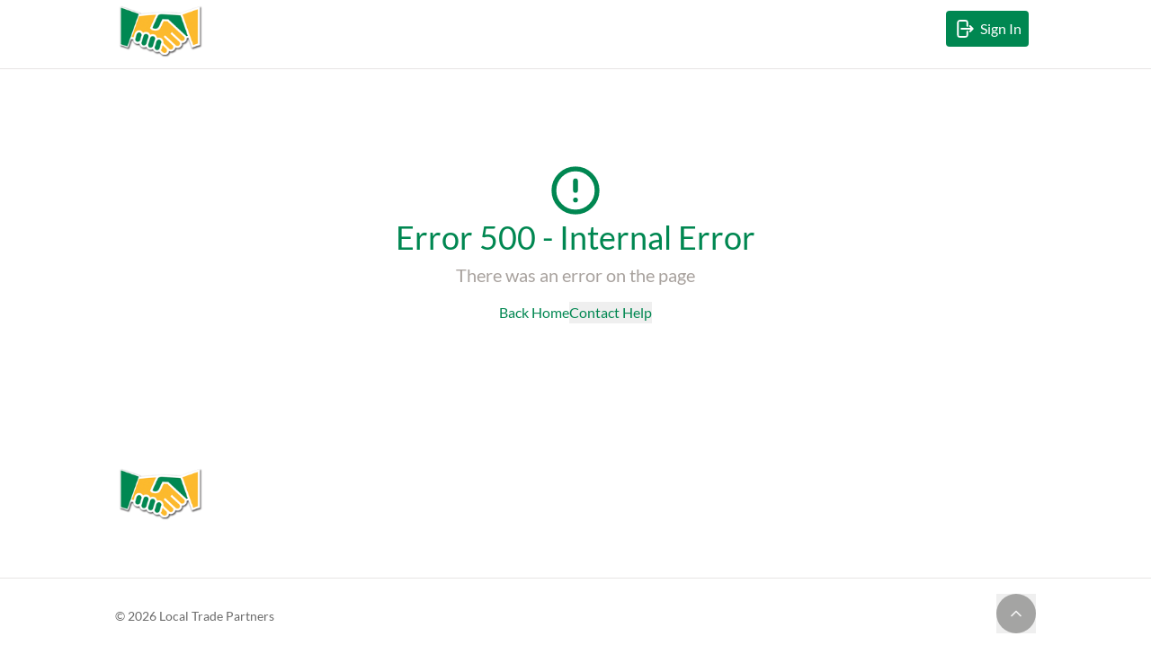

--- FILE ---
content_type: text/html
request_url: https://localtradepartners.nextrade360.com/products/Miscellaneous/Miscellaneous:%20_/Free%20Billiards%20on%20Monday/product_listing_240
body_size: 7914
content:
<!doctype html>
<html lang="en">
  <head>
    <meta charset="utf-8" />
    <meta name="description" content="" />
    <link rel="preconnect" href="https://cache.nextrade360.com" />
    <link rel="preconnect" href="https://maps.googleapis.com" />
    <link rel="preconnect" href="https://www.youtube.com" />
    <style>
      /* latin */
      @font-face {
        font-family: 'La Belle Aurore';
        font-style: normal;
        font-weight: 400;
        font-display: swap;
        src: url(../../../../assets/fonts/RrQIbot8-mNYKnGNDkWlocovHeI4HO2E.woff2)
          format('woff2');
        unicode-range:
          U+0000-00FF, U+0131, U+0152-0153, U+02BB-02BC, U+02C6, U+02DA, U+02DC, U+0304, U+0308,
          U+0329, U+2000-206F, U+2074, U+20AC, U+2122, U+2191, U+2193, U+2212, U+2215, U+FEFF,
          U+FFFD;
      }
      /* latin-ext */
      @font-face {
        font-family: 'Lato';
        font-style: italic;
        font-weight: 100;
        font-display: swap;
        src: url(../../../../assets/fonts/S6u-w4BMUTPHjxsIPx-mPCLQ7A.woff2) format('woff2');
        unicode-range:
          U+0100-02AF, U+0304, U+0308, U+0329, U+1E00-1E9F, U+1EF2-1EFF, U+2020, U+20A0-20AB,
          U+20AD-20C0, U+2113, U+2C60-2C7F, U+A720-A7FF;
      }
      /* latin */
      @font-face {
        font-family: 'Lato';
        font-style: italic;
        font-weight: 100;
        font-display: swap;
        src: url(../../../../assets/fonts/S6u-w4BMUTPHjxsIPx-oPCI.woff2) format('woff2');
        unicode-range:
          U+0000-00FF, U+0131, U+0152-0153, U+02BB-02BC, U+02C6, U+02DA, U+02DC, U+0304, U+0308,
          U+0329, U+2000-206F, U+2074, U+20AC, U+2122, U+2191, U+2193, U+2212, U+2215, U+FEFF,
          U+FFFD;
      }
      /* latin-ext */
      @font-face {
        font-family: 'Lato';
        font-style: italic;
        font-weight: 300;
        font-display: swap;
        src: url(../../../../assets/fonts/S6u_w4BMUTPHjxsI9w2_FQft1dw.woff2) format('woff2');
        unicode-range:
          U+0100-02AF, U+0304, U+0308, U+0329, U+1E00-1E9F, U+1EF2-1EFF, U+2020, U+20A0-20AB,
          U+20AD-20C0, U+2113, U+2C60-2C7F, U+A720-A7FF;
      }
      /* latin */
      @font-face {
        font-family: 'Lato';
        font-style: italic;
        font-weight: 300;
        font-display: swap;
        src: url(../../../../assets/fonts/S6u_w4BMUTPHjxsI9w2_Gwft.woff2) format('woff2');
        unicode-range:
          U+0000-00FF, U+0131, U+0152-0153, U+02BB-02BC, U+02C6, U+02DA, U+02DC, U+0304, U+0308,
          U+0329, U+2000-206F, U+2074, U+20AC, U+2122, U+2191, U+2193, U+2212, U+2215, U+FEFF,
          U+FFFD;
      }
      /* latin-ext */
      @font-face {
        font-family: 'Lato';
        font-style: italic;
        font-weight: 400;
        font-display: swap;
        src: url(../../../../assets/fonts/S6u8w4BMUTPHjxsAUi-qJCY.woff2) format('woff2');
        unicode-range:
          U+0100-02AF, U+0304, U+0308, U+0329, U+1E00-1E9F, U+1EF2-1EFF, U+2020, U+20A0-20AB,
          U+20AD-20C0, U+2113, U+2C60-2C7F, U+A720-A7FF;
      }
      /* latin */
      @font-face {
        font-family: 'Lato';
        font-style: italic;
        font-weight: 400;
        font-display: swap;
        src: url(../../../../assets/fonts/S6u8w4BMUTPHjxsAXC-q.woff2) format('woff2');
        unicode-range:
          U+0000-00FF, U+0131, U+0152-0153, U+02BB-02BC, U+02C6, U+02DA, U+02DC, U+0304, U+0308,
          U+0329, U+2000-206F, U+2074, U+20AC, U+2122, U+2191, U+2193, U+2212, U+2215, U+FEFF,
          U+FFFD;
      }
      /* latin-ext */
      @font-face {
        font-family: 'Lato';
        font-style: italic;
        font-weight: 700;
        font-display: swap;
        src: url(../../../../assets/fonts/S6u_w4BMUTPHjxsI5wq_FQft1dw.woff2) format('woff2');
        unicode-range:
          U+0100-02AF, U+0304, U+0308, U+0329, U+1E00-1E9F, U+1EF2-1EFF, U+2020, U+20A0-20AB,
          U+20AD-20C0, U+2113, U+2C60-2C7F, U+A720-A7FF;
      }
      /* latin */
      @font-face {
        font-family: 'Lato';
        font-style: italic;
        font-weight: 700;
        font-display: swap;
        src: url(../../../../assets/fonts/S6u_w4BMUTPHjxsI5wq_Gwft.woff2) format('woff2');
        unicode-range:
          U+0000-00FF, U+0131, U+0152-0153, U+02BB-02BC, U+02C6, U+02DA, U+02DC, U+0304, U+0308,
          U+0329, U+2000-206F, U+2074, U+20AC, U+2122, U+2191, U+2193, U+2212, U+2215, U+FEFF,
          U+FFFD;
      }
      /* latin-ext */
      @font-face {
        font-family: 'Lato';
        font-style: italic;
        font-weight: 900;
        font-display: swap;
        src: url(../../../../assets/fonts/S6u_w4BMUTPHjxsI3wi_FQft1dw.woff2) format('woff2');
        unicode-range:
          U+0100-02AF, U+0304, U+0308, U+0329, U+1E00-1E9F, U+1EF2-1EFF, U+2020, U+20A0-20AB,
          U+20AD-20C0, U+2113, U+2C60-2C7F, U+A720-A7FF;
      }
      /* latin */
      @font-face {
        font-family: 'Lato';
        font-style: italic;
        font-weight: 900;
        font-display: swap;
        src: url(../../../../assets/fonts/S6u_w4BMUTPHjxsI3wi_Gwft.woff2) format('woff2');
        unicode-range:
          U+0000-00FF, U+0131, U+0152-0153, U+02BB-02BC, U+02C6, U+02DA, U+02DC, U+0304, U+0308,
          U+0329, U+2000-206F, U+2074, U+20AC, U+2122, U+2191, U+2193, U+2212, U+2215, U+FEFF,
          U+FFFD;
      }
      /* latin-ext */
      @font-face {
        font-family: 'Lato';
        font-style: normal;
        font-weight: 100;
        font-display: swap;
        src: url(../../../../assets/fonts/S6u8w4BMUTPHh30AUi-qJCY.woff2) format('woff2');
        unicode-range:
          U+0100-02AF, U+0304, U+0308, U+0329, U+1E00-1E9F, U+1EF2-1EFF, U+2020, U+20A0-20AB,
          U+20AD-20C0, U+2113, U+2C60-2C7F, U+A720-A7FF;
      }
      /* latin */
      @font-face {
        font-family: 'Lato';
        font-style: normal;
        font-weight: 100;
        font-display: swap;
        src: url(../../../../assets/fonts/S6u8w4BMUTPHh30AXC-q.woff2) format('woff2');
        unicode-range:
          U+0000-00FF, U+0131, U+0152-0153, U+02BB-02BC, U+02C6, U+02DA, U+02DC, U+0304, U+0308,
          U+0329, U+2000-206F, U+2074, U+20AC, U+2122, U+2191, U+2193, U+2212, U+2215, U+FEFF,
          U+FFFD;
      }
      /* latin-ext */
      @font-face {
        font-family: 'Lato';
        font-style: normal;
        font-weight: 300;
        font-display: swap;
        src: url(../../../../assets/fonts/S6u9w4BMUTPHh7USSwaPGR_p.woff2) format('woff2');
        unicode-range:
          U+0100-02AF, U+0304, U+0308, U+0329, U+1E00-1E9F, U+1EF2-1EFF, U+2020, U+20A0-20AB,
          U+20AD-20C0, U+2113, U+2C60-2C7F, U+A720-A7FF;
      }
      /* latin */
      @font-face {
        font-family: 'Lato';
        font-style: normal;
        font-weight: 300;
        font-display: swap;
        src: url(../../../../assets/fonts/S6u9w4BMUTPHh7USSwiPGQ.woff2) format('woff2');
        unicode-range:
          U+0000-00FF, U+0131, U+0152-0153, U+02BB-02BC, U+02C6, U+02DA, U+02DC, U+0304, U+0308,
          U+0329, U+2000-206F, U+2074, U+20AC, U+2122, U+2191, U+2193, U+2212, U+2215, U+FEFF,
          U+FFFD;
      }
      /* latin-ext */
      @font-face {
        font-family: 'Lato';
        font-style: normal;
        font-weight: 400;
        font-display: swap;
        src: url(../../../../assets/fonts/S6uyw4BMUTPHjxAwXjeu.woff2) format('woff2');
        unicode-range:
          U+0100-02AF, U+0304, U+0308, U+0329, U+1E00-1E9F, U+1EF2-1EFF, U+2020, U+20A0-20AB,
          U+20AD-20C0, U+2113, U+2C60-2C7F, U+A720-A7FF;
      }
      /* latin */
      @font-face {
        font-family: 'Lato';
        font-style: normal;
        font-weight: 400;
        font-display: swap;
        src: url(../../../../assets/fonts/S6uyw4BMUTPHjx4wXg.woff2) format('woff2');
        unicode-range:
          U+0000-00FF, U+0131, U+0152-0153, U+02BB-02BC, U+02C6, U+02DA, U+02DC, U+0304, U+0308,
          U+0329, U+2000-206F, U+2074, U+20AC, U+2122, U+2191, U+2193, U+2212, U+2215, U+FEFF,
          U+FFFD;
      }
      /* latin-ext */
      @font-face {
        font-family: 'Lato';
        font-style: normal;
        font-weight: 700;
        font-display: swap;
        src: url(../../../../assets/fonts/S6u9w4BMUTPHh6UVSwaPGR_p.woff2) format('woff2');
        unicode-range:
          U+0100-02AF, U+0304, U+0308, U+0329, U+1E00-1E9F, U+1EF2-1EFF, U+2020, U+20A0-20AB,
          U+20AD-20C0, U+2113, U+2C60-2C7F, U+A720-A7FF;
      }
      /* latin */
      @font-face {
        font-family: 'Lato';
        font-style: normal;
        font-weight: 700;
        font-display: swap;
        src: url(../../../../assets/fonts/S6u9w4BMUTPHh6UVSwiPGQ.woff2) format('woff2');
        unicode-range:
          U+0000-00FF, U+0131, U+0152-0153, U+02BB-02BC, U+02C6, U+02DA, U+02DC, U+0304, U+0308,
          U+0329, U+2000-206F, U+2074, U+20AC, U+2122, U+2191, U+2193, U+2212, U+2215, U+FEFF,
          U+FFFD;
      }
      /* latin-ext */
      @font-face {
        font-family: 'Lato';
        font-style: normal;
        font-weight: 900;
        font-display: swap;
        src: url(../../../../assets/fonts/S6u9w4BMUTPHh50XSwaPGR_p.woff2) format('woff2');
        unicode-range:
          U+0100-02AF, U+0304, U+0308, U+0329, U+1E00-1E9F, U+1EF2-1EFF, U+2020, U+20A0-20AB,
          U+20AD-20C0, U+2113, U+2C60-2C7F, U+A720-A7FF;
      }
      /* latin */
      @font-face {
        font-family: 'Lato';
        font-style: normal;
        font-weight: 900;
        font-display: swap;
        src: url(../../../../assets/fonts/S6u9w4BMUTPHh50XSwiPGQ.woff2) format('woff2');
        unicode-range:
          U+0000-00FF, U+0131, U+0152-0153, U+02BB-02BC, U+02C6, U+02DA, U+02DC, U+0304, U+0308,
          U+0329, U+2000-206F, U+2074, U+20AC, U+2122, U+2191, U+2193, U+2212, U+2215, U+FEFF,
          U+FFFD;
      }
    </style>
    <meta name="viewport" content="width=device-width, initial-scale=1" />
    <script>
      if (window.location.search.includes('theme=dark')) {
        document.documentElement.classList.add('force-dark');
        document.documentElement.classList.add('dark');
      } else if (window.location.search.includes('theme=light')) {
        document.documentElement.classList.add('force-light');
        document.documentElement.classList.remove('dark');
      } else if (window.matchMedia('(prefers-color-scheme: dark)').matches) {
        document.documentElement.classList.add('dark');
      } else {
        document.documentElement.classList.remove('dark');
      }
      window.matchMedia('(prefers-color-scheme: dark)').addEventListener('change', function (e) {
        if (
          document.documentElement.classList.contains('force-dark') ||
          document.documentElement.classList.contains('force-light')
        )
          return;
        if (e.matches) {
          document.documentElement.classList.add('dark');
        } else {
          document.documentElement.classList.remove('dark');
        }
      });
    </script>
    <script async defer src="https://www.youtube.com/player_api"></script>
    <script>
      function initMap() {}
    </script>
    <script
      async
      defer
      src="https://maps.googleapis.com/maps/api/js?key=AIzaSyAdyMhLqqwiU_wErnVGw-ci9-vbmtHIbu0&loading=async&callback=initMap"
    ></script>
    <script
      async
      src="https://www.googletagmanager.com/gtag/js?id=UNCONFIGURED"
    ></script>
    <script>
      window.dataLayer = window.dataLayer || [];
      function gtag() {
        dataLayer.push(arguments);
      }
      gtag('js', new Date());
      gtag('config', 'UNCONFIGURED');
    </script>
    
	<style>input.svelte-10elo12{padding-left:1.25rem}

.custom-scrollbar.svelte-i6g5c8::-webkit-scrollbar:vertical{width:6px}.custom-scrollbar.svelte-i6g5c8::-webkit-scrollbar:horizontal{height:6px}.custom-scrollbar.svelte-i6g5c8::-webkit-scrollbar-thumb{background:#a8a293;border-radius:6px}.custom-scrollbar.svelte-i6g5c8{scrollbar-width:thin}.tin.svelte-1cq9yp8.svelte-1cq9yp8{font-family:monospace;font-size:35px;padding:0}input[type=radio].svelte-1cq9yp8+label.svelte-1cq9yp8{padding-left:.25rem}

.custom-scrollbar.svelte-1ibh1hq{scrollbar-width:thin}.svelte-1ibh1hq::-webkit-scrollbar{width:7px}.svelte-1ibh1hq::-webkit-scrollbar-thumb{background:#a8a293;border-radius:7px}.svelte-aychml::-webkit-scrollbar{width:7px}.svelte-aychml::-webkit-scrollbar-thumb{background:#a8a293;border-radius:7px}

.custom-scrollbar.svelte-1ibh1hq{scrollbar-width:thin}.svelte-1ibh1hq::-webkit-scrollbar{width:7px}.svelte-1ibh1hq::-webkit-scrollbar-thumb{background:#a8a293;border-radius:7px}.svelte-aychml::-webkit-scrollbar{width:7px}.svelte-aychml::-webkit-scrollbar-thumb{background:#a8a293;border-radius:7px}

.svelte-1mardsl::-moz-placeholder{color:red}.svelte-1mardsl::placeholder{color:red}

#slide.svelte-1giya00::-webkit-scrollbar{height:0px!important;display:none}#slide.svelte-1giya00{overflow-x:scroll;-ms-overflow-style:none;scrollbar-width:none;scroll-behavior:smooth}.slide.svelte-1mbga2i::-webkit-scrollbar{height:0px!important;display:none}.slide.svelte-1mbga2i{overflow-x:scroll;-ms-overflow-style:none;scrollbar-width:none;scroll-behavior:smooth}
</style>
		<link href="../../../../_app/immutable/assets/AmountField.DzqHaJN0.css" rel="stylesheet" disabled media="(max-width: 0)">
		<link href="../../../../_app/immutable/assets/0.ByjStByR.css" rel="stylesheet">
		<link href="../../../../_app/immutable/assets/W9Form.CtQ75X9x.css" rel="stylesheet" disabled media="(max-width: 0)">
		<link href="../../../../_app/immutable/assets/MemberAgreement.DAYsED1r.css" rel="stylesheet" disabled media="(max-width: 0)">
		<link href="../../../../_app/immutable/assets/MemberAgreementModal.CaS2S7a-.css" rel="stylesheet" disabled media="(max-width: 0)">
		<link href="../../../../_app/immutable/assets/LabeledSelect.BJL39cs0.css" rel="stylesheet" disabled media="(max-width: 0)">
		<link href="../../../../_app/immutable/assets/SimilarProductsCarousel.DbW1TNai.css" rel="stylesheet" disabled media="(max-width: 0)"><title>Free Billiards on Monday | Local Trade Partners</title><!-- HEAD_svelte-1kbj3bl_START --><!-- HEAD_svelte-1kbj3bl_END -->
    <!-- Branding -->
    <style type="text/css">#body {
        --primary-color: 156 100% 26.47%;
        --secondary-color: 40.48 98.12% 4%;

        --dark-mode-secondary-color: 330 6.25% 12.55%;
        --dark-mode-secondary-text: 213 6% 63%;
        --dark-mode-black-background: 156 92% 1.47%;
        --dark-mode-gray-background: 156 52% 4.47%;

        --surface-base: 0 0% 100%;
        --surface-100: 0 0% 96%;
        --surface-200: 0 0% 88%;
        --surface-300: 0 0% 80%;
        --surface-400: 0 0% 65%;
        --surface-500: 0 0% 50%;
        --surface-600: 0 0% 40%;
        --surface-700: 0 0% 30%;
        --surface-800: 0 0% 20%;
        --surface-900: 0 0% 10%;
        --surface-999: 0 0% 1%;

        --text-base: 0 0% 42%;
      }
#body #main-logo img, #body img.footer-logo { height: 4rem; }
#body .spending-ops-banner { background: hsl(var(--primary-color) / 1) }
#body .spending-ops-banner button { background: #e8ab28; }
#body button.transact-button { --primary-color: 40.94 80.67% 53.33%; }
</style><link href="https://localtradepartners.com/wp-content/uploads/2022/10/cropped-Local_Trade_Partners_Logo_web_icon-32x32.png" rel="icon" sizes="32x32"/>
<link href="https://localtradepartners.com/wp-content/uploads/2022/10/cropped-Local_Trade_Partners_Logo_web_icon-192x192.png" rel="icon" sizes="192x192"/>
<link href="https://localtradepartners.com/wp-content/uploads/2022/10/cropped-Local_Trade_Partners_Logo_web_icon-180x180.png" rel="apple-touch-icon"/>
  </head>
  <body id="body" data-sveltekit-preload-code="hover" data-sveltekit-preload-data="tap">
    <div>  <div class="animated fixed inset-x-0 top-0 z-[201] h-1 bg-secondary/50 svelte-18mrwou"></div>  <div class="relative"> <nav aria-label="Top" class="relative z-20 border-t border-t-transparent bg-white bg-opacity-90 backdrop-blur-xl backdrop-filter dark:bg-black-background xl:shadow-menu-bar xl:dark:shadow-none" data-svelte-h="svelte-14asqx0"><div class="mx-4 lg:mx-16 xl:mx-32 3xl:mx-36"><div class="my-6 hidden h-8 w-full xl:block"><div class="skeleton-block"></div></div> <div class="my-6 h-16 w-full"><div class="skeleton-block hidden xl:block"></div></div> <div class="-mx-4 h-[1px] bg-gray-200 dark:bg-gray-600 lg:-mx-16 xl:-mx-32 3xl:-mx-36"></div></div></nav> <main> <div class="main-text my-6 flex px-4 lg:mx-16 lg:px-0 xl:mx-32 3xl:mx-36"><div class="flex flex-row flex-wrap items-center"><div class="mr-2 flex"><a href="/products" class="mr-1 hover:text-primary">Explore</a> <p data-svelte-h="svelte-re6143">•</p></div> <div class="mr-2 flex"><a href="/products/Miscellaneous" class="mr-1 whitespace-nowrap hover:text-primary">Miscellaneous</a> <p data-svelte-h="svelte-re6143">•</p></div> <div><a href="/products/Miscellaneous/Miscellaneous%3A%20_" class="whitespace-nowrap hover:text-primary">Miscellaneous: _</a></div></div></div> <div class="main-text my-6 flex px-4 lg:mx-16 lg:px-0 xl:mx-32 3xl:mx-36"> </div> <div id="listing-page" class="mx-4 mt-8 flex flex-col lg:mx-16 lg:flex-row xl:mx-32 3xl:mx-36 3xl:max-w-screen-3xl"><div class="flex flex-col lg:w-1/2"><div class="hidden lg:block"><div class="image-carousel standard-border aspect-h-1 aspect-w-1 rounded transition-opacity duration-75 group-hover:opacity-75"><div class="skeleton-block"></div></div>  <div class="mt-4 flex items-center justify-between"><button disabled class="disabled-text text-primary transition-colors"><div class="h-8 w-8"><svg viewBox="0 0 34 34" stroke="currentColor" fill="none" xmlns="http://www.w3.org/2000/svg"><path d="M17.0007 31.1693C24.8247 31.1693 31.1673 24.8266 31.1673 17.0026C31.1673 9.17857 24.8247 2.83594 17.0007 2.83594C9.17662 2.83594 2.83398 9.17857 2.83398 17.0026C2.83398 24.8266 9.17662 31.1693 17.0007 31.1693Z" stroke-width="2" stroke-linecap="round" stroke-linejoin="round"></path><path d="M17.0007 11.3359L11.334 17.0026L17.0007 22.6693" stroke-width="2" stroke-linecap="round" stroke-linejoin="round"></path><path d="M22.6673 17H11.334" stroke-width="2" stroke-linecap="round" stroke-linejoin="round"></path></svg></div></button> <div id="slide" class="ml-2 flex flex-grow snap-x snap-mandatory snap-always items-center justify-start overflow-x-scroll svelte-1giya00"><div class="mx-2 h-20 w-24" data-svelte-h="svelte-counk0"><div class="skeleton-block"></div> </div><div class="mx-2 h-20 w-24" data-svelte-h="svelte-counk0"><div class="skeleton-block"></div> </div><div class="mx-2 h-20 w-24" data-svelte-h="svelte-counk0"><div class="skeleton-block"></div> </div></div> <button  class="disabled-text ml-2 text-primary transition-colors"><div class="h-8 w-8"><svg style="transform: rotate(180deg);" viewBox="0 0 34 34" stroke="currentColor" fill="none" xmlns="http://www.w3.org/2000/svg"><path d="M17.0007 31.1693C24.8247 31.1693 31.1673 24.8266 31.1673 17.0026C31.1673 9.17857 24.8247 2.83594 17.0007 2.83594C9.17662 2.83594 2.83398 9.17857 2.83398 17.0026C2.83398 24.8266 9.17662 31.1693 17.0007 31.1693Z" stroke-width="2" stroke-linecap="round" stroke-linejoin="round"></path><path d="M17.0007 11.3359L11.334 17.0026L17.0007 22.6693" stroke-width="2" stroke-linecap="round" stroke-linejoin="round"></path><path d="M22.6673 17H11.334" stroke-width="2" stroke-linecap="round" stroke-linejoin="round"></path></svg></div></button> </div></div> <div class="block lg:hidden"><div class="h-full w-full" data-svelte-h="svelte-jvmzis"><div class="skeleton-block"></div></div>  <div class="mt-4 flex items-center justify-between"><button disabled class="disabled-text text-primary transition-colors"><div class="h-8 w-8"><svg viewBox="0 0 34 34" stroke="currentColor" fill="none" xmlns="http://www.w3.org/2000/svg"><path d="M17.0007 31.1693C24.8247 31.1693 31.1673 24.8266 31.1673 17.0026C31.1673 9.17857 24.8247 2.83594 17.0007 2.83594C9.17662 2.83594 2.83398 9.17857 2.83398 17.0026C2.83398 24.8266 9.17662 31.1693 17.0007 31.1693Z" stroke-width="2" stroke-linecap="round" stroke-linejoin="round"></path><path d="M17.0007 11.3359L11.334 17.0026L17.0007 22.6693" stroke-width="2" stroke-linecap="round" stroke-linejoin="round"></path><path d="M22.6673 17H11.334" stroke-width="2" stroke-linecap="round" stroke-linejoin="round"></path></svg></div></button> <div class="slide ml-2 flex flex-grow snap-x snap-mandatory snap-always items-center justify-start overflow-x-scroll svelte-1mbga2i"><div class="mx-2 h-20 w-24" data-svelte-h="svelte-counk0"><div class="skeleton-block"></div> </div><div class="mx-2 h-20 w-24" data-svelte-h="svelte-counk0"><div class="skeleton-block"></div> </div><div class="mx-2 h-20 w-24" data-svelte-h="svelte-counk0"><div class="skeleton-block"></div> </div></div> <button disabled class="disabled-text ml-2 text-primary transition-colors"><div class="h-8 w-8"><svg style="transform: rotate(180deg);" viewBox="0 0 34 34" stroke="currentColor" fill="none" xmlns="http://www.w3.org/2000/svg"><path d="M17.0007 31.1693C24.8247 31.1693 31.1673 24.8266 31.1673 17.0026C31.1673 9.17857 24.8247 2.83594 17.0007 2.83594C9.17662 2.83594 2.83398 9.17857 2.83398 17.0026C2.83398 24.8266 9.17662 31.1693 17.0007 31.1693Z" stroke-width="2" stroke-linecap="round" stroke-linejoin="round"></path><path d="M17.0007 11.3359L11.334 17.0026L17.0007 22.6693" stroke-width="2" stroke-linecap="round" stroke-linejoin="round"></path><path d="M22.6673 17H11.334" stroke-width="2" stroke-linecap="round" stroke-linejoin="round"></path></svg></div></button> </div></div>  </div> <div class="main-text lg:ml-16 lg:w-1/2 xl:ml-24"><div class="mt-6 h-8 w-full lg:mt-0" data-svelte-h="svelte-1p3d6sm"><div class="skeleton-block"></div></div> <div class="my-6 h-8 w-60" data-svelte-h="svelte-1cy395v"><div class="skeleton-block"></div></div> <div class="mb-6 h-6 w-60" data-svelte-h="svelte-48djdg"><div class="skeleton-block"></div></div> <div class="my-2 h-4 w-full" data-svelte-h="svelte-1xw9p7q"><div class="skeleton-block"></div> </div><div class="my-2 h-4 w-full" data-svelte-h="svelte-1xw9p7q"><div class="skeleton-block"></div> </div><div class="my-2 h-4 w-full" data-svelte-h="svelte-1xw9p7q"><div class="skeleton-block"></div> </div><div class="my-2 h-4 w-full" data-svelte-h="svelte-1xw9p7q"><div class="skeleton-block"></div> </div><div class="my-2 h-4 w-full" data-svelte-h="svelte-1xw9p7q"><div class="skeleton-block"></div> </div><div class="my-2 h-4 w-full" data-svelte-h="svelte-1xw9p7q"><div class="skeleton-block"></div> </div> <div class="mt-6 h-10 w-full" data-svelte-h="svelte-1do8lse"><div class="skeleton-block"></div></div> <div class="my-6 h-10 w-full" data-svelte-h="svelte-v4nfj1"><div class="skeleton-block"></div></div></div></div> </main> <div class="mt-16 flex flex-col dark:text-gray-200 md:mx-16 md:flex-row xl:mx-32 3xl:mx-36"><div class="flex flex-col items-center justify-center text-center md:hidden"><img class="footer-logo h-8 object-contain dark:hidden" src="https://localtradepartners.nextrade360.com/system/uploads/Image/logo-90.png" alt="Logo"> <img class="footer-logo hidden h-8 object-contain dark:inline" src="https://localtradepartners.nextrade360.com/system/uploads/Image/logo-90.png" alt="Logo"> <div class="secondary-base-text my-5 w-3/5 text-base"></div></div> <div class="hidden w-1/4 md:flex"><div class="flex flex-col items-start"><img class="footer-logo h-8 object-contain dark:hidden" src="https://localtradepartners.nextrade360.com/system/uploads/Image/logo-90.png" alt="Logo"> <img class="footer-logo hidden h-8 object-contain dark:inline" src="https://localtradepartners.nextrade360.com/system/uploads/Image/logo-90.png" alt="Logo"> <div class="secondary-base-text my-5 w-4/5 text-base"></div> <div class="flex w-full items-start justify-start space-x-6">  </div></div></div> <div class="hr-div my-3 md:hidden"></div> <div class="flex flex-col-reverse md:hidden"></div> <div class="hidden w-3/4 flex-row-reverse justify-between md:flex"> </div></div> <div class="mt-3 h-[1px] w-full bg-gray-200 dark:bg-gray-600 lg:mt-6"></div> <div class="mx-auto flex flex-col items-center justify-between md:mx-16 md:flex-row xl:mx-32 3xl:mx-36"><div class="mt-3 flex items-center justify-center space-x-6 md:hidden">  </div> <div class="my-8 w-3/5 text-center text-sm text-copy-base md:w-full xl:text-left">© 2026 Local Trade Partners</div> <div class="pb-12 md:pb-0"><button><div class="h-11 w-11"><svg viewBox="0 0 44 44" fill="none" xmlns="http://www.w3.org/2000/svg"><circle cx="22" cy="22" r="22" fill="#A4A4A3"></circle><path d="M27 24.4995L22 19.4995L17 24.4995" stroke="#F5F5F5" stroke-width="1.62963" stroke-linecap="round" stroke-linejoin="round"></path></svg></div> <span class="sr-only" data-svelte-h="svelte-1pltkok">scroll to top of page</span></button></div></div></div> <div><section id="toasts" class="svelte-worr7r"></section></div> 
			
			<script>
				{
					__sveltekit_e9carf = {
						base: new URL("../../../..", location).pathname.slice(0, -1)
					};

					const element = document.currentScript.parentElement;

					Promise.all([
						import("../../../../_app/immutable/entry/start.BXZPV4wj.js"),
						import("../../../../_app/immutable/entry/app.f9L8qEMC.js")
					]).then(([kit, app]) => {
						kit.start(app, element, {
							node_ids: [0, 66],
							data: [{type:"data",data:{apiParams:{siteKey:"2a97057efef095f9f8c55c8076b4f650ae7ef49f",domainRoot:"https://localtradepartners.nextrade360.com"},config:{slogan:null,facebookLink:null,instagramLink:null,twitterLink:null,cardTokenPattern:"^(?:LTP)[A-Za-z0-9]{8,}",cardQrCodePattern:void 0,roundDollarsCheckThreshold:500,marketplaceFilter:{not_main_category:"Gift Certificates"},certificatesFilter:{main_category:"Gift Certificates"},certificateCodePattern:void 0,allowedBuyerAccounts:"^.+$",disallowedBuyerAccountMessage:"The information you provided could not be used for buyer's identification",pinLoginEnabled:true,pinLoginCta:null,giftCardName:null,giftcardPinFirst4:null,hideSignupMessage:null,shortRedemptionUrl:void 0,hasPartnerOffers:true,publicWebsiteUrl:void 0,requestTransactionSignature:void 0,hasCertificates:true,restaurantsFilter:null,allowTransactionWithScan:true,allowSellersNameLookup:true,allowCashBlendInformation:null,minimalCCAmount:1000,postPurchases:true,requestPayments:false,hideCart:null,showTradeAvailableInsteadOfCredit:true,signup:{requireAffiliateIdOnSignup:null,requestPromoCodeOnSignup:null,requireCreditCardOnSignup:false,consumerFriendlySignup:true,attemptCreditCardOnSignup:null,requireEinOnSignup:null,salesReps:[{name:"Rolf W.",id:2},{name:"Rich C.",id:3},{name:"Jeff W.",id:8},{name:"Kady B.",id:12},{name:"Nickie A.",id:14},{name:"Kady B.",id:16}],cta:null},referralCampaign:{code:void 0,ctaHeader:void 0,ctaButton:void 0},initials:"LTP",noMessaging:null,disableSignup:null,mainWebsiteUrl:"http://localtradepartners.com",publicListings:"full",postMemberAgreementVideo:null,productListingHave10Categories:null,recaptchaSiteKey:"6Lcp8jslAAAAAPqfhOLqhUR6RB46Dv29U0OIeJJa",knownContentParts:["core-analysis-teaser","giftcard-navigation","header-includes","member-navigation","member-request-assistance-message","member-run-a-transaction-message","neo-checkout-info","neo-header-include","neo-home-featured-message","neo-member-menu","neo-public-application-page-terms-of-service","neo-refer-banner","neo-refer-page","public-application-page","public-header-include","public-navigation","public-signin-message","public-signin-page-right-column","public-submit-referral-page-right-column","public-top-signin-message","public-trade-authorization-page","public-trade-authorization-page-tos","trading_rules"],nounsAndMore:{memberOrSeller:"member",Member:"Member",BecomeAMember:"Become a Member",Membership:"Membership",favorites:"favorites",AlreadyAMember:"Already a Member",ReferAMember:"Refer a Member",NotAMember:void 0,membership:"membership",Members:"Members",Favorites:"Favorites",aMember:"a member",member:"member",members:"members",memberOnly:"members only",Trade:"Trade",Marketplace:"Marketplace",OnlyMembers:"Only members",OnHold:"On Hold"},showDirectoryListings:true,showProductListings:true,showNeedListings:null,showReferralHistory:true,showSpendingInterests:true,hidePartnerOffers:null,contacts:{ivr:null,auth:null,fax:null,phone:"(479) 443-1977"},productsShownFirst:null,name:"Local Trade Partners",allowBuyersNameLookup:true,allowPaymentRequestBuyersNameLookup:true,requireSecurePasswords:null,linkedCategories:[],address:{state:"Arkansas",street:"130 N College Ave",city:"Fayetteville",zip:72701,suite:"Ste 3"},postSales:true,filesWithIRS:true,tradesAllowCashPortion:null,saleProcessingPrompt:"Buyers's Name",purchaseProcessingPrompt:"Seller's Name",paymentRequestProcessingPrompt:"Buyer's Name",cashBalanceRefillPrompt:"Refill Cash Credit",cashBalanceLabel:"Cash Credit",cashPortionPrompt:"Enter Cash Amount (Tip, Shipping, etc)",cashPortionLabel:"cash",hideCreditLine:true,gaMeasurementId:null,welcomeVideoUrl:null,mainCategoryImages:{"Computer Products and Services":"https://localtradepartners.nextrade360.com/images/categories/Workspace@iMac@Motivation@Desk@Home-office@Creative@Plant@Organization@Technology@Modern-design.webp?1768322937","Dining and Catering":"https://localtradepartners.nextrade360.com/images/categories/Fine-Dining@Gourmet-Dishes@Restaurant@Culinary-Art.webp?1768322937","Real Estate":"https://localtradepartners.nextrade360.com/images/categories/House@Real-Estate@Property.webp?1768322937","Auto/Trucks/MCycles":"https://localtradepartners.nextrade360.com/images/categories/Car@Automobile@Showroom.webp?1768322937","Health and Wellness":"https://localtradepartners.nextrade360.com/images/categories/Massage@Therapy@Relaxation@Wellness@Healing@Healthcare@Comfort.webp?1768322937","Home and Outdoors":"https://localtradepartners.nextrade360.com/images/categories/Gardening@Pruning@Shears@Plants@Horticulture@Landscaping@Maintenance@Garden-care@Outdoors@Trimming.webp?1768322937",Advertising:"https://localtradepartners.nextrade360.com/images/categories/Business@Retail-Shop@Store.webp?1768322937","Electronics/Phones & Accessories":"https://localtradepartners.nextrade360.com/images/categories/Circuit-board@Technology@Electronics@Microchips@Engineering@Computer-hardware@Integrated-circuits@Semiconductors@Innovation.webp?1768322937","Professional Services":"https://localtradepartners.nextrade360.com/images/categories/Office@Work@Finance@Planning@Services.webp?1768322937","Dry Cleaning & Laundry":"https://localtradepartners.nextrade360.com/images/categories/Clothing@Fashion@Shopping@Store.webp?1768322937",Accommodations:"https://localtradepartners.nextrade360.com/images/categories/Modern-Kitchen@Interior-Design@Stylish.webp?1768322937","Animals/Services and Supplies":"https://localtradepartners.nextrade360.com/images/categories/Pet@Relaxation.webp?1768322937","Personal Services and Grooming":"https://localtradepartners.nextrade360.com/images/categories/Tailoring@Sewing@Dressmaking.webp?1768322937",Dental:"https://localtradepartners.nextrade360.com/images/categories/Dental-care@Dentist@Patient@Oral-health@Examination@Dental-clinic@Orthodontics@Teeth@Healthcare@Medical-exam.webp?1768322937","Art/Antiques and Collectibles":"https://localtradepartners.nextrade360.com/images/categories/Art@Paintings@Artwork-Display@Gallery.webp?1768322937",Jewelry:"https://localtradepartners.nextrade360.com/images/categories/Jewelry@Earrings@Gemstones@Pearls@Fashion-Accessory@Elegant@Vintage@Gold@Luxury@Ornate.webp?1768322937","Travel/Transportation":"https://localtradepartners.nextrade360.com/images/categories/Seascape@Tourism@Coastal-Town@Vacation-Destination.webp?1768322937","Food Products and Drink":"https://localtradepartners.nextrade360.com/images/categories/Dessert@French-pastry@Sweet@Confectionery@Snack@Assorted-flavors@Gourmet@Food-presentation.webp?1768322937","Clothing and Accessories":"https://localtradepartners.nextrade360.com/images/categories/Clothing@Fashion@Wardrobe@Apparel@Casual-Wear@Stylish@Outfit@Trendy@Coat@Fashion-Essentials@Daily-Attire@Urban-Style@Modern-Fashion@Garment@Streetwear@Rack.webp?1768322937","Sports and Recreation":"https://localtradepartners.nextrade360.com/images/categories/Fitness@Training@Exercise@Workout-Gear@Athletic-Wear.webp?1768322937","Business Services and Supplies":"https://localtradepartners.nextrade360.com/images/categories/Business-Meeting@Professional@Consultation@Corporate.webp?1768322937","Construction, Building Services and Supplies":"https://localtradepartners.nextrade360.com/images/categories/Construction@Construction-Site@Maintenance.webp?1768322937","Audio/Video":"https://localtradepartners.nextrade360.com/images/categories/Guitarist@Performance@Musician@Rock@Entertainment.webp?1768322937",Entertainment:"https://localtradepartners.nextrade360.com/images/categories/Concert@Stage@Live-Music@Audience@Musicians@Performance@Entertainment.webp?1768322937"},logoUrl:"https://localtradepartners.nextrade360.com/system/uploads/Image/logo-90.png",logoDarkModeUrl:void 0},categories:{"Real Estate: Movers":{a:false,p:true,d:true},"Computer Products and Services: _":{a:false,p:false,d:true},"LTP Store: Local Trade Partners":{a:false,p:true,d:false},"Dining and Catering: Food Truck":{a:false,p:false,d:true},"Local Trade Partners Staff: _":{a:false,p:false,d:true},"Jewelry: _":{a:false,p:false,d:true},"Genesis Store: Ebay Store":{a:false,p:true,d:false},"Clothing and Accessories: _":{a:false,p:true,d:true},"Health and Wellness: _":{a:false,p:true,d:true},"Gift Cards: LTP Store":{a:false,p:true,d:false},"Business Services and Supplies: _":{a:false,p:true,d:true},"Auto/Trucks/MCycles: _":{a:false,p:true,d:true},"Professional Service: Maid Services":{a:false,p:false,d:false},"General Merchandise for Sale: _":{a:false,p:true,d:true},"Pest Control: _":{a:false,p:false,d:true},"Home and Outdoors: _":{a:false,p:true,d:true},"Dry Cleaning & Laundry: _":{a:false,p:false,d:true},"Dining and Catering: Gift Cards":{a:false,p:true,d:true},"Sports and Recreation: _":{a:false,p:true,d:true},"Professional Services: -":{a:false,p:true,d:true},"Inactive: Uncategorized":{a:false,p:false,d:false},"Food Products and Drink: _":{a:false,p:true,d:true},"Dining and Catering: Restaurants":{a:false,p:true,d:true},"Dining and Catering: Catering":{a:false,p:true,d:true},"Accommodations: -":{a:false,p:false,d:true},"Miscellaneous: _":{a:false,p:true,d:true},"Dining and Catering: Bar":{a:false,p:true,d:true},"Audio/Video: _":{a:false,p:true,d:true},"Travel/Transportation: _":{a:false,p:true,d:true},"Personal Services and Grooming: _":{a:false,p:true,d:true},"Entertainment: _":{a:false,p:true,d:true},"Art/Antiques and Collectibles: _":{a:false,p:true,d:true},"Optical: _":{a:false,p:false,d:true},"Electronics/Phones & Accessories: _":{a:false,p:true,d:true},"Advertising: _":{a:false,p:true,d:true},"Dental: _":{a:false,p:false,d:true},"Construction, Building Services and Supplies: _":{a:false,p:true,d:true},"Animals/Services and Supplies: _":{a:false,p:true,d:true}},contentParts:{"neo-checkout-info":"\u003Cul>\r\n\t\u003Cli>Please be sure to verify the shipping address for accuracy.\u003C/li>\r\n\t\u003Cli>Ticket Orders: Ski Lift Passes, Concerts &amp; any other tickets are non-refundable &amp; non-exchangeable once purchased.\u003C/li>\r\n\t\u003Cli>Gift Certificate Orders: are non-refundable &amp; non-exchangeable 60 days past the purchase date.\u003C/li>\r\n\t\u003Cli>Merchandise: New &amp; Unused non-food merchandise is exchangeable up 30 days after purchase with the exception of perishable items. All sales are final on perishables, gift baskets, coffee, or any other type of food items.\u003C/li>\r\n\t\u003Cli>All Gift Certificates are shipped out via USPS Priority Mail with Delivery Confirmation. Shipping is free.\u003C/li>\r\n\t\u003Cli>Local Trade Partners&nbsp;is not to be held liable for any lost or stolen gift certificates or merchandise while in transport for any delivery method. We encourage adding optional shipping insurance. Call us for details. To pick up an order at our office - please choose the Pick Up option if you want to pick up your order at our office during our normal business hours. We are located at:&nbsp;130 N College Ave,&nbsp;Fayetteville&nbsp;AR&nbsp;72701&nbsp;&amp; are open Monday to Friday from 9:00 to 3:00\u003C/li>\r\n\t\u003Cli>Merchandise orders are shipped out via UPS Ground. You will be billed for the actual charges on your monthly statement unless you furnish your own UPS #. Please notate that in the address box with your UPS &amp; Billing Zip Code.\u003C/li>\r\n\t\u003Cli>If it applies,&nbsp;AR&nbsp;State Sales tax will be calculated and billed to your payment method on file. (For Merchandise Orders Only).\u003C/li>\r\n\u003C/ul>\r\n","neo-header-include":"\u003Cp>\u003Cimg alt=\"\" id=\"logo\" src=\"https://localtradepartners.nextrade360.com/system/uploads/Image/logo-90.png\" style=\"width: 141px; height: 90px; background: gray;\" />\u003C/p>\r\n\u003Clink href=\"https://localtradepartners.com/wp-content/uploads/2022/10/cropped-Local_Trade_Partners_Logo_web_icon-32x32.png\" rel=\"icon\" sizes=\"32x32\" />\r\n\u003Clink href=\"https://localtradepartners.com/wp-content/uploads/2022/10/cropped-Local_Trade_Partners_Logo_web_icon-192x192.png\" rel=\"icon\" sizes=\"192x192\" />\r\n\u003Clink href=\"https://localtradepartners.com/wp-content/uploads/2022/10/cropped-Local_Trade_Partners_Logo_web_icon-180x180.png\" rel=\"apple-touch-icon\" />\u003Cmeta name=\"msapplication-TileImage\" content=\"https://localtradepartners.com/wp-content/uploads/2022/10/cropped-Local_Trade_Partners_Logo_web_icon-270x270.png\" />\r\n\u003Cstyle type=\"text/css\">#body {\r\n        --primary-color: 156 100% 26.47%;\r\n        --secondary-color: 40.48 98.12% 4%;\r\n\r\n        --dark-mode-secondary-color: 330 6.25% 12.55%;\r\n        --dark-mode-secondary-text: 213 6% 63%;\r\n        --dark-mode-black-background: 156 92% 1.47%;\r\n        --dark-mode-gray-background: 156 52% 4.47%;\r\n\r\n        --surface-base: 0 0% 100%;\r\n        --surface-100: 0 0% 96%;\r\n        --surface-200: 0 0% 88%;\r\n        --surface-300: 0 0% 80%;\r\n        --surface-400: 0 0% 65%;\r\n        --surface-500: 0 0% 50%;\r\n        --surface-600: 0 0% 40%;\r\n        --surface-700: 0 0% 30%;\r\n        --surface-800: 0 0% 20%;\r\n        --surface-900: 0 0% 10%;\r\n        --surface-999: 0 0% 1%;\r\n\r\n        --text-base: 0 0% 42%;\r\n      }\r\n#body #main-logo img, #body img.footer-logo { height: 4rem; }\r\n#body .spending-ops-banner { background: hsl(var(--primary-color) / 1) }\r\n#body .spending-ops-banner button { background: #e8ab28; }\r\n#body button.transact-button { --primary-color: 40.94 80.67% 53.33%; }\r\n\u003C/style>\r\n","neo-home-featured-message":"\u003Ch1>\u003Cspan style=\"color:#006633;\">This Month&#39;s Featured Members!\u003C/span>\u003C/h1>\r\n\r\n\u003Cp>Looking for something specific? Give us a call for assistance!\u003C/p>\r\n","neo-member-menu":"\r\n\r\n\u003Cul>\r\n\t\u003Cli>\u003Ca href=\"/members\">Directory\u003C/a>\u003C/li>\r\n\t\u003Cli>\u003Ca href=\"/products\">Marketplace\u003C/a>\u003C/li>\r\n\t\u003Cli>\u003Ca href=\"/frontend/account/favorites\">Favorites\u003C/a>\u003C/li>\r\n\t\u003Cli>\u003Ca href=\"/refer\">Refer A Member\u003C/a>\u003C/li>\r\n\u003C/ul>\r\n","neo-public-application-page-terms-of-service":"\u003Cp>Privacy policy:\u003C/p>\r\n\r\n\u003Cp>\u003Cstrong>Text messaging\u003C/strong>\u003Cbr />\r\nNo mobile information will be shared with third parties/affiliates for marketing/promotional purposes. All the above categories exclude text messaging originator opt-in data and consent; this information will not be shared with any third parties.\u003C/p>\r\n\r\n\u003Cp>\u003Cstrong>Privacy policy:\u003C/strong> No mobile information will be shared with third parties/affiliates for marketing/promotional purposes. All the above categories exclude text messaging originator opt-in data and consent; this information will not be shared with any third parties.\u003C/p>\r\n\r\n\u003Cp>\u003Cbr />\r\n\u003Cstrong>SMS disclaimer: \u003C/strong>By providing a telephone number and submitting the form you are consenting to be contacted by SMS text message (our message frequency may vary). Message &amp; data rates may apply. Reply STOP to opt-out of further messaging. Reply HELP for more information. See our Privacy Policy\u003C/p>\r\n","neo-refer-banner":"\u003Ch2>Refer a new business, and receive LTP$150!\u003C/h2>\r\n\r\n\u003Cp>PLUS, enter to win a vacation up to LTP$3,000!\u003C/p>\r\n\r\n\u003Cp>Giveaway ends June 3rd.\u003C/p>\r\n","neo-refer-page":"\u003Ch2>\u003Cspan style=\"color:#006633;\">Refer a Member\u003C/span>\u003C/h2>\r\n"}},uses:{}},null],
							form: null,
							error: null
						});
					});
				}
			</script>
		</div>
  </body>
</html>


--- FILE ---
content_type: text/css
request_url: https://localtradepartners.nextrade360.com/_app/immutable/assets/0.ByjStByR.css
body_size: 18373
content:
#copy-1.svelte-1uzw52u h2{text-align:center;font-size:1.875rem;line-height:2.25rem;font-weight:700;--tw-text-opacity:1;color:rgb(255 255 255 / var(--tw-text-opacity, 1))}@media (min-width: 768px){#copy-1.svelte-1uzw52u h2{text-align:left}}@media (min-width: 1024px){#copy-1.svelte-1uzw52u h2{font-size:3rem;line-height:1}}#copy-1.svelte-1uzw52u h2>strong{position:relative;white-space:nowrap;z-index:1}#copy-1.svelte-1uzw52u h2>strong:before{height:30%;content:"";position:absolute;left:-.075rem;right:-.125rem;bottom:0;transform:skew(-10deg) skewY(-2deg);border-radius:.375rem;background-image:linear-gradient(to right,hsl(var(--primary-color)) 10%,hsla(var(--primary-color) / .85) 85%,hsla(var(--primary-color) / .2));z-index:-1}#copy-1.svelte-1uzw52u h2+p{margin-top:1rem}#copy-1.svelte-1uzw52u p{text-align:center;font-size:.875rem;line-height:1.25rem;--tw-text-opacity:1;color:rgb(255 255 255 / var(--tw-text-opacity, 1))}@media (min-width: 640px){#copy-1.svelte-1uzw52u p{font-size:1rem;line-height:1.5rem}}@media (min-width: 768px){#copy-1.svelte-1uzw52u p{padding-top:.125rem;padding-bottom:.125rem;text-align:left}}@media (min-width: 1024px){#copy-1.svelte-1uzw52u p{font-size:1.125rem;line-height:1.75rem}}.hide-scrollbar.svelte-x6fl63::-webkit-scrollbar{width:0px!important}.hide-scrollbar.svelte-x6fl63{overflow-y:scroll;-ms-overflow-style:none;scrollbar-width:none;scroll-behavior:smooth}.col.svelte-448isd{-moz-column-fill:balance;column-fill:balance;-moz-column-rule:solid 1px #ebebea;column-rule:solid 1px #ebebea}.html.svelte-vzd8oz strong{--tw-text-opacity:1;color:hsla(var(--primary-color) / var(--tw-text-opacity, 1))}.toast.svelte-17o3qag.svelte-17o3qag{display:flex;height:100%;width:100%;flex-direction:column;justify-content:space-between;border-radius:.5rem;--tw-text-opacity:1;color:rgb(255 255 255 / var(--tw-text-opacity, 1))}@media (min-width: 1024px){.toast.svelte-17o3qag.svelte-17o3qag{max-width:28rem}}.toast.success.svelte-17o3qag.svelte-17o3qag{--tw-bg-opacity:1;background-color:rgb(0 126 80 / var(--tw-bg-opacity, 1))}.toast.info.svelte-17o3qag.svelte-17o3qag{--tw-bg-opacity:1;background-color:rgb(168 162 158 / var(--tw-bg-opacity, 1))}.toast.error.svelte-17o3qag.svelte-17o3qag{--tw-bg-opacity:1;background-color:rgb(187 1 2 / var(--tw-bg-opacity, 1))}.toast.svelte-17o3qag progress.svelte-17o3qag{margin:.5rem -1rem -.5rem;height:.25rem;width:auto;overflow:clip}.toast.svelte-17o3qag progress.svelte-17o3qag::-webkit-progress-bar{background-color:transparent}.toast.svelte-17o3qag progress.svelte-17o3qag::-moz-progress-bar{--tw-bg-opacity:1;background-color:rgb(255 255 255 / var(--tw-bg-opacity, 1))}.toast.svelte-17o3qag progress.svelte-17o3qag::-webkit-progress-value{--tw-bg-opacity:1;background-color:rgb(255 255 255 / var(--tw-bg-opacity, 1))}#toasts.svelte-worr7r{position:fixed;top:0;z-index:50;margin-top:1.5rem;display:flex;width:100%;flex-direction:column;align-items:center;justify-content:center;gap:.75rem;padding-left:1.25rem;padding-right:1.25rem}@media (min-width: 1024px){#toasts.svelte-worr7r{align-items:flex-end}}*,:before,:after{--tw-border-spacing-x: 0;--tw-border-spacing-y: 0;--tw-translate-x: 0;--tw-translate-y: 0;--tw-rotate: 0;--tw-skew-x: 0;--tw-skew-y: 0;--tw-scale-x: 1;--tw-scale-y: 1;--tw-pan-x: ;--tw-pan-y: ;--tw-pinch-zoom: ;--tw-scroll-snap-strictness: proximity;--tw-gradient-from-position: ;--tw-gradient-via-position: ;--tw-gradient-to-position: ;--tw-ordinal: ;--tw-slashed-zero: ;--tw-numeric-figure: ;--tw-numeric-spacing: ;--tw-numeric-fraction: ;--tw-ring-inset: ;--tw-ring-offset-width: 0px;--tw-ring-offset-color: #fff;--tw-ring-color: rgb(59 130 246 / .5);--tw-ring-offset-shadow: 0 0 #0000;--tw-ring-shadow: 0 0 #0000;--tw-shadow: 0 0 #0000;--tw-shadow-colored: 0 0 #0000;--tw-blur: ;--tw-brightness: ;--tw-contrast: ;--tw-grayscale: ;--tw-hue-rotate: ;--tw-invert: ;--tw-saturate: ;--tw-sepia: ;--tw-drop-shadow: ;--tw-backdrop-blur: ;--tw-backdrop-brightness: ;--tw-backdrop-contrast: ;--tw-backdrop-grayscale: ;--tw-backdrop-hue-rotate: ;--tw-backdrop-invert: ;--tw-backdrop-opacity: ;--tw-backdrop-saturate: ;--tw-backdrop-sepia: ;--tw-contain-size: ;--tw-contain-layout: ;--tw-contain-paint: ;--tw-contain-style: }::backdrop{--tw-border-spacing-x: 0;--tw-border-spacing-y: 0;--tw-translate-x: 0;--tw-translate-y: 0;--tw-rotate: 0;--tw-skew-x: 0;--tw-skew-y: 0;--tw-scale-x: 1;--tw-scale-y: 1;--tw-pan-x: ;--tw-pan-y: ;--tw-pinch-zoom: ;--tw-scroll-snap-strictness: proximity;--tw-gradient-from-position: ;--tw-gradient-via-position: ;--tw-gradient-to-position: ;--tw-ordinal: ;--tw-slashed-zero: ;--tw-numeric-figure: ;--tw-numeric-spacing: ;--tw-numeric-fraction: ;--tw-ring-inset: ;--tw-ring-offset-width: 0px;--tw-ring-offset-color: #fff;--tw-ring-color: rgb(59 130 246 / .5);--tw-ring-offset-shadow: 0 0 #0000;--tw-ring-shadow: 0 0 #0000;--tw-shadow: 0 0 #0000;--tw-shadow-colored: 0 0 #0000;--tw-blur: ;--tw-brightness: ;--tw-contrast: ;--tw-grayscale: ;--tw-hue-rotate: ;--tw-invert: ;--tw-saturate: ;--tw-sepia: ;--tw-drop-shadow: ;--tw-backdrop-blur: ;--tw-backdrop-brightness: ;--tw-backdrop-contrast: ;--tw-backdrop-grayscale: ;--tw-backdrop-hue-rotate: ;--tw-backdrop-invert: ;--tw-backdrop-opacity: ;--tw-backdrop-saturate: ;--tw-backdrop-sepia: ;--tw-contain-size: ;--tw-contain-layout: ;--tw-contain-paint: ;--tw-contain-style: }*,:before,:after{box-sizing:border-box;border-width:0;border-style:solid;border-color:#e7e5e4}:before,:after{--tw-content: ""}html,:host{line-height:1.5;-webkit-text-size-adjust:100%;-moz-tab-size:4;-o-tab-size:4;tab-size:4;font-family:Lato,ui-sans-serif,system-ui,sans-serif,"Apple Color Emoji","Segoe UI Emoji",Segoe UI Symbol,"Noto Color Emoji";font-feature-settings:normal;font-variation-settings:normal;-webkit-tap-highlight-color:transparent}body{margin:0;line-height:inherit}hr{height:0;color:inherit;border-top-width:1px}abbr:where([title]){-webkit-text-decoration:underline dotted;text-decoration:underline dotted}h1,h2,h3,h4,h5,h6{font-size:inherit;font-weight:inherit}a{color:inherit;text-decoration:inherit}b,strong{font-weight:bolder}code,kbd,samp,pre{font-family:ui-monospace,SFMono-Regular,Menlo,Monaco,Consolas,Liberation Mono,Courier New,monospace;font-feature-settings:normal;font-variation-settings:normal;font-size:1em}small{font-size:80%}sub,sup{font-size:75%;line-height:0;position:relative;vertical-align:baseline}sub{bottom:-.25em}sup{top:-.5em}table{text-indent:0;border-color:inherit;border-collapse:collapse}button,input,optgroup,select,textarea{font-family:inherit;font-feature-settings:inherit;font-variation-settings:inherit;font-size:100%;font-weight:inherit;line-height:inherit;letter-spacing:inherit;color:inherit;margin:0;padding:0}button,select{text-transform:none}button,input:where([type=button]),input:where([type=reset]),input:where([type=submit]){-webkit-appearance:button;background-color:transparent;background-image:none}:-moz-focusring{outline:auto}:-moz-ui-invalid{box-shadow:none}progress{vertical-align:baseline}::-webkit-inner-spin-button,::-webkit-outer-spin-button{height:auto}[type=search]{-webkit-appearance:textfield;outline-offset:-2px}::-webkit-search-decoration{-webkit-appearance:none}::-webkit-file-upload-button{-webkit-appearance:button;font:inherit}summary{display:list-item}blockquote,dl,dd,h1,h2,h3,h4,h5,h6,hr,figure,p,pre{margin:0}fieldset{margin:0;padding:0}legend{padding:0}ol,ul,menu{list-style:none;margin:0;padding:0}dialog{padding:0}textarea{resize:vertical}input::-moz-placeholder,textarea::-moz-placeholder{opacity:1;color:#a8a29e}input::placeholder,textarea::placeholder{opacity:1;color:#a8a29e}button,[role=button]{cursor:pointer}:disabled{cursor:default}img,svg,video,canvas,audio,iframe,embed,object{display:block;vertical-align:middle}img,video{max-width:100%;height:auto}[hidden]:where(:not([hidden=until-found])){display:none}[type=text],input:where(:not([type])),[type=email],[type=url],[type=password],[type=number],[type=date],[type=datetime-local],[type=month],[type=search],[type=tel],[type=time],[type=week],[multiple],textarea,select{-webkit-appearance:none;-moz-appearance:none;appearance:none;background-color:#fff;border-color:#78716c;border-width:1px;border-radius:0;padding:.5rem .75rem;font-size:1rem;line-height:1.5rem;--tw-shadow: 0 0 #0000}[type=text]:focus,input:where(:not([type])):focus,[type=email]:focus,[type=url]:focus,[type=password]:focus,[type=number]:focus,[type=date]:focus,[type=datetime-local]:focus,[type=month]:focus,[type=search]:focus,[type=tel]:focus,[type=time]:focus,[type=week]:focus,[multiple]:focus,textarea:focus,select:focus{outline:2px solid transparent;outline-offset:2px;--tw-ring-inset: var(--tw-empty, );--tw-ring-offset-width: 0px;--tw-ring-offset-color: #fff;--tw-ring-color: #2563eb;--tw-ring-offset-shadow: var(--tw-ring-inset) 0 0 0 var(--tw-ring-offset-width) var(--tw-ring-offset-color);--tw-ring-shadow: var(--tw-ring-inset) 0 0 0 calc(1px + var(--tw-ring-offset-width)) var(--tw-ring-color);box-shadow:var(--tw-ring-offset-shadow),var(--tw-ring-shadow),var(--tw-shadow);border-color:#2563eb}input::-moz-placeholder,textarea::-moz-placeholder{color:#78716c;opacity:1}input::placeholder,textarea::placeholder{color:#78716c;opacity:1}::-webkit-datetime-edit-fields-wrapper{padding:0}::-webkit-date-and-time-value{min-height:1.5em;text-align:inherit}::-webkit-datetime-edit{display:inline-flex}::-webkit-datetime-edit,::-webkit-datetime-edit-year-field,::-webkit-datetime-edit-month-field,::-webkit-datetime-edit-day-field,::-webkit-datetime-edit-hour-field,::-webkit-datetime-edit-minute-field,::-webkit-datetime-edit-second-field,::-webkit-datetime-edit-millisecond-field,::-webkit-datetime-edit-meridiem-field{padding-top:0;padding-bottom:0}select{background-image:url("data:image/svg+xml,%3csvg xmlns='http://www.w3.org/2000/svg' fill='none' viewBox='0 0 20 20'%3e%3cpath stroke='%2378716c' stroke-linecap='round' stroke-linejoin='round' stroke-width='1.5' d='M6 8l4 4 4-4'/%3e%3c/svg%3e");background-position:right .5rem center;background-repeat:no-repeat;background-size:1.5em 1.5em;padding-right:2.5rem;-webkit-print-color-adjust:exact;print-color-adjust:exact}[multiple],[size]:where(select:not([size="1"])){background-image:initial;background-position:initial;background-repeat:unset;background-size:initial;padding-right:.75rem;-webkit-print-color-adjust:unset;print-color-adjust:unset}[type=checkbox],[type=radio]{-webkit-appearance:none;-moz-appearance:none;appearance:none;padding:0;-webkit-print-color-adjust:exact;print-color-adjust:exact;display:inline-block;vertical-align:middle;background-origin:border-box;-webkit-user-select:none;-moz-user-select:none;user-select:none;flex-shrink:0;height:1rem;width:1rem;color:#2563eb;background-color:#fff;border-color:#78716c;border-width:1px;--tw-shadow: 0 0 #0000}[type=checkbox]{border-radius:0}[type=radio]{border-radius:100%}[type=checkbox]:focus,[type=radio]:focus{outline:2px solid transparent;outline-offset:2px;--tw-ring-inset: var(--tw-empty, );--tw-ring-offset-width: 2px;--tw-ring-offset-color: #fff;--tw-ring-color: #2563eb;--tw-ring-offset-shadow: var(--tw-ring-inset) 0 0 0 var(--tw-ring-offset-width) var(--tw-ring-offset-color);--tw-ring-shadow: var(--tw-ring-inset) 0 0 0 calc(2px + var(--tw-ring-offset-width)) var(--tw-ring-color);box-shadow:var(--tw-ring-offset-shadow),var(--tw-ring-shadow),var(--tw-shadow)}[type=checkbox]:checked,[type=radio]:checked{border-color:transparent;background-color:currentColor;background-size:100% 100%;background-position:center;background-repeat:no-repeat}[type=checkbox]:checked{background-image:url("data:image/svg+xml,%3csvg viewBox='0 0 16 16' fill='white' xmlns='http://www.w3.org/2000/svg'%3e%3cpath d='M12.207 4.793a1 1 0 010 1.414l-5 5a1 1 0 01-1.414 0l-2-2a1 1 0 011.414-1.414L6.5 9.086l4.293-4.293a1 1 0 011.414 0z'/%3e%3c/svg%3e")}@media (forced-colors: active){[type=checkbox]:checked{-webkit-appearance:auto;-moz-appearance:auto;appearance:auto}}[type=radio]:checked{background-image:url("data:image/svg+xml,%3csvg viewBox='0 0 16 16' fill='white' xmlns='http://www.w3.org/2000/svg'%3e%3ccircle cx='8' cy='8' r='3'/%3e%3c/svg%3e")}@media (forced-colors: active){[type=radio]:checked{-webkit-appearance:auto;-moz-appearance:auto;appearance:auto}}[type=checkbox]:checked:hover,[type=checkbox]:checked:focus,[type=radio]:checked:hover,[type=radio]:checked:focus{border-color:transparent;background-color:currentColor}[type=checkbox]:indeterminate{background-image:url("data:image/svg+xml,%3csvg xmlns='http://www.w3.org/2000/svg' fill='none' viewBox='0 0 16 16'%3e%3cpath stroke='white' stroke-linecap='round' stroke-linejoin='round' stroke-width='2' d='M4 8h8'/%3e%3c/svg%3e");border-color:transparent;background-color:currentColor;background-size:100% 100%;background-position:center;background-repeat:no-repeat}@media (forced-colors: active){[type=checkbox]:indeterminate{-webkit-appearance:auto;-moz-appearance:auto;appearance:auto}}[type=checkbox]:indeterminate:hover,[type=checkbox]:indeterminate:focus{border-color:transparent;background-color:currentColor}[type=file]{background:unset;border-color:inherit;border-width:0;border-radius:0;padding:0;font-size:unset;line-height:inherit}[type=file]:focus{outline:1px solid ButtonText;outline:1px auto -webkit-focus-ring-color}html{--tw-text-opacity: 1;color:hsla(var(--secondary-color) / var(--tw-text-opacity, 1))}html:is(.dark *){--tw-text-opacity: 1;color:hsla(var(--surface-100) / var(--tw-text-opacity, 1))}body::-webkit-scrollbar{width:.5rem;--tw-bg-opacity: 1;background-color:hsla(var(--surface-200) / var(--tw-bg-opacity, 1))}body:is(.dark *)::-webkit-scrollbar{--tw-bg-opacity: 1;background-color:hsla(var(--surface-700) / var(--tw-bg-opacity, 1))}body::-webkit-scrollbar-thumb{--tw-bg-opacity: 1;background-color:hsla(var(--surface-400) / var(--tw-bg-opacity, 1))}body:is(.dark *)::-webkit-scrollbar-thumb{--tw-bg-opacity: 1;background-color:hsla(var(--surface-400) / var(--tw-bg-opacity, 1))}main{border-bottom-width:1px;border-top-width:1px;border-bottom-color:transparent;border-top-color:transparent}.container{width:100%}@media (min-width: 414px){.container{max-width:414px}}@media (min-width: 555px){.container{max-width:555px}}@media (min-width: 640px){.container{max-width:640px}}@media (min-width: 768px){.container{max-width:768px}}@media (min-width: 1024px){.container{max-width:1024px}}@media (min-width: 1280px){.container{max-width:1280px}}@media (min-width: 1536px){.container{max-width:1536px}}@media (min-width: 1920px){.container{max-width:1920px}}.prose{color:var(--tw-prose-body);max-width:65ch}.prose :where(p):not(:where([class~=not-prose],[class~=not-prose] *)){margin-top:1.25em;margin-bottom:1.25em}.prose :where([class~=lead]):not(:where([class~=not-prose],[class~=not-prose] *)){color:var(--tw-prose-lead);font-size:1.25em;line-height:1.6;margin-top:1.2em;margin-bottom:1.2em}.prose :where(a):not(:where([class~=not-prose],[class~=not-prose] *)){color:var(--tw-prose-links);text-decoration:underline;font-weight:500}.prose :where(strong):not(:where([class~=not-prose],[class~=not-prose] *)){color:var(--tw-prose-bold);font-weight:600}.prose :where(a strong):not(:where([class~=not-prose],[class~=not-prose] *)){color:inherit}.prose :where(blockquote strong):not(:where([class~=not-prose],[class~=not-prose] *)){color:inherit}.prose :where(thead th strong):not(:where([class~=not-prose],[class~=not-prose] *)){color:inherit}.prose :where(ol):not(:where([class~=not-prose],[class~=not-prose] *)){list-style-type:decimal;margin-top:1.25em;margin-bottom:1.25em;padding-inline-start:1.625em}.prose :where(ol[type=A]):not(:where([class~=not-prose],[class~=not-prose] *)){list-style-type:upper-alpha}.prose :where(ol[type=a]):not(:where([class~=not-prose],[class~=not-prose] *)){list-style-type:lower-alpha}.prose :where(ol[type=A s]):not(:where([class~=not-prose],[class~=not-prose] *)){list-style-type:upper-alpha}.prose :where(ol[type=a s]):not(:where([class~=not-prose],[class~=not-prose] *)){list-style-type:lower-alpha}.prose :where(ol[type=I]):not(:where([class~=not-prose],[class~=not-prose] *)){list-style-type:upper-roman}.prose :where(ol[type=i]):not(:where([class~=not-prose],[class~=not-prose] *)){list-style-type:lower-roman}.prose :where(ol[type=I s]):not(:where([class~=not-prose],[class~=not-prose] *)){list-style-type:upper-roman}.prose :where(ol[type=i s]):not(:where([class~=not-prose],[class~=not-prose] *)){list-style-type:lower-roman}.prose :where(ol[type="1"]):not(:where([class~=not-prose],[class~=not-prose] *)){list-style-type:decimal}.prose :where(ul):not(:where([class~=not-prose],[class~=not-prose] *)){list-style-type:disc;margin-top:1.25em;margin-bottom:1.25em;padding-inline-start:1.625em}.prose :where(ol>li):not(:where([class~=not-prose],[class~=not-prose] *))::marker{font-weight:400;color:var(--tw-prose-counters)}.prose :where(ul>li):not(:where([class~=not-prose],[class~=not-prose] *))::marker{color:var(--tw-prose-bullets)}.prose :where(dt):not(:where([class~=not-prose],[class~=not-prose] *)){color:var(--tw-prose-headings);font-weight:600;margin-top:1.25em}.prose :where(hr):not(:where([class~=not-prose],[class~=not-prose] *)){border-color:var(--tw-prose-hr);border-top-width:1px;margin-top:3em;margin-bottom:3em}.prose :where(blockquote):not(:where([class~=not-prose],[class~=not-prose] *)){font-weight:500;font-style:italic;color:var(--tw-prose-quotes);border-inline-start-width:.25rem;border-inline-start-color:var(--tw-prose-quote-borders);quotes:"“""”""‘""’";margin-top:1.6em;margin-bottom:1.6em;padding-inline-start:1em}.prose :where(blockquote p:first-of-type):not(:where([class~=not-prose],[class~=not-prose] *)):before{content:open-quote}.prose :where(blockquote p:last-of-type):not(:where([class~=not-prose],[class~=not-prose] *)):after{content:close-quote}.prose :where(h1):not(:where([class~=not-prose],[class~=not-prose] *)){color:var(--tw-prose-headings);font-weight:800;font-size:2.25em;margin-top:0;margin-bottom:.8888889em;line-height:1.1111111}.prose :where(h1 strong):not(:where([class~=not-prose],[class~=not-prose] *)){font-weight:900;color:inherit}.prose :where(h2):not(:where([class~=not-prose],[class~=not-prose] *)){color:var(--tw-prose-headings);font-weight:700;font-size:1.5em;margin-top:2em;margin-bottom:1em;line-height:1.3333333}.prose :where(h2 strong):not(:where([class~=not-prose],[class~=not-prose] *)){font-weight:800;color:inherit}.prose :where(h3):not(:where([class~=not-prose],[class~=not-prose] *)){color:var(--tw-prose-headings);font-weight:600;font-size:1.25em;margin-top:1.6em;margin-bottom:.6em;line-height:1.6}.prose :where(h3 strong):not(:where([class~=not-prose],[class~=not-prose] *)){font-weight:700;color:inherit}.prose :where(h4):not(:where([class~=not-prose],[class~=not-prose] *)){color:var(--tw-prose-headings);font-weight:600;margin-top:1.5em;margin-bottom:.5em;line-height:1.5}.prose :where(h4 strong):not(:where([class~=not-prose],[class~=not-prose] *)){font-weight:700;color:inherit}.prose :where(img):not(:where([class~=not-prose],[class~=not-prose] *)){margin-top:2em;margin-bottom:2em}.prose :where(picture):not(:where([class~=not-prose],[class~=not-prose] *)){display:block;margin-top:2em;margin-bottom:2em}.prose :where(video):not(:where([class~=not-prose],[class~=not-prose] *)){margin-top:2em;margin-bottom:2em}.prose :where(kbd):not(:where([class~=not-prose],[class~=not-prose] *)){font-weight:500;font-family:inherit;color:var(--tw-prose-kbd);box-shadow:0 0 0 1px var(--tw-prose-kbd-shadows),0 3px 0 var(--tw-prose-kbd-shadows);font-size:.875em;border-radius:.3125rem;padding-top:.1875em;padding-inline-end:.375em;padding-bottom:.1875em;padding-inline-start:.375em}.prose :where(code):not(:where([class~=not-prose],[class~=not-prose] *)){color:var(--tw-prose-code);font-weight:600;font-size:.875em}.prose :where(code):not(:where([class~=not-prose],[class~=not-prose] *)):before{content:"`"}.prose :where(code):not(:where([class~=not-prose],[class~=not-prose] *)):after{content:"`"}.prose :where(a code):not(:where([class~=not-prose],[class~=not-prose] *)){color:inherit}.prose :where(h1 code):not(:where([class~=not-prose],[class~=not-prose] *)){color:inherit}.prose :where(h2 code):not(:where([class~=not-prose],[class~=not-prose] *)){color:inherit;font-size:.875em}.prose :where(h3 code):not(:where([class~=not-prose],[class~=not-prose] *)){color:inherit;font-size:.9em}.prose :where(h4 code):not(:where([class~=not-prose],[class~=not-prose] *)){color:inherit}.prose :where(blockquote code):not(:where([class~=not-prose],[class~=not-prose] *)){color:inherit}.prose :where(thead th code):not(:where([class~=not-prose],[class~=not-prose] *)){color:inherit}.prose :where(pre):not(:where([class~=not-prose],[class~=not-prose] *)){color:var(--tw-prose-pre-code);background-color:var(--tw-prose-pre-bg);overflow-x:auto;font-weight:400;font-size:.875em;line-height:1.7142857;margin-top:1.7142857em;margin-bottom:1.7142857em;border-radius:.375rem;padding-top:.8571429em;padding-inline-end:1.1428571em;padding-bottom:.8571429em;padding-inline-start:1.1428571em}.prose :where(pre code):not(:where([class~=not-prose],[class~=not-prose] *)){background-color:transparent;border-width:0;border-radius:0;padding:0;font-weight:inherit;color:inherit;font-size:inherit;font-family:inherit;line-height:inherit}.prose :where(pre code):not(:where([class~=not-prose],[class~=not-prose] *)):before{content:none}.prose :where(pre code):not(:where([class~=not-prose],[class~=not-prose] *)):after{content:none}.prose :where(table):not(:where([class~=not-prose],[class~=not-prose] *)){width:100%;table-layout:auto;margin-top:2em;margin-bottom:2em;font-size:.875em;line-height:1.7142857}.prose :where(thead):not(:where([class~=not-prose],[class~=not-prose] *)){border-bottom-width:1px;border-bottom-color:var(--tw-prose-th-borders)}.prose :where(thead th):not(:where([class~=not-prose],[class~=not-prose] *)){color:var(--tw-prose-headings);font-weight:600;vertical-align:bottom;padding-inline-end:.5714286em;padding-bottom:.5714286em;padding-inline-start:.5714286em}.prose :where(tbody tr):not(:where([class~=not-prose],[class~=not-prose] *)){border-bottom-width:1px;border-bottom-color:var(--tw-prose-td-borders)}.prose :where(tbody tr:last-child):not(:where([class~=not-prose],[class~=not-prose] *)){border-bottom-width:0}.prose :where(tbody td):not(:where([class~=not-prose],[class~=not-prose] *)){vertical-align:baseline}.prose :where(tfoot):not(:where([class~=not-prose],[class~=not-prose] *)){border-top-width:1px;border-top-color:var(--tw-prose-th-borders)}.prose :where(tfoot td):not(:where([class~=not-prose],[class~=not-prose] *)){vertical-align:top}.prose :where(th,td):not(:where([class~=not-prose],[class~=not-prose] *)){text-align:start}.prose :where(figure>*):not(:where([class~=not-prose],[class~=not-prose] *)){margin-top:0;margin-bottom:0}.prose :where(figcaption):not(:where([class~=not-prose],[class~=not-prose] *)){color:var(--tw-prose-captions);font-size:.875em;line-height:1.4285714;margin-top:.8571429em}.prose{--tw-prose-body: #374151;--tw-prose-headings: #111827;--tw-prose-lead: #4b5563;--tw-prose-links: #111827;--tw-prose-bold: #111827;--tw-prose-counters: #6b7280;--tw-prose-bullets: #d1d5db;--tw-prose-hr: #e5e7eb;--tw-prose-quotes: #111827;--tw-prose-quote-borders: #e5e7eb;--tw-prose-captions: #6b7280;--tw-prose-kbd: #111827;--tw-prose-kbd-shadows: rgb(17 24 39 / 10%);--tw-prose-code: #111827;--tw-prose-pre-code: #e5e7eb;--tw-prose-pre-bg: #1f2937;--tw-prose-th-borders: #d1d5db;--tw-prose-td-borders: #e5e7eb;--tw-prose-invert-body: #d1d5db;--tw-prose-invert-headings: #fff;--tw-prose-invert-lead: #9ca3af;--tw-prose-invert-links: #fff;--tw-prose-invert-bold: #fff;--tw-prose-invert-counters: #9ca3af;--tw-prose-invert-bullets: #4b5563;--tw-prose-invert-hr: #374151;--tw-prose-invert-quotes: #f3f4f6;--tw-prose-invert-quote-borders: #374151;--tw-prose-invert-captions: #9ca3af;--tw-prose-invert-kbd: #fff;--tw-prose-invert-kbd-shadows: rgb(255 255 255 / 10%);--tw-prose-invert-code: #fff;--tw-prose-invert-pre-code: #d1d5db;--tw-prose-invert-pre-bg: rgb(0 0 0 / 50%);--tw-prose-invert-th-borders: #4b5563;--tw-prose-invert-td-borders: #374151;font-size:1rem;line-height:1.75}.prose :where(picture>img):not(:where([class~=not-prose],[class~=not-prose] *)){margin-top:0;margin-bottom:0}.prose :where(li):not(:where([class~=not-prose],[class~=not-prose] *)){margin-top:.5em;margin-bottom:.5em}.prose :where(ol>li):not(:where([class~=not-prose],[class~=not-prose] *)){padding-inline-start:.375em}.prose :where(ul>li):not(:where([class~=not-prose],[class~=not-prose] *)){padding-inline-start:.375em}.prose :where(.prose>ul>li p):not(:where([class~=not-prose],[class~=not-prose] *)){margin-top:.75em;margin-bottom:.75em}.prose :where(.prose>ul>li>p:first-child):not(:where([class~=not-prose],[class~=not-prose] *)){margin-top:1.25em}.prose :where(.prose>ul>li>p:last-child):not(:where([class~=not-prose],[class~=not-prose] *)){margin-bottom:1.25em}.prose :where(.prose>ol>li>p:first-child):not(:where([class~=not-prose],[class~=not-prose] *)){margin-top:1.25em}.prose :where(.prose>ol>li>p:last-child):not(:where([class~=not-prose],[class~=not-prose] *)){margin-bottom:1.25em}.prose :where(ul ul,ul ol,ol ul,ol ol):not(:where([class~=not-prose],[class~=not-prose] *)){margin-top:.75em;margin-bottom:.75em}.prose :where(dl):not(:where([class~=not-prose],[class~=not-prose] *)){margin-top:1.25em;margin-bottom:1.25em}.prose :where(dd):not(:where([class~=not-prose],[class~=not-prose] *)){margin-top:.5em;padding-inline-start:1.625em}.prose :where(hr+*):not(:where([class~=not-prose],[class~=not-prose] *)){margin-top:0}.prose :where(h2+*):not(:where([class~=not-prose],[class~=not-prose] *)){margin-top:0}.prose :where(h3+*):not(:where([class~=not-prose],[class~=not-prose] *)){margin-top:0}.prose :where(h4+*):not(:where([class~=not-prose],[class~=not-prose] *)){margin-top:0}.prose :where(thead th:first-child):not(:where([class~=not-prose],[class~=not-prose] *)){padding-inline-start:0}.prose :where(thead th:last-child):not(:where([class~=not-prose],[class~=not-prose] *)){padding-inline-end:0}.prose :where(tbody td,tfoot td):not(:where([class~=not-prose],[class~=not-prose] *)){padding-top:.5714286em;padding-inline-end:.5714286em;padding-bottom:.5714286em;padding-inline-start:.5714286em}.prose :where(tbody td:first-child,tfoot td:first-child):not(:where([class~=not-prose],[class~=not-prose] *)){padding-inline-start:0}.prose :where(tbody td:last-child,tfoot td:last-child):not(:where([class~=not-prose],[class~=not-prose] *)){padding-inline-end:0}.prose :where(figure):not(:where([class~=not-prose],[class~=not-prose] *)){margin-top:2em;margin-bottom:2em}.prose :where(.prose>:first-child):not(:where([class~=not-prose],[class~=not-prose] *)){margin-top:0}.prose :where(.prose>:last-child):not(:where([class~=not-prose],[class~=not-prose] *)){margin-bottom:0}.aspect-h-1{--tw-aspect-h: 1}.aspect-h-10{--tw-aspect-h: 10}.aspect-h-11{--tw-aspect-h: 11}.aspect-h-12{--tw-aspect-h: 12}.aspect-h-13{--tw-aspect-h: 13}.aspect-h-14{--tw-aspect-h: 14}.aspect-h-15{--tw-aspect-h: 15}.aspect-h-16{--tw-aspect-h: 16}.aspect-h-2{--tw-aspect-h: 2}.aspect-h-3{--tw-aspect-h: 3}.aspect-h-4{--tw-aspect-h: 4}.aspect-h-5{--tw-aspect-h: 5}.aspect-h-6{--tw-aspect-h: 6}.aspect-h-7{--tw-aspect-h: 7}.aspect-h-8{--tw-aspect-h: 8}.aspect-h-9{--tw-aspect-h: 9}.aspect-w-1{position:relative;padding-bottom:calc(var(--tw-aspect-h) / var(--tw-aspect-w) * 100%);--tw-aspect-w: 1}.aspect-w-1>*{position:absolute;height:100%;width:100%;top:0;right:0;bottom:0;left:0}body{--tw-bg-opacity: 1;background-color:rgb(255 255 255 / var(--tw-bg-opacity, 1));--tw-text-opacity: 1;color:hsla(var(--secondary-color) / var(--tw-text-opacity, 1))}body:is(.dark *){--tw-bg-opacity: 1;background-color:hsla(var(--dark-mode-black-background) / var(--tw-bg-opacity, 1));--tw-text-opacity: 1;color:hsla(var(--surface-100) / var(--tw-text-opacity, 1))}body{-webkit-tap-highlight-color:transparent}.h-108{height:27rem}.btn-primary{border-radius:.25rem;--tw-bg-opacity: 1;background-color:hsla(var(--primary-color) / var(--tw-bg-opacity, 1));padding:.75rem 1.5rem;--tw-text-opacity: 1;color:rgb(255 255 255 / var(--tw-text-opacity, 1));--tw-shadow: 0px 8px 20px 0;--tw-shadow-colored: 0px 8px 20px 0 var(--tw-shadow-color);box-shadow:var(--tw-ring-offset-shadow, 0 0 #0000),var(--tw-ring-shadow, 0 0 #0000),var(--tw-shadow);--tw-shadow-color: hsla(var(--primary-color) / .3);--tw-shadow: var(--tw-shadow-colored)}.btn-primary:hover{background-color:hsla(var(--primary-color) / .9)}@media (min-width: 768px){.btn-primary{padding-left:2.75rem;padding-right:2.75rem}}@keyframes skeleton-animation{to{background-position:0 0}0%{background-position:100% 0}}.skeleton-text-white:empty{animation:skeleton-animation 1s linear infinite;background-size:500%;background-repeat:no-repeat;margin-left:.25rem;display:inline-block;border-radius:.125rem;vertical-align:text-bottom;color:transparent;background-image:linear-gradient(90deg,#fff0,#ffffff1a 20%,#ffffff40,#ffffff1a 30%,#fff0 80%)}.skeleton-block{animation:skeleton-animation 1s linear infinite;background-size:500%;background-repeat:no-repeat;height:100%;width:100%;border-radius:.125rem;background-image:linear-gradient(90deg,#eee,#eeeeeee6 22%,#eeeeee4d,#eeeeeee6 28%,#eee 80%)}html.dark .skeleton-block{background-image:linear-gradient(90deg,#6c6c6c33,#6c6c6c4d 22%,#6c6c6c99,#6c6c6c4d 28%,#6c6c6c33 80%)}.cms-tag{position:absolute!important;z-index:40!important;margin:0!important;margin-left:-.125rem!important;margin-top:-.125rem!important;border-radius:.125rem!important;background-color:#fed7aa80!important;padding:.125rem!important;font-size:.75rem!important;line-height:1rem!important;line-height:1!important;color:#9a3412bf!important;--tw-shadow: 0 0 #0000 !important;--tw-shadow-colored: 0 0 #0000 !important;box-shadow:var(--tw-ring-offset-shadow, 0 0 #0000),var(--tw-ring-shadow, 0 0 #0000),var(--tw-shadow)!important;transition-property:all!important;transition-timing-function:cubic-bezier(.4,0,.2,1)!important;transition-duration:.15s!important}.cms-tag:hover{--tw-scale-x: 1.1 !important;--tw-scale-y: 1.1 !important;transform:translate(var(--tw-translate-x),var(--tw-translate-y)) rotate(var(--tw-rotate)) skew(var(--tw-skew-x)) skewY(var(--tw-skew-y)) scaleX(var(--tw-scale-x)) scaleY(var(--tw-scale-y))!important;--tw-bg-opacity: 1 !important;background-color:rgb(254 215 170 / var(--tw-bg-opacity, 1))!important;--tw-text-opacity: 1 !important;color:rgb(154 52 18 / var(--tw-text-opacity, 1))!important}form.standard1 h4{margin-bottom:.75rem;font-size:1.125rem;line-height:1.75rem;font-weight:600}form.standard1>hr{height:1px;width:100%;border-width:0px;--tw-bg-opacity: 1;background-color:rgb(231 229 228 / var(--tw-bg-opacity, 1))}form.standard1>hr:is(.dark *){--tw-bg-opacity: 1;background-color:rgb(87 83 78 / var(--tw-bg-opacity, 1))}form.standard1>div,form.standard1>section>div{margin-top:1rem;display:grid;width:100%;grid-template-columns:repeat(1,minmax(0,1fr))}@media (min-width: 1024px){form.standard1>div,form.standard1>section>div{grid-template-columns:repeat(2,minmax(0,1fr));gap:4rem}form.standard1>div.wide,form.standard1>section>div.wide{grid-template-columns:repeat(1,minmax(0,1fr))}}form.standard1>div.wide.footer,form.standard1>section>div.wide.footer{margin-bottom:3.5rem;margin-top:1.5rem}form.standard1>div.wide.footer>button,form.standard1>section>div.wide.footer>button{display:flex;height:4rem;align-items:center;justify-content:center;overflow:visible;border-radius:.25rem;--tw-bg-opacity: 1;background-color:hsla(var(--secondary-color) / var(--tw-bg-opacity, 1));--tw-text-opacity: 1;color:rgb(255 255 255 / var(--tw-text-opacity, 1));--tw-shadow: 0px 2px 6px rgba(10, 8, 58, .15);--tw-shadow-colored: 0px 2px 6px var(--tw-shadow-color);box-shadow:var(--tw-ring-offset-shadow, 0 0 #0000),var(--tw-ring-shadow, 0 0 #0000),var(--tw-shadow);--tw-ring-opacity: 1;--tw-ring-color: hsla(var(--secondary-color) / var(--tw-ring-opacity, 1));--tw-ring-offset-width: 2px}form.standard1>div.wide.footer>button:focus,form.standard1>section>div.wide.footer>button:focus{--tw-ring-offset-shadow: var(--tw-ring-inset) 0 0 0 var(--tw-ring-offset-width) var(--tw-ring-offset-color);--tw-ring-shadow: var(--tw-ring-inset) 0 0 0 calc(2px + var(--tw-ring-offset-width)) var(--tw-ring-color);box-shadow:var(--tw-ring-offset-shadow),var(--tw-ring-shadow),var(--tw-shadow, 0 0 #0000)}form.standard1>div.wide.footer>button:disabled,form.standard1>section>div.wide.footer>button:disabled{--tw-bg-opacity: 1;background-color:rgb(231 229 228 / var(--tw-bg-opacity, 1))}form.standard1>div.wide.footer>button:is(.dark *),form.standard1>section>div.wide.footer>button:is(.dark *){--tw-bg-opacity: 1;background-color:hsla(var(--dark-mode-secondary-color) / var(--tw-bg-opacity, 1))}form.standard1>div.wide.footer>button:disabled:is(.dark *),form.standard1>section>div.wide.footer>button:disabled:is(.dark *){--tw-bg-opacity: 1;background-color:hsla(var(--dark-mode-gray-background) / var(--tw-bg-opacity, 1));--tw-text-opacity: 1;color:rgb(87 83 78 / var(--tw-text-opacity, 1))}form.standard1>div.wide.footer>button,form.standard1>section>div.wide.footer>button{margin-left:2px;margin-right:2px;box-sizing:border-box;width:calc(100% - 4px)}@media (min-width: 640px){form.standard1>div.wide.footer>button,form.standard1>section>div.wide.footer>button{width:20rem}}form.standard1>div.wide.footer>button,form.standard1>section>div.wide.footer>button{place-self:center}@media (min-width: 1024px){form.standard1>div.wide.footer>button,form.standard1>section>div.wide.footer>button{place-self:start}}.align-buttons-left form.standard1>div.wide.footer>button,.align-buttons-left form.standard1>section>div.wide.footer>button{place-self:start}form.standard1>div.no-grid,form.standard1>section>div.no-grid{display:block}form.standard1>div>fieldset,form.standard1>section>div>fieldset{width:100%}form.standard1>div>fieldset>legend,form.standard1>section>div>fieldset>legend{margin-top:1.5rem;font-size:1.125rem;line-height:1.75rem;font-weight:600}form.standard1>div>fieldset>legend+hr,form.standard1>section>div>fieldset>legend+hr{margin-top:.25rem}form.standard1>div>fieldset>hr,form.standard1>section>div>fieldset>hr{height:1px;width:100%;border-width:0px;--tw-bg-opacity: 1;background-color:rgb(231 229 228 / var(--tw-bg-opacity, 1))}form.standard1>div>fieldset>hr:is(.dark *),form.standard1>section>div>fieldset>hr:is(.dark *){--tw-bg-opacity: 1;background-color:rgb(87 83 78 / var(--tw-bg-opacity, 1))}form.standard1>div>fieldset>hr,form.standard1>section>div>fieldset>hr{height:.5px}form.standard1>div>fieldset>div,form.standard1>section>div>fieldset>div{margin-top:1rem;width:100%}form.standard1>div>fieldset>div.auto,form.standard1>section>div>fieldset>div.auto{width:auto}form.standard1>div>fieldset>div.checkbox,form.standard1>section>div>fieldset>div.checkbox{--tw-text-opacity: 1;color:rgb(168 162 158 / var(--tw-text-opacity, 1))}form.standard1>div>fieldset>div.checkbox:is(.dark *),form.standard1>section>div>fieldset>div.checkbox:is(.dark *){--tw-text-opacity: 1;color:hsla(var(--dark-mode-secondary-text) / var(--tw-text-opacity, 1))}form.standard1>div>fieldset>div.checkbox,form.standard1>section>div>fieldset>div.checkbox{display:flex;flex-direction:row-reverse;align-items:center;justify-content:flex-end;gap:1rem}@media (min-width: 1024px){form.standard1>div>fieldset>div.checkbox.item-height,form.standard1>section>div>fieldset>div.checkbox.item-height{height:5rem}}form.standard1>div>fieldset>div.checkbox.aligned,form.standard1>section>div>fieldset>div.checkbox.aligned{padding-top:1.75rem}form.standard1>div>fieldset>div.checkbox>.error-message,form.standard1>section>div>fieldset>div.checkbox>.error-message{order:-9999;margin-top:0;width:auto}form.standard1>div>fieldset>div label,form.standard1>section>div>fieldset>div label{line-height:1.25}form.standard1>div>fieldset>div input[type=text],form.standard1>div>fieldset>div input[type=password],form.standard1>div>fieldset>div input[type=number],form.standard1>div>fieldset>div input[type=date],form.standard1>div>fieldset>div select,form.standard1>section>div>fieldset>div input[type=text],form.standard1>section>div>fieldset>div input[type=password],form.standard1>section>div>fieldset>div input[type=number],form.standard1>section>div>fieldset>div input[type=date],form.standard1>section>div>fieldset>div select{margin-bottom:.25rem;margin-top:10px;width:100%;border-radius:.25rem;--tw-border-opacity: 1;border-color:rgb(231 229 228 / var(--tw-border-opacity, 1));--tw-text-opacity: 1;color:rgb(0 0 0 / var(--tw-text-opacity, 1))}form.standard1>div>fieldset>div input[type=text]:focus,form.standard1>div>fieldset>div input[type=password]:focus,form.standard1>div>fieldset>div input[type=number]:focus,form.standard1>div>fieldset>div input[type=date]:focus,form.standard1>div>fieldset>div select:focus,form.standard1>section>div>fieldset>div input[type=text]:focus,form.standard1>section>div>fieldset>div input[type=password]:focus,form.standard1>section>div>fieldset>div input[type=number]:focus,form.standard1>section>div>fieldset>div input[type=date]:focus,form.standard1>section>div>fieldset>div select:focus{--tw-ring-opacity: 1;--tw-ring-color: hsla(var(--secondary-color) / var(--tw-ring-opacity, 1))}form.standard1>div>fieldset>div input[type=text]:disabled,form.standard1>div>fieldset>div input[type=password]:disabled,form.standard1>div>fieldset>div input[type=number]:disabled,form.standard1>div>fieldset>div input[type=date]:disabled,form.standard1>div>fieldset>div select:disabled,form.standard1>section>div>fieldset>div input[type=text]:disabled,form.standard1>section>div>fieldset>div input[type=password]:disabled,form.standard1>section>div>fieldset>div input[type=number]:disabled,form.standard1>section>div>fieldset>div input[type=date]:disabled,form.standard1>section>div>fieldset>div select:disabled{--tw-text-opacity: 1;color:rgb(231 229 228 / var(--tw-text-opacity, 1))}form.standard1>div>fieldset>div input[type=text]:is(.dark *),form.standard1>div>fieldset>div input[type=password]:is(.dark *),form.standard1>div>fieldset>div input[type=number]:is(.dark *),form.standard1>div>fieldset>div input[type=date]:is(.dark *),form.standard1>div>fieldset>div select:is(.dark *),form.standard1>section>div>fieldset>div input[type=text]:is(.dark *),form.standard1>section>div>fieldset>div input[type=password]:is(.dark *),form.standard1>section>div>fieldset>div input[type=number]:is(.dark *),form.standard1>section>div>fieldset>div input[type=date]:is(.dark *),form.standard1>section>div>fieldset>div select:is(.dark *){--tw-border-opacity: 1;border-color:rgb(87 83 78 / var(--tw-border-opacity, 1));--tw-bg-opacity: 1;background-color:hsla(var(--dark-mode-gray-background) / var(--tw-bg-opacity, 1));--tw-text-opacity: 1;color:rgb(255 255 255 / var(--tw-text-opacity, 1))}form.standard1>div>fieldset>div input[type=text]:is(.dark *):disabled,form.standard1>div>fieldset>div input[type=password]:is(.dark *):disabled,form.standard1>div>fieldset>div input[type=number]:is(.dark *):disabled,form.standard1>div>fieldset>div input[type=date]:is(.dark *):disabled,form.standard1>div>fieldset>div select:is(.dark *):disabled,form.standard1>section>div>fieldset>div input[type=text]:is(.dark *):disabled,form.standard1>section>div>fieldset>div input[type=password]:is(.dark *):disabled,form.standard1>section>div>fieldset>div input[type=number]:is(.dark *):disabled,form.standard1>section>div>fieldset>div input[type=date]:is(.dark *):disabled,form.standard1>section>div>fieldset>div select:is(.dark *):disabled{--tw-text-opacity: 1;color:rgb(87 83 78 / var(--tw-text-opacity, 1))}form.standard1>div>fieldset>div input[type=text].phone,form.standard1>div>fieldset>div input[type=password].phone,form.standard1>div>fieldset>div input[type=number].phone,form.standard1>div>fieldset>div input[type=date].phone,form.standard1>div>fieldset>div select.phone,form.standard1>section>div>fieldset>div input[type=text].phone,form.standard1>section>div>fieldset>div input[type=password].phone,form.standard1>section>div>fieldset>div input[type=number].phone,form.standard1>section>div>fieldset>div input[type=date].phone,form.standard1>section>div>fieldset>div select.phone{position:relative}form.standard1>div>fieldset>div.short input[type=text],form.standard1>div>fieldset>div.short input[type=password],form.standard1>div>fieldset>div.short input[type=number],form.standard1>div>fieldset>div.short input[type=date],form.standard1>div>fieldset>div.short select,form.standard1>section>div>fieldset>div.short input[type=text],form.standard1>section>div>fieldset>div.short input[type=password],form.standard1>section>div>fieldset>div.short input[type=number],form.standard1>section>div>fieldset>div.short input[type=date],form.standard1>section>div>fieldset>div.short select{width:13rem}form.standard1>div>fieldset>div.auto input[type=text],form.standard1>div>fieldset>div.auto input[type=password],form.standard1>div>fieldset>div.auto input[type=number],form.standard1>div>fieldset>div.auto input[type=date],form.standard1>div>fieldset>div.auto select,form.standard1>section>div>fieldset>div.auto input[type=text],form.standard1>section>div>fieldset>div.auto input[type=password],form.standard1>section>div>fieldset>div.auto input[type=number],form.standard1>section>div>fieldset>div.auto input[type=date],form.standard1>section>div>fieldset>div.auto select{width:auto}form.standard1>div>fieldset>div.member-agreement,form.standard1>section>div>fieldset>div.member-agreement{margin-top:0!important;width:13rem!important}form.standard1>div>fieldset>div input[type=checkbox],form.standard1>section>div>fieldset>div input[type=checkbox]{margin-bottom:.25rem;height:1.25rem;width:1.25rem;border-radius:.25rem;--tw-border-opacity: 1;border-color:rgb(231 229 228 / var(--tw-border-opacity, 1));--tw-text-opacity: 1;color:hsla(var(--primary-color) / var(--tw-text-opacity, 1))}form.standard1>div>fieldset>div input[type=checkbox]:is(.dark *),form.standard1>section>div>fieldset>div input[type=checkbox]:is(.dark *){--tw-border-opacity: 1;border-color:rgb(87 83 78 / var(--tw-border-opacity, 1))}form.standard1>div>fieldset>div input[type=radio],form.standard1>section>div>fieldset>div input[type=radio]{margin:2px;border:2px solid currentColor;transform:translateY(-.075em)}form.standard1>div>fieldset>div textarea,form.standard1>section>div>fieldset>div textarea{margin-top:10px;height:16rem;width:100%;overflow:visible;border-radius:.25rem;--tw-border-opacity: 1;border-color:rgb(231 229 228 / var(--tw-border-opacity, 1));--tw-text-opacity: 1;color:rgb(0 0 0 / var(--tw-text-opacity, 1))}form.standard1>div>fieldset>div textarea:focus,form.standard1>section>div>fieldset>div textarea:focus{--tw-ring-opacity: 1;--tw-ring-color: hsla(var(--secondary-color) / var(--tw-ring-opacity, 1))}form.standard1>div>fieldset>div textarea:is(.dark *),form.standard1>section>div>fieldset>div textarea:is(.dark *){--tw-border-opacity: 1;border-color:rgb(87 83 78 / var(--tw-border-opacity, 1));--tw-bg-opacity: 1;background-color:hsla(var(--dark-mode-gray-background) / var(--tw-bg-opacity, 1));--tw-text-opacity: 1;color:rgb(255 255 255 / var(--tw-text-opacity, 1))}form.standard1>div>fieldset>div textarea.half_size,form.standard1>section>div>fieldset>div textarea.half_size{height:8rem}form.standard1>div>fieldset>div input.invalid,form.standard1>div>fieldset>div select.invalid,form.standard1>div>fieldset>div textarea.invalid,form.standard1>section>div>fieldset>div input.invalid,form.standard1>section>div>fieldset>div select.invalid,form.standard1>section>div>fieldset>div textarea.invalid{--tw-border-opacity: 1;border-color:rgb(255 136 136 / var(--tw-border-opacity, 1))}form.standard1>div>fieldset>div input.invalid:is(.dark *),form.standard1>div>fieldset>div select.invalid:is(.dark *),form.standard1>div>fieldset>div textarea.invalid:is(.dark *),form.standard1>section>div>fieldset>div input.invalid:is(.dark *),form.standard1>section>div>fieldset>div select.invalid:is(.dark *),form.standard1>section>div>fieldset>div textarea.invalid:is(.dark *){--tw-border-opacity: 1;border-color:rgb(255 136 136 / var(--tw-border-opacity, 1))}form.standard1>div>fieldset>div div.error-message,form.standard1>section>div>fieldset>div div.error-message{margin-top:.5rem;display:flex;width:100%;align-items:center}form.standard1>div>fieldset>div ::-moz-placeholder,form.standard1>section>div>fieldset>div ::-moz-placeholder{color:#b6b6b6;opacity:1}form.standard1>div>fieldset>div ::placeholder,form.standard1>section>div>fieldset>div ::placeholder{color:#b6b6b6;opacity:1}form.standard1>div>fieldset>div ::-ms-input-placeholder,form.standard1>section>div>fieldset>div ::-ms-input-placeholder{color:#888787}form.standard1>div>fieldset>fieldset>legend,form.standard1>section>div>fieldset>fieldset>legend{margin-top:1.5rem;font-size:1.125rem;line-height:1.75rem;font-weight:600}form.standard1>div>fieldset>fieldset>div,form.standard1>section>div>fieldset>fieldset>div{margin-top:1rem;width:100%}form.standard1>div>fieldset>fieldset>div.auto,form.standard1>section>div>fieldset>fieldset>div.auto{width:auto}form.standard1>div>fieldset>fieldset>div.checkbox,form.standard1>section>div>fieldset>fieldset>div.checkbox{--tw-text-opacity: 1;color:rgb(168 162 158 / var(--tw-text-opacity, 1))}form.standard1>div>fieldset>fieldset>div.checkbox:is(.dark *),form.standard1>section>div>fieldset>fieldset>div.checkbox:is(.dark *){--tw-text-opacity: 1;color:hsla(var(--dark-mode-secondary-text) / var(--tw-text-opacity, 1))}form.standard1>div>fieldset>fieldset>div.checkbox,form.standard1>section>div>fieldset>fieldset>div.checkbox{display:flex;flex-direction:row-reverse;align-items:center;justify-content:flex-end;gap:1rem}@media (min-width: 1024px){form.standard1>div>fieldset>fieldset>div.checkbox.item-height,form.standard1>section>div>fieldset>fieldset>div.checkbox.item-height{height:5rem}}form.standard1>div>fieldset>fieldset>div.checkbox.aligned,form.standard1>section>div>fieldset>fieldset>div.checkbox.aligned{padding-top:1.75rem}form.standard1>div>fieldset>fieldset>div.checkbox>.error-message,form.standard1>section>div>fieldset>fieldset>div.checkbox>.error-message{order:-9999;margin-top:0;width:auto}form.standard1>div>fieldset>fieldset>div label,form.standard1>section>div>fieldset>fieldset>div label{line-height:1.25}form.standard1>div>fieldset>fieldset>div input[type=text],form.standard1>div>fieldset>fieldset>div input[type=password],form.standard1>div>fieldset>fieldset>div input[type=number],form.standard1>div>fieldset>fieldset>div input[type=date],form.standard1>div>fieldset>fieldset>div select,form.standard1>section>div>fieldset>fieldset>div input[type=text],form.standard1>section>div>fieldset>fieldset>div input[type=password],form.standard1>section>div>fieldset>fieldset>div input[type=number],form.standard1>section>div>fieldset>fieldset>div input[type=date],form.standard1>section>div>fieldset>fieldset>div select{color:#000;margin-bottom:.25rem;margin-top:10px;width:100%;border-radius:.25rem;--tw-border-opacity: 1;border-color:rgb(231 229 228 / var(--tw-border-opacity, 1))}form.standard1>div>fieldset>fieldset>div input[type=text]:focus,form.standard1>div>fieldset>fieldset>div input[type=password]:focus,form.standard1>div>fieldset>fieldset>div input[type=number]:focus,form.standard1>div>fieldset>fieldset>div input[type=date]:focus,form.standard1>div>fieldset>fieldset>div select:focus,form.standard1>section>div>fieldset>fieldset>div input[type=text]:focus,form.standard1>section>div>fieldset>fieldset>div input[type=password]:focus,form.standard1>section>div>fieldset>fieldset>div input[type=number]:focus,form.standard1>section>div>fieldset>fieldset>div input[type=date]:focus,form.standard1>section>div>fieldset>fieldset>div select:focus{--tw-ring-opacity: 1;--tw-ring-color: hsla(var(--secondary-color) / var(--tw-ring-opacity, 1))}form.standard1>div>fieldset>fieldset>div input[type=text]:is(.dark *),form.standard1>div>fieldset>fieldset>div input[type=password]:is(.dark *),form.standard1>div>fieldset>fieldset>div input[type=number]:is(.dark *),form.standard1>div>fieldset>fieldset>div input[type=date]:is(.dark *),form.standard1>div>fieldset>fieldset>div select:is(.dark *),form.standard1>section>div>fieldset>fieldset>div input[type=text]:is(.dark *),form.standard1>section>div>fieldset>fieldset>div input[type=password]:is(.dark *),form.standard1>section>div>fieldset>fieldset>div input[type=number]:is(.dark *),form.standard1>section>div>fieldset>fieldset>div input[type=date]:is(.dark *),form.standard1>section>div>fieldset>fieldset>div select:is(.dark *){--tw-bg-opacity: 1;background-color:hsla(var(--dark-mode-gray-background) / var(--tw-bg-opacity, 1))}form.standard1>div>fieldset>fieldset>div input[type=text].phone,form.standard1>div>fieldset>fieldset>div input[type=password].phone,form.standard1>div>fieldset>fieldset>div input[type=number].phone,form.standard1>div>fieldset>fieldset>div input[type=date].phone,form.standard1>div>fieldset>fieldset>div select.phone,form.standard1>section>div>fieldset>fieldset>div input[type=text].phone,form.standard1>section>div>fieldset>fieldset>div input[type=password].phone,form.standard1>section>div>fieldset>fieldset>div input[type=number].phone,form.standard1>section>div>fieldset>fieldset>div input[type=date].phone,form.standard1>section>div>fieldset>fieldset>div select.phone{position:relative}form.standard1>div>fieldset>fieldset>div.short input[type=text],form.standard1>div>fieldset>fieldset>div.short input[type=password],form.standard1>div>fieldset>fieldset>div.short input[type=number],form.standard1>div>fieldset>fieldset>div.short input[type=date],form.standard1>div>fieldset>fieldset>div.short select,form.standard1>section>div>fieldset>fieldset>div.short input[type=text],form.standard1>section>div>fieldset>fieldset>div.short input[type=password],form.standard1>section>div>fieldset>fieldset>div.short input[type=number],form.standard1>section>div>fieldset>fieldset>div.short input[type=date],form.standard1>section>div>fieldset>fieldset>div.short select{width:13rem}form.standard1>div>fieldset>fieldset>div input[type=checkbox],form.standard1>section>div>fieldset>fieldset>div input[type=checkbox]{margin-bottom:.25rem;height:1.25rem;width:1.25rem;border-radius:.25rem;--tw-border-opacity: 1;border-color:rgb(231 229 228 / var(--tw-border-opacity, 1));--tw-text-opacity: 1;color:hsla(var(--primary-color) / var(--tw-text-opacity, 1))}form.standard1>div>fieldset>fieldset>div input[type=radio],form.standard1>section>div>fieldset>fieldset>div input[type=radio]{margin:2px;border:2px solid currentColor;transform:translateY(-.075em)}form.standard1>div>fieldset>fieldset>div textarea,form.standard1>section>div>fieldset>fieldset>div textarea{color:#000;margin-top:10px;height:16rem;width:100%;overflow:visible;border-radius:.25rem;--tw-border-opacity: 1;border-color:rgb(231 229 228 / var(--tw-border-opacity, 1))}form.standard1>div>fieldset>fieldset>div textarea:focus,form.standard1>section>div>fieldset>fieldset>div textarea:focus{--tw-ring-opacity: 1;--tw-ring-color: hsla(var(--secondary-color) / var(--tw-ring-opacity, 1))}form.standard1>div>fieldset>fieldset>div textarea:is(.dark *),form.standard1>section>div>fieldset>fieldset>div textarea:is(.dark *){--tw-border-opacity: 1;border-color:rgb(87 83 78 / var(--tw-border-opacity, 1));--tw-bg-opacity: 1;background-color:hsla(var(--dark-mode-gray-background) / var(--tw-bg-opacity, 1))}form.standard1>div>fieldset>fieldset>div input.invalid,form.standard1>div>fieldset>fieldset>div select.invalid,form.standard1>div>fieldset>fieldset>div textarea.invalid,form.standard1>section>div>fieldset>fieldset>div input.invalid,form.standard1>section>div>fieldset>fieldset>div select.invalid,form.standard1>section>div>fieldset>fieldset>div textarea.invalid{--tw-border-opacity: 1;border-color:rgb(255 136 136 / var(--tw-border-opacity, 1))}form.standard1>div>fieldset>fieldset>div input.invalid:is(.dark *),form.standard1>div>fieldset>fieldset>div select.invalid:is(.dark *),form.standard1>div>fieldset>fieldset>div textarea.invalid:is(.dark *),form.standard1>section>div>fieldset>fieldset>div input.invalid:is(.dark *),form.standard1>section>div>fieldset>fieldset>div select.invalid:is(.dark *),form.standard1>section>div>fieldset>fieldset>div textarea.invalid:is(.dark *){--tw-border-opacity: 1;border-color:rgb(255 136 136 / var(--tw-border-opacity, 1))}form.standard1>div>fieldset>fieldset>div div.error-message,form.standard1>section>div>fieldset>fieldset>div div.error-message{margin-top:.5rem;display:flex;width:100%;align-items:center}form.standard1>div>fieldset>fieldset>div ::-moz-placeholder,form.standard1>section>div>fieldset>fieldset>div ::-moz-placeholder{color:#b6b6b6;opacity:1}form.standard1>div>fieldset>fieldset>div ::placeholder,form.standard1>section>div>fieldset>fieldset>div ::placeholder{color:#b6b6b6;opacity:1}form.standard1>div>fieldset>fieldset>div ::-ms-input-placeholder,form.standard1>section>div>fieldset>fieldset>div ::-ms-input-placeholder{color:#888787}.hr-div{height:1px;width:100%;border-width:0px;--tw-bg-opacity: 1;background-color:rgb(231 229 228 / var(--tw-bg-opacity, 1))}.hr-div:is(.dark *){--tw-bg-opacity: 1;background-color:rgb(87 83 78 / var(--tw-bg-opacity, 1))}.main-text{--tw-text-opacity: 1;color:hsla(var(--secondary-color) / var(--tw-text-opacity, 1))}.main-text:is(.dark *){--tw-text-opacity: 1;color:hsla(var(--surface-100) / var(--tw-text-opacity, 1))}.secondary-text{--tw-text-opacity: 1;color:rgb(168 162 158 / var(--tw-text-opacity, 1))}.secondary-text:is(.dark *){--tw-text-opacity: 1;color:hsla(var(--dark-mode-secondary-text) / var(--tw-text-opacity, 1))}.secondary-500-text{--tw-text-opacity: 1;color:rgb(120 113 108 / var(--tw-text-opacity, 1))}.secondary-500-text:is(.dark *){--tw-text-opacity: 1;color:hsla(var(--dark-mode-secondary-text) / var(--tw-text-opacity, 1))}.secondary-base-text{--tw-text-opacity: 1;color:hsla(var(--text-base) / var(--tw-text-opacity, 1))}.secondary-base-text:is(.dark *){--tw-text-opacity: 1;color:hsla(var(--dark-mode-secondary-text) / var(--tw-text-opacity, 1))}.gray-800-text{--tw-text-opacity: 1;color:rgb(41 37 36 / var(--tw-text-opacity, 1))}.gray-800-text:is(.dark *){--tw-text-opacity: 1;color:hsla(var(--surface-200) / var(--tw-text-opacity, 1))}.gray-900-text{--tw-text-opacity: 1;color:rgb(28 25 23 / var(--tw-text-opacity, 1))}.gray-900-text:is(.dark *){--tw-text-opacity: 1;color:hsla(var(--surface-100) / var(--tw-text-opacity, 1))}.status-visible{--tw-bg-opacity: 1;background-color:rgb(234 250 229 / var(--tw-bg-opacity, 1));--tw-text-opacity: 1;color:rgb(131 191 110 / var(--tw-text-opacity, 1))}.status-visible:is(.dark *){--tw-bg-opacity: 1;background-color:hsla(var(--dark-mode-gray-background) / var(--tw-bg-opacity, 1))}.status-not-visible{--tw-bg-opacity: 1;background-color:rgb(231 229 228 / var(--tw-bg-opacity, 1));--tw-text-opacity: 1;color:rgb(108 107 107 / var(--tw-text-opacity, 1))}.status-not-visible:is(.dark *){--tw-bg-opacity: 1;background-color:hsla(var(--dark-mode-gray-background) / var(--tw-bg-opacity, 1));--tw-text-opacity: 1;color:rgb(196 195 195 / var(--tw-text-opacity, 1))}.status-visible-light-background{--tw-bg-opacity: 1;background-color:rgb(231 229 228 / var(--tw-bg-opacity, 1));--tw-text-opacity: 1;color:rgb(108 107 107 / var(--tw-text-opacity, 1))}.status-visible-light-background:is(.dark *){--tw-bg-opacity: 1;background-color:hsla(var(--dark-mode-black-background) / var(--tw-bg-opacity, 1));--tw-text-opacity: 1;color:rgb(196 195 195 / var(--tw-text-opacity, 1))}.not-visible-light-background{--tw-bg-opacity: 1;background-color:rgb(231 229 228 / var(--tw-bg-opacity, 1));--tw-text-opacity: 1;color:rgb(108 107 107 / var(--tw-text-opacity, 1))}.not-visible-light-background:is(.dark *){--tw-bg-opacity: 1;background-color:hsla(var(--dark-mode-black-background) / var(--tw-bg-opacity, 1));--tw-text-opacity: 1;color:rgb(196 195 195 / var(--tw-text-opacity, 1))}.modal-background{--tw-border-opacity: 1;border-color:rgb(231 229 228 / var(--tw-border-opacity, 1));--tw-bg-opacity: 1;background-color:rgb(255 255 255 / var(--tw-bg-opacity, 1));--tw-shadow: 0 25px 50px -12px rgb(0 0 0 / .25);--tw-shadow-colored: 0 25px 50px -12px var(--tw-shadow-color);box-shadow:var(--tw-ring-offset-shadow, 0 0 #0000),var(--tw-ring-shadow, 0 0 #0000),var(--tw-shadow);--tw-ring-offset-shadow: var(--tw-ring-inset) 0 0 0 var(--tw-ring-offset-width) var(--tw-ring-offset-color);--tw-ring-shadow: var(--tw-ring-inset) 0 0 0 calc(1px + var(--tw-ring-offset-width)) var(--tw-ring-color);box-shadow:var(--tw-ring-offset-shadow),var(--tw-ring-shadow),var(--tw-shadow, 0 0 #0000);--tw-ring-color: rgb(0 0 0 / var(--tw-ring-opacity, 1));--tw-ring-opacity: .05}.modal-background:is(.dark *){--tw-border-opacity: 1;border-color:rgb(87 83 78 / var(--tw-border-opacity, 1));--tw-bg-opacity: 1;background-color:hsla(var(--dark-mode-black-background) / var(--tw-bg-opacity, 1));--tw-shadow-color: rgb(255 255 255 / .1);--tw-shadow: var(--tw-shadow-colored);--tw-ring-opacity: 1;--tw-ring-color: rgb(68 64 60 / var(--tw-ring-opacity, 1))}.popover-background{--tw-bg-opacity: 1;background-color:rgb(255 255 255 / var(--tw-bg-opacity, 1))}.popover-background:is(.dark *){--tw-bg-opacity: 1;background-color:hsla(var(--dark-mode-gray-background) / var(--tw-bg-opacity, 1))}.submit-button{display:flex;height:4rem;align-items:center;justify-content:center;overflow:visible;border-radius:.25rem;--tw-bg-opacity: 1;background-color:hsla(var(--secondary-color) / var(--tw-bg-opacity, 1));--tw-text-opacity: 1;color:rgb(255 255 255 / var(--tw-text-opacity, 1));--tw-shadow: 0px 2px 6px rgba(10, 8, 58, .15);--tw-shadow-colored: 0px 2px 6px var(--tw-shadow-color);box-shadow:var(--tw-ring-offset-shadow, 0 0 #0000),var(--tw-ring-shadow, 0 0 #0000),var(--tw-shadow);--tw-ring-opacity: 1;--tw-ring-color: hsla(var(--secondary-color) / var(--tw-ring-opacity, 1));--tw-ring-offset-width: 2px}.submit-button:focus{--tw-ring-offset-shadow: var(--tw-ring-inset) 0 0 0 var(--tw-ring-offset-width) var(--tw-ring-offset-color);--tw-ring-shadow: var(--tw-ring-inset) 0 0 0 calc(2px + var(--tw-ring-offset-width)) var(--tw-ring-color);box-shadow:var(--tw-ring-offset-shadow),var(--tw-ring-shadow),var(--tw-shadow, 0 0 #0000)}.submit-button:disabled{--tw-bg-opacity: 1;background-color:rgb(231 229 228 / var(--tw-bg-opacity, 1))}.submit-button:is(.dark *){--tw-bg-opacity: 1;background-color:hsla(var(--dark-mode-secondary-color) / var(--tw-bg-opacity, 1))}.submit-button:disabled:is(.dark *){--tw-bg-opacity: 1;background-color:hsla(var(--dark-mode-gray-background) / var(--tw-bg-opacity, 1));--tw-text-opacity: 1;color:rgb(87 83 78 / var(--tw-text-opacity, 1))}.submit-button-full{margin-left:2px;margin-right:2px;box-sizing:border-box;height:4rem;width:calc(100% - 4px);align-items:center;border-radius:.25rem;--tw-bg-opacity: 1;background-color:hsla(var(--secondary-color) / var(--tw-bg-opacity, 1));--tw-text-opacity: 1;color:rgb(255 255 255 / var(--tw-text-opacity, 1));--tw-shadow: 0px 2px 6px rgba(10, 8, 58, .15);--tw-shadow-colored: 0px 2px 6px var(--tw-shadow-color);box-shadow:var(--tw-ring-offset-shadow, 0 0 #0000),var(--tw-ring-shadow, 0 0 #0000),var(--tw-shadow);--tw-ring-opacity: 1;--tw-ring-color: hsla(var(--secondary-color) / var(--tw-ring-opacity, 1));--tw-ring-offset-width: 2px}.submit-button-full:focus{--tw-ring-offset-shadow: var(--tw-ring-inset) 0 0 0 var(--tw-ring-offset-width) var(--tw-ring-offset-color);--tw-ring-shadow: var(--tw-ring-inset) 0 0 0 calc(2px + var(--tw-ring-offset-width)) var(--tw-ring-color);box-shadow:var(--tw-ring-offset-shadow),var(--tw-ring-shadow),var(--tw-shadow, 0 0 #0000)}.submit-button-full:disabled{--tw-bg-opacity: 1;background-color:rgb(231 229 228 / var(--tw-bg-opacity, 1))}.submit-button-full:is(.dark *){--tw-bg-opacity: 1;background-color:hsla(var(--dark-mode-secondary-color) / var(--tw-bg-opacity, 1))}.submit-button-full:disabled:is(.dark *){--tw-bg-opacity: 1;background-color:hsla(var(--dark-mode-gray-background) / var(--tw-bg-opacity, 1));--tw-text-opacity: 1;color:rgb(87 83 78 / var(--tw-text-opacity, 1))}.form-submit-button{display:flex;height:4rem;align-items:center;justify-content:center;overflow:visible;border-radius:.25rem;--tw-bg-opacity: 1;background-color:hsla(var(--secondary-color) / var(--tw-bg-opacity, 1));--tw-text-opacity: 1;color:rgb(255 255 255 / var(--tw-text-opacity, 1));--tw-shadow: 0px 2px 6px rgba(10, 8, 58, .15);--tw-shadow-colored: 0px 2px 6px var(--tw-shadow-color);box-shadow:var(--tw-ring-offset-shadow, 0 0 #0000),var(--tw-ring-shadow, 0 0 #0000),var(--tw-shadow);--tw-ring-opacity: 1;--tw-ring-color: hsla(var(--secondary-color) / var(--tw-ring-opacity, 1));--tw-ring-offset-width: 2px}.form-submit-button:focus{--tw-ring-offset-shadow: var(--tw-ring-inset) 0 0 0 var(--tw-ring-offset-width) var(--tw-ring-offset-color);--tw-ring-shadow: var(--tw-ring-inset) 0 0 0 calc(2px + var(--tw-ring-offset-width)) var(--tw-ring-color);box-shadow:var(--tw-ring-offset-shadow),var(--tw-ring-shadow),var(--tw-shadow, 0 0 #0000)}.form-submit-button:disabled{--tw-bg-opacity: 1;background-color:rgb(231 229 228 / var(--tw-bg-opacity, 1))}.form-submit-button:is(.dark *){--tw-bg-opacity: 1;background-color:hsla(var(--dark-mode-secondary-color) / var(--tw-bg-opacity, 1))}.form-submit-button:disabled:is(.dark *){--tw-bg-opacity: 1;background-color:hsla(var(--dark-mode-gray-background) / var(--tw-bg-opacity, 1));--tw-text-opacity: 1;color:rgb(87 83 78 / var(--tw-text-opacity, 1))}.form-submit-button{margin-left:2px;margin-right:2px;box-sizing:border-box;width:calc(100% - 4px)}@media (min-width: 640px){.form-submit-button{width:20rem}}.primary-button{border-radius:.25rem;border-width:1px;--tw-border-opacity: 1;border-color:hsla(var(--primary-color) / var(--tw-border-opacity, 1));--tw-bg-opacity: 1;background-color:hsla(var(--primary-color) / var(--tw-bg-opacity, 1));--tw-text-opacity: 1;color:rgb(255 255 255 / var(--tw-text-opacity, 1));--tw-shadow: 0px 8px 20px 0;--tw-shadow-colored: 0px 8px 20px 0 var(--tw-shadow-color);box-shadow:var(--tw-ring-offset-shadow, 0 0 #0000),var(--tw-ring-shadow, 0 0 #0000),var(--tw-shadow);--tw-shadow-color: hsla(var(--primary-color) / .3);--tw-shadow: var(--tw-shadow-colored);--tw-ring-opacity: 1;--tw-ring-color: hsla(var(--primary-color) / var(--tw-ring-opacity, 1));--tw-ring-offset-width: 1px}.primary-button:hover{background-color:hsla(var(--primary-color) / .9)}.primary-button:focus{--tw-ring-offset-shadow: var(--tw-ring-inset) 0 0 0 var(--tw-ring-offset-width) var(--tw-ring-offset-color);--tw-ring-shadow: var(--tw-ring-inset) 0 0 0 calc(1px + var(--tw-ring-offset-width)) var(--tw-ring-color);box-shadow:var(--tw-ring-offset-shadow),var(--tw-ring-shadow),var(--tw-shadow, 0 0 #0000)}.secondary-button{border-radius:.25rem;border-width:1px;--tw-border-opacity: 1;border-color:hsla(var(--secondary-color) / var(--tw-border-opacity, 1));--tw-text-opacity: 1;color:hsla(var(--secondary-color) / var(--tw-text-opacity, 1));--tw-ring-opacity: 1;--tw-ring-color: hsla(var(--secondary-color) / var(--tw-ring-opacity, 1));--tw-ring-offset-width: 1px}.secondary-button:focus{--tw-ring-offset-shadow: var(--tw-ring-inset) 0 0 0 var(--tw-ring-offset-width) var(--tw-ring-offset-color);--tw-ring-shadow: var(--tw-ring-inset) 0 0 0 calc(1px + var(--tw-ring-offset-width)) var(--tw-ring-color);box-shadow:var(--tw-ring-offset-shadow),var(--tw-ring-shadow),var(--tw-shadow, 0 0 #0000)}.secondary-button:is(.dark *){--tw-border-opacity: 1;border-color:hsla(var(--dark-mode-secondary-color) / var(--tw-border-opacity, 1));--tw-text-opacity: 1;color:hsla(var(--dark-mode-secondary-text) / var(--tw-text-opacity, 1))}.disabled-text:disabled{--tw-text-opacity: 1;color:rgb(231 229 228 / var(--tw-text-opacity, 1))}.disabled-text:disabled:hover{--tw-text-opacity: 1;color:rgb(231 229 228 / var(--tw-text-opacity, 1))}.disabled-text:disabled:is(.dark *){--tw-text-opacity: 1;color:rgb(87 83 78 / var(--tw-text-opacity, 1))}.disabled-text:disabled:is(.dark *):hover{--tw-text-opacity: 1;color:rgb(87 83 78 / var(--tw-text-opacity, 1))}.group:disabled .disabled-group-text{--tw-text-opacity: 1;color:rgb(231 229 228 / var(--tw-text-opacity, 1))}.group:disabled .disabled-group-text:is(.dark *){--tw-text-opacity: 1;color:rgb(87 83 78 / var(--tw-text-opacity, 1))}.dialog-overlay{position:fixed;top:0;right:0;bottom:0;left:0;background-color:rgb(0 0 0 / var(--tw-bg-opacity, 1));--tw-bg-opacity: .25}.dialog-overlay:is(.dark *){background-color:rgb(0 0 0 / var(--tw-bg-opacity, 1));--tw-bg-opacity: .7}.standard-border{border-width:1px;--tw-border-opacity: 1;border-color:rgb(231 229 228 / var(--tw-border-opacity, 1))}.standard-border:is(.dark *){--tw-border-opacity: 1;border-color:rgb(87 83 78 / var(--tw-border-opacity, 1))}.standard-divide>:not([hidden])~:not([hidden]){--tw-border-opacity: 1;border-color:rgb(231 229 228 / var(--tw-border-opacity, 1))}.standard-divide>:not([hidden])~:not([hidden]):is(.dark *){--tw-border-opacity: 1;border-color:rgb(87 83 78 / var(--tw-border-opacity, 1))}.sr-only{position:absolute;width:1px;height:1px;padding:0;margin:-1px;overflow:hidden;clip:rect(0,0,0,0);white-space:nowrap;border-width:0}.invisible{visibility:hidden}.static{position:static}.fixed{position:fixed}.absolute{position:absolute}.relative{position:relative}.sticky{position:sticky}.-inset-3{top:-.75rem;right:-.75rem;bottom:-.75rem;left:-.75rem}.inset-0{top:0;right:0;bottom:0;left:0}.inset-x-0{left:0;right:0}.inset-y-0{top:0;bottom:0}.-bottom-2{bottom:-.5rem}.-left-16{left:-4rem}.-left-2{left:-.5rem}.-left-20{left:-5rem}.-right-2{right:-.5rem}.-right-3{right:-.75rem}.-top-0{top:-0px}.-top-1{top:-.25rem}.-top-2{top:-.5rem}.-top-3{top:-.75rem}.-top-4{top:-1rem}.bottom-0{bottom:0}.bottom-2{bottom:.5rem}.bottom-20{bottom:5rem}.bottom-4{bottom:1rem}.bottom-6{bottom:1.5rem}.bottom-\[4\.5rem\]{bottom:4.5rem}.left-0{left:0}.left-1\/2{left:50%}.left-2{left:.5rem}.left-24{left:6rem}.left-3{left:.75rem}.left-44{left:11rem}.left-5{left:1.25rem}.left-6{left:1.5rem}.left-8{left:2rem}.left-\[118px\]{left:118px}.left-\[124px\]{left:124px}.left-\[225px\]{left:225px}.left-\[288px\]{left:288px}.left-\[323px\]{left:323px}.left-\[453px\]{left:453px}.left-\[50\%\]{left:50%}.left-\[508px\]{left:508px}.left-\[583px\]{left:583px}.left-\[594px\]{left:594px}.left-\[708px\]{left:708px}.left-\[712px\]{left:712px}.left-\[744px\]{left:744px}.left-\[745px\]{left:745px}.left-\[750px\]{left:750px}.left-\[751px\]{left:751px}.left-\[827px\]{left:827px}.left-\[855px\]{left:855px}.left-\[908px\]{left:908px}.left-\[932px\]{left:932px}.left-\[975px\]{left:975px}.left-auto{left:auto}.right-0{right:0}.right-1{right:.25rem}.right-1\.5{right:.375rem}.right-16{right:4rem}.right-2{right:.5rem}.right-24{right:6rem}.right-3{right:.75rem}.right-4{right:1rem}.right-5{right:1.25rem}.right-8{right:2rem}.top-0{top:0}.top-1\/2{top:50%}.top-12{top:3rem}.top-16{top:4rem}.top-2{top:.5rem}.top-4{top:1rem}.top-5{top:1.25rem}.top-6{top:1.5rem}.top-8{top:2rem}.top-\[170px\]{top:170px}.top-\[19px\]{top:19px}.top-\[20px\]{top:20px}.top-\[212px\]{top:212px}.top-\[22px\]{top:22px}.top-\[283px\]{top:283px}.top-\[286px\]{top:286px}.top-\[3\.25rem\]{top:3.25rem}.top-\[300px\]{top:300px}.top-\[322px\]{top:322px}.top-\[330px\]{top:330px}.top-\[365px\]{top:365px}.top-\[408px\]{top:408px}.top-\[415px\]{top:415px}.top-\[450px\]{top:450px}.top-\[455px\]{top:455px}.top-\[494px\]{top:494px}.top-\[5\.55rem\]{top:5.55rem}.top-\[536px\]{top:536px}.top-\[6\.5rem\]{top:6.5rem}.top-\[605px\]{top:605px}.top-\[692px\]{top:692px}.top-\[9\.5rem\]{top:9.5rem}.top-\[978px\]{top:978px}.top-\[9px\]{top:9px}.top-full{top:100%}.-z-10{z-index:-10}.-z-30{z-index:-30}.z-0{z-index:0}.z-10{z-index:10}.z-20{z-index:20}.z-30{z-index:30}.z-40{z-index:40}.z-50{z-index:50}.z-\[0\]{z-index:0}.z-\[1\]{z-index:1}.z-\[200\]{z-index:200}.z-\[201\]{z-index:201}.z-\[45\]{z-index:45}.z-\[49\]{z-index:49}.z-\[50\]{z-index:50}.-m-2{margin:-.5rem}.m-1\.5{margin:.375rem}.m-2{margin:.5rem}.m-4{margin:1rem}.m-8{margin:2rem}.-mx-4{margin-left:-1rem;margin-right:-1rem}.-mx-8{margin-left:-2rem;margin-right:-2rem}.-my-2{margin-top:-.5rem;margin-bottom:-.5rem}.-my-5{margin-top:-1.25rem;margin-bottom:-1.25rem}.mx-1{margin-left:.25rem;margin-right:.25rem}.mx-10{margin-left:2.5rem;margin-right:2.5rem}.mx-2{margin-left:.5rem;margin-right:.5rem}.mx-2\.5{margin-left:.625rem;margin-right:.625rem}.mx-3{margin-left:.75rem;margin-right:.75rem}.mx-32{margin-left:8rem;margin-right:8rem}.mx-4{margin-left:1rem;margin-right:1rem}.mx-5{margin-left:1.25rem;margin-right:1.25rem}.mx-6{margin-left:1.5rem;margin-right:1.5rem}.mx-8{margin-left:2rem;margin-right:2rem}.mx-\[\.6rem\]{margin-left:.6rem;margin-right:.6rem}.mx-auto{margin-left:auto;margin-right:auto}.my-1{margin-top:.25rem;margin-bottom:.25rem}.my-10{margin-top:2.5rem;margin-bottom:2.5rem}.my-12{margin-top:3rem;margin-bottom:3rem}.my-16{margin-top:4rem;margin-bottom:4rem}.my-2{margin-top:.5rem;margin-bottom:.5rem}.my-20{margin-top:5rem;margin-bottom:5rem}.my-3{margin-top:.75rem;margin-bottom:.75rem}.my-4{margin-top:1rem;margin-bottom:1rem}.my-5{margin-top:1.25rem;margin-bottom:1.25rem}.my-6{margin-top:1.5rem;margin-bottom:1.5rem}.my-7{margin-top:1.75rem;margin-bottom:1.75rem}.my-8{margin-top:2rem;margin-bottom:2rem}.\!mt-2{margin-top:.5rem!important}.-mb-1{margin-bottom:-.25rem}.-mb-16{margin-bottom:-4rem}.-mb-2{margin-bottom:-.5rem}.-mb-4{margin-bottom:-1rem}.-mb-\[7px\]{margin-bottom:-7px}.-mb-px{margin-bottom:-1px}.-ml-2{margin-left:-.5rem}.-ml-8{margin-left:-2rem}.-ml-\[21\.8rem\]{margin-left:-21.8rem}.-mr-2{margin-right:-.5rem}.-mr-5{margin-right:-1.25rem}.-mr-8{margin-right:-2rem}.-mt-0\.5{margin-top:-.125rem}.-mt-1{margin-top:-.25rem}.-mt-2{margin-top:-.5rem}.-mt-2\.5{margin-top:-.625rem}.-mt-3{margin-top:-.75rem}.-mt-4{margin-top:-1rem}.-mt-6{margin-top:-1.5rem}.-mt-\[6px\]{margin-top:-6px}.mb-0{margin-bottom:0}.mb-0\.5{margin-bottom:.125rem}.mb-1{margin-bottom:.25rem}.mb-10{margin-bottom:2.5rem}.mb-12{margin-bottom:3rem}.mb-14{margin-bottom:3.5rem}.mb-16{margin-bottom:4rem}.mb-2{margin-bottom:.5rem}.mb-20{margin-bottom:5rem}.mb-3{margin-bottom:.75rem}.mb-4{margin-bottom:1rem}.mb-5{margin-bottom:1.25rem}.mb-6{margin-bottom:1.5rem}.mb-7{margin-bottom:1.75rem}.mb-8{margin-bottom:2rem}.ml-1{margin-left:.25rem}.ml-12{margin-left:3rem}.ml-2{margin-left:.5rem}.ml-24{margin-left:6rem}.ml-3{margin-left:.75rem}.ml-3\.5{margin-left:.875rem}.ml-4{margin-left:1rem}.ml-5{margin-left:1.25rem}.ml-6{margin-left:1.5rem}.ml-8{margin-left:2rem}.mr-1{margin-right:.25rem}.mr-1\.5{margin-right:.375rem}.mr-2{margin-right:.5rem}.mr-3{margin-right:.75rem}.mr-3\.5{margin-right:.875rem}.mr-4{margin-right:1rem}.mr-40{margin-right:10rem}.mr-5{margin-right:1.25rem}.mr-6{margin-right:1.5rem}.mr-7{margin-right:1.75rem}.mr-8{margin-right:2rem}.mt-0\.5{margin-top:.125rem}.mt-1{margin-top:.25rem}.mt-1\.5{margin-top:.375rem}.mt-10{margin-top:2.5rem}.mt-11{margin-top:2.75rem}.mt-12{margin-top:3rem}.mt-14{margin-top:3.5rem}.mt-16{margin-top:4rem}.mt-2{margin-top:.5rem}.mt-20{margin-top:5rem}.mt-24{margin-top:6rem}.mt-3{margin-top:.75rem}.mt-4{margin-top:1rem}.mt-5{margin-top:1.25rem}.mt-6{margin-top:1.5rem}.mt-8{margin-top:2rem}.mt-\[5vh\]{margin-top:5vh}.line-clamp-1{overflow:hidden;display:-webkit-box;-webkit-box-orient:vertical;-webkit-line-clamp:1}.line-clamp-2{overflow:hidden;display:-webkit-box;-webkit-box-orient:vertical;-webkit-line-clamp:2}.line-clamp-3{overflow:hidden;display:-webkit-box;-webkit-box-orient:vertical;-webkit-line-clamp:3}.line-clamp-4{overflow:hidden;display:-webkit-box;-webkit-box-orient:vertical;-webkit-line-clamp:4}.line-clamp-6{overflow:hidden;display:-webkit-box;-webkit-box-orient:vertical;-webkit-line-clamp:6}.block{display:block}.inline-block{display:inline-block}.inline{display:inline}.flex{display:flex}.inline-flex{display:inline-flex}.flow-root{display:flow-root}.grid{display:grid}.hidden{display:none}.aspect-1{aspect-ratio:1}.size-6{width:1.5rem;height:1.5rem}.h-0{height:0px}.h-0\.5{height:.125rem}.h-1{height:.25rem}.h-1\.5{height:.375rem}.h-1\/2{height:50%}.h-1\/3{height:33.333333%}.h-1\/4{height:25%}.h-1\/5{height:20%}.h-1\/6{height:16.666667%}.h-10{height:2.5rem}.h-11{height:2.75rem}.h-12{height:3rem}.h-14{height:3.5rem}.h-16{height:4rem}.h-2{height:.5rem}.h-2\.5{height:.625rem}.h-2\/3{height:66.666667%}.h-2\/4{height:50%}.h-2\/5{height:40%}.h-2\/6{height:33.333333%}.h-20{height:5rem}.h-24{height:6rem}.h-28{height:7rem}.h-3{height:.75rem}.h-3\.5{height:.875rem}.h-3\/4{height:75%}.h-3\/5{height:60%}.h-3\/6{height:50%}.h-32{height:8rem}.h-36{height:9rem}.h-4{height:1rem}.h-4\/5{height:80%}.h-4\/6{height:66.666667%}.h-40{height:10rem}.h-44{height:11rem}.h-48{height:12rem}.h-5{height:1.25rem}.h-5\/6{height:83.333333%}.h-52{height:13rem}.h-56{height:14rem}.h-6{height:1.5rem}.h-60{height:15rem}.h-64{height:16rem}.h-7{height:1.75rem}.h-72{height:18rem}.h-8{height:2rem}.h-80{height:20rem}.h-9{height:2.25rem}.h-96{height:24rem}.h-\[1\.2rem\]{height:1.2rem}.h-\[1px\]{height:1px}.h-\[24\.5rem\]{height:24.5rem}.h-\[32rem\]{height:32rem}.h-\[50vh\]{height:50vh}.h-\[6\.5rem\]{height:6.5rem}.h-\[60px\]{height:60px}.h-\[60rem\]{height:60rem}.h-auto{height:auto}.h-dvh{height:100dvh}.h-fit{height:-moz-fit-content;height:fit-content}.h-full{height:100%}.h-lvh{height:100lvh}.h-max{height:-moz-max-content;height:max-content}.h-min{height:-moz-min-content;height:min-content}.h-px{height:1px}.h-screen{height:100vh}.h-svh{height:100svh}.max-h-0{max-height:0px}.max-h-0\.5{max-height:.125rem}.max-h-1{max-height:.25rem}.max-h-1\.5{max-height:.375rem}.max-h-10{max-height:2.5rem}.max-h-11{max-height:2.75rem}.max-h-12{max-height:3rem}.max-h-14{max-height:3.5rem}.max-h-16{max-height:4rem}.max-h-2{max-height:.5rem}.max-h-2\.5{max-height:.625rem}.max-h-20{max-height:5rem}.max-h-24{max-height:6rem}.max-h-28{max-height:7rem}.max-h-3{max-height:.75rem}.max-h-3\.5{max-height:.875rem}.max-h-32{max-height:8rem}.max-h-36{max-height:9rem}.max-h-4{max-height:1rem}.max-h-40{max-height:10rem}.max-h-44{max-height:11rem}.max-h-48{max-height:12rem}.max-h-5{max-height:1.25rem}.max-h-52{max-height:13rem}.max-h-56{max-height:14rem}.max-h-6{max-height:1.5rem}.max-h-60{max-height:15rem}.max-h-64{max-height:16rem}.max-h-7{max-height:1.75rem}.max-h-72{max-height:18rem}.max-h-8{max-height:2rem}.max-h-80{max-height:20rem}.max-h-9{max-height:2.25rem}.max-h-96{max-height:24rem}.max-h-\[30rem\]{max-height:30rem}.max-h-\[50vh\]{max-height:50vh}.max-h-\[70vh\]{max-height:70vh}.max-h-\[80svh\]{max-height:80svh}.max-h-\[80vh\]{max-height:80vh}.max-h-\[95svh\]{max-height:95svh}.max-h-\[calc\(100vh-1rem\)\]{max-height:calc(100vh - 1rem)}.max-h-dvh{max-height:100dvh}.max-h-fit{max-height:-moz-fit-content;max-height:fit-content}.max-h-full{max-height:100%}.max-h-lvh{max-height:100lvh}.max-h-max{max-height:-moz-max-content;max-height:max-content}.max-h-min{max-height:-moz-min-content;max-height:min-content}.max-h-none{max-height:none}.max-h-px{max-height:1px}.max-h-screen{max-height:100vh}.max-h-svh{max-height:100svh}.min-h-0{min-height:0px}.min-h-0\.5{min-height:.125rem}.min-h-1{min-height:.25rem}.min-h-1\.5{min-height:.375rem}.min-h-10{min-height:2.5rem}.min-h-11{min-height:2.75rem}.min-h-12{min-height:3rem}.min-h-14{min-height:3.5rem}.min-h-16{min-height:4rem}.min-h-2{min-height:.5rem}.min-h-2\.5{min-height:.625rem}.min-h-20{min-height:5rem}.min-h-24{min-height:6rem}.min-h-28{min-height:7rem}.min-h-3{min-height:.75rem}.min-h-3\.5{min-height:.875rem}.min-h-32{min-height:8rem}.min-h-36{min-height:9rem}.min-h-4{min-height:1rem}.min-h-40{min-height:10rem}.min-h-44{min-height:11rem}.min-h-48{min-height:12rem}.min-h-5{min-height:1.25rem}.min-h-52{min-height:13rem}.min-h-56{min-height:14rem}.min-h-6{min-height:1.5rem}.min-h-60{min-height:15rem}.min-h-64{min-height:16rem}.min-h-7{min-height:1.75rem}.min-h-72{min-height:18rem}.min-h-8{min-height:2rem}.min-h-80{min-height:20rem}.min-h-9{min-height:2.25rem}.min-h-96{min-height:24rem}.min-h-\[110px\]{min-height:110px}.min-h-dvh{min-height:100dvh}.min-h-fit{min-height:-moz-fit-content;min-height:fit-content}.min-h-full{min-height:100%}.min-h-lvh{min-height:100lvh}.min-h-max{min-height:-moz-max-content;min-height:max-content}.min-h-min{min-height:-moz-min-content;min-height:min-content}.min-h-px{min-height:1px}.min-h-screen{min-height:100vh}.min-h-svh{min-height:100svh}.w-1\/2{width:50%}.w-1\/4{width:25%}.w-1\/5{width:20%}.w-10{width:2.5rem}.w-11{width:2.75rem}.w-12{width:3rem}.w-16{width:4rem}.w-2{width:.5rem}.w-20{width:5rem}.w-24{width:6rem}.w-28{width:7rem}.w-3{width:.75rem}.w-3\.5{width:.875rem}.w-3\/4{width:75%}.w-3\/5{width:60%}.w-32{width:8rem}.w-4{width:1rem}.w-4\/5{width:80%}.w-40{width:10rem}.w-44{width:11rem}.w-48{width:12rem}.w-5{width:1.25rem}.w-52{width:13rem}.w-56{width:14rem}.w-6{width:1.5rem}.w-60{width:15rem}.w-7{width:1.75rem}.w-72{width:18rem}.w-8{width:2rem}.w-80{width:20rem}.w-96{width:24rem}.w-\[1\.2rem\]{width:1.2rem}.w-\[100rem\]{width:100rem}.w-\[105px\]{width:105px}.w-\[1100px\]{width:1100px}.w-\[15\.5rem\]{width:15.5rem}.w-\[150px\]{width:150px}.w-\[15rem\]{width:15rem}.w-\[16rem\]{width:16rem}.w-\[17rem\]{width:17rem}.w-\[183px\]{width:183px}.w-\[18rem\]{width:18rem}.w-\[1px\]{width:1px}.w-\[325px\]{width:325px}.w-\[365px\]{width:365px}.w-\[450px\]{width:450px}.w-\[50px\]{width:50px}.w-\[520px\]{width:520px}.w-\[52px\]{width:52px}.w-\[565px\]{width:565px}.w-\[56px\]{width:56px}.w-\[585px\]{width:585px}.w-\[65px\]{width:65px}.w-\[6px\]{width:6px}.w-\[720px\]{width:720px}.w-\[75\%\]{width:75%}.w-\[78px\]{width:78px}.w-\[7px\]{width:7px}.w-\[95\%\]{width:95%}.w-\[95px\]{width:95px}.w-auto{width:auto}.w-fit{width:-moz-fit-content;width:fit-content}.w-full{width:100%}.w-max{width:-moz-max-content;width:max-content}.w-min{width:-moz-min-content;width:min-content}.w-px{width:1px}.min-w-0{min-width:0px}.min-w-\[72px\]{min-width:72px}.min-w-fit{min-width:-moz-fit-content;min-width:fit-content}.max-w-4xl{max-width:56rem}.max-w-7xl{max-width:80rem}.max-w-\[17rem\]{max-width:17rem}.max-w-\[180px\]{max-width:180px}.max-w-\[200px\]{max-width:200px}.max-w-\[22rem\]{max-width:22rem}.max-w-\[280px\]{max-width:280px}.max-w-\[32px\]{max-width:32px}.max-w-\[90vw\]{max-width:90vw}.max-w-\[96rem\]{max-width:96rem}.max-w-lg{max-width:32rem}.max-w-max{max-width:-moz-max-content;max-width:max-content}.max-w-md{max-width:28rem}.max-w-sm{max-width:24rem}.max-w-xl{max-width:36rem}.flex-1{flex:1 1 0%}.flex-initial{flex:0 1 auto}.flex-none{flex:none}.flex-shrink{flex-shrink:1}.flex-shrink-0{flex-shrink:0}.shrink{flex-shrink:1}.shrink-0{flex-shrink:0}.flex-grow,.grow{flex-grow:1}.grow-0{flex-grow:0}.origin-center{transform-origin:center}.-translate-x-0{--tw-translate-x: -0px;transform:translate(var(--tw-translate-x),var(--tw-translate-y)) rotate(var(--tw-rotate)) skew(var(--tw-skew-x)) skewY(var(--tw-skew-y)) scaleX(var(--tw-scale-x)) scaleY(var(--tw-scale-y))}.-translate-x-1\/2{--tw-translate-x: -50%;transform:translate(var(--tw-translate-x),var(--tw-translate-y)) rotate(var(--tw-rotate)) skew(var(--tw-skew-x)) skewY(var(--tw-skew-y)) scaleX(var(--tw-scale-x)) scaleY(var(--tw-scale-y))}.-translate-y-1\/2{--tw-translate-y: -50%;transform:translate(var(--tw-translate-x),var(--tw-translate-y)) rotate(var(--tw-rotate)) skew(var(--tw-skew-x)) skewY(var(--tw-skew-y)) scaleX(var(--tw-scale-x)) scaleY(var(--tw-scale-y))}.-translate-y-2{--tw-translate-y: -.5rem;transform:translate(var(--tw-translate-x),var(--tw-translate-y)) rotate(var(--tw-rotate)) skew(var(--tw-skew-x)) skewY(var(--tw-skew-y)) scaleX(var(--tw-scale-x)) scaleY(var(--tw-scale-y))}.-translate-y-full{--tw-translate-y: -100%;transform:translate(var(--tw-translate-x),var(--tw-translate-y)) rotate(var(--tw-rotate)) skew(var(--tw-skew-x)) skewY(var(--tw-skew-y)) scaleX(var(--tw-scale-x)) scaleY(var(--tw-scale-y))}.translate-x-0{--tw-translate-x: 0px;transform:translate(var(--tw-translate-x),var(--tw-translate-y)) rotate(var(--tw-rotate)) skew(var(--tw-skew-x)) skewY(var(--tw-skew-y)) scaleX(var(--tw-scale-x)) scaleY(var(--tw-scale-y))}.translate-x-full{--tw-translate-x: 100%;transform:translate(var(--tw-translate-x),var(--tw-translate-y)) rotate(var(--tw-rotate)) skew(var(--tw-skew-x)) skewY(var(--tw-skew-y)) scaleX(var(--tw-scale-x)) scaleY(var(--tw-scale-y))}.translate-y-0{--tw-translate-y: 0px;transform:translate(var(--tw-translate-x),var(--tw-translate-y)) rotate(var(--tw-rotate)) skew(var(--tw-skew-x)) skewY(var(--tw-skew-y)) scaleX(var(--tw-scale-x)) scaleY(var(--tw-scale-y))}.-rotate-45{--tw-rotate: -45deg;transform:translate(var(--tw-translate-x),var(--tw-translate-y)) rotate(var(--tw-rotate)) skew(var(--tw-skew-x)) skewY(var(--tw-skew-y)) scaleX(var(--tw-scale-x)) scaleY(var(--tw-scale-y))}.rotate-0{--tw-rotate: 0deg;transform:translate(var(--tw-translate-x),var(--tw-translate-y)) rotate(var(--tw-rotate)) skew(var(--tw-skew-x)) skewY(var(--tw-skew-y)) scaleX(var(--tw-scale-x)) scaleY(var(--tw-scale-y))}.rotate-180{--tw-rotate: 180deg;transform:translate(var(--tw-translate-x),var(--tw-translate-y)) rotate(var(--tw-rotate)) skew(var(--tw-skew-x)) skewY(var(--tw-skew-y)) scaleX(var(--tw-scale-x)) scaleY(var(--tw-scale-y))}.scale-100{--tw-scale-x: 1;--tw-scale-y: 1;transform:translate(var(--tw-translate-x),var(--tw-translate-y)) rotate(var(--tw-rotate)) skew(var(--tw-skew-x)) skewY(var(--tw-skew-y)) scaleX(var(--tw-scale-x)) scaleY(var(--tw-scale-y))}.scale-95{--tw-scale-x: .95;--tw-scale-y: .95;transform:translate(var(--tw-translate-x),var(--tw-translate-y)) rotate(var(--tw-rotate)) skew(var(--tw-skew-x)) skewY(var(--tw-skew-y)) scaleX(var(--tw-scale-x)) scaleY(var(--tw-scale-y))}.transform{transform:translate(var(--tw-translate-x),var(--tw-translate-y)) rotate(var(--tw-rotate)) skew(var(--tw-skew-x)) skewY(var(--tw-skew-y)) scaleX(var(--tw-scale-x)) scaleY(var(--tw-scale-y))}@keyframes ping{75%,to{transform:scale(2);opacity:0}}.animate-ping{animation:ping 1s cubic-bezier(0,0,.2,1) infinite}@keyframes pulse{50%{opacity:.5}}.animate-pulse{animation:pulse 2s cubic-bezier(.4,0,.6,1) infinite}.cursor-default{cursor:default}.cursor-pointer{cursor:pointer}.touch-auto{touch-action:auto}.touch-none{touch-action:none}.touch-pan-x{--tw-pan-x: pan-x;touch-action:var(--tw-pan-x) var(--tw-pan-y) var(--tw-pinch-zoom)}.touch-pan-left{--tw-pan-x: pan-left;touch-action:var(--tw-pan-x) var(--tw-pan-y) var(--tw-pinch-zoom)}.touch-pan-right{--tw-pan-x: pan-right;touch-action:var(--tw-pan-x) var(--tw-pan-y) var(--tw-pinch-zoom)}.touch-pan-y{--tw-pan-y: pan-y;touch-action:var(--tw-pan-x) var(--tw-pan-y) var(--tw-pinch-zoom)}.touch-pan-up{--tw-pan-y: pan-up;touch-action:var(--tw-pan-x) var(--tw-pan-y) var(--tw-pinch-zoom)}.touch-pan-down{--tw-pan-y: pan-down;touch-action:var(--tw-pan-x) var(--tw-pan-y) var(--tw-pinch-zoom)}.touch-pinch-zoom{--tw-pinch-zoom: pinch-zoom;touch-action:var(--tw-pan-x) var(--tw-pan-y) var(--tw-pinch-zoom)}.touch-manipulation{touch-action:manipulation}.select-none{-webkit-user-select:none;-moz-user-select:none;user-select:none}.snap-x{scroll-snap-type:x var(--tw-scroll-snap-strictness)}.snap-mandatory{--tw-scroll-snap-strictness: mandatory}.snap-start{scroll-snap-align:start}.snap-center{scroll-snap-align:center}.snap-always{scroll-snap-stop:always}.scroll-px-2{scroll-padding-left:.5rem;scroll-padding-right:.5rem}.scroll-px-8{scroll-padding-left:2rem;scroll-padding-right:2rem}.scroll-pb-2{scroll-padding-bottom:.5rem}.scroll-pt-11{scroll-padding-top:2.75rem}.list-inside{list-style-position:inside}.list-decimal{list-style-type:decimal}.list-disc{list-style-type:disc}.list-none{list-style-type:none}.appearance-none{-webkit-appearance:none;-moz-appearance:none;appearance:none}.columns-3{-moz-columns:3;columns:3}.auto-cols-max{grid-auto-columns:max-content}.grid-flow-row{grid-auto-flow:row}.grid-flow-col{grid-auto-flow:column}.grid-cols-1{grid-template-columns:repeat(1,minmax(0,1fr))}.grid-cols-10{grid-template-columns:repeat(10,minmax(0,1fr))}.grid-cols-11{grid-template-columns:repeat(11,minmax(0,1fr))}.grid-cols-12{grid-template-columns:repeat(12,minmax(0,1fr))}.grid-cols-2{grid-template-columns:repeat(2,minmax(0,1fr))}.grid-cols-3{grid-template-columns:repeat(3,minmax(0,1fr))}.grid-cols-4{grid-template-columns:repeat(4,minmax(0,1fr))}.grid-cols-5{grid-template-columns:repeat(5,minmax(0,1fr))}.grid-cols-6{grid-template-columns:repeat(6,minmax(0,1fr))}.grid-cols-7{grid-template-columns:repeat(7,minmax(0,1fr))}.grid-cols-8{grid-template-columns:repeat(8,minmax(0,1fr))}.grid-cols-9{grid-template-columns:repeat(9,minmax(0,1fr))}.grid-cols-account-certificates{grid-template-columns:80px 2fr 3fr repeat(4,1fr)}.grid-cols-checkout{grid-template-columns:125px 3fr repeat(2,1fr) 3fr}.grid-cols-checkout-complete{grid-template-columns:1fr 4fr repeat(2,1fr)}.grid-cols-directory-listings{grid-template-columns:5fr 3fr repeat(3,2fr)}.grid-cols-gift-cards{grid-template-columns:5fr 2fr 3fr 2fr}.grid-cols-gift-certs{grid-template-columns:80px 3fr 5fr repeat(2,60px) 120px}.grid-cols-gift-certs-narrow{grid-template-columns:80px 3fr 5fr 60px 110px}.grid-cols-gift-certs-wide{grid-template-columns:80px 3fr 5fr repeat(2,60px) 12rem}.grid-cols-listed-offers{grid-template-columns:8fr 4fr repeat(5,2fr)}.grid-cols-messages{grid-template-columns:1fr repeat(2,2fr) 120px}.grid-cols-none{grid-template-columns:none}.grid-cols-payment-requests{grid-template-columns:1fr repeat(2,2fr) 1fr 120px}.grid-cols-subgrid{grid-template-columns:subgrid}.grid-cols-transaction-2col{grid-template-columns:repeat(2,1fr) 4fr repeat(2,1.5fr)}.grid-cols-transaction-3col{grid-template-columns:repeat(2,1fr) 4fr repeat(3,1fr)}.grid-cols-transaction-4col{grid-template-columns:repeat(2,1fr) 4fr repeat(4,1fr)}.grid-cols-transaction-5col{grid-template-columns:repeat(2,1fr) 4fr repeat(5,1fr)}.grid-cols-transaction-6col{grid-template-columns:repeat(2,1fr) 4fr repeat(6,1fr)}.grid-rows-1{grid-template-rows:repeat(1,minmax(0,1fr))}.grid-rows-2{grid-template-rows:repeat(2,minmax(0,1fr))}.flex-row{flex-direction:row}.flex-row-reverse{flex-direction:row-reverse}.flex-col{flex-direction:column}.flex-col-reverse{flex-direction:column-reverse}.flex-wrap{flex-wrap:wrap}.flex-nowrap{flex-wrap:nowrap}.content-start{align-content:flex-start}.items-start{align-items:flex-start}.items-end{align-items:flex-end}.items-center{align-items:center}.items-baseline{align-items:baseline}.justify-start{justify-content:flex-start}.justify-end{justify-content:flex-end}.justify-center{justify-content:center}.justify-between{justify-content:space-between}.justify-around{justify-content:space-around}.gap-1{gap:.25rem}.gap-12{gap:3rem}.gap-2{gap:.5rem}.gap-3{gap:.75rem}.gap-4{gap:1rem}.gap-6{gap:1.5rem}.gap-8{gap:2rem}.gap-x-4{-moz-column-gap:1rem;column-gap:1rem}.gap-x-6{-moz-column-gap:1.5rem;column-gap:1.5rem}.gap-y-2{row-gap:.5rem}.gap-y-3{row-gap:.75rem}.gap-y-7{row-gap:1.75rem}.space-x-6>:not([hidden])~:not([hidden]){--tw-space-x-reverse: 0;margin-right:calc(1.5rem * var(--tw-space-x-reverse));margin-left:calc(1.5rem * calc(1 - var(--tw-space-x-reverse)))}.space-y-1>:not([hidden])~:not([hidden]){--tw-space-y-reverse: 0;margin-top:calc(.25rem * calc(1 - var(--tw-space-y-reverse)));margin-bottom:calc(.25rem * var(--tw-space-y-reverse))}.space-y-2>:not([hidden])~:not([hidden]){--tw-space-y-reverse: 0;margin-top:calc(.5rem * calc(1 - var(--tw-space-y-reverse)));margin-bottom:calc(.5rem * var(--tw-space-y-reverse))}.space-y-6>:not([hidden])~:not([hidden]){--tw-space-y-reverse: 0;margin-top:calc(1.5rem * calc(1 - var(--tw-space-y-reverse)));margin-bottom:calc(1.5rem * var(--tw-space-y-reverse))}.divide-y>:not([hidden])~:not([hidden]){--tw-divide-y-reverse: 0;border-top-width:calc(1px * calc(1 - var(--tw-divide-y-reverse)));border-bottom-width:calc(1px * var(--tw-divide-y-reverse))}.divide-y-0>:not([hidden])~:not([hidden]){--tw-divide-y-reverse: 0;border-top-width:calc(0px * calc(1 - var(--tw-divide-y-reverse)));border-bottom-width:calc(0px * var(--tw-divide-y-reverse))}.divide-solid>:not([hidden])~:not([hidden]){border-style:solid}.place-self-center{place-self:center}.self-start{align-self:flex-start}.self-end{align-self:flex-end}.self-center{align-self:center}.overflow-auto{overflow:auto}.overflow-hidden{overflow:hidden}.overflow-clip{overflow:clip}.overflow-visible{overflow:visible}.overflow-scroll{overflow:scroll}.overflow-y-auto{overflow-y:auto}.overflow-x-hidden{overflow-x:hidden}.overflow-x-clip{overflow-x:clip}.overflow-y-visible{overflow-y:visible}.overflow-x-scroll{overflow-x:scroll}.overflow-y-scroll{overflow-y:scroll}.overscroll-y-contain{overscroll-behavior-y:contain}.whitespace-nowrap{white-space:nowrap}.whitespace-pre-line{white-space:pre-line}.break-words{overflow-wrap:break-word}.rounded{border-radius:.25rem}.rounded-full{border-radius:9999px}.rounded-lg{border-radius:.5rem}.rounded-md{border-radius:.375rem}.rounded-sm{border-radius:.125rem}.rounded-b{border-bottom-right-radius:.25rem;border-bottom-left-radius:.25rem}.rounded-b-lg{border-bottom-right-radius:.5rem;border-bottom-left-radius:.5rem}.rounded-t-lg{border-top-left-radius:.5rem;border-top-right-radius:.5rem}.rounded-br{border-bottom-right-radius:.25rem}.rounded-tr{border-top-right-radius:.25rem}.border{border-width:1px}.border-0{border-width:0px}.border-2{border-width:2px}.border-4{border-width:4px}.border-\[10px\]{border-width:10px}.border-b-2{border-bottom-width:2px}.border-t{border-top-width:1px}.border-\[\#ff8888\]{--tw-border-opacity: 1;border-color:rgb(255 136 136 / var(--tw-border-opacity, 1))}.border-black{--tw-border-opacity: 1;border-color:rgb(0 0 0 / var(--tw-border-opacity, 1))}.border-blue-500{--tw-border-opacity: 1;border-color:rgb(59 130 246 / var(--tw-border-opacity, 1))}.border-gray-100{--tw-border-opacity: 1;border-color:rgb(245 245 244 / var(--tw-border-opacity, 1))}.border-gray-200{--tw-border-opacity: 1;border-color:rgb(231 229 228 / var(--tw-border-opacity, 1))}.border-gray-300{--tw-border-opacity: 1;border-color:rgb(214 211 209 / var(--tw-border-opacity, 1))}.border-primary{--tw-border-opacity: 1;border-color:hsla(var(--primary-color) / var(--tw-border-opacity, 1))}.border-red-500{--tw-border-opacity: 1;border-color:rgb(239 68 68 / var(--tw-border-opacity, 1))}.border-secondary\/50{border-color:hsla(var(--secondary-color) / .5)}.border-transparent{border-color:transparent}.border-t-transparent{border-top-color:transparent}.border-opacity-100{--tw-border-opacity: 1}.border-opacity-40{--tw-border-opacity: .4}.bg-\[\#007e50\]{--tw-bg-opacity: 1;background-color:rgb(0 126 80 / var(--tw-bg-opacity, 1))}.bg-\[\#bb0102\]{--tw-bg-opacity: 1;background-color:rgb(187 1 2 / var(--tw-bg-opacity, 1))}.bg-\[\#fffdb2\]{--tw-bg-opacity: 1;background-color:rgb(255 253 178 / var(--tw-bg-opacity, 1))}.bg-black{--tw-bg-opacity: 1;background-color:rgb(0 0 0 / var(--tw-bg-opacity, 1))}.bg-blue-100{--tw-bg-opacity: 1;background-color:rgb(219 234 254 / var(--tw-bg-opacity, 1))}.bg-blue-300{--tw-bg-opacity: 1;background-color:rgb(147 197 253 / var(--tw-bg-opacity, 1))}.bg-gray-100{--tw-bg-opacity: 1;background-color:rgb(245 245 244 / var(--tw-bg-opacity, 1))}.bg-gray-200{--tw-bg-opacity: 1;background-color:rgb(231 229 228 / var(--tw-bg-opacity, 1))}.bg-gray-200\/50{background-color:#e7e5e480}.bg-gray-300{--tw-bg-opacity: 1;background-color:rgb(214 211 209 / var(--tw-bg-opacity, 1))}.bg-gray-500{--tw-bg-opacity: 1;background-color:rgb(120 113 108 / var(--tw-bg-opacity, 1))}.bg-gray-600{--tw-bg-opacity: 1;background-color:rgb(87 83 78 / var(--tw-bg-opacity, 1))}.bg-gray-800\/80{background-color:#292524cc}.bg-gray-background{--tw-bg-opacity: 1;background-color:hsla(var(--dark-mode-gray-background) / var(--tw-bg-opacity, 1))}.bg-indigo-600{--tw-bg-opacity: 1;background-color:rgb(79 70 229 / var(--tw-bg-opacity, 1))}.bg-lighten{background-color:#ebebea33}.bg-primary{--tw-bg-opacity: 1;background-color:hsla(var(--primary-color) / var(--tw-bg-opacity, 1))}.bg-primary\/50{background-color:hsla(var(--primary-color) / .5)}.bg-primary\/80{background-color:hsla(var(--primary-color) / .8)}.bg-secondary{--tw-bg-opacity: 1;background-color:hsla(var(--secondary-color) / var(--tw-bg-opacity, 1))}.bg-secondary\/50{background-color:hsla(var(--secondary-color) / .5)}.bg-surface-200{--tw-bg-opacity: 1;background-color:hsla(var(--surface-200) / var(--tw-bg-opacity, 1))}.bg-surface-400{--tw-bg-opacity: 1;background-color:hsla(var(--surface-400) / var(--tw-bg-opacity, 1))}.bg-transparent{background-color:transparent}.bg-white{--tw-bg-opacity: 1;background-color:rgb(255 255 255 / var(--tw-bg-opacity, 1))}.bg-white\/50{background-color:#ffffff80}.bg-white\/60{background-color:#fff9}.bg-white\/80{background-color:#fffc}.bg-opacity-20{--tw-bg-opacity: .2}.bg-opacity-25{--tw-bg-opacity: .25}.bg-opacity-40{--tw-bg-opacity: .4}.bg-opacity-50{--tw-bg-opacity: .5}.bg-opacity-60{--tw-bg-opacity: .6}.bg-opacity-80{--tw-bg-opacity: .8}.bg-opacity-90{--tw-bg-opacity: .9}.bg-gradient-to-br{background-image:linear-gradient(to bottom right,var(--tw-gradient-stops))}.from-secondary\/75{--tw-gradient-from: hsla(var(--secondary-color) / .75) var(--tw-gradient-from-position);--tw-gradient-to: hsla(var(--secondary-color), 0) var(--tw-gradient-to-position);--tw-gradient-stops: var(--tw-gradient-from), var(--tw-gradient-to)}.from-white{--tw-gradient-from: #fff var(--tw-gradient-from-position);--tw-gradient-to: rgb(255 255 255 / 0) var(--tw-gradient-to-position);--tw-gradient-stops: var(--tw-gradient-from), var(--tw-gradient-to)}.to-gray-100{--tw-gradient-to: #f5f5f4 var(--tw-gradient-to-position)}.to-secondary{--tw-gradient-to: hsl(var(--secondary-color)) var(--tw-gradient-to-position)}.bg-cover{background-size:cover}.fill-current{fill:currentColor}.fill-white{fill:#fff}.object-contain{-o-object-fit:contain;object-fit:contain}.object-cover{-o-object-fit:cover;object-fit:cover}.object-fill{-o-object-fit:fill;object-fit:fill}.object-center{-o-object-position:center;object-position:center}.p-1{padding:.25rem}.p-2{padding:.5rem}.p-3{padding:.75rem}.p-4{padding:1rem}.px-1{padding-left:.25rem;padding-right:.25rem}.px-1\.5{padding-left:.375rem;padding-right:.375rem}.px-2{padding-left:.5rem;padding-right:.5rem}.px-3{padding-left:.75rem;padding-right:.75rem}.px-4{padding-left:1rem;padding-right:1rem}.px-5{padding-left:1.25rem;padding-right:1.25rem}.px-6{padding-left:1.5rem;padding-right:1.5rem}.px-8{padding-left:2rem;padding-right:2rem}.py-1{padding-top:.25rem;padding-bottom:.25rem}.py-1\.5{padding-top:.375rem;padding-bottom:.375rem}.py-12{padding-top:3rem;padding-bottom:3rem}.py-16{padding-top:4rem;padding-bottom:4rem}.py-2{padding-top:.5rem;padding-bottom:.5rem}.py-2\.5{padding-top:.625rem;padding-bottom:.625rem}.py-3{padding-top:.75rem;padding-bottom:.75rem}.py-4{padding-top:1rem;padding-bottom:1rem}.py-5{padding-top:1.25rem;padding-bottom:1.25rem}.py-6{padding-top:1.5rem;padding-bottom:1.5rem}.py-7{padding-top:1.75rem;padding-bottom:1.75rem}.py-8{padding-top:2rem;padding-bottom:2rem}.py-9{padding-top:2.25rem;padding-bottom:2.25rem}.py-\[\.375rem\]{padding-top:.375rem;padding-bottom:.375rem}.py-\[0\.5725rem\]{padding-top:.5725rem;padding-bottom:.5725rem}.py-\[1px\]{padding-top:1px;padding-bottom:1px}.py-\[5px\]{padding-top:5px;padding-bottom:5px}.pb-12{padding-bottom:3rem}.pb-2{padding-bottom:.5rem}.pb-20{padding-bottom:5rem}.pb-3{padding-bottom:.75rem}.pb-4{padding-bottom:1rem}.pb-5{padding-bottom:1.25rem}.pb-7{padding-bottom:1.75rem}.pb-8{padding-bottom:2rem}.pl-1{padding-left:.25rem}.pl-2{padding-left:.5rem}.pl-3{padding-left:.75rem}.pl-5{padding-left:1.25rem}.pl-6{padding-left:1.5rem}.pl-7{padding-left:1.75rem}.pl-8{padding-left:2rem}.pr-10{padding-right:2.5rem}.pr-2{padding-right:.5rem}.pr-3{padding-right:.75rem}.pr-4{padding-right:1rem}.pr-5{padding-right:1.25rem}.pr-6{padding-right:1.5rem}.pt-0{padding-top:0}.pt-1{padding-top:.25rem}.pt-12{padding-top:3rem}.pt-2{padding-top:.5rem}.pt-3{padding-top:.75rem}.pt-4{padding-top:1rem}.pt-5{padding-top:1.25rem}.pt-8{padding-top:2rem}.pt-9{padding-top:2.25rem}.pt-\[10px\]{padding-top:10px}.pt-px{padding-top:1px}.text-left{text-align:left}.text-center{text-align:center}.text-right{text-align:right}.text-justify{text-align:justify}.text-start{text-align:start}.align-middle{vertical-align:middle}.align-text-top{vertical-align:text-top}.font-aurore{font-family:La Belle Aurore}.text-2xl{font-size:1.5rem;line-height:2rem}.text-3xl{font-size:1.875rem;line-height:2.25rem}.text-4xl{font-size:2.25rem;line-height:2.5rem}.text-5xl{font-size:3rem;line-height:1}.text-base{font-size:1rem;line-height:1.5rem}.text-lg{font-size:1.125rem;line-height:1.75rem}.text-sm{font-size:.875rem;line-height:1.25rem}.text-xl{font-size:1.25rem;line-height:1.75rem}.text-xs{font-size:.75rem;line-height:1rem}.font-black{font-weight:900}.font-bold{font-weight:700}.font-extrabold{font-weight:800}.font-light{font-weight:300}.font-medium{font-weight:500}.font-normal{font-weight:400}.font-semibold{font-weight:600}.uppercase{text-transform:uppercase}.italic{font-style:italic}.leading-3{line-height:.75rem}.leading-4{line-height:1rem}.leading-5{line-height:1.25rem}.leading-6{line-height:1.5rem}.leading-8{line-height:2rem}.leading-none{line-height:1}.leading-snug{line-height:1.375}.leading-tight{line-height:1.25}.tracking-\[6px\]{letter-spacing:6px}.tracking-wider{letter-spacing:.05em}.tracking-widest{letter-spacing:.1em}.text-\[\#008000\]{--tw-text-opacity: 1;color:rgb(0 128 0 / var(--tw-text-opacity, 1))}.text-\[\#FB2424\]{--tw-text-opacity: 1;color:rgb(251 36 36 / var(--tw-text-opacity, 1))}.text-black{--tw-text-opacity: 1;color:rgb(0 0 0 / var(--tw-text-opacity, 1))}.text-copy-base{--tw-text-opacity: 1;color:hsla(var(--text-base) / var(--tw-text-opacity, 1))}.text-gray-200{--tw-text-opacity: 1;color:rgb(231 229 228 / var(--tw-text-opacity, 1))}.text-gray-200\/50{color:#e7e5e480}.text-gray-300{--tw-text-opacity: 1;color:rgb(214 211 209 / var(--tw-text-opacity, 1))}.text-gray-400{--tw-text-opacity: 1;color:rgb(168 162 158 / var(--tw-text-opacity, 1))}.text-gray-500{--tw-text-opacity: 1;color:rgb(120 113 108 / var(--tw-text-opacity, 1))}.text-gray-600{--tw-text-opacity: 1;color:rgb(87 83 78 / var(--tw-text-opacity, 1))}.text-gray-900{--tw-text-opacity: 1;color:rgb(28 25 23 / var(--tw-text-opacity, 1))}.text-primary{--tw-text-opacity: 1;color:hsla(var(--primary-color) / var(--tw-text-opacity, 1))}.text-primary\/75{color:hsla(var(--primary-color) / .75)}.text-red-400{--tw-text-opacity: 1;color:rgb(248 113 113 / var(--tw-text-opacity, 1))}.text-red-500{--tw-text-opacity: 1;color:rgb(239 68 68 / var(--tw-text-opacity, 1))}.text-secondary{--tw-text-opacity: 1;color:hsla(var(--secondary-color) / var(--tw-text-opacity, 1))}.text-surface-400{--tw-text-opacity: 1;color:hsla(var(--surface-400) / var(--tw-text-opacity, 1))}.text-white{--tw-text-opacity: 1;color:rgb(255 255 255 / var(--tw-text-opacity, 1))}.underline{text-decoration-line:underline}.line-through{text-decoration-line:line-through}.decoration-primary{text-decoration-color:hsl(var(--primary-color))}.decoration-2{text-decoration-thickness:2px}.underline-offset-2{text-underline-offset:2px}.underline-offset-\[12px\]{text-underline-offset:12px}.placeholder-gray-400::-moz-placeholder{--tw-placeholder-opacity: 1;color:rgb(168 162 158 / var(--tw-placeholder-opacity, 1))}.placeholder-gray-400::placeholder{--tw-placeholder-opacity: 1;color:rgb(168 162 158 / var(--tw-placeholder-opacity, 1))}.opacity-0{opacity:0}.opacity-100{opacity:1}.opacity-20{opacity:.2}.opacity-50{opacity:.5}.shadow{--tw-shadow: 0 1px 3px 0 rgb(0 0 0 / .1), 0 1px 2px -1px rgb(0 0 0 / .1);--tw-shadow-colored: 0 1px 3px 0 var(--tw-shadow-color), 0 1px 2px -1px var(--tw-shadow-color);box-shadow:var(--tw-ring-offset-shadow, 0 0 #0000),var(--tw-ring-shadow, 0 0 #0000),var(--tw-shadow)}.shadow-\[0px_10px_19px_rgba\(0\,0\,0\,0\.1\)\]{--tw-shadow: 0px 10px 19px rgba(0,0,0,.1);--tw-shadow-colored: 0px 10px 19px var(--tw-shadow-color);box-shadow:var(--tw-ring-offset-shadow, 0 0 #0000),var(--tw-ring-shadow, 0 0 #0000),var(--tw-shadow)}.shadow-button{--tw-shadow: 0px 8px 20px 0;--tw-shadow-colored: 0px 8px 20px 0 var(--tw-shadow-color);box-shadow:var(--tw-ring-offset-shadow, 0 0 #0000),var(--tw-ring-shadow, 0 0 #0000),var(--tw-shadow)}.shadow-button-shadow{--tw-shadow: 0px 8px 20px rgba(255, 60, 120, .2);--tw-shadow-colored: 0px 8px 20px var(--tw-shadow-color);box-shadow:var(--tw-ring-offset-shadow, 0 0 #0000),var(--tw-ring-shadow, 0 0 #0000),var(--tw-shadow)}.shadow-lg{--tw-shadow: 0 10px 15px -3px rgb(0 0 0 / .1), 0 4px 6px -4px rgb(0 0 0 / .1);--tw-shadow-colored: 0 10px 15px -3px var(--tw-shadow-color), 0 4px 6px -4px var(--tw-shadow-color);box-shadow:var(--tw-ring-offset-shadow, 0 0 #0000),var(--tw-ring-shadow, 0 0 #0000),var(--tw-shadow)}.shadow-listbox-shadow{--tw-shadow: 0px 2px 6px rgba(10, 8, 58, .15);--tw-shadow-colored: 0px 2px 6px var(--tw-shadow-color);box-shadow:var(--tw-ring-offset-shadow, 0 0 #0000),var(--tw-ring-shadow, 0 0 #0000),var(--tw-shadow)}.shadow-md{--tw-shadow: 0 4px 6px -1px rgb(0 0 0 / .1), 0 2px 4px -2px rgb(0 0 0 / .1);--tw-shadow-colored: 0 4px 6px -1px var(--tw-shadow-color), 0 2px 4px -2px var(--tw-shadow-color);box-shadow:var(--tw-ring-offset-shadow, 0 0 #0000),var(--tw-ring-shadow, 0 0 #0000),var(--tw-shadow)}.shadow-menu-bar{--tw-shadow: 0px 10px 19px rgba(0, 0, 0, .1);--tw-shadow-colored: 0px 10px 19px var(--tw-shadow-color);box-shadow:var(--tw-ring-offset-shadow, 0 0 #0000),var(--tw-ring-shadow, 0 0 #0000),var(--tw-shadow)}.shadow-sm{--tw-shadow: 0 1px 2px 0 rgb(0 0 0 / .05);--tw-shadow-colored: 0 1px 2px 0 var(--tw-shadow-color);box-shadow:var(--tw-ring-offset-shadow, 0 0 #0000),var(--tw-ring-shadow, 0 0 #0000),var(--tw-shadow)}.shadow-xl{--tw-shadow: 0 20px 25px -5px rgb(0 0 0 / .1), 0 8px 10px -6px rgb(0 0 0 / .1);--tw-shadow-colored: 0 20px 25px -5px var(--tw-shadow-color), 0 8px 10px -6px var(--tw-shadow-color);box-shadow:var(--tw-ring-offset-shadow, 0 0 #0000),var(--tw-ring-shadow, 0 0 #0000),var(--tw-shadow)}.shadow-primary\/30{--tw-shadow-color: hsla(var(--primary-color) / .3);--tw-shadow: var(--tw-shadow-colored)}.outline{outline-style:solid}.outline-dashed{outline-style:dashed}.-outline-offset-8{outline-offset:-8px}.outline-white{outline-color:#fff}.ring-secondary{--tw-ring-opacity: 1;--tw-ring-color: hsla(var(--secondary-color) / var(--tw-ring-opacity, 1))}.ring-offset-2{--tw-ring-offset-width: 2px}.blur{--tw-blur: blur(8px);filter:var(--tw-blur) var(--tw-brightness) var(--tw-contrast) var(--tw-grayscale) var(--tw-hue-rotate) var(--tw-invert) var(--tw-saturate) var(--tw-sepia) var(--tw-drop-shadow)}.drop-shadow{--tw-drop-shadow: drop-shadow(0 1px 2px rgb(0 0 0 / .1)) drop-shadow(0 1px 1px rgb(0 0 0 / .06));filter:var(--tw-blur) var(--tw-brightness) var(--tw-contrast) var(--tw-grayscale) var(--tw-hue-rotate) var(--tw-invert) var(--tw-saturate) var(--tw-sepia) var(--tw-drop-shadow)}.filter{filter:var(--tw-blur) var(--tw-brightness) var(--tw-contrast) var(--tw-grayscale) var(--tw-hue-rotate) var(--tw-invert) var(--tw-saturate) var(--tw-sepia) var(--tw-drop-shadow)}.backdrop-blur{--tw-backdrop-blur: blur(8px);-webkit-backdrop-filter:var(--tw-backdrop-blur) var(--tw-backdrop-brightness) var(--tw-backdrop-contrast) var(--tw-backdrop-grayscale) var(--tw-backdrop-hue-rotate) var(--tw-backdrop-invert) var(--tw-backdrop-opacity) var(--tw-backdrop-saturate) var(--tw-backdrop-sepia);backdrop-filter:var(--tw-backdrop-blur) var(--tw-backdrop-brightness) var(--tw-backdrop-contrast) var(--tw-backdrop-grayscale) var(--tw-backdrop-hue-rotate) var(--tw-backdrop-invert) var(--tw-backdrop-opacity) var(--tw-backdrop-saturate) var(--tw-backdrop-sepia)}.backdrop-blur-sm{--tw-backdrop-blur: blur(4px);-webkit-backdrop-filter:var(--tw-backdrop-blur) var(--tw-backdrop-brightness) var(--tw-backdrop-contrast) var(--tw-backdrop-grayscale) var(--tw-backdrop-hue-rotate) var(--tw-backdrop-invert) var(--tw-backdrop-opacity) var(--tw-backdrop-saturate) var(--tw-backdrop-sepia);backdrop-filter:var(--tw-backdrop-blur) var(--tw-backdrop-brightness) var(--tw-backdrop-contrast) var(--tw-backdrop-grayscale) var(--tw-backdrop-hue-rotate) var(--tw-backdrop-invert) var(--tw-backdrop-opacity) var(--tw-backdrop-saturate) var(--tw-backdrop-sepia)}.backdrop-blur-xl{--tw-backdrop-blur: blur(24px);-webkit-backdrop-filter:var(--tw-backdrop-blur) var(--tw-backdrop-brightness) var(--tw-backdrop-contrast) var(--tw-backdrop-grayscale) var(--tw-backdrop-hue-rotate) var(--tw-backdrop-invert) var(--tw-backdrop-opacity) var(--tw-backdrop-saturate) var(--tw-backdrop-sepia);backdrop-filter:var(--tw-backdrop-blur) var(--tw-backdrop-brightness) var(--tw-backdrop-contrast) var(--tw-backdrop-grayscale) var(--tw-backdrop-hue-rotate) var(--tw-backdrop-invert) var(--tw-backdrop-opacity) var(--tw-backdrop-saturate) var(--tw-backdrop-sepia)}.backdrop-filter{-webkit-backdrop-filter:var(--tw-backdrop-blur) var(--tw-backdrop-brightness) var(--tw-backdrop-contrast) var(--tw-backdrop-grayscale) var(--tw-backdrop-hue-rotate) var(--tw-backdrop-invert) var(--tw-backdrop-opacity) var(--tw-backdrop-saturate) var(--tw-backdrop-sepia);backdrop-filter:var(--tw-backdrop-blur) var(--tw-backdrop-brightness) var(--tw-backdrop-contrast) var(--tw-backdrop-grayscale) var(--tw-backdrop-hue-rotate) var(--tw-backdrop-invert) var(--tw-backdrop-opacity) var(--tw-backdrop-saturate) var(--tw-backdrop-sepia)}.transition{transition-property:color,background-color,border-color,text-decoration-color,fill,stroke,opacity,box-shadow,transform,filter,backdrop-filter;transition-timing-function:cubic-bezier(.4,0,.2,1);transition-duration:.15s}.transition-all{transition-property:all;transition-timing-function:cubic-bezier(.4,0,.2,1);transition-duration:.15s}.transition-colors{transition-property:color,background-color,border-color,text-decoration-color,fill,stroke;transition-timing-function:cubic-bezier(.4,0,.2,1);transition-duration:.15s}.transition-opacity{transition-property:opacity;transition-timing-function:cubic-bezier(.4,0,.2,1);transition-duration:.15s}.transition-transform{transition-property:transform;transition-timing-function:cubic-bezier(.4,0,.2,1);transition-duration:.15s}.delay-100{transition-delay:.1s}.delay-1000{transition-delay:1s}.duration-1000{transition-duration:1s}.duration-150{transition-duration:.15s}.duration-200{transition-duration:.2s}.duration-250{transition-duration:.25s}.duration-300{transition-duration:.3s}.duration-75{transition-duration:75ms}.ease-in{transition-timing-function:cubic-bezier(.4,0,1,1)}.ease-in-out{transition-timing-function:cubic-bezier(.4,0,.2,1)}.ease-linear{transition-timing-function:linear}.ease-out{transition-timing-function:cubic-bezier(0,0,.2,1)}.content-\[\'\'\]{--tw-content: "";content:var(--tw-content)}.rotate-360{--tw-rotate: -360deg}.wrap-anywhere{overflow-wrap:anywhere}.map-dialog-bubble{min-width:70px;height:25px;background-color:hsl(var(--secondary-color));color:#fff;padding:3px;border-radius:3px;text-align:center}.map-dialog-bubble:before{content:"";position:absolute;transform:rotate(180deg);width:0;height:0;left:37%;border:.75rem solid transparent;border-top:none;top:60%;border-bottom-color:hsl(var(--secondary-color))}.selected-map-dialog-bubble{min-width:70px;height:25px;background-color:hsl(var(--primary-color));color:#fff;padding:3px;border-radius:3px;text-align:center}.selected-map-dialog-bubble:before{content:"";position:absolute;transform:rotate(180deg);width:0;height:0;left:37%;border:.75rem solid transparent;border-top:none;top:60%;border-bottom-color:hsl(var(--primary-color))}.icon-dialog-bubble{height:25px;min-width:25px;background-color:hsl(var(--secondary-color));color:#fff;border-radius:3px;text-align:start;padding-left:25px;padding-right:6px;padding-top:3px;background-repeat:no-repeat;background-size:contain;background-position:left 7px top 3px;background-size:17px}.icon-dialog-bubble:before{content:"";position:absolute;transform:rotate(180deg);width:0;height:0;left:11%;border:.75rem solid transparent;border-top:none;top:60%;border-bottom-color:hsl(var(--secondary-color))}.selected-icon-dialog-bubble{min-width:25px;height:25px;background-color:hsl(var(--primary-color));color:#fff;border-radius:3px;text-align:start;padding-left:25px;padding-right:6px;padding-top:3px;background-repeat:no-repeat;background-size:contain;background-position:left 7px top 3px;background-size:17px}.selected-icon-dialog-bubble:before{content:"";position:absolute;transform:rotate(180deg);width:0;height:0;left:11%;border:.75rem solid transparent;border-top:none;top:60%;border-bottom-color:hsl(var(--primary-color))}.product-dialog-bubble{height:25px;min-width:30px;background-color:hsl(var(--secondary-color));color:#fff;border-radius:3px;text-align:start;padding-left:32px;padding-right:6px;padding-top:3px;background-repeat:no-repeat;background-size:contain;background-position:left 8px top 3px;background-size:17px}.product-dialog-bubble:before{content:"";position:absolute;transform:rotate(180deg);width:0;height:0;left:37%;border:.75rem solid transparent;border-top:none;top:60%;border-bottom-color:hsl(var(--secondary-color))}.selected-product-dialog-bubble{height:25px;min-width:30px;background-color:hsl(var(--primary-color));color:#fff;border-radius:3px;text-align:start;padding-left:32px;padding-right:6px;padding-top:3px;background-repeat:no-repeat;background-size:contain;background-position:left 8px top 3px;background-size:17px}.selected-product-dialog-bubble:before{content:"";position:absolute;transform:rotate(180deg);width:0;height:0;left:37%;border:.75rem solid transparent;border-top:none;top:60%;border-bottom-color:hsl(var(--primary-color))}.cluster-dialog-bubble{min-width:70px;height:25px;background-color:hsl(var(--secondary-color));color:#fff;border-radius:3px;padding:3px}.cluster-dialog-bubble:before{content:"";position:absolute;transform:rotate(180deg);width:0;height:0;left:37%;border:.75rem solid transparent;border-top:none;top:60%;border-bottom-color:hsl(var(--secondary-color))}.selected-cluster-dialog-bubble{width:70px;height:25px;background-color:hsl(var(--primary-color));color:#fff;padding:3px;border-radius:3px}.selected-cluster-dialog-bubble:before{content:"";position:absolute;transform:rotate(180deg);width:0;height:0;left:37%;border:.75rem solid transparent;border-top:none;top:60%;border-bottom-color:hsl(var(--primary-color))}input.slider[type=range]{-webkit-appearance:none}input.slider[type=range]::-webkit-slider-runnable-track{height:3px;background:currentColor;border-radius:3px}input.slider[type=range]::-moz-range-track{height:3px;background:currentColor;border-radius:3px}input.slider[type=range]::-webkit-slider-thumb{-webkit-appearance:none;border:3px solid currentColor;height:16px;width:16px;border-radius:50%;background:#fff;margin-top:-6px}input.slider[type=range]::-moz-range-thumb{border:3px solid currentColor;height:16px;width:16px;border-radius:50%;background:#fff;margin-top:-6px}#slide::-webkit-scrollbar{height:0px!important;display:none}#slide{overflow-x:scroll;-ms-overflow-style:none;scrollbar-width:none;scroll-behavior:smooth}.no-scroll-bar::-webkit-scrollbar{height:0px!important;display:none}.no-scroll-bar{overflow-x:scroll;-ms-overflow-style:none;scrollbar-width:none;scroll-behavior:smooth}.thin-scrollbar-x{height:.5rem;overflow-x:auto}.thin-scrollbar-x>div{height:.5rem}@supports selector(::-webkit-scrollbar){.thin-scrollbar-x::-webkit-scrollbar{height:.5rem;border-radius:9999px;--tw-bg-opacity: 1;background-color:hsla(var(--surface-100) / var(--tw-bg-opacity, 1))}.thin-scrollbar-x:is(.dark *)::-webkit-scrollbar{--tw-bg-opacity: 1;background-color:hsla(var(--surface-500) / var(--tw-bg-opacity, 1))}.thin-scrollbar-x::-webkit-scrollbar-thumb{border-radius:9999px;--tw-bg-opacity: 1;background-color:hsla(var(--secondary-color) / var(--tw-bg-opacity, 1))}.thin-scrollbar-x:is(.dark *)::-webkit-scrollbar-thumb{--tw-bg-opacity: 1;background-color:hsla(var(--surface-100) / var(--tw-bg-opacity, 1))}.thin-scrollbar-x::-webkit-scrollbar:vertical,.thin-scrollbar-x::-webkit-scrollbar-thumb:vertical{visibility:hidden;width:0px}.thin-scrollbar-x::-webkit-scrollbar-corner,.thin-scrollbar-x::-webkit-resizer{visibility:hidden}}@supports not selector(::-webkit-scrollbar){.thin-scrollbar-x{scrollbar-color:hsl(var(--secondary-color)) hsl(var(--surface-100))}html.dark .thin-scrollbar-x{scrollbar-color:hsl(var(--surface-100)) hsl(var(--surface-500))}}.thin-scrollbar-y{overflow-y:auto}@supports selector(::-webkit-scrollbar){.thin-scrollbar-y::-webkit-scrollbar{width:.5rem;border-radius:9999px;--tw-bg-opacity: 1;background-color:hsla(var(--surface-100) / var(--tw-bg-opacity, 1))}.thin-scrollbar-y:is(.dark *)::-webkit-scrollbar{--tw-bg-opacity: 1;background-color:hsla(var(--surface-500) / var(--tw-bg-opacity, 1))}.thin-scrollbar-y::-webkit-scrollbar-thumb{border-radius:9999px;--tw-bg-opacity: 1;background-color:hsla(var(--secondary-color) / var(--tw-bg-opacity, 1))}.thin-scrollbar-y:is(.dark *)::-webkit-scrollbar-thumb{--tw-bg-opacity: 1;background-color:hsla(var(--surface-100) / var(--tw-bg-opacity, 1))}.thin-scrollbar-y::-webkit-scrollbar-corner{display:none}}@supports not selector(::-webkit-scrollbar){.thin-scrollbar-y{scrollbar-color:hsl(var(--secondary-color)) hsl(var(--surface-100))}html.dark .thin-scrollbar-y{scrollbar-color:hsl(var(--surface-100)) hsl(var(--surface-500))}}input::-webkit-outer-spin-button,input::-webkit-inner-spin-button{-webkit-appearance:none;margin:0}input[type=number]{-moz-appearance:textfield}input[type=checkbox]:checked{--tw-bg-opacity: 1;background-color:hsla(var(--primary-color) / var(--tw-bg-opacity, 1))}input[type=checkbox]:checked:is(.dark *){--tw-bg-opacity: 1;background-color:hsla(var(--primary-color) / var(--tw-bg-opacity, 1))}input[type=checkbox]:is(.dark *){--tw-border-opacity: 1;border-color:rgb(87 83 78 / var(--tw-border-opacity, 1));--tw-bg-opacity: 1;background-color:hsla(var(--dark-mode-gray-background) / var(--tw-bg-opacity, 1))}select:is(.dark *){--tw-border-opacity: 1;border-color:rgb(87 83 78 / var(--tw-border-opacity, 1));--tw-bg-opacity: 1;background-color:hsla(var(--dark-mode-black-background) / var(--tw-bg-opacity, 1));--tw-text-opacity: 1;color:rgb(231 229 228 / var(--tw-text-opacity, 1))}.advertising-email-icon{background-image:url(../../../assets/category-icons/advert/email.svg)!important}.barter-dollar{background-image:url(../../../assets/category-icons/barter/dollar.svg)!important}.barter-employee{background-image:url(../../../assets/category-icons/barter/employee.svg)!important}.barter-structure{background-image:url(../../../assets/category-icons/barter/structure.svg)!important}.new-balloon-1{background-image:url(../../../assets/category-icons/new/balloon-1.svg)!important}.new-balloon-2{background-image:url(../../../assets/category-icons/new/balloon-2.svg)!important}.new-balloon-3{background-image:url(../../../assets/category-icons/new/balloon-3.svg)!important}.new-balloon-4{background-image:url(../../../assets/category-icons/new/balloon-4.svg)!important}.advert-billboard{background-image:url(../../../assets/category-icons/advert/billboard.svg)!important}.advert-computer{background-image:url(../../../assets/category-icons/advert/computer.svg)!important}.advert-ad{background-image:url(../../../assets/category-icons/advert/ad.svg)!important}.advert-email{background-image:url(../../../assets/category-icons/advert/email.svg)!important}.advert-newspaper{background-image:url(../../../assets/category-icons/advert/newspaper.svg)!important}.advert-smartphone{background-image:url(../../../assets/category-icons/advert/smartphone.svg)!important}.apparel-baby-clothes{background-image:url(../../../assets/category-icons/apparel/baby-clothes.svg)!important}.apparel-pants{background-image:url(../../../assets/category-icons/apparel/pants.svg)!important}.apparel-shirt-1{background-image:url(../../../assets/category-icons/apparel/shirt-1.svg)!important}.apparel-shirt-2{background-image:url(../../../assets/category-icons/apparel/shirt-2.svg)!important}.apparel-skirt{background-image:url(../../../assets/category-icons/apparel/skirt.svg)!important}.apparel-sneaker{background-image:url(../../../assets/category-icons/apparel/sneaker.svg)!important}.apparel-tshirt-1{background-image:url(../../../assets/category-icons/apparel/tshirt-1.svg)!important}.apparel-tshirt-2{background-image:url(../../../assets/category-icons/apparel/tshirt-2.svg)!important}.automobile-car-1{background-image:url(../../../assets/category-icons/automobile/car-1.svg)!important}.automobile-car-2{background-image:url(../../../assets/category-icons/automobile/car-2.svg)!important}.automobile-car-3{background-image:url(../../../assets/category-icons/automobile/car-3.svg)!important}.automobile-garage{background-image:url(../../../assets/category-icons/automobile/garage.svg)!important}.automobile-van{background-image:url(../../../assets/category-icons/automobile/van.svg)!important}.beauty-facemask{background-image:url(../../../assets/category-icons/beauty/facemask.svg)!important}.beauty-hairdresser{background-image:url(../../../assets/category-icons/beauty/hairdresser.svg)!important}.beauty-hairdryer{background-image:url(../../../assets/category-icons/beauty/hairdryer.svg)!important}.beauty-hot-stones{background-image:url(../../../assets/category-icons/beauty/hot-stones.svg)!important}.boats-boat{background-image:url(../../../assets/category-icons/boats/boat.svg)!important}.boats-boat-2{background-image:url(../../../assets/category-icons/boats/boat-2.svg)!important}.boats-caravan{background-image:url(../../../assets/category-icons/boats/caravan.svg)!important}.boats-caravan-2{background-image:url(../../../assets/category-icons/boats/caravan-2.svg)!important}.boats-sailboat{background-image:url(../../../assets/category-icons/boats/sailboat.svg)!important}.boats-ship{background-image:url(../../../assets/category-icons/boats/ship.svg)!important}.building-house{background-image:url(../../../assets/category-icons/building/house.svg)!important}.building-paint-bucket{background-image:url(../../../assets/category-icons/building/paint-bucket.svg)!important}.building-paint-roller{background-image:url(../../../assets/category-icons/building/paint-roller.svg)!important}.building-tools{background-image:url(../../../assets/category-icons/building/tools.svg)!important}.business-coin{background-image:url(../../../assets/category-icons/business/coin.svg)!important}.business-communication{background-image:url(../../../assets/category-icons/business/communication.svg)!important}.business-documents{background-image:url(../../../assets/category-icons/business/documents.svg)!important}.business-ink{background-image:url(../../../assets/category-icons/business/ink.svg)!important}.business-paperclip{background-image:url(../../../assets/category-icons/business/paper-clip.svg)!important}.cleaning-broom{background-image:url(../../../assets/category-icons/cleaning/broom.svg)!important}.cleaning-laundry{background-image:url(../../../assets/category-icons/cleaning/laundry.svg)!important}.cleaning-mop{background-image:url(../../../assets/category-icons/cleaning/mop.svg)!important}.cleaning-mop-2{background-image:url(../../../assets/category-icons/cleaning/mop-2.svg)!important}.cleaning-vacuum{background-image:url(../../../assets/category-icons/cleaning/vacuum.svg)!important}.education-books-2{background-image:url(../../../assets/category-icons/education/books-2.svg)!important}.education-books{background-image:url(../../../assets/category-icons/education/books.svg)!important}.education-briefcase{background-image:url(../../../assets/category-icons/education/briefcase.svg)!important}.education-diploma{background-image:url(../../../assets/category-icons/education/diploma.svg)!important}.education-mortarboard{background-image:url(../../../assets/category-icons/education/mortarboard.svg)!important}.education-student{background-image:url(../../../assets/category-icons/education/student.svg)!important}.entertainment-cinema{background-image:url(../../../assets/category-icons/entertainment/cinema.svg)!important}.entertainment-film{background-image:url(../../../assets/category-icons/entertainment/film.svg)!important}.entertainment-popcorn{background-image:url(../../../assets/category-icons/entertainment/popcorn.svg)!important}.entertainment-ticket{background-image:url(../../../assets/category-icons/entertainment/ticket.svg)!important}.entertainment-ticket-2{background-image:url(../../../assets/category-icons/entertainment/ticket-2.svg)!important}.entertainment-theatre{background-image:url(../../../assets/category-icons/entertainment/theatre.svg)!important}.entertainment-trumpet{background-image:url(../../../assets/category-icons/entertainment/trumpet.svg)!important}.events-event{background-image:url(../../../assets/category-icons/events/event.svg)!important}.events-newlyweds{background-image:url(../../../assets/category-icons/events/newlyweds.svg)!important}.events-party-balloons{background-image:url(../../../assets/category-icons/events/party-balloons.svg)!important}.events-party-hat{background-image:url(../../../assets/category-icons/events/party-hat.svg)!important}.events-ring{background-image:url(../../../assets/category-icons/events/ring.svg)!important}.events-glasses{background-image:url(../../../assets/category-icons/events/toast-glasses.svg)!important}.food-bbq{background-image:url(../../../assets/category-icons/food/bbq.svg)!important}.food-beer{background-image:url(../../../assets/category-icons/food/beer.svg)!important}.food-cocktail{background-image:url(../../../assets/category-icons/food/cocktail.svg)!important}.food-hot-food{background-image:url(../../../assets/category-icons/food/hot-food.svg)!important}.food-pizza{background-image:url(../../../assets/category-icons/food/pizza.svg)!important}.gift-certs-1{background-image:url(../../../assets/category-icons/gift-certs/gift-certs-1.svg)!important}.gift-certs-2{background-image:url(../../../assets/category-icons/gift-certs/gift-certs-2.svg)!important}.gifts-gift-1{background-image:url(../../../assets/category-icons/gifts/gift-1.svg)!important}.gifts-gift-2{background-image:url(../../../assets/category-icons/gifts/gift-2.svg)!important}.gifts-gift-3{background-image:url(../../../assets/category-icons/gifts/gift-3.svg)!important}.gifts-gift-4{background-image:url(../../../assets/category-icons/gifts/gift-4.svg)!important}.health-bicycle{background-image:url(../../../assets/category-icons/health/bicycle.svg)!important}.health-dumbbell{background-image:url(../../../assets/category-icons/health/dumbbell.svg)!important}.health-health{background-image:url(../../../assets/category-icons/health/health.svg)!important}.health-heart{background-image:url(../../../assets/category-icons/health/heart.svg)!important}.health-hand-grip{background-image:url(../../../assets/category-icons/health/hand-grip.svg)!important}.health-kettle-ball{background-image:url(../../../assets/category-icons/health/kettle-ball.svg)!important}.home-armchair{background-image:url(../../../assets/category-icons/home/armchair.svg)!important}.home-chandelier{background-image:url(../../../assets/category-icons/home/chandelier.svg)!important}.home-picture{background-image:url(../../../assets/category-icons/home/picture.svg)!important}.home-television{background-image:url(../../../assets/category-icons/home/television.svg)!important}.home-vase{background-image:url(../../../assets/category-icons/home/vase.svg)!important}.kids-baby{background-image:url(../../../assets/category-icons/kids/baby.svg)!important}.kids-bottle{background-image:url(../../../assets/category-icons/kids/bottle.svg)!important}.kids-bottle-2{background-image:url(../../../assets/category-icons/kids/bottle-2.svg)!important}.kids-robot{background-image:url(../../../assets/category-icons/kids/robot.svg)!important}.kids-stroller{background-image:url(../../../assets/category-icons/kids/stroller.svg)!important}.landscaping-lawn-mower{background-image:url(../../../assets/category-icons/landscaping/lawn-mower.svg)!important}.landscaping-leaf{background-image:url(../../../assets/category-icons/landscaping/leaf.svg)!important}.landscaping-rake{background-image:url(../../../assets/category-icons/landscaping/rake.svg)!important}.landscaping-trowel{background-image:url(../../../assets/category-icons/landscaping/trowel.svg)!important}.landscaping-wheelbarrow{background-image:url(../../../assets/category-icons/landscaping/wheelbarrow.svg)!important}.medical-dental{background-image:url(../../../assets/category-icons/medical/dental.svg)!important}.medical-eye-glasses{background-image:url(../../../assets/category-icons/medical/eye-glasses.svg)!important}.medical-first-aid{background-image:url(../../../assets/category-icons/medical/first-aid.svg)!important}.medical-heart{background-image:url(../../../assets/category-icons/medical/heart.svg)!important}.medical-medicine{background-image:url(../../../assets/category-icons/medical/medicine.svg)!important}.new-balloon-1{background-image:url(../../../assets/category-icons/new/balloon-1.svg)!important}.new-balloon-2{background-image:url(../../../assets/category-icons/new/balloon-2.svg)!important}.new-balloon-3{background-image:url(../../../assets/category-icons/new/balloon-3.svg)!important}.new-balloon-4{background-image:url(../../../assets/category-icons/new/balloon-4.svg)!important}.personal-building{background-image:url(../../../assets/category-icons/personal/building.svg)!important}.personal-business-card{background-image:url(../../../assets/category-icons/personal/business-card.svg)!important}.personal-business-person{background-image:url(../../../assets/category-icons/personal/business-person.svg)!important}.personal-law{background-image:url(../../../assets/category-icons/personal/law.svg)!important}.personal-talking-people{background-image:url(../../../assets/category-icons/personal/talking-people.svg)!important}.pets-bone{background-image:url(../../../assets/category-icons/pets/bone.svg)!important}.pets-animal{background-image:url(../../../assets/category-icons/pets/animal.svg)!important}.estate-chat{background-image:url(../../../assets/category-icons/real-estate/chat.svg)!important}.estate-home-award{background-image:url(../../../assets/category-icons/real-estate/home-award.svg)!important}.estate-home{background-image:url(../../../assets/category-icons/real-estate/home.svg)!important}.estate-real-estate{background-image:url(../../../assets/category-icons/real-estate/real-estate.svg)!important}.estate-sold{background-image:url(../../../assets/category-icons/real-estate/sold.svg)!important}.restaurants-cloche{background-image:url(../../../assets/category-icons/restaurants/cloche.svg)!important}.restaurants-food{background-image:url(../../../assets/category-icons/restaurants/food.svg)!important}.restaurants-menu{background-image:url(../../../assets/category-icons/restaurants/menu.svg)!important}.restaurants-plate{background-image:url(../../../assets/category-icons/restaurants/plate.svg)!important}.restaurants-restaurant{background-image:url(../../../assets/category-icons/restaurants/restaurant.svg)!important}.travel-airplane{background-image:url(../../../assets/category-icons/travel/airplane.svg)!important}.travel-bunk-bed{background-image:url(../../../assets/category-icons/travel/bunk-bed.svg)!important}.travel-location{background-image:url(../../../assets/category-icons/travel/location.svg)!important}.travel-sun-bed{background-image:url(../../../assets/category-icons/travel/sun-bed.svg)!important}.travel-plane-tickets{background-image:url(../../../assets/category-icons/travel/plane-tickets.svg)!important}.wanted-loupe{background-image:url(../../../assets/category-icons/wanted/loupe.svg)!important}.art-easel{background-image:url(../../../assets/category-icons/art/easel.svg)!important}.art-exhibition{background-image:url(../../../assets/category-icons/art/exhibition.svg)!important}.art-paint-brush{background-image:url(../../../assets/category-icons/art/paintbrush.svg)!important}.art-painting{background-image:url(../../../assets/category-icons/art/painting.svg)!important}.art-sketchbook{background-image:url(../../../assets/category-icons/art/sketchbook.svg)!important}.electronics-camera{background-image:url(../../../assets/category-icons/electronics/camera.svg)!important}.electronics-computer{background-image:url(../../../assets/category-icons/electronics/computer.svg)!important}.electronics-gamepad{background-image:url(../../../assets/category-icons/electronics/gamepad.svg)!important}.electronics-radio{background-image:url(../../../assets/category-icons/electronics/radio.svg)!important}.electronics-television{background-image:url(../../../assets/category-icons/electronics/television.svg)!important}.legal-balance{background-image:url(../../../assets/category-icons/legal/balance.svg)!important}.legal-contract{background-image:url(../../../assets/category-icons/legal/contract.svg)!important}.legal-law-book{background-image:url(../../../assets/category-icons/legal/law-book.svg)!important}.legal-legal-pin{background-image:url(../../../assets/category-icons/legal/legal-pin.svg)!important}.legal-policeman{background-image:url(../../../assets/category-icons/legal/policeman.svg)!important}.appliances-dishwasher{background-image:url(../../../assets/category-icons/appliances/dishwasher.svg)!important}.appliances-fridge{background-image:url(../../../assets/category-icons/appliances/fridge.svg)!important}.appliances-microwave-oven{background-image:url(../../../assets/category-icons/appliances/microwave-oven.svg)!important}.appliances-toaster{background-image:url(../../../assets/category-icons/appliances/toaster.svg)!important}.appliances-washing-machine{background-image:url(../../../assets/category-icons/appliances/washing-machine.svg)!important}.retail-label-1{background-image:url(../../../assets/category-icons/retail/label-1.svg)!important}.retail-label-2{background-image:url(../../../assets/category-icons/retail/label-2.svg)!important}.retail-retail-sale{background-image:url(../../../assets/category-icons/retail/retail-sale.svg)!important}.retail-retail-sold{background-image:url(../../../assets/category-icons/retail/retail-sold.svg)!important}.retail-shop{background-image:url(../../../assets/category-icons/retail/shop.svg)!important}.sports-baseball{background-image:url(../../../assets/category-icons/sports/baseball.svg)!important}.sports-basketball{background-image:url(../../../assets/category-icons/sports/basketball.svg)!important}.sports-football{background-image:url(../../../assets/category-icons/sports/football.svg)!important}.sports-hockey{background-image:url(../../../assets/category-icons/sports/hockey.svg)!important}.sports-soccer{background-image:url(../../../assets/category-icons/sports/soccer.svg)!important}.default-icon{background-image:url(../../../assets/category-icons/default.svg)!important}.onboarding video{max-width:1200px}.hover\:main-text:hover{--tw-text-opacity: 1;color:hsla(var(--secondary-color) / var(--tw-text-opacity, 1))}.hover\:main-text:hover:is(.dark *){--tw-text-opacity: 1;color:hsla(var(--surface-100) / var(--tw-text-opacity, 1))}.disabled\:secondary-text:disabled{--tw-text-opacity: 1;color:rgb(168 162 158 / var(--tw-text-opacity, 1))}.disabled\:secondary-text:disabled:is(.dark *){--tw-text-opacity: 1;color:hsla(var(--dark-mode-secondary-text) / var(--tw-text-opacity, 1))}.disabled\:disabled-text:disabled:disabled{--tw-text-opacity: 1;color:rgb(231 229 228 / var(--tw-text-opacity, 1))}.disabled\:disabled-text:disabled:disabled:hover{--tw-text-opacity: 1;color:rgb(231 229 228 / var(--tw-text-opacity, 1))}.disabled\:disabled-text:disabled:disabled:is(.dark *){--tw-text-opacity: 1;color:rgb(87 83 78 / var(--tw-text-opacity, 1))}.disabled\:disabled-text:disabled:disabled:is(.dark *):hover{--tw-text-opacity: 1;color:rgb(87 83 78 / var(--tw-text-opacity, 1))}.disabled\:disabled-border:disabled:disabled{--tw-border-opacity: 1;border-color:rgb(231 229 228 / var(--tw-border-opacity, 1))}.disabled\:disabled-border:disabled:disabled:is(.dark *){--tw-border-opacity: 1;border-color:rgb(87 83 78 / var(--tw-border-opacity, 1))}.dark\:prose-invert:is(.dark *){--tw-prose-body: var(--tw-prose-invert-body);--tw-prose-headings: var(--tw-prose-invert-headings);--tw-prose-lead: var(--tw-prose-invert-lead);--tw-prose-links: var(--tw-prose-invert-links);--tw-prose-bold: var(--tw-prose-invert-bold);--tw-prose-counters: var(--tw-prose-invert-counters);--tw-prose-bullets: var(--tw-prose-invert-bullets);--tw-prose-hr: var(--tw-prose-invert-hr);--tw-prose-quotes: var(--tw-prose-invert-quotes);--tw-prose-quote-borders: var(--tw-prose-invert-quote-borders);--tw-prose-captions: var(--tw-prose-invert-captions);--tw-prose-kbd: var(--tw-prose-invert-kbd);--tw-prose-kbd-shadows: var(--tw-prose-invert-kbd-shadows);--tw-prose-code: var(--tw-prose-invert-code);--tw-prose-pre-code: var(--tw-prose-invert-pre-code);--tw-prose-pre-bg: var(--tw-prose-invert-pre-bg);--tw-prose-th-borders: var(--tw-prose-invert-th-borders);--tw-prose-td-borders: var(--tw-prose-invert-td-borders)}@media (min-width: 1024px){.lg\:prose-xl{font-size:1.25rem;line-height:1.8}.lg\:prose-xl :where(p):not(:where([class~=not-prose],[class~=not-prose] *)){margin-top:1.2em;margin-bottom:1.2em}.lg\:prose-xl :where([class~=lead]):not(:where([class~=not-prose],[class~=not-prose] *)){font-size:1.2em;line-height:1.5;margin-top:1em;margin-bottom:1em}.lg\:prose-xl :where(blockquote):not(:where([class~=not-prose],[class~=not-prose] *)){margin-top:1.6em;margin-bottom:1.6em;padding-inline-start:1.0666667em}.lg\:prose-xl :where(h1):not(:where([class~=not-prose],[class~=not-prose] *)){font-size:2.8em;margin-top:0;margin-bottom:.8571429em;line-height:1}.lg\:prose-xl :where(h2):not(:where([class~=not-prose],[class~=not-prose] *)){font-size:1.8em;margin-top:1.5555556em;margin-bottom:.8888889em;line-height:1.1111111}.lg\:prose-xl :where(h3):not(:where([class~=not-prose],[class~=not-prose] *)){font-size:1.5em;margin-top:1.6em;margin-bottom:.6666667em;line-height:1.3333333}.lg\:prose-xl :where(h4):not(:where([class~=not-prose],[class~=not-prose] *)){margin-top:1.8em;margin-bottom:.6em;line-height:1.6}.lg\:prose-xl :where(img):not(:where([class~=not-prose],[class~=not-prose] *)){margin-top:2em;margin-bottom:2em}.lg\:prose-xl :where(picture):not(:where([class~=not-prose],[class~=not-prose] *)){margin-top:2em;margin-bottom:2em}.lg\:prose-xl :where(picture>img):not(:where([class~=not-prose],[class~=not-prose] *)){margin-top:0;margin-bottom:0}.lg\:prose-xl :where(video):not(:where([class~=not-prose],[class~=not-prose] *)){margin-top:2em;margin-bottom:2em}.lg\:prose-xl :where(kbd):not(:where([class~=not-prose],[class~=not-prose] *)){font-size:.9em;border-radius:.3125rem;padding-top:.25em;padding-inline-end:.4em;padding-bottom:.25em;padding-inline-start:.4em}.lg\:prose-xl :where(code):not(:where([class~=not-prose],[class~=not-prose] *)){font-size:.9em}.lg\:prose-xl :where(h2 code):not(:where([class~=not-prose],[class~=not-prose] *)){font-size:.8611111em}.lg\:prose-xl :where(h3 code):not(:where([class~=not-prose],[class~=not-prose] *)){font-size:.9em}.lg\:prose-xl :where(pre):not(:where([class~=not-prose],[class~=not-prose] *)){font-size:.9em;line-height:1.7777778;margin-top:2em;margin-bottom:2em;border-radius:.5rem;padding-top:1.1111111em;padding-inline-end:1.3333333em;padding-bottom:1.1111111em;padding-inline-start:1.3333333em}.lg\:prose-xl :where(ol):not(:where([class~=not-prose],[class~=not-prose] *)){margin-top:1.2em;margin-bottom:1.2em;padding-inline-start:1.6em}.lg\:prose-xl :where(ul):not(:where([class~=not-prose],[class~=not-prose] *)){margin-top:1.2em;margin-bottom:1.2em;padding-inline-start:1.6em}.lg\:prose-xl :where(li):not(:where([class~=not-prose],[class~=not-prose] *)){margin-top:.6em;margin-bottom:.6em}.lg\:prose-xl :where(ol>li):not(:where([class~=not-prose],[class~=not-prose] *)){padding-inline-start:.4em}.lg\:prose-xl :where(ul>li):not(:where([class~=not-prose],[class~=not-prose] *)){padding-inline-start:.4em}.lg\:prose-xl :where(.lg\:prose-xl>ul>li p):not(:where([class~=not-prose],[class~=not-prose] *)){margin-top:.8em;margin-bottom:.8em}.lg\:prose-xl :where(.lg\:prose-xl>ul>li>p:first-child):not(:where([class~=not-prose],[class~=not-prose] *)){margin-top:1.2em}.lg\:prose-xl :where(.lg\:prose-xl>ul>li>p:last-child):not(:where([class~=not-prose],[class~=not-prose] *)){margin-bottom:1.2em}.lg\:prose-xl :where(.lg\:prose-xl>ol>li>p:first-child):not(:where([class~=not-prose],[class~=not-prose] *)){margin-top:1.2em}.lg\:prose-xl :where(.lg\:prose-xl>ol>li>p:last-child):not(:where([class~=not-prose],[class~=not-prose] *)){margin-bottom:1.2em}.lg\:prose-xl :where(ul ul,ul ol,ol ul,ol ol):not(:where([class~=not-prose],[class~=not-prose] *)){margin-top:.8em;margin-bottom:.8em}.lg\:prose-xl :where(dl):not(:where([class~=not-prose],[class~=not-prose] *)){margin-top:1.2em;margin-bottom:1.2em}.lg\:prose-xl :where(dt):not(:where([class~=not-prose],[class~=not-prose] *)){margin-top:1.2em}.lg\:prose-xl :where(dd):not(:where([class~=not-prose],[class~=not-prose] *)){margin-top:.6em;padding-inline-start:1.6em}.lg\:prose-xl :where(hr):not(:where([class~=not-prose],[class~=not-prose] *)){margin-top:2.8em;margin-bottom:2.8em}.lg\:prose-xl :where(hr+*):not(:where([class~=not-prose],[class~=not-prose] *)){margin-top:0}.lg\:prose-xl :where(h2+*):not(:where([class~=not-prose],[class~=not-prose] *)){margin-top:0}.lg\:prose-xl :where(h3+*):not(:where([class~=not-prose],[class~=not-prose] *)){margin-top:0}.lg\:prose-xl :where(h4+*):not(:where([class~=not-prose],[class~=not-prose] *)){margin-top:0}.lg\:prose-xl :where(table):not(:where([class~=not-prose],[class~=not-prose] *)){font-size:.9em;line-height:1.5555556}.lg\:prose-xl :where(thead th):not(:where([class~=not-prose],[class~=not-prose] *)){padding-inline-end:.6666667em;padding-bottom:.8888889em;padding-inline-start:.6666667em}.lg\:prose-xl :where(thead th:first-child):not(:where([class~=not-prose],[class~=not-prose] *)){padding-inline-start:0}.lg\:prose-xl :where(thead th:last-child):not(:where([class~=not-prose],[class~=not-prose] *)){padding-inline-end:0}.lg\:prose-xl :where(tbody td,tfoot td):not(:where([class~=not-prose],[class~=not-prose] *)){padding-top:.8888889em;padding-inline-end:.6666667em;padding-bottom:.8888889em;padding-inline-start:.6666667em}.lg\:prose-xl :where(tbody td:first-child,tfoot td:first-child):not(:where([class~=not-prose],[class~=not-prose] *)){padding-inline-start:0}.lg\:prose-xl :where(tbody td:last-child,tfoot td:last-child):not(:where([class~=not-prose],[class~=not-prose] *)){padding-inline-end:0}.lg\:prose-xl :where(figure):not(:where([class~=not-prose],[class~=not-prose] *)){margin-top:2em;margin-bottom:2em}.lg\:prose-xl :where(figure>*):not(:where([class~=not-prose],[class~=not-prose] *)){margin-top:0;margin-bottom:0}.lg\:prose-xl :where(figcaption):not(:where([class~=not-prose],[class~=not-prose] *)){font-size:.9em;line-height:1.5555556;margin-top:1em}.lg\:prose-xl :where(.lg\:prose-xl>:first-child):not(:where([class~=not-prose],[class~=not-prose] *)){margin-top:0}.lg\:prose-xl :where(.lg\:prose-xl>:last-child):not(:where([class~=not-prose],[class~=not-prose] *)){margin-bottom:0}}.first\:ml-4:first-child{margin-left:1rem}.last\:ml-24:last-child{margin-left:6rem}.last\:mr-12:last-child{margin-right:3rem}.last\:mr-24:last-child{margin-right:6rem}.last\:mr-4:last-child{margin-right:1rem}.last\:hidden:last-child{display:none}.last\:pr-0:last-child{padding-right:0}.first-of-type\:mt-6:first-of-type{margin-top:1.5rem}.last-of-type\:pr-4:last-of-type{padding-right:1rem}.empty\:hidden:empty{display:none}.hover\:scale-110:hover{--tw-scale-x: 1.1;--tw-scale-y: 1.1;transform:translate(var(--tw-translate-x),var(--tw-translate-y)) rotate(var(--tw-rotate)) skew(var(--tw-skew-x)) skewY(var(--tw-skew-y)) scaleX(var(--tw-scale-x)) scaleY(var(--tw-scale-y))}.hover\:cursor-pointer:hover{cursor:pointer}.hover\:bg-gray-200:hover{--tw-bg-opacity: 1;background-color:rgb(231 229 228 / var(--tw-bg-opacity, 1))}.hover\:bg-gray-300:hover{--tw-bg-opacity: 1;background-color:rgb(214 211 209 / var(--tw-bg-opacity, 1))}.hover\:bg-gray-400:hover{--tw-bg-opacity: 1;background-color:rgb(168 162 158 / var(--tw-bg-opacity, 1))}.hover\:bg-primary\/90:hover{background-color:hsla(var(--primary-color) / .9)}.hover\:text-primary:hover{--tw-text-opacity: 1;color:hsla(var(--primary-color) / var(--tw-text-opacity, 1))}.hover\:text-primary\/50:hover{color:hsla(var(--primary-color) / .5)}.hover\:text-secondary:hover{--tw-text-opacity: 1;color:hsla(var(--secondary-color) / var(--tw-text-opacity, 1))}.hover\:opacity-75:hover{opacity:.75}.focus\:border-primary:focus{--tw-border-opacity: 1;border-color:hsla(var(--primary-color) / var(--tw-border-opacity, 1))}.focus\:outline-none:focus{outline:2px solid transparent;outline-offset:2px}.focus\:ring-0:focus{--tw-ring-offset-shadow: var(--tw-ring-inset) 0 0 0 var(--tw-ring-offset-width) var(--tw-ring-offset-color);--tw-ring-shadow: var(--tw-ring-inset) 0 0 0 calc(0px + var(--tw-ring-offset-width)) var(--tw-ring-color);box-shadow:var(--tw-ring-offset-shadow),var(--tw-ring-shadow),var(--tw-shadow, 0 0 #0000)}.focus\:ring-2:focus{--tw-ring-offset-shadow: var(--tw-ring-inset) 0 0 0 var(--tw-ring-offset-width) var(--tw-ring-offset-color);--tw-ring-shadow: var(--tw-ring-inset) 0 0 0 calc(2px + var(--tw-ring-offset-width)) var(--tw-ring-color);box-shadow:var(--tw-ring-offset-shadow),var(--tw-ring-shadow),var(--tw-shadow, 0 0 #0000)}.focus\:ring-primary:focus{--tw-ring-opacity: 1;--tw-ring-color: hsla(var(--primary-color) / var(--tw-ring-opacity, 1))}.disabled\:invisible:disabled{visibility:hidden}.disabled\:bg-gray-100:disabled{--tw-bg-opacity: 1;background-color:rgb(245 245 244 / var(--tw-bg-opacity, 1))}.disabled\:bg-gray-200:disabled{--tw-bg-opacity: 1;background-color:rgb(231 229 228 / var(--tw-bg-opacity, 1))}.disabled\:text-gray-200:disabled{--tw-text-opacity: 1;color:rgb(231 229 228 / var(--tw-text-opacity, 1))}.disabled\:text-white:disabled{--tw-text-opacity: 1;color:rgb(255 255 255 / var(--tw-text-opacity, 1))}.group:hover .group-hover\:visible{visibility:visible}.group:hover .group-hover\:text-primary{--tw-text-opacity: 1;color:hsla(var(--primary-color) / var(--tw-text-opacity, 1))}.group:hover .group-hover\:text-secondary{--tw-text-opacity: 1;color:hsla(var(--secondary-color) / var(--tw-text-opacity, 1))}.group:hover .group-hover\:opacity-75{opacity:.75}.aria-selected\:bg-gray-300[aria-selected=true]{--tw-bg-opacity: 1;background-color:rgb(214 211 209 / var(--tw-bg-opacity, 1))}.dark\:block:is(.dark *){display:block}.dark\:inline:is(.dark *){display:inline}.dark\:hidden:is(.dark *){display:none}.dark\:border-gray-600:is(.dark *){--tw-border-opacity: 1;border-color:rgb(87 83 78 / var(--tw-border-opacity, 1))}.dark\:bg-black-background:is(.dark *){--tw-bg-opacity: 1;background-color:hsla(var(--dark-mode-black-background) / var(--tw-bg-opacity, 1))}.dark\:bg-black-background\/80:is(.dark *){background-color:hsla(var(--dark-mode-black-background) / .8)}.dark\:bg-black\/60:is(.dark *){background-color:#0009}.dark\:bg-gray-600:is(.dark *){--tw-bg-opacity: 1;background-color:rgb(87 83 78 / var(--tw-bg-opacity, 1))}.dark\:bg-gray-background:is(.dark *){--tw-bg-opacity: 1;background-color:hsla(var(--dark-mode-gray-background) / var(--tw-bg-opacity, 1))}.dark\:bg-gray-background\/80:is(.dark *){background-color:hsla(var(--dark-mode-gray-background) / .8)}.dark\:bg-surface-700:is(.dark *){--tw-bg-opacity: 1;background-color:hsla(var(--surface-700) / var(--tw-bg-opacity, 1))}.dark\:bg-transparent:is(.dark *){background-color:transparent}.dark\:from-gray-background:is(.dark *){--tw-gradient-from: hsl(var(--dark-mode-gray-background)) var(--tw-gradient-from-position);--tw-gradient-to: hsla(var(--dark-mode-gray-background) / 0) var(--tw-gradient-to-position);--tw-gradient-stops: var(--tw-gradient-from), var(--tw-gradient-to)}.dark\:to-gray-background:is(.dark *){--tw-gradient-to: hsl(var(--dark-mode-gray-background)) var(--tw-gradient-to-position)}.dark\:text-dark-mode-secondary-text:is(.dark *){--tw-text-opacity: 1;color:hsla(var(--dark-mode-secondary-text) / var(--tw-text-opacity, 1))}.dark\:text-gray-100:is(.dark *){--tw-text-opacity: 1;color:rgb(245 245 244 / var(--tw-text-opacity, 1))}.dark\:text-gray-200:is(.dark *){--tw-text-opacity: 1;color:rgb(231 229 228 / var(--tw-text-opacity, 1))}.dark\:text-gray-300:is(.dark *){--tw-text-opacity: 1;color:rgb(214 211 209 / var(--tw-text-opacity, 1))}.dark\:text-gray-600:is(.dark *){--tw-text-opacity: 1;color:rgb(87 83 78 / var(--tw-text-opacity, 1))}.dark\:text-gray-600\/50:is(.dark *){color:#57534e80}.dark\:text-primary:is(.dark *){--tw-text-opacity: 1;color:hsla(var(--primary-color) / var(--tw-text-opacity, 1))}.dark\:text-surface-200:is(.dark *){--tw-text-opacity: 1;color:hsla(var(--surface-200) / var(--tw-text-opacity, 1))}.dark\:text-surface-400:is(.dark *){--tw-text-opacity: 1;color:hsla(var(--surface-400) / var(--tw-text-opacity, 1))}.dark\:shadow-\[0px_10px_19px_rgba\(168\,168\,168\,0\.1\)\]:is(.dark *){--tw-shadow: 0px 10px 19px rgba(168,168,168,.1);--tw-shadow-colored: 0px 10px 19px var(--tw-shadow-color);box-shadow:var(--tw-ring-offset-shadow, 0 0 #0000),var(--tw-ring-shadow, 0 0 #0000),var(--tw-shadow)}.dark\:shadow-none:is(.dark *){--tw-shadow: 0 0 #0000;--tw-shadow-colored: 0 0 #0000;box-shadow:var(--tw-ring-offset-shadow, 0 0 #0000),var(--tw-ring-shadow, 0 0 #0000),var(--tw-shadow)}.dark\:outline-surface-400:is(.dark *){outline-color:hsl(var(--surface-400))}.dark\:hover\:text-primary:hover:is(.dark *){--tw-text-opacity: 1;color:hsla(var(--primary-color) / var(--tw-text-opacity, 1))}.dark\:disabled\:bg-gray-background:disabled:is(.dark *){--tw-bg-opacity: 1;background-color:hsla(var(--dark-mode-gray-background) / var(--tw-bg-opacity, 1))}.dark\:disabled\:bg-lighten:disabled:is(.dark *){background-color:#ebebea33}.dark\:disabled\:text-gray-600:disabled:is(.dark *){--tw-text-opacity: 1;color:rgb(87 83 78 / var(--tw-text-opacity, 1))}.dark\:disabled\:text-lighten:disabled:is(.dark *){color:#ebebea33}.group:hover .group-hover\:dark\:text-surface-100:is(.dark *){--tw-text-opacity: 1;color:hsla(var(--surface-100) / var(--tw-text-opacity, 1))}@media (min-width: 640px){.sm\:top-0{top:0}.sm\:mx-auto{margin-left:auto;margin-right:auto}.sm\:flex{display:flex}.sm\:hidden{display:none}.sm\:w-24{width:6rem}.sm\:w-40{width:10rem}.sm\:w-fit{width:-moz-fit-content;width:fit-content}.sm\:w-full{width:100%}.sm\:max-w-lg{max-width:32rem}.sm\:max-w-md{max-width:28rem}.sm\:max-w-sm{max-width:24rem}.sm\:flex-row{flex-direction:row}.sm\:rounded-lg{border-radius:.5rem}.sm\:px-10{padding-left:2.5rem;padding-right:2.5rem}.sm\:px-14{padding-left:3.5rem;padding-right:3.5rem}.sm\:px-16{padding-left:4rem;padding-right:4rem}.sm\:px-6{padding-left:1.5rem;padding-right:1.5rem}.sm\:text-base{font-size:1rem;line-height:1.5rem}.sm\:text-sm{font-size:.875rem;line-height:1.25rem}}@media (min-width: 768px){.md\:relative{position:relative}.md\:inset-\[inherit\]{inset:inherit}.md\:left-0{left:0}.md\:mx-16{margin-left:4rem;margin-right:4rem}.md\:mx-8{margin-left:2rem;margin-right:2rem}.md\:mx-auto{margin-left:auto;margin-right:auto}.md\:-ml-16{margin-left:-4rem}.md\:-mr-16{margin-right:-4rem}.md\:mb-0{margin-bottom:0}.md\:mb-6{margin-bottom:1.5rem}.md\:mb-8{margin-bottom:2rem}.md\:ml-0{margin-left:0}.md\:ml-3{margin-left:.75rem}.md\:ml-8{margin-left:2rem}.md\:mr-0{margin-right:0}.md\:mr-16{margin-right:4rem}.md\:mr-4{margin-right:1rem}.md\:mt-12{margin-top:3rem}.md\:mt-20{margin-top:5rem}.md\:mt-24{margin-top:6rem}.md\:mt-28{margin-top:7rem}.md\:mt-6{margin-top:1.5rem}.md\:line-clamp-1{overflow:hidden;display:-webkit-box;-webkit-box-orient:vertical;-webkit-line-clamp:1}.md\:block{display:block}.md\:inline{display:inline}.md\:flex{display:flex}.md\:hidden{display:none}.md\:h-16{height:4rem}.md\:h-44{height:11rem}.md\:h-6{height:1.5rem}.md\:h-7{height:1.75rem}.md\:h-72{height:18rem}.md\:h-\[27rem\]{height:27rem}.md\:h-auto{height:auto}.md\:w-1\/3{width:33.333333%}.md\:w-2\/3{width:66.666667%}.md\:w-44{width:11rem}.md\:w-80{width:20rem}.md\:w-96{width:24rem}.md\:w-auto{width:auto}.md\:w-full{width:100%}.md\:max-w-3xl{max-width:48rem}.md\:max-w-\[21em\]{max-width:21em}.md\:max-w-\[85\%\]{max-width:85%}.md\:max-w-lg{max-width:32rem}.md\:max-w-md{max-width:28rem}.md\:flex-none{flex:none}.md\:snap-start{scroll-snap-align:start}.md\:scroll-px-0{scroll-padding-left:0px;scroll-padding-right:0px}.md\:grid-rows-2{grid-template-rows:repeat(2,minmax(0,1fr))}.md\:flex-row{flex-direction:row}.md\:flex-col{flex-direction:column}.md\:items-end{align-items:flex-end}.md\:items-center{align-items:center}.md\:justify-start{justify-content:flex-start}.md\:justify-end{justify-content:flex-end}.md\:justify-center{justify-content:center}.md\:justify-between{justify-content:space-between}.md\:border{border-width:1px}.md\:border-gray-300{--tw-border-opacity: 1;border-color:rgb(214 211 209 / var(--tw-border-opacity, 1))}.md\:bg-gradient-to-b{background-image:linear-gradient(to bottom,var(--tw-gradient-stops))}.md\:from-gray-100{--tw-gradient-from: #f5f5f4 var(--tw-gradient-from-position);--tw-gradient-to: rgb(245 245 244 / 0) var(--tw-gradient-to-position);--tw-gradient-stops: var(--tw-gradient-from), var(--tw-gradient-to)}.md\:p-4{padding:1rem}.md\:px-0{padding-left:0;padding-right:0}.md\:px-12{padding-left:3rem;padding-right:3rem}.md\:px-16{padding-left:4rem;padding-right:4rem}.md\:px-4{padding-left:1rem;padding-right:1rem}.md\:px-8{padding-left:2rem;padding-right:2rem}.md\:py-0{padding-top:0;padding-bottom:0}.md\:py-0\.5{padding-top:.125rem;padding-bottom:.125rem}.md\:pb-0{padding-bottom:0}.md\:pb-5{padding-bottom:1.25rem}.md\:pt-14{padding-top:3.5rem}.md\:pt-16{padding-top:4rem}.md\:pt-2{padding-top:.5rem}.md\:pt-4{padding-top:1rem}.md\:pt-6{padding-top:1.5rem}.md\:pt-8{padding-top:2rem}.md\:text-left{text-align:left}.md\:text-2xl{font-size:1.5rem;line-height:2rem}.md\:text-3xl{font-size:1.875rem;line-height:2.25rem}.md\:text-base{font-size:1rem;line-height:1.5rem}.md\:text-lg{font-size:1.125rem;line-height:1.75rem}.md\:text-xl{font-size:1.25rem;line-height:1.75rem}.md\:text-xs{font-size:.75rem;line-height:1rem}.md\:font-medium{font-weight:500}.md\:leading-tight{line-height:1.25}.md\:last\:mr-16:last-child{margin-right:4rem}.md\:last-of-type\:pr-16:last-of-type{padding-right:4rem}.md\:dark\:from-gray-background:is(.dark *){--tw-gradient-from: hsl(var(--dark-mode-gray-background)) var(--tw-gradient-from-position);--tw-gradient-to: hsla(var(--dark-mode-gray-background) / 0) var(--tw-gradient-to-position);--tw-gradient-stops: var(--tw-gradient-from), var(--tw-gradient-to)}}@media (min-width: 1024px){.lg\:relative{position:relative}.lg\:-right-2{right:-.5rem}.lg\:-top-2{top:-.5rem}.lg\:right-5{right:1.25rem}.lg\:top-0{top:0}.lg\:m-0{margin:0}.lg\:-mx-16{margin-left:-4rem;margin-right:-4rem}.lg\:mx-0{margin-left:0;margin-right:0}.lg\:mx-16{margin-left:4rem;margin-right:4rem}.lg\:mx-auto{margin-left:auto;margin-right:auto}.lg\:my-0{margin-top:0;margin-bottom:0}.lg\:my-2{margin-top:.5rem;margin-bottom:.5rem}.lg\:my-3{margin-top:.75rem;margin-bottom:.75rem}.lg\:-mb-20{margin-bottom:-5rem}.lg\:-mt-12{margin-top:-3rem}.lg\:-mt-\[8\.75rem\]{margin-top:-8.75rem}.lg\:mb-0{margin-bottom:0}.lg\:mb-12{margin-bottom:3rem}.lg\:mb-2{margin-bottom:.5rem}.lg\:mb-6{margin-bottom:1.5rem}.lg\:ml-0{margin-left:0}.lg\:ml-10{margin-left:2.5rem}.lg\:ml-16{margin-left:4rem}.lg\:ml-6{margin-left:1.5rem}.lg\:mr-12{margin-right:3rem}.lg\:mr-16{margin-right:4rem}.lg\:mr-20{margin-right:5rem}.lg\:mr-3{margin-right:.75rem}.lg\:mr-6{margin-right:1.5rem}.lg\:mt-0{margin-top:0}.lg\:mt-10{margin-top:2.5rem}.lg\:mt-20{margin-top:5rem}.lg\:mt-3{margin-top:.75rem}.lg\:mt-6{margin-top:1.5rem}.lg\:mt-9{margin-top:2.25rem}.lg\:mt-\[12rem\]{margin-top:12rem}.lg\:mt-\[6rem\]{margin-top:6rem}.lg\:line-clamp-4{overflow:hidden;display:-webkit-box;-webkit-box-orient:vertical;-webkit-line-clamp:4}.lg\:block{display:block}.lg\:flex{display:flex}.lg\:grid{display:grid}.lg\:hidden{display:none}.lg\:h-10{height:2.5rem}.lg\:h-12{height:3rem}.lg\:h-16{height:4rem}.lg\:h-24{height:6rem}.lg\:h-32{height:8rem}.lg\:h-44{height:11rem}.lg\:h-9{height:2.25rem}.lg\:w-1\/2{width:50%}.lg\:w-2\/3{width:66.666667%}.lg\:w-32{width:8rem}.lg\:w-44{width:11rem}.lg\:w-56{width:14rem}.lg\:w-60{width:15rem}.lg\:w-80{width:20rem}.lg\:w-96{width:24rem}.lg\:w-fit{width:-moz-fit-content;width:fit-content}.lg\:w-full{width:100%}.lg\:min-w-\[26rem\]{min-width:26rem}.lg\:max-w-3xl{max-width:48rem}.lg\:max-w-lg{max-width:32rem}.lg\:max-w-md{max-width:28rem}.lg\:max-w-xl{max-width:36rem}.lg\:max-w-xs{max-width:20rem}.lg\:translate-x-1\/2{--tw-translate-x: 50%;transform:translate(var(--tw-translate-x),var(--tw-translate-y)) rotate(var(--tw-rotate)) skew(var(--tw-skew-x)) skewY(var(--tw-skew-y)) scaleX(var(--tw-scale-x)) scaleY(var(--tw-scale-y))}.lg\:grid-cols-2{grid-template-columns:repeat(2,minmax(0,1fr))}.lg\:flex-row{flex-direction:row}.lg\:flex-col{flex-direction:column}.lg\:flex-wrap{flex-wrap:wrap}.lg\:items-start{align-items:flex-start}.lg\:items-center{align-items:center}.lg\:justify-start{justify-content:flex-start}.lg\:justify-end{justify-content:flex-end}.lg\:justify-between{justify-content:space-between}.lg\:gap-16{gap:4rem}.lg\:gap-3{gap:.75rem}.lg\:gap-6{gap:1.5rem}.lg\:gap-y-4{row-gap:1rem}.lg\:bg-gray-100{--tw-bg-opacity: 1;background-color:rgb(245 245 244 / var(--tw-bg-opacity, 1))}.lg\:bg-primary{--tw-bg-opacity: 1;background-color:hsla(var(--primary-color) / var(--tw-bg-opacity, 1))}.lg\:p-4{padding:1rem}.lg\:px-0{padding-left:0;padding-right:0}.lg\:px-12{padding-left:3rem;padding-right:3rem}.lg\:px-16{padding-left:4rem;padding-right:4rem}.lg\:px-8{padding-left:2rem;padding-right:2rem}.lg\:py-0{padding-top:0;padding-bottom:0}.lg\:pr-20{padding-right:5rem}.lg\:pr-6{padding-right:1.5rem}.lg\:pt-0{padding-top:0}.lg\:text-left{text-align:left}.lg\:text-2xl{font-size:1.5rem;line-height:2rem}.lg\:text-3xl{font-size:1.875rem;line-height:2.25rem}.lg\:text-base{font-size:1rem;line-height:1.5rem}.lg\:text-lg{font-size:1.125rem;line-height:1.75rem}.lg\:text-sm{font-size:.875rem;line-height:1.25rem}.lg\:text-xl{font-size:1.25rem;line-height:1.75rem}.lg\:leading-tight{line-height:1.25}.lg\:text-white{--tw-text-opacity: 1;color:rgb(255 255 255 / var(--tw-text-opacity, 1))}.lg\:first\:ml-0:first-child{margin-left:0}.lg\:dark\:bg-gray-background:is(.dark *){--tw-bg-opacity: 1;background-color:hsla(var(--dark-mode-gray-background) / var(--tw-bg-opacity, 1))}}@media (min-width: 1280px){.xl\:right-32{right:8rem}.xl\:-mx-32{margin-left:-8rem;margin-right:-8rem}.xl\:mx-32{margin-left:8rem;margin-right:8rem}.xl\:mx-auto{margin-left:auto;margin-right:auto}.xl\:-mr-32{margin-right:-8rem}.xl\:ml-16{margin-left:4rem}.xl\:ml-2{margin-left:.5rem}.xl\:ml-24{margin-left:6rem}.xl\:ml-32{margin-left:8rem}.xl\:mr-0{margin-right:0}.xl\:mr-32{margin-right:8rem}.xl\:mr-36{margin-right:9rem}.xl\:block{display:block}.xl\:flex{display:flex}.xl\:hidden{display:none}.xl\:h-24{height:6rem}.xl\:h-44{height:11rem}.xl\:h-8{height:2rem}.xl\:w-1\/3{width:33.333333%}.xl\:w-2\/3{width:66.666667%}.xl\:w-24{width:6rem}.xl\:w-28{width:7rem}.xl\:w-44{width:11rem}.xl\:w-8{width:2rem}.xl\:w-min{width:-moz-min-content;width:min-content}.xl\:max-w-2xl{max-width:42rem}.xl\:max-w-5xl{max-width:64rem}.xl\:max-w-6xl{max-width:72rem}.xl\:max-w-7xl{max-width:80rem}.xl\:max-w-lg{max-width:32rem}.xl\:grid-cols-gift-certs{grid-template-columns:80px 3fr 5fr repeat(2,60px) 120px}.xl\:flex-row{flex-direction:row}.xl\:gap-20{gap:5rem}.xl\:bg-gray-100{--tw-bg-opacity: 1;background-color:rgb(245 245 244 / var(--tw-bg-opacity, 1))}.xl\:p-2{padding:.5rem}.xl\:px-32{padding-left:8rem;padding-right:8rem}.xl\:text-left{text-align:left}.xl\:shadow-menu-bar{--tw-shadow: 0px 10px 19px rgba(0, 0, 0, .1);--tw-shadow-colored: 0px 10px 19px var(--tw-shadow-color);box-shadow:var(--tw-ring-offset-shadow, 0 0 #0000),var(--tw-ring-shadow, 0 0 #0000),var(--tw-shadow)}.xl\:last\:mr-32:last-child{margin-right:8rem}.xl\:last-of-type\:pr-32:last-of-type{padding-right:8rem}.xl\:dark\:shadow-none:is(.dark *){--tw-shadow: 0 0 #0000;--tw-shadow-colored: 0 0 #0000;box-shadow:var(--tw-ring-offset-shadow, 0 0 #0000),var(--tw-ring-shadow, 0 0 #0000),var(--tw-shadow)}}@media (min-width: 1536px){.\32xl\:flex{display:flex}.\32xl\:hidden{display:none}.\32xl\:max-w-3xl{max-width:48rem}.\32xl\:max-w-7xl{max-width:80rem}.\32xl\:max-w-full{max-width:100%}.\32xl\:max-w-screen-2xl{max-width:1536px}.\32xl\:columns-4{-moz-columns:4;columns:4}.\32xl\:grid-cols-gift-certs-wide{grid-template-columns:80px 3fr 5fr repeat(2,60px) 12rem}.\32xl\:grid-rows-1{grid-template-rows:repeat(1,minmax(0,1fr))}.\32xl\:px-16{padding-left:4rem;padding-right:4rem}}@media (min-width: 1920px){.\33xl\:right-36{right:9rem}.\33xl\:-mx-36{margin-left:-9rem;margin-right:-9rem}.\33xl\:mx-36{margin-left:9rem;margin-right:9rem}.\33xl\:-mr-36{margin-right:-9rem}.\33xl\:ml-36{margin-left:9rem}.\33xl\:mr-14{margin-right:3.5rem}.\33xl\:mr-36{margin-right:9rem}.\33xl\:mr-40{margin-right:10rem}.\33xl\:max-w-7xl{max-width:80rem}.\33xl\:max-w-\[1920px\],.\33xl\:max-w-screen-3xl{max-width:1920px}.\33xl\:max-w-xl{max-width:36rem}.\33xl\:justify-start{justify-content:flex-start}.\33xl\:px-36{padding-left:9rem;padding-right:9rem}.\33xl\:last\:mr-36:last-child{margin-right:9rem}.\33xl\:last-of-type\:pr-36:last-of-type{padding-right:9rem}}@media (min-width: 555px){.sm2\:flex{display:flex}.sm2\:h-40{height:10rem}.sm2\:w-40{width:10rem}.sm2\:max-w-\[160px\]{max-width:160px}.sm2\:justify-start{justify-content:flex-start}.sm2\:gap-3{gap:.75rem}}@media (min-width: 1280px) and (max-height: 990px){.short\:grid-rows-1{grid-template-rows:repeat(1,minmax(0,1fr))}}@media (max-width: 767px) and (min-aspect-ratio: 4/5){.vk\:h-\[80vh\]{height:80vh}}@keyframes svelte-18mrwou-combinedAnimation{0%{transform:translate(-100%)}86%{transform:translate(0)}86.1%{opacity:1}to{opacity:0}}.animated.svelte-18mrwou{animation:svelte-18mrwou-combinedAnimation 5s cubic-bezier(.19,1,.7,1) forwards}


--- FILE ---
content_type: text/javascript
request_url: https://localtradepartners.nextrade360.com/_app/immutable/chunks/DP7LAF-R.js
body_size: 325
content:
import{b as y,w as d}from"./CWunMt7J.js";import{i as _}from"./Cre2f0ct.js";import{P as h}from"./DF_wfrL7.js";const s=[],p="sveltekit:navigation";function S(...t){{let a,i,e;typeof t[0]=="string"?(a=t[0],i=t[1],e=t[2]):(a="__main__",i=t[0],e=t[1]);const n=d({}),m=()=>{var f;const r=history.state[p],o=(f=s[r])==null?void 0:f[a];if(o)n.set(o),e&&e();else{const l=i();_(l)?l.then(c=>{n.set(c),e&&e()},c=>{throw e&&e(),c}):(n.set(l),e&&e())}};return m(),y(r=>{const o=history.state[p];if(r.type==="link"||r.type==="goto"||r.type==="leave"){const f=h(n);s[o]||(s[o]={}),s[o][a]=f}}),{state:n,updater:m}}}function g(t){const a=history.state[p];if(t.type==="popstate"&&t.delta&&t.delta<0)for(const i in s)+i>a&&(console.log("purging",i),delete s[+i])}export{S as l,g as t};


--- FILE ---
content_type: text/javascript
request_url: https://localtradepartners.nextrade360.com/_app/immutable/chunks/CKwroHos.js
body_size: 3623
content:
import{S as _e,i as ve,s as be,p as re,d as f,b as y,e as g,f as c,I as fe,j as D,J as ce,q as B,t as I,a as T,r as N,u as j,v as q,o as ae,Q as ke,g as z,m as L,w as Ee,c as Se,l as we,X as Ce,h as _,k as ye,B as ue,n as v,W as me,D as ee,E as te,a5 as ne}from"./DF_wfrL7.js";import"./IHki7fMi.js";import{p as De}from"./DcT6xgtP.js";import{F as Te,S as Ie}from"./CmIo10tV.js";import{L as Me}from"./Z65nTp0t.js";import{y as pe,c as Ve}from"./Cy_p6Mag.js";import{b as de}from"./B0DD4YbS.js";import{r as Fe}from"./Cre2f0ct.js";import{b as Ue}from"./DoCDVGP2.js";import{D as Ae}from"./BbURsdTb.js";import{T as Be,a as he}from"./BezWNW7w.js";import{X as Ne}from"./CEhAJR3x.js";import{C as je}from"./DwpC_idT.js";function qe(n){let e,s;return{c(){e=ce("svg"),s=ce("path"),this.h()},l(t){e=fe(t,"svg",{xmlns:!0,fill:!0,stroke:!0,"stroke-width":!0,viewBox:!0});var r=D(e);s=fe(r,"path",{"stroke-linecap":!0,"stroke-linejoin":!0,d:!0}),D(s).forEach(f),r.forEach(f),this.h()},h(){c(s,"stroke-linecap","round"),c(s,"stroke-linejoin","round"),c(s,"d","M20.25 3.75v4.5m0-4.5h-4.5m4.5 0-6 6m3 12c-8.284 0-15-6.716-15-15V4.5A2.25 2.25 0 0 1 4.5 2.25h1.372c.516 0 .966.351 1.091.852l1.106 4.423c.11.44-.054.902-.417 1.173l-1.293.97a1.062 1.062 0 0 0-.38 1.21 12.035 12.035 0 0 0 7.143 7.143c.441.162.928-.004 1.21-.38l.97-1.293a1.125 1.125 0 0 1 1.173-.417l4.423 1.106c.5.125.852.575.852 1.091V19.5a2.25 2.25 0 0 1-2.25 2.25h-2.25z"),c(e,"xmlns","http://www.w3.org/2000/svg"),c(e,"fill","none"),c(e,"stroke","currentColor"),c(e,"stroke-width","1.8"),c(e,"viewBox","0 0 24 24")},m(t,r){y(t,e,r),g(e,s)},p:re,i:re,o:re,d(t){t&&f(e)}}}class ze extends _e{constructor(e){super(),ve(this,e,null,qe,be,{})}}function Le(n){let e,s;return e=new Ae({props:{class:"dialog-overlay"}}),{c(){q(e.$$.fragment)},l(t){j(e.$$.fragment,t)},m(t,r){N(e,t,r),s=!0},p:re,i(t){s||(T(e.$$.fragment,t),s=!0)},o(t){I(e.$$.fragment,t),s=!1},d(t){B(e,t)}}}function $e(n){let e;function s(a,l){var u;return(u=a[2])!=null&&u.complete?Ye:Pe}let t=s(n),r=t(n);return{c(){e=v("div"),r.c(),this.h()},l(a){e=_(a,"DIV",{class:!0});var l=D(e);r.l(l),l.forEach(f),this.h()},h(){c(e,"class","w-24 flex-shrink-0")},m(a,l){y(a,e,l),r.m(e,null)},p(a,l){t===(t=s(a))&&r?r.p(a,l):(r.d(1),r=t(a),r&&(r.c(),r.m(e,null)))},d(a){a&&f(e),r.d()}}}function Pe(n){let e,s,t,r;return{c(){e=v("img"),this.h()},l(a){e=_(a,"IMG",{src:!0,alt:!0,class:!0}),this.h()},h(){var a;ne(e.src,s=(a=n[1])==null?void 0:a.assistant.photoUrl)||c(e,"src",s),c(e,"alt","assistant"),c(e,"class","rounded-full opacity-0 transition-opacity duration-200")},m(a,l){y(a,e,l),t||(r=we(e,"load",Fe),t=!0)},p(a,l){var u;l&2&&!ne(e.src,s=(u=a[1])==null?void 0:u.assistant.photoUrl)&&c(e,"src",s)},d(a){a&&f(e),t=!1,r()}}}function Ye(n){let e,s;return{c(){e=v("img"),this.h()},l(t){e=_(t,"IMG",{src:!0,alt:!0,class:!0}),this.h()},h(){var t;ne(e.src,s=(t=n[1])==null?void 0:t.assistant.photoUrl)||c(e,"src",s),c(e,"alt","assistant"),c(e,"class","rounded-full")},m(t,r){y(t,e,r)},p(t,r){var a;r&2&&!ne(e.src,s=(a=t[1])==null?void 0:a.assistant.photoUrl)&&c(e,"src",s)},d(t){t&&f(e)}}}function He(n){var oe,le,ie;let e,s="Need Assistance? We're here to help.",t,r,a,l,u,b,$,k,M=((oe=n[1])==null?void 0:oe.assistant.name)+"",S,F,w,V,i,m,p=((le=n[1])==null?void 0:le.assistant.phone)+"",C,U,H,h,P,J,W,se,G,O,R,E=((ie=n[1])==null?void 0:ie.assistant.photoUrl)&&$e(n);return i=new ze({}),W=new Me({props:{name:"message",label:"Message",class:"half_size"}}),O=new Ie({props:{loading:n[3],buttonName:"Submit",disabled:!n[5]||!n[6]||n[3]}}),{c(){e=v("h4"),e.textContent=s,t=L(),r=v("hr"),a=L(),l=v("fieldset"),u=v("div"),E&&E.c(),b=L(),$=v("p"),k=te("Your account representative "),S=te(M),F=te(` can be reached at
                  `),w=v("a"),V=v("span"),q(i.$$.fragment),m=L(),C=te(p),H=te(" or you can send a message by using the form below:"),h=L(),P=v("div"),J=v("fieldset"),q(W.$$.fragment),se=L(),G=v("div"),q(O.$$.fragment),this.h()},l(o){e=_(o,"H4",{"data-svelte-h":!0}),ye(e)!=="svelte-dlv8nb"&&(e.textContent=s),t=z(o),r=_(o,"HR",{}),a=z(o),l=_(o,"FIELDSET",{});var d=D(l);u=_(d,"DIV",{class:!0});var A=D(u);E&&E.l(A),b=z(A),$=_(A,"P",{class:!0});var Y=D($);k=ee(Y,"Your account representative "),S=ee(Y,M),F=ee(Y,` can be reached at
                  `),w=_(Y,"A",{class:!0,href:!0});var X=D(w);V=_(X,"SPAN",{class:!0});var Q=D(V);j(i.$$.fragment,Q),Q.forEach(f),m=z(X),C=ee(X,p),X.forEach(f),H=ee(Y," or you can send a message by using the form below:"),Y.forEach(f),A.forEach(f),d.forEach(f),h=z(o),P=_(o,"DIV",{class:!0});var K=D(P);J=_(K,"FIELDSET",{class:!0});var Z=D(J);j(W.$$.fragment,Z),Z.forEach(f),K.forEach(f),se=z(o),G=_(o,"DIV",{class:!0});var x=D(G);j(O.$$.fragment,x),x.forEach(f),this.h()},h(){var o,d,A;c(V,"class","mb-0.5 inline-block h-4 w-4 align-middle"),c(w,"class","whitespace-nowrap font-medium"),c(w,"href",U="tel:+1"+((A=(d=(o=n[1])==null?void 0:o.assistant)==null?void 0:d.phone)==null?void 0:A.replaceAll(/[^0-9]/g,""))),c($,"class","w-full flex-grow"),c(u,"class","mt-2 flex items-center gap-4"),c(J,"class","wide"),c(P,"class","wide"),c(G,"class","wide footer")},m(o,d){y(o,e,d),y(o,t,d),y(o,r,d),y(o,a,d),y(o,l,d),g(l,u),E&&E.m(u,null),g(u,b),g(u,$),g($,k),g($,S),g($,F),g($,w),g(w,V),N(i,V,null),g(w,m),g(w,C),g($,H),y(o,h,d),y(o,P,d),g(P,J),N(W,J,null),y(o,se,d),y(o,G,d),N(O,G,null),R=!0},p(o,d){var Y,X,Q,K,Z,x;(Y=o[1])!=null&&Y.assistant.photoUrl?E?E.p(o,d):(E=$e(o),E.c(),E.m(u,b)):E&&(E.d(1),E=null),(!R||d&2)&&M!==(M=((X=o[1])==null?void 0:X.assistant.name)+"")&&me(S,M),(!R||d&2)&&p!==(p=((Q=o[1])==null?void 0:Q.assistant.phone)+"")&&me(C,p),(!R||d&2&&U!==(U="tel:+1"+((x=(Z=(K=o[1])==null?void 0:K.assistant)==null?void 0:Z.phone)==null?void 0:x.replaceAll(/[^0-9]/g,""))))&&c(w,"href",U);const A={};d&8&&(A.loading=o[3]),d&104&&(A.disabled=!o[5]||!o[6]||o[3]),O.$set(A)},i(o){R||(T(i.$$.fragment,o),T(W.$$.fragment,o),T(O.$$.fragment,o),R=!0)},o(o){I(i.$$.fragment,o),I(W.$$.fragment,o),I(O.$$.fragment,o),R=!1},d(o){o&&(f(e),f(t),f(r),f(a),f(l),f(h),f(P),f(se),f(G)),E&&E.d(),B(i),B(W),B(O)}}}function ge(n){let e,s;return e=new je({props:{open:n[4],confirmationMessage:"You have unsaved information. Are you sure you want to close?"}}),e.$on("close",n[14]),e.$on("confirmed",n[15]),{c(){q(e.$$.fragment)},l(t){j(e.$$.fragment,t)},m(t,r){N(e,t,r),s=!0},p(t,r){const a={};r&16&&(a.open=t[4]),e.$set(a)},i(t){s||(T(e.$$.fragment,t),s=!0)},o(t){I(e.$$.fragment,t),s=!1},d(t){B(e,t)}}}function Oe(n){let e,s,t,r,a="Close",l,u,b,$,k,M,S,F,w,V;u=new Ne({props:{class:"h-5 w-5"}}),k=new Te({props:{context:{...n[9],schema:n[8]},class:"standard1",$$slots:{default:[He]},$$scope:{ctx:n}}});let i=n[4]&&ge(n);return{c(){e=v("div"),s=v("div"),t=v("button"),r=v("span"),r.textContent=a,l=L(),q(u.$$.fragment),b=L(),$=v("div"),q(k.$$.fragment),M=L(),i&&i.c(),S=ue(),this.h()},l(m){e=_(m,"DIV",{class:!0});var p=D(e);s=_(p,"DIV",{class:!0});var C=D(s);t=_(C,"BUTTON",{class:!0,tabindex:!0});var U=D(t);r=_(U,"SPAN",{class:!0,"data-svelte-h":!0}),ye(r)!=="svelte-1pewzs3"&&(r.textContent=a),l=z(U),j(u.$$.fragment,U),U.forEach(f),C.forEach(f),b=z(p),$=_(p,"DIV",{class:!0});var H=D($);j(k.$$.fragment,H),H.forEach(f),p.forEach(f),M=z(m),i&&i.l(m),S=ue(),this.h()},h(){c(r,"class","sr-only"),c(t,"class","h-9 w-10 p-2"),c(t,"tabindex","-1"),c(s,"class","mt-2 flex w-full justify-end"),c($,"class","px-4 sm:px-16"),c(e,"class","modal-background main-text mx-4 mb-3 mt-12 transform overflow-y-auto rounded-md sm:mx-auto sm:max-w-lg lg:mt-[6rem]")},m(m,p){y(m,e,p),g(e,s),g(s,t),g(t,r),g(t,l),N(u,t,null),g(e,b),g(e,$),N(k,$,null),y(m,M,p),i&&i.m(m,p),y(m,S,p),F=!0,w||(V=we(t,"click",Ce(n[12])),w=!0)},p(m,p){const C={};p&524398&&(C.$$scope={dirty:p,ctx:m}),k.$set(C),m[4]?i?(i.p(m,p),p&16&&T(i,1)):(i=ge(m),i.c(),T(i,1),i.m(S.parentNode,S)):i&&(Ee(),I(i,1,1,()=>{i=null}),Se())},i(m){F||(T(u.$$.fragment,m),T(k.$$.fragment,m),T(i),F=!0)},o(m){I(u.$$.fragment,m),I(k.$$.fragment,m),I(i),F=!1},d(m){m&&(f(e),f(M),f(S)),B(u),B(k),i&&i.d(m),w=!1,V()}}}function We(n){let e,s,t,r;return e=new he({props:{as:"div",enter:"transition-opacity ease-out duration-200",enterFrom:"opacity-0",enterTo:"opacity-100",leave:"transition-opacity ease-in duration-200 delay-100",leaveFrom:"opacity-100",leaveTo:"opacity-0",$$slots:{default:[Le]},$$scope:{ctx:n}}}),t=new he({props:{as:"div",enter:"transition ease-out duration-300 transform delay-100",enterFrom:"scale-95 opacity-0",enterTo:"scale-100 opacity-100",leave:"transition ease-in duration-200 transform",leaveFrom:"scale-100 opacity-100",leaveTo:"scale-95 opacity-0",class:"w-full",$$slots:{default:[Oe]},$$scope:{ctx:n}}}),{c(){q(e.$$.fragment),s=L(),q(t.$$.fragment)},l(a){j(e.$$.fragment,a),s=z(a),j(t.$$.fragment,a)},m(a,l){N(e,a,l),y(a,s,l),N(t,a,l),r=!0},p(a,l){const u={};l&524288&&(u.$$scope={dirty:l,ctx:a}),e.$set(u);const b={};l&524414&&(b.$$scope={dirty:l,ctx:a}),t.$set(b)},i(a){r||(T(e.$$.fragment,a),T(t.$$.fragment,a),r=!0)},o(a){I(e.$$.fragment,a),I(t.$$.fragment,a),r=!1},d(a){a&&f(s),B(e,a),B(t,a)}}}function Ge(n){let e,s;return e=new Ue({props:{as:"div",class:"fixed inset-0 z-40 overflow-y-scroll",$$slots:{default:[We]},$$scope:{ctx:n}}}),e.$on("close",n[12]),{c(){q(e.$$.fragment)},l(t){j(e.$$.fragment,t)},m(t,r){N(e,t,r),s=!0},p(t,r){const a={};r&524414&&(a.$$scope={dirty:r,ctx:t}),e.$set(a)},i(t){s||(T(e.$$.fragment,t),s=!0)},o(t){I(e.$$.fragment,t),s=!1},d(t){B(e,t)}}}function Re(n){let e,s;return e=new Be({props:{as:"div",show:n[0],appear:!0,$$slots:{default:[Ge]},$$scope:{ctx:n}}}),{c(){q(e.$$.fragment)},l(t){j(e.$$.fragment,t)},m(t,r){N(e,t,r),s=!0},p(t,[r]){const a={};r&1&&(a.show=t[0]),r&524414&&(a.$$scope={dirty:r,ctx:t}),e.$set(a)},i(t){s||(T(e.$$.fragment,t),s=!0)},o(t){I(e.$$.fragment,t),s=!1},d(t){B(e,t)}}}function Xe(n,e,s){let t,r,a,l;ae(n,De,h=>s(16,a=h));let{open:u}=e;const b=a.data.account;ae(n,b,h=>s(1,r=h));const $=ke();let k,M=a.url.pathname;const S=pe.object().shape({message:pe.string().required().default("")}),F=Ve({initialValues:S.cast({}),validationSchema:S,onSubmit:async h=>{s(3,i=!0),b==null||b.sendSupportMessage({message:h.message,url:M}).then(()=>{de({type:"success",message:"Your Message Has Been Sent"}),C()},P=>de({message:P.message,type:"error",dismissible:!0,timeout:5e3})),s(3,i=!1)}}),{isValid:w,isModified:V}=F;ae(n,w,h=>s(6,l=h)),ae(n,V,h=>s(5,t=h));let i=!1,m=!1;function p(){t?s(4,m=!0):C()}function C(){s(0,u=!1),setTimeout(()=>{$("close")},400)}const U=()=>s(4,m=!1),H=()=>C();return n.$$set=h=>{"open"in h&&s(0,u=h.open)},n.$$.update=()=>{if(n.$$.dirty&2)if(r!=null&&r.assistant.photoUrl){const h=new Image;h.src=r.assistant.photoUrl,s(2,k=h)}else s(2,k=void 0)},[u,r,k,i,m,t,l,b,S,F,w,V,p,C,U,H]}class it extends _e{constructor(e){super(),ve(this,e,Xe,Re,be,{open:0})}}export{it as S};


--- FILE ---
content_type: text/javascript
request_url: https://localtradepartners.nextrade360.com/_app/immutable/chunks/CAL6oJGl.js
body_size: 349
content:
import{S as u,i as c,s as p,p as o,d as a,b as m,e as v,f as t,I as i,j as l,J as h}from"./DF_wfrL7.js";import"./IHki7fMi.js";function f(d){let e,r;return{c(){e=h("svg"),r=h("path"),this.h()},l(s){e=i(s,"svg",{xmlns:!0,fill:!0,viewBox:!0,stroke:!0,"aria-hidden":!0});var n=l(e);r=i(n,"path",{"stroke-linecap":!0,"stroke-linejoin":!0,"stroke-width":!0,d:!0}),l(r).forEach(a),n.forEach(a),this.h()},h(){t(r,"stroke-linecap","round"),t(r,"stroke-linejoin","round"),t(r,"stroke-width","2"),t(r,"d","M9.172 16.172a4 4 0 015.656 0M9 10h.01M15 10h.01M21 12a9 9 0 11-18 0 9 9 0 0118 0z"),t(e,"xmlns","http://www.w3.org/2000/svg"),t(e,"fill","none"),t(e,"viewBox","0 0 24 24"),t(e,"stroke","currentColor"),t(e,"aria-hidden","true")},m(s,n){m(s,e,n),v(e,r)},p:o,i:o,o,d(s){s&&a(e)}}}class _ extends u{constructor(e){super(),c(this,e,null,f,p,{})}}export{_ as F};


--- FILE ---
content_type: text/javascript
request_url: https://localtradepartners.nextrade360.com/_app/immutable/chunks/Cy_p6Mag.js
body_size: 16971
content:
import{S as st,i as it,s as at,p as ae,d as j,b as he,B as Ze,o as ut,F as M,L as ue,aq as jt,_ as K,e as oe,h as X,j as le,D as Nt,n as H,E as Vt,f as xe,T as It,g as Mt,U as zt,m as Rt,k as Ut,P as qt}from"./DF_wfrL7.js";import{g as _e}from"./CgU5AtxT.js";import"./IHki7fMi.js";import{g as ot}from"./Cre2f0ct.js";import{u as Lt,c as Zt,k as Kt,q as Bt,a as Gt,w as Jt}from"./7EyTvjRL.js";import{p as Q,g as Yt}from"./fAoMrLKw.js";import{w as Y,d as te}from"./CWunMt7J.js";const Xt=["Email & USPS","Email","USPS"];async function fn({endpoints:n,auth:e}){const t=await e().isReady.then(()=>e().refreshSessionKey()),r=await Yt(n().accounts.profile.list,{key:t});return de(r)}async function hn({endpoints:n,auth:e},t){const r=await e().isReady.then(()=>e().refreshSessionKey()),s=await Q(n().accounts.profile.list,{key:r,_method:"put",password:t.password,password_confirmation:t.confirmationPassword});return de(s)}async function dn({endpoints:n,auth:e,params:t},r,s){const i=await e().isReady.then(()=>e().device_id),a=await Q(n().accounts.resetPassword,{site_key:t.siteKey,key:s,deviceId:i,password:r,source:"Neo"});return de(a)}async function pn({endpoints:n,params:e},t){return await Q(n().accounts.requestPasswordReset,{site_key:e.siteKey,email:t})}async function mn({endpoints:n,auth:e},t){const r=await e().isReady.then(()=>e().refreshSessionKey()),s=await Q(n().accounts.profile.list,{key:r,_method:"put",cell_phone:t.cellPhone,email:t.email,phone:t.phone,prefers_cell_phone:t.prefersCellPhone,receives_email_blasts:t.receivesEmailBlasts,receives_listing_details:t.receivesListingDetails,receives_messages:t.receivesMessages,receives_payment_notifications:t.receivesPaymentNotifications,receives_sms_blasts:t.receivesSmsBlasts,receives_statements:t.receivesStatements,receives_transaction_details:t.receivesTransactionDetails,receives_transaction_sms:t.receivesTransactionSms,statement_delivery_method:t.statementDeliveryMethod,home_street:t.homeStreet,home_suite:t.homeSuite,home_city:t.homeCity,home_state:t.homeState,home_country:t.homeCountry,home_zip:t.homeZip,mailing_street:t.mailingStreet,mailing_suite:t.mailingSuite,mailing_city:t.mailingCity,mailing_state:t.mailingState,mailing_country:t.mailingCountry,mailing_zip:t.mailingZip});return de(s)}function de(n){return{cellPhone:n.cell_phone,createdAt:n.created_at,email:n.email,phone:n.phone,prefersCellPhone:n.prefers_cell_phone,receivesEmailBlasts:n.receives_email_blasts,receivesListingDetails:n.receives_listing_details,receivesMessages:n.receives_messages,receivesPaymentNotifications:n.receives_payment_notifications,receivesSmsBlasts:n.receives_sms_blasts,receivesStatements:n.receives_statements,receivesTransactionDetails:n.receives_transaction_details,receivesTransactionSms:n.receives_transaction_sms,statementDeliveryMethod:n.statement_delivery_method,updatedAt:n.updated_at,homeStreet:n.home_street,homeSuite:n.home_suite,homeCity:n.home_city,homeState:n.home_state,homeCountry:n.home_country,homeZip:n.home_zip,mailingStreet:n.mailing_street,mailingSuite:n.mailing_suite,mailingCity:n.mailing_city,mailingState:n.mailing_state,mailingCountry:n.mailing_country,mailingZip:n.mailing_zip}}async function yn({endpoints:n,auth:e},t){const r=await e().isReady.then(()=>e().refreshSessionKey()),s=t.reduce((u,l)=>(u[l.mainCategory]=l.categories,u),{}),i=JSON.stringify(s);return await Q(n().accounts.profile.interests,{key:r,interests:i})}function Ke(n){let e,t,r=n[1][n[0]]+"",s,i=[{class:"text-[#FB2424]"},n[3]],a={};for(let o=0;o<i.length;o+=1)a=M(a,i[o]);let u=[{class:"error-message"},n[3]],l={};for(let o=0;o<u.length;o+=1)l=M(l,u[o]);return{c(){e=H("div"),t=H("p"),s=Vt(r),this.h()},l(o){e=X(o,"DIV",{class:!0});var c=le(e);t=X(c,"P",{class:!0});var f=le(t);s=Nt(f,r),f.forEach(j),c.forEach(j),this.h()},h(){K(t,a),K(e,l)},m(o,c){he(o,e,c),oe(e,t),oe(t,s)},p(o,c){c&3&&r!==(r=o[1][o[0]]+"")&&jt(s,r,a.contenteditable),K(t,a=_e(i,[{class:"text-[#FB2424]"},c&8&&o[3]])),K(e,l=_e(u,[{class:"error-message"},c&8&&o[3]]))},d(o){o&&j(e)}}}function Ht(n){let e,t=n[1][n[0]]&&Ke(n);return{c(){t&&t.c(),e=Ze()},l(r){t&&t.l(r),e=Ze()},m(r,s){t&&t.m(r,s),he(r,e,s)},p(r,[s]){r[1][r[0]]?t?t.p(r,s):(t=Ke(r),t.c(),t.m(e.parentNode,e)):t&&(t.d(1),t=null)},i:ae,o:ae,d(r){r&&j(e),t&&t.d(r)}}}function Qt(n,e,t){let r;const{errors:s}=ot();ut(n,s,a=>t(1,r=a));let{name:i}=e;return n.$$set=a=>{t(3,e=M(M({},e),ue(a))),"name"in a&&t(0,i=a.name)},e=ue(e),[i,r,s,e]}class gn extends st{constructor(e){super(),it(this,e,Qt,Ht,at,{name:0})}}function Be(n){let e,t=" *";return{c(){e=H("span"),e.textContent=t,this.h()},l(r){e=X(r,"SPAN",{class:!0,"data-svelte-h":!0}),Ut(e)!=="svelte-stcvo9"&&(e.textContent=t),this.h()},h(){xe(e,"class","text-red-400")},m(r,s){he(r,e,s)},d(r){r&&j(e)}}}function Wt(n){let e,t,r,s,i,a=n[3]&&Be(),u=[{for:n[0]},n[5]],l={};for(let o=0;o<u.length;o+=1)l=M(l,u[o]);return{c(){e=H("label"),t=H("div"),r=new zt(!1),s=Rt(),a&&a.c(),this.h()},l(o){e=X(o,"LABEL",{for:!0});var c=le(e);t=X(c,"DIV",{class:!0});var f=le(t);r=It(f,!1),s=Mt(f),a&&a.l(f),f.forEach(j),c.forEach(j),this.h()},h(){r.a=s,xe(t,"class",i=n[2]?"flex items-start text-gray-200 dark:text-gray-600":"flex items-start dark:text-gray-200"),K(e,l)},m(o,c){he(o,e,c),oe(e,t),r.m(n[1],t),oe(t,s),a&&a.m(t,null)},p(o,[c]){c&2&&r.p(o[1]),o[3]?a||(a=Be(),a.c(),a.m(t,null)):a&&(a.d(1),a=null),c&4&&i!==(i=o[2]?"flex items-start text-gray-200 dark:text-gray-600":"flex items-start dark:text-gray-200")&&xe(t,"class",i),K(e,l=_e(u,[c&1&&{for:o[0]},c&32&&o[5]]))},i:ae,o:ae,d(o){o&&j(e),a&&a.d()}}}function er(n,e,t){let r,{name:s}=e,{title:i}=e,{disabled:a}=e;const{schema:u,form:l}=ot();ut(n,l,f=>t(6,r=f));const o=u.fields[s].describe();let c=o.tests.find(f=>f.name==="required")!==void 0;return n.$$set=f=>{t(5,e=M(M({},e),ue(f))),"name"in f&&t(0,s=f.name),"title"in f&&t(1,i=f.title),"disabled"in f&&t(2,a=f.disabled)},n.$$.update=()=>{n.$$.dirty&65&&(s==="zip"||s==="state")&&((r.country==="United States"||r.country==="Canada")&&o.tests.length>=1?t(3,c=!0):t(3,c=!1))},o.optional===!1&&t(3,c=!0),e=ue(e),[s,i,a,c,l,e,r]}class bn extends st{constructor(e){super(),it(this,e,er,Wt,at,{name:0,title:1,disabled:2})}}var xn=typeof globalThis<"u"?globalThis:typeof window<"u"?window:typeof global<"u"?global:typeof self<"u"?self:{};function tr(n){return n&&n.__esModule&&Object.prototype.hasOwnProperty.call(n,"default")?n.default:n}function z(n){this._maxSize=n,this.clear()}z.prototype.clear=function(){this._size=0,this._values=Object.create(null)};z.prototype.get=function(n){return this._values[n]};z.prototype.set=function(n,e){return this._size>=this._maxSize&&this.clear(),n in this._values||this._size++,this._values[n]=e};var rr=/[^.^\]^[]+|(?=\[\]|\.\.)/g,lt=/^\d+$/,nr=/^\d/,sr=/[~`!#$%\^&*+=\-\[\]\\';,/{}|\\":<>\?]/g,ir=/^\s*(['"]?)(.*?)(\1)\s*$/,Ae=512,Ge=new z(Ae),Je=new z(Ae),Ye=new z(Ae),I={Cache:z,split:ve,normalizePath:ge,setter:function(n){var e=ge(n);return Je.get(n)||Je.set(n,function(r,s){for(var i=0,a=e.length,u=r;i<a-1;){var l=e[i];if(l==="__proto__"||l==="constructor"||l==="prototype")return r;u=u[e[i++]]}u[e[i]]=s})},getter:function(n,e){var t=ge(n);return Ye.get(n)||Ye.set(n,function(s){for(var i=0,a=t.length;i<a;)if(s!=null||!e)s=s[t[i++]];else return;return s})},join:function(n){return n.reduce(function(e,t){return e+($e(t)||lt.test(t)?"["+t+"]":(e?".":"")+t)},"")},forEach:function(n,e,t){ar(Array.isArray(n)?n:ve(n),e,t)}};function ge(n){return Ge.get(n)||Ge.set(n,ve(n).map(function(e){return e.replace(ir,"$2")}))}function ve(n){return n.match(rr)||[""]}function ar(n,e,t){var r=n.length,s,i,a,u;for(i=0;i<r;i++)s=n[i],s&&(lr(s)&&(s='"'+s+'"'),u=$e(s),a=!u&&/^\d+$/.test(s),e.call(t,s,u,a,i,n))}function $e(n){return typeof n=="string"&&n&&["'",'"'].indexOf(n.charAt(0))!==-1}function ur(n){return n.match(nr)&&!n.match(lt)}function or(n){return sr.test(n)}function lr(n){return!$e(n)&&(ur(n)||or(n))}const cr=/[A-Z\xc0-\xd6\xd8-\xde]?[a-z\xdf-\xf6\xf8-\xff]+(?:['’](?:d|ll|m|re|s|t|ve))?(?=[\xac\xb1\xd7\xf7\x00-\x2f\x3a-\x40\x5b-\x60\x7b-\xbf\u2000-\u206f \t\x0b\f\xa0\ufeff\n\r\u2028\u2029\u1680\u180e\u2000\u2001\u2002\u2003\u2004\u2005\u2006\u2007\u2008\u2009\u200a\u202f\u205f\u3000]|[A-Z\xc0-\xd6\xd8-\xde]|$)|(?:[A-Z\xc0-\xd6\xd8-\xde]|[^\ud800-\udfff\xac\xb1\xd7\xf7\x00-\x2f\x3a-\x40\x5b-\x60\x7b-\xbf\u2000-\u206f \t\x0b\f\xa0\ufeff\n\r\u2028\u2029\u1680\u180e\u2000\u2001\u2002\u2003\u2004\u2005\u2006\u2007\u2008\u2009\u200a\u202f\u205f\u3000\d+\u2700-\u27bfa-z\xdf-\xf6\xf8-\xffA-Z\xc0-\xd6\xd8-\xde])+(?:['’](?:D|LL|M|RE|S|T|VE))?(?=[\xac\xb1\xd7\xf7\x00-\x2f\x3a-\x40\x5b-\x60\x7b-\xbf\u2000-\u206f \t\x0b\f\xa0\ufeff\n\r\u2028\u2029\u1680\u180e\u2000\u2001\u2002\u2003\u2004\u2005\u2006\u2007\u2008\u2009\u200a\u202f\u205f\u3000]|[A-Z\xc0-\xd6\xd8-\xde](?:[a-z\xdf-\xf6\xf8-\xff]|[^\ud800-\udfff\xac\xb1\xd7\xf7\x00-\x2f\x3a-\x40\x5b-\x60\x7b-\xbf\u2000-\u206f \t\x0b\f\xa0\ufeff\n\r\u2028\u2029\u1680\u180e\u2000\u2001\u2002\u2003\u2004\u2005\u2006\u2007\u2008\u2009\u200a\u202f\u205f\u3000\d+\u2700-\u27bfa-z\xdf-\xf6\xf8-\xffA-Z\xc0-\xd6\xd8-\xde])|$)|[A-Z\xc0-\xd6\xd8-\xde]?(?:[a-z\xdf-\xf6\xf8-\xff]|[^\ud800-\udfff\xac\xb1\xd7\xf7\x00-\x2f\x3a-\x40\x5b-\x60\x7b-\xbf\u2000-\u206f \t\x0b\f\xa0\ufeff\n\r\u2028\u2029\u1680\u180e\u2000\u2001\u2002\u2003\u2004\u2005\u2006\u2007\u2008\u2009\u200a\u202f\u205f\u3000\d+\u2700-\u27bfa-z\xdf-\xf6\xf8-\xffA-Z\xc0-\xd6\xd8-\xde])+(?:['’](?:d|ll|m|re|s|t|ve))?|[A-Z\xc0-\xd6\xd8-\xde]+(?:['’](?:D|LL|M|RE|S|T|VE))?|\d*(?:1ST|2ND|3RD|(?![123])\dTH)(?=\b|[a-z_])|\d*(?:1st|2nd|3rd|(?![123])\dth)(?=\b|[A-Z_])|\d+|(?:[\u2700-\u27bf]|(?:\ud83c[\udde6-\uddff]){2}|[\ud800-\udbff][\udc00-\udfff])[\ufe0e\ufe0f]?(?:[\u0300-\u036f\ufe20-\ufe2f\u20d0-\u20ff]|\ud83c[\udffb-\udfff])?(?:\u200d(?:[^\ud800-\udfff]|(?:\ud83c[\udde6-\uddff]){2}|[\ud800-\udbff][\udc00-\udfff])[\ufe0e\ufe0f]?(?:[\u0300-\u036f\ufe20-\ufe2f\u20d0-\u20ff]|\ud83c[\udffb-\udfff])?)*/g,pe=n=>n.match(cr)||[],me=n=>n[0].toUpperCase()+n.slice(1),De=(n,e)=>pe(n).join(e).toLowerCase(),ct=n=>pe(n).reduce((e,t)=>`${e}${e?t[0].toUpperCase()+t.slice(1).toLowerCase():t.toLowerCase()}`,""),fr=n=>me(ct(n)),hr=n=>De(n,"_"),dr=n=>De(n,"-"),pr=n=>me(De(n," ")),mr=n=>pe(n).map(me).join(" ");var be={words:pe,upperFirst:me,camelCase:ct,pascalCase:fr,snakeCase:hr,kebabCase:dr,sentenceCase:pr,titleCase:mr},Ce={exports:{}};Ce.exports=function(n){return ft(yr(n),n)};Ce.exports.array=ft;function ft(n,e){var t=n.length,r=new Array(t),s={},i=t,a=gr(e),u=br(n);for(e.forEach(function(o){if(!u.has(o[0])||!u.has(o[1]))throw new Error("Unknown node. There is an unknown node in the supplied edges.")});i--;)s[i]||l(n[i],i,new Set);return r;function l(o,c,f){if(f.has(o)){var d;try{d=", node was:"+JSON.stringify(o)}catch{d=""}throw new Error("Cyclic dependency"+d)}if(!u.has(o))throw new Error("Found unknown node. Make sure to provided all involved nodes. Unknown node: "+JSON.stringify(o));if(!s[c]){s[c]=!0;var m=a.get(o)||new Set;if(m=Array.from(m),c=m.length){f.add(o);do{var E=m[--c];l(E,u.get(E),f)}while(c);f.delete(o)}r[--t]=o}}}function yr(n){for(var e=new Set,t=0,r=n.length;t<r;t++){var s=n[t];e.add(s[0]),e.add(s[1])}return Array.from(e)}function gr(n){for(var e=new Map,t=0,r=n.length;t<r;t++){var s=n[t];e.has(s[0])||e.set(s[0],new Set),e.has(s[1])||e.set(s[1],new Set),e.get(s[0]).add(s[1])}return e}function br(n){for(var e=new Map,t=0,r=n.length;t<r;t++)e.set(n[t],t);return e}var xr=Ce.exports;const _r=tr(xr),vr=Object.prototype.toString,wr=Error.prototype.toString,Sr=RegExp.prototype.toString,Er=typeof Symbol<"u"?Symbol.prototype.toString:()=>"",Tr=/^Symbol\((.*)\)(.*)$/;function kr(n){return n!=+n?"NaN":n===0&&1/n<0?"-0":""+n}function Xe(n,e=!1){if(n==null||n===!0||n===!1)return""+n;const t=typeof n;if(t==="number")return kr(n);if(t==="string")return e?`"${n}"`:n;if(t==="function")return"[Function "+(n.name||"anonymous")+"]";if(t==="symbol")return Er.call(n).replace(Tr,"Symbol($1)");const r=vr.call(n).slice(8,-1);return r==="Date"?isNaN(n.getTime())?""+n:n.toISOString(n):r==="Error"||n instanceof Error?"["+wr.call(n)+"]":r==="RegExp"?Sr.call(n):null}function A(n,e){let t=Xe(n,e);return t!==null?t:JSON.stringify(n,function(r,s){let i=Xe(this[r],e);return i!==null?i:s},2)}function ht(n){return n==null?[]:[].concat(n)}let dt,pt,mt,Or=/\$\{\s*(\w+)\s*\}/g;dt=Symbol.toStringTag;class He{constructor(e,t,r,s){this.name=void 0,this.message=void 0,this.value=void 0,this.path=void 0,this.type=void 0,this.params=void 0,this.errors=void 0,this.inner=void 0,this[dt]="Error",this.name="ValidationError",this.value=t,this.path=r,this.type=s,this.errors=[],this.inner=[],ht(e).forEach(i=>{if(x.isError(i)){this.errors.push(...i.errors);const a=i.inner.length?i.inner:[i];this.inner.push(...a)}else this.errors.push(i)}),this.message=this.errors.length>1?`${this.errors.length} errors occurred`:this.errors[0]}}pt=Symbol.hasInstance;mt=Symbol.toStringTag;class x extends Error{static formatError(e,t){const r=t.label||t.path||"this";return t=Object.assign({},t,{path:r,originalPath:t.path}),typeof e=="string"?e.replace(Or,(s,i)=>A(t[i])):typeof e=="function"?e(t):e}static isError(e){return e&&e.name==="ValidationError"}constructor(e,t,r,s,i){const a=new He(e,t,r,s);if(i)return a;super(),this.value=void 0,this.path=void 0,this.type=void 0,this.params=void 0,this.errors=[],this.inner=[],this[mt]="Error",this.name=a.name,this.message=a.message,this.type=a.type,this.value=a.value,this.path=a.path,this.errors=a.errors,this.inner=a.inner,Error.captureStackTrace&&Error.captureStackTrace(this,x)}static[pt](e){return He[Symbol.hasInstance](e)||super[Symbol.hasInstance](e)}}let F={default:"${path} is invalid",required:"${path} is a required field",defined:"${path} must be defined",notNull:"${path} cannot be null",oneOf:"${path} must be one of the following values: ${values}",notOneOf:"${path} must not be one of the following values: ${values}",notType:({path:n,type:e,value:t,originalValue:r})=>{const s=r!=null&&r!==t?` (cast from the value \`${A(r,!0)}\`).`:".";return e!=="mixed"?`${n} must be a \`${e}\` type, but the final value was: \`${A(t,!0)}\``+s:`${n} must match the configured type. The validated value was: \`${A(t,!0)}\``+s}},T={length:"${path} must be exactly ${length} characters",min:"${path} must be at least ${min} characters",max:"${path} must be at most ${max} characters",matches:'${path} must match the following: "${regex}"',email:"${path} must be a valid email",url:"${path} must be a valid URL",uuid:"${path} must be a valid UUID",datetime:"${path} must be a valid ISO date-time",datetime_precision:"${path} must be a valid ISO date-time with a sub-second precision of exactly ${precision} digits",datetime_offset:'${path} must be a valid ISO date-time with UTC "Z" timezone',trim:"${path} must be a trimmed string",lowercase:"${path} must be a lowercase string",uppercase:"${path} must be a upper case string"},P={min:"${path} must be greater than or equal to ${min}",max:"${path} must be less than or equal to ${max}",lessThan:"${path} must be less than ${less}",moreThan:"${path} must be greater than ${more}",positive:"${path} must be a positive number",negative:"${path} must be a negative number",integer:"${path} must be an integer"},we={min:"${path} field must be later than ${min}",max:"${path} field must be at earlier than ${max}"},Se={isValue:"${path} field must be ${value}"},ne={noUnknown:"${path} field has unspecified keys: ${unknown}",exact:"${path} object contains unknown properties: ${properties}"},se={min:"${path} field must have at least ${min} items",max:"${path} field must have less than or equal to ${max} items",length:"${path} must have ${length} items"},yt={notType:n=>{const{path:e,value:t,spec:r}=n,s=r.types.length;if(Array.isArray(t)){if(t.length<s)return`${e} tuple value has too few items, expected a length of ${s} but got ${t.length} for value: \`${A(t,!0)}\``;if(t.length>s)return`${e} tuple value has too many items, expected a length of ${s} but got ${t.length} for value: \`${A(t,!0)}\``}return x.formatError(F.notType,n)}};var gt=Object.assign(Object.create(null),{mixed:F,string:T,number:P,date:we,object:ne,array:se,boolean:Se,tuple:yt});const R=n=>n&&n.__isYupSchema__;class ce{static fromOptions(e,t){if(!t.then&&!t.otherwise)throw new TypeError("either `then:` or `otherwise:` is required for `when()` conditions");let{is:r,then:s,otherwise:i}=t,a=typeof r=="function"?r:(...u)=>u.every(l=>l===r);return new ce(e,(u,l)=>{var o;let c=a(...u)?s:i;return(o=c==null?void 0:c(l))!=null?o:l})}constructor(e,t){this.fn=void 0,this.refs=e,this.refs=e,this.fn=t}resolve(e,t){let r=this.refs.map(i=>i.getValue(t==null?void 0:t.value,t==null?void 0:t.parent,t==null?void 0:t.context)),s=this.fn(r,e,t);if(s===void 0||s===e)return e;if(!R(s))throw new TypeError("conditions must return a schema object");return s.resolve(t)}}const re={context:"$",value:"."};function Fr(n,e){return new N(n,e)}class N{constructor(e,t={}){if(this.key=void 0,this.isContext=void 0,this.isValue=void 0,this.isSibling=void 0,this.path=void 0,this.getter=void 0,this.map=void 0,typeof e!="string")throw new TypeError("ref must be a string, got: "+e);if(this.key=e.trim(),e==="")throw new TypeError("ref must be a non-empty string");this.isContext=this.key[0]===re.context,this.isValue=this.key[0]===re.value,this.isSibling=!this.isContext&&!this.isValue;let r=this.isContext?re.context:this.isValue?re.value:"";this.path=this.key.slice(r.length),this.getter=this.path&&I.getter(this.path,!0),this.map=t.map}getValue(e,t,r){let s=this.isContext?r:this.isValue?e:t;return this.getter&&(s=this.getter(s||{})),this.map&&(s=this.map(s)),s}cast(e,t){return this.getValue(e,t==null?void 0:t.parent,t==null?void 0:t.context)}resolve(){return this}describe(){return{type:"ref",key:this.key}}toString(){return`Ref(${this.key})`}static isRef(e){return e&&e.__isYupRef}}N.prototype.__isYupRef=!0;const O=n=>n==null;function Z(n){function e({value:t,path:r="",options:s,originalValue:i,schema:a},u,l){const{name:o,test:c,params:f,message:d,skipAbsent:m}=n;let{parent:E,context:w,abortEarly:k=a.spec.abortEarly,disableStackTrace:U=a.spec.disableStackTrace}=s;const $={value:t,parent:E,context:w};function J(g={}){const D=bt(Object.assign({value:t,originalValue:i,label:a.spec.label,path:g.path||r,spec:a.spec,disableStackTrace:g.disableStackTrace||U},f,g.params),$),ee=new x(x.formatError(g.message||d,D),t,D.path,g.type||o,D.disableStackTrace);return ee.params=D,ee}const V=k?u:l;let q={path:r,parent:E,type:o,from:s.from,createError:J,resolve(g){return xt(g,$)},options:s,originalValue:i,schema:a};const L=g=>{x.isError(g)?V(g):g?l(null):V(J())},W=g=>{x.isError(g)?V(g):u(g)};if(m&&O(t))return L(!0);let p;try{var y;if(p=c.call(q,t,q),typeof((y=p)==null?void 0:y.then)=="function"){if(s.sync)throw new Error(`Validation test of type: "${q.type}" returned a Promise during a synchronous validate. This test will finish after the validate call has returned`);return Promise.resolve(p).then(L,W)}}catch(g){W(g);return}L(p)}return e.OPTIONS=n,e}function bt(n,e){if(!n)return n;for(const t of Object.keys(n))n[t]=xt(n[t],e);return n}function xt(n,e){return N.isRef(n)?n.getValue(e.value,e.parent,e.context):n}function Pe(n,e,t,r=t){let s,i,a;return e?(I.forEach(e,(u,l,o)=>{let c=l?u.slice(1,u.length-1):u;n=n.resolve({context:r,parent:s,value:t});let f=n.type==="tuple",d=o?parseInt(c,10):0;if(n.innerType||f){if(f&&!o)throw new Error(`Yup.reach cannot implicitly index into a tuple type. the path part "${a}" must contain an index to the tuple element, e.g. "${a}[0]"`);if(t&&d>=t.length)throw new Error(`Yup.reach cannot resolve an array item at index: ${u}, in the path: ${e}. because there is no value at that index. `);s=t,t=t&&t[d],n=f?n.spec.types[d]:n.innerType}if(!o){if(!n.fields||!n.fields[c])throw new Error(`The schema does not contain the path: ${e}. (failed at: ${a} which is a type: "${n.type}")`);s=t,t=t&&t[c],n=n.fields[c]}i=c,a=l?"["+u+"]":"."+u}),{schema:n,parent:s,parentPath:i}):{parent:s,parentPath:e,schema:n}}function Ar(n,e,t,r){return Pe(n,e,t,r).schema}class fe extends Set{describe(){const e=[];for(const t of this.values())e.push(N.isRef(t)?t.describe():t);return e}resolveAll(e){let t=[];for(const r of this.values())t.push(e(r));return t}clone(){return new fe(this.values())}merge(e,t){const r=this.clone();return e.forEach(s=>r.add(s)),t.forEach(s=>r.delete(s)),r}}function B(n,e=new Map){if(R(n)||!n||typeof n!="object")return n;if(e.has(n))return e.get(n);let t;if(n instanceof Date)t=new Date(n.getTime()),e.set(n,t);else if(n instanceof RegExp)t=new RegExp(n),e.set(n,t);else if(Array.isArray(n)){t=new Array(n.length),e.set(n,t);for(let r=0;r<n.length;r++)t[r]=B(n[r],e)}else if(n instanceof Map){t=new Map,e.set(n,t);for(const[r,s]of n.entries())t.set(r,B(s,e))}else if(n instanceof Set){t=new Set,e.set(n,t);for(const r of n)t.add(B(r,e))}else if(n instanceof Object){t={},e.set(n,t);for(const[r,s]of Object.entries(n))t[r]=B(s,e)}else throw Error(`Unable to clone ${n}`);return t}function $r(n){if(!(n!=null&&n.length))return;const e=[];let t="",r=!1,s=!1;for(let i=0;i<n.length;i++){const a=n[i];if(a==="["&&!s){t&&(e.push(...t.split(".").filter(Boolean)),t=""),r=!0;continue}if(a==="]"&&!s){t&&(/^\d+$/.test(t)?e.push(t):e.push(t.replace(/^"|"$/g,"")),t=""),r=!1;continue}if(a==='"'){s=!s;continue}if(a==="."&&!r&&!s){t&&(e.push(t),t="");continue}t+=a}return t&&e.push(...t.split(".").filter(Boolean)),e}function Dr(n,e){const t=e?`${e}.${n.path}`:n.path;return n.errors.map(r=>({message:r,path:$r(t)}))}function je(n,e){var t;if(!((t=n.inner)!=null&&t.length)&&n.errors.length)return Dr(n,e);const r=e?`${e}.${n.path}`:n.path;return n.inner.flatMap(s=>je(s,r))}class S{constructor(e){this.type=void 0,this.deps=[],this.tests=void 0,this.transforms=void 0,this.conditions=[],this._mutate=void 0,this.internalTests={},this._whitelist=new fe,this._blacklist=new fe,this.exclusiveTests=Object.create(null),this._typeCheck=void 0,this.spec=void 0,this.tests=[],this.transforms=[],this.withMutation(()=>{this.typeError(F.notType)}),this.type=e.type,this._typeCheck=e.check,this.spec=Object.assign({strip:!1,strict:!1,abortEarly:!0,recursive:!0,disableStackTrace:!1,nullable:!1,optional:!0,coerce:!0},e==null?void 0:e.spec),this.withMutation(t=>{t.nonNullable()})}get _type(){return this.type}clone(e){if(this._mutate)return e&&Object.assign(this.spec,e),this;const t=Object.create(Object.getPrototypeOf(this));return t.type=this.type,t._typeCheck=this._typeCheck,t._whitelist=this._whitelist.clone(),t._blacklist=this._blacklist.clone(),t.internalTests=Object.assign({},this.internalTests),t.exclusiveTests=Object.assign({},this.exclusiveTests),t.deps=[...this.deps],t.conditions=[...this.conditions],t.tests=[...this.tests],t.transforms=[...this.transforms],t.spec=B(Object.assign({},this.spec,e)),t}label(e){let t=this.clone();return t.spec.label=e,t}meta(...e){if(e.length===0)return this.spec.meta;let t=this.clone();return t.spec.meta=Object.assign(t.spec.meta||{},e[0]),t}withMutation(e){let t=this._mutate;this._mutate=!0;let r=e(this);return this._mutate=t,r}concat(e){if(!e||e===this)return this;if(e.type!==this.type&&this.type!=="mixed")throw new TypeError(`You cannot \`concat()\` schema's of different types: ${this.type} and ${e.type}`);let t=this,r=e.clone();const s=Object.assign({},t.spec,r.spec);return r.spec=s,r.internalTests=Object.assign({},t.internalTests,r.internalTests),r._whitelist=t._whitelist.merge(e._whitelist,e._blacklist),r._blacklist=t._blacklist.merge(e._blacklist,e._whitelist),r.tests=t.tests,r.exclusiveTests=t.exclusiveTests,r.withMutation(i=>{e.tests.forEach(a=>{i.test(a.OPTIONS)})}),r.transforms=[...t.transforms,...r.transforms],r}isType(e){return e==null?!!(this.spec.nullable&&e===null||this.spec.optional&&e===void 0):this._typeCheck(e)}resolve(e){let t=this;if(t.conditions.length){let r=t.conditions;t=t.clone(),t.conditions=[],t=r.reduce((s,i)=>i.resolve(s,e),t),t=t.resolve(e)}return t}resolveOptions(e){var t,r,s,i;return Object.assign({},e,{from:e.from||[],strict:(t=e.strict)!=null?t:this.spec.strict,abortEarly:(r=e.abortEarly)!=null?r:this.spec.abortEarly,recursive:(s=e.recursive)!=null?s:this.spec.recursive,disableStackTrace:(i=e.disableStackTrace)!=null?i:this.spec.disableStackTrace})}cast(e,t={}){let r=this.resolve(Object.assign({},t,{value:e})),s=t.assert==="ignore-optionality",i=r._cast(e,t);if(t.assert!==!1&&!r.isType(i)){if(s&&O(i))return i;let a=A(e),u=A(i);throw new TypeError(`The value of ${t.path||"field"} could not be cast to a value that satisfies the schema type: "${r.type}". 

attempted value: ${a} 
`+(u!==a?`result of cast: ${u}`:""))}return i}_cast(e,t){let r=e===void 0?e:this.transforms.reduce((s,i)=>i.call(this,s,e,this,t),e);return r===void 0&&(r=this.getDefault(t)),r}_validate(e,t={},r,s){let{path:i,originalValue:a=e,strict:u=this.spec.strict}=t,l=e;u||(l=this._cast(l,Object.assign({assert:!1},t)));let o=[];for(let c of Object.values(this.internalTests))c&&o.push(c);this.runTests({path:i,value:l,originalValue:a,options:t,tests:o},r,c=>{if(c.length)return s(c,l);this.runTests({path:i,value:l,originalValue:a,options:t,tests:this.tests},r,s)})}runTests(e,t,r){let s=!1,{tests:i,value:a,originalValue:u,path:l,options:o}=e,c=w=>{s||(s=!0,t(w,a))},f=w=>{s||(s=!0,r(w,a))},d=i.length,m=[];if(!d)return f([]);let E={value:a,originalValue:u,path:l,options:o,schema:this};for(let w=0;w<i.length;w++){const k=i[w];k(E,c,function($){$&&(Array.isArray($)?m.push(...$):m.push($)),--d<=0&&f(m)})}}asNestedTest({key:e,index:t,parent:r,parentPath:s,originalParent:i,options:a}){const u=e??t;if(u==null)throw TypeError("Must include `key` or `index` for nested validations");const l=typeof u=="number";let o=r[u];const c=Object.assign({},a,{strict:!0,parent:r,value:o,originalValue:i[u],key:void 0,[l?"index":"key"]:u,path:l||u.includes(".")?`${s||""}[${l?u:`"${u}"`}]`:(s?`${s}.`:"")+e});return(f,d,m)=>this.resolve(c)._validate(o,c,d,m)}validate(e,t){var r;let s=this.resolve(Object.assign({},t,{value:e})),i=(r=t==null?void 0:t.disableStackTrace)!=null?r:s.spec.disableStackTrace;return new Promise((a,u)=>s._validate(e,t,(l,o)=>{x.isError(l)&&(l.value=o),u(l)},(l,o)=>{l.length?u(new x(l,o,void 0,void 0,i)):a(o)}))}validateSync(e,t){var r;let s=this.resolve(Object.assign({},t,{value:e})),i,a=(r=t==null?void 0:t.disableStackTrace)!=null?r:s.spec.disableStackTrace;return s._validate(e,Object.assign({},t,{sync:!0}),(u,l)=>{throw x.isError(u)&&(u.value=l),u},(u,l)=>{if(u.length)throw new x(u,e,void 0,void 0,a);i=l}),i}isValid(e,t){return this.validate(e,t).then(()=>!0,r=>{if(x.isError(r))return!1;throw r})}isValidSync(e,t){try{return this.validateSync(e,t),!0}catch(r){if(x.isError(r))return!1;throw r}}_getDefault(e){let t=this.spec.default;return t==null?t:typeof t=="function"?t.call(this,e):B(t)}getDefault(e){return this.resolve(e||{})._getDefault(e)}default(e){return arguments.length===0?this._getDefault():this.clone({default:e})}strict(e=!0){return this.clone({strict:e})}nullability(e,t){const r=this.clone({nullable:e});return r.internalTests.nullable=Z({message:t,name:"nullable",test(s){return s===null?this.schema.spec.nullable:!0}}),r}optionality(e,t){const r=this.clone({optional:e});return r.internalTests.optionality=Z({message:t,name:"optionality",test(s){return s===void 0?this.schema.spec.optional:!0}}),r}optional(){return this.optionality(!0)}defined(e=F.defined){return this.optionality(!1,e)}nullable(){return this.nullability(!0)}nonNullable(e=F.notNull){return this.nullability(!1,e)}required(e=F.required){return this.clone().withMutation(t=>t.nonNullable(e).defined(e))}notRequired(){return this.clone().withMutation(e=>e.nullable().optional())}transform(e){let t=this.clone();return t.transforms.push(e),t}test(...e){let t;if(e.length===1?typeof e[0]=="function"?t={test:e[0]}:t=e[0]:e.length===2?t={name:e[0],test:e[1]}:t={name:e[0],message:e[1],test:e[2]},t.message===void 0&&(t.message=F.default),typeof t.test!="function")throw new TypeError("`test` is a required parameters");let r=this.clone(),s=Z(t),i=t.exclusive||t.name&&r.exclusiveTests[t.name]===!0;if(t.exclusive&&!t.name)throw new TypeError("Exclusive tests must provide a unique `name` identifying the test");return t.name&&(r.exclusiveTests[t.name]=!!t.exclusive),r.tests=r.tests.filter(a=>!(a.OPTIONS.name===t.name&&(i||a.OPTIONS.test===s.OPTIONS.test))),r.tests.push(s),r}when(e,t){!Array.isArray(e)&&typeof e!="string"&&(t=e,e=".");let r=this.clone(),s=ht(e).map(i=>new N(i));return s.forEach(i=>{i.isSibling&&r.deps.push(i.key)}),r.conditions.push(typeof t=="function"?new ce(s,t):ce.fromOptions(s,t)),r}typeError(e){let t=this.clone();return t.internalTests.typeError=Z({message:e,name:"typeError",skipAbsent:!0,test(r){return this.schema._typeCheck(r)?!0:this.createError({params:{type:this.schema.type}})}}),t}oneOf(e,t=F.oneOf){let r=this.clone();return e.forEach(s=>{r._whitelist.add(s),r._blacklist.delete(s)}),r.internalTests.whiteList=Z({message:t,name:"oneOf",skipAbsent:!0,test(s){let i=this.schema._whitelist,a=i.resolveAll(this.resolve);return a.includes(s)?!0:this.createError({params:{values:Array.from(i).join(", "),resolved:a}})}}),r}notOneOf(e,t=F.notOneOf){let r=this.clone();return e.forEach(s=>{r._blacklist.add(s),r._whitelist.delete(s)}),r.internalTests.blacklist=Z({message:t,name:"notOneOf",test(s){let i=this.schema._blacklist,a=i.resolveAll(this.resolve);return a.includes(s)?this.createError({params:{values:Array.from(i).join(", "),resolved:a}}):!0}}),r}strip(e=!0){let t=this.clone();return t.spec.strip=e,t}describe(e){const t=(e?this.resolve(e):this).clone(),{label:r,meta:s,optional:i,nullable:a}=t.spec;return{meta:s,label:r,optional:i,nullable:a,default:t.getDefault(e),type:t.type,oneOf:t._whitelist.describe(),notOneOf:t._blacklist.describe(),tests:t.tests.filter((l,o,c)=>c.findIndex(f=>f.OPTIONS.name===l.OPTIONS.name)===o).map(l=>{const o=l.OPTIONS.params&&e?bt(Object.assign({},l.OPTIONS.params),e):l.OPTIONS.params;return{name:l.OPTIONS.name,params:o}})}}get"~standard"(){const e=this;return{version:1,vendor:"yup",async validate(r){try{return{value:await e.validate(r,{abortEarly:!1})}}catch(s){if(s instanceof x)return{issues:je(s)};throw s}}}}}S.prototype.__isYupSchema__=!0;for(const n of["validate","validateSync"])S.prototype[`${n}At`]=function(e,t,r={}){const{parent:s,parentPath:i,schema:a}=Pe(this,e,t,r.context);return a[n](s&&s[i],Object.assign({},r,{parent:s,path:e}))};for(const n of["equals","is"])S.prototype[n]=S.prototype.oneOf;for(const n of["not","nope"])S.prototype[n]=S.prototype.notOneOf;const Cr=()=>!0;function _t(n){return new Ne(n)}class Ne extends S{constructor(e){super(typeof e=="function"?{type:"mixed",check:e}:Object.assign({type:"mixed",check:Cr},e))}}_t.prototype=Ne.prototype;function Ee(){return new Ve}class Ve extends S{constructor(){super({type:"boolean",check(e){return e instanceof Boolean&&(e=e.valueOf()),typeof e=="boolean"}}),this.withMutation(()=>{this.transform((e,t)=>{if(this.spec.coerce&&!this.isType(e)){if(/^(true|1)$/i.test(String(e)))return!0;if(/^(false|0)$/i.test(String(e)))return!1}return e})})}isTrue(e=Se.isValue){return this.test({message:e,name:"is-value",exclusive:!0,params:{value:"true"},test(t){return O(t)||t===!0}})}isFalse(e=Se.isValue){return this.test({message:e,name:"is-value",exclusive:!0,params:{value:"false"},test(t){return O(t)||t===!1}})}default(e){return super.default(e)}defined(e){return super.defined(e)}optional(){return super.optional()}required(e){return super.required(e)}notRequired(){return super.notRequired()}nullable(){return super.nullable()}nonNullable(e){return super.nonNullable(e)}strip(e){return super.strip(e)}}Ee.prototype=Ve.prototype;const Pr=/^(\d{4}|[+-]\d{6})(?:-?(\d{2})(?:-?(\d{2}))?)?(?:[ T]?(\d{2}):?(\d{2})(?::?(\d{2})(?:[,.](\d{1,}))?)?(?:(Z)|([+-])(\d{2})(?::?(\d{2}))?)?)?$/;function jr(n){const e=Te(n);if(!e)return Date.parse?Date.parse(n):Number.NaN;if(e.z===void 0&&e.plusMinus===void 0)return new Date(e.year,e.month,e.day,e.hour,e.minute,e.second,e.millisecond).valueOf();let t=0;return e.z!=="Z"&&e.plusMinus!==void 0&&(t=e.hourOffset*60+e.minuteOffset,e.plusMinus==="+"&&(t=0-t)),Date.UTC(e.year,e.month,e.day,e.hour,e.minute+t,e.second,e.millisecond)}function Te(n){var e,t;const r=Pr.exec(n);return r?{year:C(r[1]),month:C(r[2],1)-1,day:C(r[3],1),hour:C(r[4]),minute:C(r[5]),second:C(r[6]),millisecond:r[7]?C(r[7].substring(0,3)):0,precision:(e=(t=r[7])==null?void 0:t.length)!=null?e:void 0,z:r[8]||void 0,plusMinus:r[9]||void 0,hourOffset:C(r[10]),minuteOffset:C(r[11])}:null}function C(n,e=0){return Number(n)||e}let Nr=/^[a-zA-Z0-9.!#$%&'*+\/=?^_`{|}~-]+@[a-zA-Z0-9](?:[a-zA-Z0-9-]{0,61}[a-zA-Z0-9])?(?:\.[a-zA-Z0-9](?:[a-zA-Z0-9-]{0,61}[a-zA-Z0-9])?)*$/,Vr=/^((https?|ftp):)?\/\/(((([a-z]|\d|-|\.|_|~|[\u00A0-\uD7FF\uF900-\uFDCF\uFDF0-\uFFEF])|(%[\da-f]{2})|[!\$&'\(\)\*\+,;=]|:)*@)?(((\d|[1-9]\d|1\d\d|2[0-4]\d|25[0-5])\.(\d|[1-9]\d|1\d\d|2[0-4]\d|25[0-5])\.(\d|[1-9]\d|1\d\d|2[0-4]\d|25[0-5])\.(\d|[1-9]\d|1\d\d|2[0-4]\d|25[0-5]))|((([a-z]|\d|[\u00A0-\uD7FF\uF900-\uFDCF\uFDF0-\uFFEF])|(([a-z]|\d|[\u00A0-\uD7FF\uF900-\uFDCF\uFDF0-\uFFEF])([a-z]|\d|-|\.|_|~|[\u00A0-\uD7FF\uF900-\uFDCF\uFDF0-\uFFEF])*([a-z]|\d|[\u00A0-\uD7FF\uF900-\uFDCF\uFDF0-\uFFEF])))\.)+(([a-z]|[\u00A0-\uD7FF\uF900-\uFDCF\uFDF0-\uFFEF])|(([a-z]|[\u00A0-\uD7FF\uF900-\uFDCF\uFDF0-\uFFEF])([a-z]|\d|-|\.|_|~|[\u00A0-\uD7FF\uF900-\uFDCF\uFDF0-\uFFEF])*([a-z]|[\u00A0-\uD7FF\uF900-\uFDCF\uFDF0-\uFFEF])))\.?)(:\d*)?)(\/((([a-z]|\d|-|\.|_|~|[\u00A0-\uD7FF\uF900-\uFDCF\uFDF0-\uFFEF])|(%[\da-f]{2})|[!\$&'\(\)\*\+,;=]|:|@)+(\/(([a-z]|\d|-|\.|_|~|[\u00A0-\uD7FF\uF900-\uFDCF\uFDF0-\uFFEF])|(%[\da-f]{2})|[!\$&'\(\)\*\+,;=]|:|@)*)*)?)?(\?((([a-z]|\d|-|\.|_|~|[\u00A0-\uD7FF\uF900-\uFDCF\uFDF0-\uFFEF])|(%[\da-f]{2})|[!\$&'\(\)\*\+,;=]|:|@)|[\uE000-\uF8FF]|\/|\?)*)?(\#((([a-z]|\d|-|\.|_|~|[\u00A0-\uD7FF\uF900-\uFDCF\uFDF0-\uFFEF])|(%[\da-f]{2})|[!\$&'\(\)\*\+,;=]|:|@)|\/|\?)*)?$/i,Ir=/^(?:[0-9a-f]{8}-[0-9a-f]{4}-[1-5][0-9a-f]{3}-[89ab][0-9a-f]{3}-[0-9a-f]{12}|00000000-0000-0000-0000-000000000000)$/i,Mr="^\\d{4}-\\d{2}-\\d{2}",zr="\\d{2}:\\d{2}:\\d{2}",Rr="(([+-]\\d{2}(:?\\d{2})?)|Z)",Ur=new RegExp(`${Mr}T${zr}(\\.\\d+)?${Rr}$`),qr=n=>O(n)||n===n.trim(),Lr={}.toString();function _(){return new Ie}class Ie extends S{constructor(){super({type:"string",check(e){return e instanceof String&&(e=e.valueOf()),typeof e=="string"}}),this.withMutation(()=>{this.transform((e,t)=>{if(!this.spec.coerce||this.isType(e)||Array.isArray(e))return e;const r=e!=null&&e.toString?e.toString():e;return r===Lr?e:r})})}required(e){return super.required(e).withMutation(t=>t.test({message:e||F.required,name:"required",skipAbsent:!0,test:r=>!!r.length}))}notRequired(){return super.notRequired().withMutation(e=>(e.tests=e.tests.filter(t=>t.OPTIONS.name!=="required"),e))}length(e,t=T.length){return this.test({message:t,name:"length",exclusive:!0,params:{length:e},skipAbsent:!0,test(r){return r.length===this.resolve(e)}})}min(e,t=T.min){return this.test({message:t,name:"min",exclusive:!0,params:{min:e},skipAbsent:!0,test(r){return r.length>=this.resolve(e)}})}max(e,t=T.max){return this.test({name:"max",exclusive:!0,message:t,params:{max:e},skipAbsent:!0,test(r){return r.length<=this.resolve(e)}})}matches(e,t){let r=!1,s,i;return t&&(typeof t=="object"?{excludeEmptyString:r=!1,message:s,name:i}=t:s=t),this.test({name:i||"matches",message:s||T.matches,params:{regex:e},skipAbsent:!0,test:a=>a===""&&r||a.search(e)!==-1})}email(e=T.email){return this.matches(Nr,{name:"email",message:e,excludeEmptyString:!0})}url(e=T.url){return this.matches(Vr,{name:"url",message:e,excludeEmptyString:!0})}uuid(e=T.uuid){return this.matches(Ir,{name:"uuid",message:e,excludeEmptyString:!1})}datetime(e){let t="",r,s;return e&&(typeof e=="object"?{message:t="",allowOffset:r=!1,precision:s=void 0}=e:t=e),this.matches(Ur,{name:"datetime",message:t||T.datetime,excludeEmptyString:!0}).test({name:"datetime_offset",message:t||T.datetime_offset,params:{allowOffset:r},skipAbsent:!0,test:i=>{if(!i||r)return!0;const a=Te(i);return a?!!a.z:!1}}).test({name:"datetime_precision",message:t||T.datetime_precision,params:{precision:s},skipAbsent:!0,test:i=>{if(!i||s==null)return!0;const a=Te(i);return a?a.precision===s:!1}})}ensure(){return this.default("").transform(e=>e===null?"":e)}trim(e=T.trim){return this.transform(t=>t!=null?t.trim():t).test({message:e,name:"trim",test:qr})}lowercase(e=T.lowercase){return this.transform(t=>O(t)?t:t.toLowerCase()).test({message:e,name:"string_case",exclusive:!0,skipAbsent:!0,test:t=>O(t)||t===t.toLowerCase()})}uppercase(e=T.uppercase){return this.transform(t=>O(t)?t:t.toUpperCase()).test({message:e,name:"string_case",exclusive:!0,skipAbsent:!0,test:t=>O(t)||t===t.toUpperCase()})}}_.prototype=Ie.prototype;let Zr=n=>n!=+n;function vt(){return new Me}class Me extends S{constructor(){super({type:"number",check(e){return e instanceof Number&&(e=e.valueOf()),typeof e=="number"&&!Zr(e)}}),this.withMutation(()=>{this.transform((e,t)=>{if(!this.spec.coerce)return e;let r=e;if(typeof r=="string"){if(r=r.replace(/\s/g,""),r==="")return NaN;r=+r}return this.isType(r)||r===null?r:parseFloat(r)})})}min(e,t=P.min){return this.test({message:t,name:"min",exclusive:!0,params:{min:e},skipAbsent:!0,test(r){return r>=this.resolve(e)}})}max(e,t=P.max){return this.test({message:t,name:"max",exclusive:!0,params:{max:e},skipAbsent:!0,test(r){return r<=this.resolve(e)}})}lessThan(e,t=P.lessThan){return this.test({message:t,name:"max",exclusive:!0,params:{less:e},skipAbsent:!0,test(r){return r<this.resolve(e)}})}moreThan(e,t=P.moreThan){return this.test({message:t,name:"min",exclusive:!0,params:{more:e},skipAbsent:!0,test(r){return r>this.resolve(e)}})}positive(e=P.positive){return this.moreThan(0,e)}negative(e=P.negative){return this.lessThan(0,e)}integer(e=P.integer){return this.test({name:"integer",message:e,skipAbsent:!0,test:t=>Number.isInteger(t)})}truncate(){return this.transform(e=>O(e)?e:e|0)}round(e){var t;let r=["ceil","floor","round","trunc"];if(e=((t=e)==null?void 0:t.toLowerCase())||"round",e==="trunc")return this.truncate();if(r.indexOf(e.toLowerCase())===-1)throw new TypeError("Only valid options for round() are: "+r.join(", "));return this.transform(s=>O(s)?s:Math[e](s))}}vt.prototype=Me.prototype;let wt=new Date(""),Kr=n=>Object.prototype.toString.call(n)==="[object Date]";function ze(){return new G}class G extends S{constructor(){super({type:"date",check(e){return Kr(e)&&!isNaN(e.getTime())}}),this.withMutation(()=>{this.transform((e,t)=>!this.spec.coerce||this.isType(e)||e===null?e:(e=jr(e),isNaN(e)?G.INVALID_DATE:new Date(e)))})}prepareParam(e,t){let r;if(N.isRef(e))r=e;else{let s=this.cast(e);if(!this._typeCheck(s))throw new TypeError(`\`${t}\` must be a Date or a value that can be \`cast()\` to a Date`);r=s}return r}min(e,t=we.min){let r=this.prepareParam(e,"min");return this.test({message:t,name:"min",exclusive:!0,params:{min:e},skipAbsent:!0,test(s){return s>=this.resolve(r)}})}max(e,t=we.max){let r=this.prepareParam(e,"max");return this.test({message:t,name:"max",exclusive:!0,params:{max:e},skipAbsent:!0,test(s){return s<=this.resolve(r)}})}}G.INVALID_DATE=wt;ze.prototype=G.prototype;ze.INVALID_DATE=wt;function Br(n,e=[]){let t=[],r=new Set,s=new Set(e.map(([a,u])=>`${a}-${u}`));function i(a,u){let l=I.split(a)[0];r.add(l),s.has(`${u}-${l}`)||t.push([u,l])}for(const a of Object.keys(n)){let u=n[a];r.add(a),N.isRef(u)&&u.isSibling?i(u.path,a):R(u)&&"deps"in u&&u.deps.forEach(l=>i(l,a))}return _r.array(Array.from(r),t).reverse()}function Qe(n,e){let t=1/0;return n.some((r,s)=>{var i;if((i=e.path)!=null&&i.includes(r))return t=s,!0}),t}function St(n){return(e,t)=>Qe(n,e)-Qe(n,t)}const Et=(n,e,t)=>{if(typeof n!="string")return n;let r=n;try{r=JSON.parse(n)}catch{}return t.isType(r)?r:n};function ie(n){if("fields"in n){const e={};for(const[t,r]of Object.entries(n.fields))e[t]=ie(r);return n.setFields(e)}if(n.type==="array"){const e=n.optional();return e.innerType&&(e.innerType=ie(e.innerType)),e}return n.type==="tuple"?n.optional().clone({types:n.spec.types.map(ie)}):"optional"in n?n.optional():n}const Gr=(n,e)=>{const t=[...I.normalizePath(e)];if(t.length===1)return t[0]in n;let r=t.pop(),s=I.getter(I.join(t),!0)(n);return!!(s&&r in s)};let We=n=>Object.prototype.toString.call(n)==="[object Object]";function et(n,e){let t=Object.keys(n.fields);return Object.keys(e).filter(r=>t.indexOf(r)===-1)}const Jr=St([]);function Tt(n){return new Re(n)}class Re extends S{constructor(e){super({type:"object",check(t){return We(t)||typeof t=="function"}}),this.fields=Object.create(null),this._sortErrors=Jr,this._nodes=[],this._excludedEdges=[],this.withMutation(()=>{e&&this.shape(e)})}_cast(e,t={}){var r;let s=super._cast(e,t);if(s===void 0)return this.getDefault(t);if(!this._typeCheck(s))return s;let i=this.fields,a=(r=t.stripUnknown)!=null?r:this.spec.noUnknown,u=[].concat(this._nodes,Object.keys(s).filter(f=>!this._nodes.includes(f))),l={},o=Object.assign({},t,{parent:l,__validating:t.__validating||!1}),c=!1;for(const f of u){let d=i[f],m=f in s,E=s[f];if(d){let w;o.path=(t.path?`${t.path}.`:"")+f,d=d.resolve({value:E,context:t.context,parent:l});let k=d instanceof S?d.spec:void 0,U=k==null?void 0:k.strict;if(k!=null&&k.strip){c=c||f in s;continue}w=!t.__validating||!U?d.cast(E,o):E,w!==void 0&&(l[f]=w)}else m&&!a&&(l[f]=E);(m!==f in l||l[f]!==E)&&(c=!0)}return c?l:s}_validate(e,t={},r,s){let{from:i=[],originalValue:a=e,recursive:u=this.spec.recursive}=t;t.from=[{schema:this,value:a},...i],t.__validating=!0,t.originalValue=a,super._validate(e,t,r,(l,o)=>{if(!u||!We(o)){s(l,o);return}a=a||o;let c=[];for(let f of this._nodes){let d=this.fields[f];!d||N.isRef(d)||c.push(d.asNestedTest({options:t,key:f,parent:o,parentPath:t.path,originalParent:a}))}this.runTests({tests:c,value:o,originalValue:a,options:t},r,f=>{s(f.sort(this._sortErrors).concat(l),o)})})}clone(e){const t=super.clone(e);return t.fields=Object.assign({},this.fields),t._nodes=this._nodes,t._excludedEdges=this._excludedEdges,t._sortErrors=this._sortErrors,t}concat(e){let t=super.concat(e),r=t.fields;for(let[s,i]of Object.entries(this.fields)){const a=r[s];r[s]=a===void 0?i:a}return t.withMutation(s=>s.setFields(r,[...this._excludedEdges,...e._excludedEdges]))}_getDefault(e){if("default"in this.spec)return super._getDefault(e);if(!this._nodes.length)return;let t={};return this._nodes.forEach(r=>{var s;const i=this.fields[r];let a=e;(s=a)!=null&&s.value&&(a=Object.assign({},a,{parent:a.value,value:a.value[r]})),t[r]=i&&"getDefault"in i?i.getDefault(a):void 0}),t}setFields(e,t){let r=this.clone();return r.fields=e,r._nodes=Br(e,t),r._sortErrors=St(Object.keys(e)),t&&(r._excludedEdges=t),r}shape(e,t=[]){return this.clone().withMutation(r=>{let s=r._excludedEdges;return t.length&&(Array.isArray(t[0])||(t=[t]),s=[...r._excludedEdges,...t]),r.setFields(Object.assign(r.fields,e),s)})}partial(){const e={};for(const[t,r]of Object.entries(this.fields))e[t]="optional"in r&&r.optional instanceof Function?r.optional():r;return this.setFields(e)}deepPartial(){return ie(this)}pick(e){const t={};for(const r of e)this.fields[r]&&(t[r]=this.fields[r]);return this.setFields(t,this._excludedEdges.filter(([r,s])=>e.includes(r)&&e.includes(s)))}omit(e){const t=[];for(const r of Object.keys(this.fields))e.includes(r)||t.push(r);return this.pick(t)}from(e,t,r){let s=I.getter(e,!0);return this.transform(i=>{if(!i)return i;let a=i;return Gr(i,e)&&(a=Object.assign({},i),r||delete a[e],a[t]=s(i)),a})}json(){return this.transform(Et)}exact(e){return this.test({name:"exact",exclusive:!0,message:e||ne.exact,test(t){if(t==null)return!0;const r=et(this.schema,t);return r.length===0||this.createError({params:{properties:r.join(", ")}})}})}stripUnknown(){return this.clone({noUnknown:!0})}noUnknown(e=!0,t=ne.noUnknown){typeof e!="boolean"&&(t=e,e=!0);let r=this.test({name:"noUnknown",exclusive:!0,message:t,test(s){if(s==null)return!0;const i=et(this.schema,s);return!e||i.length===0||this.createError({params:{unknown:i.join(", ")}})}});return r.spec.noUnknown=e,r}unknown(e=!0,t=ne.noUnknown){return this.noUnknown(!e,t)}transformKeys(e){return this.transform(t=>{if(!t)return t;const r={};for(const s of Object.keys(t))r[e(s)]=t[s];return r})}camelCase(){return this.transformKeys(be.camelCase)}snakeCase(){return this.transformKeys(be.snakeCase)}constantCase(){return this.transformKeys(e=>be.snakeCase(e).toUpperCase())}describe(e){const t=(e?this.resolve(e):this).clone(),r=super.describe(e);r.fields={};for(const[i,a]of Object.entries(t.fields)){var s;let u=e;(s=u)!=null&&s.value&&(u=Object.assign({},u,{parent:u.value,value:u.value[i]})),r.fields[i]=a.describe(u)}return r}}Tt.prototype=Re.prototype;function kt(n){return new Ue(n)}class Ue extends S{constructor(e){super({type:"array",spec:{types:e},check(t){return Array.isArray(t)}}),this.innerType=void 0,this.innerType=e}_cast(e,t){const r=super._cast(e,t);if(!this._typeCheck(r)||!this.innerType)return r;let s=!1;const i=r.map((a,u)=>{const l=this.innerType.cast(a,Object.assign({},t,{path:`${t.path||""}[${u}]`,parent:r,originalValue:a,value:a,index:u}));return l!==a&&(s=!0),l});return s?i:r}_validate(e,t={},r,s){var i;let a=this.innerType,u=(i=t.recursive)!=null?i:this.spec.recursive;t.originalValue!=null&&t.originalValue,super._validate(e,t,r,(l,o)=>{var c;if(!u||!a||!this._typeCheck(o)){s(l,o);return}let f=new Array(o.length);for(let m=0;m<o.length;m++){var d;f[m]=a.asNestedTest({options:t,index:m,parent:o,parentPath:t.path,originalParent:(d=t.originalValue)!=null?d:e})}this.runTests({value:o,tests:f,originalValue:(c=t.originalValue)!=null?c:e,options:t},r,m=>s(m.concat(l),o))})}clone(e){const t=super.clone(e);return t.innerType=this.innerType,t}json(){return this.transform(Et)}concat(e){let t=super.concat(e);return t.innerType=this.innerType,e.innerType&&(t.innerType=t.innerType?t.innerType.concat(e.innerType):e.innerType),t}of(e){let t=this.clone();if(!R(e))throw new TypeError("`array.of()` sub-schema must be a valid yup schema not: "+A(e));return t.innerType=e,t.spec=Object.assign({},t.spec,{types:e}),t}length(e,t=se.length){return this.test({message:t,name:"length",exclusive:!0,params:{length:e},skipAbsent:!0,test(r){return r.length===this.resolve(e)}})}min(e,t){return t=t||se.min,this.test({message:t,name:"min",exclusive:!0,params:{min:e},skipAbsent:!0,test(r){return r.length>=this.resolve(e)}})}max(e,t){return t=t||se.max,this.test({message:t,name:"max",exclusive:!0,params:{max:e},skipAbsent:!0,test(r){return r.length<=this.resolve(e)}})}ensure(){return this.default(()=>[]).transform((e,t)=>this._typeCheck(e)?e:t==null?[]:[].concat(t))}compact(e){let t=e?(r,s,i)=>!e(r,s,i):r=>!!r;return this.transform(r=>r!=null?r.filter(t):r)}describe(e){const t=(e?this.resolve(e):this).clone(),r=super.describe(e);if(t.innerType){var s;let i=e;(s=i)!=null&&s.value&&(i=Object.assign({},i,{parent:i.value,value:i.value[0]})),r.innerType=t.innerType.describe(i)}return r}}kt.prototype=Ue.prototype;function Ot(n){return new qe(n)}class qe extends S{constructor(e){super({type:"tuple",spec:{types:e},check(t){const r=this.spec.types;return Array.isArray(t)&&t.length===r.length}}),this.withMutation(()=>{this.typeError(yt.notType)})}_cast(e,t){const{types:r}=this.spec,s=super._cast(e,t);if(!this._typeCheck(s))return s;let i=!1;const a=r.map((u,l)=>{const o=u.cast(s[l],Object.assign({},t,{path:`${t.path||""}[${l}]`,parent:s,originalValue:s[l],value:s[l],index:l}));return o!==s[l]&&(i=!0),o});return i?a:s}_validate(e,t={},r,s){let i=this.spec.types;super._validate(e,t,r,(a,u)=>{var l;if(!this._typeCheck(u)){s(a,u);return}let o=[];for(let[f,d]of i.entries()){var c;o[f]=d.asNestedTest({options:t,index:f,parent:u,parentPath:t.path,originalParent:(c=t.originalValue)!=null?c:e})}this.runTests({value:u,tests:o,originalValue:(l=t.originalValue)!=null?l:e,options:t},r,f=>s(f.concat(a),u))})}describe(e){const t=(e?this.resolve(e):this).clone(),r=super.describe(e);return r.innerType=t.spec.types.map((s,i)=>{var a;let u=e;return(a=u)!=null&&a.value&&(u=Object.assign({},u,{parent:u.value,value:u.value[i]})),s.describe(u)}),r}}Ot.prototype=qe.prototype;function Yr(n){return new ye(n)}function tt(n){try{return n()}catch(e){if(x.isError(e))return Promise.reject(e);throw e}}class ye{constructor(e){this.type="lazy",this.__isYupSchema__=!0,this.spec=void 0,this._resolve=(t,r={})=>{let s=this.builder(t,r);if(!R(s))throw new TypeError("lazy() functions must return a valid schema");return this.spec.optional&&(s=s.optional()),s.resolve(r)},this.builder=e,this.spec={meta:void 0,optional:!1}}clone(e){const t=new ye(this.builder);return t.spec=Object.assign({},this.spec,e),t}optionality(e){return this.clone({optional:e})}optional(){return this.optionality(!0)}resolve(e){return this._resolve(e.value,e)}cast(e,t){return this._resolve(e,t).cast(e,t)}asNestedTest(e){let{key:t,index:r,parent:s,options:i}=e,a=s[r??t];return this._resolve(a,Object.assign({},i,{value:a,parent:s})).asNestedTest(e)}validate(e,t){return tt(()=>this._resolve(e,t).validate(e,t))}validateSync(e,t){return this._resolve(e,t).validateSync(e,t)}validateAt(e,t,r){return tt(()=>this._resolve(t,r).validateAt(e,t,r))}validateSyncAt(e,t,r){return this._resolve(t,r).validateSyncAt(e,t,r)}isValid(e,t){try{return this._resolve(e,t).isValid(e,t)}catch(r){if(x.isError(r))return Promise.resolve(!1);throw r}}isValidSync(e,t){return this._resolve(e,t).isValidSync(e,t)}describe(e){return e?this.resolve(e).describe(e):{type:"lazy",meta:this.spec.meta,label:void 0}}meta(...e){if(e.length===0)return this.spec.meta;let t=this.clone();return t.spec.meta=Object.assign(t.spec.meta||{},e[0]),t}get"~standard"(){const e=this;return{version:1,vendor:"yup",async validate(r){try{return{value:await e.validate(r,{abortEarly:!1})}}catch(s){if(x.isError(s))return{issues:je(s)};throw s}}}}}function Ft(n){Object.keys(n).forEach(e=>{Object.keys(n[e]).forEach(t=>{gt[e][t]=n[e][t]})})}function v(n,e,t){if(!n||!R(n.prototype))throw new TypeError("You must provide a yup schema constructor function");if(typeof e!="string")throw new TypeError("A Method name must be provided");if(typeof t!="function")throw new TypeError("Method function must be provided");n.prototype[e]=t}const _n=Object.freeze(Object.defineProperty({__proto__:null,ArraySchema:Ue,BooleanSchema:Ve,DateSchema:G,LazySchema:ye,MixedSchema:Ne,NumberSchema:Me,ObjectSchema:Re,Schema:S,StringSchema:Ie,TupleSchema:qe,ValidationError:x,addMethod:v,array:kt,bool:Ee,boolean:Ee,date:ze,defaultLocale:gt,getIn:Pe,isSchema:R,lazy:Yr,mixed:_t,number:vt,object:Tt,printValue:A,reach:Ar,ref:Fr,setLocale:Ft,string:_,tuple:Ot},Symbol.toStringTag,{value:"Module"}));Ft({mixed:{required:"Please fill out this field",oneOf:"Please pick one of the allowed options",notType:"Please fill out this field"},number:{positive:"Must be a positive number",integer:"Please enter 0 for no quantity"},string:{email:"Please enter a valid email address"}});v(_,"ssnOrEin",function(n){return this.test("ssnOrEin",n,function(e){const{path:t,createError:r}=this;return e&&(/^\d{3}-\d{2}-\d{4}$/.test(e)||/^\d{2}-\d{7}$/.test(e)||/^\d{9}$/.test(e))||r({path:t,message:n||"Invalid SSN or EIN format"})})});v(_,"creditCard",function(){function n(e){let t=0,r=!1;for(let s=e.length-1;s>=0;s--){let i=parseInt(e[s]);r&&(i*=2,i>9&&(i-=9)),t+=i,r=!r}return t%10===0}return this.test("creditCard",function(e){const{path:t,createError:r}=this,s=e==null?void 0:e.replace(/\D/g,"");return s&&s.length>=13&&n(s)||r({path:t,message:"Please enter a valid credit card number"})})});v(_,"ccCode",function(){return this.test("ccCode",function(n){const{path:e,createError:t}=this;return n&&n.length>=3&&n.length<=4||t({path:e,message:"Must be between 3 and 4 digits"})})});v(_,"price",function(){return this.test("price",function(n){const{path:e,createError:t}=this,r=/^\d{1,3}(?:,?\d{3})*(?:\.\d{2})?$/;return!n||!!n.match(r)&&+n>=0||t({path:e,message:"Must be 0 or greater amount"})})});v(_,"nonZeroPrice",function(){return this.test("price",function(n){const{path:e,createError:t}=this,r=/^\d{1,3}(?:,?\d{3})*(?:\.\d{2})?$/;return!n||!!n.match(r)&&+n>0||t({path:e,message:"Must be greater than zero amount"})})});v(_,"password",function(){return this.test("password",function(n){const{path:e,createError:t}=this;return!n||(n==null?void 0:n.length)>=5||t({path:e,message:"Password must be greater than 5 characters"})})});v(_,"confirmPassword",function(){return this.test("confirmPassword",function(n){const{path:e,createError:t,parent:r}=this;return!n||n===r.password||t({path:e,message:"Passwords do not match"})})});v(_,"zip",function(n){return this.test("zip",n,function(e){let t;const{path:r,createError:s}=this;r.includes("mailing")?t=this.parent.mailingCountry:r.includes("home")?t=this.parent.homeCountry:t=this.parent.country||"United States";const i=t==="United States"?/^\d{5}(-\d{4})?$/:t==="Canada"?/^[ABCEGHJKLMNPRSTVXY]{1}\d{1}[A-Z]{1}[ -]*\d{1}[A-Z]{1}\d{1}$/:void 0;return!i||e==""||e==null?!0:e&&!!e.match(i)||s({path:r,message:t==="United States"?"Please enter a valid zip code":"Please enter a valid postal code"})})});v(_,"phone",function(n){return this.test("phone",n,function(e){const{path:t,createError:r}=this,s=(""+e).replace(/\D/g,""),i=/^\d{10}(ext\d{1,5})$/i,a=/^\d{10}([Xx]\d+)?$/,u=/^1\d{10}(ext\d{1,4})$/i,l=/^1\d{10}([Xx]\d+)?$/,o=/^\+\d{6,15}$/;return(e==null?void 0:e.length)==0||e==null||s&&(s.match(i)||s.match(a)||s.match(u)||s.match(l)||s.match(o))?!0:r({path:t,message:"Please enter a valid phone number"})})});v(_,"category",function(n,e){return this.test("category",e,function(t){const{path:r,createError:s}=this;return!t||t&&n.find(i=>i==t)!=null?!0:s({path:r,message:"Please choose an existing category from the list"})})});v(_,"deliveryMethod",function(n){return this.test("deliveryMethod",n,function(e){const{path:t,createError:r}=this;return!e||e&&Xt.find(s=>s==e)!=null?!0:r({path:t,message:"Please choose an item from the list"})})});v(_,"state",function(n){return this.test("state",n,function(e){let t;const{path:r,createError:s}=this;r.includes("mailing")?t=this.parent.mailingCountry:r.includes("home")?t=this.parent.homeCountry:t=this.parent.country||"United States";const i=t==="United States"?Lt:t==="Canada"?Zt:void 0;return t!=="United States"||!e||!i||i.includes(e)||s({path:r,message:t==="United States"?"Please choose a State from the list":"Please choose a Province from the list"})})});v(_,"stateAbbrev",function(n){return this.test("stateAbbrev",n,function(e){let t;const{path:r,createError:s}=this;r.includes("mailing")?t=this.parent.mailingCountry:r.includes("home")?t=this.parent.homeCountry:t=this.parent.country||"United States";const i=t==="United States"?Kt:t==="Canada"?Bt:void 0;return t!=="United States"||!e||!i||i.includes(e)||s({path:r,message:t==="United States"?"Please choose a State from the list":"Please choose a Province from the list"})})});v(_,"country",function(n){return this.test("country",n,function(e){const{path:t,createError:r}=this;return!e||Gt.includes(e)||r({path:t,message:"Please choose the country from the list"})})});v(_,"website",function(n){return this.test("website",n,function(e){const{path:t,createError:r}=this,s=/(?:https?:\/\/)?(?:www\.)?[a-zA-Z0-9-]+(\.[a-zA-Z]{2,})+/,i=e==null?void 0:e.match(s);return e?i?!0:r({path:t,message:"Please enter a valid URL"}):!0})});v(_,"verifyCheckoutDate",function(n){return this.test("verifyCheckoutDate",n,function(e){const{path:t,createError:r,parent:s}=this,i=s.checkIn;return!s.checkIn||e&&new Date(i)<new Date(e)?!0:r({path:t,message:"Please enter a date later than "+Jt(s.checkIn)})})});v(_,"verifyCheckInDate",function(n){return this.test("verifyCheckInDate",n,function(e){const{path:t,createError:r}=this;return e&&new Date<new Date(e)?!0:r({path:t,message:"Please enter a future date"})})});var rt=Object.prototype.hasOwnProperty;function ke(n,e){var t,r;if(n===e)return!0;if(n&&e&&(t=n.constructor)===e.constructor){if(t===Date)return n.getTime()===e.getTime();if(t===RegExp)return n.toString()===e.toString();if(t===Array){if((r=n.length)===e.length)for(;r--&&ke(n[r],e[r]););return r===-1}if(!t||typeof n=="object"){r=0;for(t in n)if(rt.call(n,t)&&++r&&!rt.call(e,t)||!(t in e)||!ke(n[t],e[t]))return!1;return Object.keys(e).length===r}}return n!==n&&e!==e}function Xr(n){return new Promise(e=>{n.subscribe(e)()})}function Hr(n,e,t){n.update(r=>(Dt(r,e,t),r))}function Qr(n){return JSON.parse(JSON.stringify(n))}function Le(n){return n==null}function At(n){return Le(n)||Object.keys(n).length<=0}function $t(n){let e=[];for(const[,t]of Object.entries(n)){const r=typeof t=="object"?$t(t):[t];e=[...e,...r]}return e}function Oe(n,e,t={}){for(const r in e)switch(!0){case(e[r].type==="object"&&!At(e[r].fields)):{t[r]=Oe(n[r],e[r].fields,{...t[r]});break}case e[r].type==="array":{const s=n&&n[r]?n[r]:[];t[r]=s.map(i=>{const a=Oe(i,e[r].innerType.fields,{...t[r]});return Object.keys(a).length>0?a:""});break}default:t[r]=""}return t}const Wr=ke;function Fe(n,e){if(Array.isArray(n))return n.map(r=>Fe(r,e));const t={};for(const r in n)t[r]=typeof n[r]=="object"&&!Le(n[r])?Fe(n[r],e):e;return t}function Dt(n,e,t){if(new Object(n)!==n)return n;Array.isArray(e)||(e=e.toString().match(/[^.[\]]+/g)||[]);const r=e.slice(0,-1).reduce((s,i,a)=>new Object(s[i])===s[i]?s[i]:s[i]=Math.trunc(Math.abs(e[a+1]))===+e[a+1]?[]:{},n);return r[e[e.length-1]]=t,n}const b={assignDeep:Fe,cloneDeep:Qr,deepEqual:Wr,getErrorsFromSchema:Oe,getValues:$t,isEmpty:At,isNullish:Le,set:Dt,subscribeOnce:Xr,update:Hr},nt="";function en(n){return n.getAttribute&&n.getAttribute("type")==="checkbox"}function tn(n){return n.getAttribute&&n.getAttribute("type")==="file"}function rn(n){return tn(n)?n.files:en(n)?n.checked:n.value}const vn=n=>{let e=n.initialValues||{};const t=n.validationSchema,r=n.validate,s=n.onSubmit,i={values:()=>b.cloneDeep(e),errors:()=>t?b.getErrorsFromSchema(e,t.fields):b.assignDeep(e,nt),touched:()=>b.assignDeep(e,!1)},a=Y(i.values()),u=Y(i.errors()),l=Y(i.touched()),o=Y(!1),c=Y(!1),f=te(u,h=>b.getValues(h).every(y=>y===nt)),d=te(a,h=>{const p=b.assignDeep(h,!1);for(let y in h)p[y]=!b.deepEqual(h[y],e[y]);return p}),m=te(d,h=>b.getValues(h).includes(!0));function E(h){return b.subscribeOnce(a).then(p=>w(h,p[h]))}function w(h,p){return L(h,!0),t?(c.set(!0),t.validateAt(h,qt(a)).then(()=>b.update(u,h,"")).catch(y=>b.update(u,h,y.message)).finally(()=>{c.set(!1)})):r?(c.set(!0),Promise.resolve().then(()=>r({[h]:p})).then(y=>b.update(u,h,b.isNullish(y)?"":y[h])).finally(()=>{c.set(!1)})):Promise.resolve()}function k(h,p){return q(h,p),w(h,p)}function U(h){const p=h.target,y=p.name||p.id,g=rn(p);return k(y,g)}function $(h){return h&&h.preventDefault&&h.preventDefault(),o.set(!0),b.subscribeOnce(a).then(p=>typeof r=="function"?(c.set(!0),Promise.resolve().then(()=>r(p)).then(y=>{if(b.isNullish(y)||b.getValues(y).length===0)return V(p);u.set(y),o.set(!1)}).finally(()=>c.set(!1))):t?(c.set(!0),t.validate(p,{abortEarly:!1}).then(()=>V(p)).catch(y=>{if(y&&y.inner){const g=i.errors();y.inner.map(D=>b.set(g,D.path,D.message)),u.set(g)}o.set(!1)}).finally(()=>c.set(!1))):V(p))}function J(){a.set(i.values()),u.set(i.errors()),l.set(i.touched())}function V(h){return Promise.resolve().then(()=>u.set(i.errors())).then(()=>s(h,a,u)).finally(()=>o.set(!1))}function q(h,p){b.update(a,h,p)}function L(h,p){b.update(l,h,p)}function W(h){e=h,J()}return{form:a,errors:u,touched:l,modified:d,isValid:f,isSubmitting:o,isValidating:c,isModified:m,handleChange:U,handleSubmit:$,handleReset:J,updateField:q,updateValidateField:k,updateTouched:L,validateField:E,updateInitialValues:W,state:te([a,u,l,d,f,c,o,m],([h,p,y,g,D,ee,Ct,Pt])=>({form:h,errors:p,touched:y,modified:g,isValid:D,isSubmitting:Ct,isValidating:ee,isModified:Pt}))}};export{gn as E,bn as L,dn as a,mn as b,vn as c,Xt as d,hn as e,xn as f,fn as g,tr as h,pn as r,yn as u,_n as y};


--- FILE ---
content_type: text/javascript
request_url: https://localtradepartners.nextrade360.com/_app/immutable/chunks/5wUKW3qw.js
body_size: 1417
content:
import{S as U,i as W,s as X,F as k,d as w,G as J,t as b,a as p,_ as S,a9 as N,w as K,c as Q,b as z,e as y,l as I,X as R,f as V,h as q,j as A,g as G,n as D,m as H,o as O,L as j,q as L,r as F,u as P,v as C}from"./DF_wfrL7.js";import{g as B}from"./CgU5AtxT.js";import"./IHki7fMi.js";import{g as Y,e as T}from"./Cre2f0ct.js";import{L as Z,E as $}from"./Cy_p6Mag.js";import{E as x,a as ee}from"./NCwEBxn_.js";function te(n){let e,t;return e=new ee({props:{class:"h-5 w-5"}}),{c(){C(e.$$.fragment)},l(a){P(e.$$.fragment,a)},m(a,i){F(e,a,i),t=!0},i(a){t||(p(e.$$.fragment,a),t=!0)},o(a){b(e.$$.fragment,a),t=!1},d(a){L(e,a)}}}function ae(n){let e,t;return e=new x({props:{class:"h-5 w-5"}}),{c(){C(e.$$.fragment)},l(a){P(e.$$.fragment,a)},m(a,i){F(e,a,i),t=!0},i(a){t||(p(e.$$.fragment,a),t=!0)},o(a){b(e.$$.fragment,a),t=!1},d(a){L(e,a)}}}function ne(n){let e,t,a,i,d,l,u,c,f,r,o,m=[{name:n[0]},{id:n[0]},{type:a=n[1]?"password":"text"},{placeholder:"••••••••"},{autocomplete:n[0]},{value:i=n[2][n[0]]},n[7]],_={};for(let s=0;s<m.length;s+=1)_=k(_,m[s]);const E=[ae,te],h=[];function M(s,g){return s[1]?1:0}return u=M(n),c=h[u]=E[u](n),{c(){e=D("div"),t=D("input"),d=H(),l=D("a"),c.c(),this.h()},l(s){e=q(s,"DIV",{class:!0});var g=A(e);t=q(g,"INPUT",{name:!0,id:!0,type:!0,placeholder:!0,autocomplete:!0}),d=G(g),l=q(g,"A",{href:!0,class:!0,tabindex:!0});var v=A(l);c.l(v),v.forEach(w),g.forEach(w),this.h()},h(){S(t,_),N(t,"invalid",n[3][n[0]]),V(l,"href","."),V(l,"class","secondary-text absolute right-3 top-[22px]"),V(l,"tabindex","-1"),V(e,"class","relative")},m(s,g){z(s,e,g),y(e,t),"value"in _&&(t.value=_.value),t.autofocus&&t.focus(),y(e,d),y(e,l),h[u].m(l,null),f=!0,r||(o=[I(t,"keyup",n[6]),I(t,"change",n[6]),I(t,"blur",n[6]),I(l,"click",R(n[8]))],r=!0)},p(s,[g]){S(t,_=B(m,[(!f||g&1)&&{name:s[0]},(!f||g&1)&&{id:s[0]},(!f||g&2&&a!==(a=s[1]?"password":"text"))&&{type:a},{placeholder:"••••••••"},(!f||g&1)&&{autocomplete:s[0]},(!f||g&5&&i!==(i=s[2][s[0]])&&t.value!==i)&&{value:i},g&128&&s[7]])),"value"in _&&(t.value=_.value),N(t,"invalid",s[3][s[0]]);let v=u;u=M(s),u!==v&&(K(),b(h[v],1,1,()=>{h[v]=null}),Q(),c=h[u],c||(c=h[u]=E[u](s),c.c()),p(c,1),c.m(l,null))},i(s){f||(p(c),f=!0)},o(s){b(c),f=!1},d(s){s&&w(e),h[u].d(),r=!1,J(o)}}}function le(n,e,t){let a,i,{name:d}=e;const{form:l,errors:u,updateValidateField:c}=Y();O(n,l,m=>t(2,a=m)),O(n,u,m=>t(3,i=m));let f=!0;function r(m){const _=m.target.value;c(d,_===""?null:_)}const o=()=>t(1,f=!f);return n.$$set=m=>{t(7,e=k(k({},e),j(m))),"name"in m&&t(0,d=m.name)},e=j(e),[d,f,a,i,l,u,r,e,o]}class re extends U{constructor(e){super(),W(this,e,le,ne,X,{name:0})}}function se(n){let e,t,a,i,d,l,u;t=new Z({props:{name:n[0],disabled:n[2],title:n[1]}}),i=new re({props:{name:n[0]}}),l=new $({props:{name:n[0]}});let c=[T(n[3])],f={};for(let r=0;r<c.length;r+=1)f=k(f,c[r]);return{c(){e=D("div"),C(t.$$.fragment),a=H(),C(i.$$.fragment),d=H(),C(l.$$.fragment),this.h()},l(r){e=q(r,"DIV",{});var o=A(e);P(t.$$.fragment,o),a=G(o),P(i.$$.fragment,o),d=G(o),P(l.$$.fragment,o),o.forEach(w),this.h()},h(){S(e,f)},m(r,o){z(r,e,o),F(t,e,null),y(e,a),F(i,e,null),y(e,d),F(l,e,null),u=!0},p(r,[o]){const m={};o&1&&(m.name=r[0]),o&4&&(m.disabled=r[2]),o&2&&(m.title=r[1]),t.$set(m);const _={};o&1&&(_.name=r[0]),i.$set(_);const E={};o&1&&(E.name=r[0]),l.$set(E),S(e,f=B(c,[o&8&&T(r[3])]))},i(r){u||(p(t.$$.fragment,r),p(i.$$.fragment,r),p(l.$$.fragment,r),u=!0)},o(r){b(t.$$.fragment,r),b(i.$$.fragment,r),b(l.$$.fragment,r),u=!1},d(r){r&&w(e),L(t),L(i),L(l)}}}function ie(n,e,t){let{name:a}=e,{label:i}=e,{disabled:d=!1}=e;return n.$$set=l=>{t(3,e=k(k({},e),j(l))),"name"in l&&t(0,a=l.name),"label"in l&&t(1,i=l.label),"disabled"in l&&t(2,d=l.disabled)},e=j(e),[a,i,d,e]}class _e extends U{constructor(e){super(),W(this,e,ie,se,X,{name:0,label:1,disabled:2})}}export{_e as L};


--- FILE ---
content_type: text/javascript
request_url: https://localtradepartners.nextrade360.com/_app/immutable/entry/app.f9L8qEMC.js
body_size: 5512
content:
const __vite__mapDeps=(i,m=__vite__mapDeps,d=(m.f||(m.f=["../nodes/0.Jq5q5rlk.js","../chunks/DeFYQtgL.js","../chunks/CWunMt7J.js","../chunks/DF_wfrL7.js","../chunks/D0iwhpLH.js","../chunks/fAoMrLKw.js","../chunks/Cre2f0ct.js","../chunks/Cy_p6Mag.js","../chunks/CgU5AtxT.js","../chunks/IHki7fMi.js","../chunks/7EyTvjRL.js","../chunks/NGBPU1Du.js","../chunks/DcT6xgtP.js","../chunks/BeeriqNs.js","../chunks/xy7Lv2JN.js","../chunks/CPE8s1Th.js","../chunks/BeikVM63.js","../chunks/DoCDVGP2.js","../chunks/h2S1WUNu.js","../chunks/CYG13LNX.js","../chunks/Draz4aNQ.js","../chunks/BbURsdTb.js","../chunks/BezWNW7w.js","../chunks/CEhAJR3x.js","../chunks/CAL6oJGl.js","../chunks/CIEtCYME.js","../chunks/DF5_IxMV.js","../chunks/CKwroHos.js","../chunks/CmIo10tV.js","../chunks/Z65nTp0t.js","../chunks/B0DD4YbS.js","../chunks/DwpC_idT.js","../chunks/D8Z2JDMy.js","../chunks/Cm7-w_9q.js","../chunks/Bkr8wbMJ.js","../chunks/DuPxe_MM.js","../chunks/B-nwzRnE.js","../chunks/BDTJjjtB.js","../assets/AmountField.DzqHaJN0.css","../chunks/kG2Cujw3.js","../chunks/5wUKW3qw.js","../chunks/NCwEBxn_.js","../chunks/CkwP6iee.js","../chunks/DP7LAF-R.js","../chunks/dwl5WjEK.js","../chunks/C1FmrZbK.js","../assets/0.ByjStByR.css","../nodes/1.BFrie5Wz.js","../chunks/BSMGrZSr.js","../nodes/2.B33sNyKu.js","../chunks/C4TAEH9g.js","../chunks/hUONLBj8.js","../nodes/3.DGzsZS4s.js","../nodes/4.DO300Npu.js","../chunks/DspdL2XQ.js","../nodes/5.DO300Npu.js","../nodes/6.CTH38qgI.js","../chunks/Dx0-latK.js","../chunks/S8gQzMDE.js","../chunks/-HuXEI20.js","../chunks/CvhHmKHX.js","../chunks/B0xKgn4l.js","../assets/ItemCard.CtmAsQ-b.css","../chunks/B7Ddwm-y.js","../chunks/HEZZ4eYH.js","../chunks/robDqmkQ.js","../chunks/DtcZdU6V.js","../assets/6.CdxZ0EE-.css","../nodes/7.CZvxlO8y.js","../nodes/8.C7ISSahQ.js","../chunks/CPoDrYlb.js","../chunks/CJKmmvHn.js","../chunks/NN8JmnLd.js","../chunks/a9zzko87.js","../assets/FloatingDock.kV4alP5R.css","../chunks/BHraaX47.js","../assets/Explore.BPh1hID9.css","../chunks/CJXfx0dE.js","../chunks/LH7hadee.js","../chunks/C-y-QirM.js","../assets/PublicItemCard.DCRMII5c.css","../nodes/9.CnXckyyq.js","../nodes/10.JmKr1FoY.js","../nodes/11.BxDs5XrI.js","../chunks/1mjZ5F5v.js","../chunks/Biav8NAt.js","../chunks/NjyoG6P0.js","../chunks/B6kXcoZ1.js","../chunks/OMWTuH67.js","../chunks/DCuvaP0f.js","../assets/LabeledSelect.BJL39cs0.css","../assets/SimilarProductsCarousel.DbW1TNai.css","../nodes/12.C9HXXMfC.js","../chunks/jplfYoxI.js","../chunks/JnnyFbxd.js","../assets/GiftCertificates.QiUmaO_s.css","../nodes/13.CPl7Mnrx.js","../nodes/14.DhDr2FTt.js","../nodes/15.titlf94h.js","../nodes/16.BFVr0ko2.js","../chunks/B5jv20rm.js","../chunks/CbBjm_pK.js","../assets/LabeledCombobox.BbduUvQs.css","../chunks/DFy4jFW-.js","../assets/SimilarProductsCarouselCheckout.H22IHiHP.css","../chunks/Nh3C6XW_.js","../assets/16.6bdTwAuX.css","../nodes/17.Yxvf5XUi.js","../nodes/18.BhkCLYDR.js","../nodes/19.iXvSQWsc.js","../nodes/20.DVtX6c5t.js","../chunks/D8ZP88j0.js","../assets/LabeledDateSelector.gawyb_ve.css","../chunks/CW5AdntL.js","../chunks/CYWoK9zM.js","../assets/ReCaptcha.BIz4bxN7.css","../assets/20.DtYCGAzh.css","../nodes/21.D2dykxPt.js","../nodes/22.CyCiZNVi.js","../nodes/23.BMEERPVI.js","../nodes/24.Bs5vlqHK.js","../chunks/vUJqWkEa.js","../assets/32.DgnI09OB.css","../nodes/25.DBlkM28w.js","../chunks/CYLkRd-m.js","../chunks/CGk9XV77.js","../chunks/Bwy5m3Rg.js","../assets/31.D8W4luj1.css","../nodes/26.xj0Zha7V.js","../chunks/DbEhqIBT.js","../chunks/CskyekqK.js","../chunks/DhAzEE0x.js","../assets/CategoryIconSelector.DW7__ohP.css","../chunks/DMWWQAj6.js","../nodes/27.CiQQ-HBB.js","../chunks/DivTOfnJ.js","../chunks/BQgWjDJs.js","../nodes/28.BJ3-1wBW.js","../nodes/29.BFO_z9mC.js","../chunks/CZnmNLbv.js","../nodes/30.DdzDhzGl.js","../nodes/31.Bq1dvqcX.js","../nodes/32.Q15PUSgd.js","../nodes/33.D4pvZ1kQ.js","../nodes/34.CuMvD_pW.js","../nodes/35.CgionIzp.js","../nodes/36.D_5tgDqD.js","../nodes/37.CgionIzp.js","../nodes/38.BSr6Dn5I.js","../chunks/Cjr5U_yR.js","../assets/InterestSelector.Bk-qwrBg.css","../nodes/39.CIaqp2d4.js","../nodes/40.Bu4edQE7.js","../nodes/41.DO_zXETG.js","../nodes/42.D5OsG9qN.js","../nodes/43.Bs5O8P92.js","../nodes/44.CD_51omO.js","../nodes/45.C2QXoe__.js","../nodes/46.CJQljVq4.js","../nodes/47.CCuqpJWz.js","../nodes/48.DlZyKhv_.js","../nodes/49.Duefqsjw.js","../nodes/50.MaUph_GF.js","../assets/50.Bq2RjwKh.css","../nodes/51.CwHdgfIg.js","../assets/51.BsDntdxx.css","../nodes/52.BaWttoxZ.js","../nodes/53.C2hOPmRU.js","../nodes/54.Cs8lP1T7.js","../nodes/55.PLQbWNlR.js","../chunks/tyV2eLwg.js","../assets/SignUp.D180UIy-.css","../nodes/56.Dlw007jQ.js","../nodes/57.BGeQHYI6.js","../assets/57.CuIPiOPT.css","../nodes/58.VOKkGO3m.js","../chunks/CV_INGdS.js","../assets/PublicExplore.D62Cr0e5.css","../nodes/59.TO-yMMY8.js","../nodes/60.sh97UVYC.js","../nodes/61.-eQa23I_.js","../chunks/BRne6roO.js","../nodes/62.DL7v-Brk.js","../nodes/63.DvadmC3N.js","../nodes/64.BacnfjBO.js","../nodes/65.BWZiH-kO.js","../nodes/66.B9m_ZmHD.js","../nodes/67.DXoms7G_.js","../chunks/Bit3jxAE.js","../assets/67.Tybs6CR9.css","../nodes/68.BShKY9se.js","../nodes/69.BUi9vu4f.js"])))=>i.map(i=>d[i]);
import{_ as a}from"../chunks/C1FmrZbK.js";import{S as U,i as W,s as z,d as E,t as c,a as p,w as R,c as T,b as O,g as F,B as d,m as G,ah as H,R as J,a4 as Q,ai as g,q as h,v,r as b,u as A,f as L,a7 as I,h as X,j as Y,n as Z,a3 as V,W as x,D as tt,E as et}from"../chunks/DF_wfrL7.js";import"../chunks/IHki7fMi.js";const gt={};function rt(s){let t,r,n;var _=s[2][0];function l(e,o){return{props:{data:e[4],form:e[3],params:e[1].params}}}return _&&(t=g(_,l(s)),s[18](t)),{c(){t&&v(t.$$.fragment),r=d()},l(e){t&&A(t.$$.fragment,e),r=d()},m(e,o){t&&b(t,e,o),O(e,r,o),n=!0},p(e,o){if(o&4&&_!==(_=e[2][0])){if(t){R();const i=t;c(i.$$.fragment,1,0,()=>{h(i,1)}),T()}_?(t=g(_,l(e)),e[18](t),v(t.$$.fragment),p(t.$$.fragment,1),b(t,r.parentNode,r)):t=null}else if(_){const i={};o&16&&(i.data=e[4]),o&8&&(i.form=e[3]),o&2&&(i.params=e[1].params),t.$set(i)}},i(e){n||(t&&p(t.$$.fragment,e),n=!0)},o(e){t&&c(t.$$.fragment,e),n=!1},d(e){e&&E(r),s[18](null),t&&h(t,e)}}}function it(s){let t,r,n;var _=s[2][0];function l(e,o){return{props:{data:e[4],params:e[1].params,$$slots:{default:[ut]},$$scope:{ctx:e}}}}return _&&(t=g(_,l(s)),s[17](t)),{c(){t&&v(t.$$.fragment),r=d()},l(e){t&&A(t.$$.fragment,e),r=d()},m(e,o){t&&b(t,e,o),O(e,r,o),n=!0},p(e,o){if(o&4&&_!==(_=e[2][0])){if(t){R();const i=t;c(i.$$.fragment,1,0,()=>{h(i,1)}),T()}_?(t=g(_,l(e)),e[17](t),v(t.$$.fragment),p(t.$$.fragment,1),b(t,r.parentNode,r)):t=null}else if(_){const i={};o&16&&(i.data=e[4]),o&2&&(i.params=e[1].params),o&524527&&(i.$$scope={dirty:o,ctx:e}),t.$set(i)}},i(e){n||(t&&p(t.$$.fragment,e),n=!0)},o(e){t&&c(t.$$.fragment,e),n=!1},d(e){e&&E(r),s[17](null),t&&h(t,e)}}}function _t(s){let t,r,n;var _=s[2][1];function l(e,o){return{props:{data:e[5],form:e[3],params:e[1].params}}}return _&&(t=g(_,l(s)),s[16](t)),{c(){t&&v(t.$$.fragment),r=d()},l(e){t&&A(t.$$.fragment,e),r=d()},m(e,o){t&&b(t,e,o),O(e,r,o),n=!0},p(e,o){if(o&4&&_!==(_=e[2][1])){if(t){R();const i=t;c(i.$$.fragment,1,0,()=>{h(i,1)}),T()}_?(t=g(_,l(e)),e[16](t),v(t.$$.fragment),p(t.$$.fragment,1),b(t,r.parentNode,r)):t=null}else if(_){const i={};o&32&&(i.data=e[5]),o&8&&(i.form=e[3]),o&2&&(i.params=e[1].params),t.$set(i)}},i(e){n||(t&&p(t.$$.fragment,e),n=!0)},o(e){t&&c(t.$$.fragment,e),n=!1},d(e){e&&E(r),s[16](null),t&&h(t,e)}}}function ot(s){let t,r,n;var _=s[2][1];function l(e,o){return{props:{data:e[5],params:e[1].params,$$slots:{default:[mt]},$$scope:{ctx:e}}}}return _&&(t=g(_,l(s)),s[15](t)),{c(){t&&v(t.$$.fragment),r=d()},l(e){t&&A(t.$$.fragment,e),r=d()},m(e,o){t&&b(t,e,o),O(e,r,o),n=!0},p(e,o){if(o&4&&_!==(_=e[2][1])){if(t){R();const i=t;c(i.$$.fragment,1,0,()=>{h(i,1)}),T()}_?(t=g(_,l(e)),e[15](t),v(t.$$.fragment),p(t.$$.fragment,1),b(t,r.parentNode,r)):t=null}else if(_){const i={};o&32&&(i.data=e[5]),o&2&&(i.params=e[1].params),o&524495&&(i.$$scope={dirty:o,ctx:e}),t.$set(i)}},i(e){n||(t&&p(t.$$.fragment,e),n=!0)},o(e){t&&c(t.$$.fragment,e),n=!1},d(e){e&&E(r),s[15](null),t&&h(t,e)}}}function nt(s){let t,r,n;var _=s[2][2];function l(e,o){return{props:{data:e[6],form:e[3],params:e[1].params}}}return _&&(t=g(_,l(s)),s[14](t)),{c(){t&&v(t.$$.fragment),r=d()},l(e){t&&A(t.$$.fragment,e),r=d()},m(e,o){t&&b(t,e,o),O(e,r,o),n=!0},p(e,o){if(o&4&&_!==(_=e[2][2])){if(t){R();const i=t;c(i.$$.fragment,1,0,()=>{h(i,1)}),T()}_?(t=g(_,l(e)),e[14](t),v(t.$$.fragment),p(t.$$.fragment,1),b(t,r.parentNode,r)):t=null}else if(_){const i={};o&64&&(i.data=e[6]),o&8&&(i.form=e[3]),o&2&&(i.params=e[1].params),t.$set(i)}},i(e){n||(t&&p(t.$$.fragment,e),n=!0)},o(e){t&&c(t.$$.fragment,e),n=!1},d(e){e&&E(r),s[14](null),t&&h(t,e)}}}function at(s){let t,r,n;var _=s[2][2];function l(e,o){return{props:{data:e[6],params:e[1].params,$$slots:{default:[st]},$$scope:{ctx:e}}}}return _&&(t=g(_,l(s)),s[13](t)),{c(){t&&v(t.$$.fragment),r=d()},l(e){t&&A(t.$$.fragment,e),r=d()},m(e,o){t&&b(t,e,o),O(e,r,o),n=!0},p(e,o){if(o&4&&_!==(_=e[2][2])){if(t){R();const i=t;c(i.$$.fragment,1,0,()=>{h(i,1)}),T()}_?(t=g(_,l(e)),e[13](t),v(t.$$.fragment),p(t.$$.fragment,1),b(t,r.parentNode,r)):t=null}else if(_){const i={};o&64&&(i.data=e[6]),o&2&&(i.params=e[1].params),o&524431&&(i.$$scope={dirty:o,ctx:e}),t.$set(i)}},i(e){n||(t&&p(t.$$.fragment,e),n=!0)},o(e){t&&c(t.$$.fragment,e),n=!1},d(e){e&&E(r),s[13](null),t&&h(t,e)}}}function st(s){let t,r,n;var _=s[2][3];function l(e,o){return{props:{data:e[7],form:e[3],params:e[1].params}}}return _&&(t=g(_,l(s)),s[12](t)),{c(){t&&v(t.$$.fragment),r=d()},l(e){t&&A(t.$$.fragment,e),r=d()},m(e,o){t&&b(t,e,o),O(e,r,o),n=!0},p(e,o){if(o&4&&_!==(_=e[2][3])){if(t){R();const i=t;c(i.$$.fragment,1,0,()=>{h(i,1)}),T()}_?(t=g(_,l(e)),e[12](t),v(t.$$.fragment),p(t.$$.fragment,1),b(t,r.parentNode,r)):t=null}else if(_){const i={};o&128&&(i.data=e[7]),o&8&&(i.form=e[3]),o&2&&(i.params=e[1].params),t.$set(i)}},i(e){n||(t&&p(t.$$.fragment,e),n=!0)},o(e){t&&c(t.$$.fragment,e),n=!1},d(e){e&&E(r),s[12](null),t&&h(t,e)}}}function mt(s){let t,r,n,_;const l=[at,nt],e=[];function o(i,f){return i[2][3]?0:1}return t=o(s),r=e[t]=l[t](s),{c(){r.c(),n=d()},l(i){r.l(i),n=d()},m(i,f){e[t].m(i,f),O(i,n,f),_=!0},p(i,f){let u=t;t=o(i),t===u?e[t].p(i,f):(R(),c(e[u],1,1,()=>{e[u]=null}),T(),r=e[t],r?r.p(i,f):(r=e[t]=l[t](i),r.c()),p(r,1),r.m(n.parentNode,n))},i(i){_||(p(r),_=!0)},o(i){c(r),_=!1},d(i){i&&E(n),e[t].d(i)}}}function ut(s){let t,r,n,_;const l=[ot,_t],e=[];function o(i,f){return i[2][2]?0:1}return t=o(s),r=e[t]=l[t](s),{c(){r.c(),n=d()},l(i){r.l(i),n=d()},m(i,f){e[t].m(i,f),O(i,n,f),_=!0},p(i,f){let u=t;t=o(i),t===u?e[t].p(i,f):(R(),c(e[u],1,1,()=>{e[u]=null}),T(),r=e[t],r?r.p(i,f):(r=e[t]=l[t](i),r.c()),p(r,1),r.m(n.parentNode,n))},i(i){_||(p(r),_=!0)},o(i){c(r),_=!1},d(i){i&&E(n),e[t].d(i)}}}function y(s){let t,r=s[9]&&$(s);return{c(){t=Z("div"),r&&r.c(),this.h()},l(n){t=X(n,"DIV",{id:!0,"aria-live":!0,"aria-atomic":!0,style:!0});var _=Y(t);r&&r.l(_),_.forEach(E),this.h()},h(){L(t,"id","svelte-announcer"),L(t,"aria-live","assertive"),L(t,"aria-atomic","true"),I(t,"position","absolute"),I(t,"left","0"),I(t,"top","0"),I(t,"clip","rect(0 0 0 0)"),I(t,"clip-path","inset(50%)"),I(t,"overflow","hidden"),I(t,"white-space","nowrap"),I(t,"width","1px"),I(t,"height","1px")},m(n,_){O(n,t,_),r&&r.m(t,null)},p(n,_){n[9]?r?r.p(n,_):(r=$(n),r.c(),r.m(t,null)):r&&(r.d(1),r=null)},d(n){n&&E(t),r&&r.d()}}}function $(s){let t;return{c(){t=et(s[10])},l(r){t=tt(r,s[10])},m(r,n){O(r,t,n)},p(r,n){n&1024&&x(t,r[10])},d(r){r&&E(t)}}}function lt(s){let t,r,n,_,l;const e=[it,rt],o=[];function i(u,D){return u[2][1]?0:1}t=i(s),r=o[t]=e[t](s);let f=s[8]&&y(s);return{c(){r.c(),n=G(),f&&f.c(),_=d()},l(u){r.l(u),n=F(u),f&&f.l(u),_=d()},m(u,D){o[t].m(u,D),O(u,n,D),f&&f.m(u,D),O(u,_,D),l=!0},p(u,[D]){let P=t;t=i(u),t===P?o[t].p(u,D):(R(),c(o[P],1,1,()=>{o[P]=null}),T(),r=o[t],r?r.p(u,D):(r=o[t]=e[t](u),r.c()),p(r,1),r.m(n.parentNode,n)),u[8]?f?f.p(u,D):(f=y(u),f.c(),f.m(_.parentNode,_)):f&&(f.d(1),f=null)},i(u){l||(p(r),l=!0)},o(u){c(r),l=!1},d(u){u&&(E(n),E(_)),o[t].d(u),f&&f.d(u)}}}function ft(s,t,r){let{stores:n}=t,{page:_}=t,{constructors:l}=t,{components:e=[]}=t,{form:o}=t,{data_0:i=null}=t,{data_1:f=null}=t,{data_2:u=null}=t,{data_3:D=null}=t;H(n.page.notify);let P=!1,w=!1,k=null;J(()=>{const m=n.page.subscribe(()=>{P&&(r(9,w=!0),Q().then(()=>{r(10,k=document.title||"untitled page")}))});return r(8,P=!0),m});function j(m){V[m?"unshift":"push"](()=>{e[3]=m,r(0,e)})}function q(m){V[m?"unshift":"push"](()=>{e[2]=m,r(0,e)})}function S(m){V[m?"unshift":"push"](()=>{e[2]=m,r(0,e)})}function B(m){V[m?"unshift":"push"](()=>{e[1]=m,r(0,e)})}function C(m){V[m?"unshift":"push"](()=>{e[1]=m,r(0,e)})}function K(m){V[m?"unshift":"push"](()=>{e[0]=m,r(0,e)})}function M(m){V[m?"unshift":"push"](()=>{e[0]=m,r(0,e)})}return s.$$set=m=>{"stores"in m&&r(11,n=m.stores),"page"in m&&r(1,_=m.page),"constructors"in m&&r(2,l=m.constructors),"components"in m&&r(0,e=m.components),"form"in m&&r(3,o=m.form),"data_0"in m&&r(4,i=m.data_0),"data_1"in m&&r(5,f=m.data_1),"data_2"in m&&r(6,u=m.data_2),"data_3"in m&&r(7,D=m.data_3)},s.$$.update=()=>{s.$$.dirty&2050&&n.page.set(_)},[e,_,l,o,i,f,u,D,P,w,k,n,j,q,S,B,C,K,M]}class ht extends U{constructor(t){super(),W(this,t,ft,lt,z,{stores:11,page:1,constructors:2,components:0,form:3,data_0:4,data_1:5,data_2:6,data_3:7})}}const vt=[()=>a(()=>import("../nodes/0.Jq5q5rlk.js"),__vite__mapDeps([0,1,2,3,4,5,6,7,8,9,10,11,12,13,14,15,16,17,18,19,20,21,22,23,24,25,26,27,28,29,30,31,32,33,34,35,36,37,38,39,40,41,42,43,44,45,46]),import.meta.url),()=>a(()=>import("../nodes/1.BFrie5Wz.js"),__vite__mapDeps([47,3,9,12,2,4,27,28,8,6,25,29,7,10,5,30,17,16,21,22,23,31,48]),import.meta.url),()=>a(()=>import("../nodes/2.B33sNyKu.js"),__vite__mapDeps([49,50,51,4,3,9]),import.meta.url),()=>a(()=>import("../nodes/3.DGzsZS4s.js"),__vite__mapDeps([52,50,51,4,3,16,9,2,8,19,12,6]),import.meta.url),()=>a(()=>import("../nodes/4.DO300Npu.js"),__vite__mapDeps([53,50,51,4,54,3,9]),import.meta.url),()=>a(()=>import("../nodes/5.DO300Npu.js"),__vite__mapDeps([55,50,51,4,54,3,9]),import.meta.url),()=>a(()=>import("../nodes/6.CTH38qgI.js"),__vite__mapDeps([56,51,4,3,9,43,2,6,16,57,10,58,30,44,15,12,26,59,19,8,60,61,62,63,17,24,64,65,18,34,22,42,66,23,13,36,25,67]),import.meta.url),()=>a(()=>import("../nodes/7.CZvxlO8y.js"),__vite__mapDeps([68,51,4,3,9]),import.meta.url),()=>a(()=>import("../nodes/8.C7ISSahQ.js"),__vite__mapDeps([69,3,9,70,16,12,2,4,42,8,71,66,25,72,17,21,65,18,22,23,73,63,6,64,10,34,58,30,24,13,43,15,36,20,33,74,75,60,61,44,62,76,77,48,78,79,80]),import.meta.url),()=>a(()=>import("../nodes/9.CnXckyyq.js"),__vite__mapDeps([81,3,9,70,16,12,2,4,42,8,71,66,25,72,17,21,65,18,22,23,73,63,6,64,10,34,58,30,24,13,43,15,36,20,33,74,75,60,61,44,62,76,78,79,80,77,48]),import.meta.url),()=>a(()=>import("../nodes/10.JmKr1FoY.js"),__vite__mapDeps([82,3,9,77,48,8,70,16,12,2,4,42,71,66,25,72,17,21,65,18,22,23,73,63,6,64,10,34,58,30,24,13,43,15,36,20,33,74,75,60,61,44,62,76,78,79,80]),import.meta.url),()=>a(()=>import("../nodes/11.BxDs5XrI.js"),__vite__mapDeps([83,51,4,3,9,84,16,7,8,6,2,10,5,28,25,66,85,61,75,17,21,22,23,29,30,12,31,58,57,15,86,35,87,13,44,88,37,38,89,90,39,33,63,24,43,91,77,48]),import.meta.url),()=>a(()=>import("../nodes/12.C9HXXMfC.js"),__vite__mapDeps([92,3,9,93,16,12,2,4,42,8,72,17,21,65,18,22,66,23,73,63,6,64,10,34,58,30,24,25,13,43,15,36,20,33,74,75,94,86,35,87,95]),import.meta.url),()=>a(()=>import("../nodes/13.CPl7Mnrx.js"),__vite__mapDeps([96,3,9,93,16,12,2,4,42,8,72,17,21,65,18,22,66,23,73,63,6,64,10,34,58,30,24,25,13,43,15,36,20,33,74,75,94,86,35,87,95]),import.meta.url),()=>a(()=>import("../nodes/14.DhDr2FTt.js"),__vite__mapDeps([97,3,9,93,16,12,2,4,42,8,72,17,21,65,18,22,66,23,73,63,6,64,10,34,58,30,24,25,13,43,15,36,20,33,74,75,94,86,35,87,95]),import.meta.url),()=>a(()=>import("../nodes/15.titlf94h.js"),__vite__mapDeps([98,3,9,93,16,12,2,4,42,8,72,17,21,65,18,22,66,23,73,63,6,64,10,34,58,30,24,25,13,43,15,36,20,33,74,75,94,86,35,87,95]),import.meta.url),()=>a(()=>import("../nodes/16.BFVr0ko2.js"),__vite__mapDeps([99,3,9,16,2,4,10,30,28,8,6,25,7,5,100,94,12,39,33,101,17,18,66,23,102,31,21,22,58,15,103,63,24,43,104,77,48,105,106]),import.meta.url),()=>a(()=>import("../nodes/17.Yxvf5XUi.js"),__vite__mapDeps([107,3,9,16,2,4,12,10,94,6,103,63,24,58,30,43,104]),import.meta.url),()=>a(()=>import("../nodes/18.BhkCLYDR.js"),__vite__mapDeps([108,51,4,3,9]),import.meta.url),()=>a(()=>import("../nodes/19.iXvSQWsc.js"),__vite__mapDeps([109,51,4,3,9]),import.meta.url),()=>a(()=>import("../nodes/20.DVtX6c5t.js"),__vite__mapDeps([110,3,16,9,28,8,2,4,6,25,88,7,10,5,37,38,101,17,18,66,23,102,111,112,39,33,113,100,89,90,114,12,115,30,13,15,26,116]),import.meta.url),()=>a(()=>import("../nodes/21.D2dykxPt.js"),__vite__mapDeps([117,51,4,3,9]),import.meta.url),()=>a(()=>import("../nodes/22.CyCiZNVi.js"),__vite__mapDeps([118,3,16,9,2,4,12,94,6,10,43,30,13,31,17,8,21,22,23,28,25,39,7,5,33,113,29,32]),import.meta.url),()=>a(()=>import("../nodes/23.BMEERPVI.js"),__vite__mapDeps([119,3,9,70,16,12,2,4,42,8,71,66,25,72,17,21,65,18,22,23,73,63,6,64,10,34,58,30,24,13,43,15,36,20,33,74,75,60,61,44,62,76]),import.meta.url),()=>a(()=>import("../nodes/24.Bs5vlqHK.js"),__vite__mapDeps([120,3,16,9,10,6,2,4,17,8,34,18,121,13,94,43,77,48,105,12,31,21,22,23,28,25,88,7,5,37,38,30,39,33,15,122]),import.meta.url),()=>a(()=>import("../nodes/25.DBlkM28w.js"),__vite__mapDeps([123,3,16,9,10,6,2,4,17,8,34,18,124,13,94,43,12,77,48,125,71,66,25,126,105,127]),import.meta.url),()=>a(()=>import("../nodes/26.xj0Zha7V.js"),__vite__mapDeps([128,3,16,9,13,12,2,4,42,8,66,85,121,129,35,87,130,65,17,18,34,10,6,131,23,132,7,5,21,22,28,25,30,39,33,113,101,102,29,31,94,133,36,32,43,77,48,105]),import.meta.url),()=>a(()=>import("../nodes/27.CiQQ-HBB.js"),__vite__mapDeps([134,3,16,9,31,17,8,2,4,21,22,23,43,6,13,135,10,28,25,101,18,66,7,5,102,136,39,33,113,12,30,89,90,88,37,38,77,48,105]),import.meta.url),()=>a(()=>import("../nodes/28.BJ3-1wBW.js"),__vite__mapDeps([137,3,16,9,65,8,17,2,4,18,6,34,42,66,85,121,129,35,87,130,13,12,31,21,22,23,28,25,101,7,10,5,102,111,112,39,33,113,30,133,36,32,94,43,77,48,105]),import.meta.url),()=>a(()=>import("../nodes/29.BFO_z9mC.js"),__vite__mapDeps([138,3,16,9,10,6,2,4,17,8,34,18,124,121,139,130,13,12,31,21,22,23,28,25,29,7,5,30,94,43,77,48,105]),import.meta.url),()=>a(()=>import("../nodes/30.DdzDhzGl.js"),__vite__mapDeps([140,51,4,3,9]),import.meta.url),()=>a(()=>import("../nodes/31.Bq1dvqcX.js"),__vite__mapDeps([141,3,16,9,2,4,12,105,17,8,124,18,63,77,48,94,6,10,13,127]),import.meta.url),()=>a(()=>import("../nodes/32.Q15PUSgd.js"),__vite__mapDeps([142,3,16,9,10,6,2,4,17,8,34,18,121,139,13,94,43,77,48,105,15,12,31,21,22,23,30,122]),import.meta.url),()=>a(()=>import("../nodes/33.D4pvZ1kQ.js"),__vite__mapDeps([143,3,16,9,73,8,65,17,2,4,18,10,6,34,66,85,87,130,131,23,132,13,133,36,21,22,32,7,5,28,25,30,39,33,113,101,102,88,37,38,29,111,112,31,12,94,43,77,48,105]),import.meta.url),()=>a(()=>import("../nodes/34.CuMvD_pW.js"),__vite__mapDeps([144,3,16,9,13,94,6,2,4,126,10,43,15,12]),import.meta.url),()=>a(()=>import("../nodes/35.CgionIzp.js"),__vite__mapDeps([145,51,4,3,9]),import.meta.url),()=>a(()=>import("../nodes/36.D_5tgDqD.js"),__vite__mapDeps([146,3,16,9,43,2,4,6,13,17,8,21,22,23,77,48,125,105,28,25,39,7,10,5,33,12,30]),import.meta.url),()=>a(()=>import("../nodes/37.CgionIzp.js"),__vite__mapDeps([147,51,4,3,9]),import.meta.url),()=>a(()=>import("../nodes/38.BSr6Dn5I.js"),__vite__mapDeps([148,3,9,149,16,12,2,4,13,30,15,8,6,25,150]),import.meta.url),()=>a(()=>import("../nodes/39.CIaqp2d4.js"),__vite__mapDeps([151,3,9,28,8,2,4,6,25,40,7,10,5,41,13,39,33,113,30,101,16,17,18,66,23,102,43]),import.meta.url),()=>a(()=>import("../nodes/40.Bu4edQE7.js"),__vite__mapDeps([152,51,4]),import.meta.url),()=>a(()=>import("../nodes/41.DO_zXETG.js"),__vite__mapDeps([153,51,4]),import.meta.url),()=>a(()=>import("../nodes/42.D5OsG9qN.js"),__vite__mapDeps([154,51,4]),import.meta.url),()=>a(()=>import("../nodes/43.Bs5O8P92.js"),__vite__mapDeps([155,3,9,77,48,8,70,16,12,2,4,42,71,66,25,72,17,21,65,18,22,23,73,63,6,64,10,34,58,30,24,13,43,15,36,20,33,74,75,60,61,44,62,76]),import.meta.url),()=>a(()=>import("../nodes/44.CD_51omO.js"),__vite__mapDeps([156,3,9,70,16,12,2,4,42,8,71,66,25,72,17,21,65,18,22,23,73,63,6,64,10,34,58,30,24,13,43,15,36,20,33,74,75,60,61,44,62,76,77,48]),import.meta.url),()=>a(()=>import("../nodes/45.C2QXoe__.js"),__vite__mapDeps([157,3,9,70,16,12,2,4,42,8,71,66,25,72,17,21,65,18,22,23,73,63,6,64,10,34,58,30,24,13,43,15,36,20,33,74,75,60,61,44,62,76,77,48]),import.meta.url),()=>a(()=>import("../nodes/46.CJQljVq4.js"),__vite__mapDeps([158,51,4,3,9,84,16,7,8,6,2,10,5,28,25,66,85,61,75,17,21,22,23,29,30,12,31,58,57,15,86,35,87,13,44,88,37,38,89,90,39,33,63,24,43,91,77,48]),import.meta.url),()=>a(()=>import("../nodes/47.CCuqpJWz.js"),__vite__mapDeps([159,50,51,4,30,2,3,9]),import.meta.url),()=>a(()=>import("../nodes/48.DlZyKhv_.js"),__vite__mapDeps([160,51,4,10,50,3,9,84,16,7,8,6,2,5,28,25,66,85,61,75,17,21,22,23,29,30,12,31,58,57,15,86,35,87,13,44,88,37,38,89,90,39,33,63,24,43,91]),import.meta.url),()=>a(()=>import("../nodes/49.Duefqsjw.js"),__vite__mapDeps([161,51,4,3,9]),import.meta.url),()=>a(()=>import("../nodes/50.MaUph_GF.js"),__vite__mapDeps([162,51,4,50,3,9,12,2,25,30,41,8,15,163]),import.meta.url),()=>a(()=>import("../nodes/51.CwHdgfIg.js"),__vite__mapDeps([164,50,51,4,3,9,2,30,41,8,25,15,12,165]),import.meta.url),()=>a(()=>import("../nodes/52.BaWttoxZ.js"),__vite__mapDeps([166,3,9,30,2,4]),import.meta.url),()=>a(()=>import("../nodes/53.C2hOPmRU.js"),__vite__mapDeps([167,3,9,2,4,12,28,8,6,25,39,7,10,5,33,30]),import.meta.url),()=>a(()=>import("../nodes/54.Cs8lP1T7.js"),__vite__mapDeps([168,5,6,3,2,4,51,9,12,28,8,25,40,7,10,41,30]),import.meta.url),()=>a(()=>import("../nodes/55.PLQbWNlR.js"),__vite__mapDeps([169,51,4,3,30,2,9,170,7,8,6,10,5,12,39,33,113,101,16,17,18,66,23,102,29,15,11,136,114,115,89,90,25,171]),import.meta.url),()=>a(()=>import("../nodes/56.Dlw007jQ.js"),__vite__mapDeps([172,51,4,3,30,2,9,170,7,8,6,10,5,12,39,33,113,101,16,17,18,66,23,102,29,15,11,136,114,115,89,90,25,171]),import.meta.url),()=>a(()=>import("../nodes/57.BGeQHYI6.js"),__vite__mapDeps([173,3,9,15,12,2,4,174]),import.meta.url),()=>a(()=>import("../nodes/58.VOKkGO3m.js"),__vite__mapDeps([175,3,9,77,48,8,70,16,12,2,4,42,71,66,25,72,17,21,65,18,22,23,73,63,6,64,10,34,58,30,24,13,43,15,36,20,33,74,75,60,61,44,62,76,176,19,79,80,59,177]),import.meta.url),()=>a(()=>import("../nodes/59.TO-yMMY8.js"),__vite__mapDeps([178,3,9,70,16,12,2,4,42,8,71,66,25,72,17,21,65,18,22,23,73,63,6,64,10,34,58,30,24,13,43,15,36,20,33,74,75,60,61,44,62,76,176,19,79,80,59,177,77,48]),import.meta.url),()=>a(()=>import("../nodes/60.sh97UVYC.js"),__vite__mapDeps([179,3,9,70,16,12,2,4,42,8,71,66,25,72,17,21,65,18,22,23,73,63,6,64,10,34,58,30,24,13,43,15,36,20,33,74,75,60,61,44,62,76,176,19,79,80,59,177,77,48]),import.meta.url),()=>a(()=>import("../nodes/61.-eQa23I_.js"),__vite__mapDeps([180,51,4,3,9,84,16,7,8,6,2,10,5,28,25,66,85,61,75,17,21,22,23,29,30,12,31,58,57,15,86,35,87,13,44,88,37,38,89,90,39,33,63,24,43,91,181,77,48]),import.meta.url),()=>a(()=>import("../nodes/62.DL7v-Brk.js"),__vite__mapDeps([182,51,4,5,6,3,2,9,13]),import.meta.url),()=>a(()=>import("../nodes/63.DvadmC3N.js"),__vite__mapDeps([183,3,9,70,16,12,2,4,42,8,71,66,25,72,17,21,65,18,22,23,73,63,6,64,10,34,58,30,24,13,43,15,36,20,33,74,75,60,61,44,62,76,77,48,176,19,79,80,59,177]),import.meta.url),()=>a(()=>import("../nodes/64.BacnfjBO.js"),__vite__mapDeps([184,3,9,70,16,12,2,4,42,8,71,66,25,72,17,21,65,18,22,23,73,63,6,64,10,34,58,30,24,13,43,15,36,20,33,74,75,60,61,44,62,76,176,19,79,80,59,177,77,48]),import.meta.url),()=>a(()=>import("../nodes/65.BWZiH-kO.js"),__vite__mapDeps([185,3,9,77,48,8,70,16,12,2,4,42,71,66,25,72,17,21,65,18,22,23,73,63,6,64,10,34,58,30,24,13,43,15,36,20,33,74,75,60,61,44,62,76,176,19,79,80,59,177]),import.meta.url),()=>a(()=>import("../nodes/66.B9m_ZmHD.js"),__vite__mapDeps([186,51,4,3,9,84,16,7,8,6,2,10,5,28,25,66,85,61,75,17,21,22,23,29,30,12,31,58,57,15,86,35,87,13,44,88,37,38,89,90,39,33,63,24,43,91,181,77,48]),import.meta.url),()=>a(()=>import("../nodes/67.DXoms7G_.js"),__vite__mapDeps([187,50,51,4,3,9,15,12,2,188,28,8,6,25,101,16,17,18,66,23,7,10,5,102,39,33,113,29,114,115,30,14,189]),import.meta.url),()=>a(()=>import("../nodes/68.BShKY9se.js"),__vite__mapDeps([190,50,51,4,30,2,3,9,15,12,188,28,8,6,25,101,16,17,18,66,23,7,10,5,102,39,33,113,29,114,115,14,189]),import.meta.url),()=>a(()=>import("../nodes/69.BUi9vu4f.js"),__vite__mapDeps([191,51,4,3,9,70,16,12,2,42,8,71,66,25,72,17,21,65,18,22,23,73,63,6,64,10,34,58,30,24,13,43,15,36,20,33,74,75,60,61,44,62,76]),import.meta.url)],bt=[0],Ot={"/":[6],"/account/messages/new":[7],"/auctions":[8],"/auctions/[main_category]":[9],"/auctions/[main_category]/[sub_category]":[10],"/auctions/[main_category]/[sub_category]/[item_title]/[listing_id]":[11],"/buy/[category]":[12],"/buy/[category]/all":[13],"/certificates":[14],"/certificates/[sub_category]":[15],"/checkout":[16,[2]],"/checkout/complete":[17,[2]],"/frontend/account":[21,[3]],"/frontend/account/certificates":[22,[3]],"/frontend/account/favorites":[23,[3,4]],"/frontend/account/gift_cards":[24,[3]],"/frontend/account/history":[25,[3]],"/frontend/account/listings":[26,[3]],"/frontend/account/make_payment":[27,[3]],"/frontend/account/manage_users":[28,[3]],"/frontend/account/messages":[29,[3]],"/frontend/account/new_payment":[30,[3]],"/frontend/account/overview":[31,[3]],"/frontend/account/payment_requests":[32,[3]],"/frontend/account/products":[33,[3]],"/frontend/account/referrals":[34,[3]],"/frontend/account/statements":[35,[3]],"/frontend/account/tax_central":[36,[3]],"/frontend/account/transactions":[37,[3]],"/frontend/account/update_interests":[38,[3]],"/frontend/account/update_profile":[39,[3]],"/frontend/directory_listings":[40],"/frontend/product_listings":[41],"/frontend/users":[42],"/front/submit_referral":[18],"/front/submit_referral/[code]":[19],"/front/travel_request":[20],"/listings":[43],"/listings/buy_now/[listing_id]":[47],"/listings/s/-/[listing_id]":[48],"/listings/[main_category]":[44],"/listings/[main_category]/[sub_category]":[45],"/listings/[main_category]/[sub_category]/[item_title]/[listing_id]":[46],"/member_logins/backdoor_login/[token]":[49],"/member_logins/login_with_pin":[51],"/member_logins/login":[50],"/member_logins/logout":[52],"/member_logins/password_reset":[53],"/member_logins/password_reset/[resetKey]":[54],"/member_logins/signup_thankyou":[57],"/member_logins/signup":[55],"/member_logins/signup/[code]":[56],"/members":[58],"/members/[main_category]":[59],"/members/[main_category]/[sub_category]":[60],"/members/[main_category]/[sub_category]/[item_title]/[listing_id]":[61],"/products":[63],"/products/[main_category]":[64],"/products/[main_category]/[sub_category]":[65],"/products/[main_category]/[sub_category]/[item_title]/[listing_id]":[66],"/p/[code]":[62],"/refer":[67],"/refer/[code]":[68],"/search/[searchType]/[searchTerm]":[69,[5]]},N={handleError:({error:s})=>{console.error(s)},reroute:()=>{},transport:{}},ct=Object.fromEntries(Object.entries(N.transport).map(([s,t])=>[s,t.decode])),Dt=Object.fromEntries(Object.entries(N.transport).map(([s,t])=>[s,t.encode])),Rt=!1,Tt=(s,t)=>ct[s](t);export{Tt as decode,ct as decoders,Ot as dictionary,Dt as encoders,Rt as hash,N as hooks,gt as matchers,vt as nodes,ht as root,bt as server_loads};


--- FILE ---
content_type: text/javascript
request_url: https://localtradepartners.nextrade360.com/_app/immutable/chunks/BRne6roO.js
body_size: 5307
content:
import{S as xt,i as It,s as Dt,d as f,q as ne,t as Y,a as j,w as Ue,c as qe,b as D,e as c,r as fe,f as u,h as v,j as k,g as T,u as oe,B as ze,n as m,m as S,v as ce,o as At,a2 as Vt,Y as Pt,a3 as ut,W,D as H,k as J,E as M,p as X,C as Tt,l as Ye,a4 as St}from"./DF_wfrL7.js";import{e as Lt}from"./BeikVM63.js";import"./IHki7fMi.js";import{a as Ht}from"./Cre2f0ct.js";import{l as Q,b as We}from"./7EyTvjRL.js";import{C as Ct}from"./DtcZdU6V.js";import{C as wt}from"./Biav8NAt.js";import{a as Mt}from"./CWunMt7J.js";import{p as $t}from"./DcT6xgtP.js";import{D as Nt,M as jt}from"./1mjZ5F5v.js";import{C as Et}from"./CPE8s1Th.js";function Bt(n,e,t){const l=n.slice();return l[19]=e[t],l}function Ot(n){let e,t,l,s,i,r,a="•",o,d,_,y=(n[7]??"")+"",b,A,g,w,N="•",I,p,h,C=(n[8]??"")+"",V,$;return{c(){e=m("div"),t=m("a"),l=M("Explore"),i=S(),r=m("p"),r.textContent=a,o=S(),d=m("div"),_=m("a"),b=M(y),g=S(),w=m("p"),w.textContent=N,I=S(),p=m("div"),h=m("a"),V=M(C),this.h()},l(E){e=v(E,"DIV",{class:!0});var P=k(e);t=v(P,"A",{href:!0,class:!0});var _e=k(t);l=H(_e,"Explore"),_e.forEach(f),i=T(P),r=v(P,"P",{"data-svelte-h":!0}),J(r)!=="svelte-re6143"&&(r.textContent=a),P.forEach(f),o=T(E),d=v(E,"DIV",{class:!0});var K=k(d);_=v(K,"A",{href:!0,class:!0});var R=k(_);b=H(R,y),R.forEach(f),g=T(K),w=v(K,"P",{"data-svelte-h":!0}),J(w)!=="svelte-re6143"&&(w.textContent=N),K.forEach(f),I=T(E),p=v(E,"DIV",{});var ke=k(p);h=v(ke,"A",{href:!0,class:!0});var he=k(h);V=H(he,C),he.forEach(f),ke.forEach(f),this.h()},h(){u(t,"href",s=Q(n[1])),u(t,"class","mr-1 hover:text-primary"),u(e,"class","mr-2 flex"),u(_,"href",A=Q(n[1],n[7])),u(_,"class","mr-1 whitespace-nowrap hover:text-primary"),u(d,"class","mr-2 flex"),u(h,"href",$=Q(n[1],n[7],n[8])),u(h,"class","whitespace-nowrap hover:text-primary")},m(E,P){D(E,e,P),c(e,t),c(t,l),c(e,i),c(e,r),D(E,o,P),D(E,d,P),c(d,_),c(_,b),c(d,g),c(d,w),D(E,I,P),D(E,p,P),c(p,h),c(h,V)},p(E,P){P&2&&s!==(s=Q(E[1]))&&u(t,"href",s),P&2&&A!==(A=Q(E[1],E[7]))&&u(_,"href",A),P&2&&$!==($=Q(E[1],E[7],E[8]))&&u(h,"href",$)},d(E){E&&(f(e),f(o),f(d),f(I),f(p))}}}function Ut(n){let e,t,l=n[1]==="directory"?"Members":"Offers",s,i,r,a,o="•",d,_,y,b=n[0].mainCategory+"",A,g,w,N,I,p=n[0].subCategory!=="_"&&dt(),h=n[0].subCategory!=="_"&&_t(n);return{c(){e=m("div"),t=m("a"),s=M(l),r=S(),a=m("p"),a.textContent=o,d=S(),_=m("div"),y=m("a"),A=M(b),w=S(),p&&p.c(),N=S(),h&&h.c(),I=ze(),this.h()},l(C){e=v(C,"DIV",{class:!0});var V=k(e);t=v(V,"A",{href:!0,class:!0});var $=k(t);s=H($,l),$.forEach(f),r=T(V),a=v(V,"P",{"data-svelte-h":!0}),J(a)!=="svelte-re6143"&&(a.textContent=o),V.forEach(f),d=T(C),_=v(C,"DIV",{class:!0});var E=k(_);y=v(E,"A",{href:!0,class:!0});var P=k(y);A=H(P,b),P.forEach(f),w=T(E),p&&p.l(E),E.forEach(f),N=T(C),h&&h.l(C),I=ze(),this.h()},h(){u(t,"href",i=Q(n[0].type)),u(t,"class","mr-1 hover:text-primary"),u(e,"class","mr-2 flex"),u(y,"href",g=Q(n[0].type,n[0].mainCategory)),u(y,"class","mr-1 whitespace-nowrap hover:text-primary"),u(_,"class","mr-2 flex")},m(C,V){D(C,e,V),c(e,t),c(t,s),c(e,r),c(e,a),D(C,d,V),D(C,_,V),c(_,y),c(y,A),c(_,w),p&&p.m(_,null),D(C,N,V),h&&h.m(C,V),D(C,I,V)},p(C,V){V&2&&l!==(l=C[1]==="directory"?"Members":"Offers")&&W(s,l),V&1&&i!==(i=Q(C[0].type))&&u(t,"href",i),V&1&&b!==(b=C[0].mainCategory+"")&&W(A,b),V&1&&g!==(g=Q(C[0].type,C[0].mainCategory))&&u(y,"href",g),C[0].subCategory!=="_"?p||(p=dt(),p.c(),p.m(_,null)):p&&(p.d(1),p=null),C[0].subCategory!=="_"?h?h.p(C,V):(h=_t(C),h.c(),h.m(I.parentNode,I)):h&&(h.d(1),h=null)},d(C){C&&(f(e),f(d),f(_),f(N),f(I)),p&&p.d(),h&&h.d(C)}}}function dt(n){let e,t="•";return{c(){e=m("p"),e.textContent=t},l(l){e=v(l,"P",{"data-svelte-h":!0}),J(e)!=="svelte-re6143"&&(e.textContent=t)},m(l,s){D(l,e,s)},d(l){l&&f(e)}}}function _t(n){let e,t,l=n[0].subCategory+"",s,i;return{c(){e=m("div"),t=m("a"),s=M(l),this.h()},l(r){e=v(r,"DIV",{});var a=k(e);t=v(a,"A",{href:!0,class:!0});var o=k(t);s=H(o,l),o.forEach(f),a.forEach(f),this.h()},h(){u(t,"href",i=Q(n[0].type,n[0].mainCategory,n[0].subCategory)),u(t,"class","whitespace-nowrap hover:text-primary")},m(r,a){D(r,e,a),c(e,t),c(t,s)},p(r,a){a&1&&l!==(l=r[0].subCategory+"")&&W(s,l),a&1&&i!==(i=Q(r[0].type,r[0].mainCategory,r[0].subCategory))&&u(t,"href",i)},d(r){r&&f(e)}}}function ht(n){let e,t,l,s,i,r,a,o,d,_,y,b,A,g;s=new Nt({props:{listing:n[0]}}),a=new jt({props:{listing:n[0]}});let w=n[0]&&pt(n);const N=[zt,qt],I=[];function p(h,C){return h[0]?0:1}return b=p(n),A=I[b]=N[b](n),{c(){e=m("div"),t=m("div"),l=m("div"),ce(s.$$.fragment),i=S(),r=m("div"),ce(a.$$.fragment),o=S(),w&&w.c(),_=S(),y=m("div"),A.c(),this.h()},l(h){e=v(h,"DIV",{id:!0,class:!0});var C=k(e);t=v(C,"DIV",{class:!0});var V=k(t);l=v(V,"DIV",{class:!0});var $=k(l);oe(s.$$.fragment,$),$.forEach(f),i=T(V),r=v(V,"DIV",{class:!0});var E=k(r);oe(a.$$.fragment,E),E.forEach(f),o=T(V),w&&w.l(V),V.forEach(f),_=T(C),y=v(C,"DIV",{class:!0});var P=k(y);A.l(P),P.forEach(f),C.forEach(f),this.h()},h(){u(l,"class","hidden lg:block"),u(r,"class","block lg:hidden"),u(t,"class","flex flex-col lg:w-1/2"),Pt(()=>n[9].call(t)),u(y,"class","main-text lg:ml-16 lg:w-1/2 xl:ml-24"),u(e,"id","listing-page"),u(e,"class","mx-4 mt-8 flex flex-col lg:mx-16 lg:flex-row xl:mx-32 3xl:mx-36 3xl:max-w-screen-3xl")},m(h,C){D(h,e,C),c(e,t),c(t,l),fe(s,l,null),c(t,i),c(t,r),fe(a,r,null),c(t,o),w&&w.m(t,null),d=Vt(t,n[9].bind(t)),c(e,_),c(e,y),I[b].m(y,null),g=!0},p(h,C){const V={};C&1&&(V.listing=h[0]),s.$set(V);const $={};C&1&&($.listing=h[0]),a.$set($),h[0]?w?w.p(h,C):(w=pt(h),w.c(),w.m(t,null)):w&&(w.d(1),w=null);let E=b;b=p(h),b===E?I[b].p(h,C):(Ue(),Y(I[E],1,1,()=>{I[E]=null}),qe(),A=I[b],A?A.p(h,C):(A=I[b]=N[b](h),A.c()),j(A,1),A.m(y,null))},i(h){g||(j(s.$$.fragment,h),j(a.$$.fragment,h),j(A),g=!0)},o(h){Y(s.$$.fragment,h),Y(a.$$.fragment,h),Y(A),g=!1},d(h){h&&f(e),ne(s),ne(a),w&&w.d(),d(),I[b].d()}}}function pt(n){let e,t,l,s,i=n[0].shortAddress+"",r,a,o=n[0].servicingArea&&vt(n);return{c(){e=m("div"),t=m("p"),l=M("Located In: "),s=m("span"),r=M(i),a=S(),o&&o.c(),this.h()},l(d){e=v(d,"DIV",{class:!0});var _=k(e);t=v(_,"P",{});var y=k(t);l=H(y,"Located In: "),s=v(y,"SPAN",{class:!0});var b=k(s);r=H(b,i),b.forEach(f),y.forEach(f),a=T(_),o&&o.l(_),_.forEach(f),this.h()},h(){u(s,"class","secondary-text font-normal"),u(e,"class","main-text mb-16 mt-11 hidden text-base font-medium lg:block")},m(d,_){D(d,e,_),c(e,t),c(t,l),c(t,s),c(s,r),c(e,a),o&&o.m(e,null)},p(d,_){_&1&&i!==(i=d[0].shortAddress+"")&&W(r,i),d[0].servicingArea?o?o.p(d,_):(o=vt(d),o.c(),o.m(e,null)):o&&(o.d(1),o=null)},d(d){d&&f(e),o&&o.d()}}}function vt(n){let e,t,l,s=n[0].servicingArea+"",i;return{c(){e=m("p"),t=M("Servicing Area: "),l=m("span"),i=M(s),this.h()},l(r){e=v(r,"P",{});var a=k(e);t=H(a,"Servicing Area: "),l=v(a,"SPAN",{class:!0});var o=k(l);i=H(o,s),o.forEach(f),a.forEach(f),this.h()},h(){u(l,"class","secondary-text font-normal")},m(r,a){D(r,e,a),c(e,t),c(e,l),c(l,i)},p(r,a){a&1&&s!==(s=r[0].servicingArea+"")&&W(i,s)},d(r){r&&f(e)}}}function qt(n){let e,t='<div class="skeleton-block"></div>',l,s,i='<div class="skeleton-block"></div>',r,a,o='<div class="skeleton-block"></div>',d,_,y,b='<div class="skeleton-block"></div>',A,g,w='<div class="skeleton-block"></div>',N=Lt(Ht(6)),I=[];for(let p=0;p<N.length;p+=1)I[p]=Wt(Bt(n,N,p));return{c(){e=m("div"),e.innerHTML=t,l=S(),s=m("div"),s.innerHTML=i,r=S(),a=m("div"),a.innerHTML=o,d=S();for(let p=0;p<I.length;p+=1)I[p].c();_=S(),y=m("div"),y.innerHTML=b,A=S(),g=m("div"),g.innerHTML=w,this.h()},l(p){e=v(p,"DIV",{class:!0,"data-svelte-h":!0}),J(e)!=="svelte-1p3d6sm"&&(e.innerHTML=t),l=T(p),s=v(p,"DIV",{class:!0,"data-svelte-h":!0}),J(s)!=="svelte-1cy395v"&&(s.innerHTML=i),r=T(p),a=v(p,"DIV",{class:!0,"data-svelte-h":!0}),J(a)!=="svelte-48djdg"&&(a.innerHTML=o),d=T(p);for(let h=0;h<I.length;h+=1)I[h].l(p);_=T(p),y=v(p,"DIV",{class:!0,"data-svelte-h":!0}),J(y)!=="svelte-1do8lse"&&(y.innerHTML=b),A=T(p),g=v(p,"DIV",{class:!0,"data-svelte-h":!0}),J(g)!=="svelte-v4nfj1"&&(g.innerHTML=w),this.h()},h(){u(e,"class","mt-6 h-8 w-full lg:mt-0"),u(s,"class","my-6 h-8 w-60"),u(a,"class","mb-6 h-6 w-60"),u(y,"class","mt-6 h-10 w-full"),u(g,"class","my-6 h-10 w-full")},m(p,h){D(p,e,h),D(p,l,h),D(p,s,h),D(p,r,h),D(p,a,h),D(p,d,h);for(let C=0;C<I.length;C+=1)I[C]&&I[C].m(p,h);D(p,_,h),D(p,y,h),D(p,A,h),D(p,g,h)},p:X,i:X,o:X,d(p){p&&(f(e),f(l),f(s),f(r),f(a),f(d),f(_),f(y),f(A),f(g)),Tt(I,p)}}}function zt(n){let e,t,l,s=n[0].title+"",i,r,a,o,d,_,y,b,A=n[0].shortAddress+"",g,w,N,I,p,h=n[0].description+"",C,V,$,E,P,_e,K,R,ke="Listed In",he,Z,ye=n[0].mainCategory+"",De,Fe,pe,Ce=" "+n[0].subCategory,Ae,Ge,F,ee,we=n[0].description+"",Ve,Pe,Je,B,O,Te,Se,te,ue,et="Listed In",Ke,le,Ee=n[0].mainCategory+"",Le,Qe,ve,xe=" "+n[0].subCategory,He,Re,me,de,Xe,Ie,G,U=n[0].type=="product"&&mt(n),q=n[0].servicingArea&&gt(n);const tt=[Jt,Gt],se=[];function lt(x,L){return x[3]&&x[4]?0:!x[3]&&x[4]?1:-1}~(E=lt(n))&&(P=se[E]=tt[E](n));const st=[Qt,Kt],ie=[];function it(x,L){return x[3]&&x[4]?0:!x[3]&&x[4]?1:-1}~(B=it(n))&&(O=ie[B]=st[B](n));let z=n[0].type=="product"&&kt(n);return de=new Et({props:{code:"neo-listing-page-bottom-block"}}),{c(){e=m("div"),t=m("div"),l=m("h1"),i=M(s),r=S(),a=m("div"),U&&U.c(),o=S(),d=m("div"),_=m("p"),y=M("Located In: "),b=m("span"),g=M(A),w=S(),q&&q.c(),N=S(),I=m("div"),p=m("div"),C=M(h),$=S(),P&&P.c(),_e=S(),K=m("div"),R=m("p"),R.textContent=ke,he=S(),Z=m("p"),De=M(ye),Fe=M(`:
                `),pe=m("span"),Ae=M(Ce),Ge=S(),F=m("div"),ee=m("div"),Ve=M(we),Je=S(),O&&O.c(),Te=S(),z&&z.c(),Se=S(),te=m("div"),ue=m("p"),ue.textContent=et,Ke=S(),le=m("p"),Le=M(Ee),Qe=M(`:
                `),ve=m("span"),He=M(xe),Re=S(),me=m("div"),ce(de.$$.fragment),Xe=S(),Ie=m("div"),this.h()},l(x){e=v(x,"DIV",{class:!0});var L=k(e);t=v(L,"DIV",{class:!0});var be=k(t);l=v(be,"H1",{class:!0});var ge=k(l);i=H(ge,s),ge.forEach(f),be.forEach(f),r=T(L),a=v(L,"DIV",{class:!0});var re=k(a);U&&U.l(re),o=T(re),d=v(re,"DIV",{class:!0});var Me=k(d);_=v(Me,"P",{class:!0});var Ze=k(_);y=H(Ze,"Located In: "),b=v(Ze,"SPAN",{class:!0});var rt=k(b);g=H(rt,A),rt.forEach(f),Ze.forEach(f),w=T(Me),q&&q.l(Me),Me.forEach(f),N=T(re),I=v(re,"DIV",{class:!0});var $e=k(I);p=v($e,"DIV",{class:!0});var at=k(p);C=H(at,h),at.forEach(f),$=T($e),P&&P.l($e),$e.forEach(f),_e=T(re),K=v(re,"DIV",{class:!0});var Ne=k(K);R=v(Ne,"P",{class:!0,"data-svelte-h":!0}),J(R)!=="svelte-1a28aa5"&&(R.textContent=ke),he=T(Ne),Z=v(Ne,"P",{class:!0});var je=k(Z);De=H(je,ye),Fe=H(je,`:
                `),pe=v(je,"SPAN",{class:!0});var nt=k(pe);Ae=H(nt,Ce),nt.forEach(f),je.forEach(f),Ne.forEach(f),re.forEach(f),Ge=T(L),F=v(L,"DIV",{class:!0});var ae=k(F);ee=v(ae,"DIV",{class:!0});var ft=k(ee);Ve=H(ft,we),ft.forEach(f),Je=T(ae),O&&O.l(ae),Te=T(ae),z&&z.l(ae),Se=T(ae),te=v(ae,"DIV",{class:!0});var Be=k(te);ue=v(Be,"P",{class:!0,"data-svelte-h":!0}),J(ue)!=="svelte-p0hjit"&&(ue.textContent=et),Ke=T(Be),le=v(Be,"P",{class:!0});var Oe=k(le);Le=H(Oe,Ee),Qe=H(Oe,`:
                `),ve=v(Oe,"SPAN",{class:!0});var ot=k(ve);He=H(ot,xe),ot.forEach(f),Oe.forEach(f),Be.forEach(f),ae.forEach(f),Re=T(L),me=v(L,"DIV",{class:!0});var ct=k(me);oe(de.$$.fragment,ct),ct.forEach(f),Xe=T(L),Ie=v(L,"DIV",{class:!0}),k(Ie).forEach(f),L.forEach(f),this.h()},h(){u(l,"class","main-text mt-12 text-2xl font-extrabold md:text-3xl lg:mt-0"),u(t,"class","mb-2 flex flex-col justify-between"),u(b,"class","secondary-500-text"),u(_,"class","text-lg"),u(d,"class","flex w-full flex-col text-left"),u(p,"class",V="secondary-500-text whitespace-pre-line text-base "+(n[3]?"line-clamp-6":"")),u(I,"class","w-full text-left"),u(R,"class","main-text w-full text-left text-lg"),u(pe,"class","secondary-text font-normal"),u(Z,"class","w-full text-left text-base font-medium"),u(K,"class","mb-4 w-full text-left"),u(a,"class","flex w-full flex-col items-center justify-between gap-3 text-left lg:hidden"),u(ee,"class",Pe=n[3]?"secondary-500-text line-clamp-6 whitespace-pre-line text-base":"secondary-500-text whitespace-pre-line text-base"),u(ue,"class","main-text mb-4 mt-6 text-lg"),u(ve,"class","secondary-text font-normal"),u(le,"class","text-base font-medium"),u(te,"class","flex flex-col"),u(F,"class","hidden lg:block"),u(me,"class","main-text my-6"),u(Ie,"class","hr-div my-6"),u(e,"class","flex flex-col")},m(x,L){D(x,e,L),c(e,t),c(t,l),c(l,i),c(e,r),c(e,a),U&&U.m(a,null),c(a,o),c(a,d),c(d,_),c(_,y),c(_,b),c(b,g),c(d,w),q&&q.m(d,null),c(a,N),c(a,I),c(I,p),c(p,C),n[10](p),c(I,$),~E&&se[E].m(I,null),c(a,_e),c(a,K),c(K,R),c(K,he),c(K,Z),c(Z,De),c(Z,Fe),c(Z,pe),c(pe,Ae),c(e,Ge),c(e,F),c(F,ee),c(ee,Ve),n[13](ee),c(F,Je),~B&&ie[B].m(F,null),c(F,Te),z&&z.m(F,null),c(F,Se),c(F,te),c(te,ue),c(te,Ke),c(te,le),c(le,Le),c(le,Qe),c(le,ve),c(ve,He),c(e,Re),c(e,me),fe(de,me,null),c(e,Xe),c(e,Ie),G=!0},p(x,L){(!G||L&1)&&s!==(s=x[0].title+"")&&W(i,s),x[0].type=="product"?U?U.p(x,L):(U=mt(x),U.c(),U.m(a,o)):U&&(U.d(1),U=null),(!G||L&1)&&A!==(A=x[0].shortAddress+"")&&W(g,A),x[0].servicingArea?q?q.p(x,L):(q=gt(x),q.c(),q.m(d,null)):q&&(q.d(1),q=null),(!G||L&1)&&h!==(h=x[0].description+"")&&W(C,h),(!G||L&8&&V!==(V="secondary-500-text whitespace-pre-line text-base "+(x[3]?"line-clamp-6":"")))&&u(p,"class",V);let be=E;E=lt(x),E===be?~E&&se[E].p(x,L):(P&&(Ue(),Y(se[be],1,1,()=>{se[be]=null}),qe()),~E?(P=se[E],P?P.p(x,L):(P=se[E]=tt[E](x),P.c()),j(P,1),P.m(I,null)):P=null),(!G||L&1)&&ye!==(ye=x[0].mainCategory+"")&&W(De,ye),(!G||L&1)&&Ce!==(Ce=" "+x[0].subCategory)&&W(Ae,Ce),(!G||L&1)&&we!==(we=x[0].description+"")&&W(Ve,we),(!G||L&8&&Pe!==(Pe=x[3]?"secondary-500-text line-clamp-6 whitespace-pre-line text-base":"secondary-500-text whitespace-pre-line text-base"))&&u(ee,"class",Pe);let ge=B;B=it(x),B===ge?~B&&ie[B].p(x,L):(O&&(Ue(),Y(ie[ge],1,1,()=>{ie[ge]=null}),qe()),~B?(O=ie[B],O?O.p(x,L):(O=ie[B]=st[B](x),O.c()),j(O,1),O.m(F,Te)):O=null),x[0].type=="product"?z?z.p(x,L):(z=kt(x),z.c(),z.m(F,Se)):z&&(z.d(1),z=null),(!G||L&1)&&Ee!==(Ee=x[0].mainCategory+"")&&W(Le,Ee),(!G||L&1)&&xe!==(xe=" "+x[0].subCategory)&&W(He,xe)},i(x){G||(j(P),j(O),j(de.$$.fragment,x),G=!0)},o(x){Y(P),Y(O),Y(de.$$.fragment,x),G=!1},d(x){x&&f(e),U&&U.d(),q&&q.d(),n[10](null),~E&&se[E].d(),n[13](null),~B&&ie[B].d(),z&&z.d(),ne(de)}}}function Wt(n){let e,t='<div class="skeleton-block"></div>';return{c(){e=m("div"),e.innerHTML=t,this.h()},l(l){e=v(l,"DIV",{class:!0,"data-svelte-h":!0}),J(e)!=="svelte-1xw9p7q"&&(e.innerHTML=t),this.h()},h(){u(e,"class","my-2 h-4 w-full")},m(l,s){D(l,e,s)},p:X,d(l){l&&f(e)}}}function mt(n){let e;function t(i,r){return i[0].price>0?Ft:Yt}let l=t(n),s=l(n);return{c(){e=m("div"),s.c(),this.h()},l(i){e=v(i,"DIV",{class:!0});var r=k(e);s.l(r),r.forEach(f),this.h()},h(){u(e,"class","flex w-full items-center gap-4")},m(i,r){D(i,e,r),s.m(e,null)},p(i,r){l===(l=t(i))&&s?s.p(i,r):(s.d(1),s=l(i),s&&(s.c(),s.m(e,null)))},d(i){i&&f(e),s.d()}}}function Yt(n){let e,t="Price has not been set";return{c(){e=m("p"),e.textContent=t,this.h()},l(l){e=v(l,"P",{class:!0,"data-svelte-h":!0}),J(e)!=="svelte-7bp3uh"&&(e.textContent=t),this.h()},h(){u(e,"class","secondary-500-text text-xl")},m(l,s){D(l,e,s)},p:X,d(l){l&&f(e)}}}function Ft(n){let e,t,l=We(n[0].price)+"",s,i=n[0].isAuction&&bt();return{c(){e=m("h2"),i&&i.c(),t=S(),s=M(l),this.h()},l(r){e=v(r,"H2",{class:!0});var a=k(e);i&&i.l(a),t=T(a),s=H(a,l),a.forEach(f),this.h()},h(){u(e,"class","main-text text-2xl font-bold")},m(r,a){D(r,e,a),i&&i.m(e,null),c(e,t),c(e,s)},p(r,a){r[0].isAuction?i||(i=bt(),i.c(),i.m(e,t)):i&&(i.d(1),i=null),a&1&&l!==(l=We(r[0].price)+"")&&W(s,l)},d(r){r&&f(e),i&&i.d()}}}function bt(n){let e;return{c(){e=M("Bids start at")},l(t){e=H(t,"Bids start at")},m(t,l){D(t,e,l)},d(t){t&&f(e)}}}function gt(n){let e,t,l,s=n[0].servicingArea+"",i;return{c(){e=m("p"),t=M("Servicing Area: "),l=m("span"),i=M(s),this.h()},l(r){e=v(r,"P",{class:!0});var a=k(e);t=H(a,"Servicing Area: "),l=v(a,"SPAN",{class:!0});var o=k(l);i=H(o,s),o.forEach(f),a.forEach(f),this.h()},h(){u(l,"class","secondary-500-text"),u(e,"class","text-lg")},m(r,a){D(r,e,a),c(e,t),c(e,l),c(l,i)},p(r,a){a&1&&s!==(s=r[0].servicingArea+"")&&W(i,s)},d(r){r&&f(e)}}}function Gt(n){let e,t,l,s,i,r,a;return s=new wt({}),{c(){e=m("button"),t=M(`Show Less
                  `),l=m("span"),ce(s.$$.fragment),this.h()},l(o){e=v(o,"BUTTON",{class:!0});var d=k(e);t=H(d,`Show Less
                  `),l=v(d,"SPAN",{class:!0});var _=k(l);oe(s.$$.fragment,_),_.forEach(f),d.forEach(f),this.h()},h(){u(l,"class","h-5 w-5"),u(e,"class","flex w-full items-center justify-end text-gray-300")},m(o,d){D(o,e,d),c(e,t),c(e,l),fe(s,l,null),i=!0,r||(a=Ye(e,"click",n[12]),r=!0)},p:X,i(o){i||(j(s.$$.fragment,o),i=!0)},o(o){Y(s.$$.fragment,o),i=!1},d(o){o&&f(e),ne(s),r=!1,a()}}}function Jt(n){let e,t,l,s,i,r,a;return s=new Ct({}),{c(){e=m("button"),t=M(`Show More
                  `),l=m("span"),ce(s.$$.fragment),this.h()},l(o){e=v(o,"BUTTON",{class:!0});var d=k(e);t=H(d,`Show More
                  `),l=v(d,"SPAN",{class:!0});var _=k(l);oe(s.$$.fragment,_),_.forEach(f),d.forEach(f),this.h()},h(){u(l,"class","h-5 w-5"),u(e,"class","secondary-500-text flex w-full items-center justify-end")},m(o,d){D(o,e,d),c(e,t),c(e,l),fe(s,l,null),i=!0,r||(a=Ye(e,"click",n[11]),r=!0)},p:X,i(o){i||(j(s.$$.fragment,o),i=!0)},o(o){Y(s.$$.fragment,o),i=!1},d(o){o&&f(e),ne(s),r=!1,a()}}}function Kt(n){let e,t,l,s,i,r,a;return s=new wt({}),{c(){e=m("button"),t=M(`Show Less
                `),l=m("span"),ce(s.$$.fragment),this.h()},l(o){e=v(o,"BUTTON",{class:!0});var d=k(e);t=H(d,`Show Less
                `),l=v(d,"SPAN",{class:!0});var _=k(l);oe(s.$$.fragment,_),_.forEach(f),d.forEach(f),this.h()},h(){u(l,"class","h-5 w-5"),u(e,"class","flex w-full items-center justify-end text-gray-300")},m(o,d){D(o,e,d),c(e,t),c(e,l),fe(s,l,null),i=!0,r||(a=Ye(e,"click",n[15]),r=!0)},p:X,i(o){i||(j(s.$$.fragment,o),i=!0)},o(o){Y(s.$$.fragment,o),i=!1},d(o){o&&f(e),ne(s),r=!1,a()}}}function Qt(n){let e,t,l,s,i,r,a;return s=new Ct({}),{c(){e=m("button"),t=M(`Show More
                `),l=m("span"),ce(s.$$.fragment),this.h()},l(o){e=v(o,"BUTTON",{class:!0});var d=k(e);t=H(d,`Show More
                `),l=v(d,"SPAN",{class:!0});var _=k(l);oe(s.$$.fragment,_),_.forEach(f),d.forEach(f),this.h()},h(){u(l,"class","h-5 w-5"),u(e,"class","secondary-text flex w-full items-center justify-end")},m(o,d){D(o,e,d),c(e,t),c(e,l),fe(s,l,null),i=!0,r||(a=Ye(e,"click",n[14]),r=!0)},p:X,i(o){i||(j(s.$$.fragment,o),i=!0)},o(o){Y(s.$$.fragment,o),i=!1},d(o){o&&f(e),ne(s),r=!1,a()}}}function kt(n){let e;function t(i,r){return i[0].price>0?Xt:Rt}let l=t(n),s=l(n);return{c(){e=m("div"),s.c(),this.h()},l(i){e=v(i,"DIV",{class:!0});var r=k(e);s.l(r),r.forEach(f),this.h()},h(){u(e,"class","mb-2 mt-6 flex w-full items-center gap-4")},m(i,r){D(i,e,r),s.m(e,null)},p(i,r){l===(l=t(i))&&s?s.p(i,r):(s.d(1),s=l(i),s&&(s.c(),s.m(e,null)))},d(i){i&&f(e),s.d()}}}function Rt(n){let e,t="Price has not been set";return{c(){e=m("p"),e.textContent=t,this.h()},l(l){e=v(l,"P",{class:!0,"data-svelte-h":!0}),J(e)!=="svelte-7bp3uh"&&(e.textContent=t),this.h()},h(){u(e,"class","secondary-500-text text-xl")},m(l,s){D(l,e,s)},p:X,d(l){l&&f(e)}}}function Xt(n){let e,t,l=We(n[0].price)+"",s,i=n[0].isAuction&&yt();return{c(){e=m("h2"),i&&i.c(),t=S(),s=M(l),this.h()},l(r){e=v(r,"H2",{class:!0});var a=k(e);i&&i.l(a),t=T(a),s=H(a,l),a.forEach(f),this.h()},h(){u(e,"class","main-text text-2xl font-bold")},m(r,a){D(r,e,a),i&&i.m(e,null),c(e,t),c(e,s)},p(r,a){r[0].isAuction?i||(i=yt(),i.c(),i.m(e,t)):i&&(i.d(1),i=null),a&1&&l!==(l=We(r[0].price)+"")&&W(s,l)},d(r){r&&f(e),i&&i.d()}}}function yt(n){let e;return{c(){e=M("Bids start at")},l(t){e=H(t,"Bids start at")},m(t,l){D(t,e,l)},d(t){t&&f(e)}}}function Zt(n){var A;let e,t,l,s,i,r,a,o;function d(g,w){return g[0]?Ut:Ot}let _=d(n),y=_(n);i=new Et({props:{code:"neo-public-listing-page-top-block"}});let b=(!n[0]||((A=n[0])==null?void 0:A.mode)==="full")&&ht(n);return{c(){e=m("div"),t=m("div"),y.c(),l=S(),s=m("div"),ce(i.$$.fragment),r=S(),b&&b.c(),a=ze(),this.h()},l(g){e=v(g,"DIV",{class:!0});var w=k(e);t=v(w,"DIV",{class:!0});var N=k(t);y.l(N),N.forEach(f),w.forEach(f),l=T(g),s=v(g,"DIV",{class:!0});var I=k(s);oe(i.$$.fragment,I),I.forEach(f),r=T(g),b&&b.l(g),a=ze(),this.h()},h(){u(t,"class","flex flex-row flex-wrap items-center"),u(e,"class","main-text my-6 flex px-4 lg:mx-16 lg:px-0 xl:mx-32 3xl:mx-36"),u(s,"class","main-text my-6 flex px-4 lg:mx-16 lg:px-0 xl:mx-32 3xl:mx-36")},m(g,w){D(g,e,w),c(e,t),y.m(t,null),D(g,l,w),D(g,s,w),fe(i,s,null),D(g,r,w),b&&b.m(g,w),D(g,a,w),o=!0},p(g,[w]){var N;_===(_=d(g))&&y?y.p(g,w):(y.d(1),y=_(g),y&&(y.c(),y.m(t,null))),!g[0]||((N=g[0])==null?void 0:N.mode)==="full"?b?(b.p(g,w),w&1&&j(b,1)):(b=ht(g),b.c(),j(b,1),b.m(a.parentNode,a)):b&&(Ue(),Y(b,1,1,()=>{b=null}),qe())},i(g){o||(j(i.$$.fragment,g),j(b),o=!0)},o(g){Y(i.$$.fragment,g),Y(b),o=!1},d(g){g&&(f(e),f(l),f(s),f(r),f(a)),y.d(),ne(i),b&&b.d(g)}}}function el(n,e,t){let l;At(n,$t,$=>t(17,l=$));const{mainCategory:s,subCategory:i}=l.data;let{listing:r}=e,{listingType:a}=e,o,d,_,y,b,A;Mt(async()=>{r&&o&&(St(),(d==null||r!=d)&&(d=r,g()))});function g(){o.scrollHeight>0&&(o.scrollHeight<=A/2?(t(3,_=!1),t(4,y=!1)):(t(3,_=!0),t(4,y=!0))),b.offsetHeight>0&&(b.scrollHeight>0&&b.scrollHeight<=A/2?(t(3,_=!1),t(4,y=!1)):(t(3,_=!0),t(4,y=!0)))}function w(){A=this.offsetHeight,t(6,A)}function N($){ut[$?"unshift":"push"](()=>{b=$,t(5,b)})}const I=()=>{t(3,_=!1)},p=()=>{t(3,_=!0)};function h($){ut[$?"unshift":"push"](()=>{o=$,t(2,o)})}const C=()=>{t(3,_=!1)},V=()=>{t(3,_=!0)};return n.$$set=$=>{"listing"in $&&t(0,r=$.listing),"listingType"in $&&t(1,a=$.listingType)},[r,a,o,_,y,b,A,s,i,w,N,I,p,h,C,V]}class dl extends xt{constructor(e){super(),It(this,e,el,Zt,Dt,{listing:0,listingType:1})}}export{dl as P};


--- FILE ---
content_type: text/javascript
request_url: https://localtradepartners.nextrade360.com/_app/immutable/chunks/Cm7-w_9q.js
body_size: 730
content:
import{S as j,i as z,s as B,x as C,F as g,d as p,G as M,t as E,a as S,y as U,z as q,A,H as v,b as F,e as G,l as h,f as m,I as k,j as w,J as b,K as y,L as H,M as c}from"./DF_wfrL7.js";import{g as I}from"./CgU5AtxT.js";import"./IHki7fMi.js";function J(s){let e,r,o,i,f;const u=s[2].default,a=C(u,s,s[1],null);let d=[{xmlns:"http://www.w3.org/2000/svg"},{fill:"none"},{viewBox:"0 0 24 24"},{stroke:"currentColor"},{"aria-hidden":"true"},s[0]],_={};for(let t=0;t<d.length;t+=1)_=g(_,d[t]);return{c(){e=b("svg"),a&&a.c(),r=b("path"),this.h()},l(t){e=k(t,"svg",{xmlns:!0,fill:!0,viewBox:!0,stroke:!0,"aria-hidden":!0});var l=w(e);a&&a.l(l),r=k(l,"path",{"stroke-linecap":!0,"stroke-linejoin":!0,"stroke-width":!0,d:!0}),w(r).forEach(p),l.forEach(p),this.h()},h(){m(r,"stroke-linecap","round"),m(r,"stroke-linejoin","round"),m(r,"stroke-width","2"),m(r,"d","M16 7a4 4 0 11-8 0 4 4 0 018 0zM12 14a7 7 0 00-7 7h14a7 7 0 00-7-7z"),v(e,_)},m(t,l){F(t,e,l),a&&a.m(e,null),G(e,r),o=!0,i||(f=[h(e,"click",s[3]),h(e,"mouseover",s[4]),h(e,"mouseenter",s[5]),h(e,"mouseleave",s[6]),h(e,"keydown",s[7])],i=!0)},p(t,[l]){a&&a.p&&(!o||l&2)&&U(a,u,t,t[1],o?A(u,t[1],l,null):q(t[1]),null),v(e,_=I(d,[{xmlns:"http://www.w3.org/2000/svg"},{fill:"none"},{viewBox:"0 0 24 24"},{stroke:"currentColor"},{"aria-hidden":"true"},l&1&&t[0]]))},i(t){o||(S(a,t),o=!0)},o(t){E(a,t),o=!1},d(t){t&&p(e),a&&a.d(t),i=!1,M(f)}}}function K(s,e,r){const o=[];let i=y(e,o),{$$slots:f={},$$scope:u}=e;function a(n){c.call(this,s,n)}function d(n){c.call(this,s,n)}function _(n){c.call(this,s,n)}function t(n){c.call(this,s,n)}function l(n){c.call(this,s,n)}return s.$$set=n=>{e=g(g({},e),H(n)),r(0,i=y(e,o)),"$$scope"in n&&r(1,u=n.$$scope)},[i,u,f,a,d,_,t,l]}class N extends j{constructor(e){super(),z(this,e,K,J,B,{})}}export{N as U};


--- FILE ---
content_type: text/javascript
request_url: https://localtradepartners.nextrade360.com/_app/immutable/chunks/B-nwzRnE.js
body_size: 289
content:
import{S as d,i as p,s as u,p as o,d as n,b as g,e as m,f as s,I as i,j as h,J as l}from"./DF_wfrL7.js";import"./IHki7fMi.js";function f(c){let t,e;return{c(){t=l("svg"),e=l("path"),this.h()},l(r){t=i(r,"svg",{width:!0,height:!0,fill:!0,xmlns:!0});var a=h(t);e=i(a,"path",{d:!0,stroke:!0,"stroke-width":!0,"stroke-linecap":!0}),h(e).forEach(n),a.forEach(n),this.h()},h(){s(e,"d","M13 1H1"),s(e,"stroke","currentColor"),s(e,"stroke-width","2"),s(e,"stroke-linecap","round"),s(t,"width","14"),s(t,"height","2"),s(t,"fill","none"),s(t,"xmlns","http://www.w3.org/2000/svg")},m(r,a){g(r,t,a),m(t,e)},p:o,i:o,o,d(r){r&&n(t)}}}class w extends d{constructor(t){super(),p(this,t,null,f,u,{})}}export{w as D};


--- FILE ---
content_type: text/javascript
request_url: https://localtradepartners.nextrade360.com/_app/immutable/chunks/BbURsdTb.js
body_size: 830
content:
import{S,i as b,s as k,F as _,q,t as h,a as D,r as E,u as R,v as y,K as p,V as z,o as A,L as B,x as F,y as I,z as K,A as L}from"./DF_wfrL7.js";import{g as T}from"./CgU5AtxT.js";import"./IHki7fMi.js";import{R as V,f as W,u as j,a as G,D as H}from"./DoCDVGP2.js";const J=s=>s&4,M=s=>({}),d=s=>({...s[2]});function N(s){let t;const n=s[9].default,a=F(n,s,s[10],d);return{c(){a&&a.c()},l(o){a&&a.l(o)},m(o,e){a&&a.m(o,e),t=!0},p(o,e){a&&a.p&&(!t||e&1028)&&I(a,n,o,o[10],J(e)||!t?K(o[10]):L(n,o[10],e,M),d)},i(o){t||(D(a,o),t=!0)},o(o){h(a,o),t=!1},d(o){a&&a.d(o)}}}function Q(s){let t,n;const a=[{...s[7],...s[3]},{as:s[0]},{slotProps:s[2]},{use:[...s[1],s[4]]},{name:"DialogOverlay"}];let o={$$slots:{default:[N]},$$scope:{ctx:s}};for(let e=0;e<a.length;e+=1)o=_(o,a[e]);return t=new V({props:o}),t.$on("click",s[6]),{c(){y(t.$$.fragment)},l(e){R(t.$$.fragment,e)},m(e,r){E(t,e,r),n=!0},p(e,[r]){const u=r&159?T(a,[r&136&&{...e[7],...e[3]},r&1&&{as:e[0]},r&4&&{slotProps:e[2]},r&18&&{use:[...e[1],e[4]]},a[4]]):{};r&1028&&(u.$$scope={dirty:r,ctx:e}),t.$set(u)},i(e){n||(D(t.$$.fragment,e),n=!0)},o(e){h(t.$$.fragment,e),n=!1},d(e){q(t,e)}}}function U(s,t,n){let a,o;const e=["as","use"];let r=p(t,e),u,{$$slots:v={},$$scope:f}=t,{as:c="div"}=t,{use:m=[]}=t;const P=W(z());let g=j("DialogOverlay");A(s,g,l=>n(8,u=l));let C=`headlessui-dialog-overlay-${G()}`;function O(l){let i=l;i.target===i.currentTarget&&(i.preventDefault(),i.stopPropagation(),u.close())}return s.$$set=l=>{t=_(_({},t),B(l)),n(7,r=p(t,e)),"as"in l&&n(0,c=l.as),"use"in l&&n(1,m=l.use),"$$scope"in l&&n(10,f=l.$$scope)},s.$$.update=()=>{s.$$.dirty&256&&n(2,o={open:u.dialogState===H.Open})},n(3,a={id:C,"aria-hidden":!0}),[c,m,o,a,P,g,O,r,u,v,f]}class $ extends S{constructor(t){super(),b(this,t,U,Q,k,{as:0,use:1})}}export{$ as D};


--- FILE ---
content_type: text/javascript
request_url: https://localtradepartners.nextrade360.com/_app/immutable/chunks/DeFYQtgL.js
body_size: 130917
content:
const __vite__mapDeps=(i,m=__vite__mapDeps,d=(m.f||(m.f=["./lq8VPAqj.js","./DF_wfrL7.js","./IHki7fMi.js","./DoCDVGP2.js","./CgU5AtxT.js","./CWunMt7J.js","./D0iwhpLH.js","./BeikVM63.js","./BbURsdTb.js","./BezWNW7w.js","./CEhAJR3x.js","./CsZdboH-.js","./BQPhrrsk.js","./Cy_p6Mag.js","./Cre2f0ct.js","./7EyTvjRL.js","./fAoMrLKw.js","./CmIo10tV.js","./CIEtCYME.js","./C1FmrZbK.js","./BeeriqNs.js","./DcT6xgtP.js","./B0DD4YbS.js","../assets/W9Form.CtQ75X9x.css","./BSMGrZSr.js","./DTDq_QQW.js","./DJOjo3bb.js","./kG2Cujw3.js","./Cm7-w_9q.js","../assets/MemberAgreement.DAYsED1r.css","../assets/MemberAgreementModal.CaS2S7a-.css","./Ccl22icc.js","./CkwP6iee.js","./Cjr5U_yR.js","./CPE8s1Th.js","../assets/InterestSelector.Bk-qwrBg.css","./DF5_IxMV.js","./xy7Lv2JN.js","./DivTOfnJ.js","./CbBjm_pK.js","./h2S1WUNu.js","./DtcZdU6V.js","../assets/LabeledCombobox.BbduUvQs.css","./BQgWjDJs.js","./CW5AdntL.js","./DCuvaP0f.js","../assets/LabeledSelect.BJL39cs0.css","../assets/OnboardingModal.l2MOgTNr.css"])))=>i.map(i=>d[i]);
import{w as yi,g as Yr,a as Ul}from"./CWunMt7J.js";import{p as ft,A as Ci,g as wt,c as rs,i as Cr,a as vr,d as Jr,e as Oo,u as Hl}from"./fAoMrLKw.js";import{u as Gl,r as Wl,a as zl,b as Xl,e as jl,g as Kl,f as jr,h as ql,y as Wn,c as Mo,L as qi,E as Yi}from"./Cy_p6Mag.js";import{w as Yl,x as fi,o as Zl,c as Ql,n as nr,y as Ms,v as Ki,g as Po}from"./Cre2f0ct.js";import{w as Ps,b as hn,e as mi,x as Jl,l as pi,g as ec}from"./7EyTvjRL.js";import{s as tc}from"./NGBPU1Du.js";import{ar as nc,V as is,as as di,w as Ke,t as G,c as qe,a as L,at as rc,S as yt,i as Ct,s as vt,d as C,b as X,e as E,f as v,h as O,j as P,g as q,n as M,m as Y,o as ut,p as te,T as vi,U as Ai,q as oe,r as le,u as ue,v as ce,k as Je,D as Oe,E as Me,O as ic,F as ot,a3 as Pr,ac as Ei,ad as Ii,K as qt,N as sc,L as xn,x as An,y as En,z as In,A as Sn,$ as hi,B as Fe,G as gn,H as an,l as ye,I as gt,J as mt,M as nt,W as Ot,a5 as tr,C as rr,X as on,a9 as Cn,Q as pr,P as Bo,a4 as Zr,Y as Br,a1 as Xn,ae as _i,aa as Zi,Z as Qi,ao as ac,_ as Rr,R as oc,a7 as Bs,ab as Lo,au as lc,av as cc,an as Ls,ai as gr}from"./DF_wfrL7.js";import"./IHki7fMi.js";import{p as Bn,n as uc}from"./DcT6xgtP.js";import{f as yr,e as fc,s as dc}from"./BeeriqNs.js";import{g as hc}from"./xy7Lv2JN.js";import{C as gc}from"./CPE8s1Th.js";import{e as Mt,u as Lr,o as ss,d as as}from"./BeikVM63.js";import{F as $s,R as os,f as $o,U as Fo,d as mc,S as pc,W as wi,K as Kr,X as ls,b as Si,Y as _c,P as Vo,g as wc,Z as xc}from"./DoCDVGP2.js";import{g as vn}from"./CgU5AtxT.js";import{r as bc}from"./h2S1WUNu.js";import{C as cs}from"./CYG13LNX.js";import{B as yc,T as Ji,S as Cc,a as Uo,b as vc,f as Ac}from"./Draz4aNQ.js";import{C as Ho}from"./DF5_IxMV.js";import{S as Ec}from"./CKwroHos.js";import{X as Go}from"./D8Z2JDMy.js";import{D as Ti}from"./BbURsdTb.js";import{T as $r,a as mr}from"./BezWNW7w.js";import{U as Ic}from"./Cm7-w_9q.js";import{P as Wo,a as zo}from"./Bkr8wbMJ.js";import{c as or,d as Dr,o as Mr,b as gi,t as Sc,e as Tc}from"./B0DD4YbS.js";import{M as kc}from"./DuPxe_MM.js";import{D as Nc}from"./B-nwzRnE.js";import{F as Xo,S as jo}from"./CmIo10tV.js";import{L as Rc}from"./Z65nTp0t.js";import{X as ki}from"./CEhAJR3x.js";import{C as Dc}from"./DwpC_idT.js";import{L as Oc}from"./CIEtCYME.js";import{A as Ko}from"./BDTJjjtB.js";import{L as Mc}from"./kG2Cujw3.js";import{L as Pc}from"./5wUKW3qw.js";import{C as Bc}from"./CkwP6iee.js";import{t as Lc}from"./DP7LAF-R.js";import{d as Fs,e as Vs,s as $c}from"./dwl5WjEK.js";import{_ as Ni}from"./C1FmrZbK.js";function Fc(a,e){for(var n=0;n<e.length;n++){const r=e[n];if(typeof r!="string"&&!Array.isArray(r)){for(const o in r)if(o!=="default"&&!(o in a)){const u=Object.getOwnPropertyDescriptor(r,o);u&&Object.defineProperty(a,o,u.get?u:{enumerable:!0,get:()=>r[o]})}}}return Object.freeze(Object.defineProperty(a,Symbol.toStringTag,{value:"Module"}))}const Vc=!0;function ei(a,e){const n=e.token={};function r(o,u,f,h){if(e.token!==n)return;e.resolved=h;let g=e.ctx;f!==void 0&&(g=g.slice(),g[f]=h);const p=o&&(e.current=o)(g);let _=!1;e.block&&(e.blocks?e.blocks.forEach((x,y)=>{y!==u&&x&&(Ke(),G(x,1,1,()=>{e.blocks[y]===x&&(e.blocks[y]=null)}),qe())}):e.block.d(1),p.c(),L(p,1),p.m(e.mount(),e.anchor),_=!0),e.block=p,e.blocks&&(e.blocks[u]=p),_&&rc()}if(nc(a)){const o=is();if(a.then(u=>{di(o),r(e.then,1,e.value,u),di(null)},u=>{if(di(o),r(e.catch,2,e.error,u),di(null),!e.hasCatch)throw u}),e.current!==e.pending)return r(e.pending,0),!0}else{if(e.current!==e.then)return r(e.then,1,e.value,a),!0;e.resolved=a}}function ti(a,e,n){const r=e.slice(),{resolved:o}=a;a.current===a.then&&(r[a.value]=o),a.current===a.catch&&(r[a.error]=o),a.block.p(r,n)}const sr=Vc;function Uc({params:a}){const e=a.domainRoot;return{listings:{all:e+"/api/v2/listings/all.json",detail:e+"/api/v2/listings/details.json",categories:e+"/api/v2/listings/main_categories.json",sub_categories:e+"/api/v2/listings/categories.json"},members:{all:e+"/api/v2/members/all.json",detail:e+"/api/v2/members/details.json",categories:e+"/api/v2/members/main_categories.json",sub_categories:e+"/api/v2/members/categories.json"},products:{all:e+"/api/v2/products/all.json",detail:e+"/api/v2/products/details.json",auctionDetail:e+"/api/v2/products/auction_details.json",categories:e+"/api/v2/products/main_categories.json",sub_categories:e+"/api/v2/products/categories.json"},accounts:{get:e+"/api/v2/account.json",agreement:e+"/api/v1/account/agreement.json",accept_agreement:e+"/api/v1/account/agreement/accept.json",certificates:e+"/api/v1/account/certificates.json",redeem_cert:e+"/api/v1/account/certificates/redeem.json",gift:e+"/api/v1/account/certificates/gift.json",historical_transactions:(n,r,o="json")=>`${e}/api/v2/account/history/${n}/${r}.${o}`,historical_declines:e+"/api/v2/account/declined-history.json",statements:{list:e+"/api/v2/account/statements.json",one:n=>`${e}/api/v2/account/statements/${n}.json`},payments:e+"/api/v2/account/payments.json",sale:e+"/api/v1/account/sale.json",purchase:e+"/api/v1/account/purchase.json",payment_request:e+"/api/v2/account/payment_request.json",lookup_buyers_details:e+"/api/v1/account/lookup_buyers_details.json",trade_purchase:e+"/api/v1/account/trade_purchase.json",bid:e+"/api/v2/account/bid.json",products:{list:e+"/api/v2/account/product_listings.json",one:n=>`${e}/api/v2/account/product_listings/${n}.json`,images:{list:n=>`${e}/api/v2/account/product_listings/${n}/images.json`,one:(n,r)=>`${e}/api/v2/account/product_listings/${n}/images/${r}.json`,reorder:n=>`${e}/api/v2/account/product_listings/${n}/images/reorder.json`}},directoryListings:{list:e+"/api/v2/account/directory_listings.json",one:n=>`${e}/api/v2/account/directory_listings/${n}.json`,images:{list:n=>`${e}/api/v2/account/directory_listings/${n}/images.json`,one:(n,r)=>`${e}/api/v2/account/directory_listings/${n}/images/${r}.json`,reorder:n=>`${e}/api/v2/account/directory_listings/${n}/images/reorder.json`}},messages:{list:e+"/api/v2/account/messages.json",sent:e+"/api/v2/account/messages/sent.json",one:n=>`${e}/api/v2/account/messages/${n}.json`,markViewed:n=>`${e}/api/v2/account/messages/${n}/viewed.json`},profile:{list:e+"/api/v2/account/profile.json",interests:e+"/api/v2/account/update_interests.json"},flags:{drop:n=>`${e}/api/v2/account/flags/${n}/drop.json`,personalDrop:n=>`${e}/api/v2/account/flags/${n}/personal_drop.json`},activities:{log:n=>`${e}/api/v2/account/activities/${n}/log.json`},requestPasswordReset:e+"/api/v2/request_password_reset_email.json",resetPassword:e+"/api/v2/session/password_reset.json",users:{list:e+"/api/v2/account/people.json",one:n=>`${e}/api/v2/account/people/${n}.json`},paymentMethods:{list:e+"/api/v2/account/payment_methods.json",one:n=>`${e}/api/v2/account/payment_methods/${n}.json`,makePayment:n=>`${e}/api/v2/account/payment_methods/${n}/charge.json`},electronicCertificates:{list:e+"/api/v2/account/electronic_certificates.json",one:n=>`${e}/api/v2/account/electronic_certificates/${n}.json`},taxForms:{list:e+"/api/v2/account/tax_forms.json",consent:n=>`${e}/api/v2/account/tax_forms/${n}/consent.json`},coreCategorySpending:e+"/api/v2/account/core_category_spendings.json",giftCards:{list:e+"/api/v2/account/gift_cards.json",reload:n=>`${e}/api/v2/account/gift_cards/${n}/reload.json`},paymentRequests:{sent:e+"/api/v2/account/payment_requests/sent.json",resend:n=>`${e}/api/v2/account/payment_requests/${n}/resend.json`}},session:{create:e+"/api/v1/session.json",createWithGiftCard:e+"/api/v1/session/gift_card.json",createWithBackdoorToken:e+"/api/v2/session/backdoor_login.json",renew:e+"/api/v1/session/renew.json"},user:e+"/api/v1/user.json",configV2:e+"/api/v2/config.json",application:{submit:e+"/api/v2/new_signup.json"},referral:{get:e+"/api/v2/account/recent_commission.json",submit:e+"/api/v2/referral.json"},travelRequest:{submit:e+"/api/v2/travel_request.json"},submitDocument:{submit:e+"/api/v2/account/submit_w9.json"},growthCampains:{one:n=>`${e}/api/v2/growth_campaign/${n}.json`},allCategories:e+"/api/v2/categories.json",categoriesWithDetails:e+"/api/v2/categories_with_details.json",contentParts:e+"/api/v2/content_parts.json",lookup:e+"/api/v2/account/lookup.json",orders:e+"/api/v2/account/orders.json",supportMessage:e+"/api/v2/account/request_assistance.json",favorites:{list:e+"/api/v2/account/favorites.json",one:n=>`${e}/api/v2/account/favorites/${n}.json`},publicMembers:{all:e+"/api/v2/public/members.json",one:n=>`${e}/api/v2/public/members/${n}.json`,oneFull:n=>`${e}/api/v2/public/members/${n}/full.json`},publicProducts:{all:e+"/api/v2/public/products.json",one:n=>`${e}/api/v2/public/products/${n}.json`,oneFull:n=>`${e}/api/v2/public/products/${n}/full.json`}}}function Hc({params:a,endpoints:e}){const n="apiAuth",r=(()=>{try{const R=sessionStorage.getItem(n);return R?JSON.parse(R):void 0}catch{return}})(),{subscribe:o,set:u}=yi(r),f=localStorage.getItem(`${n}-id`)||(()=>{const R=U(24);return localStorage.setItem(`${n}-id`,R),R})();let h=sessionStorage.getItem(`${n}-key`),g=sessionStorage.getItem(`${n}-key-expires-at`),p=localStorage.getItem(`${n}-key`);const _=f&&p?I(!0).catch(R=>x(void 0)):Promise.resolve();function x(R){sessionStorage.setItem(n,JSON.stringify(R)),u(R)}async function y(R=!1){if(h&&g&&+g>Date.now()&&!R)return h;if(p&&f)try{const B=await ft(e().session.renew,{site_key:a.siteKey,long_key:p,device_id:f,source:"Neo"});return h=B.key,g=""+(Date.now()+15*60*1e3),p=B.long_key,sr&&(sessionStorage.setItem(`${n}-key`,h),sessionStorage.setItem(`${n}-key-expires-at`,g),localStorage.setItem(`${n}-key`,p)),x({name:B.name,email:B.email,accountName:B.account,role:B.role}),B.key}catch{h=void 0,x(void 0);return}else return}async function I(R=!1){if(h&&g&&+g>Date.now()&&!R)return h;if(p&&f)try{const B=await ft(e().session.renew,{site_key:a.siteKey,long_key:p,device_id:f,source:"Neo"});return h=B.key,g=""+(Date.now()+15*60*1e3),p=B.long_key,sr&&(sessionStorage.setItem(`${n}-key`,h),sessionStorage.setItem(`${n}-key-expires-at`,g),localStorage.setItem(`${n}-key`,p)),x({name:B.name,email:B.email,accountName:B.account,role:B.role}),B.key}catch(B){throw h=void 0,x(void 0),B}else throw new Ci(417,"Not authenticated")}async function k(R,B){try{const J=await ft(e().session.create,{site_key:a.siteKey,login:R,password:B,device_id:f,source:"Neo"});return h=J.key,p=J.long_key,sr&&sessionStorage.setItem(`${n}-key`,h),sr&&localStorage.setItem(`${n}-key`,p),x({name:J.name,email:J.email,accountName:J.account,role:J.role}),J.key}catch(J){throw h=void 0,u(void 0),J}}async function N(R,B){try{const J=await ft(e().session.createWithGiftCard,{site_key:a.siteKey,account_number:R,pin:B,device_id:f,source:"Neo"});return h=J.key,p=J.long_key,sr&&sessionStorage.setItem(`${n}-key`,h),sr&&localStorage.setItem(`${n}-key`,p),x({name:J.name,email:J.email,accountName:J.account,role:J.role}),J.key}catch(J){throw h=void 0,u(void 0),J}}async function z(R){try{const B=await ft(e().session.createWithBackdoorToken,{site_key:a.siteKey,token:R,device_id:f,source:"Neo"});return h=B.key,p=B.long_key,sr&&sessionStorage.setItem(`${n}-key`,h),sr&&localStorage.setItem(`${n}-key`,p),x({name:B.name,email:B.email,accountName:B.account,role:B.role}),B.key}catch(B){throw h=void 0,u(void 0),B}}function $(){h=void 0,p=void 0,sessionStorage.removeItem(`${n}-key`),localStorage.removeItem(`${n}-key`),x(void 0)}function U(R){if(typeof crypto<"u"){const B=new Uint8Array(R/2);return crypto.getRandomValues(B),Array.from(B,J=>J.toString(16).padStart(2,"0")).join("")}else return""+Date.now+Math.round(Math.random()*1e5)}return{subscribe:o,isReady:_,refreshSessionKey:I,refreshSessionKeyIfAny:y,device_id:f,logIn:k,logInWithPin:N,logInBackdoorToken:z,logOut:$}}async function Gc({endpoints:a,auth:e},n=50,r=0){const o=await e().isReady.then(()=>e().refreshSessionKey()),u=await wt(a().accounts.historical_transactions("2000-01-01","2050-12-31"),{key:o,take:""+n,skip:""+r});return{totalCount:u.count,transactions:u.results.map(us)}}async function Wc({endpoints:a,auth:e},n,r,o,u,f,h,g){if(n.match(/^\d{4}-\d{2}-\d{2}$/)&&r.match(/^\d{4}-\d{2}-\d{2}$/)){const p=await e().isReady.then(()=>e().refreshSessionKey()),_=await wt(a().accounts.historical_transactions(n,r),{key:p,...f!==void 0?{buyer_person_id:""+f}:{},...h!==void 0?{seller_person_id:""+h}:{},...g!==void 0?{other_account_id:""+g}:{},...o!==void 0&&u!==void 0?{take:""+o,skip:""+u}:{}}),x=`?key=${p}${f!==void 0?`&buyer_person_id=${f}`:""}${h!==void 0?`&seller_person_id=${h}`:""}${g!==void 0?`&other_account_id=${g}`:""}`;return{totalCount:_.count,transactions:_.results.map(us),knownBuyers:_.known_buyers,knownSellers:_.known_sellers,knownOtherAccounts:_.known_other_accounts,pdfDownloadLink:a().accounts.historical_transactions(n,r,"pdf")+x,csvDownloadLink:a().accounts.historical_transactions(n,r,"csv")+x}}else throw new Ci(417,"Unexpected period values")}async function zc({endpoints:a,auth:e},n,r){if(n.match(/^\d{4}-\d{2}-\d{2}$/)&&r.match(/^\d{4}-\d{2}-\d{2}$/)){const o=await e().isReady.then(()=>e().refreshSessionKey()),u=await wt(a().accounts.historical_transactions(n,r),{key:o});return{totalCount:u.count,transactions:u.results.map(us),pdfDownloadLink:a().accounts.historical_transactions(n,r,"pdf")+`?key=${o}`,csvDownloadLink:a().accounts.historical_transactions(n,r,"csv")+`?key=${o}`}}else throw new Ci(417,"Unexpected period values")}function us(a){return{authorization:a.authorization,cashDue:a.cash_due,otherParty:a.other_party,type:a.type,description:a.description??void 0,status:a.status,postedAt:a.posted_at,hasCertificates:a.has_certs,cashPaid:a.cash_paid,purchase:a.purchase,sale:a.sale,tradeFee:a.trade_fee,tip:a.tip}}async function Xc({endpoints:a,auth:e}){const n=await e().isReady.then(()=>e().refreshSessionKey()),r=await wt(a().referral.get,{key:n});return jc(r)}function jc(a){const e=a.payments.map(r=>({description:r.description,createdAt:r.created_at,cashAmount:r.cash_amount,tradeAmount:r.trade_amount})),n=a.sources.map(r=>({annualCashPercentage:r.annual_cash_percentage,annualTradePercentage:r.annual_trade_percentage,monthlyCashPercentage:r.monthly_cash_percentage,monthlyTradePercentage:r.monthly_trade_percentage,transCashPercentage:r.transaction_cash_percentage,transTradePercentage:r.transaction_trade_percentage,name:r.name}));return{payments:e,sources:n}}async function Kc({endpoints:a,auth:e}){const n=await e().isReady.then(()=>e().refreshSessionKey()),r=await wt(a().accounts.coreCategorySpending,{key:n});return qc(r)}function qc(a){const e=a.map(r=>({...r,tagLine:r.total===0?"Never Used":null})),n=e.filter(r=>r.total>0).sort((r,o)=>o.total-r.total);return n.slice(-Math.round(n.length/3)).forEach(r=>r.tagLine="Rarely Used"),n.slice(-1).forEach(r=>r.tagLine="Least Used"),e}async function Yc({endpoints:a,auth:e}){const n=await e().isReady.then(()=>e().refreshSessionKey());try{const r=await wt(a().accounts.agreement,{key:n});return{status:r.status,agreement:r.agreement}}catch(r){if(r instanceof Ci&&r.responseStatus===404)return{status:"not-implemented"};throw r}}async function Zc({endpoints:a,auth:e},n){const r=await e().isReady.then(()=>e().refreshSessionKey());return(await ft(a().accounts.accept_agreement,{key:r,initials:n})).status}async function Qc({endpoints:a,auth:e},n){const r=await e().isReady.then(()=>e().refreshSessionKey()),o=await ft(a().accounts.lookup_buyers_details,{key:r,account_number:n});return o.buyer?{buyerInfo:o.buyer,matchedBy:o.processing_method,tradeBalance:o.trade_balance??void 0,cashAmountAllowed:o.cash_amount_allowed,message:o.info}:void 0}function Ri(a){return{authorization:a.authorization,otherParty:a.other_party,type:a.type,tradeAmount:a.trade_amount,cashAmount:a.cash_amount,description:a.description??void 0,status:a.status,postedAt:a.posted_at,hasCertificates:a.has_certs}}async function Jc({endpoints:a,auth:e,account:n},r,o,u,f){const h=await e().isReady.then(()=>e().refreshSessionKey()),g=await ft(a().accounts.sale,{key:h,account_number:r,trade_amount:""+o,cash_amount:""+u,description:f}).finally(()=>{n().refresh("full")});return Ri(g)}async function e1({endpoints:a,auth:e,account:n},r,o,u,f){const h=await e().isReady.then(()=>e().refreshSessionKey()),g=await ft(a().accounts.purchase,{key:h,account_number:r,trade_amount:""+o,cash_amount:""+u,description:f}).finally(()=>{n().refresh("full")});return Ri(g)}async function t1({endpoints:a,auth:e,account:n},r,o,u){const f=await e().isReady.then(()=>e().refreshSessionKey()),h=await ft(a().accounts.payment_request,{key:f,account_number:r,trade_amount:""+o,description:u}).finally(()=>{n().refresh("full")});return Ri(h)}async function n1({endpoints:a,auth:e,account:n},r){const o=await e().isReady.then(()=>e().refreshSessionKey()),u=await ft(a().accounts.trade_purchase,{key:o,listing_id:r}).finally(()=>{n().refresh("full")});return Ri(u)}async function r1({endpoints:a,auth:e},n,r,o,u){const f=await e().isReady.then(()=>e().refreshSessionKey()),h=await ft(a().accounts.bid,{key:f,listing_id:n,amount:""+r,quantity:""+o,all_or_none:u});return{started:h.auction_started,ended:h.auction_ended,nextMinimumBid:h.next_minimum_bid,winning:h.winning,outbid:h.outbid,topBid:h.top_bid,startsIn:void 0,endsIn:h.ends_in,yourBid:h.your_bid?{amount:h.your_bid.amount,quantity:h.your_bid.quantity,allOrNone:h.your_bid.all_or_none,winningQuantity:o}:void 0}}async function i1({endpoints:a,auth:e},n=50,r=0,o){const u=await e().isReady.then(()=>e().refreshSessionKey()),f=Jr(o),h=await wt(a().listings.all,{key:u,take:""+n,skip:""+r,...f});return{count:h.count,listings:h.results.map(g=>({id:g.id,type:g.id.match(/^directory_/)?"directory":"product",title:g.title,shortTitle:g.short_title,category:g.category,mainCategory:g.main_category,subCategory:g.sub_category,briefDescription:g.brief_description,status:g.status,onHold:g.status==="On Hold",local:g.local,rating:g.rating,shortAddress:g.short_address,price:g.price,quantity:g.quantity,publishedAt:g.posted_at?new Date(Date.parse(g.posted_at)):void 0,issuesCertificates:g.issue_certificates,isAuction:g.auction,auctionStarted:g.auction_started,auctionEnded:g.auction_ended,auctionNextMinimumBid:g.next_minimum_bid,isInFavorites:g.is_in_favorites,image:g.image?{thumbBase64:g.image.thumb_base64,width:g.image.width,imageUri:g.image.image_uri,height:g.image.height,ratio:Math.max(g.image.width,g.image.height)/Math.min(g.image.width,g.image.height)}:void 0,lat:g.lat,lng:g.lng,roughLatLng:!!g.rough_lat_lng,iconClassSelector:g.icon_name}))}}async function s1({endpoints:a,auth:e},n){const r=await e().isReady.then(()=>e().refreshSessionKey());let o;try{o=await wt(a().listings.detail,{key:r,id:n})}catch(u){if(Cr(u)||vr(u))return null;throw u}return{id:o.id,type:o.id.match(/^directory_/)?"directory":"product",title:o.title,shortTitle:o.short_title,category:o.category,categories:o.categories,mainCategory:o.main_category,subCategory:o.sub_category,status:o.status,local:o.local,email:o.email,contactName:o.contact_name,phone:o.phone,description:o.description,finePrint:o.fine_print,quoteRequest:o.quote_request,shortAddress:o.short_address,address:o.address,htmlAddress:o.html_address,websiteUrl:o.website_url,website2Url:o.website_2_url,websiteYtVideoId:o.website_yt_embed_url,websiteYtVideoId2:o.website_2_yt_embed_url,servicingArea:o.servicing_area,seller:o.seller,price:o.price,priceNote:o.price_note,quantity:o.quantity,rating:o.rating,isInFavorites:o.is_in_favorites,inShowroom:o.in_showroom,images:o.images.map(u=>({thumbBase64:u.thumb_base64,width:u.width,imageUri:u.image_uri,hdImageUri:u.hd_image_uri,height:u.height,ratio:Math.max(u.width,u.height)/Math.min(u.width,u.height)})),publishedAt:o.posted_at?new Date(Date.parse(o.posted_at)):void 0,expiresAt:o.expires_on?new Date(Date.parse(o.expires_on)):void 0,issuesCertificates:o.issue_certificates,lat:o.lat,lng:o.lng,roughLatLng:!!o.rough_lat_lng,iconClassSelector:o.icon_name,noMessaging:o.no_messaging,hasTravelForm:o.has_travel_form}}async function a1({endpoints:a,auth:e}){const n=await e().isReady.then(()=>e().refreshSessionKey());return(await wt(a().listings.categories,{key:n})).results}function o1(a,e=!1){return rs(e,"getProductCategories",()=>qo(a))}async function qo({endpoints:a,auth:e},n){const r=await e().isReady.then(()=>e().refreshSessionKey());return(await wt(a().listings.sub_categories,{key:r,...n?{main_category:n}:{}})).results}async function l1({endpoints:a,auth:e},n=50,r=0,o){const u=await e().isReady.then(()=>e().refreshSessionKey()),f=Jr(o),h=await wt(a().members.all,{key:u,take:""+n,skip:""+r,...f});return{count:h.count,listings:h.results.map(g=>({id:g.id,type:"directory",title:g.title,shortTitle:g.short_title,category:g.category,mainCategory:g.main_category,subCategory:g.sub_category,briefDescription:g.brief_description,status:g.status,onHold:g.status==="On Hold",local:g.local,rating:g.rating,shortAddress:g.short_address,publishedAt:g.posted_at?new Date(Date.parse(g.posted_at)):void 0,isInFavorites:g.is_in_favorites,image:g.image?{thumbBase64:g.image.thumb_base64,width:g.image.width,imageUri:g.image.image_uri,height:g.image.height,ratio:Math.max(g.image.width,g.image.height)/Math.min(g.image.width,g.image.height)}:void 0,lat:g.lat,lng:g.lng,roughLatLng:!!g.rough_lat_lng,iconClassSelector:g.icon_name}))}}async function c1({endpoints:a,auth:e},n){const r=await e().isReady.then(()=>e().refreshSessionKey());let o;try{o=await wt(a().members.detail,{key:r,id:n})}catch(u){if(Cr(u)||vr(u))return null;throw u}return{id:o.id,type:"directory",title:o.title,shortTitle:o.short_title,category:o.category,categories:o.categories,mainCategory:o.main_category,subCategory:o.sub_category,status:o.status,local:o.local,onHold:o.status==="On Hold",email:o.email,contactName:o.contact_name,phone:o.phone,description:o.description,finePrint:o.fine_print,quoteRequest:o.quote_request,shortAddress:o.short_address,address:o.address,htmlAddress:o.html_address,websiteUrl:o.website_url,website2Url:o.website_2_url,websiteYtVideoId:o.website_yt_embed_url,websiteYtVideoId2:o.website_2_yt_embed_url,servicingArea:o.servicing_area,rating:o.rating,isInFavorites:o.is_in_favorites,inShowroom:!1,images:o.images.map(u=>({thumbBase64:u.thumb_base64,width:u.width,imageUri:u.image_uri,hdImageUri:u.hd_image_uri,height:u.height,ratio:Math.max(u.width,u.height)/Math.min(u.width,u.height)})),publishedAt:o.posted_at?new Date(Date.parse(o.posted_at)):void 0,lat:o.lat,lng:o.lng,roughLatLng:!!o.rough_lat_lng,noMessaging:o.no_messaging,hasTravelForm:o.has_travel_form,iconClassSelector:o.icon_name}}async function u1({endpoints:a,auth:e}){const n=await e().isReady.then(()=>e().refreshSessionKey());return(await wt(a().members.categories,{key:n})).results}function f1(a,e=!1){return rs(e,"getMemberCategories",()=>Yo(a))}async function Yo({endpoints:a,auth:e},n){const r=await e().isReady.then(()=>e().refreshSessionKey());return(await wt(a().members.sub_categories,{key:r,...n?{main_category:n}:{}})).results}async function d1({endpoints:a,auth:e},n,r){const o=await e().isReady.then(()=>e().refreshSessionKey()),u=await wt(a().lookup,{key:o,q:n,filter:r==="Purchase"?"seller":r==="Sale"?"buyer":"buyer-request"});return h1(u)}function h1(a){return a.map(e=>({accountNumber:e.account_number,text:e.text,htmlText:e.html_text}))}async function g1({endpoints:a,auth:e},n=50,r=0,o){const u=await e().isReady.then(()=>e().refreshSessionKey()),f=Jr(o),h=await wt(a().products.all,{key:u,take:""+n,skip:""+r,...f});return{count:h.count,listings:h.results.map(g=>({id:g.id,type:"product",title:g.title,shortTitle:g.short_title,category:g.category,mainCategory:g.main_category,subCategory:g.sub_category,briefDescription:g.brief_description,status:g.status,onHold:!1,local:g.local,rating:g.rating,shortAddress:g.short_address,price:g.price,quantity:g.quantity,publishedAt:g.posted_at?new Date(Date.parse(g.posted_at)):void 0,issuesCertificates:g.issue_certificates,isAuction:g.auction,auctionStarted:g.auction_started,auctionEnded:g.auction_ended,auctionNextMinimumBid:g.next_minimum_bid,isInFavorites:g.is_in_favorites,image:g.image?{thumbBase64:g.image.thumb_base64,width:g.image.width,imageUri:g.image.image_uri,height:g.image.height,ratio:Math.max(g.image.width,g.image.height)/Math.min(g.image.width,g.image.height)}:void 0,lat:g.lat,lng:g.lng,roughLatLng:!!g.rough_lat_lng,iconClassSelector:g.icon_name}))}}async function m1({endpoints:a,auth:e},n){const r=await e().isReady.then(()=>e().refreshSessionKey());let o;try{o=await wt(a().products.detail,{key:r,id:n})}catch(f){if(Cr(f)||vr(f))return null;throw f}const u=o.images.map(f=>({thumbBase64:f.thumb_base64,width:f.width,imageUri:f.image_uri,hdImageUri:f.hd_image_uri,height:f.height,ratio:Math.max(f.width,f.height)/Math.min(f.width,f.height)}));return{id:o.id,type:"product",title:o.title,shortTitle:o.short_title,category:o.category,categories:o.categories,mainCategory:o.main_category,subCategory:o.sub_category,status:o.status,local:o.local,onHold:!1,email:o.email,contactName:o.contact_name,phone:o.phone,description:o.description,briefDescription:o.description.split(`
`)[0].trim(),finePrint:o.fine_print,shortAddress:o.short_address,address:o.address,htmlAddress:o.html_address,websiteUrl:o.website_url,website2Url:o.website_2_url,websiteYtVideoId:o.website_yt_embed_url,websiteYtVideoId2:o.website_2_yt_embed_url,servicingArea:o.servicing_area,seller:o.seller,price:o.price,priceNote:o.price_note,quantity:o.quantity,rating:o.rating,isInFavorites:o.is_in_favorites,isAuction:o.auction,auction:o.auction?{started:o.auction_started,ended:o.auction_ended,nextMinimumBid:o.next_minimum_bid,winning:o.winning,outbid:o.outbid,topBid:o.top_bid,startsIn:o.starts_in,endsIn:o.ends_in,yourBid:o.your_bid?{amount:o.your_bid.amount,quantity:o.your_bid.quantity,winningQuantity:o.your_bid.winning_quantity,allOrNone:o.your_bid.all_or_none}:void 0}:void 0,inShowroom:o.in_showroom,image:u[0],images:u,publishedAt:o.posted_at?new Date(Date.parse(o.posted_at)):void 0,expiresAt:o.expires_on?new Date(Date.parse(o.expires_on)):void 0,issuesCertificates:o.issue_certificates,lat:o.lat,lng:o.lng,roughLatLng:!!o.rough_lat_lng,noMessaging:o.no_messaging,hasTravelForm:o.has_travel_form,iconClassSelector:o.icon_name}}async function p1({endpoints:a,auth:e},n){const r=await e().isReady.then(()=>e().refreshSessionKey());let o;try{o=await wt(a().products.auctionDetail,{key:r,id:n})}catch(u){if(Cr(u)||vr(u))return null;throw u}return{started:o.auction_started,ended:o.auction_ended,nextMinimumBid:o.next_minimum_bid,winning:o.winning,outbid:o.outbid,topBid:o.top_bid,startsIn:o.starts_in,endsIn:o.ends_in,yourBid:o.your_bid?{amount:o.your_bid.amount,quantity:o.your_bid.quantity,winningQuantity:o.your_bid.winning_quantity,allOrNone:o.your_bid.all_or_none}:void 0}}async function _1({endpoints:a,auth:e}){const n=await e().isReady.then(()=>e().refreshSessionKey());return(await wt(a().products.categories,{key:n})).results}function w1(a,e=!1){return rs(e,"getProductCategories",()=>Zo(a))}async function Zo({endpoints:a,auth:e},n){const r=await e().isReady.then(()=>e().refreshSessionKey());return(await wt(a().products.sub_categories,{key:r,...n?{main_category:n}:{}})).results}async function x1({endpoints:a,auth:e},n=50,r=0){const o=await e().isReady.then(()=>e().refreshSessionKey()),u=await wt(a().accounts.statements.list,{key:o,take:""+n,skip:""+r});return{totalCount:u.count,statements:u.results.map(f=>b1(f,o))}}function b1(a,e){return{periodBeginDate:new Date(Date.parse(a.period_begin_date)),periodEndDate:new Date(Date.parse(a.period_end_date)),dueDate:new Date(Date.parse(a.due_date)),downloadUrl:a.download_url+"?key="+e,tradeBalance:a.trade_balance,cashBalance:a.cash_balance,creditLine:a.credit_line,minimalRequiredPayment:a.minimal_required_payment}}async function y1({endpoints:a,auth:e},n=50,r=0){const o=await e().isReady.then(()=>e().refreshSessionKey()),u=await wt(a().accounts.payments,{key:o,take:""+n,skip:""+r});return{totalCount:u.count,payments:u.results.map(C1)}}function C1(a){return{amount:a.amount,paidAt:new Date(Date.parse(a.paid_at)),paidBy:a.paid_by}}async function v1({endpoints:a,auth:e}){const n=await e().isReady.then(()=>e().refreshSessionKey());return(await wt(a().accounts.products.list,{key:n})).map(o=>fs(o))}async function A1({endpoints:a,auth:e},n){const r=await e().isReady.then(()=>e().refreshSessionKey());return await ft(a().accounts.products.one(n),{key:r,_method:"delete"})}async function E1({endpoints:a,auth:e},n){const r=await e().isReady.then(()=>e().refreshSessionKey()),o=await ft(a().accounts.products.one(n.id),{key:r,_method:"put",category_1:n.category1,category_2:n.category2,category_3:n.category3,category_4:n.category4,category_5:n.category5,city:n.city,code:n.code,contact_broker:n.contactBroker?1:0,contact_name:n.contactName,country:n.country,description:n.description,email:n.email,expires_on:n.expiresOn,low_stock_threshold:n.lowStockThreshold,phone:n.phone,price:n.price,price_note:n.priceNote,quantity:n.quantity,servicing_area:n.servicingArea,state:n.state,street:n.street,suite:n.suite,title:n.title,short_title:n.title.slice(0,31),website:n.website,website_2:n.website2,zip:n.zip,fine_print:n.finePrint,icon_category:n.iconCategorySelector,icon_name:n.iconClassSelector});return fs(o)}async function I1({endpoints:a,auth:e},n){const r=await e().isReady.then(()=>e().refreshSessionKey()),o=await ft(a().accounts.products.list,{key:r,category_1:n.category1,category_2:n.category2,category_3:n.category3,category_4:n.category4,category_5:n.category5,city:n.city,code:n.code,contact_broker:n.contactBroker?1:0,contact_name:n.contactName,country:n.country,description:n.description,email:n.email,expires_on:n.expiresOn,low_stock_threshold:n.lowStockThreshold,phone:n.phone,price:n.price,price_note:n.priceNote,quantity:n.quantity,servicing_area:n.servicingArea,state:n.state,street:n.street,suite:n.suite,title:n.title,short_title:n.title.slice(0,31),website:n.website,website_2:n.website2,zip:n.zip,fine_print:n.finePrint,icon_category:n.iconCategorySelector,icon_name:n.iconClassSelector});return fs(o)}function fs(a){return{id:a.id,category1:a.category_1,category2:a.category_2,category3:a.category_3,category4:a.category_4,category5:a.category_5,city:a.city,code:a.code,contactBroker:a.contact_broker,contactName:a.contact_name,country:a.country,createdAt:a.created_at,description:a.description,email:a.email,expiresOn:a.expires_on,images:a.images.map(e=>({filename:e.filename,previewUrl:e.preview_url,id:e.id,position:e.position,size:e.size})),includeInEmailBlast:a.include_in_email_blast,keywords:a.keywords,lat:a.lat,lng:a.lng,lowStockThreshold:a.low_stock_threshold,phone:a.phone,price:a.price,priceNote:a.price_note,publishedOn:a.published_on,quantity:a.quantity,servicingArea:a.servicing_area,shortTitle:a.short_title,state:a.state,status:a.status,street:a.street,suite:a.suite,title:a.title,updatedAt:a.updated_at,website:a.website,website2:a.website_2,zip:a.zip,finePrint:a.fine_print,iconCategorySelector:a.icon_category,iconClassSelector:a.icon_name}}async function S1({endpoints:a,auth:e},n,r){const o=await e().isReady.then(()=>e().refreshSessionKey()),u=await Oo(a().accounts.products.images.list(n.id),{key:o,image:r});return{id:u.id,filename:u.filename,size:u.size,position:u.position,previewUrl:u.preview_url}}async function T1({endpoints:a,auth:e},n,r){const o=await e().isReady.then(()=>e().refreshSessionKey()),u=r.map(f=>["images[]",f.id]);await ft(a().accounts.products.images.reorder(n.id),[["key",o],...u])}async function k1({endpoints:a,auth:e},n,r){const o=await e().isReady.then(()=>e().refreshSessionKey());return await ft(a().accounts.products.images.one(n.id,r.id),{key:o,_method:"delete"})}async function N1({endpoints:a,auth:e}){const n=await e().isReady.then(()=>e().refreshSessionKey());return(await wt(a().accounts.directoryListings.list,{key:n})).map(o=>ds(o))}async function R1({endpoints:a,auth:e},n){const r=await e().isReady.then(()=>e().refreshSessionKey());return await ft(a().accounts.directoryListings.one(n),{key:r,_method:"delete"})}async function D1({endpoints:a,auth:e},n){const r=await e().isReady.then(()=>e().refreshSessionKey()),o=await ft(a().accounts.directoryListings.one(n.id),{key:r,_method:"put",category_1:n.category1,category_2:n.category2,category_3:n.category3,category_4:n.category4,category_5:n.category5,category_6:n.category6,category_7:n.category7,category_8:n.category8,category_9:n.category9,category_10:n.category10,business_name:n.businessName,city:n.city,contact_broker:n.contactBroker?1:0,contact_name:n.contactName,country:n.country,description:n.description,email:n.email,phone:n.phone,servicing_area:n.servicingArea,state:n.state,street:n.street,suite:n.suite,website:n.website,website_2:n.website2,zip:n.zip,fine_print:n.finePrint,quote_request:n.quoteRequest,icon_category:n.iconCategorySelector,icon_name:n.iconClassSelector});return ds(o)}async function O1({endpoints:a,auth:e},n){const r=await e().isReady.then(()=>e().refreshSessionKey()),o=await ft(a().accounts.directoryListings.list,{key:r,category_1:n.category1,category_2:n.category2,category_3:n.category3,category_4:n.category4,category_5:n.category5,category_6:n.category6,category_7:n.category7,category_8:n.category8,category_9:n.category9,category_10:n.category10,business_name:n.businessName,city:n.city,contact_broker:n.contactBroker?1:0,contact_name:n.contactName,country:n.country,description:n.description,email:n.email,phone:n.phone,servicing_area:n.servicingArea,state:n.state,street:n.street,suite:n.suite,website:n.website,website_2:n.website2,zip:n.zip,fine_print:n.finePrint,quote_request:n.quoteRequest,icon_category:n.iconCategorySelector,icon_name:n.iconClassSelector});return ds(o)}function ds(a){return{id:a.id,category1:a.category_1,category2:a.category_2,category3:a.category_3,category4:a.category_4,category5:a.category_5,category6:a.category_6,category7:a.category_7,category8:a.category_8,category9:a.category_9,category10:a.category_10,category1TradeRatio:a.category_1_trade_ratio,category2TradeRatio:a.category_2_trade_ratio,category3TradeRatio:a.category_3_trade_ratio,category4TradeRatio:a.category_4_trade_ratio,category5TradeRatio:a.category_5_trade_ratio,category6TradeRatio:a.category_6_trade_ratio,category7TradeRatio:a.category_7_trade_ratio,category8TradeRatio:a.category_8_trade_ratio,category9TradeRatio:a.category_9_trade_ratio,category10TradeRatio:a.category_10_trade_ratio,businessName:a.business_name,city:a.city,contactBroker:a.contact_broker,contactName:a.contact_name,country:a.country,createdAt:a.created_at,description:a.description,email:a.email,images:a.images.map(e=>({filename:e.filename,previewUrl:e.preview_url,id:e.id,position:e.position,size:e.size})),includeInEmailBlast:a.include_in_email_blast,keywords:a.keywords,lat:a.lat,lng:a.lng,phone:a.phone,servicingArea:a.servicing_area,state:a.state,status:a.status,street:a.street,suite:a.suite,updatedAt:a.updated_at,website:a.website,website2:a.website_2,zip:a.zip,finePrint:a.fine_print,quoteRequest:a.quote_request,iconCategorySelector:a.icon_category,iconClassSelector:a.icon_name}}async function M1({endpoints:a,auth:e},n,r){const o=await e().isReady.then(()=>e().refreshSessionKey()),u=await Oo(a().accounts.directoryListings.images.list(n.id),{key:o,image:r});return{id:u.id,filename:u.filename,size:u.size,position:u.position,previewUrl:u.preview_url}}async function P1({endpoints:a,auth:e},n,r){const o=await e().isReady.then(()=>e().refreshSessionKey()),u=r.map(f=>["images[]",f.id]);await ft(a().accounts.directoryListings.images.reorder(n.id),[["key",o],...u])}async function B1({endpoints:a,auth:e},n,r){const o=await e().isReady.then(()=>e().refreshSessionKey());return await ft(a().accounts.directoryListings.images.one(n.id,r.id),{key:o,_method:"delete"})}async function L1({endpoints:a,auth:e}){const n=await e().isReady.then(()=>e().refreshSessionKey());return(await wt(a().accounts.messages.list,{key:n})).map(o=>G1(o))}async function $1({endpoints:a,auth:e}){const n=await e().isReady.then(()=>e().refreshSessionKey());return(await wt(a().accounts.messages.sent,{key:n})).map(o=>W1(o))}async function F1({endpoints:a,auth:e},n){const r=await e().isReady.then(()=>e().refreshSessionKey());return await ft(a().accounts.messages.list,n.id?{key:r,body:n.body,listing_id:n.id}:{key:r,body:n.body,in_reply_to_id:n.replyId})}async function V1({endpoints:a,auth:e},n){const r=await e().isReady.then(()=>e().refreshSessionKey());return await ft(a().accounts.messages.list,{key:r,body:n.body,in_follow_up_to_id:n.messageId})}async function U1({endpoints:a,auth:e},n){const r=await e().isReady.then(()=>e().refreshSessionKey());return await ft(a().accounts.messages.one(n),{key:r,_method:"delete"})}async function H1({endpoints:a,auth:e},n){const r=await e().isReady.then(()=>e().refreshSessionKey());return await ft(a().accounts.messages.markViewed(n),{key:r,_viewed:"true"})}function G1(a){return{body:a.body,id:a.id,sender:a.sender,viewed:a.viewed,createdAt:a.created_at}}function W1(a){return{body:a.body,id:a.id,receiver:a.receiver,createdAt:a.created_at}}async function z1({endpoints:a,auth:e}){const n=await e().isReady.then(()=>e().refreshSessionKey());return(await wt(a().accounts.users.list,{key:n})).map(o=>hs(o))}async function X1({endpoints:a,auth:e},n){const r=await e().isReady.then(()=>e().refreshSessionKey());return await ft(a().accounts.users.one(n),{key:r,_method:"delete"})}async function j1({endpoints:a,auth:e},n){const r=await e().isReady.then(()=>e().refreshSessionKey()),o=await ft(a().accounts.users.one(n.id),{key:r,_method:"put",name:n.name,role:n.role,email:n.email,phone:n.phone,cell_phone:n.cellPhone,home_phone:n.homePhone,fax:n.fax,home_city:n.homeCity,home_country:n.homeCountry,home_state:n.homeState,home_street:n.homeStreet,home_suite:n.homeSuite,home_zip:n.homeZip,mailing_street:n.mailingStreet,mailing_suite:n.mailingSuite,mailing_city:n.mailingCity,mailing_state:n.mailingState,mailing_country:n.mailingCountry,mailing_zip:n.mailingZip,anniversary:n.anniversary,birthday:n.birthday,relation:n.relation,statement_delivery_method:n.statementDeliveryMethod,prefers_cell_phone:n.prefersCellPhone,authorized_contact:n.authorizedContact,has_login:n.hasLogin,receives_sms_blasts:n.receivesSmsBlasts,receives_messages:n.receivesMessages,receives_payment_notifications:n.receivesPaymentNotifications,receives_statements:n.receivesStatements,receives_listing_details:n.receivesListingDetails,receives_transaction_details:n.receivesTransactionDetails,receives_transaction_sms:n.receivesTransactionSms,receives_email_blasts:n.receivesEmailBlasts});return hs(o)}async function K1({endpoints:a,auth:e},n){const r=await e().isReady.then(()=>e().refreshSessionKey()),o=await ft(a().accounts.users.list,{key:r,name:n.name,role:n.role,email:n.email,phone:n.phone,cell_phone:n.cellPhone,home_phone:n.homePhone,fax:n.fax,home_city:n.homeCity,home_country:n.homeCountry,home_state:n.homeState,home_street:n.homeStreet,home_suite:n.homeSuite,home_zip:n.homeZip,mailing_street:n.mailingStreet,mailing_suite:n.mailingSuite,mailing_city:n.mailingCity,mailing_state:n.mailingState,mailing_country:n.mailingCountry,mailing_zip:n.mailingZip,anniversary:n.anniversary,birthday:n.birthday,relation:n.relation,statement_delivery_method:n.statementDeliveryMethod,prefers_cell_phone:n.prefersCellPhone,authorized_contact:n.authorizedContact,has_login:n.hasLogin,receives_sms_blasts:n.receivesSmsBlasts,receives_messages:n.receivesMessages,receives_payment_notifications:n.receivesPaymentNotifications,receives_statements:n.receivesStatements,receives_listing_details:n.receivesListingDetails,receives_transaction_details:n.receivesTransactionDetails,receives_transaction_sms:n.receivesTransactionSms,receives_email_blasts:n.receivesEmailBlasts}).catch(u=>u.errors[0]);return typeof o!="string"?hs(o):o}function hs(a){return{id:a.id,createdAt:a.created_at,updatedAt:a.updated_at,name:a.name,role:a.role,email:a.email,phone:a.phone,cellPhone:a.cell_phone,homePhone:a.home_phone,fax:a.fax,homeStreet:a.home_street,homeSuite:a.home_suite,homeCity:a.home_city,homeState:a.home_state,homeZip:a.home_zip,homeCountry:a.home_country,mailingStreet:a.mailing_street,mailingSuite:a.mailing_suite,mailingCity:a.mailing_city,mailingState:a.mailing_state,mailingCountry:a.mailing_country,mailingZip:a.mailing_zip,relation:a.relation,anniversary:a.anniversary,birthday:a.birthday,statementDeliveryMethod:a.statement_delivery_method,prefersCellPhone:a.prefers_cell_phone,authorizedContact:a.authorized_contact,hasLogin:a.has_login,receivesSmsBlasts:a.receives_sms_blasts,receivesMessages:a.receives_messages,receivesPaymentNotifications:a.receives_payment_notifications,receivesStatements:a.receives_statements,receivesListingDetails:a.receives_listing_details,receivesTransactionDetails:a.receives_transaction_details,receivesTransactionSms:a.receives_transaction_sms,receivesEmailBlasts:a.receives_email_blasts}}async function q1({endpoints:a,auth:e}){const n=await e().isReady.then(()=>e().refreshSessionKey());return(await wt(a().accounts.paymentMethods.list,{key:n})).map(o=>Qo(o))}async function Y1({endpoints:a,auth:e},n){const r=await e().isReady.then(()=>e().refreshSessionKey()),o=await ft(a().accounts.paymentMethods.list,{key:r,full_card_number:n.number,security_code:n.securityCode,card_expires_month:n.expiration.month,card_expires_year:n.expiration.year,holder_name:n.name,street:n.street,suite:n.suite,city:n.city,state:n.state,zip:n.zip,country:n.country,email:n.email,phone:n.phone,use_for_future_billing:n.futurePaymentsAuthorized});return Qo(o)}async function Z1({endpoints:a,auth:e},n){const r=await e().isReady.then(()=>e().refreshSessionKey());return await ft(a().accounts.paymentMethods.one(n),{key:r,_method:"delete"})}async function Q1({endpoints:a,auth:e},n,r){const o=await e().isReady.then(()=>e().refreshSessionKey());return await ft(a().accounts.paymentMethods.makePayment(n),{key:o,amount:r})}function Qo(a){return{cardNumber:a.card_number,cardExpiresMonth:a.card_expires_month,cardExpiresYear:a.card_expires_year,id:a.id,expired:a.expired,name:a.name,type:a.card_type,defaultCard:a.charge_for_statement_fees,holderName:a.holder_name}}async function J1({endpoints:a,auth:e}){const n=await e().isReady.then(()=>e().refreshSessionKey());return(await wt(a().accounts.electronicCertificates.list,{key:n})).map(u=>({certificate:Jo(u),pdfLink:a().accounts.electronicCertificates.list.replace(".json",`/${u.id}.pdf?key=${n}`)}))}async function eu({endpoints:a,auth:e},n){const r=await e().isReady.then(()=>e().refreshSessionKey()),o=await ft(a().accounts.electronicCertificates.one(n.id),{key:r,_method:"put",gift_for_email:n.giftForEmail,gift_message:n.giftMessage,gift_for_cell_phone:n.giftForCellPhone,gift_for_name:n.giftForName});return Jo(o)}function Jo(a){var n;const e=(n=a.images)==null?void 0:n.map(r=>({id:r.id,filename:r.filename,position:r.position,previewUrl:r.preview_url,size:r.size}));return{id:a.id,images:e??[],createdAt:a.created_at,giftForName:a.gift_for_name,redemptionMethod:a.redemption_method,updatedAt:a.updated_at,tradeBalance:a.trade_balance,shortTitle:a.short_title,giftForEmail:a.gift_for_email,giftMessage:a.gift_message,giftForCellPhone:a.gift_for_cell_phone,briefDescription:a.brief_description,shortAddress:a.short_address}}async function tu({endpoints:a,auth:e}){const n=await e().isReady.then(()=>e().refreshSessionKey()),r=await wt(a().accounts.taxForms.list,{key:n});return ru(r,n)}async function nu({endpoints:a,auth:e},n,r){const o=await e().isReady.then(()=>e().refreshSessionKey()),u=await ft(a().accounts.taxForms.consent(r),{key:o,code:n});return{year:u.year,downloadUrl:u.download_url+"?key="+o,downloaded:u.downloaded}}function ru(a,e){const n=a.forms.map(r=>({year:r.year,consentUrl:r.consent_url,consentPdf:r.consent_pdf?r.consent_pdf+"?key="+e:void 0,downloaded:r.downloaded,downloadUrl:r.download_url?r.download_url+"?key="+e:void 0}));return{exchange:a.exchange,forms:n,taxPayer:{einSSN:a.tax_payer.ein_ssn,entityType:a.tax_payer.entity_type,legalAddress:a.tax_payer.legal_address,taxName:a.tax_payer.tax_name}}}async function iu({endpoints:a,auth:e},n){const r=await e().isReady.then(()=>e().refreshSessionKey()),o=Yl(n.orderItems.map(f=>[["order[][id]",f.id],["order[][qty]",f.qty],["order[][note]",f.note]])),u=await ft(a().orders,[["key",r],["delivery_method",n.deliveryMethod],["shipping_address",n.shippingAddress],...o]);return su(u)}function su(a){const e=a.transactions.map(n=>({type:n.type,seller:n.seller,authorization:n.authorization,cashAmount:n.cash_amount,description:n.description,hasCerts:n.has_certs,otherParty:n.other_party,postedAt:n.posted_at,productListing:{shortAddress:n.product_listing.short_address,shortTitle:n.product_listing.short_title,thumbBase64:n.product_listing.thumb_base64},status:n.status,tradeAmount:n.trade_amount}));return{orderId:a.order_id,transactions:e,deliveryMethod:a.delivery_method,shippingAddress:a.shipping_address}}async function au({endpoints:a,auth:e},n){const r=await e().isReady.then(()=>e().refreshSessionKey());return await ft(a().favorites.one(n),{key:r})}async function ou({endpoints:a,auth:e},n){const r=await e().isReady.then(()=>e().refreshSessionKey());return await ft(a().favorites.one(n),{key:r,_method:"delete"})}async function lu({endpoints:a,auth:e},n){const r=await e().isReady.then(()=>e().refreshSessionKey());return await ft(a().supportMessage,{key:r,message:n.message,url:n.url})}async function cu({params:a,auth:e,endpoints:n},r,o){const u=await e().isReady.then(()=>e().refreshSessionKeyIfAny()),f=("Business Type: "+r.typeOfBusiness+` 
`).concat(r.additionalInfo??"");return await ft(n().referral.submit,{site_key:a.siteKey,key:u,business_name:r.businessName,name:r.contactName,type_of_business:r.typeOfBusiness,phone:r.contactPhone,street:r.street,suite:r.suite,city:r.city,state:r.state,country:r.country,zip:r.zip,email:r.email,referred_by_name:r.refererName,referred_by_email_address:r.refererEmail,referred_by_account_number:r.refererAccountNumber,additional_information:f,"g-recaptcha-response":o})}async function uu({params:a,auth:e,endpoints:n},r,o){const u=await e().isReady.then(()=>e().refreshSessionKeyIfAny());return await ft(n().travelRequest.submit,{date_of_request:new Date().toDateString(),site_key:a.siteKey,key:u,recip_office:r.recipOffice,contact_name:r.contactName,agent_name:r.agentName,account:r.account,company:r.company,city:r.city,state:r.state,zip:r.zip,office_phone:r.officePhone,cell_phone:r.cellPhone,fax:r.fax,email:r.email,request_type:r.requestType,request_type_other:r.requestTypeOther,terms_of_service:r.termsOfService===!1?0:1,destination_first_choice:r.destinationFirstChoice,destination_second_choice:r.destinationSecondChoice,check_in:Ps(r.checkIn),check_out:Ps(r.checkOut),rate_min:r.rateMin??0,rate_max:r.rateMax,adults:r.adults,children:r.children,children_ages:r.childrenAges,room_smoking_preference:r.roomSmokingPreference,room_type_preference:r.roomTypePreference,room_type:r.roomType,"g-recaptcha-response":o})}async function fu({endpoints:a,auth:e},n){const r=await e().isReady.then(()=>e().refreshSessionKey());return(await ft(a().submitDocument.submit,{key:r,...Hl(n)})).status}async function el({endpoints:a,auth:e},n){const r=await e().isReady.then(()=>e().refreshSessionKey());return(await ft(a().accounts.flags.personalDrop(n),{key:r})).status}async function du(a){return el(a,"onboarding_video")}async function hu(a){return el(a,"spending_opportunities")}async function gu({endpoints:a,auth:e},n,r){const o=await e().isReady.then(()=>e().refreshSessionKey());await ft(a().accounts.activities.log(n),{key:o,...r})}async function mu(a,e,n){return gu(a,"search",{search:e,found_count:n})}async function pu({params:a,auth:e,endpoints:n},r){const o=await e().isReady.then(()=>e().refreshSessionKeyIfAny()),u=await wt(n().growthCampains.one(r),{site_key:a.siteKey,key:o});return{campaignCode:u.campaign_code,callToJoinMessage:u.call_to_join_message,callToReferHeader:u.call_to_refer_header,callToReferMessage:u.call_to_refer_message,callToReferButton:u.call_to_refer_button,callToOpenLinkMessage:u.call_to_open_link_message,mailtoLink:u.mailto_link,defaultCampaignInstead:u.default_campaign_instead}}async function _u({endpoints:a,auth:e}){const n=await e().isReady.then(()=>e().refreshSessionKey());return(await wt(a().accounts.giftCards.list,{key:n})).map(o=>wu(o))}function wu(a){return{id:a.id,name:a.name,card:a.card,lastReloadOn:a.last_reload_on?new Date(a.last_reload_on):null,lastReloadAmount:a.last_reload_amount}}async function xu({endpoints:a,auth:e},n,r,o){const u=await e().isReady.then(()=>e().refreshSessionKey()),f=await ft(a().accounts.giftCards.reload(n),{key:u,trade_amount:r,description:o});return{amount:f.trade_amount,description:f.description,postedAt:new Date(f.posted_at)}}async function bu({endpoints:a,auth:e}){const n=await e().isReady.then(()=>e().refreshSessionKey());return(await wt(a().accounts.paymentRequests.sent,{key:n})).map(o=>yu(o))}function yu(a){return{id:a.id,buyer:a.buyer,tradeAmount:a.trade_amount,description:a.description,createdAt:new Date(a.created_at)}}async function Cu({endpoints:a,auth:e},n){const r=await e().isReady.then(()=>e().refreshSessionKey());await ft(a().accounts.paymentRequests.resend(n),{key:r})}function vu({params:a,endpoints:e,auth:n,account:r}){const o="apiAccount",u=(()=>{try{const y=sessionStorage.getItem(o);return y?JSON.parse(y):void 0}catch{return}})();let f=sessionStorage.getItem(`${o}-key-expires-at`);const{subscribe:h,set:g}=yi(u),p=n().isReady.then(async y=>{y?(!f||+f<=Date.now())&&await x():_(void 0)}).catch(y=>{_(void 0)});function _(y){sessionStorage.setItem(o,JSON.stringify(y)),y===void 0&&localStorage.removeItem("cart"),g(y)}async function x(y="quick"){var I,k,N,z,$;try{const U=await n().isReady.then(()=>n().refreshSessionKey()),R=await wt(e().accounts.get,{key:U,...y==="full"?{with_recent_activity:1}:{}});return f=""+(Date.now()+15*60*1e3),sr&&sessionStorage.setItem(`${o}-key-expires-at`,f),_({account:{businessName:R.business_name,isMember:R.is_member??!0,number:R.account_number,joinedOn:R.joined_on&&new Date(Date.parse(R.joined_on))||void 0,newClientAgreement:R.needs_client_agreement},financial:{tradeBalance:R.trade_balance,tradeAvailable:R.available_trade,tradeCreditAvailable:R.available_credit,cashBalance:R.cash_balance,cashCreditRemaining:R.cash_credit_remaining!==null?R.cash_credit_remaining:void 0,cashDue:R.cash_due,cashPastDue:R.cash_past_due},billing:{...R.credit_card.id&&R.credit_card.name?{card:{id:R.credit_card.id,name:R.credit_card.name}}:{}},flags:{has1099FormReady:R.has_1099_form_ready,needsW9Update:R.needs_w9_update,unreadMessageCount:R.unread_messages??0,needsWelcomeVideo:(I=R.contact_person.flags)==null?void 0:I.includes("onboarding_video"),needsSpendingOpportunities:(k=R.contact_person.flags)==null?void 0:k.includes("spending_opportunities")},assistant:{isBroker:R.assistant.broker,name:R.assistant.name,email:R.assistant.email,phone:R.assistant.phone,photoUrl:R.assistant.photo_url},person:{name:R.contact_person.name,email:R.contact_person.email,mailingAddressGeo:R.contact_person.mailing_address&&[R.contact_person.mailing_address.street,R.contact_person.mailing_address.city,R.contact_person.mailing_address.state,R.contact_person.mailing_address.zip,R.contact_person.mailing_address.country].filter(B=>!!B).join(", "),mailingAddress:R.contact_person.mailing_address?{street:R.contact_person.mailing_address.street,suite:R.contact_person.mailing_address.suite,city:R.contact_person.mailing_address.city,state:R.contact_person.mailing_address.state,country:R.contact_person.mailing_address.country,zip:R.contact_person.mailing_address.zip}:void 0,homeAddressGeo:R.contact_person.home_address&&[R.contact_person.home_address.street,R.contact_person.home_address.city,R.contact_person.home_address.state,R.contact_person.home_address.zip,R.contact_person.home_address.country].filter(B=>!!B).join(", "),homeAddress:R.contact_person.home_address?{street:R.contact_person.home_address.street,suite:R.contact_person.home_address.suite,city:R.contact_person.home_address.city,state:R.contact_person.home_address.state,country:R.contact_person.home_address.country,zip:R.contact_person.home_address.zip}:void 0,cellPhone:R.contact_person.cell_phone,role:R.contact_person.role,phone:R.contact_person.phone,locationZip:R.location_zip,permissions:{acceptsMemberAgreement:R.contact_person.permissions.accept_member_agreement,browseListings:R.contact_person.permissions.browse_listings,directoryListingManagement:R.contact_person.permissions.directory_listing_management,transactionHistory:R.contact_person.permissions.transaction_history,messaging:R.contact_person.permissions.messaging,payments:R.contact_person.permissions.payments,productListingManagement:R.contact_person.permissions.product_listing_management,statements:R.contact_person.permissions.statements,taxCentral:R.contact_person.permissions.tax_central,postSales:R.contact_person.permissions.post_sales,requestPayments:R.contact_person.permissions.request_payments,postPurchases:R.contact_person.permissions.post_purchases,userManagement:R.contact_person.permissions.user_management,coreCategoriesAnalysis:R.contact_person.permissions.core_categories_analysis,useCashCredit:R.contact_person.permissions.use_cash_credit,loadEmployeeCards:R.contact_person.permissions.load_employee_cards},membershipCard:{fullNumber:R.contact_person.card_number,number:R.contact_person.card_short_number,token:R.contact_person.token},referralToken:R.contact_person.referral_token,communicationPreferences:{newsletterEmail:R.contact_person.receives_email_blasts,newsletterText:R.contact_person.receives_sms_blasts,transactionEmail:R.contact_person.receives_transaction_details,transactionText:R.contact_person.receives_transaction_sms,ratingRequestEmail:R.contact_person.receives_rating_requests,paymentNotificationEmail:R.contact_person.receives_payment_notifications,messageReceivedEmail:R.contact_person.receives_messages},interests:Object.keys(R.interests??{}).map(B=>({mainCategory:B,categories:R.interests[B]}))},recentDeclines:(N=R.recent_declines)==null?void 0:N.map(B=>{var H,F,j;let J;return B.product_listing&&(J={shortAddress:(H=B.product_listing)==null?void 0:H.short_address,shortTitle:(F=B.product_listing)==null?void 0:F.short_title,thumbBase64:(j=B.product_listing)==null?void 0:j.thumb_base64}),{cashDue:B.cash_due,hasCertificates:B.has_certs,authorization:B.authorization,postedAt:B.posted_at,status:B.status,cashPaid:B.cash_paid,type:B.type,description:B.description,otherParty:B.other_party,productListing:J,purchase:B.purchase,sale:B.sale,tradeFee:B.trade_fee,tip:B.tip}}),recentSales:(z=R.recent_sales)==null?void 0:z.map(B=>{var H,F,j;let J;return B.product_listing&&(J={shortAddress:(H=B.product_listing)==null?void 0:H.short_address,shortTitle:(F=B.product_listing)==null?void 0:F.short_title,thumbBase64:(j=B.product_listing)==null?void 0:j.thumb_base64}),{cashDue:B.cash_due,hasCertificates:B.has_certs,authorization:B.authorization,postedAt:B.posted_at,status:B.status,cashPaid:B.cash_paid,type:B.type,description:B.description,otherParty:B.other_party,productListing:J,purchase:B.purchase,sale:B.sale,tradeFee:B.trade_fee,tip:B.tip}}),recentPurchases:($=R.recent_purchases)==null?void 0:$.map(B=>{var H,F,j;let J;return B.product_listing&&(J={shortAddress:(H=B.product_listing)==null?void 0:H.short_address,shortTitle:(F=B.product_listing)==null?void 0:F.short_title,thumbBase64:(j=B.product_listing)==null?void 0:j.thumb_base64}),{hasCertificates:B.has_certs,postedAt:B.posted_at,status:B.status,type:B.type,description:B.description,otherParty:B.other_party,authorization:B.authorization,productListing:J,cashDue:B.cash_due,cashPaid:B.cash_paid,purchase:B.purchase,sale:B.sale,tradeFee:B.trade_fee,tip:B.tip}})}),!0}catch(U){return console.warn(U),_(void 0),!1}}return{subscribe:h,isReady:p,refresh:x,getAgreementStatus:Yc.bind(void 0,{params:a,endpoints:e,auth:n,account:r}),acceptAgreement:Zc.bind(void 0,{params:a,endpoints:e,auth:n,account:r}),getBuyersDetails:Qc.bind(void 0,{params:a,endpoints:e,auth:n,account:r}),postSale:Jc.bind(void 0,{params:a,endpoints:e,auth:n,account:r}),postPurchase:e1.bind(void 0,{params:a,endpoints:e,auth:n,account:r}),postPaymentRequest:t1.bind(void 0,{params:a,endpoints:e,auth:n,account:r}),postProductPurchase:n1.bind(void 0,{params:a,endpoints:e,auth:n,account:r}),postProductBid:r1.bind(void 0,{params:a,endpoints:e,auth:n,account:r}),getListingList:i1.bind(void 0,{params:a,endpoints:e,auth:n,account:r}),getListingDetails:s1.bind(void 0,{params:a,endpoints:e,auth:n,account:r}),getListingMainCategories:a1.bind(void 0,{params:a,endpoints:e,auth:n,account:r}),getListingCategories:qo.bind(void 0,{params:a,endpoints:e,auth:n,account:r}),getListingCategories$:o1.bind(void 0,{params:a,endpoints:e,auth:n,account:r}),getMemberList:l1.bind(void 0,{params:a,endpoints:e,auth:n,account:r}),getMemberDetails:c1.bind(void 0,{params:a,endpoints:e,auth:n,account:r}),getMemberMainCategories:u1.bind(void 0,{params:a,endpoints:e,auth:n,account:r}),getMemberCategories:Yo.bind(void 0,{params:a,endpoints:e,auth:n,account:r}),getMemberCategories$:f1.bind(void 0,{params:a,endpoints:e,auth:n,account:r}),getProductList:g1.bind(void 0,{params:a,endpoints:e,auth:n,account:r}),getProductDetails:m1.bind(void 0,{params:a,endpoints:e,auth:n,account:r}),getProductAuctionDetails:p1.bind(void 0,{params:a,endpoints:e,auth:n,account:r}),getProductMainCategories:_1.bind(void 0,{params:a,endpoints:e,auth:n,account:r}),getProductCategories:Zo.bind(void 0,{params:a,endpoints:e,auth:n,account:r}),getProductCategories$:w1.bind(void 0,{params:a,endpoints:e,auth:n,account:r}),getRecentTransactions:Gc.bind(void 0,{params:a,endpoints:e,auth:n,account:r}),getHistoricalTransactions:Wc.bind(void 0,{params:a,endpoints:e,auth:n,account:r}),getHistoricalDeclines:zc.bind(void 0,{params:a,endpoints:e,auth:n,account:r}),getStatements:x1.bind(void 0,{params:a,endpoints:e,auth:n,account:r}),getPayments:y1.bind(void 0,{params:a,endpoints:e,auth:n,account:r}),getOwnProducts:v1.bind(void 0,{params:a,endpoints:e,auth:n,account:r}),updateOwnProduct:E1.bind(void 0,{params:a,endpoints:e,auth:n,account:r}),createOwnProduct:I1.bind(void 0,{params:a,endpoints:e,auth:n,account:r}),createOwnDirectoryListing:O1.bind(void 0,{params:a,endpoints:e,auth:n,account:r}),deleteOwnProduct:A1.bind(void 0,{params:a,endpoints:e,auth:n,account:r}),getDirectoryListings:N1.bind(void 0,{params:a,endpoints:e,auth:n,account:r}),deleteOwnDirectoryListing:R1.bind(void 0,{params:a,endpoints:e,auth:n,account:r}),updateOwnDirectoryListing:D1.bind(void 0,{params:a,endpoints:e,auth:n,account:r}),createOwnProductImage:S1.bind(void 0,{params:a,endpoints:e,auth:n,account:r}),deleteOwnProductImage:k1.bind(void 0,{params:a,endpoints:e,auth:n,account:r}),reorderOwnProductImages:T1.bind(void 0,{params:a,endpoints:e,auth:n,account:r}),createOwnDirectoryListingImage:M1.bind(void 0,{params:a,endpoints:e,auth:n,account:r}),deleteOwnDirectoryListingImage:B1.bind(void 0,{params:a,endpoints:e,auth:n,account:r}),reorderOwnDirectoryListingImages:P1.bind(void 0,{params:a,endpoints:e,auth:n,account:r}),getMessages:L1.bind(void 0,{params:a,endpoints:e,auth:n,account:r}),getSentMessages:$1.bind(void 0,{params:a,endpoints:e,auth:n,account:r}),sendMessage:F1.bind(void 0,{params:a,endpoints:e,auth:n,account:r}),sendFollowUpMessage:V1.bind(void 0,{params:a,endpoints:e,auth:n,account:r}),deleteMessage:U1.bind(void 0,{params:a,endpoints:e,auth:n,account:r}),updateMessageAsViewed:H1.bind(void 0,{params:a,endpoints:e,auth:n,account:r}),getGiftCards:_u.bind(void 0,{params:a,endpoints:e,auth:n,account:r}),getPaymentRequests:bu.bind(void 0,{params:a,endpoints:e,auth:n,account:r}),resendPaymentRequest:Cu.bind(void 0,{params:a,endpoints:e,auth:n,account:r}),postGiftCardReload:xu.bind(void 0,{params:a,endpoints:e,auth:n,account:r}),getProfile:Kl.bind(void 0,{params:a,endpoints:e,auth:n,account:r}),updatePassword:jl.bind(void 0,{params:a,endpoints:e,auth:n,account:r}),updateProfile:Xl.bind(void 0,{params:a,endpoints:e,auth:n,account:r}),getUsers:z1.bind(void 0,{params:a,endpoints:e,auth:n,account:r}),deleteUser:X1.bind(void 0,{params:a,endpoints:e,auth:n,account:r}),createUser:K1.bind(void 0,{params:a,endpoints:e,auth:n,account:r}),updateListedUser:j1.bind(void 0,{params:a,endpoints:e,auth:n,account:r}),getPaymentMethods:q1.bind(void 0,{params:a,endpoints:e,auth:n,account:r}),createNewCreditCard:Y1.bind(void 0,{params:a,endpoints:e,auth:n,account:r}),deleteCreditCard:Z1.bind(void 0,{params:a,endpoints:e,auth:n,account:r}),makePayment:Q1.bind(void 0,{params:a,endpoints:e,auth:n,account:r}),getCertificates:J1.bind(void 0,{params:a,endpoints:e,auth:n,account:r}),sendCertificate:eu.bind(void 0,{params:a,endpoints:e,auth:n,account:r}),getTaxForms:tu.bind(void 0,{params:a,endpoints:e,auth:n,account:r}),postConsentCode:nu.bind(void 0,{params:a,endpoints:e,auth:n,account:r}),memberLookup:d1.bind(void 0,{params:a,endpoints:e,auth:n,account:r}),createOrder:iu.bind(void 0,{params:a,endpoints:e,auth:n,account:r}),addToFavorites:au.bind(void 0,{params:a,endpoints:e,auth:n,account:r}),removeFromFavorites:ou.bind(void 0,{params:a,endpoints:e,auth:n,account:r}),sendSupportMessage:lu.bind(void 0,{params:a,endpoints:e,auth:n,account:r}),submitReferral:cu.bind(void 0,{params:a,endpoints:e,auth:n,account:r}),submitTravelRequest:uu.bind(void 0,{params:a,endpoints:e,auth:n,account:r}),submitApplicationRequest:tc.bind(void 0,{params:a,endpoints:e,auth:n,account:r}),getGrowthCampaignDetails:pu.bind(void 0,{params:a,endpoints:e,auth:n,account:r}),resetPassword:zl.bind(void 0,{params:a,endpoints:e,auth:n,account:r}),requestResetPassword:Wl.bind(void 0,{params:a,endpoints:e,auth:n,account:r}),getCoreCategorySpending:Kc.bind(void 0,{params:a,endpoints:e,auth:n,account:r}),getReferralInfo:Xc.bind(void 0,{params:a,endpoints:e,auth:n,account:r}),updateInterests:Gl.bind(void 0,{params:a,endpoints:e,auth:n,account:r}),submitW9:fu.bind(void 0,{params:a,endpoints:e,auth:n,account:r}),dropWelcomeVideoFlag:du.bind(void 0,{params:a,endpoints:e,auth:n,account:r}),dropSpendingOpportunitiesFlag:hu.bind(void 0,{params:a,endpoints:e,auth:n,account:r}),logSearchResults:mu.bind(void 0,{params:a,endpoints:e,auth:n,account:r})}}async function Au({params:a,endpoints:e},n){const r=await wt(e().growthCampains.one(n),{site_key:a.siteKey});return{campaignCode:r.campaign_code,callToJoinMessage:r.call_to_join_message,defaultCampaignInstead:r.default_campaign_instead}}async function Eu({params:a,endpoints:e},n=50,r=0,o){const u=Jr(o),f=await wt(e().publicMembers.all,{site_key:a.siteKey,take:""+n,skip:""+r,...u});return f.full?{mode:"full",count:f.count,listings:f.results.map(h=>{const[g,p]=h.category.split(": ");return{id:h.id,type:"directory",title:h.title,category:h.category,mainCategory:g,subCategory:p,briefDescription:h.brief_description,shortAddress:h.short_address,image:h.image?{thumbBase64:h.image.thumb_base64,width:h.image.width,imageUri:h.image.image_uri,height:h.image.height,ratio:Math.max(h.image.width,h.image.height)/Math.min(h.image.width,h.image.height)}:void 0}})}:{mode:"obfuscated",count:f.count,listings:f.results.map(h=>{const[g,p]=h.category.split(": ");return{type:"directory",mainCategory:g,subCategory:p,shortAddress:h.short_address}})}}async function Iu({params:a,endpoints:e},n){let r;try{r=await wt(e().publicMembers.one(n),{site_key:a.siteKey})}catch(f){if(Cr(f)||vr(f))return null;throw f}const[o,u]=r.category.split(": ");return r.full?{mode:"full",id:r.id,type:"directory",title:r.title,shortTitle:r.title,category:r.category,categories:r.categories,mainCategory:o,subCategory:u,description:r.description,shortAddress:r.short_address,servicingArea:r.servicing_area,images:r.images.map(f=>({thumbBase64:f.thumb_base64,width:f.width,imageUri:f.image_uri,hdImageUri:f.hd_image_uri,height:f.height,ratio:Math.max(f.width,f.height)/Math.min(f.width,f.height)}))}:{mode:"obfuscated",id:r.id,type:"directory",category:r.category,mainCategory:o,subCategory:u,shortAddress:r.short_address}}async function Su({params:a,endpoints:e},n,r){let o;try{o=await wt(e().publicMembers.oneFull(n),{site_key:a.siteKey,id:n,...r})}catch(u){if(Cr(u)||vr(u))return null;throw u}return{id:o.id,type:"directory",title:o.title,shortTitle:o.short_title,category:o.category,categories:o.categories,mainCategory:o.main_category,subCategory:o.sub_category,status:o.status,local:o.local,email:o.email,contactName:o.contact_name,phone:o.phone,description:o.description,finePrint:o.fine_print,quoteRequest:o.quote_request,shortAddress:o.short_address,address:o.address,htmlAddress:o.html_address,websiteUrl:o.website_url,website2Url:o.website_2_url,websiteYtVideoId:o.website_yt_embed_url,websiteYtVideoId2:o.website_2_yt_embed_url,servicingArea:o.servicing_area,rating:o.rating,isInFavorites:o.is_in_favorites,inShowroom:!1,images:o.images.map(u=>({thumbBase64:u.thumb_base64,width:u.width,imageUri:u.image_uri,hdImageUri:u.hd_image_uri,height:u.height,ratio:Math.max(u.width,u.height)/Math.min(u.width,u.height)})),publishedAt:o.posted_at?new Date(Date.parse(o.posted_at)):void 0,lat:o.lat,lng:o.lng,roughLatLng:!!o.rough_lat_lng,noMessaging:o.no_messaging,hasTravelForm:o.has_travel_form,iconClassSelector:o.icon_name}}async function Tu({params:a,endpoints:e},n=50,r=0,o){const u=Jr(o),f=await wt(e().publicProducts.all,{site_key:a.siteKey,take:""+n,skip:""+r,...u});return f.full?{mode:"full",count:f.count,listings:f.results.map(h=>{const[g,p]=h.category.split(": ");return{id:h.id,type:"product",title:h.title,category:h.category,mainCategory:g,subCategory:p,briefDescription:h.brief_description,shortAddress:h.short_address,price:h.price,isAuction:h.auction,image:h.image?{thumbBase64:h.image.thumb_base64,width:h.image.width,imageUri:h.image.image_uri,height:h.image.height,ratio:Math.max(h.image.width,h.image.height)/Math.min(h.image.width,h.image.height)}:void 0}})}:{mode:"obfuscated",count:f.count,listings:f.results.map(h=>{const[g,p]=h.category.split(": ");return{type:"product",mainCategory:g,subCategory:p,shortAddress:h.short_address,isAuction:h.auction}})}}async function ku({params:a,endpoints:e},n){const r=await wt(e().publicProducts.one(n),{site_key:a.siteKey}),[o,u]=r.category.split(": ");return r.full?{mode:"full",id:r.id,type:"product",title:r.title,shortTitle:r.short_title,category:r.category,categories:r.categories,mainCategory:o,subCategory:u,description:r.description,shortAddress:r.short_address,servicingArea:r.servicing_area,price:r.price,isAuction:r.auction,images:r.images.map(f=>({thumbBase64:f.thumb_base64,width:f.width,imageUri:f.image_uri,hdImageUri:f.hd_image_uri,height:f.height,ratio:Math.max(f.width,f.height)/Math.min(f.width,f.height)}))}:{mode:"obfuscated",id:r.id,type:"product",category:r.category,mainCategory:o,subCategory:u,shortAddress:r.short_address,isAuction:r.auction}}async function Nu({params:a,endpoints:e},n,r){let o;try{o=await wt(e().publicProducts.oneFull(n),{site_key:a.siteKey,id:n,...r})}catch(f){if(Cr(f)||vr(f))return null;throw f}const u=o.images.map(f=>({thumbBase64:f.thumb_base64,width:f.width,imageUri:f.image_uri,hdImageUri:f.hd_image_uri,height:f.height,ratio:Math.max(f.width,f.height)/Math.min(f.width,f.height)}));return{id:o.id,type:"product",title:o.title,shortTitle:o.short_title,category:o.category,categories:o.categories,mainCategory:o.main_category,subCategory:o.sub_category,status:o.status,local:o.local,email:o.email,contactName:o.contact_name,phone:o.phone,description:o.description,briefDescription:o.description.split(`
`)[0].trim(),finePrint:o.fine_print,shortAddress:o.short_address,address:o.address,htmlAddress:o.html_address,websiteUrl:o.website_url,website2Url:o.website_2_url,websiteYtVideoId:o.website_yt_embed_url,websiteYtVideoId2:o.website_2_yt_embed_url,servicingArea:o.servicing_area,seller:o.seller,price:o.price,priceNote:o.price_note,quantity:o.quantity,rating:o.rating,isInFavorites:o.is_in_favorites,isAuction:o.auction,inShowroom:o.in_showroom,image:u[0],images:u,publishedAt:o.posted_at?new Date(Date.parse(o.posted_at)):void 0,expiresAt:o.expires_on?new Date(Date.parse(o.expires_on)):void 0,issuesCertificates:o.issue_certificates,lat:o.lat,lng:o.lng,roughLatLng:!!o.rough_lat_lng,noMessaging:o.no_messaging,hasTravelForm:o.has_travel_form,iconClassSelector:o.icon_name}}function Ru({params:a,endpoints:e}){return{getPublicMemberList:Eu.bind(null,{params:a,endpoints:e}),getPublicMemberDetails:Iu.bind(null,{params:a,endpoints:e}),getPublicMemberFullDetails:Su.bind(null,{params:a,endpoints:e}),getPublicProductList:Tu.bind(null,{params:a,endpoints:e}),getPublicProductDetails:ku.bind(null,{params:a,endpoints:e}),getPublicProductFullDetails:Nu.bind(null,{params:a,endpoints:e}),getGrowthCampaignDetails:Au.bind(null,{params:a,endpoints:e})}}function Du(a){const e={params:a,endpoints:fi(()=>Uc.bind(void 0,e)()),auth:fi(()=>Hc.bind(void 0,e)()),account:fi(()=>vu.bind(void 0,e)()),public:fi(()=>Ru.bind(void 0,e)())};return e}const Ou=async({data:a})=>{const e=Du(a.apiParams);let n,r,o;n=e.auth(),await n.isReady,r=e.account(),await r.isReady,o=e.public();const u=Zl(Object.keys(a.categories));return{api:e,apiParams:a.apiParams,config:a.config,contentParts:a.contentParts,allCategories:u,directoryCategories:u.filter(f=>a.categories[f].d),productCategories:u.filter(f=>a.categories[f].p),auctionCategories:u.filter(f=>a.categories[f].a),listingCategories:u.filter(f=>a.categories[f].d||a.categories[f].p),auth:n,account:r,public:o}},Ng=Object.freeze(Object.defineProperty({__proto__:null,load:Ou},Symbol.toStringTag,{value:"Module"}));function Mu(a){let e,n;return e=new gc({props:{code:"neo-refer-banner",$$slots:{default:[Bu]},$$scope:{ctx:a}}}),{c(){ce(e.$$.fragment)},l(r){ue(e.$$.fragment,r)},m(r,o){le(e,r,o),n=!0},p(r,o){const u={};o&4&&(u.$$scope={dirty:o,ctx:r}),e.$set(u)},i(r){n||(L(e.$$.fragment,r),n=!0)},o(r){G(e.$$.fragment,r),n=!1},d(r){oe(e,r)}}}function Pu(a){var o;let e,n,r=hc("p,h1,h2",(o=a[0].referralCampaign)==null?void 0:o.ctaHeader)+"";return{c(){e=M("h2"),n=new Ai(!1),this.h()},l(u){e=O(u,"H2",{});var f=P(e);n=vi(f,!1),f.forEach(C),this.h()},h(){n.a=null},m(u,f){X(u,e,f),n.m(r,e)},p:te,i:te,o:te,d(u){u&&C(e)}}}function Bu(a){let e,n="Refer a new member and earn <strong>$400</strong> reward";return{c(){e=M("h2"),e.innerHTML=n},l(r){e=O(r,"H2",{"data-svelte-h":!0}),Je(e)!=="svelte-7s70tq"&&(e.innerHTML=n)},m(r,o){X(r,e,o)},p:te,d(r){r&&C(e)}}}function Lu(a){let e=a[0].nounsAndMore.ReferAMember+"",n;return{c(){n=Me(e)},l(r){n=Oe(r,e)},m(r,o){X(r,n,o)},p:te,d(r){r&&C(n)}}}function $u(a){var r;let e=((r=a[0].referralCampaign)==null?void 0:r.ctaButton)+"",n;return{c(){n=Me(e)},l(o){n=Oe(o,e)},m(o,u){X(o,n,u)},p:te,d(o){o&&C(n)}}}function Fu(a){let e,n,r,o,u,f,h,g,p,_;const x=[Pu,Mu],y=[];function I($,U){var R;return(R=$[0].referralCampaign)!=null&&R.ctaHeader?0:1}u=I(a),f=y[u]=x[u](a);function k($,U){var R;return(R=$[0].referralCampaign)!=null&&R.ctaButton?$u:Lu}let z=k(a)(a);return{c(){e=M("div"),n=M("div"),r=M("div"),o=M("div"),f.c(),h=Y(),g=M("div"),p=M("a"),z.c(),this.h()},l($){e=O($,"DIV",{class:!0});var U=P(e);n=O(U,"DIV",{class:!0});var R=P(n);r=O(R,"DIV",{class:!0});var B=P(r);o=O(B,"DIV",{id:!0,class:!0});var J=P(o);f.l(J),J.forEach(C),h=q(B),g=O(B,"DIV",{class:!0});var H=P(g);p=O(H,"A",{href:!0,class:!0});var F=P(p);z.l(F),F.forEach(C),H.forEach(C),B.forEach(C),R.forEach(C),U.forEach(C),this.h()},h(){v(o,"id","copy-1"),v(o,"class","m-8 w-4/5 md:w-2/3 lg:m-0 svelte-1uzw52u"),v(p,"href","/refer"),v(p,"class","primary-button mb-8 px-4 py-3 text-sm uppercase md:mb-0 lg:text-lg"),v(g,"class","flex w-full justify-center md:w-1/3 md:items-end md:justify-end"),v(r,"class","flex h-full w-full flex-col items-center justify-center md:flex-row md:px-16 xl:px-32 2xl:max-w-screen-2xl 3xl:px-36"),v(n,"class","refer-banner relative h-56 overflow-clip bg-gradient-to-br from-secondary/75 to-secondary md:h-72"),v(e,"class","bg-surface-200 dark:bg-gray-background")},m($,U){X($,e,U),E(e,n),E(n,r),E(r,o),y[u].m(o,null),E(r,h),E(r,g),E(g,p),z.m(p,null),_=!0},p($,[U]){f.p($,U),z.p($,U)},i($){_||(L(f),_=!0)},o($){G(f),_=!1},d($){$&&C(e),y[u].d(),z.d()}}}function Vu(a,e,n){let r;ut(a,Bn,u=>n(1,r=u));const{config:o}=r.data;return[o]}class Uu extends yt{constructor(e){super(),Ct(this,e,Vu,Fu,vt,{})}}const Hu=a=>a&4,Gu=a=>({}),Us=a=>({...a[2]});function Wu(a){let e;const n=a[13].default,r=An(n,a,a[15],Us);return{c(){r&&r.c()},l(o){r&&r.l(o)},m(o,u){r&&r.m(o,u),e=!0},p(o,u){r&&r.p&&(!e||u&32772)&&En(r,n,o,o[15],Hu(u)||!e?In(o[15]):Sn(n,o[15],u,Gu),Us)},i(o){e||(L(r,o),e=!0)},o(o){G(r,o),e=!1},d(o){r&&r.d(o)}}}function zu(a){let e,n,r;const o=[{...a[10],...a[3]},{as:a[0]},{slotProps:a[2]},{use:[...a[1],a[7]]},{name:"DisclosurePanel"},{visible:a[4]},{features:$s.RenderStrategy|$s.Static}];function u(h){a[14](h)}let f={$$slots:{default:[Wu]},$$scope:{ctx:a}};for(let h=0;h<o.length;h+=1)f=ot(f,o[h]);return a[6]!==void 0&&(f.el=a[6]),e=new os({props:f}),Pr.push(()=>Ei(e,"el",u)),{c(){ce(e.$$.fragment)},l(h){ue(e.$$.fragment,h)},m(h,g){le(e,h,g),r=!0},p(h,[g]){const p=g&1183?vn(o,[g&1032&&{...h[10],...h[3]},g&1&&{as:h[0]},g&4&&{slotProps:h[2]},g&130&&{use:[...h[1],h[7]]},o[4],g&16&&{visible:h[4]},o[6]]):{};g&32772&&(p.$$scope={dirty:g,ctx:h}),!n&&g&64&&(n=!0,p.el=h[6],Ii(()=>n=!1)),e.$set(p)},i(h){r||(L(e.$$.fragment,h),r=!0)},o(h){G(e.$$.fragment,h),r=!1},d(h){oe(e,h)}}}let tl="headlessui-disclosure-panel-context";function Xu(){return ic(tl)}function ju(a,e,n){let r,o,u,f;const h=["as","use"];let g=qt(e,h),p,_,x,y=te,I=()=>(y(),y=hi(r,H=>n(6,x=H)),r);a.$$.on_destroy.push(()=>y());let{$$slots:k={},$$scope:N}=e,{as:z="div"}=e,{use:$=[]}=e;const U=$o(is()),R=Fo("DisclosurePanel");ut(a,R,H=>n(11,p=H));let B=mc();ut(a,B,H=>n(12,_=H)),sc(tl,p.panelId);function J(H){x=H,r.set(x)}return a.$$set=H=>{e=ot(ot({},e),xn(H)),n(10,g=qt(e,h)),"as"in H&&n(0,z=H.as),"use"in H&&n(1,$=H.use),"$$scope"in H&&n(15,N=H.$$scope)},a.$$.update=()=>{a.$$.dirty&2048&&I(n(5,r=p.panelStore)),a.$$.dirty&6144&&n(4,o=_!==null?_===pc.Open:p.disclosureState===wi.Open),a.$$.dirty&2048&&n(3,u={id:p.panelId}),a.$$.dirty&2048&&n(2,f={open:p.disclosureState===wi.Open,close:p.close})},[z,$,f,u,o,r,x,U,R,B,g,p,_,k,J,N]}class gs extends yt{constructor(e){super(),Ct(this,e,ju,zu,vt,{as:0,use:1})}}const Ku=a=>a&64,qu=a=>({}),Hs=a=>({...a[6]}),Yu=a=>a&64,Zu=a=>({}),Gs=a=>({...a[6]});function Qu(a){let e,n,r;const o=[{...a[14],...a[7]},{as:a[0]},{slotProps:a[6]},{use:[...a[1],a[9]]},{name:"DisclosureButton"}];function u(h){a[21](h)}let f={$$slots:{default:[e0]},$$scope:{ctx:a}};for(let h=0;h<o.length;h+=1)f=ot(f,o[h]);return a[4]!==void 0&&(f.el=a[4]),e=new os({props:f}),Pr.push(()=>Ei(e,"el",u)),e.$on("click",a[11]),e.$on("keydown",a[12]),e.$on("keyup",a[13]),{c(){ce(e.$$.fragment)},l(h){ue(e.$$.fragment,h)},m(h,g){le(e,h,g),r=!0},p(h,g){const p=g&17091?vn(o,[g&16512&&{...h[14],...h[7]},g&1&&{as:h[0]},g&64&&{slotProps:h[6]},g&514&&{use:[...h[1],h[9]]},o[4]]):{};g&4194368&&(p.$$scope={dirty:g,ctx:h}),!n&&g&16&&(n=!0,p.el=h[4],Ii(()=>n=!1)),e.$set(p)},i(h){r||(L(e.$$.fragment,h),r=!0)},o(h){G(e.$$.fragment,h),r=!1},d(h){oe(e,h)}}}function Ju(a){let e,n,r;const o=[{...a[14],...a[7]},{as:a[0]},{slotProps:a[6]},{use:[...a[1],a[9]]},{name:"DisclosureButton"}];function u(h){a[20](h)}let f={$$slots:{default:[t0]},$$scope:{ctx:a}};for(let h=0;h<o.length;h+=1)f=ot(f,o[h]);return a[4]!==void 0&&(f.el=a[4]),e=new os({props:f}),Pr.push(()=>Ei(e,"el",u)),e.$on("click",a[11]),e.$on("keydown",a[12]),{c(){ce(e.$$.fragment)},l(h){ue(e.$$.fragment,h)},m(h,g){le(e,h,g),r=!0},p(h,g){const p=g&17091?vn(o,[g&16512&&{...h[14],...h[7]},g&1&&{as:h[0]},g&64&&{slotProps:h[6]},g&514&&{use:[...h[1],h[9]]},o[4]]):{};g&4194368&&(p.$$scope={dirty:g,ctx:h}),!n&&g&16&&(n=!0,p.el=h[4],Ii(()=>n=!1)),e.$set(p)},i(h){r||(L(e.$$.fragment,h),r=!0)},o(h){G(e.$$.fragment,h),r=!1},d(h){oe(e,h)}}}function e0(a){let e;const n=a[19].default,r=An(n,a,a[22],Hs);return{c(){r&&r.c()},l(o){r&&r.l(o)},m(o,u){r&&r.m(o,u),e=!0},p(o,u){r&&r.p&&(!e||u&4194368)&&En(r,n,o,o[22],Ku(u)||!e?In(o[22]):Sn(n,o[22],u,qu),Hs)},i(o){e||(L(r,o),e=!0)},o(o){G(r,o),e=!1},d(o){r&&r.d(o)}}}function t0(a){let e;const n=a[19].default,r=An(n,a,a[22],Gs);return{c(){r&&r.c()},l(o){r&&r.l(o)},m(o,u){r&&r.m(o,u),e=!0},p(o,u){r&&r.p&&(!e||u&4194368)&&En(r,n,o,o[22],Yu(u)||!e?In(o[22]):Sn(n,o[22],u,Zu),Gs)},i(o){e||(L(r,o),e=!0)},o(o){G(r,o),e=!1},d(o){r&&r.d(o)}}}function n0(a){let e,n,r,o;const u=[Ju,Qu],f=[];function h(g,p){return g[2]?0:1}return e=h(a),n=f[e]=u[e](a),{c(){n.c(),r=Fe()},l(g){n.l(g),r=Fe()},m(g,p){f[e].m(g,p),X(g,r,p),o=!0},p(g,[p]){let _=e;e=h(g),e===_?f[e].p(g,p):(Ke(),G(f[_],1,1,()=>{f[_]=null}),qe(),n=f[e],n?n.p(g,p):(n=f[e]=u[e](g),n.c()),L(n,1),n.m(r.parentNode,r))},i(g){o||(L(n),o=!0)},o(g){G(n),o=!1},d(g){g&&C(r),f[e].d(g)}}}function r0(a,e,n){let r,o,u,f,h,g;const p=["as","use","disabled"];let _=qt(e,p),x,y,I=te,k=()=>(I(),I=hi(o,Ue=>n(18,y=Ue)),o),N,z=te,$=()=>(z(),z=hi(ge,Ue=>n(4,N=Ue)),ge),U,R=te,B=()=>(R(),R=hi(r,Ue=>n(23,U=Ue)),r);a.$$.on_destroy.push(()=>I()),a.$$.on_destroy.push(()=>z()),a.$$.on_destroy.push(()=>R());let{$$slots:J={},$$scope:H}=e,{as:F="button"}=e,{use:j=[]}=e,{disabled:Q=!1}=e;const Re=$o(is()),me=Fo("DisclosureButton");ut(a,me,Ue=>n(17,x=Ue));const fe=Xu();let ge=yi(null);$();function Ge(){Q||(u?(x.toggleDisclosure(),U==null||U.focus()):x.toggleDisclosure())}function ee(Ue){if(Q)return;let ze=Ue;if(u)switch(ze.key){case Kr.Space:case Kr.Enter:ze.preventDefault(),ze.stopPropagation(),x.toggleDisclosure(),U==null||U.focus();break}else switch(ze.key){case Kr.Space:case Kr.Enter:ze.preventDefault(),ze.stopPropagation(),x.toggleDisclosure();break}}function be(Ue){let ze=Ue;switch(ze.key){case Kr.Space:ze.preventDefault();break}}function pe(Ue){N=Ue,ge.set(N)}function st(Ue){N=Ue,ge.set(N)}return a.$$set=Ue=>{n(25,e=ot(ot({},e),xn(Ue))),n(14,_=qt(e,p)),"as"in Ue&&n(0,F=Ue.as),"use"in Ue&&n(1,j=Ue.use),"disabled"in Ue&&n(15,Q=Ue.disabled),"$$scope"in Ue&&n(22,H=Ue.$$scope)},a.$$.update=()=>{a.$$.dirty&131072&&B(n(3,r=x.buttonStore)),a.$$.dirty&131072&&k(n(8,o=x.panelStore)),a.$$.dirty&131072&&n(2,u=fe===null?!1:fe===x.panelId),a.$$.dirty&12&&(u||$(n(5,ge=r))),n(16,f=bc({type:e.type,as:F},N)),a.$$.dirty&491524&&n(7,h=u?{type:f}:{id:x.buttonId,type:f,"aria-expanded":Q?void 0:x.disclosureState===wi.Open,"aria-controls":y?x.panelId:void 0,disabled:Q?!0:void 0}),a.$$.dirty&131072&&n(6,g={open:x.disclosureState===wi.Open,close:x.close})},e=xn(e),[F,j,u,r,N,ge,g,h,o,Re,me,Ge,ee,be,_,Q,f,x,y,J,pe,st,H]}class ms extends yt{constructor(e){super(),Ct(this,e,r0,n0,vt,{as:0,use:1,disabled:15})}}function i0(a){let e,n,r,o,u;const f=a[2].default,h=An(f,a,a[1],null);let g=[{xmlns:"http://www.w3.org/2000/svg"},{fill:"none"},{viewBox:"0 0 24 24"},{stroke:"currentColor"},{"aria-hidden":"true"},a[0]],p={};for(let _=0;_<g.length;_+=1)p=ot(p,g[_]);return{c(){e=mt("svg"),h&&h.c(),n=mt("path"),this.h()},l(_){e=gt(_,"svg",{xmlns:!0,fill:!0,viewBox:!0,stroke:!0,"aria-hidden":!0});var x=P(e);h&&h.l(x),n=gt(x,"path",{"stroke-linecap":!0,"stroke-linejoin":!0,"stroke-width":!0,d:!0}),P(n).forEach(C),x.forEach(C),this.h()},h(){v(n,"stroke-linecap","round"),v(n,"stroke-linejoin","round"),v(n,"stroke-width","2"),v(n,"d","M15 17h5l-1.405-1.405A2.032 2.032 0 0118 14.158V11a6.002 6.002 0 00-4-5.659V5a2 2 0 10-4 0v.341C7.67 6.165 6 8.388 6 11v3.159c0 .538-.214 1.055-.595 1.436L4 17h5m6 0v1a3 3 0 11-6 0v-1m6 0H9"),an(e,p)},m(_,x){X(_,e,x),h&&h.m(e,null),E(e,n),r=!0,o||(u=[ye(e,"click",a[3]),ye(e,"mouseover",a[4]),ye(e,"mouseenter",a[5]),ye(e,"mouseleave",a[6]),ye(e,"keydown",a[7])],o=!0)},p(_,[x]){h&&h.p&&(!r||x&2)&&En(h,f,_,_[1],r?Sn(f,_[1],x,null):In(_[1]),null),an(e,p=vn(g,[{xmlns:"http://www.w3.org/2000/svg"},{fill:"none"},{viewBox:"0 0 24 24"},{stroke:"currentColor"},{"aria-hidden":"true"},x&1&&_[0]]))},i(_){r||(L(h,_),r=!0)},o(_){G(h,_),r=!1},d(_){_&&C(e),h&&h.d(_),o=!1,gn(u)}}}function s0(a,e,n){const r=[];let o=qt(e,r),{$$slots:u={},$$scope:f}=e;function h(y){nt.call(this,a,y)}function g(y){nt.call(this,a,y)}function p(y){nt.call(this,a,y)}function _(y){nt.call(this,a,y)}function x(y){nt.call(this,a,y)}return a.$$set=y=>{e=ot(ot({},e),xn(y)),n(0,o=qt(e,r)),"$$scope"in y&&n(1,f=y.$$scope)},[o,f,u,h,g,p,_,x]}class ps extends yt{constructor(e){super(),Ct(this,e,s0,i0,vt,{})}}function a0(a){let e,n,r,o,u;const f=a[2].default,h=An(f,a,a[1],null);let g=[{xmlns:"http://www.w3.org/2000/svg"},{fill:"none"},{viewBox:"0 0 24 24"},{stroke:"currentColor"},{"aria-hidden":"true"},a[0]],p={};for(let _=0;_<g.length;_+=1)p=ot(p,g[_]);return{c(){e=mt("svg"),h&&h.c(),n=mt("path"),this.h()},l(_){e=gt(_,"svg",{xmlns:!0,fill:!0,viewBox:!0,stroke:!0,"aria-hidden":!0});var x=P(e);h&&h.l(x),n=gt(x,"path",{"stroke-linecap":!0,"stroke-linejoin":!0,"stroke-width":!0,d:!0}),P(n).forEach(C),x.forEach(C),this.h()},h(){v(n,"stroke-linecap","round"),v(n,"stroke-linejoin","round"),v(n,"stroke-width","2"),v(n,"d","M9 12l2 2 4-4m6 2a9 9 0 11-18 0 9 9 0 0118 0z"),an(e,p)},m(_,x){X(_,e,x),h&&h.m(e,null),E(e,n),r=!0,o||(u=[ye(e,"click",a[3]),ye(e,"mouseover",a[4]),ye(e,"mouseenter",a[5]),ye(e,"mouseleave",a[6]),ye(e,"keydown",a[7])],o=!0)},p(_,[x]){h&&h.p&&(!r||x&2)&&En(h,f,_,_[1],r?Sn(f,_[1],x,null):In(_[1]),null),an(e,p=vn(g,[{xmlns:"http://www.w3.org/2000/svg"},{fill:"none"},{viewBox:"0 0 24 24"},{stroke:"currentColor"},{"aria-hidden":"true"},x&1&&_[0]]))},i(_){r||(L(h,_),r=!0)},o(_){G(h,_),r=!1},d(_){_&&C(e),h&&h.d(_),o=!1,gn(u)}}}function o0(a,e,n){const r=[];let o=qt(e,r),{$$slots:u={},$$scope:f}=e;function h(y){nt.call(this,a,y)}function g(y){nt.call(this,a,y)}function p(y){nt.call(this,a,y)}function _(y){nt.call(this,a,y)}function x(y){nt.call(this,a,y)}return a.$$set=y=>{e=ot(ot({},e),xn(y)),n(0,o=qt(e,r)),"$$scope"in y&&n(1,f=y.$$scope)},[o,f,u,h,g,p,_,x]}class l0 extends yt{constructor(e){super(),Ct(this,e,o0,a0,vt,{})}}function c0(a){let e,n,r,o,u;const f=a[2].default,h=An(f,a,a[1],null);let g=[{xmlns:"http://www.w3.org/2000/svg"},{fill:"none"},{viewBox:"0 0 24 24"},{stroke:"currentColor"},{"aria-hidden":"true"},a[0]],p={};for(let _=0;_<g.length;_+=1)p=ot(p,g[_]);return{c(){e=mt("svg"),h&&h.c(),n=mt("path"),this.h()},l(_){e=gt(_,"svg",{xmlns:!0,fill:!0,viewBox:!0,stroke:!0,"aria-hidden":!0});var x=P(e);h&&h.l(x),n=gt(x,"path",{"stroke-linecap":!0,"stroke-linejoin":!0,"stroke-width":!0,d:!0}),P(n).forEach(C),x.forEach(C),this.h()},h(){v(n,"stroke-linecap","round"),v(n,"stroke-linejoin","round"),v(n,"stroke-width","2"),v(n,"d","M12 9v2m0 4h.01m-6.938 4h13.856c1.54 0 2.502-1.667 1.732-3L13.732 4c-.77-1.333-2.694-1.333-3.464 0L3.34 16c-.77 1.333.192 3 1.732 3z"),an(e,p)},m(_,x){X(_,e,x),h&&h.m(e,null),E(e,n),r=!0,o||(u=[ye(e,"click",a[3]),ye(e,"mouseover",a[4]),ye(e,"mouseenter",a[5]),ye(e,"mouseleave",a[6]),ye(e,"keydown",a[7])],o=!0)},p(_,[x]){h&&h.p&&(!r||x&2)&&En(h,f,_,_[1],r?Sn(f,_[1],x,null):In(_[1]),null),an(e,p=vn(g,[{xmlns:"http://www.w3.org/2000/svg"},{fill:"none"},{viewBox:"0 0 24 24"},{stroke:"currentColor"},{"aria-hidden":"true"},x&1&&_[0]]))},i(_){r||(L(h,_),r=!0)},o(_){G(h,_),r=!1},d(_){_&&C(e),h&&h.d(_),o=!1,gn(u)}}}function u0(a,e,n){const r=[];let o=qt(e,r),{$$slots:u={},$$scope:f}=e;function h(y){nt.call(this,a,y)}function g(y){nt.call(this,a,y)}function p(y){nt.call(this,a,y)}function _(y){nt.call(this,a,y)}function x(y){nt.call(this,a,y)}return a.$$set=y=>{e=ot(ot({},e),xn(y)),n(0,o=qt(e,r)),"$$scope"in y&&n(1,f=y.$$scope)},[o,f,u,h,g,p,_,x]}class f0 extends yt{constructor(e){super(),Ct(this,e,u0,c0,vt,{})}}function d0(a){let e,n,r,o,u;const f=a[2].default,h=An(f,a,a[1],null);let g=[{xmlns:"http://www.w3.org/2000/svg"},{fill:"none"},{viewBox:"0 0 24 24"},{stroke:"currentColor"},{"aria-hidden":"true"},a[0]],p={};for(let _=0;_<g.length;_+=1)p=ot(p,g[_]);return{c(){e=mt("svg"),h&&h.c(),n=mt("path"),this.h()},l(_){e=gt(_,"svg",{xmlns:!0,fill:!0,viewBox:!0,stroke:!0,"aria-hidden":!0});var x=P(e);h&&h.l(x),n=gt(x,"path",{"stroke-linecap":!0,"stroke-linejoin":!0,"stroke-width":!0,d:!0}),P(n).forEach(C),x.forEach(C),this.h()},h(){v(n,"stroke-linecap","round"),v(n,"stroke-linejoin","round"),v(n,"stroke-width","2"),v(n,"d","M3 8l7.89 5.26a2 2 0 002.22 0L21 8M5 19h14a2 2 0 002-2V7a2 2 0 00-2-2H5a2 2 0 00-2 2v10a2 2 0 002 2z"),an(e,p)},m(_,x){X(_,e,x),h&&h.m(e,null),E(e,n),r=!0,o||(u=[ye(e,"click",a[3]),ye(e,"mouseover",a[4]),ye(e,"mouseenter",a[5]),ye(e,"mouseleave",a[6]),ye(e,"keydown",a[7])],o=!0)},p(_,[x]){h&&h.p&&(!r||x&2)&&En(h,f,_,_[1],r?Sn(f,_[1],x,null):In(_[1]),null),an(e,p=vn(g,[{xmlns:"http://www.w3.org/2000/svg"},{fill:"none"},{viewBox:"0 0 24 24"},{stroke:"currentColor"},{"aria-hidden":"true"},x&1&&_[0]]))},i(_){r||(L(h,_),r=!0)},o(_){G(h,_),r=!1},d(_){_&&C(e),h&&h.d(_),o=!1,gn(u)}}}function h0(a,e,n){const r=[];let o=qt(e,r),{$$slots:u={},$$scope:f}=e;function h(y){nt.call(this,a,y)}function g(y){nt.call(this,a,y)}function p(y){nt.call(this,a,y)}function _(y){nt.call(this,a,y)}function x(y){nt.call(this,a,y)}return a.$$set=y=>{e=ot(ot({},e),xn(y)),n(0,o=qt(e,r)),"$$scope"in y&&n(1,f=y.$$scope)},[o,f,u,h,g,p,_,x]}let g0=class extends yt{constructor(e){super(),Ct(this,e,h0,d0,vt,{})}};function m0(a){let e,n,r,o,u;const f=a[2].default,h=An(f,a,a[1],null);let g=[{xmlns:"http://www.w3.org/2000/svg"},{fill:"none"},{viewBox:"0 0 24 24"},{stroke:"currentColor"},{"aria-hidden":"true"},a[0]],p={};for(let _=0;_<g.length;_+=1)p=ot(p,g[_]);return{c(){e=mt("svg"),h&&h.c(),n=mt("path"),this.h()},l(_){e=gt(_,"svg",{xmlns:!0,fill:!0,viewBox:!0,stroke:!0,"aria-hidden":!0});var x=P(e);h&&h.l(x),n=gt(x,"path",{"stroke-linecap":!0,"stroke-linejoin":!0,"stroke-width":!0,d:!0}),P(n).forEach(C),x.forEach(C),this.h()},h(){v(n,"stroke-linecap","round"),v(n,"stroke-linejoin","round"),v(n,"stroke-width","2"),v(n,"d","M12 4v1m6 11h2m-6 0h-2v4m0-11v3m0 0h.01M12 12h4.01M16 20h4M4 12h4m12 0h.01M5 8h2a1 1 0 001-1V5a1 1 0 00-1-1H5a1 1 0 00-1 1v2a1 1 0 001 1zm12 0h2a1 1 0 001-1V5a1 1 0 00-1-1h-2a1 1 0 00-1 1v2a1 1 0 001 1zM5 20h2a1 1 0 001-1v-2a1 1 0 00-1-1H5a1 1 0 00-1 1v2a1 1 0 001 1z"),an(e,p)},m(_,x){X(_,e,x),h&&h.m(e,null),E(e,n),r=!0,o||(u=[ye(e,"click",a[3]),ye(e,"mouseover",a[4]),ye(e,"mouseenter",a[5]),ye(e,"mouseleave",a[6]),ye(e,"keydown",a[7])],o=!0)},p(_,[x]){h&&h.p&&(!r||x&2)&&En(h,f,_,_[1],r?Sn(f,_[1],x,null):In(_[1]),null),an(e,p=vn(g,[{xmlns:"http://www.w3.org/2000/svg"},{fill:"none"},{viewBox:"0 0 24 24"},{stroke:"currentColor"},{"aria-hidden":"true"},x&1&&_[0]]))},i(_){r||(L(h,_),r=!0)},o(_){G(h,_),r=!1},d(_){_&&C(e),h&&h.d(_),o=!1,gn(u)}}}function p0(a,e,n){const r=[];let o=qt(e,r),{$$slots:u={},$$scope:f}=e;function h(y){nt.call(this,a,y)}function g(y){nt.call(this,a,y)}function p(y){nt.call(this,a,y)}function _(y){nt.call(this,a,y)}function x(y){nt.call(this,a,y)}return a.$$set=y=>{e=ot(ot({},e),xn(y)),n(0,o=qt(e,r)),"$$scope"in y&&n(1,f=y.$$scope)},[o,f,u,h,g,p,_,x]}class _0 extends yt{constructor(e){super(),Ct(this,e,p0,m0,vt,{})}}function nl(a){{const e=new DOMParser,n=e==null?void 0:e.parseFromString(a,"text/html"),r=n==null?void 0:n.querySelector("ul"),o=(r==null?void 0:r.querySelectorAll("li"))??[];return Array.from(o).filter(f=>{var h;return((h=f.firstChild)==null?void 0:h.childNodes.length)===0}).map(f=>{var g;const h=Array.from(f.querySelectorAll("li")).map(p=>{const _=p.querySelector("a");return{name:(_==null?void 0:_.textContent)??"",href:(_==null?void 0:_.getAttribute("href"))??""}});return{name:((g=f.firstChild)==null?void 0:g.textContent)??"",subItems:h}})}}function w0(a,e){var r;const n=a.config;return nl(((r=a.contentParts)==null?void 0:r["neo-footer-links"])??"").concat([{name:"My Account",subItems:Ql([{name:"Recent Transactions",href:"/frontend/account/overview"},n.hasCertificates?{name:"Certificates",href:"/frontend/account/certificates"}:void 0,{name:"History",href:"/frontend/account/history"},{name:"Messages",href:"/frontend/account/messages"},e!=null&&e.person.permissions.payments?{name:"Make a Payment",href:"/frontend/account/make_payment"}:void 0,{name:"Log out",href:"/member_logins/logout"}])}])}function x0(a){var e;return nl(((e=a.contentParts)==null?void 0:e["neo-public-footer-links"])??"")}function Ws(a,e,n){const r=a.slice();return r[7]=e[n],r}function zs(a,e,n){const r=a.slice();return r[10]=e[n],r}function Xs(a,e,n){const r=a.slice();return r[7]=e[n],r}function js(a,e,n){const r=a.slice();return r[10]=e[n],r}function Ks(a,e,n){const r=a.slice();return r[7]=e[n],r}function qs(a,e,n){const r=a.slice();return r[10]=e[n],r}function Ys(a,e,n){const r=a.slice();return r[7]=e[n],r}function Zs(a,e,n){const r=a.slice();return r[10]=e[n],r}function b0(a){let e=a[2].slogan+"",n;return{c(){n=Me(e)},l(r){n=Oe(r,e)},m(r,o){X(r,n,o)},p:te,d(r){r&&C(n)}}}function y0(a){let e=a[2].slogan+"",n;return{c(){n=Me(e)},l(r){n=Oe(r,e)},m(r,o){X(r,n,o)},p:te,d(r){r&&C(n)}}}function C0(a){let e,n,r="Facebook",o,u,f;return{c(){e=M("a"),n=M("span"),n.textContent=r,o=Y(),u=mt("svg"),f=mt("path"),this.h()},l(h){e=O(h,"A",{href:!0,class:!0,target:!0});var g=P(e);n=O(g,"SPAN",{class:!0,"data-svelte-h":!0}),Je(n)!=="svelte-vy6h5z"&&(n.textContent=r),o=q(g),u=gt(g,"svg",{class:!0,fill:!0,viewBox:!0,"aria-hidden":!0});var p=P(u);f=gt(p,"path",{"fill-rule":!0,d:!0,"clip-rule":!0}),P(f).forEach(C),p.forEach(C),g.forEach(C),this.h()},h(){v(n,"class","sr-only"),v(f,"fill-rule","evenodd"),v(f,"d","M22 12c0-5.523-4.477-10-10-10S2 6.477 2 12c0 4.991 3.657 9.128 8.438 9.878v-6.987h-2.54V12h2.54V9.797c0-2.506 1.492-3.89 3.777-3.89 1.094 0 2.238.195 2.238.195v2.46h-1.26c-1.243 0-1.63.771-1.63 1.562V12h2.773l-.443 2.89h-2.33v6.988C18.343 21.128 22 16.991 22 12z"),v(f,"clip-rule","evenodd"),v(u,"class","h-6 w-6"),v(u,"fill","currentColor"),v(u,"viewBox","0 0 24 24"),v(u,"aria-hidden","true"),v(e,"href",a[2].facebookLink),v(e,"class","text-primary hover:text-primary/50"),v(e,"target","_blank")},m(h,g){X(h,e,g),E(e,n),E(e,o),E(e,u),E(u,f)},p:te,d(h){h&&C(e)}}}function v0(a){let e,n,r="Instagram",o,u,f;return{c(){e=M("a"),n=M("span"),n.textContent=r,o=Y(),u=mt("svg"),f=mt("path"),this.h()},l(h){e=O(h,"A",{href:!0,class:!0,target:!0});var g=P(e);n=O(g,"SPAN",{class:!0,"data-svelte-h":!0}),Je(n)!=="svelte-sxz6mn"&&(n.textContent=r),o=q(g),u=gt(g,"svg",{class:!0,fill:!0,viewBox:!0,"aria-hidden":!0});var p=P(u);f=gt(p,"path",{"fill-rule":!0,d:!0,"clip-rule":!0}),P(f).forEach(C),p.forEach(C),g.forEach(C),this.h()},h(){v(n,"class","sr-only"),v(f,"fill-rule","evenodd"),v(f,"d","M12.315 2c2.43 0 2.784.013 3.808.06 1.064.049 1.791.218 2.427.465a4.902 4.902 0 011.772 1.153 4.902 4.902 0 011.153 1.772c.247.636.416 1.363.465 2.427.048 1.067.06 1.407.06 4.123v.08c0 2.643-.012 2.987-.06 4.043-.049 1.064-.218 1.791-.465 2.427a4.902 4.902 0 01-1.153 1.772 4.902 4.902 0 01-1.772 1.153c-.636.247-1.363.416-2.427.465-1.067.048-1.407.06-4.123.06h-.08c-2.643 0-2.987-.012-4.043-.06-1.064-.049-1.791-.218-2.427-.465a4.902 4.902 0 01-1.772-1.153 4.902 4.902 0 01-1.153-1.772c-.247-.636-.416-1.363-.465-2.427-.047-1.024-.06-1.379-.06-3.808v-.63c0-2.43.013-2.784.06-3.808.049-1.064.218-1.791.465-2.427a4.902 4.902 0 011.153-1.772A4.902 4.902 0 015.45 2.525c.636-.247 1.363-.416 2.427-.465C8.901 2.013 9.256 2 11.685 2h.63zm-.081 1.802h-.468c-2.456 0-2.784.011-3.807.058-.975.045-1.504.207-1.857.344-.467.182-.8.398-1.15.748-.35.35-.566.683-.748 1.15-.137.353-.3.882-.344 1.857-.047 1.023-.058 1.351-.058 3.807v.468c0 2.456.011 2.784.058 3.807.045.975.207 1.504.344 1.857.182.466.399.8.748 1.15.35.35.683.566 1.15.748.353.137.882.3 1.857.344 1.054.048 1.37.058 4.041.058h.08c2.597 0 2.917-.01 3.96-.058.976-.045 1.505-.207 1.858-.344.466-.182.8-.398 1.15-.748.35-.35.566-.683.748-1.15.137-.353.3-.882.344-1.857.048-1.055.058-1.37.058-4.041v-.08c0-2.597-.01-2.917-.058-3.96-.045-.976-.207-1.505-.344-1.858a3.097 3.097 0 00-.748-1.15 3.098 3.098 0 00-1.15-.748c-.353-.137-.882-.3-1.857-.344-1.023-.047-1.351-.058-3.807-.058zM12 6.865a5.135 5.135 0 110 10.27 5.135 5.135 0 010-10.27zm0 1.802a3.333 3.333 0 100 6.666 3.333 3.333 0 000-6.666zm5.338-3.205a1.2 1.2 0 110 2.4 1.2 1.2 0 010-2.4z"),v(f,"clip-rule","evenodd"),v(u,"class","h-6 w-6"),v(u,"fill","currentColor"),v(u,"viewBox","0 0 24 24"),v(u,"aria-hidden","true"),v(e,"href",a[2].instagramLink),v(e,"class","text-primary hover:text-primary/50"),v(e,"target","_blank")},m(h,g){X(h,e,g),E(e,n),E(e,o),E(e,u),E(u,f)},p:te,d(h){h&&C(e)}}}function A0(a){let e,n,r="Twitter",o,u,f;return{c(){e=M("a"),n=M("span"),n.textContent=r,o=Y(),u=mt("svg"),f=mt("path"),this.h()},l(h){e=O(h,"A",{href:!0,class:!0,target:!0});var g=P(e);n=O(g,"SPAN",{class:!0,"data-svelte-h":!0}),Je(n)!=="svelte-ym26he"&&(n.textContent=r),o=q(g),u=gt(g,"svg",{class:!0,fill:!0,viewBox:!0,"aria-hidden":!0});var p=P(u);f=gt(p,"path",{d:!0}),P(f).forEach(C),p.forEach(C),g.forEach(C),this.h()},h(){v(n,"class","sr-only"),v(f,"d","M8.29 20.251c7.547 0 11.675-6.253 11.675-11.675 0-.178 0-.355-.012-.53A8.348 8.348 0 0022 5.92a8.19 8.19 0 01-2.357.646 4.118 4.118 0 001.804-2.27 8.224 8.224 0 01-2.605.996 4.107 4.107 0 00-6.993 3.743 11.65 11.65 0 01-8.457-4.287 4.106 4.106 0 001.27 5.477A4.072 4.072 0 012.8 9.713v.052a4.105 4.105 0 003.292 4.022 4.095 4.095 0 01-1.853.07 4.108 4.108 0 003.834 2.85A8.233 8.233 0 012 18.407a11.616 11.616 0 006.29 1.84"),v(u,"class","h-6 w-6"),v(u,"fill","currentColor"),v(u,"viewBox","0 0 24 24"),v(u,"aria-hidden","true"),v(e,"href",a[2].twitterLink),v(e,"class","text-primary hover:text-primary/50"),v(e,"target","_blank")},m(h,g){X(h,e,g),E(e,n),E(e,o),E(e,u),E(u,f)},p:te,d(h){h&&C(e)}}}function E0(a){let e,n,r=Mt(a[5]),o=[];for(let f=0;f<r.length;f+=1)o[f]=Js(Ks(a,r,f));const u=f=>G(o[f],1,1,()=>{o[f]=null});return{c(){for(let f=0;f<o.length;f+=1)o[f].c();e=Fe()},l(f){for(let h=0;h<o.length;h+=1)o[h].l(f);e=Fe()},m(f,h){for(let g=0;g<o.length;g+=1)o[g]&&o[g].m(f,h);X(f,e,h),n=!0},p(f,h){if(h&524320){r=Mt(f[5]);let g;for(g=0;g<r.length;g+=1){const p=Ks(f,r,g);o[g]?(o[g].p(p,h),L(o[g],1)):(o[g]=Js(p),o[g].c(),L(o[g],1),o[g].m(e.parentNode,e))}for(Ke(),g=r.length;g<o.length;g+=1)u(g);qe()}},i(f){if(!n){for(let h=0;h<r.length;h+=1)L(o[h]);n=!0}},o(f){o=o.filter(Boolean);for(let h=0;h<o.length;h+=1)G(o[h]);n=!1},d(f){f&&C(e),rr(o,f)}}}function I0(a){let e,n,r=Mt(a[4]),o=[];for(let f=0;f<r.length;f+=1)o[f]=ta(Ys(a,r,f));const u=f=>G(o[f],1,1,()=>{o[f]=null});return{c(){for(let f=0;f<o.length;f+=1)o[f].c();e=Fe()},l(f){for(let h=0;h<o.length;h+=1)o[h].l(f);e=Fe()},m(f,h){for(let g=0;g<o.length;g+=1)o[g]&&o[g].m(f,h);X(f,e,h),n=!0},p(f,h){if(h&524304){r=Mt(f[4]);let g;for(g=0;g<r.length;g+=1){const p=Ys(f,r,g);o[g]?(o[g].p(p,h),L(o[g],1)):(o[g]=ta(p),o[g].c(),L(o[g],1),o[g].m(e.parentNode,e))}for(Ke(),g=r.length;g<o.length;g+=1)u(g);qe()}},i(f){if(!n){for(let h=0;h<r.length;h+=1)L(o[h]);n=!0}},o(f){o=o.filter(Boolean);for(let h=0;h<o.length;h+=1)G(o[h]);n=!1},d(f){f&&C(e),rr(o,f)}}}function S0(a){let e,n=a[7].name+"",r,o,u,f;return u=new cs({props:{style:a[19]?"transform: rotate(270deg);":"transform: rotate(90deg);",class:"ml-2 h-6 w-6"}}),{c(){e=M("div"),r=Me(n),o=Y(),ce(u.$$.fragment),this.h()},l(h){e=O(h,"DIV",{class:!0});var g=P(e);r=Oe(g,n),g.forEach(C),o=q(h),ue(u.$$.fragment,h),this.h()},h(){v(e,"class","flex items-center text-xl font-bold")},m(h,g){X(h,e,g),E(e,r),X(h,o,g),le(u,h,g),f=!0},p(h,g){const p={};g&524288&&(p.style=h[19]?"transform: rotate(270deg);":"transform: rotate(90deg);"),u.$set(p)},i(h){f||(L(u.$$.fragment,h),f=!0)},o(h){G(u.$$.fragment,h),f=!1},d(h){h&&(C(e),C(o)),oe(u,h)}}}function T0(a){let e,n,r=a[10].name+"",o,u,f,h;return{c(){e=M("div"),n=M("a"),o=Me(r),u=Y(),this.h()},l(g){e=O(g,"DIV",{class:!0});var p=P(e);n=O(p,"A",{href:!0,class:!0});var _=P(n);o=Oe(_,r),_.forEach(C),p.forEach(C),u=q(g),this.h()},h(){v(n,"href",a[10].href),v(n,"class","secondary-base-text text-base"),v(e,"class","tex-left mb-2")},m(g,p){X(g,e,p),E(e,n),E(n,o),X(g,u,p),f||(h=ye(n,"click",on(nr)),f=!0)},p:te,d(g){g&&(C(e),C(u)),f=!1,h()}}}function Qs(a){let e,n;return e=new gs({props:{$$slots:{default:[T0]},$$scope:{ctx:a}}}),{c(){ce(e.$$.fragment)},l(r){ue(e.$$.fragment,r)},m(r,o){le(e,r,o),n=!0},p(r,o){const u={};o&67108864&&(u.$$scope={dirty:o,ctx:r}),e.$set(u)},i(r){n||(L(e.$$.fragment,r),n=!0)},o(r){G(e.$$.fragment,r),n=!1},d(r){oe(e,r)}}}function k0(a){let e,n,r,o,u,f,h,g;n=new ms({props:{class:"main-text mx-auto my-3  flex w-[75%] items-center justify-between font-medium",$$slots:{default:[S0]},$$scope:{ctx:a}}});let p=Mt(a[7].subItems),_=[];for(let y=0;y<p.length;y+=1)_[y]=Qs(qs(a,p,y));const x=y=>G(_[y],1,1,()=>{_[y]=null});return{c(){e=M("div"),ce(n.$$.fragment),r=Y(),o=M("div");for(let y=0;y<_.length;y+=1)_[y].c();u=Y(),f=M("div"),h=Y(),this.h()},l(y){e=O(y,"DIV",{class:!0});var I=P(e);ue(n.$$.fragment,I),r=q(I),o=O(I,"DIV",{class:!0});var k=P(o);for(let N=0;N<_.length;N+=1)_[N].l(k);k.forEach(C),I.forEach(C),u=q(y),f=O(y,"DIV",{class:!0,id:!0}),P(f).forEach(C),h=q(y),this.h()},h(){v(o,"class","main-text mx-auto my-3 flex w-[75%] flex-col justify-between font-medium"),v(e,"class","flow-root w-full"),v(f,"class","space-y-1"),v(f,"id","sub-menu-1")},m(y,I){X(y,e,I),le(n,e,null),E(e,r),E(e,o);for(let k=0;k<_.length;k+=1)_[k]&&_[k].m(o,null);X(y,u,I),X(y,f,I),X(y,h,I),g=!0},p(y,I){const k={};if(I&67633152&&(k.$$scope={dirty:I,ctx:y}),n.$set(k),I&32){p=Mt(y[7].subItems);let N;for(N=0;N<p.length;N+=1){const z=qs(y,p,N);_[N]?(_[N].p(z,I),L(_[N],1)):(_[N]=Qs(z),_[N].c(),L(_[N],1),_[N].m(o,null))}for(Ke(),N=p.length;N<_.length;N+=1)x(N);qe()}},i(y){if(!g){L(n.$$.fragment,y);for(let I=0;I<p.length;I+=1)L(_[I]);g=!0}},o(y){G(n.$$.fragment,y),_=_.filter(Boolean);for(let I=0;I<_.length;I+=1)G(_[I]);g=!1},d(y){y&&(C(e),C(u),C(f),C(h)),oe(n),rr(_,y)}}}function Js(a){let e,n;return e=new ls({props:{$$slots:{default:[k0,({open:r})=>({19:r}),({open:r})=>r?524288:0]},$$scope:{ctx:a}}}),{c(){ce(e.$$.fragment)},l(r){ue(e.$$.fragment,r)},m(r,o){le(e,r,o),n=!0},p(r,o){const u={};o&67633152&&(u.$$scope={dirty:o,ctx:r}),e.$set(u)},i(r){n||(L(e.$$.fragment,r),n=!0)},o(r){G(e.$$.fragment,r),n=!1},d(r){oe(e,r)}}}function N0(a){let e,n=a[7].name+"",r,o,u,f;return u=new cs({props:{style:a[19]?"transform: rotate(270deg);":"transform: rotate(90deg);",class:"ml-2 h-6 w-6"}}),{c(){e=M("div"),r=Me(n),o=Y(),ce(u.$$.fragment),this.h()},l(h){e=O(h,"DIV",{class:!0});var g=P(e);r=Oe(g,n),g.forEach(C),o=q(h),ue(u.$$.fragment,h),this.h()},h(){v(e,"class","flex items-center text-xl font-bold")},m(h,g){X(h,e,g),E(e,r),X(h,o,g),le(u,h,g),f=!0},p(h,g){const p={};g&524288&&(p.style=h[19]?"transform: rotate(270deg);":"transform: rotate(90deg);"),u.$set(p)},i(h){f||(L(u.$$.fragment,h),f=!0)},o(h){G(u.$$.fragment,h),f=!1},d(h){h&&(C(e),C(o)),oe(u,h)}}}function R0(a){let e,n,r=a[10].name+"",o,u,f,h;return{c(){e=M("div"),n=M("a"),o=Me(r),u=Y(),this.h()},l(g){e=O(g,"DIV",{class:!0});var p=P(e);n=O(p,"A",{href:!0,class:!0});var _=P(n);o=Oe(_,r),_.forEach(C),p.forEach(C),u=q(g),this.h()},h(){v(n,"href",a[10].href),v(n,"class","secondary-base-text text-base"),v(e,"class","tex-left mb-2")},m(g,p){X(g,e,p),E(e,n),E(n,o),X(g,u,p),f||(h=ye(n,"click",on(nr)),f=!0)},p:te,d(g){g&&(C(e),C(u)),f=!1,h()}}}function ea(a){let e,n;return e=new gs({props:{$$slots:{default:[R0]},$$scope:{ctx:a}}}),{c(){ce(e.$$.fragment)},l(r){ue(e.$$.fragment,r)},m(r,o){le(e,r,o),n=!0},p(r,o){const u={};o&67108864&&(u.$$scope={dirty:o,ctx:r}),e.$set(u)},i(r){n||(L(e.$$.fragment,r),n=!0)},o(r){G(e.$$.fragment,r),n=!1},d(r){oe(e,r)}}}function D0(a){let e,n,r,o,u,f,h,g;n=new ms({props:{class:"main-text mx-auto my-3  flex w-[75%] items-center justify-between font-medium",$$slots:{default:[N0]},$$scope:{ctx:a}}});let p=Mt(a[7].subItems),_=[];for(let y=0;y<p.length;y+=1)_[y]=ea(Zs(a,p,y));const x=y=>G(_[y],1,1,()=>{_[y]=null});return{c(){e=M("div"),ce(n.$$.fragment),r=Y(),o=M("div");for(let y=0;y<_.length;y+=1)_[y].c();u=Y(),f=M("div"),h=Y(),this.h()},l(y){e=O(y,"DIV",{class:!0});var I=P(e);ue(n.$$.fragment,I),r=q(I),o=O(I,"DIV",{class:!0});var k=P(o);for(let N=0;N<_.length;N+=1)_[N].l(k);k.forEach(C),I.forEach(C),u=q(y),f=O(y,"DIV",{class:!0,id:!0}),P(f).forEach(C),h=q(y),this.h()},h(){v(o,"class","main-text mx-auto my-3 flex w-[75%] flex-col justify-between font-medium"),v(e,"class","flow-root w-full"),v(f,"class","space-y-1"),v(f,"id","sub-menu-1")},m(y,I){X(y,e,I),le(n,e,null),E(e,r),E(e,o);for(let k=0;k<_.length;k+=1)_[k]&&_[k].m(o,null);X(y,u,I),X(y,f,I),X(y,h,I),g=!0},p(y,I){const k={};if(I&67633152&&(k.$$scope={dirty:I,ctx:y}),n.$set(k),I&16){p=Mt(y[7].subItems);let N;for(N=0;N<p.length;N+=1){const z=Zs(y,p,N);_[N]?(_[N].p(z,I),L(_[N],1)):(_[N]=ea(z),_[N].c(),L(_[N],1),_[N].m(o,null))}for(Ke(),N=p.length;N<_.length;N+=1)x(N);qe()}},i(y){if(!g){L(n.$$.fragment,y);for(let I=0;I<p.length;I+=1)L(_[I]);g=!0}},o(y){G(n.$$.fragment,y),_=_.filter(Boolean);for(let I=0;I<_.length;I+=1)G(_[I]);g=!1},d(y){y&&(C(e),C(u),C(f),C(h)),oe(n),rr(_,y)}}}function ta(a){let e,n;return e=new ls({props:{$$slots:{default:[D0,({open:r})=>({19:r}),({open:r})=>r?524288:0]},$$scope:{ctx:a}}}),{c(){ce(e.$$.fragment)},l(r){ue(e.$$.fragment,r)},m(r,o){le(e,r,o),n=!0},p(r,o){const u={};o&67633152&&(u.$$scope={dirty:o,ctx:r}),e.$set(u)},i(r){n||(L(e.$$.fragment,r),n=!0)},o(r){G(e.$$.fragment,r),n=!1},d(r){oe(e,r)}}}function O0(a){let e,n;return e=new Ho({props:{code:"neo-public-footer-links"}}),{c(){ce(e.$$.fragment)},l(r){ue(e.$$.fragment,r)},m(r,o){le(e,r,o),n=!0},i(r){n||(L(e.$$.fragment,r),n=!0)},o(r){G(e.$$.fragment,r),n=!1},d(r){oe(e,r)}}}function M0(a){let e,n;return e=new Ho({props:{code:"neo-footer-links"}}),{c(){ce(e.$$.fragment)},l(r){ue(e.$$.fragment,r)},m(r,o){le(e,r,o),n=!0},i(r){n||(L(e.$$.fragment,r),n=!0)},o(r){G(e.$$.fragment,r),n=!1},d(r){oe(e,r)}}}function P0(a){let e,n=Mt(a[5]),r=[];for(let o=0;o<n.length;o+=1)r[o]=ra(Ws(a,n,o));return{c(){for(let o=0;o<r.length;o+=1)r[o].c();e=Fe()},l(o){for(let u=0;u<r.length;u+=1)r[u].l(o);e=Fe()},m(o,u){for(let f=0;f<r.length;f+=1)r[f]&&r[f].m(o,u);X(o,e,u)},p(o,u){if(u&32){n=Mt(o[5]);let f;for(f=0;f<n.length;f+=1){const h=Ws(o,n,f);r[f]?r[f].p(h,u):(r[f]=ra(h),r[f].c(),r[f].m(e.parentNode,e))}for(;f<r.length;f+=1)r[f].d(1);r.length=n.length}},d(o){o&&C(e),rr(r,o)}}}function B0(a){let e,n=Mt(a[4]),r=[];for(let o=0;o<n.length;o+=1)r[o]=sa(Xs(a,n,o));return{c(){for(let o=0;o<r.length;o+=1)r[o].c();e=Fe()},l(o){for(let u=0;u<r.length;u+=1)r[u].l(o);e=Fe()},m(o,u){for(let f=0;f<r.length;f+=1)r[f]&&r[f].m(o,u);X(o,e,u)},p(o,u){if(u&16){n=Mt(o[4]);let f;for(f=0;f<n.length;f+=1){const h=Xs(o,n,f);r[f]?r[f].p(h,u):(r[f]=sa(h),r[f].c(),r[f].m(e.parentNode,e))}for(;f<r.length;f+=1)r[f].d(1);r.length=n.length}},d(o){o&&C(e),rr(r,o)}}}function na(a){let e,n,r=a[10].name+"",o,u,f;return{c(){e=M("li"),n=M("a"),o=Me(r),this.h()},l(h){e=O(h,"LI",{class:!0});var g=P(e);n=O(g,"A",{href:!0,class:!0});var p=P(n);o=Oe(p,r),p.forEach(C),g.forEach(C),this.h()},h(){v(n,"href",a[10].href),v(n,"class","secondary-base-text"),v(e,"class","mb-2 list-none")},m(h,g){X(h,e,g),E(e,n),E(n,o),u||(f=ye(n,"click",on(nr)),u=!0)},p:te,d(h){h&&C(e),u=!1,f()}}}function ra(a){let e,n,r=a[7].name+"",o,u,f,h=Mt(a[7].subItems),g=[];for(let p=0;p<h.length;p+=1)g[p]=na(zs(a,h,p));return{c(){e=M("div"),n=M("ul"),o=Me(r),u=Y();for(let p=0;p<g.length;p+=1)g[p].c();f=Y(),this.h()},l(p){e=O(p,"DIV",{class:!0});var _=P(e);n=O(_,"UL",{class:!0});var x=P(n);o=Oe(x,r),x.forEach(C),u=q(_);for(let y=0;y<g.length;y+=1)g[y].l(_);f=q(_),_.forEach(C),this.h()},h(){v(n,"class","mb-3 text-xl font-semibold lg:text-2xl"),v(e,"class","flex flex-col")},m(p,_){X(p,e,_),E(e,n),E(n,o),E(e,u);for(let x=0;x<g.length;x+=1)g[x]&&g[x].m(e,null);E(e,f)},p(p,_){if(_&32){h=Mt(p[7].subItems);let x;for(x=0;x<h.length;x+=1){const y=zs(p,h,x);g[x]?g[x].p(y,_):(g[x]=na(y),g[x].c(),g[x].m(e,f))}for(;x<g.length;x+=1)g[x].d(1);g.length=h.length}},d(p){p&&C(e),rr(g,p)}}}function ia(a){let e,n,r=a[10].name+"",o,u,f;return{c(){e=M("li"),n=M("a"),o=Me(r),this.h()},l(h){e=O(h,"LI",{class:!0});var g=P(e);n=O(g,"A",{href:!0,class:!0});var p=P(n);o=Oe(p,r),p.forEach(C),g.forEach(C),this.h()},h(){v(n,"href",a[10].href),v(n,"class","secondary-base-text"),v(e,"class","mb-2 list-none")},m(h,g){X(h,e,g),E(e,n),E(n,o),u||(f=ye(n,"click",on(nr)),u=!0)},p:te,d(h){h&&C(e),u=!1,f()}}}function sa(a){let e,n,r=a[7].name+"",o,u,f,h=Mt(a[7].subItems),g=[];for(let p=0;p<h.length;p+=1)g[p]=ia(js(a,h,p));return{c(){e=M("div"),n=M("ul"),o=Me(r),u=Y();for(let p=0;p<g.length;p+=1)g[p].c();f=Y(),this.h()},l(p){e=O(p,"DIV",{class:!0});var _=P(e);n=O(_,"UL",{class:!0});var x=P(n);o=Oe(x,r),x.forEach(C),u=q(_);for(let y=0;y<g.length;y+=1)g[y].l(_);f=q(_),_.forEach(C),this.h()},h(){v(n,"class","mb-3 text-xl font-semibold lg:text-2xl"),v(e,"class","flex flex-col")},m(p,_){X(p,e,_),E(e,n),E(n,o),E(e,u);for(let x=0;x<g.length;x+=1)g[x]&&g[x].m(e,null);E(e,f)},p(p,_){if(_&16){h=Mt(p[7].subItems);let x;for(x=0;x<h.length;x+=1){const y=js(p,h,x);g[x]?g[x].p(y,_):(g[x]=ia(y),g[x].c(),g[x].m(e,f))}for(;x<g.length;x+=1)g[x].d(1);g.length=h.length}},d(p){p&&C(e),rr(g,p)}}}function L0(a){let e,n,r="Facebook",o,u,f;return{c(){e=M("a"),n=M("span"),n.textContent=r,o=Y(),u=mt("svg"),f=mt("path"),this.h()},l(h){e=O(h,"A",{href:!0,class:!0,target:!0});var g=P(e);n=O(g,"SPAN",{class:!0,"data-svelte-h":!0}),Je(n)!=="svelte-vy6h5z"&&(n.textContent=r),o=q(g),u=gt(g,"svg",{class:!0,fill:!0,viewBox:!0,"aria-hidden":!0});var p=P(u);f=gt(p,"path",{"fill-rule":!0,d:!0,"clip-rule":!0}),P(f).forEach(C),p.forEach(C),g.forEach(C),this.h()},h(){v(n,"class","sr-only"),v(f,"fill-rule","evenodd"),v(f,"d","M22 12c0-5.523-4.477-10-10-10S2 6.477 2 12c0 4.991 3.657 9.128 8.438 9.878v-6.987h-2.54V12h2.54V9.797c0-2.506 1.492-3.89 3.777-3.89 1.094 0 2.238.195 2.238.195v2.46h-1.26c-1.243 0-1.63.771-1.63 1.562V12h2.773l-.443 2.89h-2.33v6.988C18.343 21.128 22 16.991 22 12z"),v(f,"clip-rule","evenodd"),v(u,"class","h-6 w-6"),v(u,"fill","currentColor"),v(u,"viewBox","0 0 24 24"),v(u,"aria-hidden","true"),v(e,"href",a[2].facebookLink),v(e,"class","text-primary hover:text-primary/50"),v(e,"target","_blank")},m(h,g){X(h,e,g),E(e,n),E(e,o),E(e,u),E(u,f)},p:te,d(h){h&&C(e)}}}function $0(a){let e,n,r="Instagram",o,u,f;return{c(){e=M("a"),n=M("span"),n.textContent=r,o=Y(),u=mt("svg"),f=mt("path"),this.h()},l(h){e=O(h,"A",{href:!0,class:!0,target:!0});var g=P(e);n=O(g,"SPAN",{class:!0,"data-svelte-h":!0}),Je(n)!=="svelte-sxz6mn"&&(n.textContent=r),o=q(g),u=gt(g,"svg",{class:!0,fill:!0,viewBox:!0,"aria-hidden":!0});var p=P(u);f=gt(p,"path",{"fill-rule":!0,d:!0,"clip-rule":!0}),P(f).forEach(C),p.forEach(C),g.forEach(C),this.h()},h(){v(n,"class","sr-only"),v(f,"fill-rule","evenodd"),v(f,"d","M12.315 2c2.43 0 2.784.013 3.808.06 1.064.049 1.791.218 2.427.465a4.902 4.902 0 011.772 1.153 4.902 4.902 0 011.153 1.772c.247.636.416 1.363.465 2.427.048 1.067.06 1.407.06 4.123v.08c0 2.643-.012 2.987-.06 4.043-.049 1.064-.218 1.791-.465 2.427a4.902 4.902 0 01-1.153 1.772 4.902 4.902 0 01-1.772 1.153c-.636.247-1.363.416-2.427.465-1.067.048-1.407.06-4.123.06h-.08c-2.643 0-2.987-.012-4.043-.06-1.064-.049-1.791-.218-2.427-.465a4.902 4.902 0 01-1.772-1.153 4.902 4.902 0 01-1.153-1.772c-.247-.636-.416-1.363-.465-2.427-.047-1.024-.06-1.379-.06-3.808v-.63c0-2.43.013-2.784.06-3.808.049-1.064.218-1.791.465-2.427a4.902 4.902 0 011.153-1.772A4.902 4.902 0 015.45 2.525c.636-.247 1.363-.416 2.427-.465C8.901 2.013 9.256 2 11.685 2h.63zm-.081 1.802h-.468c-2.456 0-2.784.011-3.807.058-.975.045-1.504.207-1.857.344-.467.182-.8.398-1.15.748-.35.35-.566.683-.748 1.15-.137.353-.3.882-.344 1.857-.047 1.023-.058 1.351-.058 3.807v.468c0 2.456.011 2.784.058 3.807.045.975.207 1.504.344 1.857.182.466.399.8.748 1.15.35.35.683.566 1.15.748.353.137.882.3 1.857.344 1.054.048 1.37.058 4.041.058h.08c2.597 0 2.917-.01 3.96-.058.976-.045 1.505-.207 1.858-.344.466-.182.8-.398 1.15-.748.35-.35.566-.683.748-1.15.137-.353.3-.882.344-1.857.048-1.055.058-1.37.058-4.041v-.08c0-2.597-.01-2.917-.058-3.96-.045-.976-.207-1.505-.344-1.858a3.097 3.097 0 00-.748-1.15 3.098 3.098 0 00-1.15-.748c-.353-.137-.882-.3-1.857-.344-1.023-.047-1.351-.058-3.807-.058zM12 6.865a5.135 5.135 0 110 10.27 5.135 5.135 0 010-10.27zm0 1.802a3.333 3.333 0 100 6.666 3.333 3.333 0 000-6.666zm5.338-3.205a1.2 1.2 0 110 2.4 1.2 1.2 0 010-2.4z"),v(f,"clip-rule","evenodd"),v(u,"class","h-6 w-6"),v(u,"fill","currentColor"),v(u,"viewBox","0 0 24 24"),v(u,"aria-hidden","true"),v(e,"href",a[2].instagramLink),v(e,"class","text-primary hover:text-primary/50"),v(e,"target","_blank")},m(h,g){X(h,e,g),E(e,n),E(e,o),E(e,u),E(u,f)},p:te,d(h){h&&C(e)}}}function F0(a){let e,n,r="Twitter",o,u,f;return{c(){e=M("a"),n=M("span"),n.textContent=r,o=Y(),u=mt("svg"),f=mt("path"),this.h()},l(h){e=O(h,"A",{href:!0,class:!0,target:!0});var g=P(e);n=O(g,"SPAN",{class:!0,"data-svelte-h":!0}),Je(n)!=="svelte-ym26he"&&(n.textContent=r),o=q(g),u=gt(g,"svg",{class:!0,fill:!0,viewBox:!0,"aria-hidden":!0});var p=P(u);f=gt(p,"path",{d:!0}),P(f).forEach(C),p.forEach(C),g.forEach(C),this.h()},h(){v(n,"class","sr-only"),v(f,"d","M8.29 20.251c7.547 0 11.675-6.253 11.675-11.675 0-.178 0-.355-.012-.53A8.348 8.348 0 0022 5.92a8.19 8.19 0 01-2.357.646 4.118 4.118 0 001.804-2.27 8.224 8.224 0 01-2.605.996 4.107 4.107 0 00-6.993 3.743 11.65 11.65 0 01-8.457-4.287 4.106 4.106 0 001.27 5.477A4.072 4.072 0 012.8 9.713v.052a4.105 4.105 0 003.292 4.022 4.095 4.095 0 01-1.853.07 4.108 4.108 0 003.834 2.85A8.233 8.233 0 012 18.407a11.616 11.616 0 006.29 1.84"),v(u,"class","h-6 w-6"),v(u,"fill","currentColor"),v(u,"viewBox","0 0 24 24"),v(u,"aria-hidden","true"),v(e,"href",a[2].twitterLink),v(e,"class","text-primary hover:text-primary/50"),v(e,"target","_blank")},m(h,g){X(h,e,g),E(e,n),E(e,o),E(e,u),E(u,f)},p:te,d(h){h&&C(e)}}}function V0(a){var jn;let e,n,r,o,u,f,h,g,p,_,x,y,I,k,N,z,$,U,R,B,J,H,F,j,Q,Re,me,fe,ge,Ge,ee,be,pe,st,Ue,ze,at,Ye,je,We,de,he,_e,we,De=new Date().getFullYear()+"",Ee,ve,Le=((jn=a[0].data.config)==null?void 0:jn.name)+"",Se,rt,lt,At,Ie,Te,Be,Rt,Pe="scroll to top of page",$t,Xe,ie,Ve=a[2].slogan&&b0(a),dt=a[2].slogan&&y0(a),Bt=a[2].facebookLink&&C0(a),ht=a[2].instagramLink&&v0(a),ct=a[2].twitterLink&&A0(a);const sn=[I0,E0],Wt=[];function un(Ze,St){return Ze[1]&&Ze[4]?0:!Ze[1]&&Ze[5]?1:-1}~(fe=un(a))&&(ge=Wt[fe]=sn[fe](a));const Et=[M0,O0],Ae=[];function Ft(Ze,St){return Ze[1]?0:1}be=Ft(a),pe=Ae[be]=Et[be](a);function kt(Ze,St){if(Ze[1]&&Ze[4])return B0;if(!Ze[1]&&Ze[5])return P0}let Dt=kt(a),zt=Dt&&Dt(a),bn=a[2].facebookLink&&L0(a),Tn=a[2].instagramLink&&$0(a),_t=a[2].twitterLink&&F0(a);return Te=new yc({}),{c(){e=M("div"),n=M("div"),r=M("img"),u=Y(),f=M("img"),g=Y(),p=M("div"),Ve&&Ve.c(),_=Y(),x=M("div"),y=M("div"),I=M("img"),N=Y(),z=M("img"),U=Y(),R=M("div"),dt&&dt.c(),B=Y(),J=M("div"),Bt&&Bt.c(),H=Y(),ht&&ht.c(),F=Y(),ct&&ct.c(),j=Y(),Q=M("div"),Re=Y(),me=M("div"),ge&&ge.c(),Ge=Y(),ee=M("div"),pe.c(),st=Y(),zt&&zt.c(),Ue=Y(),ze=M("div"),at=Y(),Ye=M("div"),je=M("div"),bn&&bn.c(),We=Y(),Tn&&Tn.c(),de=Y(),_t&&_t.c(),he=Y(),_e=M("div"),we=Me("© "),Ee=Me(De),ve=Y(),Se=Me(Le),rt=Y(),lt=M("div"),At=M("button"),Ie=M("div"),ce(Te.$$.fragment),Be=Y(),Rt=M("span"),Rt.textContent=Pe,this.h()},l(Ze){e=O(Ze,"DIV",{class:!0});var St=P(e);n=O(St,"DIV",{class:!0});var Zt=P(n);r=O(Zt,"IMG",{class:!0,src:!0,alt:!0}),u=q(Zt),f=O(Zt,"IMG",{class:!0,src:!0,alt:!0}),g=q(Zt),p=O(Zt,"DIV",{class:!0});var Kn=P(p);Ve&&Ve.l(Kn),Kn.forEach(C),Zt.forEach(C),_=q(St),x=O(St,"DIV",{class:!0});var Qt=P(x);y=O(Qt,"DIV",{class:!0});var kn=P(y);I=O(kn,"IMG",{class:!0,src:!0,alt:!0}),N=q(kn),z=O(kn,"IMG",{class:!0,src:!0,alt:!0}),U=q(kn),R=O(kn,"DIV",{class:!0});var _r=P(R);dt&&dt.l(_r),_r.forEach(C),B=q(kn),J=O(kn,"DIV",{class:!0});var mn=P(J);Bt&&Bt.l(mn),H=q(mn),ht&&ht.l(mn),F=q(mn),ct&&ct.l(mn),mn.forEach(C),kn.forEach(C),Qt.forEach(C),j=q(St),Q=O(St,"DIV",{class:!0}),P(Q).forEach(C),Re=q(St),me=O(St,"DIV",{class:!0});var ni=P(me);ge&&ge.l(ni),ni.forEach(C),Ge=q(St),ee=O(St,"DIV",{class:!0});var Vn=P(ee);pe.l(Vn),st=q(Vn),zt&&zt.l(Vn),Vn.forEach(C),St.forEach(C),Ue=q(Ze),ze=O(Ze,"DIV",{class:!0}),P(ze).forEach(C),at=q(Ze),Ye=O(Ze,"DIV",{class:!0});var qn=P(Ye);je=O(qn,"DIV",{class:!0});var nn=P(je);bn&&bn.l(nn),We=q(nn),Tn&&Tn.l(nn),de=q(nn),_t&&_t.l(nn),nn.forEach(C),he=q(qn),_e=O(qn,"DIV",{class:!0});var Ln=P(_e);we=Oe(Ln,"© "),Ee=Oe(Ln,De),ve=q(Ln),Se=Oe(Ln,Le),Ln.forEach(C),rt=q(qn),lt=O(qn,"DIV",{class:!0});var Nn=P(lt);At=O(Nn,"BUTTON",{});var $e=P(At);Ie=O($e,"DIV",{class:!0});var ir=P(Ie);ue(Te.$$.fragment,ir),ir.forEach(C),Be=q($e),Rt=O($e,"SPAN",{class:!0,"data-svelte-h":!0}),Je(Rt)!=="svelte-1pltkok"&&(Rt.textContent=Pe),$e.forEach(C),Nn.forEach(C),qn.forEach(C),this.h()},h(){v(r,"class","footer-logo h-8 object-contain dark:hidden"),tr(r.src,o=a[2].logoUrl)||v(r,"src",o),v(r,"alt","Logo"),v(f,"class","footer-logo hidden h-8 object-contain dark:inline"),tr(f.src,h=a[2].logoDarkModeUrl??a[2].logoUrl)||v(f,"src",h),v(f,"alt","Logo"),v(p,"class","secondary-base-text my-5 w-3/5 text-base"),v(n,"class","flex flex-col items-center justify-center text-center md:hidden"),v(I,"class","footer-logo h-8 object-contain dark:hidden"),tr(I.src,k=a[2].logoUrl)||v(I,"src",k),v(I,"alt","Logo"),v(z,"class","footer-logo hidden h-8 object-contain dark:inline"),tr(z.src,$=a[2].logoDarkModeUrl??a[2].logoUrl)||v(z,"src",$),v(z,"alt","Logo"),v(R,"class","secondary-base-text my-5 w-4/5 text-base"),v(J,"class","flex w-full items-start justify-start space-x-6"),v(y,"class","flex flex-col items-start"),v(x,"class","hidden w-1/4 md:flex"),v(Q,"class","hr-div my-3 md:hidden"),v(me,"class","flex flex-col-reverse md:hidden"),v(ee,"class","hidden w-3/4 flex-row-reverse justify-between md:flex"),v(e,"class","mt-16 flex flex-col dark:text-gray-200 md:mx-16 md:flex-row xl:mx-32 3xl:mx-36"),v(ze,"class","mt-3 h-[1px] w-full bg-gray-200 dark:bg-gray-600 lg:mt-6"),v(je,"class","mt-3 flex items-center justify-center space-x-6 md:hidden"),v(_e,"class","my-8 w-3/5 text-center text-sm text-copy-base md:w-full xl:text-left"),v(Ie,"class","h-11 w-11"),v(Rt,"class","sr-only"),v(lt,"class","pb-12 md:pb-0"),v(Ye,"class","mx-auto flex flex-col items-center justify-between md:mx-16 md:flex-row xl:mx-32 3xl:mx-36")},m(Ze,St){X(Ze,e,St),E(e,n),E(n,r),E(n,u),E(n,f),E(n,g),E(n,p),Ve&&Ve.m(p,null),E(e,_),E(e,x),E(x,y),E(y,I),E(y,N),E(y,z),E(y,U),E(y,R),dt&&dt.m(R,null),E(y,B),E(y,J),Bt&&Bt.m(J,null),E(J,H),ht&&ht.m(J,null),E(J,F),ct&&ct.m(J,null),E(e,j),E(e,Q),E(e,Re),E(e,me),~fe&&Wt[fe].m(me,null),E(e,Ge),E(e,ee),Ae[be].m(ee,null),E(ee,st),zt&&zt.m(ee,null),X(Ze,Ue,St),X(Ze,ze,St),X(Ze,at,St),X(Ze,Ye,St),E(Ye,je),bn&&bn.m(je,null),E(je,We),Tn&&Tn.m(je,null),E(je,de),_t&&_t.m(je,null),E(Ye,he),E(Ye,_e),E(_e,we),E(_e,Ee),E(_e,ve),E(_e,Se),E(Ye,rt),E(Ye,lt),E(lt,At),E(At,Ie),le(Te,Ie,null),E(At,Be),E(At,Rt),$t=!0,Xe||(ie=ye(At,"click",a[6]),Xe=!0)},p(Ze,[St]){var Qt;Ze[2].slogan&&Ve.p(Ze,St),Ze[2].slogan&&dt.p(Ze,St),Ze[2].facebookLink&&Bt.p(Ze,St),Ze[2].instagramLink&&ht.p(Ze,St),Ze[2].twitterLink&&ct.p(Ze,St);let Zt=fe;fe=un(Ze),fe===Zt?~fe&&Wt[fe].p(Ze,St):(ge&&(Ke(),G(Wt[Zt],1,1,()=>{Wt[Zt]=null}),qe()),~fe?(ge=Wt[fe],ge?ge.p(Ze,St):(ge=Wt[fe]=sn[fe](Ze),ge.c()),L(ge,1),ge.m(me,null)):ge=null);let Kn=be;be=Ft(Ze),be!==Kn&&(Ke(),G(Ae[Kn],1,1,()=>{Ae[Kn]=null}),qe(),pe=Ae[be],pe||(pe=Ae[be]=Et[be](Ze),pe.c()),L(pe,1),pe.m(ee,st)),Dt===(Dt=kt(Ze))&&zt?zt.p(Ze,St):(zt&&zt.d(1),zt=Dt&&Dt(Ze),zt&&(zt.c(),zt.m(ee,null))),Ze[2].facebookLink&&bn.p(Ze,St),Ze[2].instagramLink&&Tn.p(Ze,St),Ze[2].twitterLink&&_t.p(Ze,St),(!$t||St&1)&&Le!==(Le=((Qt=Ze[0].data.config)==null?void 0:Qt.name)+"")&&Ot(Se,Le)},i(Ze){$t||(L(ge),L(pe),L(Te.$$.fragment,Ze),$t=!0)},o(Ze){G(ge),G(pe),G(Te.$$.fragment,Ze),$t=!1},d(Ze){Ze&&(C(e),C(Ue),C(ze),C(at),C(Ye)),Ve&&Ve.d(),dt&&dt.d(),Bt&&Bt.d(),ht&&ht.d(),ct&&ct.d(),~fe&&Wt[fe].d(),Ae[be].d(),zt&&zt.d(),bn&&bn.d(),Tn&&Tn.d(),_t&&_t.d(),oe(Te),Xe=!1,ie()}}}function U0(a,e,n){let r,o;ut(a,Bn,_=>n(0,r=_));const{config:u,account:f}=r.data;ut(a,f,_=>n(1,o=_));const h=w0(r.data,o),g=x0(r.data);return[r,o,u,f,h,g,()=>window.scroll({top:0,left:0,behavior:"smooth"})]}class H0 extends yt{constructor(e){super(),Ct(this,e,U0,V0,vt,{})}}function aa(a){let e,n;return e=new Ec({props:{open:!0}}),e.$on("close",a[5]),{c(){ce(e.$$.fragment)},l(r){ue(e.$$.fragment,r)},m(r,o){le(e,r,o),n=!0},p:te,i(r){n||(L(e.$$.fragment,r),n=!0)},o(r){G(e.$$.fragment,r),n=!1},d(r){oe(e,r)}}}function oa(a){var J,H,F,j,Q,Re;let e,n,r,o,u,f,h,g,p,_='<svg class="h-6 w-6 fill-white" viewBox="0 0 24 24" xmlns="http://www.w3.org/2000/svg"><g clip-path="url(#clip0_403_2963)"><path d="M12 0C9.62663 0 7.30655 0.703788 5.33316 2.02236C3.35977 3.34094 1.8217 5.21509 0.913451 7.4078C0.00519943 9.60051 -0.232441 12.0133 0.230582 14.3411C0.693605 16.6689 1.83649 18.8071 3.51472 20.4853C5.19295 22.1635 7.33115 23.3064 9.65892 23.7694C11.9867 24.2324 14.3995 23.9948 16.5922 23.0866C18.7849 22.1783 20.6591 20.6402 21.9776 18.6668C23.2962 16.6935 24 14.3734 24 12C23.9966 8.81846 22.7312 5.76821 20.4815 3.51852C18.2318 1.26883 15.1815 0.00344108 12 0V0ZM12 22C10.0222 22 8.08879 21.4135 6.4443 20.3147C4.79981 19.2159 3.51809 17.6541 2.76121 15.8268C2.00433 13.9996 1.8063 11.9889 2.19215 10.0491C2.578 8.10929 3.53041 6.32746 4.92894 4.92893C6.32746 3.53041 8.10929 2.578 10.0491 2.19215C11.9889 1.8063 13.9996 2.00433 15.8268 2.7612C17.6541 3.51808 19.2159 4.79981 20.3147 6.4443C21.4135 8.08879 22 10.0222 22 12C21.9971 14.6513 20.9426 17.1931 19.0679 19.0679C17.1931 20.9426 14.6513 21.9971 12 22Z"></path><path d="M12.7171 5.06271C12.1404 4.95764 11.5477 4.9806 10.9809 5.12995C10.4141 5.27931 9.88703 5.55141 9.43701 5.92701C8.987 6.30262 8.62503 6.77253 8.37673 7.30351C8.12843 7.83449 7.99986 8.41354 8.00012 8.99971C8.00012 9.26493 8.10548 9.51928 8.29302 9.70682C8.48055 9.89435 8.7349 9.99971 9.00012 9.99971C9.26534 9.99971 9.51969 9.89435 9.70723 9.70682C9.89476 9.51928 10.0001 9.26493 10.0001 8.99971C9.99987 8.70549 10.0645 8.41483 10.1895 8.14847C10.3145 7.88211 10.4967 7.6466 10.7231 7.45874C10.9496 7.27088 11.2147 7.1353 11.4995 7.06166C11.7844 6.98802 12.082 6.97813 12.3711 7.03271C12.7662 7.10939 13.1294 7.3021 13.4144 7.5862C13.6994 7.8703 13.8932 8.23291 13.9711 8.62771C14.0498 9.04211 13.9955 9.47079 13.8159 9.85245C13.6363 10.2341 13.3406 10.5492 12.9711 10.7527C12.3593 11.1072 11.8537 11.6192 11.507 12.2355C11.1604 12.8518 10.9853 13.5498 11.0001 14.2567V14.9997C11.0001 15.2649 11.1055 15.5193 11.293 15.7068C11.4805 15.8944 11.7349 15.9997 12.0001 15.9997C12.2653 15.9997 12.5197 15.8944 12.7072 15.7068C12.8948 15.5193 13.0001 15.2649 13.0001 14.9997V14.2567C12.9876 13.9087 13.0669 13.5636 13.2302 13.256C13.3934 12.9484 13.6349 12.6893 13.9301 12.5047C14.6546 12.1068 15.2381 11.4942 15.6002 10.7511C15.9623 10.0081 16.0854 9.17107 15.9524 8.35524C15.8194 7.5394 15.437 6.7848 14.8576 6.19521C14.2783 5.60561 13.5305 5.20997 12.7171 5.06271Z"></path><path d="M13.0002 17.9996C13.0002 17.4474 12.5525 16.9996 12.0002 16.9996C11.4479 16.9996 11.0002 17.4474 11.0002 17.9996C11.0002 18.5519 11.4479 18.9996 12.0002 18.9996C12.5525 18.9996 13.0002 18.5519 13.0002 17.9996Z"></path></g><defs><clipPath id="clip0_403_2963"><rect width="24" height="24" fill="white"></rect></clipPath></defs></svg>',x,y,I=`<svg class="mx-2 h-5 w-5 fill-white" viewBox="0 0 24 24" xmlns="http://www.w3.org/2000/svg"><g clip-path="url(#clip0_403_2963)"><path d="M12 0C9.62663 0 7.30655 0.703788 5.33316 2.02236C3.35977 3.34094 1.8217 5.21509 0.913451 7.4078C0.00519943 9.60051 -0.232441 12.0133 0.230582 14.3411C0.693605 16.6689 1.83649 18.8071 3.51472 20.4853C5.19295 22.1635 7.33115 23.3064 9.65892 23.7694C11.9867 24.2324 14.3995 23.9948 16.5922 23.0866C18.7849 22.1783 20.6591 20.6402 21.9776 18.6668C23.2962 16.6935 24 14.3734 24 12C23.9966 8.81846 22.7312 5.76821 20.4815 3.51852C18.2318 1.26883 15.1815 0.00344108 12 0V0ZM12 22C10.0222 22 8.08879 21.4135 6.4443 20.3147C4.79981 19.2159 3.51809 17.6541 2.76121 15.8268C2.00433 13.9996 1.8063 11.9889 2.19215 10.0491C2.578 8.10929 3.53041 6.32746 4.92894 4.92893C6.32746 3.53041 8.10929 2.578 10.0491 2.19215C11.9889 1.8063 13.9996 2.00433 15.8268 2.7612C17.6541 3.51808 19.2159 4.79981 20.3147 6.4443C21.4135 8.08879 22 10.0222 22 12C21.9971 14.6513 20.9426 17.1931 19.0679 19.0679C17.1931 20.9426 14.6513 21.9971 12 22Z"></path><path d="M12.7171 5.06271C12.1404 4.95764 11.5477 4.9806 10.9809 5.12995C10.4141 5.27931 9.88703 5.55141 9.43701 5.92701C8.987 6.30262 8.62503 6.77253 8.37673 7.30351C8.12843 7.83449 7.99986 8.41354 8.00012 8.99971C8.00012 9.26493 8.10548 9.51928 8.29302 9.70682C8.48055 9.89435 8.7349 9.99971 9.00012 9.99971C9.26534 9.99971 9.51969 9.89435 9.70723 9.70682C9.89476 9.51928 10.0001 9.26493 10.0001 8.99971C9.99987 8.70549 10.0645 8.41483 10.1895 8.14847C10.3145 7.88211 10.4967 7.6466 10.7231 7.45874C10.9496 7.27088 11.2147 7.1353 11.4995 7.06166C11.7844 6.98802 12.082 6.97813 12.3711 7.03271C12.7662 7.10939 13.1294 7.3021 13.4144 7.5862C13.6994 7.8703 13.8932 8.23291 13.9711 8.62771C14.0498 9.04211 13.9955 9.47079 13.8159 9.85245C13.6363 10.2341 13.3406 10.5492 12.9711 10.7527C12.3593 11.1072 11.8537 11.6192 11.507 12.2355C11.1604 12.8518 10.9853 13.5498 11.0001 14.2567V14.9997C11.0001 15.2649 11.1055 15.5193 11.293 15.7068C11.4805 15.8944 11.7349 15.9997 12.0001 15.9997C12.2653 15.9997 12.5197 15.8944 12.7072 15.7068C12.8948 15.5193 13.0001 15.2649 13.0001 14.9997V14.2567C12.9876 13.9087 13.0669 13.5636 13.2302 13.256C13.3934 12.9484 13.6349 12.6893 13.9301 12.5047C14.6546 12.1068 15.2381 11.4942 15.6002 10.7511C15.9623 10.0081 16.0854 9.17107 15.9524 8.35524C15.8194 7.5394 15.437 6.7848 14.8576 6.19521C14.2783 5.60561 13.5305 5.20997 12.7171 5.06271Z"></path><path d="M13.0002 17.9996C13.0002 17.4474 12.5525 16.9996 12.0002 16.9996C11.4479 16.9996 11.0002 17.4474 11.0002 17.9996C11.0002 18.5519 11.4479 18.9996 12.0002 18.9996C12.5525 18.9996 13.0002 18.5519 13.0002 17.9996Z"></path></g><defs><clipPath id="clip0_403_2963"><rect width="24" height="24" fill="white"></rect></clipPath></defs></svg>

          Contact Help`,k,N,z,$=(((J=a[2])==null?void 0:J.flags.has1099FormReady)&&a[1].route.id!=="/frontend/account/tax_central"&&a[2].person.permissions.taxCentral||((H=a[2])==null?void 0:H.financial.cashDue)&&((F=a[2])==null?void 0:F.financial.cashDue)<0&&((j=a[2])==null?void 0:j.person.permissions.transactionHistory))&&la(a),U=a[2].person.name&&ua(a),R=((Q=a[2])==null?void 0:Q.person.permissions.transactionHistory)&&fa(a),B=((Re=a[2])==null?void 0:Re.person.permissions.messaging)&&ha(a);return{c(){e=M("div"),$&&$.c(),n=Y(),r=M("div"),o=M("div"),U&&U.c(),u=Y(),R&&R.c(),f=Y(),h=M("div"),B&&B.c(),g=Y(),p=M("button"),p.innerHTML=_,x=Y(),y=M("button"),y.innerHTML=I,this.h()},l(me){e=O(me,"DIV",{class:!0,id:!0});var fe=P(e);$&&$.l(fe),n=q(fe),r=O(fe,"DIV",{class:!0});var ge=P(r);o=O(ge,"DIV",{class:!0});var Ge=P(o);U&&U.l(Ge),u=q(Ge),R&&R.l(Ge),Ge.forEach(C),f=q(ge),h=O(ge,"DIV",{class:!0});var ee=P(h);B&&B.l(ee),g=q(ee),p=O(ee,"BUTTON",{class:!0,"data-svelte-h":!0}),Je(p)!=="svelte-1kr0g78"&&(p.innerHTML=_),x=q(ee),y=O(ee,"BUTTON",{class:!0,"data-svelte-h":!0}),Je(y)!=="svelte-nzdrxg"&&(y.innerHTML=I),ee.forEach(C),ge.forEach(C),fe.forEach(C),this.h()},h(){v(o,"class","flex items-center"),v(p,"class","text-white md:hidden"),v(y,"class","hidden align-text-top text-white md:flex md:items-center"),v(h,"class","flex flex-none items-center"),v(r,"class","mx-8 flex h-10 items-center justify-between lg:mx-16 xl:mx-32 3xl:mx-36"),v(e,"class","w-full bg-primary text-white"),v(e,"id","welcome-banner")},m(me,fe){X(me,e,fe),$&&$.m(e,null),E(e,n),E(e,r),E(r,o),U&&U.m(o,null),E(o,u),R&&R.m(o,null),E(r,f),E(r,h),B&&B.m(h,null),E(h,g),E(h,p),E(h,x),E(h,y),k=!0,N||(z=[ye(p,"click",a[6]),ye(y,"click",a[7])],N=!0)},p(me,fe){var ge,Ge,ee,be,pe,st;(ge=me[2])!=null&&ge.flags.has1099FormReady&&me[1].route.id!=="/frontend/account/tax_central"&&me[2].person.permissions.taxCentral||(Ge=me[2])!=null&&Ge.financial.cashDue&&((ee=me[2])==null?void 0:ee.financial.cashDue)<0&&((be=me[2])!=null&&be.person.permissions.transactionHistory)?$?($.p(me,fe),fe&6&&L($,1)):($=la(me),$.c(),L($,1),$.m(e,n)):$&&(Ke(),G($,1,1,()=>{$=null}),qe()),me[2].person.name?U?U.p(me,fe):(U=ua(me),U.c(),U.m(o,u)):U&&(U.d(1),U=null),(pe=me[2])!=null&&pe.person.permissions.transactionHistory?R?R.p(me,fe):(R=fa(me),R.c(),R.m(o,null)):R&&(R.d(1),R=null),(st=me[2])!=null&&st.person.permissions.messaging?B?(B.p(me,fe),fe&4&&L(B,1)):(B=ha(me),B.c(),L(B,1),B.m(h,g)):B&&(Ke(),G(B,1,1,()=>{B=null}),qe())},i(me){k||(L($),L(B),k=!0)},o(me){G($),G(B),k=!1},d(me){me&&C(e),$&&$.d(),U&&U.d(),R&&R.d(),B&&B.d(),N=!1,gn(z)}}}function la(a){var _;let e,n,r,o,u,f=((_=a[2])==null?void 0:_.flags.has1099FormReady)&&a[1].route.id!=="/frontend/account/tax_central"&&a[2].person.permissions.taxCentral&&ca();const h=[W0,G0],g=[];function p(x,y){var I,k,N,z,$,U;return(I=x[2])!=null&&I.financial.cashPastDue&&((k=x[2])==null?void 0:k.financial.cashPastDue)<0&&((N=x[2])!=null&&N.person.permissions.payments)?0:(z=x[2])!=null&&z.financial.cashDue&&(($=x[2])==null?void 0:$.financial.cashDue)<0&&((U=x[2])!=null&&U.person.permissions.payments)?1:-1}return~(r=p(a))&&(o=g[r]=h[r](a)),{c(){e=M("div"),f&&f.c(),n=Y(),o&&o.c(),this.h()},l(x){e=O(x,"DIV",{class:!0});var y=P(e);f&&f.l(y),n=q(y),o&&o.l(y),y.forEach(C),this.h()},h(){v(e,"class","flex min-h-fit flex-wrap items-center justify-start gap-x-6 gap-y-2 bg-secondary px-8 py-2 text-white dark:bg-gray-background lg:px-16 xl:px-32 3xl:px-36")},m(x,y){X(x,e,y),f&&f.m(e,null),E(e,n),~r&&g[r].m(e,null),u=!0},p(x,y){var k;(k=x[2])!=null&&k.flags.has1099FormReady&&x[1].route.id!=="/frontend/account/tax_central"&&x[2].person.permissions.taxCentral?f?y&6&&L(f,1):(f=ca(),f.c(),L(f,1),f.m(e,n)):f&&(Ke(),G(f,1,1,()=>{f=null}),qe());let I=r;r=p(x),r===I?~r&&g[r].p(x,y):(o&&(Ke(),G(g[I],1,1,()=>{g[I]=null}),qe()),~r?(o=g[r],o?o.p(x,y):(o=g[r]=h[r](x),o.c()),L(o,1),o.m(e,null)):o=null)},i(x){u||(L(f),L(o),u=!0)},o(x){G(f),G(o),u=!1},d(x){x&&C(e),f&&f.d(),~r&&g[r].d()}}}function ca(a){let e,n,r,o,u="Your 1099 tax form is ready!",f,h,g="Download now",p;return n=new ps({props:{class:"inline-block h-5 w-5"}}),{c(){e=M("p"),ce(n.$$.fragment),r=Y(),o=M("span"),o.textContent=u,f=Y(),h=M("a"),h.textContent=g,this.h()},l(_){e=O(_,"P",{class:!0});var x=P(e);ue(n.$$.fragment,x),r=q(x),o=O(x,"SPAN",{"data-svelte-h":!0}),Je(o)!=="svelte-7kumd3"&&(o.textContent=u),f=q(x),h=O(x,"A",{href:!0,class:!0,"data-svelte-h":!0}),Je(h)!=="svelte-couuhp"&&(h.textContent=g),x.forEach(C),this.h()},h(){v(h,"href","/frontend/account/tax_central"),v(h,"class","flex flex-none items-center text-sm"),v(e,"class","flex items-center gap-3")},m(_,x){X(_,e,x),le(n,e,null),E(e,r),E(e,o),E(e,f),E(e,h),p=!0},i(_){p||(L(n.$$.fragment,_),p=!0)},o(_){G(n.$$.fragment,_),p=!1},d(_){_&&C(e),oe(n)}}}function G0(a){let e,n,r,o,u,f=hn(-a[2].financial.cashDue)+"",h,g,p,_,x="Pay now",y;return n=new ps({props:{class:"inline-block h-5 w-5"}}),{c(){e=M("p"),ce(n.$$.fragment),r=Y(),o=M("span"),u=Me("Your payment of "),h=Me(f),g=Me(" is due"),p=Y(),_=M("a"),_.textContent=x,this.h()},l(I){e=O(I,"P",{class:!0});var k=P(e);ue(n.$$.fragment,k),r=q(k),o=O(k,"SPAN",{});var N=P(o);u=Oe(N,"Your payment of "),h=Oe(N,f),g=Oe(N," is due"),N.forEach(C),p=q(k),_=O(k,"A",{href:!0,class:!0,"data-svelte-h":!0}),Je(_)!=="svelte-198ldmv"&&(_.textContent=x),k.forEach(C),this.h()},h(){v(_,"href","/frontend/account/make_payment"),v(_,"class","btn-primary flex flex-none items-center px-2 py-1.5 text-sm"),v(e,"class","flex items-center gap-3")},m(I,k){X(I,e,k),le(n,e,null),E(e,r),E(e,o),E(o,u),E(o,h),E(o,g),E(e,p),E(e,_),y=!0},p(I,k){(!y||k&4)&&f!==(f=hn(-I[2].financial.cashDue)+"")&&Ot(h,f)},i(I){y||(L(n.$$.fragment,I),y=!0)},o(I){G(n.$$.fragment,I),y=!1},d(I){I&&C(e),oe(n)}}}function W0(a){let e,n,r,o,u,f=hn(-a[2].financial.cashPastDue)+"",h,g,p,_="past due",x,y,I="Pay now",k;return n=new ps({props:{class:"inline-block h-5 w-5"}}),{c(){e=M("p"),ce(n.$$.fragment),r=Y(),o=M("span"),u=Me("Your payment of "),h=Me(f),g=Me(` is
              `),p=M("b"),p.textContent=_,x=Y(),y=M("a"),y.textContent=I,this.h()},l(N){e=O(N,"P",{class:!0});var z=P(e);ue(n.$$.fragment,z),r=q(z),o=O(z,"SPAN",{});var $=P(o);u=Oe($,"Your payment of "),h=Oe($,f),g=Oe($,` is
              `),p=O($,"B",{"data-svelte-h":!0}),Je(p)!=="svelte-1wutn9e"&&(p.textContent=_),$.forEach(C),x=q(z),y=O(z,"A",{href:!0,class:!0,"data-svelte-h":!0}),Je(y)!=="svelte-198ldmv"&&(y.textContent=I),z.forEach(C),this.h()},h(){v(y,"href","/frontend/account/make_payment"),v(y,"class","btn-primary flex flex-none items-center px-2 py-1.5 text-sm"),v(e,"class","flex items-center gap-3")},m(N,z){X(N,e,z),le(n,e,null),E(e,r),E(e,o),E(o,u),E(o,h),E(o,g),E(o,p),E(e,x),E(e,y),k=!0},p(N,z){(!k||z&4)&&f!==(f=hn(-N[2].financial.cashPastDue)+"")&&Ot(h,f)},i(N){k||(L(n.$$.fragment,N),k=!0)},o(N){G(n.$$.fragment,N),k=!1},d(N){N&&C(e),oe(n)}}}function ua(a){let e,n,r=a[2].person.name.split(" ")[0]+"",o,u;return{c(){e=M("div"),n=Me("Welcome, "),o=Me(r),u=Me("!"),this.h()},l(f){e=O(f,"DIV",{class:!0});var h=P(e);n=Oe(h,"Welcome, "),o=Oe(h,r),u=Oe(h,"!"),h.forEach(C),this.h()},h(){v(e,"class","mr-4 hidden leading-none lg:flex")},m(f,h){X(f,e,h),E(e,n),E(e,o),E(e,u)},p(f,h){h&4&&r!==(r=f[2].person.name.split(" ")[0]+"")&&Ot(o,r)},d(f){f&&C(e)}}}function fa(a){let e,n,r,o,u="Account",f,h,g="#",p,_,x=a[2].account.number+"",y,I,k,N,z='<span class="mr-1 hidden md:block">Trade</span> <span>Balance</span>',$,U,R;function B(j,Q){var Re;return((Re=j[2])==null?void 0:Re.financial.tradeBalance)!==void 0?X0:z0}let J=B(a),H=J(a),F=a[4].tradesAllowCashPortion&&j0(a);return{c(){e=M("div"),n=M("a"),r=M("div"),o=M("span"),o.textContent=u,f=Y(),h=M("span"),h.textContent=g,p=Y(),_=M("span"),y=Me(x),I=Y(),k=M("div"),N=M("div"),N.innerHTML=z,$=Y(),U=M("div"),H.c(),R=Y(),F&&F.c(),this.h()},l(j){e=O(j,"DIV",{class:!0});var Q=P(e);n=O(Q,"A",{class:!0,href:!0});var Re=P(n);r=O(Re,"DIV",{class:!0});var me=P(r);o=O(me,"SPAN",{class:!0,"data-svelte-h":!0}),Je(o)!=="svelte-1vbkler"&&(o.textContent=u),f=q(me),h=O(me,"SPAN",{class:!0,"data-svelte-h":!0}),Je(h)!=="svelte-1oi0103"&&(h.textContent=g),p=q(me),_=O(me,"SPAN",{class:!0});var fe=P(_);y=Oe(fe,x),fe.forEach(C),me.forEach(C),I=q(Re),k=O(Re,"DIV",{class:!0});var ge=P(k);N=O(ge,"DIV",{class:!0,"data-svelte-h":!0}),Je(N)!=="svelte-tkamx5"&&(N.innerHTML=z),$=q(ge),U=O(ge,"DIV",{class:!0});var Ge=P(U);H.l(Ge),Ge.forEach(C),ge.forEach(C),R=q(Re),F&&F.l(Re),Re.forEach(C),Q.forEach(C),this.h()},h(){v(o,"class","mr-1 hidden md:block"),v(h,"class","mr-1"),v(_,"class","text-base md:text-lg md:font-medium"),v(r,"class","flex items-center"),v(N,"class","mr-1 flex items-center"),v(U,"class","text-base md:text-lg md:font-medium"),v(k,"class","flex items-center"),v(n,"class","flex h-6 items-center gap-4 md:h-7"),v(n,"href","/frontend/account/overview"),v(e,"class","flex h-full flex-none items-center bg-lighten px-4 text-xs text-white md:text-base")},m(j,Q){X(j,e,Q),E(e,n),E(n,r),E(r,o),E(r,f),E(r,h),E(r,p),E(r,_),E(_,y),E(n,I),E(n,k),E(k,N),E(k,$),E(k,U),H.m(U,null),E(n,R),F&&F.m(n,null)},p(j,Q){Q&4&&x!==(x=j[2].account.number+"")&&Ot(y,x),J===(J=B(j))&&H?H.p(j,Q):(H.d(1),H=J(j),H&&(H.c(),H.m(U,null))),j[4].tradesAllowCashPortion&&F.p(j,Q)},d(j){j&&C(e),H.d(),F&&F.d()}}}function z0(a){let e;return{c(){e=M("span"),this.h()},l(n){e=O(n,"SPAN",{class:!0}),P(e).forEach(C),this.h()},h(){v(e,"class","skeleton-text-white h-5 w-20 md:h-6")},m(n,r){X(n,e,r)},p:te,d(n){n&&C(e)}}}function X0(a){let e,n,r=mi(a[2].financial.tradeBalance)+"";return{c(){e=M("span"),n=new Ai(!1),this.h()},l(o){e=O(o,"SPAN",{});var u=P(e);n=vi(u,!1),u.forEach(C),this.h()},h(){n.a=null,Cn(e,"negative-balance",a[2].financial.tradeBalance<0)},m(o,u){X(o,e,u),n.m(r,e)},p(o,u){u&4&&r!==(r=mi(o[2].financial.tradeBalance)+"")&&n.p(r),u&4&&Cn(e,"negative-balance",o[2].financial.tradeBalance<0)},d(o){o&&C(e)}}}function j0(a){var r;let e,n=((r=a[2])==null?void 0:r.person.permissions.useCashCredit)&&da(a);return{c(){n&&n.c(),e=Fe()},l(o){n&&n.l(o),e=Fe()},m(o,u){n&&n.m(o,u),X(o,e,u)},p(o,u){var f;(f=o[2])!=null&&f.person.permissions.useCashCredit?n?n.p(o,u):(n=da(o),n.c(),n.m(e.parentNode,e)):n&&(n.d(1),n=null)},d(o){o&&C(e),n&&n.d(o)}}}function da(a){let e,n,r,o=a[4].cashBalanceLabel+"",u,f,h;function g(x,y){var I;return((I=x[2])==null?void 0:I.financial.cashCreditRemaining)!==void 0?q0:K0}let p=g(a),_=p(a);return{c(){e=M("div"),n=M("div"),r=M("span"),u=Me(o),f=Y(),h=M("div"),_.c(),this.h()},l(x){e=O(x,"DIV",{class:!0});var y=P(e);n=O(y,"DIV",{class:!0});var I=P(n);r=O(I,"SPAN",{});var k=P(r);u=Oe(k,o),k.forEach(C),I.forEach(C),f=q(y),h=O(y,"DIV",{class:!0});var N=P(h);_.l(N),N.forEach(C),y.forEach(C),this.h()},h(){v(n,"class","mr-1 flex items-center"),v(h,"class","text-base md:text-lg md:font-medium"),v(e,"class","hidden items-center lg:flex")},m(x,y){X(x,e,y),E(e,n),E(n,r),E(r,u),E(e,f),E(e,h),_.m(h,null)},p(x,y){p===(p=g(x))&&_?_.p(x,y):(_.d(1),_=p(x),_&&(_.c(),_.m(h,null)))},d(x){x&&C(e),_.d()}}}function K0(a){let e;return{c(){e=M("span"),this.h()},l(n){e=O(n,"SPAN",{class:!0}),P(e).forEach(C),this.h()},h(){v(e,"class","skeleton-text-white h-5 w-20 md:h-6")},m(n,r){X(n,e,r)},p:te,d(n){n&&C(e)}}}function q0(a){let e,n,r=mi(a[2].financial.cashCreditRemaining)+"";return{c(){e=M("span"),n=new Ai(!1),this.h()},l(o){e=O(o,"SPAN",{});var u=P(e);n=vi(u,!1),u.forEach(C),this.h()},h(){n.a=null,Cn(e,"negative-balance",a[2].financial.cashCreditRemaining<0)},m(o,u){X(o,e,u),n.m(r,e)},p(o,u){u&4&&r!==(r=mi(o[2].financial.cashCreditRemaining)+"")&&n.p(r),u&4&&Cn(e,"negative-balance",o[2].financial.cashCreditRemaining<0)},d(o){o&&C(e)}}}function ha(a){let e,n,r,o,u,f,h,g=a[2].flags.unreadMessageCount?"Unread ":"",p,_,x,y,I;o=new g0({});let k=a[2].flags.unreadMessageCount&&ga(a);return{c(){e=M("a"),n=M("div"),r=M("div"),ce(o.$$.fragment),u=Y(),k&&k.c(),f=Y(),h=M("div"),p=Me(g),_=Me("Messages"),x=Y(),y=M("div"),this.h()},l(N){e=O(N,"A",{class:!0,href:!0});var z=P(e);n=O(z,"DIV",{});var $=P(n);r=O($,"DIV",{class:!0});var U=P(r);ue(o.$$.fragment,U),U.forEach(C),u=q($),k&&k.l($),$.forEach(C),f=q(z),h=O(z,"DIV",{class:!0});var R=P(h);p=Oe(R,g),_=Oe(R,"Messages"),R.forEach(C),z.forEach(C),x=q(N),y=O(N,"DIV",{class:!0}),P(y).forEach(C),this.h()},h(){v(r,"class","mx-2 w-6 text-white"),Cn(n,"animate-pulse",a[2].flags.unreadMessageCount),v(h,"class","hidden md:block"),v(e,"class","relative mr-2 flex items-center align-text-top"),v(e,"href","/frontend/account/messages"),v(y,"class","mx-1 hidden h-6 w-[1px] bg-white/50 md:block")},m(N,z){X(N,e,z),E(e,n),E(n,r),le(o,r,null),E(n,u),k&&k.m(n,null),E(e,f),E(e,h),E(h,p),E(h,_),X(N,x,z),X(N,y,z),I=!0},p(N,z){N[2].flags.unreadMessageCount?k?k.p(N,z):(k=ga(N),k.c(),k.m(n,null)):k&&(k.d(1),k=null),(!I||z&4)&&Cn(n,"animate-pulse",N[2].flags.unreadMessageCount),(!I||z&4)&&g!==(g=N[2].flags.unreadMessageCount?"Unread ":"")&&Ot(p,g)},i(N){I||(L(o.$$.fragment,N),I=!0)},o(N){G(o.$$.fragment,N),I=!1},d(N){N&&(C(e),C(x),C(y)),oe(o),k&&k.d()}}}function ga(a){let e,n=a[2].flags.unreadMessageCount+"",r;return{c(){e=M("div"),r=Me(n),this.h()},l(o){e=O(o,"DIV",{class:!0});var u=P(e);r=Oe(u,n),u.forEach(C),this.h()},h(){v(e,"class","absolute -top-1 left-6 z-40 flex h-4 w-4 items-center justify-center rounded-full bg-white text-sm text-primary")},m(o,u){X(o,e,u),E(e,r)},p(o,u){u&4&&n!==(n=o[2].flags.unreadMessageCount+"")&&Ot(r,n)},d(o){o&&C(e)}}}function Y0(a){let e,n,r,o=a[0]&&aa(a),u=a[2]&&oa(a);return{c(){o&&o.c(),e=Y(),u&&u.c(),n=Fe()},l(f){o&&o.l(f),e=q(f),u&&u.l(f),n=Fe()},m(f,h){o&&o.m(f,h),X(f,e,h),u&&u.m(f,h),X(f,n,h),r=!0},p(f,[h]){f[0]?o?(o.p(f,h),h&1&&L(o,1)):(o=aa(f),o.c(),L(o,1),o.m(e.parentNode,e)):o&&(Ke(),G(o,1,1,()=>{o=null}),qe()),f[2]?u?(u.p(f,h),h&4&&L(u,1)):(u=oa(f),u.c(),L(u,1),u.m(n.parentNode,n)):u&&(Ke(),G(u,1,1,()=>{u=null}),qe())},i(f){r||(L(o),L(u),r=!0)},o(f){G(o),G(u),r=!1},d(f){f&&(C(e),C(n)),o&&o.d(f),u&&u.d(f)}}}function Z0(a,e,n){let r,o;ut(a,Bn,x=>n(1,r=x));const{account:u,config:f}=r.data;ut(a,u,x=>n(2,o=x));let h=!1;return[h,r,o,u,f,()=>n(0,h=!1),()=>n(0,h=!0),()=>n(0,h=!0)]}class Q0 extends yt{constructor(e){super(),Ct(this,e,Z0,Y0,vt,{})}}function J0(a){let e,n;return{c(){e=mt("svg"),n=mt("path"),this.h()},l(r){e=gt(r,"svg",{fill:!0,viewBox:!0,xmlns:!0});var o=P(e);n=gt(o,"path",{d:!0,fill:!0}),P(n).forEach(C),o.forEach(C),this.h()},h(){v(n,"d","M10.101 2.75H8.726a2.75 2.75 0 1 0-5.5 0H1.851A1.375 1.375 0 0 0 .476 4.125v4.583A2.294 2.294 0 0 0 2.768 11h6.416a2.295 2.295 0 0 0 2.292-2.292V4.125a1.375 1.375 0 0 0-1.375-1.375ZM5.976.917A1.833 1.833 0 0 1 7.81 2.75H4.143A1.833 1.833 0 0 1 5.976.917Zm4.583 7.791a1.375 1.375 0 0 1-1.375 1.375H2.768a1.375 1.375 0 0 1-1.375-1.375V4.125a.458.458 0 0 1 .458-.458h1.375v.916a.458.458 0 1 0 .917 0v-.916h3.666v.916a.458.458 0 1 0 .917 0v-.916h1.375a.459.459 0 0 1 .458.458v4.583Z"),v(n,"fill","#fff"),v(e,"fill","none"),v(e,"viewBox","0 0 14 14"),v(e,"xmlns","http://www.w3.org/2000/svg")},m(r,o){X(r,e,o),E(e,n)},p:te,i:te,o:te,d(r){r&&C(e)}}}class ef extends yt{constructor(e){super(),Ct(this,e,null,J0,vt,{})}}function tf(a){let e,n;return{c(){e=mt("svg"),n=mt("path"),this.h()},l(r){e=gt(r,"svg",{fill:!0,xmlns:!0});var o=P(e);n=gt(o,"path",{d:!0,fill:!0}),P(n).forEach(C),o.forEach(C),this.h()},h(){v(n,"d","M7.46 6.028A3.33 3.33 0 0 0 5.5 0a3.33 3.33 0 0 0-1.96 6.028A5.509 5.509 0 0 0 0 11.167C0 12.177.822 13 1.833 13h7.334c1.01 0 1.833-.822 1.833-1.833a5.509 5.509 0 0 0-3.54-5.14ZM3.167 3.333A2.336 2.336 0 0 1 5.5 1a2.336 2.336 0 0 1 2.333 2.333A2.336 2.336 0 0 1 5.5 5.667a2.336 2.336 0 0 1-2.333-2.334Zm6 8.667H1.833A.834.834 0 0 1 1 11.167c0-2.482 2.019-4.5 4.5-4.5s4.5 2.018 4.5 4.5c0 .46-.374.833-.833.833Z"),v(n,"fill","#fff"),v(e,"fill","none"),v(e,"xmlns","http://www.w3.org/2000/svg")},m(r,o){X(r,e,o),E(e,n)},p:te,i:te,o:te,d(r){r&&C(e)}}}class rl extends yt{constructor(e){super(),Ct(this,e,null,tf,vt,{})}}function nf(a){let e,n,r,o,u;const f=a[2].default,h=An(f,a,a[1],null);let g=[{xmlns:"http://www.w3.org/2000/svg"},{viewBox:"0 0 20 20"},{fill:"currentColor"},{"aria-hidden":"true"},a[0]],p={};for(let _=0;_<g.length;_+=1)p=ot(p,g[_]);return{c(){e=mt("svg"),h&&h.c(),n=mt("path"),this.h()},l(_){e=gt(_,"svg",{xmlns:!0,viewBox:!0,fill:!0,"aria-hidden":!0});var x=P(e);h&&h.l(x),n=gt(x,"path",{"fill-rule":!0,d:!0,"clip-rule":!0}),P(n).forEach(C),x.forEach(C),this.h()},h(){v(n,"fill-rule","evenodd"),v(n,"d","M7.293 14.707a1 1 0 010-1.414L10.586 10 7.293 6.707a1 1 0 011.414-1.414l4 4a1 1 0 010 1.414l-4 4a1 1 0 01-1.414 0z"),v(n,"clip-rule","evenodd"),an(e,p)},m(_,x){X(_,e,x),h&&h.m(e,null),E(e,n),r=!0,o||(u=[ye(e,"click",a[3]),ye(e,"mouseover",a[4]),ye(e,"mouseenter",a[5]),ye(e,"mouseleave",a[6]),ye(e,"keydown",a[7])],o=!0)},p(_,[x]){h&&h.p&&(!r||x&2)&&En(h,f,_,_[1],r?Sn(f,_[1],x,null):In(_[1]),null),an(e,p=vn(g,[{xmlns:"http://www.w3.org/2000/svg"},{viewBox:"0 0 20 20"},{fill:"currentColor"},{"aria-hidden":"true"},x&1&&_[0]]))},i(_){r||(L(h,_),r=!0)},o(_){G(h,_),r=!1},d(_){_&&C(e),h&&h.d(_),o=!1,gn(u)}}}function rf(a,e,n){const r=[];let o=qt(e,r),{$$slots:u={},$$scope:f}=e;function h(y){nt.call(this,a,y)}function g(y){nt.call(this,a,y)}function p(y){nt.call(this,a,y)}function _(y){nt.call(this,a,y)}function x(y){nt.call(this,a,y)}return a.$$set=y=>{e=ot(ot({},e),xn(y)),n(0,o=qt(e,r)),"$$scope"in y&&n(1,f=y.$$scope)},[o,f,u,h,g,p,_,x]}class sf extends yt{constructor(e){super(),Ct(this,e,rf,nf,vt,{})}}function af(a){let e,n,r,o,u;const f=a[2].default,h=An(f,a,a[1],null);let g=[{xmlns:"http://www.w3.org/2000/svg"},{viewBox:"0 0 20 20"},{fill:"currentColor"},{"aria-hidden":"true"},a[0]],p={};for(let _=0;_<g.length;_+=1)p=ot(p,g[_]);return{c(){e=mt("svg"),h&&h.c(),n=mt("path"),this.h()},l(_){e=gt(_,"svg",{xmlns:!0,viewBox:!0,fill:!0,"aria-hidden":!0});var x=P(e);h&&h.l(x),n=gt(x,"path",{"fill-rule":!0,d:!0,"clip-rule":!0}),P(n).forEach(C),x.forEach(C),this.h()},h(){v(n,"fill-rule","evenodd"),v(n,"d","M18 10a8 8 0 11-16 0 8 8 0 0116 0zm-7-4a1 1 0 11-2 0 1 1 0 012 0zM9 9a1 1 0 000 2v3a1 1 0 001 1h1a1 1 0 100-2v-3a1 1 0 00-1-1H9z"),v(n,"clip-rule","evenodd"),an(e,p)},m(_,x){X(_,e,x),h&&h.m(e,null),E(e,n),r=!0,o||(u=[ye(e,"click",a[3]),ye(e,"mouseover",a[4]),ye(e,"mouseenter",a[5]),ye(e,"mouseleave",a[6]),ye(e,"keydown",a[7])],o=!0)},p(_,[x]){h&&h.p&&(!r||x&2)&&En(h,f,_,_[1],r?Sn(f,_[1],x,null):In(_[1]),null),an(e,p=vn(g,[{xmlns:"http://www.w3.org/2000/svg"},{viewBox:"0 0 20 20"},{fill:"currentColor"},{"aria-hidden":"true"},x&1&&_[0]]))},i(_){r||(L(h,_),r=!0)},o(_){G(h,_),r=!1},d(_){_&&C(e),h&&h.d(_),o=!1,gn(u)}}}function of(a,e,n){const r=[];let o=qt(e,r),{$$slots:u={},$$scope:f}=e;function h(y){nt.call(this,a,y)}function g(y){nt.call(this,a,y)}function p(y){nt.call(this,a,y)}function _(y){nt.call(this,a,y)}function x(y){nt.call(this,a,y)}return a.$$set=y=>{e=ot(ot({},e),xn(y)),n(0,o=qt(e,r)),"$$scope"in y&&n(1,f=y.$$scope)},[o,f,u,h,g,p,_,x]}class lf extends yt{constructor(e){super(),Ct(this,e,of,af,vt,{})}}function cf(a){let e,n,r,o,u,f;const h=a[2].default,g=An(h,a,a[1],null);let p=[{xmlns:"http://www.w3.org/2000/svg"},{viewBox:"0 0 20 20"},{fill:"currentColor"},{"aria-hidden":"true"},a[0]],_={};for(let x=0;x<p.length;x+=1)_=ot(_,p[x]);return{c(){e=mt("svg"),g&&g.c(),n=mt("path"),r=mt("path"),this.h()},l(x){e=gt(x,"svg",{xmlns:!0,viewBox:!0,fill:!0,"aria-hidden":!0});var y=P(e);g&&g.l(y),n=gt(y,"path",{d:!0}),P(n).forEach(C),r=gt(y,"path",{d:!0}),P(r).forEach(C),y.forEach(C),this.h()},h(){v(n,"d","M2.003 5.884L10 9.882l7.997-3.998A2 2 0 0016 4H4a2 2 0 00-1.997 1.884z"),v(r,"d","M18 8.118l-8 4-8-4V14a2 2 0 002 2h12a2 2 0 002-2V8.118z"),an(e,_)},m(x,y){X(x,e,y),g&&g.m(e,null),E(e,n),E(e,r),o=!0,u||(f=[ye(e,"click",a[3]),ye(e,"mouseover",a[4]),ye(e,"mouseenter",a[5]),ye(e,"mouseleave",a[6]),ye(e,"keydown",a[7])],u=!0)},p(x,[y]){g&&g.p&&(!o||y&2)&&En(g,h,x,x[1],o?Sn(h,x[1],y,null):In(x[1]),null),an(e,_=vn(p,[{xmlns:"http://www.w3.org/2000/svg"},{viewBox:"0 0 20 20"},{fill:"currentColor"},{"aria-hidden":"true"},y&1&&x[0]]))},i(x){o||(L(g,x),o=!0)},o(x){G(g,x),o=!1},d(x){x&&C(e),g&&g.d(x),u=!1,gn(f)}}}function uf(a,e,n){const r=[];let o=qt(e,r),{$$slots:u={},$$scope:f}=e;function h(y){nt.call(this,a,y)}function g(y){nt.call(this,a,y)}function p(y){nt.call(this,a,y)}function _(y){nt.call(this,a,y)}function x(y){nt.call(this,a,y)}return a.$$set=y=>{e=ot(ot({},e),xn(y)),n(0,o=qt(e,r)),"$$scope"in y&&n(1,f=y.$$scope)},[o,f,u,h,g,p,_,x]}class ff extends yt{constructor(e){super(),Ct(this,e,uf,cf,vt,{})}}function df(a){let e,n,r,o,u;const f=a[2].default,h=An(f,a,a[1],null);let g=[{xmlns:"http://www.w3.org/2000/svg"},{viewBox:"0 0 20 20"},{fill:"currentColor"},{"aria-hidden":"true"},a[0]],p={};for(let _=0;_<g.length;_+=1)p=ot(p,g[_]);return{c(){e=mt("svg"),h&&h.c(),n=mt("path"),this.h()},l(_){e=gt(_,"svg",{xmlns:!0,viewBox:!0,fill:!0,"aria-hidden":!0});var x=P(e);h&&h.l(x),n=gt(x,"path",{"fill-rule":!0,d:!0,"clip-rule":!0}),P(n).forEach(C),x.forEach(C),this.h()},h(){v(n,"fill-rule","evenodd"),v(n,"d","M10 3a1 1 0 011 1v5h5a1 1 0 110 2h-5v5a1 1 0 11-2 0v-5H4a1 1 0 110-2h5V4a1 1 0 011-1z"),v(n,"clip-rule","evenodd"),an(e,p)},m(_,x){X(_,e,x),h&&h.m(e,null),E(e,n),r=!0,o||(u=[ye(e,"click",a[3]),ye(e,"mouseover",a[4]),ye(e,"mouseenter",a[5]),ye(e,"mouseleave",a[6]),ye(e,"keydown",a[7])],o=!0)},p(_,[x]){h&&h.p&&(!r||x&2)&&En(h,f,_,_[1],r?Sn(f,_[1],x,null):In(_[1]),null),an(e,p=vn(g,[{xmlns:"http://www.w3.org/2000/svg"},{viewBox:"0 0 20 20"},{fill:"currentColor"},{"aria-hidden":"true"},x&1&&_[0]]))},i(_){r||(L(h,_),r=!0)},o(_){G(h,_),r=!1},d(_){_&&C(e),h&&h.d(_),o=!1,gn(u)}}}function hf(a,e,n){const r=[];let o=qt(e,r),{$$slots:u={},$$scope:f}=e;function h(y){nt.call(this,a,y)}function g(y){nt.call(this,a,y)}function p(y){nt.call(this,a,y)}function _(y){nt.call(this,a,y)}function x(y){nt.call(this,a,y)}return a.$$set=y=>{e=ot(ot({},e),xn(y)),n(0,o=qt(e,r)),"$$scope"in y&&n(1,f=y.$$scope)},[o,f,u,h,g,p,_,x]}class il extends yt{constructor(e){super(),Ct(this,e,hf,df,vt,{})}}function gf(a){let e,n,r,o,u;const f=a[2].default,h=An(f,a,a[1],null);let g=[{xmlns:"http://www.w3.org/2000/svg"},{viewBox:"0 0 20 20"},{fill:"currentColor"},{"aria-hidden":"true"},a[0]],p={};for(let _=0;_<g.length;_+=1)p=ot(p,g[_]);return{c(){e=mt("svg"),h&&h.c(),n=mt("path"),this.h()},l(_){e=gt(_,"svg",{xmlns:!0,viewBox:!0,fill:!0,"aria-hidden":!0});var x=P(e);h&&h.l(x),n=gt(x,"path",{"fill-rule":!0,d:!0,"clip-rule":!0}),P(n).forEach(C),x.forEach(C),this.h()},h(){v(n,"fill-rule","evenodd"),v(n,"d","M18 10a8 8 0 11-16 0 8 8 0 0116 0zm-8-3a1 1 0 00-.867.5 1 1 0 11-1.731-1A3 3 0 0113 8a3.001 3.001 0 01-2 2.83V11a1 1 0 11-2 0v-1a1 1 0 011-1 1 1 0 100-2zm0 8a1 1 0 100-2 1 1 0 000 2z"),v(n,"clip-rule","evenodd"),an(e,p)},m(_,x){X(_,e,x),h&&h.m(e,null),E(e,n),r=!0,o||(u=[ye(e,"click",a[3]),ye(e,"mouseover",a[4]),ye(e,"mouseenter",a[5]),ye(e,"mouseleave",a[6]),ye(e,"keydown",a[7])],o=!0)},p(_,[x]){h&&h.p&&(!r||x&2)&&En(h,f,_,_[1],r?Sn(f,_[1],x,null):In(_[1]),null),an(e,p=vn(g,[{xmlns:"http://www.w3.org/2000/svg"},{viewBox:"0 0 20 20"},{fill:"currentColor"},{"aria-hidden":"true"},x&1&&_[0]]))},i(_){r||(L(h,_),r=!0)},o(_){G(h,_),r=!1},d(_){_&&C(e),h&&h.d(_),o=!1,gn(u)}}}function mf(a,e,n){const r=[];let o=qt(e,r),{$$slots:u={},$$scope:f}=e;function h(y){nt.call(this,a,y)}function g(y){nt.call(this,a,y)}function p(y){nt.call(this,a,y)}function _(y){nt.call(this,a,y)}function x(y){nt.call(this,a,y)}return a.$$set=y=>{e=ot(ot({},e),xn(y)),n(0,o=qt(e,r)),"$$scope"in y&&n(1,f=y.$$scope)},[o,f,u,h,g,p,_,x]}class pf extends yt{constructor(e){super(),Ct(this,e,mf,gf,vt,{})}}function _f(a){let e,n;return e=new Ti({props:{class:"dialog-overlay"}}),{c(){ce(e.$$.fragment)},l(r){ue(e.$$.fragment,r)},m(r,o){le(e,r,o),n=!0},p:te,i(r){n||(L(e.$$.fragment,r),n=!0)},o(r){G(e.$$.fragment,r),n=!1},d(r){oe(e,r)}}}function wf(a){let e;const n=a[2].default,r=An(n,a,a[3],null);return{c(){r&&r.c()},l(o){r&&r.l(o)},m(o,u){r&&r.m(o,u),e=!0},p(o,u){r&&r.p&&(!e||u&8)&&En(r,n,o,o[3],e?Sn(n,o[3],u,null):In(o[3]),null)},i(o){e||(L(r,o),e=!0)},o(o){G(r,o),e=!1},d(o){r&&r.d(o)}}}function xf(a){let e,n,r,o;return e=new mr({props:{as:"div",enter:"transition-opacity ease-linear duration-300",enterFrom:"opacity-0",enterTo:"opacity-100",leave:"transition-opacity ease-linear duration-300",leaveFrom:"opacity-100",leaveTo:"opacity-0",$$slots:{default:[_f]},$$scope:{ctx:a}}}),r=new mr({props:{as:"div",class:"absolute right-0  z-40 flex h-full  w-full max-w-[90vw] flex-col overflow-y-auto bg-primary shadow-xl md:max-w-md",enter:"transition ease-in-out duration-300 transform",enterFrom:"translate-x-full",enterTo:"-translate-x-0",leave:"transition ease-in-out duration-300 transform",leaveFrom:"translate-x-0",leaveTo:"translate-x-full",$$slots:{default:[wf]},$$scope:{ctx:a}}}),{c(){ce(e.$$.fragment),n=Y(),ce(r.$$.fragment)},l(u){ue(e.$$.fragment,u),n=q(u),ue(r.$$.fragment,u)},m(u,f){le(e,u,f),X(u,n,f),le(r,u,f),o=!0},p(u,f){const h={};f&8&&(h.$$scope={dirty:f,ctx:u}),e.$set(h);const g={};f&8&&(g.$$scope={dirty:f,ctx:u}),r.$set(g)},i(u){o||(L(e.$$.fragment,u),L(r.$$.fragment,u),o=!0)},o(u){G(e.$$.fragment,u),G(r.$$.fragment,u),o=!1},d(u){u&&C(n),oe(e,u),oe(r,u)}}}function bf(a){let e,n;return e=new Si({props:{as:"div",class:"fixed inset-0 z-50 flex xl:hidden",$$slots:{default:[xf]},$$scope:{ctx:a}}}),e.$on("close",a[1]),{c(){ce(e.$$.fragment)},l(r){ue(e.$$.fragment,r)},m(r,o){le(e,r,o),n=!0},p(r,o){const u={};o&8&&(u.$$scope={dirty:o,ctx:r}),e.$set(u)},i(r){n||(L(e.$$.fragment,r),n=!0)},o(r){G(e.$$.fragment,r),n=!1},d(r){oe(e,r)}}}function yf(a){let e,n;return e=new $r({props:{as:"div",show:a[0],appear:!0,$$slots:{default:[bf]},$$scope:{ctx:a}}}),{c(){ce(e.$$.fragment)},l(r){ue(e.$$.fragment,r)},m(r,o){le(e,r,o),n=!0},p(r,[o]){const u={};o&1&&(u.show=r[0]),o&8&&(u.$$scope={dirty:o,ctx:r}),e.$set(u)},i(r){n||(L(e.$$.fragment,r),n=!0)},o(r){G(e.$$.fragment,r),n=!1},d(r){oe(e,r)}}}function Cf(a,e,n){let{$$slots:r={},$$scope:o}=e;const u=pr();let{open:f=!1}=e;function h(){u("close")}return a.$$set=g=>{"open"in g&&n(0,f=g.open),"$$scope"in g&&n(3,o=g.$$scope)},[f,h,r,o]}class sl extends yt{constructor(e){super(),Ct(this,e,Cf,yf,vt,{open:0})}}function ma(a,e){const n=a.account&&Bo(a.account),r=n==null?void 0:n.person.permissions.browseListings,o=new DOMParser,u=o.parseFromString(e,"text/html"),f=u.querySelector("ul"),h=(f==null?void 0:f.querySelectorAll("li"))??[];return Array.from(h).map(p=>{var x;const _=p.querySelector("a");if(p.querySelector("ul")){const y=Array.from(p.querySelectorAll("li")).map(I=>{const k=I.querySelector("a");return{name:(k==null?void 0:k.textContent)??"",href:(k==null?void 0:k.getAttribute("href"))??""}});return{name:((x=p.querySelector("a"))==null?void 0:x.textContent)??"",subItems:y,href:(_==null?void 0:_.getAttribute("href"))??""}}else return{name:(_==null?void 0:_.textContent)??"",href:(_==null?void 0:_.getAttribute("href"))??""}}).filter(Ms).map(p=>{var _,x,y,I;if(p.href==="/members"){if(!r)return;p.icon="/assets/directory.svg",p.subItems=Ki(a.directoryCategories.map(k=>k.split(": ")[0])).map(k=>({name:k,href:`/members/${encodeURIComponent(k)}`}))??[]}else if(p.href==="/products"){if(!r)return;p.icon="/assets/barter.svg",p.subItems=Ki(a.productCategories.map(k=>k.split(": ")[0])).map(k=>({name:k,href:`/products/${encodeURIComponent(k)}`}))??[]}else if(p.href==="/listings"){if(!r)return;p.icon="/assets/explore.svg",p.subItems=Ki(a.listingCategories.map(k=>k.split(": ")[0])).map(k=>({name:k,href:`/listings/${encodeURIComponent(k)}`}))??[]}else if(p.href==="/frontend/account/favorites"){if(!r)return;p.icon="/assets/favorites.svg"}else if(p.href==="/refer")p.icon="/assets/refer.svg";else if(p.href==="/buy/Gift%20Certificates/all"||(_=p.href)!=null&&_.match(/^\/certificates\//)){if(!r)return;p.icon="/assets/certificates.svg"}else p.name==="Travel Destinations"||p.name==="Travel Request"||p.name==="Travel"?p.icon="/assets/destination.svg":p.name==="Newsletter"?p.icon="/assets/newsletter.svg":p.name==="Trading Rules"?p.icon="/assets/trading.svg":(x=p.href)!=null&&x.match(/^\/members\//)?p.icon="/assets/directory.svg":(y=p.href)!=null&&y.match(/^\/products\//)?p.icon="/assets/barter.svg":(I=p.href)!=null&&I.match(/^\/listings\//)&&(p.icon="/assets/explore.svg");return p}).filter(Ms)}function al(a){var r,o;const e=a.account&&Bo(a.account);return(e?e.account.isMember:!0)?ma(a,((r=a.contentParts)==null?void 0:r["neo-member-menu"])??`<ul>
        <li><a href="/members">Directory</a></li>
        <li><a href="/products">Marketplace</a></li>
        <li><a href="/certificates">Gift Certificates</a></li>
        <li><a href="/frontend/account/favorites">${a.config.nounsAndMore.Favorites}</a></li>
        <li><a href="/front/travel_request">Travel Request</a></li>
        <li><a href="/refer">${Jl(a.config.nounsAndMore.ReferAMember)}</a></li>
      </ul>`):ma(a,((o=a.contentParts)==null?void 0:o["neo-giftcard-menu"])??`<ul>
        <li><a href="/members">Directory</a></li>
        <li><a href="/products">Marketplace</a></li>
        <li><a href="/certificates">Gift Certificates</a></li>
        <li><a href="/frontend/account/favorites">${a.config.nounsAndMore.Favorites}</a></li>
      </ul>`)}function pa(a,e,n){const r=a.slice();return r[15]=e[n],r}function _a(a,e,n){const r=a.slice();return r[19]=e[n],r}function vf(a){let e,n,r=a[15].name+"",o,u,f;function h(_,x){return _[15].icon?If:Ef}let p=h(a)(a);return{c(){e=M("a"),p.c(),n=Y(),o=Me(r),this.h()},l(_){e=O(_,"A",{class:!0,href:!0});var x=P(e);p.l(x),n=q(x),o=Oe(x,r),x.forEach(C),this.h()},h(){v(e,"class","flex items-center text-white"),v(e,"href",a[15].href)},m(_,x){X(_,e,x),p.m(e,null),E(e,n),E(e,o),u||(f=ye(e,"click",on(a[10])),u=!0)},p(_,x){p.p(_,x)},i:te,o:te,d(_){_&&C(e),p.d(),u=!1,f()}}}function Af(a){let e,n,r,o=a[15].name+"",u,f,h,g,p,_;function x(k,N){return k[15].icon?Tf:Sf}let I=x(a)(a);return h=new ms({props:{$$slots:{default:[kf]},$$scope:{ctx:a}}}),{c(){e=M("div"),n=M("a"),I.c(),r=Y(),u=Me(o),f=Y(),ce(h.$$.fragment),this.h()},l(k){e=O(k,"DIV",{class:!0});var N=P(e);n=O(N,"A",{class:!0,href:!0});var z=P(n);I.l(z),r=q(z),u=Oe(z,o),z.forEach(C),f=q(N),ue(h.$$.fragment,N),N.forEach(C),this.h()},h(){v(n,"class","flex items-center"),v(n,"href",a[15].href),v(e,"class","flex w-full items-center justify-between p-2 font-medium text-white")},m(k,N){X(k,e,N),E(e,n),I.m(n,null),E(n,r),E(n,u),E(e,f),le(h,e,null),g=!0,p||(_=ye(n,"click",on(a[9])),p=!0)},p(k,N){I.p(k,N);const z={};N&4456448&&(z.$$scope={dirty:N,ctx:k}),h.$set(z)},i(k){g||(L(h.$$.fragment,k),g=!0)},o(k){G(h.$$.fragment,k),g=!1},d(k){k&&C(e),I.d(),oe(h),p=!1,_()}}}function Ef(a){let e;return{c(){e=M("div"),this.h()},l(n){e=O(n,"DIV",{class:!0}),P(e).forEach(C),this.h()},h(){v(e,"class","mx-2 h-6 w-6")},m(n,r){X(n,e,r)},p:te,d(n){n&&C(e)}}}function If(a){let e,n;return{c(){e=M("img"),this.h()},l(r){e=O(r,"IMG",{class:!0,src:!0,alt:!0}),this.h()},h(){v(e,"class","mx-2 h-6 w-6"),tr(e.src,n=a[15].icon)||v(e,"src",n),v(e,"alt",a[15].name)},m(r,o){X(r,e,o)},p:te,d(r){r&&C(e)}}}function Sf(a){let e;return{c(){e=M("div"),this.h()},l(n){e=O(n,"DIV",{class:!0}),P(e).forEach(C),this.h()},h(){v(e,"class","mr-2 h-6 w-6")},m(n,r){X(n,e,r)},p:te,d(n){n&&C(e)}}}function Tf(a){let e,n;return{c(){e=M("img"),this.h()},l(r){e=O(r,"IMG",{class:!0,src:!0,alt:!0}),this.h()},h(){v(e,"class","mr-2 h-6 w-6"),tr(e.src,n=a[15].icon)||v(e,"src",n),v(e,"alt",a[15].name)},m(r,o){X(r,e,o)},p:te,d(r){r&&C(e)}}}function kf(a){let e,n;return e=new sf({props:{style:a[18]?"transform: rotate(270deg);":"transform: rotate(90deg);",class:"h-6 w-6 transition"}}),{c(){ce(e.$$.fragment)},l(r){ue(e.$$.fragment,r)},m(r,o){le(e,r,o),n=!0},p(r,o){const u={};o&262144&&(u.style=r[18]?"transform: rotate(270deg);":"transform: rotate(90deg);"),e.$set(u)},i(r){n||(L(e.$$.fragment,r),n=!0)},o(r){G(e.$$.fragment,r),n=!1},d(r){oe(e,r)}}}function Nf(a){let e,n;return e=new gs({props:{$$slots:{default:[Rf]},$$scope:{ctx:a}}}),{c(){ce(e.$$.fragment)},l(r){ue(e.$$.fragment,r)},m(r,o){le(e,r,o),n=!0},p(r,o){const u={};o&4194304&&(u.$$scope={dirty:o,ctx:r}),e.$set(u)},i(r){n||(L(e.$$.fragment,r),n=!0)},o(r){G(e.$$.fragment,r),n=!1},d(r){oe(e,r)}}}function wa(a,e){let n,r=e[19].name+"",o,u,f,h;return{key:a,first:null,c(){n=M("a"),o=Me(r),u=Y(),this.h()},l(g){n=O(g,"A",{class:!0,href:!0});var p=P(n);o=Oe(p,r),u=q(p),p.forEach(C),this.h()},h(){v(n,"class","px-2 pb-2 font-medium text-white"),v(n,"href",e[19].href),this.first=n},m(g,p){X(g,n,p),E(n,o),E(n,u),f||(h=ye(n,"click",on(e[11])),f=!0)},p(g,p){e=g},d(g){g&&C(n),f=!1,h()}}}function Rf(a){var _;let e,n,r,o,u,f=[],h=new Map,g=Mt((_=a[15])==null?void 0:_.subItems);const p=x=>x[19].href;for(let x=0;x<g.length;x+=1){let y=_a(a,g,x),I=p(y);h.set(I,f[x]=wa(I,y))}return{c(){e=M("div"),n=Y(),r=M("div"),o=M("div"),u=Y();for(let x=0;x<f.length;x+=1)f[x].c();this.h()},l(x){e=O(x,"DIV",{class:!0}),P(e).forEach(C),n=q(x),r=O(x,"DIV",{class:!0});var y=P(r);o=O(y,"DIV",{class:!0}),P(o).forEach(C),u=q(y);for(let I=0;I<f.length;I+=1)f[I].l(y);y.forEach(C),this.h()},h(){v(e,"class","my-2 h-[1px] w-full bg-lighten px-6"),v(o,"class","h-[1px] w-full bg-gray-300"),v(r,"class","hide-scrollbar flex max-h-[70vh] flex-col space-y-2 overflow-y-auto pl-6 svelte-x6fl63")},m(x,y){X(x,e,y),X(x,n,y),X(x,r,y),E(r,o),E(r,u);for(let I=0;I<f.length;I+=1)f[I]&&f[I].m(r,null)},p(x,y){var I;y&264&&(g=Mt((I=x[15])==null?void 0:I.subItems),f=Lr(f,y,p,1,x,g,h,r,as,wa,null,_a))},d(x){x&&(C(e),C(n),C(r));for(let y=0;y<f.length;y+=1)f[y].d()}}}function Df(a){var y;let e,n,r,o,u,f,h;const g=[Af,vf],p=[];function _(I,k){var N;return(N=I[15])!=null&&N.subItems?0:1}n=_(a),r=p[n]=g[n](a);let x=((y=a[15])==null?void 0:y.subItems)&&Nf(a);return{c(){e=M("div"),r.c(),o=Y(),x&&x.c(),u=Y(),f=M("div"),this.h()},l(I){e=O(I,"DIV",{class:!0});var k=P(e);r.l(k),o=q(k),x&&x.l(k),k.forEach(C),u=q(I),f=O(I,"DIV",{class:!0,id:!0}),P(f).forEach(C),this.h()},h(){v(e,"class","flow-root w-full"),v(f,"class","space-y-1"),v(f,"id","sub-menu-1")},m(I,k){X(I,e,k),p[n].m(e,null),E(e,o),x&&x.m(e,null),X(I,u,k),X(I,f,k),h=!0},p(I,k){var N;r.p(I,k),(N=I[15])!=null&&N.subItems&&x.p(I,k)},i(I){h||(L(r),L(x),h=!0)},o(I){G(r),G(x),h=!1},d(I){I&&(C(e),C(u),C(f)),p[n].d(),x&&x.d()}}}function xa(a,e){let n,r,o;return r=new ls({props:{$$slots:{default:[Df,({open:u})=>({18:u}),({open:u})=>u?262144:0]},$$scope:{ctx:e}}}),{key:a,first:null,c(){n=Fe(),ce(r.$$.fragment),this.h()},l(u){n=Fe(),ue(r.$$.fragment,u),this.h()},h(){this.first=n},m(u,f){X(u,n,f),le(r,u,f),o=!0},p(u,f){e=u;const h={};f&4456448&&(h.$$scope={dirty:f,ctx:e}),r.$set(h)},i(u){o||(L(r.$$.fragment,u),o=!0)},o(u){G(r.$$.fragment,u),o=!1},d(u){u&&C(n),oe(r,u)}}}function ba(a){let e,n,r,o,u,f;return o=new rl({}),{c(){e=M("div"),n=M("a"),r=M("div"),ce(o.$$.fragment),u=Me(`
            My Profile`),this.h()},l(h){e=O(h,"DIV",{class:!0});var g=P(e);n=O(g,"A",{href:!0,class:!0});var p=P(n);r=O(p,"DIV",{class:!0});var _=P(r);ue(o.$$.fragment,_),_.forEach(C),u=Oe(p,`
            My Profile`),p.forEach(C),g.forEach(C),this.h()},h(){v(r,"class","mr-2 h-4 w-4"),v(n,"href","/frontend/account"),v(n,"class","mx-3 flex text-xs font-medium text-white"),v(e,"class","flow-root")},m(h,g){X(h,e,g),E(e,n),E(n,r),le(o,r,null),E(n,u),f=!0},i(h){f||(L(o.$$.fragment,h),f=!0)},o(h){G(o.$$.fragment,h),f=!1},d(h){h&&C(e),oe(o)}}}function ya(a){let e,n,r,o,u,f;return o=new rl({}),{c(){e=M("div"),n=M("a"),r=M("div"),ce(o.$$.fragment),u=Me(`
            My Account`),this.h()},l(h){e=O(h,"DIV",{class:!0});var g=P(e);n=O(g,"A",{href:!0,class:!0});var p=P(n);r=O(p,"DIV",{class:!0});var _=P(r);ue(o.$$.fragment,_),_.forEach(C),u=Oe(p,`
            My Account`),p.forEach(C),g.forEach(C),this.h()},h(){v(r,"class","mr-2 h-4 w-4"),v(n,"href","/frontend/account"),v(n,"class","mx-3 flex text-xs font-medium text-white"),v(e,"class","flow-root")},m(h,g){X(h,e,g),E(e,n),E(n,r),le(o,r,null),E(n,u),f=!0},i(h){f||(L(o.$$.fragment,h),f=!0)},o(h){G(o.$$.fragment,h),f=!1},d(h){h&&C(e),oe(o)}}}function Ca(a){let e,n,r,o,u,f,h,g;return o=new Ji({}),{c(){e=M("div"),n=M("button"),r=M("div"),ce(o.$$.fragment),u=Me(`
            Transact`),this.h()},l(p){e=O(p,"DIV",{class:!0});var _=P(e);n=O(_,"BUTTON",{class:!0});var x=P(n);r=O(x,"DIV",{class:!0});var y=P(r);ue(o.$$.fragment,y),y.forEach(C),u=Oe(x,`
            Transact`),x.forEach(C),_.forEach(C),this.h()},h(){v(r,"class","mr-2 h-4 w-4"),v(n,"class","mx-3 flex text-xs font-medium text-white"),v(e,"class","flow-root")},m(p,_){X(p,e,_),E(e,n),E(n,r),le(o,r,null),E(n,u),f=!0,h||(g=ye(n,"click",a[12]),h=!0)},p:te,i(p){f||(L(o.$$.fragment,p),f=!0)},o(p){G(o.$$.fragment,p),f=!1},d(p){p&&C(e),oe(o),h=!1,g()}}}function va(a){let e,n,r=a[5].showProductListings&&Of(a);return{c(){r&&r.c(),e=Fe()},l(o){r&&r.l(o),e=Fe()},m(o,u){r&&r.m(o,u),X(o,e,u),n=!0},p(o,u){o[5].showProductListings&&r.p(o,u)},i(o){n||(L(r),n=!0)},o(o){G(r),n=!1},d(o){o&&C(e),r&&r.d(o)}}}function Of(a){let e,n,r,o,u,f,h="Shopping Cart",g,p,_;return o=new ef({}),{c(){e=M("div"),n=M("button"),r=M("div"),ce(o.$$.fragment),u=Y(),f=M("p"),f.textContent=h,this.h()},l(x){e=O(x,"DIV",{class:!0});var y=P(e);n=O(y,"BUTTON",{class:!0});var I=P(n);r=O(I,"DIV",{class:!0});var k=P(r);ue(o.$$.fragment,k),k.forEach(C),u=q(I),f=O(I,"P",{"data-svelte-h":!0}),Je(f)!=="svelte-gnccba"&&(f.textContent=h),I.forEach(C),y.forEach(C),this.h()},h(){v(r,"class","mr-2 h-4 w-4"),v(n,"class","mx-3 flex text-xs font-medium text-white"),v(e,"class","flow-root")},m(x,y){X(x,e,y),E(e,n),E(n,r),le(o,r,null),E(n,u),E(n,f),g=!0,p||(_=ye(n,"click",a[13]),p=!0)},p:te,i(x){g||(L(o.$$.fragment,x),g=!0)},o(x){G(o.$$.fragment,x),g=!1},d(x){x&&C(e),oe(o),p=!1,_()}}}function Aa(a){var p;let e,n,r,o,u,f,h;o=new ff({});let g=a[2]&&((p=a[2])==null?void 0:p.flags.unreadMessageCount)>0&&Ea(a);return{c(){e=M("div"),n=M("a"),r=M("div"),ce(o.$$.fragment),u=Me(`
            Messages`),f=M("span"),g&&g.c(),this.h()},l(_){e=O(_,"DIV",{class:!0});var x=P(e);n=O(x,"A",{href:!0,class:!0});var y=P(n);r=O(y,"DIV",{class:!0});var I=P(r);ue(o.$$.fragment,I),I.forEach(C),u=Oe(y,`
            Messages`),f=O(y,"SPAN",{});var k=P(f);g&&g.l(k),k.forEach(C),y.forEach(C),x.forEach(C),this.h()},h(){v(r,"class","mr-2 h-4 w-4"),v(n,"href","/frontend/account/messages"),v(n,"class","relative mx-3 flex text-xs font-medium text-white"),v(e,"class","flow-root")},m(_,x){X(_,e,x),E(e,n),E(n,r),le(o,r,null),E(n,u),E(n,f),g&&g.m(f,null),h=!0},p(_,x){var y;_[2]&&((y=_[2])==null?void 0:y.flags.unreadMessageCount)>0?g?g.p(_,x):(g=Ea(_),g.c(),g.m(f,null)):g&&(g.d(1),g=null)},i(_){h||(L(o.$$.fragment,_),h=!0)},o(_){G(o.$$.fragment,_),h=!1},d(_){_&&C(e),oe(o),g&&g.d()}}}function Ea(a){var o;let e,n=((o=a[2])==null?void 0:o.flags.unreadMessageCount)+"",r;return{c(){e=M("div"),r=Me(n),this.h()},l(u){e=O(u,"DIV",{class:!0});var f=P(e);r=Oe(f,n),f.forEach(C),this.h()},h(){v(e,"class","absolute left-24 z-50 flex w-4 items-center justify-center rounded-full bg-white text-xs text-primary")},m(u,f){X(u,e,f),E(e,r)},p(u,f){var h;f&4&&n!==(n=((h=u[2])==null?void 0:h.flags.unreadMessageCount)+"")&&Ot(r,n)},d(u){u&&C(e)}}}function Mf(a){var lt,At,Ie,Te,Be,Rt,Pe,$t;let e,n,r,o,u="Close menu",f,h,g,p,_=[],x=new Map,y,I,k,N,z,$,U,R,B,J,H,F,j,Q,Re,me,fe,ge,Ge,ee="Log out",be,pe,st,Ue,ze=new Date().getFullYear()+"",at,Ye,je=((lt=a[1].data.config)==null?void 0:lt.name)+"",We,de,he,_e;h=new Go({props:{class:"h-6 w-6","aria-hidden":"true"}});let we=Mt(a[3]);const De=Xe=>Xe[15].href;for(let Xe=0;Xe<we.length;Xe+=1){let ie=pa(a,we,Xe),Ve=De(ie);x.set(Ve,_[Xe]=xa(Ve,ie))}let Ee=!((At=a[2])!=null&&At.person.permissions.transactionHistory)&&ba(),ve=((Ie=a[2])==null?void 0:Ie.person.permissions.transactionHistory)&&ya(),Le=(((Te=a[2])==null?void 0:Te.person.permissions.postPurchases)||((Be=a[2])==null?void 0:Be.person.permissions.postSales)||((Rt=a[2])==null?void 0:Rt.person.permissions.requestPayments))&&Ca(a),Se=((Pe=a[2])==null?void 0:Pe.person.permissions.postPurchases)&&va(a),rt=(($t=a[2])==null?void 0:$t.person.permissions.messaging)&&Aa(a);return j=new pf({}),{c(){e=M("div"),n=M("div"),r=M("button"),o=M("span"),o.textContent=u,f=Y(),ce(h.$$.fragment),g=Y(),p=M("div");for(let Xe=0;Xe<_.length;Xe+=1)_[Xe].c();y=Y(),I=M("div"),k=Y(),N=M("div"),Ee&&Ee.c(),z=Y(),ve&&ve.c(),$=Y(),Le&&Le.c(),U=Y(),Se&&Se.c(),R=Y(),rt&&rt.c(),B=Y(),J=M("div"),H=M("button"),F=M("div"),ce(j.$$.fragment),Q=Me(`
          Contact Help`),Re=Y(),me=M("div"),fe=Y(),ge=M("div"),Ge=M("a"),Ge.textContent=ee,be=Y(),pe=M("div"),st=M("div"),Ue=Me("© "),at=Me(ze),Ye=Y(),We=Me(je),this.h()},l(Xe){e=O(Xe,"DIV",{class:!0});var ie=P(e);n=O(ie,"DIV",{class:!0});var Ve=P(n);r=O(Ve,"BUTTON",{type:!0,class:!0});var dt=P(r);o=O(dt,"SPAN",{class:!0,"data-svelte-h":!0}),Je(o)!=="svelte-1hufx4k"&&(o.textContent=u),f=q(dt),ue(h.$$.fragment,dt),dt.forEach(C),Ve.forEach(C),g=q(ie),p=O(ie,"DIV",{class:!0});var Bt=P(p);for(let Ft=0;Ft<_.length;Ft+=1)_[Ft].l(Bt);y=q(Bt),I=O(Bt,"DIV",{class:!0}),P(I).forEach(C),Bt.forEach(C),k=q(ie),N=O(ie,"DIV",{class:!0});var ht=P(N);Ee&&Ee.l(ht),z=q(ht),ve&&ve.l(ht),$=q(ht),Le&&Le.l(ht),U=q(ht),Se&&Se.l(ht),R=q(ht),rt&&rt.l(ht),B=q(ht),J=O(ht,"DIV",{class:!0});var ct=P(J);H=O(ct,"BUTTON",{class:!0});var sn=P(H);F=O(sn,"DIV",{class:!0});var Wt=P(F);ue(j.$$.fragment,Wt),Wt.forEach(C),Q=Oe(sn,`
          Contact Help`),sn.forEach(C),ct.forEach(C),ht.forEach(C),Re=q(ie),me=O(ie,"DIV",{class:!0}),P(me).forEach(C),fe=q(ie),ge=O(ie,"DIV",{class:!0});var un=P(ge);Ge=O(un,"A",{href:!0,class:!0,"data-svelte-h":!0}),Je(Ge)!=="svelte-1kramzd"&&(Ge.textContent=ee),be=q(un),pe=O(un,"DIV",{class:!0});var Et=P(pe);st=O(Et,"DIV",{class:!0});var Ae=P(st);Ue=Oe(Ae,"© "),at=Oe(Ae,ze),Ye=q(Ae),We=Oe(Ae,je),Ae.forEach(C),Et.forEach(C),un.forEach(C),ie.forEach(C),this.h()},h(){v(o,"class","sr-only"),v(r,"type","button"),v(r,"class","-m-2 inline-flex items-center justify-center rounded-md p-2 text-white"),v(n,"class","flex justify-end px-4 pb-2 pt-5"),v(I,"class","h-[1px] w-full bg-lighten px-4"),v(p,"class","hide-scrollbar space-y-6 overflow-y-auto px-4 py-6 svelte-x6fl63"),v(F,"class","mr-2 h-4 w-4"),v(H,"class","mx-3 flex text-xs font-medium text-white"),v(J,"class","flow-root"),v(N,"class","space-y-6 px-4 py-6"),v(me,"class","h-[1px] w-full bg-lighten px-4"),v(Ge,"href","/member_logins/logout"),v(Ge,"class","-m-2 p-2 text-xs font-medium text-white"),v(st,"class","mt-4 text-xs text-white"),v(pe,"class","-m-2 p-2"),v(ge,"class","px-4 py-6"),v(e,"class","bg-primary")},m(Xe,ie){X(Xe,e,ie),E(e,n),E(n,r),E(r,o),E(r,f),le(h,r,null),E(e,g),E(e,p);for(let Ve=0;Ve<_.length;Ve+=1)_[Ve]&&_[Ve].m(p,null);E(p,y),E(p,I),E(e,k),E(e,N),Ee&&Ee.m(N,null),E(N,z),ve&&ve.m(N,null),E(N,$),Le&&Le.m(N,null),E(N,U),Se&&Se.m(N,null),E(N,R),rt&&rt.m(N,null),E(N,B),E(N,J),E(J,H),E(H,F),le(j,F,null),E(H,Q),E(e,Re),E(e,me),E(e,fe),E(e,ge),E(ge,Ge),E(ge,be),E(ge,pe),E(pe,st),E(st,Ue),E(st,at),E(st,Ye),E(st,We),de=!0,he||(_e=[ye(r,"click",a[8]),ye(H,"click",a[7])],he=!0)},p(Xe,ie){var Ve,dt,Bt,ht,ct,sn,Wt,un;ie&262408&&(we=Mt(Xe[3]),Ke(),_=Lr(_,ie,De,1,Xe,we,x,p,ss,xa,y,pa),qe()),(Ve=Xe[2])!=null&&Ve.person.permissions.transactionHistory?Ee&&(Ke(),G(Ee,1,1,()=>{Ee=null}),qe()):Ee?ie&4&&L(Ee,1):(Ee=ba(),Ee.c(),L(Ee,1),Ee.m(N,z)),(dt=Xe[2])!=null&&dt.person.permissions.transactionHistory?ve?ie&4&&L(ve,1):(ve=ya(),ve.c(),L(ve,1),ve.m(N,$)):ve&&(Ke(),G(ve,1,1,()=>{ve=null}),qe()),(Bt=Xe[2])!=null&&Bt.person.permissions.postPurchases||(ht=Xe[2])!=null&&ht.person.permissions.postSales||(ct=Xe[2])!=null&&ct.person.permissions.requestPayments?Le?(Le.p(Xe,ie),ie&4&&L(Le,1)):(Le=Ca(Xe),Le.c(),L(Le,1),Le.m(N,U)):Le&&(Ke(),G(Le,1,1,()=>{Le=null}),qe()),(sn=Xe[2])!=null&&sn.person.permissions.postPurchases?Se?(Se.p(Xe,ie),ie&4&&L(Se,1)):(Se=va(Xe),Se.c(),L(Se,1),Se.m(N,R)):Se&&(Ke(),G(Se,1,1,()=>{Se=null}),qe()),(Wt=Xe[2])!=null&&Wt.person.permissions.messaging?rt?(rt.p(Xe,ie),ie&4&&L(rt,1)):(rt=Aa(Xe),rt.c(),L(rt,1),rt.m(N,B)):rt&&(Ke(),G(rt,1,1,()=>{rt=null}),qe()),(!de||ie&2)&&je!==(je=((un=Xe[1].data.config)==null?void 0:un.name)+"")&&Ot(We,je)},i(Xe){if(!de){L(h.$$.fragment,Xe);for(let ie=0;ie<we.length;ie+=1)L(_[ie]);L(Ee),L(ve),L(Le),L(Se),L(rt),L(j.$$.fragment,Xe),de=!0}},o(Xe){G(h.$$.fragment,Xe);for(let ie=0;ie<_.length;ie+=1)G(_[ie]);G(Ee),G(ve),G(Le),G(Se),G(rt),G(j.$$.fragment,Xe),de=!1},d(Xe){Xe&&C(e),oe(h);for(let ie=0;ie<_.length;ie+=1)_[ie].d();Ee&&Ee.d(),ve&&ve.d(),Le&&Le.d(),Se&&Se.d(),rt&&rt.d(),oe(j),he=!1,gn(_e)}}}function Pf(a){let e,n,r;function o(f){a[14](f)}let u={$$slots:{default:[Mf]},$$scope:{ctx:a}};return a[0]!==void 0&&(u.open=a[0]),e=new sl({props:u}),Pr.push(()=>Ei(e,"open",o)),e.$on("close",a[8]),{c(){ce(e.$$.fragment)},l(f){ue(e.$$.fragment,f)},m(f,h){le(e,f,h),r=!0},p(f,[h]){const g={};h&4194310&&(g.$$scope={dirty:h,ctx:f}),!n&&h&1&&(n=!0,g.open=f[0],Ii(()=>n=!1)),e.$set(g)},i(f){r||(L(e.$$.fragment,f),r=!0)},o(f){G(e.$$.fragment,f),r=!1},d(f){oe(e,f)}}}function Bf(a,e,n){let r,o;ut(a,Bn,U=>n(1,r=U));const u=al(r.data),{account:f,config:h}=r.data;ut(a,f,U=>n(2,o=U));const g=pr();let{open:p=!1}=e;function _(){g("close",{openSupportModal:!0})}function x(){n(0,p=!1),setTimeout(()=>{g("close")},400)}const y=U=>{x(),nr(U)},I=U=>{x(),nr(U)},k=U=>{x(),nr(U)},N=()=>{g("close",{openTransactModal:!0})},z=()=>{g("close",{openShoppingCart:!0})};function $(U){p=U,n(0,p)}return a.$$set=U=>{"open"in U&&n(0,p=U.open)},[p,r,o,u,f,h,g,_,x,y,I,k,N,z,$]}class Lf extends yt{constructor(e){super(),Ct(this,e,Bf,Pf,vt,{open:0})}}function Ia(a,e,n){const r=a.slice();r[7]=e[n],r[10]=n;const o=r[10]===r[0];return r[8]=o,r}function Sa(a,e,n){const r=a.slice();return r[13]=e[n],r}function $f(a){let e,n=a[7].name+"",r,o,u,f;function h(...g){return a[5](a[12],...g)}return{c(){e=M("a"),r=Me(n),this.h()},l(g){e=O(g,"A",{href:!0,class:!0});var p=P(e);r=Oe(p,n),p.forEach(C),this.h()},h(){v(e,"href",a[7].href),v(e,"class",o="link-button relative z-10 -mb-px flex items-center border-b-2 pt-px text-base font-semibold transition-colors duration-200 ease-out "+(a[8]?"active-link border-transparent text-primary":"main-text border-transparent hover:text-primary"))},m(g,p){X(g,e,p),E(e,r),u||(f=ye(e,"click",on(h)),u=!0)},p(g,p){a=g,p&1&&o!==(o="link-button relative z-10 -mb-px flex items-center border-b-2 pt-px text-base font-semibold transition-colors duration-200 ease-out "+(a[8]?"active-link border-transparent text-primary":"main-text border-transparent hover:text-primary"))&&v(e,"class",o)},i:te,o:te,d(g){g&&C(e),u=!1,f()}}}function Ff(a){let e,n,r=a[7].name+"",o,u,f,h,g,p,_,x;function y(...I){return a[4](a[12],...I)}return h=new Wo({props:{class:"popover-button main-text ml-2 flex items-center hover:text-primary",$$slots:{default:[Vf,({open:I})=>({16:I}),({open:I})=>I?65536:0]},$$scope:{ctx:a}}}),{c(){e=M("div"),n=M("a"),o=Me(r),f=Y(),ce(h.$$.fragment),this.h()},l(I){e=O(I,"DIV",{class:!0});var k=P(e);n=O(k,"A",{href:!0,class:!0});var N=P(n);o=Oe(N,r),N.forEach(C),f=q(k),ue(h.$$.fragment,k),k.forEach(C),this.h()},h(){v(n,"href",a[7].href),v(n,"class",u="link-button relative z-10 -mb-px flex items-center border-b-2 pt-px text-base font-semibold transition-colors duration-200 ease-out "+(a[8]?"border-transparent text-primary":"main-text border-transparent hover:text-primary")),v(e,"class",g="flex items-center "+(a[8]?"active-link":""))},m(I,k){X(I,e,k),E(e,n),E(n,o),E(e,f),le(h,e,null),p=!0,_||(x=ye(n,"click",on(y)),_=!0)},p(I,k){a=I,(!p||k&1&&u!==(u="link-button relative z-10 -mb-px flex items-center border-b-2 pt-px text-base font-semibold transition-colors duration-200 ease-out "+(a[8]?"border-transparent text-primary":"main-text border-transparent hover:text-primary")))&&v(n,"class",u);const N={};k&196608&&(N.$$scope={dirty:k,ctx:a}),h.$set(N),(!p||k&1&&g!==(g="flex items-center "+(a[8]?"active-link":"")))&&v(e,"class",g)},i(I){p||(L(h.$$.fragment,I),p=!0)},o(I){G(h.$$.fragment,I),p=!1},d(I){I&&C(e),oe(h),_=!1,x()}}}function Vf(a){let e,n;return e=new cs({props:{style:a[16]?"transform: rotate(270deg);":"transform: rotate(90deg);",class:"h-4 w-4 transition"}}),{c(){ce(e.$$.fragment)},l(r){ue(e.$$.fragment,r)},m(r,o){le(e,r,o),n=!0},p(r,o){const u={};o&65536&&(u.style=r[16]?"transform: rotate(270deg);":"transform: rotate(90deg);"),e.$set(u)},i(r){n||(L(e.$$.fragment,r),n=!0)},o(r){G(e.$$.fragment,r),n=!1},d(r){oe(e,r)}}}function Uf(a){let e=[],n=new Map,r,o=Mt(a[7].subItems);const u=f=>f[13].href;for(let f=0;f<o.length;f+=1){let h=Sa(a,o,f),g=u(h);n.set(g,e[f]=Ta(g,h))}return{c(){for(let f=0;f<e.length;f+=1)e[f].c();r=Fe()},l(f){for(let h=0;h<e.length;h+=1)e[h].l(f);r=Fe()},m(f,h){for(let g=0;g<e.length;g+=1)e[g]&&e[g].m(f,h);X(f,r,h)},p(f,h){h&4098&&(o=Mt(f[7].subItems),e=Lr(e,h,u,1,f,o,n,r.parentNode,as,Ta,r,Sa))},d(f){f&&C(r);for(let h=0;h<e.length;h+=1)e[h].d(f)}}}function Ta(a,e){let n,r,o=e[13].name+"",u,f,h,g;function p(..._){return e[6](e[12],..._)}return{key:a,first:null,c(){n=M("div"),r=M("a"),u=Me(o),f=Y(),this.h()},l(_){n=O(_,"DIV",{class:!0});var x=P(n);r=O(x,"A",{href:!0,class:!0});var y=P(r);u=Oe(y,o),y.forEach(C),f=q(x),x.forEach(C),this.h()},h(){v(r,"href",e[13].href),v(r,"class","text-sm text-gray-600 hover:text-primary dark:text-gray-200 dark:hover:text-primary"),v(n,"class","mb-4 ml-6 mr-2"),this.first=n},m(_,x){X(_,n,x),E(n,r),E(r,u),E(n,f),h||(g=ye(r,"click",on(p)),h=!0)},p(_,x){e=_},d(_){_&&C(n),h=!1,g()}}}function Hf(a){let e,n=a[7].subItems&&Uf(a);return{c(){e=M("div"),n&&n.c(),this.h()},l(r){e=O(r,"DIV",{class:!0});var o=P(e);n&&n.l(o),o.forEach(C),this.h()},h(){v(e,"class","col relative columns-3 rounded-md py-6 2xl:columns-4 svelte-448isd")},m(r,o){X(r,e,o),n&&n.m(e,null)},p(r,o){r[7].subItems&&n.p(r,o)},d(r){r&&C(e),n&&n.d()}}}function Gf(a){let e,n;return e=new zo({props:{class:"modal-background secondary-text absolute top-full rounded-md text-sm",$$slots:{default:[Hf]},$$scope:{ctx:a}}}),{c(){ce(e.$$.fragment)},l(r){ue(e.$$.fragment,r)},m(r,o){le(e,r,o),n=!0},p(r,o){const u={};o&135168&&(u.$$scope={dirty:o,ctx:r}),e.$set(u)},i(r){n||(L(e.$$.fragment,r),n=!0)},o(r){G(e.$$.fragment,r),n=!1},d(r){oe(e,r)}}}function Wf(a){let e,n,r,o,u,f,h;const g=[Ff,$f],p=[];function _(x,y){return x[7].subItems?0:1}return n=_(a),r=p[n]=g[n](a),u=new $r({props:{show:a[11],enter:"transition ease-out duration-200",enterFrom:"opacity-0",enterTo:"opacity-100",leave:"transition ease-in duration-150",leaveFrom:"opacity-100",leaveTo:"opacity-0",$$slots:{default:[Gf]},$$scope:{ctx:a}}}),{c(){e=M("div"),r.c(),o=Y(),ce(u.$$.fragment),f=Y(),this.h()},l(x){e=O(x,"DIV",{class:!0});var y=P(e);r.l(y),y.forEach(C),o=q(x),ue(u.$$.fragment,x),f=q(x),this.h()},h(){v(e,"class","relative flex w-full justify-between text-secondary 3xl:mr-14")},m(x,y){X(x,e,y),p[n].m(e,null),X(x,o,y),le(u,x,y),X(x,f,y),h=!0},p(x,y){r.p(x,y);const I={};y&2048&&(I.show=x[11]),y&135168&&(I.$$scope={dirty:y,ctx:x}),u.$set(I)},i(x){h||(L(r),L(u.$$.fragment,x),h=!0)},o(x){G(r),G(u.$$.fragment,x),h=!1},d(x){x&&(C(e),C(o),C(f)),p[n].d(),oe(u,x)}}}function ka(a,e){let n,r,o;return r=new Vo({props:{$$slots:{default:[Wf,({open:u,close:f})=>({11:u,12:f}),({open:u,close:f})=>(u?2048:0)|(f?4096:0)]},$$scope:{ctx:e}}}),{key:a,first:null,c(){n=Fe(),ce(r.$$.fragment),this.h()},l(u){n=Fe(),ue(r.$$.fragment,u),this.h()},h(){this.first=n},m(u,f){X(u,n,f),le(r,u,f),o=!0},p(u,f){e=u;const h={};f&137217&&(h.$$scope={dirty:f,ctx:e}),r.$set(h)},i(u){o||(L(r.$$.fragment,u),o=!0)},o(u){G(r.$$.fragment,u),o=!1},d(u){u&&C(n),oe(r,u)}}}function zf(a){let e,n=[],r=new Map,o,u=Mt(a[1]);const f=h=>h[7].href;for(let h=0;h<u.length;h+=1){let g=Ia(a,u,h),p=f(g);r.set(p,n[h]=ka(p,g))}return{c(){e=M("div");for(let h=0;h<n.length;h+=1)n[h].c();this.h()},l(h){e=O(h,"DIV",{class:!0});var g=P(e);for(let p=0;p<n.length;p+=1)n[p].l(g);g.forEach(C),this.h()},h(){v(e,"class","flex items-center justify-between 3xl:justify-start")},m(h,g){X(h,e,g);for(let p=0;p<n.length;p+=1)n[p]&&n[p].m(e,null);o=!0},p(h,g){g&71683&&(u=Mt(h[1]),Ke(),n=Lr(n,g,f,1,h,u,r,e,ss,ka,null,Ia),qe())},i(h){if(!o){for(let g=0;g<u.length;g+=1)L(n[g]);o=!0}},o(h){for(let g=0;g<n.length;g+=1)G(n[g]);o=!1},d(h){h&&C(e);for(let g=0;g<n.length;g+=1)n[g].d()}}}function Xf(a){let e,n,r,o,u,f;return r=new _c({props:{$$slots:{default:[zf]},$$scope:{ctx:a}}}),{c(){e=M("div"),n=M("div"),ce(r.$$.fragment),o=Y(),u=M("div"),this.h()},l(h){e=O(h,"DIV",{class:!0,id:!0});var g=P(e);n=O(g,"DIV",{class:!0});var p=P(n);ue(r.$$.fragment,p),p.forEach(C),o=q(g),u=O(g,"DIV",{class:!0}),P(u).forEach(C),g.forEach(C),this.h()},h(){v(n,"class","mx-32 pb-4 3xl:mx-36"),v(u,"class","mb-1 hidden h-[1px] w-full bg-gray-600 dark:block"),v(e,"class","w-full pt-3 shadow-menu-bar dark:bg-gray-background/80 dark:shadow-none"),v(e,"id","desktop-menu")},m(h,g){X(h,e,g),E(e,n),le(r,n,null),E(e,o),E(e,u),f=!0},p(h,[g]){const p={};g&131073&&(p.$$scope={dirty:g,ctx:h}),r.$set(p)},i(h){f||(L(r.$$.fragment,h),f=!0)},o(h){G(r.$$.fragment,h),f=!1},d(h){h&&C(e),oe(r)}}}function jf(a,e,n){let r,o,u;ut(a,Bn,_=>n(3,u=_));const f=al(u.data),h=(_,x)=>{_(null),nr(x)},g=(_,x)=>{_(null),nr(x)},p=(_,x)=>{_(null),nr(x)};return a.$$.update=()=>{a.$$.dirty&8&&n(2,r=u.url.pathname),a.$$.dirty&4&&n(0,o=f.findIndex(_=>_.href&&r.startsWith(_.href)))},[o,f,r,u,h,g,p]}class Kf extends yt{constructor(e){super(),Ct(this,e,jf,Xf,vt,{})}}function qf(a){let e,n;return{c(){e=mt("svg"),n=mt("path"),this.h()},l(r){e=gt(r,"svg",{viewBox:!0,fill:!0,xmlns:!0});var o=P(e);n=gt(o,"path",{"fill-rule":!0,"clip-rule":!0,d:!0,fill:!0}),P(n).forEach(C),o.forEach(C),this.h()},h(){v(n,"fill-rule","evenodd"),v(n,"clip-rule","evenodd"),v(n,"d","M1.172.313a1.172 1.172 0 1 0 0 2.343h22.656a1.172 1.172 0 0 0 0-2.344H1.172Zm0 7.03a1.172 1.172 0 1 0 0 2.345h22.656a1.172 1.172 0 0 0 0-2.344H1.172Z"),v(n,"fill","currentColor"),v(e,"viewBox","0 0 25 10"),v(e,"fill","none"),v(e,"xmlns","http://www.w3.org/2000/svg")},m(r,o){X(r,e,o),E(e,n)},p:te,i:te,o:te,d(r){r&&C(e)}}}class Yf extends yt{constructor(e){super(),Ct(this,e,null,qf,vt,{})}}function Na(a,e,n){const r=a.slice();return r[11]=e[n],r}function Zf(a){let e,n="Your Shopping Cart Is Empty";return{c(){e=M("div"),e.textContent=n,this.h()},l(r){e=O(r,"DIV",{class:!0,"data-svelte-h":!0}),Je(e)!=="svelte-1sag3rr"&&(e.textContent=n),this.h()},h(){v(e,"class","flex h-full w-full items-center justify-center")},m(r,o){X(r,e,o)},p:te,i:te,o:te,d(r){r&&C(e)}}}function Qf(a){let e,n,r,o,u,f,h,g="SubTotal",p,_,x=hn(a[2])+"",y,I,k,N="Checkout",z,$,U,R=Mt(a[1]),B=[];for(let H=0;H<R.length;H+=1)B[H]=Da(Na(a,R,H));const J=H=>G(B[H],1,1,()=>{B[H]=null});return{c(){e=M("ul");for(let H=0;H<B.length;H+=1)B[H].c();n=Y(),r=M("div"),o=Y(),u=M("div"),f=M("div"),h=M("div"),h.textContent=g,p=Y(),_=M("div"),y=Me(x),I=Y(),k=M("button"),k.textContent=N,this.h()},l(H){e=O(H,"UL",{class:!0});var F=P(e);for(let me=0;me<B.length;me+=1)B[me].l(F);F.forEach(C),n=q(H),r=O(H,"DIV",{class:!0}),P(r).forEach(C),o=q(H),u=O(H,"DIV",{class:!0});var j=P(u);f=O(j,"DIV",{class:!0});var Q=P(f);h=O(Q,"DIV",{class:!0,"data-svelte-h":!0}),Je(h)!=="svelte-nwxpc2"&&(h.textContent=g),p=q(Q),_=O(Q,"DIV",{class:!0});var Re=P(_);y=Oe(Re,x),Re.forEach(C),Q.forEach(C),I=q(j),k=O(j,"BUTTON",{class:!0,"data-svelte-h":!0}),Je(k)!=="svelte-13cv1bh"&&(k.textContent=N),j.forEach(C),this.h()},h(){v(e,"class","grow overflow-y-scroll"),v(r,"class","hr-div"),v(h,"class","main-text text-bold text-base"),v(_,"class","text-semibold text-base text-primary"),v(f,"class","my-2 flex items-center justify-between"),v(k,"class","submit-button-full"),v(u,"class","m-4")},m(H,F){X(H,e,F);for(let j=0;j<B.length;j+=1)B[j]&&B[j].m(e,null);X(H,n,F),X(H,r,F),X(H,o,F),X(H,u,F),E(u,f),E(f,h),E(f,p),E(f,_),E(_,y),E(u,I),E(u,k),z=!0,$||(U=ye(k,"click",a[9]),$=!0)},p(H,F){if(F&58){R=Mt(H[1]);let j;for(j=0;j<R.length;j+=1){const Q=Na(H,R,j);B[j]?(B[j].p(Q,F),L(B[j],1)):(B[j]=Da(Q),B[j].c(),L(B[j],1),B[j].m(e,null))}for(Ke(),j=R.length;j<B.length;j+=1)J(j);qe()}(!z||F&4)&&x!==(x=hn(H[2])+"")&&Ot(y,x)},i(H){if(!z){for(let F=0;F<R.length;F+=1)L(B[F]);z=!0}},o(H){B=B.filter(Boolean);for(let F=0;F<B.length;F+=1)G(B[F]);z=!1},d(H){H&&(C(e),C(n),C(r),C(o),C(u)),rr(B,H),$=!1,U()}}}function Ra(a){var we,De;let e,n,r,o,u=((De=(we=a[11])==null?void 0:we.item)==null?void 0:De.title)+"",f,h,g,p,_,x,y,I,k,N,z,$,U,R,B,J=a[11].qty+"",H,F,j,Q,Re,me,fe,ge,Ge="Remove",ee,be,pe,st;function Ue(Ee,ve){var Le,Se;return((Se=(Le=Ee[11])==null?void 0:Le.item)==null?void 0:Se.type)=="product"&&Ee[11].item.price?ed:Jf}let ze=Ue(a),at=ze(a);function Ye(Ee,ve){var Le;return((Le=Ee[11].item)==null?void 0:Le.offeredBy)!=null?nd:td}let je=Ye(a),We=je(a);$=new kc({});function de(){return a[6](a[11])}Re=new il({});function he(){return a[7](a[11])}function _e(){return a[8](a[11])}return{c(){e=M("li"),n=M("div"),r=M("div"),o=M("a"),f=Me(u),g=Y(),p=M("div"),at.c(),_=Y(),x=M("div"),We.c(),y=Y(),I=M("div"),k=M("div"),N=M("button"),z=M("span"),ce($.$$.fragment),R=Y(),B=M("div"),H=Me(J),F=Y(),j=M("button"),Q=M("span"),ce(Re.$$.fragment),fe=Y(),ge=M("button"),ge.textContent=Ge,ee=Y(),this.h()},l(Ee){e=O(Ee,"LI",{class:!0});var ve=P(e);n=O(ve,"DIV",{class:!0});var Le=P(n);r=O(Le,"DIV",{class:!0});var Se=P(r);o=O(Se,"A",{href:!0});var rt=P(o);f=Oe(rt,u),rt.forEach(C),Se.forEach(C),g=q(Le),p=O(Le,"DIV",{class:!0});var lt=P(p);at.l(lt),lt.forEach(C),Le.forEach(C),_=q(ve),x=O(ve,"DIV",{class:!0});var At=P(x);We.l(At),At.forEach(C),y=q(ve),I=O(ve,"DIV",{class:!0});var Ie=P(I);k=O(Ie,"DIV",{class:!0});var Te=P(k);N=O(Te,"BUTTON",{class:!0});var Be=P(N);z=O(Be,"SPAN",{class:!0});var Rt=P(z);ue($.$$.fragment,Rt),Rt.forEach(C),Be.forEach(C),R=q(Te),B=O(Te,"DIV",{class:!0});var Pe=P(B);H=Oe(Pe,J),Pe.forEach(C),F=q(Te),j=O(Te,"BUTTON",{class:!0});var $t=P(j);Q=O($t,"SPAN",{class:!0});var Xe=P(Q);ue(Re.$$.fragment,Xe),Xe.forEach(C),$t.forEach(C),Te.forEach(C),fe=q(Ie),ge=O(Ie,"BUTTON",{class:!0,"data-svelte-h":!0}),Je(ge)!=="svelte-edn5z3"&&(ge.textContent=Ge),Ie.forEach(C),ee=q(ve),ve.forEach(C),this.h()},h(){var Ee;v(o,"href",h=pi(a[11].item.type,a[11].item.mainCategory,a[11].item.subCategory,a[11].item.title,a[11].item.id)),v(r,"class","main-text text-base font-semibold"),v(p,"class","text-primary"),v(n,"class","flex items-center justify-between"),v(x,"class","my-2 text-xs text-gray-300"),v(z,"class","h-4 w-4"),N.disabled=U=a[11].qty<=1,v(N,"class","main-text flex h-full w-8 items-center justify-center rounded bg-gray-200 ring-secondary ring-offset-2 focus:ring-2 disabled:bg-gray-100 disabled:text-white dark:bg-gray-600 dark:disabled:bg-gray-background dark:disabled:text-gray-600"),v(B,"class","main-text flex h-full flex-grow items-center justify-center text-center"),v(Q,"class","h-4 w-4"),v(j,"class","main-text flex h-full w-8 items-center justify-center rounded bg-gray-200 ring-secondary ring-offset-2 focus:ring-2 disabled:bg-gray-100 disabled:text-white dark:bg-gray-600 dark:disabled:bg-gray-background dark:disabled:text-gray-600"),j.disabled=me=Oa((Ee=a[11])==null?void 0:Ee.item,a[11].qty),v(k,"class","standard-border flex h-8 w-24 items-center rounded-md"),v(ge,"class","underline-primary text-xs text-gray-300 underline underline-offset-2"),v(I,"class","flex items-end justify-between"),v(e,"class","mx-4 my-6")},m(Ee,ve){X(Ee,e,ve),E(e,n),E(n,r),E(r,o),E(o,f),E(n,g),E(n,p),at.m(p,null),E(e,_),E(e,x),We.m(x,null),E(e,y),E(e,I),E(I,k),E(k,N),E(N,z),le($,z,null),E(k,R),E(k,B),E(B,H),E(k,F),E(k,j),E(j,Q),le(Re,Q,null),E(I,fe),E(I,ge),E(e,ee),be=!0,pe||(st=[ye(N,"click",de),ye(j,"click",he),ye(ge,"click",_e)],pe=!0)},p(Ee,ve){var Le,Se,rt;a=Ee,(!be||ve&2)&&u!==(u=((Se=(Le=a[11])==null?void 0:Le.item)==null?void 0:Se.title)+"")&&Ot(f,u),(!be||ve&2&&h!==(h=pi(a[11].item.type,a[11].item.mainCategory,a[11].item.subCategory,a[11].item.title,a[11].item.id)))&&v(o,"href",h),ze===(ze=Ue(a))&&at?at.p(a,ve):(at.d(1),at=ze(a),at&&(at.c(),at.m(p,null))),je===(je=Ye(a))&&We?We.p(a,ve):(We.d(1),We=je(a),We&&(We.c(),We.m(x,null))),(!be||ve&2&&U!==(U=a[11].qty<=1))&&(N.disabled=U),(!be||ve&2)&&J!==(J=a[11].qty+"")&&Ot(H,J),(!be||ve&2&&me!==(me=Oa((rt=a[11])==null?void 0:rt.item,a[11].qty)))&&(j.disabled=me)},i(Ee){be||(L($.$$.fragment,Ee),L(Re.$$.fragment,Ee),be=!0)},o(Ee){G($.$$.fragment,Ee),G(Re.$$.fragment,Ee),be=!1},d(Ee){Ee&&C(e),at.d(),We.d(),oe($),oe(Re),pe=!1,gn(st)}}}function Jf(a){let e;return{c(){e=Me("Contact Seller")},l(n){e=Oe(n,"Contact Seller")},m(n,r){X(n,e,r)},p:te,d(n){n&&C(e)}}}function ed(a){var r,o;let e=hn((o=(r=a[11])==null?void 0:r.item)==null?void 0:o.price)+"",n;return{c(){n=Me(e)},l(u){n=Oe(u,e)},m(u,f){X(u,n,f)},p(u,f){var h,g;f&2&&e!==(e=hn((g=(h=u[11])==null?void 0:h.item)==null?void 0:g.price)+"")&&Ot(n,e)},d(u){u&&C(n)}}}function td(a){let e;return{c(){e=M("div"),this.h()},l(n){e=O(n,"DIV",{class:!0}),P(e).forEach(C),this.h()},h(){v(e,"class","h-4 w-5")},m(n,r){X(n,e,r)},p:te,d(n){n&&C(e)}}}function nd(a){var o,u;let e,n=((u=(o=a[11])==null?void 0:o.item)==null?void 0:u.offeredBy)+"",r;return{c(){e=Me("Offered By "),r=Me(n)},l(f){e=Oe(f,"Offered By "),r=Oe(f,n)},m(f,h){X(f,e,h),X(f,r,h)},p(f,h){var g,p;h&2&&n!==(n=((p=(g=f[11])==null?void 0:g.item)==null?void 0:p.offeredBy)+"")&&Ot(r,n)},d(f){f&&(C(e),C(r))}}}function Da(a){let e,n,r=a[11].item!=null&&Ra(a);return{c(){r&&r.c(),e=Fe()},l(o){r&&r.l(o),e=Fe()},m(o,u){r&&r.m(o,u),X(o,e,u),n=!0},p(o,u){o[11].item!=null?r?(r.p(o,u),u&2&&L(r,1)):(r=Ra(o),r.c(),L(r,1),r.m(e.parentNode,e)):r&&(Ke(),G(r,1,1,()=>{r=null}),qe())},i(o){n||(L(r),n=!0)},o(o){G(r),n=!1},d(o){o&&C(e),r&&r.d(o)}}}function rd(a){let e,n,r="Shopping Cart",o,u,f,h,g,p;const _=[Qf,Zf],x=[];function y(I,k){var N;return((N=I[1])==null?void 0:N.length)>0?0:1}return h=y(a),g=x[h]=_[h](a),{c(){e=M("div"),n=M("h1"),n.textContent=r,o=Y(),u=M("div"),f=Y(),g.c(),this.h()},l(I){e=O(I,"DIV",{class:!0});var k=P(e);n=O(k,"H1",{class:!0,"data-svelte-h":!0}),Je(n)!=="svelte-1aek7rb"&&(n.textContent=r),o=q(k),u=O(k,"DIV",{class:!0}),P(u).forEach(C),f=q(k),g.l(k),k.forEach(C),this.h()},h(){v(n,"class","main-text my-4 ml-4 text-xl"),v(u,"class","hr-div"),v(e,"class","modal-background flex h-[32rem] w-96 flex-col rounded-md")},m(I,k){X(I,e,k),E(e,n),E(e,o),E(e,u),E(e,f),x[h].m(e,null),p=!0},p(I,[k]){let N=h;h=y(I),h===N?x[h].p(I,k):(Ke(),G(x[N],1,1,()=>{x[N]=null}),qe(),g=x[h],g?g.p(I,k):(g=x[h]=_[h](I),g.c()),L(g,1),g.m(e,null))},i(I){p||(L(g),p=!0)},o(I){G(g),p=!1},d(I){I&&C(e),x[h].d()}}}function Oa(a,e){return a&&a.quantityAvailable!==null?e>=a.quantityAvailable:!1}function id(a,e,n){let r;ut(a,or,k=>n(1,r=k));let{close:o}=e,u=0,f=r;function h(k){let N=r.filter(z=>z.item!=k);or.update(()=>N)}function g(k){f=r,or.update(()=>{let N=f.findIndex(z=>z.item==k);return f[N].qty+=1,f})}function p(k){f=r,or.update(()=>{let N=f.findIndex(z=>z.item==k);return f[N].qty-=1,f})}const _=k=>{p(k==null?void 0:k.item)},x=k=>{g(k==null?void 0:k.item)},y=k=>h(k==null?void 0:k.item),I=()=>{Yr("/checkout"),o(null)};return a.$$set=k=>{"close"in k&&n(0,o=k.close)},a.$$.update=()=>{a.$$.dirty&6&&(n(2,u=0),r==null||r.forEach(k=>{var z,$;let N=0;((z=k==null?void 0:k.item)==null?void 0:z.type)=="product"&&(N=((($=k==null?void 0:k.item)==null?void 0:$.price)??0)*k.qty),n(2,u+=N)}))},[o,r,u,h,g,p,_,x,y,I]}class sd extends yt{constructor(e){super(),Ct(this,e,id,rd,vt,{close:0})}}const Ma=a=>{Zr().then(()=>{a.classList.remove("rotate-360")});const e=setInterval(()=>{a.classList.toggle("rotate-360")},6e4);return{destroy(){clearInterval(e)}}},{window:ol}=wc;function Pa(a){let e,n;return e=new Cc({props:{open:a[0]}}),e.$on("close",a[11]),{c(){ce(e.$$.fragment)},l(r){ue(e.$$.fragment,r)},m(r,o){le(e,r,o),n=!0},p(r,o){const u={};o&1&&(u.open=r[0]),e.$set(u)},i(r){n||(L(e.$$.fragment,r),n=!0)},o(r){G(e.$$.fragment,r),n=!1},d(r){oe(e,r)}}}function Ba(a){let e,n,r,o,u=a[8].name+"",f,h,g,p,_,x;return g=new Uo({props:{class:"dialog-button absolute bottom-0 right-0 top-0 h-full rounded-br rounded-tr bg-gray-200 p-1 dark:bg-gray-600","aria-hidden":"true"}}),{c(){e=M("div"),n=M("button"),r=M("span"),o=Me("Search "),f=Me(u),h=Y(),ce(g.$$.fragment),this.h()},l(y){e=O(y,"DIV",{class:!0});var I=P(e);n=O(I,"BUTTON",{class:!0});var k=P(n);r=O(k,"SPAN",{class:!0});var N=P(r);o=Oe(N,"Search "),f=Oe(N,u),N.forEach(C),h=q(k),ue(g.$$.fragment,k),k.forEach(C),I.forEach(C),this.h()},h(){v(r,"class","secondary-base-text text-sm transition-colors group-hover:text-secondary group-hover:dark:text-surface-100"),v(n,"class","standard-border group relative ml-4 hidden w-[100rem] max-w-[17rem] rounded border-secondary/50 bg-white py-[5px] pl-3 dark:bg-gray-background sm:flex md:max-w-[21em] lg:ml-0 lg:max-w-md xl:max-w-lg 3xl:max-w-xl"),v(e,"class","ml-8 flex items-center lg:ml-16 xl:ml-32")},m(y,I){X(y,e,I),E(e,n),E(n,r),E(r,o),E(r,f),E(n,h),le(g,n,null),p=!0,_||(x=ye(n,"click",a[12]),_=!0)},p:te,i(y){p||(L(g.$$.fragment,y),p=!0)},o(y){G(g.$$.fragment,y),p=!1},d(y){y&&C(e),oe(g),_=!1,x()}}}function La(a){let e,n,r="Search",o,u,f,h,g;return u=new Uo({props:{class:"h-6 w-6 group-hover:text-primary","aria-hidden":"true"}}),{c(){e=M("button"),n=M("span"),n.textContent=r,o=Y(),ce(u.$$.fragment),this.h()},l(p){e=O(p,"BUTTON",{class:!0});var _=P(e);n=O(_,"SPAN",{class:!0,"data-svelte-h":!0}),Je(n)!=="svelte-et45b7"&&(n.textContent=r),o=q(_),ue(u.$$.fragment,_),_.forEach(C),this.h()},h(){v(n,"class","sr-only"),v(e,"class","dialog-button group p-2 sm:hidden")},m(p,_){X(p,e,_),E(e,n),E(e,o),le(u,e,null),f=!0,h||(g=ye(e,"click",a[13]),h=!0)},p:te,i(p){f||(L(u.$$.fragment,p),f=!0)},o(p){G(u.$$.fragment,p),f=!1},d(p){p&&C(e),oe(u),h=!1,g()}}}function $a(a){let e,n,r=a[8].showProductListings&&ad(a);return{c(){r&&r.c(),e=Fe()},l(o){r&&r.l(o),e=Fe()},m(o,u){r&&r.m(o,u),X(o,e,u),n=!0},p(o,u){o[8].showProductListings&&r.p(o,u)},i(o){n||(L(r),n=!0)},o(o){G(r),n=!1},d(o){o&&C(e),r&&r.d(o)}}}function ad(a){let e,n;return e=new Vo({props:{class:"relative z-40",$$slots:{default:[ud,({close:r})=>({19:r}),({close:r})=>r?524288:0]},$$scope:{ctx:a}}}),{c(){ce(e.$$.fragment)},l(r){ue(e.$$.fragment,r)},m(r,o){le(e,r,o),n=!0},p(r,o){const u={};o&1572882&&(u.$$scope={dirty:o,ctx:r}),e.$set(u)},i(r){n||(L(e.$$.fragment,r),n=!0)},o(r){G(e.$$.fragment,r),n=!1},d(r){oe(e,r)}}}function Fa(a){let e,n,r,o,u,f,h,g,p,_,x,y;return{c(){e=M("div"),u=Y(),f=M("div"),h=Me(a[1]),this.h()},l(I){e=O(I,"DIV",{class:!0}),P(e).forEach(C),u=q(I),f=O(I,"DIV",{class:!0});var k=P(f);h=Oe(k,a[1]),k.forEach(C),this.h()},h(){v(e,"class","absolute -top-0 left-5 flex h-5 w-5 items-center justify-center rounded-full bg-primary/50 text-xs text-white"),v(f,"class","absolute -top-0 left-5 flex h-5 w-5 items-center justify-center rounded-full bg-primary text-xs text-white")},m(I,k){X(I,e,k),X(I,u,k),X(I,f,k),E(f,h),_=!0,x||(y=_i(n=dd.call(null,e,a[1])),x=!0)},p(I,k){n&&ac(n.update)&&k&2&&n.update.call(null,I[1]),(!_||k&2)&&Ot(h,I[1])},i(I){_||(I&&Br(()=>{_&&(o&&o.end(1),r=Qi(e,yr,{duration:200,delay:50}),r.start())}),I&&Br(()=>{_&&(p&&p.end(1),g=Qi(f,yr,{duration:200,delay:50}),g.start())}),_=!0)},o(I){r&&r.invalidate(),I&&(o=Zi(e,yr,{duration:200})),g&&g.invalidate(),I&&(p=Zi(f,yr,{duration:200})),_=!1},d(I){I&&(C(e),C(u),C(f)),I&&o&&o.end(),I&&p&&p.end(),x=!1,y()}}}function od(a){let e,n,r,o,u="items in cart, view bag",f;e=new vc({props:{class:"h-6 w-6 flex-shrink-0 group-hover:text-primary","aria-hidden":"true"}});let h=a[1]>0&&Fa(a);return{c(){ce(e.$$.fragment),n=Y(),h&&h.c(),r=Y(),o=M("span"),o.textContent=u,this.h()},l(g){ue(e.$$.fragment,g),n=q(g),h&&h.l(g),r=q(g),o=O(g,"SPAN",{class:!0,"data-svelte-h":!0}),Je(o)!=="svelte-n40o9f"&&(o.textContent=u),this.h()},h(){v(o,"class","sr-only")},m(g,p){le(e,g,p),X(g,n,p),h&&h.m(g,p),X(g,r,p),X(g,o,p),f=!0},p(g,p){g[1]>0?h?(h.p(g,p),p&2&&L(h,1)):(h=Fa(g),h.c(),L(h,1),h.m(r.parentNode,r)):h&&(Ke(),G(h,1,1,()=>{h=null}),qe())},i(g){f||(L(e.$$.fragment,g),L(h),f=!0)},o(g){G(e.$$.fragment,g),G(h),f=!1},d(g){g&&(C(n),C(r),C(o)),oe(e,g),h&&h.d(g)}}}function ld(a){let e,n;return e=new sd({props:{close:a[19]}}),{c(){ce(e.$$.fragment)},l(r){ue(e.$$.fragment,r)},m(r,o){le(e,r,o),n=!0},p(r,o){const u={};o&524288&&(u.close=r[19]),e.$set(u)},i(r){n||(L(e.$$.fragment,r),n=!0)},o(r){G(e.$$.fragment,r),n=!1},d(r){oe(e,r)}}}function cd(a){let e,n;return e=new zo({props:{class:"absolute -ml-[21.8rem] mt-1",$$slots:{default:[ld]},$$scope:{ctx:a}}}),{c(){ce(e.$$.fragment)},l(r){ue(e.$$.fragment,r)},m(r,o){le(e,r,o),n=!0},p(r,o){const u={};o&1572864&&(u.$$scope={dirty:o,ctx:r}),e.$set(u)},i(r){n||(L(e.$$.fragment,r),n=!0)},o(r){G(e.$$.fragment,r),n=!1},d(r){oe(e,r)}}}function ud(a){let e,n,r,o;return e=new Wo({props:{class:"dialog-button group relative flex items-center justify-center p-2 text-center",$$slots:{default:[od]},$$scope:{ctx:a}}}),e.$on("click",a[14]),r=new $r({props:{as:"div",enter:"transition ease-out duration-200 delay-100",enterFrom:"-translate-y-2 opacity-0",enterTo:"translate-y-0 opacity-100",leave:"transition ease-in duration-200",leaveFrom:"translate-y-0 opacity-100",leaveTo:"-translate-y-2 opacity-0",class:"hidden xl:block",$$slots:{default:[cd]},$$scope:{ctx:a}}}),{c(){ce(e.$$.fragment),n=Y(),ce(r.$$.fragment)},l(u){ue(e.$$.fragment,u),n=q(u),ue(r.$$.fragment,u)},m(u,f){le(e,u,f),X(u,n,f),le(r,u,f),o=!0},p(u,f){const h={};f&1048578&&(h.$$scope={dirty:f,ctx:u}),e.$set(h);const g={};f&1572864&&(g.$$scope={dirty:f,ctx:u}),r.$set(g)},i(u){o||(L(e.$$.fragment,u),L(r.$$.fragment,u),o=!0)},o(u){G(e.$$.fragment,u),G(r.$$.fragment,u),o=!1},d(u){u&&C(n),oe(e,u),oe(r,u)}}}function Va(a){let e,n,r="Enter transaction",o,u,f,h,g,p,_,x,y,I="Enter transaction",k,N,z;return f=new Ji({}),_=new Ji({}),{c(){e=M("button"),n=M("span"),n.textContent=r,o=Y(),u=M("span"),ce(f.$$.fragment),h=Y(),g=M("button"),p=M("span"),ce(_.$$.fragment),x=Me(`
          Transact
          `),y=M("span"),y.textContent=I,this.h()},l($){e=O($,"BUTTON",{class:!0});var U=P(e);n=O(U,"SPAN",{class:!0,"data-svelte-h":!0}),Je(n)!=="svelte-l0vq11"&&(n.textContent=r),o=q(U),u=O(U,"SPAN",{class:!0});var R=P(u);ue(f.$$.fragment,R),R.forEach(C),U.forEach(C),h=q($),g=O($,"BUTTON",{class:!0});var B=P(g);p=O(B,"SPAN",{class:!0});var J=P(p);ue(_.$$.fragment,J),J.forEach(C),x=Oe(B,`
          Transact
          `),y=O(B,"SPAN",{class:!0,"data-svelte-h":!0}),Je(y)!=="svelte-l0vq11"&&(y.textContent=I),B.forEach(C),this.h()},h(){v(n,"class","sr-only"),v(u,"class","rotate-360 h-5 w-5 origin-center rotate-0 transition-transform delay-1000 duration-1000"),v(e,"class","transact-button mx-1 flex items-center justify-center rounded bg-primary p-2 text-white hover:bg-primary/90 md:hidden"),v(p,"class","rotate-360 mr-1 h-5 w-5 origin-center rotate-0 transition-transform delay-1000 duration-1000"),v(y,"class","sr-only"),v(g,"class","transact-button ml-2 mr-2 hidden items-center justify-center rounded bg-primary p-2 text-white hover:bg-primary/90 md:flex xl:mr-0")},m($,U){X($,e,U),E(e,n),E(e,o),E(e,u),le(f,u,null),X($,h,U),X($,g,U),E(g,p),le(_,p,null),E(g,x),E(g,y),k=!0,N||(z=[_i(Ma.call(null,u)),ye(e,"click",a[15]),_i(Ma.call(null,p)),ye(g,"click",a[16])],N=!0)},p:te,i($){k||(L(f.$$.fragment,$),L(_.$$.fragment,$),k=!0)},o($){G(f.$$.fragment,$),G(_.$$.fragment,$),k=!1},d($){$&&(C(e),C(h),C(g)),oe(f),oe(_),N=!1,gn(z)}}}function Ua(a){let e,n;return e=new Kf({}),{c(){ce(e.$$.fragment)},l(r){ue(e.$$.fragment,r)},m(r,o){le(e,r,o),n=!0},i(r){n||(L(e.$$.fragment,r),n=!0)},o(r){G(e.$$.fragment,r),n=!1},d(r){oe(e,r)}}}function fd(a){var ve,Le,Se,rt,lt,At;let e,n,r,o,u,f,h,g="Logo",p,_,x,y,I,k,N,z,$,U,R,B,J,H,F,j,Q="recent transactions",Re,me,fe,ge,Ge="Open menu",ee,be,pe,st,Ue,ze,at,Ye,je,We;Br(a[10]);let de=a[0]&&Pa(a),he=((ve=a[3])==null?void 0:ve.person.permissions.browseListings)&&Ba(a),_e=((Le=a[3])==null?void 0:Le.person.permissions.browseListings)&&La(a),we=((Se=a[3])==null?void 0:Se.person.permissions.postPurchases)&&$a(a);H=new Ic({props:{class:"h-6 w-6 flex-shrink-0  group-hover:text-primary","aria-hidden":"true"}});let De=(((rt=a[3])==null?void 0:rt.person.permissions.postPurchases)||((lt=a[3])==null?void 0:lt.person.permissions.postSales)||((At=a[3])==null?void 0:At.person.permissions.requestPayments))&&Va(a);pe=new Yf({});let Ee=a[2]>=1280&&Ua();return{c(){de&&de.c(),e=Y(),n=M("nav"),r=M("div"),o=M("div"),u=M("div"),f=M("a"),h=M("span"),h.textContent=g,p=Y(),_=M("img"),y=Y(),I=M("img"),N=Y(),he&&he.c(),z=Y(),$=M("div"),_e&&_e.c(),U=Y(),we&&we.c(),R=Y(),B=M("div"),J=M("a"),ce(H.$$.fragment),F=Y(),j=M("span"),j.textContent=Q,Re=Y(),De&&De.c(),me=Y(),fe=M("button"),ge=M("span"),ge.textContent=Ge,ee=Y(),be=M("div"),ce(pe.$$.fragment),st=Y(),Ue=M("div"),ze=Y(),at=M("div"),Ee&&Ee.c(),this.h()},l(Ie){de&&de.l(Ie),e=q(Ie),n=O(Ie,"NAV",{"aria-label":!0,class:!0});var Te=P(n);r=O(Te,"DIV",{class:!0});var Be=P(r);o=O(Be,"DIV",{class:!0});var Rt=P(o);u=O(Rt,"DIV",{class:!0});var Pe=P(u);f=O(Pe,"A",{id:!0,href:!0});var $t=P(f);h=O($t,"SPAN",{class:!0,"data-svelte-h":!0}),Je(h)!=="svelte-13n0xug"&&(h.textContent=g),p=q($t),_=O($t,"IMG",{class:!0,src:!0,alt:!0}),y=q($t),I=O($t,"IMG",{class:!0,src:!0,alt:!0}),$t.forEach(C),Pe.forEach(C),N=q(Rt),he&&he.l(Rt),Rt.forEach(C),z=q(Be),$=O(Be,"DIV",{class:!0});var Xe=P($);_e&&_e.l(Xe),U=q(Xe),we&&we.l(Xe),R=q(Xe),B=O(Xe,"DIV",{class:!0});var ie=P(B);J=O(ie,"A",{href:!0,class:!0});var Ve=P(J);ue(H.$$.fragment,Ve),F=q(Ve),j=O(Ve,"SPAN",{class:!0,"data-svelte-h":!0}),Je(j)!=="svelte-5qesxz"&&(j.textContent=Q),Ve.forEach(C),ie.forEach(C),Re=q(Xe),De&&De.l(Xe),me=q(Xe),fe=O(Xe,"BUTTON",{type:!0,class:!0});var dt=P(fe);ge=O(dt,"SPAN",{class:!0,"data-svelte-h":!0}),Je(ge)!=="svelte-rsbkxi"&&(ge.textContent=Ge),ee=q(dt),be=O(dt,"DIV",{class:!0});var Bt=P(be);ue(pe.$$.fragment,Bt),Bt.forEach(C),dt.forEach(C),Xe.forEach(C),Be.forEach(C),st=q(Te),Ue=O(Te,"DIV",{class:!0}),P(Ue).forEach(C),ze=q(Te),at=O(Te,"DIV",{class:!0});var ht=P(at);Ee&&Ee.l(ht),ht.forEach(C),Te.forEach(C),this.h()},h(){v(h,"class","sr-only"),v(_,"class","h-8 object-contain dark:hidden"),tr(_.src,x=a[8].logoUrl)||v(_,"src",x),v(_,"alt","Logo"),v(I,"class","hidden h-8 object-contain dark:inline"),tr(I.src,k=a[8].logoDarkModeUrl??a[8].logoUrl)||v(I,"src",k),v(I,"alt","Logo"),v(f,"id","main-logo"),v(f,"href","/"),v(u,"class","ml-4 flex flex-none flex-shrink lg:ml-0"),v(o,"class","flex flex-none flex-shrink items-center justify-start"),v(j,"class","sr-only"),v(J,"href","/frontend/account"),v(J,"class","dialog-button group flex items-center p-2"),v(B,"class","flow-root"),v(ge,"class","sr-only"),v(be,"class","w-6"),v(fe,"type","button"),v(fe,"class","dialog-button main-text block rounded-md p-2 xl:hidden"),v($,"class","flex flex-none items-center justify-end xl:w-min"),v(r,"class","mx-8 flex h-16 items-center justify-between lg:mx-16 xl:mx-32 3xl:mx-36"),v(Ue,"class","mt-3 h-[1px] w-full bg-gray-200 dark:bg-gray-600"),v(at,"class","hidden xl:block"),v(n,"aria-label","Top"),v(n,"class","main-text relative z-20 bg-white bg-opacity-90 backdrop-blur-xl backdrop-filter dark:bg-black-background")},m(Ie,Te){de&&de.m(Ie,Te),X(Ie,e,Te),X(Ie,n,Te),E(n,r),E(r,o),E(o,u),E(u,f),E(f,h),E(f,p),E(f,_),E(f,y),E(f,I),E(o,N),he&&he.m(o,null),E(r,z),E(r,$),_e&&_e.m($,null),E($,U),we&&we.m($,null),E($,R),E($,B),E(B,J),le(H,J,null),E(J,F),E(J,j),E($,Re),De&&De.m($,null),E($,me),E($,fe),E(fe,ge),E(fe,ee),E(fe,be),le(pe,be,null),E(n,st),E(n,Ue),E(n,ze),E(n,at),Ee&&Ee.m(at,null),Ye=!0,je||(We=[ye(ol,"resize",a[10]),ye(fe,"click",a[17])],je=!0)},p(Ie,[Te]){var Be,Rt,Pe,$t,Xe,ie;Ie[0]?de?(de.p(Ie,Te),Te&1&&L(de,1)):(de=Pa(Ie),de.c(),L(de,1),de.m(e.parentNode,e)):de&&(Ke(),G(de,1,1,()=>{de=null}),qe()),(Be=Ie[3])!=null&&Be.person.permissions.browseListings?he?(he.p(Ie,Te),Te&8&&L(he,1)):(he=Ba(Ie),he.c(),L(he,1),he.m(o,null)):he&&(Ke(),G(he,1,1,()=>{he=null}),qe()),(Rt=Ie[3])!=null&&Rt.person.permissions.browseListings?_e?(_e.p(Ie,Te),Te&8&&L(_e,1)):(_e=La(Ie),_e.c(),L(_e,1),_e.m($,U)):_e&&(Ke(),G(_e,1,1,()=>{_e=null}),qe()),(Pe=Ie[3])!=null&&Pe.person.permissions.postPurchases?we?(we.p(Ie,Te),Te&8&&L(we,1)):(we=$a(Ie),we.c(),L(we,1),we.m($,R)):we&&(Ke(),G(we,1,1,()=>{we=null}),qe()),($t=Ie[3])!=null&&$t.person.permissions.postPurchases||(Xe=Ie[3])!=null&&Xe.person.permissions.postSales||(ie=Ie[3])!=null&&ie.person.permissions.requestPayments?De?(De.p(Ie,Te),Te&8&&L(De,1)):(De=Va(Ie),De.c(),L(De,1),De.m($,me)):De&&(Ke(),G(De,1,1,()=>{De=null}),qe()),Ie[2]>=1280?Ee?Te&4&&L(Ee,1):(Ee=Ua(),Ee.c(),L(Ee,1),Ee.m(at,null)):Ee&&(Ke(),G(Ee,1,1,()=>{Ee=null}),qe())},i(Ie){Ye||(L(de),L(he),L(_e),L(we),L(H.$$.fragment,Ie),L(De),L(pe.$$.fragment,Ie),L(Ee),Ye=!0)},o(Ie){G(de),G(he),G(_e),G(we),G(H.$$.fragment,Ie),G(De),G(pe.$$.fragment,Ie),G(Ee),Ye=!1},d(Ie){Ie&&(C(e),C(n)),de&&de.d(Ie),he&&he.d(),_e&&_e.d(),we&&we.d(),oe(H),De&&De.d(),oe(pe),Ee&&Ee.d(),je=!1,gn(We)}}}function dd(a,e){let r=e;a.classList.add("animate-ping");let o=setTimeout(()=>{a.classList.remove("animate-ping")},3e3);return{update(u){u>r&&(a.classList.add("animate-ping"),o=setTimeout(()=>{a.classList.remove("animate-ping")},3e3)),r=u},destroy(){clearTimeout(o)}}}function hd(a,e,n){let r,o,u,f,h;ut(a,or,H=>n(9,r=H)),ut(a,Bn,H=>n(18,o=H)),ut(a,Dr,H=>n(4,f=H)),ut(a,Mr,H=>n(5,h=H));const g=pr(),{account:p,config:_}=o.data;ut(a,p,H=>n(3,u=H));let x=!1,y=0,I;function k(){n(2,I=ol.outerWidth)}const N=()=>n(0,x=!1),z=()=>n(0,x=!0),$=()=>n(0,x=!0),U=()=>{window.outerWidth<1280&&Xn(Dr,f=!0,f)},R=()=>Xn(Mr,h=!0,h),B=()=>Xn(Mr,h=!0,h),J=()=>{g("menuOpen")};return a.$$.update=()=>{a.$$.dirty&514&&(n(1,y=0),r==null||r.forEach(H=>{n(1,y+=H.qty)}))},[x,y,I,u,f,h,g,p,_,r,k,N,z,$,U,R,B,J]}class gd extends yt{constructor(e){super(),Ct(this,e,hd,fd,vt,{})}}function Ha(a,e,n){const r=a.slice();return r[13]=e[n],r}function md(a){let e,n='<p class="mt-6">Your Shopping Cart Is Empty</p>';return{c(){e=M("div"),e.innerHTML=n,this.h()},l(r){e=O(r,"DIV",{class:!0,"data-svelte-h":!0}),Je(e)!=="svelte-rks0ml"&&(e.innerHTML=n),this.h()},h(){v(e,"class","flex w-full items-center justify-center")},m(r,o){X(r,e,o)},p:te,i:te,o:te,d(r){r&&C(e)}}}function pd(a){let e,n,r,o,u,f,h,g="SubTotal",p,_,x=hn(a[2])+"",y,I,k,N="Checkout",z,$,U,R=Mt(a[1]),B=[];for(let H=0;H<R.length;H+=1)B[H]=Wa(Ha(a,R,H));const J=H=>G(B[H],1,1,()=>{B[H]=null});return{c(){e=M("ul");for(let H=0;H<B.length;H+=1)B[H].c();n=Y(),r=M("hr"),o=Y(),u=M("div"),f=M("div"),h=M("div"),h.textContent=g,p=Y(),_=M("div"),y=Me(x),I=Y(),k=M("button"),k.textContent=N,this.h()},l(H){e=O(H,"UL",{class:!0});var F=P(e);for(let me=0;me<B.length;me+=1)B[me].l(F);F.forEach(C),n=q(H),r=O(H,"HR",{}),o=q(H),u=O(H,"DIV",{class:!0});var j=P(u);f=O(j,"DIV",{class:!0});var Q=P(f);h=O(Q,"DIV",{class:!0,"data-svelte-h":!0}),Je(h)!=="svelte-nwxpc2"&&(h.textContent=g),p=q(Q),_=O(Q,"DIV",{class:!0});var Re=P(_);y=Oe(Re,x),Re.forEach(C),Q.forEach(C),I=q(j),k=O(j,"BUTTON",{class:!0,"data-svelte-h":!0}),Je(k)!=="svelte-omzix8"&&(k.textContent=N),j.forEach(C),this.h()},h(){v(e,"class","overflow-y-scroll"),v(h,"class","main-text text-bold text-base"),v(_,"class","text-semibold text-base text-primary"),v(f,"class","my-2 flex items-center justify-between"),v(k,"class","submit-button-full"),v(u,"class","m-4")},m(H,F){X(H,e,F);for(let j=0;j<B.length;j+=1)B[j]&&B[j].m(e,null);X(H,n,F),X(H,r,F),X(H,o,F),X(H,u,F),E(u,f),E(f,h),E(f,p),E(f,_),E(_,y),E(u,I),E(u,k),z=!0,$||(U=ye(k,"click",a[10]),$=!0)},p(H,F){if(F&114){R=Mt(H[1]);let j;for(j=0;j<R.length;j+=1){const Q=Ha(H,R,j);B[j]?(B[j].p(Q,F),L(B[j],1)):(B[j]=Wa(Q),B[j].c(),L(B[j],1),B[j].m(e,null))}for(Ke(),j=R.length;j<B.length;j+=1)J(j);qe()}(!z||F&4)&&x!==(x=hn(H[2])+"")&&Ot(y,x)},i(H){if(!z){for(let F=0;F<R.length;F+=1)L(B[F]);z=!0}},o(H){B=B.filter(Boolean);for(let F=0;F<B.length;F+=1)G(B[F]);z=!1},d(H){H&&(C(e),C(n),C(r),C(o),C(u)),rr(B,H),$=!1,U()}}}function Ga(a){var _e;let e,n,r,o,u=((_e=a[13])==null?void 0:_e.item.title)+"",f,h,g,p,_,x,y,I,k,N,z,$,U,R,B=a[13].qty+"",J,H,F,j,Q,Re,me,fe,ge="Remove",Ge,ee,be,pe;function st(we,De){var Ee,ve;return((ve=(Ee=we[13])==null?void 0:Ee.item)==null?void 0:ve.type)=="product"&&we[13].item.price?wd:_d}let Ue=st(a),ze=Ue(a);function at(we,De){var Ee;return((Ee=we[13].item)==null?void 0:Ee.offeredBy)!=null?bd:xd}let Ye=at(a),je=Ye(a);z=new Nc({});function We(){return a[7](a[13])}Q=new il({});function de(){return a[8](a[13])}function he(){return a[9](a[13])}return{c(){e=M("li"),n=M("div"),r=M("div"),o=M("a"),f=Me(u),g=Y(),p=M("div"),ze.c(),_=Y(),x=M("div"),je.c(),y=Y(),I=M("div"),k=M("div"),N=M("button"),ce(z.$$.fragment),U=Y(),R=M("div"),J=Me(B),H=Y(),F=M("button"),j=M("span"),ce(Q.$$.fragment),me=Y(),fe=M("button"),fe.textContent=ge,Ge=Y(),this.h()},l(we){e=O(we,"LI",{class:!0});var De=P(e);n=O(De,"DIV",{class:!0});var Ee=P(n);r=O(Ee,"DIV",{class:!0});var ve=P(r);o=O(ve,"A",{href:!0});var Le=P(o);f=Oe(Le,u),Le.forEach(C),ve.forEach(C),g=q(Ee),p=O(Ee,"DIV",{class:!0});var Se=P(p);ze.l(Se),Se.forEach(C),Ee.forEach(C),_=q(De),x=O(De,"DIV",{class:!0});var rt=P(x);je.l(rt),rt.forEach(C),y=q(De),I=O(De,"DIV",{class:!0});var lt=P(I);k=O(lt,"DIV",{class:!0});var At=P(k);N=O(At,"BUTTON",{class:!0});var Ie=P(N);ue(z.$$.fragment,Ie),Ie.forEach(C),U=q(At),R=O(At,"DIV",{class:!0});var Te=P(R);J=Oe(Te,B),Te.forEach(C),H=q(At),F=O(At,"BUTTON",{class:!0});var Be=P(F);j=O(Be,"SPAN",{class:!0});var Rt=P(j);ue(Q.$$.fragment,Rt),Rt.forEach(C),Be.forEach(C),At.forEach(C),me=q(lt),fe=O(lt,"BUTTON",{class:!0,"data-svelte-h":!0}),Je(fe)!=="svelte-12nmmtt"&&(fe.textContent=ge),lt.forEach(C),Ge=q(De),De.forEach(C),this.h()},h(){var we;v(o,"href",h=pi(a[13].item.type,a[13].item.mainCategory,a[13].item.subCategory,a[13].item.title,a[13].item.id)),v(r,"class","main-text text-base font-semibold"),v(p,"class","text-primary"),v(n,"class","flex items-center justify-between"),v(x,"class","my-2 text-xs text-gray-300"),N.disabled=$=a[13].qty==0,v(N,"class","main-text flex h-full w-8 items-center justify-center rounded bg-gray-200 ring-secondary ring-offset-2 focus:ring-2 disabled:bg-gray-100 disabled:text-white dark:bg-gray-600 dark:disabled:bg-gray-background dark:disabled:text-gray-600"),v(R,"class","main-text flex h-full flex-grow items-center justify-center text-center"),v(j,"class","h-4 w-4"),F.disabled=Re=za((we=a[13])==null?void 0:we.item,a[13].qty),v(F,"class","main-text flex h-full w-8 items-center justify-center rounded bg-gray-200 ring-secondary ring-offset-2 focus:ring-2 disabled:bg-gray-100 disabled:text-white dark:bg-gray-600 dark:disabled:bg-gray-background dark:disabled:text-gray-600"),v(k,"class","standard-border flex h-8 w-24 items-center rounded-md"),v(fe,"class","underline-primary text-xs text-gray-300 underline underline-offset-2"),v(I,"class","flex items-end justify-between"),v(e,"class","mx-4 my-6")},m(we,De){X(we,e,De),E(e,n),E(n,r),E(r,o),E(o,f),E(n,g),E(n,p),ze.m(p,null),E(e,_),E(e,x),je.m(x,null),E(e,y),E(e,I),E(I,k),E(k,N),le(z,N,null),E(k,U),E(k,R),E(R,J),E(k,H),E(k,F),E(F,j),le(Q,j,null),E(I,me),E(I,fe),E(e,Ge),ee=!0,be||(pe=[ye(N,"click",We),ye(F,"click",de),ye(fe,"click",he)],be=!0)},p(we,De){var Ee,ve;a=we,(!ee||De&2)&&u!==(u=((Ee=a[13])==null?void 0:Ee.item.title)+"")&&Ot(f,u),(!ee||De&2&&h!==(h=pi(a[13].item.type,a[13].item.mainCategory,a[13].item.subCategory,a[13].item.title,a[13].item.id)))&&v(o,"href",h),Ue===(Ue=st(a))&&ze?ze.p(a,De):(ze.d(1),ze=Ue(a),ze&&(ze.c(),ze.m(p,null))),Ye===(Ye=at(a))&&je?je.p(a,De):(je.d(1),je=Ye(a),je&&(je.c(),je.m(x,null))),(!ee||De&2&&$!==($=a[13].qty==0))&&(N.disabled=$),(!ee||De&2)&&B!==(B=a[13].qty+"")&&Ot(J,B),(!ee||De&2&&Re!==(Re=za((ve=a[13])==null?void 0:ve.item,a[13].qty)))&&(F.disabled=Re)},i(we){ee||(L(z.$$.fragment,we),L(Q.$$.fragment,we),ee=!0)},o(we){G(z.$$.fragment,we),G(Q.$$.fragment,we),ee=!1},d(we){we&&C(e),ze.d(),je.d(),oe(z),oe(Q),be=!1,gn(pe)}}}function _d(a){let e;return{c(){e=Me("Contact Seller")},l(n){e=Oe(n,"Contact Seller")},m(n,r){X(n,e,r)},p:te,d(n){n&&C(e)}}}function wd(a){var r,o;let e=hn((o=(r=a[13])==null?void 0:r.item)==null?void 0:o.price)+"",n;return{c(){n=Me(e)},l(u){n=Oe(u,e)},m(u,f){X(u,n,f)},p(u,f){var h,g;f&2&&e!==(e=hn((g=(h=u[13])==null?void 0:h.item)==null?void 0:g.price)+"")&&Ot(n,e)},d(u){u&&C(n)}}}function xd(a){let e;return{c(){e=M("div"),this.h()},l(n){e=O(n,"DIV",{class:!0}),P(e).forEach(C),this.h()},h(){v(e,"class","h-4 w-5")},m(n,r){X(n,e,r)},p:te,d(n){n&&C(e)}}}function bd(a){var o,u;let e,n=((u=(o=a[13])==null?void 0:o.item)==null?void 0:u.offeredBy)+"",r;return{c(){e=Me("Offered By "),r=Me(n)},l(f){e=Oe(f,"Offered By "),r=Oe(f,n)},m(f,h){X(f,e,h),X(f,r,h)},p(f,h){var g,p;h&2&&n!==(n=((p=(g=f[13])==null?void 0:g.item)==null?void 0:p.offeredBy)+"")&&Ot(r,n)},d(f){f&&(C(e),C(r))}}}function Wa(a){let e,n,r=a[13].item!=null&&Ga(a);return{c(){r&&r.c(),e=Fe()},l(o){r&&r.l(o),e=Fe()},m(o,u){r&&r.m(o,u),X(o,e,u),n=!0},p(o,u){o[13].item!=null?r?(r.p(o,u),u&2&&L(r,1)):(r=Ga(o),r.c(),L(r,1),r.m(e.parentNode,e)):r&&(Ke(),G(r,1,1,()=>{r=null}),qe())},i(o){n||(L(r),n=!0)},o(o){G(r),n=!1},d(o){o&&C(e),r&&r.d(o)}}}function yd(a){let e,n,r,o,u="Close menu",f,h,g,p,_="Shopping Cart",x,y,I,k,N,z,$,U;h=new Go({props:{class:"h-6 w-6","aria-hidden":"true"}});const R=[pd,md],B=[];function J(H,F){var j;return((j=H[1])==null?void 0:j.length)>0?0:1}return k=J(a),N=B[k]=R[k](a),{c(){e=M("div"),n=M("div"),r=M("button"),o=M("span"),o.textContent=u,f=Y(),ce(h.$$.fragment),g=Y(),p=M("h1"),p.textContent=_,x=Y(),y=M("div"),I=Y(),N.c(),this.h()},l(H){e=O(H,"DIV",{class:!0});var F=P(e);n=O(F,"DIV",{class:!0});var j=P(n);r=O(j,"BUTTON",{type:!0,class:!0});var Q=P(r);o=O(Q,"SPAN",{class:!0,"data-svelte-h":!0}),Je(o)!=="svelte-1hufx4k"&&(o.textContent=u),f=q(Q),ue(h.$$.fragment,Q),Q.forEach(C),j.forEach(C),g=q(F),p=O(F,"H1",{class:!0,"data-svelte-h":!0}),Je(p)!=="svelte-1aek7rb"&&(p.textContent=_),x=q(F),y=O(F,"DIV",{class:!0}),P(y).forEach(C),I=q(F),N.l(F),F.forEach(C),this.h()},h(){v(o,"class","sr-only"),v(r,"type","button"),v(r,"class","main-text -m-2 inline-flex items-center justify-center rounded-md p-2"),v(n,"class","flex justify-end px-4 pb-2 pt-5"),v(p,"class","main-text my-4 ml-4 text-xl"),v(y,"class","hr-div"),v(e,"class","modal-background h-full w-full overflow-scroll")},m(H,F){X(H,e,F),E(e,n),E(n,r),E(r,o),E(r,f),le(h,r,null),E(e,g),E(e,p),E(e,x),E(e,y),E(e,I),B[k].m(e,null),z=!0,$||(U=ye(r,"click",a[3]),$=!0)},p(H,F){let j=k;k=J(H),k===j?B[k].p(H,F):(Ke(),G(B[j],1,1,()=>{B[j]=null}),qe(),N=B[k],N?N.p(H,F):(N=B[k]=R[k](H),N.c()),L(N,1),N.m(e,null))},i(H){z||(L(h.$$.fragment,H),L(N),z=!0)},o(H){G(h.$$.fragment,H),G(N),z=!1},d(H){H&&C(e),oe(h),B[k].d(),$=!1,U()}}}function Cd(a){let e,n;return e=new sl({props:{open:a[0],$$slots:{default:[yd]},$$scope:{ctx:a}}}),e.$on("close",a[3]),{c(){ce(e.$$.fragment)},l(r){ue(e.$$.fragment,r)},m(r,o){le(e,r,o),n=!0},p(r,[o]){const u={};o&1&&(u.open=r[0]),o&65542&&(u.$$scope={dirty:o,ctx:r}),e.$set(u)},i(r){n||(L(e.$$.fragment,r),n=!0)},o(r){G(e.$$.fragment,r),n=!1},d(r){oe(e,r)}}}function za(a,e){return a&&a.quantityAvailable!==null?e>=a.quantityAvailable:!1}function vd(a,e,n){let r;ut(a,or,z=>n(1,r=z));const o=pr();let{open:u=!1}=e;function f(){n(0,u=!1),setTimeout(()=>{o("close")},400)}let h=0,g=r;function p(z){let $=r.filter(U=>U.item!=z);or.update(()=>$)}function _(z){g=r,or.update(()=>{let $=g.findIndex(U=>U.item==z);return g[$].qty+=1,g})}function x(z){g=r,or.update(()=>{let $=g.findIndex(U=>U.item==z);return g[$].qty-=1,g})}const y=z=>{x(z==null?void 0:z.item)},I=z=>{_(z==null?void 0:z.item)},k=z=>p(z==null?void 0:z.item),N=()=>{Yr("/checkout"),f()};return a.$$set=z=>{"open"in z&&n(0,u=z.open)},a.$$.update=()=>{a.$$.dirty&6&&(n(2,h=0),r==null||r.forEach(z=>{var U,R;let $=0;((U=z==null?void 0:z.item)==null?void 0:U.type)=="product"&&($=(((R=z==null?void 0:z.item)==null?void 0:R.price)??0)*z.qty),n(2,h+=$)}))},[u,r,h,f,p,_,x,y,I,k,N]}class Ad extends yt{constructor(e){super(),Ct(this,e,vd,Cd,vt,{open:0})}}class Ed extends yt{constructor(e){super(),Ct(this,e,null,null,vt,{})}}function Xa(a,e,n){const r=a.slice();return r[30]=e[n],r[32]=n,r}function ja(a){let e,n,r,o,u;return n=new ki({}),{c(){e=M("button"),ce(n.$$.fragment),this.h()},l(f){e=O(f,"BUTTON",{type:!0,tabindex:!0,class:!0});var h=P(e);ue(n.$$.fragment,h),h.forEach(C),this.h()},h(){v(e,"type","button"),v(e,"tabindex","-1"),v(e,"class","absolute right-3 top-[22px] h-5 w-5 text-primary")},m(f,h){X(f,e,h),le(n,e,null),r=!0,o||(u=ye(e,"click",on(a[23])),o=!0)},p:te,i(f){r||(L(n.$$.fragment,f),r=!0)},o(f){G(n.$$.fragment,f),r=!1},d(f){f&&C(e),oe(n),o=!1,u()}}}function Ka(a){let e,n,r,o;const u=[Td,Sd,Id],f=[];function h(g,p){return g[5]?0:g[2]?1:2}return e=h(a),n=f[e]=u[e](a),{c(){n.c(),r=Fe()},l(g){n.l(g),r=Fe()},m(g,p){f[e].m(g,p),X(g,r,p),o=!0},p(g,p){let _=e;e=h(g),e===_?f[e].p(g,p):(Ke(),G(f[_],1,1,()=>{f[_]=null}),qe(),n=f[e],n?n.p(g,p):(n=f[e]=u[e](g),n.c()),L(n,1),n.m(r.parentNode,r))},i(g){o||(L(n),o=!0)},o(g){G(n),o=!1},d(g){g&&C(r),f[e].d(g)}}}function Id(a){let e,n=[],r=new Map,o=Mt(a[8]);const u=h=>h[30];for(let h=0;h<o.length;h+=1){let g=Xa(a,o,h),p=u(g);r.set(p,n[h]=Ya(p,g))}let f=null;return o.length||(f=qa()),{c(){e=M("ul");for(let h=0;h<n.length;h+=1)n[h].c();f&&f.c(),this.h()},l(h){e=O(h,"UL",{id:!0,role:!0,tabindex:!0,class:!0});var g=P(e);for(let p=0;p<n.length;p+=1)n[p].l(g);f&&f.l(g),g.forEach(C),this.h()},h(){v(e,"id","listbox-1"),v(e,"role","listbox"),v(e,"tabindex",-1),v(e,"class","popover-background standard-border absolute z-50 max-h-80 w-full list-none overflow-y-auto rounded")},m(h,g){X(h,e,g);for(let p=0;p<n.length;p+=1)n[p]&&n[p].m(e,null);f&&f.m(e,null),a[25](e)},p(h,g){g[0]&8543&&(o=Mt(h[8]),n=Lr(n,g,u,1,h,o,r,e,as,Ya,null,Xa),!o.length&&f?f.p(h,g):o.length?f&&(f.d(1),f=null):(f=qa(),f.c(),f.m(e,null)))},i:te,o:te,d(h){h&&C(e);for(let g=0;g<n.length;g+=1)n[g].d();f&&f.d(),a[25](null)}}}function Sd(a){return{c:te,l:te,m:te,p:te,i:te,o:te,d:te}}function Td(a){let e,n,r,o;return r=new Oc({}),{c(){e=M("div"),n=M("div"),ce(r.$$.fragment),this.h()},l(u){e=O(u,"DIV",{class:!0});var f=P(e);n=O(f,"DIV",{class:!0});var h=P(n);ue(r.$$.fragment,h),h.forEach(C),f.forEach(C),this.h()},h(){v(n,"class","mb-1 ml-1 mt-0.5 h-8 w-8"),v(e,"class","popover-background standard-border h-10 w-full rounded")},m(u,f){X(u,e,f),E(e,n),le(r,n,null),o=!0},p:te,i(u){o||(L(r.$$.fragment,u),o=!0)},o(u){G(r.$$.fragment,u),o=!1},d(u){u&&C(e),oe(r)}}}function qa(a){let e,n="Nothing matched";return{c(){e=M("li"),e.textContent=n,this.h()},l(r){e=O(r,"LI",{class:!0,"data-svelte-h":!0}),Je(e)!=="svelte-3n0azi"&&(e.textContent=n),this.h()},h(){v(e,"class","py-1 px-2")},m(r,o){X(r,e,o)},p:te,d(r){r&&C(e)}}}function Ya(a,e){let n,r,o,u=e[30].htmlText+"",f,h,g,p,_,x,y;function I(){return e[24](e[30])}return{key:a,first:null,c(){n=M("li"),r=M("span"),o=new Ai(!1),f=Y(),this.h()},l(k){n=O(k,"LI",{id:!0,role:!0,"aria-setsize":!0,"aria-posinset":!0,"aria-selected":!0,class:!0});var N=P(n);r=O(N,"SPAN",{class:!0});var z=P(r);o=vi(z,!1),z.forEach(C),f=q(N),N.forEach(C),this.h()},h(){o.a=null,v(r,"class","html text-left svelte-vzd8oz"),v(n,"id",h=e[0]+"-option-"+e[32]),v(n,"role","option"),v(n,"aria-setsize",g=e[8].length),v(n,"aria-posinset",p=e[32]+1),v(n,"aria-selected",_=e[3]===e[32]),v(n,"class","cursor-pointer px-2 py-1 hover:bg-gray-300 aria-selected:bg-gray-300"),Cn(n,"selected",e[3]===e[32]),this.first=n},m(k,N){X(k,n,N),E(n,r),o.m(u,r),E(n,f),x||(y=ye(n,"mousedown",on(I)),x=!0)},p(k,N){e=k,N[0]&256&&u!==(u=e[30].htmlText+"")&&o.p(u),N[0]&257&&h!==(h=e[0]+"-option-"+e[32])&&v(n,"id",h),N[0]&256&&g!==(g=e[8].length)&&v(n,"aria-setsize",g),N[0]&256&&p!==(p=e[32]+1)&&v(n,"aria-posinset",p),N[0]&264&&_!==(_=e[3]===e[32])&&v(n,"aria-selected",_),N[0]&264&&Cn(n,"selected",e[3]===e[32])},d(k){k&&C(n),x=!1,y()}}}function kd(a){let e,n,r,o,u,f,h,g,p,_,x,y=[{placeholder:"Search ..."},{id:a[0]},{value:o=a[9][a[0]]},{"aria-autocomplete":"list"},{"aria-controls":"listbox-1"},{"aria-activedescendant":u=a[3]!==-1?`name-${a[3]}`:null},{autocomplete:"off"},{readOnly:a[2]},{type:"text"},{class:"standard-border mt-1 w-full rounded pr-10"},a[15]],I={};for(let U=0;U<y.length;U+=1)I=ot(I,y[U]);let k=a[4]&&ja(a),N=a[1]&&a[4]&&a[4].length>1&&Ka(a),z=[{class:"relative w-full"},a[15]],$={};for(let U=0;U<z.length;U+=1)$=ot($,z[U]);return{c(){e=M("div"),n=M("div"),r=M("input"),f=Y(),k&&k.c(),h=Y(),g=M("div"),N&&N.c(),this.h()},l(U){e=O(U,"DIV",{class:!0});var R=P(e);n=O(R,"DIV",{role:!0,"aria-controls":!0,"aria-expanded":!0,"aria-owns":!0,"aria-haspopup":!0});var B=P(n);r=O(B,"INPUT",{placeholder:!0,id:!0,"aria-autocomplete":!0,"aria-controls":!0,"aria-activedescendant":!0,autocomplete:!0,type:!0,class:!0}),f=q(B),k&&k.l(B),h=q(B),g=O(B,"DIV",{});var J=P(g);N&&N.l(J),J.forEach(C),B.forEach(C),R.forEach(C),this.h()},h(){Rr(r,I),Cn(r,"invalid",a[10][a[0]]),Cn(r,"svelte-vzd8oz",!0),v(n,"role","combobox"),v(n,"aria-controls","combobox"),v(n,"aria-expanded",a[1]),v(n,"aria-owns","listbox-1"),v(n,"aria-haspopup","listbox"),Rr(e,$),Cn(e,"svelte-vzd8oz",!0)},m(U,R){X(U,e,R),E(e,n),E(n,r),"value"in I&&(r.value=I.value),r.autofocus&&r.focus(),a[17](r),E(n,f),k&&k.m(n,null),E(n,h),E(n,g),N&&N.m(g,null),p=!0,_||(x=[ye(r,"click",a[18]),ye(r,"keydown",a[14]),ye(r,"keyup",a[19]),ye(r,"change",a[20]),ye(r,"focus",a[21]),ye(r,"blur",a[22])],_=!0)},p(U,R){Rr(r,I=vn(y,[{placeholder:"Search ..."},(!p||R[0]&1)&&{id:U[0]},(!p||R[0]&513&&o!==(o=U[9][U[0]])&&r.value!==o)&&{value:o},{"aria-autocomplete":"list"},{"aria-controls":"listbox-1"},(!p||R[0]&8&&u!==(u=U[3]!==-1?`name-${U[3]}`:null))&&{"aria-activedescendant":u},{autocomplete:"off"},(!p||R[0]&4)&&{readOnly:U[2]},{type:"text"},{class:"standard-border mt-1 w-full rounded pr-10"},R[0]&32768&&U[15]])),"value"in I&&(r.value=I.value),Cn(r,"invalid",U[10][U[0]]),Cn(r,"svelte-vzd8oz",!0),U[4]?k?(k.p(U,R),R[0]&16&&L(k,1)):(k=ja(U),k.c(),L(k,1),k.m(n,h)):k&&(Ke(),G(k,1,1,()=>{k=null}),qe()),U[1]&&U[4]&&U[4].length>1?N?(N.p(U,R),R[0]&18&&L(N,1)):(N=Ka(U),N.c(),L(N,1),N.m(g,null)):N&&(Ke(),G(N,1,1,()=>{N=null}),qe()),(!p||R[0]&2)&&v(n,"aria-expanded",U[1]),Rr(e,$=vn(z,[{class:"relative w-full"},R[0]&32768&&U[15]])),Cn(e,"svelte-vzd8oz",!0)},i(U){p||(L(k),L(N),p=!0)},o(U){G(k),G(N),p=!1},d(U){U&&C(e),a[17](null),k&&k.d(),N&&N.d(),_=!1,gn(x)}}}function Nd(a,e,n){let r,o,u;ut(a,Bn,be=>n(27,r=be));let{name:f}=e,{transactionType:h}=e,g=!1,p=!1,_=!1,x,y;const{form:I,errors:k,updateValidateField:N}=Po();ut(a,I,be=>n(9,o=be)),ut(a,k,be=>n(10,u=be));const{account:z}=r.data;let $=-1,U,R=0;async function B(){const be=++R;if(n(5,_=!0),n(8,U=[]),J&&J.length>1){n(1,g=!0);const pe=await(z==null?void 0:z.memberLookup(J,h))??[];if(n(8,U=pe),n(3,$=-1),be!==R)return}n(5,_=!1)}let J;async function H(be){switch(be.key){case"Escape":be.preventDefault(),n(1,g=!1);break;case"Backspace":p&&(n(2,p=!1),n(4,J=""),N(f,""),N(`${f}Number`,""));break;case"Enter":g&&(be.preventDefault(),N(f,U[$].text),N(`${f}Number`,U[$].accountNumber),n(2,p=!0),n(1,g=!1),x.focus());break;case"ArrowUp":if(n(1,g=!0),$!==-1?n(3,$=($-1)%U.length):n(3,$=U.length-1),await Zr(),y){const pe=y.querySelector(`#${f}-option-${$}`);if(pe){if($===U.length-1){n(7,y.scrollTop=pe.offsetTop,y);return}pe.offsetTop<y.scrollTop&&pe.scrollIntoView()}}break;case"ArrowDown":if(n(1,g=!0),$!==-1?n(3,$=($+1)%U.length):n(3,$=0),await Zr(),y){const pe=y.querySelector(`#${f}-option-${$}`);if(pe){if($===0){n(7,y.scrollTop=0,y);return}pe.offsetTop+pe.clientHeight>y.scrollTop+y.offsetHeight&&pe.scrollIntoView()}}break;case"Tab":N(f,J);break;default:n(1,g=!0),n(2,p=!1)}}function F(be){Pr[be?"unshift":"push"](()=>{x=be,n(6,x)})}const j=()=>n(1,g=!0),Q=()=>n(4,J=x.value),Re=()=>n(4,J=x.value),me=()=>n(4,J=x.value),fe=()=>{n(1,g=!1)},ge=()=>{N(f,""),N(`${f}Number`,""),n(2,p=!1),x.focus(),n(4,J="")},Ge=be=>{x.focus(),setTimeout(()=>{N(f,be.text),N(`${f}Number`,be.accountNumber),n(4,J=be.text),n(1,g=!1),n(2,p=!0)},0)};function ee(be){Pr[be?"unshift":"push"](()=>{y=be,n(7,y)})}return a.$$set=be=>{n(15,e=ot(ot({},e),xn(be))),"name"in be&&n(0,f=be.name),"transactionType"in be&&n(16,h=be.transactionType)},a.$$.update=()=>{a.$$.dirty[0]&20&&(J?p||B():n(8,U=[])),a.$$.dirty[0]&10&&!g&&$!==-1&&n(3,$=-1)},e=xn(e),[f,g,p,$,J,_,x,y,U,o,u,I,k,N,H,e,h,F,j,Q,Re,me,fe,ge,Ge,ee]}class _s extends yt{constructor(e){super(),Ct(this,e,Nd,kd,vt,{name:0,transactionType:16},null,[-1,-1])}}const Rd=a=>{Zr().then(()=>{const e=a.querySelector("form fieldset input");e==null||e.focus()})},Dg=a=>{Zr().then(()=>{a.focus()})};function Dd(a){let e,n,r,o,u,f,h=[{name:n=`${a[0]}Number`},{id:r=`${a[0]}Number`},{placeholder:a[1]},{autocomplete:"off"},{value:o=a[2][`${a[0]}Number`]},{type:"text"},{step:"any"},{class:"pl-5"},a[7]],g={};for(let p=0;p<h.length;p+=1)g=ot(g,h[p]);return{c(){e=M("input"),this.h()},l(p){e=O(p,"INPUT",{name:!0,id:!0,placeholder:!0,autocomplete:!0,type:!0,step:!0,class:!0}),this.h()},h(){Rr(e,g),Cn(e,"invalid",a[3][`${a[0]}Number`])},m(p,_){X(p,e,_),"value"in g&&(e.value=g.value),e.autofocus&&e.focus(),u||(f=[ye(e,"keyup",a[6]),ye(e,"change",a[6]),ye(e,"blur",a[6])],u=!0)},p(p,[_]){Rr(e,g=vn(h,[_&1&&n!==(n=`${p[0]}Number`)&&{name:n},_&1&&r!==(r=`${p[0]}Number`)&&{id:r},_&2&&{placeholder:p[1]},{autocomplete:"off"},_&5&&o!==(o=p[2][`${p[0]}Number`])&&e.value!==o&&{value:o},{type:"text"},{step:"any"},{class:"pl-5"},_&128&&p[7]])),"value"in g&&(e.value=g.value),Cn(e,"invalid",p[3][`${p[0]}Number`])},i:te,o:te,d(p){p&&C(e),u=!1,gn(f)}}}function Od(a,e,n){let r,o,u;ut(a,Bn,$=>n(10,r=$));let{name:f}=e,{transactionType:h}=e,{placeholder:g}=e;const{errors:p,form:_,updateValidateField:x}=Po();ut(a,p,$=>n(3,u=$)),ut(a,_,$=>n(2,o=$));const{account:y}=r.data;let I;function k($){($==null?void 0:$.buyerInfo)!==I&&(I=$==null?void 0:$.buyerInfo,x(f,($==null?void 0:$.buyerInfo)??""),x(`${f}Message`,$==null?void 0:$.message),x(`${f}TradeBalance`,$==null?void 0:$.tradeBalance),x(`${f}CashAmountAllowed`,!$||$.cashAmountAllowed))}const N=Ac($=>{$&&h==="Sale"?y==null||y.getBuyersDetails($).then(U=>{k(U)}).catch(U=>{k()}):k()},500);function z($){const U=$.target.value;x(`${f}Number`,U===""?null:U),N(U)}return a.$$set=$=>{n(7,e=ot(ot({},e),xn($))),"name"in $&&n(0,f=$.name),"transactionType"in $&&n(8,h=$.transactionType),"placeholder"in $&&n(1,g=$.placeholder)},e=xn(e),[f,g,o,u,p,_,z,e,h]}class ws extends yt{constructor(e){super(),Ct(this,e,Od,Dd,vt,{name:0,transactionType:8,placeholder:1})}}var He;(function(a){a[a.QR_CODE=0]="QR_CODE",a[a.AZTEC=1]="AZTEC",a[a.CODABAR=2]="CODABAR",a[a.CODE_39=3]="CODE_39",a[a.CODE_93=4]="CODE_93",a[a.CODE_128=5]="CODE_128",a[a.DATA_MATRIX=6]="DATA_MATRIX",a[a.MAXICODE=7]="MAXICODE",a[a.ITF=8]="ITF",a[a.EAN_13=9]="EAN_13",a[a.EAN_8=10]="EAN_8",a[a.PDF_417=11]="PDF_417",a[a.RSS_14=12]="RSS_14",a[a.RSS_EXPANDED=13]="RSS_EXPANDED",a[a.UPC_A=14]="UPC_A",a[a.UPC_E=15]="UPC_E",a[a.UPC_EAN_EXTENSION=16]="UPC_EAN_EXTENSION"})(He||(He={}));var Za=new Map([[He.QR_CODE,"QR_CODE"],[He.AZTEC,"AZTEC"],[He.CODABAR,"CODABAR"],[He.CODE_39,"CODE_39"],[He.CODE_93,"CODE_93"],[He.CODE_128,"CODE_128"],[He.DATA_MATRIX,"DATA_MATRIX"],[He.MAXICODE,"MAXICODE"],[He.ITF,"ITF"],[He.EAN_13,"EAN_13"],[He.EAN_8,"EAN_8"],[He.PDF_417,"PDF_417"],[He.RSS_14,"RSS_14"],[He.RSS_EXPANDED,"RSS_EXPANDED"],[He.UPC_A,"UPC_A"],[He.UPC_E,"UPC_E"],[He.UPC_EAN_EXTENSION,"UPC_EAN_EXTENSION"]]),Qa;(function(a){a[a.UNKNOWN=0]="UNKNOWN",a[a.URL=1]="URL"})(Qa||(Qa={}));function Md(a){return Object.values(He).includes(a)}var Qr;(function(a){a[a.SCAN_TYPE_CAMERA=0]="SCAN_TYPE_CAMERA",a[a.SCAN_TYPE_FILE=1]="SCAN_TYPE_FILE"})(Qr||(Qr={}));var Pd=function(){function a(){}return a.GITHUB_PROJECT_URL="https://github.com/mebjas/html5-qrcode",a.SCAN_DEFAULT_FPS=2,a.DEFAULT_DISABLE_FLIP=!1,a.DEFAULT_REMEMBER_LAST_CAMERA_USED=!0,a.DEFAULT_SUPPORTED_SCAN_TYPE=[Qr.SCAN_TYPE_CAMERA,Qr.SCAN_TYPE_FILE],a}(),ll=function(){function a(e,n){this.format=e,this.formatName=n}return a.prototype.toString=function(){return this.formatName},a.create=function(e){if(!Za.has(e))throw"".concat(e," not in html5QrcodeSupportedFormatsTextMap");return new a(e,Za.get(e))},a}(),Ja=function(){function a(){}return a.createFromText=function(e){var n={text:e};return{decodedText:e,result:n}},a.createFromQrcodeResult=function(e){return{decodedText:e.text,result:e}},a}(),es;(function(a){a[a.UNKWOWN_ERROR=0]="UNKWOWN_ERROR",a[a.IMPLEMENTATION_ERROR=1]="IMPLEMENTATION_ERROR",a[a.NO_CODE_FOUND_ERROR=2]="NO_CODE_FOUND_ERROR"})(es||(es={}));var Bd=function(){function a(){}return a.createFrom=function(e){return{errorMessage:e,type:es.UNKWOWN_ERROR}},a}(),Ld=function(){function a(e){this.verbose=e}return a.prototype.log=function(e){this.verbose&&console.log(e)},a.prototype.warn=function(e){this.verbose&&console.warn(e)},a.prototype.logError=function(e,n){(this.verbose||n===!0)&&console.error(e)},a.prototype.logErrors=function(e){if(e.length===0)throw"Logger#logError called without arguments";this.verbose&&console.error(e)},a}();function ar(a){return typeof a>"u"||a===null}var Or=function(){function a(){}return a.codeParseError=function(e){return"QR code parse error, error = ".concat(e)},a.errorGettingUserMedia=function(e){return"Error getting userMedia, error = ".concat(e)},a.onlyDeviceSupportedError=function(){return"The device doesn't support navigator.mediaDevices , only supported cameraIdOrConfig in this case is deviceId parameter (string)."},a.cameraStreamingNotSupported=function(){return"Camera streaming not supported by the browser."},a.unableToQuerySupportedDevices=function(){return"Unable to query supported devices, unknown error."},a.insecureContextCameraQueryError=function(){return"Camera access is only supported in secure context like https or localhost."},a.scannerPaused=function(){return"Scanner paused"},a}(),cl=function(){function a(){}return a.isMediaStreamConstraintsValid=function(e,n){if(typeof e!="object"){var r=typeof e;return n.logError("videoConstraints should be of type object, the "+"object passed is of type ".concat(r,"."),!0),!1}for(var o=["autoGainControl","channelCount","echoCancellation","latency","noiseSuppression","sampleRate","sampleSize","volume"],u=new Set(o),f=Object.keys(e),h=0,g=f;h<g.length;h++){var p=g[h];if(u.has(p))return n.logError("".concat(p," is not supported videoConstaints."),!0),!1}return!0},a}(),ts={exports:{}};(function(a,e){(function(n,r){r(e)})(jr,function(n){function r(S){return S==null}var o=Object.setPrototypeOf||{__proto__:[]}instanceof Array&&function(S,t){S.__proto__=t}||function(S,t){for(var i in t)t.hasOwnProperty(i)&&(S[i]=t[i])};function u(S,t){o(S,t);function i(){this.constructor=S}S.prototype=t===null?Object.create(t):(i.prototype=t.prototype,new i)}function f(S,t){var i=Object.setPrototypeOf;i?i(S,t):S.__proto__=t}function h(S,t){t===void 0&&(t=S.constructor);var i=Error.captureStackTrace;i&&i(S,t)}var g=function(S){u(t,S);function t(i){var s=this.constructor,l=S.call(this,i)||this;return Object.defineProperty(l,"name",{value:s.name,enumerable:!1}),f(l,s.prototype),h(l),l}return t}(Error);class p extends g{constructor(t=void 0){super(t),this.message=t}getKind(){return this.constructor.kind}}p.kind="Exception";class _ extends p{}_.kind="ArgumentException";class x extends p{}x.kind="IllegalArgumentException";class y{constructor(t){if(this.binarizer=t,t===null)throw new x("Binarizer must be non-null.")}getWidth(){return this.binarizer.getWidth()}getHeight(){return this.binarizer.getHeight()}getBlackRow(t,i){return this.binarizer.getBlackRow(t,i)}getBlackMatrix(){return(this.matrix===null||this.matrix===void 0)&&(this.matrix=this.binarizer.getBlackMatrix()),this.matrix}isCropSupported(){return this.binarizer.getLuminanceSource().isCropSupported()}crop(t,i,s,l){const c=this.binarizer.getLuminanceSource().crop(t,i,s,l);return new y(this.binarizer.createBinarizer(c))}isRotateSupported(){return this.binarizer.getLuminanceSource().isRotateSupported()}rotateCounterClockwise(){const t=this.binarizer.getLuminanceSource().rotateCounterClockwise();return new y(this.binarizer.createBinarizer(t))}rotateCounterClockwise45(){const t=this.binarizer.getLuminanceSource().rotateCounterClockwise45();return new y(this.binarizer.createBinarizer(t))}toString(){try{return this.getBlackMatrix().toString()}catch{return""}}}class I extends p{static getChecksumInstance(){return new I}}I.kind="ChecksumException";class k{constructor(t){this.source=t}getLuminanceSource(){return this.source}getWidth(){return this.source.getWidth()}getHeight(){return this.source.getHeight()}}class N{static arraycopy(t,i,s,l,c){for(;c--;)s[l++]=t[i++]}static currentTimeMillis(){return Date.now()}}class z extends p{}z.kind="IndexOutOfBoundsException";class $ extends z{constructor(t=void 0,i=void 0){super(i),this.index=t,this.message=i}}$.kind="ArrayIndexOutOfBoundsException";class U{static fill(t,i){for(let s=0,l=t.length;s<l;s++)t[s]=i}static fillWithin(t,i,s,l){U.rangeCheck(t.length,i,s);for(let c=i;c<s;c++)t[c]=l}static rangeCheck(t,i,s){if(i>s)throw new x("fromIndex("+i+") > toIndex("+s+")");if(i<0)throw new $(i);if(s>t)throw new $(s)}static asList(...t){return t}static create(t,i,s){return Array.from({length:t}).map(c=>Array.from({length:i}).fill(s))}static createInt32Array(t,i,s){return Array.from({length:t}).map(c=>Int32Array.from({length:i}).fill(s))}static equals(t,i){if(!t||!i||!t.length||!i.length||t.length!==i.length)return!1;for(let s=0,l=t.length;s<l;s++)if(t[s]!==i[s])return!1;return!0}static hashCode(t){if(t===null)return 0;let i=1;for(const s of t)i=31*i+s;return i}static fillUint8Array(t,i){for(let s=0;s!==t.length;s++)t[s]=i}static copyOf(t,i){return t.slice(0,i)}static copyOfUint8Array(t,i){if(t.length<=i){const s=new Uint8Array(i);return s.set(t),s}return t.slice(0,i)}static copyOfRange(t,i,s){const l=s-i,c=new Int32Array(l);return N.arraycopy(t,i,c,0,l),c}static binarySearch(t,i,s){s===void 0&&(s=U.numberComparator);let l=0,c=t.length-1;for(;l<=c;){const d=c+l>>1,m=s(i,t[d]);if(m>0)l=d+1;else if(m<0)c=d-1;else return d}return-l-1}static numberComparator(t,i){return t-i}}class R{static numberOfTrailingZeros(t){let i;if(t===0)return 32;let s=31;return i=t<<16,i!==0&&(s-=16,t=i),i=t<<8,i!==0&&(s-=8,t=i),i=t<<4,i!==0&&(s-=4,t=i),i=t<<2,i!==0&&(s-=2,t=i),s-(t<<1>>>31)}static numberOfLeadingZeros(t){if(t===0)return 32;let i=1;return t>>>16||(i+=16,t<<=16),t>>>24||(i+=8,t<<=8),t>>>28||(i+=4,t<<=4),t>>>30||(i+=2,t<<=2),i-=t>>>31,i}static toHexString(t){return t.toString(16)}static toBinaryString(t){return String(parseInt(String(t),2))}static bitCount(t){return t=t-(t>>>1&1431655765),t=(t&858993459)+(t>>>2&858993459),t=t+(t>>>4)&252645135,t=t+(t>>>8),t=t+(t>>>16),t&63}static truncDivision(t,i){return Math.trunc(t/i)}static parseInt(t,i=void 0){return parseInt(t,i)}}R.MIN_VALUE_32_BITS=-2147483648,R.MAX_VALUE=Number.MAX_SAFE_INTEGER;class B{constructor(t,i){t===void 0?(this.size=0,this.bits=new Int32Array(1)):(this.size=t,i==null?this.bits=B.makeArray(t):this.bits=i)}getSize(){return this.size}getSizeInBytes(){return Math.floor((this.size+7)/8)}ensureCapacity(t){if(t>this.bits.length*32){const i=B.makeArray(t);N.arraycopy(this.bits,0,i,0,this.bits.length),this.bits=i}}get(t){return(this.bits[Math.floor(t/32)]&1<<(t&31))!==0}set(t){this.bits[Math.floor(t/32)]|=1<<(t&31)}flip(t){this.bits[Math.floor(t/32)]^=1<<(t&31)}getNextSet(t){const i=this.size;if(t>=i)return i;const s=this.bits;let l=Math.floor(t/32),c=s[l];c&=~((1<<(t&31))-1);const d=s.length;for(;c===0;){if(++l===d)return i;c=s[l]}const m=l*32+R.numberOfTrailingZeros(c);return m>i?i:m}getNextUnset(t){const i=this.size;if(t>=i)return i;const s=this.bits;let l=Math.floor(t/32),c=~s[l];c&=~((1<<(t&31))-1);const d=s.length;for(;c===0;){if(++l===d)return i;c=~s[l]}const m=l*32+R.numberOfTrailingZeros(c);return m>i?i:m}setBulk(t,i){this.bits[Math.floor(t/32)]=i}setRange(t,i){if(i<t||t<0||i>this.size)throw new x;if(i===t)return;i--;const s=Math.floor(t/32),l=Math.floor(i/32),c=this.bits;for(let d=s;d<=l;d++){const m=d>s?0:t&31,b=(2<<(d<l?31:i&31))-(1<<m);c[d]|=b}}clear(){const t=this.bits.length,i=this.bits;for(let s=0;s<t;s++)i[s]=0}isRange(t,i,s){if(i<t||t<0||i>this.size)throw new x;if(i===t)return!0;i--;const l=Math.floor(t/32),c=Math.floor(i/32),d=this.bits;for(let m=l;m<=c;m++){const w=m>l?0:t&31,A=(2<<(m<c?31:i&31))-(1<<w)&4294967295;if((d[m]&A)!==(s?A:0))return!1}return!0}appendBit(t){this.ensureCapacity(this.size+1),t&&(this.bits[Math.floor(this.size/32)]|=1<<(this.size&31)),this.size++}appendBits(t,i){if(i<0||i>32)throw new x("Num bits must be between 0 and 32");this.ensureCapacity(this.size+i);for(let s=i;s>0;s--)this.appendBit((t>>s-1&1)===1)}appendBitArray(t){const i=t.size;this.ensureCapacity(this.size+i);for(let s=0;s<i;s++)this.appendBit(t.get(s))}xor(t){if(this.size!==t.size)throw new x("Sizes don't match");const i=this.bits;for(let s=0,l=i.length;s<l;s++)i[s]^=t.bits[s]}toBytes(t,i,s,l){for(let c=0;c<l;c++){let d=0;for(let m=0;m<8;m++)this.get(t)&&(d|=1<<7-m),t++;i[s+c]=d}}getBitArray(){return this.bits}reverse(){const t=new Int32Array(this.bits.length),i=Math.floor((this.size-1)/32),s=i+1,l=this.bits;for(let c=0;c<s;c++){let d=l[c];d=d>>1&1431655765|(d&1431655765)<<1,d=d>>2&858993459|(d&858993459)<<2,d=d>>4&252645135|(d&252645135)<<4,d=d>>8&16711935|(d&16711935)<<8,d=d>>16&65535|(d&65535)<<16,t[i-c]=d}if(this.size!==s*32){const c=s*32-this.size;let d=t[0]>>>c;for(let m=1;m<s;m++){const w=t[m];d|=w<<32-c,t[m-1]=d,d=w>>>c}t[s-1]=d}this.bits=t}static makeArray(t){return new Int32Array(Math.floor((t+31)/32))}equals(t){if(!(t instanceof B))return!1;const i=t;return this.size===i.size&&U.equals(this.bits,i.bits)}hashCode(){return 31*this.size+U.hashCode(this.bits)}toString(){let t="";for(let i=0,s=this.size;i<s;i++)i&7||(t+=" "),t+=this.get(i)?"X":".";return t}clone(){return new B(this.size,this.bits.slice())}}var J;(function(S){S[S.OTHER=0]="OTHER",S[S.PURE_BARCODE=1]="PURE_BARCODE",S[S.POSSIBLE_FORMATS=2]="POSSIBLE_FORMATS",S[S.TRY_HARDER=3]="TRY_HARDER",S[S.CHARACTER_SET=4]="CHARACTER_SET",S[S.ALLOWED_LENGTHS=5]="ALLOWED_LENGTHS",S[S.ASSUME_CODE_39_CHECK_DIGIT=6]="ASSUME_CODE_39_CHECK_DIGIT",S[S.ASSUME_GS1=7]="ASSUME_GS1",S[S.RETURN_CODABAR_START_END=8]="RETURN_CODABAR_START_END",S[S.NEED_RESULT_POINT_CALLBACK=9]="NEED_RESULT_POINT_CALLBACK",S[S.ALLOWED_EAN_EXTENSIONS=10]="ALLOWED_EAN_EXTENSIONS"})(J||(J={}));var H=J;class F extends p{static getFormatInstance(){return new F}}F.kind="FormatException";var j;(function(S){S[S.Cp437=0]="Cp437",S[S.ISO8859_1=1]="ISO8859_1",S[S.ISO8859_2=2]="ISO8859_2",S[S.ISO8859_3=3]="ISO8859_3",S[S.ISO8859_4=4]="ISO8859_4",S[S.ISO8859_5=5]="ISO8859_5",S[S.ISO8859_6=6]="ISO8859_6",S[S.ISO8859_7=7]="ISO8859_7",S[S.ISO8859_8=8]="ISO8859_8",S[S.ISO8859_9=9]="ISO8859_9",S[S.ISO8859_10=10]="ISO8859_10",S[S.ISO8859_11=11]="ISO8859_11",S[S.ISO8859_13=12]="ISO8859_13",S[S.ISO8859_14=13]="ISO8859_14",S[S.ISO8859_15=14]="ISO8859_15",S[S.ISO8859_16=15]="ISO8859_16",S[S.SJIS=16]="SJIS",S[S.Cp1250=17]="Cp1250",S[S.Cp1251=18]="Cp1251",S[S.Cp1252=19]="Cp1252",S[S.Cp1256=20]="Cp1256",S[S.UnicodeBigUnmarked=21]="UnicodeBigUnmarked",S[S.UTF8=22]="UTF8",S[S.ASCII=23]="ASCII",S[S.Big5=24]="Big5",S[S.GB18030=25]="GB18030",S[S.EUC_KR=26]="EUC_KR"})(j||(j={}));class Q{constructor(t,i,s,...l){this.valueIdentifier=t,this.name=s,typeof i=="number"?this.values=Int32Array.from([i]):this.values=i,this.otherEncodingNames=l,Q.VALUE_IDENTIFIER_TO_ECI.set(t,this),Q.NAME_TO_ECI.set(s,this);const c=this.values;for(let d=0,m=c.length;d!==m;d++){const w=c[d];Q.VALUES_TO_ECI.set(w,this)}for(const d of l)Q.NAME_TO_ECI.set(d,this)}getValueIdentifier(){return this.valueIdentifier}getName(){return this.name}getValue(){return this.values[0]}static getCharacterSetECIByValue(t){if(t<0||t>=900)throw new F("incorect value");const i=Q.VALUES_TO_ECI.get(t);if(i===void 0)throw new F("incorect value");return i}static getCharacterSetECIByName(t){const i=Q.NAME_TO_ECI.get(t);if(i===void 0)throw new F("incorect value");return i}equals(t){if(!(t instanceof Q))return!1;const i=t;return this.getName()===i.getName()}}Q.VALUE_IDENTIFIER_TO_ECI=new Map,Q.VALUES_TO_ECI=new Map,Q.NAME_TO_ECI=new Map,Q.Cp437=new Q(j.Cp437,Int32Array.from([0,2]),"Cp437"),Q.ISO8859_1=new Q(j.ISO8859_1,Int32Array.from([1,3]),"ISO-8859-1","ISO88591","ISO8859_1"),Q.ISO8859_2=new Q(j.ISO8859_2,4,"ISO-8859-2","ISO88592","ISO8859_2"),Q.ISO8859_3=new Q(j.ISO8859_3,5,"ISO-8859-3","ISO88593","ISO8859_3"),Q.ISO8859_4=new Q(j.ISO8859_4,6,"ISO-8859-4","ISO88594","ISO8859_4"),Q.ISO8859_5=new Q(j.ISO8859_5,7,"ISO-8859-5","ISO88595","ISO8859_5"),Q.ISO8859_6=new Q(j.ISO8859_6,8,"ISO-8859-6","ISO88596","ISO8859_6"),Q.ISO8859_7=new Q(j.ISO8859_7,9,"ISO-8859-7","ISO88597","ISO8859_7"),Q.ISO8859_8=new Q(j.ISO8859_8,10,"ISO-8859-8","ISO88598","ISO8859_8"),Q.ISO8859_9=new Q(j.ISO8859_9,11,"ISO-8859-9","ISO88599","ISO8859_9"),Q.ISO8859_10=new Q(j.ISO8859_10,12,"ISO-8859-10","ISO885910","ISO8859_10"),Q.ISO8859_11=new Q(j.ISO8859_11,13,"ISO-8859-11","ISO885911","ISO8859_11"),Q.ISO8859_13=new Q(j.ISO8859_13,15,"ISO-8859-13","ISO885913","ISO8859_13"),Q.ISO8859_14=new Q(j.ISO8859_14,16,"ISO-8859-14","ISO885914","ISO8859_14"),Q.ISO8859_15=new Q(j.ISO8859_15,17,"ISO-8859-15","ISO885915","ISO8859_15"),Q.ISO8859_16=new Q(j.ISO8859_16,18,"ISO-8859-16","ISO885916","ISO8859_16"),Q.SJIS=new Q(j.SJIS,20,"SJIS","Shift_JIS"),Q.Cp1250=new Q(j.Cp1250,21,"Cp1250","windows-1250"),Q.Cp1251=new Q(j.Cp1251,22,"Cp1251","windows-1251"),Q.Cp1252=new Q(j.Cp1252,23,"Cp1252","windows-1252"),Q.Cp1256=new Q(j.Cp1256,24,"Cp1256","windows-1256"),Q.UnicodeBigUnmarked=new Q(j.UnicodeBigUnmarked,25,"UnicodeBigUnmarked","UTF-16BE","UnicodeBig"),Q.UTF8=new Q(j.UTF8,26,"UTF8","UTF-8"),Q.ASCII=new Q(j.ASCII,Int32Array.from([27,170]),"ASCII","US-ASCII"),Q.Big5=new Q(j.Big5,28,"Big5"),Q.GB18030=new Q(j.GB18030,29,"GB18030","GB2312","EUC_CN","GBK"),Q.EUC_KR=new Q(j.EUC_KR,30,"EUC_KR","EUC-KR");class Re extends p{}Re.kind="UnsupportedOperationException";class me{static decode(t,i){const s=this.encodingName(i);return this.customDecoder?this.customDecoder(t,s):typeof TextDecoder>"u"||this.shouldDecodeOnFallback(s)?this.decodeFallback(t,s):new TextDecoder(s).decode(t)}static shouldDecodeOnFallback(t){return!me.isBrowser()&&t==="ISO-8859-1"}static encode(t,i){const s=this.encodingName(i);return this.customEncoder?this.customEncoder(t,s):typeof TextEncoder>"u"?this.encodeFallback(t):new TextEncoder().encode(t)}static isBrowser(){return typeof window<"u"&&{}.toString.call(window)==="[object Window]"}static encodingName(t){return typeof t=="string"?t:t.getName()}static encodingCharacterSet(t){return t instanceof Q?t:Q.getCharacterSetECIByName(t)}static decodeFallback(t,i){const s=this.encodingCharacterSet(i);if(me.isDecodeFallbackSupported(s)){let l="";for(let c=0,d=t.length;c<d;c++){let m=t[c].toString(16);m.length<2&&(m="0"+m),l+="%"+m}return decodeURIComponent(l)}if(s.equals(Q.UnicodeBigUnmarked))return String.fromCharCode.apply(null,new Uint16Array(t.buffer));throw new Re(`Encoding ${this.encodingName(i)} not supported by fallback.`)}static isDecodeFallbackSupported(t){return t.equals(Q.UTF8)||t.equals(Q.ISO8859_1)||t.equals(Q.ASCII)}static encodeFallback(t){const s=btoa(unescape(encodeURIComponent(t))).split(""),l=[];for(let c=0;c<s.length;c++)l.push(s[c].charCodeAt(0));return new Uint8Array(l)}}class fe{static castAsNonUtf8Char(t,i=null){const s=i?i.getName():this.ISO88591;return me.decode(new Uint8Array([t]),s)}static guessEncoding(t,i){if(i!=null&&i.get(H.CHARACTER_SET)!==void 0)return i.get(H.CHARACTER_SET).toString();const s=t.length;let l=!0,c=!0,d=!0,m=0,w=0,b=0,A=0,T=0,D=0,W=0,K=0,Z=0,ne=0,ae=0;const ke=t.length>3&&t[0]===239&&t[1]===187&&t[2]===191;for(let Ne=0;Ne<s&&(l||c||d);Ne++){const Ce=t[Ne]&255;d&&(m>0?Ce&128?m--:d=!1:Ce&128&&(Ce&64?(m++,Ce&32?(m++,Ce&16?(m++,Ce&8?d=!1:A++):b++):w++):d=!1)),l&&(Ce>127&&Ce<160?l=!1:Ce>159&&(Ce<192||Ce===215||Ce===247)&&ae++),c&&(T>0?Ce<64||Ce===127||Ce>252?c=!1:T--:Ce===128||Ce===160||Ce>239?c=!1:Ce>160&&Ce<224?(D++,K=0,W++,W>Z&&(Z=W)):Ce>127?(T++,W=0,K++,K>ne&&(ne=K)):(W=0,K=0))}return d&&m>0&&(d=!1),c&&T>0&&(c=!1),d&&(ke||w+b+A>0)?fe.UTF8:c&&(fe.ASSUME_SHIFT_JIS||Z>=3||ne>=3)?fe.SHIFT_JIS:l&&c?Z===2&&D===2||ae*10>=s?fe.SHIFT_JIS:fe.ISO88591:l?fe.ISO88591:c?fe.SHIFT_JIS:d?fe.UTF8:fe.PLATFORM_DEFAULT_ENCODING}static format(t,...i){let s=-1;function l(d,m,w,b,A,T){if(d==="%%")return"%";if(i[++s]===void 0)return;d=b?parseInt(b.substr(1)):void 0;let D=A?parseInt(A.substr(1)):void 0,W;switch(T){case"s":W=i[s];break;case"c":W=i[s][0];break;case"f":W=parseFloat(i[s]).toFixed(d);break;case"p":W=parseFloat(i[s]).toPrecision(d);break;case"e":W=parseFloat(i[s]).toExponential(d);break;case"x":W=parseInt(i[s]).toString(D||16);break;case"d":W=parseFloat(parseInt(i[s],D||10).toPrecision(d)).toFixed(0);break}W=typeof W=="object"?JSON.stringify(W):(+W).toString(D);let K=parseInt(w),Z=w&&w[0]+""=="0"?"0":" ";for(;W.length<K;)W=m!==void 0?W+Z:Z+W;return W}let c=/%(-)?(0?[0-9]+)?([.][0-9]+)?([#][0-9]+)?([scfpexd%])/g;return t.replace(c,l)}static getBytes(t,i){return me.encode(t,i)}static getCharCode(t,i=0){return t.charCodeAt(i)}static getCharAt(t){return String.fromCharCode(t)}}fe.SHIFT_JIS=Q.SJIS.getName(),fe.GB2312="GB2312",fe.ISO88591=Q.ISO8859_1.getName(),fe.EUC_JP="EUC_JP",fe.UTF8=Q.UTF8.getName(),fe.PLATFORM_DEFAULT_ENCODING=fe.UTF8,fe.ASSUME_SHIFT_JIS=!1;class ge{constructor(t=""){this.value=t}enableDecoding(t){return this.encoding=t,this}append(t){return typeof t=="string"?this.value+=t.toString():this.encoding?this.value+=fe.castAsNonUtf8Char(t,this.encoding):this.value+=String.fromCharCode(t),this}appendChars(t,i,s){for(let l=i;i<i+s;l++)this.append(t[l]);return this}length(){return this.value.length}charAt(t){return this.value.charAt(t)}deleteCharAt(t){this.value=this.value.substr(0,t)+this.value.substring(t+1)}setCharAt(t,i){this.value=this.value.substr(0,t)+i+this.value.substr(t+1)}substring(t,i){return this.value.substring(t,i)}setLengthToZero(){this.value=""}toString(){return this.value}insert(t,i){this.value=this.value.substr(0,t)+i+this.value.substr(t+i.length)}}class Ge{constructor(t,i,s,l){if(this.width=t,this.height=i,this.rowSize=s,this.bits=l,i==null&&(i=t),this.height=i,t<1||i<1)throw new x("Both dimensions must be greater than 0");s==null&&(s=Math.floor((t+31)/32)),this.rowSize=s,l==null&&(this.bits=new Int32Array(this.rowSize*this.height))}static parseFromBooleanArray(t){const i=t.length,s=t[0].length,l=new Ge(s,i);for(let c=0;c<i;c++){const d=t[c];for(let m=0;m<s;m++)d[m]&&l.set(m,c)}return l}static parseFromString(t,i,s){if(t===null)throw new x("stringRepresentation cannot be null");const l=new Array(t.length);let c=0,d=0,m=-1,w=0,b=0;for(;b<t.length;)if(t.charAt(b)===`
`||t.charAt(b)==="\r"){if(c>d){if(m===-1)m=c-d;else if(c-d!==m)throw new x("row lengths do not match");d=c,w++}b++}else if(t.substring(b,b+i.length)===i)b+=i.length,l[c]=!0,c++;else if(t.substring(b,b+s.length)===s)b+=s.length,l[c]=!1,c++;else throw new x("illegal character encountered: "+t.substring(b));if(c>d){if(m===-1)m=c-d;else if(c-d!==m)throw new x("row lengths do not match");w++}const A=new Ge(m,w);for(let T=0;T<c;T++)l[T]&&A.set(Math.floor(T%m),Math.floor(T/m));return A}get(t,i){const s=i*this.rowSize+Math.floor(t/32);return(this.bits[s]>>>(t&31)&1)!==0}set(t,i){const s=i*this.rowSize+Math.floor(t/32);this.bits[s]|=1<<(t&31)&4294967295}unset(t,i){const s=i*this.rowSize+Math.floor(t/32);this.bits[s]&=~(1<<(t&31)&4294967295)}flip(t,i){const s=i*this.rowSize+Math.floor(t/32);this.bits[s]^=1<<(t&31)&4294967295}xor(t){if(this.width!==t.getWidth()||this.height!==t.getHeight()||this.rowSize!==t.getRowSize())throw new x("input matrix dimensions do not match");const i=new B(Math.floor(this.width/32)+1),s=this.rowSize,l=this.bits;for(let c=0,d=this.height;c<d;c++){const m=c*s,w=t.getRow(c,i).getBitArray();for(let b=0;b<s;b++)l[m+b]^=w[b]}}clear(){const t=this.bits,i=t.length;for(let s=0;s<i;s++)t[s]=0}setRegion(t,i,s,l){if(i<0||t<0)throw new x("Left and top must be nonnegative");if(l<1||s<1)throw new x("Height and width must be at least 1");const c=t+s,d=i+l;if(d>this.height||c>this.width)throw new x("The region must fit inside the matrix");const m=this.rowSize,w=this.bits;for(let b=i;b<d;b++){const A=b*m;for(let T=t;T<c;T++)w[A+Math.floor(T/32)]|=1<<(T&31)&4294967295}}getRow(t,i){i==null||i.getSize()<this.width?i=new B(this.width):i.clear();const s=this.rowSize,l=this.bits,c=t*s;for(let d=0;d<s;d++)i.setBulk(d*32,l[c+d]);return i}setRow(t,i){N.arraycopy(i.getBitArray(),0,this.bits,t*this.rowSize,this.rowSize)}rotate180(){const t=this.getWidth(),i=this.getHeight();let s=new B(t),l=new B(t);for(let c=0,d=Math.floor((i+1)/2);c<d;c++)s=this.getRow(c,s),l=this.getRow(i-1-c,l),s.reverse(),l.reverse(),this.setRow(c,l),this.setRow(i-1-c,s)}getEnclosingRectangle(){const t=this.width,i=this.height,s=this.rowSize,l=this.bits;let c=t,d=i,m=-1,w=-1;for(let b=0;b<i;b++)for(let A=0;A<s;A++){const T=l[b*s+A];if(T!==0){if(b<d&&(d=b),b>w&&(w=b),A*32<c){let D=0;for(;!(T<<31-D&4294967295);)D++;A*32+D<c&&(c=A*32+D)}if(A*32+31>m){let D=31;for(;!(T>>>D);)D--;A*32+D>m&&(m=A*32+D)}}}return m<c||w<d?null:Int32Array.from([c,d,m-c+1,w-d+1])}getTopLeftOnBit(){const t=this.rowSize,i=this.bits;let s=0;for(;s<i.length&&i[s]===0;)s++;if(s===i.length)return null;const l=s/t;let c=s%t*32;const d=i[s];let m=0;for(;!(d<<31-m&4294967295);)m++;return c+=m,Int32Array.from([c,l])}getBottomRightOnBit(){const t=this.rowSize,i=this.bits;let s=i.length-1;for(;s>=0&&i[s]===0;)s--;if(s<0)return null;const l=Math.floor(s/t);let c=Math.floor(s%t)*32;const d=i[s];let m=31;for(;!(d>>>m);)m--;return c+=m,Int32Array.from([c,l])}getWidth(){return this.width}getHeight(){return this.height}getRowSize(){return this.rowSize}equals(t){if(!(t instanceof Ge))return!1;const i=t;return this.width===i.width&&this.height===i.height&&this.rowSize===i.rowSize&&U.equals(this.bits,i.bits)}hashCode(){let t=this.width;return t=31*t+this.width,t=31*t+this.height,t=31*t+this.rowSize,t=31*t+U.hashCode(this.bits),t}toString(t="X ",i="  ",s=`
`){return this.buildToString(t,i,s)}buildToString(t,i,s){let l=new ge;for(let c=0,d=this.height;c<d;c++){for(let m=0,w=this.width;m<w;m++)l.append(this.get(m,c)?t:i);l.append(s)}return l.toString()}clone(){return new Ge(this.width,this.height,this.rowSize,this.bits.slice())}}class ee extends p{static getNotFoundInstance(){return new ee}}ee.kind="NotFoundException";class be extends k{constructor(t){super(t),this.luminances=be.EMPTY,this.buckets=new Int32Array(be.LUMINANCE_BUCKETS)}getBlackRow(t,i){const s=this.getLuminanceSource(),l=s.getWidth();i==null||i.getSize()<l?i=new B(l):i.clear(),this.initArrays(l);const c=s.getRow(t,this.luminances),d=this.buckets;for(let w=0;w<l;w++)d[(c[w]&255)>>be.LUMINANCE_SHIFT]++;const m=be.estimateBlackPoint(d);if(l<3)for(let w=0;w<l;w++)(c[w]&255)<m&&i.set(w);else{let w=c[0]&255,b=c[1]&255;for(let A=1;A<l-1;A++){const T=c[A+1]&255;(b*4-w-T)/2<m&&i.set(A),w=b,b=T}}return i}getBlackMatrix(){const t=this.getLuminanceSource(),i=t.getWidth(),s=t.getHeight(),l=new Ge(i,s);this.initArrays(i);const c=this.buckets;for(let w=1;w<5;w++){const b=Math.floor(s*w/5),A=t.getRow(b,this.luminances),T=Math.floor(i*4/5);for(let D=Math.floor(i/5);D<T;D++){const W=A[D]&255;c[W>>be.LUMINANCE_SHIFT]++}}const d=be.estimateBlackPoint(c),m=t.getMatrix();for(let w=0;w<s;w++){const b=w*i;for(let A=0;A<i;A++)(m[b+A]&255)<d&&l.set(A,w)}return l}createBinarizer(t){return new be(t)}initArrays(t){this.luminances.length<t&&(this.luminances=new Uint8ClampedArray(t));const i=this.buckets;for(let s=0;s<be.LUMINANCE_BUCKETS;s++)i[s]=0}static estimateBlackPoint(t){const i=t.length;let s=0,l=0,c=0;for(let A=0;A<i;A++)t[A]>c&&(l=A,c=t[A]),t[A]>s&&(s=t[A]);let d=0,m=0;for(let A=0;A<i;A++){const T=A-l,D=t[A]*T*T;D>m&&(d=A,m=D)}if(l>d){const A=l;l=d,d=A}if(d-l<=i/16)throw new ee;let w=d-1,b=-1;for(let A=d-1;A>l;A--){const T=A-l,D=T*T*(d-A)*(s-t[A]);D>b&&(w=A,b=D)}return w<<be.LUMINANCE_SHIFT}}be.LUMINANCE_BITS=5,be.LUMINANCE_SHIFT=8-be.LUMINANCE_BITS,be.LUMINANCE_BUCKETS=1<<be.LUMINANCE_BITS,be.EMPTY=Uint8ClampedArray.from([0]);class pe extends be{constructor(t){super(t),this.matrix=null}getBlackMatrix(){if(this.matrix!==null)return this.matrix;const t=this.getLuminanceSource(),i=t.getWidth(),s=t.getHeight();if(i>=pe.MINIMUM_DIMENSION&&s>=pe.MINIMUM_DIMENSION){const l=t.getMatrix();let c=i>>pe.BLOCK_SIZE_POWER;i&pe.BLOCK_SIZE_MASK&&c++;let d=s>>pe.BLOCK_SIZE_POWER;s&pe.BLOCK_SIZE_MASK&&d++;const m=pe.calculateBlackPoints(l,c,d,i,s),w=new Ge(i,s);pe.calculateThresholdForBlock(l,c,d,i,s,m,w),this.matrix=w}else this.matrix=super.getBlackMatrix();return this.matrix}createBinarizer(t){return new pe(t)}static calculateThresholdForBlock(t,i,s,l,c,d,m){const w=c-pe.BLOCK_SIZE,b=l-pe.BLOCK_SIZE;for(let A=0;A<s;A++){let T=A<<pe.BLOCK_SIZE_POWER;T>w&&(T=w);const D=pe.cap(A,2,s-3);for(let W=0;W<i;W++){let K=W<<pe.BLOCK_SIZE_POWER;K>b&&(K=b);const Z=pe.cap(W,2,i-3);let ne=0;for(let ke=-2;ke<=2;ke++){const Ne=d[D+ke];ne+=Ne[Z-2]+Ne[Z-1]+Ne[Z]+Ne[Z+1]+Ne[Z+2]}const ae=ne/25;pe.thresholdBlock(t,K,T,ae,l,m)}}}static cap(t,i,s){return t<i?i:t>s?s:t}static thresholdBlock(t,i,s,l,c,d){for(let m=0,w=s*c+i;m<pe.BLOCK_SIZE;m++,w+=c)for(let b=0;b<pe.BLOCK_SIZE;b++)(t[w+b]&255)<=l&&d.set(i+b,s+m)}static calculateBlackPoints(t,i,s,l,c){const d=c-pe.BLOCK_SIZE,m=l-pe.BLOCK_SIZE,w=new Array(s);for(let b=0;b<s;b++){w[b]=new Int32Array(i);let A=b<<pe.BLOCK_SIZE_POWER;A>d&&(A=d);for(let T=0;T<i;T++){let D=T<<pe.BLOCK_SIZE_POWER;D>m&&(D=m);let W=0,K=255,Z=0;for(let ae=0,ke=A*l+D;ae<pe.BLOCK_SIZE;ae++,ke+=l){for(let Ne=0;Ne<pe.BLOCK_SIZE;Ne++){const Ce=t[ke+Ne]&255;W+=Ce,Ce<K&&(K=Ce),Ce>Z&&(Z=Ce)}if(Z-K>pe.MIN_DYNAMIC_RANGE)for(ae++,ke+=l;ae<pe.BLOCK_SIZE;ae++,ke+=l)for(let Ne=0;Ne<pe.BLOCK_SIZE;Ne++)W+=t[ke+Ne]&255}let ne=W>>pe.BLOCK_SIZE_POWER*2;if(Z-K<=pe.MIN_DYNAMIC_RANGE&&(ne=K/2,b>0&&T>0)){const ae=(w[b-1][T]+2*w[b][T-1]+w[b-1][T-1])/4;K<ae&&(ne=ae)}w[b][T]=ne}}return w}}pe.BLOCK_SIZE_POWER=3,pe.BLOCK_SIZE=1<<pe.BLOCK_SIZE_POWER,pe.BLOCK_SIZE_MASK=pe.BLOCK_SIZE-1,pe.MINIMUM_DIMENSION=pe.BLOCK_SIZE*5,pe.MIN_DYNAMIC_RANGE=24;class st{constructor(t,i){this.width=t,this.height=i}getWidth(){return this.width}getHeight(){return this.height}isCropSupported(){return!1}crop(t,i,s,l){throw new Re("This luminance source does not support cropping.")}isRotateSupported(){return!1}rotateCounterClockwise(){throw new Re("This luminance source does not support rotation by 90 degrees.")}rotateCounterClockwise45(){throw new Re("This luminance source does not support rotation by 45 degrees.")}toString(){const t=new Uint8ClampedArray(this.width);let i=new ge;for(let s=0;s<this.height;s++){const l=this.getRow(s,t);for(let c=0;c<this.width;c++){const d=l[c]&255;let m;d<64?m="#":d<128?m="+":d<192?m=".":m=" ",i.append(m)}i.append(`
`)}return i.toString()}}class Ue extends st{constructor(t){super(t.getWidth(),t.getHeight()),this.delegate=t}getRow(t,i){const s=this.delegate.getRow(t,i),l=this.getWidth();for(let c=0;c<l;c++)s[c]=255-(s[c]&255);return s}getMatrix(){const t=this.delegate.getMatrix(),i=this.getWidth()*this.getHeight(),s=new Uint8ClampedArray(i);for(let l=0;l<i;l++)s[l]=255-(t[l]&255);return s}isCropSupported(){return this.delegate.isCropSupported()}crop(t,i,s,l){return new Ue(this.delegate.crop(t,i,s,l))}isRotateSupported(){return this.delegate.isRotateSupported()}invert(){return this.delegate}rotateCounterClockwise(){return new Ue(this.delegate.rotateCounterClockwise())}rotateCounterClockwise45(){return new Ue(this.delegate.rotateCounterClockwise45())}}class ze extends st{constructor(t){super(t.width,t.height),this.canvas=t,this.tempCanvasElement=null,this.buffer=ze.makeBufferFromCanvasImageData(t)}static makeBufferFromCanvasImageData(t){const i=t.getContext("2d").getImageData(0,0,t.width,t.height);return ze.toGrayscaleBuffer(i.data,t.width,t.height)}static toGrayscaleBuffer(t,i,s){const l=new Uint8ClampedArray(i*s);for(let c=0,d=0,m=t.length;c<m;c+=4,d++){let w;if(t[c+3]===0)w=255;else{const A=t[c],T=t[c+1],D=t[c+2];w=306*A+601*T+117*D+512>>10}l[d]=w}return l}getRow(t,i){if(t<0||t>=this.getHeight())throw new x("Requested row is outside the image: "+t);const s=this.getWidth(),l=t*s;return i===null?i=this.buffer.slice(l,l+s):(i.length<s&&(i=new Uint8ClampedArray(s)),i.set(this.buffer.slice(l,l+s))),i}getMatrix(){return this.buffer}isCropSupported(){return!0}crop(t,i,s,l){return super.crop(t,i,s,l),this}isRotateSupported(){return!0}rotateCounterClockwise(){return this.rotate(-90),this}rotateCounterClockwise45(){return this.rotate(-45),this}getTempCanvasElement(){if(this.tempCanvasElement===null){const t=this.canvas.ownerDocument.createElement("canvas");t.width=this.canvas.width,t.height=this.canvas.height,this.tempCanvasElement=t}return this.tempCanvasElement}rotate(t){const i=this.getTempCanvasElement(),s=i.getContext("2d"),l=t*ze.DEGREE_TO_RADIANS,c=this.canvas.width,d=this.canvas.height,m=Math.ceil(Math.abs(Math.cos(l))*c+Math.abs(Math.sin(l))*d),w=Math.ceil(Math.abs(Math.sin(l))*c+Math.abs(Math.cos(l))*d);return i.width=m,i.height=w,s.translate(m/2,w/2),s.rotate(l),s.drawImage(this.canvas,c/-2,d/-2),this.buffer=ze.makeBufferFromCanvasImageData(i),this}invert(){return new Ue(this)}}ze.DEGREE_TO_RADIANS=Math.PI/180;class at{constructor(t,i,s){this.deviceId=t,this.label=i,this.kind="videoinput",this.groupId=s||void 0}toJSON(){return{kind:this.kind,groupId:this.groupId,deviceId:this.deviceId,label:this.label}}}var Ye=(globalThis||jr||self||window||void 0)&&(globalThis||jr||self||window||void 0).__awaiter||function(S,t,i,s){function l(c){return c instanceof i?c:new i(function(d){d(c)})}return new(i||(i=Promise))(function(c,d){function m(A){try{b(s.next(A))}catch(T){d(T)}}function w(A){try{b(s.throw(A))}catch(T){d(T)}}function b(A){A.done?c(A.value):l(A.value).then(m,w)}b((s=s.apply(S,t||[])).next())})};class je{constructor(t,i=500,s){this.reader=t,this.timeBetweenScansMillis=i,this._hints=s,this._stopContinuousDecode=!1,this._stopAsyncDecode=!1,this._timeBetweenDecodingAttempts=0}get hasNavigator(){return typeof navigator<"u"}get isMediaDevicesSuported(){return this.hasNavigator&&!!navigator.mediaDevices}get canEnumerateDevices(){return!!(this.isMediaDevicesSuported&&navigator.mediaDevices.enumerateDevices)}get timeBetweenDecodingAttempts(){return this._timeBetweenDecodingAttempts}set timeBetweenDecodingAttempts(t){this._timeBetweenDecodingAttempts=t<0?0:t}set hints(t){this._hints=t||null}get hints(){return this._hints}listVideoInputDevices(){return Ye(this,void 0,void 0,function*(){if(!this.hasNavigator)throw new Error("Can't enumerate devices, navigator is not present.");if(!this.canEnumerateDevices)throw new Error("Can't enumerate devices, method not supported.");const t=yield navigator.mediaDevices.enumerateDevices(),i=[];for(const s of t){const l=s.kind==="video"?"videoinput":s.kind;if(l!=="videoinput")continue;const c=s.deviceId||s.id,d=s.label||`Video device ${i.length+1}`,m=s.groupId,w={deviceId:c,label:d,kind:l,groupId:m};i.push(w)}return i})}getVideoInputDevices(){return Ye(this,void 0,void 0,function*(){return(yield this.listVideoInputDevices()).map(i=>new at(i.deviceId,i.label))})}findDeviceById(t){return Ye(this,void 0,void 0,function*(){const i=yield this.listVideoInputDevices();return i?i.find(s=>s.deviceId===t):null})}decodeFromInputVideoDevice(t,i){return Ye(this,void 0,void 0,function*(){return yield this.decodeOnceFromVideoDevice(t,i)})}decodeOnceFromVideoDevice(t,i){return Ye(this,void 0,void 0,function*(){this.reset();let s;t?s={deviceId:{exact:t}}:s={facingMode:"environment"};const l={video:s};return yield this.decodeOnceFromConstraints(l,i)})}decodeOnceFromConstraints(t,i){return Ye(this,void 0,void 0,function*(){const s=yield navigator.mediaDevices.getUserMedia(t);return yield this.decodeOnceFromStream(s,i)})}decodeOnceFromStream(t,i){return Ye(this,void 0,void 0,function*(){this.reset();const s=yield this.attachStreamToVideo(t,i);return yield this.decodeOnce(s)})}decodeFromInputVideoDeviceContinuously(t,i,s){return Ye(this,void 0,void 0,function*(){return yield this.decodeFromVideoDevice(t,i,s)})}decodeFromVideoDevice(t,i,s){return Ye(this,void 0,void 0,function*(){let l;t?l={deviceId:{exact:t}}:l={facingMode:"environment"};const c={video:l};return yield this.decodeFromConstraints(c,i,s)})}decodeFromConstraints(t,i,s){return Ye(this,void 0,void 0,function*(){const l=yield navigator.mediaDevices.getUserMedia(t);return yield this.decodeFromStream(l,i,s)})}decodeFromStream(t,i,s){return Ye(this,void 0,void 0,function*(){this.reset();const l=yield this.attachStreamToVideo(t,i);return yield this.decodeContinuously(l,s)})}stopAsyncDecode(){this._stopAsyncDecode=!0}stopContinuousDecode(){this._stopContinuousDecode=!0}attachStreamToVideo(t,i){return Ye(this,void 0,void 0,function*(){const s=this.prepareVideoElement(i);return this.addVideoSource(s,t),this.videoElement=s,this.stream=t,yield this.playVideoOnLoadAsync(s),s})}playVideoOnLoadAsync(t){return new Promise((i,s)=>this.playVideoOnLoad(t,()=>i()))}playVideoOnLoad(t,i){this.videoEndedListener=()=>this.stopStreams(),this.videoCanPlayListener=()=>this.tryPlayVideo(t),t.addEventListener("ended",this.videoEndedListener),t.addEventListener("canplay",this.videoCanPlayListener),t.addEventListener("playing",i),this.tryPlayVideo(t)}isVideoPlaying(t){return t.currentTime>0&&!t.paused&&!t.ended&&t.readyState>2}tryPlayVideo(t){return Ye(this,void 0,void 0,function*(){if(this.isVideoPlaying(t)){console.warn("Trying to play video that is already playing.");return}try{yield t.play()}catch{console.warn("It was not possible to play the video.")}})}getMediaElement(t,i){const s=document.getElementById(t);if(!s)throw new _(`element with id '${t}' not found`);if(s.nodeName.toLowerCase()!==i.toLowerCase())throw new _(`element with id '${t}' must be an ${i} element`);return s}decodeFromImage(t,i){if(!t&&!i)throw new _("either imageElement with a src set or an url must be provided");return i&&!t?this.decodeFromImageUrl(i):this.decodeFromImageElement(t)}decodeFromVideo(t,i){if(!t&&!i)throw new _("Either an element with a src set or an URL must be provided");return i&&!t?this.decodeFromVideoUrl(i):this.decodeFromVideoElement(t)}decodeFromVideoContinuously(t,i,s){if(t===void 0&&i===void 0)throw new _("Either an element with a src set or an URL must be provided");return i&&!t?this.decodeFromVideoUrlContinuously(i,s):this.decodeFromVideoElementContinuously(t,s)}decodeFromImageElement(t){if(!t)throw new _("An image element must be provided.");this.reset();const i=this.prepareImageElement(t);this.imageElement=i;let s;return this.isImageLoaded(i)?s=this.decodeOnce(i,!1,!0):s=this._decodeOnLoadImage(i),s}decodeFromVideoElement(t){const i=this._decodeFromVideoElementSetup(t);return this._decodeOnLoadVideo(i)}decodeFromVideoElementContinuously(t,i){const s=this._decodeFromVideoElementSetup(t);return this._decodeOnLoadVideoContinuously(s,i)}_decodeFromVideoElementSetup(t){if(!t)throw new _("A video element must be provided.");this.reset();const i=this.prepareVideoElement(t);return this.videoElement=i,i}decodeFromImageUrl(t){if(!t)throw new _("An URL must be provided.");this.reset();const i=this.prepareImageElement();this.imageElement=i;const s=this._decodeOnLoadImage(i);return i.src=t,s}decodeFromVideoUrl(t){if(!t)throw new _("An URL must be provided.");this.reset();const i=this.prepareVideoElement(),s=this.decodeFromVideoElement(i);return i.src=t,s}decodeFromVideoUrlContinuously(t,i){if(!t)throw new _("An URL must be provided.");this.reset();const s=this.prepareVideoElement(),l=this.decodeFromVideoElementContinuously(s,i);return s.src=t,l}_decodeOnLoadImage(t){return new Promise((i,s)=>{this.imageLoadedListener=()=>this.decodeOnce(t,!1,!0).then(i,s),t.addEventListener("load",this.imageLoadedListener)})}_decodeOnLoadVideo(t){return Ye(this,void 0,void 0,function*(){return yield this.playVideoOnLoadAsync(t),yield this.decodeOnce(t)})}_decodeOnLoadVideoContinuously(t,i){return Ye(this,void 0,void 0,function*(){yield this.playVideoOnLoadAsync(t),this.decodeContinuously(t,i)})}isImageLoaded(t){return!(!t.complete||t.naturalWidth===0)}prepareImageElement(t){let i;return typeof t>"u"&&(i=document.createElement("img"),i.width=200,i.height=200),typeof t=="string"&&(i=this.getMediaElement(t,"img")),t instanceof HTMLImageElement&&(i=t),i}prepareVideoElement(t){let i;return!t&&typeof document<"u"&&(i=document.createElement("video"),i.width=200,i.height=200),typeof t=="string"&&(i=this.getMediaElement(t,"video")),t instanceof HTMLVideoElement&&(i=t),i.setAttribute("autoplay","true"),i.setAttribute("muted","true"),i.setAttribute("playsinline","true"),i}decodeOnce(t,i=!0,s=!0){this._stopAsyncDecode=!1;const l=(c,d)=>{if(this._stopAsyncDecode){d(new ee("Video stream has ended before any code could be detected.")),this._stopAsyncDecode=void 0;return}try{const m=this.decode(t);c(m)}catch(m){const w=i&&m instanceof ee,A=(m instanceof I||m instanceof F)&&s;if(w||A)return setTimeout(l,this._timeBetweenDecodingAttempts,c,d);d(m)}};return new Promise((c,d)=>l(c,d))}decodeContinuously(t,i){this._stopContinuousDecode=!1;const s=()=>{if(this._stopContinuousDecode){this._stopContinuousDecode=void 0;return}try{const l=this.decode(t);i(l,null),setTimeout(s,this.timeBetweenScansMillis)}catch(l){i(null,l);const c=l instanceof I||l instanceof F,d=l instanceof ee;(c||d)&&setTimeout(s,this._timeBetweenDecodingAttempts)}};s()}decode(t){const i=this.createBinaryBitmap(t);return this.decodeBitmap(i)}_isHTMLVideoElement(t){return t.videoWidth!==0}drawFrameOnCanvas(t,i,s){i||(i={sx:0,sy:0,sWidth:t.videoWidth,sHeight:t.videoHeight,dx:0,dy:0,dWidth:t.videoWidth,dHeight:t.videoHeight}),s||(s=this.captureCanvasContext),s.drawImage(t,i.sx,i.sy,i.sWidth,i.sHeight,i.dx,i.dy,i.dWidth,i.dHeight)}drawImageOnCanvas(t,i,s=this.captureCanvasContext){i||(i={sx:0,sy:0,sWidth:t.naturalWidth,sHeight:t.naturalHeight,dx:0,dy:0,dWidth:t.naturalWidth,dHeight:t.naturalHeight}),s||(s=this.captureCanvasContext),s.drawImage(t,i.sx,i.sy,i.sWidth,i.sHeight,i.dx,i.dy,i.dWidth,i.dHeight)}createBinaryBitmap(t){this.getCaptureCanvasContext(t),this._isHTMLVideoElement(t)?this.drawFrameOnCanvas(t):this.drawImageOnCanvas(t);const i=this.getCaptureCanvas(t),s=new ze(i),l=new pe(s);return new y(l)}getCaptureCanvasContext(t){if(!this.captureCanvasContext){const s=this.getCaptureCanvas(t).getContext("2d");this.captureCanvasContext=s}return this.captureCanvasContext}getCaptureCanvas(t){if(!this.captureCanvas){const i=this.createCaptureCanvas(t);this.captureCanvas=i}return this.captureCanvas}decodeBitmap(t){return this.reader.decode(t,this._hints)}createCaptureCanvas(t){if(typeof document>"u")return this._destroyCaptureCanvas(),null;const i=document.createElement("canvas");let s,l;return typeof t<"u"&&(t instanceof HTMLVideoElement?(s=t.videoWidth,l=t.videoHeight):t instanceof HTMLImageElement&&(s=t.naturalWidth||t.width,l=t.naturalHeight||t.height)),i.style.width=s+"px",i.style.height=l+"px",i.width=s,i.height=l,i}stopStreams(){this.stream&&(this.stream.getVideoTracks().forEach(t=>t.stop()),this.stream=void 0),this._stopAsyncDecode===!1&&this.stopAsyncDecode(),this._stopContinuousDecode===!1&&this.stopContinuousDecode()}reset(){this.stopStreams(),this._destroyVideoElement(),this._destroyImageElement(),this._destroyCaptureCanvas()}_destroyVideoElement(){this.videoElement&&(typeof this.videoEndedListener<"u"&&this.videoElement.removeEventListener("ended",this.videoEndedListener),typeof this.videoPlayingEventListener<"u"&&this.videoElement.removeEventListener("playing",this.videoPlayingEventListener),typeof this.videoCanPlayListener<"u"&&this.videoElement.removeEventListener("loadedmetadata",this.videoCanPlayListener),this.cleanVideoSource(this.videoElement),this.videoElement=void 0)}_destroyImageElement(){this.imageElement&&(this.imageLoadedListener!==void 0&&this.imageElement.removeEventListener("load",this.imageLoadedListener),this.imageElement.src=void 0,this.imageElement.removeAttribute("src"),this.imageElement=void 0)}_destroyCaptureCanvas(){this.captureCanvasContext=void 0,this.captureCanvas=void 0}addVideoSource(t,i){try{t.srcObject=i}catch{t.src=URL.createObjectURL(i)}}cleanVideoSource(t){try{t.srcObject=null}catch{t.src=""}this.videoElement.removeAttribute("src")}}class We{constructor(t,i,s=i==null?0:8*i.length,l,c,d=N.currentTimeMillis()){this.text=t,this.rawBytes=i,this.numBits=s,this.resultPoints=l,this.format=c,this.timestamp=d,this.text=t,this.rawBytes=i,s==null?this.numBits=i==null?0:8*i.length:this.numBits=s,this.resultPoints=l,this.format=c,this.resultMetadata=null,d==null?this.timestamp=N.currentTimeMillis():this.timestamp=d}getText(){return this.text}getRawBytes(){return this.rawBytes}getNumBits(){return this.numBits}getResultPoints(){return this.resultPoints}getBarcodeFormat(){return this.format}getResultMetadata(){return this.resultMetadata}putMetadata(t,i){this.resultMetadata===null&&(this.resultMetadata=new Map),this.resultMetadata.set(t,i)}putAllMetadata(t){t!==null&&(this.resultMetadata===null?this.resultMetadata=t:this.resultMetadata=new Map(t))}addResultPoints(t){const i=this.resultPoints;if(i===null)this.resultPoints=t;else if(t!==null&&t.length>0){const s=new Array(i.length+t.length);N.arraycopy(i,0,s,0,i.length),N.arraycopy(t,0,s,i.length,t.length),this.resultPoints=s}}getTimestamp(){return this.timestamp}toString(){return this.text}}var de;(function(S){S[S.AZTEC=0]="AZTEC",S[S.CODABAR=1]="CODABAR",S[S.CODE_39=2]="CODE_39",S[S.CODE_93=3]="CODE_93",S[S.CODE_128=4]="CODE_128",S[S.DATA_MATRIX=5]="DATA_MATRIX",S[S.EAN_8=6]="EAN_8",S[S.EAN_13=7]="EAN_13",S[S.ITF=8]="ITF",S[S.MAXICODE=9]="MAXICODE",S[S.PDF_417=10]="PDF_417",S[S.QR_CODE=11]="QR_CODE",S[S.RSS_14=12]="RSS_14",S[S.RSS_EXPANDED=13]="RSS_EXPANDED",S[S.UPC_A=14]="UPC_A",S[S.UPC_E=15]="UPC_E",S[S.UPC_EAN_EXTENSION=16]="UPC_EAN_EXTENSION"})(de||(de={}));var he=de,_e;(function(S){S[S.OTHER=0]="OTHER",S[S.ORIENTATION=1]="ORIENTATION",S[S.BYTE_SEGMENTS=2]="BYTE_SEGMENTS",S[S.ERROR_CORRECTION_LEVEL=3]="ERROR_CORRECTION_LEVEL",S[S.ISSUE_NUMBER=4]="ISSUE_NUMBER",S[S.SUGGESTED_PRICE=5]="SUGGESTED_PRICE",S[S.POSSIBLE_COUNTRY=6]="POSSIBLE_COUNTRY",S[S.UPC_EAN_EXTENSION=7]="UPC_EAN_EXTENSION",S[S.PDF417_EXTRA_METADATA=8]="PDF417_EXTRA_METADATA",S[S.STRUCTURED_APPEND_SEQUENCE=9]="STRUCTURED_APPEND_SEQUENCE",S[S.STRUCTURED_APPEND_PARITY=10]="STRUCTURED_APPEND_PARITY"})(_e||(_e={}));var we=_e;class De{constructor(t,i,s,l,c=-1,d=-1){this.rawBytes=t,this.text=i,this.byteSegments=s,this.ecLevel=l,this.structuredAppendSequenceNumber=c,this.structuredAppendParity=d,this.numBits=t==null?0:8*t.length}getRawBytes(){return this.rawBytes}getNumBits(){return this.numBits}setNumBits(t){this.numBits=t}getText(){return this.text}getByteSegments(){return this.byteSegments}getECLevel(){return this.ecLevel}getErrorsCorrected(){return this.errorsCorrected}setErrorsCorrected(t){this.errorsCorrected=t}getErasures(){return this.erasures}setErasures(t){this.erasures=t}getOther(){return this.other}setOther(t){this.other=t}hasStructuredAppend(){return this.structuredAppendParity>=0&&this.structuredAppendSequenceNumber>=0}getStructuredAppendParity(){return this.structuredAppendParity}getStructuredAppendSequenceNumber(){return this.structuredAppendSequenceNumber}}class Ee{exp(t){return this.expTable[t]}log(t){if(t===0)throw new x;return this.logTable[t]}static addOrSubtract(t,i){return t^i}}class ve{constructor(t,i){if(i.length===0)throw new x;this.field=t;const s=i.length;if(s>1&&i[0]===0){let l=1;for(;l<s&&i[l]===0;)l++;l===s?this.coefficients=Int32Array.from([0]):(this.coefficients=new Int32Array(s-l),N.arraycopy(i,l,this.coefficients,0,this.coefficients.length))}else this.coefficients=i}getCoefficients(){return this.coefficients}getDegree(){return this.coefficients.length-1}isZero(){return this.coefficients[0]===0}getCoefficient(t){return this.coefficients[this.coefficients.length-1-t]}evaluateAt(t){if(t===0)return this.getCoefficient(0);const i=this.coefficients;let s;if(t===1){s=0;for(let d=0,m=i.length;d!==m;d++){const w=i[d];s=Ee.addOrSubtract(s,w)}return s}s=i[0];const l=i.length,c=this.field;for(let d=1;d<l;d++)s=Ee.addOrSubtract(c.multiply(t,s),i[d]);return s}addOrSubtract(t){if(!this.field.equals(t.field))throw new x("GenericGFPolys do not have same GenericGF field");if(this.isZero())return t;if(t.isZero())return this;let i=this.coefficients,s=t.coefficients;if(i.length>s.length){const d=i;i=s,s=d}let l=new Int32Array(s.length);const c=s.length-i.length;N.arraycopy(s,0,l,0,c);for(let d=c;d<s.length;d++)l[d]=Ee.addOrSubtract(i[d-c],s[d]);return new ve(this.field,l)}multiply(t){if(!this.field.equals(t.field))throw new x("GenericGFPolys do not have same GenericGF field");if(this.isZero()||t.isZero())return this.field.getZero();const i=this.coefficients,s=i.length,l=t.coefficients,c=l.length,d=new Int32Array(s+c-1),m=this.field;for(let w=0;w<s;w++){const b=i[w];for(let A=0;A<c;A++)d[w+A]=Ee.addOrSubtract(d[w+A],m.multiply(b,l[A]))}return new ve(m,d)}multiplyScalar(t){if(t===0)return this.field.getZero();if(t===1)return this;const i=this.coefficients.length,s=this.field,l=new Int32Array(i),c=this.coefficients;for(let d=0;d<i;d++)l[d]=s.multiply(c[d],t);return new ve(s,l)}multiplyByMonomial(t,i){if(t<0)throw new x;if(i===0)return this.field.getZero();const s=this.coefficients,l=s.length,c=new Int32Array(l+t),d=this.field;for(let m=0;m<l;m++)c[m]=d.multiply(s[m],i);return new ve(d,c)}divide(t){if(!this.field.equals(t.field))throw new x("GenericGFPolys do not have same GenericGF field");if(t.isZero())throw new x("Divide by 0");const i=this.field;let s=i.getZero(),l=this;const c=t.getCoefficient(t.getDegree()),d=i.inverse(c);for(;l.getDegree()>=t.getDegree()&&!l.isZero();){const m=l.getDegree()-t.getDegree(),w=i.multiply(l.getCoefficient(l.getDegree()),d),b=t.multiplyByMonomial(m,w),A=i.buildMonomial(m,w);s=s.addOrSubtract(A),l=l.addOrSubtract(b)}return[s,l]}toString(){let t="";for(let i=this.getDegree();i>=0;i--){let s=this.getCoefficient(i);if(s!==0){if(s<0?(t+=" - ",s=-s):t.length>0&&(t+=" + "),i===0||s!==1){const l=this.field.log(s);l===0?t+="1":l===1?t+="a":(t+="a^",t+=l)}i!==0&&(i===1?t+="x":(t+="x^",t+=i))}}return t}}class Le extends p{}Le.kind="ArithmeticException";class Se extends Ee{constructor(t,i,s){super(),this.primitive=t,this.size=i,this.generatorBase=s;const l=new Int32Array(i);let c=1;for(let m=0;m<i;m++)l[m]=c,c*=2,c>=i&&(c^=t,c&=i-1);this.expTable=l;const d=new Int32Array(i);for(let m=0;m<i-1;m++)d[l[m]]=m;this.logTable=d,this.zero=new ve(this,Int32Array.from([0])),this.one=new ve(this,Int32Array.from([1]))}getZero(){return this.zero}getOne(){return this.one}buildMonomial(t,i){if(t<0)throw new x;if(i===0)return this.zero;const s=new Int32Array(t+1);return s[0]=i,new ve(this,s)}inverse(t){if(t===0)throw new Le;return this.expTable[this.size-this.logTable[t]-1]}multiply(t,i){return t===0||i===0?0:this.expTable[(this.logTable[t]+this.logTable[i])%(this.size-1)]}getSize(){return this.size}getGeneratorBase(){return this.generatorBase}toString(){return"GF(0x"+R.toHexString(this.primitive)+","+this.size+")"}equals(t){return t===this}}Se.AZTEC_DATA_12=new Se(4201,4096,1),Se.AZTEC_DATA_10=new Se(1033,1024,1),Se.AZTEC_DATA_6=new Se(67,64,1),Se.AZTEC_PARAM=new Se(19,16,1),Se.QR_CODE_FIELD_256=new Se(285,256,0),Se.DATA_MATRIX_FIELD_256=new Se(301,256,1),Se.AZTEC_DATA_8=Se.DATA_MATRIX_FIELD_256,Se.MAXICODE_FIELD_64=Se.AZTEC_DATA_6;class rt extends p{}rt.kind="ReedSolomonException";class lt extends p{}lt.kind="IllegalStateException";class At{constructor(t){this.field=t}decode(t,i){const s=this.field,l=new ve(s,t),c=new Int32Array(i);let d=!0;for(let W=0;W<i;W++){const K=l.evaluateAt(s.exp(W+s.getGeneratorBase()));c[c.length-1-W]=K,K!==0&&(d=!1)}if(d)return;const m=new ve(s,c),w=this.runEuclideanAlgorithm(s.buildMonomial(i,1),m,i),b=w[0],A=w[1],T=this.findErrorLocations(b),D=this.findErrorMagnitudes(A,T);for(let W=0;W<T.length;W++){const K=t.length-1-s.log(T[W]);if(K<0)throw new rt("Bad error location");t[K]=Se.addOrSubtract(t[K],D[W])}}runEuclideanAlgorithm(t,i,s){if(t.getDegree()<i.getDegree()){const W=t;t=i,i=W}const l=this.field;let c=t,d=i,m=l.getZero(),w=l.getOne();for(;d.getDegree()>=(s/2|0);){let W=c,K=m;if(c=d,m=w,c.isZero())throw new rt("r_{i-1} was zero");d=W;let Z=l.getZero();const ne=c.getCoefficient(c.getDegree()),ae=l.inverse(ne);for(;d.getDegree()>=c.getDegree()&&!d.isZero();){const ke=d.getDegree()-c.getDegree(),Ne=l.multiply(d.getCoefficient(d.getDegree()),ae);Z=Z.addOrSubtract(l.buildMonomial(ke,Ne)),d=d.addOrSubtract(c.multiplyByMonomial(ke,Ne))}if(w=Z.multiply(m).addOrSubtract(K),d.getDegree()>=c.getDegree())throw new lt("Division algorithm failed to reduce polynomial?")}const b=w.getCoefficient(0);if(b===0)throw new rt("sigmaTilde(0) was zero");const A=l.inverse(b),T=w.multiplyScalar(A),D=d.multiplyScalar(A);return[T,D]}findErrorLocations(t){const i=t.getDegree();if(i===1)return Int32Array.from([t.getCoefficient(1)]);const s=new Int32Array(i);let l=0;const c=this.field;for(let d=1;d<c.getSize()&&l<i;d++)t.evaluateAt(d)===0&&(s[l]=c.inverse(d),l++);if(l!==i)throw new rt("Error locator degree does not match number of roots");return s}findErrorMagnitudes(t,i){const s=i.length,l=new Int32Array(s),c=this.field;for(let d=0;d<s;d++){const m=c.inverse(i[d]);let w=1;for(let b=0;b<s;b++)if(d!==b){const A=c.multiply(i[b],m),T=A&1?A&-2:A|1;w=c.multiply(w,T)}l[d]=c.multiply(t.evaluateAt(m),c.inverse(w)),c.getGeneratorBase()!==0&&(l[d]=c.multiply(l[d],m))}return l}}var Ie;(function(S){S[S.UPPER=0]="UPPER",S[S.LOWER=1]="LOWER",S[S.MIXED=2]="MIXED",S[S.DIGIT=3]="DIGIT",S[S.PUNCT=4]="PUNCT",S[S.BINARY=5]="BINARY"})(Ie||(Ie={}));class Te{decode(t){this.ddata=t;let i=t.getBits(),s=this.extractBits(i),l=this.correctBits(s),c=Te.convertBoolArrayToByteArray(l),d=Te.getEncodedData(l),m=new De(c,d,null,null);return m.setNumBits(l.length),m}static highLevelDecode(t){return this.getEncodedData(t)}static getEncodedData(t){let i=t.length,s=Ie.UPPER,l=Ie.UPPER,c="",d=0;for(;d<i;)if(l===Ie.BINARY){if(i-d<5)break;let m=Te.readCode(t,d,5);if(d+=5,m===0){if(i-d<11)break;m=Te.readCode(t,d,11)+31,d+=11}for(let w=0;w<m;w++){if(i-d<8){d=i;break}const b=Te.readCode(t,d,8);c+=fe.castAsNonUtf8Char(b),d+=8}l=s}else{let m=l===Ie.DIGIT?4:5;if(i-d<m)break;let w=Te.readCode(t,d,m);d+=m;let b=Te.getCharacter(l,w);b.startsWith("CTRL_")?(s=l,l=Te.getTable(b.charAt(5)),b.charAt(6)==="L"&&(s=l)):(c+=b,l=s)}return c}static getTable(t){switch(t){case"L":return Ie.LOWER;case"P":return Ie.PUNCT;case"M":return Ie.MIXED;case"D":return Ie.DIGIT;case"B":return Ie.BINARY;case"U":default:return Ie.UPPER}}static getCharacter(t,i){switch(t){case Ie.UPPER:return Te.UPPER_TABLE[i];case Ie.LOWER:return Te.LOWER_TABLE[i];case Ie.MIXED:return Te.MIXED_TABLE[i];case Ie.PUNCT:return Te.PUNCT_TABLE[i];case Ie.DIGIT:return Te.DIGIT_TABLE[i];default:throw new lt("Bad table")}}correctBits(t){let i,s;this.ddata.getNbLayers()<=2?(s=6,i=Se.AZTEC_DATA_6):this.ddata.getNbLayers()<=8?(s=8,i=Se.AZTEC_DATA_8):this.ddata.getNbLayers()<=22?(s=10,i=Se.AZTEC_DATA_10):(s=12,i=Se.AZTEC_DATA_12);let l=this.ddata.getNbDatablocks(),c=t.length/s;if(c<l)throw new F;let d=t.length%s,m=new Int32Array(c);for(let D=0;D<c;D++,d+=s)m[D]=Te.readCode(t,d,s);try{new At(i).decode(m,c-l)}catch(D){throw new F(D)}let w=(1<<s)-1,b=0;for(let D=0;D<l;D++){let W=m[D];if(W===0||W===w)throw new F;(W===1||W===w-1)&&b++}let A=new Array(l*s-b),T=0;for(let D=0;D<l;D++){let W=m[D];if(W===1||W===w-1)A.fill(W>1,T,T+s-1),T+=s-1;else for(let K=s-1;K>=0;--K)A[T++]=(W&1<<K)!==0}return A}extractBits(t){let i=this.ddata.isCompact(),s=this.ddata.getNbLayers(),l=(i?11:14)+s*4,c=new Int32Array(l),d=new Array(this.totalBitsInLayer(s,i));if(i)for(let m=0;m<c.length;m++)c[m]=m;else{let m=l+1+2*R.truncDivision(R.truncDivision(l,2)-1,15),w=l/2,b=R.truncDivision(m,2);for(let A=0;A<w;A++){let T=A+R.truncDivision(A,15);c[w-A-1]=b-T-1,c[w+A]=b+T+1}}for(let m=0,w=0;m<s;m++){let b=(s-m)*4+(i?9:12),A=m*2,T=l-1-A;for(let D=0;D<b;D++){let W=D*2;for(let K=0;K<2;K++)d[w+W+K]=t.get(c[A+K],c[A+D]),d[w+2*b+W+K]=t.get(c[A+D],c[T-K]),d[w+4*b+W+K]=t.get(c[T-K],c[T-D]),d[w+6*b+W+K]=t.get(c[T-D],c[A+K])}w+=b*8}return d}static readCode(t,i,s){let l=0;for(let c=i;c<i+s;c++)l<<=1,t[c]&&(l|=1);return l}static readByte(t,i){let s=t.length-i;return s>=8?Te.readCode(t,i,8):Te.readCode(t,i,s)<<8-s}static convertBoolArrayToByteArray(t){let i=new Uint8Array((t.length+7)/8);for(let s=0;s<i.length;s++)i[s]=Te.readByte(t,8*s);return i}totalBitsInLayer(t,i){return((i?88:112)+16*t)*t}}Te.UPPER_TABLE=["CTRL_PS"," ","A","B","C","D","E","F","G","H","I","J","K","L","M","N","O","P","Q","R","S","T","U","V","W","X","Y","Z","CTRL_LL","CTRL_ML","CTRL_DL","CTRL_BS"],Te.LOWER_TABLE=["CTRL_PS"," ","a","b","c","d","e","f","g","h","i","j","k","l","m","n","o","p","q","r","s","t","u","v","w","x","y","z","CTRL_US","CTRL_ML","CTRL_DL","CTRL_BS"],Te.MIXED_TABLE=["CTRL_PS"," ","\\1","\\2","\\3","\\4","\\5","\\6","\\7","\b","	",`
`,"\\13","\f","\r","\\33","\\34","\\35","\\36","\\37","@","\\","^","_","`","|","~","\\177","CTRL_LL","CTRL_UL","CTRL_PL","CTRL_BS"],Te.PUNCT_TABLE=["","\r",`\r
`,". ",", ",": ","!",'"',"#","$","%","&","'","(",")","*","+",",","-",".","/",":",";","<","=",">","?","[","]","{","}","CTRL_UL"],Te.DIGIT_TABLE=["CTRL_PS"," ","0","1","2","3","4","5","6","7","8","9",",",".","CTRL_UL","CTRL_US"];class Be{constructor(){}static round(t){return t===NaN?0:t<=Number.MIN_SAFE_INTEGER?Number.MIN_SAFE_INTEGER:t>=Number.MAX_SAFE_INTEGER?Number.MAX_SAFE_INTEGER:t+(t<0?-.5:.5)|0}static distance(t,i,s,l){const c=t-s,d=i-l;return Math.sqrt(c*c+d*d)}static sum(t){let i=0;for(let s=0,l=t.length;s!==l;s++){const c=t[s];i+=c}return i}}class Rt{static floatToIntBits(t){return t}}Rt.MAX_VALUE=Number.MAX_SAFE_INTEGER;class Pe{constructor(t,i){this.x=t,this.y=i}getX(){return this.x}getY(){return this.y}equals(t){if(t instanceof Pe){const i=t;return this.x===i.x&&this.y===i.y}return!1}hashCode(){return 31*Rt.floatToIntBits(this.x)+Rt.floatToIntBits(this.y)}toString(){return"("+this.x+","+this.y+")"}static orderBestPatterns(t){const i=this.distance(t[0],t[1]),s=this.distance(t[1],t[2]),l=this.distance(t[0],t[2]);let c,d,m;if(s>=i&&s>=l?(d=t[0],c=t[1],m=t[2]):l>=s&&l>=i?(d=t[1],c=t[0],m=t[2]):(d=t[2],c=t[0],m=t[1]),this.crossProductZ(c,d,m)<0){const w=c;c=m,m=w}t[0]=c,t[1]=d,t[2]=m}static distance(t,i){return Be.distance(t.x,t.y,i.x,i.y)}static crossProductZ(t,i,s){const l=i.x,c=i.y;return(s.x-l)*(t.y-c)-(s.y-c)*(t.x-l)}}class $t{constructor(t,i){this.bits=t,this.points=i}getBits(){return this.bits}getPoints(){return this.points}}class Xe extends $t{constructor(t,i,s,l,c){super(t,i),this.compact=s,this.nbDatablocks=l,this.nbLayers=c}getNbLayers(){return this.nbLayers}getNbDatablocks(){return this.nbDatablocks}isCompact(){return this.compact}}class ie{constructor(t,i,s,l){this.image=t,this.height=t.getHeight(),this.width=t.getWidth(),i==null&&(i=ie.INIT_SIZE),s==null&&(s=t.getWidth()/2|0),l==null&&(l=t.getHeight()/2|0);const c=i/2|0;if(this.leftInit=s-c,this.rightInit=s+c,this.upInit=l-c,this.downInit=l+c,this.upInit<0||this.leftInit<0||this.downInit>=this.height||this.rightInit>=this.width)throw new ee}detect(){let t=this.leftInit,i=this.rightInit,s=this.upInit,l=this.downInit,c=!1,d=!0,m=!1,w=!1,b=!1,A=!1,T=!1;const D=this.width,W=this.height;for(;d;){d=!1;let K=!0;for(;(K||!w)&&i<D;)K=this.containsBlackPoint(s,l,i,!1),K?(i++,d=!0,w=!0):w||i++;if(i>=D){c=!0;break}let Z=!0;for(;(Z||!b)&&l<W;)Z=this.containsBlackPoint(t,i,l,!0),Z?(l++,d=!0,b=!0):b||l++;if(l>=W){c=!0;break}let ne=!0;for(;(ne||!A)&&t>=0;)ne=this.containsBlackPoint(s,l,t,!1),ne?(t--,d=!0,A=!0):A||t--;if(t<0){c=!0;break}let ae=!0;for(;(ae||!T)&&s>=0;)ae=this.containsBlackPoint(t,i,s,!0),ae?(s--,d=!0,T=!0):T||s--;if(s<0){c=!0;break}d&&(m=!0)}if(!c&&m){const K=i-t;let Z=null;for(let Ne=1;Z===null&&Ne<K;Ne++)Z=this.getBlackPointOnSegment(t,l-Ne,t+Ne,l);if(Z==null)throw new ee;let ne=null;for(let Ne=1;ne===null&&Ne<K;Ne++)ne=this.getBlackPointOnSegment(t,s+Ne,t+Ne,s);if(ne==null)throw new ee;let ae=null;for(let Ne=1;ae===null&&Ne<K;Ne++)ae=this.getBlackPointOnSegment(i,s+Ne,i-Ne,s);if(ae==null)throw new ee;let ke=null;for(let Ne=1;ke===null&&Ne<K;Ne++)ke=this.getBlackPointOnSegment(i,l-Ne,i-Ne,l);if(ke==null)throw new ee;return this.centerEdges(ke,Z,ae,ne)}else throw new ee}getBlackPointOnSegment(t,i,s,l){const c=Be.round(Be.distance(t,i,s,l)),d=(s-t)/c,m=(l-i)/c,w=this.image;for(let b=0;b<c;b++){const A=Be.round(t+b*d),T=Be.round(i+b*m);if(w.get(A,T))return new Pe(A,T)}return null}centerEdges(t,i,s,l){const c=t.getX(),d=t.getY(),m=i.getX(),w=i.getY(),b=s.getX(),A=s.getY(),T=l.getX(),D=l.getY(),W=ie.CORR;return c<this.width/2?[new Pe(T-W,D+W),new Pe(m+W,w+W),new Pe(b-W,A-W),new Pe(c+W,d-W)]:[new Pe(T+W,D+W),new Pe(m+W,w-W),new Pe(b-W,A+W),new Pe(c-W,d-W)]}containsBlackPoint(t,i,s,l){const c=this.image;if(l){for(let d=t;d<=i;d++)if(c.get(d,s))return!0}else for(let d=t;d<=i;d++)if(c.get(s,d))return!0;return!1}}ie.INIT_SIZE=10,ie.CORR=1;class Ve{static checkAndNudgePoints(t,i){const s=t.getWidth(),l=t.getHeight();let c=!0;for(let d=0;d<i.length&&c;d+=2){const m=Math.floor(i[d]),w=Math.floor(i[d+1]);if(m<-1||m>s||w<-1||w>l)throw new ee;c=!1,m===-1?(i[d]=0,c=!0):m===s&&(i[d]=s-1,c=!0),w===-1?(i[d+1]=0,c=!0):w===l&&(i[d+1]=l-1,c=!0)}c=!0;for(let d=i.length-2;d>=0&&c;d-=2){const m=Math.floor(i[d]),w=Math.floor(i[d+1]);if(m<-1||m>s||w<-1||w>l)throw new ee;c=!1,m===-1?(i[d]=0,c=!0):m===s&&(i[d]=s-1,c=!0),w===-1?(i[d+1]=0,c=!0):w===l&&(i[d+1]=l-1,c=!0)}}}class dt{constructor(t,i,s,l,c,d,m,w,b){this.a11=t,this.a21=i,this.a31=s,this.a12=l,this.a22=c,this.a32=d,this.a13=m,this.a23=w,this.a33=b}static quadrilateralToQuadrilateral(t,i,s,l,c,d,m,w,b,A,T,D,W,K,Z,ne){const ae=dt.quadrilateralToSquare(t,i,s,l,c,d,m,w);return dt.squareToQuadrilateral(b,A,T,D,W,K,Z,ne).times(ae)}transformPoints(t){const i=t.length,s=this.a11,l=this.a12,c=this.a13,d=this.a21,m=this.a22,w=this.a23,b=this.a31,A=this.a32,T=this.a33;for(let D=0;D<i;D+=2){const W=t[D],K=t[D+1],Z=c*W+w*K+T;t[D]=(s*W+d*K+b)/Z,t[D+1]=(l*W+m*K+A)/Z}}transformPointsWithValues(t,i){const s=this.a11,l=this.a12,c=this.a13,d=this.a21,m=this.a22,w=this.a23,b=this.a31,A=this.a32,T=this.a33,D=t.length;for(let W=0;W<D;W++){const K=t[W],Z=i[W],ne=c*K+w*Z+T;t[W]=(s*K+d*Z+b)/ne,i[W]=(l*K+m*Z+A)/ne}}static squareToQuadrilateral(t,i,s,l,c,d,m,w){const b=t-s+c-m,A=i-l+d-w;if(b===0&&A===0)return new dt(s-t,c-s,t,l-i,d-l,i,0,0,1);{const T=s-c,D=m-c,W=l-d,K=w-d,Z=T*K-D*W,ne=(b*K-D*A)/Z,ae=(T*A-b*W)/Z;return new dt(s-t+ne*s,m-t+ae*m,t,l-i+ne*l,w-i+ae*w,i,ne,ae,1)}}static quadrilateralToSquare(t,i,s,l,c,d,m,w){return dt.squareToQuadrilateral(t,i,s,l,c,d,m,w).buildAdjoint()}buildAdjoint(){return new dt(this.a22*this.a33-this.a23*this.a32,this.a23*this.a31-this.a21*this.a33,this.a21*this.a32-this.a22*this.a31,this.a13*this.a32-this.a12*this.a33,this.a11*this.a33-this.a13*this.a31,this.a12*this.a31-this.a11*this.a32,this.a12*this.a23-this.a13*this.a22,this.a13*this.a21-this.a11*this.a23,this.a11*this.a22-this.a12*this.a21)}times(t){return new dt(this.a11*t.a11+this.a21*t.a12+this.a31*t.a13,this.a11*t.a21+this.a21*t.a22+this.a31*t.a23,this.a11*t.a31+this.a21*t.a32+this.a31*t.a33,this.a12*t.a11+this.a22*t.a12+this.a32*t.a13,this.a12*t.a21+this.a22*t.a22+this.a32*t.a23,this.a12*t.a31+this.a22*t.a32+this.a32*t.a33,this.a13*t.a11+this.a23*t.a12+this.a33*t.a13,this.a13*t.a21+this.a23*t.a22+this.a33*t.a23,this.a13*t.a31+this.a23*t.a32+this.a33*t.a33)}}class Bt extends Ve{sampleGrid(t,i,s,l,c,d,m,w,b,A,T,D,W,K,Z,ne,ae,ke,Ne){const Ce=dt.quadrilateralToQuadrilateral(l,c,d,m,w,b,A,T,D,W,K,Z,ne,ae,ke,Ne);return this.sampleGridWithTransform(t,i,s,Ce)}sampleGridWithTransform(t,i,s,l){if(i<=0||s<=0)throw new ee;const c=new Ge(i,s),d=new Float32Array(2*i);for(let m=0;m<s;m++){const w=d.length,b=m+.5;for(let A=0;A<w;A+=2)d[A]=A/2+.5,d[A+1]=b;l.transformPoints(d),Ve.checkAndNudgePoints(t,d);try{for(let A=0;A<w;A+=2)t.get(Math.floor(d[A]),Math.floor(d[A+1]))&&c.set(A/2,m)}catch{throw new ee}}return c}}class ht{static setGridSampler(t){ht.gridSampler=t}static getInstance(){return ht.gridSampler}}ht.gridSampler=new Bt;class ct{constructor(t,i){this.x=t,this.y=i}toResultPoint(){return new Pe(this.getX(),this.getY())}getX(){return this.x}getY(){return this.y}}class sn{constructor(t){this.EXPECTED_CORNER_BITS=new Int32Array([3808,476,2107,1799]),this.image=t}detect(){return this.detectMirror(!1)}detectMirror(t){let i=this.getMatrixCenter(),s=this.getBullsEyeCorners(i);if(t){let d=s[0];s[0]=s[2],s[2]=d}this.extractParameters(s);let l=this.sampleGrid(this.image,s[this.shift%4],s[(this.shift+1)%4],s[(this.shift+2)%4],s[(this.shift+3)%4]),c=this.getMatrixCornerPoints(s);return new Xe(l,c,this.compact,this.nbDataBlocks,this.nbLayers)}extractParameters(t){if(!this.isValidPoint(t[0])||!this.isValidPoint(t[1])||!this.isValidPoint(t[2])||!this.isValidPoint(t[3]))throw new ee;let i=2*this.nbCenterLayers,s=new Int32Array([this.sampleLine(t[0],t[1],i),this.sampleLine(t[1],t[2],i),this.sampleLine(t[2],t[3],i),this.sampleLine(t[3],t[0],i)]);this.shift=this.getRotation(s,i);let l=0;for(let d=0;d<4;d++){let m=s[(this.shift+d)%4];this.compact?(l<<=7,l+=m>>1&127):(l<<=10,l+=(m>>2&992)+(m>>1&31))}let c=this.getCorrectedParameterData(l,this.compact);this.compact?(this.nbLayers=(c>>6)+1,this.nbDataBlocks=(c&63)+1):(this.nbLayers=(c>>11)+1,this.nbDataBlocks=(c&2047)+1)}getRotation(t,i){let s=0;t.forEach((l,c,d)=>{let m=(l>>i-2<<1)+(l&1);s=(s<<3)+m}),s=((s&1)<<11)+(s>>1);for(let l=0;l<4;l++)if(R.bitCount(s^this.EXPECTED_CORNER_BITS[l])<=2)return l;throw new ee}getCorrectedParameterData(t,i){let s,l;i?(s=7,l=2):(s=10,l=4);let c=s-l,d=new Int32Array(s);for(let w=s-1;w>=0;--w)d[w]=t&15,t>>=4;try{new At(Se.AZTEC_PARAM).decode(d,c)}catch{throw new ee}let m=0;for(let w=0;w<l;w++)m=(m<<4)+d[w];return m}getBullsEyeCorners(t){let i=t,s=t,l=t,c=t,d=!0;for(this.nbCenterLayers=1;this.nbCenterLayers<9;this.nbCenterLayers++){let T=this.getFirstDifferent(i,d,1,-1),D=this.getFirstDifferent(s,d,1,1),W=this.getFirstDifferent(l,d,-1,1),K=this.getFirstDifferent(c,d,-1,-1);if(this.nbCenterLayers>2){let Z=this.distancePoint(K,T)*this.nbCenterLayers/(this.distancePoint(c,i)*(this.nbCenterLayers+2));if(Z<.75||Z>1.25||!this.isWhiteOrBlackRectangle(T,D,W,K))break}i=T,s=D,l=W,c=K,d=!d}if(this.nbCenterLayers!==5&&this.nbCenterLayers!==7)throw new ee;this.compact=this.nbCenterLayers===5;let m=new Pe(i.getX()+.5,i.getY()-.5),w=new Pe(s.getX()+.5,s.getY()+.5),b=new Pe(l.getX()-.5,l.getY()+.5),A=new Pe(c.getX()-.5,c.getY()-.5);return this.expandSquare([m,w,b,A],2*this.nbCenterLayers-3,2*this.nbCenterLayers)}getMatrixCenter(){let t,i,s,l;try{let m=new ie(this.image).detect();t=m[0],i=m[1],s=m[2],l=m[3]}catch{let w=this.image.getWidth()/2,b=this.image.getHeight()/2;t=this.getFirstDifferent(new ct(w+7,b-7),!1,1,-1).toResultPoint(),i=this.getFirstDifferent(new ct(w+7,b+7),!1,1,1).toResultPoint(),s=this.getFirstDifferent(new ct(w-7,b+7),!1,-1,1).toResultPoint(),l=this.getFirstDifferent(new ct(w-7,b-7),!1,-1,-1).toResultPoint()}let c=Be.round((t.getX()+l.getX()+i.getX()+s.getX())/4),d=Be.round((t.getY()+l.getY()+i.getY()+s.getY())/4);try{let m=new ie(this.image,15,c,d).detect();t=m[0],i=m[1],s=m[2],l=m[3]}catch{t=this.getFirstDifferent(new ct(c+7,d-7),!1,1,-1).toResultPoint(),i=this.getFirstDifferent(new ct(c+7,d+7),!1,1,1).toResultPoint(),s=this.getFirstDifferent(new ct(c-7,d+7),!1,-1,1).toResultPoint(),l=this.getFirstDifferent(new ct(c-7,d-7),!1,-1,-1).toResultPoint()}return c=Be.round((t.getX()+l.getX()+i.getX()+s.getX())/4),d=Be.round((t.getY()+l.getY()+i.getY()+s.getY())/4),new ct(c,d)}getMatrixCornerPoints(t){return this.expandSquare(t,2*this.nbCenterLayers,this.getDimension())}sampleGrid(t,i,s,l,c){let d=ht.getInstance(),m=this.getDimension(),w=m/2-this.nbCenterLayers,b=m/2+this.nbCenterLayers;return d.sampleGrid(t,m,m,w,w,b,w,b,b,w,b,i.getX(),i.getY(),s.getX(),s.getY(),l.getX(),l.getY(),c.getX(),c.getY())}sampleLine(t,i,s){let l=0,c=this.distanceResultPoint(t,i),d=c/s,m=t.getX(),w=t.getY(),b=d*(i.getX()-t.getX())/c,A=d*(i.getY()-t.getY())/c;for(let T=0;T<s;T++)this.image.get(Be.round(m+T*b),Be.round(w+T*A))&&(l|=1<<s-T-1);return l}isWhiteOrBlackRectangle(t,i,s,l){let c=3;t=new ct(t.getX()-c,t.getY()+c),i=new ct(i.getX()-c,i.getY()-c),s=new ct(s.getX()+c,s.getY()-c),l=new ct(l.getX()+c,l.getY()+c);let d=this.getColor(l,t);if(d===0)return!1;let m=this.getColor(t,i);return m!==d||(m=this.getColor(i,s),m!==d)?!1:(m=this.getColor(s,l),m===d)}getColor(t,i){let s=this.distancePoint(t,i),l=(i.getX()-t.getX())/s,c=(i.getY()-t.getY())/s,d=0,m=t.getX(),w=t.getY(),b=this.image.get(t.getX(),t.getY()),A=Math.ceil(s);for(let D=0;D<A;D++)m+=l,w+=c,this.image.get(Be.round(m),Be.round(w))!==b&&d++;let T=d/s;return T>.1&&T<.9?0:T<=.1===b?1:-1}getFirstDifferent(t,i,s,l){let c=t.getX()+s,d=t.getY()+l;for(;this.isValid(c,d)&&this.image.get(c,d)===i;)c+=s,d+=l;for(c-=s,d-=l;this.isValid(c,d)&&this.image.get(c,d)===i;)c+=s;for(c-=s;this.isValid(c,d)&&this.image.get(c,d)===i;)d+=l;return d-=l,new ct(c,d)}expandSquare(t,i,s){let l=s/(2*i),c=t[0].getX()-t[2].getX(),d=t[0].getY()-t[2].getY(),m=(t[0].getX()+t[2].getX())/2,w=(t[0].getY()+t[2].getY())/2,b=new Pe(m+l*c,w+l*d),A=new Pe(m-l*c,w-l*d);c=t[1].getX()-t[3].getX(),d=t[1].getY()-t[3].getY(),m=(t[1].getX()+t[3].getX())/2,w=(t[1].getY()+t[3].getY())/2;let T=new Pe(m+l*c,w+l*d),D=new Pe(m-l*c,w-l*d);return[b,T,A,D]}isValid(t,i){return t>=0&&t<this.image.getWidth()&&i>0&&i<this.image.getHeight()}isValidPoint(t){let i=Be.round(t.getX()),s=Be.round(t.getY());return this.isValid(i,s)}distancePoint(t,i){return Be.distance(t.getX(),t.getY(),i.getX(),i.getY())}distanceResultPoint(t,i){return Be.distance(t.getX(),t.getY(),i.getX(),i.getY())}getDimension(){return this.compact?4*this.nbLayers+11:this.nbLayers<=4?4*this.nbLayers+15:4*this.nbLayers+2*(R.truncDivision(this.nbLayers-4,8)+1)+15}}class Wt{decode(t,i=null){let s=null,l=new sn(t.getBlackMatrix()),c=null,d=null;try{let A=l.detectMirror(!1);c=A.getPoints(),this.reportFoundResultPoints(i,c),d=new Te().decode(A)}catch(A){s=A}if(d==null)try{let A=l.detectMirror(!0);c=A.getPoints(),this.reportFoundResultPoints(i,c),d=new Te().decode(A)}catch(A){throw s??A}let m=new We(d.getText(),d.getRawBytes(),d.getNumBits(),c,he.AZTEC,N.currentTimeMillis()),w=d.getByteSegments();w!=null&&m.putMetadata(we.BYTE_SEGMENTS,w);let b=d.getECLevel();return b!=null&&m.putMetadata(we.ERROR_CORRECTION_LEVEL,b),m}reportFoundResultPoints(t,i){if(t!=null){let s=t.get(H.NEED_RESULT_POINT_CALLBACK);s!=null&&i.forEach((l,c,d)=>{s.foundPossibleResultPoint(l)})}}reset(){}}class un extends je{constructor(t=500){super(new Wt,t)}}class Et{decode(t,i){try{return this.doDecode(t,i)}catch{if(i&&i.get(H.TRY_HARDER)===!0&&t.isRotateSupported()){const c=t.rotateCounterClockwise(),d=this.doDecode(c,i),m=d.getResultMetadata();let w=270;m!==null&&m.get(we.ORIENTATION)===!0&&(w=w+m.get(we.ORIENTATION)%360),d.putMetadata(we.ORIENTATION,w);const b=d.getResultPoints();if(b!==null){const A=c.getHeight();for(let T=0;T<b.length;T++)b[T]=new Pe(A-b[T].getY()-1,b[T].getX())}return d}else throw new ee}}reset(){}doDecode(t,i){const s=t.getWidth(),l=t.getHeight();let c=new B(s);const d=i&&i.get(H.TRY_HARDER)===!0,m=Math.max(1,l>>(d?8:5));let w;d?w=l:w=15;const b=Math.trunc(l/2);for(let A=0;A<w;A++){const T=Math.trunc((A+1)/2),D=(A&1)===0,W=b+m*(D?T:-T);if(W<0||W>=l)break;try{c=t.getBlackRow(W,c)}catch{continue}for(let K=0;K<2;K++){if(K===1&&(c.reverse(),i&&i.get(H.NEED_RESULT_POINT_CALLBACK)===!0)){const Z=new Map;i.forEach((ne,ae)=>Z.set(ae,ne)),Z.delete(H.NEED_RESULT_POINT_CALLBACK),i=Z}try{const Z=this.decodeRow(W,c,i);if(K===1){Z.putMetadata(we.ORIENTATION,180);const ne=Z.getResultPoints();ne!==null&&(ne[0]=new Pe(s-ne[0].getX()-1,ne[0].getY()),ne[1]=new Pe(s-ne[1].getX()-1,ne[1].getY()))}return Z}catch{}}}throw new ee}static recordPattern(t,i,s){const l=s.length;for(let b=0;b<l;b++)s[b]=0;const c=t.getSize();if(i>=c)throw new ee;let d=!t.get(i),m=0,w=i;for(;w<c;){if(t.get(w)!==d)s[m]++;else{if(++m===l)break;s[m]=1,d=!d}w++}if(!(m===l||m===l-1&&w===c))throw new ee}static recordPatternInReverse(t,i,s){let l=s.length,c=t.get(i);for(;i>0&&l>=0;)t.get(--i)!==c&&(l--,c=!c);if(l>=0)throw new ee;Et.recordPattern(t,i+1,s)}static patternMatchVariance(t,i,s){const l=t.length;let c=0,d=0;for(let b=0;b<l;b++)c+=t[b],d+=i[b];if(c<d)return Number.POSITIVE_INFINITY;const m=c/d;s*=m;let w=0;for(let b=0;b<l;b++){const A=t[b],T=i[b]*m,D=A>T?A-T:T-A;if(D>s)return Number.POSITIVE_INFINITY;w+=D}return w/c}}class Ae extends Et{static findStartPattern(t){const i=t.getSize(),s=t.getNextSet(0);let l=0,c=Int32Array.from([0,0,0,0,0,0]),d=s,m=!1;const w=6;for(let b=s;b<i;b++)if(t.get(b)!==m)c[l]++;else{if(l===w-1){let A=Ae.MAX_AVG_VARIANCE,T=-1;for(let D=Ae.CODE_START_A;D<=Ae.CODE_START_C;D++){const W=Et.patternMatchVariance(c,Ae.CODE_PATTERNS[D],Ae.MAX_INDIVIDUAL_VARIANCE);W<A&&(A=W,T=D)}if(T>=0&&t.isRange(Math.max(0,d-(b-d)/2),d,!1))return Int32Array.from([d,b,T]);d+=c[0]+c[1],c=c.slice(2,c.length-1),c[l-1]=0,c[l]=0,l--}else l++;c[l]=1,m=!m}throw new ee}static decodeCode(t,i,s){Et.recordPattern(t,s,i);let l=Ae.MAX_AVG_VARIANCE,c=-1;for(let d=0;d<Ae.CODE_PATTERNS.length;d++){const m=Ae.CODE_PATTERNS[d],w=this.patternMatchVariance(i,m,Ae.MAX_INDIVIDUAL_VARIANCE);w<l&&(l=w,c=d)}if(c>=0)return c;throw new ee}decodeRow(t,i,s){const l=s&&s.get(H.ASSUME_GS1)===!0,c=Ae.findStartPattern(i),d=c[2];let m=0;const w=new Uint8Array(20);w[m++]=d;let b;switch(d){case Ae.CODE_START_A:b=Ae.CODE_CODE_A;break;case Ae.CODE_START_B:b=Ae.CODE_CODE_B;break;case Ae.CODE_START_C:b=Ae.CODE_CODE_C;break;default:throw new F}let A=!1,T=!1,D="",W=c[0],K=c[1];const Z=Int32Array.from([0,0,0,0,0,0]);let ne=0,ae=0,ke=d,Ne=0,Ce=!0,It=!1,pt=!1;for(;!A;){const Nr=T;switch(T=!1,ne=ae,ae=Ae.decodeCode(i,Z,K),w[m++]=ae,ae!==Ae.CODE_STOP&&(Ce=!0),ae!==Ae.CODE_STOP&&(Ne++,ke+=Ne*ae),W=K,K+=Z.reduce((Fl,Vl)=>Fl+Vl,0),ae){case Ae.CODE_START_A:case Ae.CODE_START_B:case Ae.CODE_START_C:throw new F}switch(b){case Ae.CODE_CODE_A:if(ae<64)pt===It?D+=String.fromCharCode(32+ae):D+=String.fromCharCode(32+ae+128),pt=!1;else if(ae<96)pt===It?D+=String.fromCharCode(ae-64):D+=String.fromCharCode(ae+64),pt=!1;else switch(ae!==Ae.CODE_STOP&&(Ce=!1),ae){case Ae.CODE_FNC_1:l&&(D.length===0?D+="]C1":D+="");break;case Ae.CODE_FNC_2:case Ae.CODE_FNC_3:break;case Ae.CODE_FNC_4_A:!It&&pt?(It=!0,pt=!1):It&&pt?(It=!1,pt=!1):pt=!0;break;case Ae.CODE_SHIFT:T=!0,b=Ae.CODE_CODE_B;break;case Ae.CODE_CODE_B:b=Ae.CODE_CODE_B;break;case Ae.CODE_CODE_C:b=Ae.CODE_CODE_C;break;case Ae.CODE_STOP:A=!0;break}break;case Ae.CODE_CODE_B:if(ae<96)pt===It?D+=String.fromCharCode(32+ae):D+=String.fromCharCode(32+ae+128),pt=!1;else switch(ae!==Ae.CODE_STOP&&(Ce=!1),ae){case Ae.CODE_FNC_1:l&&(D.length===0?D+="]C1":D+="");break;case Ae.CODE_FNC_2:case Ae.CODE_FNC_3:break;case Ae.CODE_FNC_4_B:!It&&pt?(It=!0,pt=!1):It&&pt?(It=!1,pt=!1):pt=!0;break;case Ae.CODE_SHIFT:T=!0,b=Ae.CODE_CODE_A;break;case Ae.CODE_CODE_A:b=Ae.CODE_CODE_A;break;case Ae.CODE_CODE_C:b=Ae.CODE_CODE_C;break;case Ae.CODE_STOP:A=!0;break}break;case Ae.CODE_CODE_C:if(ae<100)ae<10&&(D+="0"),D+=ae;else switch(ae!==Ae.CODE_STOP&&(Ce=!1),ae){case Ae.CODE_FNC_1:l&&(D.length===0?D+="]C1":D+="");break;case Ae.CODE_CODE_A:b=Ae.CODE_CODE_A;break;case Ae.CODE_CODE_B:b=Ae.CODE_CODE_B;break;case Ae.CODE_STOP:A=!0;break}break}Nr&&(b=b===Ae.CODE_CODE_A?Ae.CODE_CODE_B:Ae.CODE_CODE_A)}const Mn=K-W;if(K=i.getNextUnset(K),!i.isRange(K,Math.min(i.getSize(),K+(K-W)/2),!1))throw new ee;if(ke-=Ne*ne,ke%103!==ne)throw new I;const zn=D.length;if(zn===0)throw new ee;zn>0&&Ce&&(b===Ae.CODE_CODE_C?D=D.substring(0,zn-2):D=D.substring(0,zn-1));const Pn=(c[1]+c[0])/2,Ht=W+Mn/2,wn=w.length,$n=new Uint8Array(wn);for(let Nr=0;Nr<wn;Nr++)$n[Nr]=w[Nr];const kr=[new Pe(Pn,t),new Pe(Ht,t)];return new We(D,$n,0,kr,he.CODE_128,new Date().getTime())}}Ae.CODE_PATTERNS=[Int32Array.from([2,1,2,2,2,2]),Int32Array.from([2,2,2,1,2,2]),Int32Array.from([2,2,2,2,2,1]),Int32Array.from([1,2,1,2,2,3]),Int32Array.from([1,2,1,3,2,2]),Int32Array.from([1,3,1,2,2,2]),Int32Array.from([1,2,2,2,1,3]),Int32Array.from([1,2,2,3,1,2]),Int32Array.from([1,3,2,2,1,2]),Int32Array.from([2,2,1,2,1,3]),Int32Array.from([2,2,1,3,1,2]),Int32Array.from([2,3,1,2,1,2]),Int32Array.from([1,1,2,2,3,2]),Int32Array.from([1,2,2,1,3,2]),Int32Array.from([1,2,2,2,3,1]),Int32Array.from([1,1,3,2,2,2]),Int32Array.from([1,2,3,1,2,2]),Int32Array.from([1,2,3,2,2,1]),Int32Array.from([2,2,3,2,1,1]),Int32Array.from([2,2,1,1,3,2]),Int32Array.from([2,2,1,2,3,1]),Int32Array.from([2,1,3,2,1,2]),Int32Array.from([2,2,3,1,1,2]),Int32Array.from([3,1,2,1,3,1]),Int32Array.from([3,1,1,2,2,2]),Int32Array.from([3,2,1,1,2,2]),Int32Array.from([3,2,1,2,2,1]),Int32Array.from([3,1,2,2,1,2]),Int32Array.from([3,2,2,1,1,2]),Int32Array.from([3,2,2,2,1,1]),Int32Array.from([2,1,2,1,2,3]),Int32Array.from([2,1,2,3,2,1]),Int32Array.from([2,3,2,1,2,1]),Int32Array.from([1,1,1,3,2,3]),Int32Array.from([1,3,1,1,2,3]),Int32Array.from([1,3,1,3,2,1]),Int32Array.from([1,1,2,3,1,3]),Int32Array.from([1,3,2,1,1,3]),Int32Array.from([1,3,2,3,1,1]),Int32Array.from([2,1,1,3,1,3]),Int32Array.from([2,3,1,1,1,3]),Int32Array.from([2,3,1,3,1,1]),Int32Array.from([1,1,2,1,3,3]),Int32Array.from([1,1,2,3,3,1]),Int32Array.from([1,3,2,1,3,1]),Int32Array.from([1,1,3,1,2,3]),Int32Array.from([1,1,3,3,2,1]),Int32Array.from([1,3,3,1,2,1]),Int32Array.from([3,1,3,1,2,1]),Int32Array.from([2,1,1,3,3,1]),Int32Array.from([2,3,1,1,3,1]),Int32Array.from([2,1,3,1,1,3]),Int32Array.from([2,1,3,3,1,1]),Int32Array.from([2,1,3,1,3,1]),Int32Array.from([3,1,1,1,2,3]),Int32Array.from([3,1,1,3,2,1]),Int32Array.from([3,3,1,1,2,1]),Int32Array.from([3,1,2,1,1,3]),Int32Array.from([3,1,2,3,1,1]),Int32Array.from([3,3,2,1,1,1]),Int32Array.from([3,1,4,1,1,1]),Int32Array.from([2,2,1,4,1,1]),Int32Array.from([4,3,1,1,1,1]),Int32Array.from([1,1,1,2,2,4]),Int32Array.from([1,1,1,4,2,2]),Int32Array.from([1,2,1,1,2,4]),Int32Array.from([1,2,1,4,2,1]),Int32Array.from([1,4,1,1,2,2]),Int32Array.from([1,4,1,2,2,1]),Int32Array.from([1,1,2,2,1,4]),Int32Array.from([1,1,2,4,1,2]),Int32Array.from([1,2,2,1,1,4]),Int32Array.from([1,2,2,4,1,1]),Int32Array.from([1,4,2,1,1,2]),Int32Array.from([1,4,2,2,1,1]),Int32Array.from([2,4,1,2,1,1]),Int32Array.from([2,2,1,1,1,4]),Int32Array.from([4,1,3,1,1,1]),Int32Array.from([2,4,1,1,1,2]),Int32Array.from([1,3,4,1,1,1]),Int32Array.from([1,1,1,2,4,2]),Int32Array.from([1,2,1,1,4,2]),Int32Array.from([1,2,1,2,4,1]),Int32Array.from([1,1,4,2,1,2]),Int32Array.from([1,2,4,1,1,2]),Int32Array.from([1,2,4,2,1,1]),Int32Array.from([4,1,1,2,1,2]),Int32Array.from([4,2,1,1,1,2]),Int32Array.from([4,2,1,2,1,1]),Int32Array.from([2,1,2,1,4,1]),Int32Array.from([2,1,4,1,2,1]),Int32Array.from([4,1,2,1,2,1]),Int32Array.from([1,1,1,1,4,3]),Int32Array.from([1,1,1,3,4,1]),Int32Array.from([1,3,1,1,4,1]),Int32Array.from([1,1,4,1,1,3]),Int32Array.from([1,1,4,3,1,1]),Int32Array.from([4,1,1,1,1,3]),Int32Array.from([4,1,1,3,1,1]),Int32Array.from([1,1,3,1,4,1]),Int32Array.from([1,1,4,1,3,1]),Int32Array.from([3,1,1,1,4,1]),Int32Array.from([4,1,1,1,3,1]),Int32Array.from([2,1,1,4,1,2]),Int32Array.from([2,1,1,2,1,4]),Int32Array.from([2,1,1,2,3,2]),Int32Array.from([2,3,3,1,1,1,2])],Ae.MAX_AVG_VARIANCE=.25,Ae.MAX_INDIVIDUAL_VARIANCE=.7,Ae.CODE_SHIFT=98,Ae.CODE_CODE_C=99,Ae.CODE_CODE_B=100,Ae.CODE_CODE_A=101,Ae.CODE_FNC_1=102,Ae.CODE_FNC_2=97,Ae.CODE_FNC_3=96,Ae.CODE_FNC_4_A=101,Ae.CODE_FNC_4_B=100,Ae.CODE_START_A=103,Ae.CODE_START_B=104,Ae.CODE_START_C=105,Ae.CODE_STOP=106;class Ft extends Et{constructor(t=!1,i=!1){super(),this.usingCheckDigit=t,this.extendedMode=i,this.decodeRowResult="",this.counters=new Int32Array(9)}decodeRow(t,i,s){let l=this.counters;l.fill(0),this.decodeRowResult="";let c=Ft.findAsteriskPattern(i,l),d=i.getNextSet(c[1]),m=i.getSize(),w,b;do{Ft.recordPattern(i,d,l);let Z=Ft.toNarrowWidePattern(l);if(Z<0)throw new ee;w=Ft.patternToChar(Z),this.decodeRowResult+=w,b=d;for(let ne of l)d+=ne;d=i.getNextSet(d)}while(w!=="*");this.decodeRowResult=this.decodeRowResult.substring(0,this.decodeRowResult.length-1);let A=0;for(let Z of l)A+=Z;let T=d-b-A;if(d!==m&&T*2<A)throw new ee;if(this.usingCheckDigit){let Z=this.decodeRowResult.length-1,ne=0;for(let ae=0;ae<Z;ae++)ne+=Ft.ALPHABET_STRING.indexOf(this.decodeRowResult.charAt(ae));if(this.decodeRowResult.charAt(Z)!==Ft.ALPHABET_STRING.charAt(ne%43))throw new I;this.decodeRowResult=this.decodeRowResult.substring(0,Z)}if(this.decodeRowResult.length===0)throw new ee;let D;this.extendedMode?D=Ft.decodeExtended(this.decodeRowResult):D=this.decodeRowResult;let W=(c[1]+c[0])/2,K=b+A/2;return new We(D,null,0,[new Pe(W,t),new Pe(K,t)],he.CODE_39,new Date().getTime())}static findAsteriskPattern(t,i){let s=t.getSize(),l=t.getNextSet(0),c=0,d=l,m=!1,w=i.length;for(let b=l;b<s;b++)if(t.get(b)!==m)i[c]++;else{if(c===w-1){if(this.toNarrowWidePattern(i)===Ft.ASTERISK_ENCODING&&t.isRange(Math.max(0,d-Math.floor((b-d)/2)),d,!1))return[d,b];d+=i[0]+i[1],i.copyWithin(0,2,2+c-1),i[c-1]=0,i[c]=0,c--}else c++;i[c]=1,m=!m}throw new ee}static toNarrowWidePattern(t){let i=t.length,s=0,l;do{let c=2147483647;for(let w of t)w<c&&w>s&&(c=w);s=c,l=0;let d=0,m=0;for(let w=0;w<i;w++){let b=t[w];b>s&&(m|=1<<i-1-w,l++,d+=b)}if(l===3){for(let w=0;w<i&&l>0;w++){let b=t[w];if(b>s&&(l--,b*2>=d))return-1}return m}}while(l>3);return-1}static patternToChar(t){for(let i=0;i<Ft.CHARACTER_ENCODINGS.length;i++)if(Ft.CHARACTER_ENCODINGS[i]===t)return Ft.ALPHABET_STRING.charAt(i);if(t===Ft.ASTERISK_ENCODING)return"*";throw new ee}static decodeExtended(t){let i=t.length,s="";for(let l=0;l<i;l++){let c=t.charAt(l);if(c==="+"||c==="$"||c==="%"||c==="/"){let d=t.charAt(l+1),m="\0";switch(c){case"+":if(d>="A"&&d<="Z")m=String.fromCharCode(d.charCodeAt(0)+32);else throw new F;break;case"$":if(d>="A"&&d<="Z")m=String.fromCharCode(d.charCodeAt(0)-64);else throw new F;break;case"%":if(d>="A"&&d<="E")m=String.fromCharCode(d.charCodeAt(0)-38);else if(d>="F"&&d<="J")m=String.fromCharCode(d.charCodeAt(0)-11);else if(d>="K"&&d<="O")m=String.fromCharCode(d.charCodeAt(0)+16);else if(d>="P"&&d<="T")m=String.fromCharCode(d.charCodeAt(0)+43);else if(d==="U")m="\0";else if(d==="V")m="@";else if(d==="W")m="`";else if(d==="X"||d==="Y"||d==="Z")m="";else throw new F;break;case"/":if(d>="A"&&d<="O")m=String.fromCharCode(d.charCodeAt(0)-32);else if(d==="Z")m=":";else throw new F;break}s+=m,l++}else s+=c}return s}}Ft.ALPHABET_STRING="0123456789ABCDEFGHIJKLMNOPQRSTUVWXYZ-. $/+%",Ft.CHARACTER_ENCODINGS=[52,289,97,352,49,304,112,37,292,100,265,73,328,25,280,88,13,268,76,28,259,67,322,19,274,82,7,262,70,22,385,193,448,145,400,208,133,388,196,168,162,138,42],Ft.ASTERISK_ENCODING=148;class kt extends Et{constructor(){super(...arguments),this.narrowLineWidth=-1}decodeRow(t,i,s){let l=this.decodeStart(i),c=this.decodeEnd(i),d=new ge;kt.decodeMiddle(i,l[1],c[0],d);let m=d.toString(),w=null;s!=null&&(w=s.get(H.ALLOWED_LENGTHS)),w==null&&(w=kt.DEFAULT_ALLOWED_LENGTHS);let b=m.length,A=!1,T=0;for(let K of w){if(b===K){A=!0;break}K>T&&(T=K)}if(!A&&b>T&&(A=!0),!A)throw new F;const D=[new Pe(l[1],t),new Pe(c[0],t)];return new We(m,null,0,D,he.ITF,new Date().getTime())}static decodeMiddle(t,i,s,l){let c=new Int32Array(10),d=new Int32Array(5),m=new Int32Array(5);for(c.fill(0),d.fill(0),m.fill(0);i<s;){Et.recordPattern(t,i,c);for(let b=0;b<5;b++){let A=2*b;d[b]=c[A],m[b]=c[A+1]}let w=kt.decodeDigit(d);l.append(w.toString()),w=this.decodeDigit(m),l.append(w.toString()),c.forEach(function(b){i+=b})}}decodeStart(t){let i=kt.skipWhiteSpace(t),s=kt.findGuardPattern(t,i,kt.START_PATTERN);return this.narrowLineWidth=(s[1]-s[0])/4,this.validateQuietZone(t,s[0]),s}validateQuietZone(t,i){let s=this.narrowLineWidth*10;s=s<i?s:i;for(let l=i-1;s>0&&l>=0&&!t.get(l);l--)s--;if(s!==0)throw new ee}static skipWhiteSpace(t){const i=t.getSize(),s=t.getNextSet(0);if(s===i)throw new ee;return s}decodeEnd(t){t.reverse();try{let i=kt.skipWhiteSpace(t),s;try{s=kt.findGuardPattern(t,i,kt.END_PATTERN_REVERSED[0])}catch(c){c instanceof ee&&(s=kt.findGuardPattern(t,i,kt.END_PATTERN_REVERSED[1]))}this.validateQuietZone(t,s[0]);let l=s[0];return s[0]=t.getSize()-s[1],s[1]=t.getSize()-l,s}finally{t.reverse()}}static findGuardPattern(t,i,s){let l=s.length,c=new Int32Array(l),d=t.getSize(),m=!1,w=0,b=i;c.fill(0);for(let A=i;A<d;A++)if(t.get(A)!==m)c[w]++;else{if(w===l-1){if(Et.patternMatchVariance(c,s,kt.MAX_INDIVIDUAL_VARIANCE)<kt.MAX_AVG_VARIANCE)return[b,A];b+=c[0]+c[1],N.arraycopy(c,2,c,0,w-1),c[w-1]=0,c[w]=0,w--}else w++;c[w]=1,m=!m}throw new ee}static decodeDigit(t){let i=kt.MAX_AVG_VARIANCE,s=-1,l=kt.PATTERNS.length;for(let c=0;c<l;c++){let d=kt.PATTERNS[c],m=Et.patternMatchVariance(t,d,kt.MAX_INDIVIDUAL_VARIANCE);m<i?(i=m,s=c):m===i&&(s=-1)}if(s>=0)return s%10;throw new ee}}kt.PATTERNS=[Int32Array.from([1,1,2,2,1]),Int32Array.from([2,1,1,1,2]),Int32Array.from([1,2,1,1,2]),Int32Array.from([2,2,1,1,1]),Int32Array.from([1,1,2,1,2]),Int32Array.from([2,1,2,1,1]),Int32Array.from([1,2,2,1,1]),Int32Array.from([1,1,1,2,2]),Int32Array.from([2,1,1,2,1]),Int32Array.from([1,2,1,2,1]),Int32Array.from([1,1,3,3,1]),Int32Array.from([3,1,1,1,3]),Int32Array.from([1,3,1,1,3]),Int32Array.from([3,3,1,1,1]),Int32Array.from([1,1,3,1,3]),Int32Array.from([3,1,3,1,1]),Int32Array.from([1,3,3,1,1]),Int32Array.from([1,1,1,3,3]),Int32Array.from([3,1,1,3,1]),Int32Array.from([1,3,1,3,1])],kt.MAX_AVG_VARIANCE=.38,kt.MAX_INDIVIDUAL_VARIANCE=.5,kt.DEFAULT_ALLOWED_LENGTHS=[6,8,10,12,14],kt.START_PATTERN=Int32Array.from([1,1,1,1]),kt.END_PATTERN_REVERSED=[Int32Array.from([1,1,2]),Int32Array.from([1,1,3])];class Dt extends Et{constructor(){super(...arguments),this.decodeRowStringBuffer=""}static findStartGuardPattern(t){let i=!1,s,l=0,c=Int32Array.from([0,0,0]);for(;!i;){c=Int32Array.from([0,0,0]),s=Dt.findGuardPattern(t,l,!1,this.START_END_PATTERN,c);let d=s[0];l=s[1];let m=d-(l-d);m>=0&&(i=t.isRange(m,d,!1))}return s}static checkChecksum(t){return Dt.checkStandardUPCEANChecksum(t)}static checkStandardUPCEANChecksum(t){let i=t.length;if(i===0)return!1;let s=parseInt(t.charAt(i-1),10);return Dt.getStandardUPCEANChecksum(t.substring(0,i-1))===s}static getStandardUPCEANChecksum(t){let i=t.length,s=0;for(let l=i-1;l>=0;l-=2){let c=t.charAt(l).charCodeAt(0)-48;if(c<0||c>9)throw new F;s+=c}s*=3;for(let l=i-2;l>=0;l-=2){let c=t.charAt(l).charCodeAt(0)-48;if(c<0||c>9)throw new F;s+=c}return(1e3-s)%10}static decodeEnd(t,i){return Dt.findGuardPattern(t,i,!1,Dt.START_END_PATTERN,new Int32Array(Dt.START_END_PATTERN.length).fill(0))}static findGuardPatternWithoutCounters(t,i,s,l){return this.findGuardPattern(t,i,s,l,new Int32Array(l.length))}static findGuardPattern(t,i,s,l,c){let d=t.getSize();i=s?t.getNextUnset(i):t.getNextSet(i);let m=0,w=i,b=l.length,A=s;for(let T=i;T<d;T++)if(t.get(T)!==A)c[m]++;else{if(m===b-1){if(Et.patternMatchVariance(c,l,Dt.MAX_INDIVIDUAL_VARIANCE)<Dt.MAX_AVG_VARIANCE)return Int32Array.from([w,T]);w+=c[0]+c[1];let D=c.slice(2,c.length-1);for(let W=0;W<m-1;W++)c[W]=D[W];c[m-1]=0,c[m]=0,m--}else m++;c[m]=1,A=!A}throw new ee}static decodeDigit(t,i,s,l){this.recordPattern(t,s,i);let c=this.MAX_AVG_VARIANCE,d=-1,m=l.length;for(let w=0;w<m;w++){let b=l[w],A=Et.patternMatchVariance(i,b,Dt.MAX_INDIVIDUAL_VARIANCE);A<c&&(c=A,d=w)}if(d>=0)return d;throw new ee}}Dt.MAX_AVG_VARIANCE=.48,Dt.MAX_INDIVIDUAL_VARIANCE=.7,Dt.START_END_PATTERN=Int32Array.from([1,1,1]),Dt.MIDDLE_PATTERN=Int32Array.from([1,1,1,1,1]),Dt.END_PATTERN=Int32Array.from([1,1,1,1,1,1]),Dt.L_PATTERNS=[Int32Array.from([3,2,1,1]),Int32Array.from([2,2,2,1]),Int32Array.from([2,1,2,2]),Int32Array.from([1,4,1,1]),Int32Array.from([1,1,3,2]),Int32Array.from([1,2,3,1]),Int32Array.from([1,1,1,4]),Int32Array.from([1,3,1,2]),Int32Array.from([1,2,1,3]),Int32Array.from([3,1,1,2])];class zt{constructor(){this.CHECK_DIGIT_ENCODINGS=[24,20,18,17,12,6,3,10,9,5],this.decodeMiddleCounters=Int32Array.from([0,0,0,0]),this.decodeRowStringBuffer=""}decodeRow(t,i,s){let l=this.decodeRowStringBuffer,c=this.decodeMiddle(i,s,l),d=l.toString(),m=zt.parseExtensionString(d),w=[new Pe((s[0]+s[1])/2,t),new Pe(c,t)],b=new We(d,null,0,w,he.UPC_EAN_EXTENSION,new Date().getTime());return m!=null&&b.putAllMetadata(m),b}decodeMiddle(t,i,s){let l=this.decodeMiddleCounters;l[0]=0,l[1]=0,l[2]=0,l[3]=0;let c=t.getSize(),d=i[1],m=0;for(let b=0;b<5&&d<c;b++){let A=Dt.decodeDigit(t,l,d,Dt.L_AND_G_PATTERNS);s+=String.fromCharCode(48+A%10);for(let T of l)d+=T;A>=10&&(m|=1<<4-b),b!==4&&(d=t.getNextSet(d),d=t.getNextUnset(d))}if(s.length!==5)throw new ee;let w=this.determineCheckDigit(m);if(zt.extensionChecksum(s.toString())!==w)throw new ee;return d}static extensionChecksum(t){let i=t.length,s=0;for(let l=i-2;l>=0;l-=2)s+=t.charAt(l).charCodeAt(0)-48;s*=3;for(let l=i-1;l>=0;l-=2)s+=t.charAt(l).charCodeAt(0)-48;return s*=3,s%10}determineCheckDigit(t){for(let i=0;i<10;i++)if(t===this.CHECK_DIGIT_ENCODINGS[i])return i;throw new ee}static parseExtensionString(t){if(t.length!==5)return null;let i=zt.parseExtension5String(t);return i==null?null:new Map([[we.SUGGESTED_PRICE,i]])}static parseExtension5String(t){let i;switch(t.charAt(0)){case"0":i="£";break;case"5":i="$";break;case"9":switch(t){case"90000":return null;case"99991":return"0.00";case"99990":return"Used"}i="";break;default:i="";break}let s=parseInt(t.substring(1)),l=(s/100).toString(),c=s%100,d=c<10?"0"+c:c.toString();return i+l+"."+d}}class bn{constructor(){this.decodeMiddleCounters=Int32Array.from([0,0,0,0]),this.decodeRowStringBuffer=""}decodeRow(t,i,s){let l=this.decodeRowStringBuffer,c=this.decodeMiddle(i,s,l),d=l.toString(),m=bn.parseExtensionString(d),w=[new Pe((s[0]+s[1])/2,t),new Pe(c,t)],b=new We(d,null,0,w,he.UPC_EAN_EXTENSION,new Date().getTime());return m!=null&&b.putAllMetadata(m),b}decodeMiddle(t,i,s){let l=this.decodeMiddleCounters;l[0]=0,l[1]=0,l[2]=0,l[3]=0;let c=t.getSize(),d=i[1],m=0;for(let w=0;w<2&&d<c;w++){let b=Dt.decodeDigit(t,l,d,Dt.L_AND_G_PATTERNS);s+=String.fromCharCode(48+b%10);for(let A of l)d+=A;b>=10&&(m|=1<<1-w),w!==1&&(d=t.getNextSet(d),d=t.getNextUnset(d))}if(s.length!==2)throw new ee;if(parseInt(s.toString())%4!==m)throw new ee;return d}static parseExtensionString(t){return t.length!==2?null:new Map([[we.ISSUE_NUMBER,parseInt(t)]])}}class Tn{static decodeRow(t,i,s){let l=Dt.findGuardPattern(i,s,!1,this.EXTENSION_START_PATTERN,new Int32Array(this.EXTENSION_START_PATTERN.length).fill(0));try{return new zt().decodeRow(t,i,l)}catch{return new bn().decodeRow(t,i,l)}}}Tn.EXTENSION_START_PATTERN=Int32Array.from([1,1,2]);class _t extends Dt{constructor(){super(),this.decodeRowStringBuffer="",_t.L_AND_G_PATTERNS=_t.L_PATTERNS.map(t=>Int32Array.from(t));for(let t=10;t<20;t++){let i=_t.L_PATTERNS[t-10],s=new Int32Array(i.length);for(let l=0;l<i.length;l++)s[l]=i[i.length-l-1];_t.L_AND_G_PATTERNS[t]=s}}decodeRow(t,i,s){let l=_t.findStartGuardPattern(i),c=s==null?null:s.get(H.NEED_RESULT_POINT_CALLBACK);if(c!=null){const Ce=new Pe((l[0]+l[1])/2,t);c.foundPossibleResultPoint(Ce)}let d=this.decodeMiddle(i,l,this.decodeRowStringBuffer),m=d.rowOffset,w=d.resultString;if(c!=null){const Ce=new Pe(m,t);c.foundPossibleResultPoint(Ce)}let b=this.decodeEnd(i,m);if(c!=null){const Ce=new Pe((b[0]+b[1])/2,t);c.foundPossibleResultPoint(Ce)}let A=b[1],T=A+(A-b[0]);if(T>=i.getSize()||!i.isRange(A,T,!1))throw new ee;let D=w.toString();if(D.length<8)throw new F;if(!_t.checkChecksum(D))throw new I;let W=(l[1]+l[0])/2,K=(b[1]+b[0])/2,Z=this.getBarcodeFormat(),ne=[new Pe(W,t),new Pe(K,t)],ae=new We(D,null,0,ne,Z,new Date().getTime()),ke=0;try{let Ce=Tn.decodeRow(t,i,b[1]);ae.putMetadata(we.UPC_EAN_EXTENSION,Ce.getText()),ae.putAllMetadata(Ce.getResultMetadata()),ae.addResultPoints(Ce.getResultPoints()),ke=Ce.getText().length}catch{}let Ne=s==null?null:s.get(H.ALLOWED_EAN_EXTENSIONS);if(Ne!=null){let Ce=!1;for(let It in Ne)if(ke.toString()===It){Ce=!0;break}if(!Ce)throw new ee}return ae}decodeEnd(t,i){return _t.findGuardPattern(t,i,!1,_t.START_END_PATTERN,new Int32Array(_t.START_END_PATTERN.length).fill(0))}static checkChecksum(t){return _t.checkStandardUPCEANChecksum(t)}static checkStandardUPCEANChecksum(t){let i=t.length;if(i===0)return!1;let s=parseInt(t.charAt(i-1),10);return _t.getStandardUPCEANChecksum(t.substring(0,i-1))===s}static getStandardUPCEANChecksum(t){let i=t.length,s=0;for(let l=i-1;l>=0;l-=2){let c=t.charAt(l).charCodeAt(0)-48;if(c<0||c>9)throw new F;s+=c}s*=3;for(let l=i-2;l>=0;l-=2){let c=t.charAt(l).charCodeAt(0)-48;if(c<0||c>9)throw new F;s+=c}return(1e3-s)%10}}class jn extends _t{constructor(){super(),this.decodeMiddleCounters=Int32Array.from([0,0,0,0])}decodeMiddle(t,i,s){let l=this.decodeMiddleCounters;l[0]=0,l[1]=0,l[2]=0,l[3]=0;let c=t.getSize(),d=i[1],m=0;for(let b=0;b<6&&d<c;b++){let A=_t.decodeDigit(t,l,d,_t.L_AND_G_PATTERNS);s+=String.fromCharCode(48+A%10);for(let T of l)d+=T;A>=10&&(m|=1<<5-b)}s=jn.determineFirstDigit(s,m),d=_t.findGuardPattern(t,d,!0,_t.MIDDLE_PATTERN,new Int32Array(_t.MIDDLE_PATTERN.length).fill(0))[1];for(let b=0;b<6&&d<c;b++){let A=_t.decodeDigit(t,l,d,_t.L_PATTERNS);s+=String.fromCharCode(48+A);for(let T of l)d+=T}return{rowOffset:d,resultString:s}}getBarcodeFormat(){return he.EAN_13}static determineFirstDigit(t,i){for(let s=0;s<10;s++)if(i===this.FIRST_DIGIT_ENCODINGS[s])return t=String.fromCharCode(48+s)+t,t;throw new ee}}jn.FIRST_DIGIT_ENCODINGS=[0,11,13,14,19,25,28,21,22,26];class Ze extends _t{constructor(){super(),this.decodeMiddleCounters=Int32Array.from([0,0,0,0])}decodeMiddle(t,i,s){const l=this.decodeMiddleCounters;l[0]=0,l[1]=0,l[2]=0,l[3]=0;let c=t.getSize(),d=i[1];for(let w=0;w<4&&d<c;w++){let b=_t.decodeDigit(t,l,d,_t.L_PATTERNS);s+=String.fromCharCode(48+b);for(let A of l)d+=A}d=_t.findGuardPattern(t,d,!0,_t.MIDDLE_PATTERN,new Int32Array(_t.MIDDLE_PATTERN.length).fill(0))[1];for(let w=0;w<4&&d<c;w++){let b=_t.decodeDigit(t,l,d,_t.L_PATTERNS);s+=String.fromCharCode(48+b);for(let A of l)d+=A}return{rowOffset:d,resultString:s}}getBarcodeFormat(){return he.EAN_8}}class St extends _t{constructor(){super(...arguments),this.ean13Reader=new jn}getBarcodeFormat(){return he.UPC_A}decode(t,i){return this.maybeReturnResult(this.ean13Reader.decode(t))}decodeRow(t,i,s){return this.maybeReturnResult(this.ean13Reader.decodeRow(t,i,s))}decodeMiddle(t,i,s){return this.ean13Reader.decodeMiddle(t,i,s)}maybeReturnResult(t){let i=t.getText();if(i.charAt(0)==="0"){let s=new We(i.substring(1),null,null,t.getResultPoints(),he.UPC_A);return t.getResultMetadata()!=null&&s.putAllMetadata(t.getResultMetadata()),s}else throw new ee}reset(){this.ean13Reader.reset()}}class Zt extends _t{constructor(){super(),this.decodeMiddleCounters=new Int32Array(4)}decodeMiddle(t,i,s){const l=this.decodeMiddleCounters.map(b=>b);l[0]=0,l[1]=0,l[2]=0,l[3]=0;const c=t.getSize();let d=i[1],m=0;for(let b=0;b<6&&d<c;b++){const A=Zt.decodeDigit(t,l,d,Zt.L_AND_G_PATTERNS);s+=String.fromCharCode(48+A%10);for(let T of l)d+=T;A>=10&&(m|=1<<5-b)}let w=Zt.determineNumSysAndCheckDigit(s,m);return{rowOffset:d,resultString:w}}decodeEnd(t,i){return Zt.findGuardPatternWithoutCounters(t,i,!0,Zt.MIDDLE_END_PATTERN)}checkChecksum(t){return _t.checkChecksum(Zt.convertUPCEtoUPCA(t))}static determineNumSysAndCheckDigit(t,i){for(let s=0;s<=1;s++)for(let l=0;l<10;l++)if(i===this.NUMSYS_AND_CHECK_DIGIT_PATTERNS[s][l]){let c=String.fromCharCode(48+s),d=String.fromCharCode(48+l);return c+t+d}throw ee.getNotFoundInstance()}getBarcodeFormat(){return he.UPC_E}static convertUPCEtoUPCA(t){const i=t.slice(1,7).split("").map(c=>c.charCodeAt(0)),s=new ge;s.append(t.charAt(0));let l=i[5];switch(l){case 0:case 1:case 2:s.appendChars(i,0,2),s.append(l),s.append("0000"),s.appendChars(i,2,3);break;case 3:s.appendChars(i,0,3),s.append("00000"),s.appendChars(i,3,2);break;case 4:s.appendChars(i,0,4),s.append("00000"),s.append(i[4]);break;default:s.appendChars(i,0,5),s.append("0000"),s.append(l);break}return t.length>=8&&s.append(t.charAt(7)),s.toString()}}Zt.MIDDLE_END_PATTERN=Int32Array.from([1,1,1,1,1,1]),Zt.NUMSYS_AND_CHECK_DIGIT_PATTERNS=[Int32Array.from([56,52,50,49,44,38,35,42,41,37]),Int32Array.from([7,11,13,14,19,25,28,21,22,26])];class Kn extends Et{constructor(t){super();let i=t==null?null:t.get(H.POSSIBLE_FORMATS),s=[];r(i)?(s.push(new jn),s.push(new St),s.push(new Ze),s.push(new Zt)):(i.indexOf(he.EAN_13)>-1&&s.push(new jn),i.indexOf(he.UPC_A)>-1&&s.push(new St),i.indexOf(he.EAN_8)>-1&&s.push(new Ze),i.indexOf(he.UPC_E)>-1&&s.push(new Zt)),this.readers=s}decodeRow(t,i,s){for(let l of this.readers)try{const c=l.decodeRow(t,i,s),d=c.getBarcodeFormat()===he.EAN_13&&c.getText().charAt(0)==="0",m=s==null?null:s.get(H.POSSIBLE_FORMATS),w=m==null||m.includes(he.UPC_A);if(d&&w){const b=c.getRawBytes(),A=new We(c.getText().substring(1),b,b?b.length:null,c.getResultPoints(),he.UPC_A);return A.putAllMetadata(c.getResultMetadata()),A}return c}catch{}throw new ee}reset(){for(let t of this.readers)t.reset()}}class Qt extends Et{constructor(){super(),this.decodeFinderCounters=new Int32Array(4),this.dataCharacterCounters=new Int32Array(8),this.oddRoundingErrors=new Array(4),this.evenRoundingErrors=new Array(4),this.oddCounts=new Array(this.dataCharacterCounters.length/2),this.evenCounts=new Array(this.dataCharacterCounters.length/2)}getDecodeFinderCounters(){return this.decodeFinderCounters}getDataCharacterCounters(){return this.dataCharacterCounters}getOddRoundingErrors(){return this.oddRoundingErrors}getEvenRoundingErrors(){return this.evenRoundingErrors}getOddCounts(){return this.oddCounts}getEvenCounts(){return this.evenCounts}parseFinderValue(t,i){for(let s=0;s<i.length;s++)if(Et.patternMatchVariance(t,i[s],Qt.MAX_INDIVIDUAL_VARIANCE)<Qt.MAX_AVG_VARIANCE)return s;throw new ee}static count(t){return Be.sum(new Int32Array(t))}static increment(t,i){let s=0,l=i[0];for(let c=1;c<t.length;c++)i[c]>l&&(l=i[c],s=c);t[s]++}static decrement(t,i){let s=0,l=i[0];for(let c=1;c<t.length;c++)i[c]<l&&(l=i[c],s=c);t[s]--}static isFinderPattern(t){let i=t[0]+t[1],s=i+t[2]+t[3],l=i/s;if(l>=Qt.MIN_FINDER_PATTERN_RATIO&&l<=Qt.MAX_FINDER_PATTERN_RATIO){let c=Number.MAX_SAFE_INTEGER,d=Number.MIN_SAFE_INTEGER;for(let m of t)m>d&&(d=m),m<c&&(c=m);return d<10*c}return!1}}Qt.MAX_AVG_VARIANCE=.2,Qt.MAX_INDIVIDUAL_VARIANCE=.45,Qt.MIN_FINDER_PATTERN_RATIO=9.5/12,Qt.MAX_FINDER_PATTERN_RATIO=12.5/14;class kn{constructor(t,i){this.value=t,this.checksumPortion=i}getValue(){return this.value}getChecksumPortion(){return this.checksumPortion}toString(){return this.value+"("+this.checksumPortion+")"}equals(t){if(!(t instanceof kn))return!1;const i=t;return this.value===i.value&&this.checksumPortion===i.checksumPortion}hashCode(){return this.value^this.checksumPortion}}class _r{constructor(t,i,s,l,c){this.value=t,this.startEnd=i,this.value=t,this.startEnd=i,this.resultPoints=new Array,this.resultPoints.push(new Pe(s,c)),this.resultPoints.push(new Pe(l,c))}getValue(){return this.value}getStartEnd(){return this.startEnd}getResultPoints(){return this.resultPoints}equals(t){if(!(t instanceof _r))return!1;const i=t;return this.value===i.value}hashCode(){return this.value}}class mn{constructor(){}static getRSSvalue(t,i,s){let l=0;for(let w of t)l+=w;let c=0,d=0,m=t.length;for(let w=0;w<m-1;w++){let b;for(b=1,d|=1<<w;b<t[w];b++,d&=~(1<<w)){let A=mn.combins(l-b-1,m-w-2);if(s&&d===0&&l-b-(m-w-1)>=m-w-1&&(A-=mn.combins(l-b-(m-w),m-w-2)),m-w-1>1){let T=0;for(let D=l-b-(m-w-2);D>i;D--)T+=mn.combins(l-b-D-1,m-w-3);A-=T*(m-1-w)}else l-b>i&&A--;c+=A}l-=b}return c}static combins(t,i){let s,l;t-i>i?(l=i,s=t-i):(l=t-i,s=i);let c=1,d=1;for(let m=t;m>s;m--)c*=m,d<=l&&(c/=d,d++);for(;d<=l;)c/=d,d++;return c}}class ni{static buildBitArray(t){let i=t.length*2-1;t[t.length-1].getRightChar()==null&&(i-=1);let s=12*i,l=new B(s),c=0,m=t[0].getRightChar().getValue();for(let w=11;w>=0;--w)m&1<<w&&l.set(c),c++;for(let w=1;w<t.length;++w){let b=t[w],A=b.getLeftChar().getValue();for(let T=11;T>=0;--T)A&1<<T&&l.set(c),c++;if(b.getRightChar()!=null){let T=b.getRightChar().getValue();for(let D=11;D>=0;--D)T&1<<D&&l.set(c),c++}}return l}}class Vn{constructor(t,i){i?this.decodedInformation=null:(this.finished=t,this.decodedInformation=i)}getDecodedInformation(){return this.decodedInformation}isFinished(){return this.finished}}class qn{constructor(t){this.newPosition=t}getNewPosition(){return this.newPosition}}class nn extends qn{constructor(t,i){super(t),this.value=i}getValue(){return this.value}isFNC1(){return this.value===nn.FNC1}}nn.FNC1="$";class Ln extends qn{constructor(t,i,s){super(t),s?(this.remaining=!0,this.remainingValue=this.remainingValue):(this.remaining=!1,this.remainingValue=0),this.newString=i}getNewString(){return this.newString}isRemaining(){return this.remaining}getRemainingValue(){return this.remainingValue}}class Nn extends qn{constructor(t,i,s){if(super(t),i<0||i>10||s<0||s>10)throw new F;this.firstDigit=i,this.secondDigit=s}getFirstDigit(){return this.firstDigit}getSecondDigit(){return this.secondDigit}getValue(){return this.firstDigit*10+this.secondDigit}isFirstDigitFNC1(){return this.firstDigit===Nn.FNC1}isSecondDigitFNC1(){return this.secondDigit===Nn.FNC1}isAnyFNC1(){return this.firstDigit===Nn.FNC1||this.secondDigit===Nn.FNC1}}Nn.FNC1=10;class $e{constructor(){}static parseFieldsInGeneralPurpose(t){if(!t)return null;if(t.length<2)throw new ee;let i=t.substring(0,2);for(let c of $e.TWO_DIGIT_DATA_LENGTH)if(c[0]===i)return c[1]===$e.VARIABLE_LENGTH?$e.processVariableAI(2,c[2],t):$e.processFixedAI(2,c[1],t);if(t.length<3)throw new ee;let s=t.substring(0,3);for(let c of $e.THREE_DIGIT_DATA_LENGTH)if(c[0]===s)return c[1]===$e.VARIABLE_LENGTH?$e.processVariableAI(3,c[2],t):$e.processFixedAI(3,c[1],t);for(let c of $e.THREE_DIGIT_PLUS_DIGIT_DATA_LENGTH)if(c[0]===s)return c[1]===$e.VARIABLE_LENGTH?$e.processVariableAI(4,c[2],t):$e.processFixedAI(4,c[1],t);if(t.length<4)throw new ee;let l=t.substring(0,4);for(let c of $e.FOUR_DIGIT_DATA_LENGTH)if(c[0]===l)return c[1]===$e.VARIABLE_LENGTH?$e.processVariableAI(4,c[2],t):$e.processFixedAI(4,c[1],t);throw new ee}static processFixedAI(t,i,s){if(s.length<t)throw new ee;let l=s.substring(0,t);if(s.length<t+i)throw new ee;let c=s.substring(t,t+i),d=s.substring(t+i),m="("+l+")"+c,w=$e.parseFieldsInGeneralPurpose(d);return w==null?m:m+w}static processVariableAI(t,i,s){let l=s.substring(0,t),c;s.length<t+i?c=s.length:c=t+i;let d=s.substring(t,c),m=s.substring(c),w="("+l+")"+d,b=$e.parseFieldsInGeneralPurpose(m);return b==null?w:w+b}}$e.VARIABLE_LENGTH=[],$e.TWO_DIGIT_DATA_LENGTH=[["00",18],["01",14],["02",14],["10",$e.VARIABLE_LENGTH,20],["11",6],["12",6],["13",6],["15",6],["17",6],["20",2],["21",$e.VARIABLE_LENGTH,20],["22",$e.VARIABLE_LENGTH,29],["30",$e.VARIABLE_LENGTH,8],["37",$e.VARIABLE_LENGTH,8],["90",$e.VARIABLE_LENGTH,30],["91",$e.VARIABLE_LENGTH,30],["92",$e.VARIABLE_LENGTH,30],["93",$e.VARIABLE_LENGTH,30],["94",$e.VARIABLE_LENGTH,30],["95",$e.VARIABLE_LENGTH,30],["96",$e.VARIABLE_LENGTH,30],["97",$e.VARIABLE_LENGTH,3],["98",$e.VARIABLE_LENGTH,30],["99",$e.VARIABLE_LENGTH,30]],$e.THREE_DIGIT_DATA_LENGTH=[["240",$e.VARIABLE_LENGTH,30],["241",$e.VARIABLE_LENGTH,30],["242",$e.VARIABLE_LENGTH,6],["250",$e.VARIABLE_LENGTH,30],["251",$e.VARIABLE_LENGTH,30],["253",$e.VARIABLE_LENGTH,17],["254",$e.VARIABLE_LENGTH,20],["400",$e.VARIABLE_LENGTH,30],["401",$e.VARIABLE_LENGTH,30],["402",17],["403",$e.VARIABLE_LENGTH,30],["410",13],["411",13],["412",13],["413",13],["414",13],["420",$e.VARIABLE_LENGTH,20],["421",$e.VARIABLE_LENGTH,15],["422",3],["423",$e.VARIABLE_LENGTH,15],["424",3],["425",3],["426",3]],$e.THREE_DIGIT_PLUS_DIGIT_DATA_LENGTH=[["310",6],["311",6],["312",6],["313",6],["314",6],["315",6],["316",6],["320",6],["321",6],["322",6],["323",6],["324",6],["325",6],["326",6],["327",6],["328",6],["329",6],["330",6],["331",6],["332",6],["333",6],["334",6],["335",6],["336",6],["340",6],["341",6],["342",6],["343",6],["344",6],["345",6],["346",6],["347",6],["348",6],["349",6],["350",6],["351",6],["352",6],["353",6],["354",6],["355",6],["356",6],["357",6],["360",6],["361",6],["362",6],["363",6],["364",6],["365",6],["366",6],["367",6],["368",6],["369",6],["390",$e.VARIABLE_LENGTH,15],["391",$e.VARIABLE_LENGTH,18],["392",$e.VARIABLE_LENGTH,15],["393",$e.VARIABLE_LENGTH,18],["703",$e.VARIABLE_LENGTH,30]],$e.FOUR_DIGIT_DATA_LENGTH=[["7001",13],["7002",$e.VARIABLE_LENGTH,30],["7003",10],["8001",14],["8002",$e.VARIABLE_LENGTH,20],["8003",$e.VARIABLE_LENGTH,30],["8004",$e.VARIABLE_LENGTH,30],["8005",6],["8006",18],["8007",$e.VARIABLE_LENGTH,30],["8008",$e.VARIABLE_LENGTH,12],["8018",18],["8020",$e.VARIABLE_LENGTH,25],["8100",6],["8101",10],["8102",2],["8110",$e.VARIABLE_LENGTH,70],["8200",$e.VARIABLE_LENGTH,70]];class ir{constructor(t){this.buffer=new ge,this.information=t}decodeAllCodes(t,i){let s=i,l=null;do{let c=this.decodeGeneralPurposeField(s,l),d=$e.parseFieldsInGeneralPurpose(c.getNewString());if(d!=null&&t.append(d),c.isRemaining()?l=""+c.getRemainingValue():l=null,s===c.getNewPosition())break;s=c.getNewPosition()}while(!0);return t.toString()}isStillNumeric(t){if(t+7>this.information.getSize())return t+4<=this.information.getSize();for(let i=t;i<t+3;++i)if(this.information.get(i))return!0;return this.information.get(t+3)}decodeNumeric(t){if(t+7>this.information.getSize()){let c=this.extractNumericValueFromBitArray(t,4);return c===0?new Nn(this.information.getSize(),Nn.FNC1,Nn.FNC1):new Nn(this.information.getSize(),c-1,Nn.FNC1)}let i=this.extractNumericValueFromBitArray(t,7),s=(i-8)/11,l=(i-8)%11;return new Nn(t+7,s,l)}extractNumericValueFromBitArray(t,i){return ir.extractNumericValueFromBitArray(this.information,t,i)}static extractNumericValueFromBitArray(t,i,s){let l=0;for(let c=0;c<s;++c)t.get(i+c)&&(l|=1<<s-c-1);return l}decodeGeneralPurposeField(t,i){this.buffer.setLengthToZero(),i!=null&&this.buffer.append(i),this.current.setPosition(t);let s=this.parseBlocks();return s!=null&&s.isRemaining()?new Ln(this.current.getPosition(),this.buffer.toString(),s.getRemainingValue()):new Ln(this.current.getPosition(),this.buffer.toString())}parseBlocks(){let t,i;do{let s=this.current.getPosition();if(this.current.isAlpha()?(i=this.parseAlphaBlock(),t=i.isFinished()):this.current.isIsoIec646()?(i=this.parseIsoIec646Block(),t=i.isFinished()):(i=this.parseNumericBlock(),t=i.isFinished()),!(s!==this.current.getPosition())&&!t)break}while(!t);return i.getDecodedInformation()}parseNumericBlock(){for(;this.isStillNumeric(this.current.getPosition());){let t=this.decodeNumeric(this.current.getPosition());if(this.current.setPosition(t.getNewPosition()),t.isFirstDigitFNC1()){let i;return t.isSecondDigitFNC1()?i=new Ln(this.current.getPosition(),this.buffer.toString()):i=new Ln(this.current.getPosition(),this.buffer.toString(),t.getSecondDigit()),new Vn(!0,i)}if(this.buffer.append(t.getFirstDigit()),t.isSecondDigitFNC1()){let i=new Ln(this.current.getPosition(),this.buffer.toString());return new Vn(!0,i)}this.buffer.append(t.getSecondDigit())}return this.isNumericToAlphaNumericLatch(this.current.getPosition())&&(this.current.setAlpha(),this.current.incrementPosition(4)),new Vn(!1)}parseIsoIec646Block(){for(;this.isStillIsoIec646(this.current.getPosition());){let t=this.decodeIsoIec646(this.current.getPosition());if(this.current.setPosition(t.getNewPosition()),t.isFNC1()){let i=new Ln(this.current.getPosition(),this.buffer.toString());return new Vn(!0,i)}this.buffer.append(t.getValue())}return this.isAlphaOr646ToNumericLatch(this.current.getPosition())?(this.current.incrementPosition(3),this.current.setNumeric()):this.isAlphaTo646ToAlphaLatch(this.current.getPosition())&&(this.current.getPosition()+5<this.information.getSize()?this.current.incrementPosition(5):this.current.setPosition(this.information.getSize()),this.current.setAlpha()),new Vn(!1)}parseAlphaBlock(){for(;this.isStillAlpha(this.current.getPosition());){let t=this.decodeAlphanumeric(this.current.getPosition());if(this.current.setPosition(t.getNewPosition()),t.isFNC1()){let i=new Ln(this.current.getPosition(),this.buffer.toString());return new Vn(!0,i)}this.buffer.append(t.getValue())}return this.isAlphaOr646ToNumericLatch(this.current.getPosition())?(this.current.incrementPosition(3),this.current.setNumeric()):this.isAlphaTo646ToAlphaLatch(this.current.getPosition())&&(this.current.getPosition()+5<this.information.getSize()?this.current.incrementPosition(5):this.current.setPosition(this.information.getSize()),this.current.setIsoIec646()),new Vn(!1)}isStillIsoIec646(t){if(t+5>this.information.getSize())return!1;let i=this.extractNumericValueFromBitArray(t,5);if(i>=5&&i<16)return!0;if(t+7>this.information.getSize())return!1;let s=this.extractNumericValueFromBitArray(t,7);if(s>=64&&s<116)return!0;if(t+8>this.information.getSize())return!1;let l=this.extractNumericValueFromBitArray(t,8);return l>=232&&l<253}decodeIsoIec646(t){let i=this.extractNumericValueFromBitArray(t,5);if(i===15)return new nn(t+5,nn.FNC1);if(i>=5&&i<15)return new nn(t+5,"0"+(i-5));let s=this.extractNumericValueFromBitArray(t,7);if(s>=64&&s<90)return new nn(t+7,""+(s+1));if(s>=90&&s<116)return new nn(t+7,""+(s+7));let l=this.extractNumericValueFromBitArray(t,8),c;switch(l){case 232:c="!";break;case 233:c='"';break;case 234:c="%";break;case 235:c="&";break;case 236:c="'";break;case 237:c="(";break;case 238:c=")";break;case 239:c="*";break;case 240:c="+";break;case 241:c=",";break;case 242:c="-";break;case 243:c=".";break;case 244:c="/";break;case 245:c=":";break;case 246:c=";";break;case 247:c="<";break;case 248:c="=";break;case 249:c=">";break;case 250:c="?";break;case 251:c="_";break;case 252:c=" ";break;default:throw new F}return new nn(t+8,c)}isStillAlpha(t){if(t+5>this.information.getSize())return!1;let i=this.extractNumericValueFromBitArray(t,5);if(i>=5&&i<16)return!0;if(t+6>this.information.getSize())return!1;let s=this.extractNumericValueFromBitArray(t,6);return s>=16&&s<63}decodeAlphanumeric(t){let i=this.extractNumericValueFromBitArray(t,5);if(i===15)return new nn(t+5,nn.FNC1);if(i>=5&&i<15)return new nn(t+5,"0"+(i-5));let s=this.extractNumericValueFromBitArray(t,6);if(s>=32&&s<58)return new nn(t+6,""+(s+33));let l;switch(s){case 58:l="*";break;case 59:l=",";break;case 60:l="-";break;case 61:l=".";break;case 62:l="/";break;default:throw new lt("Decoding invalid alphanumeric value: "+s)}return new nn(t+6,l)}isAlphaTo646ToAlphaLatch(t){if(t+1>this.information.getSize())return!1;for(let i=0;i<5&&i+t<this.information.getSize();++i)if(i===2){if(!this.information.get(t+2))return!1}else if(this.information.get(t+i))return!1;return!0}isAlphaOr646ToNumericLatch(t){if(t+3>this.information.getSize())return!1;for(let i=t;i<t+3;++i)if(this.information.get(i))return!1;return!0}isNumericToAlphaNumericLatch(t){if(t+1>this.information.getSize())return!1;for(let i=0;i<4&&i+t<this.information.getSize();++i)if(this.information.get(t+i))return!1;return!0}}class Di{constructor(t){this.information=t,this.generalDecoder=new ir(t)}getInformation(){return this.information}getGeneralDecoder(){return this.generalDecoder}}class Dn extends Di{constructor(t){super(t)}encodeCompressedGtin(t,i){t.append("(01)");let s=t.length();t.append("9"),this.encodeCompressedGtinWithoutAI(t,i,s)}encodeCompressedGtinWithoutAI(t,i,s){for(let l=0;l<4;++l){let c=this.getGeneralDecoder().extractNumericValueFromBitArray(i+10*l,10);c/100===0&&t.append("0"),c/10===0&&t.append("0"),t.append(c)}Dn.appendCheckDigit(t,s)}static appendCheckDigit(t,i){let s=0;for(let l=0;l<13;l++){let c=t.charAt(l+i).charCodeAt(0)-48;s+=l&1?c:3*c}s=10-s%10,s===10&&(s=0),t.append(s)}}Dn.GTIN_SIZE=40;class Ar extends Dn{constructor(t){super(t)}parseInformation(){let t=new ge;t.append("(01)");let i=t.length(),s=this.getGeneralDecoder().extractNumericValueFromBitArray(Ar.HEADER_SIZE,4);return t.append(s),this.encodeCompressedGtinWithoutAI(t,Ar.HEADER_SIZE+4,i),this.getGeneralDecoder().decodeAllCodes(t,Ar.HEADER_SIZE+44)}}Ar.HEADER_SIZE=4;class ri extends Di{constructor(t){super(t)}parseInformation(){let t=new ge;return this.getGeneralDecoder().decodeAllCodes(t,ri.HEADER_SIZE)}}ri.HEADER_SIZE=5;class ii extends Dn{constructor(t){super(t)}encodeCompressedWeight(t,i,s){let l=this.getGeneralDecoder().extractNumericValueFromBitArray(i,s);this.addWeightCode(t,l);let c=this.checkWeight(l),d=1e5;for(let m=0;m<5;++m)c/d===0&&t.append("0"),d/=10;t.append(c)}}class Yn extends ii{constructor(t){super(t)}parseInformation(){if(this.getInformation().getSize()!=Yn.HEADER_SIZE+ii.GTIN_SIZE+Yn.WEIGHT_SIZE)throw new ee;let t=new ge;return this.encodeCompressedGtin(t,Yn.HEADER_SIZE),this.encodeCompressedWeight(t,Yn.HEADER_SIZE+ii.GTIN_SIZE,Yn.WEIGHT_SIZE),t.toString()}}Yn.HEADER_SIZE=5,Yn.WEIGHT_SIZE=15;class dl extends Yn{constructor(t){super(t)}addWeightCode(t,i){t.append("(3103)")}checkWeight(t){return t}}class hl extends Yn{constructor(t){super(t)}addWeightCode(t,i){i<1e4?t.append("(3202)"):t.append("(3203)")}checkWeight(t){return t<1e4?t:t-1e4}}class Zn extends Dn{constructor(t){super(t)}parseInformation(){if(this.getInformation().getSize()<Zn.HEADER_SIZE+Dn.GTIN_SIZE)throw new ee;let t=new ge;this.encodeCompressedGtin(t,Zn.HEADER_SIZE);let i=this.getGeneralDecoder().extractNumericValueFromBitArray(Zn.HEADER_SIZE+Dn.GTIN_SIZE,Zn.LAST_DIGIT_SIZE);t.append("(392"),t.append(i),t.append(")");let s=this.getGeneralDecoder().decodeGeneralPurposeField(Zn.HEADER_SIZE+Dn.GTIN_SIZE+Zn.LAST_DIGIT_SIZE,null);return t.append(s.getNewString()),t.toString()}}Zn.HEADER_SIZE=8,Zn.LAST_DIGIT_SIZE=2;class Rn extends Dn{constructor(t){super(t)}parseInformation(){if(this.getInformation().getSize()<Rn.HEADER_SIZE+Dn.GTIN_SIZE)throw new ee;let t=new ge;this.encodeCompressedGtin(t,Rn.HEADER_SIZE);let i=this.getGeneralDecoder().extractNumericValueFromBitArray(Rn.HEADER_SIZE+Dn.GTIN_SIZE,Rn.LAST_DIGIT_SIZE);t.append("(393"),t.append(i),t.append(")");let s=this.getGeneralDecoder().extractNumericValueFromBitArray(Rn.HEADER_SIZE+Dn.GTIN_SIZE+Rn.LAST_DIGIT_SIZE,Rn.FIRST_THREE_DIGITS_SIZE);s/100==0&&t.append("0"),s/10==0&&t.append("0"),t.append(s);let l=this.getGeneralDecoder().decodeGeneralPurposeField(Rn.HEADER_SIZE+Dn.GTIN_SIZE+Rn.LAST_DIGIT_SIZE+Rn.FIRST_THREE_DIGITS_SIZE,null);return t.append(l.getNewString()),t.toString()}}Rn.HEADER_SIZE=8,Rn.LAST_DIGIT_SIZE=2,Rn.FIRST_THREE_DIGITS_SIZE=10;class Kt extends ii{constructor(t,i,s){super(t),this.dateCode=s,this.firstAIdigits=i}parseInformation(){if(this.getInformation().getSize()!=Kt.HEADER_SIZE+Kt.GTIN_SIZE+Kt.WEIGHT_SIZE+Kt.DATE_SIZE)throw new ee;let t=new ge;return this.encodeCompressedGtin(t,Kt.HEADER_SIZE),this.encodeCompressedWeight(t,Kt.HEADER_SIZE+Kt.GTIN_SIZE,Kt.WEIGHT_SIZE),this.encodeCompressedDate(t,Kt.HEADER_SIZE+Kt.GTIN_SIZE+Kt.WEIGHT_SIZE),t.toString()}encodeCompressedDate(t,i){let s=this.getGeneralDecoder().extractNumericValueFromBitArray(i,Kt.DATE_SIZE);if(s==38400)return;t.append("("),t.append(this.dateCode),t.append(")");let l=s%32;s/=32;let c=s%12+1;s/=12;let d=s;d/10==0&&t.append("0"),t.append(d),c/10==0&&t.append("0"),t.append(c),l/10==0&&t.append("0"),t.append(l)}addWeightCode(t,i){t.append("("),t.append(this.firstAIdigits),t.append(i/1e5),t.append(")")}checkWeight(t){return t%1e5}}Kt.HEADER_SIZE=8,Kt.WEIGHT_SIZE=20,Kt.DATE_SIZE=16;function bs(S){try{if(S.get(1))return new Ar(S);if(!S.get(2))return new ri(S);switch(ir.extractNumericValueFromBitArray(S,1,4)){case 4:return new dl(S);case 5:return new hl(S)}switch(ir.extractNumericValueFromBitArray(S,1,5)){case 12:return new Zn(S);case 13:return new Rn(S)}switch(ir.extractNumericValueFromBitArray(S,1,7)){case 56:return new Kt(S,"310","11");case 57:return new Kt(S,"320","11");case 58:return new Kt(S,"310","13");case 59:return new Kt(S,"320","13");case 60:return new Kt(S,"310","15");case 61:return new Kt(S,"320","15");case 62:return new Kt(S,"310","17");case 63:return new Kt(S,"320","17")}}catch(t){throw console.log(t),new lt("unknown decoder: "+S)}}class lr{constructor(t,i,s,l){this.leftchar=t,this.rightchar=i,this.finderpattern=s,this.maybeLast=l}mayBeLast(){return this.maybeLast}getLeftChar(){return this.leftchar}getRightChar(){return this.rightchar}getFinderPattern(){return this.finderpattern}mustBeLast(){return this.rightchar==null}toString(){return"[ "+this.leftchar+", "+this.rightchar+" : "+(this.finderpattern==null?"null":this.finderpattern.getValue())+" ]"}static equals(t,i){return t instanceof lr?lr.equalsOrNull(t.leftchar,i.leftchar)&&lr.equalsOrNull(t.rightchar,i.rightchar)&&lr.equalsOrNull(t.finderpattern,i.finderpattern):!1}static equalsOrNull(t,i){return t===null?i===null:lr.equals(t,i)}hashCode(){return this.leftchar.getValue()^this.rightchar.getValue()^this.finderpattern.getValue()}}class Oi{constructor(t,i,s){this.pairs=t,this.rowNumber=i,this.wasReversed=s}getPairs(){return this.pairs}getRowNumber(){return this.rowNumber}isReversed(){return this.wasReversed}isEquivalent(t){return this.checkEqualitity(this,t)}toString(){return"{ "+this.pairs+" }"}equals(t,i){return t instanceof Oi?this.checkEqualitity(t,i)&&t.wasReversed===i.wasReversed:!1}checkEqualitity(t,i){if(!t||!i)return;let s;return t.forEach((l,c)=>{i.forEach(d=>{l.getLeftChar().getValue()===d.getLeftChar().getValue()&&l.getRightChar().getValue()===d.getRightChar().getValue()&&l.getFinderPatter().getValue()===d.getFinderPatter().getValue()&&(s=!0)})}),s}}class xe extends Qt{constructor(t){super(...arguments),this.pairs=new Array(xe.MAX_PAIRS),this.rows=new Array,this.startEnd=[2],this.verbose=t===!0}decodeRow(t,i,s){this.pairs.length=0,this.startFromEven=!1;try{return xe.constructResult(this.decodeRow2pairs(t,i))}catch(l){this.verbose&&console.log(l)}return this.pairs.length=0,this.startFromEven=!0,xe.constructResult(this.decodeRow2pairs(t,i))}reset(){this.pairs.length=0,this.rows.length=0}decodeRow2pairs(t,i){let s=!1;for(;!s;)try{this.pairs.push(this.retrieveNextPair(i,this.pairs,t))}catch(c){if(c instanceof ee){if(!this.pairs.length)throw new ee;s=!0}}if(this.checkChecksum())return this.pairs;let l;if(this.rows.length?l=!0:l=!1,this.storeRow(t,!1),l){let c=this.checkRowsBoolean(!1);if(c!=null||(c=this.checkRowsBoolean(!0),c!=null))return c}throw new ee}checkRowsBoolean(t){if(this.rows.length>25)return this.rows.length=0,null;this.pairs.length=0,t&&(this.rows=this.rows.reverse());let i=null;try{i=this.checkRows(new Array,0)}catch(s){this.verbose&&console.log(s)}return t&&(this.rows=this.rows.reverse()),i}checkRows(t,i){for(let s=i;s<this.rows.length;s++){let l=this.rows[s];this.pairs.length=0;for(let d of t)this.pairs.push(d.getPairs());if(this.pairs.push(l.getPairs()),!xe.isValidSequence(this.pairs))continue;if(this.checkChecksum())return this.pairs;let c=new Array(t);c.push(l);try{return this.checkRows(c,s+1)}catch(d){this.verbose&&console.log(d)}}throw new ee}static isValidSequence(t){for(let i of xe.FINDER_PATTERN_SEQUENCES){if(t.length>i.length)continue;let s=!0;for(let l=0;l<t.length;l++)if(t[l].getFinderPattern().getValue()!=i[l]){s=!1;break}if(s)return!0}return!1}storeRow(t,i){let s=0,l=!1,c=!1;for(;s<this.rows.length;){let d=this.rows[s];if(d.getRowNumber()>t){c=d.isEquivalent(this.pairs);break}l=d.isEquivalent(this.pairs),s++}c||l||xe.isPartialRow(this.pairs,this.rows)||(this.rows.push(s,new Oi(this.pairs,t,i)),this.removePartialRows(this.pairs,this.rows))}removePartialRows(t,i){for(let s of i)if(s.getPairs().length!==t.length){for(let l of s.getPairs())for(let c of t)if(lr.equals(l,c))break}}static isPartialRow(t,i){for(let s of i){let l=!0;for(let c of t){let d=!1;for(let m of s.getPairs())if(c.equals(m)){d=!0;break}if(!d){l=!1;break}}if(l)return!0}return!1}getRows(){return this.rows}static constructResult(t){let i=ni.buildBitArray(t),l=bs(i).parseInformation(),c=t[0].getFinderPattern().getResultPoints(),d=t[t.length-1].getFinderPattern().getResultPoints(),m=[c[0],c[1],d[0],d[1]];return new We(l,null,null,m,he.RSS_EXPANDED,null)}checkChecksum(){let t=this.pairs.get(0),i=t.getLeftChar(),s=t.getRightChar();if(s==null)return!1;let l=s.getChecksumPortion(),c=2;for(let m=1;m<this.pairs.size();++m){let w=this.pairs.get(m);l+=w.getLeftChar().getChecksumPortion(),c++;let b=w.getRightChar();b!=null&&(l+=b.getChecksumPortion(),c++)}return l%=211,211*(c-4)+l==i.getValue()}static getNextSecondBar(t,i){let s;return t.get(i)?(s=t.getNextUnset(i),s=t.getNextSet(s)):(s=t.getNextSet(i),s=t.getNextUnset(s)),s}retrieveNextPair(t,i,s){let l=i.length%2==0;this.startFromEven&&(l=!l);let c,d=!0,m=-1;do this.findNextPair(t,i,m),c=this.parseFoundFinderPattern(t,s,l),c==null?m=xe.getNextSecondBar(t,this.startEnd[0]):d=!1;while(d);let w=this.decodeDataCharacter(t,c,l,!0);if(!this.isEmptyPair(i)&&i[i.length-1].mustBeLast())throw new ee;let b;try{b=this.decodeDataCharacter(t,c,l,!1)}catch(A){b=null,this.verbose&&console.log(A)}return new lr(w,b,c,!0)}isEmptyPair(t){return t.length===0}findNextPair(t,i,s){let l=this.getDecodeFinderCounters();l[0]=0,l[1]=0,l[2]=0,l[3]=0;let c=t.getSize(),d;s>=0?d=s:this.isEmptyPair(i)?d=0:d=i[i.length-1].getFinderPattern().getStartEnd()[1];let m=i.length%2!=0;this.startFromEven&&(m=!m);let w=!1;for(;d<c&&(w=!t.get(d),!!w);)d++;let b=0,A=d;for(let T=d;T<c;T++)if(t.get(T)!=w)l[b]++;else{if(b==3){if(m&&xe.reverseCounters(l),xe.isFinderPattern(l)){this.startEnd[0]=A,this.startEnd[1]=T;return}m&&xe.reverseCounters(l),A+=l[0]+l[1],l[0]=l[2],l[1]=l[3],l[2]=0,l[3]=0,b--}else b++;l[b]=1,w=!w}throw new ee}static reverseCounters(t){let i=t.length;for(let s=0;s<i/2;++s){let l=t[s];t[s]=t[i-s-1],t[i-s-1]=l}}parseFoundFinderPattern(t,i,s){let l,c,d;if(s){let b=this.startEnd[0]-1;for(;b>=0&&!t.get(b);)b--;b++,l=this.startEnd[0]-b,c=b,d=this.startEnd[1]}else c=this.startEnd[0],d=t.getNextUnset(this.startEnd[1]+1),l=d-this.startEnd[1];let m=this.getDecodeFinderCounters();N.arraycopy(m,0,m,1,m.length-1),m[0]=l;let w;try{w=this.parseFinderValue(m,xe.FINDER_PATTERNS)}catch{return null}return new _r(w,[c,d],c,d,i)}decodeDataCharacter(t,i,s,l){let c=this.getDataCharacterCounters();for(let Ht=0;Ht<c.length;Ht++)c[Ht]=0;if(l)xe.recordPatternInReverse(t,i.getStartEnd()[0],c);else{xe.recordPattern(t,i.getStartEnd()[1],c);for(let Ht=0,wn=c.length-1;Ht<wn;Ht++,wn--){let $n=c[Ht];c[Ht]=c[wn],c[wn]=$n}}let d=17,m=Be.sum(new Int32Array(c))/d,w=(i.getStartEnd()[1]-i.getStartEnd()[0])/15;if(Math.abs(m-w)/w>.3)throw new ee;let b=this.getOddCounts(),A=this.getEvenCounts(),T=this.getOddRoundingErrors(),D=this.getEvenRoundingErrors();for(let Ht=0;Ht<c.length;Ht++){let wn=1*c[Ht]/m,$n=wn+.5;if($n<1){if(wn<.3)throw new ee;$n=1}else if($n>8){if(wn>8.7)throw new ee;$n=8}let kr=Ht/2;Ht&1?(A[kr]=$n,D[kr]=wn-$n):(b[kr]=$n,T[kr]=wn-$n)}this.adjustOddEvenCounts(d);let W=4*i.getValue()+(s?0:2)+(l?0:1)-1,K=0,Z=0;for(let Ht=b.length-1;Ht>=0;Ht--){if(xe.isNotA1left(i,s,l)){let wn=xe.WEIGHTS[W][2*Ht];Z+=b[Ht]*wn}K+=b[Ht]}let ne=0;for(let Ht=A.length-1;Ht>=0;Ht--)if(xe.isNotA1left(i,s,l)){let wn=xe.WEIGHTS[W][2*Ht+1];ne+=A[Ht]*wn}let ae=Z+ne;if(K&1||K>13||K<4)throw new ee;let ke=(13-K)/2,Ne=xe.SYMBOL_WIDEST[ke],Ce=9-Ne,It=mn.getRSSvalue(b,Ne,!0),pt=mn.getRSSvalue(A,Ce,!1),Mn=xe.EVEN_TOTAL_SUBSET[ke],zn=xe.GSUM[ke],Pn=It*Mn+pt+zn;return new kn(Pn,ae)}static isNotA1left(t,i,s){return!(t.getValue()==0&&i&&s)}adjustOddEvenCounts(t){let i=Be.sum(new Int32Array(this.getOddCounts())),s=Be.sum(new Int32Array(this.getEvenCounts())),l=!1,c=!1;i>13?c=!0:i<4&&(l=!0);let d=!1,m=!1;s>13?m=!0:s<4&&(d=!0);let w=i+s-t,b=(i&1)==1,A=(s&1)==0;if(w==1)if(b){if(A)throw new ee;c=!0}else{if(!A)throw new ee;m=!0}else if(w==-1)if(b){if(A)throw new ee;l=!0}else{if(!A)throw new ee;d=!0}else if(w==0){if(b){if(!A)throw new ee;i<s?(l=!0,m=!0):(c=!0,d=!0)}else if(A)throw new ee}else throw new ee;if(l){if(c)throw new ee;xe.increment(this.getOddCounts(),this.getOddRoundingErrors())}if(c&&xe.decrement(this.getOddCounts(),this.getOddRoundingErrors()),d){if(m)throw new ee;xe.increment(this.getEvenCounts(),this.getOddRoundingErrors())}m&&xe.decrement(this.getEvenCounts(),this.getEvenRoundingErrors())}}xe.SYMBOL_WIDEST=[7,5,4,3,1],xe.EVEN_TOTAL_SUBSET=[4,20,52,104,204],xe.GSUM=[0,348,1388,2948,3988],xe.FINDER_PATTERNS=[Int32Array.from([1,8,4,1]),Int32Array.from([3,6,4,1]),Int32Array.from([3,4,6,1]),Int32Array.from([3,2,8,1]),Int32Array.from([2,6,5,1]),Int32Array.from([2,2,9,1])],xe.WEIGHTS=[[1,3,9,27,81,32,96,77],[20,60,180,118,143,7,21,63],[189,145,13,39,117,140,209,205],[193,157,49,147,19,57,171,91],[62,186,136,197,169,85,44,132],[185,133,188,142,4,12,36,108],[113,128,173,97,80,29,87,50],[150,28,84,41,123,158,52,156],[46,138,203,187,139,206,196,166],[76,17,51,153,37,111,122,155],[43,129,176,106,107,110,119,146],[16,48,144,10,30,90,59,177],[109,116,137,200,178,112,125,164],[70,210,208,202,184,130,179,115],[134,191,151,31,93,68,204,190],[148,22,66,198,172,94,71,2],[6,18,54,162,64,192,154,40],[120,149,25,75,14,42,126,167],[79,26,78,23,69,207,199,175],[103,98,83,38,114,131,182,124],[161,61,183,127,170,88,53,159],[55,165,73,8,24,72,5,15],[45,135,194,160,58,174,100,89]],xe.FINDER_PAT_A=0,xe.FINDER_PAT_B=1,xe.FINDER_PAT_C=2,xe.FINDER_PAT_D=3,xe.FINDER_PAT_E=4,xe.FINDER_PAT_F=5,xe.FINDER_PATTERN_SEQUENCES=[[xe.FINDER_PAT_A,xe.FINDER_PAT_A],[xe.FINDER_PAT_A,xe.FINDER_PAT_B,xe.FINDER_PAT_B],[xe.FINDER_PAT_A,xe.FINDER_PAT_C,xe.FINDER_PAT_B,xe.FINDER_PAT_D],[xe.FINDER_PAT_A,xe.FINDER_PAT_E,xe.FINDER_PAT_B,xe.FINDER_PAT_D,xe.FINDER_PAT_C],[xe.FINDER_PAT_A,xe.FINDER_PAT_E,xe.FINDER_PAT_B,xe.FINDER_PAT_D,xe.FINDER_PAT_D,xe.FINDER_PAT_F],[xe.FINDER_PAT_A,xe.FINDER_PAT_E,xe.FINDER_PAT_B,xe.FINDER_PAT_D,xe.FINDER_PAT_E,xe.FINDER_PAT_F,xe.FINDER_PAT_F],[xe.FINDER_PAT_A,xe.FINDER_PAT_A,xe.FINDER_PAT_B,xe.FINDER_PAT_B,xe.FINDER_PAT_C,xe.FINDER_PAT_C,xe.FINDER_PAT_D,xe.FINDER_PAT_D],[xe.FINDER_PAT_A,xe.FINDER_PAT_A,xe.FINDER_PAT_B,xe.FINDER_PAT_B,xe.FINDER_PAT_C,xe.FINDER_PAT_C,xe.FINDER_PAT_D,xe.FINDER_PAT_E,xe.FINDER_PAT_E],[xe.FINDER_PAT_A,xe.FINDER_PAT_A,xe.FINDER_PAT_B,xe.FINDER_PAT_B,xe.FINDER_PAT_C,xe.FINDER_PAT_C,xe.FINDER_PAT_D,xe.FINDER_PAT_E,xe.FINDER_PAT_F,xe.FINDER_PAT_F],[xe.FINDER_PAT_A,xe.FINDER_PAT_A,xe.FINDER_PAT_B,xe.FINDER_PAT_B,xe.FINDER_PAT_C,xe.FINDER_PAT_D,xe.FINDER_PAT_D,xe.FINDER_PAT_E,xe.FINDER_PAT_E,xe.FINDER_PAT_F,xe.FINDER_PAT_F]],xe.MAX_PAIRS=11;class gl extends kn{constructor(t,i,s){super(t,i),this.count=0,this.finderPattern=s}getFinderPattern(){return this.finderPattern}getCount(){return this.count}incrementCount(){this.count++}}class Jt extends Qt{constructor(){super(...arguments),this.possibleLeftPairs=[],this.possibleRightPairs=[]}decodeRow(t,i,s){const l=this.decodePair(i,!1,t,s);Jt.addOrTally(this.possibleLeftPairs,l),i.reverse();let c=this.decodePair(i,!0,t,s);Jt.addOrTally(this.possibleRightPairs,c),i.reverse();for(let d of this.possibleLeftPairs)if(d.getCount()>1){for(let m of this.possibleRightPairs)if(m.getCount()>1&&Jt.checkChecksum(d,m))return Jt.constructResult(d,m)}throw new ee}static addOrTally(t,i){if(i==null)return;let s=!1;for(let l of t)if(l.getValue()===i.getValue()){l.incrementCount(),s=!0;break}s||t.push(i)}reset(){this.possibleLeftPairs.length=0,this.possibleRightPairs.length=0}static constructResult(t,i){let s=4537077*t.getValue()+i.getValue(),l=new String(s).toString(),c=new ge;for(let b=13-l.length;b>0;b--)c.append("0");c.append(l);let d=0;for(let b=0;b<13;b++){let A=c.charAt(b).charCodeAt(0)-48;d+=b&1?A:3*A}d=10-d%10,d===10&&(d=0),c.append(d.toString());let m=t.getFinderPattern().getResultPoints(),w=i.getFinderPattern().getResultPoints();return new We(c.toString(),null,0,[m[0],m[1],w[0],w[1]],he.RSS_14,new Date().getTime())}static checkChecksum(t,i){let s=(t.getChecksumPortion()+16*i.getChecksumPortion())%79,l=9*t.getFinderPattern().getValue()+i.getFinderPattern().getValue();return l>72&&l--,l>8&&l--,s===l}decodePair(t,i,s,l){try{let c=this.findFinderPattern(t,i),d=this.parseFoundFinderPattern(t,s,i,c),m=l==null?null:l.get(H.NEED_RESULT_POINT_CALLBACK);if(m!=null){let A=(c[0]+c[1])/2;i&&(A=t.getSize()-1-A),m.foundPossibleResultPoint(new Pe(A,s))}let w=this.decodeDataCharacter(t,d,!0),b=this.decodeDataCharacter(t,d,!1);return new gl(1597*w.getValue()+b.getValue(),w.getChecksumPortion()+4*b.getChecksumPortion(),d)}catch{return null}}decodeDataCharacter(t,i,s){let l=this.getDataCharacterCounters();for(let ne=0;ne<l.length;ne++)l[ne]=0;if(s)Et.recordPatternInReverse(t,i.getStartEnd()[0],l);else{Et.recordPattern(t,i.getStartEnd()[1]+1,l);for(let ne=0,ae=l.length-1;ne<ae;ne++,ae--){let ke=l[ne];l[ne]=l[ae],l[ae]=ke}}let c=s?16:15,d=Be.sum(new Int32Array(l))/c,m=this.getOddCounts(),w=this.getEvenCounts(),b=this.getOddRoundingErrors(),A=this.getEvenRoundingErrors();for(let ne=0;ne<l.length;ne++){let ae=l[ne]/d,ke=Math.floor(ae+.5);ke<1?ke=1:ke>8&&(ke=8);let Ne=Math.floor(ne/2);ne&1?(w[Ne]=ke,A[Ne]=ae-ke):(m[Ne]=ke,b[Ne]=ae-ke)}this.adjustOddEvenCounts(s,c);let T=0,D=0;for(let ne=m.length-1;ne>=0;ne--)D*=9,D+=m[ne],T+=m[ne];let W=0,K=0;for(let ne=w.length-1;ne>=0;ne--)W*=9,W+=w[ne],K+=w[ne];let Z=D+3*W;if(s){if(T&1||T>12||T<4)throw new ee;let ne=(12-T)/2,ae=Jt.OUTSIDE_ODD_WIDEST[ne],ke=9-ae,Ne=mn.getRSSvalue(m,ae,!1),Ce=mn.getRSSvalue(w,ke,!0),It=Jt.OUTSIDE_EVEN_TOTAL_SUBSET[ne],pt=Jt.OUTSIDE_GSUM[ne];return new kn(Ne*It+Ce+pt,Z)}else{if(K&1||K>10||K<4)throw new ee;let ne=(10-K)/2,ae=Jt.INSIDE_ODD_WIDEST[ne],ke=9-ae,Ne=mn.getRSSvalue(m,ae,!0),Ce=mn.getRSSvalue(w,ke,!1),It=Jt.INSIDE_ODD_TOTAL_SUBSET[ne],pt=Jt.INSIDE_GSUM[ne];return new kn(Ce*It+Ne+pt,Z)}}findFinderPattern(t,i){let s=this.getDecodeFinderCounters();s[0]=0,s[1]=0,s[2]=0,s[3]=0;let l=t.getSize(),c=!1,d=0;for(;d<l&&(c=!t.get(d),i!==c);)d++;let m=0,w=d;for(let b=d;b<l;b++)if(t.get(b)!==c)s[m]++;else{if(m===3){if(Qt.isFinderPattern(s))return[w,b];w+=s[0]+s[1],s[0]=s[2],s[1]=s[3],s[2]=0,s[3]=0,m--}else m++;s[m]=1,c=!c}throw new ee}parseFoundFinderPattern(t,i,s,l){let c=t.get(l[0]),d=l[0]-1;for(;d>=0&&c!==t.get(d);)d--;d++;const m=l[0]-d,w=this.getDecodeFinderCounters(),b=new Int32Array(w.length);N.arraycopy(w,0,b,1,w.length-1),b[0]=m;const A=this.parseFinderValue(b,Jt.FINDER_PATTERNS);let T=d,D=l[1];return s&&(T=t.getSize()-1-T,D=t.getSize()-1-D),new _r(A,[d,l[1]],T,D,i)}adjustOddEvenCounts(t,i){let s=Be.sum(new Int32Array(this.getOddCounts())),l=Be.sum(new Int32Array(this.getEvenCounts())),c=!1,d=!1,m=!1,w=!1;t?(s>12?d=!0:s<4&&(c=!0),l>12?w=!0:l<4&&(m=!0)):(s>11?d=!0:s<5&&(c=!0),l>10?w=!0:l<4&&(m=!0));let b=s+l-i,A=(s&1)===(t?1:0),T=(l&1)===1;if(b===1)if(A){if(T)throw new ee;d=!0}else{if(!T)throw new ee;w=!0}else if(b===-1)if(A){if(T)throw new ee;c=!0}else{if(!T)throw new ee;m=!0}else if(b===0){if(A){if(!T)throw new ee;s<l?(c=!0,w=!0):(d=!0,m=!0)}else if(T)throw new ee}else throw new ee;if(c){if(d)throw new ee;Qt.increment(this.getOddCounts(),this.getOddRoundingErrors())}if(d&&Qt.decrement(this.getOddCounts(),this.getOddRoundingErrors()),m){if(w)throw new ee;Qt.increment(this.getEvenCounts(),this.getOddRoundingErrors())}w&&Qt.decrement(this.getEvenCounts(),this.getEvenRoundingErrors())}}Jt.OUTSIDE_EVEN_TOTAL_SUBSET=[1,10,34,70,126],Jt.INSIDE_ODD_TOTAL_SUBSET=[4,20,48,81],Jt.OUTSIDE_GSUM=[0,161,961,2015,2715],Jt.INSIDE_GSUM=[0,336,1036,1516],Jt.OUTSIDE_ODD_WIDEST=[8,6,4,3,1],Jt.INSIDE_ODD_WIDEST=[2,4,6,8],Jt.FINDER_PATTERNS=[Int32Array.from([3,8,2,1]),Int32Array.from([3,5,5,1]),Int32Array.from([3,3,7,1]),Int32Array.from([3,1,9,1]),Int32Array.from([2,7,4,1]),Int32Array.from([2,5,6,1]),Int32Array.from([2,3,8,1]),Int32Array.from([1,5,7,1]),Int32Array.from([1,3,9,1])];class Er extends Et{constructor(t,i){super(),this.readers=[],this.verbose=i===!0;const s=t?t.get(H.POSSIBLE_FORMATS):null,l=t&&t.get(H.ASSUME_CODE_39_CHECK_DIGIT)!==void 0;s?((s.includes(he.EAN_13)||s.includes(he.UPC_A)||s.includes(he.EAN_8)||s.includes(he.UPC_E))&&this.readers.push(new Kn(t)),s.includes(he.CODE_39)&&this.readers.push(new Ft(l)),s.includes(he.CODE_128)&&this.readers.push(new Ae),s.includes(he.ITF)&&this.readers.push(new kt),s.includes(he.RSS_14)&&this.readers.push(new Jt),s.includes(he.RSS_EXPANDED)&&this.readers.push(new xe(this.verbose))):(this.readers.push(new Kn(t)),this.readers.push(new Ft),this.readers.push(new Kn(t)),this.readers.push(new Ae),this.readers.push(new kt),this.readers.push(new Jt),this.readers.push(new xe(this.verbose)))}decodeRow(t,i,s){for(let l=0;l<this.readers.length;l++)try{return this.readers[l].decodeRow(t,i,s)}catch{}throw new ee}reset(){this.readers.forEach(t=>t.reset())}}class ml extends je{constructor(t=500,i){super(new Er(i),t,i)}}class Lt{constructor(t,i,s){this.ecCodewords=t,this.ecBlocks=[i],s&&this.ecBlocks.push(s)}getECCodewords(){return this.ecCodewords}getECBlocks(){return this.ecBlocks}}class Pt{constructor(t,i){this.count=t,this.dataCodewords=i}getCount(){return this.count}getDataCodewords(){return this.dataCodewords}}class Tt{constructor(t,i,s,l,c,d){this.versionNumber=t,this.symbolSizeRows=i,this.symbolSizeColumns=s,this.dataRegionSizeRows=l,this.dataRegionSizeColumns=c,this.ecBlocks=d;let m=0;const w=d.getECCodewords(),b=d.getECBlocks();for(let A of b)m+=A.getCount()*(A.getDataCodewords()+w);this.totalCodewords=m}getVersionNumber(){return this.versionNumber}getSymbolSizeRows(){return this.symbolSizeRows}getSymbolSizeColumns(){return this.symbolSizeColumns}getDataRegionSizeRows(){return this.dataRegionSizeRows}getDataRegionSizeColumns(){return this.dataRegionSizeColumns}getTotalCodewords(){return this.totalCodewords}getECBlocks(){return this.ecBlocks}static getVersionForDimensions(t,i){if(t&1||i&1)throw new F;for(let s of Tt.VERSIONS)if(s.symbolSizeRows===t&&s.symbolSizeColumns===i)return s;throw new F}toString(){return""+this.versionNumber}static buildVersions(){return[new Tt(1,10,10,8,8,new Lt(5,new Pt(1,3))),new Tt(2,12,12,10,10,new Lt(7,new Pt(1,5))),new Tt(3,14,14,12,12,new Lt(10,new Pt(1,8))),new Tt(4,16,16,14,14,new Lt(12,new Pt(1,12))),new Tt(5,18,18,16,16,new Lt(14,new Pt(1,18))),new Tt(6,20,20,18,18,new Lt(18,new Pt(1,22))),new Tt(7,22,22,20,20,new Lt(20,new Pt(1,30))),new Tt(8,24,24,22,22,new Lt(24,new Pt(1,36))),new Tt(9,26,26,24,24,new Lt(28,new Pt(1,44))),new Tt(10,32,32,14,14,new Lt(36,new Pt(1,62))),new Tt(11,36,36,16,16,new Lt(42,new Pt(1,86))),new Tt(12,40,40,18,18,new Lt(48,new Pt(1,114))),new Tt(13,44,44,20,20,new Lt(56,new Pt(1,144))),new Tt(14,48,48,22,22,new Lt(68,new Pt(1,174))),new Tt(15,52,52,24,24,new Lt(42,new Pt(2,102))),new Tt(16,64,64,14,14,new Lt(56,new Pt(2,140))),new Tt(17,72,72,16,16,new Lt(36,new Pt(4,92))),new Tt(18,80,80,18,18,new Lt(48,new Pt(4,114))),new Tt(19,88,88,20,20,new Lt(56,new Pt(4,144))),new Tt(20,96,96,22,22,new Lt(68,new Pt(4,174))),new Tt(21,104,104,24,24,new Lt(56,new Pt(6,136))),new Tt(22,120,120,18,18,new Lt(68,new Pt(6,175))),new Tt(23,132,132,20,20,new Lt(62,new Pt(8,163))),new Tt(24,144,144,22,22,new Lt(62,new Pt(8,156),new Pt(2,155))),new Tt(25,8,18,6,16,new Lt(7,new Pt(1,5))),new Tt(26,8,32,6,14,new Lt(11,new Pt(1,10))),new Tt(27,12,26,10,24,new Lt(14,new Pt(1,16))),new Tt(28,12,36,10,16,new Lt(18,new Pt(1,22))),new Tt(29,16,36,14,16,new Lt(24,new Pt(1,32))),new Tt(30,16,48,14,22,new Lt(28,new Pt(1,49)))]}}Tt.VERSIONS=Tt.buildVersions();class Mi{constructor(t){const i=t.getHeight();if(i<8||i>144||i&1)throw new F;this.version=Mi.readVersion(t),this.mappingBitMatrix=this.extractDataRegion(t),this.readMappingMatrix=new Ge(this.mappingBitMatrix.getWidth(),this.mappingBitMatrix.getHeight())}getVersion(){return this.version}static readVersion(t){const i=t.getHeight(),s=t.getWidth();return Tt.getVersionForDimensions(i,s)}readCodewords(){const t=new Int8Array(this.version.getTotalCodewords());let i=0,s=4,l=0;const c=this.mappingBitMatrix.getHeight(),d=this.mappingBitMatrix.getWidth();let m=!1,w=!1,b=!1,A=!1;do if(s===c&&l===0&&!m)t[i++]=this.readCorner1(c,d)&255,s-=2,l+=2,m=!0;else if(s===c-2&&l===0&&d&3&&!w)t[i++]=this.readCorner2(c,d)&255,s-=2,l+=2,w=!0;else if(s===c+4&&l===2&&!(d&7)&&!b)t[i++]=this.readCorner3(c,d)&255,s-=2,l+=2,b=!0;else if(s===c-2&&l===0&&(d&7)===4&&!A)t[i++]=this.readCorner4(c,d)&255,s-=2,l+=2,A=!0;else{do s<c&&l>=0&&!this.readMappingMatrix.get(l,s)&&(t[i++]=this.readUtah(s,l,c,d)&255),s-=2,l+=2;while(s>=0&&l<d);s+=1,l+=3;do s>=0&&l<d&&!this.readMappingMatrix.get(l,s)&&(t[i++]=this.readUtah(s,l,c,d)&255),s+=2,l-=2;while(s<c&&l>=0);s+=3,l+=1}while(s<c||l<d);if(i!==this.version.getTotalCodewords())throw new F;return t}readModule(t,i,s,l){return t<0&&(t+=s,i+=4-(s+4&7)),i<0&&(i+=l,t+=4-(l+4&7)),this.readMappingMatrix.set(i,t),this.mappingBitMatrix.get(i,t)}readUtah(t,i,s,l){let c=0;return this.readModule(t-2,i-2,s,l)&&(c|=1),c<<=1,this.readModule(t-2,i-1,s,l)&&(c|=1),c<<=1,this.readModule(t-1,i-2,s,l)&&(c|=1),c<<=1,this.readModule(t-1,i-1,s,l)&&(c|=1),c<<=1,this.readModule(t-1,i,s,l)&&(c|=1),c<<=1,this.readModule(t,i-2,s,l)&&(c|=1),c<<=1,this.readModule(t,i-1,s,l)&&(c|=1),c<<=1,this.readModule(t,i,s,l)&&(c|=1),c}readCorner1(t,i){let s=0;return this.readModule(t-1,0,t,i)&&(s|=1),s<<=1,this.readModule(t-1,1,t,i)&&(s|=1),s<<=1,this.readModule(t-1,2,t,i)&&(s|=1),s<<=1,this.readModule(0,i-2,t,i)&&(s|=1),s<<=1,this.readModule(0,i-1,t,i)&&(s|=1),s<<=1,this.readModule(1,i-1,t,i)&&(s|=1),s<<=1,this.readModule(2,i-1,t,i)&&(s|=1),s<<=1,this.readModule(3,i-1,t,i)&&(s|=1),s}readCorner2(t,i){let s=0;return this.readModule(t-3,0,t,i)&&(s|=1),s<<=1,this.readModule(t-2,0,t,i)&&(s|=1),s<<=1,this.readModule(t-1,0,t,i)&&(s|=1),s<<=1,this.readModule(0,i-4,t,i)&&(s|=1),s<<=1,this.readModule(0,i-3,t,i)&&(s|=1),s<<=1,this.readModule(0,i-2,t,i)&&(s|=1),s<<=1,this.readModule(0,i-1,t,i)&&(s|=1),s<<=1,this.readModule(1,i-1,t,i)&&(s|=1),s}readCorner3(t,i){let s=0;return this.readModule(t-1,0,t,i)&&(s|=1),s<<=1,this.readModule(t-1,i-1,t,i)&&(s|=1),s<<=1,this.readModule(0,i-3,t,i)&&(s|=1),s<<=1,this.readModule(0,i-2,t,i)&&(s|=1),s<<=1,this.readModule(0,i-1,t,i)&&(s|=1),s<<=1,this.readModule(1,i-3,t,i)&&(s|=1),s<<=1,this.readModule(1,i-2,t,i)&&(s|=1),s<<=1,this.readModule(1,i-1,t,i)&&(s|=1),s}readCorner4(t,i){let s=0;return this.readModule(t-3,0,t,i)&&(s|=1),s<<=1,this.readModule(t-2,0,t,i)&&(s|=1),s<<=1,this.readModule(t-1,0,t,i)&&(s|=1),s<<=1,this.readModule(0,i-2,t,i)&&(s|=1),s<<=1,this.readModule(0,i-1,t,i)&&(s|=1),s<<=1,this.readModule(1,i-1,t,i)&&(s|=1),s<<=1,this.readModule(2,i-1,t,i)&&(s|=1),s<<=1,this.readModule(3,i-1,t,i)&&(s|=1),s}extractDataRegion(t){const i=this.version.getSymbolSizeRows(),s=this.version.getSymbolSizeColumns();if(t.getHeight()!==i)throw new x("Dimension of bitMatrix must match the version size");const l=this.version.getDataRegionSizeRows(),c=this.version.getDataRegionSizeColumns(),d=i/l|0,m=s/c|0,w=d*l,b=m*c,A=new Ge(b,w);for(let T=0;T<d;++T){const D=T*l;for(let W=0;W<m;++W){const K=W*c;for(let Z=0;Z<l;++Z){const ne=T*(l+2)+1+Z,ae=D+Z;for(let ke=0;ke<c;++ke){const Ne=W*(c+2)+1+ke;if(t.get(Ne,ne)){const Ce=K+ke;A.set(Ce,ae)}}}}}return A}}class Pi{constructor(t,i){this.numDataCodewords=t,this.codewords=i}static getDataBlocks(t,i){const s=i.getECBlocks();let l=0;const c=s.getECBlocks();for(let Z of c)l+=Z.getCount();const d=new Array(l);let m=0;for(let Z of c)for(let ne=0;ne<Z.getCount();ne++){const ae=Z.getDataCodewords(),ke=s.getECCodewords()+ae;d[m++]=new Pi(ae,new Uint8Array(ke))}const b=d[0].codewords.length-s.getECCodewords(),A=b-1;let T=0;for(let Z=0;Z<A;Z++)for(let ne=0;ne<m;ne++)d[ne].codewords[Z]=t[T++];const D=i.getVersionNumber()===24,W=D?8:m;for(let Z=0;Z<W;Z++)d[Z].codewords[b-1]=t[T++];const K=d[0].codewords.length;for(let Z=b;Z<K;Z++)for(let ne=0;ne<m;ne++){const ae=D?(ne+8)%m:ne,ke=D&&ae>7?Z-1:Z;d[ae].codewords[ke]=t[T++]}if(T!==t.length)throw new x;return d}getNumDataCodewords(){return this.numDataCodewords}getCodewords(){return this.codewords}}class Bi{constructor(t){this.bytes=t,this.byteOffset=0,this.bitOffset=0}getBitOffset(){return this.bitOffset}getByteOffset(){return this.byteOffset}readBits(t){if(t<1||t>32||t>this.available())throw new x(""+t);let i=0,s=this.bitOffset,l=this.byteOffset;const c=this.bytes;if(s>0){const d=8-s,m=t<d?t:d,w=d-m,b=255>>8-m<<w;i=(c[l]&b)>>w,t-=m,s+=m,s===8&&(s=0,l++)}if(t>0){for(;t>=8;)i=i<<8|c[l]&255,l++,t-=8;if(t>0){const d=8-t,m=255>>d<<d;i=i<<t|(c[l]&m)>>d,s+=t}}return this.bitOffset=s,this.byteOffset=l,i}available(){return 8*(this.bytes.length-this.byteOffset)-this.bitOffset}}var ln;(function(S){S[S.PAD_ENCODE=0]="PAD_ENCODE",S[S.ASCII_ENCODE=1]="ASCII_ENCODE",S[S.C40_ENCODE=2]="C40_ENCODE",S[S.TEXT_ENCODE=3]="TEXT_ENCODE",S[S.ANSIX12_ENCODE=4]="ANSIX12_ENCODE",S[S.EDIFACT_ENCODE=5]="EDIFACT_ENCODE",S[S.BASE256_ENCODE=6]="BASE256_ENCODE"})(ln||(ln={}));class cr{static decode(t){const i=new Bi(t),s=new ge,l=new ge,c=new Array;let d=ln.ASCII_ENCODE;do if(d===ln.ASCII_ENCODE)d=this.decodeAsciiSegment(i,s,l);else{switch(d){case ln.C40_ENCODE:this.decodeC40Segment(i,s);break;case ln.TEXT_ENCODE:this.decodeTextSegment(i,s);break;case ln.ANSIX12_ENCODE:this.decodeAnsiX12Segment(i,s);break;case ln.EDIFACT_ENCODE:this.decodeEdifactSegment(i,s);break;case ln.BASE256_ENCODE:this.decodeBase256Segment(i,s,c);break;default:throw new F}d=ln.ASCII_ENCODE}while(d!==ln.PAD_ENCODE&&i.available()>0);return l.length()>0&&s.append(l.toString()),new De(t,s.toString(),c.length===0?null:c,null)}static decodeAsciiSegment(t,i,s){let l=!1;do{let c=t.readBits(8);if(c===0)throw new F;if(c<=128)return l&&(c+=128),i.append(String.fromCharCode(c-1)),ln.ASCII_ENCODE;if(c===129)return ln.PAD_ENCODE;if(c<=229){const d=c-130;d<10&&i.append("0"),i.append(""+d)}else switch(c){case 230:return ln.C40_ENCODE;case 231:return ln.BASE256_ENCODE;case 232:i.append("");break;case 233:case 234:break;case 235:l=!0;break;case 236:i.append("[)>05"),s.insert(0,"");break;case 237:i.append("[)>06"),s.insert(0,"");break;case 238:return ln.ANSIX12_ENCODE;case 239:return ln.TEXT_ENCODE;case 240:return ln.EDIFACT_ENCODE;case 241:break;default:if(c!==254||t.available()!==0)throw new F;break}}while(t.available()>0);return ln.ASCII_ENCODE}static decodeC40Segment(t,i){let s=!1;const l=[];let c=0;do{if(t.available()===8)return;const d=t.readBits(8);if(d===254)return;this.parseTwoBytes(d,t.readBits(8),l);for(let m=0;m<3;m++){const w=l[m];switch(c){case 0:if(w<3)c=w+1;else if(w<this.C40_BASIC_SET_CHARS.length){const b=this.C40_BASIC_SET_CHARS[w];s?(i.append(String.fromCharCode(b.charCodeAt(0)+128)),s=!1):i.append(b)}else throw new F;break;case 1:s?(i.append(String.fromCharCode(w+128)),s=!1):i.append(String.fromCharCode(w)),c=0;break;case 2:if(w<this.C40_SHIFT2_SET_CHARS.length){const b=this.C40_SHIFT2_SET_CHARS[w];s?(i.append(String.fromCharCode(b.charCodeAt(0)+128)),s=!1):i.append(b)}else switch(w){case 27:i.append("");break;case 30:s=!0;break;default:throw new F}c=0;break;case 3:s?(i.append(String.fromCharCode(w+224)),s=!1):i.append(String.fromCharCode(w+96)),c=0;break;default:throw new F}}}while(t.available()>0)}static decodeTextSegment(t,i){let s=!1,l=[],c=0;do{if(t.available()===8)return;const d=t.readBits(8);if(d===254)return;this.parseTwoBytes(d,t.readBits(8),l);for(let m=0;m<3;m++){const w=l[m];switch(c){case 0:if(w<3)c=w+1;else if(w<this.TEXT_BASIC_SET_CHARS.length){const b=this.TEXT_BASIC_SET_CHARS[w];s?(i.append(String.fromCharCode(b.charCodeAt(0)+128)),s=!1):i.append(b)}else throw new F;break;case 1:s?(i.append(String.fromCharCode(w+128)),s=!1):i.append(String.fromCharCode(w)),c=0;break;case 2:if(w<this.TEXT_SHIFT2_SET_CHARS.length){const b=this.TEXT_SHIFT2_SET_CHARS[w];s?(i.append(String.fromCharCode(b.charCodeAt(0)+128)),s=!1):i.append(b)}else switch(w){case 27:i.append("");break;case 30:s=!0;break;default:throw new F}c=0;break;case 3:if(w<this.TEXT_SHIFT3_SET_CHARS.length){const b=this.TEXT_SHIFT3_SET_CHARS[w];s?(i.append(String.fromCharCode(b.charCodeAt(0)+128)),s=!1):i.append(b),c=0}else throw new F;break;default:throw new F}}}while(t.available()>0)}static decodeAnsiX12Segment(t,i){const s=[];do{if(t.available()===8)return;const l=t.readBits(8);if(l===254)return;this.parseTwoBytes(l,t.readBits(8),s);for(let c=0;c<3;c++){const d=s[c];switch(d){case 0:i.append("\r");break;case 1:i.append("*");break;case 2:i.append(">");break;case 3:i.append(" ");break;default:if(d<14)i.append(String.fromCharCode(d+44));else if(d<40)i.append(String.fromCharCode(d+51));else throw new F;break}}}while(t.available()>0)}static parseTwoBytes(t,i,s){let l=(t<<8)+i-1,c=Math.floor(l/1600);s[0]=c,l-=c*1600,c=Math.floor(l/40),s[1]=c,s[2]=l-c*40}static decodeEdifactSegment(t,i){do{if(t.available()<=16)return;for(let s=0;s<4;s++){let l=t.readBits(6);if(l===31){const c=8-t.getBitOffset();c!==8&&t.readBits(c);return}l&32||(l|=64),i.append(String.fromCharCode(l))}}while(t.available()>0)}static decodeBase256Segment(t,i,s){let l=1+t.getByteOffset();const c=this.unrandomize255State(t.readBits(8),l++);let d;if(c===0?d=t.available()/8|0:c<250?d=c:d=250*(c-249)+this.unrandomize255State(t.readBits(8),l++),d<0)throw new F;const m=new Uint8Array(d);for(let w=0;w<d;w++){if(t.available()<8)throw new F;m[w]=this.unrandomize255State(t.readBits(8),l++)}s.push(m);try{i.append(me.decode(m,fe.ISO88591))}catch(w){throw new lt("Platform does not support required encoding: "+w.message)}}static unrandomize255State(t,i){const s=149*i%255+1,l=t-s;return l>=0?l:l+256}}cr.C40_BASIC_SET_CHARS=["*","*","*"," ","0","1","2","3","4","5","6","7","8","9","A","B","C","D","E","F","G","H","I","J","K","L","M","N","O","P","Q","R","S","T","U","V","W","X","Y","Z"],cr.C40_SHIFT2_SET_CHARS=["!",'"',"#","$","%","&","'","(",")","*","+",",","-",".","/",":",";","<","=",">","?","@","[","\\","]","^","_"],cr.TEXT_BASIC_SET_CHARS=["*","*","*"," ","0","1","2","3","4","5","6","7","8","9","a","b","c","d","e","f","g","h","i","j","k","l","m","n","o","p","q","r","s","t","u","v","w","x","y","z"],cr.TEXT_SHIFT2_SET_CHARS=cr.C40_SHIFT2_SET_CHARS,cr.TEXT_SHIFT3_SET_CHARS=["`","A","B","C","D","E","F","G","H","I","J","K","L","M","N","O","P","Q","R","S","T","U","V","W","X","Y","Z","{","|","}","~",""];class pl{constructor(){this.rsDecoder=new At(Se.DATA_MATRIX_FIELD_256)}decode(t){const i=new Mi(t),s=i.getVersion(),l=i.readCodewords(),c=Pi.getDataBlocks(l,s);let d=0;for(let b of c)d+=b.getNumDataCodewords();const m=new Uint8Array(d),w=c.length;for(let b=0;b<w;b++){const A=c[b],T=A.getCodewords(),D=A.getNumDataCodewords();this.correctErrors(T,D);for(let W=0;W<D;W++)m[W*w+b]=T[W]}return cr.decode(m)}correctErrors(t,i){const s=new Int32Array(t);try{this.rsDecoder.decode(s,t.length-i)}catch{throw new I}for(let l=0;l<i;l++)t[l]=s[l]}}class rn{constructor(t){this.image=t,this.rectangleDetector=new ie(this.image)}detect(){const t=this.rectangleDetector.detect();let i=this.detectSolid1(t);if(i=this.detectSolid2(i),i[3]=this.correctTopRight(i),!i[3])throw new ee;i=this.shiftToModuleCenter(i);const s=i[0],l=i[1],c=i[2],d=i[3];let m=this.transitionsBetween(s,d)+1,w=this.transitionsBetween(c,d)+1;(m&1)===1&&(m+=1),(w&1)===1&&(w+=1),4*m<7*w&&4*w<7*m&&(m=w=Math.max(m,w));let b=rn.sampleGrid(this.image,s,l,c,d,m,w);return new $t(b,[s,l,c,d])}static shiftPoint(t,i,s){let l=(i.getX()-t.getX())/(s+1),c=(i.getY()-t.getY())/(s+1);return new Pe(t.getX()+l,t.getY()+c)}static moveAway(t,i,s){let l=t.getX(),c=t.getY();return l<i?l-=1:l+=1,c<s?c-=1:c+=1,new Pe(l,c)}detectSolid1(t){let i=t[0],s=t[1],l=t[3],c=t[2],d=this.transitionsBetween(i,s),m=this.transitionsBetween(s,l),w=this.transitionsBetween(l,c),b=this.transitionsBetween(c,i),A=d,T=[c,i,s,l];return A>m&&(A=m,T[0]=i,T[1]=s,T[2]=l,T[3]=c),A>w&&(A=w,T[0]=s,T[1]=l,T[2]=c,T[3]=i),A>b&&(T[0]=l,T[1]=c,T[2]=i,T[3]=s),T}detectSolid2(t){let i=t[0],s=t[1],l=t[2],c=t[3],d=this.transitionsBetween(i,c),m=rn.shiftPoint(s,l,(d+1)*4),w=rn.shiftPoint(l,s,(d+1)*4),b=this.transitionsBetween(m,i),A=this.transitionsBetween(w,c);return b<A?(t[0]=i,t[1]=s,t[2]=l,t[3]=c):(t[0]=s,t[1]=l,t[2]=c,t[3]=i),t}correctTopRight(t){let i=t[0],s=t[1],l=t[2],c=t[3],d=this.transitionsBetween(i,c),m=this.transitionsBetween(s,c),w=rn.shiftPoint(i,s,(m+1)*4),b=rn.shiftPoint(l,s,(d+1)*4);d=this.transitionsBetween(w,c),m=this.transitionsBetween(b,c);let A=new Pe(c.getX()+(l.getX()-s.getX())/(d+1),c.getY()+(l.getY()-s.getY())/(d+1)),T=new Pe(c.getX()+(i.getX()-s.getX())/(m+1),c.getY()+(i.getY()-s.getY())/(m+1));if(!this.isValid(A))return this.isValid(T)?T:null;if(!this.isValid(T))return A;let D=this.transitionsBetween(w,A)+this.transitionsBetween(b,A),W=this.transitionsBetween(w,T)+this.transitionsBetween(b,T);return D>W?A:T}shiftToModuleCenter(t){let i=t[0],s=t[1],l=t[2],c=t[3],d=this.transitionsBetween(i,c)+1,m=this.transitionsBetween(l,c)+1,w=rn.shiftPoint(i,s,m*4),b=rn.shiftPoint(l,s,d*4);d=this.transitionsBetween(w,c)+1,m=this.transitionsBetween(b,c)+1,(d&1)===1&&(d+=1),(m&1)===1&&(m+=1);let A=(i.getX()+s.getX()+l.getX()+c.getX())/4,T=(i.getY()+s.getY()+l.getY()+c.getY())/4;i=rn.moveAway(i,A,T),s=rn.moveAway(s,A,T),l=rn.moveAway(l,A,T),c=rn.moveAway(c,A,T);let D,W;return w=rn.shiftPoint(i,s,m*4),w=rn.shiftPoint(w,c,d*4),D=rn.shiftPoint(s,i,m*4),D=rn.shiftPoint(D,l,d*4),b=rn.shiftPoint(l,c,m*4),b=rn.shiftPoint(b,s,d*4),W=rn.shiftPoint(c,l,m*4),W=rn.shiftPoint(W,i,d*4),[w,D,b,W]}isValid(t){return t.getX()>=0&&t.getX()<this.image.getWidth()&&t.getY()>0&&t.getY()<this.image.getHeight()}static sampleGrid(t,i,s,l,c,d,m){return ht.getInstance().sampleGrid(t,d,m,.5,.5,d-.5,.5,d-.5,m-.5,.5,m-.5,i.getX(),i.getY(),c.getX(),c.getY(),l.getX(),l.getY(),s.getX(),s.getY())}transitionsBetween(t,i){let s=Math.trunc(t.getX()),l=Math.trunc(t.getY()),c=Math.trunc(i.getX()),d=Math.trunc(i.getY()),m=Math.abs(d-l)>Math.abs(c-s);if(m){let Z=s;s=l,l=Z,Z=c,c=d,d=Z}let w=Math.abs(c-s),b=Math.abs(d-l),A=-w/2,T=l<d?1:-1,D=s<c?1:-1,W=0,K=this.image.get(m?l:s,m?s:l);for(let Z=s,ne=l;Z!==c;Z+=D){let ae=this.image.get(m?ne:Z,m?Z:ne);if(ae!==K&&(W++,K=ae),A+=b,A>0){if(ne===d)break;ne+=T,A-=w}}return W}}class ur{constructor(){this.decoder=new pl}decode(t,i=null){let s,l;if(i!=null&&i.has(H.PURE_BARCODE)){const b=ur.extractPureBits(t.getBlackMatrix());s=this.decoder.decode(b),l=ur.NO_POINTS}else{const b=new rn(t.getBlackMatrix()).detect();s=this.decoder.decode(b.getBits()),l=b.getPoints()}const c=s.getRawBytes(),d=new We(s.getText(),c,8*c.length,l,he.DATA_MATRIX,N.currentTimeMillis()),m=s.getByteSegments();m!=null&&d.putMetadata(we.BYTE_SEGMENTS,m);const w=s.getECLevel();return w!=null&&d.putMetadata(we.ERROR_CORRECTION_LEVEL,w),d}reset(){}static extractPureBits(t){const i=t.getTopLeftOnBit(),s=t.getBottomRightOnBit();if(i==null||s==null)throw new ee;const l=this.moduleSize(i,t);let c=i[1];const d=s[1];let m=i[0];const b=(s[0]-m+1)/l,A=(d-c+1)/l;if(b<=0||A<=0)throw new ee;const T=l/2;c+=T,m+=T;const D=new Ge(b,A);for(let W=0;W<A;W++){const K=c+W*l;for(let Z=0;Z<b;Z++)t.get(m+Z*l,K)&&D.set(Z,W)}return D}static moduleSize(t,i){const s=i.getWidth();let l=t[0];const c=t[1];for(;l<s&&i.get(l,c);)l++;if(l===s)throw new ee;const d=l-t[0];if(d===0)throw new ee;return d}}ur.NO_POINTS=[];class _l extends je{constructor(t=500){super(new ur,t)}}var Ir;(function(S){S[S.L=0]="L",S[S.M=1]="M",S[S.Q=2]="Q",S[S.H=3]="H"})(Ir||(Ir={}));class Gt{constructor(t,i,s){this.value=t,this.stringValue=i,this.bits=s,Gt.FOR_BITS.set(s,this),Gt.FOR_VALUE.set(t,this)}getValue(){return this.value}getBits(){return this.bits}static fromString(t){switch(t){case"L":return Gt.L;case"M":return Gt.M;case"Q":return Gt.Q;case"H":return Gt.H;default:throw new _(t+"not available")}}toString(){return this.stringValue}equals(t){if(!(t instanceof Gt))return!1;const i=t;return this.value===i.value}static forBits(t){if(t<0||t>=Gt.FOR_BITS.size)throw new x;return Gt.FOR_BITS.get(t)}}Gt.FOR_BITS=new Map,Gt.FOR_VALUE=new Map,Gt.L=new Gt(Ir.L,"L",1),Gt.M=new Gt(Ir.M,"M",0),Gt.Q=new Gt(Ir.Q,"Q",3),Gt.H=new Gt(Ir.H,"H",2);class yn{constructor(t){this.errorCorrectionLevel=Gt.forBits(t>>3&3),this.dataMask=t&7}static numBitsDiffering(t,i){return R.bitCount(t^i)}static decodeFormatInformation(t,i){const s=yn.doDecodeFormatInformation(t,i);return s!==null?s:yn.doDecodeFormatInformation(t^yn.FORMAT_INFO_MASK_QR,i^yn.FORMAT_INFO_MASK_QR)}static doDecodeFormatInformation(t,i){let s=Number.MAX_SAFE_INTEGER,l=0;for(const c of yn.FORMAT_INFO_DECODE_LOOKUP){const d=c[0];if(d===t||d===i)return new yn(c[1]);let m=yn.numBitsDiffering(t,d);m<s&&(l=c[1],s=m),t!==i&&(m=yn.numBitsDiffering(i,d),m<s&&(l=c[1],s=m))}return s<=3?new yn(l):null}getErrorCorrectionLevel(){return this.errorCorrectionLevel}getDataMask(){return this.dataMask}hashCode(){return this.errorCorrectionLevel.getBits()<<3|this.dataMask}equals(t){if(!(t instanceof yn))return!1;const i=t;return this.errorCorrectionLevel===i.errorCorrectionLevel&&this.dataMask===i.dataMask}}yn.FORMAT_INFO_MASK_QR=21522,yn.FORMAT_INFO_DECODE_LOOKUP=[Int32Array.from([21522,0]),Int32Array.from([20773,1]),Int32Array.from([24188,2]),Int32Array.from([23371,3]),Int32Array.from([17913,4]),Int32Array.from([16590,5]),Int32Array.from([20375,6]),Int32Array.from([19104,7]),Int32Array.from([30660,8]),Int32Array.from([29427,9]),Int32Array.from([32170,10]),Int32Array.from([30877,11]),Int32Array.from([26159,12]),Int32Array.from([25368,13]),Int32Array.from([27713,14]),Int32Array.from([26998,15]),Int32Array.from([5769,16]),Int32Array.from([5054,17]),Int32Array.from([7399,18]),Int32Array.from([6608,19]),Int32Array.from([1890,20]),Int32Array.from([597,21]),Int32Array.from([3340,22]),Int32Array.from([2107,23]),Int32Array.from([13663,24]),Int32Array.from([12392,25]),Int32Array.from([16177,26]),Int32Array.from([14854,27]),Int32Array.from([9396,28]),Int32Array.from([8579,29]),Int32Array.from([11994,30]),Int32Array.from([11245,31])];class re{constructor(t,...i){this.ecCodewordsPerBlock=t,this.ecBlocks=i}getECCodewordsPerBlock(){return this.ecCodewordsPerBlock}getNumBlocks(){let t=0;const i=this.ecBlocks;for(const s of i)t+=s.getCount();return t}getTotalECCodewords(){return this.ecCodewordsPerBlock*this.getNumBlocks()}getECBlocks(){return this.ecBlocks}}class V{constructor(t,i){this.count=t,this.dataCodewords=i}getCount(){return this.count}getDataCodewords(){return this.dataCodewords}}class Qe{constructor(t,i,...s){this.versionNumber=t,this.alignmentPatternCenters=i,this.ecBlocks=s;let l=0;const c=s[0].getECCodewordsPerBlock(),d=s[0].getECBlocks();for(const m of d)l+=m.getCount()*(m.getDataCodewords()+c);this.totalCodewords=l}getVersionNumber(){return this.versionNumber}getAlignmentPatternCenters(){return this.alignmentPatternCenters}getTotalCodewords(){return this.totalCodewords}getDimensionForVersion(){return 17+4*this.versionNumber}getECBlocksForLevel(t){return this.ecBlocks[t.getValue()]}static getProvisionalVersionForDimension(t){if(t%4!==1)throw new F;try{return this.getVersionForNumber((t-17)/4)}catch{throw new F}}static getVersionForNumber(t){if(t<1||t>40)throw new x;return Qe.VERSIONS[t-1]}static decodeVersionInformation(t){let i=Number.MAX_SAFE_INTEGER,s=0;for(let l=0;l<Qe.VERSION_DECODE_INFO.length;l++){const c=Qe.VERSION_DECODE_INFO[l];if(c===t)return Qe.getVersionForNumber(l+7);const d=yn.numBitsDiffering(t,c);d<i&&(s=l+7,i=d)}return i<=3?Qe.getVersionForNumber(s):null}buildFunctionPattern(){const t=this.getDimensionForVersion(),i=new Ge(t);i.setRegion(0,0,9,9),i.setRegion(t-8,0,8,9),i.setRegion(0,t-8,9,8);const s=this.alignmentPatternCenters.length;for(let l=0;l<s;l++){const c=this.alignmentPatternCenters[l]-2;for(let d=0;d<s;d++)l===0&&(d===0||d===s-1)||l===s-1&&d===0||i.setRegion(this.alignmentPatternCenters[d]-2,c,5,5)}return i.setRegion(6,9,1,t-17),i.setRegion(9,6,t-17,1),this.versionNumber>6&&(i.setRegion(t-11,0,3,6),i.setRegion(0,t-11,6,3)),i}toString(){return""+this.versionNumber}}Qe.VERSION_DECODE_INFO=Int32Array.from([31892,34236,39577,42195,48118,51042,55367,58893,63784,68472,70749,76311,79154,84390,87683,92361,96236,102084,102881,110507,110734,117786,119615,126325,127568,133589,136944,141498,145311,150283,152622,158308,161089,167017]),Qe.VERSIONS=[new Qe(1,new Int32Array(0),new re(7,new V(1,19)),new re(10,new V(1,16)),new re(13,new V(1,13)),new re(17,new V(1,9))),new Qe(2,Int32Array.from([6,18]),new re(10,new V(1,34)),new re(16,new V(1,28)),new re(22,new V(1,22)),new re(28,new V(1,16))),new Qe(3,Int32Array.from([6,22]),new re(15,new V(1,55)),new re(26,new V(1,44)),new re(18,new V(2,17)),new re(22,new V(2,13))),new Qe(4,Int32Array.from([6,26]),new re(20,new V(1,80)),new re(18,new V(2,32)),new re(26,new V(2,24)),new re(16,new V(4,9))),new Qe(5,Int32Array.from([6,30]),new re(26,new V(1,108)),new re(24,new V(2,43)),new re(18,new V(2,15),new V(2,16)),new re(22,new V(2,11),new V(2,12))),new Qe(6,Int32Array.from([6,34]),new re(18,new V(2,68)),new re(16,new V(4,27)),new re(24,new V(4,19)),new re(28,new V(4,15))),new Qe(7,Int32Array.from([6,22,38]),new re(20,new V(2,78)),new re(18,new V(4,31)),new re(18,new V(2,14),new V(4,15)),new re(26,new V(4,13),new V(1,14))),new Qe(8,Int32Array.from([6,24,42]),new re(24,new V(2,97)),new re(22,new V(2,38),new V(2,39)),new re(22,new V(4,18),new V(2,19)),new re(26,new V(4,14),new V(2,15))),new Qe(9,Int32Array.from([6,26,46]),new re(30,new V(2,116)),new re(22,new V(3,36),new V(2,37)),new re(20,new V(4,16),new V(4,17)),new re(24,new V(4,12),new V(4,13))),new Qe(10,Int32Array.from([6,28,50]),new re(18,new V(2,68),new V(2,69)),new re(26,new V(4,43),new V(1,44)),new re(24,new V(6,19),new V(2,20)),new re(28,new V(6,15),new V(2,16))),new Qe(11,Int32Array.from([6,30,54]),new re(20,new V(4,81)),new re(30,new V(1,50),new V(4,51)),new re(28,new V(4,22),new V(4,23)),new re(24,new V(3,12),new V(8,13))),new Qe(12,Int32Array.from([6,32,58]),new re(24,new V(2,92),new V(2,93)),new re(22,new V(6,36),new V(2,37)),new re(26,new V(4,20),new V(6,21)),new re(28,new V(7,14),new V(4,15))),new Qe(13,Int32Array.from([6,34,62]),new re(26,new V(4,107)),new re(22,new V(8,37),new V(1,38)),new re(24,new V(8,20),new V(4,21)),new re(22,new V(12,11),new V(4,12))),new Qe(14,Int32Array.from([6,26,46,66]),new re(30,new V(3,115),new V(1,116)),new re(24,new V(4,40),new V(5,41)),new re(20,new V(11,16),new V(5,17)),new re(24,new V(11,12),new V(5,13))),new Qe(15,Int32Array.from([6,26,48,70]),new re(22,new V(5,87),new V(1,88)),new re(24,new V(5,41),new V(5,42)),new re(30,new V(5,24),new V(7,25)),new re(24,new V(11,12),new V(7,13))),new Qe(16,Int32Array.from([6,26,50,74]),new re(24,new V(5,98),new V(1,99)),new re(28,new V(7,45),new V(3,46)),new re(24,new V(15,19),new V(2,20)),new re(30,new V(3,15),new V(13,16))),new Qe(17,Int32Array.from([6,30,54,78]),new re(28,new V(1,107),new V(5,108)),new re(28,new V(10,46),new V(1,47)),new re(28,new V(1,22),new V(15,23)),new re(28,new V(2,14),new V(17,15))),new Qe(18,Int32Array.from([6,30,56,82]),new re(30,new V(5,120),new V(1,121)),new re(26,new V(9,43),new V(4,44)),new re(28,new V(17,22),new V(1,23)),new re(28,new V(2,14),new V(19,15))),new Qe(19,Int32Array.from([6,30,58,86]),new re(28,new V(3,113),new V(4,114)),new re(26,new V(3,44),new V(11,45)),new re(26,new V(17,21),new V(4,22)),new re(26,new V(9,13),new V(16,14))),new Qe(20,Int32Array.from([6,34,62,90]),new re(28,new V(3,107),new V(5,108)),new re(26,new V(3,41),new V(13,42)),new re(30,new V(15,24),new V(5,25)),new re(28,new V(15,15),new V(10,16))),new Qe(21,Int32Array.from([6,28,50,72,94]),new re(28,new V(4,116),new V(4,117)),new re(26,new V(17,42)),new re(28,new V(17,22),new V(6,23)),new re(30,new V(19,16),new V(6,17))),new Qe(22,Int32Array.from([6,26,50,74,98]),new re(28,new V(2,111),new V(7,112)),new re(28,new V(17,46)),new re(30,new V(7,24),new V(16,25)),new re(24,new V(34,13))),new Qe(23,Int32Array.from([6,30,54,78,102]),new re(30,new V(4,121),new V(5,122)),new re(28,new V(4,47),new V(14,48)),new re(30,new V(11,24),new V(14,25)),new re(30,new V(16,15),new V(14,16))),new Qe(24,Int32Array.from([6,28,54,80,106]),new re(30,new V(6,117),new V(4,118)),new re(28,new V(6,45),new V(14,46)),new re(30,new V(11,24),new V(16,25)),new re(30,new V(30,16),new V(2,17))),new Qe(25,Int32Array.from([6,32,58,84,110]),new re(26,new V(8,106),new V(4,107)),new re(28,new V(8,47),new V(13,48)),new re(30,new V(7,24),new V(22,25)),new re(30,new V(22,15),new V(13,16))),new Qe(26,Int32Array.from([6,30,58,86,114]),new re(28,new V(10,114),new V(2,115)),new re(28,new V(19,46),new V(4,47)),new re(28,new V(28,22),new V(6,23)),new re(30,new V(33,16),new V(4,17))),new Qe(27,Int32Array.from([6,34,62,90,118]),new re(30,new V(8,122),new V(4,123)),new re(28,new V(22,45),new V(3,46)),new re(30,new V(8,23),new V(26,24)),new re(30,new V(12,15),new V(28,16))),new Qe(28,Int32Array.from([6,26,50,74,98,122]),new re(30,new V(3,117),new V(10,118)),new re(28,new V(3,45),new V(23,46)),new re(30,new V(4,24),new V(31,25)),new re(30,new V(11,15),new V(31,16))),new Qe(29,Int32Array.from([6,30,54,78,102,126]),new re(30,new V(7,116),new V(7,117)),new re(28,new V(21,45),new V(7,46)),new re(30,new V(1,23),new V(37,24)),new re(30,new V(19,15),new V(26,16))),new Qe(30,Int32Array.from([6,26,52,78,104,130]),new re(30,new V(5,115),new V(10,116)),new re(28,new V(19,47),new V(10,48)),new re(30,new V(15,24),new V(25,25)),new re(30,new V(23,15),new V(25,16))),new Qe(31,Int32Array.from([6,30,56,82,108,134]),new re(30,new V(13,115),new V(3,116)),new re(28,new V(2,46),new V(29,47)),new re(30,new V(42,24),new V(1,25)),new re(30,new V(23,15),new V(28,16))),new Qe(32,Int32Array.from([6,34,60,86,112,138]),new re(30,new V(17,115)),new re(28,new V(10,46),new V(23,47)),new re(30,new V(10,24),new V(35,25)),new re(30,new V(19,15),new V(35,16))),new Qe(33,Int32Array.from([6,30,58,86,114,142]),new re(30,new V(17,115),new V(1,116)),new re(28,new V(14,46),new V(21,47)),new re(30,new V(29,24),new V(19,25)),new re(30,new V(11,15),new V(46,16))),new Qe(34,Int32Array.from([6,34,62,90,118,146]),new re(30,new V(13,115),new V(6,116)),new re(28,new V(14,46),new V(23,47)),new re(30,new V(44,24),new V(7,25)),new re(30,new V(59,16),new V(1,17))),new Qe(35,Int32Array.from([6,30,54,78,102,126,150]),new re(30,new V(12,121),new V(7,122)),new re(28,new V(12,47),new V(26,48)),new re(30,new V(39,24),new V(14,25)),new re(30,new V(22,15),new V(41,16))),new Qe(36,Int32Array.from([6,24,50,76,102,128,154]),new re(30,new V(6,121),new V(14,122)),new re(28,new V(6,47),new V(34,48)),new re(30,new V(46,24),new V(10,25)),new re(30,new V(2,15),new V(64,16))),new Qe(37,Int32Array.from([6,28,54,80,106,132,158]),new re(30,new V(17,122),new V(4,123)),new re(28,new V(29,46),new V(14,47)),new re(30,new V(49,24),new V(10,25)),new re(30,new V(24,15),new V(46,16))),new Qe(38,Int32Array.from([6,32,58,84,110,136,162]),new re(30,new V(4,122),new V(18,123)),new re(28,new V(13,46),new V(32,47)),new re(30,new V(48,24),new V(14,25)),new re(30,new V(42,15),new V(32,16))),new Qe(39,Int32Array.from([6,26,54,82,110,138,166]),new re(30,new V(20,117),new V(4,118)),new re(28,new V(40,47),new V(7,48)),new re(30,new V(43,24),new V(22,25)),new re(30,new V(10,15),new V(67,16))),new Qe(40,Int32Array.from([6,30,58,86,114,142,170]),new re(30,new V(19,118),new V(6,119)),new re(28,new V(18,47),new V(31,48)),new re(30,new V(34,24),new V(34,25)),new re(30,new V(20,15),new V(61,16)))];var fn;(function(S){S[S.DATA_MASK_000=0]="DATA_MASK_000",S[S.DATA_MASK_001=1]="DATA_MASK_001",S[S.DATA_MASK_010=2]="DATA_MASK_010",S[S.DATA_MASK_011=3]="DATA_MASK_011",S[S.DATA_MASK_100=4]="DATA_MASK_100",S[S.DATA_MASK_101=5]="DATA_MASK_101",S[S.DATA_MASK_110=6]="DATA_MASK_110",S[S.DATA_MASK_111=7]="DATA_MASK_111"})(fn||(fn={}));class Un{constructor(t,i){this.value=t,this.isMasked=i}unmaskBitMatrix(t,i){for(let s=0;s<i;s++)for(let l=0;l<i;l++)this.isMasked(s,l)&&t.flip(l,s)}}Un.values=new Map([[fn.DATA_MASK_000,new Un(fn.DATA_MASK_000,(S,t)=>(S+t&1)===0)],[fn.DATA_MASK_001,new Un(fn.DATA_MASK_001,(S,t)=>(S&1)===0)],[fn.DATA_MASK_010,new Un(fn.DATA_MASK_010,(S,t)=>t%3===0)],[fn.DATA_MASK_011,new Un(fn.DATA_MASK_011,(S,t)=>(S+t)%3===0)],[fn.DATA_MASK_100,new Un(fn.DATA_MASK_100,(S,t)=>(Math.floor(S/2)+Math.floor(t/3)&1)===0)],[fn.DATA_MASK_101,new Un(fn.DATA_MASK_101,(S,t)=>S*t%6===0)],[fn.DATA_MASK_110,new Un(fn.DATA_MASK_110,(S,t)=>S*t%6<3)],[fn.DATA_MASK_111,new Un(fn.DATA_MASK_111,(S,t)=>(S+t+S*t%3&1)===0)]]);class wl{constructor(t){const i=t.getHeight();if(i<21||(i&3)!==1)throw new F;this.bitMatrix=t}readFormatInformation(){if(this.parsedFormatInfo!==null&&this.parsedFormatInfo!==void 0)return this.parsedFormatInfo;let t=0;for(let c=0;c<6;c++)t=this.copyBit(c,8,t);t=this.copyBit(7,8,t),t=this.copyBit(8,8,t),t=this.copyBit(8,7,t);for(let c=5;c>=0;c--)t=this.copyBit(8,c,t);const i=this.bitMatrix.getHeight();let s=0;const l=i-7;for(let c=i-1;c>=l;c--)s=this.copyBit(8,c,s);for(let c=i-8;c<i;c++)s=this.copyBit(c,8,s);if(this.parsedFormatInfo=yn.decodeFormatInformation(t,s),this.parsedFormatInfo!==null)return this.parsedFormatInfo;throw new F}readVersion(){if(this.parsedVersion!==null&&this.parsedVersion!==void 0)return this.parsedVersion;const t=this.bitMatrix.getHeight(),i=Math.floor((t-17)/4);if(i<=6)return Qe.getVersionForNumber(i);let s=0;const l=t-11;for(let d=5;d>=0;d--)for(let m=t-9;m>=l;m--)s=this.copyBit(m,d,s);let c=Qe.decodeVersionInformation(s);if(c!==null&&c.getDimensionForVersion()===t)return this.parsedVersion=c,c;s=0;for(let d=5;d>=0;d--)for(let m=t-9;m>=l;m--)s=this.copyBit(d,m,s);if(c=Qe.decodeVersionInformation(s),c!==null&&c.getDimensionForVersion()===t)return this.parsedVersion=c,c;throw new F}copyBit(t,i,s){return(this.isMirror?this.bitMatrix.get(i,t):this.bitMatrix.get(t,i))?s<<1|1:s<<1}readCodewords(){const t=this.readFormatInformation(),i=this.readVersion(),s=Un.values.get(t.getDataMask()),l=this.bitMatrix.getHeight();s.unmaskBitMatrix(this.bitMatrix,l);const c=i.buildFunctionPattern();let d=!0;const m=new Uint8Array(i.getTotalCodewords());let w=0,b=0,A=0;for(let T=l-1;T>0;T-=2){T===6&&T--;for(let D=0;D<l;D++){const W=d?l-1-D:D;for(let K=0;K<2;K++)c.get(T-K,W)||(A++,b<<=1,this.bitMatrix.get(T-K,W)&&(b|=1),A===8&&(m[w++]=b,A=0,b=0))}d=!d}if(w!==i.getTotalCodewords())throw new F;return m}remask(){if(this.parsedFormatInfo===null)return;const t=Un.values[this.parsedFormatInfo.getDataMask()],i=this.bitMatrix.getHeight();t.unmaskBitMatrix(this.bitMatrix,i)}setMirror(t){this.parsedVersion=null,this.parsedFormatInfo=null,this.isMirror=t}mirror(){const t=this.bitMatrix;for(let i=0,s=t.getWidth();i<s;i++)for(let l=i+1,c=t.getHeight();l<c;l++)t.get(i,l)!==t.get(l,i)&&(t.flip(l,i),t.flip(i,l))}}class Li{constructor(t,i){this.numDataCodewords=t,this.codewords=i}static getDataBlocks(t,i,s){if(t.length!==i.getTotalCodewords())throw new x;const l=i.getECBlocksForLevel(s);let c=0;const d=l.getECBlocks();for(const K of d)c+=K.getCount();const m=new Array(c);let w=0;for(const K of d)for(let Z=0;Z<K.getCount();Z++){const ne=K.getDataCodewords(),ae=l.getECCodewordsPerBlock()+ne;m[w++]=new Li(ne,new Uint8Array(ae))}const b=m[0].codewords.length;let A=m.length-1;for(;A>=0&&m[A].codewords.length!==b;)A--;A++;const T=b-l.getECCodewordsPerBlock();let D=0;for(let K=0;K<T;K++)for(let Z=0;Z<w;Z++)m[Z].codewords[K]=t[D++];for(let K=A;K<w;K++)m[K].codewords[T]=t[D++];const W=m[0].codewords.length;for(let K=T;K<W;K++)for(let Z=0;Z<w;Z++){const ne=Z<A?K:K+1;m[Z].codewords[ne]=t[D++]}return m}getNumDataCodewords(){return this.numDataCodewords}getCodewords(){return this.codewords}}var Hn;(function(S){S[S.TERMINATOR=0]="TERMINATOR",S[S.NUMERIC=1]="NUMERIC",S[S.ALPHANUMERIC=2]="ALPHANUMERIC",S[S.STRUCTURED_APPEND=3]="STRUCTURED_APPEND",S[S.BYTE=4]="BYTE",S[S.ECI=5]="ECI",S[S.KANJI=6]="KANJI",S[S.FNC1_FIRST_POSITION=7]="FNC1_FIRST_POSITION",S[S.FNC1_SECOND_POSITION=8]="FNC1_SECOND_POSITION",S[S.HANZI=9]="HANZI"})(Hn||(Hn={}));class et{constructor(t,i,s,l){this.value=t,this.stringValue=i,this.characterCountBitsForVersions=s,this.bits=l,et.FOR_BITS.set(l,this),et.FOR_VALUE.set(t,this)}static forBits(t){const i=et.FOR_BITS.get(t);if(i===void 0)throw new x;return i}getCharacterCountBits(t){const i=t.getVersionNumber();let s;return i<=9?s=0:i<=26?s=1:s=2,this.characterCountBitsForVersions[s]}getValue(){return this.value}getBits(){return this.bits}equals(t){if(!(t instanceof et))return!1;const i=t;return this.value===i.value}toString(){return this.stringValue}}et.FOR_BITS=new Map,et.FOR_VALUE=new Map,et.TERMINATOR=new et(Hn.TERMINATOR,"TERMINATOR",Int32Array.from([0,0,0]),0),et.NUMERIC=new et(Hn.NUMERIC,"NUMERIC",Int32Array.from([10,12,14]),1),et.ALPHANUMERIC=new et(Hn.ALPHANUMERIC,"ALPHANUMERIC",Int32Array.from([9,11,13]),2),et.STRUCTURED_APPEND=new et(Hn.STRUCTURED_APPEND,"STRUCTURED_APPEND",Int32Array.from([0,0,0]),3),et.BYTE=new et(Hn.BYTE,"BYTE",Int32Array.from([8,16,16]),4),et.ECI=new et(Hn.ECI,"ECI",Int32Array.from([0,0,0]),7),et.KANJI=new et(Hn.KANJI,"KANJI",Int32Array.from([8,10,12]),8),et.FNC1_FIRST_POSITION=new et(Hn.FNC1_FIRST_POSITION,"FNC1_FIRST_POSITION",Int32Array.from([0,0,0]),5),et.FNC1_SECOND_POSITION=new et(Hn.FNC1_SECOND_POSITION,"FNC1_SECOND_POSITION",Int32Array.from([0,0,0]),9),et.HANZI=new et(Hn.HANZI,"HANZI",Int32Array.from([8,10,12]),13);class Yt{static decode(t,i,s,l){const c=new Bi(t);let d=new ge;const m=new Array;let w=-1,b=-1;try{let A=null,T=!1,D;do{if(c.available()<4)D=et.TERMINATOR;else{const W=c.readBits(4);D=et.forBits(W)}switch(D){case et.TERMINATOR:break;case et.FNC1_FIRST_POSITION:case et.FNC1_SECOND_POSITION:T=!0;break;case et.STRUCTURED_APPEND:if(c.available()<16)throw new F;w=c.readBits(8),b=c.readBits(8);break;case et.ECI:const W=Yt.parseECIValue(c);if(A=Q.getCharacterSetECIByValue(W),A===null)throw new F;break;case et.HANZI:const K=c.readBits(4),Z=c.readBits(D.getCharacterCountBits(i));K===Yt.GB2312_SUBSET&&Yt.decodeHanziSegment(c,d,Z);break;default:const ne=c.readBits(D.getCharacterCountBits(i));switch(D){case et.NUMERIC:Yt.decodeNumericSegment(c,d,ne);break;case et.ALPHANUMERIC:Yt.decodeAlphanumericSegment(c,d,ne,T);break;case et.BYTE:Yt.decodeByteSegment(c,d,ne,A,m,l);break;case et.KANJI:Yt.decodeKanjiSegment(c,d,ne);break;default:throw new F}break}}while(D!==et.TERMINATOR)}catch{throw new F}return new De(t,d.toString(),m.length===0?null:m,s===null?null:s.toString(),w,b)}static decodeHanziSegment(t,i,s){if(s*13>t.available())throw new F;const l=new Uint8Array(2*s);let c=0;for(;s>0;){const d=t.readBits(13);let m=d/96<<8&4294967295|d%96;m<959?m+=41377:m+=42657,l[c]=m>>8&255,l[c+1]=m&255,c+=2,s--}try{i.append(me.decode(l,fe.GB2312))}catch(d){throw new F(d)}}static decodeKanjiSegment(t,i,s){if(s*13>t.available())throw new F;const l=new Uint8Array(2*s);let c=0;for(;s>0;){const d=t.readBits(13);let m=d/192<<8&4294967295|d%192;m<7936?m+=33088:m+=49472,l[c]=m>>8,l[c+1]=m,c+=2,s--}try{i.append(me.decode(l,fe.SHIFT_JIS))}catch(d){throw new F(d)}}static decodeByteSegment(t,i,s,l,c,d){if(8*s>t.available())throw new F;const m=new Uint8Array(s);for(let b=0;b<s;b++)m[b]=t.readBits(8);let w;l===null?w=fe.guessEncoding(m,d):w=l.getName();try{i.append(me.decode(m,w))}catch(b){throw new F(b)}c.push(m)}static toAlphaNumericChar(t){if(t>=Yt.ALPHANUMERIC_CHARS.length)throw new F;return Yt.ALPHANUMERIC_CHARS[t]}static decodeAlphanumericSegment(t,i,s,l){const c=i.length();for(;s>1;){if(t.available()<11)throw new F;const d=t.readBits(11);i.append(Yt.toAlphaNumericChar(Math.floor(d/45))),i.append(Yt.toAlphaNumericChar(d%45)),s-=2}if(s===1){if(t.available()<6)throw new F;i.append(Yt.toAlphaNumericChar(t.readBits(6)))}if(l)for(let d=c;d<i.length();d++)i.charAt(d)==="%"&&(d<i.length()-1&&i.charAt(d+1)==="%"?i.deleteCharAt(d+1):i.setCharAt(d,""))}static decodeNumericSegment(t,i,s){for(;s>=3;){if(t.available()<10)throw new F;const l=t.readBits(10);if(l>=1e3)throw new F;i.append(Yt.toAlphaNumericChar(Math.floor(l/100))),i.append(Yt.toAlphaNumericChar(Math.floor(l/10)%10)),i.append(Yt.toAlphaNumericChar(l%10)),s-=3}if(s===2){if(t.available()<7)throw new F;const l=t.readBits(7);if(l>=100)throw new F;i.append(Yt.toAlphaNumericChar(Math.floor(l/10))),i.append(Yt.toAlphaNumericChar(l%10))}else if(s===1){if(t.available()<4)throw new F;const l=t.readBits(4);if(l>=10)throw new F;i.append(Yt.toAlphaNumericChar(l))}}static parseECIValue(t){const i=t.readBits(8);if(!(i&128))return i&127;if((i&192)===128){const s=t.readBits(8);return(i&63)<<8&4294967295|s}if((i&224)===192){const s=t.readBits(16);return(i&31)<<16&4294967295|s}throw new F}}Yt.ALPHANUMERIC_CHARS="0123456789ABCDEFGHIJKLMNOPQRSTUVWXYZ $%*+-./:",Yt.GB2312_SUBSET=1;class ys{constructor(t){this.mirrored=t}isMirrored(){return this.mirrored}applyMirroredCorrection(t){if(!this.mirrored||t===null||t.length<3)return;const i=t[0];t[0]=t[2],t[2]=i}}class xl{constructor(){this.rsDecoder=new At(Se.QR_CODE_FIELD_256)}decodeBooleanArray(t,i){return this.decodeBitMatrix(Ge.parseFromBooleanArray(t),i)}decodeBitMatrix(t,i){const s=new wl(t);let l=null;try{return this.decodeBitMatrixParser(s,i)}catch(c){l=c}try{s.remask(),s.setMirror(!0),s.readVersion(),s.readFormatInformation(),s.mirror();const c=this.decodeBitMatrixParser(s,i);return c.setOther(new ys(!0)),c}catch(c){throw l!==null?l:c}}decodeBitMatrixParser(t,i){const s=t.readVersion(),l=t.readFormatInformation().getErrorCorrectionLevel(),c=t.readCodewords(),d=Li.getDataBlocks(c,s,l);let m=0;for(const A of d)m+=A.getNumDataCodewords();const w=new Uint8Array(m);let b=0;for(const A of d){const T=A.getCodewords(),D=A.getNumDataCodewords();this.correctErrors(T,D);for(let W=0;W<D;W++)w[b++]=T[W]}return Yt.decode(w,s,l,i)}correctErrors(t,i){const s=new Int32Array(t);try{this.rsDecoder.decode(s,t.length-i)}catch{throw new I}for(let l=0;l<i;l++)t[l]=s[l]}}class $i extends Pe{constructor(t,i,s){super(t,i),this.estimatedModuleSize=s}aboutEquals(t,i,s){if(Math.abs(i-this.getY())<=t&&Math.abs(s-this.getX())<=t){const l=Math.abs(t-this.estimatedModuleSize);return l<=1||l<=this.estimatedModuleSize}return!1}combineEstimate(t,i,s){const l=(this.getX()+i)/2,c=(this.getY()+t)/2,d=(this.estimatedModuleSize+s)/2;return new $i(l,c,d)}}class si{constructor(t,i,s,l,c,d,m){this.image=t,this.startX=i,this.startY=s,this.width=l,this.height=c,this.moduleSize=d,this.resultPointCallback=m,this.possibleCenters=[],this.crossCheckStateCount=new Int32Array(3)}find(){const t=this.startX,i=this.height,s=this.width,l=t+s,c=this.startY+i/2,d=new Int32Array(3),m=this.image;for(let w=0;w<i;w++){const b=c+(w&1?-Math.floor((w+1)/2):Math.floor((w+1)/2));d[0]=0,d[1]=0,d[2]=0;let A=t;for(;A<l&&!m.get(A,b);)A++;let T=0;for(;A<l;){if(m.get(A,b))if(T===1)d[1]++;else if(T===2){if(this.foundPatternCross(d)){const D=this.handlePossibleCenter(d,b,A);if(D!==null)return D}d[0]=d[2],d[1]=1,d[2]=0,T=1}else d[++T]++;else T===1&&T++,d[T]++;A++}if(this.foundPatternCross(d)){const D=this.handlePossibleCenter(d,b,l);if(D!==null)return D}}if(this.possibleCenters.length!==0)return this.possibleCenters[0];throw new ee}static centerFromEnd(t,i){return i-t[2]-t[1]/2}foundPatternCross(t){const i=this.moduleSize,s=i/2;for(let l=0;l<3;l++)if(Math.abs(i-t[l])>=s)return!1;return!0}crossCheckVertical(t,i,s,l){const c=this.image,d=c.getHeight(),m=this.crossCheckStateCount;m[0]=0,m[1]=0,m[2]=0;let w=t;for(;w>=0&&c.get(i,w)&&m[1]<=s;)m[1]++,w--;if(w<0||m[1]>s)return NaN;for(;w>=0&&!c.get(i,w)&&m[0]<=s;)m[0]++,w--;if(m[0]>s)return NaN;for(w=t+1;w<d&&c.get(i,w)&&m[1]<=s;)m[1]++,w++;if(w===d||m[1]>s)return NaN;for(;w<d&&!c.get(i,w)&&m[2]<=s;)m[2]++,w++;if(m[2]>s)return NaN;const b=m[0]+m[1]+m[2];return 5*Math.abs(b-l)>=2*l?NaN:this.foundPatternCross(m)?si.centerFromEnd(m,w):NaN}handlePossibleCenter(t,i,s){const l=t[0]+t[1]+t[2],c=si.centerFromEnd(t,s),d=this.crossCheckVertical(i,c,2*t[1],l);if(!isNaN(d)){const m=(t[0]+t[1]+t[2])/3;for(const b of this.possibleCenters)if(b.aboutEquals(m,d,c))return b.combineEstimate(d,c,m);const w=new $i(c,d,m);this.possibleCenters.push(w),this.resultPointCallback!==null&&this.resultPointCallback!==void 0&&this.resultPointCallback.foundPossibleResultPoint(w)}return null}}class Fi extends Pe{constructor(t,i,s,l){super(t,i),this.estimatedModuleSize=s,this.count=l,l===void 0&&(this.count=1)}getEstimatedModuleSize(){return this.estimatedModuleSize}getCount(){return this.count}aboutEquals(t,i,s){if(Math.abs(i-this.getY())<=t&&Math.abs(s-this.getX())<=t){const l=Math.abs(t-this.estimatedModuleSize);return l<=1||l<=this.estimatedModuleSize}return!1}combineEstimate(t,i,s){const l=this.count+1,c=(this.count*this.getX()+i)/l,d=(this.count*this.getY()+t)/l,m=(this.count*this.estimatedModuleSize+s)/l;return new Fi(c,d,m,l)}}class bl{constructor(t){this.bottomLeft=t[0],this.topLeft=t[1],this.topRight=t[2]}getBottomLeft(){return this.bottomLeft}getTopLeft(){return this.topLeft}getTopRight(){return this.topRight}}class dn{constructor(t,i){this.image=t,this.resultPointCallback=i,this.possibleCenters=[],this.crossCheckStateCount=new Int32Array(5),this.resultPointCallback=i}getImage(){return this.image}getPossibleCenters(){return this.possibleCenters}find(t){const i=t!=null&&t.get(H.TRY_HARDER)!==void 0,s=t!=null&&t.get(H.PURE_BARCODE)!==void 0,l=this.image,c=l.getHeight(),d=l.getWidth();let m=Math.floor(3*c/(4*dn.MAX_MODULES));(m<dn.MIN_SKIP||i)&&(m=dn.MIN_SKIP);let w=!1;const b=new Int32Array(5);for(let T=m-1;T<c&&!w;T+=m){b[0]=0,b[1]=0,b[2]=0,b[3]=0,b[4]=0;let D=0;for(let W=0;W<d;W++)if(l.get(W,T))(D&1)===1&&D++,b[D]++;else if(D&1)b[D]++;else if(D===4)if(dn.foundPatternCross(b)){if(this.handlePossibleCenter(b,T,W,s)===!0)if(m=2,this.hasSkipped===!0)w=this.haveMultiplyConfirmedCenters();else{const Z=this.findRowSkip();Z>b[2]&&(T+=Z-b[2]-m,W=d-1)}else{b[0]=b[2],b[1]=b[3],b[2]=b[4],b[3]=1,b[4]=0,D=3;continue}D=0,b[0]=0,b[1]=0,b[2]=0,b[3]=0,b[4]=0}else b[0]=b[2],b[1]=b[3],b[2]=b[4],b[3]=1,b[4]=0,D=3;else b[++D]++;dn.foundPatternCross(b)&&this.handlePossibleCenter(b,T,d,s)===!0&&(m=b[0],this.hasSkipped&&(w=this.haveMultiplyConfirmedCenters()))}const A=this.selectBestPatterns();return Pe.orderBestPatterns(A),new bl(A)}static centerFromEnd(t,i){return i-t[4]-t[3]-t[2]/2}static foundPatternCross(t){let i=0;for(let c=0;c<5;c++){const d=t[c];if(d===0)return!1;i+=d}if(i<7)return!1;const s=i/7,l=s/2;return Math.abs(s-t[0])<l&&Math.abs(s-t[1])<l&&Math.abs(3*s-t[2])<3*l&&Math.abs(s-t[3])<l&&Math.abs(s-t[4])<l}getCrossCheckStateCount(){const t=this.crossCheckStateCount;return t[0]=0,t[1]=0,t[2]=0,t[3]=0,t[4]=0,t}crossCheckDiagonal(t,i,s,l){const c=this.getCrossCheckStateCount();let d=0;const m=this.image;for(;t>=d&&i>=d&&m.get(i-d,t-d);)c[2]++,d++;if(t<d||i<d)return!1;for(;t>=d&&i>=d&&!m.get(i-d,t-d)&&c[1]<=s;)c[1]++,d++;if(t<d||i<d||c[1]>s)return!1;for(;t>=d&&i>=d&&m.get(i-d,t-d)&&c[0]<=s;)c[0]++,d++;if(c[0]>s)return!1;const w=m.getHeight(),b=m.getWidth();for(d=1;t+d<w&&i+d<b&&m.get(i+d,t+d);)c[2]++,d++;if(t+d>=w||i+d>=b)return!1;for(;t+d<w&&i+d<b&&!m.get(i+d,t+d)&&c[3]<s;)c[3]++,d++;if(t+d>=w||i+d>=b||c[3]>=s)return!1;for(;t+d<w&&i+d<b&&m.get(i+d,t+d)&&c[4]<s;)c[4]++,d++;if(c[4]>=s)return!1;const A=c[0]+c[1]+c[2]+c[3]+c[4];return Math.abs(A-l)<2*l&&dn.foundPatternCross(c)}crossCheckVertical(t,i,s,l){const c=this.image,d=c.getHeight(),m=this.getCrossCheckStateCount();let w=t;for(;w>=0&&c.get(i,w);)m[2]++,w--;if(w<0)return NaN;for(;w>=0&&!c.get(i,w)&&m[1]<=s;)m[1]++,w--;if(w<0||m[1]>s)return NaN;for(;w>=0&&c.get(i,w)&&m[0]<=s;)m[0]++,w--;if(m[0]>s)return NaN;for(w=t+1;w<d&&c.get(i,w);)m[2]++,w++;if(w===d)return NaN;for(;w<d&&!c.get(i,w)&&m[3]<s;)m[3]++,w++;if(w===d||m[3]>=s)return NaN;for(;w<d&&c.get(i,w)&&m[4]<s;)m[4]++,w++;if(m[4]>=s)return NaN;const b=m[0]+m[1]+m[2]+m[3]+m[4];return 5*Math.abs(b-l)>=2*l?NaN:dn.foundPatternCross(m)?dn.centerFromEnd(m,w):NaN}crossCheckHorizontal(t,i,s,l){const c=this.image,d=c.getWidth(),m=this.getCrossCheckStateCount();let w=t;for(;w>=0&&c.get(w,i);)m[2]++,w--;if(w<0)return NaN;for(;w>=0&&!c.get(w,i)&&m[1]<=s;)m[1]++,w--;if(w<0||m[1]>s)return NaN;for(;w>=0&&c.get(w,i)&&m[0]<=s;)m[0]++,w--;if(m[0]>s)return NaN;for(w=t+1;w<d&&c.get(w,i);)m[2]++,w++;if(w===d)return NaN;for(;w<d&&!c.get(w,i)&&m[3]<s;)m[3]++,w++;if(w===d||m[3]>=s)return NaN;for(;w<d&&c.get(w,i)&&m[4]<s;)m[4]++,w++;if(m[4]>=s)return NaN;const b=m[0]+m[1]+m[2]+m[3]+m[4];return 5*Math.abs(b-l)>=l?NaN:dn.foundPatternCross(m)?dn.centerFromEnd(m,w):NaN}handlePossibleCenter(t,i,s,l){const c=t[0]+t[1]+t[2]+t[3]+t[4];let d=dn.centerFromEnd(t,s),m=this.crossCheckVertical(i,Math.floor(d),t[2],c);if(!isNaN(m)&&(d=this.crossCheckHorizontal(Math.floor(d),Math.floor(m),t[2],c),!isNaN(d)&&(!l||this.crossCheckDiagonal(Math.floor(m),Math.floor(d),t[2],c)))){const w=c/7;let b=!1;const A=this.possibleCenters;for(let T=0,D=A.length;T<D;T++){const W=A[T];if(W.aboutEquals(w,m,d)){A[T]=W.combineEstimate(m,d,w),b=!0;break}}if(!b){const T=new Fi(d,m,w);A.push(T),this.resultPointCallback!==null&&this.resultPointCallback!==void 0&&this.resultPointCallback.foundPossibleResultPoint(T)}return!0}return!1}findRowSkip(){if(this.possibleCenters.length<=1)return 0;let i=null;for(const s of this.possibleCenters)if(s.getCount()>=dn.CENTER_QUORUM)if(i==null)i=s;else return this.hasSkipped=!0,Math.floor((Math.abs(i.getX()-s.getX())-Math.abs(i.getY()-s.getY()))/2);return 0}haveMultiplyConfirmedCenters(){let t=0,i=0;const s=this.possibleCenters.length;for(const d of this.possibleCenters)d.getCount()>=dn.CENTER_QUORUM&&(t++,i+=d.getEstimatedModuleSize());if(t<3)return!1;const l=i/s;let c=0;for(const d of this.possibleCenters)c+=Math.abs(d.getEstimatedModuleSize()-l);return c<=.05*i}selectBestPatterns(){const t=this.possibleCenters.length;if(t<3)throw new ee;const i=this.possibleCenters;let s;if(t>3){let l=0,c=0;for(const w of this.possibleCenters){const b=w.getEstimatedModuleSize();l+=b,c+=b*b}s=l/t;let d=Math.sqrt(c/t-s*s);i.sort((w,b)=>{const A=Math.abs(b.getEstimatedModuleSize()-s),T=Math.abs(w.getEstimatedModuleSize()-s);return A<T?-1:A>T?1:0});const m=Math.max(.2*s,d);for(let w=0;w<i.length&&i.length>3;w++){const b=i[w];Math.abs(b.getEstimatedModuleSize()-s)>m&&(i.splice(w,1),w--)}}if(i.length>3){let l=0;for(const c of i)l+=c.getEstimatedModuleSize();s=l/i.length,i.sort((c,d)=>{if(d.getCount()===c.getCount()){const m=Math.abs(d.getEstimatedModuleSize()-s),w=Math.abs(c.getEstimatedModuleSize()-s);return m<w?1:m>w?-1:0}else return d.getCount()-c.getCount()}),i.splice(3)}return[i[0],i[1],i[2]]}}dn.CENTER_QUORUM=2,dn.MIN_SKIP=3,dn.MAX_MODULES=57;class Fr{constructor(t){this.image=t}getImage(){return this.image}getResultPointCallback(){return this.resultPointCallback}detect(t){this.resultPointCallback=t==null?null:t.get(H.NEED_RESULT_POINT_CALLBACK);const s=new dn(this.image,this.resultPointCallback).find(t);return this.processFinderPatternInfo(s)}processFinderPatternInfo(t){const i=t.getTopLeft(),s=t.getTopRight(),l=t.getBottomLeft(),c=this.calculateModuleSize(i,s,l);if(c<1)throw new ee("No pattern found in proccess finder.");const d=Fr.computeDimension(i,s,l,c),m=Qe.getProvisionalVersionForDimension(d),w=m.getDimensionForVersion()-7;let b=null;if(m.getAlignmentPatternCenters().length>0){const W=s.getX()-i.getX()+l.getX(),K=s.getY()-i.getY()+l.getY(),Z=1-3/w,ne=Math.floor(i.getX()+Z*(W-i.getX())),ae=Math.floor(i.getY()+Z*(K-i.getY()));for(let ke=4;ke<=16;ke<<=1)try{b=this.findAlignmentInRegion(c,ne,ae,ke);break}catch(Ne){if(!(Ne instanceof ee))throw Ne}}const A=Fr.createTransform(i,s,l,b,d),T=Fr.sampleGrid(this.image,A,d);let D;return b===null?D=[l,i,s]:D=[l,i,s,b],new $t(T,D)}static createTransform(t,i,s,l,c){const d=c-3.5;let m,w,b,A;return l!==null?(m=l.getX(),w=l.getY(),b=d-3,A=b):(m=i.getX()-t.getX()+s.getX(),w=i.getY()-t.getY()+s.getY(),b=d,A=d),dt.quadrilateralToQuadrilateral(3.5,3.5,d,3.5,b,A,3.5,d,t.getX(),t.getY(),i.getX(),i.getY(),m,w,s.getX(),s.getY())}static sampleGrid(t,i,s){return ht.getInstance().sampleGridWithTransform(t,s,s,i)}static computeDimension(t,i,s,l){const c=Be.round(Pe.distance(t,i)/l),d=Be.round(Pe.distance(t,s)/l);let m=Math.floor((c+d)/2)+7;switch(m&3){case 0:m++;break;case 2:m--;break;case 3:throw new ee("Dimensions could be not found.")}return m}calculateModuleSize(t,i,s){return(this.calculateModuleSizeOneWay(t,i)+this.calculateModuleSizeOneWay(t,s))/2}calculateModuleSizeOneWay(t,i){const s=this.sizeOfBlackWhiteBlackRunBothWays(Math.floor(t.getX()),Math.floor(t.getY()),Math.floor(i.getX()),Math.floor(i.getY())),l=this.sizeOfBlackWhiteBlackRunBothWays(Math.floor(i.getX()),Math.floor(i.getY()),Math.floor(t.getX()),Math.floor(t.getY()));return isNaN(s)?l/7:isNaN(l)?s/7:(s+l)/14}sizeOfBlackWhiteBlackRunBothWays(t,i,s,l){let c=this.sizeOfBlackWhiteBlackRun(t,i,s,l),d=1,m=t-(s-t);m<0?(d=t/(t-m),m=0):m>=this.image.getWidth()&&(d=(this.image.getWidth()-1-t)/(m-t),m=this.image.getWidth()-1);let w=Math.floor(i-(l-i)*d);return d=1,w<0?(d=i/(i-w),w=0):w>=this.image.getHeight()&&(d=(this.image.getHeight()-1-i)/(w-i),w=this.image.getHeight()-1),m=Math.floor(t+(m-t)*d),c+=this.sizeOfBlackWhiteBlackRun(t,i,m,w),c-1}sizeOfBlackWhiteBlackRun(t,i,s,l){const c=Math.abs(l-i)>Math.abs(s-t);if(c){let W=t;t=i,i=W,W=s,s=l,l=W}const d=Math.abs(s-t),m=Math.abs(l-i);let w=-d/2;const b=t<s?1:-1,A=i<l?1:-1;let T=0;const D=s+b;for(let W=t,K=i;W!==D;W+=b){const Z=c?K:W,ne=c?W:K;if(T===1===this.image.get(Z,ne)){if(T===2)return Be.distance(W,K,t,i);T++}if(w+=m,w>0){if(K===l)break;K+=A,w-=d}}return T===2?Be.distance(s+b,l,t,i):NaN}findAlignmentInRegion(t,i,s,l){const c=Math.floor(l*t),d=Math.max(0,i-c),m=Math.min(this.image.getWidth()-1,i+c);if(m-d<t*3)throw new ee("Alignment top exceeds estimated module size.");const w=Math.max(0,s-c),b=Math.min(this.image.getHeight()-1,s+c);if(b-w<t*3)throw new ee("Alignment bottom exceeds estimated module size.");return new si(this.image,d,w,m-d,b-w,t,this.resultPointCallback).find()}}class fr{constructor(){this.decoder=new xl}getDecoder(){return this.decoder}decode(t,i){let s,l;if(i!=null&&i.get(H.PURE_BARCODE)!==void 0){const w=fr.extractPureBits(t.getBlackMatrix());s=this.decoder.decodeBitMatrix(w,i),l=fr.NO_POINTS}else{const w=new Fr(t.getBlackMatrix()).detect(i);s=this.decoder.decodeBitMatrix(w.getBits(),i),l=w.getPoints()}s.getOther()instanceof ys&&s.getOther().applyMirroredCorrection(l);const c=new We(s.getText(),s.getRawBytes(),void 0,l,he.QR_CODE,void 0),d=s.getByteSegments();d!==null&&c.putMetadata(we.BYTE_SEGMENTS,d);const m=s.getECLevel();return m!==null&&c.putMetadata(we.ERROR_CORRECTION_LEVEL,m),s.hasStructuredAppend()&&(c.putMetadata(we.STRUCTURED_APPEND_SEQUENCE,s.getStructuredAppendSequenceNumber()),c.putMetadata(we.STRUCTURED_APPEND_PARITY,s.getStructuredAppendParity())),c}reset(){}static extractPureBits(t){const i=t.getTopLeftOnBit(),s=t.getBottomRightOnBit();if(i===null||s===null)throw new ee;const l=this.moduleSize(i,t);let c=i[1],d=s[1],m=i[0],w=s[0];if(m>=w||c>=d)throw new ee;if(d-c!==w-m&&(w=m+(d-c),w>=t.getWidth()))throw new ee;const b=Math.round((w-m+1)/l),A=Math.round((d-c+1)/l);if(b<=0||A<=0)throw new ee;if(A!==b)throw new ee;const T=Math.floor(l/2);c+=T,m+=T;const D=m+Math.floor((b-1)*l)-w;if(D>0){if(D>T)throw new ee;m-=D}const W=c+Math.floor((A-1)*l)-d;if(W>0){if(W>T)throw new ee;c-=W}const K=new Ge(b,A);for(let Z=0;Z<A;Z++){const ne=c+Math.floor(Z*l);for(let ae=0;ae<b;ae++)t.get(m+Math.floor(ae*l),ne)&&K.set(ae,Z)}return K}static moduleSize(t,i){const s=i.getHeight(),l=i.getWidth();let c=t[0],d=t[1],m=!0,w=0;for(;c<l&&d<s;){if(m!==i.get(c,d)){if(++w===5)break;m=!m}c++,d++}if(c===l||d===s)throw new ee;return(c-t[0])/7}}fr.NO_POINTS=new Array;class it{PDF417Common(){}static getBitCountSum(t){return Be.sum(t)}static toIntArray(t){if(t==null||!t.length)return it.EMPTY_INT_ARRAY;const i=new Int32Array(t.length);let s=0;for(const l of t)i[s++]=l;return i}static getCodeword(t){const i=U.binarySearch(it.SYMBOL_TABLE,t&262143);return i<0?-1:(it.CODEWORD_TABLE[i]-1)%it.NUMBER_OF_CODEWORDS}}it.NUMBER_OF_CODEWORDS=929,it.MAX_CODEWORDS_IN_BARCODE=it.NUMBER_OF_CODEWORDS-1,it.MIN_ROWS_IN_BARCODE=3,it.MAX_ROWS_IN_BARCODE=90,it.MODULES_IN_CODEWORD=17,it.MODULES_IN_STOP_PATTERN=18,it.BARS_IN_MODULE=8,it.EMPTY_INT_ARRAY=new Int32Array([]),it.SYMBOL_TABLE=Int32Array.from([66142,66170,66206,66236,66290,66292,66350,66382,66396,66454,66470,66476,66594,66600,66614,66626,66628,66632,66640,66654,66662,66668,66682,66690,66718,66720,66748,66758,66776,66798,66802,66804,66820,66824,66832,66846,66848,66876,66880,66936,66950,66956,66968,66992,67006,67022,67036,67042,67044,67048,67062,67118,67150,67164,67214,67228,67256,67294,67322,67350,67366,67372,67398,67404,67416,67438,67474,67476,67490,67492,67496,67510,67618,67624,67650,67656,67664,67678,67686,67692,67706,67714,67716,67728,67742,67744,67772,67782,67788,67800,67822,67826,67828,67842,67848,67870,67872,67900,67904,67960,67974,67992,68016,68030,68046,68060,68066,68068,68072,68086,68104,68112,68126,68128,68156,68160,68216,68336,68358,68364,68376,68400,68414,68448,68476,68494,68508,68536,68546,68548,68552,68560,68574,68582,68588,68654,68686,68700,68706,68708,68712,68726,68750,68764,68792,68802,68804,68808,68816,68830,68838,68844,68858,68878,68892,68920,68976,68990,68994,68996,69e3,69008,69022,69024,69052,69062,69068,69080,69102,69106,69108,69142,69158,69164,69190,69208,69230,69254,69260,69272,69296,69310,69326,69340,69386,69394,69396,69410,69416,69430,69442,69444,69448,69456,69470,69478,69484,69554,69556,69666,69672,69698,69704,69712,69726,69754,69762,69764,69776,69790,69792,69820,69830,69836,69848,69870,69874,69876,69890,69918,69920,69948,69952,70008,70022,70040,70064,70078,70094,70108,70114,70116,70120,70134,70152,70174,70176,70264,70384,70412,70448,70462,70496,70524,70542,70556,70584,70594,70600,70608,70622,70630,70636,70664,70672,70686,70688,70716,70720,70776,70896,71136,71180,71192,71216,71230,71264,71292,71360,71416,71452,71480,71536,71550,71554,71556,71560,71568,71582,71584,71612,71622,71628,71640,71662,71726,71732,71758,71772,71778,71780,71784,71798,71822,71836,71864,71874,71880,71888,71902,71910,71916,71930,71950,71964,71992,72048,72062,72066,72068,72080,72094,72096,72124,72134,72140,72152,72174,72178,72180,72206,72220,72248,72304,72318,72416,72444,72456,72464,72478,72480,72508,72512,72568,72588,72600,72624,72638,72654,72668,72674,72676,72680,72694,72726,72742,72748,72774,72780,72792,72814,72838,72856,72880,72894,72910,72924,72930,72932,72936,72950,72966,72972,72984,73008,73022,73056,73084,73102,73116,73144,73156,73160,73168,73182,73190,73196,73210,73226,73234,73236,73250,73252,73256,73270,73282,73284,73296,73310,73318,73324,73346,73348,73352,73360,73374,73376,73404,73414,73420,73432,73454,73498,73518,73522,73524,73550,73564,73570,73572,73576,73590,73800,73822,73858,73860,73872,73886,73888,73916,73944,73970,73972,73992,74014,74016,74044,74048,74104,74118,74136,74160,74174,74210,74212,74216,74230,74244,74256,74270,74272,74360,74480,74502,74508,74544,74558,74592,74620,74638,74652,74680,74690,74696,74704,74726,74732,74782,74784,74812,74992,75232,75288,75326,75360,75388,75456,75512,75576,75632,75646,75650,75652,75664,75678,75680,75708,75718,75724,75736,75758,75808,75836,75840,75896,76016,76256,76736,76824,76848,76862,76896,76924,76992,77048,77296,77340,77368,77424,77438,77536,77564,77572,77576,77584,77600,77628,77632,77688,77702,77708,77720,77744,77758,77774,77788,77870,77902,77916,77922,77928,77966,77980,78008,78018,78024,78032,78046,78060,78074,78094,78136,78192,78206,78210,78212,78224,78238,78240,78268,78278,78284,78296,78322,78324,78350,78364,78448,78462,78560,78588,78600,78622,78624,78652,78656,78712,78726,78744,78768,78782,78798,78812,78818,78820,78824,78838,78862,78876,78904,78960,78974,79072,79100,79296,79352,79368,79376,79390,79392,79420,79424,79480,79600,79628,79640,79664,79678,79712,79740,79772,79800,79810,79812,79816,79824,79838,79846,79852,79894,79910,79916,79942,79948,79960,79982,79988,80006,80024,80048,80062,80078,80092,80098,80100,80104,80134,80140,80176,80190,80224,80252,80270,80284,80312,80328,80336,80350,80358,80364,80378,80390,80396,80408,80432,80446,80480,80508,80576,80632,80654,80668,80696,80752,80766,80776,80784,80798,80800,80828,80844,80856,80878,80882,80884,80914,80916,80930,80932,80936,80950,80962,80968,80976,80990,80998,81004,81026,81028,81040,81054,81056,81084,81094,81100,81112,81134,81154,81156,81160,81168,81182,81184,81212,81216,81272,81286,81292,81304,81328,81342,81358,81372,81380,81384,81398,81434,81454,81458,81460,81486,81500,81506,81508,81512,81526,81550,81564,81592,81602,81604,81608,81616,81630,81638,81644,81702,81708,81722,81734,81740,81752,81774,81778,81780,82050,82078,82080,82108,82180,82184,82192,82206,82208,82236,82240,82296,82316,82328,82352,82366,82402,82404,82408,82440,82448,82462,82464,82492,82496,82552,82672,82694,82700,82712,82736,82750,82784,82812,82830,82882,82884,82888,82896,82918,82924,82952,82960,82974,82976,83004,83008,83064,83184,83424,83468,83480,83504,83518,83552,83580,83648,83704,83740,83768,83824,83838,83842,83844,83848,83856,83872,83900,83910,83916,83928,83950,83984,84e3,84028,84032,84088,84208,84448,84928,85040,85054,85088,85116,85184,85240,85488,85560,85616,85630,85728,85756,85764,85768,85776,85790,85792,85820,85824,85880,85894,85900,85912,85936,85966,85980,86048,86080,86136,86256,86496,86976,88160,88188,88256,88312,88560,89056,89200,89214,89312,89340,89536,89592,89608,89616,89632,89664,89720,89840,89868,89880,89904,89952,89980,89998,90012,90040,90190,90204,90254,90268,90296,90306,90308,90312,90334,90382,90396,90424,90480,90494,90500,90504,90512,90526,90528,90556,90566,90572,90584,90610,90612,90638,90652,90680,90736,90750,90848,90876,90884,90888,90896,90910,90912,90940,90944,91e3,91014,91020,91032,91056,91070,91086,91100,91106,91108,91112,91126,91150,91164,91192,91248,91262,91360,91388,91584,91640,91664,91678,91680,91708,91712,91768,91888,91928,91952,91966,92e3,92028,92046,92060,92088,92098,92100,92104,92112,92126,92134,92140,92188,92216,92272,92384,92412,92608,92664,93168,93200,93214,93216,93244,93248,93304,93424,93664,93720,93744,93758,93792,93820,93888,93944,93980,94008,94064,94078,94084,94088,94096,94110,94112,94140,94150,94156,94168,94246,94252,94278,94284,94296,94318,94342,94348,94360,94384,94398,94414,94428,94440,94470,94476,94488,94512,94526,94560,94588,94606,94620,94648,94658,94660,94664,94672,94686,94694,94700,94714,94726,94732,94744,94768,94782,94816,94844,94912,94968,94990,95004,95032,95088,95102,95112,95120,95134,95136,95164,95180,95192,95214,95218,95220,95244,95256,95280,95294,95328,95356,95424,95480,95728,95758,95772,95800,95856,95870,95968,95996,96008,96016,96030,96032,96060,96064,96120,96152,96176,96190,96220,96226,96228,96232,96290,96292,96296,96310,96322,96324,96328,96336,96350,96358,96364,96386,96388,96392,96400,96414,96416,96444,96454,96460,96472,96494,96498,96500,96514,96516,96520,96528,96542,96544,96572,96576,96632,96646,96652,96664,96688,96702,96718,96732,96738,96740,96744,96758,96772,96776,96784,96798,96800,96828,96832,96888,97008,97030,97036,97048,97072,97086,97120,97148,97166,97180,97208,97220,97224,97232,97246,97254,97260,97326,97330,97332,97358,97372,97378,97380,97384,97398,97422,97436,97464,97474,97476,97480,97488,97502,97510,97516,97550,97564,97592,97648,97666,97668,97672,97680,97694,97696,97724,97734,97740,97752,97774,97830,97836,97850,97862,97868,97880,97902,97906,97908,97926,97932,97944,97968,97998,98012,98018,98020,98024,98038,98618,98674,98676,98838,98854,98874,98892,98904,98926,98930,98932,98968,99006,99042,99044,99048,99062,99166,99194,99246,99286,99350,99366,99372,99386,99398,99416,99438,99442,99444,99462,99504,99518,99534,99548,99554,99556,99560,99574,99590,99596,99608,99632,99646,99680,99708,99726,99740,99768,99778,99780,99784,99792,99806,99814,99820,99834,99858,99860,99874,99880,99894,99906,99920,99934,99962,99970,99972,99976,99984,99998,1e5,100028,100038,100044,100056,100078,100082,100084,100142,100174,100188,100246,100262,100268,100306,100308,100390,100396,100410,100422,100428,100440,100462,100466,100468,100486,100504,100528,100542,100558,100572,100578,100580,100584,100598,100620,100656,100670,100704,100732,100750,100792,100802,100808,100816,100830,100838,100844,100858,100888,100912,100926,100960,100988,101056,101112,101148,101176,101232,101246,101250,101252,101256,101264,101278,101280,101308,101318,101324,101336,101358,101362,101364,101410,101412,101416,101430,101442,101448,101456,101470,101478,101498,101506,101508,101520,101534,101536,101564,101580,101618,101620,101636,101640,101648,101662,101664,101692,101696,101752,101766,101784,101838,101858,101860,101864,101934,101938,101940,101966,101980,101986,101988,101992,102030,102044,102072,102082,102084,102088,102096,102138,102166,102182,102188,102214,102220,102232,102254,102282,102290,102292,102306,102308,102312,102326,102444,102458,102470,102476,102488,102514,102516,102534,102552,102576,102590,102606,102620,102626,102632,102646,102662,102668,102704,102718,102752,102780,102798,102812,102840,102850,102856,102864,102878,102886,102892,102906,102936,102974,103008,103036,103104,103160,103224,103280,103294,103298,103300,103312,103326,103328,103356,103366,103372,103384,103406,103410,103412,103472,103486,103520,103548,103616,103672,103920,103992,104048,104062,104160,104188,104194,104196,104200,104208,104224,104252,104256,104312,104326,104332,104344,104368,104382,104398,104412,104418,104420,104424,104482,104484,104514,104520,104528,104542,104550,104570,104578,104580,104592,104606,104608,104636,104652,104690,104692,104706,104712,104734,104736,104764,104768,104824,104838,104856,104910,104930,104932,104936,104968,104976,104990,104992,105020,105024,105080,105200,105240,105278,105312,105372,105410,105412,105416,105424,105446,105518,105524,105550,105564,105570,105572,105576,105614,105628,105656,105666,105672,105680,105702,105722,105742,105756,105784,105840,105854,105858,105860,105864,105872,105888,105932,105970,105972,106006,106022,106028,106054,106060,106072,106100,106118,106124,106136,106160,106174,106190,106210,106212,106216,106250,106258,106260,106274,106276,106280,106306,106308,106312,106320,106334,106348,106394,106414,106418,106420,106566,106572,106610,106612,106630,106636,106648,106672,106686,106722,106724,106728,106742,106758,106764,106776,106800,106814,106848,106876,106894,106908,106936,106946,106948,106952,106960,106974,106982,106988,107032,107056,107070,107104,107132,107200,107256,107292,107320,107376,107390,107394,107396,107400,107408,107422,107424,107452,107462,107468,107480,107502,107506,107508,107544,107568,107582,107616,107644,107712,107768,108016,108060,108088,108144,108158,108256,108284,108290,108292,108296,108304,108318,108320,108348,108352,108408,108422,108428,108440,108464,108478,108494,108508,108514,108516,108520,108592,108640,108668,108736,108792,109040,109536,109680,109694,109792,109820,110016,110072,110084,110088,110096,110112,110140,110144,110200,110320,110342,110348,110360,110384,110398,110432,110460,110478,110492,110520,110532,110536,110544,110558,110658,110686,110714,110722,110724,110728,110736,110750,110752,110780,110796,110834,110836,110850,110852,110856,110864,110878,110880,110908,110912,110968,110982,111e3,111054,111074,111076,111080,111108,111112,111120,111134,111136,111164,111168,111224,111344,111372,111422,111456,111516,111554,111556,111560,111568,111590,111632,111646,111648,111676,111680,111736,111856,112096,112152,112224,112252,112320,112440,112514,112516,112520,112528,112542,112544,112588,112686,112718,112732,112782,112796,112824,112834,112836,112840,112848,112870,112890,112910,112924,112952,113008,113022,113026,113028,113032,113040,113054,113056,113100,113138,113140,113166,113180,113208,113264,113278,113376,113404,113416,113424,113440,113468,113472,113560,113614,113634,113636,113640,113686,113702,113708,113734,113740,113752,113778,113780,113798,113804,113816,113840,113854,113870,113890,113892,113896,113926,113932,113944,113968,113982,114016,114044,114076,114114,114116,114120,114128,114150,114170,114194,114196,114210,114212,114216,114242,114244,114248,114256,114270,114278,114306,114308,114312,114320,114334,114336,114364,114380,114420,114458,114478,114482,114484,114510,114524,114530,114532,114536,114842,114866,114868,114970,114994,114996,115042,115044,115048,115062,115130,115226,115250,115252,115278,115292,115298,115300,115304,115318,115342,115394,115396,115400,115408,115422,115430,115436,115450,115478,115494,115514,115526,115532,115570,115572,115738,115758,115762,115764,115790,115804,115810,115812,115816,115830,115854,115868,115896,115906,115912,115920,115934,115942,115948,115962,115996,116024,116080,116094,116098,116100,116104,116112,116126,116128,116156,116166,116172,116184,116206,116210,116212,116246,116262,116268,116282,116294,116300,116312,116334,116338,116340,116358,116364,116376,116400,116414,116430,116444,116450,116452,116456,116498,116500,116514,116520,116534,116546,116548,116552,116560,116574,116582,116588,116602,116654,116694,116714,116762,116782,116786,116788,116814,116828,116834,116836,116840,116854,116878,116892,116920,116930,116936,116944,116958,116966,116972,116986,117006,117048,117104,117118,117122,117124,117136,117150,117152,117180,117190,117196,117208,117230,117234,117236,117304,117360,117374,117472,117500,117506,117508,117512,117520,117536,117564,117568,117624,117638,117644,117656,117680,117694,117710,117724,117730,117732,117736,117750,117782,117798,117804,117818,117830,117848,117874,117876,117894,117936,117950,117966,117986,117988,117992,118022,118028,118040,118064,118078,118112,118140,118172,118210,118212,118216,118224,118238,118246,118266,118306,118312,118338,118352,118366,118374,118394,118402,118404,118408,118416,118430,118432,118460,118476,118514,118516,118574,118578,118580,118606,118620,118626,118628,118632,118678,118694,118700,118730,118738,118740,118830,118834,118836,118862,118876,118882,118884,118888,118902,118926,118940,118968,118978,118980,118984,118992,119006,119014,119020,119034,119068,119096,119152,119166,119170,119172,119176,119184,119198,119200,119228,119238,119244,119256,119278,119282,119284,119324,119352,119408,119422,119520,119548,119554,119556,119560,119568,119582,119584,119612,119616,119672,119686,119692,119704,119728,119742,119758,119772,119778,119780,119784,119798,119920,119934,120032,120060,120256,120312,120324,120328,120336,120352,120384,120440,120560,120582,120588,120600,120624,120638,120672,120700,120718,120732,120760,120770,120772,120776,120784,120798,120806,120812,120870,120876,120890,120902,120908,120920,120946,120948,120966,120972,120984,121008,121022,121038,121058,121060,121064,121078,121100,121112,121136,121150,121184,121212,121244,121282,121284,121288,121296,121318,121338,121356,121368,121392,121406,121440,121468,121536,121592,121656,121730,121732,121736,121744,121758,121760,121804,121842,121844,121890,121922,121924,121928,121936,121950,121958,121978,121986,121988,121992,122e3,122014,122016,122044,122060,122098,122100,122116,122120,122128,122142,122144,122172,122176,122232,122246,122264,122318,122338,122340,122344,122414,122418,122420,122446,122460,122466,122468,122472,122510,122524,122552,122562,122564,122568,122576,122598,122618,122646,122662,122668,122694,122700,122712,122738,122740,122762,122770,122772,122786,122788,122792,123018,123026,123028,123042,123044,123048,123062,123098,123146,123154,123156,123170,123172,123176,123190,123202,123204,123208,123216,123238,123244,123258,123290,123314,123316,123402,123410,123412,123426,123428,123432,123446,123458,123464,123472,123486,123494,123500,123514,123522,123524,123528,123536,123552,123580,123590,123596,123608,123630,123634,123636,123674,123698,123700,123740,123746,123748,123752,123834,123914,123922,123924,123938,123944,123958,123970,123976,123984,123998,124006,124012,124026,124034,124036,124048,124062,124064,124092,124102,124108,124120,124142,124146,124148,124162,124164,124168,124176,124190,124192,124220,124224,124280,124294,124300,124312,124336,124350,124366,124380,124386,124388,124392,124406,124442,124462,124466,124468,124494,124508,124514,124520,124558,124572,124600,124610,124612,124616,124624,124646,124666,124694,124710,124716,124730,124742,124748,124760,124786,124788,124818,124820,124834,124836,124840,124854,124946,124948,124962,124964,124968,124982,124994,124996,125e3,125008,125022,125030,125036,125050,125058,125060,125064,125072,125086,125088,125116,125126,125132,125144,125166,125170,125172,125186,125188,125192,125200,125216,125244,125248,125304,125318,125324,125336,125360,125374,125390,125404,125410,125412,125416,125430,125444,125448,125456,125472,125504,125560,125680,125702,125708,125720,125744,125758,125792,125820,125838,125852,125880,125890,125892,125896,125904,125918,125926,125932,125978,125998,126002,126004,126030,126044,126050,126052,126056,126094,126108,126136,126146,126148,126152,126160,126182,126202,126222,126236,126264,126320,126334,126338,126340,126344,126352,126366,126368,126412,126450,126452,126486,126502,126508,126522,126534,126540,126552,126574,126578,126580,126598,126604,126616,126640,126654,126670,126684,126690,126692,126696,126738,126754,126756,126760,126774,126786,126788,126792,126800,126814,126822,126828,126842,126894,126898,126900,126934,127126,127142,127148,127162,127178,127186,127188,127254,127270,127276,127290,127302,127308,127320,127342,127346,127348,127370,127378,127380,127394,127396,127400,127450,127510,127526,127532,127546,127558,127576,127598,127602,127604,127622,127628,127640,127664,127678,127694,127708,127714,127716,127720,127734,127754,127762,127764,127778,127784,127810,127812,127816,127824,127838,127846,127866,127898,127918,127922,127924,128022,128038,128044,128058,128070,128076,128088,128110,128114,128116,128134,128140,128152,128176,128190,128206,128220,128226,128228,128232,128246,128262,128268,128280,128304,128318,128352,128380,128398,128412,128440,128450,128452,128456,128464,128478,128486,128492,128506,128522,128530,128532,128546,128548,128552,128566,128578,128580,128584,128592,128606,128614,128634,128642,128644,128648,128656,128670,128672,128700,128716,128754,128756,128794,128814,128818,128820,128846,128860,128866,128868,128872,128886,128918,128934,128940,128954,128978,128980,129178,129198,129202,129204,129238,129258,129306,129326,129330,129332,129358,129372,129378,129380,129384,129398,129430,129446,129452,129466,129482,129490,129492,129562,129582,129586,129588,129614,129628,129634,129636,129640,129654,129678,129692,129720,129730,129732,129736,129744,129758,129766,129772,129814,129830,129836,129850,129862,129868,129880,129902,129906,129908,129930,129938,129940,129954,129956,129960,129974,130010]),it.CODEWORD_TABLE=Int32Array.from([2627,1819,2622,2621,1813,1812,2729,2724,2723,2779,2774,2773,902,896,908,868,865,861,859,2511,873,871,1780,835,2493,825,2491,842,837,844,1764,1762,811,810,809,2483,807,2482,806,2480,815,814,813,812,2484,817,816,1745,1744,1742,1746,2655,2637,2635,2626,2625,2623,2628,1820,2752,2739,2737,2728,2727,2725,2730,2785,2783,2778,2777,2775,2780,787,781,747,739,736,2413,754,752,1719,692,689,681,2371,678,2369,700,697,694,703,1688,1686,642,638,2343,631,2341,627,2338,651,646,643,2345,654,652,1652,1650,1647,1654,601,599,2322,596,2321,594,2319,2317,611,610,608,606,2324,603,2323,615,614,612,1617,1616,1614,1612,616,1619,1618,2575,2538,2536,905,901,898,909,2509,2507,2504,870,867,864,860,2512,875,872,1781,2490,2489,2487,2485,1748,836,834,832,830,2494,827,2492,843,841,839,845,1765,1763,2701,2676,2674,2653,2648,2656,2634,2633,2631,2629,1821,2638,2636,2770,2763,2761,2750,2745,2753,2736,2735,2733,2731,1848,2740,2738,2786,2784,591,588,576,569,566,2296,1590,537,534,526,2276,522,2274,545,542,539,548,1572,1570,481,2245,466,2242,462,2239,492,485,482,2249,496,494,1534,1531,1528,1538,413,2196,406,2191,2188,425,419,2202,415,2199,432,430,427,1472,1467,1464,433,1476,1474,368,367,2160,365,2159,362,2157,2155,2152,378,377,375,2166,372,2165,369,2162,383,381,379,2168,1419,1418,1416,1414,385,1411,384,1423,1422,1420,1424,2461,802,2441,2439,790,786,783,794,2409,2406,2403,750,742,738,2414,756,753,1720,2367,2365,2362,2359,1663,693,691,684,2373,680,2370,702,699,696,704,1690,1687,2337,2336,2334,2332,1624,2329,1622,640,637,2344,634,2342,630,2340,650,648,645,2346,655,653,1653,1651,1649,1655,2612,2597,2595,2571,2568,2565,2576,2534,2529,2526,1787,2540,2537,907,904,900,910,2503,2502,2500,2498,1768,2495,1767,2510,2508,2506,869,866,863,2513,876,874,1782,2720,2713,2711,2697,2694,2691,2702,2672,2670,2664,1828,2678,2675,2647,2646,2644,2642,1823,2639,1822,2654,2652,2650,2657,2771,1855,2765,2762,1850,1849,2751,2749,2747,2754,353,2148,344,342,336,2142,332,2140,345,1375,1373,306,2130,299,2128,295,2125,319,314,311,2132,1354,1352,1349,1356,262,257,2101,253,2096,2093,274,273,267,2107,263,2104,280,278,275,1316,1311,1308,1320,1318,2052,202,2050,2044,2040,219,2063,212,2060,208,2055,224,221,2066,1260,1258,1252,231,1248,229,1266,1264,1261,1268,155,1998,153,1996,1994,1991,1988,165,164,2007,162,2006,159,2003,2e3,172,171,169,2012,166,2010,1186,1184,1182,1179,175,1176,173,1192,1191,1189,1187,176,1194,1193,2313,2307,2305,592,589,2294,2292,2289,578,572,568,2297,580,1591,2272,2267,2264,1547,538,536,529,2278,525,2275,547,544,541,1574,1571,2237,2235,2229,1493,2225,1489,478,2247,470,2244,465,2241,493,488,484,2250,498,495,1536,1533,1530,1539,2187,2186,2184,2182,1432,2179,1430,2176,1427,414,412,2197,409,2195,405,2193,2190,426,424,421,2203,418,2201,431,429,1473,1471,1469,1466,434,1477,1475,2478,2472,2470,2459,2457,2454,2462,803,2437,2432,2429,1726,2443,2440,792,789,785,2401,2399,2393,1702,2389,1699,2411,2408,2405,745,741,2415,758,755,1721,2358,2357,2355,2353,1661,2350,1660,2347,1657,2368,2366,2364,2361,1666,690,687,2374,683,2372,701,698,705,1691,1689,2619,2617,2610,2608,2605,2613,2593,2588,2585,1803,2599,2596,2563,2561,2555,1797,2551,1795,2573,2570,2567,2577,2525,2524,2522,2520,1786,2517,1785,2514,1783,2535,2533,2531,2528,1788,2541,2539,906,903,911,2721,1844,2715,2712,1838,1836,2699,2696,2693,2703,1827,1826,1824,2673,2671,2669,2666,1829,2679,2677,1858,1857,2772,1854,1853,1851,1856,2766,2764,143,1987,139,1986,135,133,131,1984,128,1983,125,1981,138,137,136,1985,1133,1132,1130,112,110,1974,107,1973,104,1971,1969,122,121,119,117,1977,114,1976,124,1115,1114,1112,1110,1117,1116,84,83,1953,81,1952,78,1950,1948,1945,94,93,91,1959,88,1958,85,1955,99,97,95,1961,1086,1085,1083,1081,1078,100,1090,1089,1087,1091,49,47,1917,44,1915,1913,1910,1907,59,1926,56,1925,53,1922,1919,66,64,1931,61,1929,1042,1040,1038,71,1035,70,1032,68,1048,1047,1045,1043,1050,1049,12,10,1869,1867,1864,1861,21,1880,19,1877,1874,1871,28,1888,25,1886,22,1883,982,980,977,974,32,30,991,989,987,984,34,995,994,992,2151,2150,2147,2146,2144,356,355,354,2149,2139,2138,2136,2134,1359,343,341,338,2143,335,2141,348,347,346,1376,1374,2124,2123,2121,2119,1326,2116,1324,310,308,305,2131,302,2129,298,2127,320,318,316,313,2133,322,321,1355,1353,1351,1357,2092,2091,2089,2087,1276,2084,1274,2081,1271,259,2102,256,2100,252,2098,2095,272,269,2108,266,2106,281,279,277,1317,1315,1313,1310,282,1321,1319,2039,2037,2035,2032,1203,2029,1200,1197,207,2053,205,2051,201,2049,2046,2043,220,218,2064,215,2062,211,2059,228,226,223,2069,1259,1257,1254,232,1251,230,1267,1265,1263,2316,2315,2312,2311,2309,2314,2304,2303,2301,2299,1593,2308,2306,590,2288,2287,2285,2283,1578,2280,1577,2295,2293,2291,579,577,574,571,2298,582,581,1592,2263,2262,2260,2258,1545,2255,1544,2252,1541,2273,2271,2269,2266,1550,535,532,2279,528,2277,546,543,549,1575,1573,2224,2222,2220,1486,2217,1485,2214,1482,1479,2238,2236,2234,2231,1496,2228,1492,480,477,2248,473,2246,469,2243,490,487,2251,497,1537,1535,1532,2477,2476,2474,2479,2469,2468,2466,2464,1730,2473,2471,2453,2452,2450,2448,1729,2445,1728,2460,2458,2456,2463,805,804,2428,2427,2425,2423,1725,2420,1724,2417,1722,2438,2436,2434,2431,1727,2444,2442,793,791,788,795,2388,2386,2384,1697,2381,1696,2378,1694,1692,2402,2400,2398,2395,1703,2392,1701,2412,2410,2407,751,748,744,2416,759,757,1807,2620,2618,1806,1805,2611,2609,2607,2614,1802,1801,1799,2594,2592,2590,2587,1804,2600,2598,1794,1793,1791,1789,2564,2562,2560,2557,1798,2554,1796,2574,2572,2569,2578,1847,1846,2722,1843,1842,1840,1845,2716,2714,1835,1834,1832,1830,1839,1837,2700,2698,2695,2704,1817,1811,1810,897,862,1777,829,826,838,1760,1758,808,2481,1741,1740,1738,1743,2624,1818,2726,2776,782,740,737,1715,686,679,695,1682,1680,639,628,2339,647,644,1645,1643,1640,1648,602,600,597,595,2320,593,2318,609,607,604,1611,1610,1608,1606,613,1615,1613,2328,926,924,892,886,899,857,850,2505,1778,824,823,821,819,2488,818,2486,833,831,828,840,1761,1759,2649,2632,2630,2746,2734,2732,2782,2781,570,567,1587,531,527,523,540,1566,1564,476,467,463,2240,486,483,1524,1521,1518,1529,411,403,2192,399,2189,423,416,1462,1457,1454,428,1468,1465,2210,366,363,2158,360,2156,357,2153,376,373,370,2163,1410,1409,1407,1405,382,1402,380,1417,1415,1412,1421,2175,2174,777,774,771,784,732,725,722,2404,743,1716,676,674,668,2363,665,2360,685,1684,1681,626,624,622,2335,620,2333,617,2330,641,635,649,1646,1644,1642,2566,928,925,2530,2527,894,891,888,2501,2499,2496,858,856,854,851,1779,2692,2668,2665,2645,2643,2640,2651,2768,2759,2757,2744,2743,2741,2748,352,1382,340,337,333,1371,1369,307,300,296,2126,315,312,1347,1342,1350,261,258,250,2097,246,2094,271,268,264,1306,1301,1298,276,1312,1309,2115,203,2048,195,2045,191,2041,213,209,2056,1246,1244,1238,225,1234,222,1256,1253,1249,1262,2080,2079,154,1997,150,1995,147,1992,1989,163,160,2004,156,2001,1175,1174,1172,1170,1167,170,1164,167,1185,1183,1180,1177,174,1190,1188,2025,2024,2022,587,586,564,559,556,2290,573,1588,520,518,512,2268,508,2265,530,1568,1565,461,457,2233,450,2230,446,2226,479,471,489,1526,1523,1520,397,395,2185,392,2183,389,2180,2177,410,2194,402,422,1463,1461,1459,1456,1470,2455,799,2433,2430,779,776,773,2397,2394,2390,734,728,724,746,1717,2356,2354,2351,2348,1658,677,675,673,670,667,688,1685,1683,2606,2589,2586,2559,2556,2552,927,2523,2521,2518,2515,1784,2532,895,893,890,2718,2709,2707,2689,2687,2684,2663,2662,2660,2658,1825,2667,2769,1852,2760,2758,142,141,1139,1138,134,132,129,126,1982,1129,1128,1126,1131,113,111,108,105,1972,101,1970,120,118,115,1109,1108,1106,1104,123,1113,1111,82,79,1951,75,1949,72,1946,92,89,86,1956,1077,1076,1074,1072,98,1069,96,1084,1082,1079,1088,1968,1967,48,45,1916,42,1914,39,1911,1908,60,57,54,1923,50,1920,1031,1030,1028,1026,67,1023,65,1020,62,1041,1039,1036,1033,69,1046,1044,1944,1943,1941,11,9,1868,7,1865,1862,1859,20,1878,16,1875,13,1872,970,968,966,963,29,960,26,23,983,981,978,975,33,971,31,990,988,985,1906,1904,1902,993,351,2145,1383,331,330,328,326,2137,323,2135,339,1372,1370,294,293,291,289,2122,286,2120,283,2117,309,303,317,1348,1346,1344,245,244,242,2090,239,2088,236,2085,2082,260,2099,249,270,1307,1305,1303,1300,1314,189,2038,186,2036,183,2033,2030,2026,206,198,2047,194,216,1247,1245,1243,1240,227,1237,1255,2310,2302,2300,2286,2284,2281,565,563,561,558,575,1589,2261,2259,2256,2253,1542,521,519,517,514,2270,511,533,1569,1567,2223,2221,2218,2215,1483,2211,1480,459,456,453,2232,449,474,491,1527,1525,1522,2475,2467,2465,2451,2449,2446,801,800,2426,2424,2421,2418,1723,2435,780,778,775,2387,2385,2382,2379,1695,2375,1693,2396,735,733,730,727,749,1718,2616,2615,2604,2603,2601,2584,2583,2581,2579,1800,2591,2550,2549,2547,2545,1792,2542,1790,2558,929,2719,1841,2710,2708,1833,1831,2690,2688,2686,1815,1809,1808,1774,1756,1754,1737,1736,1734,1739,1816,1711,1676,1674,633,629,1638,1636,1633,1641,598,1605,1604,1602,1600,605,1609,1607,2327,887,853,1775,822,820,1757,1755,1584,524,1560,1558,468,464,1514,1511,1508,1519,408,404,400,1452,1447,1444,417,1458,1455,2208,364,361,358,2154,1401,1400,1398,1396,374,1393,371,1408,1406,1403,1413,2173,2172,772,726,723,1712,672,669,666,682,1678,1675,625,623,621,618,2331,636,632,1639,1637,1635,920,918,884,880,889,849,848,847,846,2497,855,852,1776,2641,2742,2787,1380,334,1367,1365,301,297,1340,1338,1335,1343,255,251,247,1296,1291,1288,265,1302,1299,2113,204,196,192,2042,1232,1230,1224,214,1220,210,1242,1239,1235,1250,2077,2075,151,148,1993,144,1990,1163,1162,1160,1158,1155,161,1152,157,1173,1171,1168,1165,168,1181,1178,2021,2020,2018,2023,585,560,557,1585,516,509,1562,1559,458,447,2227,472,1516,1513,1510,398,396,393,390,2181,386,2178,407,1453,1451,1449,1446,420,1460,2209,769,764,720,712,2391,729,1713,664,663,661,659,2352,656,2349,671,1679,1677,2553,922,919,2519,2516,885,883,881,2685,2661,2659,2767,2756,2755,140,1137,1136,130,127,1125,1124,1122,1127,109,106,102,1103,1102,1100,1098,116,1107,1105,1980,80,76,73,1947,1068,1067,1065,1063,90,1060,87,1075,1073,1070,1080,1966,1965,46,43,40,1912,36,1909,1019,1018,1016,1014,58,1011,55,1008,51,1029,1027,1024,1021,63,1037,1034,1940,1939,1937,1942,8,1866,4,1863,1,1860,956,954,952,949,946,17,14,969,967,964,961,27,957,24,979,976,972,1901,1900,1898,1896,986,1905,1903,350,349,1381,329,327,324,1368,1366,292,290,287,284,2118,304,1341,1339,1337,1345,243,240,237,2086,233,2083,254,1297,1295,1293,1290,1304,2114,190,187,184,2034,180,2031,177,2027,199,1233,1231,1229,1226,217,1223,1241,2078,2076,584,555,554,552,550,2282,562,1586,507,506,504,502,2257,499,2254,515,1563,1561,445,443,441,2219,438,2216,435,2212,460,454,475,1517,1515,1512,2447,798,797,2422,2419,770,768,766,2383,2380,2376,721,719,717,714,731,1714,2602,2582,2580,2548,2546,2543,923,921,2717,2706,2705,2683,2682,2680,1771,1752,1750,1733,1732,1731,1735,1814,1707,1670,1668,1631,1629,1626,1634,1599,1598,1596,1594,1603,1601,2326,1772,1753,1751,1581,1554,1552,1504,1501,1498,1509,1442,1437,1434,401,1448,1445,2206,1392,1391,1389,1387,1384,359,1399,1397,1394,1404,2171,2170,1708,1672,1669,619,1632,1630,1628,1773,1378,1363,1361,1333,1328,1336,1286,1281,1278,248,1292,1289,2111,1218,1216,1210,197,1206,193,1228,1225,1221,1236,2073,2071,1151,1150,1148,1146,152,1143,149,1140,145,1161,1159,1156,1153,158,1169,1166,2017,2016,2014,2019,1582,510,1556,1553,452,448,1506,1500,394,391,387,1443,1441,1439,1436,1450,2207,765,716,713,1709,662,660,657,1673,1671,916,914,879,878,877,882,1135,1134,1121,1120,1118,1123,1097,1096,1094,1092,103,1101,1099,1979,1059,1058,1056,1054,77,1051,74,1066,1064,1061,1071,1964,1963,1007,1006,1004,1002,999,41,996,37,1017,1015,1012,1009,52,1025,1022,1936,1935,1933,1938,942,940,938,935,932,5,2,955,953,950,947,18,943,15,965,962,958,1895,1894,1892,1890,973,1899,1897,1379,325,1364,1362,288,285,1334,1332,1330,241,238,234,1287,1285,1283,1280,1294,2112,188,185,181,178,2028,1219,1217,1215,1212,200,1209,1227,2074,2072,583,553,551,1583,505,503,500,513,1557,1555,444,442,439,436,2213,455,451,1507,1505,1502,796,763,762,760,767,711,710,708,706,2377,718,715,1710,2544,917,915,2681,1627,1597,1595,2325,1769,1749,1747,1499,1438,1435,2204,1390,1388,1385,1395,2169,2167,1704,1665,1662,1625,1623,1620,1770,1329,1282,1279,2109,1214,1207,1222,2068,2065,1149,1147,1144,1141,146,1157,1154,2013,2011,2008,2015,1579,1549,1546,1495,1487,1433,1431,1428,1425,388,1440,2205,1705,658,1667,1664,1119,1095,1093,1978,1057,1055,1052,1062,1962,1960,1005,1003,1e3,997,38,1013,1010,1932,1930,1927,1934,941,939,936,933,6,930,3,951,948,944,1889,1887,1884,1881,959,1893,1891,35,1377,1360,1358,1327,1325,1322,1331,1277,1275,1272,1269,235,1284,2110,1205,1204,1201,1198,182,1195,179,1213,2070,2067,1580,501,1551,1548,440,437,1497,1494,1490,1503,761,709,707,1706,913,912,2198,1386,2164,2161,1621,1766,2103,1208,2058,2054,1145,1142,2005,2002,1999,2009,1488,1429,1426,2200,1698,1659,1656,1975,1053,1957,1954,1001,998,1924,1921,1918,1928,937,934,931,1879,1876,1873,1870,945,1885,1882,1323,1273,1270,2105,1202,1199,1196,1211,2061,2057,1576,1543,1540,1484,1481,1478,1491,1700]);class yl{constructor(t,i){this.bits=t,this.points=i}getBits(){return this.bits}getPoints(){return this.points}}class xt{static detectMultiple(t,i,s){let l=t.getBlackMatrix(),c=xt.detect(s,l);return c.length||(l=l.clone(),l.rotate180(),c=xt.detect(s,l)),new yl(l,c)}static detect(t,i){const s=new Array;let l=0,c=0,d=!1;for(;l<i.getHeight();){const m=xt.findVertices(i,l,c);if(m[0]==null&&m[3]==null){if(!d)break;d=!1,c=0;for(const w of s)w[1]!=null&&(l=Math.trunc(Math.max(l,w[1].getY()))),w[3]!=null&&(l=Math.max(l,Math.trunc(w[3].getY())));l+=xt.ROW_STEP;continue}if(d=!0,s.push(m),!t)break;m[2]!=null?(c=Math.trunc(m[2].getX()),l=Math.trunc(m[2].getY())):(c=Math.trunc(m[4].getX()),l=Math.trunc(m[4].getY()))}return s}static findVertices(t,i,s){const l=t.getHeight(),c=t.getWidth(),d=new Array(8);return xt.copyToResult(d,xt.findRowsWithPattern(t,l,c,i,s,xt.START_PATTERN),xt.INDEXES_START_PATTERN),d[4]!=null&&(s=Math.trunc(d[4].getX()),i=Math.trunc(d[4].getY())),xt.copyToResult(d,xt.findRowsWithPattern(t,l,c,i,s,xt.STOP_PATTERN),xt.INDEXES_STOP_PATTERN),d}static copyToResult(t,i,s){for(let l=0;l<s.length;l++)t[s[l]]=i[l]}static findRowsWithPattern(t,i,s,l,c,d){const m=new Array(4);let w=!1;const b=new Int32Array(d.length);for(;l<i;l+=xt.ROW_STEP){let T=xt.findGuardPattern(t,c,l,s,!1,d,b);if(T!=null){for(;l>0;){const D=xt.findGuardPattern(t,c,--l,s,!1,d,b);if(D!=null)T=D;else{l++;break}}m[0]=new Pe(T[0],l),m[1]=new Pe(T[1],l),w=!0;break}}let A=l+1;if(w){let T=0,D=Int32Array.from([Math.trunc(m[0].getX()),Math.trunc(m[1].getX())]);for(;A<i;A++){const W=xt.findGuardPattern(t,D[0],A,s,!1,d,b);if(W!=null&&Math.abs(D[0]-W[0])<xt.MAX_PATTERN_DRIFT&&Math.abs(D[1]-W[1])<xt.MAX_PATTERN_DRIFT)D=W,T=0;else{if(T>xt.SKIPPED_ROW_COUNT_MAX)break;T++}}A-=T+1,m[2]=new Pe(D[0],A),m[3]=new Pe(D[1],A)}return A-l<xt.BARCODE_MIN_HEIGHT&&U.fill(m,null),m}static findGuardPattern(t,i,s,l,c,d,m){U.fillWithin(m,0,m.length,0);let w=i,b=0;for(;t.get(w,s)&&w>0&&b++<xt.MAX_PIXEL_DRIFT;)w--;let A=w,T=0,D=d.length;for(let W=c;A<l;A++)if(t.get(A,s)!==W)m[T]++;else{if(T===D-1){if(xt.patternMatchVariance(m,d,xt.MAX_INDIVIDUAL_VARIANCE)<xt.MAX_AVG_VARIANCE)return new Int32Array([w,A]);w+=m[0]+m[1],N.arraycopy(m,2,m,0,T-1),m[T-1]=0,m[T]=0,T--}else T++;m[T]=1,W=!W}return T===D-1&&xt.patternMatchVariance(m,d,xt.MAX_INDIVIDUAL_VARIANCE)<xt.MAX_AVG_VARIANCE?new Int32Array([w,A-1]):null}static patternMatchVariance(t,i,s){let l=t.length,c=0,d=0;for(let b=0;b<l;b++)c+=t[b],d+=i[b];if(c<d)return 1/0;let m=c/d;s*=m;let w=0;for(let b=0;b<l;b++){let A=t[b],T=i[b]*m,D=A>T?A-T:T-A;if(D>s)return 1/0;w+=D}return w/c}}xt.INDEXES_START_PATTERN=Int32Array.from([0,4,1,5]),xt.INDEXES_STOP_PATTERN=Int32Array.from([6,2,7,3]),xt.MAX_AVG_VARIANCE=.42,xt.MAX_INDIVIDUAL_VARIANCE=.8,xt.START_PATTERN=Int32Array.from([8,1,1,1,1,1,1,3]),xt.STOP_PATTERN=Int32Array.from([7,1,1,3,1,1,1,2,1]),xt.MAX_PIXEL_DRIFT=3,xt.MAX_PATTERN_DRIFT=5,xt.SKIPPED_ROW_COUNT_MAX=25,xt.ROW_STEP=5,xt.BARCODE_MIN_HEIGHT=10;class pn{constructor(t,i){if(i.length===0)throw new x;this.field=t;let s=i.length;if(s>1&&i[0]===0){let l=1;for(;l<s&&i[l]===0;)l++;l===s?this.coefficients=new Int32Array([0]):(this.coefficients=new Int32Array(s-l),N.arraycopy(i,l,this.coefficients,0,this.coefficients.length))}else this.coefficients=i}getCoefficients(){return this.coefficients}getDegree(){return this.coefficients.length-1}isZero(){return this.coefficients[0]===0}getCoefficient(t){return this.coefficients[this.coefficients.length-1-t]}evaluateAt(t){if(t===0)return this.getCoefficient(0);if(t===1){let l=0;for(let c of this.coefficients)l=this.field.add(l,c);return l}let i=this.coefficients[0],s=this.coefficients.length;for(let l=1;l<s;l++)i=this.field.add(this.field.multiply(t,i),this.coefficients[l]);return i}add(t){if(!this.field.equals(t.field))throw new x("ModulusPolys do not have same ModulusGF field");if(this.isZero())return t;if(t.isZero())return this;let i=this.coefficients,s=t.coefficients;if(i.length>s.length){let d=i;i=s,s=d}let l=new Int32Array(s.length),c=s.length-i.length;N.arraycopy(s,0,l,0,c);for(let d=c;d<s.length;d++)l[d]=this.field.add(i[d-c],s[d]);return new pn(this.field,l)}subtract(t){if(!this.field.equals(t.field))throw new x("ModulusPolys do not have same ModulusGF field");return t.isZero()?this:this.add(t.negative())}multiply(t){return t instanceof pn?this.multiplyOther(t):this.multiplyScalar(t)}multiplyOther(t){if(!this.field.equals(t.field))throw new x("ModulusPolys do not have same ModulusGF field");if(this.isZero()||t.isZero())return new pn(this.field,new Int32Array([0]));let i=this.coefficients,s=i.length,l=t.coefficients,c=l.length,d=new Int32Array(s+c-1);for(let m=0;m<s;m++){let w=i[m];for(let b=0;b<c;b++)d[m+b]=this.field.add(d[m+b],this.field.multiply(w,l[b]))}return new pn(this.field,d)}negative(){let t=this.coefficients.length,i=new Int32Array(t);for(let s=0;s<t;s++)i[s]=this.field.subtract(0,this.coefficients[s]);return new pn(this.field,i)}multiplyScalar(t){if(t===0)return new pn(this.field,new Int32Array([0]));if(t===1)return this;let i=this.coefficients.length,s=new Int32Array(i);for(let l=0;l<i;l++)s[l]=this.field.multiply(this.coefficients[l],t);return new pn(this.field,s)}multiplyByMonomial(t,i){if(t<0)throw new x;if(i===0)return new pn(this.field,new Int32Array([0]));let s=this.coefficients.length,l=new Int32Array(s+t);for(let c=0;c<s;c++)l[c]=this.field.multiply(this.coefficients[c],i);return new pn(this.field,l)}toString(){let t=new ge;for(let i=this.getDegree();i>=0;i--){let s=this.getCoefficient(i);s!==0&&(s<0?(t.append(" - "),s=-s):t.length()>0&&t.append(" + "),(i===0||s!==1)&&t.append(s),i!==0&&(i===1?t.append("x"):(t.append("x^"),t.append(i))))}return t.toString()}}class Cl{add(t,i){return(t+i)%this.modulus}subtract(t,i){return(this.modulus+t-i)%this.modulus}exp(t){return this.expTable[t]}log(t){if(t===0)throw new x;return this.logTable[t]}inverse(t){if(t===0)throw new Le;return this.expTable[this.modulus-this.logTable[t]-1]}multiply(t,i){return t===0||i===0?0:this.expTable[(this.logTable[t]+this.logTable[i])%(this.modulus-1)]}getSize(){return this.modulus}equals(t){return t===this}}class Vi extends Cl{constructor(t,i){super(),this.modulus=t,this.expTable=new Int32Array(t),this.logTable=new Int32Array(t);let s=1;for(let l=0;l<t;l++)this.expTable[l]=s,s=s*i%t;for(let l=0;l<t-1;l++)this.logTable[this.expTable[l]]=l;this.zero=new pn(this,new Int32Array([0])),this.one=new pn(this,new Int32Array([1]))}getZero(){return this.zero}getOne(){return this.one}buildMonomial(t,i){if(t<0)throw new x;if(i===0)return this.zero;let s=new Int32Array(t+1);return s[0]=i,new pn(this,s)}}Vi.PDF417_GF=new Vi(it.NUMBER_OF_CODEWORDS,3);class Cs{constructor(){this.field=Vi.PDF417_GF}decode(t,i,s){let l=new pn(this.field,t),c=new Int32Array(i),d=!1;for(let K=i;K>0;K--){let Z=l.evaluateAt(this.field.exp(K));c[i-K]=Z,Z!==0&&(d=!0)}if(!d)return 0;let m=this.field.getOne();if(s!=null)for(const K of s){let Z=this.field.exp(t.length-1-K),ne=new pn(this.field,new Int32Array([this.field.subtract(0,Z),1]));m=m.multiply(ne)}let w=new pn(this.field,c),b=this.runEuclideanAlgorithm(this.field.buildMonomial(i,1),w,i),A=b[0],T=b[1],D=this.findErrorLocations(A),W=this.findErrorMagnitudes(T,A,D);for(let K=0;K<D.length;K++){let Z=t.length-1-this.field.log(D[K]);if(Z<0)throw I.getChecksumInstance();t[Z]=this.field.subtract(t[Z],W[K])}return D.length}runEuclideanAlgorithm(t,i,s){if(t.getDegree()<i.getDegree()){let D=t;t=i,i=D}let l=t,c=i,d=this.field.getZero(),m=this.field.getOne();for(;c.getDegree()>=Math.round(s/2);){let D=l,W=d;if(l=c,d=m,l.isZero())throw I.getChecksumInstance();c=D;let K=this.field.getZero(),Z=l.getCoefficient(l.getDegree()),ne=this.field.inverse(Z);for(;c.getDegree()>=l.getDegree()&&!c.isZero();){let ae=c.getDegree()-l.getDegree(),ke=this.field.multiply(c.getCoefficient(c.getDegree()),ne);K=K.add(this.field.buildMonomial(ae,ke)),c=c.subtract(l.multiplyByMonomial(ae,ke))}m=K.multiply(d).subtract(W).negative()}let w=m.getCoefficient(0);if(w===0)throw I.getChecksumInstance();let b=this.field.inverse(w),A=m.multiply(b),T=c.multiply(b);return[A,T]}findErrorLocations(t){let i=t.getDegree(),s=new Int32Array(i),l=0;for(let c=1;c<this.field.getSize()&&l<i;c++)t.evaluateAt(c)===0&&(s[l]=this.field.inverse(c),l++);if(l!==i)throw I.getChecksumInstance();return s}findErrorMagnitudes(t,i,s){let l=i.getDegree(),c=new Int32Array(l);for(let b=1;b<=l;b++)c[l-b]=this.field.multiply(b,i.getCoefficient(b));let d=new pn(this.field,c),m=s.length,w=new Int32Array(m);for(let b=0;b<m;b++){let A=this.field.inverse(s[b]),T=this.field.subtract(0,t.evaluateAt(A)),D=this.field.inverse(d.evaluateAt(A));w[b]=this.field.multiply(T,D)}return w}}class wr{constructor(t,i,s,l,c){t instanceof wr?this.constructor_2(t):this.constructor_1(t,i,s,l,c)}constructor_1(t,i,s,l,c){const d=i==null||s==null,m=l==null||c==null;if(d&&m)throw new ee;d?(i=new Pe(0,l.getY()),s=new Pe(0,c.getY())):m&&(l=new Pe(t.getWidth()-1,i.getY()),c=new Pe(t.getWidth()-1,s.getY())),this.image=t,this.topLeft=i,this.bottomLeft=s,this.topRight=l,this.bottomRight=c,this.minX=Math.trunc(Math.min(i.getX(),s.getX())),this.maxX=Math.trunc(Math.max(l.getX(),c.getX())),this.minY=Math.trunc(Math.min(i.getY(),l.getY())),this.maxY=Math.trunc(Math.max(s.getY(),c.getY()))}constructor_2(t){this.image=t.image,this.topLeft=t.getTopLeft(),this.bottomLeft=t.getBottomLeft(),this.topRight=t.getTopRight(),this.bottomRight=t.getBottomRight(),this.minX=t.getMinX(),this.maxX=t.getMaxX(),this.minY=t.getMinY(),this.maxY=t.getMaxY()}static merge(t,i){return t==null?i:i==null?t:new wr(t.image,t.topLeft,t.bottomLeft,i.topRight,i.bottomRight)}addMissingRows(t,i,s){let l=this.topLeft,c=this.bottomLeft,d=this.topRight,m=this.bottomRight;if(t>0){let w=s?this.topLeft:this.topRight,b=Math.trunc(w.getY()-t);b<0&&(b=0);let A=new Pe(w.getX(),b);s?l=A:d=A}if(i>0){let w=s?this.bottomLeft:this.bottomRight,b=Math.trunc(w.getY()+i);b>=this.image.getHeight()&&(b=this.image.getHeight()-1);let A=new Pe(w.getX(),b);s?c=A:m=A}return new wr(this.image,l,c,d,m)}getMinX(){return this.minX}getMaxX(){return this.maxX}getMinY(){return this.minY}getMaxY(){return this.maxY}getTopLeft(){return this.topLeft}getTopRight(){return this.topRight}getBottomLeft(){return this.bottomLeft}getBottomRight(){return this.bottomRight}}class vl{constructor(t,i,s,l){this.columnCount=t,this.errorCorrectionLevel=l,this.rowCountUpperPart=i,this.rowCountLowerPart=s,this.rowCount=i+s}getColumnCount(){return this.columnCount}getErrorCorrectionLevel(){return this.errorCorrectionLevel}getRowCount(){return this.rowCount}getRowCountUpperPart(){return this.rowCountUpperPart}getRowCountLowerPart(){return this.rowCountLowerPart}}class Vr{constructor(){this.buffer=""}static form(t,i){let s=-1;function l(d,m,w,b,A,T){if(d==="%%")return"%";if(i[++s]===void 0)return;d=b?parseInt(b.substr(1)):void 0;let D=A?parseInt(A.substr(1)):void 0,W;switch(T){case"s":W=i[s];break;case"c":W=i[s][0];break;case"f":W=parseFloat(i[s]).toFixed(d);break;case"p":W=parseFloat(i[s]).toPrecision(d);break;case"e":W=parseFloat(i[s]).toExponential(d);break;case"x":W=parseInt(i[s]).toString(D||16);break;case"d":W=parseFloat(parseInt(i[s],D||10).toPrecision(d)).toFixed(0);break}W=typeof W=="object"?JSON.stringify(W):(+W).toString(D);let K=parseInt(w),Z=w&&w[0]+""=="0"?"0":" ";for(;W.length<K;)W=m!==void 0?W+Z:Z+W;return W}let c=/%(-)?(0?[0-9]+)?([.][0-9]+)?([#][0-9]+)?([scfpexd%])/g;return t.replace(c,l)}format(t,...i){this.buffer+=Vr.form(t,i)}toString(){return this.buffer}}class Ur{constructor(t){this.boundingBox=new wr(t),this.codewords=new Array(t.getMaxY()-t.getMinY()+1)}getCodewordNearby(t){let i=this.getCodeword(t);if(i!=null)return i;for(let s=1;s<Ur.MAX_NEARBY_DISTANCE;s++){let l=this.imageRowToCodewordIndex(t)-s;if(l>=0&&(i=this.codewords[l],i!=null)||(l=this.imageRowToCodewordIndex(t)+s,l<this.codewords.length&&(i=this.codewords[l],i!=null)))return i}return null}imageRowToCodewordIndex(t){return t-this.boundingBox.getMinY()}setCodeword(t,i){this.codewords[this.imageRowToCodewordIndex(t)]=i}getCodeword(t){return this.codewords[this.imageRowToCodewordIndex(t)]}getBoundingBox(){return this.boundingBox}getCodewords(){return this.codewords}toString(){const t=new Vr;let i=0;for(const s of this.codewords){if(s==null){t.format("%3d:    |   %n",i++);continue}t.format("%3d: %3d|%3d%n",i++,s.getRowNumber(),s.getValue())}return t.toString()}}Ur.MAX_NEARBY_DISTANCE=5;class Hr{constructor(){this.values=new Map}setValue(t){t=Math.trunc(t);let i=this.values.get(t);i==null&&(i=0),i++,this.values.set(t,i)}getValue(){let t=-1,i=new Array;for(const[s,l]of this.values.entries()){const c={getKey:()=>s,getValue:()=>l};c.getValue()>t?(t=c.getValue(),i=[],i.push(c.getKey())):c.getValue()===t&&i.push(c.getKey())}return it.toIntArray(i)}getConfidence(t){return this.values.get(t)}}class vs extends Ur{constructor(t,i){super(t),this._isLeft=i}setRowNumbers(){for(let t of this.getCodewords())t!=null&&t.setRowNumberAsRowIndicatorColumn()}adjustCompleteIndicatorColumnRowNumbers(t){let i=this.getCodewords();this.setRowNumbers(),this.removeIncorrectCodewords(i,t);let s=this.getBoundingBox(),l=this._isLeft?s.getTopLeft():s.getTopRight(),c=this._isLeft?s.getBottomLeft():s.getBottomRight(),d=this.imageRowToCodewordIndex(Math.trunc(l.getY())),m=this.imageRowToCodewordIndex(Math.trunc(c.getY())),w=-1,b=1,A=0;for(let T=d;T<m;T++){if(i[T]==null)continue;let D=i[T],W=D.getRowNumber()-w;if(W===0)A++;else if(W===1)b=Math.max(b,A),A=1,w=D.getRowNumber();else if(W<0||D.getRowNumber()>=t.getRowCount()||W>T)i[T]=null;else{let K;b>2?K=(b-2)*W:K=W;let Z=K>=T;for(let ne=1;ne<=K&&!Z;ne++)Z=i[T-ne]!=null;Z?i[T]=null:(w=D.getRowNumber(),A=1)}}}getRowHeights(){let t=this.getBarcodeMetadata();if(t==null)return null;this.adjustIncompleteIndicatorColumnRowNumbers(t);let i=new Int32Array(t.getRowCount());for(let s of this.getCodewords())if(s!=null){let l=s.getRowNumber();if(l>=i.length)continue;i[l]++}return i}adjustIncompleteIndicatorColumnRowNumbers(t){let i=this.getBoundingBox(),s=this._isLeft?i.getTopLeft():i.getTopRight(),l=this._isLeft?i.getBottomLeft():i.getBottomRight(),c=this.imageRowToCodewordIndex(Math.trunc(s.getY())),d=this.imageRowToCodewordIndex(Math.trunc(l.getY())),m=this.getCodewords(),w=-1;for(let b=c;b<d;b++){if(m[b]==null)continue;let A=m[b];A.setRowNumberAsRowIndicatorColumn();let T=A.getRowNumber()-w;T===0||(T===1?w=A.getRowNumber():A.getRowNumber()>=t.getRowCount()?m[b]=null:w=A.getRowNumber())}}getBarcodeMetadata(){let t=this.getCodewords(),i=new Hr,s=new Hr,l=new Hr,c=new Hr;for(let m of t){if(m==null)continue;m.setRowNumberAsRowIndicatorColumn();let w=m.getValue()%30,b=m.getRowNumber();switch(this._isLeft||(b+=2),b%3){case 0:s.setValue(w*3+1);break;case 1:c.setValue(w/3),l.setValue(w%3);break;case 2:i.setValue(w+1);break}}if(i.getValue().length===0||s.getValue().length===0||l.getValue().length===0||c.getValue().length===0||i.getValue()[0]<1||s.getValue()[0]+l.getValue()[0]<it.MIN_ROWS_IN_BARCODE||s.getValue()[0]+l.getValue()[0]>it.MAX_ROWS_IN_BARCODE)return null;let d=new vl(i.getValue()[0],s.getValue()[0],l.getValue()[0],c.getValue()[0]);return this.removeIncorrectCodewords(t,d),d}removeIncorrectCodewords(t,i){for(let s=0;s<t.length;s++){let l=t[s];if(t[s]==null)continue;let c=l.getValue()%30,d=l.getRowNumber();if(d>i.getRowCount()){t[s]=null;continue}switch(this._isLeft||(d+=2),d%3){case 0:c*3+1!==i.getRowCountUpperPart()&&(t[s]=null);break;case 1:(Math.trunc(c/3)!==i.getErrorCorrectionLevel()||c%3!==i.getRowCountLowerPart())&&(t[s]=null);break;case 2:c+1!==i.getColumnCount()&&(t[s]=null);break}}}isLeft(){return this._isLeft}toString(){return"IsLeft: "+this._isLeft+`
`+super.toString()}}class Gr{constructor(t,i){this.ADJUST_ROW_NUMBER_SKIP=2,this.barcodeMetadata=t,this.barcodeColumnCount=t.getColumnCount(),this.boundingBox=i,this.detectionResultColumns=new Array(this.barcodeColumnCount+2)}getDetectionResultColumns(){this.adjustIndicatorColumnRowNumbers(this.detectionResultColumns[0]),this.adjustIndicatorColumnRowNumbers(this.detectionResultColumns[this.barcodeColumnCount+1]);let t=it.MAX_CODEWORDS_IN_BARCODE,i;do i=t,t=this.adjustRowNumbersAndGetCount();while(t>0&&t<i);return this.detectionResultColumns}adjustIndicatorColumnRowNumbers(t){t!=null&&t.adjustCompleteIndicatorColumnRowNumbers(this.barcodeMetadata)}adjustRowNumbersAndGetCount(){let t=this.adjustRowNumbersByRow();if(t===0)return 0;for(let i=1;i<this.barcodeColumnCount+1;i++){let s=this.detectionResultColumns[i].getCodewords();for(let l=0;l<s.length;l++)s[l]!=null&&(s[l].hasValidRowNumber()||this.adjustRowNumbers(i,l,s))}return t}adjustRowNumbersByRow(){return this.adjustRowNumbersFromBothRI(),this.adjustRowNumbersFromLRI()+this.adjustRowNumbersFromRRI()}adjustRowNumbersFromBothRI(){if(this.detectionResultColumns[0]==null||this.detectionResultColumns[this.barcodeColumnCount+1]==null)return;let t=this.detectionResultColumns[0].getCodewords(),i=this.detectionResultColumns[this.barcodeColumnCount+1].getCodewords();for(let s=0;s<t.length;s++)if(t[s]!=null&&i[s]!=null&&t[s].getRowNumber()===i[s].getRowNumber())for(let l=1;l<=this.barcodeColumnCount;l++){let c=this.detectionResultColumns[l].getCodewords()[s];c!=null&&(c.setRowNumber(t[s].getRowNumber()),c.hasValidRowNumber()||(this.detectionResultColumns[l].getCodewords()[s]=null))}}adjustRowNumbersFromRRI(){if(this.detectionResultColumns[this.barcodeColumnCount+1]==null)return 0;let t=0,i=this.detectionResultColumns[this.barcodeColumnCount+1].getCodewords();for(let s=0;s<i.length;s++){if(i[s]==null)continue;let l=i[s].getRowNumber(),c=0;for(let d=this.barcodeColumnCount+1;d>0&&c<this.ADJUST_ROW_NUMBER_SKIP;d--){let m=this.detectionResultColumns[d].getCodewords()[s];m!=null&&(c=Gr.adjustRowNumberIfValid(l,c,m),m.hasValidRowNumber()||t++)}}return t}adjustRowNumbersFromLRI(){if(this.detectionResultColumns[0]==null)return 0;let t=0,i=this.detectionResultColumns[0].getCodewords();for(let s=0;s<i.length;s++){if(i[s]==null)continue;let l=i[s].getRowNumber(),c=0;for(let d=1;d<this.barcodeColumnCount+1&&c<this.ADJUST_ROW_NUMBER_SKIP;d++){let m=this.detectionResultColumns[d].getCodewords()[s];m!=null&&(c=Gr.adjustRowNumberIfValid(l,c,m),m.hasValidRowNumber()||t++)}}return t}static adjustRowNumberIfValid(t,i,s){return s==null||s.hasValidRowNumber()||(s.isValidRowNumber(t)?(s.setRowNumber(t),i=0):++i),i}adjustRowNumbers(t,i,s){if(!this.detectionResultColumns[t-1])return;let l=s[i],c=this.detectionResultColumns[t-1].getCodewords(),d=c;this.detectionResultColumns[t+1]!=null&&(d=this.detectionResultColumns[t+1].getCodewords());let m=new Array(14);m[2]=c[i],m[3]=d[i],i>0&&(m[0]=s[i-1],m[4]=c[i-1],m[5]=d[i-1]),i>1&&(m[8]=s[i-2],m[10]=c[i-2],m[11]=d[i-2]),i<s.length-1&&(m[1]=s[i+1],m[6]=c[i+1],m[7]=d[i+1]),i<s.length-2&&(m[9]=s[i+2],m[12]=c[i+2],m[13]=d[i+2]);for(let w of m)if(Gr.adjustRowNumber(l,w))return}static adjustRowNumber(t,i){return i==null?!1:i.hasValidRowNumber()&&i.getBucket()===t.getBucket()?(t.setRowNumber(i.getRowNumber()),!0):!1}getBarcodeColumnCount(){return this.barcodeColumnCount}getBarcodeRowCount(){return this.barcodeMetadata.getRowCount()}getBarcodeECLevel(){return this.barcodeMetadata.getErrorCorrectionLevel()}setBoundingBox(t){this.boundingBox=t}getBoundingBox(){return this.boundingBox}setDetectionResultColumn(t,i){this.detectionResultColumns[t]=i}getDetectionResultColumn(t){return this.detectionResultColumns[t]}toString(){let t=this.detectionResultColumns[0];t==null&&(t=this.detectionResultColumns[this.barcodeColumnCount+1]);let i=new Vr;for(let s=0;s<t.getCodewords().length;s++){i.format("CW %3d:",s);for(let l=0;l<this.barcodeColumnCount+2;l++){if(this.detectionResultColumns[l]==null){i.format("    |   ");continue}let c=this.detectionResultColumns[l].getCodewords()[s];if(c==null){i.format("    |   ");continue}i.format(" %3d|%3d",c.getRowNumber(),c.getValue())}i.format("%n")}return i.toString()}}class Wr{constructor(t,i,s,l){this.rowNumber=Wr.BARCODE_ROW_UNKNOWN,this.startX=Math.trunc(t),this.endX=Math.trunc(i),this.bucket=Math.trunc(s),this.value=Math.trunc(l)}hasValidRowNumber(){return this.isValidRowNumber(this.rowNumber)}isValidRowNumber(t){return t!==Wr.BARCODE_ROW_UNKNOWN&&this.bucket===t%3*3}setRowNumberAsRowIndicatorColumn(){this.rowNumber=Math.trunc(Math.trunc(this.value/30)*3+Math.trunc(this.bucket/3))}getWidth(){return this.endX-this.startX}getStartX(){return this.startX}getEndX(){return this.endX}getBucket(){return this.bucket}getValue(){return this.value}getRowNumber(){return this.rowNumber}setRowNumber(t){this.rowNumber=t}toString(){return this.rowNumber+"|"+this.value}}Wr.BARCODE_ROW_UNKNOWN=-1;class On{static initialize(){for(let t=0;t<it.SYMBOL_TABLE.length;t++){let i=it.SYMBOL_TABLE[t],s=i&1;for(let l=0;l<it.BARS_IN_MODULE;l++){let c=0;for(;(i&1)===s;)c+=1,i>>=1;s=i&1,On.RATIOS_TABLE[t]||(On.RATIOS_TABLE[t]=new Array(it.BARS_IN_MODULE)),On.RATIOS_TABLE[t][it.BARS_IN_MODULE-l-1]=Math.fround(c/it.MODULES_IN_CODEWORD)}}this.bSymbolTableReady=!0}static getDecodedValue(t){let i=On.getDecodedCodewordValue(On.sampleBitCounts(t));return i!==-1?i:On.getClosestDecodedValue(t)}static sampleBitCounts(t){let i=Be.sum(t),s=new Int32Array(it.BARS_IN_MODULE),l=0,c=0;for(let d=0;d<it.MODULES_IN_CODEWORD;d++){let m=i/(2*it.MODULES_IN_CODEWORD)+d*i/it.MODULES_IN_CODEWORD;c+t[l]<=m&&(c+=t[l],l++),s[l]++}return s}static getDecodedCodewordValue(t){let i=On.getBitValue(t);return it.getCodeword(i)===-1?-1:i}static getBitValue(t){let i=0;for(let s=0;s<t.length;s++)for(let l=0;l<t[s];l++)i=i<<1|(s%2===0?1:0);return Math.trunc(i)}static getClosestDecodedValue(t){let i=Be.sum(t),s=new Array(it.BARS_IN_MODULE);if(i>1)for(let d=0;d<s.length;d++)s[d]=Math.fround(t[d]/i);let l=Rt.MAX_VALUE,c=-1;this.bSymbolTableReady||On.initialize();for(let d=0;d<On.RATIOS_TABLE.length;d++){let m=0,w=On.RATIOS_TABLE[d];for(let b=0;b<it.BARS_IN_MODULE;b++){let A=Math.fround(w[b]-s[b]);if(m+=Math.fround(A*A),m>=l)break}m<l&&(l=m,c=it.SYMBOL_TABLE[d])}return c}}On.bSymbolTableReady=!1,On.RATIOS_TABLE=new Array(it.SYMBOL_TABLE.length).map(S=>new Array(it.BARS_IN_MODULE));class As{constructor(){this.segmentCount=-1,this.fileSize=-1,this.timestamp=-1,this.checksum=-1}getSegmentIndex(){return this.segmentIndex}setSegmentIndex(t){this.segmentIndex=t}getFileId(){return this.fileId}setFileId(t){this.fileId=t}getOptionalData(){return this.optionalData}setOptionalData(t){this.optionalData=t}isLastSegment(){return this.lastSegment}setLastSegment(t){this.lastSegment=t}getSegmentCount(){return this.segmentCount}setSegmentCount(t){this.segmentCount=t}getSender(){return this.sender||null}setSender(t){this.sender=t}getAddressee(){return this.addressee||null}setAddressee(t){this.addressee=t}getFileName(){return this.fileName}setFileName(t){this.fileName=t}getFileSize(){return this.fileSize}setFileSize(t){this.fileSize=t}getChecksum(){return this.checksum}setChecksum(t){this.checksum=t}getTimestamp(){return this.timestamp}setTimestamp(t){this.timestamp=t}}class Es{static parseLong(t,i=void 0){return parseInt(t,i)}}class Is extends p{}Is.kind="NullPointerException";class Al{writeBytes(t){this.writeBytesOffset(t,0,t.length)}writeBytesOffset(t,i,s){if(t==null)throw new Is;if(i<0||i>t.length||s<0||i+s>t.length||i+s<0)throw new z;if(s===0)return;for(let l=0;l<s;l++)this.write(t[i+l])}flush(){}close(){}}class El extends p{}class Il extends Al{constructor(t=32){if(super(),this.count=0,t<0)throw new x("Negative initial size: "+t);this.buf=new Uint8Array(t)}ensureCapacity(t){t-this.buf.length>0&&this.grow(t)}grow(t){let s=this.buf.length<<1;if(s-t<0&&(s=t),s<0){if(t<0)throw new El;s=R.MAX_VALUE}this.buf=U.copyOfUint8Array(this.buf,s)}write(t){this.ensureCapacity(this.count+1),this.buf[this.count]=t,this.count+=1}writeBytesOffset(t,i,s){if(i<0||i>t.length||s<0||i+s-t.length>0)throw new z;this.ensureCapacity(this.count+s),N.arraycopy(t,i,this.buf,this.count,s),this.count+=s}writeTo(t){t.writeBytesOffset(this.buf,0,this.count)}reset(){this.count=0}toByteArray(){return U.copyOfUint8Array(this.buf,this.count)}size(){return this.count}toString(t){return t?typeof t=="string"?this.toString_string(t):this.toString_number(t):this.toString_void()}toString_void(){return new String(this.buf).toString()}toString_string(t){return new String(this.buf).toString()}toString_number(t){return new String(this.buf).toString()}close(){}}var Vt;(function(S){S[S.ALPHA=0]="ALPHA",S[S.LOWER=1]="LOWER",S[S.MIXED=2]="MIXED",S[S.PUNCT=3]="PUNCT",S[S.ALPHA_SHIFT=4]="ALPHA_SHIFT",S[S.PUNCT_SHIFT=5]="PUNCT_SHIFT"})(Vt||(Vt={}));function Ss(){if(typeof window<"u")return window.BigInt||null;if(typeof jr<"u")return jr.BigInt||null;if(typeof self<"u")return self.BigInt||null;throw new Error("Can't search globals for BigInt!")}let ai;function dr(S){if(typeof ai>"u"&&(ai=Ss()),ai===null)throw new Error("BigInt is not supported!");return ai(S)}function Sl(){let S=[];S[0]=dr(1);let t=dr(900);S[1]=t;for(let i=2;i<16;i++)S[i]=S[i-1]*t;return S}class se{static decode(t,i){let s=new ge(""),l=Q.ISO8859_1;s.enableDecoding(l);let c=1,d=t[c++],m=new As;for(;c<t[0];){switch(d){case se.TEXT_COMPACTION_MODE_LATCH:c=se.textCompaction(t,c,s);break;case se.BYTE_COMPACTION_MODE_LATCH:case se.BYTE_COMPACTION_MODE_LATCH_6:c=se.byteCompaction(d,t,l,c,s);break;case se.MODE_SHIFT_TO_BYTE_COMPACTION_MODE:s.append(t[c++]);break;case se.NUMERIC_COMPACTION_MODE_LATCH:c=se.numericCompaction(t,c,s);break;case se.ECI_CHARSET:Q.getCharacterSetECIByValue(t[c++]);break;case se.ECI_GENERAL_PURPOSE:c+=2;break;case se.ECI_USER_DEFINED:c++;break;case se.BEGIN_MACRO_PDF417_CONTROL_BLOCK:c=se.decodeMacroBlock(t,c,m);break;case se.BEGIN_MACRO_PDF417_OPTIONAL_FIELD:case se.MACRO_PDF417_TERMINATOR:throw new F;default:c--,c=se.textCompaction(t,c,s);break}if(c<t.length)d=t[c++];else throw F.getFormatInstance()}if(s.length()===0)throw F.getFormatInstance();let w=new De(null,s.toString(),null,i);return w.setOther(m),w}static decodeMacroBlock(t,i,s){if(i+se.NUMBER_OF_SEQUENCE_CODEWORDS>t[0])throw F.getFormatInstance();let l=new Int32Array(se.NUMBER_OF_SEQUENCE_CODEWORDS);for(let m=0;m<se.NUMBER_OF_SEQUENCE_CODEWORDS;m++,i++)l[m]=t[i];s.setSegmentIndex(R.parseInt(se.decodeBase900toBase10(l,se.NUMBER_OF_SEQUENCE_CODEWORDS)));let c=new ge;i=se.textCompaction(t,i,c),s.setFileId(c.toString());let d=-1;for(t[i]===se.BEGIN_MACRO_PDF417_OPTIONAL_FIELD&&(d=i+1);i<t[0];)switch(t[i]){case se.BEGIN_MACRO_PDF417_OPTIONAL_FIELD:switch(i++,t[i]){case se.MACRO_PDF417_OPTIONAL_FIELD_FILE_NAME:let m=new ge;i=se.textCompaction(t,i+1,m),s.setFileName(m.toString());break;case se.MACRO_PDF417_OPTIONAL_FIELD_SENDER:let w=new ge;i=se.textCompaction(t,i+1,w),s.setSender(w.toString());break;case se.MACRO_PDF417_OPTIONAL_FIELD_ADDRESSEE:let b=new ge;i=se.textCompaction(t,i+1,b),s.setAddressee(b.toString());break;case se.MACRO_PDF417_OPTIONAL_FIELD_SEGMENT_COUNT:let A=new ge;i=se.numericCompaction(t,i+1,A),s.setSegmentCount(R.parseInt(A.toString()));break;case se.MACRO_PDF417_OPTIONAL_FIELD_TIME_STAMP:let T=new ge;i=se.numericCompaction(t,i+1,T),s.setTimestamp(Es.parseLong(T.toString()));break;case se.MACRO_PDF417_OPTIONAL_FIELD_CHECKSUM:let D=new ge;i=se.numericCompaction(t,i+1,D),s.setChecksum(R.parseInt(D.toString()));break;case se.MACRO_PDF417_OPTIONAL_FIELD_FILE_SIZE:let W=new ge;i=se.numericCompaction(t,i+1,W),s.setFileSize(Es.parseLong(W.toString()));break;default:throw F.getFormatInstance()}break;case se.MACRO_PDF417_TERMINATOR:i++,s.setLastSegment(!0);break;default:throw F.getFormatInstance()}if(d!==-1){let m=i-d;s.isLastSegment()&&m--,s.setOptionalData(U.copyOfRange(t,d,d+m))}return i}static textCompaction(t,i,s){let l=new Int32Array((t[0]-i)*2),c=new Int32Array((t[0]-i)*2),d=0,m=!1;for(;i<t[0]&&!m;){let w=t[i++];if(w<se.TEXT_COMPACTION_MODE_LATCH)l[d]=w/30,l[d+1]=w%30,d+=2;else switch(w){case se.TEXT_COMPACTION_MODE_LATCH:l[d++]=se.TEXT_COMPACTION_MODE_LATCH;break;case se.BYTE_COMPACTION_MODE_LATCH:case se.BYTE_COMPACTION_MODE_LATCH_6:case se.NUMERIC_COMPACTION_MODE_LATCH:case se.BEGIN_MACRO_PDF417_CONTROL_BLOCK:case se.BEGIN_MACRO_PDF417_OPTIONAL_FIELD:case se.MACRO_PDF417_TERMINATOR:i--,m=!0;break;case se.MODE_SHIFT_TO_BYTE_COMPACTION_MODE:l[d]=se.MODE_SHIFT_TO_BYTE_COMPACTION_MODE,w=t[i++],c[d]=w,d++;break}}return se.decodeTextCompaction(l,c,d,s),i}static decodeTextCompaction(t,i,s,l){let c=Vt.ALPHA,d=Vt.ALPHA,m=0;for(;m<s;){let w=t[m],b="";switch(c){case Vt.ALPHA:if(w<26)b=String.fromCharCode(65+w);else switch(w){case 26:b=" ";break;case se.LL:c=Vt.LOWER;break;case se.ML:c=Vt.MIXED;break;case se.PS:d=c,c=Vt.PUNCT_SHIFT;break;case se.MODE_SHIFT_TO_BYTE_COMPACTION_MODE:l.append(i[m]);break;case se.TEXT_COMPACTION_MODE_LATCH:c=Vt.ALPHA;break}break;case Vt.LOWER:if(w<26)b=String.fromCharCode(97+w);else switch(w){case 26:b=" ";break;case se.AS:d=c,c=Vt.ALPHA_SHIFT;break;case se.ML:c=Vt.MIXED;break;case se.PS:d=c,c=Vt.PUNCT_SHIFT;break;case se.MODE_SHIFT_TO_BYTE_COMPACTION_MODE:l.append(i[m]);break;case se.TEXT_COMPACTION_MODE_LATCH:c=Vt.ALPHA;break}break;case Vt.MIXED:if(w<se.PL)b=se.MIXED_CHARS[w];else switch(w){case se.PL:c=Vt.PUNCT;break;case 26:b=" ";break;case se.LL:c=Vt.LOWER;break;case se.AL:c=Vt.ALPHA;break;case se.PS:d=c,c=Vt.PUNCT_SHIFT;break;case se.MODE_SHIFT_TO_BYTE_COMPACTION_MODE:l.append(i[m]);break;case se.TEXT_COMPACTION_MODE_LATCH:c=Vt.ALPHA;break}break;case Vt.PUNCT:if(w<se.PAL)b=se.PUNCT_CHARS[w];else switch(w){case se.PAL:c=Vt.ALPHA;break;case se.MODE_SHIFT_TO_BYTE_COMPACTION_MODE:l.append(i[m]);break;case se.TEXT_COMPACTION_MODE_LATCH:c=Vt.ALPHA;break}break;case Vt.ALPHA_SHIFT:if(c=d,w<26)b=String.fromCharCode(65+w);else switch(w){case 26:b=" ";break;case se.TEXT_COMPACTION_MODE_LATCH:c=Vt.ALPHA;break}break;case Vt.PUNCT_SHIFT:if(c=d,w<se.PAL)b=se.PUNCT_CHARS[w];else switch(w){case se.PAL:c=Vt.ALPHA;break;case se.MODE_SHIFT_TO_BYTE_COMPACTION_MODE:l.append(i[m]);break;case se.TEXT_COMPACTION_MODE_LATCH:c=Vt.ALPHA;break}break}b!==""&&l.append(b),m++}}static byteCompaction(t,i,s,l,c){let d=new Il,m=0,w=0,b=!1;switch(t){case se.BYTE_COMPACTION_MODE_LATCH:let A=new Int32Array(6),T=i[l++];for(;l<i[0]&&!b;)switch(A[m++]=T,w=900*w+T,T=i[l++],T){case se.TEXT_COMPACTION_MODE_LATCH:case se.BYTE_COMPACTION_MODE_LATCH:case se.NUMERIC_COMPACTION_MODE_LATCH:case se.BYTE_COMPACTION_MODE_LATCH_6:case se.BEGIN_MACRO_PDF417_CONTROL_BLOCK:case se.BEGIN_MACRO_PDF417_OPTIONAL_FIELD:case se.MACRO_PDF417_TERMINATOR:l--,b=!0;break;default:if(m%5===0&&m>0){for(let D=0;D<6;++D)d.write(Number(dr(w)>>dr(8*(5-D))));w=0,m=0}break}l===i[0]&&T<se.TEXT_COMPACTION_MODE_LATCH&&(A[m++]=T);for(let D=0;D<m;D++)d.write(A[D]);break;case se.BYTE_COMPACTION_MODE_LATCH_6:for(;l<i[0]&&!b;){let D=i[l++];if(D<se.TEXT_COMPACTION_MODE_LATCH)m++,w=900*w+D;else switch(D){case se.TEXT_COMPACTION_MODE_LATCH:case se.BYTE_COMPACTION_MODE_LATCH:case se.NUMERIC_COMPACTION_MODE_LATCH:case se.BYTE_COMPACTION_MODE_LATCH_6:case se.BEGIN_MACRO_PDF417_CONTROL_BLOCK:case se.BEGIN_MACRO_PDF417_OPTIONAL_FIELD:case se.MACRO_PDF417_TERMINATOR:l--,b=!0;break}if(m%5===0&&m>0){for(let W=0;W<6;++W)d.write(Number(dr(w)>>dr(8*(5-W))));w=0,m=0}}break}return c.append(me.decode(d.toByteArray(),s)),l}static numericCompaction(t,i,s){let l=0,c=!1,d=new Int32Array(se.MAX_NUMERIC_CODEWORDS);for(;i<t[0]&&!c;){let m=t[i++];if(i===t[0]&&(c=!0),m<se.TEXT_COMPACTION_MODE_LATCH)d[l]=m,l++;else switch(m){case se.TEXT_COMPACTION_MODE_LATCH:case se.BYTE_COMPACTION_MODE_LATCH:case se.BYTE_COMPACTION_MODE_LATCH_6:case se.BEGIN_MACRO_PDF417_CONTROL_BLOCK:case se.BEGIN_MACRO_PDF417_OPTIONAL_FIELD:case se.MACRO_PDF417_TERMINATOR:i--,c=!0;break}(l%se.MAX_NUMERIC_CODEWORDS===0||m===se.NUMERIC_COMPACTION_MODE_LATCH||c)&&l>0&&(s.append(se.decodeBase900toBase10(d,l)),l=0)}return i}static decodeBase900toBase10(t,i){let s=dr(0);for(let c=0;c<i;c++)s+=se.EXP900[i-c-1]*dr(t[c]);let l=s.toString();if(l.charAt(0)!=="1")throw new F;return l.substring(1)}}se.TEXT_COMPACTION_MODE_LATCH=900,se.BYTE_COMPACTION_MODE_LATCH=901,se.NUMERIC_COMPACTION_MODE_LATCH=902,se.BYTE_COMPACTION_MODE_LATCH_6=924,se.ECI_USER_DEFINED=925,se.ECI_GENERAL_PURPOSE=926,se.ECI_CHARSET=927,se.BEGIN_MACRO_PDF417_CONTROL_BLOCK=928,se.BEGIN_MACRO_PDF417_OPTIONAL_FIELD=923,se.MACRO_PDF417_TERMINATOR=922,se.MODE_SHIFT_TO_BYTE_COMPACTION_MODE=913,se.MAX_NUMERIC_CODEWORDS=15,se.MACRO_PDF417_OPTIONAL_FIELD_FILE_NAME=0,se.MACRO_PDF417_OPTIONAL_FIELD_SEGMENT_COUNT=1,se.MACRO_PDF417_OPTIONAL_FIELD_TIME_STAMP=2,se.MACRO_PDF417_OPTIONAL_FIELD_SENDER=3,se.MACRO_PDF417_OPTIONAL_FIELD_ADDRESSEE=4,se.MACRO_PDF417_OPTIONAL_FIELD_FILE_SIZE=5,se.MACRO_PDF417_OPTIONAL_FIELD_CHECKSUM=6,se.PL=25,se.LL=27,se.AS=27,se.ML=28,se.AL=28,se.PS=29,se.PAL=29,se.PUNCT_CHARS=`;<>@[\\]_\`~!\r	,:
-.$/"|*()?{}'`,se.MIXED_CHARS="0123456789&\r	,:#-.$/+%*=^",se.EXP900=Ss()?Sl():[],se.NUMBER_OF_SEQUENCE_CODEWORDS=2;class bt{constructor(){}static decode(t,i,s,l,c,d,m){let w=new wr(t,i,s,l,c),b=null,A=null,T;for(let K=!0;;K=!1){if(i!=null&&(b=bt.getRowIndicatorColumn(t,w,i,!0,d,m)),l!=null&&(A=bt.getRowIndicatorColumn(t,w,l,!1,d,m)),T=bt.merge(b,A),T==null)throw ee.getNotFoundInstance();let Z=T.getBoundingBox();if(K&&Z!=null&&(Z.getMinY()<w.getMinY()||Z.getMaxY()>w.getMaxY()))w=Z;else break}T.setBoundingBox(w);let D=T.getBarcodeColumnCount()+1;T.setDetectionResultColumn(0,b),T.setDetectionResultColumn(D,A);let W=b!=null;for(let K=1;K<=D;K++){let Z=W?K:D-K;if(T.getDetectionResultColumn(Z)!==void 0)continue;let ne;Z===0||Z===D?ne=new vs(w,Z===0):ne=new Ur(w),T.setDetectionResultColumn(Z,ne);let ae=-1,ke=ae;for(let Ne=w.getMinY();Ne<=w.getMaxY();Ne++){if(ae=bt.getStartColumn(T,Z,Ne,W),ae<0||ae>w.getMaxX()){if(ke===-1)continue;ae=ke}let Ce=bt.detectCodeword(t,w.getMinX(),w.getMaxX(),W,ae,Ne,d,m);Ce!=null&&(ne.setCodeword(Ne,Ce),ke=ae,d=Math.min(d,Ce.getWidth()),m=Math.max(m,Ce.getWidth()))}}return bt.createDecoderResult(T)}static merge(t,i){if(t==null&&i==null)return null;let s=bt.getBarcodeMetadata(t,i);if(s==null)return null;let l=wr.merge(bt.adjustBoundingBox(t),bt.adjustBoundingBox(i));return new Gr(s,l)}static adjustBoundingBox(t){if(t==null)return null;let i=t.getRowHeights();if(i==null)return null;let s=bt.getMax(i),l=0;for(let m of i)if(l+=s-m,m>0)break;let c=t.getCodewords();for(let m=0;l>0&&c[m]==null;m++)l--;let d=0;for(let m=i.length-1;m>=0&&(d+=s-i[m],!(i[m]>0));m--);for(let m=c.length-1;d>0&&c[m]==null;m--)d--;return t.getBoundingBox().addMissingRows(l,d,t.isLeft())}static getMax(t){let i=-1;for(let s of t)i=Math.max(i,s);return i}static getBarcodeMetadata(t,i){let s;if(t==null||(s=t.getBarcodeMetadata())==null)return i==null?null:i.getBarcodeMetadata();let l;return i==null||(l=i.getBarcodeMetadata())==null?s:s.getColumnCount()!==l.getColumnCount()&&s.getErrorCorrectionLevel()!==l.getErrorCorrectionLevel()&&s.getRowCount()!==l.getRowCount()?null:s}static getRowIndicatorColumn(t,i,s,l,c,d){let m=new vs(i,l);for(let w=0;w<2;w++){let b=w===0?1:-1,A=Math.trunc(Math.trunc(s.getX()));for(let T=Math.trunc(Math.trunc(s.getY()));T<=i.getMaxY()&&T>=i.getMinY();T+=b){let D=bt.detectCodeword(t,0,t.getWidth(),l,A,T,c,d);D!=null&&(m.setCodeword(T,D),l?A=D.getStartX():A=D.getEndX())}}return m}static adjustCodewordCount(t,i){let s=i[0][1],l=s.getValue(),c=t.getBarcodeColumnCount()*t.getBarcodeRowCount()-bt.getNumberOfECCodeWords(t.getBarcodeECLevel());if(l.length===0){if(c<1||c>it.MAX_CODEWORDS_IN_BARCODE)throw ee.getNotFoundInstance();s.setValue(c)}else l[0]!==c&&s.setValue(c)}static createDecoderResult(t){let i=bt.createBarcodeMatrix(t);bt.adjustCodewordCount(t,i);let s=new Array,l=new Int32Array(t.getBarcodeRowCount()*t.getBarcodeColumnCount()),c=[],d=new Array;for(let w=0;w<t.getBarcodeRowCount();w++)for(let b=0;b<t.getBarcodeColumnCount();b++){let A=i[w][b+1].getValue(),T=w*t.getBarcodeColumnCount()+b;A.length===0?s.push(T):A.length===1?l[T]=A[0]:(d.push(T),c.push(A))}let m=new Array(c.length);for(let w=0;w<m.length;w++)m[w]=c[w];return bt.createDecoderResultFromAmbiguousValues(t.getBarcodeECLevel(),l,it.toIntArray(s),it.toIntArray(d),m)}static createDecoderResultFromAmbiguousValues(t,i,s,l,c){let d=new Int32Array(l.length),m=100;for(;m-- >0;){for(let w=0;w<d.length;w++)i[l[w]]=c[w][d[w]];try{return bt.decodeCodewords(i,t,s)}catch(w){if(!(w instanceof I))throw w}if(d.length===0)throw I.getChecksumInstance();for(let w=0;w<d.length;w++)if(d[w]<c[w].length-1){d[w]++;break}else if(d[w]=0,w===d.length-1)throw I.getChecksumInstance()}throw I.getChecksumInstance()}static createBarcodeMatrix(t){let i=Array.from({length:t.getBarcodeRowCount()},()=>new Array(t.getBarcodeColumnCount()+2));for(let l=0;l<i.length;l++)for(let c=0;c<i[l].length;c++)i[l][c]=new Hr;let s=0;for(let l of t.getDetectionResultColumns()){if(l!=null){for(let c of l.getCodewords())if(c!=null){let d=c.getRowNumber();if(d>=0){if(d>=i.length)continue;i[d][s].setValue(c.getValue())}}}s++}return i}static isValidBarcodeColumn(t,i){return i>=0&&i<=t.getBarcodeColumnCount()+1}static getStartColumn(t,i,s,l){let c=l?1:-1,d=null;if(bt.isValidBarcodeColumn(t,i-c)&&(d=t.getDetectionResultColumn(i-c).getCodeword(s)),d!=null)return l?d.getEndX():d.getStartX();if(d=t.getDetectionResultColumn(i).getCodewordNearby(s),d!=null)return l?d.getStartX():d.getEndX();if(bt.isValidBarcodeColumn(t,i-c)&&(d=t.getDetectionResultColumn(i-c).getCodewordNearby(s)),d!=null)return l?d.getEndX():d.getStartX();let m=0;for(;bt.isValidBarcodeColumn(t,i-c);){i-=c;for(let w of t.getDetectionResultColumn(i).getCodewords())if(w!=null)return(l?w.getEndX():w.getStartX())+c*m*(w.getEndX()-w.getStartX());m++}return l?t.getBoundingBox().getMinX():t.getBoundingBox().getMaxX()}static detectCodeword(t,i,s,l,c,d,m,w){c=bt.adjustCodewordStartColumn(t,i,s,l,c,d);let b=bt.getModuleBitCount(t,i,s,l,c,d);if(b==null)return null;let A,T=Be.sum(b);if(l)A=c+T;else{for(let K=0;K<b.length/2;K++){let Z=b[K];b[K]=b[b.length-1-K],b[b.length-1-K]=Z}A=c,c=A-T}if(!bt.checkCodewordSkew(T,m,w))return null;let D=On.getDecodedValue(b),W=it.getCodeword(D);return W===-1?null:new Wr(c,A,bt.getCodewordBucketNumber(D),W)}static getModuleBitCount(t,i,s,l,c,d){let m=c,w=new Int32Array(8),b=0,A=l?1:-1,T=l;for(;(l?m<s:m>=i)&&b<w.length;)t.get(m,d)===T?(w[b]++,m+=A):(b++,T=!T);return b===w.length||m===(l?s:i)&&b===w.length-1?w:null}static getNumberOfECCodeWords(t){return 2<<t}static adjustCodewordStartColumn(t,i,s,l,c,d){let m=c,w=l?-1:1;for(let b=0;b<2;b++){for(;(l?m>=i:m<s)&&l===t.get(m,d);){if(Math.abs(c-m)>bt.CODEWORD_SKEW_SIZE)return c;m+=w}w=-w,l=!l}return m}static checkCodewordSkew(t,i,s){return i-bt.CODEWORD_SKEW_SIZE<=t&&t<=s+bt.CODEWORD_SKEW_SIZE}static decodeCodewords(t,i,s){if(t.length===0)throw F.getFormatInstance();let l=1<<i+1,c=bt.correctErrors(t,s,l);bt.verifyCodewordCount(t,l);let d=se.decode(t,""+i);return d.setErrorsCorrected(c),d.setErasures(s.length),d}static correctErrors(t,i,s){if(i!=null&&i.length>s/2+bt.MAX_ERRORS||s<0||s>bt.MAX_EC_CODEWORDS)throw I.getChecksumInstance();return bt.errorCorrection.decode(t,s,i)}static verifyCodewordCount(t,i){if(t.length<4)throw F.getFormatInstance();let s=t[0];if(s>t.length)throw F.getFormatInstance();if(s===0)if(i<t.length)t[0]=t.length-i;else throw F.getFormatInstance()}static getBitCountForCodeword(t){let i=new Int32Array(8),s=0,l=i.length-1;for(;!((t&1)!==s&&(s=t&1,l--,l<0));)i[l]++,t>>=1;return i}static getCodewordBucketNumber(t){return t instanceof Int32Array?this.getCodewordBucketNumber_Int32Array(t):this.getCodewordBucketNumber_number(t)}static getCodewordBucketNumber_number(t){return bt.getCodewordBucketNumber(bt.getBitCountForCodeword(t))}static getCodewordBucketNumber_Int32Array(t){return(t[0]-t[2]+t[4]-t[6]+9)%9}static toString(t){let i=new Vr;for(let s=0;s<t.length;s++){i.format("Row %2d: ",s);for(let l=0;l<t[s].length;l++){let c=t[s][l];c.getValue().length===0?i.format("        ",null):i.format("%4d(%2d)",c.getValue()[0],c.getConfidence(c.getValue()[0]))}i.format("%n")}return i.toString()}}bt.CODEWORD_SKEW_SIZE=2,bt.MAX_ERRORS=3,bt.MAX_EC_CODEWORDS=512,bt.errorCorrection=new Cs;class _n{decode(t,i=null){let s=_n.decode(t,i,!1);if(s==null||s.length===0||s[0]==null)throw ee.getNotFoundInstance();return s[0]}decodeMultiple(t,i=null){try{return _n.decode(t,i,!0)}catch(s){throw s instanceof F||s instanceof I?ee.getNotFoundInstance():s}}static decode(t,i,s){const l=new Array,c=xt.detectMultiple(t,i,s);for(const d of c.getPoints()){const m=bt.decode(c.getBits(),d[4],d[5],d[6],d[7],_n.getMinCodewordWidth(d),_n.getMaxCodewordWidth(d)),w=new We(m.getText(),m.getRawBytes(),void 0,d,he.PDF_417);w.putMetadata(we.ERROR_CORRECTION_LEVEL,m.getECLevel());const b=m.getOther();b!=null&&w.putMetadata(we.PDF417_EXTRA_METADATA,b),l.push(w)}return l.map(d=>d)}static getMaxWidth(t,i){return t==null||i==null?0:Math.trunc(Math.abs(t.getX()-i.getX()))}static getMinWidth(t,i){return t==null||i==null?R.MAX_VALUE:Math.trunc(Math.abs(t.getX()-i.getX()))}static getMaxCodewordWidth(t){return Math.floor(Math.max(Math.max(_n.getMaxWidth(t[0],t[4]),_n.getMaxWidth(t[6],t[2])*it.MODULES_IN_CODEWORD/it.MODULES_IN_STOP_PATTERN),Math.max(_n.getMaxWidth(t[1],t[5]),_n.getMaxWidth(t[7],t[3])*it.MODULES_IN_CODEWORD/it.MODULES_IN_STOP_PATTERN)))}static getMinCodewordWidth(t){return Math.floor(Math.min(Math.min(_n.getMinWidth(t[0],t[4]),_n.getMinWidth(t[6],t[2])*it.MODULES_IN_CODEWORD/it.MODULES_IN_STOP_PATTERN),Math.min(_n.getMinWidth(t[1],t[5]),_n.getMinWidth(t[7],t[3])*it.MODULES_IN_CODEWORD/it.MODULES_IN_STOP_PATTERN)))}reset(){}}class oi extends p{}oi.kind="ReaderException";class Ts{constructor(t,i){this.verbose=t===!0,i&&this.setHints(i)}decode(t,i){return i&&this.setHints(i),this.decodeInternal(t)}decodeWithState(t){return(this.readers===null||this.readers===void 0)&&this.setHints(null),this.decodeInternal(t)}setHints(t){this.hints=t;const i=!r(t)&&t.get(H.TRY_HARDER)===!0,s=r(t)?null:t.get(H.POSSIBLE_FORMATS),l=new Array;if(!r(s)){const c=s.some(d=>d===he.UPC_A||d===he.UPC_E||d===he.EAN_13||d===he.EAN_8||d===he.CODABAR||d===he.CODE_39||d===he.CODE_93||d===he.CODE_128||d===he.ITF||d===he.RSS_14||d===he.RSS_EXPANDED);c&&!i&&l.push(new Er(t,this.verbose)),s.includes(he.QR_CODE)&&l.push(new fr),s.includes(he.DATA_MATRIX)&&l.push(new ur),s.includes(he.AZTEC)&&l.push(new Wt),s.includes(he.PDF_417)&&l.push(new _n),c&&i&&l.push(new Er(t,this.verbose))}l.length===0&&(i||l.push(new Er(t,this.verbose)),l.push(new fr),l.push(new ur),l.push(new Wt),l.push(new _n),i&&l.push(new Er(t,this.verbose))),this.readers=l}reset(){if(this.readers!==null)for(const t of this.readers)t.reset()}decodeInternal(t){if(this.readers===null)throw new oi("No readers where selected, nothing can be read.");for(const i of this.readers)try{return i.decode(t,this.hints)}catch(s){if(s instanceof oi)continue}throw new ee("No MultiFormat Readers were able to detect the code.")}}class Tl extends je{constructor(t=null,i=500){const s=new Ts;s.setHints(t),super(s,i)}decodeBitmap(t){return this.reader.decodeWithState(t)}}class kl extends je{constructor(t=500){super(new _n,t)}}class Nl extends je{constructor(t=500){super(new fr,t)}}var Ui;(function(S){S[S.ERROR_CORRECTION=0]="ERROR_CORRECTION",S[S.CHARACTER_SET=1]="CHARACTER_SET",S[S.DATA_MATRIX_SHAPE=2]="DATA_MATRIX_SHAPE",S[S.MIN_SIZE=3]="MIN_SIZE",S[S.MAX_SIZE=4]="MAX_SIZE",S[S.MARGIN=5]="MARGIN",S[S.PDF417_COMPACT=6]="PDF417_COMPACT",S[S.PDF417_COMPACTION=7]="PDF417_COMPACTION",S[S.PDF417_DIMENSIONS=8]="PDF417_DIMENSIONS",S[S.AZTEC_LAYERS=9]="AZTEC_LAYERS",S[S.QR_VERSION=10]="QR_VERSION"})(Ui||(Ui={}));var cn=Ui;class Hi{constructor(t){this.field=t,this.cachedGenerators=[],this.cachedGenerators.push(new ve(t,Int32Array.from([1])))}buildGenerator(t){const i=this.cachedGenerators;if(t>=i.length){let s=i[i.length-1];const l=this.field;for(let c=i.length;c<=t;c++){const d=s.multiply(new ve(l,Int32Array.from([1,l.exp(c-1+l.getGeneratorBase())])));i.push(d),s=d}}return i[t]}encode(t,i){if(i===0)throw new x("No error correction bytes");const s=t.length-i;if(s<=0)throw new x("No data bytes provided");const l=this.buildGenerator(i),c=new Int32Array(s);N.arraycopy(t,0,c,0,s);let d=new ve(this.field,c);d=d.multiplyByMonomial(i,1);const w=d.divide(l)[1].getCoefficients(),b=i-w.length;for(let A=0;A<b;A++)t[s+A]=0;N.arraycopy(w,0,t,s+b,w.length)}}class en{constructor(){}static applyMaskPenaltyRule1(t){return en.applyMaskPenaltyRule1Internal(t,!0)+en.applyMaskPenaltyRule1Internal(t,!1)}static applyMaskPenaltyRule2(t){let i=0;const s=t.getArray(),l=t.getWidth(),c=t.getHeight();for(let d=0;d<c-1;d++){const m=s[d];for(let w=0;w<l-1;w++){const b=m[w];b===m[w+1]&&b===s[d+1][w]&&b===s[d+1][w+1]&&i++}}return en.N2*i}static applyMaskPenaltyRule3(t){let i=0;const s=t.getArray(),l=t.getWidth(),c=t.getHeight();for(let d=0;d<c;d++)for(let m=0;m<l;m++){const w=s[d];m+6<l&&w[m]===1&&w[m+1]===0&&w[m+2]===1&&w[m+3]===1&&w[m+4]===1&&w[m+5]===0&&w[m+6]===1&&(en.isWhiteHorizontal(w,m-4,m)||en.isWhiteHorizontal(w,m+7,m+11))&&i++,d+6<c&&s[d][m]===1&&s[d+1][m]===0&&s[d+2][m]===1&&s[d+3][m]===1&&s[d+4][m]===1&&s[d+5][m]===0&&s[d+6][m]===1&&(en.isWhiteVertical(s,m,d-4,d)||en.isWhiteVertical(s,m,d+7,d+11))&&i++}return i*en.N3}static isWhiteHorizontal(t,i,s){i=Math.max(i,0),s=Math.min(s,t.length);for(let l=i;l<s;l++)if(t[l]===1)return!1;return!0}static isWhiteVertical(t,i,s,l){s=Math.max(s,0),l=Math.min(l,t.length);for(let c=s;c<l;c++)if(t[c][i]===1)return!1;return!0}static applyMaskPenaltyRule4(t){let i=0;const s=t.getArray(),l=t.getWidth(),c=t.getHeight();for(let w=0;w<c;w++){const b=s[w];for(let A=0;A<l;A++)b[A]===1&&i++}const d=t.getHeight()*t.getWidth();return Math.floor(Math.abs(i*2-d)*10/d)*en.N4}static getDataMaskBit(t,i,s){let l,c;switch(t){case 0:l=s+i&1;break;case 1:l=s&1;break;case 2:l=i%3;break;case 3:l=(s+i)%3;break;case 4:l=Math.floor(s/2)+Math.floor(i/3)&1;break;case 5:c=s*i,l=(c&1)+c%3;break;case 6:c=s*i,l=(c&1)+c%3&1;break;case 7:c=s*i,l=c%3+(s+i&1)&1;break;default:throw new x("Invalid mask pattern: "+t)}return l===0}static applyMaskPenaltyRule1Internal(t,i){let s=0;const l=i?t.getHeight():t.getWidth(),c=i?t.getWidth():t.getHeight(),d=t.getArray();for(let m=0;m<l;m++){let w=0,b=-1;for(let A=0;A<c;A++){const T=i?d[m][A]:d[A][m];T===b?w++:(w>=5&&(s+=en.N1+(w-5)),w=1,b=T)}w>=5&&(s+=en.N1+(w-5))}return s}}en.N1=3,en.N2=3,en.N3=40,en.N4=10;class li{constructor(t,i){this.width=t,this.height=i;const s=new Array(i);for(let l=0;l!==i;l++)s[l]=new Uint8Array(t);this.bytes=s}getHeight(){return this.height}getWidth(){return this.width}get(t,i){return this.bytes[i][t]}getArray(){return this.bytes}setNumber(t,i,s){this.bytes[i][t]=s}setBoolean(t,i,s){this.bytes[i][t]=s?1:0}clear(t){for(const i of this.bytes)U.fill(i,t)}equals(t){if(!(t instanceof li))return!1;const i=t;if(this.width!==i.width||this.height!==i.height)return!1;for(let s=0,l=this.height;s<l;++s){const c=this.bytes[s],d=i.bytes[s];for(let m=0,w=this.width;m<w;++m)if(c[m]!==d[m])return!1}return!0}toString(){const t=new ge;for(let i=0,s=this.height;i<s;++i){const l=this.bytes[i];for(let c=0,d=this.width;c<d;++c)switch(l[c]){case 0:t.append(" 0");break;case 1:t.append(" 1");break;default:t.append("  ");break}t.append(`
`)}return t.toString()}}class xr{constructor(){this.maskPattern=-1}getMode(){return this.mode}getECLevel(){return this.ecLevel}getVersion(){return this.version}getMaskPattern(){return this.maskPattern}getMatrix(){return this.matrix}toString(){const t=new ge;return t.append(`<<
`),t.append(" mode: "),t.append(this.mode?this.mode.toString():"null"),t.append(`
 ecLevel: `),t.append(this.ecLevel?this.ecLevel.toString():"null"),t.append(`
 version: `),t.append(this.version?this.version.toString():"null"),t.append(`
 maskPattern: `),t.append(this.maskPattern.toString()),this.matrix?(t.append(`
 matrix:
`),t.append(this.matrix.toString())):t.append(`
 matrix: null
`),t.append(`>>
`),t.toString()}setMode(t){this.mode=t}setECLevel(t){this.ecLevel=t}setVersion(t){this.version=t}setMaskPattern(t){this.maskPattern=t}setMatrix(t){this.matrix=t}static isValidMaskPattern(t){return t>=0&&t<xr.NUM_MASK_PATTERNS}}xr.NUM_MASK_PATTERNS=8;class Ut extends p{}Ut.kind="WriterException";class tt{constructor(){}static clearMatrix(t){t.clear(255)}static buildMatrix(t,i,s,l,c){tt.clearMatrix(c),tt.embedBasicPatterns(s,c),tt.embedTypeInfo(i,l,c),tt.maybeEmbedVersionInfo(s,c),tt.embedDataBits(t,l,c)}static embedBasicPatterns(t,i){tt.embedPositionDetectionPatternsAndSeparators(i),tt.embedDarkDotAtLeftBottomCorner(i),tt.maybeEmbedPositionAdjustmentPatterns(t,i),tt.embedTimingPatterns(i)}static embedTypeInfo(t,i,s){const l=new B;tt.makeTypeInfoBits(t,i,l);for(let c=0,d=l.getSize();c<d;++c){const m=l.get(l.getSize()-1-c),w=tt.TYPE_INFO_COORDINATES[c],b=w[0],A=w[1];if(s.setBoolean(b,A,m),c<8){const T=s.getWidth()-c-1;s.setBoolean(T,8,m)}else{const D=s.getHeight()-7+(c-8);s.setBoolean(8,D,m)}}}static maybeEmbedVersionInfo(t,i){if(t.getVersionNumber()<7)return;const s=new B;tt.makeVersionInfoBits(t,s);let l=6*3-1;for(let c=0;c<6;++c)for(let d=0;d<3;++d){const m=s.get(l);l--,i.setBoolean(c,i.getHeight()-11+d,m),i.setBoolean(i.getHeight()-11+d,c,m)}}static embedDataBits(t,i,s){let l=0,c=-1,d=s.getWidth()-1,m=s.getHeight()-1;for(;d>0;){for(d===6&&(d-=1);m>=0&&m<s.getHeight();){for(let w=0;w<2;++w){const b=d-w;if(!tt.isEmpty(s.get(b,m)))continue;let A;l<t.getSize()?(A=t.get(l),++l):A=!1,i!==255&&en.getDataMaskBit(i,b,m)&&(A=!A),s.setBoolean(b,m,A)}m+=c}c=-c,m+=c,d-=2}if(l!==t.getSize())throw new Ut("Not all bits consumed: "+l+"/"+t.getSize())}static findMSBSet(t){return 32-R.numberOfLeadingZeros(t)}static calculateBCHCode(t,i){if(i===0)throw new x("0 polynomial");const s=tt.findMSBSet(i);for(t<<=s-1;tt.findMSBSet(t)>=s;)t^=i<<tt.findMSBSet(t)-s;return t}static makeTypeInfoBits(t,i,s){if(!xr.isValidMaskPattern(i))throw new Ut("Invalid mask pattern");const l=t.getBits()<<3|i;s.appendBits(l,5);const c=tt.calculateBCHCode(l,tt.TYPE_INFO_POLY);s.appendBits(c,10);const d=new B;if(d.appendBits(tt.TYPE_INFO_MASK_PATTERN,15),s.xor(d),s.getSize()!==15)throw new Ut("should not happen but we got: "+s.getSize())}static makeVersionInfoBits(t,i){i.appendBits(t.getVersionNumber(),6);const s=tt.calculateBCHCode(t.getVersionNumber(),tt.VERSION_INFO_POLY);if(i.appendBits(s,12),i.getSize()!==18)throw new Ut("should not happen but we got: "+i.getSize())}static isEmpty(t){return t===255}static embedTimingPatterns(t){for(let i=8;i<t.getWidth()-8;++i){const s=(i+1)%2;tt.isEmpty(t.get(i,6))&&t.setNumber(i,6,s),tt.isEmpty(t.get(6,i))&&t.setNumber(6,i,s)}}static embedDarkDotAtLeftBottomCorner(t){if(t.get(8,t.getHeight()-8)===0)throw new Ut;t.setNumber(8,t.getHeight()-8,1)}static embedHorizontalSeparationPattern(t,i,s){for(let l=0;l<8;++l){if(!tt.isEmpty(s.get(t+l,i)))throw new Ut;s.setNumber(t+l,i,0)}}static embedVerticalSeparationPattern(t,i,s){for(let l=0;l<7;++l){if(!tt.isEmpty(s.get(t,i+l)))throw new Ut;s.setNumber(t,i+l,0)}}static embedPositionAdjustmentPattern(t,i,s){for(let l=0;l<5;++l){const c=tt.POSITION_ADJUSTMENT_PATTERN[l];for(let d=0;d<5;++d)s.setNumber(t+d,i+l,c[d])}}static embedPositionDetectionPattern(t,i,s){for(let l=0;l<7;++l){const c=tt.POSITION_DETECTION_PATTERN[l];for(let d=0;d<7;++d)s.setNumber(t+d,i+l,c[d])}}static embedPositionDetectionPatternsAndSeparators(t){const i=tt.POSITION_DETECTION_PATTERN[0].length;tt.embedPositionDetectionPattern(0,0,t),tt.embedPositionDetectionPattern(t.getWidth()-i,0,t),tt.embedPositionDetectionPattern(0,t.getWidth()-i,t);const s=8;tt.embedHorizontalSeparationPattern(0,s-1,t),tt.embedHorizontalSeparationPattern(t.getWidth()-s,s-1,t),tt.embedHorizontalSeparationPattern(0,t.getWidth()-s,t);const l=7;tt.embedVerticalSeparationPattern(l,0,t),tt.embedVerticalSeparationPattern(t.getHeight()-l-1,0,t),tt.embedVerticalSeparationPattern(l,t.getHeight()-l,t)}static maybeEmbedPositionAdjustmentPatterns(t,i){if(t.getVersionNumber()<2)return;const s=t.getVersionNumber()-1,l=tt.POSITION_ADJUSTMENT_PATTERN_COORDINATE_TABLE[s];for(let c=0,d=l.length;c!==d;c++){const m=l[c];if(m>=0)for(let w=0;w!==d;w++){const b=l[w];b>=0&&tt.isEmpty(i.get(b,m))&&tt.embedPositionAdjustmentPattern(b-2,m-2,i)}}}}tt.POSITION_DETECTION_PATTERN=Array.from([Int32Array.from([1,1,1,1,1,1,1]),Int32Array.from([1,0,0,0,0,0,1]),Int32Array.from([1,0,1,1,1,0,1]),Int32Array.from([1,0,1,1,1,0,1]),Int32Array.from([1,0,1,1,1,0,1]),Int32Array.from([1,0,0,0,0,0,1]),Int32Array.from([1,1,1,1,1,1,1])]),tt.POSITION_ADJUSTMENT_PATTERN=Array.from([Int32Array.from([1,1,1,1,1]),Int32Array.from([1,0,0,0,1]),Int32Array.from([1,0,1,0,1]),Int32Array.from([1,0,0,0,1]),Int32Array.from([1,1,1,1,1])]),tt.POSITION_ADJUSTMENT_PATTERN_COORDINATE_TABLE=Array.from([Int32Array.from([-1,-1,-1,-1,-1,-1,-1]),Int32Array.from([6,18,-1,-1,-1,-1,-1]),Int32Array.from([6,22,-1,-1,-1,-1,-1]),Int32Array.from([6,26,-1,-1,-1,-1,-1]),Int32Array.from([6,30,-1,-1,-1,-1,-1]),Int32Array.from([6,34,-1,-1,-1,-1,-1]),Int32Array.from([6,22,38,-1,-1,-1,-1]),Int32Array.from([6,24,42,-1,-1,-1,-1]),Int32Array.from([6,26,46,-1,-1,-1,-1]),Int32Array.from([6,28,50,-1,-1,-1,-1]),Int32Array.from([6,30,54,-1,-1,-1,-1]),Int32Array.from([6,32,58,-1,-1,-1,-1]),Int32Array.from([6,34,62,-1,-1,-1,-1]),Int32Array.from([6,26,46,66,-1,-1,-1]),Int32Array.from([6,26,48,70,-1,-1,-1]),Int32Array.from([6,26,50,74,-1,-1,-1]),Int32Array.from([6,30,54,78,-1,-1,-1]),Int32Array.from([6,30,56,82,-1,-1,-1]),Int32Array.from([6,30,58,86,-1,-1,-1]),Int32Array.from([6,34,62,90,-1,-1,-1]),Int32Array.from([6,28,50,72,94,-1,-1]),Int32Array.from([6,26,50,74,98,-1,-1]),Int32Array.from([6,30,54,78,102,-1,-1]),Int32Array.from([6,28,54,80,106,-1,-1]),Int32Array.from([6,32,58,84,110,-1,-1]),Int32Array.from([6,30,58,86,114,-1,-1]),Int32Array.from([6,34,62,90,118,-1,-1]),Int32Array.from([6,26,50,74,98,122,-1]),Int32Array.from([6,30,54,78,102,126,-1]),Int32Array.from([6,26,52,78,104,130,-1]),Int32Array.from([6,30,56,82,108,134,-1]),Int32Array.from([6,34,60,86,112,138,-1]),Int32Array.from([6,30,58,86,114,142,-1]),Int32Array.from([6,34,62,90,118,146,-1]),Int32Array.from([6,30,54,78,102,126,150]),Int32Array.from([6,24,50,76,102,128,154]),Int32Array.from([6,28,54,80,106,132,158]),Int32Array.from([6,32,58,84,110,136,162]),Int32Array.from([6,26,54,82,110,138,166]),Int32Array.from([6,30,58,86,114,142,170])]),tt.TYPE_INFO_COORDINATES=Array.from([Int32Array.from([8,0]),Int32Array.from([8,1]),Int32Array.from([8,2]),Int32Array.from([8,3]),Int32Array.from([8,4]),Int32Array.from([8,5]),Int32Array.from([8,7]),Int32Array.from([8,8]),Int32Array.from([7,8]),Int32Array.from([5,8]),Int32Array.from([4,8]),Int32Array.from([3,8]),Int32Array.from([2,8]),Int32Array.from([1,8]),Int32Array.from([0,8])]),tt.VERSION_INFO_POLY=7973,tt.TYPE_INFO_POLY=1335,tt.TYPE_INFO_MASK_PATTERN=21522;class Rl{constructor(t,i){this.dataBytes=t,this.errorCorrectionBytes=i}getDataBytes(){return this.dataBytes}getErrorCorrectionBytes(){return this.errorCorrectionBytes}}class Xt{constructor(){}static calculateMaskPenalty(t){return en.applyMaskPenaltyRule1(t)+en.applyMaskPenaltyRule2(t)+en.applyMaskPenaltyRule3(t)+en.applyMaskPenaltyRule4(t)}static encode(t,i,s=null){let l=Xt.DEFAULT_BYTE_MODE_ENCODING;const c=s!==null&&s.get(cn.CHARACTER_SET)!==void 0;c&&(l=s.get(cn.CHARACTER_SET).toString());const d=this.chooseMode(t,l),m=new B;if(d===et.BYTE&&(c||Xt.DEFAULT_BYTE_MODE_ENCODING!==l)){const Ne=Q.getCharacterSetECIByName(l);Ne!==void 0&&this.appendECI(Ne,m)}this.appendModeInfo(d,m);const w=new B;this.appendBytes(t,d,w,l);let b;if(s!==null&&s.get(cn.QR_VERSION)!==void 0){const Ne=Number.parseInt(s.get(cn.QR_VERSION).toString(),10);b=Qe.getVersionForNumber(Ne);const Ce=this.calculateBitsNeeded(d,m,w,b);if(!this.willFit(Ce,b,i))throw new Ut("Data too big for requested version")}else b=this.recommendVersion(i,d,m,w);const A=new B;A.appendBitArray(m);const T=d===et.BYTE?w.getSizeInBytes():t.length;this.appendLengthInfo(T,b,d,A),A.appendBitArray(w);const D=b.getECBlocksForLevel(i),W=b.getTotalCodewords()-D.getTotalECCodewords();this.terminateBits(W,A);const K=this.interleaveWithECBytes(A,b.getTotalCodewords(),W,D.getNumBlocks()),Z=new xr;Z.setECLevel(i),Z.setMode(d),Z.setVersion(b);const ne=b.getDimensionForVersion(),ae=new li(ne,ne),ke=this.chooseMaskPattern(K,i,b,ae);return Z.setMaskPattern(ke),tt.buildMatrix(K,i,b,ke,ae),Z.setMatrix(ae),Z}static recommendVersion(t,i,s,l){const c=this.calculateBitsNeeded(i,s,l,Qe.getVersionForNumber(1)),d=this.chooseVersion(c,t),m=this.calculateBitsNeeded(i,s,l,d);return this.chooseVersion(m,t)}static calculateBitsNeeded(t,i,s,l){return i.getSize()+t.getCharacterCountBits(l)+s.getSize()}static getAlphanumericCode(t){return t<Xt.ALPHANUMERIC_TABLE.length?Xt.ALPHANUMERIC_TABLE[t]:-1}static chooseMode(t,i=null){if(Q.SJIS.getName()===i&&this.isOnlyDoubleByteKanji(t))return et.KANJI;let s=!1,l=!1;for(let c=0,d=t.length;c<d;++c){const m=t.charAt(c);if(Xt.isDigit(m))s=!0;else if(this.getAlphanumericCode(m.charCodeAt(0))!==-1)l=!0;else return et.BYTE}return l?et.ALPHANUMERIC:s?et.NUMERIC:et.BYTE}static isOnlyDoubleByteKanji(t){let i;try{i=me.encode(t,Q.SJIS)}catch{return!1}const s=i.length;if(s%2!==0)return!1;for(let l=0;l<s;l+=2){const c=i[l]&255;if((c<129||c>159)&&(c<224||c>235))return!1}return!0}static chooseMaskPattern(t,i,s,l){let c=Number.MAX_SAFE_INTEGER,d=-1;for(let m=0;m<xr.NUM_MASK_PATTERNS;m++){tt.buildMatrix(t,i,s,m,l);let w=this.calculateMaskPenalty(l);w<c&&(c=w,d=m)}return d}static chooseVersion(t,i){for(let s=1;s<=40;s++){const l=Qe.getVersionForNumber(s);if(Xt.willFit(t,l,i))return l}throw new Ut("Data too big")}static willFit(t,i,s){const l=i.getTotalCodewords(),d=i.getECBlocksForLevel(s).getTotalECCodewords(),m=l-d,w=(t+7)/8;return m>=w}static terminateBits(t,i){const s=t*8;if(i.getSize()>s)throw new Ut("data bits cannot fit in the QR Code"+i.getSize()+" > "+s);for(let d=0;d<4&&i.getSize()<s;++d)i.appendBit(!1);const l=i.getSize()&7;if(l>0)for(let d=l;d<8;d++)i.appendBit(!1);const c=t-i.getSizeInBytes();for(let d=0;d<c;++d)i.appendBits(d&1?17:236,8);if(i.getSize()!==s)throw new Ut("Bits size does not equal capacity")}static getNumDataBytesAndNumECBytesForBlockID(t,i,s,l,c,d){if(l>=s)throw new Ut("Block ID too large");const m=t%s,w=s-m,b=Math.floor(t/s),A=b+1,T=Math.floor(i/s),D=T+1,W=b-T,K=A-D;if(W!==K)throw new Ut("EC bytes mismatch");if(s!==w+m)throw new Ut("RS blocks mismatch");if(t!==(T+W)*w+(D+K)*m)throw new Ut("Total bytes mismatch");l<w?(c[0]=T,d[0]=W):(c[0]=D,d[0]=K)}static interleaveWithECBytes(t,i,s,l){if(t.getSizeInBytes()!==s)throw new Ut("Number of bits and data bytes does not match");let c=0,d=0,m=0;const w=new Array;for(let A=0;A<l;++A){const T=new Int32Array(1),D=new Int32Array(1);Xt.getNumDataBytesAndNumECBytesForBlockID(i,s,l,A,T,D);const W=T[0],K=new Uint8Array(W);t.toBytes(8*c,K,0,W);const Z=Xt.generateECBytes(K,D[0]);w.push(new Rl(K,Z)),d=Math.max(d,W),m=Math.max(m,Z.length),c+=T[0]}if(s!==c)throw new Ut("Data bytes does not match offset");const b=new B;for(let A=0;A<d;++A)for(const T of w){const D=T.getDataBytes();A<D.length&&b.appendBits(D[A],8)}for(let A=0;A<m;++A)for(const T of w){const D=T.getErrorCorrectionBytes();A<D.length&&b.appendBits(D[A],8)}if(i!==b.getSizeInBytes())throw new Ut("Interleaving error: "+i+" and "+b.getSizeInBytes()+" differ.");return b}static generateECBytes(t,i){const s=t.length,l=new Int32Array(s+i);for(let d=0;d<s;d++)l[d]=t[d]&255;new Hi(Se.QR_CODE_FIELD_256).encode(l,i);const c=new Uint8Array(i);for(let d=0;d<i;d++)c[d]=l[s+d];return c}static appendModeInfo(t,i){i.appendBits(t.getBits(),4)}static appendLengthInfo(t,i,s,l){const c=s.getCharacterCountBits(i);if(t>=1<<c)throw new Ut(t+" is bigger than "+((1<<c)-1));l.appendBits(t,c)}static appendBytes(t,i,s,l){switch(i){case et.NUMERIC:Xt.appendNumericBytes(t,s);break;case et.ALPHANUMERIC:Xt.appendAlphanumericBytes(t,s);break;case et.BYTE:Xt.append8BitBytes(t,s,l);break;case et.KANJI:Xt.appendKanjiBytes(t,s);break;default:throw new Ut("Invalid mode: "+i)}}static getDigit(t){return t.charCodeAt(0)-48}static isDigit(t){const i=Xt.getDigit(t);return i>=0&&i<=9}static appendNumericBytes(t,i){const s=t.length;let l=0;for(;l<s;){const c=Xt.getDigit(t.charAt(l));if(l+2<s){const d=Xt.getDigit(t.charAt(l+1)),m=Xt.getDigit(t.charAt(l+2));i.appendBits(c*100+d*10+m,10),l+=3}else if(l+1<s){const d=Xt.getDigit(t.charAt(l+1));i.appendBits(c*10+d,7),l+=2}else i.appendBits(c,4),l++}}static appendAlphanumericBytes(t,i){const s=t.length;let l=0;for(;l<s;){const c=Xt.getAlphanumericCode(t.charCodeAt(l));if(c===-1)throw new Ut;if(l+1<s){const d=Xt.getAlphanumericCode(t.charCodeAt(l+1));if(d===-1)throw new Ut;i.appendBits(c*45+d,11),l+=2}else i.appendBits(c,6),l++}}static append8BitBytes(t,i,s){let l;try{l=me.encode(t,s)}catch(c){throw new Ut(c)}for(let c=0,d=l.length;c!==d;c++){const m=l[c];i.appendBits(m,8)}}static appendKanjiBytes(t,i){let s;try{s=me.encode(t,Q.SJIS)}catch(c){throw new Ut(c)}const l=s.length;for(let c=0;c<l;c+=2){const d=s[c]&255,m=s[c+1]&255,w=d<<8&4294967295|m;let b=-1;if(w>=33088&&w<=40956?b=w-33088:w>=57408&&w<=60351&&(b=w-49472),b===-1)throw new Ut("Invalid byte sequence");const A=(b>>8)*192+(b&255);i.appendBits(A,13)}}static appendECI(t,i){i.appendBits(et.ECI.getBits(),4),i.appendBits(t.getValue(),8)}}Xt.ALPHANUMERIC_TABLE=Int32Array.from([-1,-1,-1,-1,-1,-1,-1,-1,-1,-1,-1,-1,-1,-1,-1,-1,-1,-1,-1,-1,-1,-1,-1,-1,-1,-1,-1,-1,-1,-1,-1,-1,36,-1,-1,-1,37,38,-1,-1,-1,-1,39,40,-1,41,42,43,0,1,2,3,4,5,6,7,8,9,44,-1,-1,-1,-1,-1,-1,10,11,12,13,14,15,16,17,18,19,20,21,22,23,24,25,26,27,28,29,30,31,32,33,34,35,-1,-1,-1,-1,-1]),Xt.DEFAULT_BYTE_MODE_ENCODING=Q.UTF8.getName();class br{write(t,i,s,l=null){if(t.length===0)throw new x("Found empty contents");if(i<0||s<0)throw new x("Requested dimensions are too small: "+i+"x"+s);let c=Gt.L,d=br.QUIET_ZONE_SIZE;l!==null&&(l.get(cn.ERROR_CORRECTION)!==void 0&&(c=Gt.fromString(l.get(cn.ERROR_CORRECTION).toString())),l.get(cn.MARGIN)!==void 0&&(d=Number.parseInt(l.get(cn.MARGIN).toString(),10)));const m=Xt.encode(t,c,l);return this.renderResult(m,i,s,d)}writeToDom(t,i,s,l,c=null){typeof t=="string"&&(t=document.querySelector(t));const d=this.write(i,s,l,c);t&&t.appendChild(d)}renderResult(t,i,s,l){const c=t.getMatrix();if(c===null)throw new lt;const d=c.getWidth(),m=c.getHeight(),w=d+l*2,b=m+l*2,A=Math.max(i,w),T=Math.max(s,b),D=Math.min(Math.floor(A/w),Math.floor(T/b)),W=Math.floor((A-d*D)/2),K=Math.floor((T-m*D)/2),Z=this.createSVGElement(A,T);for(let ne=0,ae=K;ne<m;ne++,ae+=D)for(let ke=0,Ne=W;ke<d;ke++,Ne+=D)if(c.get(ke,ne)===1){const Ce=this.createSvgRectElement(Ne,ae,D,D);Z.appendChild(Ce)}return Z}createSVGElement(t,i){const s=document.createElementNS(br.SVG_NS,"svg");return s.setAttributeNS(null,"height",t.toString()),s.setAttributeNS(null,"width",i.toString()),s}createSvgRectElement(t,i,s,l){const c=document.createElementNS(br.SVG_NS,"rect");return c.setAttributeNS(null,"x",t.toString()),c.setAttributeNS(null,"y",i.toString()),c.setAttributeNS(null,"height",s.toString()),c.setAttributeNS(null,"width",l.toString()),c.setAttributeNS(null,"fill","#000000"),c}}br.QUIET_ZONE_SIZE=4,br.SVG_NS="http://www.w3.org/2000/svg";class Sr{encode(t,i,s,l,c){if(t.length===0)throw new x("Found empty contents");if(i!==he.QR_CODE)throw new x("Can only encode QR_CODE, but got "+i);if(s<0||l<0)throw new x(`Requested dimensions are too small: ${s}x${l}`);let d=Gt.L,m=Sr.QUIET_ZONE_SIZE;c!==null&&(c.get(cn.ERROR_CORRECTION)!==void 0&&(d=Gt.fromString(c.get(cn.ERROR_CORRECTION).toString())),c.get(cn.MARGIN)!==void 0&&(m=Number.parseInt(c.get(cn.MARGIN).toString(),10)));const w=Xt.encode(t,d,c);return Sr.renderResult(w,s,l,m)}static renderResult(t,i,s,l){const c=t.getMatrix();if(c===null)throw new lt;const d=c.getWidth(),m=c.getHeight(),w=d+l*2,b=m+l*2,A=Math.max(i,w),T=Math.max(s,b),D=Math.min(Math.floor(A/w),Math.floor(T/b)),W=Math.floor((A-d*D)/2),K=Math.floor((T-m*D)/2),Z=new Ge(A,T);for(let ne=0,ae=K;ne<m;ne++,ae+=D)for(let ke=0,Ne=W;ke<d;ke++,Ne+=D)c.get(ke,ne)===1&&Z.setRegion(Ne,ae,D,D);return Z}}Sr.QUIET_ZONE_SIZE=4;class Dl{encode(t,i,s,l,c){let d;switch(i){case he.QR_CODE:d=new Sr;break;default:throw new x("No encoder available for format "+i)}return d.encode(t,i,s,l,c)}}class Qn extends st{constructor(t,i,s,l,c,d,m,w){if(super(d,m),this.yuvData=t,this.dataWidth=i,this.dataHeight=s,this.left=l,this.top=c,l+d>i||c+m>s)throw new x("Crop rectangle does not fit within image data.");w&&this.reverseHorizontal(d,m)}getRow(t,i){if(t<0||t>=this.getHeight())throw new x("Requested row is outside the image: "+t);const s=this.getWidth();(i==null||i.length<s)&&(i=new Uint8ClampedArray(s));const l=(t+this.top)*this.dataWidth+this.left;return N.arraycopy(this.yuvData,l,i,0,s),i}getMatrix(){const t=this.getWidth(),i=this.getHeight();if(t===this.dataWidth&&i===this.dataHeight)return this.yuvData;const s=t*i,l=new Uint8ClampedArray(s);let c=this.top*this.dataWidth+this.left;if(t===this.dataWidth)return N.arraycopy(this.yuvData,c,l,0,s),l;for(let d=0;d<i;d++){const m=d*t;N.arraycopy(this.yuvData,c,l,m,t),c+=this.dataWidth}return l}isCropSupported(){return!0}crop(t,i,s,l){return new Qn(this.yuvData,this.dataWidth,this.dataHeight,this.left+t,this.top+i,s,l,!1)}renderThumbnail(){const t=this.getWidth()/Qn.THUMBNAIL_SCALE_FACTOR,i=this.getHeight()/Qn.THUMBNAIL_SCALE_FACTOR,s=new Int32Array(t*i),l=this.yuvData;let c=this.top*this.dataWidth+this.left;for(let d=0;d<i;d++){const m=d*t;for(let w=0;w<t;w++){const b=l[c+w*Qn.THUMBNAIL_SCALE_FACTOR]&255;s[m+w]=4278190080|b*65793}c+=this.dataWidth*Qn.THUMBNAIL_SCALE_FACTOR}return s}getThumbnailWidth(){return this.getWidth()/Qn.THUMBNAIL_SCALE_FACTOR}getThumbnailHeight(){return this.getHeight()/Qn.THUMBNAIL_SCALE_FACTOR}reverseHorizontal(t,i){const s=this.yuvData;for(let l=0,c=this.top*this.dataWidth+this.left;l<i;l++,c+=this.dataWidth){const d=c+t/2;for(let m=c,w=c+t-1;m<d;m++,w--){const b=s[m];s[m]=s[w],s[w]=b}}}invert(){return new Ue(this)}}Qn.THUMBNAIL_SCALE_FACTOR=2;class Gi extends st{constructor(t,i,s,l,c,d,m){if(super(i,s),this.dataWidth=l,this.dataHeight=c,this.left=d,this.top=m,t.BYTES_PER_ELEMENT===4){const w=i*s,b=new Uint8ClampedArray(w);for(let A=0;A<w;A++){const T=t[A],D=T>>16&255,W=T>>7&510,K=T&255;b[A]=(D+W+K)/4&255}this.luminances=b}else this.luminances=t;if(l===void 0&&(this.dataWidth=i),c===void 0&&(this.dataHeight=s),d===void 0&&(this.left=0),m===void 0&&(this.top=0),this.left+i>this.dataWidth||this.top+s>this.dataHeight)throw new x("Crop rectangle does not fit within image data.")}getRow(t,i){if(t<0||t>=this.getHeight())throw new x("Requested row is outside the image: "+t);const s=this.getWidth();(i==null||i.length<s)&&(i=new Uint8ClampedArray(s));const l=(t+this.top)*this.dataWidth+this.left;return N.arraycopy(this.luminances,l,i,0,s),i}getMatrix(){const t=this.getWidth(),i=this.getHeight();if(t===this.dataWidth&&i===this.dataHeight)return this.luminances;const s=t*i,l=new Uint8ClampedArray(s);let c=this.top*this.dataWidth+this.left;if(t===this.dataWidth)return N.arraycopy(this.luminances,c,l,0,s),l;for(let d=0;d<i;d++){const m=d*t;N.arraycopy(this.luminances,c,l,m,t),c+=this.dataWidth}return l}isCropSupported(){return!0}crop(t,i,s,l){return new Gi(this.luminances,s,l,this.dataWidth,this.dataHeight,this.left+t,this.top+i)}invert(){return new Ue(this)}}class ks extends Q{static forName(t){return this.getCharacterSetECIByName(t)}}class Wi{}Wi.ISO_8859_1=Q.ISO8859_1;class Ns{isCompact(){return this.compact}setCompact(t){this.compact=t}getSize(){return this.size}setSize(t){this.size=t}getLayers(){return this.layers}setLayers(t){this.layers=t}getCodeWords(){return this.codeWords}setCodeWords(t){this.codeWords=t}getMatrix(){return this.matrix}setMatrix(t){this.matrix=t}}class Rs{static singletonList(t){return[t]}static min(t,i){return t.sort(i)[0]}}class Ol{constructor(t){this.previous=t}getPrevious(){return this.previous}}class Tr extends Ol{constructor(t,i,s){super(t),this.value=i,this.bitCount=s}appendTo(t,i){t.appendBits(this.value,this.bitCount)}add(t,i){return new Tr(this,t,i)}addBinaryShift(t,i){return console.warn("addBinaryShift on SimpleToken, this simply returns a copy of this token"),new Tr(this,t,i)}toString(){let t=this.value&(1<<this.bitCount)-1;return t|=1<<this.bitCount,"<"+R.toBinaryString(t|1<<this.bitCount).substring(1)+">"}}class zi extends Tr{constructor(t,i,s){super(t,0,0),this.binaryShiftStart=i,this.binaryShiftByteCount=s}appendTo(t,i){for(let s=0;s<this.binaryShiftByteCount;s++)(s===0||s===31&&this.binaryShiftByteCount<=62)&&(t.appendBits(31,5),this.binaryShiftByteCount>62?t.appendBits(this.binaryShiftByteCount-31,16):s===0?t.appendBits(Math.min(this.binaryShiftByteCount,31),5):t.appendBits(this.binaryShiftByteCount-31,5)),t.appendBits(i[this.binaryShiftStart+s],8)}addBinaryShift(t,i){return new zi(this,t,i)}toString(){return"<"+this.binaryShiftStart+"::"+(this.binaryShiftStart+this.binaryShiftByteCount-1)+">"}}function Ml(S,t,i){return new zi(S,t,i)}function zr(S,t,i){return new Tr(S,t,i)}const Pl=["UPPER","LOWER","DIGIT","MIXED","PUNCT"],hr=0,ci=1,Gn=2,Ds=3,Jn=4,Bl=new Tr(null,0,0),Xi=[Int32Array.from([0,(5<<16)+28,(5<<16)+30,(5<<16)+29,656318]),Int32Array.from([(9<<16)+480+14,0,(5<<16)+30,(5<<16)+29,656318]),Int32Array.from([(4<<16)+14,(9<<16)+448+28,0,(9<<16)+448+29,932798]),Int32Array.from([(5<<16)+29,(5<<16)+28,656318,0,(5<<16)+30]),Int32Array.from([(5<<16)+31,656380,656382,656381,0])];function Ll(S){for(let t of S)U.fill(t,-1);return S[hr][Jn]=0,S[ci][Jn]=0,S[ci][hr]=28,S[Ds][Jn]=0,S[Gn][Jn]=0,S[Gn][hr]=15,S}const Os=Ll(U.createInt32Array(6,6));class er{constructor(t,i,s,l){this.token=t,this.mode=i,this.binaryShiftByteCount=s,this.bitCount=l}getMode(){return this.mode}getToken(){return this.token}getBinaryShiftByteCount(){return this.binaryShiftByteCount}getBitCount(){return this.bitCount}latchAndAppend(t,i){let s=this.bitCount,l=this.token;if(t!==this.mode){let d=Xi[this.mode][t];l=zr(l,d&65535,d>>16),s+=d>>16}let c=t===Gn?4:5;return l=zr(l,i,c),new er(l,t,0,s+c)}shiftAndAppend(t,i){let s=this.token,l=this.mode===Gn?4:5;return s=zr(s,Os[this.mode][t],l),s=zr(s,i,5),new er(s,this.mode,0,this.bitCount+l+5)}addBinaryShiftChar(t){let i=this.token,s=this.mode,l=this.bitCount;if(this.mode===Jn||this.mode===Gn){let m=Xi[s][hr];i=zr(i,m&65535,m>>16),l+=m>>16,s=hr}let c=this.binaryShiftByteCount===0||this.binaryShiftByteCount===31?18:this.binaryShiftByteCount===62?9:8,d=new er(i,s,this.binaryShiftByteCount+1,l+c);return d.binaryShiftByteCount===2078&&(d=d.endBinaryShift(t+1)),d}endBinaryShift(t){if(this.binaryShiftByteCount===0)return this;let i=this.token;return i=Ml(i,t-this.binaryShiftByteCount,this.binaryShiftByteCount),new er(i,this.mode,0,this.bitCount)}isBetterThanOrEqualTo(t){let i=this.bitCount+(Xi[this.mode][t.mode]>>16);return this.binaryShiftByteCount<t.binaryShiftByteCount?i+=er.calculateBinaryShiftCost(t)-er.calculateBinaryShiftCost(this):this.binaryShiftByteCount>t.binaryShiftByteCount&&t.binaryShiftByteCount>0&&(i+=10),i<=t.bitCount}toBitArray(t){let i=[];for(let l=this.endBinaryShift(t.length).token;l!==null;l=l.getPrevious())i.unshift(l);let s=new B;for(const l of i)l.appendTo(s,t);return s}toString(){return fe.format("%s bits=%d bytes=%d",Pl[this.mode],this.bitCount,this.binaryShiftByteCount)}static calculateBinaryShiftCost(t){return t.binaryShiftByteCount>62?21:t.binaryShiftByteCount>31?20:t.binaryShiftByteCount>0?10:0}}er.INITIAL_STATE=new er(Bl,hr,0,0);function $l(S){const t=fe.getCharCode(" "),i=fe.getCharCode("."),s=fe.getCharCode(",");S[hr][t]=1;const l=fe.getCharCode("Z"),c=fe.getCharCode("A");for(let D=c;D<=l;D++)S[hr][D]=D-c+2;S[ci][t]=1;const d=fe.getCharCode("z"),m=fe.getCharCode("a");for(let D=m;D<=d;D++)S[ci][D]=D-m+2;S[Gn][t]=1;const w=fe.getCharCode("9"),b=fe.getCharCode("0");for(let D=b;D<=w;D++)S[Gn][D]=D-b+2;S[Gn][s]=12,S[Gn][i]=13;const A=["\0"," ","","","","","","","\x07","\b","	",`
`,"\v","\f","\r","\x1B","","","","","@","\\","^","_","`","|","~",""];for(let D=0;D<A.length;D++)S[Ds][fe.getCharCode(A[D])]=D;const T=["\0","\r","\0","\0","\0","\0","!","'","#","$","%","&","'","(",")","*","+",",","-",".","/",":",";","<","=",">","?","[","]","{","}"];for(let D=0;D<T.length;D++)fe.getCharCode(T[D])>0&&(S[Jn][fe.getCharCode(T[D])]=D);return S}const ji=$l(U.createInt32Array(5,256));class Xr{constructor(t){this.text=t}encode(){const t=fe.getCharCode(" "),i=fe.getCharCode(`
`);let s=Rs.singletonList(er.INITIAL_STATE);for(let c=0;c<this.text.length;c++){let d,m=c+1<this.text.length?this.text[c+1]:0;switch(this.text[c]){case fe.getCharCode("\r"):d=m===i?2:0;break;case fe.getCharCode("."):d=m===t?3:0;break;case fe.getCharCode(","):d=m===t?4:0;break;case fe.getCharCode(":"):d=m===t?5:0;break;default:d=0}d>0?(s=Xr.updateStateListForPair(s,c,d),c++):s=this.updateStateListForChar(s,c)}return Rs.min(s,(c,d)=>c.getBitCount()-d.getBitCount()).toBitArray(this.text)}updateStateListForChar(t,i){const s=[];for(let l of t)this.updateStateForChar(l,i,s);return Xr.simplifyStates(s)}updateStateForChar(t,i,s){let l=this.text[i]&255,c=ji[t.getMode()][l]>0,d=null;for(let m=0;m<=Jn;m++){let w=ji[m][l];if(w>0){if(d==null&&(d=t.endBinaryShift(i)),!c||m===t.getMode()||m===Gn){const b=d.latchAndAppend(m,w);s.push(b)}if(!c&&Os[t.getMode()][m]>=0){const b=d.shiftAndAppend(m,w);s.push(b)}}}if(t.getBinaryShiftByteCount()>0||ji[t.getMode()][l]===0){let m=t.addBinaryShiftChar(i);s.push(m)}}static updateStateListForPair(t,i,s){const l=[];for(let c of t)this.updateStateForPair(c,i,s,l);return this.simplifyStates(l)}static updateStateForPair(t,i,s,l){let c=t.endBinaryShift(i);if(l.push(c.latchAndAppend(Jn,s)),t.getMode()!==Jn&&l.push(c.shiftAndAppend(Jn,s)),s===3||s===4){let d=c.latchAndAppend(Gn,16-s).latchAndAppend(Gn,1);l.push(d)}if(t.getBinaryShiftByteCount()>0){let d=t.addBinaryShiftChar(i).addBinaryShiftChar(i+1);l.push(d)}}static simplifyStates(t){let i=[];for(const s of t){let l=!0;for(const c of i){if(c.isBetterThanOrEqualTo(s)){l=!1;break}s.isBetterThanOrEqualTo(c)&&(i=i.filter(d=>d!==c))}l&&i.push(s)}return i}}class Nt{constructor(){}static encodeBytes(t){return Nt.encode(t,Nt.DEFAULT_EC_PERCENT,Nt.DEFAULT_AZTEC_LAYERS)}static encode(t,i,s){let l=new Xr(t).encode(),c=R.truncDivision(l.getSize()*i,100)+11,d=l.getSize()+c,m,w,b,A,T;if(s!==Nt.DEFAULT_AZTEC_LAYERS){if(m=s<0,w=Math.abs(s),w>(m?Nt.MAX_NB_BITS_COMPACT:Nt.MAX_NB_BITS))throw new x(fe.format("Illegal value %s for layers",s));b=Nt.totalBitsInLayer(w,m),A=Nt.WORD_SIZE[w];let Ce=b-b%A;if(T=Nt.stuffBits(l,A),T.getSize()+c>Ce)throw new x("Data to large for user specified layer");if(m&&T.getSize()>A*64)throw new x("Data to large for user specified layer")}else{A=0,T=null;for(let Ce=0;;Ce++){if(Ce>Nt.MAX_NB_BITS)throw new x("Data too large for an Aztec code");if(m=Ce<=3,w=m?Ce+1:Ce,b=Nt.totalBitsInLayer(w,m),d>b)continue;(T==null||A!==Nt.WORD_SIZE[w])&&(A=Nt.WORD_SIZE[w],T=Nt.stuffBits(l,A));let It=b-b%A;if(!(m&&T.getSize()>A*64)&&T.getSize()+c<=It)break}}let D=Nt.generateCheckWords(T,b,A),W=T.getSize()/A,K=Nt.generateModeMessage(m,w,W),Z=(m?11:14)+w*4,ne=new Int32Array(Z),ae;if(m){ae=Z;for(let Ce=0;Ce<ne.length;Ce++)ne[Ce]=Ce}else{ae=Z+1+2*R.truncDivision(R.truncDivision(Z,2)-1,15);let Ce=R.truncDivision(Z,2),It=R.truncDivision(ae,2);for(let pt=0;pt<Ce;pt++){let Mn=pt+R.truncDivision(pt,15);ne[Ce-pt-1]=It-Mn-1,ne[Ce+pt]=It+Mn+1}}let ke=new Ge(ae);for(let Ce=0,It=0;Ce<w;Ce++){let pt=(w-Ce)*4+(m?9:12);for(let Mn=0;Mn<pt;Mn++){let zn=Mn*2;for(let Pn=0;Pn<2;Pn++)D.get(It+zn+Pn)&&ke.set(ne[Ce*2+Pn],ne[Ce*2+Mn]),D.get(It+pt*2+zn+Pn)&&ke.set(ne[Ce*2+Mn],ne[Z-1-Ce*2-Pn]),D.get(It+pt*4+zn+Pn)&&ke.set(ne[Z-1-Ce*2-Pn],ne[Z-1-Ce*2-Mn]),D.get(It+pt*6+zn+Pn)&&ke.set(ne[Z-1-Ce*2-Mn],ne[Ce*2+Pn])}It+=pt*8}if(Nt.drawModeMessage(ke,m,ae,K),m)Nt.drawBullsEye(ke,R.truncDivision(ae,2),5);else{Nt.drawBullsEye(ke,R.truncDivision(ae,2),7);for(let Ce=0,It=0;Ce<R.truncDivision(Z,2)-1;Ce+=15,It+=16)for(let pt=R.truncDivision(ae,2)&1;pt<ae;pt+=2)ke.set(R.truncDivision(ae,2)-It,pt),ke.set(R.truncDivision(ae,2)+It,pt),ke.set(pt,R.truncDivision(ae,2)-It),ke.set(pt,R.truncDivision(ae,2)+It)}let Ne=new Ns;return Ne.setCompact(m),Ne.setSize(ae),Ne.setLayers(w),Ne.setCodeWords(W),Ne.setMatrix(ke),Ne}static drawBullsEye(t,i,s){for(let l=0;l<s;l+=2)for(let c=i-l;c<=i+l;c++)t.set(c,i-l),t.set(c,i+l),t.set(i-l,c),t.set(i+l,c);t.set(i-s,i-s),t.set(i-s+1,i-s),t.set(i-s,i-s+1),t.set(i+s,i-s),t.set(i+s,i-s+1),t.set(i+s,i+s-1)}static generateModeMessage(t,i,s){let l=new B;return t?(l.appendBits(i-1,2),l.appendBits(s-1,6),l=Nt.generateCheckWords(l,28,4)):(l.appendBits(i-1,5),l.appendBits(s-1,11),l=Nt.generateCheckWords(l,40,4)),l}static drawModeMessage(t,i,s,l){let c=R.truncDivision(s,2);if(i)for(let d=0;d<7;d++){let m=c-3+d;l.get(d)&&t.set(m,c-5),l.get(d+7)&&t.set(c+5,m),l.get(20-d)&&t.set(m,c+5),l.get(27-d)&&t.set(c-5,m)}else for(let d=0;d<10;d++){let m=c-5+d+R.truncDivision(d,5);l.get(d)&&t.set(m,c-7),l.get(d+10)&&t.set(c+7,m),l.get(29-d)&&t.set(m,c+7),l.get(39-d)&&t.set(c-7,m)}}static generateCheckWords(t,i,s){let l=t.getSize()/s,c=new Hi(Nt.getGF(s)),d=R.truncDivision(i,s),m=Nt.bitsToWords(t,s,d);c.encode(m,d-l);let w=i%s,b=new B;b.appendBits(0,w);for(const A of Array.from(m))b.appendBits(A,s);return b}static bitsToWords(t,i,s){let l=new Int32Array(s),c,d;for(c=0,d=t.getSize()/i;c<d;c++){let m=0;for(let w=0;w<i;w++)m|=t.get(c*i+w)?1<<i-w-1:0;l[c]=m}return l}static getGF(t){switch(t){case 4:return Se.AZTEC_PARAM;case 6:return Se.AZTEC_DATA_6;case 8:return Se.AZTEC_DATA_8;case 10:return Se.AZTEC_DATA_10;case 12:return Se.AZTEC_DATA_12;default:throw new x("Unsupported word size "+t)}}static stuffBits(t,i){let s=new B,l=t.getSize(),c=(1<<i)-2;for(let d=0;d<l;d+=i){let m=0;for(let w=0;w<i;w++)(d+w>=l||t.get(d+w))&&(m|=1<<i-1-w);(m&c)===c?(s.appendBits(m&c,i),d--):m&c?s.appendBits(m,i):(s.appendBits(m|1,i),d--)}return s}static totalBitsInLayer(t,i){return((i?88:112)+16*t)*t}}Nt.DEFAULT_EC_PERCENT=33,Nt.DEFAULT_AZTEC_LAYERS=0,Nt.MAX_NB_BITS=32,Nt.MAX_NB_BITS_COMPACT=4,Nt.WORD_SIZE=Int32Array.from([4,6,6,8,8,8,8,8,8,10,10,10,10,10,10,10,10,10,10,10,10,10,10,12,12,12,12,12,12,12,12,12,12]);class ui{encode(t,i,s,l){return this.encodeWithHints(t,i,s,l,null)}encodeWithHints(t,i,s,l,c){let d=Wi.ISO_8859_1,m=Nt.DEFAULT_EC_PERCENT,w=Nt.DEFAULT_AZTEC_LAYERS;return c!=null&&(c.has(cn.CHARACTER_SET)&&(d=ks.forName(c.get(cn.CHARACTER_SET).toString())),c.has(cn.ERROR_CORRECTION)&&(m=R.parseInt(c.get(cn.ERROR_CORRECTION).toString())),c.has(cn.AZTEC_LAYERS)&&(w=R.parseInt(c.get(cn.AZTEC_LAYERS).toString()))),ui.encodeLayers(t,i,s,l,d,m,w)}static encodeLayers(t,i,s,l,c,d,m){if(i!==he.AZTEC)throw new x("Can only encode AZTEC, but got "+i);let w=Nt.encode(fe.getBytes(t,c),d,m);return ui.renderResult(w,s,l)}static renderResult(t,i,s){let l=t.getMatrix();if(l==null)throw new lt;let c=l.getWidth(),d=l.getHeight(),m=Math.max(i,c),w=Math.max(s,d),b=Math.min(m/c,w/d),A=(m-c*b)/2,T=(w-d*b)/2,D=new Ge(m,w);for(let W=0,K=T;W<d;W++,K+=b)for(let Z=0,ne=A;Z<c;Z++,ne+=b)l.get(Z,W)&&D.setRegion(ne,K,b,b);return D}}n.AbstractExpandedDecoder=Di,n.ArgumentException=_,n.ArithmeticException=Le,n.AztecCode=Ns,n.AztecCodeReader=Wt,n.AztecCodeWriter=ui,n.AztecDecoder=Te,n.AztecDetector=sn,n.AztecDetectorResult=Xe,n.AztecEncoder=Nt,n.AztecHighLevelEncoder=Xr,n.AztecPoint=ct,n.BarcodeFormat=he,n.Binarizer=k,n.BinaryBitmap=y,n.BitArray=B,n.BitMatrix=Ge,n.BitSource=Bi,n.BrowserAztecCodeReader=un,n.BrowserBarcodeReader=ml,n.BrowserCodeReader=je,n.BrowserDatamatrixCodeReader=_l,n.BrowserMultiFormatReader=Tl,n.BrowserPDF417Reader=kl,n.BrowserQRCodeReader=Nl,n.BrowserQRCodeSvgWriter=br,n.CharacterSetECI=Q,n.ChecksumException=I,n.Code128Reader=Ae,n.Code39Reader=Ft,n.DataMatrixDecodedBitStreamParser=cr,n.DataMatrixReader=ur,n.DecodeHintType=H,n.DecoderResult=De,n.DefaultGridSampler=Bt,n.DetectorResult=$t,n.EAN13Reader=jn,n.EncodeHintType=cn,n.Exception=p,n.FormatException=F,n.GenericGF=Se,n.GenericGFPoly=ve,n.GlobalHistogramBinarizer=be,n.GridSampler=Ve,n.GridSamplerInstance=ht,n.HTMLCanvasElementLuminanceSource=ze,n.HybridBinarizer=pe,n.ITFReader=kt,n.IllegalArgumentException=x,n.IllegalStateException=lt,n.InvertedLuminanceSource=Ue,n.LuminanceSource=st,n.MathUtils=Be,n.MultiFormatOneDReader=Er,n.MultiFormatReader=Ts,n.MultiFormatWriter=Dl,n.NotFoundException=ee,n.OneDReader=Et,n.PDF417DecodedBitStreamParser=se,n.PDF417DecoderErrorCorrection=Cs,n.PDF417Reader=_n,n.PDF417ResultMetadata=As,n.PerspectiveTransform=dt,n.PlanarYUVLuminanceSource=Qn,n.QRCodeByteMatrix=li,n.QRCodeDataMask=Un,n.QRCodeDecodedBitStreamParser=Yt,n.QRCodeDecoderErrorCorrectionLevel=Gt,n.QRCodeDecoderFormatInformation=yn,n.QRCodeEncoder=Xt,n.QRCodeEncoderQRCode=xr,n.QRCodeMaskUtil=en,n.QRCodeMatrixUtil=tt,n.QRCodeMode=et,n.QRCodeReader=fr,n.QRCodeVersion=Qe,n.QRCodeWriter=Sr,n.RGBLuminanceSource=Gi,n.RSS14Reader=Jt,n.RSSExpandedReader=xe,n.ReaderException=oi,n.ReedSolomonDecoder=At,n.ReedSolomonEncoder=Hi,n.ReedSolomonException=rt,n.Result=We,n.ResultMetadataType=we,n.ResultPoint=Pe,n.StringUtils=fe,n.UnsupportedOperationException=Re,n.VideoInputDevice=at,n.WhiteRectangleDetector=ie,n.WriterException=Ut,n.ZXingArrays=U,n.ZXingCharset=ks,n.ZXingInteger=R,n.ZXingStandardCharsets=Wi,n.ZXingStringBuilder=ge,n.ZXingStringEncoding=me,n.ZXingSystem=N,n.createAbstractExpandedDecoder=bs,Object.defineProperty(n,"__esModule",{value:!0})})})(ts,ts.exports);var jt=ts.exports;const $d=ql(jt),Fd=Fc({__proto__:null,default:$d},[jt]);var eo=function(){function a(e,n,r){if(this.formatMap=new Map([[He.QR_CODE,jt.BarcodeFormat.QR_CODE],[He.AZTEC,jt.BarcodeFormat.AZTEC],[He.CODABAR,jt.BarcodeFormat.CODABAR],[He.CODE_39,jt.BarcodeFormat.CODE_39],[He.CODE_93,jt.BarcodeFormat.CODE_93],[He.CODE_128,jt.BarcodeFormat.CODE_128],[He.DATA_MATRIX,jt.BarcodeFormat.DATA_MATRIX],[He.MAXICODE,jt.BarcodeFormat.MAXICODE],[He.ITF,jt.BarcodeFormat.ITF],[He.EAN_13,jt.BarcodeFormat.EAN_13],[He.EAN_8,jt.BarcodeFormat.EAN_8],[He.PDF_417,jt.BarcodeFormat.PDF_417],[He.RSS_14,jt.BarcodeFormat.RSS_14],[He.RSS_EXPANDED,jt.BarcodeFormat.RSS_EXPANDED],[He.UPC_A,jt.BarcodeFormat.UPC_A],[He.UPC_E,jt.BarcodeFormat.UPC_E],[He.UPC_EAN_EXTENSION,jt.BarcodeFormat.UPC_EAN_EXTENSION]]),this.reverseFormatMap=this.createReverseFormatMap(),!Fd)throw"Use html5qrcode.min.js without edit, ZXing not found.";this.verbose=n,this.logger=r;var o=this.createZXingFormats(e),u=new Map;u.set(jt.DecodeHintType.POSSIBLE_FORMATS,o),u.set(jt.DecodeHintType.TRY_HARDER,!1),this.hints=u}return a.prototype.decodeAsync=function(e){var n=this;return new Promise(function(r,o){try{r(n.decode(e))}catch(u){o(u)}})},a.prototype.decode=function(e){var n=new jt.MultiFormatReader(this.verbose,this.hints),r=new jt.HTMLCanvasElementLuminanceSource(e),o=new jt.BinaryBitmap(new jt.HybridBinarizer(r)),u=n.decode(o);return{text:u.text,format:ll.create(this.toHtml5QrcodeSupportedFormats(u.format)),debugData:this.createDebugData()}},a.prototype.createReverseFormatMap=function(){var e=new Map;return this.formatMap.forEach(function(n,r,o){e.set(n,r)}),e},a.prototype.toHtml5QrcodeSupportedFormats=function(e){if(!this.reverseFormatMap.has(e))throw"reverseFormatMap doesn't have ".concat(e);return this.reverseFormatMap.get(e)},a.prototype.createZXingFormats=function(e){for(var n=[],r=0,o=e;r<o.length;r++){var u=o[r];this.formatMap.has(u)?n.push(this.formatMap.get(u)):this.logger.logError("".concat(u," is not supported by")+"ZXingHtml5QrcodeShim")}return n},a.prototype.createDebugData=function(){return{decoderName:"zxing-js"}},a}(),Vd=function(a,e,n,r){function o(u){return u instanceof n?u:new n(function(f){f(u)})}return new(n||(n=Promise))(function(u,f){function h(_){try{p(r.next(_))}catch(x){f(x)}}function g(_){try{p(r.throw(_))}catch(x){f(x)}}function p(_){_.done?u(_.value):o(_.value).then(h,g)}p((r=r.apply(a,e||[])).next())})},Ud=function(a,e){var n={label:0,sent:function(){if(u[0]&1)throw u[1];return u[1]},trys:[],ops:[]},r,o,u,f;return f={next:h(0),throw:h(1),return:h(2)},typeof Symbol=="function"&&(f[Symbol.iterator]=function(){return this}),f;function h(p){return function(_){return g([p,_])}}function g(p){if(r)throw new TypeError("Generator is already executing.");for(;f&&(f=0,p[0]&&(n=0)),n;)try{if(r=1,o&&(u=p[0]&2?o.return:p[0]?o.throw||((u=o.return)&&u.call(o),0):o.next)&&!(u=u.call(o,p[1])).done)return u;switch(o=0,u&&(p=[p[0]&2,u.value]),p[0]){case 0:case 1:u=p;break;case 4:return n.label++,{value:p[1],done:!1};case 5:n.label++,o=p[1],p=[0];continue;case 7:p=n.ops.pop(),n.trys.pop();continue;default:if(u=n.trys,!(u=u.length>0&&u[u.length-1])&&(p[0]===6||p[0]===2)){n=0;continue}if(p[0]===3&&(!u||p[1]>u[0]&&p[1]<u[3])){n.label=p[1];break}if(p[0]===6&&n.label<u[1]){n.label=u[1],u=p;break}if(u&&n.label<u[2]){n.label=u[2],n.ops.push(p);break}u[2]&&n.ops.pop(),n.trys.pop();continue}p=e.call(a,n)}catch(_){p=[6,_],o=0}finally{r=u=0}if(p[0]&5)throw p[1];return{value:p[0]?p[1]:void 0,done:!0}}},to=function(){function a(e,n,r){if(this.formatMap=new Map([[He.QR_CODE,"qr_code"],[He.AZTEC,"aztec"],[He.CODABAR,"codabar"],[He.CODE_39,"code_39"],[He.CODE_93,"code_93"],[He.CODE_128,"code_128"],[He.DATA_MATRIX,"data_matrix"],[He.ITF,"itf"],[He.EAN_13,"ean_13"],[He.EAN_8,"ean_8"],[He.PDF_417,"pdf417"],[He.UPC_A,"upc_a"],[He.UPC_E,"upc_e"]]),this.reverseFormatMap=this.createReverseFormatMap(),!a.isSupported())throw"Use html5qrcode.min.js without edit, Use BarcodeDetectorDelegate only if it isSupported();";this.verbose=n,this.logger=r;var o=this.createBarcodeDetectorFormats(e);if(this.detector=new BarcodeDetector(o),!this.detector)throw"BarcodeDetector detector not supported"}return a.isSupported=function(){if(!("BarcodeDetector"in window))return!1;var e=new BarcodeDetector({formats:["qr_code"]});return typeof e<"u"},a.prototype.decodeAsync=function(e){return Vd(this,void 0,void 0,function(){var n,r;return Ud(this,function(o){switch(o.label){case 0:return[4,this.detector.detect(e)];case 1:if(n=o.sent(),!n||n.length===0)throw"No barcode or QR code detected.";return r=this.selectLargestBarcode(n),[2,{text:r.rawValue,format:ll.create(this.toHtml5QrcodeSupportedFormats(r.format)),debugData:this.createDebugData()}]}})})},a.prototype.selectLargestBarcode=function(e){for(var n=null,r=0,o=0,u=e;o<u.length;o++){var f=u[o],h=f.boundingBox.width*f.boundingBox.height;h>r&&(r=h,n=f)}if(!n)throw"No largest barcode found";return n},a.prototype.createBarcodeDetectorFormats=function(e){for(var n=[],r=0,o=e;r<o.length;r++){var u=o[r];this.formatMap.has(u)?n.push(this.formatMap.get(u)):this.logger.warn("".concat(u," is not supported by")+"BarcodeDetectorDelegate")}return{formats:n}},a.prototype.toHtml5QrcodeSupportedFormats=function(e){if(!this.reverseFormatMap.has(e))throw"reverseFormatMap doesn't have ".concat(e);return this.reverseFormatMap.get(e)},a.prototype.createReverseFormatMap=function(){var e=new Map;return this.formatMap.forEach(function(n,r,o){e.set(n,r)}),e},a.prototype.createDebugData=function(){return{decoderName:"BarcodeDetector"}},a}(),no=function(a,e,n,r){function o(u){return u instanceof n?u:new n(function(f){f(u)})}return new(n||(n=Promise))(function(u,f){function h(_){try{p(r.next(_))}catch(x){f(x)}}function g(_){try{p(r.throw(_))}catch(x){f(x)}}function p(_){_.done?u(_.value):o(_.value).then(h,g)}p((r=r.apply(a,e||[])).next())})},ro=function(a,e){var n={label:0,sent:function(){if(u[0]&1)throw u[1];return u[1]},trys:[],ops:[]},r,o,u,f;return f={next:h(0),throw:h(1),return:h(2)},typeof Symbol=="function"&&(f[Symbol.iterator]=function(){return this}),f;function h(p){return function(_){return g([p,_])}}function g(p){if(r)throw new TypeError("Generator is already executing.");for(;f&&(f=0,p[0]&&(n=0)),n;)try{if(r=1,o&&(u=p[0]&2?o.return:p[0]?o.throw||((u=o.return)&&u.call(o),0):o.next)&&!(u=u.call(o,p[1])).done)return u;switch(o=0,u&&(p=[p[0]&2,u.value]),p[0]){case 0:case 1:u=p;break;case 4:return n.label++,{value:p[1],done:!1};case 5:n.label++,o=p[1],p=[0];continue;case 7:p=n.ops.pop(),n.trys.pop();continue;default:if(u=n.trys,!(u=u.length>0&&u[u.length-1])&&(p[0]===6||p[0]===2)){n=0;continue}if(p[0]===3&&(!u||p[1]>u[0]&&p[1]<u[3])){n.label=p[1];break}if(p[0]===6&&n.label<u[1]){n.label=u[1],u=p;break}if(u&&n.label<u[2]){n.label=u[2],n.ops.push(p);break}u[2]&&n.ops.pop(),n.trys.pop();continue}p=e.call(a,n)}catch(_){p=[6,_],o=0}finally{r=u=0}if(p[0]&5)throw p[1];return{value:p[0]?p[1]:void 0,done:!0}}},Hd=function(){function a(e,n,r,o){this.EXECUTIONS_TO_REPORT_PERFORMANCE=100,this.executions=0,this.executionResults=[],this.wasPrimaryDecoderUsedInLastDecode=!1,this.verbose=r,n&&to.isSupported()?(this.primaryDecoder=new to(e,r,o),this.secondaryDecoder=new eo(e,r,o)):this.primaryDecoder=new eo(e,r,o)}return a.prototype.decodeAsync=function(e){return no(this,void 0,void 0,function(){var n;return ro(this,function(r){switch(r.label){case 0:n=performance.now(),r.label=1;case 1:return r.trys.push([1,,3,4]),[4,this.getDecoder().decodeAsync(e)];case 2:return[2,r.sent()];case 3:return this.possiblyLogPerformance(n),[7];case 4:return[2]}})})},a.prototype.decodeRobustlyAsync=function(e){return no(this,void 0,void 0,function(){var n,r;return ro(this,function(o){switch(o.label){case 0:n=performance.now(),o.label=1;case 1:return o.trys.push([1,3,4,5]),[4,this.primaryDecoder.decodeAsync(e)];case 2:return[2,o.sent()];case 3:if(r=o.sent(),this.secondaryDecoder)return[2,this.secondaryDecoder.decodeAsync(e)];throw r;case 4:return this.possiblyLogPerformance(n),[7];case 5:return[2]}})})},a.prototype.getDecoder=function(){return this.secondaryDecoder?this.wasPrimaryDecoderUsedInLastDecode===!1?(this.wasPrimaryDecoderUsedInLastDecode=!0,this.primaryDecoder):(this.wasPrimaryDecoderUsedInLastDecode=!1,this.secondaryDecoder):this.primaryDecoder},a.prototype.possiblyLogPerformance=function(e){if(this.verbose){var n=performance.now()-e;this.executionResults.push(n),this.executions++,this.possiblyFlushPerformanceReport()}},a.prototype.possiblyFlushPerformanceReport=function(){if(!(this.executions<this.EXECUTIONS_TO_REPORT_PERFORMANCE)){for(var e=0,n=0,r=this.executionResults;n<r.length;n++){var o=r[n];e+=o}var u=e/this.executionResults.length;console.log("".concat(u," ms for ").concat(this.executionResults.length," last runs.")),this.executions=0,this.executionResults=[]}},a}(),xs=function(){var a=function(e,n){return a=Object.setPrototypeOf||{__proto__:[]}instanceof Array&&function(r,o){r.__proto__=o}||function(r,o){for(var u in o)Object.prototype.hasOwnProperty.call(o,u)&&(r[u]=o[u])},a(e,n)};return function(e,n){if(typeof n!="function"&&n!==null)throw new TypeError("Class extends value "+String(n)+" is not a constructor or null");a(e,n);function r(){this.constructor=e}e.prototype=n===null?Object.create(n):(r.prototype=n.prototype,new r)}}(),xi=function(a,e,n,r){function o(u){return u instanceof n?u:new n(function(f){f(u)})}return new(n||(n=Promise))(function(u,f){function h(_){try{p(r.next(_))}catch(x){f(x)}}function g(_){try{p(r.throw(_))}catch(x){f(x)}}function p(_){_.done?u(_.value):o(_.value).then(h,g)}p((r=r.apply(a,e||[])).next())})},bi=function(a,e){var n={label:0,sent:function(){if(u[0]&1)throw u[1];return u[1]},trys:[],ops:[]},r,o,u,f;return f={next:h(0),throw:h(1),return:h(2)},typeof Symbol=="function"&&(f[Symbol.iterator]=function(){return this}),f;function h(p){return function(_){return g([p,_])}}function g(p){if(r)throw new TypeError("Generator is already executing.");for(;f&&(f=0,p[0]&&(n=0)),n;)try{if(r=1,o&&(u=p[0]&2?o.return:p[0]?o.throw||((u=o.return)&&u.call(o),0):o.next)&&!(u=u.call(o,p[1])).done)return u;switch(o=0,u&&(p=[p[0]&2,u.value]),p[0]){case 0:case 1:u=p;break;case 4:return n.label++,{value:p[1],done:!1};case 5:n.label++,o=p[1],p=[0];continue;case 7:p=n.ops.pop(),n.trys.pop();continue;default:if(u=n.trys,!(u=u.length>0&&u[u.length-1])&&(p[0]===6||p[0]===2)){n=0;continue}if(p[0]===3&&(!u||p[1]>u[0]&&p[1]<u[3])){n.label=p[1];break}if(p[0]===6&&n.label<u[1]){n.label=u[1],u=p;break}if(u&&n.label<u[2]){n.label=u[2],n.ops.push(p);break}u[2]&&n.ops.pop(),n.trys.pop();continue}p=e.call(a,n)}catch(_){p=[6,_],o=0}finally{r=u=0}if(p[0]&5)throw p[1];return{value:p[0]?p[1]:void 0,done:!0}}},ul=function(){function a(e,n){this.name=e,this.track=n}return a.prototype.isSupported=function(){return this.track.getCapabilities?this.name in this.track.getCapabilities():!1},a.prototype.apply=function(e){var n={};n[this.name]=e;var r={advanced:[n]};return this.track.applyConstraints(r)},a.prototype.value=function(){var e=this.track.getSettings();if(this.name in e){var n=e[this.name];return n}return null},a}(),Gd=function(a){xs(e,a);function e(n,r){return a.call(this,n,r)||this}return e.prototype.min=function(){return this.getCapabilities().min},e.prototype.max=function(){return this.getCapabilities().max},e.prototype.step=function(){return this.getCapabilities().step},e.prototype.apply=function(n){var r={};r[this.name]=n;var o={advanced:[r]};return this.track.applyConstraints(o)},e.prototype.getCapabilities=function(){this.failIfNotSupported();var n=this.track.getCapabilities(),r=n[this.name];return{min:r.min,max:r.max,step:r.step}},e.prototype.failIfNotSupported=function(){if(!this.isSupported())throw new Error("".concat(this.name," capability not supported"))},e}(ul),Wd=function(a){xs(e,a);function e(n){return a.call(this,"zoom",n)||this}return e}(Gd),zd=function(a){xs(e,a);function e(n){return a.call(this,"torch",n)||this}return e}(ul),Xd=function(){function a(e){this.track=e}return a.prototype.zoomFeature=function(){return new Wd(this.track)},a.prototype.torchFeature=function(){return new zd(this.track)},a}(),jd=function(){function a(e,n,r){this.isClosed=!1,this.parentElement=e,this.mediaStream=n,this.callbacks=r,this.surface=this.createVideoElement(this.parentElement.clientWidth),e.append(this.surface)}return a.prototype.createVideoElement=function(e){var n=document.createElement("video");return n.style.width="".concat(e,"px"),n.style.display="block",n.muted=!0,n.setAttribute("muted","true"),n.playsInline=!0,n},a.prototype.setupSurface=function(){var e=this;this.surface.onabort=function(){throw"RenderedCameraImpl video surface onabort() called"},this.surface.onerror=function(){throw"RenderedCameraImpl video surface onerror() called"};var n=function(){var r=e.surface.clientWidth,o=e.surface.clientHeight;e.callbacks.onRenderSurfaceReady(r,o),e.surface.removeEventListener("playing",n)};this.surface.addEventListener("playing",n),this.surface.srcObject=this.mediaStream,this.surface.play()},a.create=function(e,n,r,o){return xi(this,void 0,void 0,function(){var u,f;return bi(this,function(h){switch(h.label){case 0:return u=new a(e,n,o),r.aspectRatio?(f={aspectRatio:r.aspectRatio},[4,u.getFirstTrackOrFail().applyConstraints(f)]):[3,2];case 1:h.sent(),h.label=2;case 2:return u.setupSurface(),[2,u]}})})},a.prototype.failIfClosed=function(){if(this.isClosed)throw"The RenderedCamera has already been closed."},a.prototype.getFirstTrackOrFail=function(){if(this.failIfClosed(),this.mediaStream.getVideoTracks().length===0)throw"No video tracks found";return this.mediaStream.getVideoTracks()[0]},a.prototype.pause=function(){this.failIfClosed(),this.surface.pause()},a.prototype.resume=function(e){this.failIfClosed();var n=this,r=function(){setTimeout(e,200),n.surface.removeEventListener("playing",r)};this.surface.addEventListener("playing",r),this.surface.play()},a.prototype.isPaused=function(){return this.failIfClosed(),this.surface.paused},a.prototype.getSurface=function(){return this.failIfClosed(),this.surface},a.prototype.getRunningTrackCapabilities=function(){return this.getFirstTrackOrFail().getCapabilities()},a.prototype.getRunningTrackSettings=function(){return this.getFirstTrackOrFail().getSettings()},a.prototype.applyVideoConstraints=function(e){return xi(this,void 0,void 0,function(){return bi(this,function(n){if("aspectRatio"in e)throw"Changing 'aspectRatio' in run-time is not yet supported.";return[2,this.getFirstTrackOrFail().applyConstraints(e)]})})},a.prototype.close=function(){if(this.isClosed)return Promise.resolve();var e=this;return new Promise(function(n,r){var o=e.mediaStream.getVideoTracks(),u=o.length,f=0;e.mediaStream.getVideoTracks().forEach(function(h){e.mediaStream.removeTrack(h),h.stop(),++f,f>=u&&(e.isClosed=!0,e.parentElement.removeChild(e.surface),n())})})},a.prototype.getCapabilities=function(){return new Xd(this.getFirstTrackOrFail())},a}(),Kd=function(){function a(e){this.mediaStream=e}return a.prototype.render=function(e,n,r){return xi(this,void 0,void 0,function(){return bi(this,function(o){return[2,jd.create(e,this.mediaStream,n,r)]})})},a.create=function(e){return xi(this,void 0,void 0,function(){var n,r;return bi(this,function(o){switch(o.label){case 0:if(!navigator.mediaDevices)throw"navigator.mediaDevices not supported";return n={audio:!1,video:e},[4,navigator.mediaDevices.getUserMedia(n)];case 1:return r=o.sent(),[2,new a(r)]}})})},a}(),io=function(a,e,n,r){function o(u){return u instanceof n?u:new n(function(f){f(u)})}return new(n||(n=Promise))(function(u,f){function h(_){try{p(r.next(_))}catch(x){f(x)}}function g(_){try{p(r.throw(_))}catch(x){f(x)}}function p(_){_.done?u(_.value):o(_.value).then(h,g)}p((r=r.apply(a,e||[])).next())})},so=function(a,e){var n={label:0,sent:function(){if(u[0]&1)throw u[1];return u[1]},trys:[],ops:[]},r,o,u,f;return f={next:h(0),throw:h(1),return:h(2)},typeof Symbol=="function"&&(f[Symbol.iterator]=function(){return this}),f;function h(p){return function(_){return g([p,_])}}function g(p){if(r)throw new TypeError("Generator is already executing.");for(;f&&(f=0,p[0]&&(n=0)),n;)try{if(r=1,o&&(u=p[0]&2?o.return:p[0]?o.throw||((u=o.return)&&u.call(o),0):o.next)&&!(u=u.call(o,p[1])).done)return u;switch(o=0,u&&(p=[p[0]&2,u.value]),p[0]){case 0:case 1:u=p;break;case 4:return n.label++,{value:p[1],done:!1};case 5:n.label++,o=p[1],p=[0];continue;case 7:p=n.ops.pop(),n.trys.pop();continue;default:if(u=n.trys,!(u=u.length>0&&u[u.length-1])&&(p[0]===6||p[0]===2)){n=0;continue}if(p[0]===3&&(!u||p[1]>u[0]&&p[1]<u[3])){n.label=p[1];break}if(p[0]===6&&n.label<u[1]){n.label=u[1],u=p;break}if(u&&n.label<u[2]){n.label=u[2],n.ops.push(p);break}u[2]&&n.ops.pop(),n.trys.pop();continue}p=e.call(a,n)}catch(_){p=[6,_],o=0}finally{r=u=0}if(p[0]&5)throw p[1];return{value:p[0]?p[1]:void 0,done:!0}}},qd=function(){function a(){}return a.failIfNotSupported=function(){return io(this,void 0,void 0,function(){return so(this,function(e){if(!navigator.mediaDevices)throw"navigator.mediaDevices not supported";return[2,new a]})})},a.prototype.create=function(e){return io(this,void 0,void 0,function(){return so(this,function(n){return[2,Kd.create(e)]})})},a}(),Yd=function(a,e,n,r){function o(u){return u instanceof n?u:new n(function(f){f(u)})}return new(n||(n=Promise))(function(u,f){function h(_){try{p(r.next(_))}catch(x){f(x)}}function g(_){try{p(r.throw(_))}catch(x){f(x)}}function p(_){_.done?u(_.value):o(_.value).then(h,g)}p((r=r.apply(a,e||[])).next())})},Zd=function(a,e){var n={label:0,sent:function(){if(u[0]&1)throw u[1];return u[1]},trys:[],ops:[]},r,o,u,f;return f={next:h(0),throw:h(1),return:h(2)},typeof Symbol=="function"&&(f[Symbol.iterator]=function(){return this}),f;function h(p){return function(_){return g([p,_])}}function g(p){if(r)throw new TypeError("Generator is already executing.");for(;f&&(f=0,p[0]&&(n=0)),n;)try{if(r=1,o&&(u=p[0]&2?o.return:p[0]?o.throw||((u=o.return)&&u.call(o),0):o.next)&&!(u=u.call(o,p[1])).done)return u;switch(o=0,u&&(p=[p[0]&2,u.value]),p[0]){case 0:case 1:u=p;break;case 4:return n.label++,{value:p[1],done:!1};case 5:n.label++,o=p[1],p=[0];continue;case 7:p=n.ops.pop(),n.trys.pop();continue;default:if(u=n.trys,!(u=u.length>0&&u[u.length-1])&&(p[0]===6||p[0]===2)){n=0;continue}if(p[0]===3&&(!u||p[1]>u[0]&&p[1]<u[3])){n.label=p[1];break}if(p[0]===6&&n.label<u[1]){n.label=u[1],u=p;break}if(u&&n.label<u[2]){n.label=u[2],n.ops.push(p);break}u[2]&&n.ops.pop(),n.trys.pop();continue}p=e.call(a,n)}catch(_){p=[6,_],o=0}finally{r=u=0}if(p[0]&5)throw p[1];return{value:p[0]?p[1]:void 0,done:!0}}},Qd=function(){function a(){}return a.retrieve=function(){if(navigator.mediaDevices)return a.getCamerasFromMediaDevices();var e=MediaStreamTrack;return MediaStreamTrack&&e.getSources?a.getCamerasFromMediaStreamTrack():a.rejectWithError()},a.rejectWithError=function(){var e=Or.unableToQuerySupportedDevices();return a.isHttpsOrLocalhost()||(e=Or.insecureContextCameraQueryError()),Promise.reject(e)},a.isHttpsOrLocalhost=function(){if(location.protocol==="https:")return!0;var e=location.host.split(":")[0];return e==="127.0.0.1"||e==="localhost"},a.getCamerasFromMediaDevices=function(){return Yd(this,void 0,void 0,function(){var e,n,r,o,u,f,h;return Zd(this,function(g){switch(g.label){case 0:return e=function(p){for(var _=p.getVideoTracks(),x=0,y=_;x<y.length;x++){var I=y[x];I.enabled=!1,I.stop(),p.removeTrack(I)}},[4,navigator.mediaDevices.getUserMedia({audio:!1,video:!0})];case 1:return n=g.sent(),[4,navigator.mediaDevices.enumerateDevices()];case 2:for(r=g.sent(),o=[],u=0,f=r;u<f.length;u++)h=f[u],h.kind==="videoinput"&&o.push({id:h.deviceId,label:h.label});return e(n),[2,o]}})})},a.getCamerasFromMediaStreamTrack=function(){return new Promise(function(e,n){var r=function(u){for(var f=[],h=0,g=u;h<g.length;h++){var p=g[h];p.kind==="video"&&f.push({id:p.id,label:p.label})}e(f)},o=MediaStreamTrack;o.getSources(r)})},a}(),tn;(function(a){a[a.UNKNOWN=0]="UNKNOWN",a[a.NOT_STARTED=1]="NOT_STARTED",a[a.SCANNING=2]="SCANNING",a[a.PAUSED=3]="PAUSED"})(tn||(tn={}));var Jd=function(){function a(){this.state=tn.NOT_STARTED,this.onGoingTransactionNewState=tn.UNKNOWN}return a.prototype.directTransition=function(e){this.failIfTransitionOngoing(),this.validateTransition(e),this.state=e},a.prototype.startTransition=function(e){return this.failIfTransitionOngoing(),this.validateTransition(e),this.onGoingTransactionNewState=e,this},a.prototype.execute=function(){if(this.onGoingTransactionNewState===tn.UNKNOWN)throw"Transaction is already cancelled, cannot execute().";var e=this.onGoingTransactionNewState;this.onGoingTransactionNewState=tn.UNKNOWN,this.directTransition(e)},a.prototype.cancel=function(){if(this.onGoingTransactionNewState===tn.UNKNOWN)throw"Transaction is already cancelled, cannot cancel().";this.onGoingTransactionNewState=tn.UNKNOWN},a.prototype.getState=function(){return this.state},a.prototype.failIfTransitionOngoing=function(){if(this.onGoingTransactionNewState!==tn.UNKNOWN)throw"Cannot transition to a new state, already under transition"},a.prototype.validateTransition=function(e){switch(this.state){case tn.UNKNOWN:throw"Transition from unknown is not allowed";case tn.NOT_STARTED:this.failIfNewStateIs(e,[tn.PAUSED]);break;case tn.SCANNING:break;case tn.PAUSED:break}},a.prototype.failIfNewStateIs=function(e,n){for(var r=0,o=n;r<o.length;r++){var u=o[r];if(e===u)throw"Cannot transition from ".concat(this.state," to ").concat(e)}},a}(),eh=function(){function a(e){this.stateManager=e}return a.prototype.startTransition=function(e){return this.stateManager.startTransition(e)},a.prototype.directTransition=function(e){this.stateManager.directTransition(e)},a.prototype.getState=function(){return this.stateManager.getState()},a.prototype.canScanFile=function(){return this.stateManager.getState()===tn.NOT_STARTED},a.prototype.isScanning=function(){return this.stateManager.getState()!==tn.NOT_STARTED},a.prototype.isStrictlyScanning=function(){return this.stateManager.getState()===tn.SCANNING},a.prototype.isPaused=function(){return this.stateManager.getState()===tn.PAUSED},a}(),th=function(){function a(){}return a.create=function(){return new eh(new Jd)},a}(),nh=function(){var a=function(e,n){return a=Object.setPrototypeOf||{__proto__:[]}instanceof Array&&function(r,o){r.__proto__=o}||function(r,o){for(var u in o)Object.prototype.hasOwnProperty.call(o,u)&&(r[u]=o[u])},a(e,n)};return function(e,n){if(typeof n!="function"&&n!==null)throw new TypeError("Class extends value "+String(n)+" is not a constructor or null");a(e,n);function r(){this.constructor=e}e.prototype=n===null?Object.create(n):(r.prototype=n.prototype,new r)}}(),Fn=function(a){nh(e,a);function e(){return a!==null&&a.apply(this,arguments)||this}return e.DEFAULT_WIDTH=300,e.DEFAULT_WIDTH_OFFSET=2,e.FILE_SCAN_MIN_HEIGHT=300,e.FILE_SCAN_HIDDEN_CANVAS_PADDING=100,e.MIN_QR_BOX_SIZE=50,e.SHADED_LEFT=1,e.SHADED_RIGHT=2,e.SHADED_TOP=3,e.SHADED_BOTTOM=4,e.SHADED_REGION_ELEMENT_ID="qr-shaded-region",e.VERBOSE=!1,e.BORDER_SHADER_DEFAULT_COLOR="#ffffff",e.BORDER_SHADER_MATCH_COLOR="rgb(90, 193, 56)",e}(Pd),rh=function(){function a(e,n){this.logger=n,this.fps=Fn.SCAN_DEFAULT_FPS,e?(e.fps&&(this.fps=e.fps),this.disableFlip=e.disableFlip===!0,this.qrbox=e.qrbox,this.aspectRatio=e.aspectRatio,this.videoConstraints=e.videoConstraints):this.disableFlip=Fn.DEFAULT_DISABLE_FLIP}return a.prototype.isMediaStreamConstraintsValid=function(){return this.videoConstraints?cl.isMediaStreamConstraintsValid(this.videoConstraints,this.logger):(this.logger.logError("Empty videoConstraints",!0),!1)},a.prototype.isShadedBoxEnabled=function(){return!ar(this.qrbox)},a.create=function(e,n){return new a(e,n)},a}(),fl=function(){function a(e,n){if(this.element=null,this.canvasElement=null,this.scannerPausedUiElement=null,this.hasBorderShaders=null,this.borderShaders=null,this.qrMatch=null,this.renderedCamera=null,this.qrRegion=null,this.context=null,this.lastScanImageFile=null,this.isScanning=!1,!document.getElementById(e))throw"HTML Element with id=".concat(e," not found");this.elementId=e,this.verbose=!1;var r;typeof n=="boolean"?this.verbose=n===!0:n&&(r=n,this.verbose=r.verbose===!0,r.experimentalFeatures),this.logger=new Ld(this.verbose),this.qrcode=new Hd(this.getSupportedFormats(n),this.getUseBarCodeDetectorIfSupported(r),this.verbose,this.logger),this.foreverScanTimeout,this.shouldScan=!0,this.stateManagerProxy=th.create()}return a.prototype.start=function(e,n,r,o){var u=this;if(!e)throw"cameraIdOrConfig is required";if(!r||typeof r!="function")throw"qrCodeSuccessCallback is required and should be a function.";var f;o?f=o:f=this.verbose?this.logger.log:function(){};var h=rh.create(n,this.logger);this.clearElement();var g=!1;h.videoConstraints&&(h.isMediaStreamConstraintsValid()?g=!0:this.logger.logError("'videoConstraints' is not valid 'MediaStreamConstraints, it will be ignored.'",!0));var p=g,_=document.getElementById(this.elementId);_.clientWidth?_.clientWidth:Fn.DEFAULT_WIDTH,_.style.position="relative",this.shouldScan=!0,this.element=_;var x=this,y=this.stateManagerProxy.startTransition(tn.SCANNING);return new Promise(function(I,k){var N=p?h.videoConstraints:x.createVideoConstraints(e);if(!N){y.cancel(),k("videoConstraints should be defined");return}var z={};(!p||h.aspectRatio)&&(z.aspectRatio=h.aspectRatio);var $={onRenderSurfaceReady:function(U,R){x.setupUi(U,R,h),x.isScanning=!0,x.foreverScan(h,r,f)}};qd.failIfNotSupported().then(function(U){U.create(N).then(function(R){return R.render(u.element,z,$).then(function(B){x.renderedCamera=B,y.execute(),I(null)}).catch(function(B){y.cancel(),k(B)})}).catch(function(R){y.cancel(),k(Or.errorGettingUserMedia(R))})}).catch(function(U){y.cancel(),k(Or.cameraStreamingNotSupported())})})},a.prototype.pause=function(e){if(!this.stateManagerProxy.isStrictlyScanning())throw"Cannot pause, scanner is not scanning.";this.stateManagerProxy.directTransition(tn.PAUSED),this.showPausedState(),(ar(e)||e!==!0)&&(e=!1),e&&this.renderedCamera&&this.renderedCamera.pause()},a.prototype.resume=function(){if(!this.stateManagerProxy.isPaused())throw"Cannot result, scanner is not paused.";if(!this.renderedCamera)throw"renderedCamera doesn't exist while trying resume()";var e=this,n=function(){e.stateManagerProxy.directTransition(tn.SCANNING),e.hidePausedState()};if(!this.renderedCamera.isPaused()){n();return}this.renderedCamera.resume(function(){n()})},a.prototype.getState=function(){return this.stateManagerProxy.getState()},a.prototype.stop=function(){var e=this;if(!this.stateManagerProxy.isScanning())throw"Cannot stop, scanner is not running or paused.";var n=this.stateManagerProxy.startTransition(tn.NOT_STARTED);this.shouldScan=!1,this.foreverScanTimeout&&clearTimeout(this.foreverScanTimeout);var r=function(){if(e.element){var u=document.getElementById(Fn.SHADED_REGION_ELEMENT_ID);u&&e.element.removeChild(u)}},o=this;return this.renderedCamera.close().then(function(){return o.renderedCamera=null,o.element&&(o.element.removeChild(o.canvasElement),o.canvasElement=null),r(),o.qrRegion&&(o.qrRegion=null),o.context&&(o.context=null),n.execute(),o.hidePausedState(),o.isScanning=!1,Promise.resolve()})},a.prototype.scanFile=function(e,n){return this.scanFileV2(e,n).then(function(r){return r.decodedText})},a.prototype.scanFileV2=function(e,n){var r=this;if(!e||!(e instanceof File))throw"imageFile argument is mandatory and should be instance of File. Use 'event.target.files[0]'.";if(ar(n)&&(n=!0),!this.stateManagerProxy.canScanFile())throw"Cannot start file scan - ongoing camera scan";return new Promise(function(o,u){r.possiblyCloseLastScanImageFile(),r.clearElement(),r.lastScanImageFile=URL.createObjectURL(e);var f=new Image;f.onload=function(){var h=f.width,g=f.height,p=document.getElementById(r.elementId),_=p.clientWidth?p.clientWidth:Fn.DEFAULT_WIDTH,x=Math.max(p.clientHeight?p.clientHeight:g,Fn.FILE_SCAN_MIN_HEIGHT),y=r.computeCanvasDrawConfig(h,g,_,x);if(n){var I=r.createCanvasElement(_,x,"qr-canvas-visible");I.style.display="inline-block",p.appendChild(I);var k=I.getContext("2d");if(!k)throw"Unable to get 2d context from canvas";k.canvas.width=_,k.canvas.height=x,k.drawImage(f,0,0,h,g,y.x,y.y,y.width,y.height)}var N=Fn.FILE_SCAN_HIDDEN_CANVAS_PADDING,z=Math.max(f.width,y.width),$=Math.max(f.height,y.height),U=z+2*N,R=$+2*N,B=r.createCanvasElement(U,R);p.appendChild(B);var J=B.getContext("2d");if(!J)throw"Unable to get 2d context from canvas";J.canvas.width=U,J.canvas.height=R,J.drawImage(f,0,0,h,g,N,N,z,$);try{r.qrcode.decodeRobustlyAsync(B).then(function(H){o(Ja.createFromQrcodeResult(H))}).catch(u)}catch(H){u("QR code parse error, error = ".concat(H))}},f.onerror=u,f.onabort=u,f.onstalled=u,f.onsuspend=u,f.src=URL.createObjectURL(e)})},a.prototype.clear=function(){this.clearElement()},a.getCameras=function(){return Qd.retrieve()},a.prototype.getRunningTrackCapabilities=function(){return this.getRenderedCameraOrFail().getRunningTrackCapabilities()},a.prototype.getRunningTrackSettings=function(){return this.getRenderedCameraOrFail().getRunningTrackSettings()},a.prototype.getRunningTrackCameraCapabilities=function(){return this.getRenderedCameraOrFail().getCapabilities()},a.prototype.applyVideoConstraints=function(e){if(e){if(!cl.isMediaStreamConstraintsValid(e,this.logger))throw"invalid videoConstaints passed, check logs for more details"}else throw"videoConstaints is required argument.";return this.getRenderedCameraOrFail().applyVideoConstraints(e)},a.prototype.getRenderedCameraOrFail=function(){if(this.renderedCamera==null)throw"Scanning is not in running state, call this API only when QR code scanning using camera is in running state.";return this.renderedCamera},a.prototype.getSupportedFormats=function(e){var n=[He.QR_CODE,He.AZTEC,He.CODABAR,He.CODE_39,He.CODE_93,He.CODE_128,He.DATA_MATRIX,He.MAXICODE,He.ITF,He.EAN_13,He.EAN_8,He.PDF_417,He.RSS_14,He.RSS_EXPANDED,He.UPC_A,He.UPC_E,He.UPC_EAN_EXTENSION];if(!e||typeof e=="boolean"||!e.formatsToSupport)return n;if(!Array.isArray(e.formatsToSupport))throw"configOrVerbosityFlag.formatsToSupport should be undefined or an array.";if(e.formatsToSupport.length===0)throw"Atleast 1 formatsToSupport is needed.";for(var r=[],o=0,u=e.formatsToSupport;o<u.length;o++){var f=u[o];Md(f)?r.push(f):this.logger.warn("Invalid format: ".concat(f," passed in config, ignoring."))}if(r.length===0)throw"None of formatsToSupport match supported values.";return r},a.prototype.getUseBarCodeDetectorIfSupported=function(e){if(ar(e))return!0;if(!ar(e.useBarCodeDetectorIfSupported))return e.useBarCodeDetectorIfSupported!==!1;if(ar(e.experimentalFeatures))return!0;var n=e.experimentalFeatures;return ar(n.useBarCodeDetectorIfSupported)?!0:n.useBarCodeDetectorIfSupported!==!1},a.prototype.validateQrboxSize=function(e,n,r){var o=this,u=r.qrbox;this.validateQrboxConfig(u);var f=this.toQrdimensions(e,n,u),h=function(p){if(p<Fn.MIN_QR_BOX_SIZE)throw"minimum size of 'config.qrbox' dimension value is"+" ".concat(Fn.MIN_QR_BOX_SIZE,"px.")},g=function(p){return p>e&&(o.logger.warn("`qrbox.width` or `qrbox` is larger than the width of the root element. The width will be truncated to the width of root element."),p=e),p};h(f.width),h(f.height),f.width=g(f.width)},a.prototype.validateQrboxConfig=function(e){if(typeof e!="number"&&typeof e!="function"&&(e.width===void 0||e.height===void 0))throw"Invalid instance of QrDimensions passed for 'config.qrbox'. Both 'width' and 'height' should be set."},a.prototype.toQrdimensions=function(e,n,r){if(typeof r=="number")return{width:r,height:r};if(typeof r=="function")try{return r(e,n)}catch(o){throw new Error("qrbox config was passed as a function but it failed with unknown error"+o)}return r},a.prototype.setupUi=function(e,n,r){r.isShadedBoxEnabled()&&this.validateQrboxSize(e,n,r);var o=ar(r.qrbox)?{width:e,height:n}:r.qrbox;this.validateQrboxConfig(o);var u=this.toQrdimensions(e,n,o);u.height>n&&this.logger.warn("[Html5Qrcode] config.qrbox has height that isgreater than the height of the video stream. Shading will be ignored");var f=r.isShadedBoxEnabled()&&u.height<=n,h={x:0,y:0,width:e,height:n},g=f?this.getShadedRegionBounds(e,n,u):h,p=this.createCanvasElement(g.width,g.height),_={willReadFrequently:!0},x=p.getContext("2d",_);x.canvas.width=g.width,x.canvas.height=g.height,this.element.append(p),f&&this.possiblyInsertShadingElement(this.element,e,n,u),this.createScannerPausedUiElement(this.element),this.qrRegion=g,this.context=x,this.canvasElement=p},a.prototype.createScannerPausedUiElement=function(e){var n=document.createElement("div");n.innerText=Or.scannerPaused(),n.style.display="none",n.style.position="absolute",n.style.top="0px",n.style.zIndex="1",n.style.background="rgba(9, 9, 9, 0.46)",n.style.color="#FFECEC",n.style.textAlign="center",n.style.width="100%",e.appendChild(n),this.scannerPausedUiElement=n},a.prototype.scanContext=function(e,n){var r=this;return this.stateManagerProxy.isPaused()?Promise.resolve(!1):this.qrcode.decodeAsync(this.canvasElement).then(function(o){return e(o.text,Ja.createFromQrcodeResult(o)),r.possiblyUpdateShaders(!0),!0}).catch(function(o){r.possiblyUpdateShaders(!1);var u=Or.codeParseError(o);return n(u,Bd.createFrom(u)),!1})},a.prototype.foreverScan=function(e,n,r){var o=this;if(this.shouldScan&&this.renderedCamera){var u=this.renderedCamera.getSurface(),f=u.videoWidth/u.clientWidth,h=u.videoHeight/u.clientHeight;if(!this.qrRegion)throw"qrRegion undefined when localMediaStream is ready.";var g=this.qrRegion.width*f,p=this.qrRegion.height*h,_=this.qrRegion.x*f,x=this.qrRegion.y*h;this.context.drawImage(u,_,x,g,p,0,0,this.qrRegion.width,this.qrRegion.height);var y=function(){o.foreverScanTimeout=setTimeout(function(){o.foreverScan(e,n,r)},o.getTimeoutFps(e.fps))};this.scanContext(n,r).then(function(I){!I&&e.disableFlip!==!0?(o.context.translate(o.context.canvas.width,0),o.context.scale(-1,1),o.scanContext(n,r).finally(function(){y()})):y()}).catch(function(I){o.logger.logError("Error happend while scanning context",I),y()})}},a.prototype.createVideoConstraints=function(e){if(typeof e=="string")return{deviceId:{exact:e}};if(typeof e=="object"){var n="facingMode",r="deviceId",o={user:!0,environment:!0},u="exact",f=function(k){if(k in o)return!0;throw"config has invalid 'facingMode' value = "+"'".concat(k,"'")},h=Object.keys(e);if(h.length!==1)throw"'cameraIdOrConfig' object should have exactly 1 key,"+" if passed as an object, found ".concat(h.length," keys");var g=Object.keys(e)[0];if(g!==n&&g!==r)throw"Only '".concat(n,"' and '").concat(r,"' ")+" are supported for 'cameraIdOrConfig'";if(g===n){var p=e.facingMode;if(typeof p=="string"){if(f(p))return{facingMode:p}}else if(typeof p=="object")if(u in p){if(f(p["".concat(u)]))return{facingMode:{exact:p["".concat(u)]}}}else throw"'facingMode' should be string or object with"+" ".concat(u," as key.");else{var _=typeof p;throw"Invalid type of 'facingMode' = ".concat(_)}}else{var x=e.deviceId;if(typeof x=="string")return{deviceId:x};if(typeof x=="object"){if(u in x)return{deviceId:{exact:x["".concat(u)]}};throw"'deviceId' should be string or object with"+" ".concat(u," as key.")}else{var y=typeof x;throw"Invalid type of 'deviceId' = ".concat(y)}}}var I=typeof e;throw"Invalid type of 'cameraIdOrConfig' = ".concat(I)},a.prototype.computeCanvasDrawConfig=function(e,n,r,o){if(e<=r&&n<=o){var u=(r-e)/2,f=(o-n)/2;return{x:u,y:f,width:e,height:n}}else{var h=e,g=n;return e>r&&(n=r/e*n,e=r),n>o&&(e=o/n*e,n=o),this.logger.log("Image downsampled from "+"".concat(h,"X").concat(g)+" to ".concat(e,"X").concat(n,".")),this.computeCanvasDrawConfig(e,n,r,o)}},a.prototype.clearElement=function(){if(this.stateManagerProxy.isScanning())throw"Cannot clear while scan is ongoing, close it first.";var e=document.getElementById(this.elementId);e&&(e.innerHTML="")},a.prototype.possiblyUpdateShaders=function(e){this.qrMatch!==e&&(this.hasBorderShaders&&this.borderShaders&&this.borderShaders.length&&this.borderShaders.forEach(function(n){n.style.backgroundColor=e?Fn.BORDER_SHADER_MATCH_COLOR:Fn.BORDER_SHADER_DEFAULT_COLOR}),this.qrMatch=e)},a.prototype.possiblyCloseLastScanImageFile=function(){this.lastScanImageFile&&(URL.revokeObjectURL(this.lastScanImageFile),this.lastScanImageFile=null)},a.prototype.createCanvasElement=function(e,n,r){var o=e,u=n,f=document.createElement("canvas");return f.style.width="".concat(o,"px"),f.style.height="".concat(u,"px"),f.style.display="none",f.id=ar(r)?"qr-canvas":r,f},a.prototype.getShadedRegionBounds=function(e,n,r){if(r.width>e||r.height>n)throw"'config.qrbox' dimensions should not be greater than the dimensions of the root HTML element.";return{x:(e-r.width)/2,y:(n-r.height)/2,width:r.width,height:r.height}},a.prototype.possiblyInsertShadingElement=function(e,n,r,o){if(!(n-o.width<1||r-o.height<1)){var u=document.createElement("div");u.style.position="absolute";var f=(n-o.width)/2,h=(r-o.height)/2;if(u.style.borderLeft="".concat(f,"px solid rgba(0, 0, 0, 0.48)"),u.style.borderRight="".concat(f,"px solid rgba(0, 0, 0, 0.48)"),u.style.borderTop="".concat(h,"px solid rgba(0, 0, 0, 0.48)"),u.style.borderBottom="".concat(h,"px solid rgba(0, 0, 0, 0.48)"),u.style.boxSizing="border-box",u.style.top="0px",u.style.bottom="0px",u.style.left="0px",u.style.right="0px",u.id="".concat(Fn.SHADED_REGION_ELEMENT_ID),n-o.width<11||r-o.height<11)this.hasBorderShaders=!1;else{var g=5,p=40;this.insertShaderBorders(u,p,g,-g,null,0,!0),this.insertShaderBorders(u,p,g,-g,null,0,!1),this.insertShaderBorders(u,p,g,null,-g,0,!0),this.insertShaderBorders(u,p,g,null,-g,0,!1),this.insertShaderBorders(u,g,p+g,-g,null,-g,!0),this.insertShaderBorders(u,g,p+g,null,-g,-g,!0),this.insertShaderBorders(u,g,p+g,-g,null,-g,!1),this.insertShaderBorders(u,g,p+g,null,-g,-g,!1),this.hasBorderShaders=!0}e.append(u)}},a.prototype.insertShaderBorders=function(e,n,r,o,u,f,h){var g=document.createElement("div");g.style.position="absolute",g.style.backgroundColor=Fn.BORDER_SHADER_DEFAULT_COLOR,g.style.width="".concat(n,"px"),g.style.height="".concat(r,"px"),o!==null&&(g.style.top="".concat(o,"px")),u!==null&&(g.style.bottom="".concat(u,"px")),h?g.style.left="".concat(f,"px"):g.style.right="".concat(f,"px"),this.borderShaders||(this.borderShaders=[]),this.borderShaders.push(g),e.appendChild(g)},a.prototype.showPausedState=function(){if(!this.scannerPausedUiElement)throw"[internal error] scanner paused UI element not found";this.scannerPausedUiElement.style.display="block"},a.prototype.hidePausedState=function(){if(!this.scannerPausedUiElement)throw"[internal error] scanner paused UI element not found";this.scannerPausedUiElement.style.display="none"},a.prototype.getTimeoutFps=function(e){return 1e3/e},a}(),ao;(function(a){a[a.STATUS_DEFAULT=0]="STATUS_DEFAULT",a[a.STATUS_SUCCESS=1]="STATUS_SUCCESS",a[a.STATUS_WARNING=2]="STATUS_WARNING",a[a.STATUS_REQUESTING_PERMISSION=3]="STATUS_REQUESTING_PERMISSION"})(ao||(ao={}));function ih(a){let e,n;return e=new Ti({props:{class:"dialog-overlay"}}),{c(){ce(e.$$.fragment)},l(r){ue(e.$$.fragment,r)},m(r,o){le(e,r,o),n=!0},p:te,i(r){n||(L(e.$$.fragment,r),n=!0)},o(r){G(e.$$.fragment,r),n=!1},d(r){oe(e,r)}}}function sh(a){let e,n,r,o,u="Close",f,h,g,p,_,x,y;return h=new ki({props:{class:"h-5 w-5"}}),{c(){e=M("div"),n=M("div"),r=M("button"),o=M("span"),o.textContent=u,f=Y(),ce(h.$$.fragment),g=Y(),p=M("div"),this.h()},l(I){e=O(I,"DIV",{class:!0});var k=P(e);n=O(k,"DIV",{class:!0});var N=P(n);r=O(N,"BUTTON",{id:!0,class:!0,tabindex:!0});var z=P(r);o=O(z,"SPAN",{class:!0,"data-svelte-h":!0}),Je(o)!=="svelte-1pewzs3"&&(o.textContent=u),f=q(z),ue(h.$$.fragment,z),z.forEach(C),N.forEach(C),g=q(k),p=O(k,"DIV",{id:!0,class:!0}),P(p).forEach(C),k.forEach(C),this.h()},h(){v(o,"class","sr-only"),v(r,"id","close"),v(r,"class","h-9 w-10 p-2"),v(r,"tabindex","-1"),v(n,"class","mt-2 flex w-full justify-end"),v(p,"id","scanner"),v(p,"class","w-full"),v(e,"class","modal-background main-text mx-8 mb-5 mt-16 transform overflow-y-auto rounded-md sm:mx-auto sm:max-w-md lg:mt-[12rem]")},m(I,k){X(I,e,k),E(e,n),E(n,r),E(r,o),E(r,f),le(h,r,null),E(e,g),E(e,p),_=!0,x||(y=ye(r,"click",on(a[1])),x=!0)},p:te,i(I){_||(L(h.$$.fragment,I),_=!0)},o(I){G(h.$$.fragment,I),_=!1},d(I){I&&C(e),oe(h),x=!1,y()}}}function ah(a){let e,n,r,o;return e=new mr({props:{as:"div",enter:"transition-opacity ease-out duration-200",enterFrom:"opacity-0",enterTo:"opacity-100",leave:"transition-opacity ease-in duration-200 delay-100",leaveFrom:"opacity-100",leaveTo:"opacity-0",$$slots:{default:[ih]},$$scope:{ctx:a}}}),r=new mr({props:{as:"div",enter:"transition ease-out duration-300 transform delay-100",enterFrom:"scale-95 opacity-0",enterTo:"scale-100 opacity-100",leave:"transition ease-in duration-200 transform",leaveFrom:"scale-100 opacity-100",leaveTo:"scale-95 opacity-0",class:"w-full",$$slots:{default:[sh]},$$scope:{ctx:a}}}),{c(){ce(e.$$.fragment),n=Y(),ce(r.$$.fragment)},l(u){ue(e.$$.fragment,u),n=q(u),ue(r.$$.fragment,u)},m(u,f){le(e,u,f),X(u,n,f),le(r,u,f),o=!0},p(u,f){const h={};f&128&&(h.$$scope={dirty:f,ctx:u}),e.$set(h);const g={};f&128&&(g.$$scope={dirty:f,ctx:u}),r.$set(g)},i(u){o||(L(e.$$.fragment,u),L(r.$$.fragment,u),o=!0)},o(u){G(e.$$.fragment,u),G(r.$$.fragment,u),o=!1},d(u){u&&C(n),oe(e,u),oe(r,u)}}}function oh(a){let e,n;return e=new Si({props:{as:"div",class:"fixed inset-0 z-40 overflow-y-scroll",$$slots:{default:[ah]},$$scope:{ctx:a}}}),e.$on("close",a[1]),{c(){ce(e.$$.fragment)},l(r){ue(e.$$.fragment,r)},m(r,o){le(e,r,o),n=!0},p(r,o){const u={};o&128&&(u.$$scope={dirty:o,ctx:r}),e.$set(u)},i(r){n||(L(e.$$.fragment,r),n=!0)},o(r){G(e.$$.fragment,r),n=!1},d(r){oe(e,r)}}}function lh(a){let e,n;return e=new $r({props:{as:"div",show:a[0],appear:!0,$$slots:{default:[oh]},$$scope:{ctx:a}}}),e.$on("afterEnter",a[2]),e.$on("beforeLeave",a[3]),{c(){ce(e.$$.fragment)},l(r){ue(e.$$.fragment,r)},m(r,o){le(e,r,o),n=!0},p(r,[o]){const u={};o&1&&(u.show=r[0]),o&128&&(u.$$scope={dirty:o,ctx:r}),e.$set(u)},i(r){n||(L(e.$$.fragment,r),n=!0)},o(r){G(e.$$.fragment,r),n=!1},d(r){oe(e,r)}}}async function ch(){return await uh(),!!qr}let qr=null;async function uh(){const a=await fl.getCameras().catch(n=>{console.error("Camera error:",n)}),e=(a==null?void 0:a.find(n=>n.label.match(/back/i)))||(a==null?void 0:a[0]);e&&(qr=e.id)}function fh(a,e,n){let{open:r}=e;const o=pr();function u(_){o("scanned",_),n(0,r=!1),setTimeout(()=>{o("close")},400)}function f(){n(0,r=!1),setTimeout(()=>{o("close")},400)}let h=null;async function g(){if(qr){const _={fps:10,qrbox:{width:400,height:400},rememberLastUsedCamera:!0,showTorchButtonIfSupported:!0,supportedScanTypes:[Qr.SCAN_TYPE_CAMERA],formatsToSupport:[He.QR_CODE,He.CODE_128],verbose:!1};h=new fl("scanner",_),await h.start(qr,void 0,u,void 0).catch(function(x){alert(x)})}}async function p(){qr&&await(h==null?void 0:h.stop().catch(function(_){alert(_)}))}return a.$$set=_=>{"open"in _&&n(0,r=_.open)},[r,f,g,p]}class dh extends yt{constructor(e){super(),Ct(this,e,fh,lh,vt,{open:0})}}function hh(a){let e,n;return e=new Ti({props:{class:"dialog-overlay"}}),{c(){ce(e.$$.fragment)},l(r){ue(e.$$.fragment,r)},m(r,o){le(e,r,o),n=!0},p:te,i(r){n||(L(e.$$.fragment,r),n=!0)},o(r){G(e.$$.fragment,r),n=!1},d(r){oe(e,r)}}}function oo(a){let e,n,r,o="Close",u,f,h,g,p,_,x,y,I;f=new ki({props:{class:"h-5 w-5"}});const k=[mh,gh],N=[];function z($,U){return $[2]?0:1}return g=z(a),p=N[g]=k[g](a),{c(){e=M("div"),n=M("button"),r=M("span"),r.textContent=o,u=Y(),ce(f.$$.fragment),h=Y(),p.c(),_=Fe(),this.h()},l($){e=O($,"DIV",{class:!0});var U=P(e);n=O(U,"BUTTON",{class:!0,tabindex:!0});var R=P(n);r=O(R,"SPAN",{class:!0,"data-svelte-h":!0}),Je(r)!=="svelte-1pewzs3"&&(r.textContent=o),u=q(R),ue(f.$$.fragment,R),R.forEach(C),U.forEach(C),h=q($),p.l($),_=Fe(),this.h()},h(){v(r,"class","sr-only"),v(n,"class","h-9 w-10 p-2"),v(n,"tabindex","-1"),v(e,"class","mt-2 flex w-full justify-end")},m($,U){X($,e,U),E(e,n),E(n,r),E(n,u),le(f,n,null),X($,h,U),N[g].m($,U),X($,_,U),x=!0,y||(I=ye(n,"click",on(a[20])),y=!0)},p($,U){let R=g;g=z($),g===R?N[g].p($,U):(Ke(),G(N[R],1,1,()=>{N[R]=null}),qe(),p=N[g],p?p.p($,U):(p=N[g]=k[g]($),p.c()),L(p,1),p.m(_.parentNode,_))},i($){x||(L(f.$$.fragment,$),L(p),x=!0)},o($){G(f.$$.fragment,$),G(p),x=!1},d($){$&&(C(e),C(h),C(_)),oe(f),N[g].d($),y=!1,I()}}}function gh(a){let e,n,r,o,u;return n=new Xo({props:{context:{...a[15],schema:a[14]},class:"standard1",$$slots:{default:[Eh]},$$scope:{ctx:a}}}),{c(){e=M("div"),ce(n.$$.fragment),this.h()},l(f){e=O(f,"DIV",{class:!0});var h=P(e);ue(n.$$.fragment,h),h.forEach(C),this.h()},h(){v(e,"class","px-4 sm:px-16")},m(f,h){X(f,e,h),le(n,e,null),r=!0,o||(u=_i(Rd.call(null,e)),o=!0)},p(f,h){const g={};h[0]&4058|h[1]&128&&(g.$$scope={dirty:h,ctx:f}),n.$set(g)},i(f){r||(L(n.$$.fragment,f),r=!0)},o(f){G(n.$$.fragment,f),r=!1},d(f){f&&C(e),oe(n),o=!1,u()}}}function mh(a){var he;let e,n,r,o,u,f=a[1]==="Sale"?"Sale":a[1]==="Purchase"?"Purchase":"Payment Request",h,g,p,_,x,y,I=a[1]==="Sale"?"Sold to":a[1]==="Purchase"?"Purchased from":"Payment requested from",k,N,z,$,U=a[2].otherParty+"",R,B,J,H,F=a[1]==="Sale"?"Amount sold:":a[1]==="Purchase"?"Amount purchased:":"Amount requested:",j,Q,Re,me=hn(a[2].tradeAmount)+"",fe,ge,Ge,ee,be,pe,st="Description:",Ue,ze,at=a[2].description+"",Ye,je;r=new l0({props:{class:"h-16 w-16 text-primary"}});let We=a[13].tradesAllowCashPortion&&((he=a[8])==null?void 0:he.person.permissions.useCashCredit)&&a[1]!=="PaymentRequest"&&a[2].cashAmount>0&&_o(a),de=a[1]!=="PaymentRequest"&&wo(a);return{c(){e=M("div"),n=M("div"),ce(r.$$.fragment),o=Y(),u=M("h4"),h=Me(f),g=Me(" Completed"),p=Y(),_=M("div"),x=M("div"),y=M("p"),k=Me(I),N=Me(":"),z=Y(),$=M("p"),R=Me(U),B=Y(),J=M("div"),H=M("p"),j=Me(F),Q=Y(),Re=M("p"),fe=Me(me),ge=Y(),We&&We.c(),Ge=Y(),de&&de.c(),ee=Y(),be=M("div"),pe=M("p"),pe.textContent=st,Ue=Y(),ze=M("p"),Ye=Me(at),this.h()},l(_e){e=O(_e,"DIV",{class:!0});var we=P(e);n=O(we,"DIV",{class:!0});var De=P(n);ue(r.$$.fragment,De),o=q(De),u=O(De,"H4",{class:!0});var Ee=P(u);h=Oe(Ee,f),g=Oe(Ee," Completed"),Ee.forEach(C),p=q(De),_=O(De,"DIV",{class:!0});var ve=P(_);x=O(ve,"DIV",{class:!0});var Le=P(x);y=O(Le,"P",{class:!0});var Se=P(y);k=Oe(Se,I),N=Oe(Se,":"),Se.forEach(C),z=q(Le),$=O(Le,"P",{class:!0});var rt=P($);R=Oe(rt,U),rt.forEach(C),Le.forEach(C),B=q(ve),J=O(ve,"DIV",{class:!0});var lt=P(J);H=O(lt,"P",{class:!0});var At=P(H);j=Oe(At,F),At.forEach(C),Q=q(lt),Re=O(lt,"P",{class:!0});var Ie=P(Re);fe=Oe(Ie,me),Ie.forEach(C),lt.forEach(C),ge=q(ve),We&&We.l(ve),Ge=q(ve),de&&de.l(ve),ee=q(ve),be=O(ve,"DIV",{class:!0});var Te=P(be);pe=O(Te,"P",{class:!0,"data-svelte-h":!0}),Je(pe)!=="svelte-1klk778"&&(pe.textContent=st),Ue=q(Te),ze=O(Te,"P",{class:!0});var Be=P(ze);Ye=Oe(Be,at),Be.forEach(C),Te.forEach(C),ve.forEach(C),De.forEach(C),we.forEach(C),this.h()},h(){v(u,"class","mb-3 mt-2 text-lg font-semibold text-primary"),v(y,"class","secondary-text text-center"),v($,"class","text-center font-semibold"),v(x,"class","flex flex-col items-center"),v(H,"class","secondary-text text-center"),v(Re,"class","text-center font-semibold"),v(J,"class","mt-4 flex flex-col items-center"),v(pe,"class","secondary-text text-center"),v(ze,"class","whitespace-pre-line text-center font-semibold"),v(be,"class","mt-4 flex flex-col items-center"),v(_,"class","mt-8 flex flex-col items-center"),v(n,"class","mb-16 flex flex-col items-center"),v(e,"class","px-4 sm:px-16")},m(_e,we){X(_e,e,we),E(e,n),le(r,n,null),E(n,o),E(n,u),E(u,h),E(u,g),E(n,p),E(n,_),E(_,x),E(x,y),E(y,k),E(y,N),E(x,z),E(x,$),E($,R),E(_,B),E(_,J),E(J,H),E(H,j),E(J,Q),E(J,Re),E(Re,fe),E(_,ge),We&&We.m(_,null),E(_,Ge),de&&de.m(_,null),E(_,ee),E(_,be),E(be,pe),E(be,Ue),E(be,ze),E(ze,Ye),je=!0},p(_e,we){var De;(!je||we[0]&2)&&f!==(f=_e[1]==="Sale"?"Sale":_e[1]==="Purchase"?"Purchase":"Payment Request")&&Ot(h,f),(!je||we[0]&2)&&I!==(I=_e[1]==="Sale"?"Sold to":_e[1]==="Purchase"?"Purchased from":"Payment requested from")&&Ot(k,I),(!je||we[0]&4)&&U!==(U=_e[2].otherParty+"")&&Ot(R,U),(!je||we[0]&2)&&F!==(F=_e[1]==="Sale"?"Amount sold:":_e[1]==="Purchase"?"Amount purchased:":"Amount requested:")&&Ot(j,F),(!je||we[0]&4)&&me!==(me=hn(_e[2].tradeAmount)+"")&&Ot(fe,me),_e[13].tradesAllowCashPortion&&((De=_e[8])!=null&&De.person.permissions.useCashCredit)&&_e[1]!=="PaymentRequest"&&_e[2].cashAmount>0?We?We.p(_e,we):(We=_o(_e),We.c(),We.m(_,Ge)):We&&(We.d(1),We=null),_e[1]!=="PaymentRequest"?de?de.p(_e,we):(de=wo(_e),de.c(),de.m(_,ee)):de&&(de.d(1),de=null),(!je||we[0]&4)&&at!==(at=_e[2].description+"")&&Ot(Ye,at)},i(_e){je||(L(r.$$.fragment,_e),je=!0)},o(_e){G(r.$$.fragment,_e),je=!1},d(_e){_e&&C(e),oe(r),We&&We.d(),de&&de.d()}}}function lo(a){let e,n,r,o,u;return{c(){e=M("button"),n=Me("Sale"),this.h()},l(f){e=O(f,"BUTTON",{type:!0,class:!0});var h=P(e);n=Oe(h,"Sale"),h.forEach(C),this.h()},h(){v(e,"type","button"),v(e,"class",r=a[1]==="Sale"?"mr-4 border-b-2 border-primary font-semibold":"secondary-text mr-4 w-fit")},m(f,h){X(f,e,h),E(e,n),o||(u=ye(e,"click",on(a[23])),o=!0)},p(f,h){h[0]&2&&r!==(r=f[1]==="Sale"?"mr-4 border-b-2 border-primary font-semibold":"secondary-text mr-4 w-fit")&&v(e,"class",r)},d(f){f&&C(e),o=!1,u()}}}function co(a){let e,n,r,o,u;return{c(){e=M("button"),n=Me("Purchase"),this.h()},l(f){e=O(f,"BUTTON",{type:!0,class:!0});var h=P(e);n=Oe(h,"Purchase"),h.forEach(C),this.h()},h(){v(e,"type","button"),v(e,"class",r=a[1]==="Purchase"?"mr-4 border-b-2 border-primary font-semibold":"secondary-text mr-4 w-fit")},m(f,h){X(f,e,h),E(e,n),o||(u=ye(e,"click",on(a[24])),o=!0)},p(f,h){h[0]&2&&r!==(r=f[1]==="Purchase"?"mr-4 border-b-2 border-primary font-semibold":"secondary-text mr-4 w-fit")&&v(e,"class",r)},d(f){f&&C(e),o=!1,u()}}}function uo(a){let e,n,r,o,u;return{c(){e=M("button"),n=Me("Request Payment"),this.h()},l(f){e=O(f,"BUTTON",{type:!0,class:!0});var h=P(e);n=Oe(h,"Request Payment"),h.forEach(C),this.h()},h(){v(e,"type","button"),v(e,"class",r=a[1]==="PaymentRequest"?"mr-4 border-b-2 border-primary font-semibold":"secondary-text mr-4 w-fit")},m(f,h){X(f,e,h),E(e,n),o||(u=ye(e,"click",on(a[25])),o=!0)},p(f,h){h[0]&2&&r!==(r=f[1]==="PaymentRequest"?"mr-4 border-b-2 border-primary font-semibold":"secondary-text mr-4 w-fit")&&v(e,"class",r)},d(f){f&&C(e),o=!1,u()}}}function ph(a){let e,n,r,o;const u=[bh,xh],f=[];function h(g,p){return g[13].allowPaymentRequestBuyersNameLookup?0:1}return e=h(a),n=f[e]=u[e](a),{c(){n.c(),r=Fe()},l(g){n.l(g),r=Fe()},m(g,p){f[e].m(g,p),X(g,r,p),o=!0},p:te,i(g){o||(L(n),o=!0)},o(g){G(n),o=!1},d(g){g&&C(r),f[e].d(g)}}}function _h(a){let e,n,r,o;const u=[Ch,yh],f=[];function h(g,p){return g[13].allowBuyersNameLookup?0:1}return e=h(a),n=f[e]=u[e](a),{c(){n.c(),r=Fe()},l(g){n.l(g),r=Fe()},m(g,p){f[e].m(g,p),X(g,r,p),o=!0},p:te,i(g){o||(L(n),o=!0)},o(g){G(n),o=!1},d(g){g&&C(r),f[e].d(g)}}}function wh(a){let e,n,r,o;const u=[Ah,vh],f=[];function h(g,p){return g[13].allowSellersNameLookup?0:1}return e=h(a),n=f[e]=u[e](a),{c(){n.c(),r=Fe()},l(g){n.l(g),r=Fe()},m(g,p){f[e].m(g,p),X(g,r,p),o=!0},p:te,i(g){o||(L(n),o=!0)},o(g){G(n),o=!1},d(g){g&&C(r),f[e].d(g)}}}function xh(a){let e,n;return e=new ws({props:{name:"account",transactionType:"PaymentRequest",placeholder:"..."}}),{c(){ce(e.$$.fragment)},l(r){ue(e.$$.fragment,r)},m(r,o){le(e,r,o),n=!0},i(r){n||(L(e.$$.fragment,r),n=!0)},o(r){G(e.$$.fragment,r),n=!1},d(r){oe(e,r)}}}function bh(a){let e,n;return e=new _s({props:{name:"account",transactionType:"PaymentRequest"}}),{c(){ce(e.$$.fragment)},l(r){ue(e.$$.fragment,r)},m(r,o){le(e,r,o),n=!0},i(r){n||(L(e.$$.fragment,r),n=!0)},o(r){G(e.$$.fragment,r),n=!1},d(r){oe(e,r)}}}function yh(a){let e,n;return e=new ws({props:{name:"account",transactionType:"Sale",placeholder:"..."}}),{c(){ce(e.$$.fragment)},l(r){ue(e.$$.fragment,r)},m(r,o){le(e,r,o),n=!0},i(r){n||(L(e.$$.fragment,r),n=!0)},o(r){G(e.$$.fragment,r),n=!1},d(r){oe(e,r)}}}function Ch(a){let e,n;return e=new _s({props:{name:"account",transactionType:"Sale"}}),{c(){ce(e.$$.fragment)},l(r){ue(e.$$.fragment,r)},m(r,o){le(e,r,o),n=!0},i(r){n||(L(e.$$.fragment,r),n=!0)},o(r){G(e.$$.fragment,r),n=!1},d(r){oe(e,r)}}}function vh(a){let e,n;return e=new ws({props:{name:"account",transactionType:"Purchase",placeholder:"..."}}),{c(){ce(e.$$.fragment)},l(r){ue(e.$$.fragment,r)},m(r,o){le(e,r,o),n=!0},i(r){n||(L(e.$$.fragment,r),n=!0)},o(r){G(e.$$.fragment,r),n=!1},d(r){oe(e,r)}}}function Ah(a){let e,n;return e=new _s({props:{name:"account",transactionType:"Purchase"}}),{c(){ce(e.$$.fragment)},l(r){ue(e.$$.fragment,r)},m(r,o){le(e,r,o),n=!0},i(r){n||(L(e.$$.fragment,r),n=!0)},o(r){G(e.$$.fragment,r),n=!1},d(r){oe(e,r)}}}function fo(a){let e,n,r="Scan",o,u,f,h,g,p;return f=new _0({}),{c(){e=M("button"),n=M("span"),n.textContent=r,o=Y(),u=M("div"),ce(f.$$.fragment),this.h()},l(_){e=O(_,"BUTTON",{type:!0,tabindex:!0,class:!0});var x=P(e);n=O(x,"SPAN",{class:!0,"data-svelte-h":!0}),Je(n)!=="svelte-1c8dtma"&&(n.textContent=r),o=q(x),u=O(x,"DIV",{class:!0,"aria-hidden":!0});var y=P(u);ue(f.$$.fragment,y),y.forEach(C),x.forEach(C),this.h()},h(){v(n,"class","sr-only"),v(u,"class","h-6 w-6 group-hover:text-primary"),v(u,"aria-hidden","true"),v(e,"type","button"),v(e,"tabindex","-1"),v(e,"class","ml-2 mt-1.5 flex items-center justify-center rounded bg-primary p-2 text-white hover:bg-primary/90")},m(_,x){X(_,e,x),E(e,n),E(e,o),E(e,u),le(f,u,null),h=!0,g||(p=ye(e,"click",on(a[26])),g=!0)},p:te,i(_){h||(L(f.$$.fragment,_),h=!0)},o(_){G(f.$$.fragment,_),h=!1},d(_){_&&C(e),oe(f),g=!1,p()}}}function ho(a){let e,n,r=a[9].accountMessage&&go(a),o=a[9].accountTradeBalance&&mo(a);return{c(){e=M("div"),r&&r.c(),n=Y(),o&&o.c(),this.h()},l(u){e=O(u,"DIV",{class:!0});var f=P(e);r&&r.l(f),n=q(f),o&&o.l(f),f.forEach(C),this.h()},h(){v(e,"class","flex flex-row justify-between")},m(u,f){X(u,e,f),r&&r.m(e,null),E(e,n),o&&o.m(e,null)},p(u,f){u[9].accountMessage?r?r.p(u,f):(r=go(u),r.c(),r.m(e,n)):r&&(r.d(1),r=null),u[9].accountTradeBalance?o?o.p(u,f):(o=mo(u),o.c(),o.m(e,null)):o&&(o.d(1),o=null)},d(u){u&&C(e),r&&r.d(),o&&o.d()}}}function go(a){let e,n=a[9].accountMessage+"",r;return{c(){e=M("p"),r=Me(n)},l(o){e=O(o,"P",{});var u=P(e);r=Oe(u,n),u.forEach(C)},m(o,u){X(o,e,u),E(e,r)},p(o,u){u[0]&512&&n!==(n=o[9].accountMessage+"")&&Ot(r,n)},d(o){o&&C(e)}}}function mo(a){let e,n,r=hn(a[9].accountTradeBalance)+"",o;return{c(){e=M("p"),n=Me(`Balance:
                              `),o=Me(r)},l(u){e=O(u,"P",{});var f=P(e);n=Oe(f,`Balance:
                              `),o=Oe(f,r),f.forEach(C)},m(u,f){X(u,e,f),E(e,n),E(e,o)},p(u,f){f[0]&512&&r!==(r=hn(u[9].accountTradeBalance)+"")&&Ot(o,r)},d(u){u&&C(e)}}}function po(a){let e,n,r,o,u,f,h,g,p;return o=new qi({props:{name:"cashAmount",disabled:!1,title:a[13].cashPortionPrompt}}),f=new Ko({props:{name:"cashAmount",placeholder:"0.00",autocomplete:"off",dependsOn:"accountCashAmountAllowed"}}),g=new Yi({props:{name:"cashAmount"}}),{c(){e=M("div"),n=M("fieldset"),r=M("div"),ce(o.$$.fragment),u=Y(),ce(f.$$.fragment),h=Y(),ce(g.$$.fragment),this.h()},l(_){e=O(_,"DIV",{class:!0});var x=P(e);n=O(x,"FIELDSET",{});var y=P(n);r=O(y,"DIV",{class:!0});var I=P(r);ue(o.$$.fragment,I),u=q(I),ue(f.$$.fragment,I),h=q(I),ue(g.$$.fragment,I),I.forEach(C),y.forEach(C),x.forEach(C),this.h()},h(){v(r,"class","short"),v(e,"class","wide")},m(_,x){X(_,e,x),E(e,n),E(n,r),le(o,r,null),E(r,u),le(f,r,null),E(r,h),le(g,r,null),p=!0},p:te,i(_){p||(L(o.$$.fragment,_),L(f.$$.fragment,_),L(g.$$.fragment,_),p=!0)},o(_){G(o.$$.fragment,_),G(f.$$.fragment,_),G(g.$$.fragment,_),p=!1},d(_){_&&C(e),oe(o),oe(f),oe(g)}}}function Eh(a){var Rt,Pe,$t,Xe;let e,n="New Transaction",r,o,u,f,h,g,p,_,x,y,I,k,N,z,$,U,R,B,J,H,F,j,Q,Re,me,fe,ge,Ge,ee,be,pe,st,Ue,ze,at,Ye,je,We,de,he,_e,we,De,Ee,ve=((Rt=a[8])==null?void 0:Rt.person.permissions.postSales)&&lo(a),Le=((Pe=a[8])==null?void 0:Pe.person.permissions.postPurchases)&&co(a),Se=(($t=a[8])==null?void 0:$t.person.permissions.requestPayments)&&uo(a);k=new qi({props:{name:"account",disabled:!1,title:a[1]==="Purchase"?a[13].purchaseProcessingPrompt||"Seller's Name":a[1]==="Sale"?a[13].saleProcessingPrompt||"Buyer's Name":a[13].paymentRequestProcessingPrompt||"Buyer's Name"}});const rt=[wh,_h,ph],lt=[];function At(ie,Ve){return ie[1]==="Purchase"?0:ie[1]==="Sale"?1:ie[1]==="PaymentRequest"?2:-1}~($=At(a))&&(U=lt[$]=rt[$](a));let Ie=a[6]&&a[1]==="Sale"&&fo(a),Te=a[9].account&&ho(a);H=new Yi({props:{name:"account"}}),me=new qi({props:{name:"amount",disabled:!1,title:(a[1]==="Purchase"?"Purchase":a[1]==="Sale"?"Sale":"Request")+" Amount"}}),ge=new Ko({props:{name:"amount",placeholder:"0.00",autocomplete:"off"}}),ee=new Yi({props:{name:"amount"}});let Be=a[13].tradesAllowCashPortion&&((Xe=a[8])==null?void 0:Xe.person.permissions.useCashCredit)&&a[1]!=="PaymentRequest"&&po(a);return ze=new Rc({props:{name:"description",label:"Description",class:"half_size"}}),De=new jo({props:{loading:a[4],buttonName:a[1]==="Purchase"?"Post Purchase":a[1]==="Sale"?"Post Sale":"Submit Payment Request",disabled:!a[10].account||!a[10].amount||!a[11]||a[4]}}),{c(){e=M("h4"),e.textContent=n,r=Y(),o=M("div"),u=Y(),f=M("div"),h=M("div"),ve&&ve.c(),g=Y(),Le&&Le.c(),p=Y(),Se&&Se.c(),_=Y(),x=M("div"),y=M("fieldset"),I=M("div"),ce(k.$$.fragment),N=Y(),z=M("div"),U&&U.c(),R=Y(),Ie&&Ie.c(),B=Y(),Te&&Te.c(),J=Y(),ce(H.$$.fragment),F=Y(),j=M("div"),Q=M("fieldset"),Re=M("div"),ce(me.$$.fragment),fe=Y(),ce(ge.$$.fragment),Ge=Y(),ce(ee.$$.fragment),be=Y(),Be&&Be.c(),pe=Y(),st=M("div"),Ue=M("fieldset"),ce(ze.$$.fragment),at=Y(),Ye=M("div"),je=M("fieldset"),We=M("div"),de=M("p"),he=Me(a[3]),_e=Y(),we=M("div"),ce(De.$$.fragment),this.h()},l(ie){e=O(ie,"H4",{"data-svelte-h":!0}),Je(e)!=="svelte-fraucc"&&(e.textContent=n),r=q(ie),o=O(ie,"DIV",{class:!0}),P(o).forEach(C),u=q(ie),f=O(ie,"DIV",{class:!0});var Ve=P(f);h=O(Ve,"DIV",{class:!0});var dt=P(h);ve&&ve.l(dt),g=q(dt),Le&&Le.l(dt),p=q(dt),Se&&Se.l(dt),dt.forEach(C),Ve.forEach(C),_=q(ie),x=O(ie,"DIV",{class:!0});var Bt=P(x);y=O(Bt,"FIELDSET",{});var ht=P(y);I=O(ht,"DIV",{});var ct=P(I);ue(k.$$.fragment,ct),N=q(ct),z=O(ct,"DIV",{class:!0});var sn=P(z);U&&U.l(sn),R=q(sn),Ie&&Ie.l(sn),sn.forEach(C),B=q(ct),Te&&Te.l(ct),J=q(ct),ue(H.$$.fragment,ct),ct.forEach(C),ht.forEach(C),Bt.forEach(C),F=q(ie),j=O(ie,"DIV",{class:!0});var Wt=P(j);Q=O(Wt,"FIELDSET",{});var un=P(Q);Re=O(un,"DIV",{class:!0});var Et=P(Re);ue(me.$$.fragment,Et),fe=q(Et),ue(ge.$$.fragment,Et),Ge=q(Et),ue(ee.$$.fragment,Et),Et.forEach(C),un.forEach(C),Wt.forEach(C),be=q(ie),Be&&Be.l(ie),pe=q(ie),st=O(ie,"DIV",{class:!0});var Ae=P(st);Ue=O(Ae,"FIELDSET",{class:!0});var Ft=P(Ue);ue(ze.$$.fragment,Ft),Ft.forEach(C),Ae.forEach(C),at=q(ie),Ye=O(ie,"DIV",{class:!0});var kt=P(Ye);je=O(kt,"FIELDSET",{class:!0});var Dt=P(je);We=O(Dt,"DIV",{class:!0});var zt=P(We);de=O(zt,"P",{class:!0});var bn=P(de);he=Oe(bn,a[3]),bn.forEach(C),zt.forEach(C),Dt.forEach(C),kt.forEach(C),_e=q(ie),we=O(ie,"DIV",{class:!0});var Tn=P(we);ue(De.$$.fragment,Tn),Tn.forEach(C),this.h()},h(){v(o,"class","popover-background mt-3 h-[1px] w-full"),v(h,"class","flex items-start"),v(f,"class","no-grid"),v(z,"class","flex flex-row items-center justify-between"),v(x,"class","wide flex w-full flex-col"),v(Re,"class","short"),v(j,"class","wide"),v(Ue,"class","wide"),v(st,"class","wide"),v(de,"class","text-[#FB2424]"),v(We,"class","error-message"),v(je,"class","wide"),v(Ye,"class","wide"),v(we,"class","wide footer")},m(ie,Ve){X(ie,e,Ve),X(ie,r,Ve),X(ie,o,Ve),X(ie,u,Ve),X(ie,f,Ve),E(f,h),ve&&ve.m(h,null),E(h,g),Le&&Le.m(h,null),E(h,p),Se&&Se.m(h,null),X(ie,_,Ve),X(ie,x,Ve),E(x,y),E(y,I),le(k,I,null),E(I,N),E(I,z),~$&&lt[$].m(z,null),E(z,R),Ie&&Ie.m(z,null),E(I,B),Te&&Te.m(I,null),E(I,J),le(H,I,null),X(ie,F,Ve),X(ie,j,Ve),E(j,Q),E(Q,Re),le(me,Re,null),E(Re,fe),le(ge,Re,null),E(Re,Ge),le(ee,Re,null),X(ie,be,Ve),Be&&Be.m(ie,Ve),X(ie,pe,Ve),X(ie,st,Ve),E(st,Ue),le(ze,Ue,null),X(ie,at,Ve),X(ie,Ye,Ve),E(Ye,je),E(je,We),E(We,de),E(de,he),X(ie,_e,Ve),X(ie,we,Ve),le(De,we,null),Ee=!0},p(ie,Ve){var sn,Wt,un,Et;(sn=ie[8])!=null&&sn.person.permissions.postSales?ve?ve.p(ie,Ve):(ve=lo(ie),ve.c(),ve.m(h,g)):ve&&(ve.d(1),ve=null),(Wt=ie[8])!=null&&Wt.person.permissions.postPurchases?Le?Le.p(ie,Ve):(Le=co(ie),Le.c(),Le.m(h,p)):Le&&(Le.d(1),Le=null),(un=ie[8])!=null&&un.person.permissions.requestPayments?Se?Se.p(ie,Ve):(Se=uo(ie),Se.c(),Se.m(h,null)):Se&&(Se.d(1),Se=null);const dt={};Ve[0]&2&&(dt.title=ie[1]==="Purchase"?ie[13].purchaseProcessingPrompt||"Seller's Name":ie[1]==="Sale"?ie[13].saleProcessingPrompt||"Buyer's Name":ie[13].paymentRequestProcessingPrompt||"Buyer's Name"),k.$set(dt);let Bt=$;$=At(ie),$===Bt?~$&&lt[$].p(ie,Ve):(U&&(Ke(),G(lt[Bt],1,1,()=>{lt[Bt]=null}),qe()),~$?(U=lt[$],U?U.p(ie,Ve):(U=lt[$]=rt[$](ie),U.c()),L(U,1),U.m(z,R)):U=null),ie[6]&&ie[1]==="Sale"?Ie?(Ie.p(ie,Ve),Ve[0]&66&&L(Ie,1)):(Ie=fo(ie),Ie.c(),L(Ie,1),Ie.m(z,null)):Ie&&(Ke(),G(Ie,1,1,()=>{Ie=null}),qe()),ie[9].account?Te?Te.p(ie,Ve):(Te=ho(ie),Te.c(),Te.m(I,J)):Te&&(Te.d(1),Te=null);const ht={};Ve[0]&2&&(ht.title=(ie[1]==="Purchase"?"Purchase":ie[1]==="Sale"?"Sale":"Request")+" Amount"),me.$set(ht),ie[13].tradesAllowCashPortion&&((Et=ie[8])!=null&&Et.person.permissions.useCashCredit)&&ie[1]!=="PaymentRequest"?Be?(Be.p(ie,Ve),Ve[0]&258&&L(Be,1)):(Be=po(ie),Be.c(),L(Be,1),Be.m(pe.parentNode,pe)):Be&&(Ke(),G(Be,1,1,()=>{Be=null}),qe()),(!Ee||Ve[0]&8)&&Ot(he,ie[3]);const ct={};Ve[0]&16&&(ct.loading=ie[4]),Ve[0]&2&&(ct.buttonName=ie[1]==="Purchase"?"Post Purchase":ie[1]==="Sale"?"Post Sale":"Submit Payment Request"),Ve[0]&3088&&(ct.disabled=!ie[10].account||!ie[10].amount||!ie[11]||ie[4]),De.$set(ct)},i(ie){Ee||(L(k.$$.fragment,ie),L(U),L(Ie),L(H.$$.fragment,ie),L(me.$$.fragment,ie),L(ge.$$.fragment,ie),L(ee.$$.fragment,ie),L(Be),L(ze.$$.fragment,ie),L(De.$$.fragment,ie),Ee=!0)},o(ie){G(k.$$.fragment,ie),G(U),G(Ie),G(H.$$.fragment,ie),G(me.$$.fragment,ie),G(ge.$$.fragment,ie),G(ee.$$.fragment,ie),G(Be),G(ze.$$.fragment,ie),G(De.$$.fragment,ie),Ee=!1},d(ie){ie&&(C(e),C(r),C(o),C(u),C(f),C(_),C(x),C(F),C(j),C(be),C(pe),C(st),C(at),C(Ye),C(_e),C(we)),ve&&ve.d(),Le&&Le.d(),Se&&Se.d(),oe(k),~$&&lt[$].d(),Ie&&Ie.d(),Te&&Te.d(),oe(H),oe(me),oe(ge),oe(ee),Be&&Be.d(ie),oe(ze),oe(De)}}}function _o(a){let e,n,r=ec(a[13].cashPortionLabel)+"",o,u,f,h=hn(a[2].cashAmount)+"",g;return{c(){e=M("div"),n=M("p"),o=Me(r),u=Y(),f=M("p"),g=Me(h),this.h()},l(p){e=O(p,"DIV",{class:!0});var _=P(e);n=O(_,"P",{class:!0});var x=P(n);o=Oe(x,r),x.forEach(C),u=q(_),f=O(_,"P",{class:!0});var y=P(f);g=Oe(y,h),y.forEach(C),_.forEach(C),this.h()},h(){v(n,"class","secondary-text text-center"),v(f,"class","text-center font-semibold"),v(e,"class","mt-4 flex flex-col items-center")},m(p,_){X(p,e,_),E(e,n),E(n,o),E(e,u),E(e,f),E(f,g)},p(p,_){_[0]&4&&h!==(h=hn(p[2].cashAmount)+"")&&Ot(g,h)},d(p){p&&C(e)}}}function wo(a){let e,n,r="Authorization:",o,u,f=a[2].authorization+"",h;return{c(){e=M("div"),n=M("p"),n.textContent=r,o=Y(),u=M("p"),h=Me(f),this.h()},l(g){e=O(g,"DIV",{class:!0});var p=P(e);n=O(p,"P",{class:!0,"data-svelte-h":!0}),Je(n)!=="svelte-1tzo14t"&&(n.textContent=r),o=q(p),u=O(p,"P",{class:!0});var _=P(u);h=Oe(_,f),_.forEach(C),p.forEach(C),this.h()},h(){v(n,"class","secondary-text text-center"),v(u,"class","text-center font-semibold"),v(e,"class","mt-4 flex flex-col items-center")},m(g,p){X(g,e,p),E(e,n),E(e,o),E(e,u),E(u,h)},p(g,p){p[0]&4&&f!==(f=g[2].authorization+"")&&Ot(h,f)},d(g){g&&C(e)}}}function xo(a){let e,n;return e=new Dc({props:{open:a[5],confirmationMessage:"You have unsaved information. Are you sure you want to close?"}}),e.$on("close",a[27]),e.$on("confirmed",a[28]),{c(){ce(e.$$.fragment)},l(r){ue(e.$$.fragment,r)},m(r,o){le(e,r,o),n=!0},p(r,o){const u={};o[0]&32&&(u.open=r[5]),e.$set(u)},i(r){n||(L(e.$$.fragment,r),n=!0)},o(r){G(e.$$.fragment,r),n=!1},d(r){oe(e,r)}}}function bo(a){let e,n;return e=new dh({props:{open:a[7]}}),e.$on("close",a[29]),e.$on("scanned",a[30]),{c(){ce(e.$$.fragment)},l(r){ue(e.$$.fragment,r)},m(r,o){le(e,r,o),n=!0},p(r,o){const u={};o[0]&128&&(u.open=r[7]),e.$set(u)},i(r){n||(L(e.$$.fragment,r),n=!0)},o(r){G(e.$$.fragment,r),n=!1},d(r){oe(e,r)}}}function Ih(a){let e,n,r,o,u,f=a[1]&&oo(a),h=a[5]&&xo(a),g=a[7]&&bo(a);return{c(){e=M("div"),f&&f.c(),n=Y(),h&&h.c(),r=Y(),g&&g.c(),o=Fe(),this.h()},l(p){e=O(p,"DIV",{class:!0});var _=P(e);f&&f.l(_),_.forEach(C),n=q(p),h&&h.l(p),r=q(p),g&&g.l(p),o=Fe(),this.h()},h(){v(e,"class","modal-background main-text mx-4 mb-3 mt-12 transform overflow-y-auto rounded-md sm:mx-auto sm:max-w-lg lg:mt-[6rem]")},m(p,_){X(p,e,_),f&&f.m(e,null),X(p,n,_),h&&h.m(p,_),X(p,r,_),g&&g.m(p,_),X(p,o,_),u=!0},p(p,_){p[1]?f?(f.p(p,_),_[0]&2&&L(f,1)):(f=oo(p),f.c(),L(f,1),f.m(e,null)):f&&(Ke(),G(f,1,1,()=>{f=null}),qe()),p[5]?h?(h.p(p,_),_[0]&32&&L(h,1)):(h=xo(p),h.c(),L(h,1),h.m(r.parentNode,r)):h&&(Ke(),G(h,1,1,()=>{h=null}),qe()),p[7]?g?(g.p(p,_),_[0]&128&&L(g,1)):(g=bo(p),g.c(),L(g,1),g.m(o.parentNode,o)):g&&(Ke(),G(g,1,1,()=>{g=null}),qe())},i(p){u||(L(f),L(h),L(g),u=!0)},o(p){G(f),G(h),G(g),u=!1},d(p){p&&(C(e),C(n),C(r),C(o)),f&&f.d(),h&&h.d(p),g&&g.d(p)}}}function Sh(a){let e,n,r,o;return e=new mr({props:{as:"div",enter:"transition-opacity ease-out duration-200",enterFrom:"opacity-0",enterTo:"opacity-100",leave:"transition-opacity ease-in duration-200 delay-100",leaveFrom:"opacity-100",leaveTo:"opacity-0",$$slots:{default:[hh]},$$scope:{ctx:a}}}),r=new mr({props:{as:"div",enter:"transition ease-out duration-300 transform delay-100",enterFrom:"scale-95 opacity-0",enterTo:"scale-100 opacity-100",leave:"transition ease-in duration-200 transform",leaveFrom:"scale-100 opacity-100",leaveTo:"scale-95 opacity-0",class:"w-full",$$slots:{default:[Ih]},$$scope:{ctx:a}}}),{c(){ce(e.$$.fragment),n=Y(),ce(r.$$.fragment)},l(u){ue(e.$$.fragment,u),n=q(u),ue(r.$$.fragment,u)},m(u,f){le(e,u,f),X(u,n,f),le(r,u,f),o=!0},p(u,f){const h={};f[1]&128&&(h.$$scope={dirty:f,ctx:u}),e.$set(h);const g={};f[0]&4094|f[1]&128&&(g.$$scope={dirty:f,ctx:u}),r.$set(g)},i(u){o||(L(e.$$.fragment,u),L(r.$$.fragment,u),o=!0)},o(u){G(e.$$.fragment,u),G(r.$$.fragment,u),o=!1},d(u){u&&C(n),oe(e,u),oe(r,u)}}}function Th(a){let e,n;return e=new Si({props:{as:"div",class:"fixed inset-0 z-40 overflow-y-scroll",$$slots:{default:[Sh]},$$scope:{ctx:a}}}),e.$on("close",a[20]),{c(){ce(e.$$.fragment)},l(r){ue(e.$$.fragment,r)},m(r,o){le(e,r,o),n=!0},p(r,o){const u={};o[0]&4094|o[1]&128&&(u.$$scope={dirty:o,ctx:r}),e.$set(u)},i(r){n||(L(e.$$.fragment,r),n=!0)},o(r){G(e.$$.fragment,r),n=!1},d(r){oe(e,r)}}}function kh(a){let e,n;return e=new $r({props:{as:"div",show:a[0],appear:!0,$$slots:{default:[Th]},$$scope:{ctx:a}}}),{c(){ce(e.$$.fragment)},l(r){ue(e.$$.fragment,r)},m(r,o){le(e,r,o),n=!0},p(r,o){const u={};o[0]&1&&(u.show=r[0]),o[0]&4094|o[1]&128&&(u.$$scope={dirty:o,ctx:r}),e.$set(u)},i(r){n||(L(e.$$.fragment,r),n=!0)},o(r){G(e.$$.fragment,r),n=!1},d(r){oe(e,r)}}}function Nh(a,e,n){let r,o,u,f,h,g;ut(a,Bn,de=>n(32,u=de));let{open:p=!1}=e;const{account:_,config:x}=u.data;ut(a,_,de=>n(8,o=de));const y=pr(),I=Wn.object().shape({account:Wn.string().required().default(""),accountNumber:Wn.string().required().nullable().default(null),accountMessage:Wn.string().nullable().default(null),accountTradeBalance:Wn.number().nullable().default(null),accountCashAmountAllowed:Wn.boolean().nullable().default(x.tradesAllowCashPortion),amount:Wn.number().required().nullable().default(null),cashAmount:Wn.number().when("accountCashAmountAllowed",{is:!0,then:de=>de.required().nullable().default(null),otherwise:de=>de.transform(he=>isNaN(he)?null:he).nullable().default(null).oneOf([null,0],`${x.cashPortionPrompt} isn't allowed for this buyer`)}),description:Wn.string().nullable().default(null)}).test({name:"description-required",message:"You must provide a description for the request",test(de){const{description:he}=de||{};return he||B!=="PaymentRequest"?!0:this.createError({path:"description",message:"You must provide a description for the request."})}}),k=Mo({initialValues:I.cast({}),validationSchema:I,onSubmit:async de=>{n(4,F=!0),B==="Sale"?Q(de.accountNumber||de.account||"",de.amount?Math.round(de.amount*100):0,de.cashAmount?Math.round(de.cashAmount*100):0,de.description??""):B==="Purchase"?Re(de.accountNumber||de.account||"",de.amount?Math.round(de.amount*100):0,de.cashAmount?Math.round(de.cashAmount*100):0,de.description??""):B==="PaymentRequest"&&me(de.accountNumber||de.account||"",de.amount?Math.round(de.amount*100):0,de.description??"")}}),{form:N,isValid:z,isModified:$,modified:U,updateValidateField:R}=k;ut(a,N,de=>n(9,f=de)),ut(a,z,de=>n(11,g=de)),ut(a,$,de=>n(31,r=de)),ut(a,U,de=>n(10,h=de));let B=x.postSales&&(o!=null&&o.person.permissions.postSales)?"Sale":x.postPurchases&&(o!=null&&o.person.permissions.postPurchases)?"Purchase":x.requestPayments&&(o!=null&&o.person.permissions.requestPayments)?"PaymentRequest":void 0,J,H="",F=!1,j=!1;async function Q(de,he,_e,we){_&&(n(3,H=""),await _.postSale(de,he,_e,we).catch(De=>{n(3,H=`${De.message}: ${De.errors?De.errors[0]:""}`),gi({type:"error",message:H}),n(4,F=!1)}).then(De=>{De&&(n(2,J=De),n(4,F=!1))}))}async function Re(de,he,_e,we){_&&(n(3,H=""),await _.postPurchase(de,he,_e,we).catch(De=>{n(3,H=`${De.message}: ${De.errors?De.errors[0]:""}`),gi({type:"error",message:H}),n(4,F=!1)}).then(De=>{De&&(n(2,J=De),n(4,F=!1))}))}async function me(de,he,_e){_&&(n(3,H=""),await _.postPaymentRequest(de,he,_e).catch(we=>{n(3,H=`${we.message}: ${we.errors?we.errors[0]:""}`),gi({type:"error",message:H}),n(4,F=!1)}).then(we=>{we&&(n(2,J=we),n(4,F=!1))}))}function fe(){r&&!J?n(5,j=!0):ge()}function ge(){n(0,p=!1),setTimeout(()=>{y("close")},400)}let Ge=!1,ee=!1;x.allowTransactionWithScan&&oc(async()=>{n(6,Ge=await ch())});function be(de){function he(_e){R("account",(_e==null?void 0:_e.buyerInfo)??""),R("accountNumber",_e?de:""),R("accountMessage",_e==null?void 0:_e.message),R("accountTradeBalance",_e==null?void 0:_e.tradeBalance),R("accountCashAmountAllowed",!_e||_e.cashAmountAllowed)}de&&B==="Sale"?_==null||_.getBuyersDetails(de).then(_e=>{he(_e)}).catch(_e=>{he()}):he()}const pe=de=>{var he,_e;n(1,B="Sale"),Xn(N,f=I.cast({}),f),(_e=(he=de.currentTarget)==null?void 0:he.closest("form"))==null||_e.reset()},st=de=>{var he,_e;n(1,B="Purchase"),Xn(N,f=I.cast({}),f),(_e=(he=de.currentTarget)==null?void 0:he.closest("form"))==null||_e.reset()},Ue=de=>{var he,_e;n(1,B="PaymentRequest"),Xn(N,f=I.cast({}),f),(_e=(he=de.currentTarget)==null?void 0:he.closest("form"))==null||_e.reset()},ze=()=>{n(7,ee=!0)},at=()=>n(5,j=!1),Ye=()=>ge(),je=()=>n(7,ee=!1),We=de=>be(de.detail);return a.$$set=de=>{"open"in de&&n(0,p=de.open)},[p,B,J,H,F,j,Ge,ee,o,f,h,g,_,x,I,k,N,z,$,U,fe,ge,be,pe,st,Ue,ze,at,Ye,je,We]}class Rh extends yt{constructor(e){super(),Ct(this,e,Nh,kh,vt,{open:0},null,[-1,-1])}}function Dh(a){let e,n;return{c(){e=mt("svg"),n=mt("path"),this.h()},l(r){e=gt(r,"svg",{xmlns:!0,fill:!0,stroke:!0,"stroke-width":!0,viewBox:!0});var o=P(e);n=gt(o,"path",{"stroke-linecap":!0,"stroke-linejoin":!0,d:!0}),P(n).forEach(C),o.forEach(C),this.h()},h(){v(n,"stroke-linecap","round"),v(n,"stroke-linejoin","round"),v(n,"d","M15.75 9V5.25A2.25 2.25 0 0 0 13.5 3h-6a2.25 2.25 0 0 0-2.25 2.25v13.5A2.25 2.25 0 0 0 7.5 21h6a2.25 2.25 0 0 0 2.25-2.25V15m3 0 3-3m0 0-3-3m3 3H9"),v(e,"xmlns","http://www.w3.org/2000/svg"),v(e,"fill","none"),v(e,"stroke","currentColor"),v(e,"stroke-width","1.8"),v(e,"viewBox","0 0 24 24")},m(r,o){X(r,e,o),E(e,n)},p:te,i:te,o:te,d(r){r&&C(e)}}}class Oh extends yt{constructor(e){super(),Ct(this,e,null,Dh,vt,{})}}function Mh(a){let e,n;return e=new Ti({props:{class:"dialog-overlay"}}),{c(){ce(e.$$.fragment)},l(r){ue(e.$$.fragment,r)},m(r,o){le(e,r,o),n=!0},p:te,i(r){n||(L(e.$$.fragment,r),n=!0)},o(r){G(e.$$.fragment,r),n=!1},d(r){oe(e,r)}}}function Ph(a){let e,n,r,o="sign in using card number",u,f;return{c(){e=M("div"),n=Me(`Gift card holders can
                    `),r=M("a"),r.textContent=o,this.h()},l(h){e=O(h,"DIV",{class:!0});var g=P(e);n=Oe(g,`Gift card holders can
                    `),r=O(g,"A",{class:!0,href:!0,"data-svelte-h":!0}),Je(r)!=="svelte-2nd7sg"&&(r.textContent=o),g.forEach(C),this.h()},h(){v(r,"class","secondary-button ml-2 p-2"),v(r,"href","/member_logins/login_with_pin"),v(e,"class","secondary-text")},m(h,g){X(h,e,g),E(e,n),E(e,r),u||(f=ye(r,"click",on(a[10])),u=!0)},p:te,d(h){h&&C(e),u=!1,f()}}}function Bh(a){let e,n="Login",r,o,u,f,h,g,p,_,x='<a href="/member_logins/password_reset" class="main-text font-medium hover:text-primary">Forgot Password?</a>',y,I,k,N,z,$;f=new Mc({props:{name:"email",label:"Email",type:"text"}}),g=new Pc({props:{name:"password",label:"Password"}}),k=new jo({props:{loading:a[1],buttonName:"Sign In",disabled:!a[2]||!a[3]||a[1]}});let U=a[5].pinLoginEnabled&&Ph(a);return{c(){e=M("h4"),e.textContent=n,r=Y(),o=M("div"),u=M("fieldset"),ce(f.$$.fragment),h=Y(),ce(g.$$.fragment),p=Y(),_=M("div"),_.innerHTML=x,y=Y(),I=M("div"),ce(k.$$.fragment),N=Y(),z=M("div"),U&&U.c(),this.h()},l(R){e=O(R,"H4",{"data-svelte-h":!0}),Je(e)!=="svelte-ayaixt"&&(e.textContent=n),r=q(R),o=O(R,"DIV",{class:!0});var B=P(o);u=O(B,"FIELDSET",{});var J=P(u);ue(f.$$.fragment,J),h=q(J),ue(g.$$.fragment,J),p=q(J),_=O(J,"DIV",{class:!0,"data-svelte-h":!0}),Je(_)!=="svelte-qs5w8g"&&(_.innerHTML=x),J.forEach(C),B.forEach(C),y=q(R),I=O(R,"DIV",{class:!0});var H=P(I);ue(k.$$.fragment,H),N=q(H),z=O(H,"DIV",{class:!0});var F=P(z);U&&U.l(F),F.forEach(C),H.forEach(C),this.h()},h(){v(_,"class","text-sm"),v(o,"class","wide"),v(z,"class","mt-12"),v(I,"class","wide footer no-grid")},m(R,B){X(R,e,B),X(R,r,B),X(R,o,B),E(o,u),le(f,u,null),E(u,h),le(g,u,null),E(u,p),E(u,_),X(R,y,B),X(R,I,B),le(k,I,null),E(I,N),E(I,z),U&&U.m(z,null),$=!0},p(R,B){const J={};B&2&&(J.loading=R[1]),B&14&&(J.disabled=!R[2]||!R[3]||R[1]),k.$set(J),R[5].pinLoginEnabled&&U.p(R,B)},i(R){$||(L(f.$$.fragment,R),L(g.$$.fragment,R),L(k.$$.fragment,R),$=!0)},o(R){G(f.$$.fragment,R),G(g.$$.fragment,R),G(k.$$.fragment,R),$=!1},d(R){R&&(C(e),C(r),C(o),C(y),C(I)),oe(f),oe(g),oe(k),U&&U.d()}}}function Lh(a){let e,n,r,o,u="Close",f,h,g,p,_,x,y,I;return h=new ki({props:{class:"h-5 w-5"}}),_=new Xo({props:{context:{...a[6],schema:a[4]},class:"standard1",$$slots:{default:[Bh]},$$scope:{ctx:a}}}),{c(){e=M("div"),n=M("div"),r=M("button"),o=M("span"),o.textContent=u,f=Y(),ce(h.$$.fragment),g=Y(),p=M("div"),ce(_.$$.fragment),this.h()},l(k){e=O(k,"DIV",{class:!0});var N=P(e);n=O(N,"DIV",{class:!0});var z=P(n);r=O(z,"BUTTON",{class:!0,tabindex:!0});var $=P(r);o=O($,"SPAN",{class:!0,"data-svelte-h":!0}),Je(o)!=="svelte-1pewzs3"&&(o.textContent=u),f=q($),ue(h.$$.fragment,$),$.forEach(C),z.forEach(C),g=q(N),p=O(N,"DIV",{class:!0});var U=P(p);ue(_.$$.fragment,U),U.forEach(C),N.forEach(C),this.h()},h(){v(o,"class","sr-only"),v(r,"class","h-9 w-10 p-2"),v(r,"tabindex","-1"),v(n,"class","mt-2 flex w-full justify-end"),v(p,"class","px-4 sm:px-16"),v(e,"class","modal-background main-text mx-4 mb-3 mt-12 transform overflow-y-auto rounded-md sm:mx-auto sm:max-w-lg lg:mt-[6rem]")},m(k,N){X(k,e,N),E(e,n),E(n,r),E(r,o),E(r,f),le(h,r,null),E(e,g),E(e,p),le(_,p,null),x=!0,y||(I=ye(r,"click",on(a[9])),y=!0)},p(k,N){const z={};N&32782&&(z.$$scope={dirty:N,ctx:k}),_.$set(z)},i(k){x||(L(h.$$.fragment,k),L(_.$$.fragment,k),x=!0)},o(k){G(h.$$.fragment,k),G(_.$$.fragment,k),x=!1},d(k){k&&C(e),oe(h),oe(_),y=!1,I()}}}function $h(a){let e,n,r,o;return e=new mr({props:{as:"div",enter:"transition-opacity ease-out duration-200",enterFrom:"opacity-0",enterTo:"opacity-100",leave:"transition-opacity ease-in duration-200 delay-100",leaveFrom:"opacity-100",leaveTo:"opacity-0",$$slots:{default:[Mh]},$$scope:{ctx:a}}}),r=new mr({props:{as:"div",enter:"transition ease-out duration-300 transform delay-100",enterFrom:"scale-95 opacity-0",enterTo:"scale-100 opacity-100",leave:"transition ease-in duration-200 transform",leaveFrom:"scale-100 opacity-100",leaveTo:"scale-95 opacity-0",class:"w-full",$$slots:{default:[Lh]},$$scope:{ctx:a}}}),{c(){ce(e.$$.fragment),n=Y(),ce(r.$$.fragment)},l(u){ue(e.$$.fragment,u),n=q(u),ue(r.$$.fragment,u)},m(u,f){le(e,u,f),X(u,n,f),le(r,u,f),o=!0},p(u,f){const h={};f&32768&&(h.$$scope={dirty:f,ctx:u}),e.$set(h);const g={};f&32782&&(g.$$scope={dirty:f,ctx:u}),r.$set(g)},i(u){o||(L(e.$$.fragment,u),L(r.$$.fragment,u),o=!0)},o(u){G(e.$$.fragment,u),G(r.$$.fragment,u),o=!1},d(u){u&&C(n),oe(e,u),oe(r,u)}}}function Fh(a){let e,n;return e=new Si({props:{as:"div",class:"fixed inset-0 z-40 overflow-y-scroll",$$slots:{default:[$h]},$$scope:{ctx:a}}}),e.$on("close",a[9]),{c(){ce(e.$$.fragment)},l(r){ue(e.$$.fragment,r)},m(r,o){le(e,r,o),n=!0},p(r,o){const u={};o&32782&&(u.$$scope={dirty:o,ctx:r}),e.$set(u)},i(r){n||(L(e.$$.fragment,r),n=!0)},o(r){G(e.$$.fragment,r),n=!1},d(r){oe(e,r)}}}function Vh(a){let e,n;return e=new $r({props:{as:"div",show:a[0],appear:!0,$$slots:{default:[Fh]},$$scope:{ctx:a}}}),{c(){ce(e.$$.fragment)},l(r){ue(e.$$.fragment,r)},m(r,o){le(e,r,o),n=!0},p(r,[o]){const u={};o&1&&(u.show=r[0]),o&32782&&(u.$$scope={dirty:o,ctx:r}),e.$set(u)},i(r){n||(L(e.$$.fragment,r),n=!0)},o(r){G(e.$$.fragment,r),n=!1},d(r){oe(e,r)}}}function Uh(a,e,n){let r,o,u;ut(a,Bn,U=>n(11,r=U));let{open:f}=e,h=!1;const g=pr(),p=Wn.object().shape({email:Wn.string().required().default(""),password:Wn.string().required().password().default("")}),{auth:_,account:x,config:y}=r.data,I=Mo({initialValues:p.cast({}),validationSchema:p,onSubmit:async U=>{n(1,h=!0),_==null||_.logIn(U.email,U.password).then(()=>{x==null||x.refresh(),z()}).catch(()=>{gi({type:"error",message:"You could not be signed in. Please check your email and password and try again."})}),n(1,h=!1)}}),{isValid:k,isModified:N}=I;ut(a,k,U=>n(3,u=U)),ut(a,N,U=>n(2,o=U));function z(){n(0,f=!1),setTimeout(()=>{g("close")},400)}const $=()=>{z(),Yr("/member_logins/login_with_pin")};return a.$$set=U=>{"open"in U&&n(0,f=U.open)},[f,h,o,u,p,y,I,k,N,z,$]}class Hh extends yt{constructor(e){super(),Ct(this,e,Uh,Vh,vt,{open:0})}}function yo(a){let e,n;return e=new Hh({props:{open:a[0]}}),e.$on("close",a[4]),{c(){ce(e.$$.fragment)},l(r){ue(e.$$.fragment,r)},m(r,o){le(e,r,o),n=!0},p(r,o){const u={};o&1&&(u.open=r[0]),e.$set(u)},i(r){n||(L(e.$$.fragment,r),n=!0)},o(r){G(e.$$.fragment,r),n=!1},d(r){oe(e,r)}}}function Co(a){let e,n,r,o,u,f="Sign In",h,g,p;return r=new Oh({}),{c(){e=M("button"),n=M("span"),ce(r.$$.fragment),o=Me(`
          Sign In
          `),u=M("span"),u.textContent=f,this.h()},l(_){e=O(_,"BUTTON",{class:!0});var x=P(e);n=O(x,"SPAN",{class:!0});var y=P(n);ue(r.$$.fragment,y),y.forEach(C),o=Oe(x,`
          Sign In
          `),u=O(x,"SPAN",{class:!0,"data-svelte-h":!0}),Je(u)!=="svelte-sjxfor"&&(u.textContent=f),x.forEach(C),this.h()},h(){v(n,"class","mr-1.5 h-6 w-6"),v(u,"class","sr-only"),v(e,"class","ml:mr-0 mr-2 flex items-center justify-center whitespace-nowrap rounded bg-primary p-2 text-white hover:bg-primary/90 xl:ml-2")},m(_,x){X(_,e,x),E(e,n),le(r,n,null),E(e,o),E(e,u),h=!0,g||(p=ye(e,"click",a[5]),g=!0)},p:te,i(_){h||(L(r.$$.fragment,_),h=!0)},o(_){G(r.$$.fragment,_),h=!1},d(_){_&&C(e),oe(r),g=!1,p()}}}function Gh(a){let e,n,r,o,u,f,h="Logo",g,p,_,x,y,I,k,N,z,$,U,R=a[0]&&yo(a),B=!a[3]&&a[1].route.id!=="/member_logins/login"&&Co(a);return{c(){R&&R.c(),e=Y(),n=M("nav"),r=M("div"),o=M("div"),u=M("a"),f=M("span"),f.textContent=h,g=Y(),p=M("img"),x=Y(),y=M("img"),k=Y(),N=M("div"),B&&B.c(),z=Y(),$=M("div"),this.h()},l(J){R&&R.l(J),e=q(J),n=O(J,"NAV",{"aria-label":!0,class:!0});var H=P(n);r=O(H,"DIV",{class:!0});var F=P(r);o=O(F,"DIV",{class:!0});var j=P(o);u=O(j,"A",{id:!0,href:!0});var Q=P(u);f=O(Q,"SPAN",{class:!0,"data-svelte-h":!0}),Je(f)!=="svelte-13n0xug"&&(f.textContent=h),g=q(Q),p=O(Q,"IMG",{class:!0,src:!0,alt:!0}),x=q(Q),y=O(Q,"IMG",{class:!0,src:!0,alt:!0}),Q.forEach(C),j.forEach(C),k=q(F),N=O(F,"DIV",{class:!0});var Re=P(N);B&&B.l(Re),Re.forEach(C),F.forEach(C),z=q(H),$=O(H,"DIV",{class:!0}),P($).forEach(C),H.forEach(C),this.h()},h(){v(f,"class","sr-only"),v(p,"class","h-8 object-contain dark:hidden"),tr(p.src,_=a[2].logoUrl)||v(p,"src",_),v(p,"alt","Logo"),v(y,"class","hidden h-8 object-contain dark:inline"),tr(y.src,I=a[2].logoDarkModeUrl??a[2].logoUrl)||v(y,"src",I),v(y,"alt","Logo"),v(u,"id","main-logo"),v(u,"href","/"),v(o,"class","ml-4 flex lg:ml-0"),v(N,"class","flex w-full items-center justify-end xl:w-min"),v(r,"class","mx-8 flex h-16 items-center justify-between lg:mx-16 xl:mx-32 3xl:mx-36"),v($,"class","hr-div my-3"),v(n,"aria-label","Top"),v(n,"class","relative z-20 bg-white bg-opacity-90 backdrop-blur-xl backdrop-filter dark:bg-black-background")},m(J,H){R&&R.m(J,H),X(J,e,H),X(J,n,H),E(n,r),E(r,o),E(o,u),E(u,f),E(u,g),E(u,p),E(u,x),E(u,y),E(r,k),E(r,N),B&&B.m(N,null),E(n,z),E(n,$),U=!0},p(J,[H]){J[0]?R?(R.p(J,H),H&1&&L(R,1)):(R=yo(J),R.c(),L(R,1),R.m(e.parentNode,e)):R&&(Ke(),G(R,1,1,()=>{R=null}),qe()),!J[3]&&J[1].route.id!=="/member_logins/login"?B?(B.p(J,H),H&2&&L(B,1)):(B=Co(J),B.c(),L(B,1),B.m(N,null)):B&&(Ke(),G(B,1,1,()=>{B=null}),qe())},i(J){U||(L(R),L(B),U=!0)},o(J){G(R),G(B),U=!1},d(J){J&&(C(e),C(n)),R&&R.d(J),B&&B.d()}}}function Wh(a,e,n){let r;ut(a,Bn,p=>n(1,r=p));const{config:o}=r.data;let u=!r.data.auth,f=!1;return[f,r,o,u,()=>n(0,f=!1),()=>n(0,f=!0)]}class zh extends yt{constructor(e){super(),Ct(this,e,Wh,Gh,vt,{})}}function Xh(a){let e,n='<div class="mx-4 lg:mx-16 xl:mx-32 3xl:mx-36"><div class="my-6 hidden h-8 w-full xl:block"><div class="skeleton-block"></div></div> <div class="my-6 h-16 w-full"><div class="skeleton-block hidden xl:block"></div></div> <div class="-mx-4 h-[1px] bg-gray-200 dark:bg-gray-600 lg:-mx-16 xl:-mx-32 3xl:-mx-36"></div></div>';return{c(){e=M("nav"),e.innerHTML=n,this.h()},l(r){e=O(r,"NAV",{"aria-label":!0,class:!0,"data-svelte-h":!0}),Je(e)!=="svelte-14asqx0"&&(e.innerHTML=n),this.h()},h(){v(e,"aria-label","Top"),v(e,"class","relative z-20 border-t border-t-transparent bg-white bg-opacity-90 backdrop-blur-xl backdrop-filter dark:bg-black-background xl:shadow-menu-bar xl:dark:shadow-none")},m(r,o){X(r,e,o)},p:te,i:te,o:te,d(r){r&&C(e)}}}function jh(a){let e,n;return e=new zh({}),{c(){ce(e.$$.fragment)},l(r){ue(e.$$.fragment,r)},m(r,o){le(e,r,o),n=!0},p:te,i(r){n||(L(e.$$.fragment,r),n=!0)},o(r){G(e.$$.fragment,r),n=!1},d(r){oe(e,r)}}}function Kh(a){let e,n,r,o,u,f,h,g,p=a[4]&&vo(a);n=new Q0({});let _=a[2]<1280&&Ao(a);u=new gd({}),u.$on("menuOpen",a[13]),u.$on("shoppingCartOpen",a[14]);let x=a[0]&&Io();return{c(){p&&p.c(),e=Y(),ce(n.$$.fragment),r=Y(),_&&_.c(),o=Y(),ce(u.$$.fragment),f=Y(),x&&x.c(),h=Fe()},l(y){p&&p.l(y),e=q(y),ue(n.$$.fragment,y),r=q(y),_&&_.l(y),o=q(y),ue(u.$$.fragment,y),f=q(y),x&&x.l(y),h=Fe()},m(y,I){p&&p.m(y,I),X(y,e,I),le(n,y,I),X(y,r,I),_&&_.m(y,I),X(y,o,I),le(u,y,I),X(y,f,I),x&&x.m(y,I),X(y,h,I),g=!0},p(y,I){y[4]?p?(p.p(y,I),I&16&&L(p,1)):(p=vo(y),p.c(),L(p,1),p.m(e.parentNode,e)):p&&(Ke(),G(p,1,1,()=>{p=null}),qe()),y[2]<1280?_?(_.p(y,I),I&4&&L(_,1)):(_=Ao(y),_.c(),L(_,1),_.m(o.parentNode,o)):_&&(Ke(),G(_,1,1,()=>{_=null}),qe()),y[0]?x?I&1&&L(x,1):(x=Io(),x.c(),L(x,1),x.m(h.parentNode,h)):x&&(Ke(),G(x,1,1,()=>{x=null}),qe())},i(y){g||(L(p),L(n.$$.fragment,y),L(_),L(u.$$.fragment,y),L(x),g=!0)},o(y){G(p),G(n.$$.fragment,y),G(_),G(u.$$.fragment,y),G(x),g=!1},d(y){y&&(C(e),C(r),C(o),C(f),C(h)),p&&p.d(y),oe(n,y),_&&_.d(y),oe(u,y),x&&x.d(y)}}}function vo(a){let e,n;return e=new Rh({props:{open:!0}}),e.$on("close",a[10]),{c(){ce(e.$$.fragment)},l(r){ue(e.$$.fragment,r)},m(r,o){le(e,r,o),n=!0},p:te,i(r){n||(L(e.$$.fragment,r),n=!0)},o(r){G(e.$$.fragment,r),n=!1},d(r){oe(e,r)}}}function Ao(a){let e,n,r,o;e=new Lf({props:{open:a[1]}}),e.$on("close",a[11]);let u=a[8].showProductListings&&qh(a);return{c(){ce(e.$$.fragment),n=Y(),u&&u.c(),r=Fe()},l(f){ue(e.$$.fragment,f),n=q(f),u&&u.l(f),r=Fe()},m(f,h){le(e,f,h),X(f,n,h),u&&u.m(f,h),X(f,r,h),o=!0},p(f,h){const g={};h&2&&(g.open=f[1]),e.$set(g),f[8].showProductListings&&u.p(f,h)},i(f){o||(L(e.$$.fragment,f),L(u),o=!0)},o(f){G(e.$$.fragment,f),G(u),o=!1},d(f){f&&(C(n),C(r)),oe(e,f),u&&u.d(f)}}}function qh(a){let e,n,r=a[5]&&Eo(a);return{c(){r&&r.c(),e=Fe()},l(o){r&&r.l(o),e=Fe()},m(o,u){r&&r.m(o,u),X(o,e,u),n=!0},p(o,u){o[5]?r?(r.p(o,u),u&32&&L(r,1)):(r=Eo(o),r.c(),L(r,1),r.m(e.parentNode,e)):r&&(Ke(),G(r,1,1,()=>{r=null}),qe())},i(o){n||(L(r),n=!0)},o(o){G(r),n=!1},d(o){o&&C(e),r&&r.d(o)}}}function Eo(a){let e,n;return e=new Ad({props:{open:!0}}),e.$on("close",a[12]),{c(){ce(e.$$.fragment)},l(r){ue(e.$$.fragment,r)},m(r,o){le(e,r,o),n=!0},p:te,i(r){n||(L(e.$$.fragment,r),n=!0)},o(r){G(e.$$.fragment,r),n=!1},d(r){oe(e,r)}}}function Io(a){let e,n;return e=new Ed({}),{c(){ce(e.$$.fragment)},l(r){ue(e.$$.fragment,r)},m(r,o){le(e,r,o),n=!0},i(r){n||(L(e.$$.fragment,r),n=!0)},o(r){G(e.$$.fragment,r),n=!1},d(r){oe(e,r)}}}function Yh(a){let e,n,r,o,u,f;Br(a[9]);const h=[Kh,jh,Xh],g=[];function p(_,x){return _[6]&&_[3]?0:_[6]&&!_[3]?1:2}return e=p(a),n=g[e]=h[e](a),{c(){n.c(),r=Fe()},l(_){n.l(_),r=Fe()},m(_,x){g[e].m(_,x),X(_,r,x),o=!0,u||(f=ye(window,"resize",a[9]),u=!0)},p(_,[x]){let y=e;e=p(_),e===y?g[e].p(_,x):(Ke(),G(g[y],1,1,()=>{g[y]=null}),qe(),n=g[e],n?n.p(_,x):(n=g[e]=h[e](_),n.c()),L(n,1),n.m(r.parentNode,r))},i(_){o||(L(n),o=!0)},o(_){G(n),o=!1},d(_){_&&C(r),g[e].d(_),u=!1,f()}}}function Zh(a,e,n){let r,o,u,f;ut(a,Bn,R=>n(15,r=R)),ut(a,Mr,R=>n(4,u=R)),ut(a,Dr,R=>n(5,f=R));let{showHero:h=!1}=e;const{auth:g,account:p,config:_}=r.data;ut(a,p,R=>n(3,o=R));let x=!1,y;function I(){n(2,y=window.outerWidth)}const k=()=>Xn(Mr,u=!1,u),N=R=>{var B,J;n(1,x=!1),((B=R.detail)==null?void 0:B.openTransactModal)===!0?setTimeout(()=>{Xn(Mr,u=!0,u)},405):((J=R.detail)==null?void 0:J.openShoppingCart)===!0&&setTimeout(()=>{Xn(Dr,f=!0,f)},405)},z=()=>{Xn(Dr,f=!1,f)},$=()=>n(1,x=!0),U=()=>Xn(Dr,f=!0,f);return a.$$set=R=>{"showHero"in R&&n(0,h=R.showHero)},[h,x,y,o,u,f,g,p,_,I,k,N,z,$,U]}class Qh extends yt{constructor(e){super(),Ct(this,e,Zh,Yh,vt,{showHero:0})}}function Jh(a){let e,n;return{c(){e=mt("svg"),n=mt("path"),this.h()},l(r){e=gt(r,"svg",{width:!0,style:!0,"aria-hidden":!0,focusable:!0,role:!0,xmlns:!0,viewBox:!0});var o=P(e);n=gt(o,"path",{fill:!0,d:!0}),P(n).forEach(C),o.forEach(C),this.h()},h(){v(n,"fill","currentColor"),v(n,"d","M242.72 256l100.07-100.07c12.28-12.28 12.28-32.19 0-44.48l-22.24-22.24c-12.28-12.28-32.19-12.28-44.48 0L176 189.28 75.93 89.21c-12.28-12.28-32.19-12.28-44.48 0L9.21 111.45c-12.28 12.28-12.28 32.19 0 44.48L109.28 256 9.21 356.07c-12.28 12.28-12.28 32.19 0 44.48l22.24 22.24c12.28 12.28 32.2 12.28 44.48 0L176 322.72l100.07 100.07c12.28 12.28 32.2 12.28 44.48 0l22.24-22.24c12.28-12.28 12.28-32.19 0-44.48L242.72 256z"),v(e,"width",a[0]),Bs(e,"text-align","center"),Bs(e,"display","inline-block"),v(e,"aria-hidden","true"),v(e,"focusable","false"),v(e,"role","img"),v(e,"xmlns","http://www.w3.org/2000/svg"),v(e,"viewBox","0 0 352 512")},m(r,o){X(r,e,o),E(e,n)},p(r,[o]){o&1&&v(e,"width",r[0])},i:te,o:te,d(r){r&&C(e)}}}function e2(a,e,n){let{width:r="1em"}=e;return a.$$set=o=>{"width"in o&&n(0,r=o.width)},[r]}class t2 extends yt{constructor(e){super(),Ct(this,e,e2,Jh,vt,{width:0})}}function So(a){return Object.prototype.toString.call(a)==="[object Date]"}function ns(a,e){if(a===e||a!==a)return()=>a;const n=typeof a;if(n!==typeof e||Array.isArray(a)!==Array.isArray(e))throw new Error("Cannot interpolate values of different type");if(Array.isArray(a)){const r=e.map((o,u)=>ns(a[u],o));return o=>r.map(u=>u(o))}if(n==="object"){if(!a||!e)throw new Error("Object cannot be null");if(So(a)&&So(e)){a=a.getTime(),e=e.getTime();const u=e-a;return f=>new Date(a+f*u)}const r=Object.keys(e),o={};return r.forEach(u=>{o[u]=ns(a[u],e[u])}),u=>{const f={};return r.forEach(h=>{f[h]=o[h](u)}),f}}if(n==="number"){const r=e-a;return o=>a+o*r}throw new Error(`Cannot interpolate ${n} values`)}function n2(a,e={}){const n=yi(a);let r,o=a;function u(f,h){if(a==null)return n.set(a=f),Promise.resolve();o=f;let g=r,p=!1,{delay:_=0,duration:x=400,easing:y=Lo,interpolate:I=ns}=ot(ot({},e),h);if(x===0)return g&&(g.abort(),g=null),n.set(a=o),Promise.resolve();const k=lc()+_;let N;return r=cc(z=>{if(z<k)return!0;p||(N=I(a,f),typeof x=="function"&&(x=x(a,f)),p=!0),g&&(g.abort(),g=null);const $=z-k;return $>x?(n.set(a=f),!1):(n.set(a=N(y($/x))),!0)}),r.promise}return{set:u,update:(f,h)=>u(f(o,a),h),subscribe:n.subscribe}}function r2(a){let e,n,r;return n=new lf({}),{c(){e=M("div"),ce(n.$$.fragment),this.h()},l(o){e=O(o,"DIV",{class:!0});var u=P(e);ue(n.$$.fragment,u),u.forEach(C),this.h()},h(){v(e,"class","w-full max-w-[32px]")},m(o,u){X(o,e,u),le(n,e,null),r=!0},i(o){r||(L(n.$$.fragment,o),r=!0)},o(o){G(n.$$.fragment,o),r=!1},d(o){o&&C(e),oe(n)}}}function i2(a){let e,n,r;return n=new f0({}),{c(){e=M("div"),ce(n.$$.fragment),this.h()},l(o){e=O(o,"DIV",{class:!0});var u=P(e);ue(n.$$.fragment,u),u.forEach(C),this.h()},h(){v(e,"class","w-full max-w-[32px]")},m(o,u){X(o,e,u),le(n,e,null),r=!0},i(o){r||(L(n.$$.fragment,o),r=!0)},o(o){G(n.$$.fragment,o),r=!1},d(o){o&&C(e),oe(n)}}}function s2(a){let e,n,r;return n=new Bc({}),{c(){e=M("div"),ce(n.$$.fragment),this.h()},l(o){e=O(o,"DIV",{class:!0});var u=P(e);ue(n.$$.fragment,u),u.forEach(C),this.h()},h(){v(e,"class","w-full max-w-[32px]")},m(o,u){X(o,e,u),le(n,e,null),r=!0},i(o){r||(L(n.$$.fragment,o),r=!0)},o(o){G(n.$$.fragment,o),r=!1},d(o){o&&C(e),oe(n)}}}function To(a){let e,n,r,o,u;return n=new t2({props:{width:"0.8em"}}),{c(){e=M("button"),ce(n.$$.fragment),this.h()},l(f){e=O(f,"BUTTON",{class:!0});var h=P(e);ue(n.$$.fragment,h),h.forEach(C),this.h()},h(){v(e,"class","transition-opacity duration-75 hover:opacity-75")},m(f,h){X(f,e,h),le(n,e,null),r=!0,o||(u=ye(e,"click",a[6]),o=!0)},p:te,i(f){r||(L(n.$$.fragment,f),r=!0)},o(f){G(n.$$.fragment,f),r=!1},d(f){f&&C(e),oe(n),o=!1,u()}}}function a2(a){let e,n,r,o,u,f,h,g,p,_,x=" ",y,I,k,N,z,$;const U=[s2,i2,r2],R=[];function B(j,Q){return j[0].type==="success"?0:j[0].type==="error"?1:2}o=B(a),u=R[o]=U[o](a);const J=a[5].default,H=An(J,a,a[4],null);let F=a[0].dismissible&&To(a);return{c(){e=M("div"),n=M("div"),r=M("div"),u.c(),f=Y(),h=M("div"),g=M("div"),H&&H.c(),p=Y(),_=M("div"),_.textContent=x,y=Y(),F&&F.c(),I=Y(),k=M("progress"),this.h()},l(j){e=O(j,"DIV",{class:!0,role:!0});var Q=P(e);n=O(Q,"DIV",{class:!0});var Re=P(n);r=O(Re,"DIV",{class:!0});var me=P(r);u.l(me),f=q(me),h=O(me,"DIV",{class:!0});var fe=P(h);g=O(fe,"DIV",{class:!0});var ge=P(g);H&&H.l(ge),ge.forEach(C),p=q(fe),_=O(fe,"DIV",{class:!0,"data-svelte-h":!0}),Je(_)!=="svelte-d52wvj"&&(_.textContent=x),fe.forEach(C),y=q(me),F&&F.l(me),me.forEach(C),I=q(Re),k=O(Re,"PROGRESS",{class:!0}),P(k).forEach(C),Re.forEach(C),Q.forEach(C),this.h()},h(){v(g,"class",""),v(_,"class","h-fill -my-2 mx-3 w-[1px] bg-white bg-opacity-50"),v(h,"class","mx-2 flex h-full flex-grow justify-between text-left"),v(r,"class","flex w-full flex-row items-center justify-between"),k.value=a[1],v(k,"class","svelte-17o3qag"),v(n,"class","mx-4 my-4 flex flex-col"),v(e,"class",N="toast "+a[0].type+" svelte-17o3qag"),v(e,"role","alert")},m(j,Q){X(j,e,Q),E(e,n),E(n,r),R[o].m(r,null),E(r,f),E(r,h),E(h,g),H&&H.m(g,null),E(h,p),E(h,_),E(r,y),F&&F.m(r,null),E(n,I),E(n,k),$=!0},p(j,[Q]){let Re=o;o=B(j),o!==Re&&(Ke(),G(R[Re],1,1,()=>{R[Re]=null}),qe(),u=R[o],u||(u=R[o]=U[o](j),u.c()),L(u,1),u.m(r,f)),H&&H.p&&(!$||Q&16)&&En(H,J,j,j[4],$?Sn(J,j[4],Q,null):In(j[4]),null),j[0].dismissible?F?(F.p(j,Q),Q&1&&L(F,1)):(F=To(j),F.c(),L(F,1),F.m(r,null)):F&&(Ke(),G(F,1,1,()=>{F=null}),qe()),(!$||Q&2)&&(k.value=j[1]),(!$||Q&1&&N!==(N="toast "+j[0].type+" svelte-17o3qag"))&&v(e,"class",N)},i(j){$||(L(u),L(H,j),L(F),j&&Br(()=>{$&&(z||(z=Ls(e,yr,{},!0)),z.run(1))}),$=!0)},o(j){G(u),G(H,j),G(F),j&&(z||(z=Ls(e,yr,{},!1)),z.run(0)),$=!1},d(j){j&&C(e),R[o].d(),H&&H.d(j),F&&F.d(),j&&z&&z.end()}}}function o2(a,e,n){let r,{$$slots:o={},$$scope:u}=e,{toast:f}=e,h=n2(f.initial,{duration:f.timeout,easing:Lo});ut(a,h,_=>n(1,r=_));const g=pr();f.timeout!==void 0&&f.timeout>0&&(h.set(1),setTimeout(()=>{g("dismiss")},f.timeout));const p=()=>g("dismiss");return a.$$set=_=>{"toast"in _&&n(0,f=_.toast),"$$scope"in _&&n(4,u=_.$$scope)},a.$$.update=()=>{a.$$.dirty&1&&f.updatePercentage!==void 0&&(f.updatePercentage>=1?h.set(1):f.updatePercentage<=0?h.set(0):h.set(f.updatePercentage))},[f,r,h,g,u,o,p]}class l2 extends yt{constructor(e){super(),Ct(this,e,o2,a2,vt,{toast:0})}}function ko(a,e,n){const r=a.slice();return r[2]=e[n],r}function No(a){let e,n=[],r=new Map,o,u=Mt(a[0]);const f=h=>h[2].id;for(let h=0;h<u.length;h+=1){let g=ko(a,u,h),p=f(g);r.set(p,n[h]=Ro(p,g))}return{c(){e=M("section");for(let h=0;h<n.length;h+=1)n[h].c();this.h()},l(h){e=O(h,"SECTION",{id:!0,class:!0});var g=P(e);for(let p=0;p<n.length;p+=1)n[p].l(g);g.forEach(C),this.h()},h(){v(e,"id","toasts"),v(e,"class","svelte-worr7r")},m(h,g){X(h,e,g);for(let p=0;p<n.length;p+=1)n[p]&&n[p].m(e,null);o=!0},p(h,g){g&1&&(u=Mt(h[0]),Ke(),n=Lr(n,g,f,1,h,u,r,e,ss,Ro,null,ko),qe())},i(h){if(!o){for(let g=0;g<u.length;g+=1)L(n[g]);o=!0}},o(h){for(let g=0;g<n.length;g+=1)G(n[g]);o=!1},d(h){h&&C(e);for(let g=0;g<n.length;g+=1)n[g].d()}}}function c2(a){let e=a[2].message+"",n;return{c(){n=Me(e)},l(r){n=Oe(r,e)},m(r,o){X(r,n,o)},p(r,o){o&1&&e!==(e=r[2].message+"")&&Ot(n,e)},d(r){r&&C(n)}}}function Ro(a,e){let n,r,o;function u(){return e[1](e[2])}return r=new l2({props:{toast:e[2],$$slots:{default:[c2]},$$scope:{ctx:e}}}),r.$on("dismiss",u),{key:a,first:null,c(){n=Fe(),ce(r.$$.fragment),this.h()},l(f){n=Fe(),ue(r.$$.fragment,f),this.h()},h(){this.first=n},m(f,h){X(f,n,h),le(r,f,h),o=!0},p(f,h){e=f;const g={};h&1&&(g.toast=e[2]),h&33&&(g.$$scope={dirty:h,ctx:e}),r.$set(g)},i(f){o||(L(r.$$.fragment,f),o=!0)},o(f){G(r.$$.fragment,f),o=!1},d(f){f&&C(n),oe(r,f)}}}function u2(a){let e,n,r=a[0]&&No(a);return{c(){r&&r.c(),e=Fe()},l(o){r&&r.l(o),e=Fe()},m(o,u){r&&r.m(o,u),X(o,e,u),n=!0},p(o,[u]){o[0]?r?(r.p(o,u),u&1&&L(r,1)):(r=No(o),r.c(),L(r,1),r.m(e.parentNode,e)):r&&(Ke(),G(r,1,1,()=>{r=null}),qe())},i(o){n||(L(r),n=!0)},o(o){G(r),n=!1},d(o){o&&C(e),r&&r.d(o)}}}function f2(a,e,n){let r;return ut(a,Sc,u=>n(0,r=u)),[r,u=>Tc(u.id)]}class d2 extends yt{constructor(e){super(),Ct(this,e,f2,u2,vt,{})}}function h2(a){const e=a.slice(),n=Ni(()=>import("./lq8VPAqj.js"),__vite__mapDeps([0,1,2,3,4,5,6,7,8,9,10]),import.meta.url);return e[22]=n,e}function g2(a){var o;const e=a.slice(),n=Ni(()=>import("./CsZdboH-.js"),__vite__mapDeps([11,1,2,3,4,5,6,7,8,9,12,13,14,15,16,17,18,19,20,21,22,23,24]),import.meta.url);e[18]=n;const r=(o=e[3])==null?void 0:o.getTaxForms();return e[19]=r,e}function m2(a){const e=a.slice(),n=Ni(()=>import("./DTDq_QQW.js"),__vite__mapDeps([25,1,2,3,4,5,6,7,8,9,26,21,13,14,15,16,17,18,22,27,28,24,29,30]),import.meta.url);return e[16]=n,e}function p2(a){const e=a.slice(),n=Ni(()=>import("./Ccl22icc.js"),__vite__mapDeps([31,1,7,2,3,4,5,6,8,9,32,20,33,21,22,34,14,18,35,36,37,26,13,15,16,17,27,28,24,29,38,39,40,41,10,42,43,44,45,46,12,19,23,47]),import.meta.url);return e[14]=n,e}function _2(a){let e,n,r={ctx:a,current:null,token:null,hasCatch:!1,pending:v2,then:C2,catch:y2,value:23,blocks:[,,,]};return ei(a[22],r),{c(){e=Fe(),r.block.c()},l(o){e=Fe(),r.block.l(o)},m(o,u){X(o,e,u),r.block.m(o,r.anchor=u),r.mount=()=>e.parentNode,r.anchor=e,n=!0},p(o,u){a=o,ti(r,a,u)},i(o){n||(L(r.block),n=!0)},o(o){for(let u=0;u<3;u+=1){const f=r.blocks[u];G(f)}n=!1},d(o){o&&C(e),r.block.d(o),r.token=null,r=null}}}function w2(a){let e,n,r={ctx:a,current:null,token:null,hasCatch:!1,pending:k2,then:E2,catch:A2,value:20,blocks:[,,,]};return ei(a[18],r),{c(){e=Fe(),r.block.c()},l(o){e=Fe(),r.block.l(o)},m(o,u){X(o,e,u),r.block.m(o,r.anchor=u),r.mount=()=>e.parentNode,r.anchor=e,n=!0},p(o,u){a=o,ti(r,a,u)},i(o){n||(L(r.block),n=!0)},o(o){for(let u=0;u<3;u+=1){const f=r.blocks[u];G(f)}n=!1},d(o){o&&C(e),r.block.d(o),r.token=null,r=null}}}function x2(a){let e,n,r={ctx:a,current:null,token:null,hasCatch:!1,pending:D2,then:R2,catch:N2,value:17,blocks:[,,,]};return ei(a[16],r),{c(){e=Fe(),r.block.c()},l(o){e=Fe(),r.block.l(o)},m(o,u){X(o,e,u),r.block.m(o,r.anchor=u),r.mount=()=>e.parentNode,r.anchor=e,n=!0},p(o,u){a=o,ti(r,a,u)},i(o){n||(L(r.block),n=!0)},o(o){for(let u=0;u<3;u+=1){const f=r.blocks[u];G(f)}n=!1},d(o){o&&C(e),r.block.d(o),r.token=null,r=null}}}function b2(a){let e,n,r={ctx:a,current:null,token:null,hasCatch:!1,pending:P2,then:M2,catch:O2,value:15,blocks:[,,,]};return ei(a[14],r),{c(){e=Fe(),r.block.c()},l(o){e=Fe(),r.block.l(o)},m(o,u){X(o,e,u),r.block.m(o,r.anchor=u),r.mount=()=>e.parentNode,r.anchor=e,n=!0},p(o,u){a=o,ti(r,a,u)},i(o){n||(L(r.block),n=!0)},o(o){for(let u=0;u<3;u+=1){const f=r.blocks[u];G(f)}n=!1},d(o){o&&C(e),r.block.d(o),r.token=null,r=null}}}function y2(a){return{c:te,l:te,m:te,p:te,i:te,o:te,d:te}}function C2(a){let e,n,r;var o=a[23].default;function u(f,h){var g;return{props:{open:!0,videoUrl:(g=f[4])==null?void 0:g.welcomeVideoUrl,expectedCompletionPercentage:90}}}return o&&(e=gr(o,u(a)),e.$on("started",Fs),e.$on("completed",Vs),e.$on("cancel",a[6]),e.$on("close",a[6])),{c(){e&&ce(e.$$.fragment),n=Fe()},l(f){e&&ue(e.$$.fragment,f),n=Fe()},m(f,h){e&&le(e,f,h),X(f,n,h),r=!0},p(f,h){if(o!==(o=f[23].default)){if(e){Ke();const g=e;G(g.$$.fragment,1,0,()=>{oe(g,1)}),qe()}o?(e=gr(o,u(f)),e.$on("started",Fs),e.$on("completed",Vs),e.$on("cancel",f[6]),e.$on("close",f[6]),ce(e.$$.fragment),L(e.$$.fragment,1),le(e,n.parentNode,n)):e=null}},i(f){r||(e&&L(e.$$.fragment,f),r=!0)},o(f){e&&G(e.$$.fragment,f),r=!1},d(f){f&&C(n),e&&oe(e,f)}}}function v2(a){return{c:te,l:te,m:te,p:te,i:te,o:te,d:te}}function A2(a){return{c:te,l:te,m:te,p:te,i:te,o:te,d:te}}function E2(a){let e,n,r={ctx:a,current:null,token:null,hasCatch:!1,pending:T2,then:S2,catch:I2,value:21,blocks:[,,,]};return ei(a[19],r),{c(){e=Fe(),r.block.c()},l(o){e=Fe(),r.block.l(o)},m(o,u){X(o,e,u),r.block.m(o,r.anchor=u),r.mount=()=>e.parentNode,r.anchor=e,n=!0},p(o,u){a=o,ti(r,a,u)},i(o){n||(L(r.block),n=!0)},o(o){for(let u=0;u<3;u+=1){const f=r.blocks[u];G(f)}n=!1},d(o){o&&C(e),r.block.d(o),r.token=null,r=null}}}function I2(a){return{c:te,l:te,m:te,p:te,i:te,o:te,d:te}}function S2(a){let e,n,r;var o=a[20].default;function u(f,h){var g;return{props:{open:!0,taxPayer:(g=f[21])==null?void 0:g.taxPayer}}}return o&&(e=gr(o,u(a)),e.$on("confirmed",a[7])),{c(){e&&ce(e.$$.fragment),n=Fe()},l(f){e&&ue(e.$$.fragment,f),n=Fe()},m(f,h){e&&le(e,f,h),X(f,n,h),r=!0},p(f,h){if(o!==(o=f[20].default)){if(e){Ke();const g=e;G(g.$$.fragment,1,0,()=>{oe(g,1)}),qe()}o?(e=gr(o,u(f)),e.$on("confirmed",f[7]),ce(e.$$.fragment),L(e.$$.fragment,1),le(e,n.parentNode,n)):e=null}},i(f){r||(e&&L(e.$$.fragment,f),r=!0)},o(f){e&&G(e.$$.fragment,f),r=!1},d(f){f&&C(n),e&&oe(e,f)}}}function T2(a){return{c:te,l:te,m:te,p:te,i:te,o:te,d:te}}function k2(a){return{c:te,l:te,m:te,p:te,i:te,o:te,d:te}}function N2(a){return{c:te,l:te,m:te,p:te,i:te,o:te,d:te}}function R2(a){let e,n,r;var o=a[17].default;function u(f,h){return{props:{open:!0,showTitleIcon:!0}}}return o&&(e=gr(o,u()),e.$on("cancel",a[11])),{c(){e&&ce(e.$$.fragment),n=Fe()},l(f){e&&ue(e.$$.fragment,f),n=Fe()},m(f,h){e&&le(e,f,h),X(f,n,h),r=!0},p(f,h){if(o!==(o=f[17].default)){if(e){Ke();const g=e;G(g.$$.fragment,1,0,()=>{oe(g,1)}),qe()}o?(e=gr(o,u()),e.$on("cancel",f[11]),ce(e.$$.fragment),L(e.$$.fragment,1),le(e,n.parentNode,n)):e=null}},i(f){r||(e&&L(e.$$.fragment,f),r=!0)},o(f){e&&G(e.$$.fragment,f),r=!1},d(f){f&&C(n),e&&oe(e,f)}}}function D2(a){return{c:te,l:te,m:te,p:te,i:te,o:te,d:te}}function O2(a){return{c:te,l:te,m:te,p:te,i:te,o:te,d:te}}function M2(a){let e,n,r;var o=a[15].default;function u(f,h){return{props:{open:!0}}}return o&&(e=gr(o,u()),e.$on("cancel",a[9]),e.$on("close",a[10])),{c(){e&&ce(e.$$.fragment),n=Fe()},l(f){e&&ue(e.$$.fragment,f),n=Fe()},m(f,h){e&&le(e,f,h),X(f,n,h),r=!0},p(f,h){if(o!==(o=f[15].default)){if(e){Ke();const g=e;G(g.$$.fragment,1,0,()=>{oe(g,1)}),qe()}o?(e=gr(o,u()),e.$on("cancel",f[9]),e.$on("close",f[10]),ce(e.$$.fragment),L(e.$$.fragment,1),le(e,n.parentNode,n)):e=null}},i(f){r||(e&&L(e.$$.fragment,f),r=!0)},o(f){e&&G(e.$$.fragment,f),r=!1},d(f){f&&C(n),e&&oe(e,f)}}}function P2(a){return{c:te,l:te,m:te,p:te,i:te,o:te,d:te}}function B2(a){let e,n,r,o;const u=[b2,x2,w2,_2],f=[];function h(p,_){var x;return p[0]?0:p[5]?1:p[2]?2:p[1]&&((x=p[4])!=null&&x.welcomeVideoUrl)?3:-1}function g(p,_){if(_===0)return p2(p);if(_===1)return m2(p);if(_===2)return g2(p);if(_===3)return h2(p)}return~(e=h(a))&&(n=f[e]=u[e](g(a,e))),{c(){n&&n.c(),r=Fe()},l(p){n&&n.l(p),r=Fe()},m(p,_){~e&&f[e].m(p,_),X(p,r,_),o=!0},p(p,[_]){let x=e;e=h(p),e===x?~e&&f[e].p(g(p,e),_):(n&&(Ke(),G(f[x],1,1,()=>{f[x]=null}),qe()),~e?(n=f[e],n?n.p(g(p,e),_):(n=f[e]=u[e](g(p,e)),n.c()),L(n,1),n.m(r.parentNode,r)):n=null)},i(p){o||(L(n),o=!0)},o(p){G(n),o=!1},d(p){p&&C(r),~e&&f[e].d(p)}}}function L2(a,e,n){let r,o,u;ut(a,Bn,$=>n(12,u=$));const{auth:f,account:h,config:g}=u.data;ut(a,h,$=>n(8,o=$));let p=f&&!!(o!=null&&o.account.newClientAgreement),_=f&&!1,x=f&&(o==null?void 0:o.flags.needsWelcomeVideo);async function y(){n(1,x=!1),await(h==null?void 0:h.dropWelcomeVideoFlag()),await(h==null?void 0:h.refresh())}async function I(){n(2,r=!1),await(h==null?void 0:h.refresh())}const k=()=>Yr((g==null?void 0:g.mainWebsiteUrl)??"/"),N=()=>n(0,_=!1),z=()=>Yr((g==null?void 0:g.mainWebsiteUrl)??"/");return a.$$.update=()=>{a.$$.dirty&256&&n(2,r=f&&(o==null?void 0:o.flags.needsW9Update))},[_,x,r,h,g,p,y,I,o,k,N,z]}class $2 extends yt{constructor(e){super(),Ct(this,e,L2,B2,vt,{})}}function F2(a){let e;return{c(){e=M("div"),this.h()},l(n){e=O(n,"DIV",{class:!0}),P(e).forEach(C),this.h()},h(){v(e,"class","animated fixed inset-x-0 top-0 z-[201] h-1 bg-secondary/50 svelte-18mrwou")},m(n,r){X(n,e,r)},i:te,o:te,d(n){n&&C(e)}}}function V2(a){let e,n,r,o;return{c(){e=M("div"),this.h()},l(u){e=O(u,"DIV",{class:!0}),P(e).forEach(C),this.h()},h(){v(e,"class","fixed inset-x-0 top-0 z-[201] h-1 bg-secondary/50")},m(u,f){X(u,e,f),o=!0},i(u){o||(u&&Br(()=>{o&&(r&&r.end(1),n=Qi(e,dc,{delay:50,axis:"x",duration:4e3,easing:fc}),n.start())}),o=!0)},o(u){n&&n.invalidate(),u&&(r=Zi(e,yr,{duration:100})),o=!1},d(u){u&&C(e),u&&r&&r.end()}}}function Do(a){let e,n;return e=new Uu({}),{c(){ce(e.$$.fragment)},l(r){ue(e.$$.fragment,r)},m(r,o){le(e,r,o),n=!0},i(r){n||(L(e.$$.fragment,r),n=!0)},o(r){G(e.$$.fragment,r),n=!1},d(r){oe(e,r)}}}function U2(a){let e,n;return e=new d2({}),{c(){ce(e.$$.fragment)},l(r){ue(e.$$.fragment,r)},m(r,o){le(e,r,o),n=!0},i(r){n||(L(e.$$.fragment,r),n=!0)},o(r){G(e.$$.fragment,r),n=!1},d(r){oe(e,r)}}}function H2(a){let e,n,r,o,u,f,h,g,p,_,x=a[0]&&!a[2].url.pathname.match(/^\/refer/),y,I,k,N,z;const $=[V2,F2],U=[];function R(F,j){return F[1]?0:-1}~(e=R(a))&&(n=U[e]=$[e](a)),o=new $2({}),h=new Qh({props:{showHero:!1}});const B=a[5].default,J=An(B,a,a[6],null);let H=x&&Do();return I=new H0({}),N=new xc({props:{$$slots:{default:[U2]},$$scope:{ctx:a}}}),{c(){n&&n.c(),r=Y(),ce(o.$$.fragment),u=Y(),f=M("div"),ce(h.$$.fragment),g=Y(),p=M("main"),J&&J.c(),_=Y(),H&&H.c(),y=Y(),ce(I.$$.fragment),k=Y(),ce(N.$$.fragment),this.h()},l(F){n&&n.l(F),r=q(F),ue(o.$$.fragment,F),u=q(F),f=O(F,"DIV",{class:!0});var j=P(f);ue(h.$$.fragment,j),g=q(j),p=O(j,"MAIN",{});var Q=P(p);J&&J.l(Q),_=q(Q),H&&H.l(Q),Q.forEach(C),y=q(j),ue(I.$$.fragment,j),j.forEach(C),k=q(F),ue(N.$$.fragment,F),this.h()},h(){v(f,"class","relative")},m(F,j){~e&&U[e].m(F,j),X(F,r,j),le(o,F,j),X(F,u,j),X(F,f,j),le(h,f,null),E(f,g),E(f,p),J&&J.m(p,null),E(p,_),H&&H.m(p,null),E(f,y),le(I,f,null),X(F,k,j),le(N,F,j),z=!0},p(F,[j]){let Q=e;e=R(F),e!==Q&&(n&&(Ke(),G(U[Q],1,1,()=>{U[Q]=null}),qe()),~e?(n=U[e],n||(n=U[e]=$[e](F),n.c()),L(n,1),n.m(r.parentNode,r)):n=null),J&&J.p&&(!z||j&64)&&En(J,B,F,F[6],z?Sn(B,F[6],j,null):In(F[6]),null),j&5&&(x=F[0]&&!F[2].url.pathname.match(/^\/refer/)),x?H?j&5&&L(H,1):(H=Do(),H.c(),L(H,1),H.m(p,null)):H&&(Ke(),G(H,1,1,()=>{H=null}),qe());const Re={};j&64&&(Re.$$scope={dirty:j,ctx:F}),N.$set(Re)},i(F){z||(L(n),L(o.$$.fragment,F),L(h.$$.fragment,F),L(J,F),L(H),L(I.$$.fragment,F),L(N.$$.fragment,F),z=!0)},o(F){G(n),G(o.$$.fragment,F),G(h.$$.fragment,F),G(J,F),G(H),G(I.$$.fragment,F),G(N.$$.fragment,F),z=!1},d(F){F&&(C(r),C(u),C(f),C(k)),~e&&U[e].d(F),oe(o,F),oe(h),J&&J.d(F),H&&H.d(),oe(I),oe(N,F)}}}function G2(a,e,n){let r,o,u;ut(a,uc,_=>n(1,o=_)),ut(a,Bn,_=>n(2,u=_));let{$$slots:f={},$$scope:h}=e;Ul(Lc);let{data:g}=e;const{account:p}=g;return ut(a,p,_=>n(0,r=_)),a.$$set=_=>{"data"in _&&n(4,g=_.data),"$$scope"in _&&n(6,h=_.$$scope)},a.$$.update=()=>{a.$$.dirty&1&&$c(r)},[r,o,u,p,g,f,h]}class Og extends yt{constructor(e){super(),Ct(this,e,G2,H2,vt,{data:4})}}export{Og as L,Ng as _,Dg as f};


--- FILE ---
content_type: text/javascript
request_url: https://localtradepartners.nextrade360.com/_app/immutable/chunks/BDTJjjtB.js
body_size: 950
content:
import{S as I,i as P,s as S,F as A,p as C,d as y,G as j,_ as F,a9 as p,b as q,e as g,l as _,f as O,h as b,j as E,k as G,g as L,n as k,m as N,o as z,L as B}from"./DF_wfrL7.js";import{g as T}from"./CgU5AtxT.js";import"./IHki7fMi.js";import{g as U}from"./Cre2f0ct.js";function H(t){let a,n,i="$",m,l,o,f,h,r=[{name:t[0]},{id:t[0]},{placeholder:t[1]},{autocomplete:t[2]},{value:o=t[3]&&t[4][t[0]]===0?"":t[4][t[0]]},{type:"number"},{step:"any"},t[9]],d={};for(let e=0;e<r.length;e+=1)d=A(d,r[e]);return{c(){a=k("div"),n=k("p"),n.textContent=i,m=N(),l=k("input"),this.h()},l(e){a=b(e,"DIV",{class:!0});var u=E(a);n=b(u,"P",{class:!0,"data-svelte-h":!0}),G(n)!=="svelte-1cl5gfa"&&(n.textContent=i),m=L(u),l=b(u,"INPUT",{name:!0,id:!0,placeholder:!0,autocomplete:!0,type:!0,step:!0}),u.forEach(y),this.h()},h(){O(n,"class","secondary-text absolute left-2 top-[19px]"),F(l,d),p(l,"invalid",t[5][t[0]]),p(l,"svelte-10elo12",!0),O(a,"class","relative")},m(e,u){q(e,a,u),g(a,n),g(a,m),g(a,l),l.autofocus&&l.focus(),f||(h=[_(l,"keyup",t[8]),_(l,"change",t[8]),_(l,"blur",t[8])],f=!0)},p(e,[u]){F(l,d=T(r,[u&1&&{name:e[0]},u&1&&{id:e[0]},u&2&&{placeholder:e[1]},u&4&&{autocomplete:e[2]},u&25&&o!==(o=e[3]&&e[4][e[0]]===0?"":e[4][e[0]])&&l.value!==o&&{value:o},{type:"number"},{step:"any"},u&512&&e[9]])),p(l,"invalid",e[5][e[0]]),p(l,"svelte-10elo12",!0)},i:C,o:C,d(e){e&&y(a),f=!1,j(h)}}}function J(t,a,n){let i,m,{name:l}=a,{dependsOn:o=void 0}=a,{placeholder:f}=a,{autocomplete:h=void 0}=a,{zeroAsBlank:r=!1}=a;const{form:d,errors:e,updateValidateField:u,validateField:V}=U();z(t,d,s=>n(4,i=s)),z(t,e,s=>n(5,m=s));let v;function D(s){const c=s.target.value;u(l,c===""||c===null||c===void 0?r?"0":null:c)}return t.$$set=s=>{n(9,a=A(A({},a),B(s))),"name"in s&&n(0,l=s.name),"dependsOn"in s&&n(10,o=s.dependsOn),"placeholder"in s&&n(1,f=s.placeholder),"autocomplete"in s&&n(2,h=s.autocomplete),"zeroAsBlank"in s&&n(3,r=s.zeroAsBlank)},t.$$.update=()=>{t.$$.dirty&3089&&o&&(i==null?void 0:i[o])!==v&&(V(l),n(11,v=i[o]))},a=B(a),[l,f,h,r,i,m,d,e,D,a,o,v]}class W extends I{constructor(a){super(),P(this,a,J,H,S,{name:0,dependsOn:10,placeholder:1,autocomplete:2,zeroAsBlank:3})}}export{W as A};


--- FILE ---
content_type: text/javascript
request_url: https://localtradepartners.nextrade360.com/_app/immutable/chunks/NCwEBxn_.js
body_size: 1067
content:
import{S as b,i as y,s as B,x as C,F as p,d as v,G as z,t as A,a as L,y as P,z as S,A as q,H as E,b as F,e as M,l as _,f as c,I as k,j as g,J as w,K as j,L as G,M as m}from"./DF_wfrL7.js";import{g as H}from"./CgU5AtxT.js";import"./IHki7fMi.js";function I(s){let e,r,o,u,f;const d=s[2].default,a=C(d,s,s[1],null);let i=[{xmlns:"http://www.w3.org/2000/svg"},{fill:"none"},{viewBox:"0 0 24 24"},{stroke:"currentColor"},{"aria-hidden":"true"},s[0]],h={};for(let n=0;n<i.length;n+=1)h=p(h,i[n]);return{c(){e=w("svg"),a&&a.c(),r=w("path"),this.h()},l(n){e=k(n,"svg",{xmlns:!0,fill:!0,viewBox:!0,stroke:!0,"aria-hidden":!0});var l=g(e);a&&a.l(l),r=k(l,"path",{"stroke-linecap":!0,"stroke-linejoin":!0,"stroke-width":!0,d:!0}),g(r).forEach(v),l.forEach(v),this.h()},h(){c(r,"stroke-linecap","round"),c(r,"stroke-linejoin","round"),c(r,"stroke-width","2"),c(r,"d","M13.875 18.825A10.05 10.05 0 0112 19c-4.478 0-8.268-2.943-9.543-7a9.97 9.97 0 011.563-3.029m5.858.908a3 3 0 114.243 4.243M9.878 9.878l4.242 4.242M9.88 9.88l-3.29-3.29m7.532 7.532l3.29 3.29M3 3l3.59 3.59m0 0A9.953 9.953 0 0112 5c4.478 0 8.268 2.943 9.543 7a10.025 10.025 0 01-4.132 5.411m0 0L21 21"),E(e,h)},m(n,l){F(n,e,l),a&&a.m(e,null),M(e,r),o=!0,u||(f=[_(e,"click",s[3]),_(e,"mouseover",s[4]),_(e,"mouseenter",s[5]),_(e,"mouseleave",s[6]),_(e,"keydown",s[7])],u=!0)},p(n,[l]){a&&a.p&&(!o||l&2)&&P(a,d,n,n[1],o?q(d,n[1],l,null):S(n[1]),null),E(e,h=H(i,[{xmlns:"http://www.w3.org/2000/svg"},{fill:"none"},{viewBox:"0 0 24 24"},{stroke:"currentColor"},{"aria-hidden":"true"},l&1&&n[0]]))},i(n){o||(L(a,n),o=!0)},o(n){A(a,n),o=!1},d(n){n&&v(e),a&&a.d(n),u=!1,z(f)}}}function J(s,e,r){const o=[];let u=j(e,o),{$$slots:f={},$$scope:d}=e;function a(t){m.call(this,s,t)}function i(t){m.call(this,s,t)}function h(t){m.call(this,s,t)}function n(t){m.call(this,s,t)}function l(t){m.call(this,s,t)}return s.$$set=t=>{e=p(p({},e),G(t)),r(0,u=j(e,o)),"$$scope"in t&&r(1,d=t.$$scope)},[u,d,f,a,i,h,n,l]}class R extends b{constructor(e){super(),y(this,e,J,I,B,{})}}function K(s){let e,r,o,u,f,d;const a=s[2].default,i=C(a,s,s[1],null);let h=[{xmlns:"http://www.w3.org/2000/svg"},{fill:"none"},{viewBox:"0 0 24 24"},{stroke:"currentColor"},{"aria-hidden":"true"},s[0]],n={};for(let l=0;l<h.length;l+=1)n=p(n,h[l]);return{c(){e=w("svg"),i&&i.c(),r=w("path"),o=w("path"),this.h()},l(l){e=k(l,"svg",{xmlns:!0,fill:!0,viewBox:!0,stroke:!0,"aria-hidden":!0});var t=g(e);i&&i.l(t),r=k(t,"path",{"stroke-linecap":!0,"stroke-linejoin":!0,"stroke-width":!0,d:!0}),g(r).forEach(v),o=k(t,"path",{"stroke-linecap":!0,"stroke-linejoin":!0,"stroke-width":!0,d:!0}),g(o).forEach(v),t.forEach(v),this.h()},h(){c(r,"stroke-linecap","round"),c(r,"stroke-linejoin","round"),c(r,"stroke-width","2"),c(r,"d","M15 12a3 3 0 11-6 0 3 3 0 016 0z"),c(o,"stroke-linecap","round"),c(o,"stroke-linejoin","round"),c(o,"stroke-width","2"),c(o,"d","M2.458 12C3.732 7.943 7.523 5 12 5c4.478 0 8.268 2.943 9.542 7-1.274 4.057-5.064 7-9.542 7-4.477 0-8.268-2.943-9.542-7z"),E(e,n)},m(l,t){F(l,e,t),i&&i.m(e,null),M(e,r),M(e,o),u=!0,f||(d=[_(e,"click",s[3]),_(e,"mouseover",s[4]),_(e,"mouseenter",s[5]),_(e,"mouseleave",s[6]),_(e,"keydown",s[7])],f=!0)},p(l,[t]){i&&i.p&&(!u||t&2)&&P(i,a,l,l[1],u?q(a,l[1],t,null):S(l[1]),null),E(e,n=H(h,[{xmlns:"http://www.w3.org/2000/svg"},{fill:"none"},{viewBox:"0 0 24 24"},{stroke:"currentColor"},{"aria-hidden":"true"},t&1&&l[0]]))},i(l){u||(L(i,l),u=!0)},o(l){A(i,l),u=!1},d(l){l&&v(e),i&&i.d(l),f=!1,z(d)}}}function O(s,e,r){const o=[];let u=j(e,o),{$$slots:f={},$$scope:d}=e;function a(t){m.call(this,s,t)}function i(t){m.call(this,s,t)}function h(t){m.call(this,s,t)}function n(t){m.call(this,s,t)}function l(t){m.call(this,s,t)}return s.$$set=t=>{e=p(p({},e),G(t)),r(0,u=j(e,o)),"$$scope"in t&&r(1,d=t.$$scope)},[u,d,f,a,i,h,n,l]}class T extends b{constructor(e){super(),y(this,e,O,K,B,{})}}export{T as E,R as a};


--- FILE ---
content_type: text/javascript
request_url: https://localtradepartners.nextrade360.com/_app/immutable/chunks/DoCDVGP2.js
body_size: 15004
content:
import{N as Re,O as ve,S as Ae,i as Ce,s as Pe,p as Ge,G as U,l as Me,R as Il,am as fl,a4 as Sl,x as I,t as g,a as m,y as S,z as k,A as N,K as se,o as ne,F as A,L as Ve,d as p,b as T,ae as b,h as j,j as G,n as q,ao as W,M as Un,X as Vn,ag as jn,w as ze,c as Qe,B as Ee,V as Ye,a3 as M,_ as O,ai as Ml,ac as cl,q as fe,v as re,r as ae,ad as kl,u as _e,g as Nl,m as Tl,Q as Dl,a1 as wl,P as Be}from"./DF_wfrL7.js";import{g as w,a as Ue}from"./CgU5AtxT.js";import"./IHki7fMi.js";import{w as le}from"./CWunMt7J.js";import{e as _l,u as tn,o as un}from"./BeikVM63.js";const Rl=typeof window<"u"?window:typeof globalThis<"u"?globalThis:global;var me;(function(l){l[l.Open=0]="Open",l[l.Closed=1]="Closed"})(me||(me={}));const on="headlessui-open-closed-context";function ti(){return sn()!==void 0}function sn(){return ve(on)}function ml(l){Re(on,l)}function pe(l,e,...o){if(l in e){let u=e[l];return typeof u=="function"?u(...o):u}let i=new Error(`Tried to handle "${l}" but there is no handler defined. Only defined handlers are: ${Object.keys(e).map(u=>`"${u}"`).join(", ")}.`);throw Error.captureStackTrace&&Error.captureStackTrace(i,pe),i}let qn=0;function Wn(){return++qn}function rl(){return Wn()}let xe=new Set,je=new Map;function Fl(l){l.setAttribute("aria-hidden","true"),l.inert=!0}function Hl(l){let e=je.get(l);e&&(e["aria-hidden"]===null?l.removeAttribute("aria-hidden"):l.setAttribute("aria-hidden",e["aria-hidden"]),l.inert=e.inert)}function Bn(l,e=!0){if(!e||!l)return;let o=l;xe.add(o);for(let i of je.keys())i.contains(o)&&(Hl(i),je.delete(i));return document.querySelectorAll("body > *").forEach(i=>{if(i instanceof HTMLElement){for(let u of xe)if(i.contains(u))return;xe.size===1&&(je.set(i,{"aria-hidden":i.getAttribute("aria-hidden"),inert:i.inert}),Fl(i))}}),()=>{if(xe.delete(o),xe.size>0)document.querySelectorAll("body > *").forEach(i=>{if(i instanceof HTMLElement&&!je.has(i)){for(let u of xe)if(i.contains(u))return;je.set(i,{"aria-hidden":i.getAttribute("aria-hidden"),inert:i.inert}),Fl(i)}});else for(let i of je.keys())Hl(i),je.delete(i)}}function vl(l,e){for(let o of l)if(o.contains(e))return!0;return!1}var hl;(function(l){l.Space=" ",l.Enter="Enter",l.Escape="Escape",l.Backspace="Backspace",l.Delete="Delete",l.ArrowLeft="ArrowLeft",l.ArrowUp="ArrowUp",l.ArrowRight="ArrowRight",l.ArrowDown="ArrowDown",l.Home="Home",l.End="End",l.PageUp="PageUp",l.PageDown="PageDown",l.Tab="Tab"})(hl||(hl={}));let Al=["[contentEditable=true]","[tabindex]","a[href]","area[href]","button:not([disabled])","iframe","input:not([disabled])","select:not([disabled])","textarea:not([disabled])"].map(l=>`${l}:not([tabindex='-1'])`).join(",");var he;(function(l){l[l.First=1]="First",l[l.Previous=2]="Previous",l[l.Next=4]="Next",l[l.Last=8]="Last",l[l.WrapAround=16]="WrapAround",l[l.NoScroll=32]="NoScroll"})(he||(he={}));var qe;(function(l){l[l.Error=0]="Error",l[l.Overflow=1]="Overflow",l[l.Success=2]="Success",l[l.Underflow=3]="Underflow"})(qe||(qe={}));var pl;(function(l){l[l.Previous=-1]="Previous",l[l.Next=1]="Next"})(pl||(pl={}));function Gn(l=document.body){return l==null?[]:Array.from(l.querySelectorAll(Al))}var tl;(function(l){l[l.Strict=0]="Strict",l[l.Loose=1]="Loose"})(tl||(tl={}));function Xn(l,e=tl.Strict){return l===document.body?!1:pe(e,{[tl.Strict](){return l.matches(Al)},[tl.Loose](){let o=l;for(;o!==null;){if(o.matches(Al))return!0;o=o.parentElement}return!1}})}function sl(l){l==null||l.focus({preventScroll:!0})}function Ul(l,e){let o=Array.isArray(l)?l:Gn(l),i=document.activeElement,u=(()=>{if(e&(he.First|he.Next))return pl.Next;if(e&(he.Previous|he.Last))return pl.Previous;throw new Error("Missing Focus.First, Focus.Previous, Focus.Next or Focus.Last")})(),r=(()=>{if(e&he.First)return 0;if(e&he.Previous)return Math.max(0,o.indexOf(i))-1;if(e&he.Next)return Math.max(0,o.indexOf(i))+1;if(e&he.Last)return o.length-1;throw new Error("Missing Focus.First, Focus.Previous, Focus.Next or Focus.Last")})(),d=e&he.NoScroll?{preventScroll:!0}:{},f=0,t=o.length,a;do{if(f>=t||f+t<=0)return qe.Error;let c=r+f;if(e&he.WrapAround)c=(c+t)%t;else{if(c<0)return qe.Underflow;if(c>=t)return qe.Overflow}a=o[c],a==null||a.focus(d),f+=u}while(a!==document.activeElement);return a.hasAttribute("tabindex")||a.setAttribute("tabindex","0"),qe.Success}function zn(l,e=o=>o){return l.slice().sort((o,i)=>{let u=e(o),r=e(i);if(u===null||r===null)return 0;let d=u.compareDocumentPosition(r);return d&Node.DOCUMENT_POSITION_FOLLOWING?-1:d&Node.DOCUMENT_POSITION_PRECEDING?1:0})}const{window:Vl}=Rl;function Qn(l){let e,o;return{c:Ge,l:Ge,m(i,u){e||(o=[Me(Vl,"keydown",l[0]),Me(Vl,"focus",l[1],!0)],e=!0)},p:Ge,i:Ge,o:Ge,d(i){e=!1,U(o)}}}function Yn(l,e,o){let{containers:i}=e,{enabled:u=!0}=e,{options:r={}}=e,d=typeof window<"u"?document.activeElement:null,f=null;async function t(){if(!u||i.size!==1)return;let{initialFocus:C}=r;await Sl();let F=document.activeElement;if(C){if(C===F)return}else if(vl(i,F))return;if(d=F,C)sl(C);else{let Y=!1;for(let $ of i)if(Ul($,he.First)===qe.Success){Y=!0;break}Y||console.warn("There are no focusable elements inside the <FocusTrap />")}f=document.activeElement}function a(){sl(d),d=null,f=null}Il(t);let c=!1;fl(()=>{c=!0,a()});function n(C){if(u&&C.key===hl.Tab&&document.activeElement&&i.size===1){C.preventDefault();for(let F of i)if(Ul(F,(C.shiftKey?he.Previous:he.Next)|he.WrapAround)===qe.Success){f=document.activeElement;break}}}function s(C){if(C.target===window.document.body||!u||i.size!==1||c)return;let F=f;if(!F)return;let Y=C.target;Y&&Y instanceof HTMLElement?vl(i,Y)?(f=Y,sl(Y)):(C.preventDefault(),C.stopPropagation(),sl(F)):sl(f)}return l.$$set=C=>{"containers"in C&&o(2,i=C.containers),"enabled"in C&&o(3,u=C.enabled),"options"in C&&o(4,r=C.options)},l.$$.update=()=>{l.$$.dirty&12&&(u&&i?t():a())},[n,s,i,u,r]}class Jn extends Ae{constructor(e){super(),Ce(this,e,Yn,Qn,Pe,{containers:2,enabled:3,options:4})}}function Zn(l){let e;const o=l[4].default,i=I(o,l,l[3],null);return{c(){i&&i.c()},l(u){i&&i.l(u)},m(u,r){i&&i.m(u,r),e=!0},p(u,[r]){i&&i.p&&(!e||r&8)&&S(i,o,u,u[3],e?N(o,u[3],r,null):k(u[3]),null)},i(u){e||(m(i,u),e=!0)},o(u){g(i,u),e=!1},d(u){i&&i.d(u)}}}var il;(function(l){l[l.Add=0]="Add",l[l.Remove=1]="Remove"})(il||(il={}));const jl="headlessui-stack-context";function Kn(l,e,o){let i,{$$slots:u={},$$scope:r}=e,{onUpdate:d}=e,{element:f}=e;function t(...c){d==null||d(...c),a==null||a(...c)}let a=ve(jl);return Re(jl,t),fl(()=>{i&&i()}),l.$$set=c=>{"onUpdate"in c&&o(0,d=c.onUpdate),"element"in c&&o(1,f=c.element),"$$scope"in c&&o(3,r=c.$$scope)},l.$$.update=()=>{l.$$.dirty&6&&o(2,i=(()=>{if(i&&i(),!f)return null;let c=f;return t(il.Add,c),()=>t(il.Remove,c)})())},[d,f,i,r,u]}class yn extends Ae{constructor(e){super(),Ce(this,e,Kn,Zn,Pe,{onUpdate:0,element:1})}}const $n=l=>({describedby:l&1}),ql=l=>({describedby:l[0].descriptionIds});function xn(l){let e;const o=l[6].default,i=I(o,l,l[5],ql);return{c(){i&&i.c()},l(u){i&&i.l(u)},m(u,r){i&&i.m(u,r),e=!0},p(u,[r]){i&&i.p&&(!e||r&33)&&S(i,o,u,u[5],e?N(o,u[5],r,$n):k(u[5]),ql)},i(u){e||(m(i,u),e=!0)},o(u){g(i,u),e=!1},d(u){i&&i.d(u)}}}const fn="headlessui-description-context";function ui(){return ve(fn)}function et(l,e,o){const i=["name","slotProps"];let u=se(e,i),r,{$$slots:d={},$$scope:f}=e,{name:t}=e,{slotProps:a={}}=e,c=[],n=le({name:t,slotProps:a,props:u,register:s});ne(l,n,C=>o(0,r=C)),Re(fn,n);function s(C){return o(4,c=[...c,C]),()=>{o(4,c=c.filter(F=>F!==C))}}return l.$$set=C=>{e=A(A({},e),Ve(C)),o(8,u=se(e,i)),"name"in C&&o(2,t=C.name),"slotProps"in C&&o(3,a=C.slotProps),"$$scope"in C&&o(5,f=C.$$scope)},l.$$.update=()=>{n.set({name:t,slotProps:a,props:u,register:s,descriptionIds:c.length>0?c.join(" "):void 0})},[r,n,t,a,c,f,d]}class lt extends Ae{constructor(e){super(),Ce(this,e,et,xn,Pe,{name:2,slotProps:3})}}function nt(l){let e;const o=l[2].default,i=I(o,l,l[1],null);return{c(){i&&i.c()},l(u){i&&i.l(u)},m(u,r){i&&i.m(u,r),e=!0},p(u,[r]){i&&i.p&&(!e||r&2)&&S(i,o,u,u[1],e?N(o,u[1],r,null):k(u[1]),null)},i(u){e||(m(i,u),e=!0)},o(u){g(i,u),e=!1},d(u){i&&i.d(u)}}}const rn="headlessui-force-portal-root-context";function tt(){return ve(rn)}function ut(l,e,o){let{$$slots:i={},$$scope:u}=e,{force:r}=e;return Re(rn,le(r)),l.$$set=d=>{"force"in d&&o(0,r=d.force),"$$scope"in d&&o(1,u=d.$$scope)},[r,u,i]}class an extends Ae{constructor(e){super(),Ce(this,e,ut,nt,Pe,{force:0})}}function it(l){let e;const o=l[2].default,i=I(o,l,l[1],null);return{c(){i&&i.c()},l(u){i&&i.l(u)},m(u,r){i&&i.m(u,r),e=!0},p(u,[r]){i&&i.p&&(!e||r&2)&&S(i,o,u,u[1],e?N(o,u[1],r,null):k(u[1]),null)},i(u){e||(m(i,u),e=!0)},o(u){g(i,u),e=!1},d(u){i&&i.d(u)}}}const dn="headlessui-portal-group-context";function ot(){return ve(dn)}function st(l,e,o){let{$$slots:i={},$$scope:u}=e,{target:r}=e,d=le(r);return Re(dn,d),l.$$set=f=>{"target"in f&&o(0,r=f.target),"$$scope"in f&&o(1,u=f.$$scope)},l.$$.update=()=>{l.$$.dirty&1&&d.set(r)},[r,u,i]}class ft extends Ae{constructor(e){super(),Ce(this,e,st,it,Pe,{target:0})}}function rt(l,e){return e&&e.append(l),{update(o){e=o,o.append(l)},destroy(){var o;e!=null&&e.contains(l)&&e.removeChild(l),e&&e.childNodes.length<=0&&((o=e.parentElement)==null||o.removeChild(e))}}}function at(l){let e,o,i,u,r;const d=l[6].default,f=I(d,l,l[5],null);return{c(){e=q("div"),f&&f.c()},l(t){e=j(t,"DIV",{});var a=G(e);f&&f.l(a),a.forEach(p)},m(t,a){T(t,e,a),f&&f.m(e,null),i=!0,u||(r=b(o=rt.call(null,e,l[0])),u=!0)},p(t,[a]){f&&f.p&&(!i||a&32)&&S(f,d,t,t[5],i?N(d,t[5],a,null):k(t[5]),null),o&&W(o.update)&&a&1&&o.update.call(null,t[0])},i(t){i||(m(f,t),i=!0)},o(t){g(f,t),i=!1},d(t){t&&p(e),f&&f.d(t),u=!1,r()}}}function dt(l,e,o){let i,u,r,{$$slots:d={},$$scope:f}=e,t=tt();ne(l,t,c=>o(4,r=c));let a=ot();return ne(l,a,c=>o(3,u=c)),l.$$set=c=>{"$$scope"in c&&o(5,f=c.$$scope)},l.$$.update=()=>{l.$$.dirty&24&&o(0,i=(()=>{if(!(t&&r)&&a!==void 0&&u!==null)return u;if(typeof window>"u")return null;let c=document.getElementById("headlessui-portal-root");if(c)return c;let n=document.createElement("div");return n.setAttribute("id","headlessui-portal-root"),Sl().then(()=>{n!==document.body.lastChild&&document.body.appendChild(n)}),document.body.appendChild(n)})())},[i,t,a,u,r,f,d]}class ct extends Ae{constructor(e){super(),Ce(this,e,dt,at,Pe,{})}}const Cl="!",_t=new RegExp(`^[^${Cl}]+(?:${Cl}(?:preventDefault|stopPropagation|passive|nonpassive|capture|once|self))+$`);function Je(l,e=[]){let o,i=[];l.$on=(r,d)=>{let f=r,t=()=>{};for(let a of e){if(typeof a=="string"&&a===f){const c=l.$$.callbacks[f]||(l.$$.callbacks[f]=[]);return c.push(d),()=>{const n=c.indexOf(d);n!==-1&&c.splice(n,1)}}if(typeof a=="object"&&a.name===f){let c=d;d=(...n)=>{typeof a=="object"&&a.shouldExclude()||c(...n)}}}return o?t=o(f,d):i.push([f,d]),()=>{t()}};function u(r){Un(l,r)}return r=>{const d=[],f={};o=(t,a)=>{let c=t,n=a,s=!1;if(c.match(_t)){const $=c.split(Cl);c=$[0];const h=Object.fromEntries($.slice(1).map(R=>[R,!0]));h.passive&&(s=s||{},s.passive=!0),h.nonpassive&&(s=s||{},s.passive=!1),h.capture&&(s=s||{},s.capture=!0),h.once&&(s=s||{},s.once=!0),h.preventDefault&&(n=Vn(n)),h.stopPropagation&&(n=jn(n))}const F=Me(r,c,n,s),Y=()=>{F();const $=d.indexOf(Y);$>-1&&d.splice($,1)};return d.push(Y),c in f||(f[c]=Me(r,c,u)),Y};for(let t=0;t<i.length;t++)o(i[t][0],i[t][1]);return{destroy:()=>{for(let t=0;t<d.length;t++)d[t]();for(let t of Object.entries(f))t[1]()}}}}const ht=["a","address","article","aside","b","bdi","bdo","blockquote","button","cite","code","data","datalist","dd","dl","dt","div","em","footer","form","h1","h2","h3","h4","h5","h6","header","i","input","label","li","main","nav","ol","p","section","span","strong","ul"];function pt(l){return!(typeof l=="string"&&!ht.includes(l))}function X(l,e){let o=[];if(e)for(let i=0;i<e.length;i++){const u=e[i],r=Array.isArray(u)?u[0]:u;Array.isArray(u)&&u.length>1?o.push(r(l,u[1])):o.push(r(l))}return{update(i){if((i&&i.length||0)!=o.length)throw new Error("You must not change the length of an actions array.");if(i)for(let u=0;u<i.length;u++){const r=o[u];if(r&&r.update){const d=i[u];Array.isArray(d)&&d.length>1?r.update(d[1]):r.update()}}},destroy(){for(let i=0;i<o.length;i++){const u=o[i];u&&u.destroy&&u.destroy()}}}}var He;(function(l){l[l.None=0]="None",l[l.RenderStrategy=1]="RenderStrategy",l[l.Static=2]="Static"})(He||(He={}));function Wl(l){let e,o,i,u;const r=[lu,eu,xt,$t,yt,Kt,Zt,Jt,Yt,Qt,zt,Xt,Gt,Bt,Wt,qt,jt,Vt,Ut,Ht,Ft,Mt,Lt,Rt,wt,Dt,Tt,Nt,kt,St,It,Pt,Ct,At,vt,Et,Ot,bt,gt,mt],d=[];function f(t,a){return t[1]==="a"?0:t[1]==="address"?1:t[1]==="article"?2:t[1]==="aside"?3:t[1]==="b"?4:t[1]==="bdi"?5:t[1]==="bdo"?6:t[1]==="blockquote"?7:t[1]==="button"?8:t[1]==="cite"?9:t[1]==="code"?10:t[1]==="data"?11:t[1]==="datalist"?12:t[1]==="dd"?13:t[1]==="dl"?14:t[1]==="dt"?15:t[1]==="div"?16:t[1]==="em"?17:t[1]==="footer"?18:t[1]==="form"?19:t[1]==="h1"?20:t[1]==="h2"?21:t[1]==="h3"?22:t[1]==="h4"?23:t[1]==="h5"?24:t[1]==="h6"?25:t[1]==="header"?26:t[1]==="i"?27:t[1]==="input"?28:t[1]==="label"?29:t[1]==="li"?30:t[1]==="main"?31:t[1]==="nav"?32:t[1]==="ol"?33:t[1]==="p"?34:t[1]==="section"?35:t[1]==="span"?36:t[1]==="strong"?37:t[1]==="ul"?38:39}return e=f(l),o=d[e]=r[e](l),{c(){o.c(),i=Ee()},l(t){o.l(t),i=Ee()},m(t,a){d[e].m(t,a),T(t,i,a),u=!0},p(t,a){let c=e;e=f(t),e===c?d[e].p(t,a):(ze(),g(d[c],1,1,()=>{d[c]=null}),Qe(),o=d[e],o?o.p(t,a):(o=d[e]=r[e](t),o.c()),m(o,1),o.m(i.parentNode,i))},i(t){u||(m(o),u=!0)},o(t){g(o),u=!1},d(t){t&&p(i),d[e].d(t)}}}function mt(l){let e,o,i,u;const r=[{use:[...l[2],l[6]]},l[7],l[3],{hidden:l[4]||void 0}];function d(a){l[59](a)}var f=l[1];function t(a,c){let n={$$slots:{default:[nu]},$$scope:{ctx:a}};for(let s=0;s<r.length;s+=1)n=A(n,r[s]);return c!==void 0&&c[0]&220&&(n=A(n,w(r,[c[0]&68&&{use:[...a[2],a[6]]},c[0]&128&&Ue(a[7]),c[0]&8&&Ue(a[3]),c[0]&16&&{hidden:a[4]||void 0}]))),a[0]!==void 0&&(n.el=a[0]),{props:n}}return f&&(e=Ml(f,t(l)),M.push(()=>cl(e,"el",d))),{c(){e&&re(e.$$.fragment),i=Ee()},l(a){e&&_e(e.$$.fragment,a),i=Ee()},m(a,c){e&&ae(e,a,c),T(a,i,c),u=!0},p(a,c){if(c[0]&2&&f!==(f=a[1])){if(e){ze();const n=e;g(n.$$.fragment,1,0,()=>{fe(n,1)}),Qe()}f?(e=Ml(f,t(a,c)),M.push(()=>cl(e,"el",d)),re(e.$$.fragment),m(e.$$.fragment,1),ae(e,i.parentNode,i)):e=null}else if(f){const n=c[0]&220?w(r,[c[0]&68&&{use:[...a[2],a[6]]},c[0]&128&&Ue(a[7]),c[0]&8&&Ue(a[3]),c[0]&16&&{hidden:a[4]||void 0}]):{};c[1]&536870912&&(n.$$scope={dirty:c,ctx:a}),!o&&c[0]&1&&(o=!0,n.el=a[0],kl(()=>o=!1)),e.$set(n)}},i(a){u||(e&&m(e.$$.fragment,a),u=!0)},o(a){e&&g(e.$$.fragment,a),u=!1},d(a){a&&p(i),e&&fe(e,a)}}}function gt(l){let e,o,i,u,r,d;const f=l[19].default,t=I(f,l,l[60],null);let a=[l[7],l[3],{hidden:o=l[4]||void 0}],c={};for(let n=0;n<a.length;n+=1)c=A(c,a[n]);return{c(){e=q("ul"),t&&t.c(),this.h()},l(n){e=j(n,"UL",{});var s=G(e);t&&t.l(s),s.forEach(p),this.h()},h(){O(e,c)},m(n,s){T(n,e,s),t&&t.m(e,null),l[58](e),u=!0,r||(d=[b(i=X.call(null,e,l[2])),b(l[6].call(null,e))],r=!0)},p(n,s){t&&t.p&&(!u||s[1]&536870912)&&S(t,f,n,n[60],u?N(f,n[60],s,null):k(n[60]),null),O(e,c=w(a,[s[0]&128&&n[7],s[0]&8&&n[3],(!u||s[0]&16&&o!==(o=n[4]||void 0))&&{hidden:o}])),i&&W(i.update)&&s[0]&4&&i.update.call(null,n[2])},i(n){u||(m(t,n),u=!0)},o(n){g(t,n),u=!1},d(n){n&&p(e),t&&t.d(n),l[58](null),r=!1,U(d)}}}function bt(l){let e,o,i,u,r,d;const f=l[19].default,t=I(f,l,l[60],null);let a=[l[7],l[3],{hidden:o=l[4]||void 0}],c={};for(let n=0;n<a.length;n+=1)c=A(c,a[n]);return{c(){e=q("strong"),t&&t.c(),this.h()},l(n){e=j(n,"STRONG",{});var s=G(e);t&&t.l(s),s.forEach(p),this.h()},h(){O(e,c)},m(n,s){T(n,e,s),t&&t.m(e,null),l[57](e),u=!0,r||(d=[b(i=X.call(null,e,l[2])),b(l[6].call(null,e))],r=!0)},p(n,s){t&&t.p&&(!u||s[1]&536870912)&&S(t,f,n,n[60],u?N(f,n[60],s,null):k(n[60]),null),O(e,c=w(a,[s[0]&128&&n[7],s[0]&8&&n[3],(!u||s[0]&16&&o!==(o=n[4]||void 0))&&{hidden:o}])),i&&W(i.update)&&s[0]&4&&i.update.call(null,n[2])},i(n){u||(m(t,n),u=!0)},o(n){g(t,n),u=!1},d(n){n&&p(e),t&&t.d(n),l[57](null),r=!1,U(d)}}}function Ot(l){let e,o,i,u,r,d;const f=l[19].default,t=I(f,l,l[60],null);let a=[l[7],l[3],{hidden:o=l[4]||void 0}],c={};for(let n=0;n<a.length;n+=1)c=A(c,a[n]);return{c(){e=q("span"),t&&t.c(),this.h()},l(n){e=j(n,"SPAN",{});var s=G(e);t&&t.l(s),s.forEach(p),this.h()},h(){O(e,c)},m(n,s){T(n,e,s),t&&t.m(e,null),l[56](e),u=!0,r||(d=[b(i=X.call(null,e,l[2])),b(l[6].call(null,e))],r=!0)},p(n,s){t&&t.p&&(!u||s[1]&536870912)&&S(t,f,n,n[60],u?N(f,n[60],s,null):k(n[60]),null),O(e,c=w(a,[s[0]&128&&n[7],s[0]&8&&n[3],(!u||s[0]&16&&o!==(o=n[4]||void 0))&&{hidden:o}])),i&&W(i.update)&&s[0]&4&&i.update.call(null,n[2])},i(n){u||(m(t,n),u=!0)},o(n){g(t,n),u=!1},d(n){n&&p(e),t&&t.d(n),l[56](null),r=!1,U(d)}}}function Et(l){let e,o,i,u,r,d;const f=l[19].default,t=I(f,l,l[60],null);let a=[l[7],l[3],{hidden:o=l[4]||void 0}],c={};for(let n=0;n<a.length;n+=1)c=A(c,a[n]);return{c(){e=q("section"),t&&t.c(),this.h()},l(n){e=j(n,"SECTION",{});var s=G(e);t&&t.l(s),s.forEach(p),this.h()},h(){O(e,c)},m(n,s){T(n,e,s),t&&t.m(e,null),l[55](e),u=!0,r||(d=[b(i=X.call(null,e,l[2])),b(l[6].call(null,e))],r=!0)},p(n,s){t&&t.p&&(!u||s[1]&536870912)&&S(t,f,n,n[60],u?N(f,n[60],s,null):k(n[60]),null),O(e,c=w(a,[s[0]&128&&n[7],s[0]&8&&n[3],(!u||s[0]&16&&o!==(o=n[4]||void 0))&&{hidden:o}])),i&&W(i.update)&&s[0]&4&&i.update.call(null,n[2])},i(n){u||(m(t,n),u=!0)},o(n){g(t,n),u=!1},d(n){n&&p(e),t&&t.d(n),l[55](null),r=!1,U(d)}}}function vt(l){let e,o,i,u,r,d;const f=l[19].default,t=I(f,l,l[60],null);let a=[l[7],l[3],{hidden:o=l[4]||void 0}],c={};for(let n=0;n<a.length;n+=1)c=A(c,a[n]);return{c(){e=q("p"),t&&t.c(),this.h()},l(n){e=j(n,"P",{});var s=G(e);t&&t.l(s),s.forEach(p),this.h()},h(){O(e,c)},m(n,s){T(n,e,s),t&&t.m(e,null),l[54](e),u=!0,r||(d=[b(i=X.call(null,e,l[2])),b(l[6].call(null,e))],r=!0)},p(n,s){t&&t.p&&(!u||s[1]&536870912)&&S(t,f,n,n[60],u?N(f,n[60],s,null):k(n[60]),null),O(e,c=w(a,[s[0]&128&&n[7],s[0]&8&&n[3],(!u||s[0]&16&&o!==(o=n[4]||void 0))&&{hidden:o}])),i&&W(i.update)&&s[0]&4&&i.update.call(null,n[2])},i(n){u||(m(t,n),u=!0)},o(n){g(t,n),u=!1},d(n){n&&p(e),t&&t.d(n),l[54](null),r=!1,U(d)}}}function At(l){let e,o,i,u,r,d;const f=l[19].default,t=I(f,l,l[60],null);let a=[l[7],l[3],{hidden:o=l[4]||void 0}],c={};for(let n=0;n<a.length;n+=1)c=A(c,a[n]);return{c(){e=q("ol"),t&&t.c(),this.h()},l(n){e=j(n,"OL",{});var s=G(e);t&&t.l(s),s.forEach(p),this.h()},h(){O(e,c)},m(n,s){T(n,e,s),t&&t.m(e,null),l[53](e),u=!0,r||(d=[b(i=X.call(null,e,l[2])),b(l[6].call(null,e))],r=!0)},p(n,s){t&&t.p&&(!u||s[1]&536870912)&&S(t,f,n,n[60],u?N(f,n[60],s,null):k(n[60]),null),O(e,c=w(a,[s[0]&128&&n[7],s[0]&8&&n[3],(!u||s[0]&16&&o!==(o=n[4]||void 0))&&{hidden:o}])),i&&W(i.update)&&s[0]&4&&i.update.call(null,n[2])},i(n){u||(m(t,n),u=!0)},o(n){g(t,n),u=!1},d(n){n&&p(e),t&&t.d(n),l[53](null),r=!1,U(d)}}}function Ct(l){let e,o,i,u,r,d;const f=l[19].default,t=I(f,l,l[60],null);let a=[l[7],l[3],{hidden:o=l[4]||void 0}],c={};for(let n=0;n<a.length;n+=1)c=A(c,a[n]);return{c(){e=q("nav"),t&&t.c(),this.h()},l(n){e=j(n,"NAV",{});var s=G(e);t&&t.l(s),s.forEach(p),this.h()},h(){O(e,c)},m(n,s){T(n,e,s),t&&t.m(e,null),l[52](e),u=!0,r||(d=[b(i=X.call(null,e,l[2])),b(l[6].call(null,e))],r=!0)},p(n,s){t&&t.p&&(!u||s[1]&536870912)&&S(t,f,n,n[60],u?N(f,n[60],s,null):k(n[60]),null),O(e,c=w(a,[s[0]&128&&n[7],s[0]&8&&n[3],(!u||s[0]&16&&o!==(o=n[4]||void 0))&&{hidden:o}])),i&&W(i.update)&&s[0]&4&&i.update.call(null,n[2])},i(n){u||(m(t,n),u=!0)},o(n){g(t,n),u=!1},d(n){n&&p(e),t&&t.d(n),l[52](null),r=!1,U(d)}}}function Pt(l){let e,o,i,u,r,d;const f=l[19].default,t=I(f,l,l[60],null);let a=[l[7],l[3],{hidden:o=l[4]||void 0}],c={};for(let n=0;n<a.length;n+=1)c=A(c,a[n]);return{c(){e=q("main"),t&&t.c(),this.h()},l(n){e=j(n,"MAIN",{});var s=G(e);t&&t.l(s),s.forEach(p),this.h()},h(){O(e,c)},m(n,s){T(n,e,s),t&&t.m(e,null),l[51](e),u=!0,r||(d=[b(i=X.call(null,e,l[2])),b(l[6].call(null,e))],r=!0)},p(n,s){t&&t.p&&(!u||s[1]&536870912)&&S(t,f,n,n[60],u?N(f,n[60],s,null):k(n[60]),null),O(e,c=w(a,[s[0]&128&&n[7],s[0]&8&&n[3],(!u||s[0]&16&&o!==(o=n[4]||void 0))&&{hidden:o}])),i&&W(i.update)&&s[0]&4&&i.update.call(null,n[2])},i(n){u||(m(t,n),u=!0)},o(n){g(t,n),u=!1},d(n){n&&p(e),t&&t.d(n),l[51](null),r=!1,U(d)}}}function It(l){let e,o,i,u,r,d;const f=l[19].default,t=I(f,l,l[60],null);let a=[l[7],l[3],{hidden:o=l[4]||void 0}],c={};for(let n=0;n<a.length;n+=1)c=A(c,a[n]);return{c(){e=q("li"),t&&t.c(),this.h()},l(n){e=j(n,"LI",{});var s=G(e);t&&t.l(s),s.forEach(p),this.h()},h(){O(e,c)},m(n,s){T(n,e,s),t&&t.m(e,null),l[50](e),u=!0,r||(d=[b(i=X.call(null,e,l[2])),b(l[6].call(null,e))],r=!0)},p(n,s){t&&t.p&&(!u||s[1]&536870912)&&S(t,f,n,n[60],u?N(f,n[60],s,null):k(n[60]),null),O(e,c=w(a,[s[0]&128&&n[7],s[0]&8&&n[3],(!u||s[0]&16&&o!==(o=n[4]||void 0))&&{hidden:o}])),i&&W(i.update)&&s[0]&4&&i.update.call(null,n[2])},i(n){u||(m(t,n),u=!0)},o(n){g(t,n),u=!1},d(n){n&&p(e),t&&t.d(n),l[50](null),r=!1,U(d)}}}function St(l){let e,o,i,u,r,d;const f=l[19].default,t=I(f,l,l[60],null);let a=[l[7],l[3],{hidden:o=l[4]||void 0}],c={};for(let n=0;n<a.length;n+=1)c=A(c,a[n]);return{c(){e=q("label"),t&&t.c(),this.h()},l(n){e=j(n,"LABEL",{});var s=G(e);t&&t.l(s),s.forEach(p),this.h()},h(){O(e,c)},m(n,s){T(n,e,s),t&&t.m(e,null),l[49](e),u=!0,r||(d=[b(i=X.call(null,e,l[2])),b(l[6].call(null,e))],r=!0)},p(n,s){t&&t.p&&(!u||s[1]&536870912)&&S(t,f,n,n[60],u?N(f,n[60],s,null):k(n[60]),null),O(e,c=w(a,[s[0]&128&&n[7],s[0]&8&&n[3],(!u||s[0]&16&&o!==(o=n[4]||void 0))&&{hidden:o}])),i&&W(i.update)&&s[0]&4&&i.update.call(null,n[2])},i(n){u||(m(t,n),u=!0)},o(n){g(t,n),u=!1},d(n){n&&p(e),t&&t.d(n),l[49](null),r=!1,U(d)}}}function kt(l){let e,o,i,u,r,d=[l[7],l[3],{hidden:o=l[4]||void 0}],f={};for(let t=0;t<d.length;t+=1)f=A(f,d[t]);return{c(){e=q("input"),this.h()},l(t){e=j(t,"INPUT",{}),this.h()},h(){O(e,f)},m(t,a){T(t,e,a),e.autofocus&&e.focus(),l[48](e),u||(r=[b(i=X.call(null,e,l[2])),b(l[6].call(null,e))],u=!0)},p(t,a){O(e,f=w(d,[a[0]&128&&t[7],a[0]&8&&t[3],a[0]&16&&o!==(o=t[4]||void 0)&&{hidden:o}])),i&&W(i.update)&&a[0]&4&&i.update.call(null,t[2])},i:Ge,o:Ge,d(t){t&&p(e),l[48](null),u=!1,U(r)}}}function Nt(l){let e,o,i,u,r,d;const f=l[19].default,t=I(f,l,l[60],null);let a=[l[7],l[3],{hidden:o=l[4]||void 0}],c={};for(let n=0;n<a.length;n+=1)c=A(c,a[n]);return{c(){e=q("i"),t&&t.c(),this.h()},l(n){e=j(n,"I",{});var s=G(e);t&&t.l(s),s.forEach(p),this.h()},h(){O(e,c)},m(n,s){T(n,e,s),t&&t.m(e,null),l[47](e),u=!0,r||(d=[b(i=X.call(null,e,l[2])),b(l[6].call(null,e))],r=!0)},p(n,s){t&&t.p&&(!u||s[1]&536870912)&&S(t,f,n,n[60],u?N(f,n[60],s,null):k(n[60]),null),O(e,c=w(a,[s[0]&128&&n[7],s[0]&8&&n[3],(!u||s[0]&16&&o!==(o=n[4]||void 0))&&{hidden:o}])),i&&W(i.update)&&s[0]&4&&i.update.call(null,n[2])},i(n){u||(m(t,n),u=!0)},o(n){g(t,n),u=!1},d(n){n&&p(e),t&&t.d(n),l[47](null),r=!1,U(d)}}}function Tt(l){let e,o,i,u,r,d;const f=l[19].default,t=I(f,l,l[60],null);let a=[l[7],l[3],{hidden:o=l[4]||void 0}],c={};for(let n=0;n<a.length;n+=1)c=A(c,a[n]);return{c(){e=q("header"),t&&t.c(),this.h()},l(n){e=j(n,"HEADER",{});var s=G(e);t&&t.l(s),s.forEach(p),this.h()},h(){O(e,c)},m(n,s){T(n,e,s),t&&t.m(e,null),l[46](e),u=!0,r||(d=[b(i=X.call(null,e,l[2])),b(l[6].call(null,e))],r=!0)},p(n,s){t&&t.p&&(!u||s[1]&536870912)&&S(t,f,n,n[60],u?N(f,n[60],s,null):k(n[60]),null),O(e,c=w(a,[s[0]&128&&n[7],s[0]&8&&n[3],(!u||s[0]&16&&o!==(o=n[4]||void 0))&&{hidden:o}])),i&&W(i.update)&&s[0]&4&&i.update.call(null,n[2])},i(n){u||(m(t,n),u=!0)},o(n){g(t,n),u=!1},d(n){n&&p(e),t&&t.d(n),l[46](null),r=!1,U(d)}}}function Dt(l){let e,o,i,u,r,d;const f=l[19].default,t=I(f,l,l[60],null);let a=[l[7],l[3],{hidden:o=l[4]||void 0}],c={};for(let n=0;n<a.length;n+=1)c=A(c,a[n]);return{c(){e=q("h6"),t&&t.c(),this.h()},l(n){e=j(n,"H6",{});var s=G(e);t&&t.l(s),s.forEach(p),this.h()},h(){O(e,c)},m(n,s){T(n,e,s),t&&t.m(e,null),l[45](e),u=!0,r||(d=[b(i=X.call(null,e,l[2])),b(l[6].call(null,e))],r=!0)},p(n,s){t&&t.p&&(!u||s[1]&536870912)&&S(t,f,n,n[60],u?N(f,n[60],s,null):k(n[60]),null),O(e,c=w(a,[s[0]&128&&n[7],s[0]&8&&n[3],(!u||s[0]&16&&o!==(o=n[4]||void 0))&&{hidden:o}])),i&&W(i.update)&&s[0]&4&&i.update.call(null,n[2])},i(n){u||(m(t,n),u=!0)},o(n){g(t,n),u=!1},d(n){n&&p(e),t&&t.d(n),l[45](null),r=!1,U(d)}}}function wt(l){let e,o,i,u,r,d;const f=l[19].default,t=I(f,l,l[60],null);let a=[l[7],l[3],{hidden:o=l[4]||void 0}],c={};for(let n=0;n<a.length;n+=1)c=A(c,a[n]);return{c(){e=q("h5"),t&&t.c(),this.h()},l(n){e=j(n,"H5",{});var s=G(e);t&&t.l(s),s.forEach(p),this.h()},h(){O(e,c)},m(n,s){T(n,e,s),t&&t.m(e,null),l[44](e),u=!0,r||(d=[b(i=X.call(null,e,l[2])),b(l[6].call(null,e))],r=!0)},p(n,s){t&&t.p&&(!u||s[1]&536870912)&&S(t,f,n,n[60],u?N(f,n[60],s,null):k(n[60]),null),O(e,c=w(a,[s[0]&128&&n[7],s[0]&8&&n[3],(!u||s[0]&16&&o!==(o=n[4]||void 0))&&{hidden:o}])),i&&W(i.update)&&s[0]&4&&i.update.call(null,n[2])},i(n){u||(m(t,n),u=!0)},o(n){g(t,n),u=!1},d(n){n&&p(e),t&&t.d(n),l[44](null),r=!1,U(d)}}}function Rt(l){let e,o,i,u,r,d;const f=l[19].default,t=I(f,l,l[60],null);let a=[l[7],l[3],{hidden:o=l[4]||void 0}],c={};for(let n=0;n<a.length;n+=1)c=A(c,a[n]);return{c(){e=q("h4"),t&&t.c(),this.h()},l(n){e=j(n,"H4",{});var s=G(e);t&&t.l(s),s.forEach(p),this.h()},h(){O(e,c)},m(n,s){T(n,e,s),t&&t.m(e,null),l[43](e),u=!0,r||(d=[b(i=X.call(null,e,l[2])),b(l[6].call(null,e))],r=!0)},p(n,s){t&&t.p&&(!u||s[1]&536870912)&&S(t,f,n,n[60],u?N(f,n[60],s,null):k(n[60]),null),O(e,c=w(a,[s[0]&128&&n[7],s[0]&8&&n[3],(!u||s[0]&16&&o!==(o=n[4]||void 0))&&{hidden:o}])),i&&W(i.update)&&s[0]&4&&i.update.call(null,n[2])},i(n){u||(m(t,n),u=!0)},o(n){g(t,n),u=!1},d(n){n&&p(e),t&&t.d(n),l[43](null),r=!1,U(d)}}}function Lt(l){let e,o,i,u,r,d;const f=l[19].default,t=I(f,l,l[60],null);let a=[l[7],l[3],{hidden:o=l[4]||void 0}],c={};for(let n=0;n<a.length;n+=1)c=A(c,a[n]);return{c(){e=q("h3"),t&&t.c(),this.h()},l(n){e=j(n,"H3",{});var s=G(e);t&&t.l(s),s.forEach(p),this.h()},h(){O(e,c)},m(n,s){T(n,e,s),t&&t.m(e,null),l[42](e),u=!0,r||(d=[b(i=X.call(null,e,l[2])),b(l[6].call(null,e))],r=!0)},p(n,s){t&&t.p&&(!u||s[1]&536870912)&&S(t,f,n,n[60],u?N(f,n[60],s,null):k(n[60]),null),O(e,c=w(a,[s[0]&128&&n[7],s[0]&8&&n[3],(!u||s[0]&16&&o!==(o=n[4]||void 0))&&{hidden:o}])),i&&W(i.update)&&s[0]&4&&i.update.call(null,n[2])},i(n){u||(m(t,n),u=!0)},o(n){g(t,n),u=!1},d(n){n&&p(e),t&&t.d(n),l[42](null),r=!1,U(d)}}}function Mt(l){let e,o,i,u,r,d;const f=l[19].default,t=I(f,l,l[60],null);let a=[l[7],l[3],{hidden:o=l[4]||void 0}],c={};for(let n=0;n<a.length;n+=1)c=A(c,a[n]);return{c(){e=q("h2"),t&&t.c(),this.h()},l(n){e=j(n,"H2",{});var s=G(e);t&&t.l(s),s.forEach(p),this.h()},h(){O(e,c)},m(n,s){T(n,e,s),t&&t.m(e,null),l[41](e),u=!0,r||(d=[b(i=X.call(null,e,l[2])),b(l[6].call(null,e))],r=!0)},p(n,s){t&&t.p&&(!u||s[1]&536870912)&&S(t,f,n,n[60],u?N(f,n[60],s,null):k(n[60]),null),O(e,c=w(a,[s[0]&128&&n[7],s[0]&8&&n[3],(!u||s[0]&16&&o!==(o=n[4]||void 0))&&{hidden:o}])),i&&W(i.update)&&s[0]&4&&i.update.call(null,n[2])},i(n){u||(m(t,n),u=!0)},o(n){g(t,n),u=!1},d(n){n&&p(e),t&&t.d(n),l[41](null),r=!1,U(d)}}}function Ft(l){let e,o,i,u,r,d;const f=l[19].default,t=I(f,l,l[60],null);let a=[l[7],l[3],{hidden:o=l[4]||void 0}],c={};for(let n=0;n<a.length;n+=1)c=A(c,a[n]);return{c(){e=q("h1"),t&&t.c(),this.h()},l(n){e=j(n,"H1",{});var s=G(e);t&&t.l(s),s.forEach(p),this.h()},h(){O(e,c)},m(n,s){T(n,e,s),t&&t.m(e,null),l[40](e),u=!0,r||(d=[b(i=X.call(null,e,l[2])),b(l[6].call(null,e))],r=!0)},p(n,s){t&&t.p&&(!u||s[1]&536870912)&&S(t,f,n,n[60],u?N(f,n[60],s,null):k(n[60]),null),O(e,c=w(a,[s[0]&128&&n[7],s[0]&8&&n[3],(!u||s[0]&16&&o!==(o=n[4]||void 0))&&{hidden:o}])),i&&W(i.update)&&s[0]&4&&i.update.call(null,n[2])},i(n){u||(m(t,n),u=!0)},o(n){g(t,n),u=!1},d(n){n&&p(e),t&&t.d(n),l[40](null),r=!1,U(d)}}}function Ht(l){let e,o,i,u,r,d;const f=l[19].default,t=I(f,l,l[60],null);let a=[l[7],l[3],{hidden:o=l[4]||void 0}],c={};for(let n=0;n<a.length;n+=1)c=A(c,a[n]);return{c(){e=q("form"),t&&t.c(),this.h()},l(n){e=j(n,"FORM",{});var s=G(e);t&&t.l(s),s.forEach(p),this.h()},h(){O(e,c)},m(n,s){T(n,e,s),t&&t.m(e,null),l[39](e),u=!0,r||(d=[b(i=X.call(null,e,l[2])),b(l[6].call(null,e))],r=!0)},p(n,s){t&&t.p&&(!u||s[1]&536870912)&&S(t,f,n,n[60],u?N(f,n[60],s,null):k(n[60]),null),O(e,c=w(a,[s[0]&128&&n[7],s[0]&8&&n[3],(!u||s[0]&16&&o!==(o=n[4]||void 0))&&{hidden:o}])),i&&W(i.update)&&s[0]&4&&i.update.call(null,n[2])},i(n){u||(m(t,n),u=!0)},o(n){g(t,n),u=!1},d(n){n&&p(e),t&&t.d(n),l[39](null),r=!1,U(d)}}}function Ut(l){let e,o,i,u,r,d;const f=l[19].default,t=I(f,l,l[60],null);let a=[l[7],l[3],{hidden:o=l[4]||void 0}],c={};for(let n=0;n<a.length;n+=1)c=A(c,a[n]);return{c(){e=q("footer"),t&&t.c(),this.h()},l(n){e=j(n,"FOOTER",{});var s=G(e);t&&t.l(s),s.forEach(p),this.h()},h(){O(e,c)},m(n,s){T(n,e,s),t&&t.m(e,null),l[38](e),u=!0,r||(d=[b(i=X.call(null,e,l[2])),b(l[6].call(null,e))],r=!0)},p(n,s){t&&t.p&&(!u||s[1]&536870912)&&S(t,f,n,n[60],u?N(f,n[60],s,null):k(n[60]),null),O(e,c=w(a,[s[0]&128&&n[7],s[0]&8&&n[3],(!u||s[0]&16&&o!==(o=n[4]||void 0))&&{hidden:o}])),i&&W(i.update)&&s[0]&4&&i.update.call(null,n[2])},i(n){u||(m(t,n),u=!0)},o(n){g(t,n),u=!1},d(n){n&&p(e),t&&t.d(n),l[38](null),r=!1,U(d)}}}function Vt(l){let e,o,i,u,r,d;const f=l[19].default,t=I(f,l,l[60],null);let a=[l[7],l[3],{hidden:o=l[4]||void 0}],c={};for(let n=0;n<a.length;n+=1)c=A(c,a[n]);return{c(){e=q("em"),t&&t.c(),this.h()},l(n){e=j(n,"EM",{});var s=G(e);t&&t.l(s),s.forEach(p),this.h()},h(){O(e,c)},m(n,s){T(n,e,s),t&&t.m(e,null),l[37](e),u=!0,r||(d=[b(i=X.call(null,e,l[2])),b(l[6].call(null,e))],r=!0)},p(n,s){t&&t.p&&(!u||s[1]&536870912)&&S(t,f,n,n[60],u?N(f,n[60],s,null):k(n[60]),null),O(e,c=w(a,[s[0]&128&&n[7],s[0]&8&&n[3],(!u||s[0]&16&&o!==(o=n[4]||void 0))&&{hidden:o}])),i&&W(i.update)&&s[0]&4&&i.update.call(null,n[2])},i(n){u||(m(t,n),u=!0)},o(n){g(t,n),u=!1},d(n){n&&p(e),t&&t.d(n),l[37](null),r=!1,U(d)}}}function jt(l){let e,o,i,u,r,d;const f=l[19].default,t=I(f,l,l[60],null);let a=[l[7],l[3],{hidden:o=l[4]||void 0}],c={};for(let n=0;n<a.length;n+=1)c=A(c,a[n]);return{c(){e=q("div"),t&&t.c(),this.h()},l(n){e=j(n,"DIV",{});var s=G(e);t&&t.l(s),s.forEach(p),this.h()},h(){O(e,c)},m(n,s){T(n,e,s),t&&t.m(e,null),l[36](e),u=!0,r||(d=[b(i=X.call(null,e,l[2])),b(l[6].call(null,e))],r=!0)},p(n,s){t&&t.p&&(!u||s[1]&536870912)&&S(t,f,n,n[60],u?N(f,n[60],s,null):k(n[60]),null),O(e,c=w(a,[s[0]&128&&n[7],s[0]&8&&n[3],(!u||s[0]&16&&o!==(o=n[4]||void 0))&&{hidden:o}])),i&&W(i.update)&&s[0]&4&&i.update.call(null,n[2])},i(n){u||(m(t,n),u=!0)},o(n){g(t,n),u=!1},d(n){n&&p(e),t&&t.d(n),l[36](null),r=!1,U(d)}}}function qt(l){let e,o,i,u,r,d;const f=l[19].default,t=I(f,l,l[60],null);let a=[l[7],l[3],{hidden:o=l[4]||void 0}],c={};for(let n=0;n<a.length;n+=1)c=A(c,a[n]);return{c(){e=q("dt"),t&&t.c(),this.h()},l(n){e=j(n,"DT",{});var s=G(e);t&&t.l(s),s.forEach(p),this.h()},h(){O(e,c)},m(n,s){T(n,e,s),t&&t.m(e,null),l[35](e),u=!0,r||(d=[b(i=X.call(null,e,l[2])),b(l[6].call(null,e))],r=!0)},p(n,s){t&&t.p&&(!u||s[1]&536870912)&&S(t,f,n,n[60],u?N(f,n[60],s,null):k(n[60]),null),O(e,c=w(a,[s[0]&128&&n[7],s[0]&8&&n[3],(!u||s[0]&16&&o!==(o=n[4]||void 0))&&{hidden:o}])),i&&W(i.update)&&s[0]&4&&i.update.call(null,n[2])},i(n){u||(m(t,n),u=!0)},o(n){g(t,n),u=!1},d(n){n&&p(e),t&&t.d(n),l[35](null),r=!1,U(d)}}}function Wt(l){let e,o,i,u,r,d;const f=l[19].default,t=I(f,l,l[60],null);let a=[l[7],l[3],{hidden:o=l[4]||void 0}],c={};for(let n=0;n<a.length;n+=1)c=A(c,a[n]);return{c(){e=q("dl"),t&&t.c(),this.h()},l(n){e=j(n,"DL",{});var s=G(e);t&&t.l(s),s.forEach(p),this.h()},h(){O(e,c)},m(n,s){T(n,e,s),t&&t.m(e,null),l[34](e),u=!0,r||(d=[b(i=X.call(null,e,l[2])),b(l[6].call(null,e))],r=!0)},p(n,s){t&&t.p&&(!u||s[1]&536870912)&&S(t,f,n,n[60],u?N(f,n[60],s,null):k(n[60]),null),O(e,c=w(a,[s[0]&128&&n[7],s[0]&8&&n[3],(!u||s[0]&16&&o!==(o=n[4]||void 0))&&{hidden:o}])),i&&W(i.update)&&s[0]&4&&i.update.call(null,n[2])},i(n){u||(m(t,n),u=!0)},o(n){g(t,n),u=!1},d(n){n&&p(e),t&&t.d(n),l[34](null),r=!1,U(d)}}}function Bt(l){let e,o,i,u,r,d;const f=l[19].default,t=I(f,l,l[60],null);let a=[l[7],l[3],{hidden:o=l[4]||void 0}],c={};for(let n=0;n<a.length;n+=1)c=A(c,a[n]);return{c(){e=q("dd"),t&&t.c(),this.h()},l(n){e=j(n,"DD",{});var s=G(e);t&&t.l(s),s.forEach(p),this.h()},h(){O(e,c)},m(n,s){T(n,e,s),t&&t.m(e,null),l[33](e),u=!0,r||(d=[b(i=X.call(null,e,l[2])),b(l[6].call(null,e))],r=!0)},p(n,s){t&&t.p&&(!u||s[1]&536870912)&&S(t,f,n,n[60],u?N(f,n[60],s,null):k(n[60]),null),O(e,c=w(a,[s[0]&128&&n[7],s[0]&8&&n[3],(!u||s[0]&16&&o!==(o=n[4]||void 0))&&{hidden:o}])),i&&W(i.update)&&s[0]&4&&i.update.call(null,n[2])},i(n){u||(m(t,n),u=!0)},o(n){g(t,n),u=!1},d(n){n&&p(e),t&&t.d(n),l[33](null),r=!1,U(d)}}}function Gt(l){let e,o,i,u,r,d;const f=l[19].default,t=I(f,l,l[60],null);let a=[l[7],l[3],{hidden:o=l[4]||void 0}],c={};for(let n=0;n<a.length;n+=1)c=A(c,a[n]);return{c(){e=q("datalist"),t&&t.c(),this.h()},l(n){e=j(n,"DATALIST",{});var s=G(e);t&&t.l(s),s.forEach(p),this.h()},h(){O(e,c)},m(n,s){T(n,e,s),t&&t.m(e,null),l[32](e),u=!0,r||(d=[b(i=X.call(null,e,l[2])),b(l[6].call(null,e))],r=!0)},p(n,s){t&&t.p&&(!u||s[1]&536870912)&&S(t,f,n,n[60],u?N(f,n[60],s,null):k(n[60]),null),O(e,c=w(a,[s[0]&128&&n[7],s[0]&8&&n[3],(!u||s[0]&16&&o!==(o=n[4]||void 0))&&{hidden:o}])),i&&W(i.update)&&s[0]&4&&i.update.call(null,n[2])},i(n){u||(m(t,n),u=!0)},o(n){g(t,n),u=!1},d(n){n&&p(e),t&&t.d(n),l[32](null),r=!1,U(d)}}}function Xt(l){let e,o,i,u,r,d;const f=l[19].default,t=I(f,l,l[60],null);let a=[l[7],l[3],{hidden:o=l[4]||void 0}],c={};for(let n=0;n<a.length;n+=1)c=A(c,a[n]);return{c(){e=q("data"),t&&t.c(),this.h()},l(n){e=j(n,"DATA",{});var s=G(e);t&&t.l(s),s.forEach(p),this.h()},h(){O(e,c)},m(n,s){T(n,e,s),t&&t.m(e,null),l[31](e),u=!0,r||(d=[b(i=X.call(null,e,l[2])),b(l[6].call(null,e))],r=!0)},p(n,s){t&&t.p&&(!u||s[1]&536870912)&&S(t,f,n,n[60],u?N(f,n[60],s,null):k(n[60]),null),O(e,c=w(a,[s[0]&128&&n[7],s[0]&8&&n[3],(!u||s[0]&16&&o!==(o=n[4]||void 0))&&{hidden:o}])),i&&W(i.update)&&s[0]&4&&i.update.call(null,n[2])},i(n){u||(m(t,n),u=!0)},o(n){g(t,n),u=!1},d(n){n&&p(e),t&&t.d(n),l[31](null),r=!1,U(d)}}}function zt(l){let e,o,i,u,r,d;const f=l[19].default,t=I(f,l,l[60],null);let a=[l[7],l[3],{hidden:o=l[4]||void 0}],c={};for(let n=0;n<a.length;n+=1)c=A(c,a[n]);return{c(){e=q("code"),t&&t.c(),this.h()},l(n){e=j(n,"CODE",{});var s=G(e);t&&t.l(s),s.forEach(p),this.h()},h(){O(e,c)},m(n,s){T(n,e,s),t&&t.m(e,null),l[30](e),u=!0,r||(d=[b(i=X.call(null,e,l[2])),b(l[6].call(null,e))],r=!0)},p(n,s){t&&t.p&&(!u||s[1]&536870912)&&S(t,f,n,n[60],u?N(f,n[60],s,null):k(n[60]),null),O(e,c=w(a,[s[0]&128&&n[7],s[0]&8&&n[3],(!u||s[0]&16&&o!==(o=n[4]||void 0))&&{hidden:o}])),i&&W(i.update)&&s[0]&4&&i.update.call(null,n[2])},i(n){u||(m(t,n),u=!0)},o(n){g(t,n),u=!1},d(n){n&&p(e),t&&t.d(n),l[30](null),r=!1,U(d)}}}function Qt(l){let e,o,i,u,r,d;const f=l[19].default,t=I(f,l,l[60],null);let a=[l[7],l[3],{hidden:o=l[4]||void 0}],c={};for(let n=0;n<a.length;n+=1)c=A(c,a[n]);return{c(){e=q("cite"),t&&t.c(),this.h()},l(n){e=j(n,"CITE",{});var s=G(e);t&&t.l(s),s.forEach(p),this.h()},h(){O(e,c)},m(n,s){T(n,e,s),t&&t.m(e,null),l[29](e),u=!0,r||(d=[b(i=X.call(null,e,l[2])),b(l[6].call(null,e))],r=!0)},p(n,s){t&&t.p&&(!u||s[1]&536870912)&&S(t,f,n,n[60],u?N(f,n[60],s,null):k(n[60]),null),O(e,c=w(a,[s[0]&128&&n[7],s[0]&8&&n[3],(!u||s[0]&16&&o!==(o=n[4]||void 0))&&{hidden:o}])),i&&W(i.update)&&s[0]&4&&i.update.call(null,n[2])},i(n){u||(m(t,n),u=!0)},o(n){g(t,n),u=!1},d(n){n&&p(e),t&&t.d(n),l[29](null),r=!1,U(d)}}}function Yt(l){let e,o,i,u,r,d;const f=l[19].default,t=I(f,l,l[60],null);let a=[l[7],l[3],{hidden:o=l[4]||void 0}],c={};for(let n=0;n<a.length;n+=1)c=A(c,a[n]);return{c(){e=q("button"),t&&t.c(),this.h()},l(n){e=j(n,"BUTTON",{});var s=G(e);t&&t.l(s),s.forEach(p),this.h()},h(){O(e,c)},m(n,s){T(n,e,s),t&&t.m(e,null),e.autofocus&&e.focus(),l[28](e),u=!0,r||(d=[b(i=X.call(null,e,l[2])),b(l[6].call(null,e))],r=!0)},p(n,s){t&&t.p&&(!u||s[1]&536870912)&&S(t,f,n,n[60],u?N(f,n[60],s,null):k(n[60]),null),O(e,c=w(a,[s[0]&128&&n[7],s[0]&8&&n[3],(!u||s[0]&16&&o!==(o=n[4]||void 0))&&{hidden:o}])),i&&W(i.update)&&s[0]&4&&i.update.call(null,n[2])},i(n){u||(m(t,n),u=!0)},o(n){g(t,n),u=!1},d(n){n&&p(e),t&&t.d(n),l[28](null),r=!1,U(d)}}}function Jt(l){let e,o,i,u,r,d;const f=l[19].default,t=I(f,l,l[60],null);let a=[l[7],l[3],{hidden:o=l[4]||void 0}],c={};for(let n=0;n<a.length;n+=1)c=A(c,a[n]);return{c(){e=q("blockquote"),t&&t.c(),this.h()},l(n){e=j(n,"BLOCKQUOTE",{});var s=G(e);t&&t.l(s),s.forEach(p),this.h()},h(){O(e,c)},m(n,s){T(n,e,s),t&&t.m(e,null),l[27](e),u=!0,r||(d=[b(i=X.call(null,e,l[2])),b(l[6].call(null,e))],r=!0)},p(n,s){t&&t.p&&(!u||s[1]&536870912)&&S(t,f,n,n[60],u?N(f,n[60],s,null):k(n[60]),null),O(e,c=w(a,[s[0]&128&&n[7],s[0]&8&&n[3],(!u||s[0]&16&&o!==(o=n[4]||void 0))&&{hidden:o}])),i&&W(i.update)&&s[0]&4&&i.update.call(null,n[2])},i(n){u||(m(t,n),u=!0)},o(n){g(t,n),u=!1},d(n){n&&p(e),t&&t.d(n),l[27](null),r=!1,U(d)}}}function Zt(l){let e,o,i,u,r,d;const f=l[19].default,t=I(f,l,l[60],null);let a=[l[7],l[3],{hidden:o=l[4]||void 0}],c={};for(let n=0;n<a.length;n+=1)c=A(c,a[n]);return{c(){e=q("bdo"),t&&t.c(),this.h()},l(n){e=j(n,"BDO",{});var s=G(e);t&&t.l(s),s.forEach(p),this.h()},h(){O(e,c)},m(n,s){T(n,e,s),t&&t.m(e,null),l[26](e),u=!0,r||(d=[b(i=X.call(null,e,l[2])),b(l[6].call(null,e))],r=!0)},p(n,s){t&&t.p&&(!u||s[1]&536870912)&&S(t,f,n,n[60],u?N(f,n[60],s,null):k(n[60]),null),O(e,c=w(a,[s[0]&128&&n[7],s[0]&8&&n[3],(!u||s[0]&16&&o!==(o=n[4]||void 0))&&{hidden:o}])),i&&W(i.update)&&s[0]&4&&i.update.call(null,n[2])},i(n){u||(m(t,n),u=!0)},o(n){g(t,n),u=!1},d(n){n&&p(e),t&&t.d(n),l[26](null),r=!1,U(d)}}}function Kt(l){let e,o,i,u,r,d;const f=l[19].default,t=I(f,l,l[60],null);let a=[l[7],l[3],{hidden:o=l[4]||void 0}],c={};for(let n=0;n<a.length;n+=1)c=A(c,a[n]);return{c(){e=q("bdi"),t&&t.c(),this.h()},l(n){e=j(n,"BDI",{});var s=G(e);t&&t.l(s),s.forEach(p),this.h()},h(){O(e,c)},m(n,s){T(n,e,s),t&&t.m(e,null),l[25](e),u=!0,r||(d=[b(i=X.call(null,e,l[2])),b(l[6].call(null,e))],r=!0)},p(n,s){t&&t.p&&(!u||s[1]&536870912)&&S(t,f,n,n[60],u?N(f,n[60],s,null):k(n[60]),null),O(e,c=w(a,[s[0]&128&&n[7],s[0]&8&&n[3],(!u||s[0]&16&&o!==(o=n[4]||void 0))&&{hidden:o}])),i&&W(i.update)&&s[0]&4&&i.update.call(null,n[2])},i(n){u||(m(t,n),u=!0)},o(n){g(t,n),u=!1},d(n){n&&p(e),t&&t.d(n),l[25](null),r=!1,U(d)}}}function yt(l){let e,o,i,u,r,d;const f=l[19].default,t=I(f,l,l[60],null);let a=[l[7],l[3],{hidden:o=l[4]||void 0}],c={};for(let n=0;n<a.length;n+=1)c=A(c,a[n]);return{c(){e=q("b"),t&&t.c(),this.h()},l(n){e=j(n,"B",{});var s=G(e);t&&t.l(s),s.forEach(p),this.h()},h(){O(e,c)},m(n,s){T(n,e,s),t&&t.m(e,null),l[24](e),u=!0,r||(d=[b(i=X.call(null,e,l[2])),b(l[6].call(null,e))],r=!0)},p(n,s){t&&t.p&&(!u||s[1]&536870912)&&S(t,f,n,n[60],u?N(f,n[60],s,null):k(n[60]),null),O(e,c=w(a,[s[0]&128&&n[7],s[0]&8&&n[3],(!u||s[0]&16&&o!==(o=n[4]||void 0))&&{hidden:o}])),i&&W(i.update)&&s[0]&4&&i.update.call(null,n[2])},i(n){u||(m(t,n),u=!0)},o(n){g(t,n),u=!1},d(n){n&&p(e),t&&t.d(n),l[24](null),r=!1,U(d)}}}function $t(l){let e,o,i,u,r,d;const f=l[19].default,t=I(f,l,l[60],null);let a=[l[7],l[3],{hidden:o=l[4]||void 0}],c={};for(let n=0;n<a.length;n+=1)c=A(c,a[n]);return{c(){e=q("aside"),t&&t.c(),this.h()},l(n){e=j(n,"ASIDE",{});var s=G(e);t&&t.l(s),s.forEach(p),this.h()},h(){O(e,c)},m(n,s){T(n,e,s),t&&t.m(e,null),l[23](e),u=!0,r||(d=[b(i=X.call(null,e,l[2])),b(l[6].call(null,e))],r=!0)},p(n,s){t&&t.p&&(!u||s[1]&536870912)&&S(t,f,n,n[60],u?N(f,n[60],s,null):k(n[60]),null),O(e,c=w(a,[s[0]&128&&n[7],s[0]&8&&n[3],(!u||s[0]&16&&o!==(o=n[4]||void 0))&&{hidden:o}])),i&&W(i.update)&&s[0]&4&&i.update.call(null,n[2])},i(n){u||(m(t,n),u=!0)},o(n){g(t,n),u=!1},d(n){n&&p(e),t&&t.d(n),l[23](null),r=!1,U(d)}}}function xt(l){let e,o,i,u,r,d;const f=l[19].default,t=I(f,l,l[60],null);let a=[l[7],l[3],{hidden:o=l[4]||void 0}],c={};for(let n=0;n<a.length;n+=1)c=A(c,a[n]);return{c(){e=q("article"),t&&t.c(),this.h()},l(n){e=j(n,"ARTICLE",{});var s=G(e);t&&t.l(s),s.forEach(p),this.h()},h(){O(e,c)},m(n,s){T(n,e,s),t&&t.m(e,null),l[22](e),u=!0,r||(d=[b(i=X.call(null,e,l[2])),b(l[6].call(null,e))],r=!0)},p(n,s){t&&t.p&&(!u||s[1]&536870912)&&S(t,f,n,n[60],u?N(f,n[60],s,null):k(n[60]),null),O(e,c=w(a,[s[0]&128&&n[7],s[0]&8&&n[3],(!u||s[0]&16&&o!==(o=n[4]||void 0))&&{hidden:o}])),i&&W(i.update)&&s[0]&4&&i.update.call(null,n[2])},i(n){u||(m(t,n),u=!0)},o(n){g(t,n),u=!1},d(n){n&&p(e),t&&t.d(n),l[22](null),r=!1,U(d)}}}function eu(l){let e,o,i,u,r,d;const f=l[19].default,t=I(f,l,l[60],null);let a=[l[7],l[3],{hidden:o=l[4]||void 0}],c={};for(let n=0;n<a.length;n+=1)c=A(c,a[n]);return{c(){e=q("address"),t&&t.c(),this.h()},l(n){e=j(n,"ADDRESS",{});var s=G(e);t&&t.l(s),s.forEach(p),this.h()},h(){O(e,c)},m(n,s){T(n,e,s),t&&t.m(e,null),l[21](e),u=!0,r||(d=[b(i=X.call(null,e,l[2])),b(l[6].call(null,e))],r=!0)},p(n,s){t&&t.p&&(!u||s[1]&536870912)&&S(t,f,n,n[60],u?N(f,n[60],s,null):k(n[60]),null),O(e,c=w(a,[s[0]&128&&n[7],s[0]&8&&n[3],(!u||s[0]&16&&o!==(o=n[4]||void 0))&&{hidden:o}])),i&&W(i.update)&&s[0]&4&&i.update.call(null,n[2])},i(n){u||(m(t,n),u=!0)},o(n){g(t,n),u=!1},d(n){n&&p(e),t&&t.d(n),l[21](null),r=!1,U(d)}}}function lu(l){let e,o,i,u,r,d;const f=l[19].default,t=I(f,l,l[60],null);let a=[l[7],l[3],{hidden:o=l[4]||void 0}],c={};for(let n=0;n<a.length;n+=1)c=A(c,a[n]);return{c(){e=q("a"),t&&t.c(),this.h()},l(n){e=j(n,"A",{});var s=G(e);t&&t.l(s),s.forEach(p),this.h()},h(){O(e,c)},m(n,s){T(n,e,s),t&&t.m(e,null),l[20](e),u=!0,r||(d=[b(i=X.call(null,e,l[2])),b(l[6].call(null,e))],r=!0)},p(n,s){t&&t.p&&(!u||s[1]&536870912)&&S(t,f,n,n[60],u?N(f,n[60],s,null):k(n[60]),null),O(e,c=w(a,[s[0]&128&&n[7],s[0]&8&&n[3],(!u||s[0]&16&&o!==(o=n[4]||void 0))&&{hidden:o}])),i&&W(i.update)&&s[0]&4&&i.update.call(null,n[2])},i(n){u||(m(t,n),u=!0)},o(n){g(t,n),u=!1},d(n){n&&p(e),t&&t.d(n),l[20](null),r=!1,U(d)}}}function nu(l){let e;const o=l[19].default,i=I(o,l,l[60],null);return{c(){i&&i.c()},l(u){i&&i.l(u)},m(u,r){i&&i.m(u,r),e=!0},p(u,r){i&&i.p&&(!e||r[1]&536870912)&&S(i,o,u,u[60],e?N(o,u[60],r,null):k(u[60]),null)},i(u){e||(m(i,u),e=!0)},o(u){g(i,u),e=!1},d(u){i&&i.d(u)}}}function tu(l){let e,o,i=l[5]&&Wl(l);return{c(){i&&i.c(),e=Ee()},l(u){i&&i.l(u),e=Ee()},m(u,r){i&&i.m(u,r),T(u,e,r),o=!0},p(u,r){u[5]?i?(i.p(u,r),r[0]&32&&m(i,1)):(i=Wl(u),i.c(),m(i,1),i.m(e.parentNode,e)):i&&(ze(),g(i,1,1,()=>{i=null}),Qe())},i(u){o||(m(i),o=!0)},o(u){g(i),o=!1},d(u){u&&p(e),i&&i.d(u)}}}var el;(function(l){l[l.Unmount=0]="Unmount",l[l.Hidden=1]="Hidden"})(el||(el={}));function uu(l,e,o){let i,u,r,d,f;const t=["name","as","slotProps","elementName","el","use","visible","features","unmount","static","class","style"];let a=se(e,t),{$$slots:c={},$$scope:n}=e;const s=Je(Ye());let{name:C}=e,{as:F}=e,{slotProps:Y}=e,{elementName:$=null}=e,{el:h=null}=e,{use:R=[]}=e,{visible:H=!0}=e,{features:x=He.None}=e,{unmount:J=!0}=e,{static:ie=!1}=e,{class:P=void 0}=e,{style:K=void 0}=e;if(!F)throw new Error(`<${C}> did not provide an \`as\` value to <Render>`);if(!pt(F))throw new Error(`<${C}> has an invalid or unsupported \`as\` prop: ${F}`);function ee(_){M[_?"unshift":"push"](()=>{h=_,o(0,h)})}function de(_){M[_?"unshift":"push"](()=>{h=_,o(0,h)})}function L(_){M[_?"unshift":"push"](()=>{h=_,o(0,h)})}function B(_){M[_?"unshift":"push"](()=>{h=_,o(0,h)})}function te(_){M[_?"unshift":"push"](()=>{h=_,o(0,h)})}function Le(_){M[_?"unshift":"push"](()=>{h=_,o(0,h)})}function ke(_){M[_?"unshift":"push"](()=>{h=_,o(0,h)})}function D(_){M[_?"unshift":"push"](()=>{h=_,o(0,h)})}function V(_){M[_?"unshift":"push"](()=>{h=_,o(0,h)})}function E(_){M[_?"unshift":"push"](()=>{h=_,o(0,h)})}function z(_){M[_?"unshift":"push"](()=>{h=_,o(0,h)})}function oe(_){M[_?"unshift":"push"](()=>{h=_,o(0,h)})}function ce(_){M[_?"unshift":"push"](()=>{h=_,o(0,h)})}function Fe(_){M[_?"unshift":"push"](()=>{h=_,o(0,h)})}function Ke(_){M[_?"unshift":"push"](()=>{h=_,o(0,h)})}function ol(_){M[_?"unshift":"push"](()=>{h=_,o(0,h)})}function ye(_){M[_?"unshift":"push"](()=>{h=_,o(0,h)})}function gl(_){M[_?"unshift":"push"](()=>{h=_,o(0,h)})}function al(_){M[_?"unshift":"push"](()=>{h=_,o(0,h)})}function $e(_){M[_?"unshift":"push"](()=>{h=_,o(0,h)})}function v(_){M[_?"unshift":"push"](()=>{h=_,o(0,h)})}function Q(_){M[_?"unshift":"push"](()=>{h=_,o(0,h)})}function Z(_){M[_?"unshift":"push"](()=>{h=_,o(0,h)})}function y(_){M[_?"unshift":"push"](()=>{h=_,o(0,h)})}function ue(_){M[_?"unshift":"push"](()=>{h=_,o(0,h)})}function ge(_){M[_?"unshift":"push"](()=>{h=_,o(0,h)})}function We(_){M[_?"unshift":"push"](()=>{h=_,o(0,h)})}function Pn(_){M[_?"unshift":"push"](()=>{h=_,o(0,h)})}function In(_){M[_?"unshift":"push"](()=>{h=_,o(0,h)})}function Sn(_){M[_?"unshift":"push"](()=>{h=_,o(0,h)})}function kn(_){M[_?"unshift":"push"](()=>{h=_,o(0,h)})}function Nn(_){M[_?"unshift":"push"](()=>{h=_,o(0,h)})}function Tn(_){M[_?"unshift":"push"](()=>{h=_,o(0,h)})}function Dn(_){M[_?"unshift":"push"](()=>{h=_,o(0,h)})}function wn(_){M[_?"unshift":"push"](()=>{h=_,o(0,h)})}function Rn(_){M[_?"unshift":"push"](()=>{h=_,o(0,h)})}function Ln(_){M[_?"unshift":"push"](()=>{h=_,o(0,h)})}function Mn(_){M[_?"unshift":"push"](()=>{h=_,o(0,h)})}function Fn(_){M[_?"unshift":"push"](()=>{h=_,o(0,h)})}function Hn(_){h=_,o(0,h)}return l.$$set=_=>{e=A(A({},e),Ve(_)),o(7,a=se(e,t)),"name"in _&&o(8,C=_.name),"as"in _&&o(1,F=_.as),"slotProps"in _&&o(9,Y=_.slotProps),"elementName"in _&&o(10,$=_.elementName),"el"in _&&o(0,h=_.el),"use"in _&&o(2,R=_.use),"visible"in _&&o(11,H=_.visible),"features"in _&&o(12,x=_.features),"unmount"in _&&o(13,J=_.unmount),"static"in _&&o(14,ie=_.static),"class"in _&&o(15,P=_.class),"style"in _&&o(16,K=_.style),"$$scope"in _&&o(60,n=_.$$scope)},l.$$.update=()=>{l.$$.dirty[0]&33280&&o(18,i=typeof P=="function"?P(Y):P),l.$$.dirty[0]&66048&&o(17,u=typeof K=="function"?K(Y):K),l.$$.dirty[0]&30720&&o(5,r=H||x&He.Static&&ie||!(x&He.RenderStrategy&&J)),l.$$.dirty[0]&30720&&o(4,d=!H&&!(x&He.Static&&ie)&&x&He.RenderStrategy&&!J),l.$$.dirty[0]&394256&&o(3,f={name:$||void 0,class:i,style:`${u??""}${d?" display: none":""}`||void 0}),l.$$.dirty[0]&8&&f.style===void 0&&delete f.style,l.$$.dirty[0]&8&&f.name===void 0&&delete f.name},[h,F,R,f,d,r,s,a,C,Y,$,H,x,J,ie,P,K,u,i,c,ee,de,L,B,te,Le,ke,D,V,E,z,oe,ce,Fe,Ke,ol,ye,gl,al,$e,v,Q,Z,y,ue,ge,We,Pn,In,Sn,kn,Nn,Tn,Dn,wn,Rn,Ln,Mn,Fn,Hn,n]}class Ze extends Ae{constructor(e){super(),Ce(this,e,uu,tu,Pe,{name:8,as:1,slotProps:9,elementName:10,el:0,use:2,visible:11,features:12,unmount:13,static:14,class:15,style:16},null,[-1,-1])}}const{window:Bl}=Rl,iu=l=>l&64,ou=l=>({}),Gl=l=>({...l[6]});function su(l){let e;const o=l[24].default,i=I(o,l,l[27],Gl);return{c(){i&&i.c()},l(u){i&&i.l(u)},m(u,r){i&&i.m(u,r),e=!0},p(u,r){i&&i.p&&(!e||r&134217792)&&S(i,o,u,u[27],iu(r)||!e?k(u[27]):N(o,u[27],r,ou),Gl)},i(u){e||(m(i,u),e=!0)},o(u){g(i,u),e=!1},d(u){i&&i.d(u)}}}function fu(l){let e,o,i;const u=[{...l[14],...l[7]},{as:l[0]},{slotProps:l[6]},{use:[...l[1],l[9]]},{name:"Dialog"},{"aria-describedby":l[30]},{visible:l[8]},{features:He.RenderStrategy|He.Static}];function r(f){l[25](f)}let d={$$slots:{default:[su]},$$scope:{ctx:l}};for(let f=0;f<u.length;f+=1)d=A(d,u[f]);return l[3]!==void 0&&(d.el=l[3]),e=new Ze({props:d}),M.push(()=>cl(e,"el",r)),e.$on("click",pu),{c(){re(e.$$.fragment)},l(f){_e(e.$$.fragment,f)},m(f,t){ae(e,f,t),i=!0},p(f,t){const a=t&1073759171?w(u,[t&16512&&{...f[14],...f[7]},t&1&&{as:f[0]},t&64&&{slotProps:f[6]},t&514&&{use:[...f[1],f[9]]},u[4],t&1073741824&&{"aria-describedby":f[30]},t&256&&{visible:f[8]},u[7]]):{};t&134217792&&(a.$$scope={dirty:t,ctx:f}),!o&&t&8&&(o=!0,a.el=f[3],kl(()=>o=!1)),e.$set(a)},i(f){i||(m(e.$$.fragment,f),i=!0)},o(f){g(e.$$.fragment,f),i=!1},d(f){fe(e,f)}}}function ru(l){let e,o;return e=new lt({props:{name:"DialogDescription",slotProps:l[6],$$slots:{default:[fu,({describedby:i})=>({30:i}),({describedby:i})=>i?1073741824:0]},$$scope:{ctx:l}}}),{c(){re(e.$$.fragment)},l(i){_e(e.$$.fragment,i)},m(i,u){ae(e,i,u),o=!0},p(i,u){const r={};u&64&&(r.slotProps=i[6]),u&1207976395&&(r.$$scope={dirty:u,ctx:i}),e.$set(r)},i(i){o||(m(e.$$.fragment,i),o=!0)},o(i){g(e.$$.fragment,i),o=!1},d(i){fe(e,i)}}}function au(l){let e,o;return e=new an({props:{force:!1,$$slots:{default:[ru]},$$scope:{ctx:l}}}),{c(){re(e.$$.fragment)},l(i){_e(e.$$.fragment,i)},m(i,u){ae(e,i,u),o=!0},p(i,u){const r={};u&134234571&&(r.$$scope={dirty:u,ctx:i}),e.$set(r)},i(i){o||(m(e.$$.fragment,i),o=!0)},o(i){g(e.$$.fragment,i),o=!1},d(i){fe(e,i)}}}function du(l){let e,o;return e=new ft({props:{target:l[3],$$slots:{default:[au]},$$scope:{ctx:l}}}),{c(){re(e.$$.fragment)},l(i){_e(e.$$.fragment,i)},m(i,u){ae(e,i,u),o=!0},p(i,u){const r={};u&8&&(r.target=i[3]),u&134234571&&(r.$$scope={dirty:u,ctx:i}),e.$set(r)},i(i){o||(m(e.$$.fragment,i),o=!0)},o(i){g(e.$$.fragment,i),o=!1},d(i){fe(e,i)}}}function cu(l){let e,o;return e=new ct({props:{$$slots:{default:[du]},$$scope:{ctx:l}}}),{c(){re(e.$$.fragment)},l(i){_e(e.$$.fragment,i)},m(i,u){ae(e,i,u),o=!0},p(i,u){const r={};u&134234571&&(r.$$scope={dirty:u,ctx:i}),e.$set(r)},i(i){o||(m(e.$$.fragment,i),o=!0)},o(i){g(e.$$.fragment,i),o=!1},d(i){fe(e,i)}}}function _u(l){let e,o;return e=new an({props:{force:!0,$$slots:{default:[cu]},$$scope:{ctx:l}}}),{c(){re(e.$$.fragment)},l(i){_e(e.$$.fragment,i)},m(i,u){ae(e,i,u),o=!0},p(i,u){const r={};u&134234571&&(r.$$scope={dirty:u,ctx:i}),e.$set(r)},i(i){o||(m(e.$$.fragment,i),o=!0)},o(i){g(e.$$.fragment,i),o=!1},d(i){fe(e,i)}}}function hu(l){let e,o,i,u,r,d;return e=new Jn({props:{containers:l[5],enabled:l[4],options:{initialFocus:l[2]}}}),i=new yn({props:{element:l[3],onUpdate:l[26],$$slots:{default:[_u]},$$scope:{ctx:l}}}),{c(){re(e.$$.fragment),o=Tl(),re(i.$$.fragment)},l(f){_e(e.$$.fragment,f),o=Nl(f),_e(i.$$.fragment,f)},m(f,t){ae(e,f,t),T(f,o,t),ae(i,f,t),u=!0,r||(d=[Me(Bl,"mousedown",l[12]),Me(Bl,"keydown",l[13])],r=!0)},p(f,[t]){const a={};t&32&&(a.containers=f[5]),t&16&&(a.enabled=f[4]),t&4&&(a.options={initialFocus:f[2]}),e.$set(a);const c={};t&8&&(c.element=f[3]),t&32&&(c.onUpdate=f[26]),t&134234571&&(c.$$scope={dirty:t,ctx:f}),i.$set(c)},i(f){u||(m(e.$$.fragment,f),m(i.$$.fragment,f),u=!0)},o(f){g(e.$$.fragment,f),g(i.$$.fragment,f),u=!1},d(f){f&&p(o),fe(e,f),fe(i,f),r=!1,U(d)}}}var De;(function(l){l[l.Open=0]="Open",l[l.Closed=1]="Closed"})(De||(De={}));const cn="headlessui-dialog-context";function ii(l){let e=ve(cn);if(e===void 0)throw new Error(`<${l} /> is missing a parent <Dialog /> component.`);return e}function pu(l){l.stopPropagation()}function mu(l,e,o){let i,u,r,d,f,t,a,c;const n=["as","use","open","initialFocus"];let s=se(e,n),C,F,{$$slots:Y={},$$scope:$}=e,{as:h="div"}=e,{use:R=[]}=e,{open:H=void 0}=e,{initialFocus:x=null}=e;const J=Je(Ye(),["close"]),ie=Dl();let P=new Set,K=sn();ne(l,K,E=>o(23,F=E));let ee=null;const de=`headlessui-dialog-${rl()}`;fl(()=>{d&&d()});let L,B=le({titleId:L,dialogState:i,setTitleId(E){L!==E&&o(16,L=E)},close(){ie("close",!1)}});ne(l,B,E=>o(22,C=E)),Re(cn,B);async function te(E){let z=E.target;i===De.Open&&P.size===1&&(vl(P,z)||(C.close(),await Sl(),z==null||z.focus()))}function Le(E){E.key===hl.Escape&&i===De.Open&&(P.size>1||(E.preventDefault(),E.stopPropagation(),C.close()))}let ke=!1;Il(()=>o(17,ke=!0)),fl(()=>{f&&f()}),fl(()=>{t&&t()});function D(E){ee=E,o(3,ee)}const V=(E,z)=>pe(E,{[il.Add](){o(5,P=new Set([...P,z]))},[il.Remove](){P.delete(z),o(5,P=new Set([...P]))}});return l.$$set=E=>{e=A(A({},e),Ve(E)),o(14,s=se(e,n)),"as"in E&&o(0,h=E.as),"use"in E&&o(1,R=E.use),"open"in E&&o(15,H=E.open),"initialFocus"in E&&o(2,x=E.initialFocus),"$$scope"in E&&o(27,$=E.$$scope)},l.$$.update=()=>{if(l.$$.dirty&8421376){if(o(15,H=H===void 0&&K!==void 0?pe(F,{[me.Open]:!0,[me.Closed]:!1}):H),!(H!==void 0||K!==void 0))throw new Error("You forgot to provide an `open` prop to the `Dialog` component.");if(typeof H!="boolean")throw new Error(`You provided an \`open\` prop to the \`Dialog\`, but the value is not a boolean. Received: ${H}`)}l.$$.dirty&32768&&o(18,i=H?De.Open:De.Closed),l.$$.dirty&8650752&&o(8,u=K!==void 0?F===me.Open:i===De.Open),l.$$.dirty&262144&&o(4,r=i===De.Open),l.$$.dirty&2097176&&o(21,d=(d&&d(),Bn(ee,r))),l.$$.dirty&327680&&B.update(E=>({...E,titleId:L,dialogState:i})),l.$$.dirty&1441792&&o(20,f=(()=>{if(f&&f(),i!==De.Open||!ke)return;let E=document.documentElement.style.overflow,z=document.documentElement.style.paddingRight,oe=window.innerWidth-document.documentElement.clientWidth;return document.documentElement.style.overflow="hidden",document.documentElement.style.paddingRight=`${oe}px`,()=>{document.documentElement.style.overflow=E,document.documentElement.style.paddingRight=z}})()),l.$$.dirty&4980744&&o(19,t=(()=>{if(t&&t(),i!==De.Open)return;let E=ee;if(!E)return;let z=new IntersectionObserver(oe=>{for(let ce of oe)ce.boundingClientRect.x===0&&ce.boundingClientRect.y===0&&ce.boundingClientRect.width===0&&ce.boundingClientRect.height===0&&C.close()});return z.observe(E),()=>z.disconnect()})()),l.$$.dirty&327680&&o(7,a={id:de,role:"dialog","aria-modal":i===De.Open?!0:void 0,"aria-labelledby":L}),l.$$.dirty&32768&&o(6,c={open:H})},[h,R,x,ee,r,P,c,a,u,J,K,B,te,Le,s,H,L,ke,i,t,f,d,C,F,Y,D,V,$]}class oi extends Ae{constructor(e){super(),Ce(this,e,mu,hu,Pe,{as:0,use:1,open:15,initialFocus:2})}}const gu=l=>l&4,bu=l=>({}),Xl=l=>({...l[2]});function Ou(l){let e;const o=l[11].default,i=I(o,l,l[12],Xl);return{c(){i&&i.c()},l(u){i&&i.l(u)},m(u,r){i&&i.m(u,r),e=!0},p(u,r){i&&i.p&&(!e||r&4100)&&S(i,o,u,u[12],gu(r)||!e?k(u[12]):N(o,u[12],r,bu),Xl)},i(u){e||(m(i,u),e=!0)},o(u){g(i,u),e=!1},d(u){i&&i.d(u)}}}function Eu(l){let e,o;const i=[l[7],{as:l[0]},{slotProps:l[2]},{use:[...l[1],l[3]]},{name:"Disclosure"}];let u={$$slots:{default:[Ou]},$$scope:{ctx:l}};for(let r=0;r<i.length;r+=1)u=A(u,i[r]);return e=new Ze({props:u}),{c(){re(e.$$.fragment)},l(r){_e(e.$$.fragment,r)},m(r,d){ae(e,r,d),o=!0},p(r,[d]){const f=d&143?w(i,[d&128&&Ue(r[7]),d&1&&{as:r[0]},d&4&&{slotProps:r[2]},d&10&&{use:[...r[1],r[3]]},i[4]]):{};d&4100&&(f.$$scope={dirty:d,ctx:r}),e.$set(f)},i(r){o||(m(e.$$.fragment,r),o=!0)},o(r){g(e.$$.fragment,r),o=!1},d(r){fe(e,r)}}}var Ie;(function(l){l[l.Open=0]="Open",l[l.Closed=1]="Closed"})(Ie||(Ie={}));let _n="headlessui-disclosure-context";function si(l){let e=ve(_n);if(e===void 0)throw new Error(`<${l} /> is missing a parent <Disclosure /> component.`);return e}function vu(l,e,o){let i;const u=["as","use","defaultOpen"];let r=se(e,u),d,f,t,{$$slots:a={},$$scope:c}=e,{as:n="div"}=e,{use:s=[]}=e,{defaultOpen:C=!1}=e;const F=Je(Ye());let Y=`headlessui-disclosure-button-${rl()}`,$=`headlessui-disclosure-panel-${rl()}`,h=C?Ie.Open:Ie.Closed,R=le(null),H=le(null);ne(l,H,P=>o(14,t=P));let x=le({buttonId:Y,panelId:$,disclosureState:h,panelStore:R,buttonStore:H,toggleDisclosure(){o(9,h=pe(h,{[Ie.Open]:Ie.Closed,[Ie.Closed]:Ie.Open}))},closeDisclosure(){h!==Ie.Closed&&o(9,h=Ie.Closed)},close(P){d.closeDisclosure();let K=P&&P instanceof HTMLElement?P:t;K==null||K.focus()}});ne(l,x,P=>o(10,d=P)),Re(_n,x);function J(P){return pe(P,{[Ie.Open]:me.Open,[Ie.Closed]:me.Closed})}let ie=le(J(h));return ne(l,ie,P=>o(13,f=P)),ml(ie),l.$$set=P=>{e=A(A({},e),Ve(P)),o(7,r=se(e,u)),"as"in P&&o(0,n=P.as),"use"in P&&o(1,s=P.use),"defaultOpen"in P&&o(8,C=P.defaultOpen),"$$scope"in P&&o(12,c=P.$$scope)},l.$$.update=()=>{l.$$.dirty&512&&x.update(P=>({...P,disclosureState:h})),l.$$.dirty&512&&wl(ie,f=J(h),f),l.$$.dirty&1536&&o(2,i={open:h===Ie.Open,close:d.close})},[n,s,i,F,H,x,ie,r,C,h,d,a,c]}class fi extends Ae{constructor(e){super(),Ce(this,e,vu,Eu,Pe,{as:0,use:1,defaultOpen:8})}}function Au(l){throw new Error("Unexpected object: "+l)}var Se;(function(l){l[l.First=0]="First",l[l.Previous=1]="Previous",l[l.Next=2]="Next",l[l.Last=3]="Last",l[l.Specific=4]="Specific",l[l.Nothing=5]="Nothing"})(Se||(Se={}));function hn(l,e){let o=e.resolveItems();if(o.length<=0)return null;let i=e.resolveActiveIndex(),u=i??-1,r=(()=>{switch(l.focus){case Se.First:return o.findIndex(d=>!e.resolveDisabled(d));case Se.Previous:{let d=o.slice().reverse().findIndex((f,t,a)=>u!==-1&&a.length-t-1>=u?!1:!e.resolveDisabled(f));return d===-1?d:o.length-1-d}case Se.Next:return o.findIndex((d,f)=>f<=u?!1:!e.resolveDisabled(d));case Se.Last:{let d=o.slice().reverse().findIndex(f=>!e.resolveDisabled(f));return d===-1?d:o.length-1-d}case Se.Specific:return o.findIndex(d=>e.resolveId(d)===l.id);case Se.Nothing:return null;default:Au(l)}})();return r===-1?i:r}function Cu(l){let e;const o=l[5].default,i=I(o,l,l[6],null);return{c(){i&&i.c()},l(u){i&&i.l(u)},m(u,r){i&&i.m(u,r),e=!0},p(u,r){i&&i.p&&(!e||r&64)&&S(i,o,u,u[6],e?N(o,u[6],r,null):k(u[6]),null)},i(u){e||(m(i,u),e=!0)},o(u){g(i,u),e=!1},d(u){i&&i.d(u)}}}function Pu(l){let e,o;const i=[{elementName:l[3].name},{style:l[2].style},{"aria-hidden":l[2]["aria-hidden"]},{...l[3]},{as:l[0]},{name:"Hidden"},{slotProps:l[1]}];let u={$$slots:{default:[Cu]},$$scope:{ctx:l}};for(let r=0;r<i.length;r+=1)u=A(u,i[r]);return e=new Ze({props:u}),{c(){re(e.$$.fragment)},l(r){_e(e.$$.fragment,r)},m(r,d){ae(e,r,d),o=!0},p(r,[d]){const f=d&15?w(i,[d&8&&{elementName:r[3].name},d&4&&{style:r[2].style},d&4&&{"aria-hidden":r[2]["aria-hidden"]},d&8&&{...r[3]},d&1&&{as:r[0]},i[5],d&2&&{slotProps:r[1]}]):{};d&64&&(f.$$scope={dirty:d,ctx:r}),e.$set(f)},i(r){o||(m(e.$$.fragment,r),o=!0)},o(r){g(e.$$.fragment,r),o=!1},d(r){fe(e,r)}}}var we;(function(l){l[l.None=1]="None",l[l.Focusable=2]="Focusable",l[l.Hidden=4]="Hidden"})(we||(we={}));function Iu(l,e,o){let i,u;const r=["as","features"];let d=se(e,r),{$$slots:f={},$$scope:t}=e,{as:a="div"}=e,{features:c=we.None}=e;return l.$$set=n=>{e=A(A({},e),Ve(n)),o(3,d=se(e,r)),"as"in n&&o(0,a=n.as),"features"in n&&o(4,c=n.features),"$$scope"in n&&o(6,t=n.$$scope)},l.$$.update=()=>{l.$$.dirty&16&&o(2,i={"aria-hidden":(c&we.Focusable)===we.Focusable?!0:void 0,style:`position:fixed;top:1px;left:1px;width:1px;height:0px;padding:0px;margin:-1px;overflow:hidden;clip:rect(0,0,0,0);whitespace:nowrap;border-width:0px;${(c&we.Hidden)===we.Hidden&&(c&we.Focusable)!==we.Focusable?"display:none":""}`})},o(1,u={}),[a,u,i,d,c,f,t]}class pn extends Ae{constructor(e){super(),Ce(this,e,Iu,Pu,Pe,{as:0,features:4})}}function Ll(l={},e=null,o=[]){for(let[i,u]of Object.entries(l))gn(o,mn(e,i),u);return o}function mn(l,e){return l?l+"["+e+"]":e}function gn(l,e,o){if(Array.isArray(o))for(let[i,u]of o.entries())gn(l,mn(e,i.toString()),u);else o instanceof Date?l.push([e,o.toISOString()]):typeof o=="boolean"?l.push([e,o?"1":"0"]):typeof o=="string"?l.push([e,o]):typeof o=="number"?l.push([e,`${o}`]):o==null?l.push([e,""]):Ll(o,e,l)}const Su=l=>l[0]&32,ku=l=>({}),zl=l=>({...l[5]});function Ql(l,e,o){const i=l.slice();return i[28]=e[o][0],i[29]=e[o][1],i[31]=o,i}function bl(l){const e=l.slice(),o=Ll({[e[3]]:e[2]});return e[4]=o,e}function Yl(l){let e=[],o=new Map,i,u,r=_l(l[4]);const d=f=>f[31];for(let f=0;f<r.length;f+=1){let t=Ql(l,r,f),a=d(t);o.set(a,e[f]=Jl(a,t))}return{c(){for(let f=0;f<e.length;f+=1)e[f].c();i=Ee()},l(f){for(let t=0;t<e.length;t+=1)e[t].l(f);i=Ee()},m(f,t){for(let a=0;a<e.length;a+=1)e[a]&&e[a].m(f,t);T(f,i,t),u=!0},p(f,t){t[0]&12&&(r=_l(f[4]),ze(),e=tn(e,t,d,1,f,r,o,i.parentNode,un,Jl,i,Ql),Qe())},i(f){if(!u){for(let t=0;t<r.length;t+=1)m(e[t]);u=!0}},o(f){for(let t=0;t<e.length;t+=1)g(e[t]);u=!1},d(f){f&&p(i);for(let t=0;t<e.length;t+=1)e[t].d(f)}}}function Jl(l,e){let o,i,u;return i=new pn({props:{features:we.Hidden,as:"input",type:"hidden",hidden:!0,readonly:!0,name:e[28],value:e[29]}}),{key:l,first:null,c(){o=Ee(),re(i.$$.fragment),this.h()},l(r){o=Ee(),_e(i.$$.fragment,r),this.h()},h(){this.first=o},m(r,d){T(r,o,d),ae(i,r,d),u=!0},p(r,d){e=r;const f={};d[0]&12&&(f.name=e[28]),d[0]&12&&(f.value=e[29]),i.$set(f)},i(r){u||(m(i.$$.fragment,r),u=!0)},o(r){g(i.$$.fragment,r),u=!1},d(r){r&&p(o),fe(i,r)}}}function Nu(l){let e;const o=l[19].default,i=I(o,l,l[20],zl);return{c(){i&&i.c()},l(u){i&&i.l(u)},m(u,r){i&&i.m(u,r),e=!0},p(u,r){i&&i.p&&(!e||r[0]&1048608)&&S(i,o,u,u[20],Su(r)||!e?k(u[20]):N(o,u[20],r,ku),zl)},i(u){e||(m(i,u),e=!0)},o(u){g(i,u),e=!1},d(u){i&&i.d(u)}}}function Tu(l){let e,o,i,u,r,d=l[3]!=null&&l[2]!=null&&Yl(bl(l));const f=[l[11],{as:l[0]},{slotProps:l[5]},{use:[...l[1],l[6]]},{name:"Listbox"}];let t={$$slots:{default:[Nu]},$$scope:{ctx:l}};for(let a=0;a<f.length;a+=1)t=A(t,f[a]);return o=new Ze({props:t}),{c(){d&&d.c(),e=Tl(),re(o.$$.fragment)},l(a){d&&d.l(a),e=Nl(a),_e(o.$$.fragment,a)},m(a,c){d&&d.m(a,c),T(a,e,c),ae(o,a,c),i=!0,u||(r=Me(window,"mousedown",l[10]),u=!0)},p(a,c){a[3]!=null&&a[2]!=null?d?(d.p(bl(a),c),c[0]&12&&m(d,1)):(d=Yl(bl(a)),d.c(),m(d,1),d.m(e.parentNode,e)):d&&(ze(),g(d,1,1,()=>{d=null}),Qe());const n=c[0]&2147?w(f,[c[0]&2048&&Ue(a[11]),c[0]&1&&{as:a[0]},c[0]&32&&{slotProps:a[5]},c[0]&66&&{use:[...a[1],a[6]]},f[4]]):{};c[0]&1048608&&(n.$$scope={dirty:c,ctx:a}),o.$set(n)},i(a){i||(m(d),m(o.$$.fragment,a),i=!0)},o(a){g(d),g(o.$$.fragment,a),i=!1},d(a){a&&p(e),d&&d.d(a),fe(o,a),u=!1,r()}}}var be;(function(l){l[l.Open=0]="Open",l[l.Closed=1]="Closed"})(be||(be={}));var ll;(function(l){l[l.Single=0]="Single",l[l.Multi=1]="Multi"})(ll||(ll={}));const bn="headlessui-listbox-context";function ri(l){let e=ve(bn);if(e===void 0)throw new Error(`<${l} /> is missing a parent <Listbox /> component.`);return e}function Du(l,e,o){let i,u;const r=["as","use","disabled","horizontal","multiple","value","name"];let d=se(e,r),f,t,a,{$$slots:c={},$$scope:n}=e,{as:s="div"}=e,{use:C=[]}=e,{disabled:F=!1}=e,{horizontal:Y=!1}=e,{multiple:$=!1}=e,{value:h}=e,{name:R=null}=e;const H=Je(Ye(),["change"]),x=Dl();let J=be.Closed,ie=le(null),P=le(null);ne(l,P,D=>o(21,f=D));let K=le(null);ne(l,K,D=>o(23,a=D));let ee=[],de="",L=null,B=$?ll.Multi:ll.Single,te=le({listboxState:J,value:h,labelRef:ie,buttonRef:P,optionsRef:K,options:ee,searchQuery:de,activeOptionIndex:L,disabled:F,orientation:i,mode:B,closeListbox(){F||J!==be.Closed&&(o(15,J=be.Closed),o(17,L=null))},openListbox(){F||J!==be.Open&&o(15,J=be.Open)},goToOption(D,V){if(F||J===be.Closed)return;let E=hn(D===Se.Specific?{focus:Se.Specific,id:V}:{focus:D},{resolveItems:()=>ee,resolveActiveIndex:()=>L,resolveId:z=>z.id,resolveDisabled:z=>z.dataRef.disabled});de===""&&L===E||(o(17,L=E),o(16,de=""))},search(D){if(F||J===be.Closed)return;o(16,de+=D.toLowerCase());let E=(L!==null?ee.slice(L+1).concat(ee.slice(0,L+1)):ee).find(oe=>!oe.dataRef.disabled&&oe.dataRef.textValue.startsWith(de)),z=E?ee.indexOf(E):-1;z===-1||z===L||o(17,L=z)},clearSearch(){F||J!==be.Closed&&de!==""&&o(16,de="")},registerOption(D,V){if(!a){o(4,ee=[...ee,{id:D,dataRef:V}]);return}let E=L!==null?ee[L]:null,z=Array.from(a.querySelectorAll('[id^="headlessui-listbox-option-"]')).reduce((ce,Fe,Ke)=>Object.assign(ce,{[Fe.id]:Ke}),{}),oe=[...ee,{id:D,dataRef:V}];oe.sort((ce,Fe)=>z[ce.id]-z[Fe.id]),o(4,ee=oe),o(17,L=E===null?null:ee.indexOf(E))},unregisterOption(D){let V=ee.slice(),E=L!==null?V[L]:null,z=V.findIndex(oe=>oe.id===D);z!==-1&&V.splice(z,1),o(4,ee=V),o(17,L=z===L||E===null?null:V.indexOf(E))},select(D){F||x("change",pe(B,{[ll.Single]:()=>D,[ll.Multi]:()=>{let V=t.value.slice(),E=D,z=V.indexOf(E);return z===-1?V.push(E):V.splice(z,1),V}}))}});ne(l,te,D=>o(22,t=D)),Re(bn,te);let Le=le(me.Closed);ml(Le);function ke(D){let V=D.target,E=document.activeElement;J===be.Open&&(f!=null&&f.contains(V)||(a!=null&&a.contains(V)||t.closeListbox(),!(E!==document.body&&(E!=null&&E.contains(V)))&&(D.defaultPrevented||f==null||f.focus({preventScroll:!0}))))}return l.$$set=D=>{e=A(A({},e),Ve(D)),o(11,d=se(e,r)),"as"in D&&o(0,s=D.as),"use"in D&&o(1,C=D.use),"disabled"in D&&o(12,F=D.disabled),"horizontal"in D&&o(13,Y=D.horizontal),"multiple"in D&&o(14,$=D.multiple),"value"in D&&o(2,h=D.value),"name"in D&&o(3,R=D.name),"$$scope"in D&&o(20,n=D.$$scope)},l.$$.update=()=>{l.$$.dirty[0]&8192&&o(18,i=Y?"horizontal":"vertical"),l.$$.dirty[0]&32768&&Le.set(pe(J,{[be.Open]:me.Open,[be.Closed]:me.Closed})),l.$$.dirty[0]&495636&&te.update(D=>({...D,listboxState:J,value:h,options:ee,searchQuery:de,activeOptionIndex:L,disabled:F,orientation:i,mode:B})),l.$$.dirty[0]&32768&&o(5,u={open:J===be.Open})},[s,C,h,R,ee,u,H,P,K,te,ke,d,F,Y,$,J,de,L,i,c,n]}class ai extends Ae{constructor(e){super(),Ce(this,e,Du,Tu,Pe,{as:0,use:1,disabled:12,horizontal:13,multiple:14,value:2,name:3},null,[-1,-1])}}var Zl;(function(l){l[l.Open=0]="Open",l[l.Closed=1]="Closed"})(Zl||(Zl={}));const wu=l=>l&8,Ru=l=>({}),Kl=l=>({...l[3]});function Lu(l){let e;const o=l[6].default,i=I(o,l,l[8],Kl);return{c(){i&&i.c()},l(u){i&&i.l(u)},m(u,r){i&&i.m(u,r),e=!0},p(u,r){i&&i.p&&(!e||r&264)&&S(i,o,u,u[8],wu(r)||!e?k(u[8]):N(o,u[8],r,Ru),Kl)},i(u){e||(m(i,u),e=!0)},o(u){g(i,u),e=!1},d(u){i&&i.d(u)}}}function Mu(l){let e,o,i;const u=[l[5],{as:l[0]},{use:[...l[1],l[4]]},{slotProps:l[3]},{name:"PopoverGroup"}];function r(f){l[7](f)}let d={$$slots:{default:[Lu]},$$scope:{ctx:l}};for(let f=0;f<u.length;f+=1)d=A(d,u[f]);return l[2]!==void 0&&(d.el=l[2]),e=new Ze({props:d}),M.push(()=>cl(e,"el",r)),{c(){re(e.$$.fragment)},l(f){_e(e.$$.fragment,f)},m(f,t){ae(e,f,t),i=!0},p(f,[t]){const a=t&59?w(u,[t&32&&Ue(f[5]),t&1&&{as:f[0]},t&18&&{use:[...f[1],f[4]]},t&8&&{slotProps:f[3]},u[4]]):{};t&264&&(a.$$scope={dirty:t,ctx:f}),!o&&t&4&&(o=!0,a.el=f[2],kl(()=>o=!1)),e.$set(a)},i(f){i||(m(e.$$.fragment,f),i=!0)},o(f){g(e.$$.fragment,f),i=!1},d(f){fe(e,f)}}}const On="headlessui-popover-group-context";function Fu(){return ve(On)}function Hu(l,e,o){let i;const u=["as","use"];let r=se(e,u),{$$slots:d={},$$scope:f}=e,{as:t="div"}=e,{use:a=[]}=e;const c=Je(Ye());let n,s=[];function C(R){s=s.filter(H=>H!=R)}function F(R){return s=[...s,R],()=>{C(R)}}function Y(){let R=document.activeElement;return n!=null&&n.contains(R)?!0:s.some(H=>{var x,J;return((x=document.getElementById(H.buttonId))==null?void 0:x.contains(R))||((J=document.getElementById(H.panelId))==null?void 0:J.contains(R))})}function $(R){for(let H of s)H.buttonId!==R&&H.close()}Re(On,{unregisterPopover:C,registerPopover:F,isFocusWithinPopoverGroup:Y,closeOthers:$});function h(R){n=R,o(2,n)}return l.$$set=R=>{e=A(A({},e),Ve(R)),o(5,r=se(e,u)),"as"in R&&o(0,t=R.as),"use"in R&&o(1,a=R.use),"$$scope"in R&&o(8,f=R.$$scope)},o(3,i={}),[t,a,n,i,c,r,d,h,f]}class di extends Ae{constructor(e){super(),Ce(this,e,Hu,Mu,Pe,{as:0,use:1})}}const{window:yl}=Rl,Uu=l=>l&4,Vu=l=>({}),$l=l=>({...l[2]});function ju(l){let e;const o=l[13].default,i=I(o,l,l[14],$l);return{c(){i&&i.c()},l(u){i&&i.l(u)},m(u,r){i&&i.m(u,r),e=!0},p(u,r){i&&i.p&&(!e||r&16388)&&S(i,o,u,u[14],Uu(r)||!e?k(u[14]):N(o,u[14],r,Vu),$l)},i(u){e||(m(i,u),e=!0)},o(u){g(i,u),e=!1},d(u){i&&i.d(u)}}}function qu(l){let e,o,i,u;const r=[l[10],{as:l[0]},{slotProps:l[2]},{use:[...l[1],l[3]]},{name:"Popover"}];let d={$$slots:{default:[ju]},$$scope:{ctx:l}};for(let f=0;f<r.length;f+=1)d=A(d,r[f]);return e=new Ze({props:d}),{c(){re(e.$$.fragment)},l(f){_e(e.$$.fragment,f)},m(f,t){ae(e,f,t),o=!0,i||(u=[Me(yl,"focus",l[8],!0),Me(yl,"mousedown",l[9])],i=!0)},p(f,[t]){const a=t&1039?w(r,[t&1024&&Ue(f[10]),t&1&&{as:f[0]},t&4&&{slotProps:f[2]},t&10&&{use:[...f[1],f[3]]},r[4]]):{};t&16388&&(a.$$scope={dirty:t,ctx:f}),e.$set(a)},i(f){o||(m(e.$$.fragment,f),o=!0)},o(f){g(e.$$.fragment,f),o=!1},d(f){fe(e,f),i=!1,U(u)}}}var Oe;(function(l){l[l.Open=0]="Open",l[l.Closed=1]="Closed"})(Oe||(Oe={}));const En="headlessui-popover-context";function ci(l){let e=ve(En);if(e===void 0)throw new Error(`<${l} /> is missing a parent <Popover /> component.`);return e}function Wu(l,e,o){let i;const u=["as","use"];let r=se(e,u),d,f,t,a,{$$slots:c={},$$scope:n}=e,{as:s="div"}=e,{use:C=[]}=e;const F=Je(Ye()),Y=`headlessui-popover-button-${rl()}`,$=`headlessui-popover-panel-${rl()}`;let h=Oe.Closed,R=le(null);ne(l,R,B=>o(16,t=B));let H=le(null);ne(l,H,B=>o(15,f=B));let x=le({popoverState:h,buttonId:Y,panelId:$,panel:R,button:H,togglePopover(){o(11,h=pe(h,{[Oe.Open]:Oe.Closed,[Oe.Closed]:Oe.Open}))},closePopover(){h!==Oe.Closed&&o(11,h=Oe.Closed)},close(B){d.closePopover();let te=B&&B instanceof HTMLElement?B:f;te==null||te.focus()}});ne(l,x,B=>o(12,d=B)),Re(En,x);let J=le(me.Closed);ne(l,J,B=>o(17,a=B)),ml(J);const ie={buttonId:Y,panelId:$,close(){d.closePopover()}},P=Fu(),K=P==null?void 0:P.registerPopover;function ee(){return(P==null?void 0:P.isFocusWithinPopoverGroup())??((f==null?void 0:f.contains(document.activeElement))||(t==null?void 0:t.contains(document.activeElement)))}Il(()=>K==null?void 0:K(ie));function de(B){B.target!==window.document.body&&h===Oe.Open&&(ee()||H&&R&&d.closePopover())}function L(B){let te=B.target;h===Oe.Open&&(f!=null&&f.contains(te)||t!=null&&t.contains(te)||(d.closePopover(),Xn(te,tl.Loose)||(B.preventDefault(),f==null||f.focus())))}return l.$$set=B=>{e=A(A({},e),Ve(B)),o(10,r=se(e,u)),"as"in B&&o(0,s=B.as),"use"in B&&o(1,C=B.use),"$$scope"in B&&o(14,n=B.$$scope)},l.$$.update=()=>{l.$$.dirty&2048&&wl(J,a=pe(h,{[Oe.Open]:me.Open,[Oe.Closed]:me.Closed}),a),l.$$.dirty&2048&&x.update(B=>({...B,popoverState:h})),l.$$.dirty&6144&&o(2,i={open:h===Oe.Open,close:d.close})},[s,C,i,F,R,H,x,J,de,L,r,h,d,c,n]}class _i extends Ae{constructor(e){super(),Ce(this,e,Wu,qu,Pe,{as:0,use:1})}}function Bu(l){let e={called:!1};return(...o)=>{if(!e.called)return e.called=!0,l(...o)}}function vn(){let l=[],e={requestAnimationFrame(...o){let i=requestAnimationFrame(...o);e.add(()=>cancelAnimationFrame(i))},nextFrame(...o){e.requestAnimationFrame(()=>{e.requestAnimationFrame(...o)})},setTimeout(...o){let i=setTimeout(...o);e.add(()=>clearTimeout(i))},add(o){l.push(o)},dispose(){for(let o of l.splice(0))o()}};return e}function Ol(l,...e){l&&e.length>0&&l.classList.add(...e)}function dl(l,...e){l&&e.length>0&&l.classList.remove(...e)}var ul;(function(l){l.Finished="finished",l.Cancelled="cancelled"})(ul||(ul={}));function Gu(l,e){let o=vn();if(!l)return o.dispose;let{transitionDuration:i,transitionDelay:u}=getComputedStyle(l),[r,d]=[i,u].map(f=>{let[t=0]=f.split(",").filter(Boolean).map(a=>a.includes("ms")?parseFloat(a):parseFloat(a)*1e3).sort((a,c)=>c-a);return t});return r!==0?o.setTimeout(()=>{e(ul.Finished)},r+d):e(ul.Finished),o.add(()=>e(ul.Cancelled)),o.dispose}function hi(l,e,o,i,u,r){let d=vn(),f=r!==void 0?Bu(r):()=>{};return dl(l,...u),Ol(l,...e,...o),d.nextFrame(()=>{dl(l,...o),Ol(l,...i),d.add(Gu(l,t=>(dl(l,...i,...e),Ol(l,...u),f(t))))}),d.add(()=>dl(l,...e,...o,...i)),d.add(()=>f(ul.Cancelled)),d.dispose}var Xe;(function(l){l.Visible="visible",l.Hidden="hidden"})(Xe||(Xe={}));const An="headlessui-transition-context",Xu="headlessui-nesting-context";function pi(){return ve(An)!==void 0}function mi(){let l=ve(An);if(l===void 0)throw new Error("A <TransitionChild /> is used but it is missing a parent <TransitionRoot />.");return l}function gi(){let l=ve(Xu);if(l===void 0)throw new Error("A <TransitionChild /> is used but it is missing a parent <TransitionRoot />.");return l}function Pl(l){return"children"in l?Pl(l.children):l.filter(({state:e})=>e===Xe.Visible).length>0}function bi(l){let e=[];function o(u,r=el.Hidden){let d=e.findIndex(({id:t})=>t===u);if(d===-1)return;let f=Pl(e);pe(r,{[el.Unmount](){e.splice(d,1)},[el.Hidden](){e[d].state=Xe.Hidden}}),f&&!Pl(e)&&(l==null||l())}function i(u){let r=e.find(({id:d})=>d===u);return r?r.state!==Xe.Visible&&(r.state=Xe.Visible):e.push({id:u,state:Xe.Visible}),()=>o(u,el.Unmount)}return{children:e,register:i,unregister:o}}function zu(l,e,o){let i=o,u=l!==void 0;const r=le(u?l:i);return[r,function(d){return u?(r.set(d),e==null?void 0:e(d)):(i=d,r.set(i),e==null?void 0:e(d))}]}const Qu=l=>l[0]&32,Yu=l=>({}),xl=l=>({...l[5]});function en(l,e,o){const i=l.slice();return i[41]=e[o][0],i[42]=e[o][1],i[44]=o,i}function El(l){const e=l.slice(),o=Ll({[e[3]]:e[0]});return e[4]=o,e}function ln(l){let e=[],o=new Map,i,u,r=_l(l[4]);const d=f=>f[44];for(let f=0;f<r.length;f+=1){let t=en(l,r,f),a=d(t);o.set(a,e[f]=nn(a,t))}return{c(){for(let f=0;f<e.length;f+=1)e[f].c();i=Ee()},l(f){for(let t=0;t<e.length;t+=1)e[t].l(f);i=Ee()},m(f,t){for(let a=0;a<e.length;a+=1)e[a]&&e[a].m(f,t);T(f,i,t),u=!0},p(f,t){t[0]&9&&(r=_l(f[4]),ze(),e=tn(e,t,d,1,f,r,o,i.parentNode,un,nn,i,en),Qe())},i(f){if(!u){for(let t=0;t<r.length;t+=1)m(e[t]);u=!0}},o(f){for(let t=0;t<e.length;t+=1)g(e[t]);u=!1},d(f){f&&p(i);for(let t=0;t<e.length;t+=1)e[t].d(f)}}}function nn(l,e){let o,i,u;return i=new pn({props:{features:we.Hidden,as:"input",type:"hidden",hidden:!0,readonly:!0,name:e[41],value:e[42]}}),{key:l,first:null,c(){o=Ee(),re(i.$$.fragment),this.h()},l(r){o=Ee(),_e(i.$$.fragment,r),this.h()},h(){this.first=o},m(r,d){T(r,o,d),ae(i,r,d),u=!0},p(r,d){e=r;const f={};d[0]&9&&(f.name=e[41]),d[0]&9&&(f.value=e[42]),i.$set(f)},i(r){u||(m(i.$$.fragment,r),u=!0)},o(r){g(i.$$.fragment,r),u=!1},d(r){r&&p(o),fe(i,r)}}}function Ju(l){let e;const o=l[27].default,i=I(o,l,l[28],xl);return{c(){i&&i.c()},l(u){i&&i.l(u)},m(u,r){i&&i.m(u,r),e=!0},p(u,r){i&&i.p&&(!e||r[0]&268435488)&&S(i,o,u,u[28],Qu(r)||!e?k(u[28]):N(o,u[28],r,Yu),xl)},i(u){e||(m(i,u),e=!0)},o(u){g(i,u),e=!1},d(u){i&&i.d(u)}}}function Zu(l){let e,o,i,u,r,d=l[3]!=null&&l[0]!=null&&ln(El(l));const f=[l[15],{as:l[1]},{slotProps:l[5]},{use:[...l[2],l[6]]},{name:"Combobox"}];let t={$$slots:{default:[Ju]},$$scope:{ctx:l}};for(let a=0;a<f.length;a+=1)t=A(t,f[a]);return o=new Ze({props:t}),{c(){d&&d.c(),e=Tl(),re(o.$$.fragment)},l(a){d&&d.l(a),e=Nl(a),_e(o.$$.fragment,a)},m(a,c){d&&d.m(a,c),T(a,e,c),ae(o,a,c),i=!0,u||(r=Me(window,"mousedown",l[13]),u=!0)},p(a,c){a[3]!=null&&a[0]!=null?d?(d.p(El(a),c),c[0]&9&&m(d,1)):(d=ln(El(a)),d.c(),m(d,1),d.m(e.parentNode,e)):d&&(ze(),g(d,1,1,()=>{d=null}),Qe());const n=c[0]&32870?w(f,[c[0]&32768&&Ue(a[15]),c[0]&2&&{as:a[1]},c[0]&32&&{slotProps:a[5]},c[0]&68&&{use:[...a[2],a[6]]},f[4]]):{};c[0]&268435488&&(n.$$scope={dirty:c,ctx:a}),o.$set(n)},i(a){i||(m(d),m(o.$$.fragment,a),i=!0)},o(a){g(d),g(o.$$.fragment,a),i=!1},d(a){a&&p(e),d&&d.d(a),fe(o,a),u=!1,r()}}}var Ne;(function(l){l[l.Open=0]="Open",l[l.Closed=1]="Closed"})(Ne||(Ne={}));var Te;(function(l){l[l.Single=0]="Single",l[l.Multi=1]="Multi"})(Te||(Te={}));var nl;(function(l){l[l.Pointer=0]="Pointer",l[l.Other=1]="Other"})(nl||(nl={}));const Cn="headlessui-combobox-context";function Oi(l){let e=ve(Cn);if(e===void 0)throw new Error(`<${l} /> is missing a parent <Combobox /> component.`);return e}function Ku(l,e){return l===e}function yu(l,e,o){let i,u;const r=["as","use","by","value","defaultValue","name","nullable","multiple","disabled"];let d=se(e,r),f,t,a,c,n,s,C,{$$slots:F={},$$scope:Y}=e,{as:$="div"}=e,{use:h=[]}=e,{by:R=Ku}=e,{value:H}=e,{defaultValue:x=null}=e,{name:J=null}=e,{nullable:ie=!1}=e,{multiple:P=!1}=e,{disabled:K=!1}=e;const ee=Je(Ye(),["change"]),de=Dl();let L=Ne.Closed,B=le(null),te=le(null);ne(l,te,v=>o(31,a=v));let Le=le(null);ne(l,Le,v=>o(33,n=v));let ke=le(null);ne(l,ke,v=>o(32,c=v));let D=le({static:!1,hold:!1});ne(l,D,v=>o(34,s=v));let V=[],E=null,z=nl.Other,oe=P?Te.Multi:Te.Single,ce=!1;function Fe(v=Q=>Q){let Q=E!==null?V[E]:null,Z=zn(v(V.slice()),ue=>Be(ue.dataRef.domRef)),y=Q?Z.indexOf(Q):null;return y===-1&&(y=null),{options:Z,activeOptionIndex:y}}let[Ke,ol]=zu(H,v=>{de("change",v)},x);ne(l,Ke,v=>o(26,C=v));let ye=le({comboboxState:L,value:H,mode:oe,compare(v,Q){if(typeof R=="string"){let Z=R;return(v==null?void 0:v[Z])===(Q==null?void 0:Q[Z])}return R(v,Q)},nullable:ie,inputRef:te,labelRef:B,buttonRef:Le,optionsRef:ke,disabled:K,options:V,change(v){ol(v)},activeOptionIndex:E,activationTrigger:z,optionsPropsRef:D,closeCombobox(){o(23,ce=!1),!K&&L!==Ne.Closed&&(o(21,L=Ne.Closed),o(22,E=null))},openCombobox(){if(o(23,ce=!0),K||L===Ne.Open)return;let v=V.findIndex(Q=>{let Z=Be(Q.dataRef.value);return pe(oe,{[Te.Single]:()=>f.compare(f.value,Z),[Te.Multi]:()=>f.value.some(ue=>f.compare(ue,Z))})});v!==-1&&o(22,E=v),o(21,L=Ne.Open)},goToOption(v,Q,Z){if(o(23,ce=!1),K||ke&&!s.static&&L===Ne.Closed)return;let y=Fe();if(y.activeOptionIndex===null){let ge=y.options.findIndex(We=>!We.dataRef.disabled);ge!==-1&&(y.activeOptionIndex=ge)}let ue=hn(v===Se.Specific?{focus:Se.Specific,id:Q}:{focus:v},{resolveItems:()=>y.options,resolveActiveIndex:()=>y.activeOptionIndex,resolveId:ge=>ge.id,resolveDisabled:ge=>ge.dataRef.disabled});o(22,E=ue),z=Z??nl.Other,o(4,V=y.options)},selectOption(v){let Q=V.find(y=>y.id===v);if(!Q)return;let{dataRef:Z}=Q;ol(pe(oe,{[Te.Single]:()=>Be(Z.value),[Te.Multi]:()=>{let y=f.value.slice(),ue=Be(Z.value),ge=y.findIndex(We=>f.compare(ue,We));return ge===-1?y.push(ue):y.splice(ge,1),y}}))},selectActiveOption(){if(f.activeOptionIndex===null)return;let{dataRef:v,id:Q}=V[f.activeOptionIndex];ol(pe(oe,{[Te.Single]:()=>Be(v.value),[Te.Multi]:()=>{let Z=f.value.slice(),y=Be(v.value),ue=Z.findIndex(ge=>f.compare(y,ge));return ue===-1?Z.push(y):Z.splice(ue,1),Z}})),f.goToOption(Se.Specific,Q)},registerOption(v,Q){let Z={id:v,dataRef:Q},y=Fe(ue=>[...ue,Z]);if(E===null){let ue=Be(Q.value);pe(oe,{[Te.Single]:()=>f.compare(f.value,ue),[Te.Multi]:()=>f.value.some(We=>f.compare(We,ue))})&&(y.activeOptionIndex=y.options.indexOf(Z))}o(4,V=y.options),o(22,E=y.activeOptionIndex),z=nl.Other},unregisterOption(v){let Q=Fe(Z=>{let y=Z.findIndex(ue=>ue.id===v);return y!==-1&&Z.splice(y,1),Z});o(4,V=Q.options),o(22,E=Q.activeOptionIndex),z=nl.Other}});ne(l,ye,v=>o(25,f=v)),Re(Cn,ye);function gl(v){let Q=v.target,Z=document.activeElement;L===Ne.Open&&(n!=null&&n.contains(Q)||a!=null&&a.contains(Q)||(c!=null&&c.contains(Q)||f.closeCombobox(),!(Z!==document.body&&(Z!=null&&Z.contains(Q)))&&(v.defaultPrevented||a==null||a.focus({preventScroll:!0}))))}function al(v){return pe(v,{[Ne.Open]:me.Open,[Ne.Closed]:me.Closed})}let $e=le(al(L));return ne(l,$e,v=>o(30,t=v)),ml($e),l.$$set=v=>{e=A(A({},e),Ve(v)),o(15,d=se(e,r)),"as"in v&&o(1,$=v.as),"use"in v&&o(2,h=v.use),"by"in v&&o(16,R=v.by),"value"in v&&o(0,H=v.value),"defaultValue"in v&&o(17,x=v.defaultValue),"name"in v&&o(3,J=v.name),"nullable"in v&&o(18,ie=v.nullable),"multiple"in v&&o(19,P=v.multiple),"disabled"in v&&o(20,K=v.disabled),"$$scope"in v&&o(28,Y=v.$$scope)},l.$$.update=()=>{var v;if(l.$$.dirty[0]&12582928){if(ce&&E===null&&V.length>0){let Q=V.findIndex(Z=>!Z.dataRef.disabled);Q!==-1&&o(22,E=Q)}o(22,E),o(23,ce),o(4,V)}l.$$.dirty[0]&67108864&&o(0,H=C),l.$$.dirty[0]&2097152&&wl($e,t=al(L),t),l.$$.dirty[0]&33554448&&o(24,i=f.activeOptionIndex===null?null:(v=V[f.activeOptionIndex])==null?void 0:v.dataRef),l.$$.dirty[0]&7340049&&ye.update(Q=>({...Q,comboboxState:L,value:H,options:V,activeOptionIndex:E,disabled:K})),l.$$.dirty[0]&53477377&&o(5,u={open:L===Ne.Open,disabled:K,activeIndex:f.activeOptionIndex,activeOption:i,value:H})},[H,$,h,J,V,u,ee,te,Le,ke,D,Ke,ye,gl,$e,d,R,x,ie,P,K,L,E,ce,i,f,C,F,Y]}class Ei extends Ae{constructor(e){super(),Ce(this,e,yu,Zu,Pe,{as:1,use:2,by:16,value:0,defaultValue:17,name:3,nullable:18,multiple:19,disabled:20},null,[-1,-1])}}export{be as A,Se as B,Oi as C,De as D,Ne as E,He as F,Te as G,nl as H,Ei as I,lt as J,hl as K,ai as L,ui as M,Xu as N,we as O,_i as P,pn as Q,Ze as R,me as S,Xe as T,si as U,ll as V,Ie as W,fi as X,di as Y,ct as Z,rl as a,oi as b,ci as c,sn as d,Oe as e,Je as f,Rl as g,Ul as h,he as i,qe as j,Gn as k,Fu as l,mi as m,gi as n,ml as o,el as p,pe as q,bi as r,ul as s,hi as t,ii as u,Pl as v,An as w,pi as x,ti as y,ri as z};


--- FILE ---
content_type: text/javascript
request_url: https://localtradepartners.nextrade360.com/_app/immutable/chunks/DuPxe_MM.js
body_size: 706
content:
import{S as M,i as j,s as B,x as C,F as g,d as p,G as E,t as H,a as S,y as q,z,A,H as v,b as F,e as G,l as h,f as m,I as k,j as w,J as b,K as y,L as I,M as c}from"./DF_wfrL7.js";import{g as J}from"./CgU5AtxT.js";import"./IHki7fMi.js";function K(s){let e,l,o,i,f;const u=s[2].default,a=C(u,s,s[1],null);let d=[{xmlns:"http://www.w3.org/2000/svg"},{fill:"none"},{viewBox:"0 0 24 24"},{stroke:"currentColor"},{"aria-hidden":"true"},s[0]],_={};for(let t=0;t<d.length;t+=1)_=g(_,d[t]);return{c(){e=b("svg"),a&&a.c(),l=b("path"),this.h()},l(t){e=k(t,"svg",{xmlns:!0,fill:!0,viewBox:!0,stroke:!0,"aria-hidden":!0});var r=w(e);a&&a.l(r),l=k(r,"path",{"stroke-linecap":!0,"stroke-linejoin":!0,"stroke-width":!0,d:!0}),w(l).forEach(p),r.forEach(p),this.h()},h(){m(l,"stroke-linecap","round"),m(l,"stroke-linejoin","round"),m(l,"stroke-width","2"),m(l,"d","M20 12H4"),v(e,_)},m(t,r){F(t,e,r),a&&a.m(e,null),G(e,l),o=!0,i||(f=[h(e,"click",s[3]),h(e,"mouseover",s[4]),h(e,"mouseenter",s[5]),h(e,"mouseleave",s[6]),h(e,"keydown",s[7])],i=!0)},p(t,[r]){a&&a.p&&(!o||r&2)&&q(a,u,t,t[1],o?A(u,t[1],r,null):z(t[1]),null),v(e,_=J(d,[{xmlns:"http://www.w3.org/2000/svg"},{fill:"none"},{viewBox:"0 0 24 24"},{stroke:"currentColor"},{"aria-hidden":"true"},r&1&&t[0]]))},i(t){o||(S(a,t),o=!0)},o(t){H(a,t),o=!1},d(t){t&&p(e),a&&a.d(t),i=!1,E(f)}}}function L(s,e,l){const o=[];let i=y(e,o),{$$slots:f={},$$scope:u}=e;function a(n){c.call(this,s,n)}function d(n){c.call(this,s,n)}function _(n){c.call(this,s,n)}function t(n){c.call(this,s,n)}function r(n){c.call(this,s,n)}return s.$$set=n=>{e=g(g({},e),I(n)),l(0,i=y(e,o)),"$$scope"in n&&l(1,u=n.$$scope)},[i,u,f,a,d,_,t,r]}class O extends M{constructor(e){super(),j(this,e,L,K,B,{})}}export{O as M};


--- FILE ---
content_type: text/javascript
request_url: https://localtradepartners.nextrade360.com/_app/immutable/chunks/BeeriqNs.js
body_size: 325
content:
import{ab as h}from"./DF_wfrL7.js";function f(o){const r=o-1;return r*r*r+1}function v(o){return o===1?o:1-Math.pow(2,-10*o)}function x(o,{delay:r=0,duration:i=400,easing:s=h}={}){const p=+getComputedStyle(o).opacity;return{delay:r,duration:i,easing:s,css:a=>`opacity: ${a*p}`}}function w(o,{delay:r=0,duration:i=400,easing:s=f,axis:p="y"}={}){const a=getComputedStyle(o),c=+a.opacity,d=p==="y"?"height":"width",$=parseFloat(a[d]),e=p==="y"?["top","bottom"]:["left","right"],n=e.map(t=>`${t[0].toUpperCase()}${t.slice(1)}`),l=parseFloat(a[`padding${n[0]}`]),u=parseFloat(a[`padding${n[1]}`]),_=parseFloat(a[`margin${n[0]}`]),y=parseFloat(a[`margin${n[1]}`]),g=parseFloat(a[`border${n[0]}Width`]),m=parseFloat(a[`border${n[1]}Width`]);return{delay:r,duration:i,easing:s,css:t=>`overflow: hidden;opacity: ${Math.min(t*20,1)*c};${d}: ${t*$}px;padding-${e[0]}: ${t*l}px;padding-${e[1]}: ${t*u}px;margin-${e[0]}: ${t*_}px;margin-${e[1]}: ${t*y}px;border-${e[0]}-width: ${t*g}px;border-${e[1]}-width: ${t*m}px;`}}export{v as e,x as f,w as s};


--- FILE ---
content_type: text/javascript
request_url: https://localtradepartners.nextrade360.com/_app/immutable/chunks/Bkr8wbMJ.js
body_size: 2267
content:
import{S as $,i as ee,s as te,F as C,a3 as ne,ac as oe,q as se,G as we,t as G,a as U,ad as re,r as ae,l as X,u as le,v as ue,K as q,V as ie,o as w,N as Ie,L as H,O as ye,x as fe,y as ce,z as de,A as pe,p as Ce,$ as Fe}from"./DF_wfrL7.js";import{F as Y,R as _e,g as me,f as be,c as ge,d as De,S as Ke,e as m,h as I,i as E,K as S,j as M,k as J,l as Re}from"./DoCDVGP2.js";import{g as ve,a as Q}from"./CgU5AtxT.js";import"./IHki7fMi.js";import{w as Te}from"./CWunMt7J.js";import{r as Ne}from"./h2S1WUNu.js";const{window:Z}=me,Ae=t=>t&16,Le=t=>({}),B=t=>({...t[4]});function We(t){let n;const a=t[17].default,o=fe(a,t,t[19],B);return{c(){o&&o.c()},l(r){o&&o.l(r)},m(r,c){o&&o.m(r,c),n=!0},p(r,c){o&&o.p&&(!n||c&524304)&&ce(o,a,r,r[19],Ae(c)||!n?de(r[19]):pe(a,r[19],c,Le),B)},i(r){n||(U(o,r),n=!0)},o(r){G(o,r),n=!1},d(r){o&&o.d(r)}}}function je(t){let n,a,o,r,c;const _=[t[14],{id:t[2].panelId},{as:t[0]},{slotProps:t[4]},{use:[...t[1],t[6]]},{name:"PopoverPanel"},{visible:t[5]},{features:Y.RenderStrategy|Y.Static}];function d(e){t[18](e)}let s={$$slots:{default:[We]},$$scope:{ctx:t}};for(let e=0;e<_.length;e+=1)s=C(s,_[e]);return t[3]!==void 0&&(s.el=t[3]),n=new _e({props:s}),ne.push(()=>oe(n,"el",d)),n.$on("keydown",t[13]),{c(){ue(n.$$.fragment)},l(e){le(n.$$.fragment,e)},m(e,l){ae(n,e,l),o=!0,r||(c=[X(Z,"keydown",t[11]),X(Z,"focus",t[12],!0)],r=!0)},p(e,[l]){const b=l&16503?ve(_,[l&16384&&Q(e[14]),l&4&&{id:e[2].panelId},l&1&&{as:e[0]},l&16&&{slotProps:e[4]},l&66&&{use:[...e[1],e[6]]},_[5],l&32&&{visible:e[5]},_[7]]):{};l&524304&&(b.$$scope={dirty:l,ctx:e}),!a&&l&8&&(a=!0,b.el=e[3],re(()=>a=!1)),n.$set(b)},i(e){o||(U(n.$$.fragment,e),o=!0)},o(e){G(n.$$.fragment,e),o=!1},d(e){se(n,e),r=!1,we(c)}}}const Pe="headlessui-popover-panel-context";function qe(){return ye(Pe)}function Ge(t,n,a){let o,r;const c=["as","use","focus"];let _=q(n,c),d,s,e,l,{$$slots:b={},$$scope:F}=n,{as:i="div"}=n,{use:L=[]}=n,{focus:k=!1}=n;const D=be(ie());let K=ge("PopoverPanel");w(t,K,u=>a(2,d=u)),Ie(Pe,d.panelId);let h=d.panel;w(t,h,u=>a(3,e=u));let W=d.button;w(t,W,u=>a(20,s=u));let y=De();w(t,y,u=>a(16,l=u));function R(u){if(d.popoverState!==m.Open||!e||u.key!==S.Tab||!document.activeElement||!(e!=null&&e.contains(document.activeElement)))return;u.preventDefault();let g=I(e,u.shiftKey?E.Previous:E.Next);if(g===M.Underflow)return s==null?void 0:s.focus();if(g===M.Overflow){if(!s)return;let N=J(),j=N.indexOf(s),P=N.splice(j+1).filter(V=>!(e!=null&&e.contains(V)));I(P,E.First)===M.Error&&I(document.body,E.First)}}function O(u){u.target!==window.document.body&&k&&d.popoverState===m.Open&&e&&(e.contains(document.activeElement)||d.closePopover())}function T(u){let g=u;switch(g.key){case S.Escape:if(d.popoverState!==m.Open||!e||!e.contains(document.activeElement))return;g.preventDefault(),g.stopPropagation(),d.closePopover(),s==null||s.focus();break}}function v(u){e=u,h.set(e)}return t.$$set=u=>{n=C(C({},n),H(u)),a(14,_=q(n,c)),"as"in u&&a(0,i=u.as),"use"in u&&a(1,L=u.use),"focus"in u&&a(15,k=u.focus),"$$scope"in u&&a(19,F=u.$$scope)},t.$$.update=()=>{t.$$.dirty&65540&&a(5,o=y!==void 0?l===Ke.Open:d.popoverState===m.Open),t.$$.dirty&32780&&(()=>{if(!k||d.popoverState!==m.Open||!e)return;let u=document.activeElement;e.contains(u)||I(e,E.First)})(),t.$$.dirty&4&&a(4,r={open:d.popoverState===m.Open,close:d.close})},[i,L,d,e,r,o,D,K,h,W,y,R,O,T,_,k,l,b,v,F]}class $e extends ${constructor(n){super(),ee(this,n,Ge,je,te,{as:0,use:1,focus:15})}}const{window:Ue}=me,Ve=t=>t&16,ze=t=>({}),x=t=>({...t[4]});function Me(t){let n;const a=t[19].default,o=fe(a,t,t[21],x);return{c(){o&&o.c()},l(r){o&&o.l(r)},m(r,c){o&&o.m(r,c),n=!0},p(r,c){o&&o.p&&(!n||c&2097168)&&ce(o,a,r,r[21],Ve(c)||!n?de(r[21]):pe(a,r[21],c,ze),x)},i(r){n||(U(o,r),n=!0)},o(r){G(o,r),n=!1},d(r){o&&o.d(r)}}}function Xe(t){let n,a,o,r,c;const _=[t[14],t[5],{as:t[0]},{slotProps:t[4]},{use:[...t[1],t[6]]},{name:"PopoverButton"}];function d(e){t[20](e)}let s={$$slots:{default:[Me]},$$scope:{ctx:t}};for(let e=0;e<_.length;e+=1)s=C(s,_[e]);return t[2]!==void 0&&(s.el=t[2]),n=new _e({props:s}),ne.push(()=>oe(n,"el",d)),n.$on("click",t[13]),n.$on("keydown",t[11]),n.$on("keyup",t[12]),{c(){ue(n.$$.fragment)},l(e){le(n.$$.fragment,e)},m(e,l){ae(n,e,l),o=!0,r||(c=X(Ue,"focus",t[10],!0),r=!0)},p(e,[l]){const b=l&16499?ve(_,[l&16384&&Q(e[14]),l&32&&Q(e[5]),l&1&&{as:e[0]},l&16&&{slotProps:e[4]},l&66&&{use:[...e[1],e[6]]},_[5]]):{};l&2097168&&(b.$$scope={dirty:l,ctx:e}),!a&&l&4&&(a=!0,b.el=e[2],re(()=>a=!1)),n.$set(b)},i(e){o||(U(n.$$.fragment,e),o=!0)},o(e){G(n.$$.fragment,e),o=!1},d(e){se(n,e),r=!1,c()}}}function He(t,n,a){let o,r,c;const _=["as","use","disabled"];let d=q(n,_),s,e,l,b=Ce,F=()=>(b(),b=Fe(O,f=>a(2,l=f)),O),i;t.$$.on_destroy.push(()=>b());let{$$slots:L={},$$scope:k}=n,{as:D="button"}=n,{use:K=[]}=n,{disabled:h=!1}=n;const W=be(ie());let y=ge("PopoverButton");w(t,y,f=>a(17,s=f));let R=s.button;w(t,R,f=>a(24,i=f));let O=R;F();let T=Re(),v=T==null?void 0:T.closeOthers,u=qe(),g=u===null?!1:u===s.panelId;g&&F(O=Te());let N=s.panel;w(t,N,f=>a(18,e=f));let j=null,P=typeof window>"u"?null:document.activeElement;function V(f){f.target!==window.document.body&&(P=j,j=document.activeElement)}function Se(f){let p=f;if(g){if(s.popoverState===m.Closed)return;switch(p.key){case S.Space:case S.Enter:p.preventDefault(),p.stopPropagation(),s.closePopover(),i==null||i.focus();break}}else switch(p.key){case S.Space:case S.Enter:p.preventDefault(),p.stopPropagation(),s.popoverState===m.Closed&&(v==null||v(s.buttonId)),s.togglePopover();break;case S.Escape:if(s.popoverState!==m.Open)return v==null?void 0:v(s.buttonId);if(!s.button||!(i!=null&&i.contains(document.activeElement)))return;p.preventDefault(),p.stopPropagation(),s.closePopover();break;case S.Tab:if(s.popoverState!==m.Open||!e||!i)return;if(p.shiftKey){if(!P||i!=null&&i.contains(P)||e!=null&&e.contains(P))return;let A=J(),z=A.indexOf(P);if(A.indexOf(i)>z)return;p.preventDefault(),p.stopPropagation(),I(e,E.Last)}else p.preventDefault(),p.stopPropagation(),I(e,E.First);break}}function he(f){let p=f;if(!g&&(p.key===S.Space&&p.preventDefault(),s.popoverState===m.Open&&e&&i))switch(p.key){case S.Tab:if(!P||i!=null&&i.contains(P)||e!=null&&e.contains(P))return;let A=J(),z=A.indexOf(P);if(A.indexOf(i)>z)return;p.preventDefault(),p.stopPropagation(),I(e,E.Last);break}}function Ee(){h||(g?(s.closePopover(),i==null||i.focus()):(s.popoverState===m.Closed&&(v==null||v(s.buttonId)),i==null||i.focus(),s.togglePopover()))}function ke(f){l=f,O.set(l)}return t.$$set=f=>{a(29,n=C(C({},n),H(f))),a(14,d=q(n,_)),"as"in f&&a(0,D=f.as),"use"in f&&a(1,K=f.use),"disabled"in f&&a(15,h=f.disabled),"$$scope"in f&&a(21,k=f.$$scope)},t.$$.update=()=>{a(16,o=Ne({type:n.type,as:D},l)),t.$$.dirty&491520&&a(5,r=g?{type:o}:{id:s.buttonId,type:o,"aria-expanded":h?void 0:s.popoverState===m.Open,"aria-controls":e?s.panelId:void 0,disabled:h?!0:void 0}),t.$$.dirty&131072&&a(4,c={open:s.popoverState===m.Open})},n=H(n),[D,K,l,O,c,r,W,y,R,N,V,Se,he,Ee,d,h,o,s,e,L,ke,k]}class et extends ${constructor(n){super(),ee(this,n,He,Xe,te,{as:0,use:1,disabled:15})}}export{et as P,$e as a};


--- FILE ---
content_type: text/javascript
request_url: https://localtradepartners.nextrade360.com/_app/immutable/nodes/66.B9m_ZmHD.js
body_size: 1202
content:
import{e as v}from"../chunks/hUONLBj8.js";import{P as T,S as C,i as N,s as j,d as p,t as m,a as _,c as z,b as y,af as D,g as L,B as P,m as S,o as w,q as d,r as b,e as q,f as A,h as E,j as O,u as $,n as B,v as h,p as I,w as M}from"../chunks/DF_wfrL7.js";import"../chunks/IHki7fMi.js";import{L as V,S as F}from"../chunks/1mjZ5F5v.js";import{P as G}from"../chunks/BRne6roO.js";import{N as H}from"../chunks/CJXfx0dE.js";const J=async({parent:a,params:e})=>{{const{account:n,public:t}=await a(),s=n&&T(n),o=`${e.main_category}: ${e.sub_category}`;if(s){const i=await(n==null?void 0:n.getProductDetails(e.listing_id));if(i&&i.categories.includes(o)&&i.title==e.item_title)return{listing:i,mainCategory:e.main_category,subCategory:e.sub_category,itemTitle:e.item_title};v(404,"Not found")}else{const i=await t.getPublicProductDetails(e.listing_id);if(i&&(i.mode=="full"&&i.categories.includes(o)||i.category===o))return{publicListing:i,mainCategory:e.main_category,subCategory:e.sub_category,itemTitle:e.item_title};v(404,"Not found")}}},ie=Object.freeze(Object.defineProperty({__proto__:null,load:J},Symbol.toStringTag,{value:"Module"}));function K(a){let e,n;return e=new G({props:{listing:a[0].publicListing,listingType:"product"}}),{c(){h(e.$$.fragment)},l(t){$(e.$$.fragment,t)},m(t,s){b(e,t,s),n=!0},p(t,s){const o={};s&1&&(o.listing=t[0].publicListing),e.$set(o)},i(t){n||(_(e.$$.fragment,t),n=!0)},o(t){m(e.$$.fragment,t),n=!1},d(t){d(e,t)}}}function Q(a){let e,n;return e=new H({}),{c(){h(e.$$.fragment)},l(t){$(e.$$.fragment,t)},m(t,s){b(e,t,s),n=!0},p:I,i(t){n||(_(e.$$.fragment,t),n=!0)},o(t){m(e.$$.fragment,t),n=!1},d(t){d(e,t)}}}function R(a){let e,n,t,s,o;return n=new V({props:{listing:a[0].listing,listingType:"product"}}),s=new F({props:{listing:a[0].listing}}),{c(){e=B("div"),h(n.$$.fragment),t=S(),h(s.$$.fragment),this.h()},l(i){e=E(i,"DIV",{class:!0});var l=O(e);$(n.$$.fragment,l),t=L(l),$(s.$$.fragment,l),l.forEach(p),this.h()},h(){A(e,"class","relative")},m(i,l){y(i,e,l),b(n,e,null),q(e,t),b(s,e,null),o=!0},p(i,l){const c={};l&1&&(c.listing=i[0].listing),n.$set(c);const u={};l&1&&(u.listing=i[0].listing),s.$set(u)},i(i){o||(_(n.$$.fragment,i),_(s.$$.fragment,i),o=!0)},o(i){m(n.$$.fragment,i),m(s.$$.fragment,i),o=!1},d(i){i&&p(e),d(n),d(s)}}}function U(a){let e,n,t,s,o,i;document.title=e=a[0].itemTitle+" | "+a[5].name;const l=[R,Q,K],c=[];function u(r,g){var f,k;return r[3]&&r[1]&&((f=r[2])!=null&&f.person.permissions.browseListings)?0:r[3]&&r[1]&&r[4]&&((k=r[2])==null?void 0:k.person.permissions.browseListings)===!1?1:2}return t=u(a),s=c[t]=l[t](a),{c(){n=S(),s.c(),o=P()},l(r){D("svelte-1kbj3bl",document.head).forEach(p),n=L(r),s.l(r),o=P()},m(r,g){y(r,n,g),c[t].m(r,g),y(r,o,g),i=!0},p(r,[g]){(!i||g&33)&&e!==(e=r[0].itemTitle+" | "+r[5].name)&&(document.title=e);let f=t;t=u(r),t===f?c[t].p(r,g):(M(),m(c[f],1,1,()=>{c[f]=null}),z(),s=c[t],s?s.p(r,g):(s=c[t]=l[t](r),s.c()),_(s,1),s.m(o.parentNode,o))},i(r){i||(_(s),i=!0)},o(r){m(s),i=!1},d(r){r&&(p(n),p(o)),c[t].d(r)}}}function W(a,e,n){let t,s,{data:o}=e;const{auth:i,account:l,config:c}=o;return w(a,i,u=>n(1,t=u)),w(a,l,u=>n(2,s=u)),a.$$set=u=>{"data"in u&&n(0,o=u.data)},[o,t,s,i,l,c]}class ne extends C{constructor(e){super(),N(this,e,W,U,j,{data:0})}}export{ne as component,ie as universal};


--- FILE ---
content_type: text/javascript
request_url: https://localtradepartners.nextrade360.com/_app/immutable/chunks/Cre2f0ct.js
body_size: 664
content:
import{N as i,O as c}from"./DF_wfrL7.js";import{g as a}from"./CWunMt7J.js";function l(t){return typeof t=="object"&&typeof t.then=="function"}function p(t){return!isNaN(t)}function d(t){return!isNaN(parseFloat(t))}function m(t){let e;return(...r)=>(e||(e=[t(...r)]),e[0])}function y(t,e){const n=[];for(let r=t;r<=e;r++)n.push(r);return n}function g(t){return new Array(t).fill(void 0)}function h(t,e){return t-t%e}function w(t){return t!==void 0}function x(t){return t.filter(e=>e!=null)}function O(t){return t.filter(e=>e.length>0)}function b(t){return t.filter((e,n)=>t.indexOf(e)===n)}function N(t){return t.reduce((e,n)=>e.concat(n),[])}function k(t,e){return t.slice().sort((n,r)=>{{if(typeof n=="number"&&typeof r=="number")return n-r;if(typeof n=="string"&&typeof r=="string")return n.localeCompare(r);throw new Error("Sorting requires same data type return by callback")}})}function C(t){return t.reduce((e,n)=>e+n,0)}function A(t,...e){const n={},r=Object.keys(t);return e.filter(s=>r.includes(s)).forEach(s=>n[s]=t[s]),n}function v(t){return new Promise((e,n)=>{setTimeout(()=>{e()},t)})}function E(t){const e=t.currentTarget.href;e.startsWith(window.location.origin)||e.startsWith("/")?a(e):window.location.assign(e)}function P(t){const e=t.target;e.classList.remove("opacity-0");const n=e.previousElementSibling;n!=null&&n.classList.contains("backdrop")&&n.classList.remove("opacity-0")}function L(t,e){const n=t.target;n.srcset=e}const o="default-form-context";function S(){return c(o)}function W(t){return i(o,t)}function j(t){const e=t.class;return typeof e=="string"?{class:e}:{}}function q(t){const e={...t};return delete e.class,e}function F(t){const e=t.class,n={...t};return delete n.class,[e,n]}function T(t,e){e&&!t.includes(e)&&t.push(e)}export{g as a,T as b,x as c,O as d,j as e,F as f,S as g,q as h,l as i,v as j,C as k,L as l,d as m,E as n,k as o,A as p,p as q,P as r,W as s,y as t,h as u,b as v,N as w,m as x,w as y};


--- FILE ---
content_type: text/javascript
request_url: https://localtradepartners.nextrade360.com/_app/immutable/chunks/fAoMrLKw.js
body_size: 854
content:
import{i as u}from"./Cre2f0ct.js";import{w as p}from"./CWunMt7J.js";class a extends Error{constructor(r,e,s,o,n){super(e),this.responseStatus=r,this.message=e,this.errors=s,this.fields=o,this.data=n}}function w(t){return t instanceof a&&(t.responseStatus===404||t.responseStatus===417&&t.message==="Record not found")}function d(t){return t instanceof a&&t.responseStatus===417&&t.message==="Access denied"}function m(t){return t instanceof a&&t.responseStatus===417?typeof t.message=="string"&&Array.isArray(t.errors&&typeof t.errors[0]=="string"):!1}function y(t){const r={};return Object.keys(t).forEach(e=>{r[e.replace(/([A-Z])/g,"_$1").toLowerCase()]=t[e]}),r}function f(t){const r={};for(const e in t){const s=t[e];typeof s=="string"?r[e]=s:typeof s=="number"?r[e]=""+s:typeof s=="boolean"&&(r[e]=`${s}`)}return r}function c(t){const r=[];for(const[e,s]of t)typeof s=="string"?r.push([e,s]):typeof s=="number"?r.push([e,""+s]):typeof s=="boolean"&&r.push([e,s.valueOf.toString()]);return r}async function g(t,r){const e=await fetch(t+"?"+new URLSearchParams(Array.isArray(r)?c(r):f(r)),{method:"GET",cache:"no-cache"});if(e.ok)return await e.json();if(e.status===417){const s=await e.json();throw new a(e.status,s.message,s.errors)}else throw new a(e.status,e.statusText)}async function b(t,r){const e=await fetch(t,{method:"POST",cache:"no-cache",headers:{"Content-Type":"application/x-www-form-urlencoded;charset=UTF-8"},body:new URLSearchParams(Array.isArray(r)?c(r):f(r))});if(e.ok)return await e.json();if(e.status===417){const s=await e.json();throw new a(e.status,s.message,s.errors,s.fields,s.data)}else{const s=await e.json();throw new a(e.status,s.message,s.errors)}}async function A(t,r){const e=new FormData;for(const o in r){const n=r[o];typeof n=="string"?e.append(o,n):typeof n=="number"?e.append(o,""+n):n instanceof File&&e.append(o,n)}const s=await fetch(t,{method:"POST",cache:"no-cache",body:e});if(s.ok)return await s.json();if(s.status===417){const o=await s.json();throw new a(s.status,o.message,o.errors)}else if(s.status===500){const o=await s.json();throw new a(o.errors[0],o.message,o.errors)}else throw new a(s.status,s.statusText)}function E(t){return(t==null?void 0:t.reduce((r,e)=>{if(e instanceof Array&&e.length===2)if(typeof e[0]=="string")Array.isArray(e[1])?r[e[0]]=""+e[1].map(s=>""+s).map(s=>s.replace(/\|/g,"")).join("|"):r[e[0]]=""+e[1];else throw`Unexpected tuple key ${e[1]}`;else if(typeof e=="string")r[e]="1";else throw`Unexpected value ${e}`;return r},{}))??{}}const i={};function v(t,r,e){const s=i[r]||(i[r]={expired:!0,store:p(void 0)});if(t&&(s.expired=!0),s.expired){const o=e();u(o)?o.then(n=>s.store.set(n)):s.store.set(o),s.expired=!1}return{subscribe:s.store.subscribe}}export{a as A,w as a,m as b,v as c,E as d,A as e,g,d as i,b as p,y as u};


--- FILE ---
content_type: text/javascript
request_url: https://localtradepartners.nextrade360.com/_app/immutable/chunks/Draz4aNQ.js
body_size: 6897
content:
import{S as re,i as se,s as ae,x as je,F as le,d as m,G as me,t as I,a as C,y as Me,z as Se,A as Ae,H as oe,b as E,e as g,l as M,f,I as W,j as y,J as Z,K as ce,L as Fe,M as q,p as F,C as Re,h as b,n as k,Q as Ne,W as pe,X as _e,g as T,D as K,m as j,E as Q,a5 as ge,k as J,q as N,r as P,u as H,v as U,o as Ge,a0 as ve,w as ee,c as te,ao as Xe,Y as Je,Z as Ke,B as be}from"./DF_wfrL7.js";import{g as Pe}from"./CgU5AtxT.js";import"./IHki7fMi.js";import{e as ue}from"./BeikVM63.js";import{p as Qe}from"./DcT6xgtP.js";import{b as Ye}from"./DoCDVGP2.js";import{D as et}from"./BbURsdTb.js";import{T as tt,a as ke}from"./BezWNW7w.js";import{f as lt}from"./BeeriqNs.js";import{X as rt}from"./CEhAJR3x.js";import{F as st}from"./CAL6oJGl.js";import{L as at}from"./CIEtCYME.js";import{n as de,j as nt}from"./Cre2f0ct.js";import{l as ie}from"./7EyTvjRL.js";function it(i){let e,t,l,a,r;const s=i[2].default,n=je(s,i,i[1],null);let o=[{xmlns:"http://www.w3.org/2000/svg"},{fill:"none"},{viewBox:"0 0 24 24"},{stroke:"currentColor"},{"aria-hidden":"true"},i[0]],u={};for(let c=0;c<o.length;c+=1)u=le(u,o[c]);return{c(){e=Z("svg"),n&&n.c(),t=Z("path"),this.h()},l(c){e=W(c,"svg",{xmlns:!0,fill:!0,viewBox:!0,stroke:!0,"aria-hidden":!0});var h=y(e);n&&n.l(h),t=W(h,"path",{"stroke-linecap":!0,"stroke-linejoin":!0,"stroke-width":!0,d:!0}),y(t).forEach(m),h.forEach(m),this.h()},h(){f(t,"stroke-linecap","round"),f(t,"stroke-linejoin","round"),f(t,"stroke-width","2"),f(t,"d","M21 21l-6-6m2-5a7 7 0 11-14 0 7 7 0 0114 0z"),oe(e,u)},m(c,h){E(c,e,h),n&&n.m(e,null),g(e,t),l=!0,a||(r=[M(e,"click",i[3]),M(e,"mouseover",i[4]),M(e,"mouseenter",i[5]),M(e,"mouseleave",i[6]),M(e,"keydown",i[7])],a=!0)},p(c,[h]){n&&n.p&&(!l||h&2)&&Me(n,s,c,c[1],l?Ae(s,c[1],h,null):Se(c[1]),null),oe(e,u=Pe(o,[{xmlns:"http://www.w3.org/2000/svg"},{fill:"none"},{viewBox:"0 0 24 24"},{stroke:"currentColor"},{"aria-hidden":"true"},h&1&&c[0]]))},i(c){l||(C(n,c),l=!0)},o(c){I(n,c),l=!1},d(c){c&&m(e),n&&n.d(c),a=!1,me(r)}}}function ot(i,e,t){const l=[];let a=ce(e,l),{$$slots:r={},$$scope:s}=e;function n(d){q.call(this,i,d)}function o(d){q.call(this,i,d)}function u(d){q.call(this,i,d)}function c(d){q.call(this,i,d)}function h(d){q.call(this,i,d)}return i.$$set=d=>{e=le(le({},e),Fe(d)),t(0,a=ce(e,l)),"$$scope"in d&&t(1,s=d.$$scope)},[a,s,r,n,o,u,c,h]}class ct extends re{constructor(e){super(),se(this,e,ot,it,ae,{})}}function ut(i){let e,t,l,a,r;const s=i[2].default,n=je(s,i,i[1],null);let o=[{xmlns:"http://www.w3.org/2000/svg"},{fill:"none"},{viewBox:"0 0 24 24"},{stroke:"currentColor"},{"aria-hidden":"true"},i[0]],u={};for(let c=0;c<o.length;c+=1)u=le(u,o[c]);return{c(){e=Z("svg"),n&&n.c(),t=Z("path"),this.h()},l(c){e=W(c,"svg",{xmlns:!0,fill:!0,viewBox:!0,stroke:!0,"aria-hidden":!0});var h=y(e);n&&n.l(h),t=W(h,"path",{"stroke-linecap":!0,"stroke-linejoin":!0,"stroke-width":!0,d:!0}),y(t).forEach(m),h.forEach(m),this.h()},h(){f(t,"stroke-linecap","round"),f(t,"stroke-linejoin","round"),f(t,"stroke-width","2"),f(t,"d","M16 11V7a4 4 0 00-8 0v4M5 9h14l1 12H4L5 9z"),oe(e,u)},m(c,h){E(c,e,h),n&&n.m(e,null),g(e,t),l=!0,a||(r=[M(e,"click",i[3]),M(e,"mouseover",i[4]),M(e,"mouseenter",i[5]),M(e,"mouseleave",i[6]),M(e,"keydown",i[7])],a=!0)},p(c,[h]){n&&n.p&&(!l||h&2)&&Me(n,s,c,c[1],l?Ae(s,c[1],h,null):Se(c[1]),null),oe(e,u=Pe(o,[{xmlns:"http://www.w3.org/2000/svg"},{fill:"none"},{viewBox:"0 0 24 24"},{stroke:"currentColor"},{"aria-hidden":"true"},h&1&&c[0]]))},i(c){l||(C(n,c),l=!0)},o(c){I(n,c),l=!1},d(c){c&&m(e),n&&n.d(c),a=!1,me(r)}}}function ft(i,e,t){const l=[];let a=ce(e,l),{$$slots:r={},$$scope:s}=e;function n(d){q.call(this,i,d)}function o(d){q.call(this,i,d)}function u(d){q.call(this,i,d)}function c(d){q.call(this,i,d)}function h(d){q.call(this,i,d)}return i.$$set=d=>{e=le(le({},e),Fe(d)),t(0,a=ce(e,l)),"$$scope"in d&&t(1,s=d.$$scope)},[a,s,r,n,o,u,c,h]}class qt extends re{constructor(e){super(),se(this,e,ft,ut,ae,{})}}function ht(i){let e,t,l;return{c(){e=Z("svg"),t=Z("circle"),l=Z("path"),this.h()},l(a){e=W(a,"svg",{viewBox:!0,fill:!0,xmlns:!0});var r=y(e);t=W(r,"circle",{cx:!0,cy:!0,r:!0,fill:!0}),y(t).forEach(m),l=W(r,"path",{d:!0,stroke:!0,"stroke-width":!0,"stroke-linecap":!0,"stroke-linejoin":!0}),y(l).forEach(m),r.forEach(m),this.h()},h(){f(t,"cx","22"),f(t,"cy","22"),f(t,"r","22"),f(t,"fill","#A4A4A3"),f(l,"d","M27 24.4995L22 19.4995L17 24.4995"),f(l,"stroke","#F5F5F5"),f(l,"stroke-width","1.62963"),f(l,"stroke-linecap","round"),f(l,"stroke-linejoin","round"),f(e,"viewBox","0 0 44 44"),f(e,"fill","none"),f(e,"xmlns","http://www.w3.org/2000/svg")},m(a,r){E(a,e,r),g(e,t),g(e,l)},p:F,i:F,o:F,d(a){a&&m(e)}}}class Wt extends re{constructor(e){super(),se(this,e,null,ht,ae,{})}}function dt(i){let e,t,l;return{c(){e=Z("svg"),t=Z("path"),l=Z("path"),this.h()},l(a){e=W(a,"svg",{viewBox:!0,fill:!0,xmlns:!0});var r=y(e);t=W(r,"path",{d:!0,fill:!0}),y(t).forEach(m),l=W(r,"path",{d:!0,fill:!0}),y(l).forEach(m),r.forEach(m),this.h()},h(){f(t,"d","M2.361 7.435a5.167 5.167 0 0 1 1.516-3.551 5.164 5.164 0 0 1 5.678-1.112 5.165 5.165 0 0 1 2.055 1.572l-.732.572a.117.117 0 0 0 .044.207l2.297.561a.118.118 0 0 0 .145-.113l.011-2.365a.116.116 0 0 0-.188-.093l-.7.548A6.26 6.26 0 0 0 7.54 1.25 6.295 6.295 0 0 0 1.25 7.429a.117.117 0 0 0 .117.12h.879a.117.117 0 0 0 .115-.114Zm11.369.114h-.879a.118.118 0 0 0-.117.114 5.166 5.166 0 0 1-1.516 3.55 5.167 5.167 0 0 1-7.324 0 5.243 5.243 0 0 1-.41-.46l.732-.572a.117.117 0 0 0-.044-.206l-2.297-.561a.118.118 0 0 0-.145.112l-.012 2.369c0 .098.113.154.19.092l.7-.547a6.277 6.277 0 0 0 4.948 2.408 6.295 6.295 0 0 0 6.291-6.18.116.116 0 0 0-.033-.084.117.117 0 0 0-.084-.035Z"),f(t,"fill","#fff"),f(l,"d","M7.336 8.063h.465c.162 0 .304.061.405.182a.572.572 0 0 1 .141.425c-.02.283-.283.505-.586.505h-.546a.368.368 0 0 1-.364-.303c-.02-.08-.08-.121-.161-.121h-.607c-.04 0-.101.02-.121.06-.04.041-.04.081-.04.122.06.627.565 1.112 1.192 1.172v.567c0 .1.08.161.162.161h.606a.16.16 0 0 0 .162-.161v-.567a1.487 1.487 0 0 0 1.254-1.637c-.081-.769-.769-1.355-1.557-1.355h-.404a.509.509 0 0 1-.405-.182.572.572 0 0 1-.141-.424c.02-.284.283-.506.586-.506h.546c.182 0 .323.121.364.303.02.081.08.122.161.122h.607c.04 0 .101-.02.121-.061.04-.04.04-.08.04-.121A1.315 1.315 0 0 0 8.025 5.07v-.566a.16.16 0 0 0-.162-.162h-.606a.16.16 0 0 0-.162.162v.586c-.688.142-1.193.667-1.254 1.335-.04.424.101.849.384 1.152.284.324.688.485 1.112.485Z"),f(l,"fill","#fff"),f(e,"viewBox","0 0 15 15"),f(e,"fill","none"),f(e,"xmlns","http://www.w3.org/2000/svg")},m(a,r){E(a,e,r),g(e,t),g(e,l)},p:F,i:F,o:F,d(a){a&&m(e)}}}class Zt extends re{constructor(e){super(),se(this,e,null,dt,ae,{})}}var we=mt;function mt(i,e,t){var l=null,a=null,r=function(){l&&(clearTimeout(l),a=null,l=null)},s=function(){var o=a;r(),o&&o()},n=function(){if(!e)return i.apply(this,arguments);var o=this,u=arguments,c=t&&!l;if(r(),a=function(){i.apply(o,u)},l=setTimeout(function(){if(l=null,!c){var h=a;return a=null,h()}},e),c)return a()};return n.cancel=r,n.flush=s,n}function ye(i,e,t){const l=i.slice();return l[3]=e[t],l}function $e(i){let e,t,l,a;return{c(){e=k("div"),t=k("img"),this.h()},l(r){e=b(r,"DIV",{class:!0});var s=y(e);t=b(s,"IMG",{src:!0,alt:!0,class:!0}),s.forEach(m),this.h()},h(){ge(t.src,l=i[3].thumbBase64)||f(t,"src",l),f(t,"alt",a=i[3].title),f(t,"class","h-full w-full object-cover object-center"),f(e,"class","mr-4 h-12 w-12 shrink-0")},m(r,s){E(r,e,s),g(e,t)},p(r,s){s&1&&!ge(t.src,l=r[3].thumbBase64)&&f(t,"src",l),s&1&&a!==(a=r[3].title)&&f(t,"alt",a)},d(r){r&&m(e)}}}function xe(i){let e,t,l="in",a,r=i[3].location+"",s;return{c(){e=k("div"),t=k("span"),t.textContent=l,a=j(),s=Q(r),this.h()},l(n){e=b(n,"DIV",{class:!0});var o=y(e);t=b(o,"SPAN",{class:!0,"data-svelte-h":!0}),J(t)!=="svelte-paegmc"&&(t.textContent=l),a=T(o),s=K(o,r),o.forEach(m),this.h()},h(){f(t,"class","hidden md:inline"),f(e,"class","ml-1 text-right text-xs")},m(n,o){E(n,e,o),g(e,t),g(e,a),g(e,s)},p(n,o){o&1&&r!==(r=n[3].location+"")&&pe(s,r)},d(n){n&&m(e)}}}function Ce(i){let e,t=i[3].briefDescription+"",l;return{c(){e=k("div"),l=Q(t),this.h()},l(a){e=b(a,"DIV",{class:!0});var r=y(e);l=K(r,t),r.forEach(m),this.h()},h(){f(e,"class","secondary-base-text mt-1 line-clamp-2 text-xs")},m(a,r){E(a,e,r),g(e,l)},p(a,r){r&1&&t!==(t=a[3].briefDescription+"")&&pe(l,t)},d(a){a&&m(e)}}}function Ee(i){let e,t,l,a,r,s,n=i[3].title+"",o,u,c,h,d,V,S,w=i[3].thumbBase64&&$e(i),v=i[3].location&&xe(i),_=i[3].briefDescription&&Ce(i);return{c(){e=k("li"),t=k("a"),w&&w.c(),l=j(),a=k("div"),r=k("div"),s=k("div"),o=Q(n),u=j(),v&&v.c(),c=j(),_&&_.c(),d=j(),this.h()},l(p){e=b(p,"LI",{class:!0,id:!0,tabindex:!0,role:!0});var $=y(e);t=b($,"A",{class:!0,href:!0});var B=y(t);w&&w.l(B),l=T(B),a=b(B,"DIV",{class:!0});var L=y(a);r=b(L,"DIV",{class:!0});var R=y(r);s=b(R,"DIV",{class:!0});var D=y(s);o=K(D,n),D.forEach(m),u=T(R),v&&v.l(R),R.forEach(m),c=T(L),_&&_.l(L),L.forEach(m),B.forEach(m),d=T($),$.forEach(m),this.h()},h(){var p;f(s,"class","line-clamp-2 text-sm font-semibold leading-tight md:line-clamp-1"),f(r,"class","flex items-baseline justify-between md:justify-start"),f(a,"class","flex grow flex-col"),f(t,"class","flex w-full items-center"),f(t,"href",h=(p=i[3])==null?void 0:p.url),f(e,"class","cursor-default select-none py-2"),f(e,"id","option-1"),f(e,"tabindex","-1"),f(e,"role","option")},m(p,$){E(p,e,$),g(e,t),w&&w.m(t,null),g(t,l),g(t,a),g(a,r),g(r,s),g(s,o),g(r,u),v&&v.m(r,null),g(a,c),_&&_.m(a,null),g(e,d),V||(S=M(t,"click",_e(i[2])),V=!0)},p(p,$){var B;p[3].thumbBase64?w?w.p(p,$):(w=$e(p),w.c(),w.m(t,l)):w&&(w.d(1),w=null),$&1&&n!==(n=p[3].title+"")&&pe(o,n),p[3].location?v?v.p(p,$):(v=xe(p),v.c(),v.m(r,null)):v&&(v.d(1),v=null),p[3].briefDescription?_?_.p(p,$):(_=Ce(p),_.c(),_.m(a,null)):_&&(_.d(1),_=null),$&1&&h!==(h=(B=p[3])==null?void 0:B.url)&&f(t,"href",h)},d(p){p&&m(e),w&&w.d(),v&&v.d(),_&&_.d(),V=!1,S()}}}function pt(i){let e,t=ue(i[0]),l=[];for(let a=0;a<t.length;a+=1)l[a]=Ee(ye(i,t,a));return{c(){e=k("ul");for(let a=0;a<l.length;a+=1)l[a].c();this.h()},l(a){e=b(a,"UL",{class:!0,role:!0});var r=y(e);for(let s=0;s<l.length;s+=1)l[s].l(r);r.forEach(m),this.h()},h(){f(e,"class","gray-800-text mt-2 text-sm"),f(e,"role","listbox")},m(a,r){E(a,e,r);for(let s=0;s<l.length;s+=1)l[s]&&l[s].m(e,null)},p(a,[r]){if(r&3){t=ue(a[0]);let s;for(s=0;s<t.length;s+=1){const n=ye(a,t,s);l[s]?l[s].p(n,r):(l[s]=Ee(n),l[s].c(),l[s].m(e,null))}for(;s<l.length;s+=1)l[s].d(1);l.length=t.length}},i:F,o:F,d(a){a&&m(e),Re(l,a)}}}function _t(i,e,t){let{list:l}=e;const a=Ne(),r=s=>{a("close"),de(s)};return i.$$set=s=>{"list"in s&&t(0,l=s.list)},[l,a,r]}class he extends re{constructor(e){super(),se(this,e,_t,pt,ae,{list:0})}}function De(i,e,t){const l=i.slice();return l[31]=e[t],l}function gt(i){let e,t;return e=new et({props:{class:"dialog-overlay"}}),{c(){U(e.$$.fragment)},l(l){H(e.$$.fragment,l)},m(l,a){P(e,l,a),t=!0},p:F,i(l){t||(C(e.$$.fragment,l),t=!0)},o(l){I(e.$$.fragment,l),t=!1},d(l){N(e,l)}}}function vt(i){let e,t,l,a=ue(i[12]),r=[];for(let n=0;n<a.length;n+=1)r[n]=Te(De(i,a,n));const s=n=>I(r[n],1,1,()=>{r[n]=null});return{c(){e=k("ul");for(let n=0;n<r.length;n+=1)r[n].c();this.h()},l(n){e=b(n,"UL",{class:!0,id:!0});var o=y(e);for(let u=0;u<r.length;u+=1)r[u].l(o);o.forEach(m),this.h()},h(){f(e,"class","w-full scroll-pb-2 scroll-pt-11 space-y-6 overflow-y-auto pb-4"),f(e,"id","options")},m(n,o){E(n,e,o);for(let u=0;u<r.length;u+=1)r[u]&&r[u].m(e,null);l=!0},p(n,o){if(o[0]&5626){a=ue(n[12]);let u;for(u=0;u<a.length;u+=1){const c=De(n,a,u);r[u]?(r[u].p(c,o),C(r[u],1)):(r[u]=Te(c),r[u].c(),C(r[u],1),r[u].m(e,null))}for(ee(),u=a.length;u<r.length;u+=1)s(u);te()}},i(n){if(!l){for(let o=0;o<a.length;o+=1)C(r[o]);n&&(t||Je(()=>{t=Ke(e,lt,{duration:120}),t.start()})),l=!0}},o(n){r=r.filter(Boolean);for(let o=0;o<r.length;o+=1)I(r[o]);l=!1},d(n){n&&m(e),Re(r,n)}}}function bt(i){let e,t,l,a,r,s="No results found",n,o,u="We couldn't find anything with that term. Please try again.",c;return l=new st({}),{c(){e=k("div"),t=k("div"),U(l.$$.fragment),a=j(),r=k("p"),r.textContent=s,n=j(),o=k("p"),o.textContent=u,this.h()},l(h){e=b(h,"DIV",{class:!0});var d=y(e);t=b(d,"DIV",{class:!0});var V=y(t);H(l.$$.fragment,V),V.forEach(m),a=T(d),r=b(d,"P",{class:!0,"data-svelte-h":!0}),J(r)!=="svelte-z2diki"&&(r.textContent=s),n=T(d),o=b(d,"P",{class:!0,"data-svelte-h":!0}),J(o)!=="svelte-ia552m"&&(o.textContent=u),d.forEach(m),this.h()},h(){f(t,"class","secondary-text mx-auto h-6 w-6"),f(r,"class","mt-4 font-semibold text-gray-900"),f(o,"class","secondary-500-text mt-2"),f(e,"class","border-t border-gray-100 px-6 py-16 text-center text-sm dark:border-gray-600 sm:px-14")},m(h,d){E(h,e,d),g(e,t),P(l,t,null),g(e,a),g(e,r),g(e,n),g(e,o),c=!0},p:F,i(h){c||(C(l.$$.fragment,h),c=!0)},o(h){I(l.$$.fragment,h),c=!1},d(h){h&&m(e),N(l)}}}function kt(i){let e,t='<p class="secondary-500-text mt-2">Enter your term into the space above to start searching!</p>';return{c(){e=k("div"),e.innerHTML=t,this.h()},l(l){e=b(l,"DIV",{class:!0,"data-svelte-h":!0}),J(e)!=="svelte-1ilqo3b"&&(e.innerHTML=t),this.h()},h(){f(e,"class","border-t border-gray-100 px-6 py-16 text-center text-sm dark:border-gray-600 sm:px-14")},m(l,a){E(l,e,a)},p:F,i:F,o:F,d(l){l&&m(e)}}}function wt(i){let e,t,l,a,r;return a=new at({}),{c(){e=k("div"),t=k("div"),l=k("div"),U(a.$$.fragment),this.h()},l(s){e=b(s,"DIV",{class:!0});var n=y(e);t=b(n,"DIV",{class:!0});var o=y(t);l=b(o,"DIV",{class:!0});var u=y(l);H(a.$$.fragment,u),u.forEach(m),o.forEach(m),n.forEach(m),this.h()},h(){f(l,"class","px-auto h-16 w-16"),f(t,"class","flex w-full justify-center"),f(e,"class","border-t border-gray-100 px-6 py-16 text-center text-sm dark:border-gray-600 sm:px-14")},m(s,n){E(s,e,n),g(e,t),g(t,l),P(a,l,null),r=!0},p:F,i(s){r||(C(a.$$.fragment,s),r=!0)},o(s){I(a.$$.fragment,s),r=!1},d(s){s&&m(e),N(a)}}}function Ie(i){let e,t,l="Member Categories",a,r,s,n;return s=new he({props:{list:i[8]}}),s.$on("close",i[16]),{c(){e=k("li"),t=k("h2"),t.textContent=l,a=j(),r=k("div"),U(s.$$.fragment),this.h()},l(o){e=b(o,"LI",{});var u=y(e);t=b(u,"H2",{class:!0,"data-svelte-h":!0}),J(t)!=="svelte-18bw7bq"&&(t.textContent=l),a=T(u),r=b(u,"DIV",{class:!0});var c=y(r);H(s.$$.fragment,c),c.forEach(m),u.forEach(m),this.h()},h(){f(t,"class","gray-900-text bg-gray-100 px-6 py-2.5 text-sm font-semibold dark:bg-gray-background md:px-8 md:text-base"),f(r,"class","mx-6 md:mx-8")},m(o,u){E(o,e,u),g(e,t),g(e,a),g(e,r),P(s,r,null),n=!0},p(o,u){const c={};u[0]&256&&(c.list=o[8]),s.$set(c)},i(o){n||(C(s.$$.fragment,o),n=!0)},o(o){I(s.$$.fragment,o),n=!1},d(o){o&&m(e),N(s)}}}function Ve(i){let e,t,l="Offer Categories",a,r,s,n;return s=new he({props:{list:i[7]}}),s.$on("close",i[17]),{c(){e=k("li"),t=k("h2"),t.textContent=l,a=j(),r=k("div"),U(s.$$.fragment),this.h()},l(o){e=b(o,"LI",{});var u=y(e);t=b(u,"H2",{class:!0,"data-svelte-h":!0}),J(t)!=="svelte-1483rhi"&&(t.textContent=l),a=T(u),r=b(u,"DIV",{class:!0});var c=y(r);H(s.$$.fragment,c),c.forEach(m),u.forEach(m),this.h()},h(){f(t,"class","gray-900-text bg-gray-100 px-6 py-2.5 text-sm font-semibold dark:bg-gray-background md:px-8 md:text-base"),f(r,"class","mx-6 md:mx-8")},m(o,u){E(o,e,u),g(e,t),g(e,a),g(e,r),P(s,r,null),n=!0},p(o,u){const c={};u[0]&128&&(c.list=o[7]),s.$set(c)},i(o){n||(C(s.$$.fragment,o),n=!0)},o(o){I(s.$$.fragment,o),n=!1},d(o){o&&m(e),N(s)}}}function Be(i){let e,t,l="Members",a,r,s,n,o,u,c,h,d,V;s=new he({props:{list:i[5]}}),s.$on("close",i[18]);function S(_,p){return _[6]?$t:yt}let w=S(i),v=w(i);return{c(){e=k("li"),t=k("h2"),t.textContent=l,a=j(),r=k("div"),U(s.$$.fragment),n=j(),o=k("li"),u=k("a"),v.c(),this.h()},l(_){e=b(_,"LI",{});var p=y(e);t=b(p,"H2",{class:!0,"data-svelte-h":!0}),J(t)!=="svelte-1rh4pc3"&&(t.textContent=l),a=T(p),r=b(p,"DIV",{class:!0});var $=y(r);H(s.$$.fragment,$),$.forEach(m),p.forEach(m),n=T(_),o=b(_,"LI",{class:!0});var B=y(o);u=b(B,"A",{href:!0,class:!0});var L=y(u);v.l(L),L.forEach(m),B.forEach(m),this.h()},h(){f(t,"class","gray-900-text bg-gray-100 px-6 py-2.5 text-sm font-semibold dark:bg-gray-background md:px-8 md:text-base"),f(r,"class","mx-6 md:mx-8"),f(u,"href",c=fe("directory",i[1])),f(u,"class","mx-6 flex h-16 w-full items-center justify-center rounded border border-primary text-primary md:mx-8 lg:w-60"),f(o,"class","!mt-2 flex w-full items-start")},m(_,p){E(_,e,p),g(e,t),g(e,a),g(e,r),P(s,r,null),E(_,n,p),E(_,o,p),g(o,u),v.m(u,null),h=!0,d||(V=M(u,"click",_e(i[19])),d=!0)},p(_,p){const $={};p[0]&32&&($.list=_[5]),s.$set($),w!==(w=S(_))&&(v.d(1),v=w(_),v&&(v.c(),v.m(u,null))),(!h||p[0]&2&&c!==(c=fe("directory",_[1])))&&f(u,"href",c)},i(_){h||(C(s.$$.fragment,_),h=!0)},o(_){I(s.$$.fragment,_),h=!1},d(_){_&&(m(e),m(n),m(o)),N(s),v.d(),d=!1,V()}}}function yt(i){let e;return{c(){e=Q("View as a list")},l(t){e=K(t,"View as a list")},m(t,l){E(t,e,l)},d(t){t&&m(e)}}}function $t(i){let e;return{c(){e=Q("View all matches a list")},l(t){e=K(t,"View all matches a list")},m(t,l){E(t,e,l)},d(t){t&&m(e)}}}function Le(i){let e,t,l="Marketplace Offers",a,r,s,n,o,u,c,h,d,V,S;s=new he({props:{list:i[3]}}),s.$on("close",i[20]);function w(p,$){return p[4]?Ct:xt}let v=w(i),_=v(i);return{c(){e=k("li"),t=k("h2"),t.textContent=l,a=j(),r=k("div"),U(s.$$.fragment),n=j(),o=k("li"),u=k("a"),_.c(),h=j(),this.h()},l(p){e=b(p,"LI",{});var $=y(e);t=b($,"H2",{class:!0,"data-svelte-h":!0}),J(t)!=="svelte-1k14sxu"&&(t.textContent=l),a=T($),r=b($,"DIV",{class:!0});var B=y(r);H(s.$$.fragment,B),B.forEach(m),$.forEach(m),n=T(p),o=b(p,"LI",{class:!0});var L=y(o);u=b(L,"A",{href:!0,class:!0});var R=y(u);_.l(R),R.forEach(m),h=T(L),L.forEach(m),this.h()},h(){f(t,"class","gray-900-text bg-gray-100 px-6 py-2.5 text-sm font-semibold dark:bg-gray-background md:px-8 md:text-base"),f(r,"class","mx-6 md:mx-8"),f(u,"href",c=fe("product",i[1])),f(u,"class","mx-6 flex h-16 w-full items-center justify-center rounded border border-primary text-primary md:mx-8 lg:w-60"),f(o,"class","!mt-2 flex w-full items-start")},m(p,$){E(p,e,$),g(e,t),g(e,a),g(e,r),P(s,r,null),E(p,n,$),E(p,o,$),g(o,u),_.m(u,null),g(o,h),d=!0,V||(S=M(u,"click",_e(i[21])),V=!0)},p(p,$){const B={};$[0]&8&&(B.list=p[3]),s.$set(B),v!==(v=w(p))&&(_.d(1),_=v(p),_&&(_.c(),_.m(u,null))),(!d||$[0]&2&&c!==(c=fe("product",p[1])))&&f(u,"href",c)},i(p){d||(C(s.$$.fragment,p),d=!0)},o(p){I(s.$$.fragment,p),d=!1},d(p){p&&(m(e),m(n),m(o)),N(s),_.d(),V=!1,S()}}}function xt(i){let e;return{c(){e=Q("View as a list")},l(t){e=K(t,"View as a list")},m(t,l){E(t,e,l)},d(t){t&&m(e)}}}function Ct(i){let e;return{c(){e=Q("View all matches a list")},l(t){e=K(t,"View all matches a list")},m(t,l){E(t,e,l)},d(t){t&&m(e)}}}function Te(i){let e,t,l,a,r,s=i[8].length>0&&i[31]==="directory-category"&&Ie(i),n=i[7].length>0&&i[31]==="product-category"&&Ve(i),o=i[5].length>0&&i[31]==="directory"&&Be(i),u=i[3].length>0&&i[31]==="product"&&Le(i);return{c(){s&&s.c(),e=j(),n&&n.c(),t=j(),o&&o.c(),l=j(),u&&u.c(),a=be()},l(c){s&&s.l(c),e=T(c),n&&n.l(c),t=T(c),o&&o.l(c),l=T(c),u&&u.l(c),a=be()},m(c,h){s&&s.m(c,h),E(c,e,h),n&&n.m(c,h),E(c,t,h),o&&o.m(c,h),E(c,l,h),u&&u.m(c,h),E(c,a,h),r=!0},p(c,h){c[8].length>0&&c[31]==="directory-category"?s?(s.p(c,h),h[0]&256&&C(s,1)):(s=Ie(c),s.c(),C(s,1),s.m(e.parentNode,e)):s&&(ee(),I(s,1,1,()=>{s=null}),te()),c[7].length>0&&c[31]==="product-category"?n?(n.p(c,h),h[0]&128&&C(n,1)):(n=Ve(c),n.c(),C(n,1),n.m(t.parentNode,t)):n&&(ee(),I(n,1,1,()=>{n=null}),te()),c[5].length>0&&c[31]==="directory"?o?(o.p(c,h),h[0]&32&&C(o,1)):(o=Be(c),o.c(),C(o,1),o.m(l.parentNode,l)):o&&(ee(),I(o,1,1,()=>{o=null}),te()),c[3].length>0&&c[31]==="product"?u?(u.p(c,h),h[0]&8&&C(u,1)):(u=Le(c),u.c(),C(u,1),u.m(a.parentNode,a)):u&&(ee(),I(u,1,1,()=>{u=null}),te())},i(c){r||(C(s),C(n),C(o),C(u),r=!0)},o(c){I(s),I(n),I(o),I(u),r=!1},d(c){c&&(m(e),m(t),m(l),m(a)),s&&s.d(c),n&&n.d(c),o&&o.d(c),u&&u.d(c)}}}function Et(i){let e,t,l,a,r,s,n,o,u="Close",c,h,d,V,S,w,v,_,p,$;l=new ct({props:{class:"h-5 w-5"}}),h=new rt({props:{class:"h-5 w-5"}});const B=[wt,kt,bt,vt],L=[];function R(D,A){return D[2]?0:!D[1]||D[1].length<=1?1:D[3].length===0&&D[7].length===0&&D[8].length===0&&D[5].length===0?2:3}return w=R(i),v=L[w]=B[w](i),{c(){e=k("div"),t=k("div"),U(l.$$.fragment),a=j(),r=k("input"),s=j(),n=k("button"),o=k("span"),o.textContent=u,c=j(),U(h.$$.fragment),d=j(),V=k("div"),S=j(),v.c(),this.h()},l(D){e=b(D,"DIV",{class:!0});var A=y(e);t=b(A,"DIV",{class:!0});var z=y(t);H(l.$$.fragment,z),a=T(z),r=b(z,"INPUT",{type:!0,class:!0,placeholder:!0,role:!0,"aria-expanded":!0,"aria-controls":!0}),s=T(z),n=b(z,"BUTTON",{class:!0,tabindex:!0});var Y=y(n);o=b(Y,"SPAN",{class:!0,"data-svelte-h":!0}),J(o)!=="svelte-1pewzs3"&&(o.textContent=u),c=T(Y),H(h.$$.fragment,Y),Y.forEach(m),z.forEach(m),d=T(A),V=b(A,"DIV",{class:!0}),y(V).forEach(m),S=T(A),v.l(A),A.forEach(m),this.h()},h(){f(r,"type","text"),f(r,"class","gray-800-text h-12 w-full border-0 bg-transparent pr-4 focus:ring-0 sm:text-sm"),f(r,"placeholder","Search..."),f(r,"role","combobox"),f(r,"aria-expanded","false"),f(r,"aria-controls","options"),f(o,"class","sr-only"),f(n,"class","mr-4"),f(n,"tabindex","-1"),f(t,"class","relative ml-6 flex shrink-0 grow-0 items-center justify-center md:ml-8"),f(V,"class","shrink-0 grow-0 border-t border-gray-100 dark:border-gray-600"),f(e,"class","modal-background mx-[.6rem] flex h-[50vh] max-h-[80vh] transform flex-col overflow-hidden rounded-md border transition-all md:mx-auto md:h-auto md:max-w-3xl xl:max-w-7xl vk:h-[80vh]")},m(D,A){E(D,e,A),g(e,t),P(l,t,null),g(t,a),g(t,r),ve(r,i[1]),g(t,s),g(t,n),g(n,o),g(n,c),P(h,n,null),g(e,d),g(e,V),g(e,S),L[w].m(e,null),_=!0,p||($=[M(r,"input",i[13]),M(r,"keydown",i[14]),M(r,"keyup",function(){Xe(we(i[15],500))&&we(i[15],500).apply(this,arguments)}),M(n,"click",i[10])],p=!0)},p(D,A){i=D,A[0]&2&&r.value!==i[1]&&ve(r,i[1]);let z=w;w=R(i),w===z?L[w].p(i,A):(ee(),I(L[z],1,1,()=>{L[z]=null}),te(),v=L[w],v?v.p(i,A):(v=L[w]=B[w](i),v.c()),C(v,1),v.m(e,null))},i(D){_||(C(l.$$.fragment,D),C(h.$$.fragment,D),C(v),_=!0)},o(D){I(l.$$.fragment,D),I(h.$$.fragment,D),I(v),_=!1},d(D){D&&m(e),N(l),N(h),L[w].d(),p=!1,me($)}}}function Dt(i){let e,t,l,a;return e=new ke({props:{as:"div",enter:"transition-opacity ease-out duration-200",enterFrom:"opacity-0",enterTo:"opacity-100",leave:"transition-opacity ease-in duration-200 delay-100",leaveFrom:"opacity-100",leaveTo:"opacity-0",$$slots:{default:[gt]},$$scope:{ctx:i}}}),l=new ke({props:{as:"div",enter:"transition ease-out duration-200 transform delay-100",enterFrom:"scale-95 opacity-0",enterTo:"scale-100 opacity-100",leave:"transition ease-in duration-200 transform",leaveFrom:"scale-100 opacity-100",leaveTo:"scale-95 opacity-0",class:"w-full",$$slots:{default:[Et]},$$scope:{ctx:i}}}),{c(){U(e.$$.fragment),t=j(),U(l.$$.fragment)},l(r){H(e.$$.fragment,r),t=T(r),H(l.$$.fragment,r)},m(r,s){P(e,r,s),E(r,t,s),P(l,r,s),a=!0},p(r,s){const n={};s[1]&8&&(n.$$scope={dirty:s,ctx:r}),e.$set(n);const o={};s[0]&1022|s[1]&8&&(o.$$scope={dirty:s,ctx:r}),l.$set(o)},i(r){a||(C(e.$$.fragment,r),C(l.$$.fragment,r),a=!0)},o(r){I(e.$$.fragment,r),I(l.$$.fragment,r),a=!1},d(r){r&&m(t),N(e,r),N(l,r)}}}function It(i){let e,t;return e=new Ye({props:{as:"div",class:"fixed inset-0 z-40 mt-5 md:mt-24",$$slots:{default:[Dt]},$$scope:{ctx:i}}}),e.$on("close",i[10]),{c(){U(e.$$.fragment)},l(l){H(e.$$.fragment,l)},m(l,a){P(e,l,a),t=!0},p(l,a){const r={};a[0]&1022|a[1]&8&&(r.$$scope={dirty:a,ctx:l}),e.$set(r)},i(l){t||(C(e.$$.fragment,l),t=!0)},o(l){I(e.$$.fragment,l),t=!1},d(l){N(e,l)}}}function Vt(i){let e,t;return e=new tt({props:{as:"div",show:i[0],appear:!0,$$slots:{default:[It]},$$scope:{ctx:i}}}),{c(){U(e.$$.fragment)},l(l){H(e.$$.fragment,l)},m(l,a){P(e,l,a),t=!0},p(l,a){const r={};a[0]&1&&(r.show=l[0]),a[0]&1022|a[1]&8&&(r.$$scope={dirty:a,ctx:l}),e.$set(r)},i(l){t||(C(e.$$.fragment,l),t=!0)},o(l){I(e.$$.fragment,l),t=!1},d(l){N(e,l)}}}function fe(i,e){return i==="directory"?`/search/members/${encodeURIComponent(e)}`:`/search/products/${encodeURIComponent(e)}`}function Bt(i,e,t){let l;Ge(i,Qe,O=>t(23,l=O));const a=Ne();function r(){t(0,D=!1),setTimeout(()=>{a("close")},400)}const{account:s,config:n,directoryCategories:o,productCategories:u}=l.data,c=o,h=u;let d="",V=!1,S=[],w=!1,v=[],_=!1,p=[],$=[],B,L=0;async function R(){const O=++L;if(t(2,V=!0),t(9,B=d),t(3,S=[]),t(5,v=[]),t(7,p=[]),t(8,$=[]),t(4,w=!1),t(6,_=!1),d&&d.length>1){const[G,X]=await Promise.all([s==null?void 0:s.getProductList(50,0,[["search",d]]),s==null?void 0:s.getMemberList(50,0,[["search",d]])]);if(O!==L||(t(3,S=(G==null?void 0:G.listings.map(x=>{var ne;return{url:ie(x.type,x.mainCategory,x.subCategory,x.title,x.id),title:x.shortTitle,location:x.shortAddress,briefDescription:x.briefDescription,thumbBase64:(ne=x.image)==null?void 0:ne.thumbBase64,id:x.id}}))??[]),t(4,w=G?G.listings.length<G.count:!1),t(5,v=(X==null?void 0:X.listings.map(x=>{var ne;return{url:ie(x.type,x.mainCategory,x.subCategory,x.title,x.id),title:x.shortTitle,location:x.shortAddress,briefDescription:x.briefDescription,thumbBase64:(ne=x.image)==null?void 0:ne.thumbBase64,id:x.id}}))??[]),t(6,_=X?X.listings.length<X.count:!1),t(7,p=h.filter(x=>x.toLowerCase().match(d==null?void 0:d.trim().toLowerCase())).map(x=>({url:ie("product",x.split(": ")[0],x.split(": ")[1]),title:x}))),t(8,$=c.filter(x=>x.toLowerCase().match(d==null?void 0:d.trim().toLowerCase())).map(x=>({url:ie("directory",x.split(": ")[0],x.split(": ")[1]),title:x}))),await nt(500),O!==L))return;await(s==null?void 0:s.logSearchResults(d,((G==null?void 0:G.count)??0)+((X==null?void 0:X.count)??0)))}t(2,V=!1)}let{open:D=!1}=e;const A=n!=null&&n.productsShownFirst?["product-category","directory-category","product","directory"]:["directory-category","product-category","directory","product"];function z(){d=this.value,t(1,d)}const Y=()=>{d!==B&&t(2,V=!0)},He=()=>{d!==B&&R()},Ue=()=>{r()},ze=()=>{r()},Oe=()=>{r()},qe=O=>{r(),de(O)},We=()=>{r()},Ze=O=>{r(),de(O)};return i.$$set=O=>{"open"in O&&t(0,D=O.open)},[D,d,V,S,w,v,_,p,$,B,r,R,A,z,Y,He,Ue,ze,Oe,qe,We,Ze]}class Gt extends re{constructor(e){super(),se(this,e,Bt,Vt,ae,{open:0},null,[-1,-1])}}export{Wt as B,Gt as S,Zt as T,ct as a,qt as b,we as f};


--- FILE ---
content_type: text/javascript
request_url: https://localtradepartners.nextrade360.com/_app/immutable/chunks/CkwP6iee.js
body_size: 711
content:
import{S as y,i as j,s as B,x as E,F as g,d as p,G as L,t as M,a as S,y as q,z,A,H as v,b as F,e as G,l as h,f as m,I as k,j as w,J as b,K as C,L as H,M as c}from"./DF_wfrL7.js";import{g as I}from"./CgU5AtxT.js";import"./IHki7fMi.js";function J(s){let e,l,o,i,f;const u=s[2].default,a=E(u,s,s[1],null);let d=[{xmlns:"http://www.w3.org/2000/svg"},{fill:"none"},{viewBox:"0 0 24 24"},{stroke:"currentColor"},{"aria-hidden":"true"},s[0]],_={};for(let t=0;t<d.length;t+=1)_=g(_,d[t]);return{c(){e=b("svg"),a&&a.c(),l=b("path"),this.h()},l(t){e=k(t,"svg",{xmlns:!0,fill:!0,viewBox:!0,stroke:!0,"aria-hidden":!0});var r=w(e);a&&a.l(r),l=k(r,"path",{"stroke-linecap":!0,"stroke-linejoin":!0,"stroke-width":!0,d:!0}),w(l).forEach(p),r.forEach(p),this.h()},h(){m(l,"stroke-linecap","round"),m(l,"stroke-linejoin","round"),m(l,"stroke-width","2"),m(l,"d","M5 13l4 4L19 7"),v(e,_)},m(t,r){F(t,e,r),a&&a.m(e,null),G(e,l),o=!0,i||(f=[h(e,"click",s[3]),h(e,"mouseover",s[4]),h(e,"mouseenter",s[5]),h(e,"mouseleave",s[6]),h(e,"keydown",s[7])],i=!0)},p(t,[r]){a&&a.p&&(!o||r&2)&&q(a,u,t,t[1],o?A(u,t[1],r,null):z(t[1]),null),v(e,_=I(d,[{xmlns:"http://www.w3.org/2000/svg"},{fill:"none"},{viewBox:"0 0 24 24"},{stroke:"currentColor"},{"aria-hidden":"true"},r&1&&t[0]]))},i(t){o||(S(a,t),o=!0)},o(t){M(a,t),o=!1},d(t){t&&p(e),a&&a.d(t),i=!1,L(f)}}}function K(s,e,l){const o=[];let i=C(e,o),{$$slots:f={},$$scope:u}=e;function a(n){c.call(this,s,n)}function d(n){c.call(this,s,n)}function _(n){c.call(this,s,n)}function t(n){c.call(this,s,n)}function r(n){c.call(this,s,n)}return s.$$set=n=>{e=g(g({},e),H(n)),l(0,i=C(e,o)),"$$scope"in n&&l(1,u=n.$$scope)},[i,u,f,a,d,_,t,r]}class O extends y{constructor(e){super(),j(this,e,K,J,B,{})}}export{O as C};


--- FILE ---
content_type: text/javascript
request_url: https://localtradepartners.nextrade360.com/_app/immutable/chunks/CWunMt7J.js
body_size: 12264
content:
var Rt=Object.defineProperty;var Tt=(e,t,n)=>t in e?Rt(e,t,{enumerable:!0,configurable:!0,writable:!0,value:n}):e[t]=n;var U=(e,t,n)=>Tt(e,typeof t!="symbol"?t+"":t,n);import{S as It,ah as Ut,aw as Lt,Q as Pt,ax as $t,O as Ct,ay as xt,am as Ot,R as Re,N as Nt,a4 as Z,p as W,s as jt,$ as Dt,G as Bt,ao as Mt}from"./DF_wfrL7.js";import{b as Ft,H as de,S as $e,R as Ce,t as Vt}from"./D0iwhpLH.js";class at extends It{constructor(n){if(!n||!n.target&&!n.$$inline)throw new Error("'target' is a required option");super();U(this,"$$prop_def");U(this,"$$events_def");U(this,"$$slot_def")}$destroy(){super.$destroy(),this.$destroy=()=>{console.warn("Component was already destroyed")}}$capture_state(){}$inject_state(){}}class qt extends at{}const Gt=Object.freeze(Object.defineProperty({__proto__:null,SvelteComponent:at,SvelteComponentTyped:qt,afterUpdate:Ut,beforeUpdate:Lt,createEventDispatcher:Pt,getAllContexts:$t,getContext:Ct,hasContext:xt,onDestroy:Ot,onMount:Re,setContext:Nt,tick:Z},Symbol.toStringTag,{value:"Module"}));new URL("sveltekit-internal://");function Ht(e,t){return e==="/"||t==="ignore"?e:t==="never"?e.endsWith("/")?e.slice(0,-1):e:t==="always"&&!e.endsWith("/")?e+"/":e}function Yt(e){return e.split("%25").map(decodeURI).join("%25")}function Kt(e){for(const t in e)e[t]=decodeURIComponent(e[t]);return e}function Se({href:e}){return e.split("#")[0]}function zt(e,t,n,r=!1){const a=new URL(e);Object.defineProperty(a,"searchParams",{value:new Proxy(a.searchParams,{get(i,o){if(o==="get"||o==="getAll"||o==="has")return l=>(n(l),i[o](l));t();const c=Reflect.get(i,o);return typeof c=="function"?c.bind(i):c}}),enumerable:!0,configurable:!0});const s=["href","pathname","search","toString","toJSON"];r&&s.push("hash");for(const i of s)Object.defineProperty(a,i,{get(){return t(),e[i]},enumerable:!0,configurable:!0});return a}function Wt(...e){let t=5381;for(const n of e)if(typeof n=="string"){let r=n.length;for(;r;)t=t*33^n.charCodeAt(--r)}else if(ArrayBuffer.isView(n)){const r=new Uint8Array(n.buffer,n.byteOffset,n.byteLength);let a=r.length;for(;a;)t=t*33^r[--a]}else throw new TypeError("value must be a string or TypedArray");return(t>>>0).toString(36)}const Jt=window.fetch;window.fetch=(e,t)=>((e instanceof Request?e.method:(t==null?void 0:t.method)||"GET")!=="GET"&&J.delete(xe(e)),Jt(e,t));const J=new Map;function Xt(e,t){const n=xe(e,t),r=document.querySelector(n);if(r!=null&&r.textContent){r.remove();let{body:a,...s}=JSON.parse(r.textContent);const i=r.getAttribute("data-ttl");return i&&J.set(n,{body:a,init:s,ttl:1e3*Number(i)}),r.getAttribute("data-b64")!==null&&(a=Ft(a)),Promise.resolve(new Response(a,s))}return window.fetch(e,t)}function Zt(e,t,n){if(J.size>0){const r=xe(e,n),a=J.get(r);if(a){if(performance.now()<a.ttl&&["default","force-cache","only-if-cached",void 0].includes(n==null?void 0:n.cache))return new Response(a.body,a.init);J.delete(r)}}return window.fetch(t,n)}function xe(e,t){let r=`script[data-sveltekit-fetched][data-url=${JSON.stringify(e instanceof Request?e.url:e)}]`;if(t!=null&&t.headers||t!=null&&t.body){const a=[];t.headers&&a.push([...new Headers(t.headers)].join(",")),t.body&&(typeof t.body=="string"||ArrayBuffer.isView(t.body))&&a.push(t.body),r+=`[data-hash="${Wt(...a)}"]`}return r}const Qt=/^(\[)?(\.\.\.)?(\w+)(?:=(\w+))?(\])?$/;function en(e){const t=[];return{pattern:e==="/"?/^\/$/:new RegExp(`^${nn(e).map(r=>{const a=/^\[\.\.\.(\w+)(?:=(\w+))?\]$/.exec(r);if(a)return t.push({name:a[1],matcher:a[2],optional:!1,rest:!0,chained:!0}),"(?:/([^]*))?";const s=/^\[\[(\w+)(?:=(\w+))?\]\]$/.exec(r);if(s)return t.push({name:s[1],matcher:s[2],optional:!0,rest:!1,chained:!0}),"(?:/([^/]+))?";if(!r)return;const i=r.split(/\[(.+?)\](?!\])/);return"/"+i.map((c,l)=>{if(l%2){if(c.startsWith("x+"))return ke(String.fromCharCode(parseInt(c.slice(2),16)));if(c.startsWith("u+"))return ke(String.fromCharCode(...c.slice(2).split("-").map(u=>parseInt(u,16))));const d=Qt.exec(c),[,h,w,f,p]=d;return t.push({name:f,matcher:p,optional:!!h,rest:!!w,chained:w?l===1&&i[0]==="":!1}),w?"([^]*?)":h?"([^/]*)?":"([^/]+?)"}return ke(c)}).join("")}).join("")}/?$`),params:t}}function tn(e){return e!==""&&!/^\([^)]+\)$/.test(e)}function nn(e){return e.slice(1).split("/").filter(tn)}function an(e,t,n){const r={},a=e.slice(1),s=a.filter(o=>o!==void 0);let i=0;for(let o=0;o<t.length;o+=1){const c=t[o];let l=a[o-i];if(c.chained&&c.rest&&i&&(l=a.slice(o-i,o+1).filter(d=>d).join("/"),i=0),l===void 0){c.rest&&(r[c.name]="");continue}if(!c.matcher||n[c.matcher](l)){r[c.name]=l;const d=t[o+1],h=a[o+1];d&&!d.rest&&d.optional&&h&&c.chained&&(i=0),!d&&!h&&Object.keys(r).length===s.length&&(i=0);continue}if(c.optional&&c.chained){i++;continue}return}if(!i)return r}function ke(e){return e.normalize().replace(/[[\]]/g,"\\$&").replace(/%/g,"%25").replace(/\//g,"%2[Ff]").replace(/\?/g,"%3[Ff]").replace(/#/g,"%23").replace(/[.*+?^${}()|\\]/g,"\\$&")}function rn({nodes:e,server_loads:t,dictionary:n,matchers:r}){const a=new Set(t);return Object.entries(n).map(([o,[c,l,d]])=>{const{pattern:h,params:w}=en(o),f={id:o,exec:p=>{const u=h.exec(p);if(u)return an(u,w,r)},errors:[1,...d||[]].map(p=>e[p]),layouts:[0,...l||[]].map(i),leaf:s(c)};return f.errors.length=f.layouts.length=Math.max(f.errors.length,f.layouts.length),f});function s(o){const c=o<0;return c&&(o=~o),[c,e[o]]}function i(o){return o===void 0?o:[a.has(o),e[o]]}}function rt(e,t=JSON.parse){try{return t(sessionStorage[e])}catch{}}function He(e,t,n=JSON.stringify){const r=n(t);try{sessionStorage[e]=r}catch{}}const F=[];function on(e,t){return{subscribe:he(e,t).subscribe}}function he(e,t=W){let n;const r=new Set;function a(o){if(jt(e,o)&&(e=o,n)){const c=!F.length;for(const l of r)l[1](),F.push(l,e);if(c){for(let l=0;l<F.length;l+=2)F[l][0](F[l+1]);F.length=0}}}function s(o){a(o(e))}function i(o,c=W){const l=[o,c];return r.add(l),r.size===1&&(n=t(a,s)||W),o(e),()=>{r.delete(l),r.size===0&&n&&(n(),n=null)}}return{set:a,update:s,subscribe:i}}function Jn(e,t,n){const r=!Array.isArray(e),a=r?[e]:e;if(!a.every(Boolean))throw new Error("derived() expects stores as input, got a falsy value");const s=t.length<2;return on(n,(i,o)=>{let c=!1;const l=[];let d=0,h=W;const w=()=>{if(d)return;h();const p=t(r?l[0]:l,i,o);s?i(p):h=Mt(p)?p:W},f=a.map((p,u)=>Dt(p,g=>{l[u]=g,d&=~(1<<u),c&&w()},()=>{d|=1<<u}));return c=!0,w(),function(){Bt(f),h(),c=!1}})}var tt;const $=((tt=globalThis.__sveltekit_e9carf)==null?void 0:tt.base)??"";var nt;const sn=((nt=globalThis.__sveltekit_e9carf)==null?void 0:nt.assets)??$??"",cn="1768596554844",ot="sveltekit:snapshot",st="sveltekit:scroll",Oe="sveltekit:states",it="sveltekit:pageurl",D="sveltekit:history",Y="sveltekit:navigation",N={tap:1,hover:2,viewport:3,eager:4,off:-1,false:-1},ne=location.origin;function pe(e){if(e instanceof URL)return e;let t=document.baseURI;if(!t){const n=document.getElementsByTagName("base");t=n.length?n[0].href:document.URL}return new URL(e,t)}function ge(){return{x:pageXOffset,y:pageYOffset}}function V(e,t){return e.getAttribute(`data-sveltekit-${t}`)}const Ye={...N,"":N.hover};function ct(e){let t=e.assignedSlot??e.parentNode;return(t==null?void 0:t.nodeType)===11&&(t=t.host),t}function lt(e,t){for(;e&&e!==t;){if(e.nodeName.toUpperCase()==="A"&&e.hasAttribute("href"))return e;e=ct(e)}}function Te(e,t,n){let r;try{if(r=new URL(e instanceof SVGAElement?e.href.baseVal:e.href,document.baseURI),n&&r.hash.match(/^#[^/]/)){const o=location.hash.split("#")[1]||"/";r.hash=`#${o}${r.hash}`}}catch{}const a=e instanceof SVGAElement?e.target.baseVal:e.target,s=!r||!!a||me(r,t,n)||(e.getAttribute("rel")||"").split(/\s+/).includes("external"),i=(r==null?void 0:r.origin)===ne&&e.hasAttribute("download");return{url:r,external:s,target:a,download:i}}function re(e){let t=null,n=null,r=null,a=null,s=null,i=null,o=e;for(;o&&o!==document.documentElement;)r===null&&(r=V(o,"preload-code")),a===null&&(a=V(o,"preload-data")),t===null&&(t=V(o,"keepfocus")),n===null&&(n=V(o,"noscroll")),s===null&&(s=V(o,"reload")),i===null&&(i=V(o,"replacestate")),o=ct(o);function c(l){switch(l){case"":case"true":return!0;case"off":case"false":return!1;default:return}}return{preload_code:Ye[r??"off"],preload_data:Ye[a??"off"],keepfocus:c(t),noscroll:c(n),reload:c(s),replace_state:c(i)}}function Ke(e){const t=he(e);let n=!0;function r(){n=!0,t.update(i=>i)}function a(i){n=!1,t.set(i)}function s(i){let o;return t.subscribe(c=>{(o===void 0||n&&c!==o)&&i(o=c)})}return{notify:r,set:a,subscribe:s}}const ft={v:()=>{}};function ln(){const{set:e,subscribe:t}=he(!1);let n;async function r(){clearTimeout(n);try{const a=await fetch(`${sn}/_app/version.json`,{headers:{pragma:"no-cache","cache-control":"no-cache"}});if(!a.ok)return!1;const i=(await a.json()).version!==cn;return i&&(e(!0),ft.v(),clearTimeout(n)),i}catch{return!1}}return{subscribe:t,check:r}}function me(e,t,n){return e.origin!==ne||!e.pathname.startsWith(t)?!0:n?e.pathname!==location.pathname:!1}function Xn(e){}function fn(e){const t=dn(e),n=new ArrayBuffer(t.length),r=new DataView(n);for(let a=0;a<n.byteLength;a++)r.setUint8(a,t.charCodeAt(a));return n}const un="ABCDEFGHIJKLMNOPQRSTUVWXYZabcdefghijklmnopqrstuvwxyz0123456789+/";function dn(e){e.length%4===0&&(e=e.replace(/==?$/,""));let t="",n=0,r=0;for(let a=0;a<e.length;a++)n<<=6,n|=un.indexOf(e[a]),r+=6,r===24&&(t+=String.fromCharCode((n&16711680)>>16),t+=String.fromCharCode((n&65280)>>8),t+=String.fromCharCode(n&255),n=r=0);return r===12?(n>>=4,t+=String.fromCharCode(n)):r===18&&(n>>=2,t+=String.fromCharCode((n&65280)>>8),t+=String.fromCharCode(n&255)),t}const hn=-1,pn=-2,gn=-3,mn=-4,_n=-5,wn=-6;function yn(e,t){if(typeof e=="number")return a(e,!0);if(!Array.isArray(e)||e.length===0)throw new Error("Invalid input");const n=e,r=Array(n.length);function a(s,i=!1){if(s===hn)return;if(s===gn)return NaN;if(s===mn)return 1/0;if(s===_n)return-1/0;if(s===wn)return-0;if(i||typeof s!="number")throw new Error("Invalid input");if(s in r)return r[s];const o=n[s];if(!o||typeof o!="object")r[s]=o;else if(Array.isArray(o))if(typeof o[0]=="string"){const c=o[0],l=t&&Object.hasOwn(t,c)?t[c]:void 0;if(l){let d=o[1];return typeof d!="number"&&(d=n.push(o[1])-1),r[s]=l(a(d))}switch(c){case"Date":r[s]=new Date(o[1]);break;case"Set":const d=new Set;r[s]=d;for(let f=1;f<o.length;f+=1)d.add(a(o[f]));break;case"Map":const h=new Map;r[s]=h;for(let f=1;f<o.length;f+=2)h.set(a(o[f]),a(o[f+1]));break;case"RegExp":r[s]=new RegExp(o[1],o[2]);break;case"Object":r[s]=Object(o[1]);break;case"BigInt":r[s]=BigInt(o[1]);break;case"null":const w=Object.create(null);r[s]=w;for(let f=1;f<o.length;f+=2)w[o[f]]=a(o[f+1]);break;case"Int8Array":case"Uint8Array":case"Uint8ClampedArray":case"Int16Array":case"Uint16Array":case"Int32Array":case"Uint32Array":case"Float32Array":case"Float64Array":case"BigInt64Array":case"BigUint64Array":{const f=globalThis[c],p=new f(a(o[1]));r[s]=o[2]!==void 0?p.subarray(o[2],o[3]):p;break}case"ArrayBuffer":{const f=o[1],p=fn(f);r[s]=p;break}case"Temporal.Duration":case"Temporal.Instant":case"Temporal.PlainDate":case"Temporal.PlainTime":case"Temporal.PlainDateTime":case"Temporal.PlainMonthDay":case"Temporal.PlainYearMonth":case"Temporal.ZonedDateTime":{const f=c.slice(9);r[s]=Temporal[f].from(o[1]);break}case"URL":{const f=new URL(o[1]);r[s]=f;break}case"URLSearchParams":{const f=new URLSearchParams(o[1]);r[s]=f;break}default:throw new Error(`Unknown type ${c}`)}}else{const c=new Array(o.length);r[s]=c;for(let l=0;l<o.length;l+=1){const d=o[l];d!==pn&&(c[l]=a(d))}}else{const c={};r[s]=c;for(const l in o){if(l==="__proto__")throw new Error("Cannot parse an object with a `__proto__` property");const d=o[l];c[l]=a(d)}}return r[s]}return a(0)}const ut=new Set(["load","prerender","csr","ssr","trailingSlash","config"]);[...ut];const vn=new Set([...ut]);[...vn];function bn(e){return e.filter(t=>t!=null)}const Sn="x-sveltekit-invalidated",kn="x-sveltekit-trailing-slash";function oe(e){return e instanceof de||e instanceof $e?e.status:500}function En(e){return e instanceof $e?e.text:"Internal Error"}let T,Q,Ee;const An=Re.toString().includes("$$")||/function \w+\(\) \{\}/.test(Re.toString());An?(T={data:{},form:null,error:null,params:{},route:{id:null},state:{},status:-1,url:new URL("https://example.com")},Q={current:null},Ee={current:!1}):(T=new class{constructor(){U(this,"data",$state.raw({}));U(this,"form",$state.raw(null));U(this,"error",$state.raw(null));U(this,"params",$state.raw({}));U(this,"route",$state.raw({id:null}));U(this,"state",$state.raw({}));U(this,"status",$state.raw(-1));U(this,"url",$state.raw(new URL("https://example.com")))}},Q=new class{constructor(){U(this,"current",$state.raw(null))}},Ee=new class{constructor(){U(this,"current",$state.raw(!1))}},ft.v=()=>Ee.current=!0);function Rn(e){Object.assign(T,e)}const Tn="/__data.json",In=".html__data.json";function Un(e){return e.endsWith(".html")?e.replace(/\.html$/,In):e.replace(/\/$/,"")+Tn}const ze={spanContext(){return Ln},setAttribute(){return this},setAttributes(){return this},addEvent(){return this},setStatus(){return this},updateName(){return this},end(){return this},isRecording(){return!1},recordException(){return this},addLink(){return this},addLinks(){return this}},Ln={traceId:"",spanId:"",traceFlags:0},{onMount:Pn}=Gt,$n=e=>e(),Cn=new Set(["icon","shortcut icon","apple-touch-icon"]),B=rt(st)??{},ee=rt(ot)??{},O={url:Ke({}),page:Ke({}),navigating:he(null),updated:ln()};function _e(e){B[e]=ge()}function dt(e,t){let n=e+1;for(;B[n];)delete B[n],n+=1;for(n=t+1;ee[n];)delete ee[n],n+=1}function K(e,t=!1){return t?location.replace(e.href):location.href=e.href,new Promise(()=>{})}async function ht(){if("serviceWorker"in navigator){const e=await navigator.serviceWorker.getRegistration($||"/");e&&await e.update()}}function We(){}let Ne,Ie,se,x,Ue,E;const ie=[],ce=[];let R=null;function Le(){var e;(e=R==null?void 0:R.fork)==null||e.then(t=>t==null?void 0:t.discard()),R=null}const ae=new Map,je=new Set,xn=new Set,q=new Set;let y={branch:[],error:null,url:null},De=!1,le=!1,Je=!0,te=!1,z=!1,Be=!1,Me=!1,Fe,A,L,j;const X=new Set,Xe=new Map;async function ta(e,t,n){var s,i,o,c,l;(s=globalThis.__sveltekit_e9carf)!=null&&s.data&&globalThis.__sveltekit_e9carf.data,document.URL!==location.href&&(location.href=location.href),E=e,await((o=(i=e.hooks).init)==null?void 0:o.call(i)),Ne=rn(e),x=document.documentElement,Ue=t,Ie=e.nodes[0],se=e.nodes[1],Ie(),se(),A=(c=history.state)==null?void 0:c[D],L=(l=history.state)==null?void 0:l[Y],A||(A=L=Date.now(),history.replaceState({...history.state,[D]:A,[Y]:L},""));const r=B[A];function a(){r&&(history.scrollRestoration="manual",scrollTo(r.x,r.y))}n?(a(),await Gn(Ue,n)):(await G({type:"enter",url:pe(E.hash?Yn(new URL(location.href)):location.href),replace_state:!0}),a()),qn()}function On(){ie.length=0,Me=!1}function pt(e){ce.some(t=>t==null?void 0:t.snapshot)&&(ee[e]=ce.map(t=>{var n;return(n=t==null?void 0:t.snapshot)==null?void 0:n.capture()}))}function gt(e){var t;(t=ee[e])==null||t.forEach((n,r)=>{var a,s;(s=(a=ce[r])==null?void 0:a.snapshot)==null||s.restore(n)})}function Ze(){_e(A),He(st,B),pt(L),He(ot,ee)}async function mt(e,t,n,r){let a;t.invalidateAll&&Le(),await G({type:"goto",url:pe(e),keepfocus:t.keepFocus,noscroll:t.noScroll,replace_state:t.replaceState,state:t.state,redirect_count:n,nav_token:r,accept:()=>{t.invalidateAll&&(Me=!0,a=[...Xe.keys()]),t.invalidate&&t.invalidate.forEach(Vn)}}),t.invalidateAll&&Z().then(Z).then(()=>{Xe.forEach(({resource:s},i)=>{var o;a!=null&&a.includes(i)&&((o=s.refresh)==null||o.call(s))})})}async function Nn(e){if(e.id!==(R==null?void 0:R.id)){Le();const t={};X.add(t),R={id:e.id,token:t,promise:yt({...e,preload:t}).then(n=>(X.delete(t),n.type==="loaded"&&n.state.error&&Le(),n)),fork:null}}return R.promise}async function Ae(e){var n;const t=(n=await ye(e,!1))==null?void 0:n.route;t&&await Promise.all([...t.layouts,t.leaf].map(r=>r==null?void 0:r[1]()))}async function _t(e,t,n){var a;y=e.state;const r=document.querySelector("style[data-sveltekit]");if(r&&r.remove(),Object.assign(T,e.props.page),Fe=new E.root({target:t,props:{...e.props,stores:O,components:ce},hydrate:n,sync:!1}),await Promise.resolve(),gt(L),n){const s={from:null,to:{params:y.params,route:{id:((a=y.route)==null?void 0:a.id)??null},url:new URL(location.href)},willUnload:!1,type:"enter",complete:Promise.resolve()};q.forEach(i=>i(s))}le=!0}function fe({url:e,params:t,branch:n,status:r,error:a,route:s,form:i}){let o="never";if($&&(e.pathname===$||e.pathname===$+"/"))o="always";else for(const f of n)(f==null?void 0:f.slash)!==void 0&&(o=f.slash);e.pathname=Ht(e.pathname,o),e.search=e.search;const c={type:"loaded",state:{url:e,params:t,branch:n,error:a,route:s},props:{constructors:bn(n).map(f=>f.node.component),page:ve(T)}};i!==void 0&&(c.props.form=i);let l={},d=!T,h=0;for(let f=0;f<Math.max(n.length,y.branch.length);f+=1){const p=n[f],u=y.branch[f];(p==null?void 0:p.data)!==(u==null?void 0:u.data)&&(d=!0),p&&(l={...l,...p.data},d&&(c.props[`data_${h}`]=l),h+=1)}return(!y.url||e.href!==y.url.href||y.error!==a||i!==void 0&&i!==T.form||d)&&(c.props.page={error:a,params:t,route:{id:(s==null?void 0:s.id)??null},state:{},status:r,url:new URL(e),form:i??null,data:d?l:T.data}),c}async function Ve({loader:e,parent:t,url:n,params:r,route:a,server_data_node:s}){var d,h,w;let i=null,o=!0;const c={dependencies:new Set,params:new Set,parent:!1,route:!1,url:!1,search_params:new Set},l=await e();if((d=l.universal)!=null&&d.load){let f=function(...u){for(const g of u){const{href:_}=new URL(g,n);c.dependencies.add(_)}};const p={tracing:{enabled:!1,root:ze,current:ze},route:new Proxy(a,{get:(u,g)=>(o&&(c.route=!0),u[g])}),params:new Proxy(r,{get:(u,g)=>(o&&c.params.add(g),u[g])}),data:(s==null?void 0:s.data)??null,url:zt(n,()=>{o&&(c.url=!0)},u=>{o&&c.search_params.add(u)},E.hash),async fetch(u,g){u instanceof Request&&(g={body:u.method==="GET"||u.method==="HEAD"?void 0:await u.blob(),cache:u.cache,credentials:u.credentials,headers:[...u.headers].length>0?u==null?void 0:u.headers:void 0,integrity:u.integrity,keepalive:u.keepalive,method:u.method,mode:u.mode,redirect:u.redirect,referrer:u.referrer,referrerPolicy:u.referrerPolicy,signal:u.signal,...g});const{resolved:_,promise:I}=wt(u,g,n);return o&&f(_.href),I},setHeaders:()=>{},depends:f,parent(){return o&&(c.parent=!0),t()},untrack(u){o=!1;try{return u()}finally{o=!0}}};i=await l.universal.load.call(null,p)??null}return{node:l,loader:e,server:s,universal:(h=l.universal)!=null&&h.load?{type:"data",data:i,uses:c}:null,data:i??(s==null?void 0:s.data)??null,slash:((w=l.universal)==null?void 0:w.trailingSlash)??(s==null?void 0:s.slash)}}function wt(e,t,n){let r=e instanceof Request?e.url:e;const a=new URL(r,n);a.origin===n.origin&&(r=a.href.slice(n.origin.length));const s=le?Zt(r,a.href,t):Xt(r,t);return{resolved:a,promise:s}}function Qe(e,t,n,r,a,s){if(Me)return!0;if(!a)return!1;if(a.parent&&e||a.route&&t||a.url&&n)return!0;for(const i of a.search_params)if(r.has(i))return!0;for(const i of a.params)if(s[i]!==y.params[i])return!0;for(const i of a.dependencies)if(ie.some(o=>o(new URL(i))))return!0;return!1}function qe(e,t){return(e==null?void 0:e.type)==="data"?e:(e==null?void 0:e.type)==="skip"?t??null:null}function jn(e,t){if(!e)return new Set(t.searchParams.keys());const n=new Set([...e.searchParams.keys(),...t.searchParams.keys()]);for(const r of n){const a=e.searchParams.getAll(r),s=t.searchParams.getAll(r);a.every(i=>s.includes(i))&&s.every(i=>a.includes(i))&&n.delete(r)}return n}function et({error:e,url:t,route:n,params:r}){return{type:"loaded",state:{error:e,url:t,route:n,params:r,branch:[]},props:{page:ve(T),constructors:[]}}}async function yt({id:e,invalidating:t,url:n,params:r,route:a,preload:s}){if((R==null?void 0:R.id)===e)return X.delete(R.token),R.promise;const{errors:i,layouts:o,leaf:c}=a,l=[...o,c];i.forEach(m=>m==null?void 0:m().catch(()=>{})),l.forEach(m=>m==null?void 0:m[1]().catch(()=>{}));let d=null;const h=y.url?e!==ue(y.url):!1,w=y.route?a.id!==y.route.id:!1,f=jn(y.url,n);let p=!1;{const m=l.map((v,b)=>{var P;const k=y.branch[b],S=!!(v!=null&&v[0])&&((k==null?void 0:k.loader)!==v[1]||Qe(p,w,h,f,(P=k.server)==null?void 0:P.uses,r));return S&&(p=!0),S});if(m.some(Boolean)){try{d=await kt(n,m)}catch(v){const b=await H(v,{url:n,params:r,route:{id:e}});return X.has(s)?et({error:b,url:n,params:r,route:a}):we({status:oe(v),error:b,url:n,route:a})}if(d.type==="redirect")return d}}const u=d==null?void 0:d.nodes;let g=!1;const _=l.map(async(m,v)=>{var P;if(!m)return;const b=y.branch[v],k=u==null?void 0:u[v];if((!k||k.type==="skip")&&m[1]===(b==null?void 0:b.loader)&&!Qe(g,w,h,f,(P=b.universal)==null?void 0:P.uses,r))return b;if(g=!0,(k==null?void 0:k.type)==="error")throw k;return Ve({loader:m[1],url:n,params:r,route:a,parent:async()=>{var M;const C={};for(let be=0;be<v;be+=1)Object.assign(C,(M=await _[be])==null?void 0:M.data);return C},server_data_node:qe(k===void 0&&m[0]?{type:"skip"}:k??null,m[0]?b==null?void 0:b.server:void 0)})});for(const m of _)m.catch(()=>{});const I=[];for(let m=0;m<l.length;m+=1)if(l[m])try{I.push(await _[m])}catch(v){if(v instanceof Ce)return{type:"redirect",location:v.location};if(X.has(s))return et({error:await H(v,{params:r,url:n,route:{id:a.id}}),url:n,params:r,route:a});let b=oe(v),k;if(u!=null&&u.includes(v))b=v.status??b,k=v.error;else if(v instanceof de)k=v.body;else{if(await O.updated.check())return await ht(),await K(n);k=await H(v,{params:r,url:n,route:{id:a.id}})}const S=await Dn(m,I,i);return S?fe({url:n,params:r,branch:I.slice(0,S.idx).concat(S.node),status:b,error:k,route:a}):await bt(n,{id:a.id},k,b)}else I.push(void 0);return fe({url:n,params:r,branch:I,status:200,error:null,route:a,form:t?void 0:null})}async function Dn(e,t,n){for(;e--;)if(n[e]){let r=e;for(;!t[r];)r-=1;try{return{idx:r+1,node:{node:await n[e](),loader:n[e],data:{},server:null,universal:null}}}catch{continue}}}async function we({status:e,error:t,url:n,route:r}){const a={};let s=null;if(E.server_loads[0]===0)try{const o=await kt(n,[!0]);if(o.type!=="data"||o.nodes[0]&&o.nodes[0].type!=="data")throw 0;s=o.nodes[0]??null}catch{(n.origin!==ne||n.pathname!==location.pathname||De)&&await K(n)}try{const i=await Ve({loader:Ie,url:n,params:a,route:r,parent:()=>Promise.resolve({}),server_data_node:qe(s)}),o={node:await se(),loader:se,universal:null,server:null,data:null};return fe({url:n,params:a,branch:[i,o],status:e,error:t,route:null})}catch(i){if(i instanceof Ce)return mt(new URL(i.location,location.href),{},0);throw i}}async function Bn(e){const t=e.href;if(ae.has(t))return ae.get(t);let n;try{const r=(async()=>{let a=await E.hooks.reroute({url:new URL(e),fetch:async(s,i)=>wt(s,i,e).promise})??e;if(typeof a=="string"){const s=new URL(e);E.hash?s.hash=a:s.pathname=a,a=s}return a})();ae.set(t,r),n=await r}catch{ae.delete(t);return}return n}async function ye(e,t){if(e&&!me(e,$,E.hash)){const n=await Bn(e);if(!n)return;const r=Mn(n);for(const a of Ne){const s=a.exec(r);if(s)return{id:ue(e),invalidating:t,route:a,params:Kt(s),url:e}}}}function Mn(e){return Yt(E.hash?e.hash.replace(/^#/,"").replace(/[?#].+/,""):e.pathname.slice($.length))||"/"}function ue(e){return(E.hash?e.hash.replace(/^#/,""):e.pathname)+e.search}function vt({url:e,type:t,intent:n,delta:r,event:a}){let s=!1;const i=Ge(y,n,e,t);r!==void 0&&(i.navigation.delta=r),a!==void 0&&(i.navigation.event=a);const o={...i.navigation,cancel:()=>{s=!0,i.reject(new Error("navigation cancelled"))}};return te||je.forEach(c=>c(o)),s?null:i}async function G({type:e,url:t,popped:n,keepfocus:r,noscroll:a,replace_state:s,state:i={},redirect_count:o=0,nav_token:c={},accept:l=We,block:d=We,event:h}){const w=j;j=c;const f=await ye(t,!1),p=e==="enter"?Ge(y,f,t,e):vt({url:t,type:e,delta:n==null?void 0:n.delta,intent:f,event:h});if(!p){d(),j===c&&(j=w);return}const u=A,g=L;l(),te=!0,le&&p.navigation.type!=="enter"&&O.navigating.set(Q.current=p.navigation);let _=f&&await yt(f);if(!_){if(me(t,$,E.hash))return await K(t,s);_=await bt(t,{id:null},await H(new $e(404,"Not Found",`Not found: ${t.pathname}`),{url:t,params:{},route:{id:null}}),404,s)}if(t=(f==null?void 0:f.url)||t,j!==c)return p.reject(new Error("navigation aborted")),!1;if(_.type==="redirect"){if(o<20){await G({type:e,url:new URL(_.location,t),popped:n,keepfocus:r,noscroll:a,replace_state:s,state:i,redirect_count:o+1,nav_token:c}),p.fulfil(void 0);return}_=await we({status:500,error:await H(new Error("Redirect loop"),{url:t,params:{},route:{id:null}}),url:t,route:{id:null}})}else _.props.page.status>=400&&await O.updated.check()&&(await ht(),await K(t,s));if(On(),_e(u),pt(g),_.props.page.url.pathname!==t.pathname&&(t.pathname=_.props.page.url.pathname),i=n?n.state:i,!n){const S=s?0:1,P={[D]:A+=S,[Y]:L+=S,[Oe]:i};(s?history.replaceState:history.pushState).call(history,P,"",t),s||dt(A,L)}const I=f&&(R==null?void 0:R.id)===f.id?R.fork:null;R=null,_.props.page.state=i;let m;if(le){const S=(await Promise.all(Array.from(xn,C=>C(p.navigation)))).filter(C=>typeof C=="function");if(S.length>0){let C=function(){S.forEach(M=>{q.delete(M)})};S.push(C),S.forEach(M=>{q.add(M)})}y=_.state,_.props.page&&(_.props.page.url=t);const P=I&&await I;P?m=P.commit():(Fe.$set(_.props),Rn(_.props.page),m=void 0),Be=!0}else await _t(_,Ue,!1);const{activeElement:v}=document;await m,await Z(),await Z();let b=n?n.scroll:a?ge():null;if(Je){const S=t.hash&&document.getElementById(At(t));if(b)scrollTo(b.x,b.y);else if(S){S.scrollIntoView();const{top:P,left:C}=S.getBoundingClientRect();b={x:pageXOffset+C,y:pageYOffset+P}}else scrollTo(0,0)}const k=document.activeElement!==v&&document.activeElement!==document.body;!r&&!k&&Hn(t,b),Je=!0,_.props.page&&Object.assign(T,_.props.page),te=!1,e==="popstate"&&gt(L),p.fulfil(void 0),q.forEach(S=>S(p.navigation)),O.navigating.set(Q.current=null)}async function bt(e,t,n,r,a){return e.origin===ne&&e.pathname===location.pathname&&!De?await we({status:r,error:n,url:e,route:t}):await K(e,a)}function Fn(){let e,t,n;x.addEventListener("mousemove",o=>{const c=o.target;clearTimeout(e),e=setTimeout(()=>{s(c,N.hover)},20)});function r(o){o.defaultPrevented||s(o.composedPath()[0],N.tap)}x.addEventListener("mousedown",r),x.addEventListener("touchstart",r,{passive:!0});const a=new IntersectionObserver(o=>{for(const c of o)c.isIntersecting&&(Ae(new URL(c.target.href)),a.unobserve(c.target))},{threshold:0});async function s(o,c){const l=lt(o,x),d=l===t&&c>=n;if(!l||d)return;const{url:h,external:w,download:f}=Te(l,$,E.hash);if(w||f)return;const p=re(l),u=h&&ue(y.url)===ue(h);if(!(p.reload||u))if(c<=p.preload_data){t=l,n=N.tap;const g=await ye(h,!1);if(!g)return;Nn(g)}else c<=p.preload_code&&(t=l,n=c,Ae(h))}function i(){a.disconnect();for(const o of x.querySelectorAll("a")){const{url:c,external:l,download:d}=Te(o,$,E.hash);if(l||d)continue;const h=re(o);h.reload||(h.preload_code===N.viewport&&a.observe(o),h.preload_code===N.eager&&Ae(c))}}q.add(i),i()}function H(e,t){if(e instanceof de)return e.body;const n=oe(e),r=En(e);return E.hooks.handleError({error:e,event:t,status:n,message:r})??{message:r}}function St(e,t){Pn(()=>(e.add(t),()=>{e.delete(t)}))}function na(e){St(q,e)}function aa(e){St(je,e)}function ra(e,t={}){return e=new URL(pe(e)),e.origin!==ne?Promise.reject(new Error("goto: invalid URL")):mt(e,t,0)}function Vn(e){if(typeof e=="function")ie.push(e);else{const{href:t}=new URL(e,location.href);ie.push(n=>n.href===t)}}function oa(e,t){_e(A);const n={[D]:A+=1,[Y]:L,[it]:T.url.href,[Oe]:t};history.pushState(n,"",pe(e)),Be=!0,T.state=t,Fe.$set({page:$n(()=>ve(T))}),dt(A,L)}function qn(){var t;history.scrollRestoration="manual",addEventListener("beforeunload",n=>{let r=!1;if(Ze(),!te){const a=Ge(y,void 0,null,"leave"),s={...a.navigation,cancel:()=>{r=!0,a.reject(new Error("navigation cancelled"))}};je.forEach(i=>i(s))}r?(n.preventDefault(),n.returnValue=""):history.scrollRestoration="auto"}),addEventListener("visibilitychange",()=>{document.visibilityState==="hidden"&&Ze()}),(t=navigator.connection)!=null&&t.saveData||Fn(),x.addEventListener("click",async n=>{if(n.button||n.which!==1||n.metaKey||n.ctrlKey||n.shiftKey||n.altKey||n.defaultPrevented)return;const r=lt(n.composedPath()[0],x);if(!r)return;const{url:a,external:s,target:i,download:o}=Te(r,$,E.hash);if(!a)return;if(i==="_parent"||i==="_top"){if(window.parent!==window)return}else if(i&&i!=="_self")return;const c=re(r);if(!(r instanceof SVGAElement)&&a.protocol!==location.protocol&&!(a.protocol==="https:"||a.protocol==="http:")||o)return;const[d,h]=(E.hash?a.hash.replace(/^#/,""):a.href).split("#"),w=d===Se(location);if(s||c.reload&&(!w||!h)){vt({url:a,type:"link",event:n})?te=!0:n.preventDefault();return}if(h!==void 0&&w){const[,f]=y.url.href.split("#");if(f===h){if(n.preventDefault(),h===""||h==="top"&&r.ownerDocument.getElementById("top")===null)scrollTo({top:0});else{const p=r.ownerDocument.getElementById(decodeURIComponent(h));p&&(p.scrollIntoView(),p.focus())}return}if(z=!0,_e(A),e(a),!c.replace_state)return;z=!1}n.preventDefault(),await new Promise(f=>{requestAnimationFrame(()=>{setTimeout(f,0)}),setTimeout(f,100)}),await G({type:"link",url:a,keepfocus:c.keepfocus,noscroll:c.noscroll,replace_state:c.replace_state??a.href===location.href,event:n})}),x.addEventListener("submit",n=>{if(n.defaultPrevented)return;const r=HTMLFormElement.prototype.cloneNode.call(n.target),a=n.submitter;if(((a==null?void 0:a.formTarget)||r.target)==="_blank"||((a==null?void 0:a.formMethod)||r.method)!=="get")return;const o=new URL((a==null?void 0:a.hasAttribute("formaction"))&&(a==null?void 0:a.formAction)||r.action);if(me(o,$,!1))return;const c=n.target,l=re(c);if(l.reload)return;n.preventDefault(),n.stopPropagation();const d=new FormData(c,a);o.search=new URLSearchParams(d).toString(),G({type:"form",url:o,keepfocus:l.keepfocus,noscroll:l.noscroll,replace_state:l.replace_state??o.href===location.href,event:n})}),addEventListener("popstate",async n=>{var r;if(!Pe){if((r=n.state)!=null&&r[D]){const a=n.state[D];if(j={},a===A)return;const s=B[a],i=n.state[Oe]??{},o=new URL(n.state[it]??location.href),c=n.state[Y],l=y.url?Se(location)===Se(y.url):!1;if(c===L&&(Be||l)){i!==T.state&&(T.state=i),e(o),B[A]=ge(),s&&scrollTo(s.x,s.y),A=a;return}const h=a-A;await G({type:"popstate",url:o,popped:{state:i,scroll:s,delta:h},accept:()=>{A=a,L=c},block:()=>{history.go(-h)},nav_token:j,event:n})}else if(!z){const a=new URL(location.href);e(a),E.hash&&location.reload()}}}),addEventListener("hashchange",()=>{z&&(z=!1,history.replaceState({...history.state,[D]:++A,[Y]:L},"",location.href))});for(const n of document.querySelectorAll("link"))Cn.has(n.rel)&&(n.href=n.href);addEventListener("pageshow",n=>{n.persisted&&O.navigating.set(Q.current=null)});function e(n){y.url=T.url=n,O.page.set(ve(T)),O.page.notify()}}async function Gn(e,{status:t=200,error:n,node_ids:r,params:a,route:s,server_route:i,data:o,form:c}){De=!0;const l=new URL(location.href);let d;({params:a={},route:s={id:null}}=await ye(l,!1)||{}),d=Ne.find(({id:f})=>f===s.id);let h,w=!0;try{const f=r.map(async(u,g)=>{const _=o[g];return _!=null&&_.uses&&(_.uses=Et(_.uses)),Ve({loader:E.nodes[u],url:l,params:a,route:s,parent:async()=>{const I={};for(let m=0;m<g;m+=1)Object.assign(I,(await f[m]).data);return I},server_data_node:qe(_)})}),p=await Promise.all(f);if(d){const u=d.layouts;for(let g=0;g<u.length;g++)u[g]||p.splice(g,0,void 0)}h=fe({url:l,params:a,branch:p,status:t,error:n,form:c,route:d??null})}catch(f){if(f instanceof Ce){await K(new URL(f.location,location.href));return}h=await we({status:oe(f),error:await H(f,{url:l,params:a,route:s}),url:l,route:s}),e.textContent="",w=!1}h.props.page&&(h.props.page.state={}),await _t(h,e,w)}async function kt(e,t){var s;const n=new URL(e);n.pathname=Un(e.pathname),e.pathname.endsWith("/")&&n.searchParams.append(kn,"1"),n.searchParams.append(Sn,t.map(i=>i?"1":"0").join(""));const r=window.fetch,a=await r(n.href,{});if(!a.ok){let i;throw(s=a.headers.get("content-type"))!=null&&s.includes("application/json")?i=await a.json():a.status===404?i="Not Found":a.status===500&&(i="Internal Error"),new de(a.status,i)}return new Promise(async i=>{var h;const o=new Map,c=a.body.getReader();function l(w){return yn(w,{...E.decoders,Promise:f=>new Promise((p,u)=>{o.set(f,{fulfil:p,reject:u})})})}let d="";for(;;){const{done:w,value:f}=await c.read();if(w&&!d)break;for(d+=!f&&d?`
`:Vt.decode(f,{stream:!0});;){const p=d.indexOf(`
`);if(p===-1)break;const u=JSON.parse(d.slice(0,p));if(d=d.slice(p+1),u.type==="redirect")return i(u);if(u.type==="data")(h=u.nodes)==null||h.forEach(g=>{(g==null?void 0:g.type)==="data"&&(g.uses=Et(g.uses),g.data=l(g.data))}),i(u);else if(u.type==="chunk"){const{id:g,data:_,error:I}=u,m=o.get(g);o.delete(g),I?m.reject(l(I)):m.fulfil(l(_))}}}})}function Et(e){return{dependencies:new Set((e==null?void 0:e.dependencies)??[]),params:new Set((e==null?void 0:e.params)??[]),parent:!!(e!=null&&e.parent),route:!!(e!=null&&e.route),url:!!(e!=null&&e.url),search_params:new Set((e==null?void 0:e.search_params)??[])}}let Pe=!1;function Hn(e,t=null){const n=document.querySelector("[autofocus]");if(n)n.focus();else{const r=At(e);if(r&&document.getElementById(r)){const{x:s,y:i}=t??ge();setTimeout(()=>{const o=history.state;Pe=!0,location.replace(`#${r}`),E.hash&&location.replace(e.hash),history.replaceState(o,"",e.hash),scrollTo(s,i),Pe=!1})}else{const s=document.body,i=s.getAttribute("tabindex");s.tabIndex=-1,s.focus({preventScroll:!0,focusVisible:!1}),i!==null?s.setAttribute("tabindex",i):s.removeAttribute("tabindex")}const a=getSelection();if(a&&a.type!=="None"){const s=[];for(let i=0;i<a.rangeCount;i+=1)s.push(a.getRangeAt(i));setTimeout(()=>{if(a.rangeCount===s.length){for(let i=0;i<a.rangeCount;i+=1){const o=s[i],c=a.getRangeAt(i);if(o.commonAncestorContainer!==c.commonAncestorContainer||o.startContainer!==c.startContainer||o.endContainer!==c.endContainer||o.startOffset!==c.startOffset||o.endOffset!==c.endOffset)return}a.removeAllRanges()}})}}}function Ge(e,t,n,r){var c,l;let a,s;const i=new Promise((d,h)=>{a=d,s=h});return i.catch(()=>{}),{navigation:{from:{params:e.params,route:{id:((c=e.route)==null?void 0:c.id)??null},url:e.url},to:n&&{params:(t==null?void 0:t.params)??null,route:{id:((l=t==null?void 0:t.route)==null?void 0:l.id)??null},url:n},willUnload:!t,type:r,complete:i},fulfil:a,reject:s}}function ve(e){return{data:e.data,error:e.error,form:e.form,params:e.params,route:e.route,state:e.state,status:e.status,url:e.url}}function Yn(e){const t=new URL(e);return t.hash=decodeURIComponent(e.hash),t}function At(e){let t;if(E.hash){const[,,n]=e.hash.split("#",3);t=n??""}else t=e.hash.slice(1);return decodeURIComponent(t)}export{na as a,aa as b,sn as c,Jn as d,ta as e,ra as g,Xn as l,oa as p,on as r,O as s,he as w};


--- FILE ---
content_type: text/javascript
request_url: https://localtradepartners.nextrade360.com/_app/immutable/chunks/CEhAJR3x.js
body_size: 716
content:
import{S as j,i as B,s as C,x as M,F as g,d as p,G as E,t as L,a as S,y as q,z,A,H as v,b as F,e as G,l as h,f as m,I as k,j as w,J as b,K as y,L as H,M as c}from"./DF_wfrL7.js";import{g as I}from"./CgU5AtxT.js";import"./IHki7fMi.js";function J(s){let e,l,o,i,f;const u=s[2].default,a=M(u,s,s[1],null);let d=[{xmlns:"http://www.w3.org/2000/svg"},{fill:"none"},{viewBox:"0 0 24 24"},{stroke:"currentColor"},{"aria-hidden":"true"},s[0]],_={};for(let t=0;t<d.length;t+=1)_=g(_,d[t]);return{c(){e=b("svg"),a&&a.c(),l=b("path"),this.h()},l(t){e=k(t,"svg",{xmlns:!0,fill:!0,viewBox:!0,stroke:!0,"aria-hidden":!0});var r=w(e);a&&a.l(r),l=k(r,"path",{"stroke-linecap":!0,"stroke-linejoin":!0,"stroke-width":!0,d:!0}),w(l).forEach(p),r.forEach(p),this.h()},h(){m(l,"stroke-linecap","round"),m(l,"stroke-linejoin","round"),m(l,"stroke-width","2"),m(l,"d","M6 18L18 6M6 6l12 12"),v(e,_)},m(t,r){F(t,e,r),a&&a.m(e,null),G(e,l),o=!0,i||(f=[h(e,"click",s[3]),h(e,"mouseover",s[4]),h(e,"mouseenter",s[5]),h(e,"mouseleave",s[6]),h(e,"keydown",s[7])],i=!0)},p(t,[r]){a&&a.p&&(!o||r&2)&&q(a,u,t,t[1],o?A(u,t[1],r,null):z(t[1]),null),v(e,_=I(d,[{xmlns:"http://www.w3.org/2000/svg"},{fill:"none"},{viewBox:"0 0 24 24"},{stroke:"currentColor"},{"aria-hidden":"true"},r&1&&t[0]]))},i(t){o||(S(a,t),o=!0)},o(t){L(a,t),o=!1},d(t){t&&p(e),a&&a.d(t),i=!1,E(f)}}}function K(s,e,l){const o=[];let i=y(e,o),{$$slots:f={},$$scope:u}=e;function a(n){c.call(this,s,n)}function d(n){c.call(this,s,n)}function _(n){c.call(this,s,n)}function t(n){c.call(this,s,n)}function r(n){c.call(this,s,n)}return s.$$set=n=>{e=g(g({},e),H(n)),l(0,i=y(e,o)),"$$scope"in n&&l(1,u=n.$$scope)},[i,u,f,a,d,_,t,r]}class N extends j{constructor(e){super(),B(this,e,K,J,C,{})}}export{N as X};


--- FILE ---
content_type: text/javascript
request_url: https://localtradepartners.nextrade360.com/_app/immutable/chunks/CYG13LNX.js
body_size: 706
content:
import{S as y,i as j,s as B,x as E,F as g,d as p,G as M,t as S,a as q,y as z,z as A,A as F,H as v,b as G,e as H,l as h,f as m,I as k,j as w,J as b,K as C,L as I,M as c}from"./DF_wfrL7.js";import{g as J}from"./CgU5AtxT.js";import"./IHki7fMi.js";function K(s){let e,l,o,i,f;const u=s[2].default,a=E(u,s,s[1],null);let d=[{xmlns:"http://www.w3.org/2000/svg"},{fill:"none"},{viewBox:"0 0 24 24"},{stroke:"currentColor"},{"aria-hidden":"true"},s[0]],_={};for(let t=0;t<d.length;t+=1)_=g(_,d[t]);return{c(){e=b("svg"),a&&a.c(),l=b("path"),this.h()},l(t){e=k(t,"svg",{xmlns:!0,fill:!0,viewBox:!0,stroke:!0,"aria-hidden":!0});var r=w(e);a&&a.l(r),l=k(r,"path",{"stroke-linecap":!0,"stroke-linejoin":!0,"stroke-width":!0,d:!0}),w(l).forEach(p),r.forEach(p),this.h()},h(){m(l,"stroke-linecap","round"),m(l,"stroke-linejoin","round"),m(l,"stroke-width","2"),m(l,"d","M9 5l7 7-7 7"),v(e,_)},m(t,r){G(t,e,r),a&&a.m(e,null),H(e,l),o=!0,i||(f=[h(e,"click",s[3]),h(e,"mouseover",s[4]),h(e,"mouseenter",s[5]),h(e,"mouseleave",s[6]),h(e,"keydown",s[7])],i=!0)},p(t,[r]){a&&a.p&&(!o||r&2)&&z(a,u,t,t[1],o?F(u,t[1],r,null):A(t[1]),null),v(e,_=J(d,[{xmlns:"http://www.w3.org/2000/svg"},{fill:"none"},{viewBox:"0 0 24 24"},{stroke:"currentColor"},{"aria-hidden":"true"},r&1&&t[0]]))},i(t){o||(q(a,t),o=!0)},o(t){S(a,t),o=!1},d(t){t&&p(e),a&&a.d(t),i=!1,M(f)}}}function L(s,e,l){const o=[];let i=C(e,o),{$$slots:f={},$$scope:u}=e;function a(n){c.call(this,s,n)}function d(n){c.call(this,s,n)}function _(n){c.call(this,s,n)}function t(n){c.call(this,s,n)}function r(n){c.call(this,s,n)}return s.$$set=n=>{e=g(g({},e),I(n)),l(0,i=C(e,o)),"$$scope"in n&&l(1,u=n.$$scope)},[i,u,f,a,d,_,t,r]}class N extends y{constructor(e){super(),j(this,e,L,K,B,{})}}export{N as C};


--- FILE ---
content_type: text/javascript
request_url: https://localtradepartners.nextrade360.com/_app/immutable/chunks/NjyoG6P0.js
body_size: 1812
content:
import{S as et,i as at,s as rt,d as y,t as E,a as T,w as st,c as nt,f as v,b as w,h as q,j as A,n as k,o as it,F as Y,L as Z,q as B,G as lt,Y as J,Z as K,W as ot,e as p,r as F,l as O,u as U,g as N,D as R,v as V,m as P,E as X,k as ut}from"./DF_wfrL7.js";import"./IHki7fMi.js";import{c as x}from"./B0DD4YbS.js";import{e as z,c as ct}from"./Cre2f0ct.js";import{M as dt}from"./DuPxe_MM.js";import{P as $}from"./B6kXcoZ1.js";import{f as tt}from"./BeeriqNs.js";function ft(o){let t,e,s,u,r,g="Add",l,m,i,c,n;return s=new $({}),{c(){t=k("button"),e=k("span"),V(s.$$.fragment),u=P(),r=k("span"),r.textContent=g,this.h()},l(a){t=q(a,"BUTTON",{class:!0});var f=A(t);e=q(f,"SPAN",{class:!0});var h=A(e);U(s.$$.fragment,h),h.forEach(y),u=N(f),r=q(f,"SPAN",{class:!0,"data-svelte-h":!0}),ut(r)!=="svelte-1cph6jc"&&(r.textContent=g),f.forEach(y),this.h()},h(){v(e,"class","h-5 w-5"),v(r,"class","secondary-text-500 text-center font-semibold"),v(t,"class",l=(o[0]?"submit-button":"secondary-button")+" flex h-full w-full items-center justify-center gap-2 rounded ring-secondary ring-offset-2 focus:ring-2")},m(a,f){w(a,t,f),p(t,e),F(s,e,null),p(t,u),p(t,r),i=!0,c||(n=O(t,"click",o[3]),c=!0)},p(a,f){(!i||f&1&&l!==(l=(a[0]?"submit-button":"secondary-button")+" flex h-full w-full items-center justify-center gap-2 rounded ring-secondary ring-offset-2 focus:ring-2"))&&v(t,"class",l)},i(a){i||(T(s.$$.fragment,a),a&&(m||J(()=>{m=K(t,tt,{duration:150}),m.start()})),i=!0)},o(a){E(s.$$.fragment,a),i=!1},d(a){a&&y(t),B(s),c=!1,n()}}}function bt(o){let t,e,s,u,r,g,l,m=o[2].qty+"",i,c,n,a,f,h,I,D,C,S,M;u=new dt({});let b=o[1]&&H();return h=new $({}),{c(){t=k("div"),e=k("button"),s=k("span"),V(u.$$.fragment),g=P(),l=k("div"),i=X(m),c=P(),b&&b.c(),n=P(),a=k("button"),f=k("span"),V(h.$$.fragment),this.h()},l(d){t=q(d,"DIV",{class:!0});var _=A(t);e=q(_,"BUTTON",{class:!0});var Q=A(e);s=q(Q,"SPAN",{class:!0});var W=A(s);U(u.$$.fragment,W),W.forEach(y),Q.forEach(y),g=N(_),l=q(_,"DIV",{class:!0});var j=A(l);i=R(j,m),c=N(j),b&&b.l(j),j.forEach(y),n=N(_),a=q(_,"BUTTON",{class:!0});var G=A(a);f=q(G,"SPAN",{class:!0});var L=A(f);U(h.$$.fragment,L),L.forEach(y),G.forEach(y),_.forEach(y),this.h()},h(){v(s,"class","h-4 w-4"),e.disabled=r=o[2].qty==0,v(e,"class","main-text flex h-8 w-8 items-center justify-center rounded bg-gray-200 ring-secondary ring-offset-2 focus:ring-2 disabled:invisible dark:bg-gray-600 dark:disabled:bg-gray-background dark:disabled:text-gray-600"),v(l,"class","secondary-text-500 text-center font-semibold"),v(f,"class","h-4 w-4"),v(a,"class","main-text flex h-8 w-8 items-center justify-center rounded bg-gray-200 ring-secondary ring-offset-2 focus:ring-2 disabled:invisible dark:bg-gray-600 dark:disabled:bg-gray-background dark:disabled:text-gray-600"),a.disabled=I=o[2].item.quantityAvailable!==null&&o[2].qty>=o[2].item.quantityAvailable,v(t,"class","standard-border flex h-full w-full items-center justify-center gap-4 rounded px-1.5 py-1")},m(d,_){w(d,t,_),p(t,e),p(e,s),F(u,s,null),p(t,g),p(t,l),p(l,i),p(l,c),b&&b.m(l,null),p(t,n),p(t,a),p(a,f),F(h,f,null),C=!0,S||(M=[O(e,"click",o[5]),O(a,"click",o[4])],S=!0)},p(d,_){(!C||_&4&&r!==(r=d[2].qty==0))&&(e.disabled=r),(!C||_&4)&&m!==(m=d[2].qty+"")&&ot(i,m),d[1]?b||(b=H(),b.c(),b.m(l,null)):b&&(b.d(1),b=null),(!C||_&4&&I!==(I=d[2].item.quantityAvailable!==null&&d[2].qty>=d[2].item.quantityAvailable))&&(a.disabled=I)},i(d){C||(T(u.$$.fragment,d),T(h.$$.fragment,d),d&&(D||J(()=>{D=K(t,tt,{duration:150}),D.start()})),C=!0)},o(d){E(u.$$.fragment,d),E(h.$$.fragment,d),C=!1},d(d){d&&y(t),B(u),b&&b.d(),B(h),S=!1,lt(M)}}}function H(o){let t;return{c(){t=X("in Cart")},l(e){t=R(e,"in Cart")},m(e,s){w(e,t,s)},d(e){e&&y(t)}}}function mt(o){let t,e,s,u,r;const g=[bt,ft],l=[];function m(i,c){return i[2]?0:1}return e=m(o),s=l[e]=g[e](o),{c(){t=k("div"),s.c(),this.h()},l(i){t=q(i,"DIV",{class:!0});var c=A(t);s.l(c),c.forEach(y),this.h()},h(){v(t,"class",u=z(o[6]).class)},m(i,c){w(i,t,c),l[e].m(t,null),r=!0},p(i,[c]){let n=e;e=m(i),e===n?l[e].p(i,c):(st(),E(l[n],1,1,()=>{l[n]=null}),nt(),s=l[e],s?s.p(i,c):(s=l[e]=g[e](i),s.c()),T(s,1),s.m(t,null)),(!r||c&64&&u!==(u=z(i[6]).class))&&v(t,"class",u)},i(i){r||(T(s),r=!0)},o(i){E(s),r=!1},d(i){i&&y(t),l[e].d()}}}function yt(o,t,e){let s,u;it(o,x,n=>e(8,u=n));let{listing:r}=t,{primary:g=!1}=t,{verbose:l=!1}=t;function m(){x.update(n=>s?n.map(a=>a.item.id===r.id?{...a,qty:a.qty+1}:a):[...n,{item:{image:r.image??void 0,title:r.shortTitle,price:r.type=="product"?r.price:void 0,offeredBy:void 0,quantityAvailable:r.type=="product"?r.quantity:1,type:r.type,id:r.id,subCategory:r.subCategory,mainCategory:r.mainCategory,issuesCertificates:r.issuesCertificates,rating:r.rating,briefDescription:r.briefDescription,isInFavorites:r.isInFavorites,global:r.local===!1},qty:1}])}function i(){x.update(n=>n.map(a=>a.item.id===r.id&&(a.item.quantityAvailable===null||a.qty<a.item.quantityAvailable)?{...a,qty:a.qty+1}:a))}function c(){x.update(n=>ct(n.map(a=>a.item.id===r.id?a.qty>1?{...a,qty:a.qty-1}:void 0:a)))}return o.$$set=n=>{e(6,t=Y(Y({},t),Z(n))),"listing"in n&&e(7,r=n.listing),"primary"in n&&e(0,g=n.primary),"verbose"in n&&e(1,l=n.verbose)},o.$$.update=()=>{o.$$.dirty&384&&e(2,s=u.find(n=>n.item.id===r.id))},t=Z(t),[g,l,s,m,i,c,t,r,u]}class At extends et{constructor(t){super(),at(this,t,yt,mt,rt,{listing:7,primary:0,verbose:1})}}export{At as A};


--- FILE ---
content_type: text/javascript
request_url: https://localtradepartners.nextrade360.com/_app/immutable/chunks/S8gQzMDE.js
body_size: 6868
content:
import{S as J,i as W,s as X,p as T,d as c,C as I6,b as g,f as n,h as _,j as b,n as p,B as F,a5 as B,e as m,I as P,J as S,t as M,a as E,w as L,c as Q,o as E6,W as R,g as x,D as Z,m as j,E as G,k as H6,q as e6,r as t6,u as l6,v as r6,l as i6,X as z6}from"./DF_wfrL7.js";import"./IHki7fMi.js";import{c as o6}from"./CWunMt7J.js";import{a as c6,r as C6,n as D6}from"./Cre2f0ct.js";import{b as f6,l as v6}from"./7EyTvjRL.js";import{e as u6}from"./BeikVM63.js";import{c as d6,b as M6}from"./B0DD4YbS.js";function m6(a,e,r){const l=a.slice();return l[2]=e[r],l[4]=r,l}function T6(a){let e,r,l;return{c(){e=p("img"),this.h()},l(t){e=_(t,"IMG",{class:!0,src:!0,alt:!0}),this.h()},h(){n(e,"class",r=a[1]==="large"?"h-4 w-4":"h-3.5 w-3.5"),B(e.src,l="/assets/star-grey.svg")||n(e,"src",l),n(e,"alt","empty star")},m(t,i){g(t,e,i)},p(t,i){i&2&&r!==(r=t[1]==="large"?"h-4 w-4":"h-3.5 w-3.5")&&n(e,"class",r)},d(t){t&&c(e)}}}function x6(a){let e,r,l;return{c(){e=p("img"),this.h()},l(t){e=_(t,"IMG",{class:!0,src:!0,alt:!0}),this.h()},h(){n(e,"class",r=a[1]==="large"?"h-4 w-4":"h-3.5 w-3.5"),B(e.src,l="/assets/star-half-gold.svg")||n(e,"src",l),n(e,"alt","half star")},m(t,i){g(t,e,i)},p(t,i){i&2&&r!==(r=t[1]==="large"?"h-4 w-4":"h-3.5 w-3.5")&&n(e,"class",r)},d(t){t&&c(e)}}}function j6(a){let e,r,l;return{c(){e=p("img"),this.h()},l(t){e=_(t,"IMG",{class:!0,src:!0,alt:!0}),this.h()},h(){n(e,"class",r=a[1]==="large"?"h-4 w-4":"h-3.5 w-3.5"),B(e.src,l="/assets/star-gold.svg")||n(e,"src",l),n(e,"alt","full star")},m(t,i){g(t,e,i)},p(t,i){i&2&&r!==(r=t[1]==="large"?"h-4 w-4":"h-3.5 w-3.5")&&n(e,"class",r)},d(t){t&&c(e)}}}function _6(a){let e;function r(i,s){return i[0]>=i[4]+1?j6:i[0]+.5>=i[4]+1?x6:T6}let l=r(a),t=l(a);return{c(){t.c(),e=F()},l(i){t.l(i),e=F()},m(i,s){t.m(i,s),g(i,e,s)},p(i,s){l===(l=r(i))&&t?t.p(i,s):(t.d(1),t=l(i),t&&(t.c(),t.m(e.parentNode,e)))},d(i){i&&c(e),t.d(i)}}}function q6(a){let e,r=u6(c6(5)),l=[];for(let t=0;t<r.length;t+=1)l[t]=_6(m6(a,r,t));return{c(){e=p("div");for(let t=0;t<l.length;t+=1)l[t].c();this.h()},l(t){e=_(t,"DIV",{class:!0});var i=b(e);for(let s=0;s<l.length;s+=1)l[s].l(i);i.forEach(c),this.h()},h(){n(e,"class","flex")},m(t,i){g(t,e,i);for(let s=0;s<l.length;s+=1)l[s]&&l[s].m(e,null)},p(t,[i]){if(i&3){r=u6(c6(5));let s;for(s=0;s<r.length;s+=1){const h=m6(t,r,s);l[s]?l[s].p(h,i):(l[s]=_6(h),l[s].c(),l[s].m(e,null))}for(;s<l.length;s+=1)l[s].d(1);l.length=r.length}},i:T,o:T,d(t){t&&c(e),I6(l,t)}}}function A6(a,e,r){let{rating:l}=e,{size:t="large"}=e;return a.$$set=i=>{"rating"in i&&r(0,l=i.rating),"size"in i&&r(1,t=i.size)},[l,t]}class $6 extends J{constructor(e){super(),W(this,e,A6,q6,X,{rating:0,size:1})}}function B6(a){let e,r;return{c(){e=S("svg"),r=S("path"),this.h()},l(l){e=P(l,"svg",{xmlns:!0,viewBox:!0,fill:!0});var t=b(e);r=P(t,"path",{d:!0}),b(r).forEach(c),t.forEach(c),this.h()},h(){n(r,"d","M.001 157.234v-21.582h43.162v43.162H.001Zm36.644 0v-15.063H6.52v30.125h30.125zm-24.312 0v-9.25h18.498v18.5H12.333Zm36.997 18.498v-3.083h6.166v-12.332H49.33v-18.499h18.498v6.167h6.166v-6.167h12.332v12.333h6.166v-6.167h6.166v-6.167h6.166v6.167h6.166v-6.167h43.162v6.167h6.166v6.166h-12.332v6.166h6.166v6.166h6.166v-6.166h6.166v-18.498h6.166v18.499h6.166v12.332h-6.166v-6.166h-6.166v6.166h-6.166v6.166h-12.332v-6.166h-6.166v-18.498h-6.166v24.664H98.658v-6.166h-6.166v6.166H73.994v-6.166h-6.166v6.166H49.33Zm30.83-6.166v-3.083h6.166v6.166h6.166v-6.166h6.166v6.166h30.83v-12.332h-6.166v-6.166h-6.166v-6.167h-6.166v6.166h-6.166v12.332h-6.166V154.15h-6.166v6.166h-6.166v-6.166H80.16v-6.166h-6.166v24.664h6.166zm30.83-9.25v-6.165h6.166v12.332h-6.166zm43.162 9.25v-3.083h-6.166v6.166h6.166zm-86.324-9.25v-6.165H55.496v6.166h6.166v6.166h6.166zM49.33 132.394v-2.907H36.997v-6.166H24.665v6.166H18.5v-6.166h6.166v-6.166h6.166v-6.166H18.5v6.166h-6.166v12.332H.001V92.491h6.166v-6.166h6.519v-6.166H0v-6.166h12.332v-6.166H6.166v-6.166H0V49.328h6.166v6.166H18.5v-6.166h43.163v18.499h12.332v6.165h12.332V55.494H80.16v6.166H67.828V49.328h6.166V36.996h-6.166v6.166h-6.166v-6.166h-6.166v6.166H49.33v-6.166h6.166V30.83H49.33v-6.166h12.332v12.332h6.166V30.83H80.16v-6.166h-6.166v-6.166H49.33V0h12.332v6.166h-6.166v6.166h12.332V0h6.166v6.166h6.166V0h18.498v12.332h-6.166v6.166h6.166V30.83h12.332v-6.166h-6.166v-6.166h6.166v-6.166h6.166V6.166h12.332v18.498h-6.166v6.166h6.166v12.332h-6.166V30.83H110.99v6.166h6.166v12.332h-6.166v6.166h12.332v6.166h-6.166v6.166h6.166v12.332h-6.166v6.166h6.166v12.332h6.166V92.49h6.166V73.992h12.332v6.166h12.332v-6.166h-6.166v-6.166h6.166V49.328h18.498v6.166h-6.166v6.166h6.166v36.996h-6.166V86.324h-6.166v12.332h-6.166v6.166h12.332v6.166h6.166v6.166h-6.166v-6.166h-12.332v6.166h6.166v6.166h6.166v6.166h-12.332v5.814h-36.996v-5.814h-6.166v5.814H98.658v-5.814h12.332v-6.166h6.166v-12.332h-6.166v6.166h-6.166v6.166H92.492v-6.166h-6.166V135.3H73.994v-11.98h-6.166v11.98H49.33Zm12.332-5.99v-3.083h6.166v-12.332h6.166v12.332h6.166v-12.332h12.332v6.166h6.166v-6.166h12.332v-6.166h12.332v-6.166h-6.166V86.324h-6.166v6.166h-6.166V80.158h12.332V67.826h-6.166V55.494H92.492v12.332h6.166v6.166h-6.166v6.166H67.828v-6.166h-6.166v-6.166H36.997V61.66h6.166v-6.166h-6.166v6.166h-6.166v6.166h6.166v6.166h6.166v6.166h-6.166v6.166h-5.813v3.083c0 1.938-.066 3.083-.176 3.083-.111 0-.177 1.145-.177 3.083v3.083h-6.166V92.49H6.167v18.498H18.5v-6.166h-6.166v-6.166h12.332v6.166h12.332v6.166h6.166v-6.166h-6.166v-6.166h6.166V92.49h6.167v6.166h18.498v6.166h-6.166v18.498H49.33v-6.166H36.997v6.166H49.33v6.166h12.332Zm30.83-24.664v-3.083H73.994V86.324h6.166v6.166h6.166v-6.166h12.332v6.166h6.166v6.166h-6.166v6.166h-6.166zm6.166-6.166v-3.083h-6.166v6.166h6.166zm-61.66-6.166v-3.083h6.165v-6.166h6.167v6.166h-6.167v6.166h-6.166zm18.498 0v-3.083h6.166v-6.166h-6.166v-6.166h6.166v6.166h6.166v12.332H55.496Zm49.328-18.498v-3.083h6.166v6.166h-6.166zm36.996 49.328v-3.083h12.332v-6.166h6.166v-6.166h-6.166v-6.166h6.166V86.324h-12.332v-6.166h-6.166v6.166h6.166v6.166h6.166v6.166h-24.664v12.332h-6.166v6.166h6.166v6.166h12.332zm-6.166-6.166v-3.083h6.166v6.166h-6.166zm12.332-6.166v-3.083h6.166v6.166h-6.166zM24.666 70.909v-3.083h-6.167V61.66h-6.166v6.166H18.5v6.166h6.166zm61.66-27.747v-6.166H80.16v12.332h6.166zm6.166-15.415v-3.083h-6.166v-6.166H80.16v-6.166h-6.166v6.166h6.166v6.166h6.166v6.166h6.166zm30.83-9.25v-6.165h-6.166v12.332h6.166zm6.166 40.08v-9.249h6.166v18.499h-6.166zm12.332 3.083v-6.166h6.166v-6.166h6.166V61.66h-6.166v6.166h-6.166ZM.001 21.58V0h43.162v43.162H.001Zm36.644 0V6.519H6.52v30.125h30.125zm-24.312 0v-9.248h18.498V30.83H12.333Zm123.321 0V0h43.162v43.162h-43.162zm36.644 0V6.519h-30.126v30.125h30.126zm-24.312 0v-9.248h18.498V30.83h-18.498ZM104.824 3.084V.001h6.166v6.166h-6.166z"),n(e,"xmlns","http://www.w3.org/2000/svg"),n(e,"viewBox","0 0 178.816 178.815"),n(e,"fill","currentColor")},m(l,t){g(l,e,t),m(e,r)},p:T,i:T,o:T,d(l){l&&c(e)}}}class Z6 extends J{constructor(e){super(),W(this,e,null,B6,X,{})}}function G6(a){let e,r,l;return{c(){e=S("svg"),r=S("path"),l=S("path"),this.h()},l(t){e=P(t,"svg",{xmlns:!0,version:!0,viewBox:!0,fill:!0});var i=b(e);r=P(i,"path",{d:!0}),b(r).forEach(c),l=P(i,"path",{d:!0}),b(l).forEach(c),i.forEach(c),this.h()},h(){n(r,"d","M215.5 81.5c-55.7 8.9-103.2 46.6-124 98.4C83.1 201 80 217.3 80 240.8c0 22.2 3.1 38.1 11.2 58.7 8.2 20.7 18.6 36.3 35.8 53.6 30.9 31.1 69 47 112.3 46.9 17.6-.1 26.1-1 39.7-4.4 28.9-7.4 52.3-20.8 74.1-42.5 17.4-17.5 27.2-32.1 35.9-54.1 8.1-20.3 11.1-36.6 11.1-60.3-.1-24-5.3-46.8-15.7-68.4-13.7-28.5-38.8-55-67.6-71.2-13.3-7.5-35.2-14.9-51.8-17.6-11.5-1.8-38.1-1.8-49.5 0zM204.3 99c.5 1.9 1.3 2.1 7.5 1.9 3.8-.1 7.5.2 8.2.6 2.4 1.5 8 11.5 10.1 18.2 1.2 3.7 3.3 7.9 4.5 9.3l2.3 2.5-2.9 1.7c-3.6 2-3.6 3-.9 10.2 1.4 3.8 3.4 6.7 6.1 9.1 6.5 5.5 10.2 4.6 14.2-3.2 2-3.9 8.1-8.3 11.6-8.3 1.4 0 4.5-1.4 6.9-3 2.4-1.7 7.1-4 10.3-5.2 4.9-1.7 6.2-2.8 7.9-5.9 1-2.1 1.9-4.6 1.9-5.5 0-.9 1.1-2.9 2.5-4.5 1.3-1.6 2.7-4.5 3.1-6.4 1-5.7 2.3-5.9 10-1.9 27 14.2 49.7 37 64 64.2 4.2 8.2 4 9.7-1.4 11.9-2.9 1.2-3.4 1-9-2.7-3.3-2.2-6.7-4-7.5-4-.9 0-4 2.7-6.9 6-5.5 6.3-7.6 7.3-17 8.5-5.6.7-6.5 1.7-4.4 4.7 3.3 4.6.6 8.8-5.5 8.8-4.1 0-4.7.6-6.6 6-1.8 5.1-1.6 7.7.9 9.4 4.5 3.2 9.2 1.6 22.6-7.9 10.7-7.7 14.7-7.4 19.7 1 2 3.6 3.2 4.5 4.8 4.3 1.7-.2 2.3-1.1 2.5-3.6.5-5.4 5.5-3.3 8.7 3.7 2.2 4.9 4.1 5.2 8 1.1 5.2-5.4 5.9-4.3 7.1 10l.6 8.5-8.8 2.3c-4.9 1.2-10 2.2-11.3 2.2-1.7 0-5-2.7-11.2-9-10.1-10.4-8.5-9.9-27.2-7.1-13.9 2.2-16.2 3-17.1 6.3-.7 2.8-4 6.5-8.3 9.6-1.8 1.3-4.3 4.4-5.7 7-1.3 2.6-3.1 6-4 7.7-2 3.7-1.4 6.9 2.6 15 6.6 13.2 14.6 17.5 31.3 16.7 12-.5 12.8.1 13.6 10.5.4 4.3 1.5 10 2.4 12.7 1.5 4.1 1.7 5.9.9 10.8-.7 3.7-.7 8.3-.1 12.3.5 3.5.5 7 0 7.8-1.6 2.8-14.9 13.9-23 19.2-17.5 11.6-32.8 18-54.4 22.6-13.9 3-40 3.3-53.3.6-12.2-2.5-24.6-6.5-24.6-8.1 0-1.7 3.5-5.3 6.9-7.1 1.6-.8 3.8-2.6 4.8-3.9 1.1-1.3 3.5-3.1 5.5-3.9 2.7-1.1 3.9-2.4 4.9-5.5 1.5-4.1 5.6-8 19.5-18.4 5-3.8 8.4-7.4 11.8-12.6 7.3-11.2 11.6-22.1 9.8-24.8-.4-.7-3.2-1.9-6.2-2.7-3-.9-9.3-2.9-13.9-4.5-8-2.7-8.6-3.1-10.2-6.8-1.8-4.4-10.3-12.4-18.3-17.3-5.3-3.2-10.6-4.2-28.5-5.7l-8.4-.6-9.6-10c-5.3-5.5-11.1-10.7-13-11.6-1.9-1-4.3-2.9-5.3-4.3-2.1-2.8-2.7-8.4-1.1-10 .5-.5 5.4-1.5 10.8-2.1l9.9-1.1 4.1 4.6c2.3 2.6 4.6 4.7 5.3 4.7.8 0 1.2-1.9 1.2-5.4 0-4.5.4-5.6 2.3-6.9 1.3-.8 2.9-3.3 3.5-5.5 1.4-4.7 6.5-9.4 12.7-11.8 2.4-.9 4.9-2.8 6.2-4.9 1.3-1.9 3.4-3.7 4.8-4 1.4-.3 3.6-.7 5-1 3.6-.8 4.2-3.2 1.6-5.9-3.1-3.3-1.2-4.1 4.8-2.1 5.1 1.7 8.7 1 12.3-2.2 2.8-2.5 2.1-4.9-1.9-8-2.1-1.5-4.1-3.2-4.5-3.8-.3-.5-1.6-2.1-2.8-3.5-1.2-1.4-3.3-4.9-4.6-7.9-2.2-5-2.6-5.3-5.1-4.6-8.4 2-9 1.9-11.6-2.2-3.2-5-5.1-6.5-7.9-6.1-4.1.6-5.7 6.7-4.3 16 .9 5.8-.4 7.8-4.9 7.8-3.6 0-8.3-2.9-17.8-10.8-7.6-6.5-9-8.6-8.2-13.2 1.4-7.9 6.4-13.2 15.1-16.1 5.9-1.9 10.2-5.5 8.5-7-2.3-2.1-7.6-2.8-12.3-1.7-4.2 1-5.2.9-6-.3-1.3-2.2-.7-3.1 4.5-6.3 4.6-2.9 4.8-2.9 7.6-1.3 4.4 2.7 6 2.2 6-1.6 0-5.5 4.3-8.5 19.7-13.7 10.5-3.5 10.9-3.6 11.6-1zM102.5 227.1c4.9 5.9 8.1 8.6 9.2 7.6.3-.3-.9-3.4-2.5-6.9-1.7-3.5-3.4-7.9-3.8-9.8-.6-3.5-.6-3.5 1.4-1.7 1.1 1.1 5.4 8 9.4 15.4s8.3 14.6 9.6 15.8c1.3 1.3 4.6 2.8 7.3 3.4 2.8.6 6.4 1.8 8.2 2.7 3.9 2 23.6 16.6 26.1 19.3 2.3 2.6 1.5 6.1-2.5 11.2-3.7 4.7-3.7 8.5-.4 19.6 2.4 7.8 3.1 8.8 9.2 14.6l6.5 6.2-.6 6.7c-.7 7.3-1.6 10-4.6 13.8-1.2 1.5-2.9 6.6-4.1 12.5-1.2 5.5-2.4 10.3-2.8 10.8-.4.4-4.7-2-9.7-5.2-34-22.7-56.5-56.9-64-97.6-2-10.8-2.6-34.2-1.1-44.8l.9-5.9 1.6 3.1c.9 1.8 4 5.9 6.7 9.2z"),n(l,"d","M188.5 117.9c-.3.6-.1 2.8.4 4.8 1 3.4.8 4-1 5.4-1.1.8-2.9 3.5-4 5.9-2.1 4.7-1.6 6 2.9 6 1.4 0 4.4 2 7.6 5 2.9 2.7 6 5 6.9 5 .8 0 2.7-1.4 4.1-3.1 2.5-2.9 2.5-3.2 1.1-6-1.9-3.6-1.2-5.1 2-4.3 2.7.7 6.5-.3 6.5-1.6 0-.5-2.3-2.1-5.1-3.6-3.8-2.1-5.2-3.5-5.6-5.7-.5-2.3-1.6-3.3-5.8-5.2-7.5-3.3-9.2-3.7-10-2.6zM324.1 169.4c-1.4 1.7-.8 4.5 2 9.5 1.4 2.3 1.8 4.3 1.3 6.6-.4 2.5-.2 3.4 1.2 3.9 2 .8 9.4-3.8 10.1-6.2.8-3 .4-3.6-2.8-4.6-2.7-.9-3.4-1.8-4.3-5.6-.9-3.8-1.5-4.5-3.7-4.8-1.4-.2-3.1.4-3.8 1.2z"),n(e,"xmlns","http://www.w3.org/2000/svg"),n(e,"version","1.0"),n(e,"viewBox","0 0 480 480"),n(e,"fill","currentColor")},m(t,i){g(t,e,i),m(e,r),m(e,l)},p:T,i:T,o:T,d(t){t&&c(e)}}}class U6 extends J{constructor(e){super(),W(this,e,null,G6,X,{})}}function N6(a){let e,r;return{c(){e=S("svg"),r=S("path"),this.h()},l(l){e=P(l,"svg",{xmlns:!0,fill:!0,stroke:!0,"stroke-width":!0,viewBox:!0});var t=b(e);r=P(t,"path",{"stroke-linecap":!0,"stroke-linejoin":!0,d:!0}),b(r).forEach(c),t.forEach(c),this.h()},h(){n(r,"stroke-linecap","round"),n(r,"stroke-linejoin","round"),n(r,"d","M10.05 4.575a1.575 1.575 0 1 0-3.15 0v3m3.15-3v-1.5a1.575 1.575 0 0 1 3.15 0v1.5m-3.15 0 .075 5.925m3.075.75V4.575m0 0a1.575 1.575 0 0 1 3.15 0V15M6.9 7.575a1.575 1.575 0 1 0-3.15 0v8.175a6.75 6.75 0 0 0 6.75 6.75h2.018a5.25 5.25 0 0 0 3.712-1.538l1.732-1.732a5.25 5.25 0 0 0 1.538-3.712l.003-2.024a.67.67 0 0 1 .198-.471 1.575 1.575 0 1 0-2.228-2.228 3.82 3.82 0 0 0-1.12 2.687M6.9 7.575V12m6.27 4.318A4.5 4.5 0 0 1 16.35 15m.002 0h-.002"),n(e,"xmlns","http://www.w3.org/2000/svg"),n(e,"fill","none"),n(e,"stroke","currentColor"),n(e,"stroke-width","1.5"),n(e,"viewBox","0 0 24 24")},m(l,t){g(l,e,t),m(e,r)},p:T,i:T,o:T,d(l){l&&c(e)}}}class O6 extends J{constructor(e){super(),W(this,e,null,N6,X,{})}}function P6(a){let e,r='<div class="skeleton-block"></div>';return{c(){e=p("div"),e.innerHTML=r,this.h()},l(l){e=_(l,"DIV",{class:!0,"data-svelte-h":!0}),H6(e)!=="svelte-1mzy7rp"&&(e.innerHTML=r),this.h()},h(){n(e,"class","h-full w-52 rounded")},m(l,t){g(l,e,t)},p:T,i:T,o:T,d(l){l&&c(e)}}}function S6(a){let e,r,l,t,i,s,h,f,o,k,u,y,w,q,$=a[0].title+"",N,K,s6,U,z=a[0].image&&p6(a),V=a[0].rating&&g6(a),H=a[0].type==="product"&&a[0].issuesCertificates===!0&&b6(),C=a[0].local===!1&&y6(),I=a[0].onHold&&k6(),D=a[1]&&w6(a);function a6(v,d){return v[0].type=="product"&&v[0].price>0?K6:X6}let Y=a6(a),A=Y(a);return{c(){e=p("div"),r=p("img"),i=j(),z&&z.c(),s=j(),V&&V.c(),h=j(),H&&H.c(),f=j(),C&&C.c(),o=j(),I&&I.c(),k=j(),D&&D.c(),u=j(),y=p("div"),w=p("div"),q=p("p"),N=G($),s6=j(),A.c(),this.h()},l(v){e=_(v,"DIV",{class:!0});var d=b(e);r=_(d,"IMG",{src:!0,alt:!0,class:!0}),i=x(d),z&&z.l(d),s=x(d),V&&V.l(d),h=x(d),H&&H.l(d),f=x(d),C&&C.l(d),o=x(d),I&&I.l(d),d.forEach(c),k=x(v),D&&D.l(v),u=x(v),y=_(v,"DIV",{class:!0});var O=b(y);w=_(O,"DIV",{class:!0});var n6=b(w);q=_(n6,"P",{class:!0,title:!0});var h6=b(q);N=Z(h6,$),h6.forEach(c),n6.forEach(c),s6=x(O),A.l(O),O.forEach(c),this.h()},h(){var v;B(r.src,l=((v=a[0].image)==null?void 0:v.thumbBase64)||`${o6}/assets/image-coming-soon.jpg`)||n(r,"src",l),n(r,"alt",t=a[0].shortTitle),n(r,"class","h-full w-full rounded object-cover object-center"),n(e,"class","aspect-w-1 relative h-40 flex-none overflow-hidden rounded bg-gray-200 transition-opacity duration-75 group-hover:opacity-75"),n(q,"class","main-text line-clamp-2 h-10 px-1 text-center text-base font-semibold leading-5 lg:text-left"),n(q,"title",K=a[0].title),n(w,"class","mt-2 flex-grow text-lg"),n(y,"class","flex h-full flex-col justify-between")},m(v,d){g(v,e,d),m(e,r),m(e,i),z&&z.m(e,null),m(e,s),V&&V.m(e,null),m(e,h),H&&H.m(e,null),m(e,f),C&&C.m(e,null),m(e,o),I&&I.m(e,null),g(v,k,d),D&&D.m(v,d),g(v,u,d),g(v,y,d),m(y,w),m(w,q),m(q,N),m(y,s6),A.m(y,null),U=!0},p(v,d){var O;(!U||d&1&&!B(r.src,l=((O=v[0].image)==null?void 0:O.thumbBase64)||`${o6}/assets/image-coming-soon.jpg`))&&n(r,"src",l),(!U||d&1&&t!==(t=v[0].shortTitle))&&n(r,"alt",t),v[0].image?z?z.p(v,d):(z=p6(v),z.c(),z.m(e,s)):z&&(z.d(1),z=null),v[0].rating?V?(V.p(v,d),d&1&&E(V,1)):(V=g6(v),V.c(),E(V,1),V.m(e,h)):V&&(L(),M(V,1,1,()=>{V=null}),Q()),v[0].type==="product"&&v[0].issuesCertificates===!0?H?d&1&&E(H,1):(H=b6(),H.c(),E(H,1),H.m(e,f)):H&&(L(),M(H,1,1,()=>{H=null}),Q()),v[0].local===!1?C?d&1&&E(C,1):(C=y6(),C.c(),E(C,1),C.m(e,o)):C&&(L(),M(C,1,1,()=>{C=null}),Q()),v[0].onHold?I?d&1&&E(I,1):(I=k6(),I.c(),E(I,1),I.m(e,null)):I&&(L(),M(I,1,1,()=>{I=null}),Q()),v[1]?D?D.p(v,d):(D=w6(v),D.c(),D.m(u.parentNode,u)):D&&(D.d(1),D=null),(!U||d&1)&&$!==($=v[0].title+"")&&R(N,$),(!U||d&1&&K!==(K=v[0].title))&&n(q,"title",K),Y===(Y=a6(v))&&A?A.p(v,d):(A.d(1),A=Y(v),A&&(A.c(),A.m(y,null)))},i(v){U||(E(V),E(H),E(C),E(I),U=!0)},o(v){M(V),M(H),M(C),M(I),U=!1},d(v){v&&(c(e),c(k),c(u),c(y)),z&&z.d(),V&&V.d(),H&&H.d(),C&&C.d(),I&&I.d(),D&&D.d(v),A.d()}}}function p6(a){let e;function r(i,s){return i[0].image.ratio>1.5?L6:F6}let l=r(a),t=l(a);return{c(){t.c(),e=F()},l(i){t.l(i),e=F()},m(i,s){t.m(i,s),g(i,e,s)},p(i,s){l===(l=r(i))&&t?t.p(i,s):(t.d(1),t=l(i),t&&(t.c(),t.m(e.parentNode,e)))},d(i){i&&c(e),t.d(i)}}}function F6(a){let e,r,l,t,i;return{c(){e=p("img"),this.h()},l(s){e=_(s,"IMG",{src:!0,alt:!0,class:!0}),this.h()},h(){B(e.src,r=a[0].image.imageUri)||n(e,"src",r),n(e,"alt",l=a[0].shortTitle),n(e,"class","absolute inset-0 object-cover object-center opacity-0 transition-opacity duration-200")},m(s,h){g(s,e,h),t||(i=i6(e,"load",C6),t=!0)},p(s,h){h&1&&!B(e.src,r=s[0].image.imageUri)&&n(e,"src",r),h&1&&l!==(l=s[0].shortTitle)&&n(e,"alt",l)},d(s){s&&c(e),t=!1,i()}}}function L6(a){let e,r,l,t,i,s,h;return{c(){e=p("div"),r=j(),l=p("img"),this.h()},l(f){e=_(f,"DIV",{class:!0}),b(e).forEach(c),r=x(f),l=_(f,"IMG",{src:!0,alt:!0,class:!0}),this.h()},h(){n(e,"class","backdrop absolute inset-0 rounded bg-gray-200/50 opacity-0 backdrop-blur-sm transition-opacity duration-200"),B(l.src,t=a[0].image.imageUri)||n(l,"src",t),n(l,"alt",i=a[0].shortTitle),n(l,"class","absolute inset-0 object-contain object-center opacity-0 transition-opacity duration-200")},m(f,o){g(f,e,o),g(f,r,o),g(f,l,o),s||(h=i6(l,"load",C6),s=!0)},p(f,o){o&1&&!B(l.src,t=f[0].image.imageUri)&&n(l,"src",t),o&1&&i!==(i=f[0].shortTitle)&&n(l,"alt",i)},d(f){f&&(c(e),c(r),c(l)),s=!1,h()}}}function g6(a){let e,r,l,t;return l=new $6({props:{rating:a[0].rating,size:"small"}}),{c(){e=p("div"),r=p("div"),r6(l.$$.fragment),this.h()},l(i){e=_(i,"DIV",{class:!0});var s=b(e);r=_(s,"DIV",{class:!0});var h=b(r);l6(l.$$.fragment,h),h.forEach(c),s.forEach(c),this.h()},h(){n(r,"class","absolute bottom-2 left-2 text-primary"),n(e,"class","absolute h-full")},m(i,s){g(i,e,s),m(e,r),t6(l,r,null),t=!0},p(i,s){const h={};s&1&&(h.rating=i[0].rating),l.$set(h)},i(i){t||(E(l.$$.fragment,i),t=!0)},o(i){M(l.$$.fragment,i),t=!1},d(i){i&&c(e),e6(l)}}}function b6(a){let e,r,l,t;return l=new Z6({}),{c(){e=p("div"),r=p("div"),r6(l.$$.fragment),this.h()},l(i){e=_(i,"DIV",{class:!0});var s=b(e);r=_(s,"DIV",{class:!0});var h=b(r);l6(l.$$.fragment,h),h.forEach(c),s.forEach(c),this.h()},h(){n(r,"class","absolute bottom-2 right-2 h-10 w-10 bg-white p-1 text-primary"),n(e,"class","absolute h-full")},m(i,s){g(i,e,s),m(e,r),t6(l,r,null),t=!0},i(i){t||(E(l.$$.fragment,i),t=!0)},o(i){M(l.$$.fragment,i),t=!1},d(i){i&&c(e),e6(l)}}}function y6(a){let e,r,l,t;return l=new U6({}),{c(){e=p("div"),r=p("div"),r6(l.$$.fragment),this.h()},l(i){e=_(i,"DIV",{class:!0});var s=b(e);r=_(s,"DIV",{class:!0});var h=b(r);l6(l.$$.fragment,h),h.forEach(c),s.forEach(c),this.h()},h(){n(r,"class","absolute bottom-2 right-2 h-10 w-10 rounded-full bg-white text-primary"),n(e,"class","absolute h-full")},m(i,s){g(i,e,s),m(e,r),t6(l,r,null),t=!0},i(i){t||(E(l.$$.fragment,i),t=!0)},o(i){M(l.$$.fragment,i),t=!1},d(i){i&&c(e),e6(l)}}}function k6(a){let e,r,l,t="On Hold",i,s,h,f;return h=new O6({}),{c(){e=p("div"),r=p("div"),l=p("div"),l.textContent=t,i=j(),s=p("div"),r6(h.$$.fragment),this.h()},l(o){e=_(o,"DIV",{class:!0});var k=b(e);r=_(k,"DIV",{class:!0});var u=b(r);l=_(u,"DIV",{class:!0,"data-svelte-h":!0}),H6(l)!=="svelte-16iujqb"&&(l.textContent=t),i=x(u),s=_(u,"DIV",{class:!0});var y=b(s);l6(h.$$.fragment,y),y.forEach(c),u.forEach(c),k.forEach(c),this.h()},h(){n(l,"class","text-sm"),n(s,"class","h-5 w-5"),n(r,"class","absolute left-2 top-2 flex h-8 flex-row items-center rounded-full bg-white px-2 py-1.5 text-primary"),n(e,"class","absolute h-full")},m(o,k){g(o,e,k),m(e,r),m(r,l),m(r,i),m(r,s),t6(h,s,null),f=!0},i(o){f||(E(h.$$.fragment,o),f=!0)},o(o){M(h.$$.fragment,o),f=!1},d(o){o&&c(e),e6(h)}}}function w6(a){let e;function r(i,s){return i[2]?Q6:R6}let l=r(a),t=l(a);return{c(){t.c(),e=F()},l(i){t.l(i),e=F()},m(i,s){t.m(i,s),g(i,e,s)},p(i,s){l===(l=r(i))&&t?t.p(i,s):(t.d(1),t=l(i),t&&(t.c(),t.m(e.parentNode,e)))},d(i){i&&c(e),t.d(i)}}}function Q6(a){let e,r,l,t;function i(f,o){return f[0].type==="product"&&f[3]>=f[0].quantity?W6:J6}let s=i(a),h=s(a);return{c(){e=p("button"),h.c(),this.h()},l(f){e=_(f,"BUTTON",{class:!0});var o=b(e);h.l(o),o.forEach(c),this.h()},h(){n(e,"class","disabled:secondary-text absolute left-1/2 top-[6.5rem] -translate-x-1/2 whitespace-nowrap rounded-full bg-primary px-5 py-1 text-center text-white disabled:bg-gray-200"),e.disabled=r=a[0].type==="product"&&a[3]>=a[0].quantity},m(f,o){g(f,e,o),h.m(e,null),l||(t=i6(e,"click",a[4]),l=!0)},p(f,o){s!==(s=i(f))&&(h.d(1),h=s(f),h&&(h.c(),h.m(e,null))),o&9&&r!==(r=f[0].type==="product"&&f[3]>=f[0].quantity)&&(e.disabled=r)},d(f){f&&c(e),h.d(),l=!1,t()}}}function R6(a){let e,r,l,t,i;return{c(){e=p("a"),r=G("Item Details"),this.h()},l(s){e=_(s,"A",{class:!0,href:!0});var h=b(e);r=Z(h,"Item Details"),h.forEach(c),this.h()},h(){n(e,"class","absolute left-1/2 top-[6.5rem] -translate-x-1/2 whitespace-nowrap rounded-full bg-primary px-5 py-1 text-center text-white"),n(e,"href",l=v6(a[0].type,a[0].mainCategory,a[0].subCategory,a[0].title,a[0].id))},m(s,h){g(s,e,h),m(e,r),t||(i=i6(e,"click",z6(D6)),t=!0)},p(s,h){h&1&&l!==(l=v6(s[0].type,s[0].mainCategory,s[0].subCategory,s[0].title,s[0].id))&&n(e,"href",l)},d(s){s&&c(e),t=!1,i()}}}function J6(a){let e;return{c(){e=G("Add To Cart")},l(r){e=Z(r,"Add To Cart")},m(r,l){g(r,e,l)},d(r){r&&c(e)}}}function W6(a){let e;return{c(){e=G("All Added")},l(r){e=Z(r,"All Added")},m(r,l){g(r,e,l)},d(r){r&&c(e)}}}function X6(a){let e,r=a[0].briefDescription+"",l;return{c(){e=p("p"),l=G(r),this.h()},l(t){e=_(t,"P",{class:!0});var i=b(e);l=Z(i,r),i.forEach(c),this.h()},h(){n(e,"class","secondary-base-text mb-2 mt-1 line-clamp-3 px-1 text-center text-xs lg:text-left lg:text-base lg:leading-tight")},m(t,i){g(t,e,i),m(e,l)},p(t,i){i&1&&r!==(r=t[0].briefDescription+"")&&R(l,r)},d(t){t&&c(e)}}}function K6(a){let e,r,l=a[0].briefDescription+"",t,i,s,h,f=f6(a[0].price)+"",o,k,u=a[3]>0&&V6(a);return{c(){e=p("div"),r=p("p"),t=G(l),i=j(),s=p("div"),h=p("p"),o=G(f),k=j(),u&&u.c(),this.h()},l(y){e=_(y,"DIV",{class:!0});var w=b(e);r=_(w,"P",{class:!0});var q=b(r);t=Z(q,l),q.forEach(c),i=x(w),s=_(w,"DIV",{class:!0});var $=b(s);h=_($,"P",{class:!0});var N=b(h);o=Z(N,f),N.forEach(c),k=x($),u&&u.l($),$.forEach(c),w.forEach(c),this.h()},h(){n(r,"class","secondary-base-text line-clamp-2 h-8 text-center text-xs lg:h-10 lg:text-left lg:text-base lg:leading-tight"),n(h,"class","mb-1 line-clamp-1 flex-none text-center text-xs font-medium text-primary lg:text-left lg:text-base"),n(s,"class","flex justify-between"),n(e,"class","mt-1 flex flex-grow flex-col justify-between px-1")},m(y,w){g(y,e,w),m(e,r),m(r,t),m(e,i),m(e,s),m(s,h),m(h,o),m(s,k),u&&u.m(s,null)},p(y,w){w&1&&l!==(l=y[0].briefDescription+"")&&R(t,l),w&1&&f!==(f=f6(y[0].price)+"")&&R(o,f),y[3]>0?u?u.p(y,w):(u=V6(y),u.c(),u.m(s,null)):u&&(u.d(1),u=null)},d(y){y&&c(e),u&&u.d()}}}function V6(a){let e,r,l;return{c(){e=p("p"),r=G(a[3]),l=G(" In Cart"),this.h()},l(t){e=_(t,"P",{class:!0});var i=b(e);r=Z(i,a[3]),l=Z(i," In Cart"),i.forEach(c),this.h()},h(){n(e,"class","text-xs text-primary lg:text-base")},m(t,i){g(t,e,i),m(e,r),m(e,l)},p(t,i){i&8&&R(r,t[3])},d(t){t&&c(e)}}}function Y6(a){let e,r,l,t,i;const s=[S6,P6],h=[];function f(o,k){return o[0]!==void 0?0:1}return r=f(a),l=h[r]=s[r](a),{c(){e=p("div"),l.c(),this.h()},l(o){e=_(o,"DIV",{class:!0});var k=b(e);l.l(k),k.forEach(c),this.h()},h(){n(e,"class",t=a[0]==null?"mr-4":a[1]?"group relative flex h-full w-52 cursor-pointer flex-col rounded border-2 border-primary bg-gray-100 dark:bg-gray-background":"group relative flex h-full w-52 cursor-pointer flex-col rounded border-2 border-transparent bg-gray-100 dark:bg-gray-background")},m(o,k){g(o,e,k),h[r].m(e,null),i=!0},p(o,[k]){let u=r;r=f(o),r===u?h[r].p(o,k):(L(),M(h[u],1,1,()=>{h[u]=null}),Q(),l=h[r],l?l.p(o,k):(l=h[r]=s[r](o),l.c()),E(l,1),l.m(e,null)),(!i||k&3&&t!==(t=o[0]==null?"mr-4":o[1]?"group relative flex h-full w-52 cursor-pointer flex-col rounded border-2 border-primary bg-gray-100 dark:bg-gray-background":"group relative flex h-full w-52 cursor-pointer flex-col rounded border-2 border-transparent bg-gray-100 dark:bg-gray-background"))&&n(e,"class",t)},i(o){i||(E(l),i=!0)},o(o){M(l),i=!1},d(o){o&&c(e),h[r].d()}}}function e1(a,e,r){let l;E6(a,d6,o=>r(5,l=o));let{data:t}=e,{selected:i}=e,{giftCertificateCard:s=!1}=e,h=0;function f(){if(t!==void 0){let o=l||[];d6.update(()=>{if(o.findIndex(u=>{var y;return((y=u==null?void 0:u.item)==null?void 0:y.id)===(t==null?void 0:t.id)})!=-1){let u=o.findIndex(y=>{var w;return((w=y.item)==null?void 0:w.id)==(t==null?void 0:t.id)});o[u].qty+=1}else o.push({item:{image:(t==null?void 0:t.image)??void 0,title:(t==null?void 0:t.shortTitle)??"",price:(t==null?void 0:t.type)==="product"?t==null?void 0:t.price:void 0,offeredBy:void 0,quantityAvailable:(t==null?void 0:t.type)=="product"?t==null?void 0:t.quantity:1,type:"product",id:(t==null?void 0:t.id)??"",subCategory:(t==null?void 0:t.subCategory)??"",mainCategory:(t==null?void 0:t.mainCategory)??"",issuesCertificates:(t==null?void 0:t.type)==="product"?t==null?void 0:t.issuesCertificates:!1,rating:(t==null?void 0:t.rating)??0,briefDescription:(t==null?void 0:t.briefDescription)??"",isInFavorites:(t==null?void 0:t.isInFavorites)??!1,global:(t==null?void 0:t.local)===!1},qty:1});return o}),M6({type:"success",message:(t==null?void 0:t.shortTitle)+" added to cart!",id:(t==null?void 0:t.briefDescription.length)+h})}}return a.$$set=o=>{"data"in o&&r(0,t=o.data),"selected"in o&&r(1,i=o.selected),"giftCertificateCard"in o&&r(2,s=o.giftCertificateCard)},a.$$.update=()=>{a.$$.dirty&33&&(l==null||l.forEach(o=>{o.item.id===(t==null?void 0:t.id)&&r(3,h=o.qty)}))},[t,i,s,h,f,l]}class h1 extends J{constructor(e){super(),W(this,e,e1,Y6,X,{data:0,selected:1,giftCertificateCard:2})}}export{U6 as G,O6 as H,h1 as M,Z6 as Q,$6 as S};


--- FILE ---
content_type: text/javascript
request_url: https://localtradepartners.nextrade360.com/_app/immutable/entry/start.BXZPV4wj.js
body_size: -27
content:
import{l as o,e as r}from"../chunks/CWunMt7J.js";export{o as load_css,r as start};


--- FILE ---
content_type: text/javascript
request_url: https://localtradepartners.nextrade360.com/_app/immutable/chunks/BHraaX47.js
body_size: 438
content:
import{S as c,i as d,s as h,p as s,d as n,b as v,e as f,f as t,I as o,j as i,J as u}from"./DF_wfrL7.js";import"./IHki7fMi.js";function m(p){let e,l;return{c(){e=u("svg"),l=u("path"),this.h()},l(a){e=o(a,"svg",{viewBox:!0,fill:!0,xmlns:!0});var r=i(e);l=o(r,"path",{"fill-rule":!0,"clip-rule":!0,d:!0,fill:!0}),i(l).forEach(n),r.forEach(n),this.h()},h(){t(l,"fill-rule","evenodd"),t(l,"clip-rule","evenodd"),t(l,"d","M14.53.099a.437.437 0 0 1 .16.338v12.25a.438.438 0 0 1-.351.43l-4.375.874a.438.438 0 0 1-.172 0l-4.29-.857-4.288.857a.438.438 0 0 1-.524-.429V1.312a.437.437 0 0 1 .352-.428L5.417.009a.437.437 0 0 1 .172 0l4.289.857 4.29-.857a.438.438 0 0 1 .362.09ZM9.44 1.67l-3.5-.7V12.33l3.5.7V1.67Zm.875 11.358 3.5-.7V.97l-3.5.7V13.03Zm-5.25-.7V.97l-3.5.7V13.03l3.5-.7Z"),t(l,"fill","currentColor"),t(e,"viewBox","0 0 15 14"),t(e,"fill","none"),t(e,"xmlns","http://www.w3.org/2000/svg")},m(a,r){v(a,e,r),f(e,l)},p:s,i:s,o:s,d(a){a&&n(e)}}}class x extends c{constructor(e){super(),d(this,e,null,m,h,{})}}export{x as M};


--- FILE ---
content_type: text/javascript
request_url: https://localtradepartners.nextrade360.com/_app/immutable/chunks/B6kXcoZ1.js
body_size: 710
content:
import{S as j,i as B,s as C,x as P,F as v,d as p,G as E,t as H,a as M,y as S,z as q,A as z,H as g,b as A,e as F,l as h,f as m,I as k,j as w,J as b,K as y,L as G,M as c}from"./DF_wfrL7.js";import{g as I}from"./CgU5AtxT.js";import"./IHki7fMi.js";function J(s){let e,l,o,i,f;const u=s[2].default,a=P(u,s,s[1],null);let d=[{xmlns:"http://www.w3.org/2000/svg"},{fill:"none"},{viewBox:"0 0 24 24"},{stroke:"currentColor"},{"aria-hidden":"true"},s[0]],_={};for(let t=0;t<d.length;t+=1)_=v(_,d[t]);return{c(){e=b("svg"),a&&a.c(),l=b("path"),this.h()},l(t){e=k(t,"svg",{xmlns:!0,fill:!0,viewBox:!0,stroke:!0,"aria-hidden":!0});var r=w(e);a&&a.l(r),l=k(r,"path",{"stroke-linecap":!0,"stroke-linejoin":!0,"stroke-width":!0,d:!0}),w(l).forEach(p),r.forEach(p),this.h()},h(){m(l,"stroke-linecap","round"),m(l,"stroke-linejoin","round"),m(l,"stroke-width","2"),m(l,"d","M12 4v16m8-8H4"),g(e,_)},m(t,r){A(t,e,r),a&&a.m(e,null),F(e,l),o=!0,i||(f=[h(e,"click",s[3]),h(e,"mouseover",s[4]),h(e,"mouseenter",s[5]),h(e,"mouseleave",s[6]),h(e,"keydown",s[7])],i=!0)},p(t,[r]){a&&a.p&&(!o||r&2)&&S(a,u,t,t[1],o?z(u,t[1],r,null):q(t[1]),null),g(e,_=I(d,[{xmlns:"http://www.w3.org/2000/svg"},{fill:"none"},{viewBox:"0 0 24 24"},{stroke:"currentColor"},{"aria-hidden":"true"},r&1&&t[0]]))},i(t){o||(M(a,t),o=!0)},o(t){H(a,t),o=!1},d(t){t&&p(e),a&&a.d(t),i=!1,E(f)}}}function K(s,e,l){const o=[];let i=y(e,o),{$$slots:f={},$$scope:u}=e;function a(n){c.call(this,s,n)}function d(n){c.call(this,s,n)}function _(n){c.call(this,s,n)}function t(n){c.call(this,s,n)}function r(n){c.call(this,s,n)}return s.$$set=n=>{e=v(v({},e),G(n)),l(0,i=y(e,o)),"$$scope"in n&&l(1,u=n.$$scope)},[i,u,f,a,d,_,t,r]}class O extends j{constructor(e){super(),B(this,e,K,J,C,{})}}export{O as P};


--- FILE ---
content_type: text/javascript
request_url: https://localtradepartners.nextrade360.com/_app/immutable/chunks/DF5_IxMV.js
body_size: 624
content:
import{S as C,i as R,s as E,p as m,d as f,b as _,B as l,o as $,f as s,e as p,h as u,j as h,D as b,n as k,E as y}from"./DF_wfrL7.js";import"./IHki7fMi.js";import{p as v}from"./DcT6xgtP.js";function A(r){let t,o,a;return{c(){t=k("a"),o=y("Add"),this.h()},l(e){t=u(e,"A",{href:!0,target:!0,class:!0});var n=h(t);o=b(n,"Add"),n.forEach(f),this.h()},h(){s(t,"href",a=`${r[3]}/staffonly/content_parts/new?code=${encodeURIComponent(r[0])}`),s(t,"target","_blank"),s(t,"class","cms-tag")},m(e,n){_(e,t,n),p(t,o)},p(e,n){n&1&&a!==(a=`${e[3]}/staffonly/content_parts/new?code=${encodeURIComponent(e[0])}`)&&s(t,"href",a)},d(e){e&&f(t)}}}function I(r){let t,o=r[2]&&P(r);return{c(){o&&o.c(),t=l()},l(a){o&&o.l(a),t=l()},m(a,e){o&&o.m(a,e),_(a,t,e)},p(a,e){a[2]&&o.p(a,e)},d(a){a&&f(t),o&&o.d(a)}}}function P(r){let t,o,a;return{c(){t=k("a"),o=y("Edit"),this.h()},l(e){t=u(e,"A",{href:!0,target:!0,class:!0});var n=h(t);o=b(n,"Edit"),n.forEach(f),this.h()},h(){s(t,"href",a=`${r[3]}/staffonly/content_parts/${encodeURIComponent(r[0])}/edit_by_code`),s(t,"target","_blank"),s(t,"class","cms-tag")},m(e,n){_(e,t,n),p(t,o)},p(e,n){n&1&&a!==(a=`${e[3]}/staffonly/content_parts/${encodeURIComponent(e[0])}/edit_by_code`)&&s(t,"href",a)},d(e){e&&f(t)}}}function U(r){let t;function o(n,i){if(n[1])return I;if(n[2])return A}let a=o(r),e=a&&a(r);return{c(){e&&e.c(),t=l()},l(n){e&&e.l(n),t=l()},m(n,i){e&&e.m(n,i),_(n,t,i)},p(n,[i]){e&&e.p(n,i)},i:m,o:m,d(n){n&&f(t),e&&e.d(n)}}}function w(r,t,o){var d;let a;$(r,v,c=>o(4,a=c));let{code:e}=t;const n=(d=a.data.contentParts)==null?void 0:d[e],i=document.cookie.split(";").some(c=>c.trim()==="backend_user_ca=true")||a.url.searchParams.get("cms")==="true",g=a.data.apiParams.domainRoot;return r.$$set=c=>{"code"in c&&o(0,e=c.code)},[e,n,i,g]}class B extends C{constructor(t){super(),R(this,t,w,U,E,{code:0})}}export{B as C};


--- FILE ---
content_type: text/javascript
request_url: https://localtradepartners.nextrade360.com/_app/immutable/chunks/DwpC_idT.js
body_size: 1428
content:
import{S as G,i as Q,s as R,q as b,t as w,a as x,r as y,u as C,v as T,Q as H,d as v,b as A,g as k,m as M,p as J,G as K,W as L,e as i,l as S,X as Y,f as m,h as _,j as E,k as U,D as Z,n as g,E as tt}from"./DF_wfrL7.js";import"./IHki7fMi.js";import{b as et}from"./DoCDVGP2.js";import{D as at}from"./BbURsdTb.js";import{T as nt,a as X}from"./BezWNW7w.js";import{X as st}from"./CEhAJR3x.js";function ot(o){let e,n;return e=new at({props:{class:"dialog-overlay"}}),{c(){T(e.$$.fragment)},l(t){C(e.$$.fragment,t)},m(t,s){y(e,t,s),n=!0},p:J,i(t){n||(x(e.$$.fragment,t),n=!0)},o(t){w(e.$$.fragment,t),n=!1},d(t){b(e,t)}}}function rt(o){let e,n,t,s,a="Close",r,l,c,h,F,j,d,p,V="Cancel",B,$,q="Confirm",D,I,z;return l=new st({props:{class:"h-5 w-5"}}),{c(){e=g("div"),n=g("div"),t=g("button"),s=g("span"),s.textContent=a,r=M(),T(l.$$.fragment),c=M(),h=g("p"),F=tt(o[1]),j=M(),d=g("div"),p=g("button"),p.textContent=V,B=M(),$=g("button"),$.textContent=q,this.h()},l(f){e=_(f,"DIV",{class:!0});var u=E(e);n=_(u,"DIV",{class:!0});var P=E(n);t=_(P,"BUTTON",{class:!0,tabindex:!0});var N=E(t);s=_(N,"SPAN",{class:!0,"data-svelte-h":!0}),U(s)!=="svelte-1pewzs3"&&(s.textContent=a),r=k(N),C(l.$$.fragment,N),N.forEach(v),P.forEach(v),c=k(u),h=_(u,"P",{class:!0});var W=E(h);F=Z(W,o[1]),W.forEach(v),j=k(u),d=_(u,"DIV",{class:!0});var O=E(d);p=_(O,"BUTTON",{class:!0,"data-svelte-h":!0}),U(p)!=="svelte-1o4f87v"&&(p.textContent=V),B=k(O),$=_(O,"BUTTON",{class:!0,"data-svelte-h":!0}),U($)!=="svelte-kfmxdb"&&($.textContent=q),O.forEach(v),u.forEach(v),this.h()},h(){m(s,"class","sr-only"),m(t,"class","h-9 w-10 p-2"),m(t,"tabindex","-1"),m(n,"class","mt-2 flex w-full justify-end"),m(h,"class","w-full text-center text-lg font-semibold"),m(p,"class","secondary-button h-12 w-32"),m($,"class","submit-button h-12 w-32"),m(d,"class","mb-6 mt-10 flex w-full justify-around gap-2"),m(e,"class","modal-background main-text absolute left-1/2 mb-3 mt-24 max-w-sm -translate-x-1/2 transform overflow-y-auto rounded-md px-6 md:mt-28")},m(f,u){A(f,e,u),i(e,n),i(n,t),i(t,s),i(t,r),y(l,t,null),i(e,c),i(e,h),i(h,F),i(e,j),i(e,d),i(d,p),i(d,B),i(d,$),D=!0,I||(z=[S(t,"click",Y(o[3])),S(p,"click",o[3]),S($,"click",o[2])],I=!0)},p(f,u){(!D||u&2)&&L(F,f[1])},i(f){D||(x(l.$$.fragment,f),D=!0)},o(f){w(l.$$.fragment,f),D=!1},d(f){f&&v(e),b(l),I=!1,K(z)}}}function lt(o){let e,n,t,s;return e=new X({props:{as:"div",enter:"transition-opacity ease-out duration-200",enterFrom:"opacity-0",enterTo:"opacity-100",leave:"transition-opacity ease-in duration-200 delay-100",leaveFrom:"opacity-100",leaveTo:"opacity-0",$$slots:{default:[ot]},$$scope:{ctx:o}}}),t=new X({props:{as:"div",enter:"transition ease-out duration-300 transform delay-100",enterFrom:"scale-95 opacity-0",enterTo:"scale-100 opacity-100",leave:"transition ease-in duration-200 transform",leaveFrom:"scale-100 opacity-100",leaveTo:"scale-95 opacity-0",class:"w-full",$$slots:{default:[rt]},$$scope:{ctx:o}}}),{c(){T(e.$$.fragment),n=M(),T(t.$$.fragment)},l(a){C(e.$$.fragment,a),n=k(a),C(t.$$.fragment,a)},m(a,r){y(e,a,r),A(a,n,r),y(t,a,r),s=!0},p(a,r){const l={};r&32&&(l.$$scope={dirty:r,ctx:a}),e.$set(l);const c={};r&34&&(c.$$scope={dirty:r,ctx:a}),t.$set(c)},i(a){s||(x(e.$$.fragment,a),x(t.$$.fragment,a),s=!0)},o(a){w(e.$$.fragment,a),w(t.$$.fragment,a),s=!1},d(a){a&&v(n),b(e,a),b(t,a)}}}function it(o){let e,n;return e=new et({props:{as:"div",class:"fixed inset-0 z-40 overflow-y-scroll",$$slots:{default:[lt]},$$scope:{ctx:o}}}),e.$on("close",o[3]),{c(){T(e.$$.fragment)},l(t){C(e.$$.fragment,t)},m(t,s){y(e,t,s),n=!0},p(t,s){const a={};s&34&&(a.$$scope={dirty:s,ctx:t}),e.$set(a)},i(t){n||(x(e.$$.fragment,t),n=!0)},o(t){w(e.$$.fragment,t),n=!1},d(t){b(e,t)}}}function ct(o){let e,n;return e=new nt({props:{as:"div",show:o[0],appear:!0,$$slots:{default:[it]},$$scope:{ctx:o}}}),{c(){T(e.$$.fragment)},l(t){C(e.$$.fragment,t)},m(t,s){y(e,t,s),n=!0},p(t,[s]){const a={};s&1&&(a.show=t[0]),s&34&&(a.$$scope={dirty:s,ctx:t}),e.$set(a)},i(t){n||(x(e.$$.fragment,t),n=!0)},o(t){w(e.$$.fragment,t),n=!1},d(t){b(e,t)}}}function ft(o,e,n){let{confirmationMessage:t}=e,{open:s}=e;const a=H();function r(){a("confirmed")}function l(){n(0,s=!1),setTimeout(()=>{a("close")},400)}return o.$$set=c=>{"confirmationMessage"in c&&n(1,t=c.confirmationMessage),"open"in c&&n(0,s=c.open)},[s,t,r,l]}class gt extends G{constructor(e){super(),Q(this,e,ft,ct,R,{confirmationMessage:1,open:0})}}export{gt as C};


--- FILE ---
content_type: text/javascript
request_url: https://localtradepartners.nextrade360.com/_app/immutable/chunks/B0DD4YbS.js
body_size: 358
content:
import{w as a,r as c}from"./CWunMt7J.js";c(new Date,e=>{const t=setInterval(()=>{e(new Date)},1e3);return()=>{clearInterval(t)}});const n=a([]),m={subscribe:n.subscribe},f=a(),p=a();let d=a([]),o;typeof localStorage<"u"&&(o=localStorage.getItem("cart"));if(o!="undefined"&&o!=null){const e=JSON.parse(o);d=a(e)}typeof localStorage<"u"&&d.subscribe(e=>localStorage.cart=JSON.stringify(e));const i=e=>{const t={type:"info",dismissible:!0,timeout:3e3,initial:0};n.update(s=>[{...t,...e,id:e.id??Math.max(1e4,...s.map(r=>r.id))+1},...s])},b=e=>{n.update(t=>t.filter(s=>s.id!==e))},g=(e,t,s)=>{n.update(l=>l.map(r=>r.id===e?{...r,message:s,updatePercentage:t}:r))},y=e=>{typeof e.errors=="string"?i({type:"error",dismissible:!0,message:e.errors,timeout:5e3,initial:0}):Array.isArray(e.errors)?e.errors.forEach(t=>{i({type:"error",dismissible:!0,message:t,timeout:5e3,initial:0})}):e.message?i({type:"error",dismissible:!0,message:e.message,timeout:5e3,initial:0}):i({type:"error",dismissible:!0,message:"Unknown error",timeout:5e3,initial:0})};export{y as a,i as b,d as c,p as d,b as e,f as o,m as t,g as u};


--- FILE ---
content_type: text/javascript
request_url: https://localtradepartners.nextrade360.com/_app/immutable/chunks/Z65nTp0t.js
body_size: 1040
content:
import{S as z,i as B,s as H,F as d,p as M,d as b,G as N,_ as v,a9 as P,b as J,e as q,l as E,h as D,j as I,n as S,o as R,L as C,q as L,t as T,a as A,r as F,u as V,g as W,v as j,m as X}from"./DF_wfrL7.js";import{g as k,a as O}from"./CgU5AtxT.js";import"./IHki7fMi.js";import{g as Q,e as c}from"./Cre2f0ct.js";import{L as U,E as Y}from"./Cy_p6Mag.js";function Z(s){let e,a,f,r,u=[{name:s[0]},{id:s[0]},{value:s[1]},s[6]],l={};for(let t=0;t<u.length;t+=1)l=d(l,u[t]);return{c(){e=S("div"),a=S("textarea"),this.h()},l(t){e=D(t,"DIV",{});var m=I(e);a=D(m,"TEXTAREA",{name:!0,id:!0}),I(a).forEach(b),m.forEach(b),this.h()},h(){v(a,l),P(a,"invalid",s[2][s[0]])},m(t,m){J(t,e,m),q(e,a),a.autofocus&&a.focus(),f||(r=[E(a,"keyup",s[5]),E(a,"change",s[5]),E(a,"blur",s[5])],f=!0)},p(t,[m]){v(a,l=k(u,[m&1&&{name:t[0]},m&1&&{id:t[0]},m&2&&{value:t[1]},m&64&&t[6]])),P(a,"invalid",t[2][t[0]])},i:M,o:M,d(t){t&&b(e),f=!1,N(r)}}}function p(s,e,a){let f,r,u,{name:l}=e;const{form:t,errors:m,updateValidateField:g}=Q();R(s,t,o=>a(7,r=o)),R(s,m,o=>a(2,u=o));function h(o){const n=o.target.value;g(l,n===""?null:n)}return s.$$set=o=>{a(6,e=d(d({},e),C(o))),"name"in o&&a(0,l=o.name)},s.$$.update=()=>{s.$$.dirty&129&&a(1,f=r[l])},e=C(e),[l,f,u,t,m,h,e,r]}class y extends z{constructor(e){super(),B(this,e,p,Z,H,{name:0})}}function w(s){let e,a,f,r,u,l,t;a=new U({props:{name:s[1],disabled:s[3],title:s[2],class:s[0]}});const m=[{name:s[1]},c(s[4])];let g={};for(let n=0;n<m.length;n+=1)g=d(g,m[n]);r=new y({props:g}),l=new Y({props:{name:s[1]}});let h=[c(s[4])],o={};for(let n=0;n<h.length;n+=1)o=d(o,h[n]);return{c(){e=S("div"),j(a.$$.fragment),f=X(),j(r.$$.fragment),u=X(),j(l.$$.fragment),this.h()},l(n){e=D(n,"DIV",{});var i=I(e);V(a.$$.fragment,i),f=W(i),V(r.$$.fragment,i),u=W(i),V(l.$$.fragment,i),i.forEach(b),this.h()},h(){v(e,o)},m(n,i){J(n,e,i),F(a,e,null),q(e,f),F(r,e,null),q(e,u),F(l,e,null),t=!0},p(n,[i]){const _={};i&2&&(_.name=n[1]),i&8&&(_.disabled=n[3]),i&4&&(_.title=n[2]),i&1&&(_.class=n[0]),a.$set(_);const K=i&18?k(m,[i&2&&{name:n[1]},i&16&&O(c(n[4]))]):{};r.$set(K);const G={};i&2&&(G.name=n[1]),l.$set(G),v(e,o=k(h,[i&16&&c(n[4])]))},i(n){t||(A(a.$$.fragment,n),A(r.$$.fragment,n),A(l.$$.fragment,n),t=!0)},o(n){T(a.$$.fragment,n),T(r.$$.fragment,n),T(l.$$.fragment,n),t=!1},d(n){n&&b(e),L(a),L(r),L(l)}}}function x(s,e,a){let{labelClass:f=""}=e,{name:r}=e,{label:u}=e,{disabled:l=!1}=e;return s.$$set=t=>{a(4,e=d(d({},e),C(t))),"labelClass"in t&&a(0,f=t.labelClass),"name"in t&&a(1,r=t.name),"label"in t&&a(2,u=t.label),"disabled"in t&&a(3,l=t.disabled)},e=C(e),[f,r,u,l,e]}class se extends z{constructor(e){super(),B(this,e,x,w,H,{labelClass:0,name:1,label:2,disabled:3})}}export{se as L};


--- FILE ---
content_type: text/javascript
request_url: https://localtradepartners.nextrade360.com/_app/immutable/chunks/CPE8s1Th.js
body_size: 1047
content:
import{S as H,i as M,s as q,d as _,t as E,a as g,b as d,B as p,o as D,Q as L,R as T,p as y,g as v,T as j,m as A,U as z,x as B,y as Q,z as F,A as G,f,e as C,h as R,j as $,D as U,n as I,E as P}from"./DF_wfrL7.js";import"./IHki7fMi.js";import{p as J}from"./DcT6xgtP.js";function K(s){let t,l,o=s[2]&&O(s);const a=s[5].default,e=B(a,s,s[4],null);return{c(){o&&o.c(),t=A(),e&&e.c()},l(n){o&&o.l(n),t=v(n),e&&e.l(n)},m(n,c){o&&o.m(n,c),d(n,t,c),e&&e.m(n,c),l=!0},p(n,c){n[2]&&o.p(n,c),e&&e.p&&(!l||c&16)&&Q(e,a,n,n[4],l?G(a,n[4],c,null):F(n[4]),null)},i(n){l||(g(e,n),l=!0)},o(n){E(e,n),l=!1},d(n){n&&_(t),o&&o.d(n),e&&e.d(n)}}}function N(s){let t,l,o,a=s[2]&&V(s);return{c(){a&&a.c(),t=A(),l=new z(!1),o=p(),this.h()},l(e){a&&a.l(e),t=v(e),l=j(e,!1),o=p(),this.h()},h(){l.a=o},m(e,n){a&&a.m(e,n),d(e,t,n),l.m(s[1],e,n),d(e,o,n)},p(e,n){e[2]&&a.p(e,n)},i:y,o:y,d(e){e&&(_(t),_(o),l.d()),a&&a.d(e)}}}function O(s){let t,l,o;return{c(){t=I("a"),l=P("Add"),this.h()},l(a){t=R(a,"A",{href:!0,target:!0,class:!0});var e=$(t);l=U(e,"Add"),e.forEach(_),this.h()},h(){f(t,"href",o=`${s[3]}/staffonly/content_parts/new?code=${encodeURIComponent(s[0])}`),f(t,"target","_blank"),f(t,"class","cms-tag")},m(a,e){d(a,t,e),C(t,l)},p(a,e){e&1&&o!==(o=`${a[3]}/staffonly/content_parts/new?code=${encodeURIComponent(a[0])}`)&&f(t,"href",o)},d(a){a&&_(t)}}}function V(s){let t,l,o;return{c(){t=I("a"),l=P("Edit"),this.h()},l(a){t=R(a,"A",{href:!0,target:!0,class:!0});var e=$(t);l=U(e,"Edit"),e.forEach(_),this.h()},h(){f(t,"href",o=`${s[3]}/staffonly/content_parts/${encodeURIComponent(s[0])}/edit_by_code`),f(t,"target","_blank"),f(t,"class","cms-tag")},m(a,e){d(a,t,e),C(t,l)},p(a,e){e&1&&o!==(o=`${a[3]}/staffonly/content_parts/${encodeURIComponent(a[0])}/edit_by_code`)&&f(t,"href",o)},d(a){a&&_(t)}}}function W(s){let t,l,o,a;const e=[N,K],n=[];function c(r,u){return r[1]!==void 0?0:1}return t=c(s),l=n[t]=e[t](s),{c(){l.c(),o=p()},l(r){l.l(r),o=p()},m(r,u){n[t].m(r,u),d(r,o,u),a=!0},p(r,[u]){l.p(r,u)},i(r){a||(g(l),a=!0)},o(r){E(l),a=!1},d(r){r&&_(o),n[t].d(r)}}}function X(s,t,l){var k,b;let o;D(s,J,i=>l(7,o=i));let{$$slots:a={},$$scope:e}=t,{code:n}=t;const c=L(),r=Math.random().toString(16).slice(-6),u=(b=(k=o.data.contentParts)==null?void 0:k[n])==null?void 0:b.replaceAll('<a href="',`<a data-click-tracker="${r}" href="`),S=document.cookie.split(";").some(i=>i.trim()==="backend_user_ca=true")||o.url.searchParams.get("cms")==="true",w=o.data.apiParams.domainRoot;let h;return T(()=>{h=document.querySelectorAll('a[data-click-tracker="'+r+'"]');const i=m=>{c("click",m.target)};return h.forEach(m=>{m.addEventListener("click",i)}),()=>{h.forEach(m=>{m.removeEventListener("click",i)})}}),s.$$set=i=>{"code"in i&&l(0,n=i.code),"$$scope"in i&&l(4,e=i.$$scope)},[n,u,S,w,e,a]}class ee extends H{constructor(t){super(),M(this,t,X,W,q,{code:0})}}export{ee as C};


--- FILE ---
content_type: text/javascript
request_url: https://localtradepartners.nextrade360.com/_app/immutable/chunks/D8Z2JDMy.js
body_size: 736
content:
import{S as y,i as B,s as C,x as z,F as v,d as m,G as E,t as M,a as S,y as j,z as q,A,H as g,b as F,e as G,l as c,f as p,I as w,j as b,J as L,K as k,L as H,M as f}from"./DF_wfrL7.js";import{g as I}from"./CgU5AtxT.js";import"./IHki7fMi.js";function J(s){let e,r,o,i,h;const u=s[2].default,l=z(u,s,s[1],null);let d=[{xmlns:"http://www.w3.org/2000/svg"},{viewBox:"0 0 20 20"},{fill:"currentColor"},{"aria-hidden":"true"},s[0]],_={};for(let t=0;t<d.length;t+=1)_=v(_,d[t]);return{c(){e=L("svg"),l&&l.c(),r=L("path"),this.h()},l(t){e=w(t,"svg",{xmlns:!0,viewBox:!0,fill:!0,"aria-hidden":!0});var n=b(e);l&&l.l(n),r=w(n,"path",{"fill-rule":!0,d:!0,"clip-rule":!0}),b(r).forEach(m),n.forEach(m),this.h()},h(){p(r,"fill-rule","evenodd"),p(r,"d","M4.293 4.293a1 1 0 011.414 0L10 8.586l4.293-4.293a1 1 0 111.414 1.414L11.414 10l4.293 4.293a1 1 0 01-1.414 1.414L10 11.414l-4.293 4.293a1 1 0 01-1.414-1.414L8.586 10 4.293 5.707a1 1 0 010-1.414z"),p(r,"clip-rule","evenodd"),g(e,_)},m(t,n){F(t,e,n),l&&l.m(e,null),G(e,r),o=!0,i||(h=[c(e,"click",s[3]),c(e,"mouseover",s[4]),c(e,"mouseenter",s[5]),c(e,"mouseleave",s[6]),c(e,"keydown",s[7])],i=!0)},p(t,[n]){l&&l.p&&(!o||n&2)&&j(l,u,t,t[1],o?A(u,t[1],n,null):q(t[1]),null),g(e,_=I(d,[{xmlns:"http://www.w3.org/2000/svg"},{viewBox:"0 0 20 20"},{fill:"currentColor"},{"aria-hidden":"true"},n&1&&t[0]]))},i(t){o||(S(l,t),o=!0)},o(t){M(l,t),o=!1},d(t){t&&m(e),l&&l.d(t),i=!1,E(h)}}}function K(s,e,r){const o=[];let i=k(e,o),{$$slots:h={},$$scope:u}=e;function l(a){f.call(this,s,a)}function d(a){f.call(this,s,a)}function _(a){f.call(this,s,a)}function t(a){f.call(this,s,a)}function n(a){f.call(this,s,a)}return s.$$set=a=>{e=v(v({},e),H(a)),r(0,i=k(e,o)),"$$scope"in a&&r(1,u=a.$$scope)},[i,u,h,l,d,_,t,n]}class N extends y{constructor(e){super(),B(this,e,K,J,C,{})}}export{N as X};


--- FILE ---
content_type: text/javascript
request_url: https://localtradepartners.nextrade360.com/_app/immutable/chunks/DtcZdU6V.js
body_size: 710
content:
import{S as y,i as j,s as B,x as E,F as v,d as p,G as M,t as S,a as q,y as z,z as A,A as D,H as g,b as F,e as G,l as h,f as m,I as w,j as k,J as b,K as C,L as H,M as c}from"./DF_wfrL7.js";import{g as I}from"./CgU5AtxT.js";import"./IHki7fMi.js";function J(s){let e,l,r,i,f;const u=s[2].default,n=E(u,s,s[1],null);let d=[{xmlns:"http://www.w3.org/2000/svg"},{fill:"none"},{viewBox:"0 0 24 24"},{stroke:"currentColor"},{"aria-hidden":"true"},s[0]],_={};for(let t=0;t<d.length;t+=1)_=v(_,d[t]);return{c(){e=b("svg"),n&&n.c(),l=b("path"),this.h()},l(t){e=w(t,"svg",{xmlns:!0,fill:!0,viewBox:!0,stroke:!0,"aria-hidden":!0});var o=k(e);n&&n.l(o),l=w(o,"path",{"stroke-linecap":!0,"stroke-linejoin":!0,"stroke-width":!0,d:!0}),k(l).forEach(p),o.forEach(p),this.h()},h(){m(l,"stroke-linecap","round"),m(l,"stroke-linejoin","round"),m(l,"stroke-width","2"),m(l,"d","M19 9l-7 7-7-7"),g(e,_)},m(t,o){F(t,e,o),n&&n.m(e,null),G(e,l),r=!0,i||(f=[h(e,"click",s[3]),h(e,"mouseover",s[4]),h(e,"mouseenter",s[5]),h(e,"mouseleave",s[6]),h(e,"keydown",s[7])],i=!0)},p(t,[o]){n&&n.p&&(!r||o&2)&&z(n,u,t,t[1],r?D(u,t[1],o,null):A(t[1]),null),g(e,_=I(d,[{xmlns:"http://www.w3.org/2000/svg"},{fill:"none"},{viewBox:"0 0 24 24"},{stroke:"currentColor"},{"aria-hidden":"true"},o&1&&t[0]]))},i(t){r||(q(n,t),r=!0)},o(t){S(n,t),r=!1},d(t){t&&p(e),n&&n.d(t),i=!1,M(f)}}}function K(s,e,l){const r=[];let i=C(e,r),{$$slots:f={},$$scope:u}=e;function n(a){c.call(this,s,a)}function d(a){c.call(this,s,a)}function _(a){c.call(this,s,a)}function t(a){c.call(this,s,a)}function o(a){c.call(this,s,a)}return s.$$set=a=>{e=v(v({},e),H(a)),l(0,i=C(e,r)),"$$scope"in a&&l(1,u=a.$$scope)},[i,u,f,n,d,_,t,o]}class O extends y{constructor(e){super(),j(this,e,K,J,B,{})}}export{O as C};


--- FILE ---
content_type: text/javascript
request_url: https://localtradepartners.nextrade360.com/_app/immutable/chunks/1mjZ5F5v.js
body_size: 24795
content:
import{S as lt,i as it,s as rt,p as W,d as f,b as w,f as _,h as v,j as $,n as g,R as jr,a3 as Te,q as Q,t as T,a as V,r as G,u as X,v as Z,Q as Mr,g as j,m as M,e as m,l as le,k as ce,o as Ke,w as se,c as ne,X as es,B as z,W as K,D,E as N,T as ts,U as ls,I as Pt,J as Lt,G as ht,a2 as Xt,Y as Vt,C as mt,a5 as de,ap as is,a7 as qt,Z as Ar,a0 as $l,a4 as Pr}from"./DF_wfrL7.js";import{e as $e,u as Vl,d as Jl,o as rs}from"./BeikVM63.js";import"./IHki7fMi.js";import{y as tt,c as Lr}from"./Cy_p6Mag.js";import{F as Kl,S as xl}from"./CmIo10tV.js";import{a as Cl,r as St,l as Ut,m as Ei,q as Vi,t as Il}from"./Cre2f0ct.js";import{b as me,t as Ci,v as Zl,l as Fe}from"./7EyTvjRL.js";import{C as qr}from"./DtcZdU6V.js";import{C as Sr}from"./Biav8NAt.js";import{H as ei}from"./B0xKgn4l.js";import{M as Ur}from"./BHraaX47.js";import{a as ti,c as Be,g as ss}from"./CWunMt7J.js";import{b as Or}from"./DoCDVGP2.js";import{D as Yr}from"./BbURsdTb.js";import{T as Hr,a as El}from"./BezWNW7w.js";import{X as Wr}from"./CEhAJR3x.js";import{L as ns}from"./Z65nTp0t.js";import{b as yl}from"./B0DD4YbS.js";import{p as li}from"./DcT6xgtP.js";import{C as os}from"./DwpC_idT.js";import{S as as,G as zr,H as Rr,Q as fs,M as ii}from"./S8gQzMDE.js";import{C as Fr,a as Qr}from"./Dx0-latK.js";import{C as Gr}from"./CPE8s1Th.js";import{A as Xr}from"./NjyoG6P0.js";import{f as Zr}from"./BeeriqNs.js";import{c as us}from"./dwl5WjEK.js";import{L as Jr}from"./OMWTuH67.js";import{L as Kr}from"./DCuvaP0f.js";import{L as xr}from"./kG2Cujw3.js";import{i as cs,a as ds,b as _s}from"./fAoMrLKw.js";import{C as hs,a as ms}from"./B7Ddwm-y.js";import{F as ps}from"./CAL6oJGl.js";import{l as bs}from"./DP7LAF-R.js";function vs(n){let e;return{c(){e=g("div"),this.h()},l(l){e=v(l,"DIV",{class:!0}),$(e).forEach(f),this.h()},h(){_(e,"class","h-full w-full")},m(l,t){w(l,e,t),n[2](e)},p:W,i:W,o:W,d(l){l&&f(e),n[2](null)}}}function gs(n,e,l){let t,i,{listing:r}=e,s;jr(async()=>{const a={scrollwheel:!0,mapTypeId:google.maps.MapTypeId.ROADMAP,zoomControl:!0,mapTypeControl:!1,scaleControl:!0,streetViewControl:!1,rotateControl:!1,fullscreenControl:!1,gestureHandling:"greedy",zoom:12,center:{lat:(r==null?void 0:r.lat)??0,lng:(r==null?void 0:r.lng)??0}};setTimeout(()=>{t=new google.maps.Map(i,a);let c="",u="";r&&(r.type==="directory"?r.iconClassSelector&&r.iconClassSelector.length>0?(c=" ",u="selected-icon-dialog-bubble   "+r.iconClassSelector):(c=" ",u="selected-icon-dialog-bubble"):r!=null&&r.iconClassSelector?(c=me(r.price),u="selected-product-dialog-bubble  "+r.iconClassSelector):(c=me(r.price),u="selected-map-dialog-bubble")),s=new google.maps.Marker({position:{lat:(r==null?void 0:r.lat)??0,lng:(r==null?void 0:r.lng)??0},animation:google.maps.Animation.DROP,title:r==null?void 0:r.title,label:{text:c,color:"#fff",fontSize:"16px",className:u},icon:{path:"M 2.0823087 0.599078 C 1.0017882 0.599078 0.13309 1.4677762 0.13309 2.5482968 L 0.13309 27.253375 C 0.13309 28.333895 1.0017882 29.204547 2.0823087 29.204547 L 24.140902 29.204547 L 32.146762 38.257281 C 32.553761 38.716281 33.492669 38.716281 33.900668 38.257281 L 41.902621 29.204547 L 62.545199 29.204547 C 63.62572 29.204547 64.496371 28.333895 64.496371 27.253375 L 64.496371 2.5482968 C 64.496371 1.4677762 63.62572 0.599078 62.545199 0.599078 L 2.0823087 0.599078 z",fillOpacity:0,strokeOpacity:0,anchor:new google.maps.Point(30,35),labelOrigin:new google.maps.Point(30,15)},map:t}),s.get("")},10)});function o(a){Te[a?"unshift":"push"](()=>{i=a,l(0,i)})}return n.$$set=a=>{"listing"in a&&l(1,r=a.listing)},[i,r,o]}class ks extends lt{constructor(e){super(),it(this,e,gs,vs,rt,{listing:1})}}function ws(n){let e,l;return e=new Yr({props:{class:"dialog-overlay"}}),{c(){Z(e.$$.fragment)},l(t){X(e.$$.fragment,t)},m(t,i){G(e,t,i),l=!0},p:W,i(t){l||(V(e.$$.fragment,t),l=!0)},o(t){T(e.$$.fragment,t),l=!1},d(t){Q(e,t)}}}function ys(n){let e,l,t,i,r="Close",s,o,a,c,u,d,h,p;return o=new Wr({props:{class:"h-5 w-5"}}),u=new ks({props:{listing:n[1]}}),{c(){e=g("div"),l=g("div"),t=g("button"),i=g("span"),i.textContent=r,s=M(),Z(o.$$.fragment),a=M(),c=g("div"),Z(u.$$.fragment),this.h()},l(b){e=v(b,"DIV",{class:!0});var k=$(e);l=v(k,"DIV",{class:!0});var y=$(l);t=v(y,"BUTTON",{class:!0,tabindex:!0});var I=$(t);i=v(I,"SPAN",{class:!0,"data-svelte-h":!0}),ce(i)!=="svelte-1pewzs3"&&(i.textContent=r),s=j(I),X(o.$$.fragment,I),I.forEach(f),y.forEach(f),a=j(k),c=v(k,"DIV",{class:!0});var E=$(c);X(u.$$.fragment,E),E.forEach(f),k.forEach(f),this.h()},h(){_(i,"class","sr-only"),_(t,"class","main-text m-4"),_(t,"tabindex","-1"),_(l,"class","flex flex-row items-center justify-between overflow-visible"),_(c,"class","flex-grow"),_(e,"class","modal-background flex h-full transform flex-col transition-all")},m(b,k){w(b,e,k),m(e,l),m(l,t),m(t,i),m(t,s),G(o,t,null),m(e,a),m(e,c),G(u,c,null),d=!0,h||(p=le(t,"click",n[2]),h=!0)},p(b,k){const y={};k&2&&(y.listing=b[1]),u.$set(y)},i(b){d||(V(o.$$.fragment,b),V(u.$$.fragment,b),d=!0)},o(b){T(o.$$.fragment,b),T(u.$$.fragment,b),d=!1},d(b){b&&f(e),Q(o),Q(u),h=!1,p()}}}function $s(n){let e,l,t,i;return e=new El({props:{as:"div",enter:"transition-opacity ease-out duration-200",enterFrom:"opacity-0",enterTo:"opacity-100",leave:"transition-opacity ease-in duration-200 delay-100",leaveFrom:"opacity-100",leaveTo:"opacity-0",$$slots:{default:[ws]},$$scope:{ctx:n}}}),t=new El({props:{as:"div",enter:"transition ease-out duration-200 transform delay-100",enterFrom:"scale-95 opacity-0",enterTo:"scale-100 opacity-100",leave:"transition ease-in duration-200 transform",leaveFrom:"scale-100 opacity-100",leaveTo:"scale-95 opacity-0",class:"h-full w-full",$$slots:{default:[ys]},$$scope:{ctx:n}}}),{c(){Z(e.$$.fragment),l=M(),Z(t.$$.fragment)},l(r){X(e.$$.fragment,r),l=j(r),X(t.$$.fragment,r)},m(r,s){G(e,r,s),w(r,l,s),G(t,r,s),i=!0},p(r,s){const o={};s&16&&(o.$$scope={dirty:s,ctx:r}),e.$set(o);const a={};s&18&&(a.$$scope={dirty:s,ctx:r}),t.$set(a)},i(r){i||(V(e.$$.fragment,r),V(t.$$.fragment,r),i=!0)},o(r){T(e.$$.fragment,r),T(t.$$.fragment,r),i=!1},d(r){r&&f(l),Q(e,r),Q(t,r)}}}function Is(n){let e,l;return e=new Or({props:{as:"div",class:"fixed inset-0 z-40",$$slots:{default:[$s]},$$scope:{ctx:n}}}),e.$on("close",n[2]),{c(){Z(e.$$.fragment)},l(t){X(e.$$.fragment,t)},m(t,i){G(e,t,i),l=!0},p(t,i){const r={};i&18&&(r.$$scope={dirty:i,ctx:t}),e.$set(r)},i(t){l||(V(e.$$.fragment,t),l=!0)},o(t){T(e.$$.fragment,t),l=!1},d(t){Q(e,t)}}}function Es(n){let e,l;return e=new Hr({props:{as:"div",show:n[0],appear:!0,$$slots:{default:[Is]},$$scope:{ctx:n}}}),{c(){Z(e.$$.fragment)},l(t){X(e.$$.fragment,t)},m(t,i){G(e,t,i),l=!0},p(t,[i]){const r={};i&1&&(r.show=t[0]),i&18&&(r.$$scope={dirty:i,ctx:t}),e.$set(r)},i(t){l||(V(e.$$.fragment,t),l=!0)},o(t){T(e.$$.fragment,t),l=!1},d(t){Q(e,t)}}}function Vs(n,e,l){const t=Mr();let{open:i}=e;function r(){l(0,i=!1),setTimeout(()=>{t("close")},400)}let{listing:s}=e;return n.$$set=o=>{"open"in o&&l(0,i=o.open),"listing"in o&&l(1,s=o.listing)},[i,s,r]}class Cs extends lt{constructor(e){super(),it(this,e,Vs,Es,rt,{open:0,listing:1})}}function Ts(n){let e,l;return e=new Yr({props:{class:"dialog-overlay"}}),{c(){Z(e.$$.fragment)},l(t){X(e.$$.fragment,t)},m(t,i){G(e,t,i),l=!0},p:W,i(t){l||(V(e.$$.fragment,t),l=!0)},o(t){T(e.$$.fragment,t),l=!1},d(t){Q(e,t)}}}function Ti(n){let e,l,t,i=n[5].nounsAndMore.member+"",r,s,o,a,c,u=Ci(n[1])+"";return{c(){e=g("div"),l=g("p"),t=N("The "),r=N(i),s=N(` requested some information to start quote process.
                      Please provide as much detail as possible.`),o=M(),a=g("p"),c=new ls(!1),this.h()},l(d){e=v(d,"DIV",{});var h=$(e);l=v(h,"P",{class:!0});var p=$(l);t=D(p,"The "),r=D(p,i),s=D(p,` requested some information to start quote process.
                      Please provide as much detail as possible.`),p.forEach(f),o=j(h),a=v(h,"P",{class:!0});var b=$(a);c=ts(b,!1),b.forEach(f),h.forEach(f),this.h()},h(){_(l,"class","mb-2"),c.a=null,_(a,"class","mb-2 text-primary")},m(d,h){w(d,e,h),m(e,l),m(l,t),m(l,r),m(l,s),m(e,o),m(e,a),c.m(u,a)},p(d,h){h&2&&u!==(u=Ci(d[1])+"")&&c.p(u)},d(d){d&&f(e)}}}function Bs(n){let e,l=n[1]?"Send Quote Request":"Send Message",t,i,r,s,o,a,c,u,d,h,p,b,k,y=n[1]&&Ti(n);return d=new ns({props:{name:"message",label:n[1]?"Details":"Message"}}),b=new xl({props:{buttonName:"Send",disabled:!n[4]||!n[3],loading:!1}}),{c(){e=g("h4"),t=N(l),i=M(),r=g("div"),s=M(),o=g("div"),a=g("fieldset"),y&&y.c(),c=M(),u=g("div"),Z(d.$$.fragment),h=M(),p=g("div"),Z(b.$$.fragment),this.h()},l(I){e=v(I,"H4",{});var E=$(e);t=D(E,l),E.forEach(f),i=j(I),r=v(I,"DIV",{class:!0}),$(r).forEach(f),s=j(I),o=v(I,"DIV",{class:!0});var B=$(o);a=v(B,"FIELDSET",{});var A=$(a);y&&y.l(A),c=j(A),u=v(A,"DIV",{});var C=$(u);X(d.$$.fragment,C),C.forEach(f),A.forEach(f),B.forEach(f),h=j(I),p=v(I,"DIV",{class:!0});var P=$(p);X(b.$$.fragment,P),P.forEach(f),this.h()},h(){_(r,"class","hr-div"),_(o,"class","wide"),_(p,"class","wide footer")},m(I,E){w(I,e,E),m(e,t),w(I,i,E),w(I,r,E),w(I,s,E),w(I,o,E),m(o,a),y&&y.m(a,null),m(a,c),m(a,u),G(d,u,null),w(I,h,E),w(I,p,E),G(b,p,null),k=!0},p(I,E){(!k||E&2)&&l!==(l=I[1]?"Send Quote Request":"Send Message")&&K(t,l),I[1]?y?y.p(I,E):(y=Ti(I),y.c(),y.m(a,c)):y&&(y.d(1),y=null);const B={};E&2&&(B.label=I[1]?"Details":"Message"),d.$set(B);const A={};E&24&&(A.disabled=!I[4]||!I[3]),b.$set(A)},i(I){k||(V(d.$$.fragment,I),V(b.$$.fragment,I),k=!0)},o(I){T(d.$$.fragment,I),T(b.$$.fragment,I),k=!1},d(I){I&&(f(e),f(i),f(r),f(s),f(o),f(h),f(p)),y&&y.d(),Q(d),Q(b)}}}function Bi(n){let e,l;return e=new os({props:{open:n[2],confirmationMessage:"You have unsaved information. Are you sure you want to close?"}}),e.$on("close",n[13]),e.$on("confirmed",n[14]),{c(){Z(e.$$.fragment)},l(t){X(e.$$.fragment,t)},m(t,i){G(e,t,i),l=!0},p(t,i){const r={};i&4&&(r.open=t[2]),e.$set(r)},i(t){l||(V(e.$$.fragment,t),l=!0)},o(t){T(e.$$.fragment,t),l=!1},d(t){Q(e,t)}}}function Ds(n){let e,l,t,i,r="Close",s,o,a,c,u,d,h,p,b,k;o=new Wr({props:{class:"h-5 w-5"}}),u=new Kl({props:{context:{...n[7],schema:n[6]},class:"standard1",$$slots:{default:[Bs]},$$scope:{ctx:n}}});let y=n[2]&&Bi(n);return{c(){e=g("div"),l=g("div"),t=g("button"),i=g("span"),i.textContent=r,s=M(),Z(o.$$.fragment),a=M(),c=g("div"),Z(u.$$.fragment),d=M(),y&&y.c(),h=z(),this.h()},l(I){e=v(I,"DIV",{class:!0});var E=$(e);l=v(E,"DIV",{class:!0});var B=$(l);t=v(B,"BUTTON",{class:!0,tabindex:!0});var A=$(t);i=v(A,"SPAN",{class:!0,"data-svelte-h":!0}),ce(i)!=="svelte-1pewzs3"&&(i.textContent=r),s=j(A),X(o.$$.fragment,A),A.forEach(f),B.forEach(f),a=j(E),c=v(E,"DIV",{class:!0});var C=$(c);X(u.$$.fragment,C),C.forEach(f),E.forEach(f),d=j(I),y&&y.l(I),h=z(),this.h()},h(){_(i,"class","sr-only"),_(t,"class","h-9 w-10 p-2"),_(t,"tabindex","-1"),_(l,"class","mt-2 flex w-full justify-end"),_(c,"class","mx-8 lg:mx-16"),_(e,"class","modal-background main-text mx-4 mb-3 mt-12 transform overflow-y-auto rounded-md lg:mt-[6rem] lg:w-1/2 lg:translate-x-1/2")},m(I,E){w(I,e,E),m(e,l),m(l,t),m(t,i),m(t,s),G(o,t,null),m(e,a),m(e,c),G(u,c,null),w(I,d,E),y&&y.m(I,E),w(I,h,E),p=!0,b||(k=le(t,"click",es(n[10])),b=!0)},p(I,E){const B={};E&1048602&&(B.$$scope={dirty:E,ctx:I}),u.$set(B),I[2]?y?(y.p(I,E),E&4&&V(y,1)):(y=Bi(I),y.c(),V(y,1),y.m(h.parentNode,h)):y&&(se(),T(y,1,1,()=>{y=null}),ne())},i(I){p||(V(o.$$.fragment,I),V(u.$$.fragment,I),V(y),p=!0)},o(I){T(o.$$.fragment,I),T(u.$$.fragment,I),T(y),p=!1},d(I){I&&(f(e),f(d),f(h)),Q(o),Q(u),y&&y.d(I),b=!1,k()}}}function Ns(n){let e,l,t,i;return e=new El({props:{as:"div",enter:"transition-opacity ease-out duration-200",enterFrom:"opacity-0",enterTo:"opacity-100",leave:"transition-opacity ease-in duration-200 delay-100",leaveFrom:"opacity-100",leaveTo:"opacity-0",$$slots:{default:[Ts]},$$scope:{ctx:n}}}),t=new El({props:{as:"div",enter:"transition ease-out duration-300 transform delay-100",enterFrom:"scale-95 opacity-0",enterTo:"scale-100 opacity-100",leave:"transition ease-in duration-200 transform",leaveFrom:"scale-100 opacity-100",leaveTo:"scale-95 opacity-0",class:"w-full",$$slots:{default:[Ds]},$$scope:{ctx:n}}}),{c(){Z(e.$$.fragment),l=M(),Z(t.$$.fragment)},l(r){X(e.$$.fragment,r),l=j(r),X(t.$$.fragment,r)},m(r,s){G(e,r,s),w(r,l,s),G(t,r,s),i=!0},p(r,s){const o={};s&1048576&&(o.$$scope={dirty:s,ctx:r}),e.$set(o);const a={};s&1048606&&(a.$$scope={dirty:s,ctx:r}),t.$set(a)},i(r){i||(V(e.$$.fragment,r),V(t.$$.fragment,r),i=!0)},o(r){T(e.$$.fragment,r),T(t.$$.fragment,r),i=!1},d(r){r&&f(l),Q(e,r),Q(t,r)}}}function js(n){let e,l;return e=new Or({props:{as:"div",class:"fixed inset-0 z-40 overflow-y-scroll",$$slots:{default:[Ns]},$$scope:{ctx:n}}}),e.$on("close",n[10]),{c(){Z(e.$$.fragment)},l(t){X(e.$$.fragment,t)},m(t,i){G(e,t,i),l=!0},p(t,i){const r={};i&1048606&&(r.$$scope={dirty:i,ctx:t}),e.$set(r)},i(t){l||(V(e.$$.fragment,t),l=!0)},o(t){T(e.$$.fragment,t),l=!1},d(t){Q(e,t)}}}function Ms(n){let e,l;return e=new Hr({props:{as:"div",show:n[0],appear:!0,$$slots:{default:[js]},$$scope:{ctx:n}}}),{c(){Z(e.$$.fragment)},l(t){X(e.$$.fragment,t)},m(t,i){G(e,t,i),l=!0},p(t,[i]){const r={};i&1&&(r.show=t[0]),i&1048606&&(r.$$scope={dirty:i,ctx:t}),e.$set(r)},i(t){l||(V(e.$$.fragment,t),l=!0)},o(t){T(e.$$.fragment,t),l=!1},d(t){Q(e,t)}}}function As(n,e,l){let t,i,r;Ke(n,li,S=>l(15,i=S));const{config:s}=i.data;let{open:o}=e,{id:a=void 0}=e,{quoteRequest:c=void 0}=e;const u=Mr(),d=i.data.account,h=tt.object().shape({message:tt.string().required().default("")}),p=Lr({initialValues:h.cast({message:""}),validationSchema:h,onSubmit:async S=>{if(t){const H={...S};I(H)}}}),{isValid:b,isModified:k}=p;Ke(n,b,S=>l(4,r=S)),Ke(n,k,S=>l(3,t=S));let y=!1;async function I(S){d&&(await d.sendMessage({body:S.message,id:a}).then(()=>E()),A())}function E(){yl({dismissible:!0,id:1,timeout:5e3,message:"Message Sent!",type:"success",initial:0})}function B(){t?l(2,y=!0):A()}function A(){l(0,o=!1),setTimeout(()=>{u("close")},400)}const C=()=>l(2,y=!1),P=()=>A();return n.$$set=S=>{"open"in S&&l(0,o=S.open),"id"in S&&l(12,a=S.id),"quoteRequest"in S&&l(1,c=S.quoteRequest)},[o,c,y,t,r,s,h,p,b,k,B,A,a,C,P]}class Ps extends lt{constructor(e){super(),it(this,e,As,Ms,rt,{open:0,id:12,quoteRequest:1})}}function Ls(n){let e,l;return{c(){e=Lt("svg"),l=Lt("path"),this.h()},l(t){e=Pt(t,"svg",{viewBox:!0,fill:!0,xmlns:!0});var i=$(e);l=Pt(i,"path",{d:!0,fill:!0}),$(l).forEach(f),i.forEach(f),this.h()},h(){_(l,"d","M8.703 4.35a.862.862 0 0 1 0 1.495L2.12 9.635A.862.862 0 0 1 .83 8.888v-7.58A.862.862 0 0 1 2.121.561l6.582 3.79Z"),_(l,"fill","currentColor"),_(e,"viewBox","0 0 10 10"),_(e,"fill","none"),_(e,"xmlns","http://www.w3.org/2000/svg")},m(t,i){w(t,e,i),m(e,l)},p:W,i:W,o:W,d(t){t&&f(e)}}}class Ot extends lt{constructor(e){super(),it(this,e,null,Ls,rt,{})}}function qs(n,e,l){const t=n.slice();return t[37]=e[l],t}function Di(n,e,l){const t=n.slice();return t[34]=e[l],t[35]=e,t[36]=l,t}function Ni(n,e,l){const t=n.slice();return t[34]=e[l],t[36]=l,t}function ji(n,e,l){const t=n.slice();return t[34]=e[l],t[36]=l,t}function Ss(n){let e;return{c(){e=g("div"),this.h()},l(l){e=v(l,"DIV",{class:!0}),$(e).forEach(f),this.h()},h(){_(e,"class","skeleton-block")},m(l,t){w(l,e,t)},p:W,d(l){l&&f(e)}}}function Us(n){let e;function l(r,s){var o,a;return r[2]?Hs:((a=(o=r[0])==null?void 0:o.images)==null?void 0:a.length)>=1?Ys:Os}let t=l(n),i=t(n);return{c(){i.c(),e=z()},l(r){i.l(r),e=z()},m(r,s){i.m(r,s),w(r,e,s)},p(r,s){t===(t=l(r))&&i?i.p(r,s):(i.d(1),i=t(r),i&&(i.c(),i.m(e.parentNode,e)))},d(r){r&&f(e),i.d(r)}}}function Os(n){let e,l,t;return{c(){e=g("img"),this.h()},l(i){e=v(i,"IMG",{src:!0,alt:!0,class:!0}),this.h()},h(){de(e.src,l=`${Be}/assets/image-coming-soon.jpg`)||_(e,"src",l),_(e,"alt",t=n[0].shortTitle),_(e,"class","h-full w-full rounded object-cover object-center")},m(i,r){w(i,e,r)},p(i,r){r[0]&1&&t!==(t=i[0].shortTitle)&&_(e,"alt",t)},d(i){i&&f(e)}}}function Ys(n){var s;let e=[],l=new Map,t,i=$e((s=n[0])==null?void 0:s.images);const r=o=>o[34].imageUri+o[36];for(let o=0;o<i.length;o+=1){let a=Ni(n,i,o),c=r(a);l.set(c,e[o]=Mi(c,a))}return{c(){for(let o=0;o<e.length;o+=1)e[o].c();t=z()},l(o){for(let a=0;a<e.length;a+=1)e[a].l(o);t=z()},m(o,a){for(let c=0;c<e.length;c+=1)e[c]&&e[c].m(o,a);w(o,t,a)},p(o,a){var c;a[0]&1025&&(i=$e((c=o[0])==null?void 0:c.images),e=Vl(e,a,r,1,o,i,l,t.parentNode,Jl,Mi,t,Ni))},d(o){o&&f(t);for(let a=0;a<e.length;a+=1)e[a].d(o)}}}function Hs(n){let e;function l(r,s){return r[5]?Fs:Rs}let t=l(n),i=t(n);return{c(){i.c(),e=z()},l(r){i.l(r),e=z()},m(r,s){i.m(r,s),w(r,e,s)},p(r,s){t===(t=l(r))&&i?i.p(r,s):(i.d(1),i=t(r),i&&(i.c(),i.m(e.parentNode,e)))},d(r){r&&f(e),i.d(r)}}}function Ws(n){let e,l,t,i,r;function s(...o){return n[20](n[34],...o)}return{c(){e=g("img"),this.h()},l(o){e=v(o,"IMG",{src:!0,alt:!0,class:!0}),this.h()},h(){de(e.src,l=n[34].imageUri)||_(e,"src",l),_(e,"alt",t=n[0].shortTitle),_(e,"class","absolute inset-0 h-full w-full object-cover object-center")},m(o,a){w(o,e,a),i||(r=le(e,"load",s,{once:!0}),i=!0)},p(o,a){n=o,a[0]&1&&!de(e.src,l=n[34].imageUri)&&_(e,"src",l),a[0]&1&&t!==(t=n[0].shortTitle)&&_(e,"alt",t)},d(o){o&&f(e),i=!1,r()}}}function zs(n){let e,l,t,i,r,s,o,a;function c(...u){return n[19](n[34],...u)}return{c(){e=g("div"),l=M(),t=g("img"),this.h()},l(u){e=v(u,"DIV",{class:!0}),$(e).forEach(f),l=j(u),t=v(u,"IMG",{src:!0,alt:!0,class:!0}),this.h()},h(){_(e,"class","backdrop absolute inset-0 rounded bg-gray-200/50 backdrop-blur-sm"),de(t.src,i=n[34].imageUri)||_(t,"src",i),_(t,"alt",r=n[0].shortTitle),_(t,"class",s=n[34].width>n[34].height?"absolute inset-0 top-1/2 w-full -translate-y-1/2 object-contain object-center":"absolute inset-0 left-1/2 h-full -translate-x-1/2 object-contain object-center")},m(u,d){w(u,e,d),w(u,l,d),w(u,t,d),o||(a=le(t,"load",c,{once:!0}),o=!0)},p(u,d){n=u,d[0]&1&&!de(t.src,i=n[34].imageUri)&&_(t,"src",i),d[0]&1&&r!==(r=n[0].shortTitle)&&_(t,"alt",r),d[0]&1&&s!==(s=n[34].width>n[34].height?"absolute inset-0 top-1/2 w-full -translate-y-1/2 object-contain object-center":"absolute inset-0 left-1/2 h-full -translate-x-1/2 object-contain object-center")&&_(t,"class",s)},d(u){u&&(f(e),f(l),f(t)),o=!1,a()}}}function Mi(n,e){let l,t,i,r,s,o,a;function c(h,p){return h[34].ratio>1.5?zs:Ws}let u=c(e),d=u(e);return{key:n,first:null,c(){l=g("div"),t=g("img"),s=M(),d.c(),o=M(),this.h()},l(h){l=v(h,"DIV",{class:!0});var p=$(l);t=v(p,"IMG",{src:!0,alt:!0,class:!0}),s=j(p),d.l(p),o=j(p),p.forEach(f),this.h()},h(){de(t.src,i=e[34].thumbBase64||`${Be}/assets/image-coming-soon.jpg`)||_(t,"src",i),_(t,"alt",r=e[0].shortTitle),_(t,"class","h-full w-full rounded object-cover object-center"),_(l,"class",a=e[34]==e[10]?"block":"hidden"),this.first=l},m(h,p){w(h,l,p),m(l,t),m(l,s),d.m(l,null),m(l,o)},p(h,p){e=h,p[0]&1&&!de(t.src,i=e[34].thumbBase64||`${Be}/assets/image-coming-soon.jpg`)&&_(t,"src",i),p[0]&1&&r!==(r=e[0].shortTitle)&&_(t,"alt",r),u===(u=c(e))&&d?d.p(e,p):(d.d(1),d=u(e),d&&(d.c(),d.m(l,o))),p[0]&1025&&a!==(a=e[34]==e[10]?"block":"hidden")&&_(l,"class",a)},d(h){h&&f(l),d.d()}}}function Rs(n){var s;let e=[],l=new Map,t,i=$e((s=n[0])==null?void 0:s.images);const r=o=>o[34].imageUri+o[36];for(let o=0;o<i.length;o+=1){let a=ji(n,i,o),c=r(a);l.set(c,e[o]=Ai(c,a))}return{c(){for(let o=0;o<e.length;o+=1)e[o].c();t=z()},l(o){for(let a=0;a<e.length;a+=1)e[a].l(o);t=z()},m(o,a){for(let c=0;c<e.length;c+=1)e[c]&&e[c].m(o,a);w(o,t,a)},p(o,a){var c;a[0]&1025&&(i=$e((c=o[0])==null?void 0:c.images),e=Vl(e,a,r,1,o,i,l,t.parentNode,Jl,Ai,t,ji))},d(o){o&&f(t);for(let a=0;a<e.length;a+=1)e[a].d(o)}}}function Fs(n){let e;return{c(){e=g("div"),this.h()},l(l){e=v(l,"DIV",{class:!0}),$(e).forEach(f),this.h()},h(){_(e,"class","h-full w-full")},m(l,t){w(l,e,t),n[16](e)},p:W,d(l){l&&f(e),n[16](null)}}}function Qs(n){let e,l,t,i,r;function s(...o){return n[18](n[34],...o)}return{c(){e=g("img"),this.h()},l(o){e=v(o,"IMG",{src:!0,alt:!0,class:!0}),this.h()},h(){de(e.src,l=n[34].imageUri)||_(e,"src",l),_(e,"alt",t=n[0].shortTitle),_(e,"class","absolute inset-0 h-full w-full object-cover object-center")},m(o,a){w(o,e,a),i||(r=le(e,"load",s,{once:!0}),i=!0)},p(o,a){n=o,a[0]&1&&!de(e.src,l=n[34].imageUri)&&_(e,"src",l),a[0]&1&&t!==(t=n[0].shortTitle)&&_(e,"alt",t)},d(o){o&&f(e),i=!1,r()}}}function Gs(n){let e,l,t,i,r,s,o,a;function c(...u){return n[17](n[34],...u)}return{c(){e=g("div"),l=M(),t=g("img"),this.h()},l(u){e=v(u,"DIV",{class:!0}),$(e).forEach(f),l=j(u),t=v(u,"IMG",{src:!0,alt:!0,class:!0}),this.h()},h(){_(e,"class","backdrop absolute inset-0 rounded bg-gray-200/50 backdrop-blur-sm"),de(t.src,i=n[34].imageUri)||_(t,"src",i),_(t,"alt",r=n[0].shortTitle),_(t,"class",s=n[34].width>n[34].height?"absolute inset-0 top-1/2 w-full -translate-y-1/2 object-contain object-center":"absolute inset-0 left-1/2 h-full -translate-x-1/2 object-contain object-center")},m(u,d){w(u,e,d),w(u,l,d),w(u,t,d),o||(a=le(t,"load",c,{once:!0}),o=!0)},p(u,d){n=u,d[0]&1&&!de(t.src,i=n[34].imageUri)&&_(t,"src",i),d[0]&1&&r!==(r=n[0].shortTitle)&&_(t,"alt",r),d[0]&1&&s!==(s=n[34].width>n[34].height?"absolute inset-0 top-1/2 w-full -translate-y-1/2 object-contain object-center":"absolute inset-0 left-1/2 h-full -translate-x-1/2 object-contain object-center")&&_(t,"class",s)},d(u){u&&(f(e),f(l),f(t)),o=!1,a()}}}function Ai(n,e){let l,t,i,r,s,o,a;function c(h,p){return h[34].ratio>1.5?Gs:Qs}let u=c(e),d=u(e);return{key:n,first:null,c(){l=g("div"),t=g("img"),s=M(),d.c(),o=M(),this.h()},l(h){l=v(h,"DIV",{class:!0});var p=$(l);t=v(p,"IMG",{src:!0,alt:!0,class:!0}),s=j(p),d.l(p),o=j(p),p.forEach(f),this.h()},h(){de(t.src,i=e[34].thumbBase64||`${Be}/assets/image-coming-soon.jpg`)||_(t,"src",i),_(t,"alt",r=e[0].shortTitle),_(t,"class","h-full w-full rounded object-cover object-center"),_(l,"class",a=e[34]==e[10]?"block":"hidden"),this.first=l},m(h,p){w(h,l,p),m(l,t),m(l,s),d.m(l,null),m(l,o)},p(h,p){e=h,p[0]&1&&!de(t.src,i=e[34].thumbBase64||`${Be}/assets/image-coming-soon.jpg`)&&_(t,"src",i),p[0]&1&&r!==(r=e[0].shortTitle)&&_(t,"alt",r),u===(u=c(e))&&d?d.p(e,p):(d.d(1),d=u(e),d&&(d.c(),d.m(l,o))),p[0]&1025&&a!==(a=e[34]==e[10]?"block":"hidden")&&_(l,"class",a)},d(h){h&&f(l),d.d()}}}function Xs(n){let e,l=$e(Cl(3)),t=[];for(let i=0;i<l.length;i+=1)t[i]=Js(qs(n,l,i));return{c(){for(let i=0;i<t.length;i+=1)t[i].c();e=z()},l(i){for(let r=0;r<t.length;r+=1)t[r].l(i);e=z()},m(i,r){for(let s=0;s<t.length;s+=1)t[s]&&t[s].m(i,r);w(i,e,r)},p:W,i:W,o:W,d(i){i&&f(e),mt(t,i)}}}function Zs(n){let e,l,t,i,r=n[0].websiteYtVideoId&&!n[6]&&Pi(n),s=n[0].websiteYtVideoId2&&!n[6]&&Li(n);function o(u,d){var h;return((h=u[0].images)==null?void 0:h.length)>=1?xs:Ks}let a=o(n),c=a(n);return{c(){r&&r.c(),e=M(),s&&s.c(),l=M(),c.c(),t=z()},l(u){r&&r.l(u),e=j(u),s&&s.l(u),l=j(u),c.l(u),t=z()},m(u,d){r&&r.m(u,d),w(u,e,d),s&&s.m(u,d),w(u,l,d),c.m(u,d),w(u,t,d),i=!0},p(u,d){u[0].websiteYtVideoId&&!u[6]?r?(r.p(u,d),d[0]&65&&V(r,1)):(r=Pi(u),r.c(),V(r,1),r.m(e.parentNode,e)):r&&(se(),T(r,1,1,()=>{r=null}),ne()),u[0].websiteYtVideoId2&&!u[6]?s?(s.p(u,d),d[0]&65&&V(s,1)):(s=Li(u),s.c(),V(s,1),s.m(l.parentNode,l)):s&&(se(),T(s,1,1,()=>{s=null}),ne()),a===(a=o(u))&&c?c.p(u,d):(c.d(1),c=a(u),c&&(c.c(),c.m(t.parentNode,t)))},i(u){i||(V(r),V(s),i=!0)},o(u){T(r),T(s),i=!1},d(u){u&&(f(e),f(l),f(t)),r&&r.d(u),s&&s.d(u),c.d(u)}}}function Js(n){let e,l='<div class="skeleton-block"></div> ';return{c(){e=g("div"),e.innerHTML=l,this.h()},l(t){e=v(t,"DIV",{class:!0,"data-svelte-h":!0}),ce(e)!=="svelte-counk0"&&(e.innerHTML=l),this.h()},h(){_(e,"class","mx-2 h-20 w-24")},m(t,i){w(t,e,i)},p:W,d(t){t&&f(e)}}}function Pi(n){let e,l,t,i,r,s,o,a,c,u,d,h;return a=new Ot({}),{c(){e=g("button"),l=g("img"),s=M(),o=g("div"),Z(a.$$.fragment),this.h()},l(p){e=v(p,"BUTTON",{class:!0});var b=$(e);l=v(b,"IMG",{src:!0,alt:!0,class:!0}),s=j(b),o=v(b,"DIV",{class:!0});var k=$(o);X(a.$$.fragment,k),k.forEach(f),b.forEach(f),this.h()},h(){var p;de(l.src,t=n[0].images[0].thumbBase64||`${Be}/assets/image-coming-soon.jpg`)||_(l,"src",t),_(l,"alt",i=n[0].shortTitle),_(l,"class",r=n[2]==((p=n[0])==null?void 0:p.websiteYtVideoId)&&n[5]?"h-20 w-20 snap-start rounded-sm border  border-primary border-opacity-100 object-cover object-center opacity-50 xl:h-24 xl:w-28":"standard-border h-20 w-20 snap-start rounded-sm  object-cover object-center opacity-20 xl:h-24 xl:w-28"),_(o,"class",c=n[2]===n[0].websiteYtVideoId&&n[5]?"absolute left-1/2 top-1/2 h-10 w-10 -translate-x-1/2 -translate-y-1/2 rounded-full bg-black bg-opacity-50 p-2 pl-3 pt-[10px] text-primary":"pt-[10px]} absolute left-1/2 top-1/2 h-10 w-10 -translate-x-1/2 -translate-y-1/2 rounded-full bg-black bg-opacity-20 p-2 pl-3 text-gray-300"),_(e,"class","relative mx-2 flex flex-shrink-0 snap-start hover:cursor-pointer")},m(p,b){w(p,e,b),m(e,l),m(e,s),m(e,o),G(a,o,null),u=!0,d||(h=[le(e,"click",n[21]),le(e,"mouseenter",n[22])],d=!0)},p(p,b){var k;(!u||b[0]&1&&!de(l.src,t=p[0].images[0].thumbBase64||`${Be}/assets/image-coming-soon.jpg`))&&_(l,"src",t),(!u||b[0]&1&&i!==(i=p[0].shortTitle))&&_(l,"alt",i),(!u||b[0]&37&&r!==(r=p[2]==((k=p[0])==null?void 0:k.websiteYtVideoId)&&p[5]?"h-20 w-20 snap-start rounded-sm border  border-primary border-opacity-100 object-cover object-center opacity-50 xl:h-24 xl:w-28":"standard-border h-20 w-20 snap-start rounded-sm  object-cover object-center opacity-20 xl:h-24 xl:w-28"))&&_(l,"class",r),(!u||b[0]&37&&c!==(c=p[2]===p[0].websiteYtVideoId&&p[5]?"absolute left-1/2 top-1/2 h-10 w-10 -translate-x-1/2 -translate-y-1/2 rounded-full bg-black bg-opacity-50 p-2 pl-3 pt-[10px] text-primary":"pt-[10px]} absolute left-1/2 top-1/2 h-10 w-10 -translate-x-1/2 -translate-y-1/2 rounded-full bg-black bg-opacity-20 p-2 pl-3 text-gray-300"))&&_(o,"class",c)},i(p){u||(V(a.$$.fragment,p),u=!0)},o(p){T(a.$$.fragment,p),u=!1},d(p){p&&f(e),Q(a),d=!1,ht(h)}}}function Li(n){let e,l,t,i,r,s,o,a,c,u,d,h;return a=new Ot({}),{c(){e=g("button"),l=g("img"),s=M(),o=g("div"),Z(a.$$.fragment),this.h()},l(p){e=v(p,"BUTTON",{class:!0});var b=$(e);l=v(b,"IMG",{src:!0,alt:!0,class:!0}),s=j(b),o=v(b,"DIV",{class:!0});var k=$(o);X(a.$$.fragment,k),k.forEach(f),b.forEach(f),this.h()},h(){var p,b;de(l.src,t=n[0].images[0].thumbBase64||`${Be}/assets/image-coming-soon.jpg`)||_(l,"src",t),_(l,"alt",i=n[0].shortTitle),_(l,"class",r=n[2]==((p=n[0])==null?void 0:p.websiteYtVideoId2)&&n[5]?"h-20 w-20 snap-start rounded-sm border  border-primary border-opacity-100 object-cover object-center opacity-50 xl:h-24 xl:w-28":"standard-border h-20 w-20 snap-start rounded-sm  border object-cover object-center opacity-20 xl:h-24 xl:w-28"),_(o,"class",c=n[2]==((b=n[0])==null?void 0:b.websiteYtVideoId2)&&n[5]?"absolute left-1/2 top-1/2 h-10 w-10 -translate-x-1/2 -translate-y-1/2 rounded-full bg-black bg-opacity-50 p-2 pl-3 pt-[10px] text-primary":"absolute left-1/2 top-1/2 h-10 w-10 -translate-x-1/2 -translate-y-1/2 rounded-full bg-black bg-opacity-20 p-2 pl-3 pt-[10px] text-gray-300"),_(e,"class","relative mx-2 flex flex-shrink-0 cursor-pointer snap-start")},m(p,b){w(p,e,b),m(e,l),m(e,s),m(e,o),G(a,o,null),u=!0,d||(h=[le(e,"click",n[23]),le(e,"mouseenter",n[24])],d=!0)},p(p,b){var k,y;(!u||b[0]&1&&!de(l.src,t=p[0].images[0].thumbBase64||`${Be}/assets/image-coming-soon.jpg`))&&_(l,"src",t),(!u||b[0]&1&&i!==(i=p[0].shortTitle))&&_(l,"alt",i),(!u||b[0]&37&&r!==(r=p[2]==((k=p[0])==null?void 0:k.websiteYtVideoId2)&&p[5]?"h-20 w-20 snap-start rounded-sm border  border-primary border-opacity-100 object-cover object-center opacity-50 xl:h-24 xl:w-28":"standard-border h-20 w-20 snap-start rounded-sm  border object-cover object-center opacity-20 xl:h-24 xl:w-28"))&&_(l,"class",r),(!u||b[0]&37&&c!==(c=p[2]==((y=p[0])==null?void 0:y.websiteYtVideoId2)&&p[5]?"absolute left-1/2 top-1/2 h-10 w-10 -translate-x-1/2 -translate-y-1/2 rounded-full bg-black bg-opacity-50 p-2 pl-3 pt-[10px] text-primary":"absolute left-1/2 top-1/2 h-10 w-10 -translate-x-1/2 -translate-y-1/2 rounded-full bg-black bg-opacity-20 p-2 pl-3 pt-[10px] text-gray-300"))&&_(o,"class",c)},i(p){u||(V(a.$$.fragment,p),u=!0)},o(p){T(a.$$.fragment,p),u=!1},d(p){p&&f(e),Q(a),d=!1,ht(h)}}}function Ks(n){let e,l;return{c(){e=g("img"),this.h()},l(t){e=v(t,"IMG",{src:!0,alt:!0,class:!0}),this.h()},h(){de(e.src,l=`${Be}/assets/image-coming-soon.jpg`)||_(e,"src",l),_(e,"alt","No Image Available"),_(e,"class","mx-2 h-20 w-20 snap-start rounded-sm border border-primary object-cover object-center last:mr-12 xl:h-24 xl:w-28")},m(t,i){w(t,e,i)},p:W,d(t){t&&f(e)}}}function xs(n){var i;let e,l=$e((i=n[0])==null?void 0:i.images),t=[];for(let r=0;r<l.length;r+=1)t[r]=qi(Di(n,l,r));return{c(){for(let r=0;r<t.length;r+=1)t[r].c();e=z()},l(r){for(let s=0;s<t.length;s+=1)t[s].l(r);e=z()},m(r,s){for(let o=0;o<t.length;o+=1)t[o]&&t[o].m(r,s);w(r,e,s)},p(r,s){var o;if(s[0]&17469){l=$e((o=r[0])==null?void 0:o.images);let a;for(a=0;a<l.length;a+=1){const c=Di(r,l,a);t[a]?t[a].p(c,s):(t[a]=qi(c),t[a].c(),t[a].m(e.parentNode,e))}for(;a<t.length;a+=1)t[a].d(1);t.length=l.length}},d(r){r&&f(e),mt(t,r)}}}function qi(n){let e,l,t,i,r=n[36],s,o;const a=()=>n[25](e,r),c=()=>n[25](null,r);function u(){return n[26](n[34])}function d(){return n[27](n[34])}return{c(){e=g("img"),this.h()},l(h){e=v(h,"IMG",{src:!0,alt:!0,class:!0}),this.h()},h(){de(e.src,l=n[34].thumbBase64||`${Be}/assets/image-coming-soon.jpg`)||_(e,"src",l),_(e,"alt",t=n[0].shortTitle),_(e,"class",i=n[34]==n[10]&&(n[2]==null||n[5]==!1)?"mx-2 h-20 w-20 snap-start rounded-sm border border-primary hover:cursor-pointer xl:h-24 xl:w-24":"standard-border mx-2 h-20 w-20 snap-start rounded-sm border opacity-20 hover:cursor-pointer xl:h-24 xl:w-24")},m(h,p){w(h,e,p),a(),s||(o=[le(e,"click",u),le(e,"mouseenter",d),le(e,"load",n[28])],s=!0)},p(h,p){n=h,p[0]&1&&!de(e.src,l=n[34].thumbBase64||`${Be}/assets/image-coming-soon.jpg`)&&_(e,"src",l),p[0]&1&&t!==(t=n[0].shortTitle)&&_(e,"alt",t),p[0]&1061&&i!==(i=n[34]==n[10]&&(n[2]==null||n[5]==!1)?"mx-2 h-20 w-20 snap-start rounded-sm border border-primary hover:cursor-pointer xl:h-24 xl:w-24":"standard-border mx-2 h-20 w-20 snap-start rounded-sm border opacity-20 hover:cursor-pointer xl:h-24 xl:w-24")&&_(e,"class",i),r!==n[36]&&(c(),r=n[36],a())},d(h){h&&f(e),c(),s=!1,ht(o)}}}function en(n){let e,l,t,i,r,s,o,a,c,u,d,h,p,b,k,y,I,E;function B(R,x){return R[0]?Us:Ss}let A=B(n),C=A(n);s=new Fr({});const P=[Zs,Xs],S=[];function H(R,x){return R[0]?0:1}return c=H(n),u=S[c]=P[c](n),k=new Qr({}),{c(){e=g("div"),C.c(),l=M(),t=g("div"),i=g("button"),r=g("div"),Z(s.$$.fragment),o=M(),a=g("div"),u.c(),h=M(),p=g("button"),b=g("div"),Z(k.$$.fragment),this.h()},l(R){e=v(R,"DIV",{class:!0});var x=$(e);C.l(x),x.forEach(f),l=j(R),t=v(R,"DIV",{class:!0});var Y=$(t);i=v(Y,"BUTTON",{class:!0});var F=$(i);r=v(F,"DIV",{class:!0});var ue=$(r);X(s.$$.fragment,ue),ue.forEach(f),F.forEach(f),o=j(Y),a=v(Y,"DIV",{id:!0,class:!0});var oe=$(a);u.l(oe),oe.forEach(f),h=j(Y),p=v(Y,"BUTTON",{class:!0});var _e=$(p);b=v(_e,"DIV",{class:!0});var O=$(b);X(k.$$.fragment,O),O.forEach(f),_e.forEach(f),Y.forEach(f),this.h()},h(){_(e,"class","image-carousel standard-border aspect-h-1 aspect-w-1 rounded transition-opacity duration-75 group-hover:opacity-75"),_(r,"class","h-8 w-8"),i.disabled=n[7],_(i,"class","disabled-text text-primary transition-colors"),_(a,"id","slide"),_(a,"class","ml-2 flex flex-grow snap-x snap-mandatory snap-always items-center justify-start overflow-x-scroll svelte-1giya00"),Vt(()=>n[30].call(a)),_(b,"class","h-8 w-8"),p.disabled=n[8],_(p,"class","disabled-text ml-2 text-primary transition-colors"),_(t,"class","mt-4 flex items-center justify-between")},m(R,x){w(R,e,x),C.m(e,null),w(R,l,x),w(R,t,x),m(t,i),m(i,r),G(s,r,null),m(t,o),m(t,a),S[c].m(a,null),n[29](a),d=Xt(a,n[30].bind(a)),m(t,h),m(t,p),m(p,b),G(k,b,null),y=!0,I||(E=[le(i,"click",n[12]),le(a,"scroll",n[13]),le(p,"click",n[11])],I=!0)},p(R,x){A===(A=B(R))&&C?C.p(R,x):(C.d(1),C=A(R),C&&(C.c(),C.m(e,null))),(!y||x[0]&128)&&(i.disabled=R[7]);let Y=c;c=H(R),c===Y?S[c].p(R,x):(se(),T(S[Y],1,1,()=>{S[Y]=null}),ne(),u=S[c],u?u.p(R,x):(u=S[c]=P[c](R),u.c()),V(u,1),u.m(a,null)),(!y||x[0]&256)&&(p.disabled=R[8])},i(R){y||(V(s.$$.fragment,R),V(u),V(k.$$.fragment,R),y=!0)},o(R){T(s.$$.fragment,R),T(u),T(k.$$.fragment,R),y=!1},d(R){R&&(f(e),f(l),f(t)),C.d(),Q(s),S[c].d(),n[29](null),d(),Q(k),I=!1,ht(E)}}}function tn(n,e,l){let{listing:t}=e,i,r=!1,s=!1,o,a=!0,c=!1,u,d=[],h,p,b,k;ti(()=>{l(10,b=(t==null?void 0:t.images[0])??void 0),k==null||k.destroy(),t!=null&&t.websiteYtVideoId?l(2,o=t==null?void 0:t.websiteYtVideoId):(l(2,o=null),l(5,r=!1)),t&&(t.websiteYtVideoId==null||t.websiteYtVideoId2==null?((k==null?void 0:k.destroy())!=null&&(k==null||k.stopVideo()),l(5,r=!1)):(l(5,r=!0),k&&i&&(k==null||k.playVideo()))),p=window.matchMedia("(prefers-reduced-data: reduce)").matches,p&&(l(6,s=!0),l(5,r=!1))});function y(){l(3,u.scrollLeft+=h,u)}function I(){l(3,u.scrollLeft-=h,u)}function E(){var U,fe;l(7,a=u.scrollLeft<((U=d[0])==null?void 0:U.clientWidth)/2),l(8,c=u.scrollLeft>=u.scrollWidth-u.clientWidth-((fe=d[0])==null?void 0:fe.clientWidth)/2)}function B(U){(k==null?void 0:k.destroy())!=null&&(k==null||k.stopVideo(),k==null||k.destroy()),l(10,b=U),l(5,r=!1)}function A(U){k=U.target,k==null||k.playVideo()}function C(){k==null||k.stopVideo(),o!=null&&(k==null||k.loadPlaylist(o))}function P(U){Te[U?"unshift":"push"](()=>{i=U,l(1,i)})}const S=(U,fe)=>{St(fe),Ut(fe,`${U.imageUri} ${U.width>U.height?"600w":`${Math.round(600*U.width/U.height)}w`}, ${U.hdImageUri} ${U.width>U.height?"1200w":`${Math.round(1200*U.width/U.height)}w`}`)},H=(U,fe)=>{St(fe),Ut(fe,`${U.imageUri} ${U.width>U.height?"600w":`${Math.round(600*U.width/U.height)}w`}, ${U.hdImageUri} ${U.width>U.height?"1200w":`${Math.round(1200*U.width/U.height)}w`}`)},R=(U,fe)=>{St(fe),Ut(fe,`${U.imageUri} ${U.width>U.height?"600w":`${Math.round(600*U.width/U.height)}w`}, ${U.hdImageUri} ${U.width>U.height?"1200w":`${Math.round(1200*U.width/U.height)}w`}`)},x=(U,fe)=>{St(fe),Ut(fe,`${U.imageUri} ${U.width>U.height?"600w":`${Math.round(600*U.width/U.height)}w`}, ${U.hdImageUri} ${U.width>U.height?"1200w":`${Math.round(1200*U.width/U.height)}w`}`)},Y=()=>{l(2,o=(t==null?void 0:t.websiteYtVideoId)??""),C()},F=()=>{(o!==(t==null?void 0:t.websiteYtVideoId)||!r)&&(l(5,r=!0),l(2,o=(t==null?void 0:t.websiteYtVideoId)??""),C())},ue=()=>{l(2,o=(t==null?void 0:t.websiteYtVideoId2)??""),C()},oe=()=>{(o!==(t==null?void 0:t.websiteYtVideoId2)||!r)&&(l(5,r=!0),l(2,o=(t==null?void 0:t.websiteYtVideoId2)??""),C())};function _e(U,fe){Te[U?"unshift":"push"](()=>{d[fe]=U,l(4,d)})}const O=U=>{B(U)},ie=U=>B(U),Ie=()=>{l(3,u.scrollLeft=0,u)};function re(U){Te[U?"unshift":"push"](()=>{u=U,l(3,u)})}function Ee(){h=this.clientWidth,l(9,h)}return n.$$set=U=>{"listing"in U&&l(0,t=U.listing)},n.$$.update=()=>{var U;n.$$.dirty[0]&31&&(u&&(d.length>0?l(8,c=u.scrollLeft>=u.scrollWidth-u.clientWidth-((U=d[0])==null?void 0:U.clientWidth)/2):l(8,c=u.scrollLeft>=u.scrollWidth-u.clientWidth-44)),o!=null&&i&&new YT.Player(i,{videoId:o,playerVars:{fs:0,mute:1,modestbranding:1,enablejsapi:1,loop:1,iv_load_policy:3,playlist:t==null?void 0:t.websiteYtVideoId},events:{onReady:A}}))},[t,i,o,u,d,r,s,a,c,h,b,y,I,E,B,C,P,S,H,R,x,Y,F,ue,oe,_e,O,ie,Ie,re,Ee]}class ln extends lt{constructor(e){super(),it(this,e,tn,en,rt,{listing:0},null,[-1,-1])}}function rn(n,e,l){const t=n.slice();return t[51]=e[l],t}function Si(n,e,l){const t=n.slice();return t[48]=e[l],t[49]=e,t[50]=l,t}function Ui(n,e,l){const t=n.slice();return t[48]=e[l],t[54]=e,t[50]=l,t}function sn(n){let e,l='<div class="skeleton-block"></div>';return{c(){e=g("div"),e.innerHTML=l,this.h()},l(t){e=v(t,"DIV",{class:!0,"data-svelte-h":!0}),ce(e)!=="svelte-jvmzis"&&(e.innerHTML=l),this.h()},h(){_(e,"class","h-full w-full")},m(t,i){w(t,e,i)},p:W,i:W,o:W,d(t){t&&f(e)}}}function nn(n){let e,l,t,i;const r=[an,on],s=[];function o(a,c){return a[0].images.length>=1?0:1}return e=o(n),l=s[e]=r[e](n),{c(){l.c(),t=z()},l(a){l.l(a),t=z()},m(a,c){s[e].m(a,c),w(a,t,c),i=!0},p(a,c){let u=e;e=o(a),e===u?s[e].p(a,c):(se(),T(s[u],1,1,()=>{s[u]=null}),ne(),l=s[e],l?l.p(a,c):(l=s[e]=r[e](a),l.c()),V(l,1),l.m(t.parentNode,t))},i(a){i||(V(l),i=!0)},o(a){T(l),i=!1},d(a){a&&f(t),s[e].d(a)}}}function on(n){let e,l,t;return{c(){e=g("img"),this.h()},l(i){e=v(i,"IMG",{src:!0,alt:!0,class:!0}),this.h()},h(){de(e.src,l=`${Be}/assets/image-coming-soon.jpg`)||_(e,"src",l),_(e,"alt",t=n[0].shortTitle),_(e,"class","h-full w-full rounded object-cover object-center")},m(i,r){w(i,e,r)},p(i,r){r[0]&1&&t!==(t=i[0].shortTitle)&&_(e,"alt",t)},i:W,o:W,d(i){i&&f(e)}}}function an(n){var p;let e,l=[],t=new Map,i,r,s,o,a,c=$e((p=n[0])==null?void 0:p.images);const u=b=>b[48].imageUri+b[50];for(let b=0;b<c.length;b+=1){let k=Ui(n,c,b),y=u(k);t.set(y,l[b]=Oi(y,k))}let d=n[0].websiteYtVideoId&&Yi(n),h=n[0].websiteYtVideoId2&&Hi(n);return{c(){e=g("div");for(let b=0;b<l.length;b+=1)l[b].c();i=M(),d&&d.c(),r=M(),h&&h.c(),this.h()},l(b){e=v(b,"DIV",{class:!0});var k=$(e);for(let y=0;y<l.length;y+=1)l[y].l(k);i=j(k),d&&d.l(k),r=j(k),h&&h.l(k),k.forEach(f),this.h()},h(){_(e,"class","slide flex w-full snap-x snap-mandatory snap-always overflow-x-scroll svelte-1mbga2i")},m(b,k){w(b,e,k);for(let y=0;y<l.length;y+=1)l[y]&&l[y].m(e,null);m(e,i),d&&d.m(e,null),m(e,r),h&&h.m(e,null),n[31](e),s=!0,o||(a=le(e,"scroll",n[19]),o=!0)},p(b,k){var y;k[0]&1025&&(c=$e((y=b[0])==null?void 0:y.images),l=Vl(l,k,u,1,b,c,t,e,Jl,Oi,i,Ui)),b[0].websiteYtVideoId?d?(d.p(b,k),k[0]&1&&V(d,1)):(d=Yi(b),d.c(),V(d,1),d.m(e,r)):d&&(se(),T(d,1,1,()=>{d=null}),ne()),b[0].websiteYtVideoId2?h?(h.p(b,k),k[0]&1&&V(h,1)):(h=Hi(b),h.c(),V(h,1),h.m(e,null)):h&&(se(),T(h,1,1,()=>{h=null}),ne())},i(b){s||(V(d),V(h),s=!0)},o(b){T(d),T(h),s=!1},d(b){b&&f(e);for(let k=0;k<l.length;k+=1)l[k].d();d&&d.d(),h&&h.d(),n[31](null),o=!1,a()}}}function fn(n){let e,l,t,i,r;function s(...o){return n[24](n[48],...o)}return{c(){e=g("img"),this.h()},l(o){e=v(o,"IMG",{src:!0,alt:!0,class:!0}),this.h()},h(){de(e.src,l=n[48].imageUri)||_(e,"src",l),_(e,"alt",t=n[0].shortTitle),_(e,"class","absolute inset-0 h-full w-full object-cover object-center")},m(o,a){w(o,e,a),i||(r=le(e,"load",s,{once:!0}),i=!0)},p(o,a){n=o,a[0]&1&&!de(e.src,l=n[48].imageUri)&&_(e,"src",l),a[0]&1&&t!==(t=n[0].shortTitle)&&_(e,"alt",t)},d(o){o&&f(e),i=!1,r()}}}function un(n){let e,l,t,i,r,s,o,a;function c(...u){return n[23](n[48],...u)}return{c(){e=g("div"),l=M(),t=g("img"),this.h()},l(u){e=v(u,"DIV",{class:!0}),$(e).forEach(f),l=j(u),t=v(u,"IMG",{src:!0,alt:!0,class:!0}),this.h()},h(){_(e,"class","backdrop absolute inset-0 rounded bg-gray-200/50 backdrop-blur-sm"),de(t.src,i=n[48].imageUri)||_(t,"src",i),_(t,"alt",r=n[0].shortTitle),_(t,"class",s=n[48].width>n[48].height?"absolute inset-0 top-1/2 w-full -translate-y-1/2 object-contain object-center":"absolute inset-0 left-1/2 h-full -translate-x-1/2 object-contain object-center")},m(u,d){w(u,e,d),w(u,l,d),w(u,t,d),o||(a=le(t,"load",c,{once:!0}),o=!0)},p(u,d){n=u,d[0]&1&&!de(t.src,i=n[48].imageUri)&&_(t,"src",i),d[0]&1&&r!==(r=n[0].shortTitle)&&_(t,"alt",r),d[0]&1&&s!==(s=n[48].width>n[48].height?"absolute inset-0 top-1/2 w-full -translate-y-1/2 object-contain object-center":"absolute inset-0 left-1/2 h-full -translate-x-1/2 object-contain object-center")&&_(t,"class",s)},d(u){u&&(f(e),f(l),f(t)),o=!1,a()}}}function Oi(n,e){let l,t,i,r,s=e[50],o;const a=()=>e[22](t,s),c=()=>e[22](null,s);function u(p,b){return p[48].ratio>1.5?un:fn}let d=u(e),h=d(e);return{key:n,first:null,c(){l=g("div"),t=g("img"),o=M(),h.c(),this.h()},l(p){l=v(p,"DIV",{class:!0});var b=$(l);t=v(b,"IMG",{src:!0,alt:!0,class:!0}),o=j(b),h.l(b),b.forEach(f),this.h()},h(){de(t.src,i=e[48].thumbBase64||`${Be}/assets/image-coming-soon.jpg`)||_(t,"src",i),_(t,"alt",r=e[0].shortTitle),_(t,"class","h-full w-full rounded object-cover object-center"),_(l,"class","image-carousel standard-border aspect-h-1 aspect-w-1 w-full flex-shrink-0 snap-start transition-opacity duration-75"),this.first=l},m(p,b){w(p,l,b),m(l,t),a(),m(l,o),h.m(l,null)},p(p,b){e=p,b[0]&1&&!de(t.src,i=e[48].thumbBase64||`${Be}/assets/image-coming-soon.jpg`)&&_(t,"src",i),b[0]&1&&r!==(r=e[0].shortTitle)&&_(t,"alt",r),s!==e[50]&&(c(),s=e[50],a()),d===(d=u(e))&&h?h.p(e,b):(h.d(1),h=d(e),h&&(h.c(),h.m(l,null)))},d(p){p&&f(l),c(),h.d()}}}function Yi(n){let e,l,t,i,r,s,o,a,c,u,d,h,p;return o=new Ot({}),{c(){e=g("div"),l=g("div"),t=g("div"),i=M(),r=g("button"),s=g("div"),Z(o.$$.fragment),c=M(),u=g("div"),this.h()},l(b){e=v(b,"DIV",{class:!0});var k=$(e);l=v(k,"DIV",{class:!0});var y=$(l);t=v(y,"DIV",{class:!0}),$(t).forEach(f),i=j(y),r=v(y,"BUTTON",{class:!0});var I=$(r);s=v(I,"DIV",{class:!0});var E=$(s);X(o.$$.fragment,E),E.forEach(f),I.forEach(f),y.forEach(f),c=j(k),u=v(k,"DIV",{class:!0}),$(u).forEach(f),k.forEach(f),this.h()},h(){_(t,"class","absolute left-1/2 top-1/2 z-40 h-1/2 w-1/2 -translate-x-1/2 -translate-y-1/2 rounded-full border-[10px] border-black border-opacity-40"),_(s,"class","ml-2 h-10 w-10 text-gray-200"),_(r,"class","absolute left-1/2 top-1/2 z-40 flex h-20 w-20 -translate-x-1/2 -translate-y-1/2 items-center justify-center rounded-full bg-black bg-opacity-40"),_(l,"class",a="h-full w-full rounded object-cover object-center "+(n[14]?"-z-30":"z-30")+" bg-gray-200"),_(u,"class","absolute z-10 h-full w-full rounded"),_(e,"class","aspect-h-1 aspect-w-1 w-full flex-shrink-0 snap-start transition-opacity duration-75")},m(b,k){w(b,e,k),m(e,l),m(l,t),m(l,i),m(l,r),m(r,s),G(o,s,null),n[26](l),m(e,c),m(e,u),n[27](u),d=!0,h||(p=le(r,"click",n[25]),h=!0)},p(b,k){(!d||k[0]&16384&&a!==(a="h-full w-full rounded object-cover object-center "+(b[14]?"-z-30":"z-30")+" bg-gray-200"))&&_(l,"class",a)},i(b){d||(V(o.$$.fragment,b),d=!0)},o(b){T(o.$$.fragment,b),d=!1},d(b){b&&f(e),Q(o),n[26](null),n[27](null),h=!1,p()}}}function Hi(n){let e,l,t,i,r,s,o,a,c,u,d,h,p;return o=new Ot({}),{c(){e=g("div"),l=g("div"),t=g("div"),i=M(),r=g("button"),s=g("div"),Z(o.$$.fragment),c=M(),u=g("div"),this.h()},l(b){e=v(b,"DIV",{class:!0});var k=$(e);l=v(k,"DIV",{class:!0});var y=$(l);t=v(y,"DIV",{class:!0}),$(t).forEach(f),i=j(y),r=v(y,"BUTTON",{class:!0});var I=$(r);s=v(I,"DIV",{class:!0});var E=$(s);X(o.$$.fragment,E),E.forEach(f),I.forEach(f),y.forEach(f),c=j(k),u=v(k,"DIV",{class:!0}),$(u).forEach(f),k.forEach(f),this.h()},h(){_(t,"class","absolute left-1/2 top-1/2 z-40 h-1/2 w-1/2 -translate-x-1/2 -translate-y-1/2 rounded-full border-[10px] border-black border-opacity-40"),_(s,"class","ml-2 h-10 w-10 text-gray-200"),_(r,"class","absolute left-1/2 top-1/2 z-40 flex h-20 w-20 -translate-x-1/2 -translate-y-1/2 items-center justify-center rounded-full bg-black bg-opacity-40"),_(l,"class",a="h-full w-full rounded object-cover object-center "+(n[15]?"-z-30":"z-30")+" bg-gray-200"),_(u,"class","absolute z-10 h-full w-full rounded"),_(e,"class","aspect-h-1 aspect-w-1 w-full flex-shrink-0 snap-start transition-opacity duration-75")},m(b,k){w(b,e,k),m(e,l),m(l,t),m(l,i),m(l,r),m(r,s),G(o,s,null),n[29](l),m(e,c),m(e,u),n[30](u),d=!0,h||(p=le(r,"click",n[28]),h=!0)},p(b,k){(!d||k[0]&32768&&a!==(a="h-full w-full rounded object-cover object-center "+(b[15]?"-z-30":"z-30")+" bg-gray-200"))&&_(l,"class",a)},i(b){d||(V(o.$$.fragment,b),d=!0)},o(b){T(o.$$.fragment,b),d=!1},d(b){b&&f(e),Q(o),n[29](null),n[30](null),h=!1,p()}}}function cn(n){let e,l=$e(Cl(3)),t=[];for(let i=0;i<l.length;i+=1)t[i]=_n(rn(n,l,i));return{c(){for(let i=0;i<t.length;i+=1)t[i].c();e=z()},l(i){for(let r=0;r<t.length;r+=1)t[r].l(i);e=z()},m(i,r){for(let s=0;s<t.length;s+=1)t[s]&&t[s].m(i,r);w(i,e,r)},p:W,i:W,o:W,d(i){i&&f(e),mt(t,i)}}}function dn(n){let e,l,t,i;const r=[mn,hn],s=[];function o(a,c){var u;return((u=a[0].images)==null?void 0:u.length)>=1?0:1}return e=o(n),l=s[e]=r[e](n),{c(){l.c(),t=z()},l(a){l.l(a),t=z()},m(a,c){s[e].m(a,c),w(a,t,c),i=!0},p(a,c){let u=e;e=o(a),e===u?s[e].p(a,c):(se(),T(s[u],1,1,()=>{s[u]=null}),ne(),l=s[e],l?l.p(a,c):(l=s[e]=r[e](a),l.c()),V(l,1),l.m(t.parentNode,t))},i(a){i||(V(l),i=!0)},o(a){T(l),i=!1},d(a){a&&f(t),s[e].d(a)}}}function _n(n){let e,l='<div class="skeleton-block"></div> ';return{c(){e=g("div"),e.innerHTML=l,this.h()},l(t){e=v(t,"DIV",{class:!0,"data-svelte-h":!0}),ce(e)!=="svelte-counk0"&&(e.innerHTML=l),this.h()},h(){_(e,"class","mx-2 h-20 w-24")},m(t,i){w(t,e,i)},p:W,d(t){t&&f(e)}}}function hn(n){let e,l;return{c(){e=g("img"),this.h()},l(t){e=v(t,"IMG",{src:!0,alt:!0,class:!0}),this.h()},h(){de(e.src,l=`${Be}/assets/image-coming-soon.jpg`)||_(e,"src",l),_(e,"alt","No Image Available"),_(e,"class","mx-2 h-20 w-20 snap-start rounded-sm border border-primary object-cover object-center last:mr-12 xl:h-24 xl:w-28")},m(t,i){w(t,e,i)},p:W,i:W,o:W,d(t){t&&f(e)}}}function mn(n){let e,l,t,i,r=$e(n[0].images),s=[];for(let c=0;c<r.length;c+=1)s[c]=Wi(Si(n,r,c));let o=n[0].websiteYtVideoId&&!n[5]&&zi(n),a=n[0].websiteYtVideoId2&&!n[5]&&Ri(n);return{c(){for(let c=0;c<s.length;c+=1)s[c].c();e=M(),o&&o.c(),l=M(),a&&a.c(),t=z()},l(c){for(let u=0;u<s.length;u+=1)s[u].l(c);e=j(c),o&&o.l(c),l=j(c),a&&a.l(c),t=z()},m(c,u){for(let d=0;d<s.length;d+=1)s[d]&&s[d].m(c,u);w(c,e,u),o&&o.m(c,u),w(c,l,u),a&&a.m(c,u),w(c,t,u),i=!0},p(c,u){if(u[0]&2107649){r=$e(c[0].images);let d;for(d=0;d<r.length;d+=1){const h=Si(c,r,d);s[d]?s[d].p(h,u):(s[d]=Wi(h),s[d].c(),s[d].m(e.parentNode,e))}for(;d<s.length;d+=1)s[d].d(1);s.length=r.length}c[0].websiteYtVideoId&&!c[5]?o?(o.p(c,u),u[0]&33&&V(o,1)):(o=zi(c),o.c(),V(o,1),o.m(l.parentNode,l)):o&&(se(),T(o,1,1,()=>{o=null}),ne()),c[0].websiteYtVideoId2&&!c[5]?a?(a.p(c,u),u[0]&33&&V(a,1)):(a=Ri(c),a.c(),V(a,1),a.m(t.parentNode,t)):a&&(se(),T(a,1,1,()=>{a=null}),ne())},i(c){i||(V(o),V(a),i=!0)},o(c){T(o),T(a),i=!1},d(c){c&&(f(e),f(l),f(t)),mt(s,c),o&&o.d(c),a&&a.d(c)}}}function Wi(n){let e,l,t,i,r=n[50],s,o;const a=()=>n[32](e,r),c=()=>n[32](null,r);function u(){return n[33](n[48],n[50])}return{c(){e=g("img"),this.h()},l(d){e=v(d,"IMG",{src:!0,alt:!0,class:!0}),this.h()},h(){de(e.src,l=n[48].thumbBase64||`${Be}/assets/image-coming-soon.jpg`)||_(e,"src",l),_(e,"alt",t=n[0].shortTitle),_(e,"class",i="mx-2 h-20 w-20 snap-start rounded-sm border xl:h-24 xl:w-24 "+(n[48]==n[13]?"border-primary":"standard-border opacity-20"))},m(d,h){w(d,e,h),a(),s||(o=[le(e,"click",u),le(e,"load",n[34])],s=!0)},p(d,h){n=d,h[0]&1&&!de(e.src,l=n[48].thumbBase64||`${Be}/assets/image-coming-soon.jpg`)&&_(e,"src",l),h[0]&1&&t!==(t=n[0].shortTitle)&&_(e,"alt",t),h[0]&8193&&i!==(i="mx-2 h-20 w-20 snap-start rounded-sm border xl:h-24 xl:w-24 "+(n[48]==n[13]?"border-primary":"standard-border opacity-20"))&&_(e,"class",i),r!==n[50]&&(c(),r=n[50],a())},d(d){d&&f(e),c(),s=!1,ht(o)}}}function zi(n){let e,l,t,i,r,s,o,a,c,u;return s=new Ot({}),{c(){e=g("button"),l=g("div"),i=M(),r=g("div"),Z(s.$$.fragment),this.h()},l(d){e=v(d,"BUTTON",{class:!0});var h=$(e);l=v(h,"DIV",{class:!0}),$(l).forEach(f),i=j(h),r=v(h,"DIV",{class:!0});var p=$(r);X(s.$$.fragment,p),p.forEach(f),h.forEach(f),this.h()},h(){_(l,"class",t="h-20 w-20 snap-start rounded-sm bg-gray-200 object-cover object-center dark:bg-gray-background xl:h-24 xl:w-28 "+(n[13]==="video1"?" border border-primary border-opacity-100":" standard-border bg-gray-200")),_(r,"class",o=n[3]?"absolute left-1/2 top-1/2 h-10 w-10 -translate-x-1/2 -translate-y-1/2 rounded-full bg-black bg-opacity-60 p-2 pl-3 pt-[10px] text-primary":"pt-[10px]} absolute left-1/2 top-1/2 h-10 w-10 -translate-x-1/2 -translate-y-1/2 rounded-full bg-black bg-opacity-40 p-2 pl-3 text-gray-200"),_(e,"class","relative mx-2 flex flex-shrink-0 snap-start")},m(d,h){w(d,e,h),m(e,l),n[35](l),m(e,i),m(e,r),G(s,r,null),a=!0,c||(u=le(e,"click",n[36]),c=!0)},p(d,h){(!a||h[0]&8192&&t!==(t="h-20 w-20 snap-start rounded-sm bg-gray-200 object-cover object-center dark:bg-gray-background xl:h-24 xl:w-28 "+(d[13]==="video1"?" border border-primary border-opacity-100":" standard-border bg-gray-200")))&&_(l,"class",t),(!a||h[0]&8&&o!==(o=d[3]?"absolute left-1/2 top-1/2 h-10 w-10 -translate-x-1/2 -translate-y-1/2 rounded-full bg-black bg-opacity-60 p-2 pl-3 pt-[10px] text-primary":"pt-[10px]} absolute left-1/2 top-1/2 h-10 w-10 -translate-x-1/2 -translate-y-1/2 rounded-full bg-black bg-opacity-40 p-2 pl-3 text-gray-200"))&&_(r,"class",o)},i(d){a||(V(s.$$.fragment,d),a=!0)},o(d){T(s.$$.fragment,d),a=!1},d(d){d&&f(e),n[35](null),Q(s),c=!1,u()}}}function Ri(n){let e,l,t,i,r,s,o,a,c,u;return s=new Ot({}),{c(){e=g("button"),l=g("div"),i=M(),r=g("div"),Z(s.$$.fragment),this.h()},l(d){e=v(d,"BUTTON",{class:!0});var h=$(e);l=v(h,"DIV",{class:!0}),$(l).forEach(f),i=j(h),r=v(h,"DIV",{class:!0});var p=$(r);X(s.$$.fragment,p),p.forEach(f),h.forEach(f),this.h()},h(){_(l,"class",t="h-20 w-20 snap-start rounded-sm bg-gray-200 object-cover object-center dark:bg-gray-background xl:h-24 xl:w-28 "+(n[13]==="video2"?" border border-primary border-opacity-100":" standard-border bg-gray-200")),_(r,"class",o=n[4]?"absolute left-1/2 top-1/2 h-10 w-10 -translate-x-1/2 -translate-y-1/2 rounded-full bg-black bg-opacity-60 p-2 pl-3 pt-[10px] text-primary":"absolute left-1/2 top-1/2 h-10 w-10 -translate-x-1/2 -translate-y-1/2 rounded-full bg-black bg-opacity-40 p-2 pl-3 pt-[10px] text-gray-200"),_(e,"class","relative mx-2 flex flex-shrink-0 snap-start")},m(d,h){w(d,e,h),m(e,l),n[37](l),m(e,i),m(e,r),G(s,r,null),a=!0,c||(u=le(e,"click",n[38]),c=!0)},p(d,h){(!a||h[0]&8192&&t!==(t="h-20 w-20 snap-start rounded-sm bg-gray-200 object-cover object-center dark:bg-gray-background xl:h-24 xl:w-28 "+(d[13]==="video2"?" border border-primary border-opacity-100":" standard-border bg-gray-200")))&&_(l,"class",t),(!a||h[0]&16&&o!==(o=d[4]?"absolute left-1/2 top-1/2 h-10 w-10 -translate-x-1/2 -translate-y-1/2 rounded-full bg-black bg-opacity-60 p-2 pl-3 pt-[10px] text-primary":"absolute left-1/2 top-1/2 h-10 w-10 -translate-x-1/2 -translate-y-1/2 rounded-full bg-black bg-opacity-40 p-2 pl-3 pt-[10px] text-gray-200"))&&_(r,"class",o)},i(d){a||(V(s.$$.fragment,d),a=!0)},o(d){T(s.$$.fragment,d),a=!1},d(d){d&&f(e),n[37](null),Q(s),c=!1,u()}}}function pn(n){let e,l,t,i,r,s,o,a,c,u,d,h,p,b,k,y,I,E,B,A;const C=[nn,sn],P=[];function S(Y,F){return Y[0]?0:1}e=S(n),l=P[e]=C[e](n),o=new Fr({});const H=[dn,cn],R=[];function x(Y,F){return Y[0]?0:1}return u=x(n),d=R[u]=H[u](n),y=new Qr({}),{c(){l.c(),t=M(),i=g("div"),r=g("button"),s=g("div"),Z(o.$$.fragment),a=M(),c=g("div"),d.c(),p=M(),b=g("button"),k=g("div"),Z(y.$$.fragment),this.h()},l(Y){l.l(Y),t=j(Y),i=v(Y,"DIV",{class:!0});var F=$(i);r=v(F,"BUTTON",{class:!0});var ue=$(r);s=v(ue,"DIV",{class:!0});var oe=$(s);X(o.$$.fragment,oe),oe.forEach(f),ue.forEach(f),a=j(F),c=v(F,"DIV",{class:!0});var _e=$(c);d.l(_e),_e.forEach(f),p=j(F),b=v(F,"BUTTON",{class:!0});var O=$(b);k=v(O,"DIV",{class:!0});var ie=$(k);X(y.$$.fragment,ie),ie.forEach(f),O.forEach(f),F.forEach(f),this.h()},h(){var Y,F;_(s,"class","h-8 w-8"),r.disabled=n[6],_(r,"class","disabled-text text-primary transition-colors"),_(c,"class","slide ml-2 flex flex-grow snap-x snap-mandatory snap-always items-center justify-start overflow-x-scroll svelte-1mbga2i"),Vt(()=>n[40].call(c)),_(k,"class","h-8 w-8"),b.disabled=I=n[7]||!(((Y=n[8])==null?void 0:Y.scrollWidth)>((F=n[8])==null?void 0:F.clientWidth)),_(b,"class","disabled-text ml-2 text-primary transition-colors"),_(i,"class","mt-4 flex items-center justify-between")},m(Y,F){P[e].m(Y,F),w(Y,t,F),w(Y,i,F),m(i,r),m(r,s),G(o,s,null),m(i,a),m(i,c),R[u].m(c,null),n[39](c),h=Xt(c,n[40].bind(c)),m(i,p),m(i,b),m(b,k),G(y,k,null),E=!0,B||(A=[le(r,"click",n[17]),le(c,"scroll",n[18]),le(b,"click",n[16])],B=!0)},p(Y,F){var _e,O;let ue=e;e=S(Y),e===ue?P[e].p(Y,F):(se(),T(P[ue],1,1,()=>{P[ue]=null}),ne(),l=P[e],l?l.p(Y,F):(l=P[e]=C[e](Y),l.c()),V(l,1),l.m(t.parentNode,t)),(!E||F[0]&64)&&(r.disabled=Y[6]);let oe=u;u=x(Y),u===oe?R[u].p(Y,F):(se(),T(R[oe],1,1,()=>{R[oe]=null}),ne(),d=R[u],d?d.p(Y,F):(d=R[u]=H[u](Y),d.c()),V(d,1),d.m(c,null)),(!E||F[0]&384&&I!==(I=Y[7]||!(((_e=Y[8])==null?void 0:_e.scrollWidth)>((O=Y[8])==null?void 0:O.clientWidth))))&&(b.disabled=I)},i(Y){E||(V(l),V(o.$$.fragment,Y),V(d),V(y.$$.fragment,Y),E=!0)},o(Y){T(l),T(o.$$.fragment,Y),T(d),T(y.$$.fragment,Y),E=!1},d(Y){Y&&(f(t),f(i)),P[e].d(Y),Q(o),R[u].d(),n[39](null),h(),Q(y),B=!1,ht(A)}}}function bn(n,e,l){let{listing:t}=e,i,r,s=!1,o=!1,a=!1;a=window.matchMedia("(prefers-reduced-data: reduce)").matches;let c=!0,u=!1,d,h,p=[],b=[],k,y,I,E,B,A=!1,C=!1,P=!1;ti(()=>{l(13,E=(t==null?void 0:t.images[0])??"video1"),B=p[0]??void 0;const q=B==null?void 0:B.getBoundingClientRect();h&&l(9,h.scrollLeft+=q.left,h)});function S(){l(8,d.scrollLeft+=k,d)}function H(){l(8,d.scrollLeft-=k,d)}function R(){var q,te;l(6,c=d.scrollLeft<((q=b[0])==null?void 0:q.clientWidth)/2),l(7,u=d.scrollLeft>=d.scrollWidth-d.clientWidth-((te=b[0])==null?void 0:te.clientWidth)/2)}let x=0;async function Y(){if(t){x+=1;let q=Math.floor(h.scrollLeft/p[1].clientWidth);if(A)A&&(q===t.images.length?l(13,E="video1"):q===t.images.length+1&&l(13,E="video2"));else if(q<=t.images.length-1){l(13,E=t.images[q]),C&&y&&(y.destroy(),l(14,C=!1)),P&&I&&(I.destroy(),l(15,P=!1));const te=b[q].getBoundingClientRect();l(8,d.scrollLeft+=te.left-66,d)}else if(q===t.images.length){C&&y&&(y.destroy(),l(14,C=!1)),P&&I&&(I.destroy(),l(15,P=!1)),l(13,E="video1");const te=b[q].getBoundingClientRect();l(8,d.scrollLeft+=te.left-66,d)}else if(q===t.images.length+1){C&&y&&(y.destroy(),l(14,C=!1)),P&&I&&(I.destroy(),l(15,P=!1)),l(13,E="video2");const te=b[q].getBoundingClientRect();l(8,d.scrollLeft+=te.left-66,d)}}}function F(q,te){ue(x),A=!0,B=p[q];const Ve=B.getBoundingClientRect();h&&l(9,h.scrollLeft+=Ve.left,h),i&&te===1&&(y=new YT.Player(i,{videoId:t==null?void 0:t.websiteYtVideoId,playerVars:{fs:0,mute:1,modestbranding:1,enablejsapi:1,loop:1,iv_load_policy:3,playlist:t==null?void 0:t.websiteYtVideoId},events:{onReady:gt=>_e(gt,1)}}),l(14,C=!0),P&&I&&(I.destroy(),l(15,P=!1))),r&&te===2&&(I=new YT.Player(r,{videoId:t==null?void 0:t.websiteYtVideoId2,playerVars:{fs:0,mute:1,modestbranding:1,enablejsapi:1,loop:1,iv_load_policy:3,playlist:t==null?void 0:t.websiteYtVideoId2},events:{onReady:gt=>_e(gt,2)}}),l(15,P=!0),C&&y&&(y.destroy(),l(14,C=!1)))}function ue(q){setTimeout(function(){q===x?(A=!1,x=0):ue(x)},100)}function oe(q,te){A=!0,C&&y&&(y.destroy(),l(15,P=!1)),P&&I&&(I.destroy(),l(15,P=!1)),l(13,E=q),B=p[te],ue(x);const Ve=B.getBoundingClientRect();l(9,h.scrollLeft+=Ve.left,h)}function _e(q,te){te===1&&(y=q.target,y.playVideo()),te===2&&(I=q.target,I.playVideo())}function O(q,te){Te[q?"unshift":"push"](()=>{p[te]=q,l(10,p)})}const ie=(q,te)=>{St(te),Ut(te,`${q.imageUri} ${q.width>q.height?"600w":`${Math.round(600*q.width/q.height)}w`}, ${q.hdImageUri} ${q.width>q.height?"1200w":`${Math.round(1200*q.width/q.height)}w`}`)},Ie=(q,te)=>{St(te),Ut(te,`${q.imageUri} ${q.width>q.height?"600w":`${Math.round(600*q.width/q.height)}w`}, ${q.hdImageUri} ${q.width>q.height?"1200w":`${Math.round(1200*q.width/q.height)}w`}`)},re=()=>F((t==null?void 0:t.images.length)??0,1);function Ee(q){Te[q?"unshift":"push"](()=>{var te;p[(te=t.images)==null?void 0:te.length]=q,l(10,p)})}function U(q){Te[q?"unshift":"push"](()=>{i=q,l(1,i)})}const fe=()=>{var q;F((((q=t==null?void 0:t.images)==null?void 0:q.length)??0)+1,2)};function Ge(q){Te[q?"unshift":"push"](()=>{var te;p[((te=t.images)==null?void 0:te.length)+1]=q,l(10,p)})}function Ze(q){Te[q?"unshift":"push"](()=>{r=q,l(2,r)})}function pt(q){Te[q?"unshift":"push"](()=>{h=q,l(9,h)})}function st(q,te){Te[q?"unshift":"push"](()=>{b[te]=q,l(11,b)})}const bt=(q,te)=>{oe(q,te)},be=()=>{l(8,d.scrollLeft=0,d)};function ve(q){Te[q?"unshift":"push"](()=>{var te;b[(te=t.images)==null?void 0:te.length]=q,l(11,b)})}const vt=()=>F((t==null?void 0:t.images.length)??0,1);function Xe(q){Te[q?"unshift":"push"](()=>{var te;b[((te=t.images)==null?void 0:te.length)+1]=q,l(11,b)})}const ee=()=>{var q;F((((q=t==null?void 0:t.images)==null?void 0:q.length)??0)+1,2)};function ge(q){Te[q?"unshift":"push"](()=>{d=q,l(8,d)})}function Qe(){k=this.clientWidth,l(12,k)}return n.$$set=q=>{"listing"in q&&l(0,t=q.listing)},n.$$.update=()=>{n.$$.dirty[0]&1&&(t!=null&&t.websiteYtVideoId&&l(3,s=!0),t!=null&&t.websiteYtVideoId2&&l(4,o=!0))},[t,i,r,s,o,a,c,u,d,h,p,b,k,E,C,P,S,H,R,Y,F,oe,O,ie,Ie,re,Ee,U,fe,Ge,Ze,pt,st,bt,be,ve,vt,Xe,ee,ge,Qe]}class vn extends lt{constructor(e){super(),it(this,e,bn,pn,rt,{listing:0},null,[-1,-1])}}function gn(n){let e,l,t,i;return{c(){e=Lt("svg"),l=Lt("defs"),t=Lt("path"),i=Lt("use"),this.h()},l(r){e=Pt(r,"svg",{xmlns:!0,"xmlns:xlink":!0,viewBox:!0});var s=$(e);l=Pt(s,"defs",{});var o=$(l);t=Pt(o,"path",{id:!0,d:!0}),$(t).forEach(f),o.forEach(f),i=Pt(s,"use",{"xlink:href":!0,fill:!0,style:!0,transform:!0}),$(i).forEach(f),s.forEach(f),this.h()},h(){_(t,"id","a"),_(t,"d","M0 200V0h200a100 100 90 0 1 0 200 100 100 90 0 1-200 0z"),is(i,"xlink:href","#a"),_(i,"fill","currentColor"),qt(i,"stroke","none"),qt(i,"stroke-width","0"),_(i,"transform","rotate(225 150 121)"),_(e,"xmlns","http://www.w3.org/2000/svg"),_(e,"xmlns:xlink","http://www.w3.org/1999/xlink"),_(e,"viewBox","0 0 342 315")},m(r,s){w(r,e,s),m(e,l),m(l,t),m(e,i)},p:W,i:W,o:W,d(r){r&&f(e)}}}class kn extends lt{constructor(e){super(),it(this,e,null,gn,rt,{})}}function wn(n,e,l){const t=n.slice();return t[50]=e[l],t}function Fi(n,e,l){const t=n.slice();return t[45]=e[l],t}function Qi(n,e,l){const t=n.slice();return t[45]=e[l],t}function Gi(n){var t,i,r;let e,l;return e=new Ps({props:{id:(t=n[0])==null?void 0:t.id,quoteRequest:((i=n[0])==null?void 0:i.type)==="directory"?(r=n[0])==null?void 0:r.quoteRequest:void 0,open:n[9]}}),e.$on("close",n[25]),{c(){Z(e.$$.fragment)},l(s){X(e.$$.fragment,s)},m(s,o){G(e,s,o),l=!0},p(s,o){var c,u,d;const a={};o[0]&1&&(a.id=(c=s[0])==null?void 0:c.id),o[0]&1&&(a.quoteRequest=((u=s[0])==null?void 0:u.type)==="directory"?(d=s[0])==null?void 0:d.quoteRequest:void 0),o[0]&512&&(a.open=s[9]),e.$set(a)},i(s){l||(V(e.$$.fragment,s),l=!0)},o(s){T(e.$$.fragment,s),l=!1},d(s){Q(e,s)}}}function yn(n){let e,l,t,i,r,s,o="•",a,c,u,d=(n[14]??"")+"",h,p,b,k,y="•",I,E,B,A=(n[15]??"")+"",C,P;return{c(){e=g("div"),l=g("a"),t=N("Explore"),r=M(),s=g("p"),s.textContent=o,a=M(),c=g("div"),u=g("a"),h=N(d),b=M(),k=g("p"),k.textContent=y,I=M(),E=g("div"),B=g("a"),C=N(A),this.h()},l(S){e=v(S,"DIV",{class:!0});var H=$(e);l=v(H,"A",{href:!0,class:!0});var R=$(l);t=D(R,"Explore"),R.forEach(f),r=j(H),s=v(H,"P",{"data-svelte-h":!0}),ce(s)!=="svelte-re6143"&&(s.textContent=o),H.forEach(f),a=j(S),c=v(S,"DIV",{class:!0});var x=$(c);u=v(x,"A",{href:!0,class:!0});var Y=$(u);h=D(Y,d),Y.forEach(f),b=j(x),k=v(x,"P",{"data-svelte-h":!0}),ce(k)!=="svelte-re6143"&&(k.textContent=y),x.forEach(f),I=j(S),E=v(S,"DIV",{});var F=$(E);B=v(F,"A",{href:!0,class:!0});var ue=$(B);C=D(ue,A),ue.forEach(f),F.forEach(f),this.h()},h(){_(l,"href",i=Fe(n[1])),_(l,"class","mr-1 hover:text-primary"),_(e,"class","mr-2 flex"),_(u,"href",p=Fe(n[1],n[14])),_(u,"class","mr-1 whitespace-nowrap hover:text-primary"),_(c,"class","mr-2 flex"),_(B,"href",P=Fe(n[1],n[14],n[15])),_(B,"class","whitespace-nowrap hover:text-primary")},m(S,H){w(S,e,H),m(e,l),m(l,t),m(e,r),m(e,s),w(S,a,H),w(S,c,H),m(c,u),m(u,h),m(c,b),m(c,k),w(S,I,H),w(S,E,H),m(E,B),m(B,C)},p(S,H){H[0]&2&&i!==(i=Fe(S[1]))&&_(l,"href",i),H[0]&2&&p!==(p=Fe(S[1],S[14]))&&_(u,"href",p),H[0]&2&&P!==(P=Fe(S[1],S[14],S[15]))&&_(B,"href",P)},d(S){S&&(f(e),f(a),f(c),f(I),f(E))}}}function $n(n){let e,l,t=n[1]==="directory"?"Members":n[1]==="listing"?"Listings":n[1]==="auction"?"Auctions":"Offers",i,r,s,o,a="•",c,u,d,h=n[0].mainCategory+"",p,b,k,y,I,E=n[0].subCategory!=="_"&&Xi(),B=n[0].subCategory!=="_"&&Zi(n);return{c(){e=g("div"),l=g("a"),i=N(t),s=M(),o=g("p"),o.textContent=a,c=M(),u=g("div"),d=g("a"),p=N(h),k=M(),E&&E.c(),y=M(),B&&B.c(),I=z(),this.h()},l(A){e=v(A,"DIV",{class:!0});var C=$(e);l=v(C,"A",{href:!0,class:!0});var P=$(l);i=D(P,t),P.forEach(f),s=j(C),o=v(C,"P",{"data-svelte-h":!0}),ce(o)!=="svelte-re6143"&&(o.textContent=a),C.forEach(f),c=j(A),u=v(A,"DIV",{class:!0});var S=$(u);d=v(S,"A",{href:!0,class:!0});var H=$(d);p=D(H,h),H.forEach(f),k=j(S),E&&E.l(S),S.forEach(f),y=j(A),B&&B.l(A),I=z(),this.h()},h(){_(l,"href",r=Fe(n[1])),_(l,"class","mr-1 hover:text-primary"),_(e,"class","mr-2 flex"),_(d,"href",b=Fe(n[1],n[0].mainCategory)),_(d,"class","mr-1 whitespace-nowrap hover:text-primary"),_(u,"class","mr-2 flex")},m(A,C){w(A,e,C),m(e,l),m(l,i),m(e,s),m(e,o),w(A,c,C),w(A,u,C),m(u,d),m(d,p),m(u,k),E&&E.m(u,null),w(A,y,C),B&&B.m(A,C),w(A,I,C)},p(A,C){C[0]&2&&t!==(t=A[1]==="directory"?"Members":A[1]==="listing"?"Listings":A[1]==="auction"?"Auctions":"Offers")&&K(i,t),C[0]&2&&r!==(r=Fe(A[1]))&&_(l,"href",r),C[0]&1&&h!==(h=A[0].mainCategory+"")&&K(p,h),C[0]&3&&b!==(b=Fe(A[1],A[0].mainCategory))&&_(d,"href",b),A[0].subCategory!=="_"?E||(E=Xi(),E.c(),E.m(u,null)):E&&(E.d(1),E=null),A[0].subCategory!=="_"?B?B.p(A,C):(B=Zi(A),B.c(),B.m(I.parentNode,I)):B&&(B.d(1),B=null)},d(A){A&&(f(e),f(c),f(u),f(y),f(I)),E&&E.d(),B&&B.d(A)}}}function Xi(n){let e,l="•";return{c(){e=g("p"),e.textContent=l},l(t){e=v(t,"P",{"data-svelte-h":!0}),ce(e)!=="svelte-re6143"&&(e.textContent=l)},m(t,i){w(t,e,i)},d(t){t&&f(e)}}}function Zi(n){let e,l,t=n[0].subCategory+"",i,r;return{c(){e=g("div"),l=g("a"),i=N(t),this.h()},l(s){e=v(s,"DIV",{});var o=$(e);l=v(o,"A",{href:!0,class:!0});var a=$(l);i=D(a,t),a.forEach(f),o.forEach(f),this.h()},h(){_(l,"href",r=Fe(n[1],n[0].mainCategory,n[0].subCategory)),_(l,"class","whitespace-nowrap hover:text-primary")},m(s,o){w(s,e,o),m(e,l),m(l,i)},p(s,o){o[0]&1&&t!==(t=s[0].subCategory+"")&&K(i,t),o[0]&3&&r!==(r=Fe(s[1],s[0].mainCategory,s[0].subCategory))&&_(l,"href",r)},d(s){s&&f(e)}}}function Ji(n){let e,l,t=n[0].lat&&n[0].lng&&Ki(n);return{c(){t&&t.c(),e=z()},l(i){t&&t.l(i),e=z()},m(i,r){t&&t.m(i,r),w(i,e,r),l=!0},p(i,r){i[0].lat&&i[0].lng?t?(t.p(i,r),r[0]&1&&V(t,1)):(t=Ki(i),t.c(),V(t,1),t.m(e.parentNode,e)):t&&(se(),T(t,1,1,()=>{t=null}),ne())},i(i){l||(V(t),l=!0)},o(i){T(t),l=!1},d(i){i&&f(e),t&&t.d(i)}}}function Ki(n){let e,l,t="View on map",i,r,s,o,a,c;return s=new Ur({}),{c(){e=g("button"),l=g("div"),l.textContent=t,i=M(),r=g("div"),Z(s.$$.fragment),this.h()},l(u){e=v(u,"BUTTON",{class:!0});var d=$(e);l=v(d,"DIV",{class:!0,"data-svelte-h":!0}),ce(l)!=="svelte-14tf9j9"&&(l.textContent=t),i=j(d),r=v(d,"DIV",{class:!0});var h=$(r);X(s.$$.fragment,h),h.forEach(f),d.forEach(f),this.h()},h(){_(l,"class","mr-3 text-base"),_(r,"class","h-5 w-5"),_(e,"class","mb-4 mt-11 hidden w-full items-center justify-center rounded border border-primary py-4 text-primary lg:flex")},m(u,d){w(u,e,d),m(e,l),m(e,i),m(e,r),G(s,r,null),o=!0,a||(c=le(e,"click",n[26]),a=!0)},p:W,i(u){o||(V(s.$$.fragment,u),o=!0)},o(u){T(s.$$.fragment,u),o=!1},d(u){u&&f(e),Q(s),a=!1,c()}}}function In(n){let e,l='<div class="skeleton-block"></div>',t,i,r='<div class="skeleton-block"></div>',s,o,a='<div class="skeleton-block"></div>',c,u,d,h='<div class="skeleton-block"></div>',p,b,k='<div class="skeleton-block"></div>',y=$e(Cl(6)),I=[];for(let E=0;E<y.length;E+=1)I[E]=Vn(wn(n,y,E));return{c(){e=g("div"),e.innerHTML=l,t=M(),i=g("div"),i.innerHTML=r,s=M(),o=g("div"),o.innerHTML=a,c=M();for(let E=0;E<I.length;E+=1)I[E].c();u=M(),d=g("div"),d.innerHTML=h,p=M(),b=g("div"),b.innerHTML=k,this.h()},l(E){e=v(E,"DIV",{class:!0,"data-svelte-h":!0}),ce(e)!=="svelte-wivgh2"&&(e.innerHTML=l),t=j(E),i=v(E,"DIV",{class:!0,"data-svelte-h":!0}),ce(i)!=="svelte-120khwj"&&(i.innerHTML=r),s=j(E),o=v(E,"DIV",{class:!0,"data-svelte-h":!0}),ce(o)!=="svelte-1sbyu38"&&(o.innerHTML=a),c=j(E);for(let B=0;B<I.length;B+=1)I[B].l(E);u=j(E),d=v(E,"DIV",{class:!0,"data-svelte-h":!0}),ce(d)!=="svelte-5rgc0e"&&(d.innerHTML=h),p=j(E),b=v(E,"DIV",{class:!0,"data-svelte-h":!0}),ce(b)!=="svelte-1m8z7q5"&&(b.innerHTML=k),this.h()},h(){_(e,"class","mt-6 h-8 w-full lg:mt-0"),_(i,"class","my-6 h-8 w-60"),_(o,"class","mb-6 h-6 w-60"),_(d,"class","mt-6 h-10 w-full"),_(b,"class","my-6 h-10 w-full")},m(E,B){w(E,e,B),w(E,t,B),w(E,i,B),w(E,s,B),w(E,o,B),w(E,c,B);for(let A=0;A<I.length;A+=1)I[A]&&I[A].m(E,B);w(E,u,B),w(E,d,B),w(E,p,B),w(E,b,B)},p:W,i:W,o:W,d(E){E&&(f(e),f(t),f(i),f(s),f(o),f(c),f(u),f(d),f(p),f(b)),mt(I,E)}}}function En(n){let e,l,t,i=n[0].title+"",r,s,o,a,c,u,d,h,p,b,k,y,I,E=(n[0].contactName??"N/A")+"",B,A,C,P,S,H=(n[0].phone??"N/A")+"",R,x,Y,F,ue,oe,_e,O,ie=n[0].address+"",Ie,re,Ee,U,fe,Ge=n[0].description+"",Ze,pt,st,bt,be,ve,vt,Xe,ee,ge="Listed In",Qe,q,te=n[0].mainCategory+"",Ve,gt,Ct,Yt=" "+n[0].subCategory,Zt,Tl,ae,Je,Ht=n[0].description+"",Jt,Bl,Kt,Dl,De,Ne,xt,el,nt,kt,Nl,Tt,Wt=(n[0].contactName??"N/A")+"",tl,jl,xe,Ml,Bt,zt=(n[0].phone??"N/A")+"",ll,il,Al,rl,sl,wt,Pl,Dt,Rt=n[0].address+"",nl,Ll,ol,al,je,Me,fl,ul,ot,yt,ri="Listed In",ql,at,Ft=n[0].mainCategory+"",cl,Sl,Nt,Qt=" "+n[0].subCategory,dl,Ul,jt,$t,Ol,et,It,si="View on map",Yl,Mt,Et,Hl,Gt,pe,Wl,ni,ke=n[0].rating&&xi(n),Ae=n[0].type=="product"&&er(n),we=n[11]&&nr(n);const oi=[xn,Kn],ft=[];function ai(L,J){return L[0].local===!1?0:L[0].onHold?1:-1}~(d=ai(n))&&(h=ft[d]=oi[d](n));let Pe=n[0].websiteUrl&&ur(n),Le=n[0].website2Url&&cr(n),qe=n[0].servicingArea&&dr(n),Se=n[0].finePrint&&_r(n);const fi=[to,eo],ut=[];function ui(L,J){return L[5]&&L[6]?0:!L[5]&&L[6]?1:-1}~(be=ui(n))&&(ve=ut[be]=fi[be](n));let Ue=n[0].finePrint&&hr(n);const ci=[io,lo],ct=[];function di(L,J){return L[5]&&L[6]?0:!L[5]&&L[6]?1:-1}~(De=di(n))&&(Ne=ct[De]=ci[De](n));let Oe=n[0].type=="product"&&mr(n),Ye=n[0].websiteUrl&&wr(n),He=n[0].website2Url&&yr(n),We=n[0].servicingArea&&$r(n),Ce=n[0].type==="product"&&n[0].issuesCertificates&&Ir();const _i=[go,vo],dt=[];function hi(L,J){return L[0].local===!1?0:L[0].onHold?1:-1}~(je=hi(n))&&(Me=dt[je]=_i[je](n));let ye=n[11]&&Er(n);return $t=new Gr({props:{code:"neo-listing-page-bottom-block"}}),Et=new Ur({}),{c(){e=g("div"),l=g("div"),t=g("h1"),r=N(i),s=M(),ke&&ke.c(),o=M(),a=g("div"),Ae&&Ae.c(),c=M(),we&&we.c(),u=M(),h&&h.c(),p=M(),b=g("div"),k=g("p"),y=N("Contact: "),I=g("span"),B=N(E),A=M(),C=g("a"),P=N("Phone: "),S=g("span"),R=N(H),Y=M(),Pe&&Pe.c(),F=M(),Le&&Le.c(),ue=M(),oe=g("p"),_e=N("Located In: "),O=g("span"),Ie=N(ie),re=M(),qe&&qe.c(),Ee=M(),U=g("div"),fe=g("div"),Ze=N(Ge),pt=M(),Se&&Se.c(),bt=M(),ve&&ve.c(),vt=M(),Xe=g("div"),ee=g("p"),ee.textContent=ge,Qe=M(),q=g("p"),Ve=N(te),gt=N(`:
              `),Ct=g("span"),Zt=N(Yt),Tl=M(),ae=g("div"),Je=g("div"),Jt=N(Ht),Bl=M(),Ue&&Ue.c(),Dl=M(),Ne&&Ne.c(),xt=M(),Oe&&Oe.c(),el=M(),nt=g("div"),kt=g("p"),Nl=N("Contact: "),Tt=g("span"),tl=N(Wt),jl=M(),xe=g("a"),Ml=N("Phone: "),Bt=g("span"),ll=N(zt),Al=M(),Ye&&Ye.c(),rl=M(),He&&He.c(),sl=M(),wt=g("p"),Pl=N("Located In: "),Dt=g("span"),nl=N(Rt),Ll=M(),We&&We.c(),ol=M(),Ce&&Ce.c(),al=M(),Me&&Me.c(),fl=M(),ye&&ye.c(),ul=M(),ot=g("div"),yt=g("p"),yt.textContent=ri,ql=M(),at=g("p"),cl=N(Ft),Sl=N(`:
              `),Nt=g("span"),dl=N(Qt),Ul=M(),jt=g("div"),Z($t.$$.fragment),Ol=M(),et=g("button"),It=g("div"),It.textContent=si,Yl=M(),Mt=g("div"),Z(Et.$$.fragment),Hl=M(),Gt=g("div"),this.h()},l(L){e=v(L,"DIV",{class:!0});var J=$(e);l=v(J,"DIV",{class:!0});var _t=$(l);t=v(_t,"H1",{class:!0});var At=$(t);r=D(At,i),At.forEach(f),s=j(_t),ke&&ke.l(_t),_t.forEach(f),o=j(J),a=v(J,"DIV",{class:!0});var ze=$(a);Ae&&Ae.l(ze),c=j(ze),we&&we.l(ze),u=j(ze),h&&h.l(ze),p=j(ze),b=v(ze,"DIV",{class:!0});var Re=$(b);k=v(Re,"P",{class:!0});var zl=$(k);y=D(zl,"Contact: "),I=v(zl,"SPAN",{class:!0});var mi=$(I);B=D(mi,E),mi.forEach(f),zl.forEach(f),A=j(Re),C=v(Re,"A",{class:!0,href:!0});var Rl=$(C);P=D(Rl,"Phone: "),S=v(Rl,"SPAN",{class:!0});var pi=$(S);R=D(pi,H),pi.forEach(f),Rl.forEach(f),Y=j(Re),Pe&&Pe.l(Re),F=j(Re),Le&&Le.l(Re),ue=j(Re),oe=v(Re,"P",{class:!0});var Fl=$(oe);_e=D(Fl,"Located In: "),O=v(Fl,"SPAN",{class:!0});var bi=$(O);Ie=D(bi,ie),bi.forEach(f),Fl.forEach(f),re=j(Re),qe&&qe.l(Re),Re.forEach(f),Ee=j(ze),U=v(ze,"DIV",{class:!0});var _l=$(U);fe=v(_l,"DIV",{class:!0});var hl=$(fe);Ze=D(hl,Ge),pt=j(hl),Se&&Se.l(hl),hl.forEach(f),bt=j(_l),ve&&ve.l(_l),_l.forEach(f),vt=j(ze),Xe=v(ze,"DIV",{class:!0});var ml=$(Xe);ee=v(ml,"P",{class:!0,"data-svelte-h":!0}),ce(ee)!=="svelte-1a28aa5"&&(ee.textContent=ge),Qe=j(ml),q=v(ml,"P",{class:!0});var pl=$(q);Ve=D(pl,te),gt=D(pl,`:
              `),Ct=v(pl,"SPAN",{class:!0});var vi=$(Ct);Zt=D(vi,Yt),vi.forEach(f),pl.forEach(f),ml.forEach(f),ze.forEach(f),Tl=j(J),ae=v(J,"DIV",{class:!0});var he=$(ae);Je=v(he,"DIV",{class:!0});var bl=$(Je);Jt=D(bl,Ht),Bl=j(bl),Ue&&Ue.l(bl),bl.forEach(f),Dl=j(he),Ne&&Ne.l(he),xt=j(he),Oe&&Oe.l(he),el=j(he),nt=v(he,"DIV",{class:!0});var vl=$(nt);kt=v(vl,"P",{class:!0});var Ql=$(kt);Nl=D(Ql,"Contact: "),Tt=v(Ql,"SPAN",{class:!0});var gi=$(Tt);tl=D(gi,Wt),gi.forEach(f),Ql.forEach(f),jl=j(vl),xe=v(vl,"A",{class:!0,href:!0});var Gl=$(xe);Ml=D(Gl,"Phone: "),Bt=v(Gl,"SPAN",{class:!0});var ki=$(Bt);ll=D(ki,zt),ki.forEach(f),Gl.forEach(f),vl.forEach(f),Al=j(he),Ye&&Ye.l(he),rl=j(he),He&&He.l(he),sl=j(he),wt=v(he,"P",{class:!0});var Xl=$(wt);Pl=D(Xl,"Located In: "),Dt=v(Xl,"SPAN",{class:!0});var wi=$(Dt);nl=D(wi,Rt),wi.forEach(f),Xl.forEach(f),Ll=j(he),We&&We.l(he),ol=j(he),Ce&&Ce.l(he),al=j(he),Me&&Me.l(he),fl=j(he),ye&&ye.l(he),ul=j(he),ot=v(he,"DIV",{class:!0});var gl=$(ot);yt=v(gl,"P",{class:!0,"data-svelte-h":!0}),ce(yt)!=="svelte-p0hjit"&&(yt.textContent=ri),ql=j(gl),at=v(gl,"P",{class:!0});var kl=$(at);cl=D(kl,Ft),Sl=D(kl,`:
              `),Nt=v(kl,"SPAN",{class:!0});var yi=$(Nt);dl=D(yi,Qt),yi.forEach(f),kl.forEach(f),gl.forEach(f),he.forEach(f),Ul=j(J),jt=v(J,"DIV",{class:!0});var $i=$(jt);X($t.$$.fragment,$i),$i.forEach(f),Ol=j(J),et=v(J,"BUTTON",{class:!0});var wl=$(et);It=v(wl,"DIV",{class:!0,"data-svelte-h":!0}),ce(It)!=="svelte-14tf9j9"&&(It.textContent=si),Yl=j(wl),Mt=v(wl,"DIV",{class:!0});var Ii=$(Mt);X(Et.$$.fragment,Ii),Ii.forEach(f),wl.forEach(f),Hl=j(J),Gt=v(J,"DIV",{class:!0}),$(Gt).forEach(f),J.forEach(f),this.h()},h(){_(t,"class","main-text mt-12 text-2xl font-extrabold md:text-3xl lg:mt-0"),_(l,"class","mb-2 flex flex-col justify-between"),_(I,"class","secondary-500-text"),_(k,"class","text-lg leading-8"),_(S,"class","secondary-500-text"),_(C,"class","text-lg leading-8"),_(C,"href",x="tel:"+n[0].phone),_(O,"class","secondary-500-text"),_(oe,"class","text-lg"),_(b,"class","flex w-full flex-col text-left"),_(fe,"class",st="secondary-500-text whitespace-pre-line text-base "+(n[5]?"line-clamp-6":"")),_(U,"class","w-full text-left"),_(ee,"class","main-text w-full text-left text-lg"),_(Ct,"class","secondary-text font-normal"),_(q,"class","w-full text-left text-base font-medium"),_(Xe,"class","mb-4 w-full text-left"),_(a,"class","flex w-full flex-col items-center justify-between gap-3 text-left lg:hidden"),_(Je,"class",Kt=n[5]?"secondary-500-text line-clamp-6 whitespace-pre-line text-base":"secondary-500-text whitespace-pre-line text-base"),_(Tt,"class","secondary-500-text"),_(kt,"class","text-lg leading-8 lg:mt-0"),_(Bt,"class","secondary-500-text"),_(xe,"class","text-lg leading-8 lg:ml-10"),_(xe,"href",il="tel:"+n[0].phone),_(nt,"class","mt-4 flex flex-col lg:flex-row"),_(Dt,"class","secondary-500-text"),_(wt,"class","text-lg"),_(yt,"class","main-text mb-4 mt-6 text-lg"),_(Nt,"class","secondary-text font-normal"),_(at,"class","text-base font-medium"),_(ot,"class","flex flex-col"),_(ae,"class","hidden lg:block"),_(jt,"class","main-text my-6"),_(It,"class","mr-3 text-base"),_(Mt,"class","h-5 w-5"),_(et,"class","flex w-full items-center justify-center rounded border border-primary py-4 text-primary lg:hidden"),_(Gt,"class","hr-div my-6"),_(e,"class","flex flex-col")},m(L,J){w(L,e,J),m(e,l),m(l,t),m(t,r),m(l,s),ke&&ke.m(l,null),m(e,o),m(e,a),Ae&&Ae.m(a,null),m(a,c),we&&we.m(a,null),m(a,u),~d&&ft[d].m(a,null),m(a,p),m(a,b),m(b,k),m(k,y),m(k,I),m(I,B),m(b,A),m(b,C),m(C,P),m(C,S),m(S,R),m(b,Y),Pe&&Pe.m(b,null),m(b,F),Le&&Le.m(b,null),m(b,ue),m(b,oe),m(oe,_e),m(oe,O),m(O,Ie),m(b,re),qe&&qe.m(b,null),m(a,Ee),m(a,U),m(U,fe),m(fe,Ze),m(fe,pt),Se&&Se.m(fe,null),n[29](fe),m(U,bt),~be&&ut[be].m(U,null),m(a,vt),m(a,Xe),m(Xe,ee),m(Xe,Qe),m(Xe,q),m(q,Ve),m(q,gt),m(q,Ct),m(Ct,Zt),m(e,Tl),m(e,ae),m(ae,Je),m(Je,Jt),m(Je,Bl),Ue&&Ue.m(Je,null),n[32](Je),m(ae,Dl),~De&&ct[De].m(ae,null),m(ae,xt),Oe&&Oe.m(ae,null),m(ae,el),m(ae,nt),m(nt,kt),m(kt,Nl),m(kt,Tt),m(Tt,tl),m(nt,jl),m(nt,xe),m(xe,Ml),m(xe,Bt),m(Bt,ll),m(ae,Al),Ye&&Ye.m(ae,null),m(ae,rl),He&&He.m(ae,null),m(ae,sl),m(ae,wt),m(wt,Pl),m(wt,Dt),m(Dt,nl),m(ae,Ll),We&&We.m(ae,null),m(ae,ol),Ce&&Ce.m(ae,null),m(ae,al),~je&&dt[je].m(ae,null),m(ae,fl),ye&&ye.m(ae,null),m(ae,ul),m(ae,ot),m(ot,yt),m(ot,ql),m(ot,at),m(at,cl),m(at,Sl),m(at,Nt),m(Nt,dl),m(e,Ul),m(e,jt),G($t,jt,null),m(e,Ol),m(e,et),m(et,It),m(et,Yl),m(et,Mt),G(Et,Mt,null),m(e,Hl),m(e,Gt),pe=!0,Wl||(ni=le(et,"click",n[36]),Wl=!0)},p(L,J){(!pe||J[0]&1)&&i!==(i=L[0].title+"")&&K(r,i),L[0].rating?ke?(ke.p(L,J),J[0]&1&&V(ke,1)):(ke=xi(L),ke.c(),V(ke,1),ke.m(l,null)):ke&&(se(),T(ke,1,1,()=>{ke=null}),ne()),L[0].type=="product"?Ae?Ae.p(L,J):(Ae=er(L),Ae.c(),Ae.m(a,c)):Ae&&(Ae.d(1),Ae=null),L[11]?we?(we.p(L,J),J[0]&2048&&V(we,1)):(we=nr(L),we.c(),V(we,1),we.m(a,u)):we&&(se(),T(we,1,1,()=>{we=null}),ne());let _t=d;d=ai(L),d===_t?~d&&ft[d].p(L,J):(h&&(se(),T(ft[_t],1,1,()=>{ft[_t]=null}),ne()),~d?(h=ft[d],h?h.p(L,J):(h=ft[d]=oi[d](L),h.c()),V(h,1),h.m(a,p)):h=null),(!pe||J[0]&1)&&E!==(E=(L[0].contactName??"N/A")+"")&&K(B,E),(!pe||J[0]&1)&&H!==(H=(L[0].phone??"N/A")+"")&&K(R,H),(!pe||J[0]&1&&x!==(x="tel:"+L[0].phone))&&_(C,"href",x),L[0].websiteUrl?Pe?Pe.p(L,J):(Pe=ur(L),Pe.c(),Pe.m(b,F)):Pe&&(Pe.d(1),Pe=null),L[0].website2Url?Le?Le.p(L,J):(Le=cr(L),Le.c(),Le.m(b,ue)):Le&&(Le.d(1),Le=null),(!pe||J[0]&1)&&ie!==(ie=L[0].address+"")&&K(Ie,ie),L[0].servicingArea?qe?qe.p(L,J):(qe=dr(L),qe.c(),qe.m(b,null)):qe&&(qe.d(1),qe=null),(!pe||J[0]&1)&&Ge!==(Ge=L[0].description+"")&&K(Ze,Ge),L[0].finePrint?Se?Se.p(L,J):(Se=_r(L),Se.c(),Se.m(fe,null)):Se&&(Se.d(1),Se=null),(!pe||J[0]&32&&st!==(st="secondary-500-text whitespace-pre-line text-base "+(L[5]?"line-clamp-6":"")))&&_(fe,"class",st);let At=be;be=ui(L),be===At?~be&&ut[be].p(L,J):(ve&&(se(),T(ut[At],1,1,()=>{ut[At]=null}),ne()),~be?(ve=ut[be],ve?ve.p(L,J):(ve=ut[be]=fi[be](L),ve.c()),V(ve,1),ve.m(U,null)):ve=null),(!pe||J[0]&1)&&te!==(te=L[0].mainCategory+"")&&K(Ve,te),(!pe||J[0]&1)&&Yt!==(Yt=" "+L[0].subCategory)&&K(Zt,Yt),(!pe||J[0]&1)&&Ht!==(Ht=L[0].description+"")&&K(Jt,Ht),L[0].finePrint?Ue?Ue.p(L,J):(Ue=hr(L),Ue.c(),Ue.m(Je,null)):Ue&&(Ue.d(1),Ue=null),(!pe||J[0]&32&&Kt!==(Kt=L[5]?"secondary-500-text line-clamp-6 whitespace-pre-line text-base":"secondary-500-text whitespace-pre-line text-base"))&&_(Je,"class",Kt);let ze=De;De=di(L),De===ze?~De&&ct[De].p(L,J):(Ne&&(se(),T(ct[ze],1,1,()=>{ct[ze]=null}),ne()),~De?(Ne=ct[De],Ne?Ne.p(L,J):(Ne=ct[De]=ci[De](L),Ne.c()),V(Ne,1),Ne.m(ae,xt)):Ne=null),L[0].type=="product"?Oe?Oe.p(L,J):(Oe=mr(L),Oe.c(),Oe.m(ae,el)):Oe&&(Oe.d(1),Oe=null),(!pe||J[0]&1)&&Wt!==(Wt=(L[0].contactName??"N/A")+"")&&K(tl,Wt),(!pe||J[0]&1)&&zt!==(zt=(L[0].phone??"N/A")+"")&&K(ll,zt),(!pe||J[0]&1&&il!==(il="tel:"+L[0].phone))&&_(xe,"href",il),L[0].websiteUrl?Ye?Ye.p(L,J):(Ye=wr(L),Ye.c(),Ye.m(ae,rl)):Ye&&(Ye.d(1),Ye=null),L[0].website2Url?He?He.p(L,J):(He=yr(L),He.c(),He.m(ae,sl)):He&&(He.d(1),He=null),(!pe||J[0]&1)&&Rt!==(Rt=L[0].address+"")&&K(nl,Rt),L[0].servicingArea?We?We.p(L,J):(We=$r(L),We.c(),We.m(ae,ol)):We&&(We.d(1),We=null),L[0].type==="product"&&L[0].issuesCertificates?Ce?J[0]&1&&V(Ce,1):(Ce=Ir(),Ce.c(),V(Ce,1),Ce.m(ae,al)):Ce&&(se(),T(Ce,1,1,()=>{Ce=null}),ne());let Re=je;je=hi(L),je===Re?~je&&dt[je].p(L,J):(Me&&(se(),T(dt[Re],1,1,()=>{dt[Re]=null}),ne()),~je?(Me=dt[je],Me?Me.p(L,J):(Me=dt[je]=_i[je](L),Me.c()),V(Me,1),Me.m(ae,fl)):Me=null),L[11]?ye?(ye.p(L,J),J[0]&2048&&V(ye,1)):(ye=Er(L),ye.c(),V(ye,1),ye.m(ae,ul)):ye&&(se(),T(ye,1,1,()=>{ye=null}),ne()),(!pe||J[0]&1)&&Ft!==(Ft=L[0].mainCategory+"")&&K(cl,Ft),(!pe||J[0]&1)&&Qt!==(Qt=" "+L[0].subCategory)&&K(dl,Qt)},i(L){pe||(V(ke),V(we),V(h),V(ve),V(Ne),V(Ce),V(Me),V(ye),V($t.$$.fragment,L),V(Et.$$.fragment,L),pe=!0)},o(L){T(ke),T(we),T(h),T(ve),T(Ne),T(Ce),T(Me),T(ye),T($t.$$.fragment,L),T(Et.$$.fragment,L),pe=!1},d(L){L&&f(e),ke&&ke.d(),Ae&&Ae.d(),we&&we.d(),~d&&ft[d].d(),Pe&&Pe.d(),Le&&Le.d(),qe&&qe.d(),Se&&Se.d(),n[29](null),~be&&ut[be].d(),Ue&&Ue.d(),n[32](null),~De&&ct[De].d(),Oe&&Oe.d(),Ye&&Ye.d(),He&&He.d(),We&&We.d(),Ce&&Ce.d(),~je&&dt[je].d(),ye&&ye.d(),Q($t),Q(Et),Wl=!1,ni()}}}function Vn(n){let e,l='<div class="skeleton-block"></div>';return{c(){e=g("div"),e.innerHTML=l,this.h()},l(t){e=v(t,"DIV",{class:!0,"data-svelte-h":!0}),ce(e)!=="svelte-19ouyxy"&&(e.innerHTML=l),this.h()},h(){_(e,"class","my-2 h-4 w-full")},m(t,i){w(t,e,i)},p:W,d(t){t&&f(e)}}}function xi(n){let e,l,t;return l=new as({props:{rating:n[0].rating}}),{c(){e=g("div"),Z(l.$$.fragment),this.h()},l(i){e=v(i,"DIV",{class:!0});var r=$(e);X(l.$$.fragment,r),r.forEach(f),this.h()},h(){_(e,"class","mb-1")},m(i,r){w(i,e,r),G(l,e,null),t=!0},p(i,r){const s={};r[0]&1&&(s.rating=i[0].rating),l.$set(s)},i(i){t||(V(l.$$.fragment,i),t=!0)},o(i){T(l.$$.fragment,i),t=!1},d(i){i&&f(e),Q(l)}}}function er(n){let e,l,t;function i(a,c){return a[0].price>0?Bn:a[0].priceNote?Tn:Cn}let r=i(n),s=r(n),o=n[0].price>0&&rr(n);return{c(){e=g("div"),s.c(),l=M(),o&&o.c(),t=z(),this.h()},l(a){e=v(a,"DIV",{class:!0});var c=$(e);s.l(c),c.forEach(f),l=j(a),o&&o.l(a),t=z(),this.h()},h(){_(e,"class","flex w-full items-center gap-4")},m(a,c){w(a,e,c),s.m(e,null),w(a,l,c),o&&o.m(a,c),w(a,t,c)},p(a,c){r===(r=i(a))&&s?s.p(a,c):(s.d(1),s=r(a),s&&(s.c(),s.m(e,null))),a[0].price>0?o?o.p(a,c):(o=rr(a),o.c(),o.m(t.parentNode,t)):o&&(o.d(1),o=null)},d(a){a&&(f(e),f(l),f(t)),s.d(),o&&o.d(a)}}}function Cn(n){let e,l="Price has not been set";return{c(){e=g("p"),e.textContent=l,this.h()},l(t){e=v(t,"P",{class:!0,"data-svelte-h":!0}),ce(e)!=="svelte-7bp3uh"&&(e.textContent=l),this.h()},h(){_(e,"class","secondary-500-text text-xl")},m(t,i){w(t,e,i)},p:W,d(t){t&&f(e)}}}function Tn(n){let e,l=n[0].priceNote+"",t;return{c(){e=g("h2"),t=N(l),this.h()},l(i){e=v(i,"H2",{class:!0});var r=$(e);t=D(r,l),r.forEach(f),this.h()},h(){_(e,"class","main-text text-2xl font-bold")},m(i,r){w(i,e,r),m(e,t)},p(i,r){r[0]&1&&l!==(l=i[0].priceNote+"")&&K(t,l)},d(i){i&&f(e)}}}function Bn(n){let e;function l(r,s){return r[0].isAuction&&r[0].auction?Nn:Dn}let t=l(n),i=t(n);return{c(){i.c(),e=z()},l(r){i.l(r),e=z()},m(r,s){i.m(r,s),w(r,e,s)},p(r,s){t===(t=l(r))&&i?i.p(r,s):(i.d(1),i=t(r),i&&(i.c(),i.m(e.parentNode,e)))},d(r){r&&f(e),i.d(r)}}}function Dn(n){let e,l=me(n[0].price)+"",t,i,r,s=n[0].priceNote&&tr(n);return{c(){e=g("h2"),t=N(l),i=M(),s&&s.c(),r=z(),this.h()},l(o){e=v(o,"H2",{class:!0});var a=$(e);t=D(a,l),a.forEach(f),i=j(o),s&&s.l(o),r=z(),this.h()},h(){_(e,"class","main-text text-2xl font-bold")},m(o,a){w(o,e,a),m(e,t),w(o,i,a),s&&s.m(o,a),w(o,r,a)},p(o,a){a[0]&1&&l!==(l=me(o[0].price)+"")&&K(t,l),o[0].priceNote?s?s.p(o,a):(s=tr(o),s.c(),s.m(r.parentNode,r)):s&&(s.d(1),s=null)},d(o){o&&(f(e),f(i),f(r)),s&&s.d(o)}}}function Nn(n){let e;function l(r,s){if(r[0].auction.ended&&r[0].auction.yourBid&&r[0].auction.winning)return qn;if(r[0].auction.ended)return Ln;if(r[0].auction.yourBid&&r[0].auction.winning)return Pn;if(r[0].auction.yourBid&&r[0].auction.outbid)return An;if(r[0].auction.started)return Mn;if(r[0].auction.nextMinimumBid)return jn}let t=l(n),i=t&&t(n);return{c(){e=g("h2"),i&&i.c(),this.h()},l(r){e=v(r,"H2",{class:!0});var s=$(e);i&&i.l(s),s.forEach(f),this.h()},h(){_(e,"class","main-text text-2xl font-bold")},m(r,s){w(r,e,s),i&&i.m(e,null)},p(r,s){t===(t=l(r))&&i?i.p(r,s):(i&&i.d(1),i=t&&t(r),i&&(i.c(),i.m(e,null)))},d(r){r&&f(e),i&&i.d()}}}function tr(n){let e,l=n[0].priceNote+"",t;return{c(){e=g("p"),t=N(l),this.h()},l(i){e=v(i,"P",{class:!0});var r=$(e);t=D(r,l),r.forEach(f),this.h()},h(){_(e,"class","secondary-500-text line-clamp-1 h-6")},m(i,r){w(i,e,r),m(e,t)},p(i,r){r[0]&1&&l!==(l=i[0].priceNote+"")&&K(t,l)},d(i){i&&f(e)}}}function jn(n){let e,l=me(n[0].auction.nextMinimumBid)+"",t;return{c(){e=N("Minimum bid: "),t=N(l)},l(i){e=D(i,"Minimum bid: "),t=D(i,l)},m(i,r){w(i,e,r),w(i,t,r)},p(i,r){r[0]&1&&l!==(l=me(i[0].auction.nextMinimumBid)+"")&&K(t,l)},d(i){i&&(f(e),f(t))}}}function Mn(n){let e;return{c(){e=N("🚨 Active auction. Bid now!")},l(l){e=D(l,"🚨 Active auction. Bid now!")},m(l,t){w(l,e,t)},p:W,d(l){l&&f(e)}}}function An(n){let e,l=me(n[0].auction.yourBid.amount)+"",t,i;return{c(){e=N("⚠️ Your "),t=N(l),i=N(" bid got outbid")},l(r){e=D(r,"⚠️ Your "),t=D(r,l),i=D(r," bid got outbid")},m(r,s){w(r,e,s),w(r,t,s),w(r,i,s)},p(r,s){s[0]&1&&l!==(l=me(r[0].auction.yourBid.amount)+"")&&K(t,l)},d(r){r&&(f(e),f(t),f(i))}}}function Pn(n){let e,l=me(n[0].auction.yourBid.amount)+"",t,i,r,s=n[0].auction.yourBid&&n[0].auction.yourBid.winningQuantity<n[0].auction.yourBid.quantity&&lr(n);return{c(){e=N("🔥 Your "),t=N(l),i=N(` bid is winning
                      `),s&&s.c(),r=z()},l(o){e=D(o,"🔥 Your "),t=D(o,l),i=D(o,` bid is winning
                      `),s&&s.l(o),r=z()},m(o,a){w(o,e,a),w(o,t,a),w(o,i,a),s&&s.m(o,a),w(o,r,a)},p(o,a){a[0]&1&&l!==(l=me(o[0].auction.yourBid.amount)+"")&&K(t,l),o[0].auction.yourBid&&o[0].auction.yourBid.winningQuantity<o[0].auction.yourBid.quantity?s?s.p(o,a):(s=lr(o),s.c(),s.m(r.parentNode,r)):s&&(s.d(1),s=null)},d(o){o&&(f(e),f(t),f(i),f(r)),s&&s.d(o)}}}function Ln(n){let e;return{c(){e=N("Auction ended")},l(l){e=D(l,"Auction ended")},m(l,t){w(l,e,t)},p:W,d(l){l&&f(e)}}}function qn(n){let e,l=me(n[0].auction.yourBid.amount)+"",t,i,r,s=n[0].auction.yourBid&&n[0].auction.yourBid.winningQuantity<n[0].auction.yourBid.quantity&&ir(n);return{c(){e=N("🎉 Your "),t=N(l),i=N(` bid won
                      `),s&&s.c(),r=z()},l(o){e=D(o,"🎉 Your "),t=D(o,l),i=D(o,` bid won
                      `),s&&s.l(o),r=z()},m(o,a){w(o,e,a),w(o,t,a),w(o,i,a),s&&s.m(o,a),w(o,r,a)},p(o,a){a[0]&1&&l!==(l=me(o[0].auction.yourBid.amount)+"")&&K(t,l),o[0].auction.yourBid&&o[0].auction.yourBid.winningQuantity<o[0].auction.yourBid.quantity?s?s.p(o,a):(s=ir(o),s.c(),s.m(r.parentNode,r)):s&&(s.d(1),s=null)},d(o){o&&(f(e),f(t),f(i),f(r)),s&&s.d(o)}}}function lr(n){let e,l=n[0].auction.yourBid.winningQuantity+"",t,i,r=n[0].auction.yourBid.quantity+"",s;return{c(){e=N("only "),t=N(l),i=N(" of "),s=N(r)},l(o){e=D(o,"only "),t=D(o,l),i=D(o," of "),s=D(o,r)},m(o,a){w(o,e,a),w(o,t,a),w(o,i,a),w(o,s,a)},p(o,a){a[0]&1&&l!==(l=o[0].auction.yourBid.winningQuantity+"")&&K(t,l),a[0]&1&&r!==(r=o[0].auction.yourBid.quantity+"")&&K(s,r)},d(o){o&&(f(e),f(t),f(i),f(s))}}}function ir(n){let e,l=n[0].auction.yourBid.winningQuantity+"",t,i,r=n[0].auction.yourBid.quantity+"",s;return{c(){e=N("only "),t=N(l),i=N(" of "),s=N(r)},l(o){e=D(o,"only "),t=D(o,l),i=D(o," of "),s=D(o,r)},m(o,a){w(o,e,a),w(o,t,a),w(o,i,a),w(o,s,a)},p(o,a){a[0]&1&&l!==(l=o[0].auction.yourBid.winningQuantity+"")&&K(t,l),a[0]&1&&r!==(r=o[0].auction.yourBid.quantity+"")&&K(s,r)},d(o){o&&(f(e),f(t),f(i),f(s))}}}function rr(n){let e,l=n[0].isAuction&&n[0].auction&&sr(n);return{c(){l&&l.c(),e=z()},l(t){l&&l.l(t),e=z()},m(t,i){l&&l.m(t,i),w(t,e,i)},p(t,i){t[0].isAuction&&t[0].auction?l?l.p(t,i):(l=sr(t),l.c(),l.m(e.parentNode,e)):l&&(l.d(1),l=null)},d(t){t&&f(e),l&&l.d(t)}}}function sr(n){let e;function l(r,s){if(r[0].auction.startsIn)return Un;if(r[0].auction.endsIn)return Sn}let t=l(n),i=t&&t(n);return{c(){i&&i.c(),e=z()},l(r){i&&i.l(r),e=z()},m(r,s){i&&i.m(r,s),w(r,e,s)},p(r,s){t===(t=l(r))&&i?i.p(r,s):(i&&i.d(1),i=t&&t(r),i&&(i.c(),i.m(e.parentNode,e)))},d(r){r&&f(e),i&&i.d(r)}}}function Sn(n){let e,l,t=n[0].auction.endsIn+"",i;return{c(){e=g("p"),l=N("Auction ends in "),i=N(t),this.h()},l(r){e=v(r,"P",{class:!0});var s=$(e);l=D(s,"Auction ends in "),i=D(s,t),s.forEach(f),this.h()},h(){_(e,"class","w-full")},m(r,s){w(r,e,s),m(e,l),m(e,i)},p(r,s){s[0]&1&&t!==(t=r[0].auction.endsIn+"")&&K(i,t)},d(r){r&&f(e)}}}function Un(n){let e,l,t=n[0].auction.startsIn+"",i;return{c(){e=g("p"),l=N("Auction starts in "),i=N(t),this.h()},l(r){e=v(r,"P",{class:!0});var s=$(e);l=D(s,"Auction starts in "),i=D(s,t),s.forEach(f),this.h()},h(){_(e,"class","w-full")},m(r,s){w(r,e,s),m(e,l),m(e,i)},p(r,s){s[0]&1&&t!==(t=r[0].auction.startsIn+"")&&K(i,t)},d(r){r&&f(e)}}}function nr(n){let e,l,t,i,r,s,o,a,c,u;const d=[Wn,Hn,Yn,On],h=[];function p(I,E){return I[0].type==="product"&&I[0].quantity===0?0:I[0].hasTravelForm?1:I[0].type=="product"&&I[0].price>0?2:I[0].local&&!I[0].noMessaging?3:-1}~(l=p(n))&&(t=h[l]=d[l](n));const b=[Jn,Zn],k=[];function y(I,E){return I[0].isInFavorites?1:0}return s=y(n),o=k[s]=b[s](n),{c(){e=g("div"),t&&t.c(),i=M(),r=g("button"),o.c(),this.h()},l(I){e=v(I,"DIV",{class:!0});var E=$(e);t&&t.l(E),i=j(E),r=v(E,"BUTTON",{class:!0});var B=$(r);o.l(B),B.forEach(f),E.forEach(f),this.h()},h(){_(r,"class","mt-1.5 flex"),_(e,"class","flex w-full content-start justify-between gap-4")},m(I,E){w(I,e,E),~l&&h[l].m(e,null),m(e,i),m(e,r),k[s].m(r,null),a=!0,c||(u=le(r,"click",n[16]),c=!0)},p(I,E){let B=l;l=p(I),l===B?~l&&h[l].p(I,E):(t&&(se(),T(h[B],1,1,()=>{h[B]=null}),ne()),~l?(t=h[l],t?t.p(I,E):(t=h[l]=d[l](I),t.c()),V(t,1),t.m(e,i)):t=null);let A=s;s=y(I),s!==A&&(se(),T(k[A],1,1,()=>{k[A]=null}),ne(),o=k[s],o||(o=k[s]=b[s](I),o.c()),V(o,1),o.m(r,null))},i(I){a||(V(t),V(o),a=!0)},o(I){T(t),T(o),a=!1},d(I){I&&f(e),~l&&h[l].d(),k[s].d(),c=!1,u()}}}function On(n){let e,l,t;function i(o,a){return o[0].type==="directory"&&o[0].quoteRequest?Rn:zn}let r=i(n),s=r(n);return{c(){e=g("button"),s.c(),this.h()},l(o){e=v(o,"BUTTON",{class:!0});var a=$(e);s.l(a),a.forEach(f),this.h()},h(){_(e,"class","submit-button w-52")},m(o,a){w(o,e,a),s.m(e,null),l||(t=le(e,"click",n[28]),l=!0)},p(o,a){r===(r=i(o))&&s?s.p(o,a):(s.d(1),s=r(o),s&&(s.c(),s.m(e,null)))},i:W,o:W,d(o){o&&f(e),s.d(),l=!1,t()}}}function Yn(n){let e,l,t,i;const r=[Qn,Fn],s=[];function o(a,c){return a[0].isAuction&&a[0].auction?0:1}return e=o(n),l=s[e]=r[e](n),{c(){l.c(),t=z()},l(a){l.l(a),t=z()},m(a,c){s[e].m(a,c),w(a,t,c),i=!0},p(a,c){let u=e;e=o(a),e===u?s[e].p(a,c):(se(),T(s[u],1,1,()=>{s[u]=null}),ne(),l=s[e],l?l.p(a,c):(l=s[e]=r[e](a),l.c()),V(l,1),l.m(t.parentNode,t))},i(a){i||(V(l),i=!0)},o(a){T(l),i=!1},d(a){a&&f(t),s[e].d(a)}}}function Hn(n){let e,l="Request Booking",t,i;return{c(){e=g("button"),e.textContent=l,this.h()},l(r){e=v(r,"BUTTON",{class:!0,"data-svelte-h":!0}),ce(e)!=="svelte-1j5gfl9"&&(e.textContent=l),this.h()},h(){_(e,"class","submit-button w-52")},m(r,s){w(r,e,s),t||(i=le(e,"click",n[17]),t=!0)},p:W,i:W,o:W,d(r){r&&f(e),t=!1,i()}}}function Wn(n){let e,l="Out of stock";return{c(){e=g("p"),e.textContent=l},l(t){e=v(t,"P",{"data-svelte-h":!0}),ce(e)!=="svelte-1wzknql"&&(e.textContent=l)},m(t,i){w(t,e,i)},p:W,i:W,o:W,d(t){t&&f(e)}}}function zn(n){let e,l=n[13].nounsAndMore.Member+"",t;return{c(){e=N("Contact "),t=N(l)},l(i){e=D(i,"Contact "),t=D(i,l)},m(i,r){w(i,e,r),w(i,t,r)},p:W,d(i){i&&(f(e),f(t))}}}function Rn(n){let e;return{c(){e=N("Request A Quote")},l(l){e=D(l,"Request A Quote")},m(l,t){w(l,e,t)},p:W,d(l){l&&f(e)}}}function Fn(n){let e,l;return e=new Xr({props:{listing:n[0],primary:!0,verbose:!0,class:"h-16 w-48"}}),{c(){Z(e.$$.fragment)},l(t){X(e.$$.fragment,t)},m(t,i){G(e,t,i),l=!0},p(t,i){const r={};i[0]&1&&(r.listing=t[0]),e.$set(r)},i(t){l||(V(e.$$.fragment,t),l=!0)},o(t){T(e.$$.fragment,t),l=!1},d(t){Q(e,t)}}}function Qn(n){let e,l,t=n[0].auction.started&&!n[0].auction.ended&&n[2].listingId===n[0].id&&or(n);return{c(){t&&t.c(),e=z()},l(i){t&&t.l(i),e=z()},m(i,r){t&&t.m(i,r),w(i,e,r),l=!0},p(i,r){i[0].auction.started&&!i[0].auction.ended&&i[2].listingId===i[0].id?t?(t.p(i,r),r[0]&5&&V(t,1)):(t=or(i),t.c(),V(t,1),t.m(e.parentNode,e)):t&&(se(),T(t,1,1,()=>{t=null}),ne())},i(i){l||(V(t),l=!0)},o(i){T(t),l=!1},d(i){i&&f(e),t&&t.d(i)}}}function or(n){let e,l;return e=new Kl({props:{context:{...n[19],schema:n[18]},class:"standard1 -mt-4 grow",$$slots:{default:[Xn]},$$scope:{ctx:n}}}),{c(){Z(e.$$.fragment)},l(t){X(e.$$.fragment,t)},m(t,i){G(e,t,i),l=!0},p(t,i){const r={};i[0]&1029|i[1]&4194304&&(r.$$scope={dirty:i,ctx:t}),e.$set(r)},i(t){l||(V(e.$$.fragment,t),l=!0)},o(t){T(e.$$.fragment,t),l=!1},d(t){Q(e,t)}}}function ar(n){let e,l=n[45]+"",t,i,r;return{c(){e=g("option"),t=N(l),this.h()},l(s){e=v(s,"OPTION",{});var o=$(e);t=D(o,l),o.forEach(f),this.h()},h(){e.__value=i=n[45],$l(e,e.__value),e.selected=r=n[45]===+n[2].quantity},m(s,o){w(s,e,o),m(e,t)},p(s,o){o[0]&1&&l!==(l=s[45]+"")&&K(t,l),o[0]&1&&i!==(i=s[45])&&(e.__value=i,$l(e,e.__value)),o[0]&5&&r!==(r=s[45]===+s[2].quantity)&&(e.selected=r)},d(s){s&&f(e)}}}function Gn(n){let e,l=$e(Il(1,n[0].quantity)),t=[];for(let i=0;i<l.length;i+=1)t[i]=ar(Qi(n,l,i));return{c(){for(let i=0;i<t.length;i+=1)t[i].c();e=z()},l(i){for(let r=0;r<t.length;r+=1)t[r].l(i);e=z()},m(i,r){for(let s=0;s<t.length;s+=1)t[s]&&t[s].m(i,r);w(i,e,r)},p(i,r){if(r[0]&5){l=$e(Il(1,i[0].quantity));let s;for(s=0;s<l.length;s+=1){const o=Qi(i,l,s);t[s]?t[s].p(o,r):(t[s]=ar(o),t[s].c(),t[s].m(e.parentNode,e))}for(;s<t.length;s+=1)t[s].d(1);t.length=l.length}},d(i){i&&f(e),mt(t,i)}}}function fr(n){let e,l;return e=new xr({props:{name:"allOrNone",label:"All or None",type:"checkbox",class:"aligned"}}),{c(){Z(e.$$.fragment)},l(t){X(e.$$.fragment,t)},m(t,i){G(e,t,i),l=!0},i(t){l||(V(e.$$.fragment,t),l=!0)},o(t){T(e.$$.fragment,t),l=!1},d(t){Q(e,t)}}}function Xn(n){let e,l,t,i,r,s,o,a,c,u,d,h;t=new Jr({props:{name:"bid",label:"Bid Amount",placeholder:"..."}}),o=new Kr({props:{name:"quantity",label:"Qty",includeBlank:!1,$$slots:{default:[Gn]},$$scope:{ctx:n}}});let p=+n[2].quantity>1&&fr();return d=new xl({props:{loading:!1,class:"form-submit-button sm:w-24",buttonName:"Bid",disabled:!n[10]}}),{c(){e=g("div"),l=g("fieldset"),Z(t.$$.fragment),i=M(),r=g("div"),s=g("fieldset"),Z(o.$$.fragment),a=M(),p&&p.c(),c=M(),u=g("div"),Z(d.$$.fragment),this.h()},l(b){e=v(b,"DIV",{});var k=$(e);l=v(k,"FIELDSET",{});var y=$(l);X(t.$$.fragment,y),y.forEach(f),k.forEach(f),i=j(b),r=v(b,"DIV",{});var I=$(r);s=v(I,"FIELDSET",{class:!0});var E=$(s);X(o.$$.fragment,E),a=j(E),p&&p.l(E),E.forEach(f),I.forEach(f),c=j(b),u=v(b,"DIV",{class:!0});var B=$(u);X(d.$$.fragment,B),B.forEach(f),this.h()},h(){_(s,"class","flex justify-start gap-4"),_(u,"class","wide footer")},m(b,k){w(b,e,k),m(e,l),G(t,l,null),w(b,i,k),w(b,r,k),m(r,s),G(o,s,null),m(s,a),p&&p.m(s,null),w(b,c,k),w(b,u,k),G(d,u,null),h=!0},p(b,k){const y={};k[0]&5|k[1]&4194304&&(y.$$scope={dirty:k,ctx:b}),o.$set(y),+b[2].quantity>1?p?k[0]&4&&V(p,1):(p=fr(),p.c(),V(p,1),p.m(s,null)):p&&(se(),T(p,1,1,()=>{p=null}),ne());const I={};k[0]&1024&&(I.disabled=!b[10]),d.$set(I)},i(b){h||(V(t.$$.fragment,b),V(o.$$.fragment,b),V(p),V(d.$$.fragment,b),h=!0)},o(b){T(t.$$.fragment,b),T(o.$$.fragment,b),T(p),T(d.$$.fragment,b),h=!1},d(b){b&&(f(e),f(i),f(r),f(c),f(u)),Q(t),Q(o),p&&p.d(),Q(d)}}}function Zn(n){let e,l,t;return l=new ei({props:{class:"w-12",fill:"currentColor"}}),{c(){e=g("div"),Z(l.$$.fragment),this.h()},l(i){e=v(i,"DIV",{class:!0});var r=$(e);X(l.$$.fragment,r),r.forEach(f),this.h()},h(){_(e,"class","relative flex h-12 w-12 flex-shrink-0 items-center justify-center rounded text-primary")},m(i,r){w(i,e,r),G(l,e,null),t=!0},i(i){t||(V(l.$$.fragment,i),t=!0)},o(i){T(l.$$.fragment,i),t=!1},d(i){i&&f(e),Q(l)}}}function Jn(n){let e,l,t;return l=new ei({props:{class:"w-12"}}),{c(){e=g("div"),Z(l.$$.fragment),this.h()},l(i){e=v(i,"DIV",{class:!0});var r=$(e);X(l.$$.fragment,r),r.forEach(f),this.h()},h(){_(e,"class","flex h-12 w-12 flex-shrink-0 items-center justify-center rounded text-primary")},m(i,r){w(i,e,r),G(l,e,null),t=!0},i(i){t||(V(l.$$.fragment,i),t=!0)},o(i){T(l.$$.fragment,i),t=!1},d(i){i&&f(e),Q(l)}}}function Kn(n){let e,l,t,i,r,s,o,a=n[13].nounsAndMore.OnHold+"",c,u,d=n[13].name+"",h,p,b;return i=new Rr({}),{c(){e=g("div"),l=g("div"),t=g("div"),Z(i.$$.fragment),r=M(),s=g("p"),o=N("This member is currently "),c=N(a),u=N(` and not accepting trade. Please
                choose another member from the directory or call the `),h=N(d),p=N(" office for options."),this.h()},l(k){e=v(k,"DIV",{class:!0});var y=$(e);l=v(y,"DIV",{class:!0});var I=$(l);t=v(I,"DIV",{class:!0});var E=$(t);X(i.$$.fragment,E),E.forEach(f),I.forEach(f),r=j(y),s=v(y,"P",{class:!0});var B=$(s);o=D(B,"This member is currently "),c=D(B,a),u=D(B,` and not accepting trade. Please
                choose another member from the directory or call the `),h=D(B,d),p=D(B," office for options."),B.forEach(f),y.forEach(f),this.h()},h(){_(t,"class","m-1.5"),_(l,"class","w-12 flex-shrink-0"),_(s,"class","mx-2 text-sm font-medium"),_(e,"class","gray-800-text flex w-full items-center rounded bg-[#fffdb2] py-2 dark:bg-transparent")},m(k,y){w(k,e,y),m(e,l),m(l,t),G(i,t,null),m(e,r),m(e,s),m(s,o),m(s,c),m(s,u),m(s,h),m(s,p),b=!0},p:W,i(k){b||(V(i.$$.fragment,k),b=!0)},o(k){T(i.$$.fragment,k),b=!1},d(k){k&&f(e),Q(i)}}}function xn(n){let e,l,t,i,r,s=`This offer is listed by one of our partners. Your broker will assist you with the
                transaction. Please note that availability and delivery time may vary, and paying
                shipping in cash is likely.`,o;return t=new zr({}),{c(){e=g("div"),l=g("div"),Z(t.$$.fragment),i=M(),r=g("p"),r.textContent=s,this.h()},l(a){e=v(a,"DIV",{class:!0});var c=$(e);l=v(c,"DIV",{class:!0});var u=$(l);X(t.$$.fragment,u),u.forEach(f),i=j(c),r=v(c,"P",{class:!0,"data-svelte-h":!0}),ce(r)!=="svelte-6efbsl"&&(r.textContent=s),c.forEach(f),this.h()},h(){_(l,"class","w-12 flex-shrink-0"),_(r,"class","mx-2 text-sm font-medium"),_(e,"class","gray-800-text flex w-full items-center rounded bg-[#fffdb2] py-2 dark:bg-transparent")},m(a,c){w(a,e,c),m(e,l),G(t,l,null),m(e,i),m(e,r),o=!0},p:W,i(a){o||(V(t.$$.fragment,a),o=!0)},o(a){T(t.$$.fragment,a),o=!1},d(a){a&&f(e),Q(t)}}}function ur(n){let e,l,t,i,r=n[0].websiteUrl+"",s,o;return{c(){e=g("a"),l=g("p"),t=N("Website: "),i=g("span"),s=N(r),this.h()},l(a){e=v(a,"A",{class:!0,href:!0,target:!0});var c=$(e);l=v(c,"P",{});var u=$(l);t=D(u,"Website: "),i=v(u,"SPAN",{class:!0});var d=$(i);s=D(d,r),d.forEach(f),u.forEach(f),c.forEach(f),this.h()},h(){_(i,"class","secondary-500-text whitespace-nowrap"),_(e,"class","overflow-clip text-lg"),_(e,"href",o=n[0].websiteUrl),_(e,"target","blank")},m(a,c){w(a,e,c),m(e,l),m(l,t),m(l,i),m(i,s)},p(a,c){c[0]&1&&r!==(r=a[0].websiteUrl+"")&&K(s,r),c[0]&1&&o!==(o=a[0].websiteUrl)&&_(e,"href",o)},d(a){a&&f(e)}}}function cr(n){let e,l,t,i,r=n[0].website2Url+"",s,o;return{c(){e=g("a"),l=g("p"),t=N("Website: "),i=g("span"),s=N(r),this.h()},l(a){e=v(a,"A",{class:!0,href:!0,target:!0});var c=$(e);l=v(c,"P",{});var u=$(l);t=D(u,"Website: "),i=v(u,"SPAN",{class:!0});var d=$(i);s=D(d,r),d.forEach(f),u.forEach(f),c.forEach(f),this.h()},h(){_(i,"class","secondary-500-text whitespace-nowrap"),_(e,"class","overflow-clip text-lg"),_(e,"href",o=n[0].website2Url),_(e,"target","blank")},m(a,c){w(a,e,c),m(e,l),m(l,t),m(l,i),m(i,s)},p(a,c){c[0]&1&&r!==(r=a[0].website2Url+"")&&K(s,r),c[0]&1&&o!==(o=a[0].website2Url)&&_(e,"href",o)},d(a){a&&f(e)}}}function dr(n){let e,l,t,i=n[0].servicingArea+"",r;return{c(){e=g("p"),l=N("Servicing Area: "),t=g("span"),r=N(i),this.h()},l(s){e=v(s,"P",{class:!0});var o=$(e);l=D(o,"Servicing Area: "),t=v(o,"SPAN",{class:!0});var a=$(t);r=D(a,i),a.forEach(f),o.forEach(f),this.h()},h(){_(t,"class","secondary-500-text"),_(e,"class","text-lg")},m(s,o){w(s,e,o),m(e,l),m(e,t),m(t,r)},p(s,o){o[0]&1&&i!==(i=s[0].servicingArea+"")&&K(r,i)},d(s){s&&f(e)}}}function _r(n){let e,l=n[0].finePrint+"",t;return{c(){e=g("div"),t=N(l),this.h()},l(i){e=v(i,"DIV",{class:!0});var r=$(e);t=D(r,l),r.forEach(f),this.h()},h(){_(e,"class","mt-4 text-xs")},m(i,r){w(i,e,r),m(e,t)},p(i,r){r[0]&1&&l!==(l=i[0].finePrint+"")&&K(t,l)},d(i){i&&f(e)}}}function eo(n){let e,l,t,i,r,s,o;return i=new Sr({}),{c(){e=g("button"),l=N(`Show Less
                `),t=g("span"),Z(i.$$.fragment),this.h()},l(a){e=v(a,"BUTTON",{class:!0});var c=$(e);l=D(c,`Show Less
                `),t=v(c,"SPAN",{class:!0});var u=$(t);X(i.$$.fragment,u),u.forEach(f),c.forEach(f),this.h()},h(){_(t,"class","h-5 w-5"),_(e,"class","flex w-full items-center justify-end text-gray-300")},m(a,c){w(a,e,c),m(e,l),m(e,t),G(i,t,null),r=!0,s||(o=le(e,"click",n[31]),s=!0)},p:W,i(a){r||(V(i.$$.fragment,a),r=!0)},o(a){T(i.$$.fragment,a),r=!1},d(a){a&&f(e),Q(i),s=!1,o()}}}function to(n){let e,l,t,i,r,s,o;return i=new qr({}),{c(){e=g("button"),l=N(`Show More
                `),t=g("span"),Z(i.$$.fragment),this.h()},l(a){e=v(a,"BUTTON",{class:!0});var c=$(e);l=D(c,`Show More
                `),t=v(c,"SPAN",{class:!0});var u=$(t);X(i.$$.fragment,u),u.forEach(f),c.forEach(f),this.h()},h(){_(t,"class","h-5 w-5"),_(e,"class","secondary-500-text flex w-full items-center justify-end")},m(a,c){w(a,e,c),m(e,l),m(e,t),G(i,t,null),r=!0,s||(o=le(e,"click",n[30]),s=!0)},p:W,i(a){r||(V(i.$$.fragment,a),r=!0)},o(a){T(i.$$.fragment,a),r=!1},d(a){a&&f(e),Q(i),s=!1,o()}}}function hr(n){let e,l=n[0].finePrint+"",t;return{c(){e=g("div"),t=N(l),this.h()},l(i){e=v(i,"DIV",{class:!0});var r=$(e);t=D(r,l),r.forEach(f),this.h()},h(){_(e,"class","mt-4 text-xs")},m(i,r){w(i,e,r),m(e,t)},p(i,r){r[0]&1&&l!==(l=i[0].finePrint+"")&&K(t,l)},d(i){i&&f(e)}}}function lo(n){let e,l,t,i,r,s,o;return i=new Sr({}),{c(){e=g("button"),l=N(`Show Less
              `),t=g("span"),Z(i.$$.fragment),this.h()},l(a){e=v(a,"BUTTON",{class:!0});var c=$(e);l=D(c,`Show Less
              `),t=v(c,"SPAN",{class:!0});var u=$(t);X(i.$$.fragment,u),u.forEach(f),c.forEach(f),this.h()},h(){_(t,"class","h-5 w-5"),_(e,"class","flex w-full items-center justify-end text-gray-300")},m(a,c){w(a,e,c),m(e,l),m(e,t),G(i,t,null),r=!0,s||(o=le(e,"click",n[34]),s=!0)},p:W,i(a){r||(V(i.$$.fragment,a),r=!0)},o(a){T(i.$$.fragment,a),r=!1},d(a){a&&f(e),Q(i),s=!1,o()}}}function io(n){let e,l,t,i,r,s,o;return i=new qr({}),{c(){e=g("button"),l=N(`Show More
              `),t=g("span"),Z(i.$$.fragment),this.h()},l(a){e=v(a,"BUTTON",{class:!0});var c=$(e);l=D(c,`Show More
              `),t=v(c,"SPAN",{class:!0});var u=$(t);X(i.$$.fragment,u),u.forEach(f),c.forEach(f),this.h()},h(){_(t,"class","h-5 w-5"),_(e,"class","secondary-text flex w-full items-center justify-end")},m(a,c){w(a,e,c),m(e,l),m(e,t),G(i,t,null),r=!0,s||(o=le(e,"click",n[33]),s=!0)},p:W,i(a){r||(V(i.$$.fragment,a),r=!0)},o(a){T(i.$$.fragment,a),r=!1},d(a){a&&f(e),Q(i),s=!1,o()}}}function mr(n){let e,l,t;function i(a,c){return a[0].price>0?no:a[0].priceNote?so:ro}let r=i(n),s=r(n),o=n[0].price>0&&gr(n);return{c(){e=g("div"),s.c(),l=M(),o&&o.c(),t=z(),this.h()},l(a){e=v(a,"DIV",{class:!0});var c=$(e);s.l(c),c.forEach(f),l=j(a),o&&o.l(a),t=z(),this.h()},h(){_(e,"class","mb-2 mt-6 flex w-full items-center gap-4")},m(a,c){w(a,e,c),s.m(e,null),w(a,l,c),o&&o.m(a,c),w(a,t,c)},p(a,c){r===(r=i(a))&&s?s.p(a,c):(s.d(1),s=r(a),s&&(s.c(),s.m(e,null))),a[0].price>0?o?o.p(a,c):(o=gr(a),o.c(),o.m(t.parentNode,t)):o&&(o.d(1),o=null)},d(a){a&&(f(e),f(l),f(t)),s.d(),o&&o.d(a)}}}function ro(n){let e,l="Price has not been set";return{c(){e=g("p"),e.textContent=l,this.h()},l(t){e=v(t,"P",{class:!0,"data-svelte-h":!0}),ce(e)!=="svelte-7bp3uh"&&(e.textContent=l),this.h()},h(){_(e,"class","secondary-500-text text-xl")},m(t,i){w(t,e,i)},p:W,d(t){t&&f(e)}}}function so(n){let e,l=n[0].priceNote+"",t;return{c(){e=g("h2"),t=N(l),this.h()},l(i){e=v(i,"H2",{class:!0});var r=$(e);t=D(r,l),r.forEach(f),this.h()},h(){_(e,"class","main-text text-2xl font-bold")},m(i,r){w(i,e,r),m(e,t)},p(i,r){r[0]&1&&l!==(l=i[0].priceNote+"")&&K(t,l)},d(i){i&&f(e)}}}function no(n){let e,l,t;function i(a,c){return a[0].isAuction&&a[0].auction?ao:oo}let r=i(n),s=r(n),o=n[0].priceNote&&vr(n);return{c(){e=g("h2"),s.c(),l=M(),o&&o.c(),t=z(),this.h()},l(a){e=v(a,"H2",{class:!0});var c=$(e);s.l(c),c.forEach(f),l=j(a),o&&o.l(a),t=z(),this.h()},h(){_(e,"class","main-text text-2xl font-bold")},m(a,c){w(a,e,c),s.m(e,null),w(a,l,c),o&&o.m(a,c),w(a,t,c)},p(a,c){r===(r=i(a))&&s?s.p(a,c):(s.d(1),s=r(a),s&&(s.c(),s.m(e,null))),a[0].priceNote?o?o.p(a,c):(o=vr(a),o.c(),o.m(t.parentNode,t)):o&&(o.d(1),o=null)},d(a){a&&(f(e),f(l),f(t)),s.d(),o&&o.d(a)}}}function oo(n){let e=me(n[0].price)+"",l;return{c(){l=N(e)},l(t){l=D(t,e)},m(t,i){w(t,l,i)},p(t,i){i[0]&1&&e!==(e=me(t[0].price)+"")&&K(l,e)},d(t){t&&f(l)}}}function ao(n){let e;function l(r,s){if(r[0].auction.ended&&r[0].auction.yourBid&&r[0].auction.winning)return mo;if(r[0].auction.ended)return ho;if(r[0].auction.yourBid&&r[0].auction.winning)return _o;if(r[0].auction.yourBid&&r[0].auction.outbid)return co;if(r[0].auction.started)return uo;if(r[0].auction.nextMinimumBid)return fo}let t=l(n),i=t&&t(n);return{c(){i&&i.c(),e=z()},l(r){i&&i.l(r),e=z()},m(r,s){i&&i.m(r,s),w(r,e,s)},p(r,s){t===(t=l(r))&&i?i.p(r,s):(i&&i.d(1),i=t&&t(r),i&&(i.c(),i.m(e.parentNode,e)))},d(r){r&&f(e),i&&i.d(r)}}}function fo(n){let e,l=me(n[0].auction.nextMinimumBid)+"",t;return{c(){e=N("Minimum bid: "),t=N(l)},l(i){e=D(i,"Minimum bid: "),t=D(i,l)},m(i,r){w(i,e,r),w(i,t,r)},p(i,r){r[0]&1&&l!==(l=me(i[0].auction.nextMinimumBid)+"")&&K(t,l)},d(i){i&&(f(e),f(t))}}}function uo(n){let e;return{c(){e=N("🚨 Active auction. Bid now!")},l(l){e=D(l,"🚨 Active auction. Bid now!")},m(l,t){w(l,e,t)},p:W,d(l){l&&f(e)}}}function co(n){let e,l=me(n[0].auction.yourBid.amount)+"",t,i;return{c(){e=N("⚠️ Your "),t=N(l),i=N(" bid got outbid")},l(r){e=D(r,"⚠️ Your "),t=D(r,l),i=D(r," bid got outbid")},m(r,s){w(r,e,s),w(r,t,s),w(r,i,s)},p(r,s){s[0]&1&&l!==(l=me(r[0].auction.yourBid.amount)+"")&&K(t,l)},d(r){r&&(f(e),f(t),f(i))}}}function _o(n){let e,l=me(n[0].auction.yourBid.amount)+"",t,i,r,s=n[0].auction.yourBid&&n[0].auction.yourBid.winningQuantity<n[0].auction.yourBid.quantity&&pr(n);return{c(){e=N("🔥 Your "),t=N(l),i=N(` bid is winning
                      `),s&&s.c(),r=z()},l(o){e=D(o,"🔥 Your "),t=D(o,l),i=D(o,` bid is winning
                      `),s&&s.l(o),r=z()},m(o,a){w(o,e,a),w(o,t,a),w(o,i,a),s&&s.m(o,a),w(o,r,a)},p(o,a){a[0]&1&&l!==(l=me(o[0].auction.yourBid.amount)+"")&&K(t,l),o[0].auction.yourBid&&o[0].auction.yourBid.winningQuantity<o[0].auction.yourBid.quantity?s?s.p(o,a):(s=pr(o),s.c(),s.m(r.parentNode,r)):s&&(s.d(1),s=null)},d(o){o&&(f(e),f(t),f(i),f(r)),s&&s.d(o)}}}function ho(n){let e;return{c(){e=N("Auction ended")},l(l){e=D(l,"Auction ended")},m(l,t){w(l,e,t)},p:W,d(l){l&&f(e)}}}function mo(n){let e,l=me(n[0].auction.yourBid.amount)+"",t,i,r,s=n[0].auction.yourBid&&n[0].auction.yourBid.winningQuantity<n[0].auction.yourBid.quantity&&br(n);return{c(){e=N("🎉 Your "),t=N(l),i=N(` bid won
                      `),s&&s.c(),r=z()},l(o){e=D(o,"🎉 Your "),t=D(o,l),i=D(o,` bid won
                      `),s&&s.l(o),r=z()},m(o,a){w(o,e,a),w(o,t,a),w(o,i,a),s&&s.m(o,a),w(o,r,a)},p(o,a){a[0]&1&&l!==(l=me(o[0].auction.yourBid.amount)+"")&&K(t,l),o[0].auction.yourBid&&o[0].auction.yourBid.winningQuantity<o[0].auction.yourBid.quantity?s?s.p(o,a):(s=br(o),s.c(),s.m(r.parentNode,r)):s&&(s.d(1),s=null)},d(o){o&&(f(e),f(t),f(i),f(r)),s&&s.d(o)}}}function pr(n){let e,l=n[0].auction.yourBid.winningQuantity+"",t,i,r=n[0].auction.yourBid.quantity+"",s;return{c(){e=N("only "),t=N(l),i=N(" of "),s=N(r)},l(o){e=D(o,"only "),t=D(o,l),i=D(o," of "),s=D(o,r)},m(o,a){w(o,e,a),w(o,t,a),w(o,i,a),w(o,s,a)},p(o,a){a[0]&1&&l!==(l=o[0].auction.yourBid.winningQuantity+"")&&K(t,l),a[0]&1&&r!==(r=o[0].auction.yourBid.quantity+"")&&K(s,r)},d(o){o&&(f(e),f(t),f(i),f(s))}}}function br(n){let e,l=n[0].auction.yourBid.winningQuantity+"",t,i,r=n[0].auction.yourBid.quantity+"",s;return{c(){e=N("only "),t=N(l),i=N(" of "),s=N(r)},l(o){e=D(o,"only "),t=D(o,l),i=D(o," of "),s=D(o,r)},m(o,a){w(o,e,a),w(o,t,a),w(o,i,a),w(o,s,a)},p(o,a){a[0]&1&&l!==(l=o[0].auction.yourBid.winningQuantity+"")&&K(t,l),a[0]&1&&r!==(r=o[0].auction.yourBid.quantity+"")&&K(s,r)},d(o){o&&(f(e),f(t),f(i),f(s))}}}function vr(n){let e,l=n[0].priceNote+"",t;return{c(){e=g("p"),t=N(l),this.h()},l(i){e=v(i,"P",{class:!0});var r=$(e);t=D(r,l),r.forEach(f),this.h()},h(){_(e,"class","secondary-500-text line-clamp-1 h-6")},m(i,r){w(i,e,r),m(e,t)},p(i,r){r[0]&1&&l!==(l=i[0].priceNote+"")&&K(t,l)},d(i){i&&f(e)}}}function gr(n){let e,l=n[0].isAuction&&n[0].auction&&kr(n);return{c(){l&&l.c(),e=z()},l(t){l&&l.l(t),e=z()},m(t,i){l&&l.m(t,i),w(t,e,i)},p(t,i){t[0].isAuction&&t[0].auction?l?l.p(t,i):(l=kr(t),l.c(),l.m(e.parentNode,e)):l&&(l.d(1),l=null)},d(t){t&&f(e),l&&l.d(t)}}}function kr(n){let e;function l(r,s){if(r[0].auction.startsIn)return bo;if(r[0].auction.endsIn)return po}let t=l(n),i=t&&t(n);return{c(){i&&i.c(),e=z()},l(r){i&&i.l(r),e=z()},m(r,s){i&&i.m(r,s),w(r,e,s)},p(r,s){t===(t=l(r))&&i?i.p(r,s):(i&&i.d(1),i=t&&t(r),i&&(i.c(),i.m(e.parentNode,e)))},d(r){r&&f(e),i&&i.d(r)}}}function po(n){let e,l,t=n[0].auction.endsIn+"",i;return{c(){e=g("p"),l=N("Auction ends in "),i=N(t),this.h()},l(r){e=v(r,"P",{class:!0});var s=$(e);l=D(s,"Auction ends in "),i=D(s,t),s.forEach(f),this.h()},h(){_(e,"class","w-full")},m(r,s){w(r,e,s),m(e,l),m(e,i)},p(r,s){s[0]&1&&t!==(t=r[0].auction.endsIn+"")&&K(i,t)},d(r){r&&f(e)}}}function bo(n){let e,l,t=n[0].auction.startsIn+"",i;return{c(){e=g("p"),l=N("Auction starts in "),i=N(t),this.h()},l(r){e=v(r,"P",{class:!0});var s=$(e);l=D(s,"Auction starts in "),i=D(s,t),s.forEach(f),this.h()},h(){_(e,"class","w-full")},m(r,s){w(r,e,s),m(e,l),m(e,i)},p(r,s){s[0]&1&&t!==(t=r[0].auction.startsIn+"")&&K(i,t)},d(r){r&&f(e)}}}function wr(n){let e,l,t,i,r=n[0].websiteUrl+"",s,o;return{c(){e=g("a"),l=g("p"),t=N("Website: "),i=g("span"),s=N(r),this.h()},l(a){e=v(a,"A",{class:!0,href:!0,target:!0});var c=$(e);l=v(c,"P",{});var u=$(l);t=D(u,"Website: "),i=v(u,"SPAN",{class:!0});var d=$(i);s=D(d,r),d.forEach(f),u.forEach(f),c.forEach(f),this.h()},h(){_(i,"class","secondary-500-text whitespace-nowrap"),_(e,"class","overflow-clip text-lg"),_(e,"href",o=n[0].websiteUrl),_(e,"target","blank")},m(a,c){w(a,e,c),m(e,l),m(l,t),m(l,i),m(i,s)},p(a,c){c[0]&1&&r!==(r=a[0].websiteUrl+"")&&K(s,r),c[0]&1&&o!==(o=a[0].websiteUrl)&&_(e,"href",o)},d(a){a&&f(e)}}}function yr(n){let e,l,t,i,r=n[0].website2Url+"",s,o;return{c(){e=g("a"),l=g("p"),t=N("Website: "),i=g("span"),s=N(r),this.h()},l(a){e=v(a,"A",{class:!0,href:!0,target:!0});var c=$(e);l=v(c,"P",{});var u=$(l);t=D(u,"Website: "),i=v(u,"SPAN",{class:!0});var d=$(i);s=D(d,r),d.forEach(f),u.forEach(f),c.forEach(f),this.h()},h(){_(i,"class","secondary-500-text whitespace-nowrap"),_(e,"class","overflow-clip text-lg"),_(e,"href",o=n[0].website2Url),_(e,"target","blank")},m(a,c){w(a,e,c),m(e,l),m(l,t),m(l,i),m(i,s)},p(a,c){c[0]&1&&r!==(r=a[0].website2Url+"")&&K(s,r),c[0]&1&&o!==(o=a[0].website2Url)&&_(e,"href",o)},d(a){a&&f(e)}}}function $r(n){let e,l,t,i=n[0].servicingArea+"",r;return{c(){e=g("p"),l=N("Servicing Area: "),t=g("span"),r=N(i),this.h()},l(s){e=v(s,"P",{class:!0});var o=$(e);l=D(o,"Servicing Area: "),t=v(o,"SPAN",{class:!0});var a=$(t);r=D(a,i),a.forEach(f),o.forEach(f),this.h()},h(){_(t,"class","secondary-500-text"),_(e,"class","text-lg")},m(s,o){w(s,e,o),m(e,l),m(e,t),m(t,r)},p(s,o){o[0]&1&&i!==(i=s[0].servicingArea+"")&&K(r,i)},d(s){s&&f(e)}}}function Ir(n){let e,l,t,i,r,s='*Instant electronic certificate delivery. <span class="font-normal">To redeem, print or show on a smartphone to the seller.</span>',o;return t=new fs({}),{c(){e=g("div"),l=g("div"),Z(t.$$.fragment),i=M(),r=g("p"),r.innerHTML=s,this.h()},l(a){e=v(a,"DIV",{class:!0});var c=$(e);l=v(c,"DIV",{class:!0});var u=$(l);X(t.$$.fragment,u),u.forEach(f),i=j(c),r=v(c,"P",{class:!0,"data-svelte-h":!0}),ce(r)!=="svelte-1ekimj1"&&(r.innerHTML=s),c.forEach(f),this.h()},h(){_(l,"class","h-10 w-10 flex-shrink-0"),_(r,"class","ml-4 font-semibold"),_(e,"class","mt-2 flex w-full items-center justify-between")},m(a,c){w(a,e,c),m(e,l),G(t,l,null),m(e,i),m(e,r),o=!0},i(a){o||(V(t.$$.fragment,a),o=!0)},o(a){T(t.$$.fragment,a),o=!1},d(a){a&&f(e),Q(t)}}}function vo(n){let e,l,t,i,r,s,o,a=n[13].nounsAndMore.OnHold+"",c,u,d=n[13].name+"",h,p,b;return i=new Rr({}),{c(){e=g("div"),l=g("div"),t=g("div"),Z(i.$$.fragment),r=M(),s=g("p"),o=N("This member is currently "),c=N(a),u=N(` and not accepting trade. Please
                choose another member from the directory or call the `),h=N(d),p=N(" office for options."),this.h()},l(k){e=v(k,"DIV",{class:!0});var y=$(e);l=v(y,"DIV",{class:!0});var I=$(l);t=v(I,"DIV",{class:!0});var E=$(t);X(i.$$.fragment,E),E.forEach(f),I.forEach(f),r=j(y),s=v(y,"P",{class:!0});var B=$(s);o=D(B,"This member is currently "),c=D(B,a),u=D(B,` and not accepting trade. Please
                choose another member from the directory or call the `),h=D(B,d),p=D(B," office for options."),B.forEach(f),y.forEach(f),this.h()},h(){_(t,"class","m-1.5"),_(l,"class","w-12 flex-shrink-0"),_(s,"class","mx-2 text-sm font-medium"),_(e,"class","gray-800-text mb-2 mt-4 flex w-full items-center rounded bg-[#fffdb2] py-2 dark:bg-transparent")},m(k,y){w(k,e,y),m(e,l),m(l,t),G(i,t,null),m(e,r),m(e,s),m(s,o),m(s,c),m(s,u),m(s,h),m(s,p),b=!0},p:W,i(k){b||(V(i.$$.fragment,k),b=!0)},o(k){T(i.$$.fragment,k),b=!1},d(k){k&&f(e),Q(i)}}}function go(n){let e,l,t,i,r,s=`This offer is listed by one of our partners. Your broker will assist you with the
                transaction. Please note that availability and delivery time may vary, and paying
                shipping in cash is likely.`,o;return t=new zr({}),{c(){e=g("div"),l=g("div"),Z(t.$$.fragment),i=M(),r=g("p"),r.textContent=s,this.h()},l(a){e=v(a,"DIV",{class:!0});var c=$(e);l=v(c,"DIV",{class:!0});var u=$(l);X(t.$$.fragment,u),u.forEach(f),i=j(c),r=v(c,"P",{class:!0,"data-svelte-h":!0}),ce(r)!=="svelte-6efbsl"&&(r.textContent=s),c.forEach(f),this.h()},h(){_(l,"class","w-12 flex-shrink-0"),_(r,"class","mx-2 text-sm font-medium"),_(e,"class","gray-800-text mb-2 mt-4 flex w-full items-center rounded bg-[#fffdb2] py-2 dark:bg-transparent")},m(a,c){w(a,e,c),m(e,l),G(t,l,null),m(e,i),m(e,r),o=!0},p:W,i(a){o||(V(t.$$.fragment,a),o=!0)},o(a){T(t.$$.fragment,a),o=!1},d(a){a&&f(e),Q(t)}}}function Er(n){let e,l,t,i,r,s,o,a;const c=[$o,yo,wo,ko],u=[];function d(k,y){return k[0].type==="product"&&k[0].quantity===0?0:k[0].hasTravelForm?1:k[0].type==="product"&&k[0].price>0?2:k[0].local&&!k[0].noMessaging?3:-1}~(l=d(n))&&(t=u[l]=c[l](n));const h=[No,Do],p=[];function b(k,y){return k[0].isInFavorites?1:0}return s=b(n),o=p[s]=h[s](n),{c(){e=g("div"),t&&t.c(),i=M(),r=g("div"),o.c(),this.h()},l(k){e=v(k,"DIV",{class:!0});var y=$(e);t&&t.l(y),y.forEach(f),i=j(k),r=v(k,"DIV",{class:!0});var I=$(r);o.l(I),I.forEach(f),this.h()},h(){_(e,"class","mt-6 flex w-full items-center justify-start gap-6 empty:hidden"),_(r,"class","flex items-center justify-between")},m(k,y){w(k,e,y),~l&&u[l].m(e,null),w(k,i,y),w(k,r,y),p[s].m(r,null),a=!0},p(k,y){let I=l;l=d(k),l===I?~l&&u[l].p(k,y):(t&&(se(),T(u[I],1,1,()=>{u[I]=null}),ne()),~l?(t=u[l],t?t.p(k,y):(t=u[l]=c[l](k),t.c()),V(t,1),t.m(e,null)):t=null);let E=s;s=b(k),s===E?p[s].p(k,y):(se(),T(p[E],1,1,()=>{p[E]=null}),ne(),o=p[s],o?o.p(k,y):(o=p[s]=h[s](k),o.c()),V(o,1),o.m(r,null))},i(k){a||(V(t),V(o),a=!0)},o(k){T(t),T(o),a=!1},d(k){k&&(f(e),f(i),f(r)),~l&&u[l].d(),p[s].d()}}}function ko(n){let e,l,t;function i(o,a){return o[0].type==="directory"&&o[0].quoteRequest?Eo:Io}let r=i(n),s=r(n);return{c(){e=g("button"),s.c(),this.h()},l(o){e=v(o,"BUTTON",{class:!0});var a=$(e);s.l(a),a.forEach(f),this.h()},h(){_(e,"class","submit-button px-6")},m(o,a){w(o,e,a),s.m(e,null),l||(t=le(e,"click",n[35]),l=!0)},p(o,a){r===(r=i(o))&&s?s.p(o,a):(s.d(1),s=r(o),s&&(s.c(),s.m(e,null)))},i:W,o:W,d(o){o&&f(e),s.d(),l=!1,t()}}}function wo(n){let e,l,t,i;const r=[Co,Vo],s=[];function o(a,c){return a[0].isAuction&&a[0].auction?0:1}return e=o(n),l=s[e]=r[e](n),{c(){l.c(),t=z()},l(a){l.l(a),t=z()},m(a,c){s[e].m(a,c),w(a,t,c),i=!0},p(a,c){let u=e;e=o(a),e===u?s[e].p(a,c):(se(),T(s[u],1,1,()=>{s[u]=null}),ne(),l=s[e],l?l.p(a,c):(l=s[e]=r[e](a),l.c()),V(l,1),l.m(t.parentNode,t))},i(a){i||(V(l),i=!0)},o(a){T(l),i=!1},d(a){a&&f(t),s[e].d(a)}}}function yo(n){let e,l="Request Booking",t,i;return{c(){e=g("button"),e.textContent=l,this.h()},l(r){e=v(r,"BUTTON",{class:!0,"data-svelte-h":!0}),ce(e)!=="svelte-2dfqbd"&&(e.textContent=l),this.h()},h(){_(e,"class","submit-button px-6")},m(r,s){w(r,e,s),t||(i=le(e,"click",n[17]),t=!0)},p:W,i:W,o:W,d(r){r&&f(e),t=!1,i()}}}function $o(n){let e,l="Out of stock";return{c(){e=g("p"),e.textContent=l},l(t){e=v(t,"P",{"data-svelte-h":!0}),ce(e)!=="svelte-1wzknql"&&(e.textContent=l)},m(t,i){w(t,e,i)},p:W,i:W,o:W,d(t){t&&f(e)}}}function Io(n){let e,l=n[13].nounsAndMore.Member+"",t;return{c(){e=N("Contact "),t=N(l)},l(i){e=D(i,"Contact "),t=D(i,l)},m(i,r){w(i,e,r),w(i,t,r)},p:W,d(i){i&&(f(e),f(t))}}}function Eo(n){let e;return{c(){e=N("Request A Quote")},l(l){e=D(l,"Request A Quote")},m(l,t){w(l,e,t)},p:W,d(l){l&&f(e)}}}function Vo(n){let e,l;return e=new Xr({props:{listing:n[0],primary:!0,verbose:!0,class:"h-16 w-48"}}),{c(){Z(e.$$.fragment)},l(t){X(e.$$.fragment,t)},m(t,i){G(e,t,i),l=!0},p(t,i){const r={};i[0]&1&&(r.listing=t[0]),e.$set(r)},i(t){l||(V(e.$$.fragment,t),l=!0)},o(t){T(e.$$.fragment,t),l=!1},d(t){Q(e,t)}}}function Co(n){let e,l,t=n[0].auction.started&&!n[0].auction.ended&&Vr(n);return{c(){t&&t.c(),e=z()},l(i){t&&t.l(i),e=z()},m(i,r){t&&t.m(i,r),w(i,e,r),l=!0},p(i,r){i[0].auction.started&&!i[0].auction.ended?t?(t.p(i,r),r[0]&1&&V(t,1)):(t=Vr(i),t.c(),V(t,1),t.m(e.parentNode,e)):t&&(se(),T(t,1,1,()=>{t=null}),ne())},i(i){l||(V(t),l=!0)},o(i){T(t),l=!1},d(i){i&&f(e),t&&t.d(i)}}}function Vr(n){let e,l;return e=new Kl({props:{context:{...n[19],schema:n[18]},class:"standard1",$$slots:{default:[Bo]},$$scope:{ctx:n}}}),{c(){Z(e.$$.fragment)},l(t){X(e.$$.fragment,t)},m(t,i){G(e,t,i),l=!0},p(t,i){const r={};i[0]&1029|i[1]&4194304&&(r.$$scope={dirty:i,ctx:t}),e.$set(r)},i(t){l||(V(e.$$.fragment,t),l=!0)},o(t){T(e.$$.fragment,t),l=!1},d(t){Q(e,t)}}}function Cr(n){let e,l=n[45]+"",t,i,r;return{c(){e=g("option"),t=N(l),this.h()},l(s){e=v(s,"OPTION",{});var o=$(e);t=D(o,l),o.forEach(f),this.h()},h(){e.__value=i=n[45],$l(e,e.__value),e.selected=r=n[45]===+n[2].quantity},m(s,o){w(s,e,o),m(e,t)},p(s,o){o[0]&1&&l!==(l=s[45]+"")&&K(t,l),o[0]&1&&i!==(i=s[45])&&(e.__value=i,$l(e,e.__value)),o[0]&5&&r!==(r=s[45]===+s[2].quantity)&&(e.selected=r)},d(s){s&&f(e)}}}function To(n){let e,l=$e(Il(1,n[0].quantity)),t=[];for(let i=0;i<l.length;i+=1)t[i]=Cr(Fi(n,l,i));return{c(){for(let i=0;i<t.length;i+=1)t[i].c();e=z()},l(i){for(let r=0;r<t.length;r+=1)t[r].l(i);e=z()},m(i,r){for(let s=0;s<t.length;s+=1)t[s]&&t[s].m(i,r);w(i,e,r)},p(i,r){if(r[0]&5){l=$e(Il(1,i[0].quantity));let s;for(s=0;s<l.length;s+=1){const o=Fi(i,l,s);t[s]?t[s].p(o,r):(t[s]=Cr(o),t[s].c(),t[s].m(e.parentNode,e))}for(;s<t.length;s+=1)t[s].d(1);t.length=l.length}},d(i){i&&f(e),mt(t,i)}}}function Tr(n){let e,l;return e=new xr({props:{name:"allOrNone",label:"All or None",type:"checkbox",class:"aligned item-height"}}),{c(){Z(e.$$.fragment)},l(t){X(e.$$.fragment,t)},m(t,i){G(e,t,i),l=!0},i(t){l||(V(e.$$.fragment,t),l=!0)},o(t){T(e.$$.fragment,t),l=!1},d(t){Q(e,t)}}}function Bo(n){let e,l,t,i,r,s,o,a,c,u;t=new Jr({props:{name:"bid",label:"Bid Amount",placeholder:"...",class:"auto"}}),r=new Kr({props:{name:"quantity",label:"Qty",includeBlank:!1,class:"auto",$$slots:{default:[To]},$$scope:{ctx:n}}});let d=+n[2].quantity>1&&Tr();return c=new xl({props:{loading:!1,class:"form-submit-button sm:w-40",buttonName:"Bid",disabled:!n[10]}}),{c(){e=g("div"),l=g("fieldset"),Z(t.$$.fragment),i=M(),Z(r.$$.fragment),s=M(),d&&d.c(),o=M(),a=g("div"),Z(c.$$.fragment),this.h()},l(h){e=v(h,"DIV",{class:!0});var p=$(e);l=v(p,"FIELDSET",{class:!0});var b=$(l);X(t.$$.fragment,b),i=j(b),X(r.$$.fragment,b),s=j(b),d&&d.l(b),b.forEach(f),p.forEach(f),o=j(h),a=v(h,"DIV",{});var k=$(a);X(c.$$.fragment,k),k.forEach(f),this.h()},h(){_(l,"class","flex justify-start gap-4"),_(e,"class","no-grid")},m(h,p){w(h,e,p),m(e,l),G(t,l,null),m(l,i),G(r,l,null),m(l,s),d&&d.m(l,null),w(h,o,p),w(h,a,p),G(c,a,null),u=!0},p(h,p){const b={};p[0]&5|p[1]&4194304&&(b.$$scope={dirty:p,ctx:h}),r.$set(b),+h[2].quantity>1?d?p[0]&4&&V(d,1):(d=Tr(),d.c(),V(d,1),d.m(l,null)):d&&(se(),T(d,1,1,()=>{d=null}),ne());const k={};p[0]&1024&&(k.disabled=!h[10]),c.$set(k)},i(h){u||(V(t.$$.fragment,h),V(r.$$.fragment,h),V(d),V(c.$$.fragment,h),u=!0)},o(h){T(t.$$.fragment,h),T(r.$$.fragment,h),T(d),T(c.$$.fragment,h),u=!1},d(h){h&&(f(e),f(o),f(a)),Q(t),Q(r),d&&d.d(),Q(c)}}}function Do(n){let e,l,t,i,r,s,o=n[13].nounsAndMore.Favorites+"",a,c,u,d,h;return t=new kn({}),{c(){e=g("button"),l=g("div"),Z(t.$$.fragment),i=M(),r=g("span"),s=N("In "),a=N(o),this.h()},l(p){e=v(p,"BUTTON",{class:!0});var b=$(e);l=v(b,"DIV",{class:!0});var k=$(l);X(t.$$.fragment,k),k.forEach(f),i=j(b),r=v(b,"SPAN",{class:!0});var y=$(r);s=D(y,"In "),a=D(y,o),y.forEach(f),b.forEach(f),this.h()},h(){_(l,"class","mr-4 w-4 text-white"),_(r,"class","text-white"),_(e,"class","mr-2 mt-6 hidden h-11 w-44 items-center justify-center rounded border border-primary bg-primary lg:flex")},m(p,b){w(p,e,b),m(e,l),G(t,l,null),m(e,i),m(e,r),m(r,s),m(r,a),u=!0,d||(h=le(e,"click",n[16]),d=!0)},p:W,i(p){u||(V(t.$$.fragment,p),p&&(c||Vt(()=>{c=Ar(e,Zr,{duration:150}),c.start()})),u=!0)},o(p){T(t.$$.fragment,p),u=!1},d(p){p&&f(e),Q(t),d=!1,h()}}}function No(n){let e,l,t,i,r,s,o=n[13].nounsAndMore.Favorites+"",a,c,u,d,h;return t=new ei({}),{c(){e=g("button"),l=g("div"),Z(t.$$.fragment),i=M(),r=g("span"),s=N("Add to "),a=N(o),this.h()},l(p){e=v(p,"BUTTON",{class:!0});var b=$(e);l=v(b,"DIV",{class:!0});var k=$(l);X(t.$$.fragment,k),k.forEach(f),i=j(b),r=v(b,"SPAN",{class:!0});var y=$(r);s=D(y,"Add to "),a=D(y,o),y.forEach(f),b.forEach(f),this.h()},h(){_(l,"class","mr-2 h-5 w-5 text-primary"),_(r,"class","main-text"),_(e,"class","mr-2 mt-6 hidden h-11 w-44 items-center justify-center rounded border border-primary lg:flex")},m(p,b){w(p,e,b),m(e,l),G(t,l,null),m(e,i),m(e,r),m(r,s),m(r,a),u=!0,d||(h=le(e,"click",n[16]),d=!0)},p:W,i(p){u||(V(t.$$.fragment,p),p&&(c||Vt(()=>{c=Ar(e,Zr,{duration:150}),c.start()})),u=!0)},o(p){T(t.$$.fragment,p),u=!1},d(p){p&&f(e),Q(t),d=!1,h()}}}function jo(n){let e,l,t,i,r,s,o,a,c,u,d,h,p,b,k,y,I,E,B,A,C,P,S;e=new Cs({props:{listing:n[0],open:n[3]}}),e.$on("close",n[24]);let H=n[9]&&Gi(n);function R(O,ie){return O[0]?$n:yn}let x=R(n),Y=x(n);a=new Gr({props:{code:"neo-listing-page-top-block"}}),p=new ln({props:{listing:n[0]}}),y=new vn({props:{listing:n[0]}});let F=n[0]&&Ji(n);const ue=[En,In],oe=[];function _e(O,ie){return O[0]?0:1}return C=_e(n),P=oe[C]=ue[C](n),{c(){Z(e.$$.fragment),l=M(),H&&H.c(),t=M(),i=g("div"),r=g("div"),Y.c(),s=M(),o=g("div"),Z(a.$$.fragment),c=M(),u=g("div"),d=g("div"),h=g("div"),Z(p.$$.fragment),b=M(),k=g("div"),Z(y.$$.fragment),I=M(),F&&F.c(),B=M(),A=g("div"),P.c(),this.h()},l(O){X(e.$$.fragment,O),l=j(O),H&&H.l(O),t=j(O),i=v(O,"DIV",{class:!0});var ie=$(i);r=v(ie,"DIV",{class:!0});var Ie=$(r);Y.l(Ie),Ie.forEach(f),ie.forEach(f),s=j(O),o=v(O,"DIV",{class:!0});var re=$(o);X(a.$$.fragment,re),re.forEach(f),c=j(O),u=v(O,"DIV",{id:!0,class:!0});var Ee=$(u);d=v(Ee,"DIV",{class:!0});var U=$(d);h=v(U,"DIV",{class:!0});var fe=$(h);X(p.$$.fragment,fe),fe.forEach(f),b=j(U),k=v(U,"DIV",{class:!0});var Ge=$(k);X(y.$$.fragment,Ge),Ge.forEach(f),I=j(U),F&&F.l(U),U.forEach(f),B=j(Ee),A=v(Ee,"DIV",{class:!0});var Ze=$(A);P.l(Ze),Ze.forEach(f),Ee.forEach(f),this.h()},h(){_(r,"class","flex flex-row flex-wrap items-center"),_(i,"class","main-text my-6 flex px-4 lg:mx-16 lg:px-0 xl:mx-32 3xl:mx-36"),_(o,"class","main-text my-6 flex px-4 lg:mx-16 lg:px-0 xl:mx-32 3xl:mx-36"),_(h,"class","hidden lg:block"),_(k,"class","block lg:hidden"),_(d,"class","flex flex-col lg:w-1/2"),Vt(()=>n[27].call(d)),_(A,"class","main-text lg:ml-16 lg:w-1/2 xl:ml-24"),_(u,"id","listing-page"),_(u,"class","mx-4 mt-8 flex flex-col lg:mx-16 lg:flex-row xl:mx-32 3xl:mx-36 3xl:max-w-screen-3xl")},m(O,ie){G(e,O,ie),w(O,l,ie),H&&H.m(O,ie),w(O,t,ie),w(O,i,ie),m(i,r),Y.m(r,null),w(O,s,ie),w(O,o,ie),G(a,o,null),w(O,c,ie),w(O,u,ie),m(u,d),m(d,h),G(p,h,null),m(d,b),m(d,k),G(y,k,null),m(d,I),F&&F.m(d,null),E=Xt(d,n[27].bind(d)),m(u,B),m(u,A),oe[C].m(A,null),S=!0},p(O,ie){const Ie={};ie[0]&1&&(Ie.listing=O[0]),ie[0]&8&&(Ie.open=O[3]),e.$set(Ie),O[9]?H?(H.p(O,ie),ie[0]&512&&V(H,1)):(H=Gi(O),H.c(),V(H,1),H.m(t.parentNode,t)):H&&(se(),T(H,1,1,()=>{H=null}),ne()),x===(x=R(O))&&Y?Y.p(O,ie):(Y.d(1),Y=x(O),Y&&(Y.c(),Y.m(r,null)));const re={};ie[0]&1&&(re.listing=O[0]),p.$set(re);const Ee={};ie[0]&1&&(Ee.listing=O[0]),y.$set(Ee),O[0]?F?(F.p(O,ie),ie[0]&1&&V(F,1)):(F=Ji(O),F.c(),V(F,1),F.m(d,null)):F&&(se(),T(F,1,1,()=>{F=null}),ne());let U=C;C=_e(O),C===U?oe[C].p(O,ie):(se(),T(oe[U],1,1,()=>{oe[U]=null}),ne(),P=oe[C],P?P.p(O,ie):(P=oe[C]=ue[C](O),P.c()),V(P,1),P.m(A,null))},i(O){S||(V(e.$$.fragment,O),V(H),V(a.$$.fragment,O),V(p.$$.fragment,O),V(y.$$.fragment,O),V(F),V(P),S=!0)},o(O){T(e.$$.fragment,O),T(H),T(a.$$.fragment,O),T(p.$$.fragment,O),T(y.$$.fragment,O),T(F),T(P),S=!1},d(O){O&&(f(l),f(t),f(i),f(s),f(o),f(c),f(u)),Q(e,O),H&&H.d(O),Y.d(),Q(a),Q(p),Q(y),F&&F.d(),E(),oe[C].d()}}}function Mo(n,e,l){let t,i,r,s,o;Ke(n,li,ee=>l(40,s=ee));const{account:a,config:c,mainCategory:u,subCategory:d}=s.data;Ke(n,a,ee=>l(11,o=ee));let{listing:h}=e,{listingType:p}=e,b=!1,k,y,I,E,B,A,C=!1;ti(async()=>{h&&k&&(Pr(),(y==null||h!=y)&&(y=h,S()))});async function P(){h&&(h.isInFavorites?(await(a==null?void 0:a.removeFromFavorites(h.id)),l(0,h.isInFavorites=!1,h)):(await(a==null?void 0:a.addToFavorites(h.id)),l(0,h.isInFavorites=!0,h)))}function S(){k.scrollHeight>0&&(k.scrollHeight<=A/2?(l(5,I=!1),l(6,E=!1)):(l(5,I=!0),l(6,E=!0))),B.offsetHeight>0&&(B.scrollHeight>0&&B.scrollHeight<=A/2?(l(5,I=!1),l(6,E=!1)):(l(5,I=!0),l(6,E=!0)))}function H(){ss("/front/travel_request?listing="+(h==null?void 0:h.id))}let R,x=!1;const Y=tt.object().shape({listingId:tt.string().required().default(""),minBid:tt.number().default(0),maxQuantity:tt.number().default(0),bid:tt.string().required("Please enter the bid amount").price().default("").when("minBid",([ee],ge)=>ge.test({name:"min-bid-when",message:`Bid must be greater than ${ee}`,test(Qe){return Ei(Qe)&&Vi(ee)&&+Qe>=ee}})),quantity:tt.string().required("Please enter the quantity").test("greater-than-0","Quantity must be at least 1",ee=>+ee>0).default("").when("maxQuantity",([ee],ge)=>ge.test({name:"max-quantity-when",message:`Quantity must be less than or equal to ${ee}`,test(Qe){return Ei(Qe)&&Vi(ee)&&+Qe<=ee}})),allOrNone:tt.boolean().default(!0)}),F=Lr({initialValues:Y.cast({}),validationSchema:Y,onSubmit:async ee=>{var ge;if((h==null?void 0:h.type)==="product"&&a&&r){const Qe=((ge=ee.bid)==null?void 0:ge.replace(/[^$\S]/g,""))??null,q=ee.quantity??null,te=ee.allOrNone??null;x=!0;try{try{const Ve=await a.postProductBid(ee.listingId,Math.round(+Qe*100),+q,te);Ve&&(l(0,h={...h,auction:Ve}),ie({...t,minBid:(Ve.nextMinimumBid??0)/100,bid:Zl(Ve.nextMinimumBid??0)}),yl({message:"Your bid has been placed",type:"success"}))}catch(Ve){if(cs(Ve)||ds(Ve))yl({message:"The auction is no longer available",type:"error"});else if(_s(Ve))yl({message:Ve.message,type:"error"});else throw Ve}}finally{x=!1}}}}),{isValid:ue,isModified:oe,form:_e,updateField:O,updateInitialValues:ie}=F;Ke(n,ue,ee=>l(10,r=ee)),Ke(n,oe,ee=>l(39,i=ee)),Ke(n,_e,ee=>l(2,t=ee));async function Ie(){if(!x&&h&&h.type==="product"&&h.auction&&!h.auction.ended){const ee=h.id,ge=await(a==null?void 0:a.getProductAuctionDetails(h.id));ge&&ee===h.id&&t.listingId===h.id&&(l(0,h={...h,auction:ge}),i?O("minBid",(ge.nextMinimumBid??0)/100):ie({...t,minBid:(ge.nextMinimumBid??0)/100,bid:Zl(ge.nextMinimumBid??0)}))}}jr(()=>{const ee=setInterval(()=>{Ie()},1e4);return()=>{clearInterval(ee)}});const re=()=>l(3,b=!1),Ee=()=>l(9,C=!1),U=()=>{l(3,b=!0)};function fe(){A=this.offsetHeight,l(8,A)}const Ge=()=>l(9,C=!0);function Ze(ee){Te[ee?"unshift":"push"](()=>{B=ee,l(7,B)})}const pt=()=>{l(5,I=!1)},st=()=>{l(5,I=!0)};function bt(ee){Te[ee?"unshift":"push"](()=>{k=ee,l(4,k)})}const be=()=>{l(5,I=!1)},ve=()=>{l(5,I=!0)},vt=()=>l(9,C=!0),Xe=()=>{l(3,b=!0)};return n.$$set=ee=>{"listing"in ee&&l(0,h=ee.listing),"listingType"in ee&&l(1,p=ee.listingType)},n.$$.update=()=>{var ee,ge;n.$$.dirty[0]&8388609&&h&&h.id!==R&&(us(h),l(23,R=h.id)),n.$$.dirty[0]&5&&h&&h.type==="product"&&h.auction&&h.id!==t.listingId&&ie({listingId:h.id,minBid:(h.auction.nextMinimumBid??0)/100,maxQuantity:h.quantity,bid:Zl(h.auction.nextMinimumBid??0),quantity:""+(((ee=h.auction.yourBid)==null?void 0:ee.quantity)??h.quantity),allOrNone:((ge=h.auction.yourBid)==null?void 0:ge.allOrNone)??!0})},[h,p,t,b,k,I,E,B,A,C,r,o,a,c,u,d,P,H,Y,F,ue,oe,_e,R,re,Ee,U,fe,Ge,Ze,pt,st,bt,be,ve,vt,Xe]}class ya extends lt{constructor(e){super(),it(this,e,Mo,jo,rt,{listing:0,listingType:1},null,[-1,-1])}}function Br(n,e,l){const t=n.slice();return t[0]=e[l],t[35]=l,t}function Ao(n,e,l){const t=n.slice();return t[0]=e[l],t}function Dr(n){let e,l,t,i,r,s,o,a,c="Next",u,d,h,p,b,k;return i=new hs({}),h=new ms({}),{c(){e=g("div"),l=g("button"),t=g("div"),Z(i.$$.fragment),r=N(`

            Prev`),s=M(),o=g("button"),a=g("div"),a.textContent=c,u=M(),d=g("span"),Z(h.$$.fragment),this.h()},l(y){e=v(y,"DIV",{class:!0});var I=$(e);l=v(I,"BUTTON",{class:!0});var E=$(l);t=v(E,"DIV",{class:!0});var B=$(t);X(i.$$.fragment,B),B.forEach(f),r=D(E,`

            Prev`),E.forEach(f),s=j(I),o=v(I,"BUTTON",{class:!0});var A=$(o);a=v(A,"DIV",{"data-svelte-h":!0}),ce(a)!=="svelte-92iqx7"&&(a.textContent=c),u=j(A),d=v(A,"SPAN",{class:!0});var C=$(d);X(h.$$.fragment,C),C.forEach(f),A.forEach(f),I.forEach(f),this.h()},h(){_(t,"class","disabled-group-text mr-2 w-[6px] flex-shrink-0 text-surface-400"),_(l,"class","disabled-text group flex flex-row items-center transition-colors hover:text-primary"),l.disabled=n[5],_(d,"class","disabled-group-text ml-2 w-[6px] flex-shrink-0 text-surface-400"),o.disabled=n[6],_(o,"class","disabled-text group ml-8 flex flex-row items-center transition-colors hover:text-primary lg:ml-10"),_(e,"class","mr-4 hidden flex-row items-center md:flex")},m(y,I){w(y,e,I),m(e,l),m(l,t),G(i,t,null),m(l,r),m(e,s),m(e,o),m(o,a),m(o,u),m(o,d),G(h,d,null),p=!0,b||(k=[le(l,"click",n[14]),le(o,"click",n[13])],b=!0)},p(y,I){(!p||I[0]&32)&&(l.disabled=y[5]),(!p||I[0]&64)&&(o.disabled=y[6])},i(y){p||(V(i.$$.fragment,y),V(h.$$.fragment,y),p=!0)},o(y){T(i.$$.fragment,y),T(h.$$.fragment,y),p=!1},d(y){y&&f(e),Q(i),Q(h),b=!1,ht(k)}}}function Po(n){let e,l,t,i,r,s,o,a="No results found",c;return r=new ps({}),{c(){e=g("div"),l=g("div"),t=g("div"),i=g("div"),Z(r.$$.fragment),s=M(),o=g("p"),o.textContent=a,this.h()},l(u){e=v(u,"DIV",{class:!0});var d=$(e);l=v(d,"DIV",{class:!0});var h=$(l);t=v(h,"DIV",{class:!0});var p=$(t);i=v(p,"DIV",{class:!0});var b=$(i);X(r.$$.fragment,b),b.forEach(f),s=j(p),o=v(p,"P",{class:!0,"data-svelte-h":!0}),ce(o)!=="svelte-18edjr4"&&(o.textContent=a),p.forEach(f),h.forEach(f),d.forEach(f),this.h()},h(){_(i,"class","secondary-text h-10 w-10"),_(o,"class","main-text mt-4 font-semibold"),_(t,"class","flex flex-col items-center justify-center text-center"),_(l,"class","mr-3 flex h-full w-full items-center justify-center"),_(e,"class","featured-slide mb-2 ml-2 flex h-72 touch-pan-x touch-pan-y snap-x snap-mandatory snap-always overflow-x-clip md:ml-3")},m(u,d){w(u,e,d),m(e,l),m(l,t),m(t,i),G(r,i,null),m(t,s),m(t,o),c=!0},p:W,i(u){c||(V(r.$$.fragment,u),c=!0)},o(u){T(r.$$.fragment,u),c=!1},d(u){u&&f(e),Q(r)}}}function Lo(n){let e,l=[],t=new Map,i,r,s,o=`${n[8]}px`,a,c,u,d,h,p,b=`${n[7]}%`,k,y,I,E,B=$e(n[11]);const A=C=>C[0].id;for(let C=0;C<B.length;C+=1){let P=Br(n,B,C),S=A(P);t.set(S,l[C]=Nr(S,P))}return{c(){e=g("div");for(let C=0;C<l.length;C+=1)l[C].c();i=M(),r=g("div"),s=g("div"),c=M(),u=g("div"),d=g("div"),h=M(),p=g("div"),this.h()},l(C){e=v(C,"DIV",{id:!0,class:!0});var P=$(e);for(let R=0;R<l.length;R+=1)l[R].l(P);P.forEach(f),i=j(C),r=v(C,"DIV",{class:!0,role:!0,tabindex:!0,"aria-orientation":!0,"aria-controls":!0,"aria-valuenow":!0});var S=$(r);s=v(S,"DIV",{}),$(s).forEach(f),S.forEach(f),c=j(C),u=v(C,"DIV",{class:!0});var H=$(u);d=v(H,"DIV",{class:!0}),$(d).forEach(f),h=j(H),p=v(H,"DIV",{class:!0}),$(p).forEach(f),H.forEach(f),this.h()},h(){_(e,"id","slide"),_(e,"class","featured-slide no-scroll-bar mb-2 flex h-72 touch-pan-x touch-pan-y snap-x snap-mandatory snap-always overflow-x-scroll"),qt(s,"width",o),_(r,"class","thin-scrollbar-x relative ml-4 mr-8 mt-3 hidden rounded-full md:block lg:ml-0 lg:mr-20 xl:mr-36 3xl:mr-40"),_(r,"role","scrollbar"),_(r,"tabindex","-1"),_(r,"aria-orientation","horizontal"),_(r,"aria-controls","slide"),_(r,"aria-valuenow",n[7]),Vt(()=>n[22].call(r)),_(d,"class","h-0.5 rounded-full bg-gray-100"),_(p,"class","absolute inset-0 rounded-full bg-gray-500"),qt(p,"width",b),_(u,"class","relative ml-4 mr-8 mt-3 block md:hidden lg:ml-0 lg:mr-20 xl:mr-36 3xl:mr-40"),Vt(()=>n[23].call(u))},m(C,P){w(C,e,P);for(let S=0;S<l.length;S+=1)l[S]&&l[S].m(e,null);n[20](e),w(C,i,P),w(C,r,P),m(r,s),n[21](r),a=Xt(r,n[22].bind(r)),w(C,c,P),w(C,u,P),m(u,d),m(u,h),m(u,p),k=Xt(u,n[23].bind(u)),y=!0,I||(E=[le(e,"scroll",n[15]),le(r,"scroll",n[16])],I=!0)},p(C,P){P[0]&2056&&(B=$e(C[11]),se(),l=Vl(l,P,A,1,C,B,t,e,rs,Nr,null,Br),ne()),P[0]&256&&o!==(o=`${C[8]}px`)&&qt(s,"width",o),(!y||P[0]&128)&&_(r,"aria-valuenow",C[7]),P[0]&128&&b!==(b=`${C[7]}%`)&&qt(p,"width",b)},i(C){if(!y){for(let P=0;P<B.length;P+=1)V(l[P]);y=!0}},o(C){for(let P=0;P<l.length;P+=1)T(l[P]);y=!1},d(C){C&&(f(e),f(i),f(r),f(c),f(u));for(let P=0;P<l.length;P+=1)l[P].d();n[20](null),n[21](null),a(),k(),I=!1,ht(E)}}}function qo(n){let e,l,t=$e(Cl(50)),i=[];for(let r=0;r<t.length;r+=1)i[r]=Oo(Ao(n,t,r));return{c(){e=g("div");for(let r=0;r<i.length;r+=1)i[r].c();this.h()},l(r){e=v(r,"DIV",{class:!0});var s=$(e);for(let o=0;o<i.length;o+=1)i[o].l(s);s.forEach(f),this.h()},h(){_(e,"class","featured-slide mb-2 ml-4 flex h-72 touch-pan-x touch-pan-y snap-x snap-mandatory snap-always overflow-x-hidden lg:ml-0")},m(r,s){w(r,e,s);for(let o=0;o<i.length;o+=1)i[o]&&i[o].m(e,null);l=!0},p:W,i(r){if(!l){for(let s=0;s<t.length;s+=1)V(i[s]);l=!0}},o(r){i=i.filter(Boolean);for(let s=0;s<i.length;s+=1)T(i[s]);l=!1},d(r){r&&f(e),mt(i,r)}}}function So(n){let e,l,t,i,r;return l=new ii({props:{data:n[0],selected:!1}}),{c(){e=g("a"),Z(l.$$.fragment),t=M(),this.h()},l(s){e=v(s,"A",{class:!0,href:!0});var o=$(e);X(l.$$.fragment,o),t=j(o),o.forEach(f),this.h()},h(){_(e,"class","last:mr:4 snap-center pr-4 first:ml-4 md:snap-start md:last:mr-16 lg:first:ml-0 xl:last:mr-32 3xl:last:mr-36"),_(e,"href",i=Fe(n[0].type,n[0].mainCategory,n[0].subCategory,n[0].title,n[0].id))},m(s,o){w(s,e,o),G(l,e,null),m(e,t),r=!0},p(s,o){const a={};o[0]&2048&&(a.data=s[0]),l.$set(a),(!r||o[0]&2048&&i!==(i=Fe(s[0].type,s[0].mainCategory,s[0].subCategory,s[0].title,s[0].id)))&&_(e,"href",i)},i(s){r||(V(l.$$.fragment,s),r=!0)},o(s){T(l.$$.fragment,s),r=!1},d(s){s&&f(e),Q(l)}}}function Uo(n){let e,l,t,i,r;return l=new ii({props:{data:n[0],selected:!1}}),{c(){e=g("a"),Z(l.$$.fragment),t=M(),this.h()},l(s){e=v(s,"A",{class:!0,href:!0});var o=$(e);X(l.$$.fragment,o),t=j(o),o.forEach(f),this.h()},h(){_(e,"class","last:mr:4 snap-center pr-4 first:ml-4 md:snap-start md:last:mr-16 lg:first:ml-0 xl:last:mr-32 3xl:last:mr-36"),_(e,"href",i=Fe(n[0].type,n[0].mainCategory,n[0].subCategory,n[0].title,n[0].id))},m(s,o){w(s,e,o),G(l,e,null),m(e,t),n[19](e),r=!0},p(s,o){const a={};o[0]&2048&&(a.data=s[0]),l.$set(a),(!r||o[0]&2048&&i!==(i=Fe(s[0].type,s[0].mainCategory,s[0].subCategory,s[0].title,s[0].id)))&&_(e,"href",i)},i(s){r||(V(l.$$.fragment,s),r=!0)},o(s){T(l.$$.fragment,s),r=!1},d(s){s&&f(e),Q(l),n[19](null)}}}function Nr(n,e){let l,t,i,r,s;const o=[Uo,So],a=[];function c(u,d){return u[35]===0?0:1}return t=c(e),i=a[t]=o[t](e),{key:n,first:null,c(){l=z(),i.c(),r=z(),this.h()},l(u){l=z(),i.l(u),r=z(),this.h()},h(){this.first=l},m(u,d){w(u,l,d),a[t].m(u,d),w(u,r,d),s=!0},p(u,d){e=u;let h=t;t=c(e),t===h?a[t].p(e,d):(se(),T(a[h],1,1,()=>{a[h]=null}),ne(),i=a[t],i?i.p(e,d):(i=a[t]=o[t](e),i.c()),V(i,1),i.m(r.parentNode,r))},i(u){s||(V(i),s=!0)},o(u){T(i),s=!1},d(u){u&&(f(l),f(r)),a[t].d(u)}}}function Oo(n){let e,l;return e=new ii({props:{data:n[0],selected:!1}}),{c(){Z(e.$$.fragment)},l(t){X(e.$$.fragment,t)},m(t,i){G(e,t,i),l=!0},p:W,i(t){l||(V(e.$$.fragment,t),l=!0)},o(t){T(e.$$.fragment,t),l=!1},d(t){Q(e,t)}}}function Yo(n){var A;let e,l,t,i,r,s=((A=n[0])==null?void 0:A.type)==="product"?"Offers":"Members",o,a,c,u,d,h,p,b,k,y=n[11].length>0&&Dr(n);const I=[qo,Lo,Po],E=[];function B(C,P){return C[1]?0:C[11].length>0?1:2}return d=B(n),h=E[d]=I[d](n),{c(){e=g("div"),l=g("div"),t=g("div"),i=g("p"),r=N("Similar "),o=N(s),a=M(),y&&y.c(),c=M(),u=g("div"),h.c(),this.h()},l(C){e=v(C,"DIV",{class:!0});var P=$(e);l=v(P,"DIV",{class:!0});var S=$(l);t=v(S,"DIV",{class:!0});var H=$(t);i=v(H,"P",{class:!0});var R=$(i);r=D(R,"Similar "),o=D(R,s),R.forEach(f),a=j(H),y&&y.l(H),H.forEach(f),c=j(S),u=v(S,"DIV",{});var x=$(u);h.l(x),x.forEach(f),S.forEach(f),P.forEach(f),this.h()},h(){_(i,"class","main-text w-full text-center text-2xl font-bold md:text-left"),_(t,"class","mb-6 mr-4 flex justify-between lg:mr-16 xl:mr-32 3xl:mr-36"),_(l,"class","my-6 flex w-full flex-col"),_(e,"class","ml-4 lg:ml-16 xl:ml-32 3xl:ml-36")},m(C,P){w(C,e,P),m(e,l),m(l,t),m(t,i),m(i,r),m(i,o),m(t,a),y&&y.m(t,null),m(l,c),m(l,u),E[d].m(u,null),p=!0,b||(k=le(window,"resize",n[15]),b=!0)},p(C,P){var H;(!p||P[0]&1)&&s!==(s=((H=C[0])==null?void 0:H.type)==="product"?"Offers":"Members")&&K(o,s),C[11].length>0?y?(y.p(C,P),P[0]&2048&&V(y,1)):(y=Dr(C),y.c(),V(y,1),y.m(t,null)):y&&(se(),T(y,1,1,()=>{y=null}),ne());let S=d;d=B(C),d===S?E[d].p(C,P):(se(),T(E[S],1,1,()=>{E[S]=null}),ne(),h=E[d],h?h.p(C,P):(h=E[d]=I[d](C),h.c()),V(h,1),h.m(u,null))},i(C){p||(V(y),V(h),p=!0)},o(C){T(y),T(h),p=!1},d(C){C&&f(e),y&&y.d(),E[d].d(),b=!1,k()}}}function Ho(n,e,l){let t,i,r;Ke(n,li,re=>l(28,r=re));let{listing:s}=e,o=s;const a=r.data.account;let c=!0,u,d,h,p=!0,b=!1,k=5,y=0,I=0,E=0;const{state:B,updater:A}=bs("similar products",async()=>{l(1,c=!0);let re;return s?((s==null?void 0:s.type)==="product"?re=await(a==null?void 0:a.getProductList(50,0,[["categories",s.categories]]))??{count:0,listings:[]}:re=await(a==null?void 0:a.getMemberList(50,0,[["categories",s.categories]]))??{count:0,listings:[]},re):{count:0,listings:[]}},async()=>{l(1,c=!1),await Pr(),F()});Ke(n,B,re=>l(18,i=re));function C(){return Math.max(I,E)}function P(){l(2,u.scrollLeft+=C(),u)}function S(){l(2,u.scrollLeft-=C(),u)}let H=!0,R=!0,x,Y;function F(){u&&h&&(l(5,p=u.scrollLeft<(d==null?void 0:d.clientWidth)/2),l(6,b=u.scrollLeft>=u.scrollWidth-u.clientWidth-(d==null?void 0:d.clientWidth)/2),b?l(7,k=100):p?l(7,k=5):l(7,k=5+u.scrollLeft/(u.scrollWidth-C())*95),H&&(R=!1,x&&clearTimeout(x),x=setTimeout(()=>{R=!0},1e3),l(8,y=u.scrollWidth),l(4,h.scrollLeft=h.scrollWidth*u.scrollLeft/(u.scrollWidth-C()/5),h)))}function ue(){if(u&&h&&R){H=!1,Y&&clearTimeout(Y),Y=setTimeout(()=>{H=!0},1e3);const re=h.scrollLeft/h.scrollWidth;l(2,u.scrollLeft=re*u.scrollWidth,u)}}function oe(re){Te[re?"unshift":"push"](()=>{d=re,l(3,d)})}function _e(re){Te[re?"unshift":"push"](()=>{u=re,l(2,u)})}function O(re){Te[re?"unshift":"push"](()=>{h=re,l(4,h)})}function ie(){I=this.clientWidth,l(9,I)}function Ie(){E=this.clientWidth,l(10,E)}return n.$$set=re=>{"listing"in re&&l(0,s=re.listing)},n.$$.update=()=>{var re;n.$$.dirty[0]&262145&&l(11,t=((re=i.listings)==null?void 0:re.filter(Ee=>Ee.id!==(s==null?void 0:s.id)))??[]),n.$$.dirty[0]&131073&&s!==o&&(l(17,o=s),A())},[s,c,u,d,h,p,b,k,y,I,E,t,B,P,S,F,ue,o,i,oe,_e,O,ie,Ie]}class $a extends lt{constructor(e){super(),it(this,e,Ho,Yo,rt,{listing:0},null,[-1,-1])}}export{ln as D,ya as L,vn as M,$a as S};


--- FILE ---
content_type: text/javascript
request_url: https://localtradepartners.nextrade360.com/_app/immutable/chunks/NGBPU1Du.js
body_size: 600
content:
import{p}from"./fAoMrLKw.js";const g=["Corporation","Partnership","Proprietor","Limited Liability Company","Trust/Estate","Non Profit","Other"];async function r({params:a,auth:n,endpoints:l},e,s,_){const c=await n().isReady.then(()=>n().refreshSessionKeyIfAny());let i={prospect_id:e.prospect_id??null,business_name:e.businessName,contact_name:e.contactPersonName,contact_email:e.contactPersonEmail,contact_phone:e.contactPersonPhone,note:e.note,website:e.website,legal_street:e.mailingStreet,legal_suite:e.mailingSuite||null,legal_city:e.mailingCity,legal_state:e.mailingState,legal_zip:e.mailingZip,legal_country:e.mailingCountry,terms_of_service:e.termsOfService?"1":"0",campaign_code:e.promoCode??"",affiliate_id:e.affiliateId??"",referred_by_name:e.referredByName??"",referred_by_email_address:e.referredByEmail??"",sales_rep_id:e.salesRepId??"",no_payment:e.noPayment?"1":"0",no_tax_info:e.noTaxInfo?"1":"0",join_campaign:_??null};"taxName"in e&&(i={...i,tax_name:e.taxName,ein_ssn:e.einSsn,entity_type:e.entityType}),"ccNumber"in e&&(i={...i,holder_name:e.name,full_card_number:e.ccNumber,security_code:e.securityCode,card_expires_month:e.expirationMonth,card_expires_year:e.expirationYear,billing_street:e.street,billing_suite:e.suite||null,billing_city:e.city,billing_state:e.state,billing_zip:e.zip,billing_country:e.country,billing_phone:e.phone,billing_email:e.email},e.sameAsMailingAddress&&(i={...i,billing_street:e.mailingStreet,billing_suite:e.mailingSuite||null,billing_city:e.mailingCity,billing_state:e.mailingState,billing_zip:e.mailingZip,billing_country:e.mailingCountry}));const t=await p(l().application.submit,{site_key:a.siteKey,key:c,...i,"g-recaptcha-response":s});return{partial:t.partial,readyToLogin:t.ready_to_login,email:t.email}}export{g as A,r as s};


--- FILE ---
content_type: text/javascript
request_url: https://localtradepartners.nextrade360.com/_app/immutable/chunks/7EyTvjRL.js
body_size: 4793
content:
const n={AL:"Alabama",AK:"Alaska",AS:"America Samoa",AZ:"Arizona",AR:"Arkansas",CA:"California",CO:"Colorado",CT:"Connecticut",DE:"Delaware",DC:"Washington D.C.",FL:"Florida",GA:"Georgia",GU:"Guam",HI:"Hawaii",ID:"Idaho",IL:"Illinois",IN:"Indiana",IA:"Iowa",KS:"Kansas",KY:"Kentucky",LA:"Louisiana",ME:"Maine",MD:"Maryland",MA:"Massachusetts",MI:"Michigan",MN:"Minnesota",MS:"Mississippi",MO:"Missouri",MT:"Montana",NE:"Nebraska",NV:"Nevada",NH:"New Hampshire",NJ:"New Jersey",NM:"New Mexico",NY:"New York",NC:"North Carolina",ND:"North Dakota",OH:"Ohio",OK:"Oklahoma",OR:"Oregon",PW:"Palau",PA:"Pennsylvania",PR:"Puerto Rico",RI:"Rhode Island",SC:"South Carolina",SD:"South Dakota",TN:"Tennessee",TX:"Texas",UT:"Utah",VT:"Vermont",VI:"Virgin Island",VA:"Virginia",WA:"Washington",WV:"West Virginia",WI:"Wisconsin",WY:"Wyoming"},l={AB:"Alberta",BC:"British Columbia",MB:"Manitoba",NB:"New Brunswick",NL:"Newfoundland",NT:"Northwest Territories",NS:"Nova Scotia",NU:"Nunavut",ON:"Ontario",PE:"Prince Edward Island",QC:"Quebec",SK:"Saskatchewan",YT:"Yukon"},c={AG:"Aguascalientes",BC:"Baja California",BS:"Baja California Sur",CM:"Campeche",CS:"Chiapas",CH:"Chihuahua",CO:"Coahuila",CL:"Colima",DF:"Mexico City",DU:"Durango",GJ:"Guanajuato",GR:"Guerrero",HI:"Hidalgo",JA:"Jalisco",ME:"México",MI:"Michoacán",MO:"Morelos",NA:"Nayarit",NL:"Nuevo León",OA:"Oaxaca",PU:"Puebla",QE:"Querétaro",QR:"Quintana Roo",SL:"San Luis Potosí",SI:"Sinaloa",SO:"Sonora",TB:"Tabasco",TM:"Tamaulipas",TL:"Tlaxcala",VE:"Veracruz",YU:"Yucatán",ZA:"Zacatecas"},b=["Afghanistan","Aland Islands","Albania","Algeria","American Samoa","Andorra","Angola","Anguilla","Antarctica","Antigua And Barbuda","Argentina","Armenia","Aruba","Australia","Austria","Azerbaijan","Bahamas","Bahrain","Bangladesh","Barbados","Belarus","Belgium","Belize","Benin","Bermuda","Bhutan","Bolivia","Bosnia and Herzegowina","Botswana","Bouvet Island","Brazil","British Indian Ocean Territory","Brunei Darussalam","Bulgaria","Burkina Faso","Burundi","Cambodia","Cameroon","Canada","Cape Verde","Cayman Islands","Central African Republic","Chad","Chile","China","Christmas Island","Cocos (Keeling) Islands","Colombia","Comoros","Congo","Congo, the Democratic Republic of the","Cook Islands","Costa Rica","Cote d'Ivoire","Croatia","Cuba","Cyprus","Czech Republic","Denmark","Djibouti","Dominica","Dominican Republic","Ecuador","Egypt","El Salvador","Equatorial Guinea","Eritrea","Estonia","Ethiopia","Falkland Islands (Malvinas)","Faroe Islands","Fiji","Finland","France","French Guiana","French Polynesia","French Southern Territories","Gabon","Gambia","Georgia","Germany","Ghana","Gibraltar","Greece","Greenland","Grenada","Guadeloupe","Guam","Guatemala","Guernsey","Guinea","Guinea-Bissau","Guyana","Haiti","Heard and McDonald Islands","Holy See (Vatican City State)","Honduras","Hong Kong","Hungary","Iceland","India","Indonesia","Iran, Islamic Republic of","Iraq","Ireland","Isle of Man","Israel","Italy","Jamaica","Japan","Jersey","Jordan","Kazakhstan","Kenya","Kiribati","Korea, Democratic People's Republic of","Korea, Republic of","Kuwait","Kyrgyzstan","Lao People's Democratic Republic","Latvia","Lebanon","Lesotho","Liberia","Libyan Arab Jamahiriya","Liechtenstein","Lithuania","Luxembourg","Macao","Macedonia, The Former Yugoslav Republic Of","Madagascar","Malawi","Malaysia","Maldives","Mali","Malta","Marshall Islands","Martinique","Mauritania","Mauritius","Mayotte","Mexico","Micronesia, Federated States of","Moldova, Republic of","Monaco","Mongolia","Montenegro","Montserrat","Morocco","Mozambique","Myanmar","Namibia","Nauru","Nepal","Netherlands","Netherlands Antilles","New Caledonia","New Zealand","Nicaragua","Niger","Nigeria","Niue","Norfolk Island","Northern Mariana Islands","Norway","Oman","Pakistan","Palau","Palestinian Territory, Occupied","Panama","Papua New Guinea","Paraguay","Peru","Philippines","Pitcairn","Poland","Portugal","Puerto Rico","Qatar","Reunion","Romania","Russian Federation","Rwanda","Saint Barthelemy","Saint Helena","Saint Kitts and Nevis","Saint Lucia","Saint Pierre and Miquelon","Saint Vincent and the Grenadines","Samoa","San Marino","Sao Tome and Principe","Saudi Arabia","Senegal","Serbia","Seychelles","Sierra Leone","Singapore","Slovakia","Slovenia","Solomon Islands","Somalia","South Africa","South Georgia and the South Sandwich Islands","Spain","Sri Lanka","Sudan","Suriname","Svalbard and Jan Mayen","Swaziland","Sweden","Switzerland","Syrian Arab Republic","Taiwan, Province of China","Tajikistan","Tanzania, United Republic of","Thailand","Timor-Leste","Togo","Tokelau","Tonga","Trinidad and Tobago","Tunisia","Turkey","Turkmenistan","Turks and Caicos Islands","Tuvalu","Uganda","Ukraine","United Arab Emirates","United Kingdom","United States","United States Minor Outlying Islands","Uruguay","Uzbekistan","Vanuatu","Venezuela","Viet Nam","Virgin Islands, British","Virgin Islands, U.S.","Wallis and Futuna","Western Sahara","Yemen","Zambia","Zimbabwe"],i=["United States","Canada","Mexico"],h=b.filter(e=>!i.includes(e)),C=i.concat(h),M=Object.values(n).sort(),N=Object.keys(n).sort(),I=n,y=Object.entries(n).reduce((e,[a,t])=>(e[t]=a,e),{}),T=Object.values(l).sort(),L=Object.keys(l).sort(),R=l,f=Object.entries(l).reduce((e,[a,t])=>(e[t]=a,e),{}),B=Object.values(c).sort();Object.keys(c).sort();const k=Object.entries(c).reduce((e,[a,t])=>(e[t]=a,e),{}),P=["01","02","03","04","05","06","07","08","09","10","11","12"],U=[{category:"Recent",keywords:["special","new","member"],icons:[{classSelector:"new-balloon-1"},{classSelector:"new-balloon-2"},{classSelector:"new-balloon-3"},{classSelector:"new-balloon-4"}]},{category:"Advertisement",keywords:["advertising","marketing"],icons:[{classSelector:"advert-billboard"},{classSelector:"advert-computer"},{classSelector:"advert-ad"},{classSelector:"advert-email"},{classSelector:"advert-newspaper"},{classSelector:"advert-smartphone"}]},{category:"Apparel",keywords:["apparel","clothing","tuxedo","accessories","handbags"],icons:[{classSelector:"apparel-pants"},{classSelector:"apparel-shirt-2"},{classSelector:"apparel-skirt"},{classSelector:"apparel-sneaker"},{classSelector:"apparel-tshirt-1"},{classSelector:"apparel-tshirt-2"},{classSelector:"apparel-baby-clothes"}]},{category:"Appliances",keywords:["appliances","electronics"],icons:[{classSelector:"appliances-dishwasher"},{classSelector:"appliances-fridge"},{classSelector:"appliances-microwave-oven"},{classSelector:"appliances-toaster"},{classSelector:"appliances-washing-machine"}]},{category:"Art",keywords:["art"],icons:[{classSelector:"art-easel"},{classSelector:"art-exhibition"},{classSelector:"art-paint-brush"},{classSelector:"art-painting"},{classSelector:"art-sketchbook"}]},{category:"Automotive",keywords:["auto","automobile","automotive","limousine","transportation","truck","mobile"],icons:[{classSelector:"automobile-car-1"},{classSelector:"automobile-car-2"},{classSelector:"automobile-car-3"},{classSelector:"automobile-garage"},{classSelector:"automobile-van"}]},{category:"Barter",keywords:["barter"],icons:[{classSelector:"barter-dollar"},{classSelector:"barter-employee"},{classSelector:"barter-structure"},{classSelector:"business-coin"}]},{category:"Beauty & Spa",keywords:["beauty","spa","hair","salon","skin","tanning"],icons:[{classSelector:"beauty-facemask"},{classSelector:"beauty-hairdresser"},{classSelector:"beauty-hairdryer"},{classSelector:"beauty-hot-stones"}]},{category:"Boats and Rvs",keywords:["boat","marine"],icons:[{classSelector:"boats-boat"},{classSelector:"boats-boat-2"},{classSelector:"boats-caravan"},{classSelector:"boats-caravan-2"},{classSelector:"boats-sailboat"},{classSelector:"boats-ship"}]},{category:"Building/Renovations",keywords:["building","construction","home services","renovation","concrete","contracting","contractor","countertops","flooring","hardware","maintenance","power washing","water"],icons:[{classSelector:"building-house"},{classSelector:"building-paint-bucket"},{classSelector:"building-paint-roller"},{classSelector:"building-tools"}]},{category:"Business",keywords:["business","copier","office","professional","signs","staff","telemarketing","telephone","accounting","locksmith"],icons:[{classSelector:"business-coin"},{classSelector:"business-communication"},{classSelector:"business-documents"},{classSelector:"business-ink"},{classSelector:"business-paperclip"}]},{category:"Cleaning",keywords:["cleaning","housekeeping","janitorial"],icons:[{classSelector:"apparel-shirt-1"},{classSelector:"cleaning-broom"},{classSelector:"cleaning-laundry"},{classSelector:"cleaning-mop"},{classSelector:"cleaning-mop-2"},{classSelector:"cleaning-vacuum"}]},{category:"Education",keywords:["education","instruction","school"],icons:[{classSelector:"education-books-2"},{classSelector:"education-books"},{classSelector:"education-briefcase"},{classSelector:"education-diploma"},{classSelector:"education-mortarboard"},{classSelector:"education-student"}]},{category:"Electronics",keywords:["computer","information"],icons:[{classSelector:"electronics-camera"},{classSelector:"electronics-computer"},{classSelector:"electronics-gamepad"},{classSelector:"electronics-radio"},{classSelector:"electronics-television"}]},{category:"Entertainment",keywords:["entertainment","entertain","music","theatre","tickets"],icons:[{classSelector:"entertainment-cinema"},{classSelector:"entertainment-film"},{classSelector:"entertainment-popcorn"},{classSelector:"entertainment-ticket"},{classSelector:"entertainment-ticket-2"},{classSelector:"entertainment-theatre"},{classSelector:"entertainment-trumpet"}]},{category:"Parties & Events",keywords:["events","party","wedding"],icons:[{classSelector:"events-event"},{classSelector:"events-newlyweds"},{classSelector:"events-party-balloons"},{classSelector:"events-party-hat"},{classSelector:"events-ring"},{classSelector:"events-glasses"}]},{category:"Food & Drink",keywords:["food","pizza","wine","bakery","baked"],icons:[{classSelector:"food-bbq"},{classSelector:"food-beer"},{classSelector:"food-cocktail"},{classSelector:"food-hot-food"},{classSelector:"food-pizza"}]},{category:"Gifts & Certificates",keywords:["gifts"],icons:[{classSelector:"gift-certs-1"},{classSelector:"gift-certs-2"},{classSelector:"gifts-gift-1"},{classSelector:"gifts-gift-2"},{classSelector:"gifts-gift-3"},{classSelector:"gifts-gift-4"}]},{category:"Legal",keywords:["attorney","legal","security"],icons:[{classSelector:"legal-balance"},{classSelector:"legal-contract"},{classSelector:"legal-law-book"},{classSelector:"legal-legal-pin"},{classSelector:"legal-policeman"}]},{category:"Fitness & Wellness",keywords:["health","fitness","wellness"],icons:[{classSelector:"health-bicycle"},{classSelector:"health-dumbbell"},{classSelector:"health-health"},{classSelector:"health-heart"},{classSelector:"health-hand-grip"},{classSelector:"health-kettle-ball"}]},{category:"Home",keywords:["home","housewares","kitchen","furniture","upholstery"],icons:[{classSelector:"home-armchair"},{classSelector:"home-chandelier"},{classSelector:"home-picture"},{classSelector:"home-television"},{classSelector:"home-vase"}]},{category:"Kids",keywords:["kids","toys","family","day care","childcare","children","baby"],icons:[{classSelector:"kids-baby"},{classSelector:"kids-bottle"},{classSelector:"kids-bottle-2"},{classSelector:"kids-robot"},{classSelector:"kids-stroller"},{classSelector:"apparel-baby-clothes"}]},{category:"Landscaping",keywords:["landscaping","lawn","landscape","tree"],icons:[{classSelector:"landscaping-lawn-mower"},{classSelector:"landscaping-leaf"},{classSelector:"landscaping-rake"},{classSelector:"landscaping-trowel"},{classSelector:"landscaping-wheelbarrow"},{classSelector:"building-tools"}]},{category:"Medical & Dental",keywords:["medical","dental","vision","chiropractor","eyeglasses","sunglasses"],icons:[{classSelector:"medical-dental"},{classSelector:"medical-eye-glasses"},{classSelector:"medical-first-aid"},{classSelector:"medical-heart"},{classSelector:"medical-medicine"}]},{category:"Personal Services",keywords:["personal","dance","counseling","life coach","martial arts","massage","hobbies","service","sewing","consultant"],icons:[{classSelector:"personal-building"},{classSelector:"personal-business-card"},{classSelector:"personal-business-person"},{classSelector:"personal-law"},{classSelector:"personal-talking-people"}]},{category:"Pets",keywords:["animal","pets","pest","veterinarian"],icons:[{classSelector:"pets-bone"},{classSelector:"pets-animal"}]},{category:"Real Estate",keywords:["Real Estate"],icons:[{classSelector:"estate-chat"},{classSelector:"estate-home-award"},{classSelector:"estate-home"},{classSelector:"estate-real-estate"},{classSelector:"estate-sold"}]},{category:"Restaurants",keywords:["dining","restaurants"],icons:[{classSelector:"restaurants-cloche"},{classSelector:"restaurants-food"},{classSelector:"restaurants-menu"},{classSelector:"restaurants-plate"},{classSelector:"restaurants-restaurant"}]},{category:"Retail",keywords:["consumer","general","flags","glass","retail","window treatments","coffee","appliances","rentals"],icons:[{classSelector:"retail-label-1"},{classSelector:"retail-label-2"},{classSelector:"retail-retail-sale"},{classSelector:"retail-retail-sold"},{classSelector:"retail-shop"}]},{category:"Sports & Recreation",keywords:["sport","golf","outdoors","arcade","hunting"],icons:[{classSelector:"sports-baseball"},{classSelector:"sports-basketball"},{classSelector:"sports-football"},{classSelector:"sports-hockey"},{classSelector:"sports-soccer"}]},{category:"Travel",keywords:["travel","hospitality","luggage","accommodations"],icons:[{classSelector:"travel-airplane"},{classSelector:"travel-bunk-bed"},{classSelector:"travel-location"},{classSelector:"travel-sun-bed"},{classSelector:"travel-plane-tickets"}]},{category:"Wanted",keywords:[],icons:[{classSelector:"wanted-loupe"}]}];function E(e){return v(e).replaceAll("<","&lt;").replaceAll(">","&gt;").replace(/^-/,"&minus;")}function v(e){return(e/100).toLocaleString("en-US",{style:"currency",currency:"USD"}).replace(/^-\$0\.00$/,"$0.00").replace(/\.00$/,"")}function D(e){return(e/100).toLocaleString("en-US",{style:"currency",currency:"USD"}).replace(/^-\$0\.00$/,"$0.00").replace(/\.00$/,"").replace(/^\$/,"")}const G=(e,a=19)=>{const t=o=>{const s=/^(\d{0,4})(\d{0,4})(\d{0,4})(\d{0,4})$/g;return o.replace(/[^\d]/g,"").replace(s,(A,d,S,p,m)=>[d,S,p,m].filter(g=>!!g).join(" "))};function r(o){e.value=t(e.value)}return e.setAttribute("maxLength",a.toString()),e.addEventListener("input",r),e.addEventListener("paste",r),{destroy(){e.removeEventListener("input",r),e.removeEventListener("paste",r)}}},O=e=>{const a=r=>{const s=(""+r).replace(/\D/g,"").match(/^(1|)?(\d{3})(\d{3})(\d{4})$/);if(s)return[s[1]?"+1 ":"","(",s[2],") ",s[3],"-",s[4]].join("")};function t(r){e.value=a(e.value)??e.value}return e.addEventListener("input",t),e.addEventListener("paste",t),{destroy(){e.removeEventListener("input",t),e.removeEventListener("paste",t)}}};function F(e){const a=document.createElement("textarea");a.textContent=e;const t=a.innerHTML.replace(/\n/g,"<br>");return a.remove(),t}function $(e,a="United States"){return a==="United States"?y[e]??"":a==="Canada"?f[e]??"":a==="Mexico"?k[e]??"":""}function w(e){return e.charAt(0).toUpperCase()+e.slice(1)}function x(e){return e.split(" ").map(a=>w(a)).join(" ")}function V(e,a,t,r,o){let s=e==="directory"?"/members":e==="listing"?"/listings":e==="auction"?"/auctions":"/products";return a&&(s=s.concat(`/${encodeURIComponent(a)}`)),t&&(s=s.concat(`/${encodeURIComponent(t)}`)),r&&(s=s.concat(`/${encodeURIComponent(r)}`)),o&&(s=s.concat(`/${encodeURIComponent(o)}`)),s}function j(e,a,t,r,o){let s=e==="directory"?"/members":"/products";return a&&(s=s.concat(`/${encodeURIComponent(a)}`)),t&&(s=s.concat(`/${encodeURIComponent(t)}`)),r&&(s=s.concat(`/${encodeURIComponent(r)}`)),o&&(s=s.concat(`/${encodeURIComponent(o)}`)),s}function z(e){if(e.match(/^\d{4}-\d{2}-\d{2}$/)){const[a,t,r]=e.split("-");return t+"/"+r+"/"+a}else return e}function H(e,a,t){return`${e}-${a.toString().padStart(2,"0")}-${t.toString().padStart(2,"0")}`}function K(e){return typeof e=="string"&&(e=new Date(e)),(e.getMonth()+1).toString().padStart(2,"0")+"/"+e.getDate().toString().padStart(2,"0")+"/"+e.getFullYear()}export{C as a,v as b,T as c,O as d,E as e,K as f,w as g,G as h,H as i,U as j,N as k,V as l,B as m,P as n,I as o,j as p,L as q,R as r,$ as s,F as t,M as u,D as v,z as w,x};


--- FILE ---
content_type: text/javascript
request_url: https://localtradepartners.nextrade360.com/_app/immutable/chunks/CmIo10tV.js
body_size: 1618
content:
import{S as O,i as w,s as z,x as Q,F as v,d as g,G as X,t as y,a as C,y as Y,z as Z,A as x,_ as E,b as I,l as D,h as b,j as F,n as p,K as P,o as k,L as T,a1 as $,w as tt,c as et,a9 as q,p as j,W as st,D as at,E as lt,q as it,e as S,r as nt,f as N,k as ot,g as rt,u as ut,m as dt,v as ft}from"./DF_wfrL7.js";import{g as A}from"./CgU5AtxT.js";import"./IHki7fMi.js";import{w as ct}from"./CWunMt7J.js";import{s as mt,g as _t}from"./Cre2f0ct.js";import{L as ht}from"./CIEtCYME.js";const gt=s=>({}),B=s=>({form:s[2],errors:s[3],touched:s[4],state:s[5],submitted:s[1],isValid:s[7],isValidating:s[8],isSubmitting:s[6],handleChange:s[9],handleSubmit:s[10],updateField:s[11],updateInitialValues:s[12],updateTouched:s[13],updateValidateField:s[14],validateField:s[15]});function bt(s){let t,e,l,c;const o=s[19].default,i=Q(o,s,s[18],B);let d=[s[16]],f={};for(let a=0;a<d.length;a+=1)f=v(f,d[a]);return{c(){t=p("form"),i&&i.c(),this.h()},l(a){t=b(a,"FORM",{});var r=F(t);i&&i.l(r),r.forEach(g),this.h()},h(){E(t,f)},m(a,r){I(a,t,r),i&&i.m(t,null),e=!0,l||(c=[D(t,"change",pt),D(t,"submit",s[20])],l=!0)},p(a,[r]){i&&i.p&&(!e||r&262144)&&Y(i,o,a,a[18],e?x(o,a[18],r,gt):Z(a[18]),B),E(t,f=A(d,[r&65536&&a[16]]))},i(a){e||(C(i,a),e=!0)},o(a){y(i,a),e=!1},d(a){a&&g(t),i&&i.d(a),l=!1,X(c)}}}function pt(s){const t=s.target;t&&t.type==="text"&&(t.value=t.value.replace(/^\s+|\s+$/g,""))}function vt(s,t,e){const l=["context"];let c=P(t,l),o,{$$slots:i={},$$scope:d}=t,{context:f}=t,a=ct(!1);k(s,a,h=>e(0,o=h));const{form:r,errors:m,touched:u,state:n,isSubmitting:_,isValid:V,isValidating:G,handleChange:H,handleSubmit:L,updateField:K,updateInitialValues:M,updateTouched:R,updateValidateField:U,validateField:W}=f;mt({...f,submitted:a});const J=h=>{$(a,o=!0,o),L(h)};return s.$$set=h=>{t=v(v({},t),T(h)),e(16,c=P(t,l)),"context"in h&&e(17,f=h.context),"$$scope"in h&&e(18,d=h.$$scope)},[o,a,r,m,u,n,_,V,G,H,L,K,M,R,U,W,c,f,d,i,J]}class Tt extends O{constructor(t){super(),w(this,t,vt,bt,z,{context:17})}}function Vt(s){let t,e,l,c="Processing...",o,i,d,f;return d=new ht({}),{c(){t=p("div"),e=p("div"),l=p("p"),l.textContent=c,o=dt(),i=p("div"),ft(d.$$.fragment),this.h()},l(a){t=b(a,"DIV",{class:!0});var r=F(t);e=b(r,"DIV",{class:!0});var m=F(e);l=b(m,"P",{"data-svelte-h":!0}),ot(l)!=="svelte-1fw2ub"&&(l.textContent=c),o=rt(m),i=b(m,"DIV",{class:!0});var u=F(i);ut(d.$$.fragment,u),u.forEach(g),m.forEach(g),r.forEach(g),this.h()},h(){N(i,"class","ml-5 h-8 w-8"),N(e,"class","flex w-full flex-row items-center justify-center text-gray-600"),N(t,"class","flex w-full items-center justify-center")},m(a,r){I(a,t,r),S(t,e),S(e,l),S(e,o),S(e,i),nt(d,i,null),f=!0},p:j,i(a){f||(C(d.$$.fragment,a),f=!0)},o(a){y(d.$$.fragment,a),f=!1},d(a){a&&g(t),it(d)}}}function Ft(s){let t;return{c(){t=lt(s[0])},l(e){t=at(e,s[0])},m(e,l){I(e,t,l)},p(e,l){l&1&&st(t,e[0])},i:j,o:j,d(e){e&&g(t)}}}function St(s){let t,e,l,c,o,i,d;const f=[Ft,Vt],a=[];function r(n,_){return!n[4]&&!n[1]?0:1}e=r(s),l=a[e]=f[e](s);let m=[{disabled:c=s[2]&&!s[3]},s[9]],u={};for(let n=0;n<m.length;n+=1)u=v(u,m[n]);return{c(){t=p("button"),l.c(),this.h()},l(n){t=b(n,"BUTTON",{});var _=F(t);l.l(_),_.forEach(g),this.h()},h(){E(t,u),q(t,"invalid",!s[3])},m(n,_){I(n,t,_),a[e].m(t,null),t.autofocus&&t.focus(),o=!0,i||(d=D(t,"click",s[8]),i=!0)},p(n,[_]){let V=e;e=r(n),e===V?a[e].p(n,_):(tt(),y(a[V],1,1,()=>{a[V]=null}),et(),l=a[e],l?l.p(n,_):(l=a[e]=f[e](n),l.c()),C(l,1),l.m(t,null)),E(t,u=A(m,[(!o||_&12&&c!==(c=n[2]&&!n[3]))&&{disabled:c},_&512&&n[9]])),q(t,"invalid",!n[3])},i(n){o||(C(l),o=!0)},o(n){y(l),o=!1},d(n){n&&g(t),a[e].d(),i=!1,d()}}}function kt(s,t,e){let l,c,o;const{submitted:i,isSubmitting:d,isValid:f,handleSubmit:a}=_t();k(s,i,u=>e(2,l=u)),k(s,d,u=>e(4,o=u)),k(s,f,u=>e(3,c=u));let{buttonName:r}=t,{loading:m=!0}=t;return s.$$set=u=>{e(9,t=v(v({},t),T(u))),"buttonName"in u&&e(0,r=u.buttonName),"loading"in u&&e(1,m=u.loading)},t=T(t),[r,m,l,c,o,i,d,f,a,t]}class jt extends O{constructor(t){super(),w(this,t,kt,St,z,{buttonName:0,loading:1})}}export{Tt as F,jt as S};


--- FILE ---
content_type: text/javascript
request_url: https://localtradepartners.nextrade360.com/_app/immutable/chunks/CIEtCYME.js
body_size: 584
content:
import{S as _,i as x,s as C,p as h,d as c,b as S,e as p,f as e,I as o,j as m,J as d}from"./DF_wfrL7.js";import"./IHki7fMi.js";function w(b){let u,n,s,t,r,l,a,i;return{c(){u=d("svg"),n=d("g"),s=d("circle"),t=d("animate"),r=d("animate"),l=d("circle"),a=d("animate"),i=d("animate"),this.h()},l(y){u=o(y,"svg",{viewBox:!0,xmlns:!0,stroke:!0});var v=m(u);n=o(v,"g",{fill:!0,"fill-rule":!0,"stroke-width":!0});var f=m(n);s=o(f,"circle",{cx:!0,cy:!0,r:!0});var g=m(s);t=o(g,"animate",{attributeName:!0,begin:!0,dur:!0,values:!0,calcMode:!0,keyTimes:!0,keySplines:!0,repeatCount:!0}),m(t).forEach(c),r=o(g,"animate",{attributeName:!0,begin:!0,dur:!0,values:!0,calcMode:!0,keyTimes:!0,keySplines:!0,repeatCount:!0}),m(r).forEach(c),g.forEach(c),l=o(f,"circle",{cx:!0,cy:!0,r:!0});var k=m(l);a=o(k,"animate",{attributeName:!0,begin:!0,dur:!0,values:!0,calcMode:!0,keyTimes:!0,keySplines:!0,repeatCount:!0}),m(a).forEach(c),i=o(k,"animate",{attributeName:!0,begin:!0,dur:!0,values:!0,calcMode:!0,keyTimes:!0,keySplines:!0,repeatCount:!0}),m(i).forEach(c),k.forEach(c),f.forEach(c),v.forEach(c),this.h()},h(){e(t,"attributeName","r"),e(t,"begin","0s"),e(t,"dur","1.8s"),e(t,"values","1; 20"),e(t,"calcMode","spline"),e(t,"keyTimes","0; 1"),e(t,"keySplines","0.165, 0.84, 0.44, 1"),e(t,"repeatCount","indefinite"),e(r,"attributeName","stroke-opacity"),e(r,"begin","0s"),e(r,"dur","1.8s"),e(r,"values","1; 0"),e(r,"calcMode","spline"),e(r,"keyTimes","0; 1"),e(r,"keySplines","0.3, 0.61, 0.355, 1"),e(r,"repeatCount","indefinite"),e(s,"cx","22"),e(s,"cy","22"),e(s,"r","1"),e(a,"attributeName","r"),e(a,"begin","-0.9s"),e(a,"dur","1.8s"),e(a,"values","1; 20"),e(a,"calcMode","spline"),e(a,"keyTimes","0; 1"),e(a,"keySplines","0.165, 0.84, 0.44, 1"),e(a,"repeatCount","indefinite"),e(i,"attributeName","stroke-opacity"),e(i,"begin","-0.9s"),e(i,"dur","1.8s"),e(i,"values","1; 0"),e(i,"calcMode","spline"),e(i,"keyTimes","0; 1"),e(i,"keySplines","0.3, 0.61, 0.355, 1"),e(i,"repeatCount","indefinite"),e(l,"cx","22"),e(l,"cy","22"),e(l,"r","1"),e(n,"fill","none"),e(n,"fill-rule","evenodd"),e(n,"stroke-width","2"),e(u,"viewBox","0 0 44 44"),e(u,"xmlns","http://www.w3.org/2000/svg"),e(u,"stroke","currentColor")},m(y,v){S(y,u,v),p(u,n),p(n,s),p(s,t),p(s,r),p(n,l),p(l,a),p(l,i)},p:h,i:h,o:h,d(y){y&&c(u)}}}class N extends _{constructor(u){super(),x(this,u,null,w,C,{})}}export{N as L};


--- FILE ---
content_type: text/javascript
request_url: https://localtradepartners.nextrade360.com/_app/immutable/chunks/BSMGrZSr.js
body_size: 727
content:
import{S as C,i as E,s as j,x as B,F as v,d as p,G as M,t as z,a as S,y as q,z as A,A as F,H as g,b as G,e as H,l as h,f as m,I as k,j as w,J as b,K as y,L as I,M as c}from"./DF_wfrL7.js";import{g as J}from"./CgU5AtxT.js";import"./IHki7fMi.js";function K(s){let e,l,o,i,f;const u=s[2].default,a=B(u,s,s[1],null);let d=[{xmlns:"http://www.w3.org/2000/svg"},{fill:"none"},{viewBox:"0 0 24 24"},{stroke:"currentColor"},{"aria-hidden":"true"},s[0]],_={};for(let t=0;t<d.length;t+=1)_=v(_,d[t]);return{c(){e=b("svg"),a&&a.c(),l=b("path"),this.h()},l(t){e=k(t,"svg",{xmlns:!0,fill:!0,viewBox:!0,stroke:!0,"aria-hidden":!0});var r=w(e);a&&a.l(r),l=k(r,"path",{"stroke-linecap":!0,"stroke-linejoin":!0,"stroke-width":!0,d:!0}),w(l).forEach(p),r.forEach(p),this.h()},h(){m(l,"stroke-linecap","round"),m(l,"stroke-linejoin","round"),m(l,"stroke-width","2"),m(l,"d","M12 8v4m0 4h.01M21 12a9 9 0 11-18 0 9 9 0 0118 0z"),g(e,_)},m(t,r){G(t,e,r),a&&a.m(e,null),H(e,l),o=!0,i||(f=[h(e,"click",s[3]),h(e,"mouseover",s[4]),h(e,"mouseenter",s[5]),h(e,"mouseleave",s[6]),h(e,"keydown",s[7])],i=!0)},p(t,[r]){a&&a.p&&(!o||r&2)&&q(a,u,t,t[1],o?F(u,t[1],r,null):A(t[1]),null),g(e,_=J(d,[{xmlns:"http://www.w3.org/2000/svg"},{fill:"none"},{viewBox:"0 0 24 24"},{stroke:"currentColor"},{"aria-hidden":"true"},r&1&&t[0]]))},i(t){o||(S(a,t),o=!0)},o(t){z(a,t),o=!1},d(t){t&&p(e),a&&a.d(t),i=!1,M(f)}}}function L(s,e,l){const o=[];let i=y(e,o),{$$slots:f={},$$scope:u}=e;function a(n){c.call(this,s,n)}function d(n){c.call(this,s,n)}function _(n){c.call(this,s,n)}function t(n){c.call(this,s,n)}function r(n){c.call(this,s,n)}return s.$$set=n=>{e=v(v({},e),I(n)),l(0,i=y(e,o)),"$$scope"in n&&l(1,u=n.$$scope)},[i,u,f,a,d,_,t,r]}class O extends C{constructor(e){super(),E(this,e,L,K,j,{})}}export{O as E};


--- FILE ---
content_type: text/javascript
request_url: https://localtradepartners.nextrade360.com/_app/immutable/chunks/Dx0-latK.js
body_size: 492
content:
import{S as k,i as w,s as f,p as d,d as a,b as v,e as p,f as t,I as l,j as u,J as h,a7 as g}from"./DF_wfrL7.js";import"./IHki7fMi.js";function m(c){let e,r,o,s;return{c(){e=h("svg"),r=h("path"),o=h("path"),s=h("path"),this.h()},l(i){e=l(i,"svg",{viewBox:!0,stroke:!0,fill:!0,xmlns:!0});var n=u(e);r=l(n,"path",{d:!0,"stroke-width":!0,"stroke-linecap":!0,"stroke-linejoin":!0}),u(r).forEach(a),o=l(n,"path",{d:!0,"stroke-width":!0,"stroke-linecap":!0,"stroke-linejoin":!0}),u(o).forEach(a),s=l(n,"path",{d:!0,"stroke-width":!0,"stroke-linecap":!0,"stroke-linejoin":!0}),u(s).forEach(a),n.forEach(a),this.h()},h(){t(r,"d","M17.0007 31.1693C24.8247 31.1693 31.1673 24.8266 31.1673 17.0026C31.1673 9.17857 24.8247 2.83594 17.0007 2.83594C9.17662 2.83594 2.83398 9.17857 2.83398 17.0026C2.83398 24.8266 9.17662 31.1693 17.0007 31.1693Z"),t(r,"stroke-width","2"),t(r,"stroke-linecap","round"),t(r,"stroke-linejoin","round"),t(o,"d","M17.0007 11.3359L11.334 17.0026L17.0007 22.6693"),t(o,"stroke-width","2"),t(o,"stroke-linecap","round"),t(o,"stroke-linejoin","round"),t(s,"d","M22.6673 17H11.334"),t(s,"stroke-width","2"),t(s,"stroke-linecap","round"),t(s,"stroke-linejoin","round"),t(e,"viewBox","0 0 34 34"),t(e,"stroke","currentColor"),t(e,"fill","none"),t(e,"xmlns","http://www.w3.org/2000/svg")},m(i,n){v(i,e,n),p(e,r),p(e,o),p(e,s)},p:d,i:d,o:d,d(i){i&&a(e)}}}class _ extends k{constructor(e){super(),w(this,e,null,m,f,{})}}function C(c){let e,r,o,s;return{c(){e=h("svg"),r=h("path"),o=h("path"),s=h("path"),this.h()},l(i){e=l(i,"svg",{style:!0,viewBox:!0,stroke:!0,fill:!0,xmlns:!0});var n=u(e);r=l(n,"path",{d:!0,"stroke-width":!0,"stroke-linecap":!0,"stroke-linejoin":!0}),u(r).forEach(a),o=l(n,"path",{d:!0,"stroke-width":!0,"stroke-linecap":!0,"stroke-linejoin":!0}),u(o).forEach(a),s=l(n,"path",{d:!0,"stroke-width":!0,"stroke-linecap":!0,"stroke-linejoin":!0}),u(s).forEach(a),n.forEach(a),this.h()},h(){t(r,"d","M17.0007 31.1693C24.8247 31.1693 31.1673 24.8266 31.1673 17.0026C31.1673 9.17857 24.8247 2.83594 17.0007 2.83594C9.17662 2.83594 2.83398 9.17857 2.83398 17.0026C2.83398 24.8266 9.17662 31.1693 17.0007 31.1693Z"),t(r,"stroke-width","2"),t(r,"stroke-linecap","round"),t(r,"stroke-linejoin","round"),t(o,"d","M17.0007 11.3359L11.334 17.0026L17.0007 22.6693"),t(o,"stroke-width","2"),t(o,"stroke-linecap","round"),t(o,"stroke-linejoin","round"),t(s,"d","M22.6673 17H11.334"),t(s,"stroke-width","2"),t(s,"stroke-linecap","round"),t(s,"stroke-linejoin","round"),g(e,"transform","rotate(180deg)"),t(e,"viewBox","0 0 34 34"),t(e,"stroke","currentColor"),t(e,"fill","none"),t(e,"xmlns","http://www.w3.org/2000/svg")},m(i,n){v(i,e,n),p(e,r),p(e,o),p(e,s)},p:d,i:d,o:d,d(i){i&&a(e)}}}class E extends k{constructor(e){super(),w(this,e,null,C,f,{})}}export{_ as C,E as a};


--- FILE ---
content_type: text/javascript
request_url: https://localtradepartners.nextrade360.com/_app/immutable/chunks/xy7Lv2JN.js
body_size: 46
content:
function s(r){return i("p",r)}function i(r,t){if(t){const n=new DOMParser,o=n.parseFromString(t,"text/html"),e=o.querySelector(r);return(e==null?void 0:e.textContent)??void 0}else return}function c(r,t){if(t){const n=new DOMParser,o=n.parseFromString(t,"text/html"),e=o.querySelector(r);return(e==null?void 0:e.innerHTML)??void 0}else return}export{s as a,c as g};


--- FILE ---
content_type: text/javascript
request_url: https://localtradepartners.nextrade360.com/_app/immutable/chunks/DCuvaP0f.js
body_size: 1625
content:
import{S as J,i as K,s as Q,x as R,F as g,d as k,G as x,t as b,a as v,y as U,z as X,A as Y,_ as B,al as V,ak as j,a9 as O,b as T,e as F,l as z,h as D,j as Z,B as A,n as I,o as G,L as C,a0 as $,f as ee,k as le,a1 as te,q as E,r as L,u as P,g as H,v as q,m as M}from"./DF_wfrL7.js";import{g as p}from"./CgU5AtxT.js";import"./IHki7fMi.js";import{g as ae,e as N}from"./Cre2f0ct.js";import{L as ne,E as se}from"./Cy_p6Mag.js";function W(s){let e,n="Please select...";return{c(){e=I("option"),e.textContent=n,this.h()},l(a){e=D(a,"OPTION",{class:!0,"data-svelte-h":!0}),le(e)!=="svelte-15aq5a6"&&(e.textContent=n),this.h()},h(){e.disabled=!0,e.selected=!0,e.__value="",$(e,e.__value),ee(e,"class","disabled:text-gray-200 svelte-1mardsl")},m(a,i){T(a,e,i)},d(a){a&&k(e)}}}function ie(s){let e,n,a,i,o,u=s[1]&&W();const m=s[11].default,f=R(m,s,s[10],null);let c=[{name:s[0]},{id:s[0]},{placeholder:"Please Select..."},s[6]],l={};for(let t=0;t<c.length;t+=1)l=g(l,c[t]);return{c(){e=I("select"),u&&u.c(),n=A(),f&&f.c(),this.h()},l(t){e=D(t,"SELECT",{name:!0,id:!0,placeholder:!0});var d=Z(e);u&&u.l(d),n=A(),f&&f.l(d),d.forEach(k),this.h()},h(){B(e,l),O(e,"invalid",s[2][s[0]]),O(e,"svelte-1mardsl",!0)},m(t,d){T(t,e,d),u&&u.m(e,null),F(e,n),f&&f.m(e,null),"value"in l&&(l.multiple?V:j)(e,l.value),e.autofocus&&e.focus(),a=!0,i||(o=[z(e,"change",s[12]),z(e,"blur",s[13])],i=!0)},p(t,[d]){t[1]?u||(u=W(),u.c(),u.m(e,n)):u&&(u.d(1),u=null),f&&f.p&&(!a||d&1024)&&U(f,m,t,t[10],a?Y(m,t[10],d,null):X(t[10]),null),B(e,l=p(c,[(!a||d&1)&&{name:t[0]},(!a||d&1)&&{id:t[0]},{placeholder:"Please Select..."},d&64&&t[6]])),d&65&&"value"in l&&(l.multiple?V:j)(e,l.value),O(e,"invalid",t[2][t[0]]),O(e,"svelte-1mardsl",!0)},i(t){a||(v(f,t),a=!0)},o(t){b(f,t),a=!1},d(t){t&&k(e),u&&u.d(),f&&f.d(t),i=!1,x(o)}}}function ue(s,e,n){let a,i,{$$slots:o={},$$scope:u}=e,{name:m}=e,{dependsOn:f=void 0}=e,{includeBlank:c=!0}=e;const{form:l,errors:t,handleChange:d,validateField:_}=ae();G(s,l,r=>n(9,a=r)),G(s,t,r=>n(2,i=r));let h;function S(r){te(l,a[m]=r.currentTarget.value.valueOf(),a),d(r)}const y=r=>S(r),w=r=>S(r);return s.$$set=r=>{n(6,e=g(g({},e),C(r))),"name"in r&&n(0,m=r.name),"dependsOn"in r&&n(7,f=r.dependsOn),"includeBlank"in r&&n(1,c=r.includeBlank),"$$scope"in r&&n(10,u=r.$$scope)},s.$$.update=()=>{s.$$.dirty&897&&f&&(a==null?void 0:a[f])!==h&&(_(m),n(8,h=a[f]))},e=C(e),[m,c,i,l,t,S,e,f,h,a,u,o,y,w]}class fe extends J{constructor(e){super(),K(this,e,ue,ie,Q,{name:0,dependsOn:7,includeBlank:1})}}function re(s){let e;const n=s[6].default,a=R(n,s,s[7],null);return{c(){a&&a.c()},l(i){a&&a.l(i)},m(i,o){a&&a.m(i,o),e=!0},p(i,o){a&&a.p&&(!e||o&128)&&U(a,n,i,i[7],e?Y(n,i[7],o,null):X(i[7]),null)},i(i){e||(v(a,i),e=!0)},o(i){b(a,i),e=!1},d(i){a&&a.d(i)}}}function de(s){let e,n,a,i,o,u,m;n=new ne({props:{name:s[0],disabled:s[3],title:s[1]}}),i=new fe({props:{name:s[0],dependsOn:s[2],includeBlank:s[4],$$slots:{default:[re]},$$scope:{ctx:s}}}),u=new se({props:{name:s[0]}});let f=[{class:"short"},N(s[5])],c={};for(let l=0;l<f.length;l+=1)c=g(c,f[l]);return{c(){e=I("div"),q(n.$$.fragment),a=M(),q(i.$$.fragment),o=M(),q(u.$$.fragment),this.h()},l(l){e=D(l,"DIV",{class:!0});var t=Z(e);P(n.$$.fragment,t),a=H(t),P(i.$$.fragment,t),o=H(t),P(u.$$.fragment,t),t.forEach(k),this.h()},h(){B(e,c)},m(l,t){T(l,e,t),L(n,e,null),F(e,a),L(i,e,null),F(e,o),L(u,e,null),m=!0},p(l,[t]){const d={};t&1&&(d.name=l[0]),t&8&&(d.disabled=l[3]),t&2&&(d.title=l[1]),n.$set(d);const _={};t&1&&(_.name=l[0]),t&4&&(_.dependsOn=l[2]),t&16&&(_.includeBlank=l[4]),t&128&&(_.$$scope={dirty:t,ctx:l}),i.$set(_);const h={};t&1&&(h.name=l[0]),u.$set(h),B(e,c=p(f,[{class:"short"},t&32&&N(l[5])]))},i(l){m||(v(n.$$.fragment,l),v(i.$$.fragment,l),v(u.$$.fragment,l),m=!0)},o(l){b(n.$$.fragment,l),b(i.$$.fragment,l),b(u.$$.fragment,l),m=!1},d(l){l&&k(e),E(n),E(i),E(u)}}}function oe(s,e,n){let{$$slots:a={},$$scope:i}=e,{name:o}=e,{label:u}=e,{dependsOn:m=void 0}=e,{disabled:f=!1}=e,{includeBlank:c=!0}=e;return s.$$set=l=>{n(5,e=g(g({},e),C(l))),"name"in l&&n(0,o=l.name),"label"in l&&n(1,u=l.label),"dependsOn"in l&&n(2,m=l.dependsOn),"disabled"in l&&n(3,f=l.disabled),"includeBlank"in l&&n(4,c=l.includeBlank),"$$scope"in l&&n(7,i=l.$$scope)},e=C(e),[o,u,m,f,c,e,a,i]}class be extends J{constructor(e){super(),K(this,e,oe,de,Q,{name:0,label:1,dependsOn:2,disabled:3,includeBlank:4})}}export{be as L};


--- FILE ---
content_type: text/javascript
request_url: https://localtradepartners.nextrade360.com/_app/immutable/chunks/dwl5WjEK.js
body_size: 341
content:
const r=gtag;function _(e){var t,i,a,n;if(e){const o=e.person.name.split(" "),c=o.slice(0,-1).join(" "),l=o.slice(-1).join(" ");r("set","user_data",{email:e.person.email,address:"",first_name:c,last_name:l,city:(t=e.person.mailingAddress)==null?void 0:t.city,region:(i=e.person.mailingAddress)==null?void 0:i.state,postal_code:(a=e.person.mailingAddress)==null?void 0:a.zip,country:(n=e.person.mailingAddress)==null?void 0:n.country})}else r("set","user_data",{})}function s(e,t){r("event",e,t)}function d(e,t=void 0){t?s("select_content",{content_id:e,content_type:t}):s("select_content",{content_id:e})}function m(e,t,i){s("view_item_list",{item_list_id:e,item_list_name:t,items:(i==null?void 0:i.map((a,n)=>({id:a.id,name:a.title,item_category:a.category,index:n+1,item_brand:a.type})))??[]})}function g(e,t,i){s("select_item",{item_list_id:e,item_list_name:t,items:[{id:i.id,name:i.title,item_category:i.category,item_brand:i.type}]})}function p(e){s("view_item",{items:[{id:e.id,name:e.title,item_category:e.categories[0],item_category2:e.categories[1],item_category3:e.categories[2],item_category4:e.categories[3],item_category5:e.categories[4],item_brand:e.type}]})}function y(){s("tutorial_begin",{})}function f(){s("tutorial_complete",{})}export{m as a,d as b,p as c,y as d,f as e,_ as s,g as t};


--- FILE ---
content_type: text/javascript
request_url: https://localtradepartners.nextrade360.com/_app/immutable/chunks/DF_wfrL7.js
body_size: 5840
content:
var kt=Object.defineProperty;var At=(t,e,n)=>e in t?kt(t,e,{enumerable:!0,configurable:!0,writable:!0,value:n}):t[e]=n;var $=(t,e,n)=>At(t,typeof e!="symbol"?e+"":e,n);function b(){}const X=t=>t;function Nt(t,e){for(const n in e)t[n]=e[n];return t}function ne(t){return!!t&&(typeof t=="object"||typeof t=="function")&&typeof t.then=="function"}function at(t){return t()}function st(){return Object.create(null)}function k(t){t.forEach(at)}function O(t){return typeof t=="function"}function ie(t,e){return t!=t?e==e:t!==e||t&&typeof t=="object"||typeof t=="function"}let z;function se(t,e){return t===e?!0:(z||(z=document.createElement("a")),z.href=e,t===z.href)}function Tt(t){return Object.keys(t).length===0}function lt(t,...e){if(t==null){for(const i of e)i(void 0);return b}const n=t.subscribe(...e);return n.unsubscribe?()=>n.unsubscribe():n}function re(t){let e;return lt(t,n=>e=n)(),e}function oe(t,e,n){t.$$.on_destroy.push(lt(e,n))}function ce(t,e,n,i){if(t){const s=ut(t,e,n,i);return t[0](s)}}function ut(t,e,n,i){return t[1]&&i?Nt(n.ctx.slice(),t[1](i(e))):n.ctx}function ae(t,e,n,i){if(t[2]&&i){const s=t[2](i(n));if(e.dirty===void 0)return s;if(typeof s=="object"){const r=[],o=Math.max(e.dirty.length,s.length);for(let c=0;c<o;c+=1)r[c]=e.dirty[c]|s[c];return r}return e.dirty|s}return e.dirty}function le(t,e,n,i,s,r){if(s){const o=ut(e,n,i,r);t.p(o,s)}}function ue(t){if(t.ctx.length>32){const e=[],n=t.ctx.length/32;for(let i=0;i<n;i++)e[i]=-1;return e}return-1}function fe(t){const e={};for(const n in t)n[0]!=="$"&&(e[n]=t[n]);return e}function _e(t,e){const n={};e=new Set(e);for(const i in t)!e.has(i)&&i[0]!=="$"&&(n[i]=t[i]);return n}function de(t,e,n){return t.set(n),e}function he(t){return t&&O(t.destroy)?t.destroy:b}const Ct=["",!0,1,"true","contenteditable"],ft=typeof window<"u";let Y=ft?()=>window.performance.now():()=>Date.now(),Z=ft?t=>requestAnimationFrame(t):b;const C=new Set;function _t(t){C.forEach(e=>{e.c(t)||(C.delete(e),e.f())}),C.size!==0&&Z(_t)}function tt(t){let e;return C.size===0&&Z(_t),{promise:new Promise(n=>{C.add(e={c:t,f:n})}),abort(){C.delete(e)}}}let G=!1;function St(){G=!0}function Mt(){G=!1}function Dt(t,e,n,i){for(;t<e;){const s=t+(e-t>>1);n(s)<=i?t=s+1:e=s}return t}function Ot(t){if(t.hydrate_init)return;t.hydrate_init=!0;let e=t.childNodes;if(t.nodeName==="HEAD"){const a=[];for(let l=0;l<e.length;l++){const _=e[l];_.claim_order!==void 0&&a.push(_)}e=a}const n=new Int32Array(e.length+1),i=new Int32Array(e.length);n[0]=-1;let s=0;for(let a=0;a<e.length;a++){const l=e[a].claim_order,_=(s>0&&e[n[s]].claim_order<=l?s+1:Dt(1,s,h=>e[n[h]].claim_order,l))-1;i[a]=n[_]+1;const u=_+1;n[u]=a,s=Math.max(u,s)}const r=[],o=[];let c=e.length-1;for(let a=n[s]+1;a!=0;a=i[a-1]){for(r.push(e[a-1]);c>=a;c--)o.push(e[c]);c--}for(;c>=0;c--)o.push(e[c]);r.reverse(),o.sort((a,l)=>a.claim_order-l.claim_order);for(let a=0,l=0;a<o.length;a++){for(;l<r.length&&o[a].claim_order>=r[l].claim_order;)l++;const _=l<r.length?r[l]:null;t.insertBefore(o[a],_)}}function dt(t,e){t.appendChild(e)}function ht(t){if(!t)return document;const e=t.getRootNode?t.getRootNode():t.ownerDocument;return e&&e.host?e:t.ownerDocument}function jt(t){const e=U("style");return e.textContent="/* empty */",Pt(ht(t),e),e.sheet}function Pt(t,e){return dt(t.head||t,e),e.sheet}function Ht(t,e){if(G){for(Ot(t),(t.actual_end_child===void 0||t.actual_end_child!==null&&t.actual_end_child.parentNode!==t)&&(t.actual_end_child=t.firstChild);t.actual_end_child!==null&&t.actual_end_child.claim_order===void 0;)t.actual_end_child=t.actual_end_child.nextSibling;e!==t.actual_end_child?(e.claim_order!==void 0||e.parentNode!==t)&&t.insertBefore(e,t.actual_end_child):t.actual_end_child=e.nextSibling}else(e.parentNode!==t||e.nextSibling!==null)&&t.appendChild(e)}function Lt(t,e,n){t.insertBefore(e,n||null)}function zt(t,e,n){G&&!n?Ht(t,e):(e.parentNode!==t||e.nextSibling!=n)&&t.insertBefore(e,n||null)}function M(t){t.parentNode&&t.parentNode.removeChild(t)}function pe(t,e){for(let n=0;n<t.length;n+=1)t[n]&&t[n].d(e)}function U(t){return document.createElement(t)}function pt(t){return document.createElementNS("http://www.w3.org/2000/svg",t)}function et(t){return document.createTextNode(t)}function me(){return et(" ")}function ge(){return et("")}function rt(t,e,n,i){return t.addEventListener(e,n,i),()=>t.removeEventListener(e,n,i)}function ye(t){return function(e){return e.preventDefault(),t.call(this,e)}}function $e(t){return function(e){return e.stopPropagation(),t.call(this,e)}}function mt(t,e,n){n==null?t.removeAttribute(e):t.getAttribute(e)!==n&&t.setAttribute(e,n)}const qt=["width","height"];function be(t,e){const n=Object.getOwnPropertyDescriptors(t.__proto__);for(const i in e)e[i]==null?t.removeAttribute(i):i==="style"?t.style.cssText=e[i]:i==="__value"?t.value=t[i]=e[i]:n[i]&&n[i].set&&qt.indexOf(i)===-1?t[i]=e[i]:mt(t,i,e[i])}function xe(t,e){for(const n in e)mt(t,n,e[n])}function we(t,e,n){t.setAttributeNS("http://www.w3.org/1999/xlink",e,n)}function ve(t){return t.dataset.svelteH}function Ee(t){let e;return{p(...n){e=n,e.forEach(i=>t.push(i))},r(){e.forEach(n=>t.splice(t.indexOf(n),1))}}}function ke(t){return t===""?null:+t}function Rt(t){return Array.from(t.childNodes)}function gt(t){t.claim_info===void 0&&(t.claim_info={last_index:0,total_claimed:0})}function yt(t,e,n,i,s=!1){gt(t);const r=(()=>{for(let o=t.claim_info.last_index;o<t.length;o++){const c=t[o];if(e(c)){const a=n(c);return a===void 0?t.splice(o,1):t[o]=a,s||(t.claim_info.last_index=o),c}}for(let o=t.claim_info.last_index-1;o>=0;o--){const c=t[o];if(e(c)){const a=n(c);return a===void 0?t.splice(o,1):t[o]=a,s?a===void 0&&t.claim_info.last_index--:t.claim_info.last_index=o,c}}return i()})();return r.claim_order=t.claim_info.total_claimed,t.claim_info.total_claimed+=1,r}function $t(t,e,n,i){return yt(t,s=>s.nodeName===e,s=>{const r=[];for(let o=0;o<s.attributes.length;o++){const c=s.attributes[o];n[c.name]||r.push(c.name)}r.forEach(o=>s.removeAttribute(o))},()=>i(e))}function Ae(t,e,n){return $t(t,e,n,U)}function Ne(t,e,n){return $t(t,e,n,pt)}function Bt(t,e){return yt(t,n=>n.nodeType===3,n=>{const i=""+e;if(n.data.startsWith(i)){if(n.data.length!==i.length)return n.splitText(i.length)}else n.data=i},()=>et(e),!0)}function Te(t){return Bt(t," ")}function ot(t,e,n){for(let i=n;i<t.length;i+=1){const s=t[i];if(s.nodeType===8&&s.textContent.trim()===e)return i}return-1}function Ce(t,e){const n=ot(t,"HTML_TAG_START",0),i=ot(t,"HTML_TAG_END",n+1);if(n===-1||i===-1)return new J(e);gt(t);const s=t.splice(n,i-n+1);M(s[0]),M(s[s.length-1]);const r=s.slice(1,s.length-1);if(r.length===0)return new J(e);for(const o of r)o.claim_order=t.claim_info.total_claimed,t.claim_info.total_claimed+=1;return new J(e,r)}function Wt(t,e){e=""+e,t.data!==e&&(t.data=e)}function It(t,e){e=""+e,t.wholeText!==e&&(t.data=e)}function Se(t,e,n){~Ct.indexOf(n)?It(t,e):Wt(t,e)}function Me(t,e){t.value=e??""}function De(t,e,n,i){n==null?t.style.removeProperty(e):t.style.setProperty(e,n,"")}function Oe(t,e,n){for(let i=0;i<t.options.length;i+=1){const s=t.options[i];if(s.__value===e){s.selected=!0;return}}(!n||e!==void 0)&&(t.selectedIndex=-1)}function je(t,e){for(let n=0;n<t.options.length;n+=1){const i=t.options[n];i.selected=~e.indexOf(i.__value)}}function Pe(t){const e=t.querySelector(":checked");return e&&e.__value}let q;function Ft(){if(q===void 0){q=!1;try{typeof window<"u"&&window.parent&&window.parent.document}catch{q=!0}}return q}function He(t,e){getComputedStyle(t).position==="static"&&(t.style.position="relative");const i=U("iframe");i.setAttribute("style","display: block; position: absolute; top: 0; left: 0; width: 100%; height: 100%; overflow: hidden; border: 0; opacity: 0; pointer-events: none; z-index: -1;"),i.setAttribute("aria-hidden","true"),i.tabIndex=-1;const s=Ft();let r;return s?(i.src="data:text/html,<script>onresize=function(){parent.postMessage(0,'*')}<\/script>",r=rt(window,"message",o=>{o.source===i.contentWindow&&e()})):(i.src="about:blank",i.onload=()=>{r=rt(i.contentWindow,"resize",e),e()}),dt(t,i),()=>{(s||r&&i.contentWindow)&&r(),M(i)}}function Le(t,e,n){t.classList.toggle(e,!!n)}function bt(t,e,{bubbles:n=!1,cancelable:i=!1}={}){return new CustomEvent(t,{detail:e,bubbles:n,cancelable:i})}function ze(t,e){const n=[];let i=0;for(const s of e.childNodes)if(s.nodeType===8){const r=s.textContent.trim();r===`HEAD_${t}_END`?(i-=1,n.push(s)):r===`HEAD_${t}_START`&&(i+=1,n.push(s))}else i>0&&n.push(s);return n}class Gt{constructor(e=!1){$(this,"is_svg",!1);$(this,"e");$(this,"n");$(this,"t");$(this,"a");this.is_svg=e,this.e=this.n=null}c(e){this.h(e)}m(e,n,i=null){this.e||(this.is_svg?this.e=pt(n.nodeName):this.e=U(n.nodeType===11?"TEMPLATE":n.nodeName),this.t=n.tagName!=="TEMPLATE"?n:n.content,this.c(e)),this.i(i)}h(e){this.e.innerHTML=e,this.n=Array.from(this.e.nodeName==="TEMPLATE"?this.e.content.childNodes:this.e.childNodes)}i(e){for(let n=0;n<this.n.length;n+=1)Lt(this.t,this.n[n],e)}p(e){this.d(),this.h(e),this.i(this.a)}d(){this.n.forEach(M)}}class J extends Gt{constructor(n=!1,i){super(n);$(this,"l");this.e=this.n=null,this.l=i}c(n){this.l?this.n=this.l:super.c(n)}i(n){for(let i=0;i<this.n.length;i+=1)zt(this.t,this.n[i],n)}}function qe(t,e){return new t(e)}const B=new Map;let W=0;function Ut(t){let e=5381,n=t.length;for(;n--;)e=(e<<5)-e^t.charCodeAt(n);return e>>>0}function Jt(t,e){const n={stylesheet:jt(e),rules:{}};return B.set(t,n),n}function I(t,e,n,i,s,r,o,c=0){const a=16.666/i;let l=`{
`;for(let p=0;p<=1;p+=a){const g=e+(n-e)*r(p);l+=p*100+`%{${o(g,1-g)}}
`}const _=l+`100% {${o(n,1-n)}}
}`,u=`__svelte_${Ut(_)}_${c}`,h=ht(t),{stylesheet:m,rules:f}=B.get(h)||Jt(h,t);f[u]||(f[u]=!0,m.insertRule(`@keyframes ${u} ${_}`,m.cssRules.length));const d=t.style.animation||"";return t.style.animation=`${d?`${d}, `:""}${u} ${i}ms linear ${s}ms 1 both`,W+=1,u}function F(t,e){const n=(t.style.animation||"").split(", "),i=n.filter(e?r=>r.indexOf(e)<0:r=>r.indexOf("__svelte")===-1),s=n.length-i.length;s&&(t.style.animation=i.join(", "),W-=s,W||Kt())}function Kt(){Z(()=>{W||(B.forEach(t=>{const{ownerNode:e}=t.stylesheet;e&&M(e)}),B.clear())})}let H;function P(t){H=t}function x(){if(!H)throw new Error("Function called outside component initialization");return H}function Re(t){x().$$.before_update.push(t)}function Be(t){x().$$.on_mount.push(t)}function We(t){x().$$.after_update.push(t)}function Ie(t){x().$$.on_destroy.push(t)}function Fe(){const t=x();return(e,n,{cancelable:i=!1}={})=>{const s=t.$$.callbacks[e];if(s){const r=bt(e,n,{cancelable:i});return s.slice().forEach(o=>{o.call(t,r)}),!r.defaultPrevented}return!0}}function Ge(t,e){return x().$$.context.set(t,e),e}function Ue(t){return x().$$.context.get(t)}function Je(){return x().$$.context}function Ke(t){return x().$$.context.has(t)}function Qe(t,e){const n=t.$$.callbacks[e.type];n&&n.slice().forEach(i=>i.call(this,e))}const T=[],ct=[];let S=[];const Q=[],xt=Promise.resolve();let V=!1;function wt(){V||(V=!0,xt.then(vt))}function Ve(){return wt(),xt}function D(t){S.push(t)}function Xe(t){Q.push(t)}const K=new Set;let N=0;function vt(){if(N!==0)return;const t=H;do{try{for(;N<T.length;){const e=T[N];N++,P(e),Qt(e.$$)}}catch(e){throw T.length=0,N=0,e}for(P(null),T.length=0,N=0;ct.length;)ct.pop()();for(let e=0;e<S.length;e+=1){const n=S[e];K.has(n)||(K.add(n),n())}S.length=0}while(T.length);for(;Q.length;)Q.pop()();V=!1,K.clear(),P(t)}function Qt(t){if(t.fragment!==null){t.update(),k(t.before_update);const e=t.dirty;t.dirty=[-1],t.fragment&&t.fragment.p(t.ctx,e),t.after_update.forEach(D)}}function Vt(t){const e=[],n=[];S.forEach(i=>t.indexOf(i)===-1?e.push(i):n.push(i)),n.forEach(i=>i()),S=e}let j;function nt(){return j||(j=Promise.resolve(),j.then(()=>{j=null})),j}function E(t,e,n){t.dispatchEvent(bt(`${e?"intro":"outro"}${n}`))}const R=new Set;let y;function Ye(){y={r:0,c:[],p:y}}function Ze(){y.r||k(y.c),y=y.p}function Xt(t,e){t&&t.i&&(R.delete(t),t.i(e))}function tn(t,e,n,i){if(t&&t.o){if(R.has(t))return;R.add(t),y.c.push(()=>{R.delete(t),i&&(n&&t.d(1),i())}),t.o(e)}else i&&i()}const it={duration:0};function en(t,e,n){const i={direction:"in"};let s=e(t,n,i),r=!1,o,c,a=0;function l(){o&&F(t,o)}function _(){const{delay:h=0,duration:m=300,easing:f=X,tick:d=b,css:p}=s||it;p&&(o=I(t,0,1,m,h,f,p,a++)),d(0,1);const g=Y()+h,w=g+m;c&&c.abort(),r=!0,D(()=>E(t,!0,"start")),c=tt(v=>{if(r){if(v>=w)return d(1,0),E(t,!0,"end"),l(),r=!1;if(v>=g){const A=f((v-g)/m);d(A,1-A)}}return r})}let u=!1;return{start(){u||(u=!0,F(t),O(s)?(s=s(i),nt().then(_)):_())},invalidate(){u=!1},end(){r&&(l(),r=!1)}}}function nn(t,e,n){const i={direction:"out"};let s=e(t,n,i),r=!0,o;const c=y;c.r+=1;let a;function l(){const{delay:_=0,duration:u=300,easing:h=X,tick:m=b,css:f}=s||it;f&&(o=I(t,1,0,u,_,h,f));const d=Y()+_,p=d+u;D(()=>E(t,!1,"start")),"inert"in t&&(a=t.inert,t.inert=!0),tt(g=>{if(r){if(g>=p)return m(0,1),E(t,!1,"end"),--c.r||k(c.c),!1;if(g>=d){const w=h((g-d)/u);m(1-w,w)}}return r})}return O(s)?nt().then(()=>{s=s(i),l()}):l(),{end(_){_&&"inert"in t&&(t.inert=a),_&&s.tick&&s.tick(1,0),r&&(o&&F(t,o),r=!1)}}}function sn(t,e,n,i){let r=e(t,n,{direction:"both"}),o=i?0:1,c=null,a=null,l=null,_;function u(){l&&F(t,l)}function h(f,d){const p=f.b-o;return d*=Math.abs(p),{a:o,b:f.b,d:p,duration:d,start:f.start,end:f.start+d,group:f.group}}function m(f){const{delay:d=0,duration:p=300,easing:g=X,tick:w=b,css:v}=r||it,A={start:Y()+d,b:f};f||(A.group=y,y.r+=1),"inert"in t&&(f?_!==void 0&&(t.inert=_):(_=t.inert,t.inert=!0)),c||a?a=A:(v&&(u(),l=I(t,o,f,p,d,g,v)),f&&w(0,1),c=h(A,p),D(()=>E(t,f,"start")),tt(L=>{if(a&&L>a.start&&(c=h(a,p),a=null,E(t,c.b,"start"),v&&(u(),l=I(t,o,c.b,c.duration,0,g,r.css))),c){if(L>=c.end)w(o=c.b,1-o),E(t,c.b,"end"),a||(c.b?u():--c.group.r||k(c.group.c)),c=null;else if(L>=c.start){const Et=L-c.start;o=c.a+c.d*g(Et/c.duration),w(o,1-o)}}return!!(c||a)}))}return{run(f){O(r)?nt().then(()=>{r=r({direction:f?"in":"out"}),m(f)}):m(f)},end(){u(),c=a=null}}}function rn(t,e,n){const i=t.$$.props[e];i!==void 0&&(t.$$.bound[i]=n,n(t.$$.ctx[i]))}function on(t){t&&t.c()}function cn(t,e){t&&t.l(e)}function Yt(t,e,n){const{fragment:i,after_update:s}=t.$$;i&&i.m(e,n),D(()=>{const r=t.$$.on_mount.map(at).filter(O);t.$$.on_destroy?t.$$.on_destroy.push(...r):k(r),t.$$.on_mount=[]}),s.forEach(D)}function Zt(t,e){const n=t.$$;n.fragment!==null&&(Vt(n.after_update),k(n.on_destroy),n.fragment&&n.fragment.d(e),n.on_destroy=n.fragment=null,n.ctx=[])}function te(t,e){t.$$.dirty[0]===-1&&(T.push(t),wt(),t.$$.dirty.fill(0)),t.$$.dirty[e/31|0]|=1<<e%31}function an(t,e,n,i,s,r,o=null,c=[-1]){const a=H;P(t);const l=t.$$={fragment:null,ctx:[],props:r,update:b,not_equal:s,bound:st(),on_mount:[],on_destroy:[],on_disconnect:[],before_update:[],after_update:[],context:new Map(e.context||(a?a.$$.context:[])),callbacks:st(),dirty:c,skip_bound:!1,root:e.target||a.$$.root};o&&o(l.root);let _=!1;if(l.ctx=n?n(t,e.props||{},(u,h,...m)=>{const f=m.length?m[0]:h;return l.ctx&&s(l.ctx[u],l.ctx[u]=f)&&(!l.skip_bound&&l.bound[u]&&l.bound[u](f),_&&te(t,u)),h}):[],l.update(),_=!0,k(l.before_update),l.fragment=i?i(l.ctx):!1,e.target){if(e.hydrate){St();const u=Rt(e.target);l.fragment&&l.fragment.l(u),u.forEach(M)}else l.fragment&&l.fragment.c();e.intro&&Xt(t.$$.fragment),Yt(t,e.target,e.anchor),Mt(),vt()}P(a)}class ln{constructor(){$(this,"$$");$(this,"$$set")}$destroy(){Zt(this,1),this.$destroy=b}$on(e,n){if(!O(n))return b;const i=this.$$.callbacks[e]||(this.$$.callbacks[e]=[]);return i.push(n),()=>{const s=i.indexOf(n);s!==-1&&i.splice(s,1)}}$set(e){this.$$set&&!Tt(e)&&(this.$$.skip_bound=!0,this.$$set(e),this.$$.skip_bound=!1)}}export{lt as $,ae as A,ge as B,pe as C,Bt as D,et as E,Nt as F,k as G,xe as H,Ne as I,pt as J,_e as K,fe as L,Qe as M,Ge as N,Ue as O,re as P,Fe as Q,Be as R,ln as S,Ce as T,J as U,x as V,Wt as W,ye as X,D as Y,en as Z,be as _,Xt as a,Me as a0,de as a1,He as a2,ct as a3,Ve as a4,se as a5,ke as a6,De as a7,Ee as a8,Le as a9,nn as aa,X as ab,rn as ac,Xe as ad,he as ae,ze as af,$e as ag,We as ah,qe as ai,Pe as aj,Oe as ak,je as al,Ie as am,sn as an,O as ao,we as ap,Se as aq,ne as ar,P as as,vt as at,Y as au,tt as av,Re as aw,Je as ax,Ke as ay,zt as b,Ze as c,M as d,Ht as e,mt as f,Te as g,Ae as h,an as i,Rt as j,ve as k,rt as l,me as m,U as n,oe as o,b as p,Zt as q,Yt as r,ie as s,tn as t,cn as u,on as v,Ye as w,ce as x,le as y,ue as z};


--- FILE ---
content_type: text/javascript
request_url: https://localtradepartners.nextrade360.com/_app/immutable/nodes/1.BFrie5Wz.js
body_size: 1212
content:
import{S as U,i as F,s as G,d as u,t as j,a as k,c as J,b as v,e as b,l as K,f as h,g as E,h as x,j as g,k as I,m as w,n as d,o as L,p as Q,q,r as T,u as H,v as z,w as R}from"../chunks/DF_wfrL7.js";import"../chunks/IHki7fMi.js";import{p as W}from"../chunks/DcT6xgtP.js";import{S as X}from"../chunks/CKwroHos.js";import{E as N}from"../chunks/BSMGrZSr.js";function M(_){let l,r;return l=new X({props:{open:!0}}),l.$on("close",_[3]),{c(){z(l.$$.fragment)},l(e){H(l.$$.fragment,e)},m(e,a){T(l,e,a),r=!0},p:Q,i(e){r||(k(l.$$.fragment,e),r=!0)},o(e){j(l.$$.fragment,e),r=!1},d(e){q(l,e)}}}function Y(_){let l,r,e,a,n,m="Error 404 - Page not found",c,s,$="The page you were looking for wasn't found",p;return e=new N({}),{c(){l=d("div"),r=d("div"),z(e.$$.fragment),a=w(),n=d("p"),n.textContent=m,c=w(),s=d("p"),s.textContent=$,this.h()},l(t){l=x(t,"DIV",{class:!0});var o=g(l);r=x(o,"DIV",{class:!0});var C=g(r);H(e.$$.fragment,C),C.forEach(u),o.forEach(u),a=E(t),n=x(t,"P",{class:!0,"data-svelte-h":!0}),I(n)!=="svelte-10vrb2p"&&(n.textContent=m),c=E(t),s=x(t,"P",{class:!0,"data-svelte-h":!0}),I(s)!=="svelte-1xznh6m"&&(s.textContent=$),this.h()},h(){h(r,"class","w-16 text-primary"),h(l,"class","flex w-full justify-center"),h(n,"class","text-center text-4xl text-primary"),h(s,"class","secondary-text my-2 w-full text-center text-xl")},m(t,o){v(t,l,o),b(l,r),T(e,r,null),v(t,a,o),v(t,n,o),v(t,c,o),v(t,s,o),p=!0},i(t){p||(k(e.$$.fragment,t),p=!0)},o(t){j(e.$$.fragment,t),p=!1},d(t){t&&(u(l),u(a),u(n),u(c),u(s)),q(e)}}}function Z(_){let l,r,e,a,n,m="Error 500 - Internal Error",c,s,$="There was an error on the page",p;return e=new N({}),{c(){l=d("div"),r=d("div"),z(e.$$.fragment),a=w(),n=d("p"),n.textContent=m,c=w(),s=d("p"),s.textContent=$,this.h()},l(t){l=x(t,"DIV",{class:!0});var o=g(l);r=x(o,"DIV",{class:!0});var C=g(r);H(e.$$.fragment,C),C.forEach(u),o.forEach(u),a=E(t),n=x(t,"P",{class:!0,"data-svelte-h":!0}),I(n)!=="svelte-1fq4r39"&&(n.textContent=m),c=E(t),s=x(t,"P",{class:!0,"data-svelte-h":!0}),I(s)!=="svelte-dqav15"&&(s.textContent=$),this.h()},h(){h(r,"class","w-16 text-primary"),h(l,"class","flex w-full justify-center"),h(n,"class","text-center text-4xl text-primary"),h(s,"class","secondary-text my-2 w-full text-center text-xl")},m(t,o){v(t,l,o),b(l,r),T(e,r,null),v(t,a,o),v(t,n,o),v(t,c,o),v(t,s,o),p=!0},i(t){p||(k(e.$$.fragment,t),p=!0)},o(t){j(e.$$.fragment,t),p=!1},d(t){t&&(u(l),u(a),u(n),u(c),u(s)),q(e)}}}function tt(_){let l,r,e,a,n,m,c,s,$="Back Home",p,t,o="Contact Help",C,P,B,i=_[0]&&M(_);const A=[Z,Y],S=[];function O(f,y){return f[2]?0:f[1]?1:-1}return~(a=O(_))&&(n=S[a]=A[a](_)),{c(){i&&i.c(),l=w(),r=d("h1"),e=d("div"),n&&n.c(),m=w(),c=d("div"),s=d("a"),s.textContent=$,p=w(),t=d("button"),t.textContent=o,this.h()},l(f){i&&i.l(f),l=E(f),r=x(f,"H1",{class:!0});var y=g(r);e=x(y,"DIV",{class:!0});var D=g(e);n&&n.l(D),m=E(D),c=x(D,"DIV",{class:!0});var V=g(c);s=x(V,"A",{href:!0,"data-svelte-h":!0}),I(s)!=="svelte-ufdcz"&&(s.textContent=$),p=E(V),t=x(V,"BUTTON",{"data-svelte-h":!0}),I(t)!=="svelte-1jt7ngb"&&(t.textContent=o),V.forEach(u),D.forEach(u),y.forEach(u),this.h()},h(){h(s,"href","/"),h(c,"class","mt-2 flex justify-center gap-4 text-primary"),h(e,"class","flex flex-col"),h(r,"class","mx-4 flex h-[50vh] items-center justify-center lg:mx-16 xl:mx-32 3xl:mx-36")},m(f,y){i&&i.m(f,y),v(f,l,y),v(f,r,y),b(r,e),~a&&S[a].m(e,null),b(e,m),b(e,c),b(c,s),b(c,p),b(c,t),C=!0,P||(B=K(t,"click",_[4]),P=!0)},p(f,[y]){f[0]?i?(i.p(f,y),y&1&&k(i,1)):(i=M(f),i.c(),k(i,1),i.m(l.parentNode,l)):i&&(R(),j(i,1,1,()=>{i=null}),J())},i(f){C||(k(i),k(n),C=!0)},o(f){j(i),j(n),C=!1},d(f){f&&(u(l),u(r)),i&&i.d(f),~a&&S[a].d(),P=!1,B()}}}function et(_,l,r){let e;L(_,W,$=>r(5,e=$));let a=e.status===404,n=e.status===500,m=!1;return[m,a,n,()=>r(0,m=!1),()=>r(0,m=!0)]}class ot extends U{constructor(l){super(),F(this,l,et,tt,G,{})}}export{ot as component};


--- FILE ---
content_type: text/javascript
request_url: https://localtradepartners.nextrade360.com/_app/immutable/chunks/Biav8NAt.js
body_size: 707
content:
import{S as y,i as j,s as B,x as E,F as v,d as p,G as M,t as S,a as q,y as z,z as A,A as F,H as g,b as G,e as H,l as h,f as m,I as k,j as w,J as b,K as C,L as I,M as c}from"./DF_wfrL7.js";import{g as J}from"./CgU5AtxT.js";import"./IHki7fMi.js";function K(s){let e,l,o,i,f;const u=s[2].default,a=E(u,s,s[1],null);let d=[{xmlns:"http://www.w3.org/2000/svg"},{fill:"none"},{viewBox:"0 0 24 24"},{stroke:"currentColor"},{"aria-hidden":"true"},s[0]],_={};for(let t=0;t<d.length;t+=1)_=v(_,d[t]);return{c(){e=b("svg"),a&&a.c(),l=b("path"),this.h()},l(t){e=k(t,"svg",{xmlns:!0,fill:!0,viewBox:!0,stroke:!0,"aria-hidden":!0});var r=w(e);a&&a.l(r),l=k(r,"path",{"stroke-linecap":!0,"stroke-linejoin":!0,"stroke-width":!0,d:!0}),w(l).forEach(p),r.forEach(p),this.h()},h(){m(l,"stroke-linecap","round"),m(l,"stroke-linejoin","round"),m(l,"stroke-width","2"),m(l,"d","M5 15l7-7 7 7"),g(e,_)},m(t,r){G(t,e,r),a&&a.m(e,null),H(e,l),o=!0,i||(f=[h(e,"click",s[3]),h(e,"mouseover",s[4]),h(e,"mouseenter",s[5]),h(e,"mouseleave",s[6]),h(e,"keydown",s[7])],i=!0)},p(t,[r]){a&&a.p&&(!o||r&2)&&z(a,u,t,t[1],o?F(u,t[1],r,null):A(t[1]),null),g(e,_=J(d,[{xmlns:"http://www.w3.org/2000/svg"},{fill:"none"},{viewBox:"0 0 24 24"},{stroke:"currentColor"},{"aria-hidden":"true"},r&1&&t[0]]))},i(t){o||(q(a,t),o=!0)},o(t){S(a,t),o=!1},d(t){t&&p(e),a&&a.d(t),i=!1,M(f)}}}function L(s,e,l){const o=[];let i=C(e,o),{$$slots:f={},$$scope:u}=e;function a(n){c.call(this,s,n)}function d(n){c.call(this,s,n)}function _(n){c.call(this,s,n)}function t(n){c.call(this,s,n)}function r(n){c.call(this,s,n)}return s.$$set=n=>{e=v(v({},e),I(n)),l(0,i=C(e,o)),"$$scope"in n&&l(1,u=n.$$scope)},[i,u,f,a,d,_,t,r]}class N extends y{constructor(e){super(),j(this,e,L,K,B,{})}}export{N as C};


--- FILE ---
content_type: text/javascript
request_url: https://localtradepartners.nextrade360.com/_app/immutable/chunks/BezWNW7w.js
body_size: 2714
content:
import{S as de,i as me,s as _e,F as C,a3 as Pe,ac as Ie,q as Z,t as E,a as T,ad as qe,r as y,u as p,v as w,K as W,Q as Xe,V as he,o as G,R as fe,N as ue,L as I,x,y as $,z as ee,A as te,d as Se,w as je,c as ze,b as ke,B as J,M as g}from"./DF_wfrL7.js";import{g as ne,a as se}from"./CgU5AtxT.js";import"./IHki7fMi.js";import{F as De,T as d,R as Ge,f as be,m as Ke,n as Qe,a as Ue,N as Ne,S as K,o as We,p as oe,q as ce,r as Ve,t as Le,s as ve,v as He,d as Je,w as Ye,x as Ze,y as ye}from"./DoCDVGP2.js";import{w as Y}from"./CWunMt7J.js";function pe(s){let e;const l=s[23].default,t=x(l,s,s[25],null);return{c(){t&&t.c()},l(n){t&&t.l(n)},m(n,r){t&&t.m(n,r),e=!0},p(n,r){t&&t.p&&(!e||r[0]&33554432)&&$(t,l,n,n[25],e?te(l,n[25],r,null):ee(n[25]),null)},i(n){e||(T(t,n),e=!0)},o(n){E(t,n),e=!1},d(n){t&&t.d(n)}}}function we(s){let e,l,t;const n=[s[9],{as:s[0]},{use:[...s[1],s[5]]},{slotProps:{}},{name:"TransitionChild"},{class:s[4]},{visible:s[3]===d.Visible},{features:De.RenderStrategy}];function r(i){s[24](i)}let a={$$slots:{default:[pe]},$$scope:{ctx:s}};for(let i=0;i<n.length;i+=1)a=C(a,n[i]);return s[2]!==void 0&&(a.el=s[2]),e=new Ge({props:a}),Pe.push(()=>Ie(e,"el",r)),{c(){w(e.$$.fragment)},l(i){p(e.$$.fragment,i)},m(i,f){y(e,i,f),t=!0},p(i,f){const m=f[0]&571?ne(n,[f[0]&512&&se(i[9]),f[0]&1&&{as:i[0]},f[0]&34&&{use:[...i[1],i[5]]},n[3],n[4],f[0]&16&&{class:i[4]},f[0]&8&&{visible:i[3]===d.Visible},n[7]]):{};f[0]&33554432&&(m.$$scope={dirty:f,ctx:i}),!l&&f[0]&4&&(l=!0,m.el=i[2],qe(()=>l=!1)),e.$set(m)},i(i){t||(T(e.$$.fragment,i),t=!0)},o(i){E(e.$$.fragment,i),t=!1},d(i){Z(e,i)}}}function xe(s,e,l){let t,n,r,a,i,f,m,F,S;const L=["as","use","enter","enterFrom","enterTo","entered","leave","leaveFrom","leaveTo"];let v=W(e,L),_,b,h,{$$slots:q={},$$scope:u}=e,{as:O="div"}=e,{use:k=[]}=e,{enter:R=""}=e,{enterFrom:X=""}=e,{enterTo:j=""}=e,{entered:A=""}=e,{leave:z=""}=e,{leaveFrom:c=""}=e,{leaveTo:B=""}=e;const D=Xe(),Re=be(he(),["beforeEnter","beforeLeave","afterEnter","afterLeave"]);let N=null,ge=Ke();G(s,ge,o=>l(21,_=o));let Te=Qe();G(s,Te,o=>l(22,b=o));let V=_.initialShow||e.unmount!==!1?d.Visible:d.Hidden,Ee=!0,M=Ue(),P=!1,re=Y(Ve(()=>{P||(l(3,V=d.Hidden),b.unregister(M),D("afterLeave"))}));G(s,re,o=>l(34,h=o)),fe(()=>b.register(M));function H(o=""){return o.split(" ").filter(ae=>ae.trim().length>1)}let le=!1;fe(()=>l(18,le=!0));function Ae(o,ae){let Me=Ee&&!ae,U=N;if(!(!U||!(U instanceof HTMLElement))&&!Me)return l(17,P=!0),o&&D("beforeEnter"),o||D("beforeLeave"),o?Le(U,n,r,a,i,ie=>{l(17,P=!1),ie===ve.Finished&&D("afterEnter")}):Le(U,f,m,F,i,ie=>{l(17,P=!1),ie===ve.Finished&&(He(h)||(l(3,V=d.Hidden),b.unregister(M),D("afterLeave")))})}let Q=null;ue(Ne,re);let Ce=Y(K.Closed);We(Ce);function Be(o){N=o,l(2,N)}return s.$$set=o=>{l(40,e=C(C({},e),I(o))),l(9,v=W(e,L)),"as"in o&&l(0,O=o.as),"use"in o&&l(1,k=o.use),"enter"in o&&l(10,R=o.enter),"enterFrom"in o&&l(11,X=o.enterFrom),"enterTo"in o&&l(12,j=o.enterTo),"entered"in o&&l(13,A=o.entered),"leave"in o&&l(14,z=o.leave),"leaveFrom"in o&&l(15,c=o.leaveFrom),"leaveTo"in o&&l(16,B=o.leaveTo),"$$scope"in o&&l(25,u=o.$$scope)},s.$$.update=()=>{l(20,t=e.unmount===!1?oe.Hidden:oe.Unmount),s.$$.dirty[0]&7340040&&(()=>{if(t===oe.Hidden&&M){if(_.show&&V!==d.Visible){l(3,V=d.Visible);return}ce(V,{[d.Hidden]:()=>b.unregister(M),[d.Visible]:()=>b.register(M)})}})(),s.$$.dirty[0]&1024&&(n=H(R)),s.$$.dirty[0]&2048&&(r=H(X)),s.$$.dirty[0]&4096&&(a=H(j)),s.$$.dirty[0]&8192&&(i=H(A)),s.$$.dirty[0]&16384&&(f=H(z)),s.$$.dirty[0]&32768&&(m=H(c)),s.$$.dirty[0]&65536&&(F=H(B)),s.$$.dirty[0]&2883584&&le&&(Q&&Q(),l(19,Q=Ae(_.show,_.appear)),Ee=!1),s.$$.dirty[0]&8&&Ce.set(ce(V,{[d.Visible]:K.Open,[d.Hidden]:K.Closed})),l(4,S=P?N==null?void 0:N.className:`${e.class||""} ${A}`)},e=I(e),[O,k,N,V,S,Re,ge,Te,re,v,R,X,j,A,z,c,B,P,le,Q,t,_,b,q,Be,u]}class Oe extends de{constructor(e){super(),me(this,e,xe,we,_e,{as:0,use:1,enter:10,enterFrom:11,enterTo:12,entered:13,leave:14,leaveFrom:15,leaveTo:16},null,[-1,-1])}}function Fe(s){let e,l;const t=[s[7],{as:s[0]},{use:[...s[1],s[3]]}];let n={$$slots:{default:[$e]},$$scope:{ctx:s}};for(let r=0;r<t.length;r+=1)n=C(n,t[r]);return e=new Oe({props:n}),e.$on("afterEnter",s[15]),e.$on("afterLeave",s[16]),e.$on("beforeEnter",s[17]),e.$on("beforeLeave",s[18]),{c(){w(e.$$.fragment)},l(r){p(e.$$.fragment,r)},m(r,a){y(e,r,a),l=!0},p(r,a){const i=a&139?ne(t,[a&128&&se(r[7]),a&1&&{as:r[0]},a&10&&{use:[...r[1],r[3]]}]):{};a&524288&&(i.$$scope={dirty:a,ctx:r}),e.$set(i)},i(r){l||(T(e.$$.fragment,r),l=!0)},o(r){E(e.$$.fragment,r),l=!1},d(r){Z(e,r)}}}function $e(s){let e;const l=s[14].default,t=x(l,s,s[19],null);return{c(){t&&t.c()},l(n){t&&t.l(n)},m(n,r){t&&t.m(n,r),e=!0},p(n,r){t&&t.p&&(!e||r&524288)&&$(t,l,n,n[19],e?te(l,n[19],r,null):ee(n[19]),null)},i(n){e||(T(t,n),e=!0)},o(n){E(t,n),e=!1},d(n){t&&t.d(n)}}}function et(s){let e,l,t=(s[2]===d.Visible||s[6].unmount===!1)&&Fe(s);return{c(){t&&t.c(),e=J()},l(n){t&&t.l(n),e=J()},m(n,r){t&&t.m(n,r),ke(n,e,r),l=!0},p(n,[r]){n[2]===d.Visible||n[6].unmount===!1?t?(t.p(n,r),r&68&&T(t,1)):(t=Fe(n),t.c(),T(t,1),t.m(e.parentNode,e)):t&&(je(),E(t,1,1,()=>{t=null}),ze())},i(n){l||(T(t),l=!0)},o(n){E(t),l=!1},d(n){n&&Se(e),t&&t.d(n)}}}function tt(s,e,l){const t=["as","use","show","appear"];let n=W(e,t),r,a,{$$slots:i={},$$scope:f}=e;const m=be(he(),["beforeEnter","beforeLeave","afterEnter","afterLeave"]);let{as:F="div"}=e,{use:S=[]}=e,{show:L=void 0}=e,{appear:v=!1}=e,_=Je();G(s,_,c=>l(13,a=c));function b(c,B){return c===void 0&&B!==void 0?ce(B,{[K.Open]:!0,[K.Closed]:!1}):c}let h=b(L,_!==void 0?a:void 0),q=h,u=h?d.Visible:d.Hidden,O=Y(Ve(()=>{l(2,u=d.Hidden)}));G(s,O,c=>l(12,r=c));let k=!0,R=Y();fe(()=>{l(11,k=!1)}),ue(Ne,O),ue(Ye,R);function X(c){g.call(this,s,c)}function j(c){g.call(this,s,c)}function A(c){g.call(this,s,c)}function z(c){g.call(this,s,c)}return s.$$set=c=>{l(6,e=C(C({},e),I(c))),l(7,n=W(e,t)),"as"in c&&l(0,F=c.as),"use"in c&&l(1,S=c.use),"show"in c&&l(8,L=c.show),"appear"in c&&l(9,v=c.appear),"$$scope"in c&&l(19,f=c.$$scope)},s.$$.update=()=>{if(s.$$.dirty&9472&&(l(10,h=b(L,_!==void 0?a:void 0)),h!==!0&&h!==!1))throw new Error("A <Transition /> is used but it is missing a `show={true | false}` prop.");s.$$.dirty&3584&&R.set({show:!!h,appear:v||!k,initialShow:!!q}),s.$$.dirty&7168&&(k||(h?l(2,u=d.Visible):He(r)||l(2,u=d.Hidden)))},e=I(e),[F,S,u,m,_,O,e,n,L,v,h,k,r,a,i,X,j,A,z,f]}class nt extends de{constructor(e){super(),me(this,e,tt,et,_e,{as:0,use:1,show:8,appear:9})}}function st(s){let e,l;const t=[s[5],{as:s[0]},{use:[...s[1],s[2]]}];let n={$$slots:{default:[lt]},$$scope:{ctx:s}};for(let r=0;r<t.length;r+=1)n=C(n,t[r]);return e=new Oe({props:n}),e.$on("afterEnter",s[11]),e.$on("afterLeave",s[12]),e.$on("beforeEnter",s[13]),e.$on("beforeLeave",s[14]),{c(){w(e.$$.fragment)},l(r){p(e.$$.fragment,r)},m(r,a){y(e,r,a),l=!0},p(r,a){const i=a&39?ne(t,[a&32&&se(r[5]),a&1&&{as:r[0]},a&6&&{use:[...r[1],r[2]]}]):{};a&32768&&(i.$$scope={dirty:a,ctx:r}),e.$set(i)},i(r){l||(T(e.$$.fragment,r),l=!0)},o(r){E(e.$$.fragment,r),l=!1},d(r){Z(e,r)}}}function rt(s){let e,l;const t=[s[5],{as:s[0]},{use:[...s[1],s[2]]}];let n={$$slots:{default:[at]},$$scope:{ctx:s}};for(let r=0;r<t.length;r+=1)n=C(n,t[r]);return e=new nt({props:n}),e.$on("afterEnter",s[7]),e.$on("afterLeave",s[8]),e.$on("beforeEnter",s[9]),e.$on("beforeLeave",s[10]),{c(){w(e.$$.fragment)},l(r){p(e.$$.fragment,r)},m(r,a){y(e,r,a),l=!0},p(r,a){const i=a&39?ne(t,[a&32&&se(r[5]),a&1&&{as:r[0]},a&6&&{use:[...r[1],r[2]]}]):{};a&32768&&(i.$$scope={dirty:a,ctx:r}),e.$set(i)},i(r){l||(T(e.$$.fragment,r),l=!0)},o(r){E(e.$$.fragment,r),l=!1},d(r){Z(e,r)}}}function lt(s){let e;const l=s[6].default,t=x(l,s,s[15],null);return{c(){t&&t.c()},l(n){t&&t.l(n)},m(n,r){t&&t.m(n,r),e=!0},p(n,r){t&&t.p&&(!e||r&32768)&&$(t,l,n,n[15],e?te(l,n[15],r,null):ee(n[15]),null)},i(n){e||(T(t,n),e=!0)},o(n){E(t,n),e=!1},d(n){t&&t.d(n)}}}function at(s){let e;const l=s[6].default,t=x(l,s,s[15],null);return{c(){t&&t.c()},l(n){t&&t.l(n)},m(n,r){t&&t.m(n,r),e=!0},p(n,r){t&&t.p&&(!e||r&32768)&&$(t,l,n,n[15],e?te(l,n[15],r,null):ee(n[15]),null)},i(n){e||(T(t,n),e=!0)},o(n){E(t,n),e=!1},d(n){t&&t.d(n)}}}function it(s){let e,l,t,n;const r=[rt,st],a=[];function i(f,m){return!f[3]&&f[4]?0:1}return e=i(s),l=a[e]=r[e](s),{c(){l.c(),t=J()},l(f){l.l(f),t=J()},m(f,m){a[e].m(f,m),ke(f,t,m),n=!0},p(f,[m]){l.p(f,m)},i(f){n||(T(l),n=!0)},o(f){E(l),n=!1},d(f){f&&Se(t),a[e].d(f)}}}function ot(s,e,l){let{$$slots:t={},$$scope:n}=e;const r=be(he(),["beforeEnter","beforeLeave","afterEnter","afterLeave"]);let{as:a="div"}=e,{use:i=[]}=e,f=Ze(),m=ye();function F(u){g.call(this,s,u)}function S(u){g.call(this,s,u)}function L(u){g.call(this,s,u)}function v(u){g.call(this,s,u)}function _(u){g.call(this,s,u)}function b(u){g.call(this,s,u)}function h(u){g.call(this,s,u)}function q(u){g.call(this,s,u)}return s.$$set=u=>{l(5,e=C(C({},e),I(u))),"as"in u&&l(0,a=u.as),"use"in u&&l(1,i=u.use),"$$scope"in u&&l(15,n=u.$$scope)},e=I(e),[a,i,r,f,m,e,t,F,S,L,v,_,b,h,q,n]}class _t extends de{constructor(e){super(),me(this,e,ot,it,_e,{as:0,use:1})}}export{nt as T,_t as a};


--- FILE ---
content_type: text/javascript
request_url: https://localtradepartners.nextrade360.com/_app/immutable/chunks/OMWTuH67.js
body_size: 737
content:
import{S as j,i as C,s as D,F as z,d as O,q as h,t as c,a as b,_ as L,b as I,r as _,e as v,h as M,j as P,u as A,g as E,n as V,v as k,m as q,L as F}from"./DF_wfrL7.js";import{g as W}from"./CgU5AtxT.js";import"./IHki7fMi.js";import{e as S}from"./Cre2f0ct.js";import{L as G,E as H}from"./Cy_p6Mag.js";import{A as J}from"./BDTJjjtB.js";function K(l){let a,t,f,r,o,m,i;t=new G({props:{name:l[0],disabled:l[4],title:l[1]}}),r=new J({props:{name:l[0],placeholder:l[2],zeroAsBlank:l[5],dependsOn:l[3]}}),m=new H({props:{name:l[0]}});let d=[{class:"short"},S(l[6])],n={};for(let e=0;e<d.length;e+=1)n=z(n,d[e]);return{c(){a=V("div"),k(t.$$.fragment),f=q(),k(r.$$.fragment),o=q(),k(m.$$.fragment),this.h()},l(e){a=M(e,"DIV",{class:!0});var s=P(a);A(t.$$.fragment,s),f=E(s),A(r.$$.fragment,s),o=E(s),A(m.$$.fragment,s),s.forEach(O),this.h()},h(){L(a,n)},m(e,s){I(e,a,s),_(t,a,null),v(a,f),_(r,a,null),v(a,o),_(m,a,null),i=!0},p(e,[s]){const g={};s&1&&(g.name=e[0]),s&16&&(g.disabled=e[4]),s&2&&(g.title=e[1]),t.$set(g);const u={};s&1&&(u.name=e[0]),s&4&&(u.placeholder=e[2]),s&32&&(u.zeroAsBlank=e[5]),s&8&&(u.dependsOn=e[3]),r.$set(u);const B={};s&1&&(B.name=e[0]),m.$set(B),L(a,n=W(d,[{class:"short"},s&64&&S(e[6])]))},i(e){i||(b(t.$$.fragment,e),b(r.$$.fragment,e),b(m.$$.fragment,e),i=!0)},o(e){c(t.$$.fragment,e),c(r.$$.fragment,e),c(m.$$.fragment,e),i=!1},d(e){e&&O(a),h(t),h(r),h(m)}}}function N(l,a,t){let{name:f}=a,{label:r}=a,{placeholder:o}=a,{dependsOn:m=void 0}=a,{disabled:i=!1}=a,{zeroAsBlank:d=!1}=a;return l.$$set=n=>{t(6,a=z(z({},a),F(n))),"name"in n&&t(0,f=n.name),"label"in n&&t(1,r=n.label),"placeholder"in n&&t(2,o=n.placeholder),"dependsOn"in n&&t(3,m=n.dependsOn),"disabled"in n&&t(4,i=n.disabled),"zeroAsBlank"in n&&t(5,d=n.zeroAsBlank)},a=F(a),[f,r,o,m,i,d,a]}class Z extends j{constructor(a){super(),C(this,a,N,K,D,{name:0,label:1,placeholder:2,dependsOn:3,disabled:4,zeroAsBlank:5})}}export{Z as L};


--- FILE ---
content_type: text/javascript
request_url: https://localtradepartners.nextrade360.com/_app/immutable/chunks/B7Ddwm-y.js
body_size: 333
content:
import{S as c,i as d,s as p,p as n,d as i,b as v,e as f,f as r,I as a,j as l,J as h}from"./DF_wfrL7.js";import"./IHki7fMi.js";function g(u){let t,e;return{c(){t=h("svg"),e=h("path"),this.h()},l(s){t=a(s,"svg",{viewBox:!0,fill:!0,xmlns:!0});var o=l(t);e=a(o,"path",{d:!0,stroke:!0,"stroke-width":!0,"stroke-linecap":!0,"stroke-linejoin":!0}),l(e).forEach(i),o.forEach(i),this.h()},h(){r(e,"d","M4.88 1.023 1.213 4.69 4.881 8.36"),r(e,"stroke","currentColor"),r(e,"stroke-width","1.376"),r(e,"stroke-linecap","round"),r(e,"stroke-linejoin","round"),r(t,"viewBox","0 0 6 10"),r(t,"fill","none"),r(t,"xmlns","http://www.w3.org/2000/svg")},m(s,o){v(s,t,o),f(t,e)},p:n,i:n,o:n,d(s){s&&i(t)}}}class x extends c{constructor(t){super(),d(this,t,null,g,p,{})}}function k(u){let t,e;return{c(){t=h("svg"),e=h("path"),this.h()},l(s){t=a(s,"svg",{viewBox:!0,fill:!0,xmlns:!0});var o=l(t);e=a(o,"path",{d:!0,stroke:!0,"stroke-width":!0,"stroke-linecap":!0,"stroke-linejoin":!0}),l(e).forEach(i),o.forEach(i),this.h()},h(){r(e,"d","M1.121 1.023 4.79 4.69 1.12 8.36"),r(e,"stroke","currentColor"),r(e,"stroke-width","1.376"),r(e,"stroke-linecap","round"),r(e,"stroke-linejoin","round"),r(t,"viewBox","0 0 6 10"),r(t,"fill","none"),r(t,"xmlns","http://www.w3.org/2000/svg")},m(s,o){v(s,t,o),f(t,e)},p:n,i:n,o:n,d(s){s&&i(t)}}}class _ extends c{constructor(t){super(),d(this,t,null,k,p,{})}}export{x as C,_ as a};


--- FILE ---
content_type: text/javascript
request_url: https://localtradepartners.nextrade360.com/_app/immutable/chunks/B0xKgn4l.js
body_size: 749
content:
import{S as j,i as B,s as C,x as H,F as g,d as p,G as L,t as z,a as E,y as M,z as S,A as q,H as v,b as A,e as F,l as h,f as m,I as k,j as w,J as b,K as y,L as G,M as c}from"./DF_wfrL7.js";import{g as I}from"./CgU5AtxT.js";import"./IHki7fMi.js";function J(s){let e,n,o,i,f;const u=s[2].default,a=H(u,s,s[1],null);let d=[{xmlns:"http://www.w3.org/2000/svg"},{fill:"none"},{viewBox:"0 0 24 24"},{stroke:"currentColor"},{"aria-hidden":"true"},s[0]],_={};for(let t=0;t<d.length;t+=1)_=g(_,d[t]);return{c(){e=b("svg"),a&&a.c(),n=b("path"),this.h()},l(t){e=k(t,"svg",{xmlns:!0,fill:!0,viewBox:!0,stroke:!0,"aria-hidden":!0});var r=w(e);a&&a.l(r),n=k(r,"path",{"stroke-linecap":!0,"stroke-linejoin":!0,"stroke-width":!0,d:!0}),w(n).forEach(p),r.forEach(p),this.h()},h(){m(n,"stroke-linecap","round"),m(n,"stroke-linejoin","round"),m(n,"stroke-width","2"),m(n,"d","M4.318 6.318a4.5 4.5 0 000 6.364L12 20.364l7.682-7.682a4.5 4.5 0 00-6.364-6.364L12 7.636l-1.318-1.318a4.5 4.5 0 00-6.364 0z"),v(e,_)},m(t,r){A(t,e,r),a&&a.m(e,null),F(e,n),o=!0,i||(f=[h(e,"click",s[3]),h(e,"mouseover",s[4]),h(e,"mouseenter",s[5]),h(e,"mouseleave",s[6]),h(e,"keydown",s[7])],i=!0)},p(t,[r]){a&&a.p&&(!o||r&2)&&M(a,u,t,t[1],o?q(u,t[1],r,null):S(t[1]),null),v(e,_=I(d,[{xmlns:"http://www.w3.org/2000/svg"},{fill:"none"},{viewBox:"0 0 24 24"},{stroke:"currentColor"},{"aria-hidden":"true"},r&1&&t[0]]))},i(t){o||(E(a,t),o=!0)},o(t){z(a,t),o=!1},d(t){t&&p(e),a&&a.d(t),i=!1,L(f)}}}function K(s,e,n){const o=[];let i=y(e,o),{$$slots:f={},$$scope:u}=e;function a(l){c.call(this,s,l)}function d(l){c.call(this,s,l)}function _(l){c.call(this,s,l)}function t(l){c.call(this,s,l)}function r(l){c.call(this,s,l)}return s.$$set=l=>{e=g(g({},e),G(l)),n(0,i=y(e,o)),"$$scope"in l&&n(1,u=l.$$scope)},[i,u,f,a,d,_,t,r]}class O extends j{constructor(e){super(),B(this,e,K,J,C,{})}}export{O as H};


--- FILE ---
content_type: text/javascript
request_url: https://localtradepartners.nextrade360.com/_app/immutable/nodes/0.Jq5q5rlk.js
body_size: -40
content:
import{L as e,_ as n}from"../chunks/DeFYQtgL.js";export{e as component,n as universal};


--- FILE ---
content_type: text/javascript
request_url: https://localtradepartners.nextrade360.com/_app/immutable/chunks/kG2Cujw3.js
body_size: 2880
content:
import{S as G,i as H,s as J,x as Q,F as v,d as p,G as N,t as k,a as g,y as R,z as X,A as Y,H as M,b as T,e as U,l as h,f as w,I as D,j as y,J as z,K as A,L as B,M as b,w as Z,c as x,h as S,g as K,n as q,m as W,o as ee,_ as E,a9 as O,q as j,r as I,u as V,v as F}from"./DF_wfrL7.js";import{g as P,a as ue}from"./CgU5AtxT.js";import"./IHki7fMi.js";import{g as se,p as le,h as te,e as ne}from"./Cre2f0ct.js";import{E as fe,L as ce}from"./Cy_p6Mag.js";import{U as me}from"./Cm7-w_9q.js";function he(t){let e,a,n,s,c;const u=t[2].default,l=Q(u,t,t[1],null);let r=[{xmlns:"http://www.w3.org/2000/svg"},{fill:"none"},{viewBox:"0 0 24 24"},{stroke:"currentColor"},{"aria-hidden":"true"},t[0]],m={};for(let o=0;o<r.length;o+=1)m=v(m,r[o]);return{c(){e=z("svg"),l&&l.c(),a=z("path"),this.h()},l(o){e=D(o,"svg",{xmlns:!0,fill:!0,viewBox:!0,stroke:!0,"aria-hidden":!0});var f=y(e);l&&l.l(f),a=D(f,"path",{"stroke-linecap":!0,"stroke-linejoin":!0,"stroke-width":!0,d:!0}),y(a).forEach(p),f.forEach(p),this.h()},h(){w(a,"stroke-linecap","round"),w(a,"stroke-linejoin","round"),w(a,"stroke-width","2"),w(a,"d","M16 12a4 4 0 10-8 0 4 4 0 008 0zm0 0v1.5a2.5 2.5 0 005 0V12a9 9 0 10-9 9m4.5-1.206a8.959 8.959 0 01-4.5 1.207"),M(e,m)},m(o,f){T(o,e,f),l&&l.m(e,null),U(e,a),n=!0,s||(c=[h(e,"click",t[3]),h(e,"mouseover",t[4]),h(e,"mouseenter",t[5]),h(e,"mouseleave",t[6]),h(e,"keydown",t[7])],s=!0)},p(o,[f]){l&&l.p&&(!n||f&2)&&R(l,u,o,o[1],n?Y(u,o[1],f,null):X(o[1]),null),M(e,m=P(r,[{xmlns:"http://www.w3.org/2000/svg"},{fill:"none"},{viewBox:"0 0 24 24"},{stroke:"currentColor"},{"aria-hidden":"true"},f&1&&o[0]]))},i(o){n||(g(l,o),n=!0)},o(o){k(l,o),n=!1},d(o){o&&p(e),l&&l.d(o),s=!1,N(c)}}}function de(t,e,a){const n=[];let s=A(e,n),{$$slots:c={},$$scope:u}=e;function l(i){b.call(this,t,i)}function r(i){b.call(this,t,i)}function m(i){b.call(this,t,i)}function o(i){b.call(this,t,i)}function f(i){b.call(this,t,i)}return t.$$set=i=>{e=v(v({},e),B(i)),a(0,s=A(e,n)),"$$scope"in i&&a(1,u=i.$$scope)},[s,u,c,l,r,m,o,f]}class _e extends G{constructor(e){super(),H(this,e,de,he,J,{})}}function ge(t){let e,a,n,s,c;const u=t[2].default,l=Q(u,t,t[1],null);let r=[{xmlns:"http://www.w3.org/2000/svg"},{fill:"none"},{viewBox:"0 0 24 24"},{stroke:"currentColor"},{"aria-hidden":"true"},t[0]],m={};for(let o=0;o<r.length;o+=1)m=v(m,r[o]);return{c(){e=z("svg"),l&&l.c(),a=z("path"),this.h()},l(o){e=D(o,"svg",{xmlns:!0,fill:!0,viewBox:!0,stroke:!0,"aria-hidden":!0});var f=y(e);l&&l.l(f),a=D(f,"path",{"stroke-linecap":!0,"stroke-linejoin":!0,"stroke-width":!0,d:!0}),y(a).forEach(p),f.forEach(p),this.h()},h(){w(a,"stroke-linecap","round"),w(a,"stroke-linejoin","round"),w(a,"stroke-width","2"),w(a,"d","M21 12a9 9 0 01-9 9m9-9a9 9 0 00-9-9m9 9H3m9 9a9 9 0 01-9-9m9 9c1.657 0 3-4.03 3-9s-1.343-9-3-9m0 18c-1.657 0-3-4.03-3-9s1.343-9 3-9m-9 9a9 9 0 019-9"),M(e,m)},m(o,f){T(o,e,f),l&&l.m(e,null),U(e,a),n=!0,s||(c=[h(e,"click",t[3]),h(e,"mouseover",t[4]),h(e,"mouseenter",t[5]),h(e,"mouseleave",t[6]),h(e,"keydown",t[7])],s=!0)},p(o,[f]){l&&l.p&&(!n||f&2)&&R(l,u,o,o[1],n?Y(u,o[1],f,null):X(o[1]),null),M(e,m=P(r,[{xmlns:"http://www.w3.org/2000/svg"},{fill:"none"},{viewBox:"0 0 24 24"},{stroke:"currentColor"},{"aria-hidden":"true"},f&1&&o[0]]))},i(o){n||(g(l,o),n=!0)},o(o){k(l,o),n=!1},d(o){o&&p(e),l&&l.d(o),s=!1,N(c)}}}function pe(t,e,a){const n=[];let s=A(e,n),{$$slots:c={},$$scope:u}=e;function l(i){b.call(this,t,i)}function r(i){b.call(this,t,i)}function m(i){b.call(this,t,i)}function o(i){b.call(this,t,i)}function f(i){b.call(this,t,i)}return t.$$set=i=>{e=v(v({},e),B(i)),a(0,s=A(e,n)),"$$scope"in i&&a(1,u=i.$$scope)},[s,u,c,l,r,m,o,f]}class ve extends G{constructor(e){super(),H(this,e,pe,ge,J,{})}}function ke(t){let e,a,n,s,c;const u=t[2].default,l=Q(u,t,t[1],null);let r=[{xmlns:"http://www.w3.org/2000/svg"},{fill:"none"},{viewBox:"0 0 24 24"},{stroke:"currentColor"},{"aria-hidden":"true"},t[0]],m={};for(let o=0;o<r.length;o+=1)m=v(m,r[o]);return{c(){e=z("svg"),l&&l.c(),a=z("path"),this.h()},l(o){e=D(o,"svg",{xmlns:!0,fill:!0,viewBox:!0,stroke:!0,"aria-hidden":!0});var f=y(e);l&&l.l(f),a=D(f,"path",{"stroke-linecap":!0,"stroke-linejoin":!0,"stroke-width":!0,d:!0}),y(a).forEach(p),f.forEach(p),this.h()},h(){w(a,"stroke-linecap","round"),w(a,"stroke-linejoin","round"),w(a,"stroke-width","2"),w(a,"d","M3 5a2 2 0 012-2h3.28a1 1 0 01.948.684l1.498 4.493a1 1 0 01-.502 1.21l-2.257 1.13a11.042 11.042 0 005.516 5.516l1.13-2.257a1 1 0 011.21-.502l4.493 1.498a1 1 0 01.684.949V19a2 2 0 01-2 2h-1C9.716 21 3 14.284 3 6V5z"),M(e,m)},m(o,f){T(o,e,f),l&&l.m(e,null),U(e,a),n=!0,s||(c=[h(e,"click",t[3]),h(e,"mouseover",t[4]),h(e,"mouseenter",t[5]),h(e,"mouseleave",t[6]),h(e,"keydown",t[7])],s=!0)},p(o,[f]){l&&l.p&&(!n||f&2)&&R(l,u,o,o[1],n?Y(u,o[1],f,null):X(o[1]),null),M(e,m=P(r,[{xmlns:"http://www.w3.org/2000/svg"},{fill:"none"},{viewBox:"0 0 24 24"},{stroke:"currentColor"},{"aria-hidden":"true"},f&1&&o[0]]))},i(o){n||(g(l,o),n=!0)},o(o){k(l,o),n=!1},d(o){o&&p(e),l&&l.d(o),s=!1,N(c)}}}function be(t,e,a){const n=[];let s=A(e,n),{$$slots:c={},$$scope:u}=e;function l(i){b.call(this,t,i)}function r(i){b.call(this,t,i)}function m(i){b.call(this,t,i)}function o(i){b.call(this,t,i)}function f(i){b.call(this,t,i)}return t.$$set=i=>{e=v(v({},e),B(i)),a(0,s=A(e,n)),"$$scope"in i&&a(1,u=i.$$scope)},[s,u,c,l,r,m,o,f]}class we extends G{constructor(e){super(),H(this,e,be,ke,J,{})}}function ye(t){let e,a,n,s,c=[{name:t[0]},{id:t[0]},{type:t[1]},{placeholder:t[2]},{autocomplete:t[4]},{value:a=t[5][t[0]]},t[10]],u={};for(let l=0;l<c.length;l+=1)u=v(u,c[l]);return{c(){e=q("input"),this.h()},l(l){e=S(l,"INPUT",{name:!0,id:!0,type:!0,placeholder:!0,autocomplete:!0}),this.h()},h(){E(e,u),O(e,"invalid",t[6][t[0]])},m(l,r){T(l,e,r),"value"in u&&(e.value=u.value),e.autofocus&&e.focus(),n||(s=[h(e,"keyup",t[9]),h(e,"change",t[9]),h(e,"blur",t[9])],n=!0)},p(l,r){E(e,u=P(c,[r&1&&{name:l[0]},r&1&&{id:l[0]},r&2&&{type:l[1]},r&4&&{placeholder:l[2]},r&16&&{autocomplete:l[4]},r&33&&a!==(a=l[5][l[0]])&&e.value!==a&&{value:a},r&1024&&l[10]])),"value"in u&&(e.value=u.value),O(e,"invalid",l[6][l[0]])},d(l){l&&p(e),n=!1,N(s)}}}function Te(t){let e,a,n,s,c=[{name:t[0]},{id:t[0]},{type:t[1]},{placeholder:t[2]},{autocomplete:t[4]},{value:a=t[5][t[0]]},t[10]],u={};for(let l=0;l<c.length;l+=1)u=v(u,c[l]);return{c(){e=q("input"),this.h()},l(l){e=S(l,"INPUT",{name:!0,id:!0,type:!0,placeholder:!0,autocomplete:!0}),this.h()},h(){E(e,u),O(e,"invalid",t[6][t[0]])},m(l,r){T(l,e,r),"value"in u&&(e.value=u.value),e.autofocus&&e.focus(),n||(s=[h(e,"keyup",t[9]),h(e,"change",t[9]),h(e,"blur",t[9]),h(e,"wheel",t[13])],n=!0)},p(l,r){E(e,u=P(c,[r&1&&{name:l[0]},r&1&&{id:l[0]},r&2&&{type:l[1]},r&4&&{placeholder:l[2]},r&16&&{autocomplete:l[4]},r&33&&a!==(a=l[5][l[0]])&&e.value!==a&&{value:a},r&1024&&l[10]])),"value"in u&&(e.value=u.value),O(e,"invalid",l[6][l[0]])},d(l){l&&p(e),n=!1,N(s)}}}function Ee(t){let e,a,n,s,c=[{name:t[0]},{id:t[0]},{type:"checkbox"},{placeholder:t[2]},t[10],{checked:a=!!t[5][t[0]]}],u={};for(let l=0;l<c.length;l+=1)u=v(u,c[l]);return{c(){e=q("input"),this.h()},l(l){e=S(l,"INPUT",{name:!0,id:!0,type:!0,placeholder:!0}),this.h()},h(){E(e,u),O(e,"invalid",t[6][t[0]])},m(l,r){T(l,e,r),e.autofocus&&e.focus(),n||(s=[h(e,"keyup",t[9]),h(e,"change",t[9]),h(e,"blur",t[9])],n=!0)},p(l,r){E(e,u=P(c,[r&1&&{name:l[0]},r&1&&{id:l[0]},{type:"checkbox"},r&4&&{placeholder:l[2]},r&1024&&l[10],r&33&&a!==(a=!!l[5][l[0]])&&{checked:a}])),O(e,"invalid",l[6][l[0]])},d(l){l&&p(e),n=!1,N(s)}}}function ae(t){let e,a,n,s;const c=[Be,Ce,Pe,Oe],u=[];function l(r,m){return r[3]=="person"?0:r[3]=="email"?1:r[3]=="globe"?2:r[3]=="phone"?3:-1}return~(a=l(t))&&(n=u[a]=c[a](t)),{c(){e=q("p"),n&&n.c(),this.h()},l(r){e=S(r,"P",{class:!0});var m=y(e);n&&n.l(m),m.forEach(p),this.h()},h(){w(e,"class","secondary-text absolute right-3 top-[22px]")},m(r,m){T(r,e,m),~a&&u[a].m(e,null),s=!0},p(r,m){let o=a;a=l(r),a!==o&&(n&&(Z(),k(u[o],1,1,()=>{u[o]=null}),x()),~a?(n=u[a],n||(n=u[a]=c[a](r),n.c()),g(n,1),n.m(e,null)):n=null)},i(r){s||(g(n),s=!0)},o(r){k(n),s=!1},d(r){r&&p(e),~a&&u[a].d()}}}function Oe(t){let e,a;return e=new we({props:{class:"h-5 w-5"}}),{c(){F(e.$$.fragment)},l(n){V(e.$$.fragment,n)},m(n,s){I(e,n,s),a=!0},i(n){a||(g(e.$$.fragment,n),a=!0)},o(n){k(e.$$.fragment,n),a=!1},d(n){j(e,n)}}}function Pe(t){let e,a;return e=new ve({props:{class:"h-5 w-5"}}),{c(){F(e.$$.fragment)},l(n){V(e.$$.fragment,n)},m(n,s){I(e,n,s),a=!0},i(n){a||(g(e.$$.fragment,n),a=!0)},o(n){k(e.$$.fragment,n),a=!1},d(n){j(e,n)}}}function Ce(t){let e,a;return e=new _e({props:{class:"h-5 w-5"}}),{c(){F(e.$$.fragment)},l(n){V(e.$$.fragment,n)},m(n,s){I(e,n,s),a=!0},i(n){a||(g(e.$$.fragment,n),a=!0)},o(n){k(e.$$.fragment,n),a=!1},d(n){j(e,n)}}}function Be(t){let e,a;return e=new me({props:{class:"h-5 w-5"}}),{c(){F(e.$$.fragment)},l(n){V(e.$$.fragment,n)},m(n,s){I(e,n,s),a=!0},i(n){a||(g(e.$$.fragment,n),a=!0)},o(n){k(e.$$.fragment,n),a=!1},d(n){j(e,n)}}}function je(t){let e,a,n;function s(r,m){return r[1]==="checkbox"?Ee:r[1]==="number"?Te:ye}let c=s(t),u=c(t),l=t[3]&&ae(t);return{c(){e=q("div"),u.c(),a=W(),l&&l.c(),this.h()},l(r){e=S(r,"DIV",{class:!0});var m=y(e);u.l(m),a=K(m),l&&l.l(m),m.forEach(p),this.h()},h(){w(e,"class","relative")},m(r,m){T(r,e,m),u.m(e,null),U(e,a),l&&l.m(e,null),n=!0},p(r,[m]){c===(c=s(r))&&u?u.p(r,m):(u.d(1),u=c(r),u&&(u.c(),u.m(e,a))),r[3]?l?(l.p(r,m),m&8&&g(l,1)):(l=ae(r),l.c(),g(l,1),l.m(e,null)):l&&(Z(),k(l,1,1,()=>{l=null}),x())},i(r){n||(g(l),n=!0)},o(r){k(l),n=!1},d(r){r&&p(e),u.d(),l&&l.d()}}}function Ie(t,e,a){let n,s,{name:c}=e,{type:u}=e,{placeholder:l=void 0}=e,{iconType:r=void 0}=e,{autocomplete:m=void 0}=e;const{form:o,errors:f,updateValidateField:i,validateField:_}=se();ee(t,o,d=>a(5,n=d)),ee(t,f,d=>a(6,s=d));let{dependsOn:C=void 0}=e,L;function oe(d){const $=u==="checkbox"?d.target.checked:d.target.value;i(c,$===""?null:$)}const ie=d=>{document.activeElement===d.currentTarget&&(d.preventDefault(),d.currentTarget.blur())};return t.$$set=d=>{a(10,e=v(v({},e),B(d))),"name"in d&&a(0,c=d.name),"type"in d&&a(1,u=d.type),"placeholder"in d&&a(2,l=d.placeholder),"iconType"in d&&a(3,r=d.iconType),"autocomplete"in d&&a(4,m=d.autocomplete),"dependsOn"in d&&a(11,C=d.dependsOn)},t.$$.update=()=>{t.$$.dirty&6177&&C&&le(n??{},...C)!==L&&(_(c),a(12,L=le(n??{},...C)))},e=B(e),[c,u,l,r,m,n,s,o,f,oe,e,C,L,ie]}class Ve extends G{constructor(e){super(),H(this,e,Ie,je,J,{name:0,type:1,placeholder:2,iconType:3,autocomplete:4,dependsOn:11})}}function re(t){let e,a;return e=new ce({props:{name:t[0],disabled:t[6],title:t[1]}}),{c(){F(e.$$.fragment)},l(n){V(e.$$.fragment,n)},m(n,s){I(e,n,s),a=!0},p(n,s){const c={};s&1&&(c.name=n[0]),s&64&&(c.disabled=n[6]),s&2&&(c.title=n[1]),e.$set(c)},i(n){a||(g(e.$$.fragment,n),a=!0)},o(n){k(e.$$.fragment,n),a=!1},d(n){j(e,n)}}}function Fe(t){let e,a,n,s,c,u,l=t[1]&&typeof t[1]=="string"&&re(t);const r=[{name:t[0]},{type:t[3]},{autocomplete:t[7]},te(t[8]),{placeholder:t[2]},{iconType:t[4]},{dependsOn:t[5]}];let m={};for(let i=0;i<r.length;i+=1)m=v(m,r[i]);n=new Ve({props:m}),c=new fe({props:{name:t[0]}});let o=[ne(t[8])],f={};for(let i=0;i<o.length;i+=1)f=v(f,o[i]);return{c(){e=q("div"),l&&l.c(),a=W(),F(n.$$.fragment),s=W(),F(c.$$.fragment),this.h()},l(i){e=S(i,"DIV",{});var _=y(e);l&&l.l(_),a=K(_),V(n.$$.fragment,_),s=K(_),V(c.$$.fragment,_),_.forEach(p),this.h()},h(){E(e,f),O(e,"checkbox",t[3]=="checkbox")},m(i,_){T(i,e,_),l&&l.m(e,null),U(e,a),I(n,e,null),U(e,s),I(c,e,null),u=!0},p(i,[_]){i[1]&&typeof i[1]=="string"?l?(l.p(i,_),_&2&&g(l,1)):(l=re(i),l.c(),g(l,1),l.m(e,a)):l&&(Z(),k(l,1,1,()=>{l=null}),x());const C=_&445?P(r,[_&1&&{name:i[0]},_&8&&{type:i[3]},_&128&&{autocomplete:i[7]},_&256&&ue(te(i[8])),_&4&&{placeholder:i[2]},_&16&&{iconType:i[4]},_&32&&{dependsOn:i[5]}]):{};n.$set(C);const L={};_&1&&(L.name=i[0]),c.$set(L),E(e,f=P(o,[_&256&&ne(i[8])])),O(e,"checkbox",i[3]=="checkbox")},i(i){u||(g(l),g(n.$$.fragment,i),g(c.$$.fragment,i),u=!0)},o(i){k(l),k(n.$$.fragment,i),k(c.$$.fragment,i),u=!1},d(i){i&&p(e),l&&l.d(),j(n),j(c)}}}function Le(t,e,a){let{name:n}=e,{label:s}=e,{placeholder:c=void 0}=e,{type:u}=e,{iconType:l=void 0}=e,{dependsOn:r=void 0}=e,{disabled:m=!1}=e,{autocomplete:o=void 0}=e;return t.$$set=f=>{a(8,e=v(v({},e),B(f))),"name"in f&&a(0,n=f.name),"label"in f&&a(1,s=f.label),"placeholder"in f&&a(2,c=f.placeholder),"type"in f&&a(3,u=f.type),"iconType"in f&&a(4,l=f.iconType),"dependsOn"in f&&a(5,r=f.dependsOn),"disabled"in f&&a(6,m=f.disabled),"autocomplete"in f&&a(7,o=f.autocomplete)},e=B(e),[n,s,c,u,l,r,m,o,e]}class Se extends G{constructor(e){super(),H(this,e,Le,Fe,J,{name:0,label:1,placeholder:2,type:3,iconType:4,dependsOn:5,disabled:6,autocomplete:7})}}export{Se as L,we as P};


--- FILE ---
content_type: text/javascript
request_url: https://localtradepartners.nextrade360.com/_app/immutable/chunks/CJXfx0dE.js
body_size: 460
content:
import{S as _,i as v,s as g,p as $,d as i,q as y,t as C,a as E,b as w,e as c,r as j,f as m,h as d,j as h,u as k,g as q,k as z,n as x,v as A,m as D}from"./DF_wfrL7.js";import"./IHki7fMi.js";import{E as I}from"./BSMGrZSr.js";function N(p){let t,n,a,l,s,f="You do not have permission to access this area.",o;return a=new I({}),{c(){t=x("div"),n=x("div"),A(a.$$.fragment),l=D(),s=x("p"),s.textContent=f,this.h()},l(e){t=d(e,"DIV",{class:!0});var r=h(t);n=d(r,"DIV",{class:!0});var u=h(n);k(a.$$.fragment,u),u.forEach(i),l=q(r),s=d(r,"P",{class:!0,"data-svelte-h":!0}),z(s)!=="svelte-791vez"&&(s.textContent=f),r.forEach(i),this.h()},h(){m(n,"class","mr-3 w-8 flex-shrink-0"),m(s,"class","text-2xl"),m(t,"class","mx-4 flex h-[50vh] flex-col items-center justify-center text-center text-secondary lg:mx-16 lg:flex-row xl:mx-32 3xl:mx-36")},m(e,r){w(e,t,r),c(t,n),j(a,n,null),c(t,l),c(t,s),o=!0},p:$,i(e){o||(E(a.$$.fragment,e),o=!0)},o(e){C(a.$$.fragment,e),o=!1},d(e){e&&i(t),y(a)}}}class P extends _{constructor(t){super(),v(this,t,null,N,g,{})}}export{P as N};
